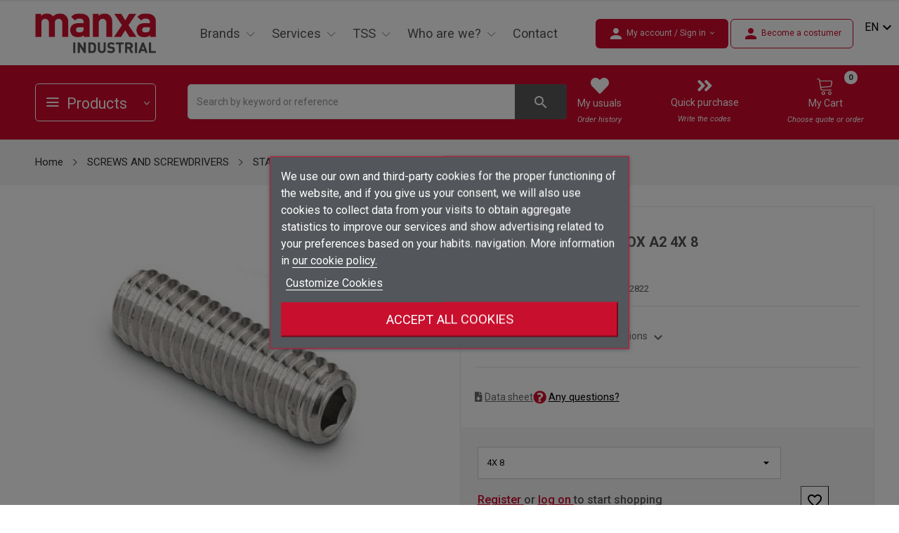

--- FILE ---
content_type: text/html; charset=utf-8
request_url: https://www.manxaindustrial.com/gb/ESPARRAGOS/935927-ESPARRAGO-DIN-913-INOX-A2--4X--8-4051427279131.html
body_size: 65809
content:
<!doctype html>
<html lang="gb">

<head>
	
		
  <!-- Google tag (gtag.js) -->
  <script async src="https://www.googletagmanager.com/gtag/js?id=G-9F8HZS2M5D"></script>
  <script>
    window.dataLayer = window.dataLayer || [];
    function gtag(){dataLayer.push(arguments);}
    gtag('js', new Date());

    gtag('config', 'G-9F8HZS2M5D');
  </script>



  <meta charset="utf-8">


  <meta http-equiv="x-ua-compatible" content="ie=edge">



  <link rel="canonical" href="https://www.manxaindustrial.com/gb/ESPARRAGOS/935927-ESPARRAGO-DIN-913-INOX-A2--4X--8-4051427279131.html">

  <title>ESPARRAGO DIN 913 INOX A2  4X  8</title>
    <meta http-equiv="content-language" content="en-gb">
    <meta name="revisit-after" content="7 days">
  <meta name="description" content="">
  <meta name="keywords" content="">
  <meta name="twitter:card" content="summary" />
  <meta name="twitter:site" content="@manxaindustrial" />
  <meta name="twitter:creator" content="@manxaindustrial" />
  <meta property="og:title" content="Manxa industrial" />
  <meta property="og:description" content="Manxa industrial" />

        <link rel="canonical" href="https://www.manxaindustrial.com/gb/ESPARRAGOS/935927-ESPARRAGO-DIN-913-INOX-A2--4X--8-4051427279131.html">
    
          <link rel="alternate" href="https://www.manxaindustrial.com/ca/ESPARRAGOS/935927-ESPARRAGO-DIN-913-INOX-A2--4X--8-4051427279131.html" hreflang="ca-ES">
          <link rel="alternate" href="https://www.manxaindustrial.com/gb/ESPARRAGOS/935927-ESPARRAGO-DIN-913-INOX-A2--4X--8-4051427279131.html" hreflang="en-gb">
          <link rel="alternate" href="https://www.manxaindustrial.com/es/ESPARRAGOS/935927-ESPARRAGO-DIN-913-INOX-A2--4X--8-4051427279131.html" hreflang="es-es">
          <link rel="alternate" href="https://www.manxaindustrial.com/fr/ESPARRAGOS/935927-ESPARRAGO-DIN-913-INOX-A2--4X--8-4051427279131.html" hreflang="fr-fr">
      



  <meta name="viewport" content="width=device-width, initial-scale=1">



  <link rel="icon" type="image/vnd.microsoft.icon" href="https://www.manxaindustrial.com/img/favicon.ico?1668071905">
  <link rel="shortcut icon" type="image/x-icon" href="https://www.manxaindustrial.com/img/favicon.ico?1668071905">


<script src="https://ajax.googleapis.com/ajax/libs/jquery/3.2.1/jquery.min.js"></script>

    <link rel="stylesheet" href="https://www.manxaindustrial.com/themes/theme_abelo3/assets/css/theme.css" type="text/css" media="all">
  <link rel="stylesheet" href="https://www.manxaindustrial.com/modules/blockreassurance/views/dist/front.css" type="text/css" media="all">
  <link rel="stylesheet" href="https://fonts.google.com/specimen/Muli?selection.family=Muli:200,200i,300,300i,400,400i,500,500i,600,600i,700,700i,800,800i,900,900i" type="text/css" media="all">
  <link rel="stylesheet" href="https://www.manxaindustrial.com/modules/productcomments/views/css/productcomments.css" type="text/css" media="all">
  <link rel="stylesheet" href="https://www.manxaindustrial.com/modules/posrotatorimg/css/posrotatorimg.css" type="text/css" media="all">
  <link rel="stylesheet" href="https://www.manxaindustrial.com/themes/manxa/modules/posmegamenu//views/css/front.css" type="text/css" media="all">
  <link rel="stylesheet" href="https://www.manxaindustrial.com/modules/posmegamenu/views/css/posmegamenu_s_1.css" type="text/css" media="all">
  <link rel="stylesheet" href="https://www.manxaindustrial.com/themes/manxa/modules/posvegamenu//views/css/front.css" type="text/css" media="all">
  <link rel="stylesheet" href="https://www.manxaindustrial.com/modules/posvegamenu/views/css/posvegamenu_s_1.css" type="text/css" media="all">
  <link rel="stylesheet" href="https://www.manxaindustrial.com/modules/posslideshows/css/nivo-slider/nivo-slider.css" type="text/css" media="all">
  <link rel="stylesheet" href="https://www.manxaindustrial.com/modules/posthemeoptions/views/css/posthemeoptions_s_1.css" type="text/css" media="all">
  <link rel="stylesheet" href="https://www.manxaindustrial.com/themes/theme_abelo3/modules/postabcateslider/postabcateslider.css" type="text/css" media="all">
  <link rel="stylesheet" href="https://www.manxaindustrial.com/modules/posspecialproducts/posspecialproducts.css" type="text/css" media="all">
  <link rel="stylesheet" href="https://www.manxaindustrial.com/modules/dataview/views/css/front.css" type="text/css" media="all">
  <link rel="stylesheet" href="https://www.manxaindustrial.com/modules/lgcookieslaw/views/css/front.css" type="text/css" media="all">
  <link rel="stylesheet" href="https://www.manxaindustrial.com/modules/lgcookieslaw/views/css/lgcookieslaw.css" type="text/css" media="all">
  <link rel="stylesheet" href="https://www.manxaindustrial.com/js/jquery/ui/themes/base/minified/jquery-ui.min.css" type="text/css" media="all">
  <link rel="stylesheet" href="https://www.manxaindustrial.com/js/jquery/ui/themes/base/minified/jquery.ui.theme.min.css" type="text/css" media="all">
  <link rel="stylesheet" href="https://www.manxaindustrial.com/js/jquery/plugins/footable/jquery.footable.css" type="text/css" media="all">
  <link rel="stylesheet" href="https://www.manxaindustrial.com/themes/manxa/modules/possearchproducts/views/css/possearch.css" type="text/css" media="all">
  <link rel="stylesheet" href="https://www.manxaindustrial.com/js/jquery/plugins/fancybox/jquery.fancybox.css" type="text/css" media="all">
  <link rel="stylesheet" href="https://www.manxaindustrial.com/modules/mxrelatedproducts2021/views/css/mxrelatedproducts2021v1.css" type="text/css" media="all">
  <link rel="stylesheet" href="https://www.manxaindustrial.com/modules/blockwishlist/public/wishlist.css" type="text/css" media="all">
  <link rel="stylesheet" href="https://www.manxaindustrial.com/themes/theme_abelo3/assets/css/custom.css" type="text/css" media="all">
  <link rel="stylesheet" href="https://www.manxaindustrial.com/themes/manxa/assets/css/manxa.css" type="text/css" media="all">

<link rel="preconnect" href="https://fonts.googleapis.com">
<link rel="preconnect" href="https://fonts.gstatic.com" crossorigin>
<link href="https://fonts.googleapis.com/css2?family=Roboto+Condensed:ital,wght@0,300;0,400;0,700;1,300;1,400;1,700&family=Roboto:ital,wght@0,100;0,300;0,400;0,500;0,700;0,900;1,100;1,300;1,400;1,500;1,700;1,900&display=swap" rel="stylesheet">




  

  <script type="text/javascript">
          var CLOSE = "Close Categories";
          var MORE = "More Categories";
          var blockwishlistController = "https:\/\/www.manxaindustrial.com\/gb\/module\/blockwishlist\/action";
          var id_lang = 13;
          var lgcookieslaw_block = true;
          var lgcookieslaw_cookie_name = "__lglaw";
          var lgcookieslaw_position = "3";
          var lgcookieslaw_reload = true;
          var lgcookieslaw_session_time = "31536000";
          var possearch_image = 1;
          var possearch_number = 100;
          var prestashop = {"cart":{"products":[],"totals":{"total":{"type":"total","label":"Total","amount":0,"value":"\u20ac0.00"},"total_including_tax":{"type":"total","label":"Total (tax incl.)","amount":0,"value":"\u20ac0.00"},"total_excluding_tax":{"type":"total","label":"Total (VAT excl.)","amount":0,"value":"\u20ac0.00"}},"subtotals":{"products":{"type":"products","label":"Subtotal","amount":0,"value":"\u20ac0.00"},"discounts":null,"shipping":{"type":"shipping","label":"Shipping","amount":0,"value":""},"tax":{"type":"tax","label":"VAT","amount":0,"value":"\u20ac0.00"}},"products_count":0,"summary_string":"0 items","vouchers":{"allowed":0,"added":[]},"discounts":[],"minimalPurchase":0,"minimalPurchaseRequired":""},"currency":{"id":2,"name":"Euro","iso_code":"EUR","iso_code_num":"978","sign":"\u20ac"},"customer":{"lastname":null,"firstname":null,"email":null,"birthday":null,"newsletter":null,"newsletter_date_add":null,"optin":null,"website":null,"company":null,"siret":null,"ape":null,"is_logged":false,"gender":{"type":null,"name":null},"addresses":[]},"language":{"name":"English GB (English)","iso_code":"gb","locale":"en-GB","language_code":"en-gb","is_rtl":"0","date_format_lite":"Y-m-d","date_format_full":"Y-m-d H:i:s","id":13},"page":{"title":"","canonical":"https:\/\/www.manxaindustrial.com\/gb\/ESPARRAGOS\/935927-ESPARRAGO-DIN-913-INOX-A2--4X--8-4051427279131.html","meta":{"title":"ESPARRAGO DIN 913 INOX A2  4X  8","description":"","keywords":null,"robots":"index"},"page_name":"product","body_classes":{"lang-gb":true,"lang-rtl":false,"country-ES":true,"currency-EUR":true,"layout-full-width":true,"page-product":true,"tax-display-enabled":true,"product-id-935927":true,"product-ESPARRAGO DIN 913 INOX A2  4X  8":true,"product-id-category-970":true,"product-id-manufacturer-232":true,"product-id-supplier-232":true,"product-available-for-order":true},"admin_notifications":[]},"shop":{"name":"Manxa Industrial","logo":"https:\/\/www.manxaindustrial.com\/img\/logo-1647619821.jpg","stores_icon":"https:\/\/www.manxaindustrial.com\/img\/logo_stores.png","favicon":"https:\/\/www.manxaindustrial.com\/img\/favicon.ico"},"urls":{"base_url":"https:\/\/www.manxaindustrial.com\/","current_url":"https:\/\/www.manxaindustrial.com\/gb\/ESPARRAGOS\/935927-ESPARRAGO-DIN-913-INOX-A2--4X--8-4051427279131.html","shop_domain_url":"https:\/\/www.manxaindustrial.com","img_ps_url":"https:\/\/www.manxaindustrial.com\/img\/","img_cat_url":"https:\/\/www.manxaindustrial.com\/img\/c\/","img_lang_url":"https:\/\/www.manxaindustrial.com\/img\/l\/","img_prod_url":"https:\/\/www.manxaindustrial.com\/img\/p\/","img_manu_url":"https:\/\/www.manxaindustrial.com\/img\/m\/","img_sup_url":"https:\/\/www.manxaindustrial.com\/img\/su\/","img_ship_url":"https:\/\/www.manxaindustrial.com\/img\/s\/","img_store_url":"https:\/\/www.manxaindustrial.com\/img\/st\/","img_col_url":"https:\/\/www.manxaindustrial.com\/img\/co\/","img_url":"https:\/\/www.manxaindustrial.com\/themes\/manxa\/assets\/img\/","css_url":"https:\/\/www.manxaindustrial.com\/themes\/manxa\/assets\/css\/","js_url":"https:\/\/www.manxaindustrial.com\/themes\/manxa\/assets\/js\/","pic_url":"https:\/\/www.manxaindustrial.com\/upload\/","pages":{"address":"https:\/\/www.manxaindustrial.com\/gb\/address","addresses":"https:\/\/www.manxaindustrial.com\/gb\/addresses","authentication":"https:\/\/www.manxaindustrial.com\/gb\/login","cart":"https:\/\/www.manxaindustrial.com\/gb\/cart","category":"https:\/\/www.manxaindustrial.com\/gb\/index.php?controller=category","cms":"https:\/\/www.manxaindustrial.com\/gb\/index.php?controller=cms","contact":"https:\/\/www.manxaindustrial.com\/gb\/contact-us","discount":"https:\/\/www.manxaindustrial.com\/gb\/discount","guest_tracking":"https:\/\/www.manxaindustrial.com\/gb\/guest-tracking","history":"https:\/\/www.manxaindustrial.com\/gb\/order-history","identity":"https:\/\/www.manxaindustrial.com\/gb\/identity","index":"https:\/\/www.manxaindustrial.com\/gb\/","my_account":"https:\/\/www.manxaindustrial.com\/gb\/my-account","order_confirmation":"https:\/\/www.manxaindustrial.com\/gb\/order-confirmation","order_detail":"https:\/\/www.manxaindustrial.com\/gb\/index.php?controller=order-detail","order_follow":"https:\/\/www.manxaindustrial.com\/gb\/order-follow","order":"https:\/\/www.manxaindustrial.com\/gb\/order","order_return":"https:\/\/www.manxaindustrial.com\/gb\/index.php?controller=order-return","order_slip":"https:\/\/www.manxaindustrial.com\/gb\/credit-slip","pagenotfound":"https:\/\/www.manxaindustrial.com\/gb\/page-not-found","password":"https:\/\/www.manxaindustrial.com\/gb\/password-recovery","pdf_invoice":"https:\/\/www.manxaindustrial.com\/gb\/index.php?controller=pdf-invoice","pdf_order_return":"https:\/\/www.manxaindustrial.com\/gb\/serveis","pdf_order_slip":"https:\/\/www.manxaindustrial.com\/gb\/index.php?controller=pdf-order-slip","prices_drop":"https:\/\/www.manxaindustrial.com\/gb\/prices-drop","product":"https:\/\/www.manxaindustrial.com\/gb\/index.php?controller=product","search":"https:\/\/www.manxaindustrial.com\/gb\/search","sitemap":"https:\/\/www.manxaindustrial.com\/gb\/sitemap","stores":"https:\/\/www.manxaindustrial.com\/gb\/stores","supplier":"https:\/\/www.manxaindustrial.com\/gb\/supplier","register":"https:\/\/www.manxaindustrial.com\/gb\/login?create_account=1","order_login":"https:\/\/www.manxaindustrial.com\/gb\/order?login=1"},"alternative_langs":{"ca-ES":"https:\/\/www.manxaindustrial.com\/ca\/ESPARRAGOS\/935927-ESPARRAGO-DIN-913-INOX-A2--4X--8-4051427279131.html","en-gb":"https:\/\/www.manxaindustrial.com\/gb\/ESPARRAGOS\/935927-ESPARRAGO-DIN-913-INOX-A2--4X--8-4051427279131.html","es-es":"https:\/\/www.manxaindustrial.com\/es\/ESPARRAGOS\/935927-ESPARRAGO-DIN-913-INOX-A2--4X--8-4051427279131.html","fr-fr":"https:\/\/www.manxaindustrial.com\/fr\/ESPARRAGOS\/935927-ESPARRAGO-DIN-913-INOX-A2--4X--8-4051427279131.html"},"theme_assets":"\/themes\/manxa\/assets\/","actions":{"logout":"https:\/\/www.manxaindustrial.com\/gb\/?mylogout="},"no_picture_image":{"bySize":{"small_default":{"url":"https:\/\/www.manxaindustrial.com\/img\/p\/gb-default-small_default.jpg","width":98,"height":98},"cart_default":{"url":"https:\/\/www.manxaindustrial.com\/img\/p\/gb-default-cart_default.jpg","width":125,"height":125},"home_default":{"url":"https:\/\/www.manxaindustrial.com\/img\/p\/gb-default-home_default.jpg","width":350,"height":350},"medium_default":{"url":"https:\/\/www.manxaindustrial.com\/img\/p\/gb-default-medium_default.jpg","width":400,"height":400},"large_default":{"url":"https:\/\/www.manxaindustrial.com\/img\/p\/gb-default-large_default.jpg","width":600,"height":600}},"small":{"url":"https:\/\/www.manxaindustrial.com\/img\/p\/gb-default-small_default.jpg","width":98,"height":98},"medium":{"url":"https:\/\/www.manxaindustrial.com\/img\/p\/gb-default-home_default.jpg","width":350,"height":350},"large":{"url":"https:\/\/www.manxaindustrial.com\/img\/p\/gb-default-large_default.jpg","width":600,"height":600},"legend":""}},"configuration":{"display_taxes_label":true,"display_prices_tax_incl":false,"is_catalog":false,"show_prices":true,"opt_in":{"partner":false},"quantity_discount":{"type":"discount","label":"Unit discount"},"voucher_enabled":0,"return_enabled":0},"field_required":[],"breadcrumb":{"links":[{"title":"Home","url":"https:\/\/www.manxaindustrial.com\/gb\/"},{"title":"SCREWS AND SCREWDRIVERS","url":"https:\/\/www.manxaindustrial.com\/gb\/949-SCREWS-AND-SCREWDRIVERS"},{"title":"STAINLESS","url":"https:\/\/www.manxaindustrial.com\/gb\/968-STAINLESS"},{"title":"ESPARRAGOS","url":"https:\/\/www.manxaindustrial.com\/gb\/970-ESPARRAGOS"},{"title":"ESPARRAGO DIN 913 INOX A2  4X  8","url":"https:\/\/www.manxaindustrial.com\/gb\/ESPARRAGOS\/935927-ESPARRAGO-DIN-913-INOX-A2--4X--8-4051427279131.html"}],"count":5},"link":{"protocol_link":"https:\/\/","protocol_content":"https:\/\/"},"time":1768960372,"static_token":"d03a0984f121cd44ab9824dd98dc7bbe","token":"4edd26622572bc044b8b766f0ee33992","debug":false};
          var productsAlreadyTagged = [];
          var psemailsubscription_subscription = "https:\/\/www.manxaindustrial.com\/gb\/module\/ps_emailsubscription\/subscription";
          var psr_icon_color = "#F19D76";
          var removeFromWishlistUrl = "https:\/\/www.manxaindustrial.com\/gb\/module\/blockwishlist\/action?action=deleteProductFromWishlist";
          var wishlistAddProductToCartUrl = "https:\/\/www.manxaindustrial.com\/gb\/module\/blockwishlist\/action?action=addProductToCart";
          var wishlistUrl = "https:\/\/www.manxaindustrial.com\/gb\/module\/blockwishlist\/view";
      </script>

<script>
  
    $(document).ready(function() {
    
    smartsupp('language',"gb");
  });
</script>


<script>
  
    $(document).ready(function() {
      $("#ui-id-1").detach().appendTo('#searchbox');
    });

    $(document).on('show.bs.modal', '.modal', function() {
      if ($(".modal-backdrop.fade.in").length > 1) {
        $(".modal-backdrop.fade.in").not(':first').remove();
      }
    });
    // Remove all backdrop on close
    $(document).on('hide.bs.modal', '.modal', function() {
      if ($(".modal-backdrop.fade.in").length > 1) {
        $(".modal-backdrop.fade.in").remove();
      }
    });
  </script>

  <script type="application/ld+json">
    {
      "@context": "http://schema.org",
      "@type": "Organization",
      "name": "Manxa Industrial",
      "url": "https://www.manxaindustrial.com/",
      "address": " Ctra. Les Tries, 85 · 17800 Olot (Girona)",
      "sameAs": [
        "https://es.linkedin.com/company/manxa"
      ]
    }
  </script>



    <div
  class="wishlist-add-to"
  data-url="https://www.manxaindustrial.com/gb/module/blockwishlist/action?action=getAllWishlist"
>
  <div
    class="wishlist-modal modal fade"
    
      :class="{show: !isHidden}"
    
    tabindex="-1"
    role="dialog"
    aria-modal="true"
    aria-labelledby="wishlist-modal-title"
    aria-describedby="wishlist-modal-desc"
  >
    <div class="modal-dialog modal-dialog-centered" role="document">
      <div class="modal-content">
        <div class="modal-header">
          <h5 class="modal-title" id="wishlist-modal-title">
            Add to wishlist
          </h5>
          <button
            type="button"
            class="close"
            @click="toggleModal"
            data-dismiss="modal"
            aria-label="Close"
          >
            <span aria-hidden="true">×</span>
          </button>
        </div>

        <div class="modal-body" id="wishlist-modal-desc">
          <choose-list
            @hide="toggleModal"
            :product-id="productId"
            :product-attribute-id="productAttributeId"
            :quantity="quantity"
            url="https://www.manxaindustrial.com/gb/module/blockwishlist/action?action=getAllWishlist"
            add-url="https://www.manxaindustrial.com/gb/module/blockwishlist/action?action=addProductToWishlist"
            empty-text="No list found."
          ></choose-list>
        </div>

        <div class="modal-footer">
          <a @click="openNewWishlistModal" class="wishlist-add-to-new">
            <i class="material-icons">add_circle_outline</i> Create new list
          </a>
        </div>
      </div>
    </div>
  </div>

  <div 
    class="modal-backdrop fade"
    
      :class="{in: !isHidden}"
    
  >
  </div>
</div>


  <div
  class="wishlist-create"
  data-url="https://www.manxaindustrial.com/gb/module/blockwishlist/action?action=createNewWishlist"
  data-title="Create wishlist"
  data-label="Wishlist name"
  data-placeholder="Add name"
  data-cancel-text="Cancel"
  data-create-text="Create wishlist"
  data-length-text="List title is too short"
>
  <div
    class="wishlist-modal modal fade"
    
      :class="{show: !isHidden}"
    
    tabindex="-1"
    role="dialog"
    aria-modal="true"
    aria-labelledby="wishlist-modal-title"
    aria-describedby="wishlist-modal-desc"
  >
    <div class="modal-dialog modal-dialog-centered" role="document">
      <div class="modal-content">
        <div class="modal-header">
          <h5 class="modal-title" id="wishlist-modal-title">((title))</h5>
          <button
            type="button"
            class="close"
            @click="toggleModal"
            data-dismiss="modal"
            aria-label="Close"
          >
            <span aria-hidden="true">×</span>
          </button>
        </div>
        <div class="modal-body" id="wishlist-modal-desc">
          <div class="form-group form-group-lg">
            <label class="form-control-label" for="input2">((label))</label>
            <input
              type="text"
              class="form-control form-control-lg"
              v-model="value"
              id="input2"
              :placeholder="placeholder"
            />
          </div>
        </div>
        <div class="modal-footer">
          <button
            type="button"
            class="modal-cancel btn btn-secondary"
            data-dismiss="modal"
            @click="toggleModal"
          >
            ((cancelText))
          </button>

          <button
            type="button"
            class="btn btn-primary"
            @click="createWishlist"
          >
            ((createText))
          </button>
        </div>
      </div>
    </div>
  </div>

  <div 
    class="modal-backdrop fade"
    
      :class="{in: !isHidden}"
    
  >
  </div>
</div>

  <div
  class="wishlist-login"
  data-login-text="Sign in"
  data-cancel-text="Cancel"
>
  <div
    class="wishlist-modal modal fade"
    
      :class="{show: !isHidden}"
    
    tabindex="-1"
    role="dialog"
    aria-modal="true"
    aria-labelledby="wishlist-modal-title"
    aria-describedby="wishlist-modal-desc"
  >
    <div class="modal-dialog modal-dialog-centered" role="document">
      <div class="modal-content">
        <div class="modal-header">
          <h5 class="modal-title" id="wishlist-modal-title">Sign in</h5>
          <button
            type="button"
            class="close"
            @click="toggleModal"
            data-dismiss="modal"
            aria-label="Close"
          >
            <span aria-hidden="true">×</span>
          </button>
        </div>
        <div class="modal-body" id="wishlist-modal-desc">
          <p class="modal-text">You need to be logged in to save products in your wishlist.</p>
        </div>
        <div class="modal-footer">
          <button
            type="button"
            class="modal-cancel btn btn-secondary"
            data-dismiss="modal"
            @click="toggleModal"
          >
            ((cancelText))
          </button>

          <a
            type="button"
            class="btn btn-primary"
            :href="prestashop.urls.pages.authentication"
          >
            ((loginText))
          </a>
        </div>
      </div>
    </div>
  </div>

  <div
    class="modal-backdrop fade"
    
      :class="{in: !isHidden}"
    
  >
  </div>
</div>

  <div
    class="wishlist-toast"
    data-rename-wishlist-text="Wishlist name modified!"
    data-added-wishlist-text="Product added to wishlist!"
    data-create-wishlist-text="Wishlist created!"
    data-delete-wishlist-text="Wishlist deleted!"
    data-copy-text="Share link copied!"
    data-delete-product-text="Product deleted!"
  ></div>

  <script async src="https://www.googletagmanager.com/gtag/js?id=347516427"></script>
  <script>
    window.dataLayer = window.dataLayer || [];
    function gtag(){dataLayer.push(arguments);}
    gtag('js', new Date());
    gtag(
      'config',
      '347516427',
      {
        'debug_mode':false
                              }
    );
  </script>

 <style type="text/css">
.animation1 {
	 -webkit-transition-duration: 500ms !important;
    -moz-transition-duration: 500ms !important;
    -o-transition-duration: 500ms !important;
    transition-duration: 500ms !important;
}

</style><?php
/**
 * NOTICE OF LICENSE
 *
 * Smartsupp live chat - official plugin. Smartsupp is free live chat with visitor recording. 
 * The plugin enables you to create a free account or sign in with existing one. Pre-integrated 
 * customer info with WooCommerce (you will see names and emails of signed in webshop visitors).
 * Optional API for advanced chat box modifications.
 *
 * You must not modify, adapt or create derivative works of this source code
 *
 *  @author    Smartsupp
 *  @copyright 2021 Smartsupp.com
 *  @license   GPL-2.0+
**/ 
?>

<script type="text/javascript">
            var _smartsupp = _smartsupp || {};
            _smartsupp.key = '7623884e80d0f6d659c53051a74a1d659e06cdf1';
_smartsupp.cookieDomain = '.www.manxaindustrial.com';
_smartsupp.sitePlatform = 'Prestashop 1.7.8.7';
window.smartsupp||(function(d) {
                var s,c,o=smartsupp=function(){ o._.push(arguments)};o._=[];
                s=d.getElementsByTagName('script')[0];c=d.createElement('script');
                c.type='text/javascript';c.charset='utf-8';c.async=true;
                c.src='//www.smartsuppchat.com/loader.js';s.parentNode.insertBefore(c,s);
            })(document);
            </script><script type="text/javascript"></script>


	
  <meta property="og:type" content="product">
  <meta property="og:url" content="https://www.manxaindustrial.com/gb/ESPARRAGOS/935927-ESPARRAGO-DIN-913-INOX-A2--4X--8-4051427279131.html">
  <meta property="og:title" content="ESPARRAGO DIN 913 INOX A2  4X  8">
  <meta property="og:site_name" content="Manxa Industrial">
  <meta property="og:description" content="">
  <meta property="og:image" content="https://www.manxaindustrial.com/img/p/93592701-large_default.jpg">
  <meta property="product:pretax_price:amount" content="5.18">
  <meta property="product:pretax_price:currency" content="EUR">
  <meta property="product:price:amount" content="5.18">
  <meta property="product:price:currency" content="EUR">
  
</head>

<body itemscope itemtype="http://schema.org/WebPage" id="product" class="lang-gb country-es currency-eur layout-full-width page-product tax-display-enabled product-id-935927 product-esparrago-din-913-inox-a2-4x-8 product-id-category-970 product-id-manufacturer-232 product-id-supplier-232 product-available-for-order">

	
		
	

	<main>
		
					

		<header id="header">
			
				
<!-- link rel="stylesheet" href="/recursosmx/estil.css" type="text/css" / -->

<!-- https://material.io/resources/icons/?style=baseline -->
<link href="https://fonts.googleapis.com/css2?family=Material+Icons" rel="stylesheet">

<!-- https://material.io/resources/icons/?style=outline -->
<link href="https://fonts.googleapis.com/css2?family=Material+Icons+Outlined" rel="stylesheet">

<!-- https://material.io/resources/icons/?style=round -->
<link href="https://fonts.googleapis.com/css2?family=Material+Icons+Round" rel="stylesheet">

<!-- https://material.io/resources/icons/?style=sharp -->
<link href="https://fonts.googleapis.com/css2?family=Material+Icons+Sharp" rel="stylesheet">

<!-- https://material.io/resources/icons/?style=twotone -->
<link href="https://fonts.googleapis.com/css2?family=Material+Icons+Two+Tone" rel="stylesheet">


	<div class="header-banner">
		
	</div>



	

	
	<nav class="header-nav">

		<div class="container">
			<div class="hidden-lg-up  mobile">
				<div class="row row-mobile">
					<div class="col-mobile col-md-4 col-xs-4">
						<div class="top-logo" id="_mobile_logo"></div>
					</div>

					<div id="mxheaderMobileRight" class="col-mobile col-md-8 col-xs-8">
					
						<a id="_mobile_user_info" title="My account" href="https://www.manxaindustrial.com/gb/my-account"></a>
					
						<a id="_mobile_wishlist" href="https://www.manxaindustrial.com/gb/module/blockwishlist/lists">
							<button title="Favorites" class=" btn-unstyle hidden-lg-up ">
							<i class="lnr lnr-heart"></i>
							</button>
						</a>
						<div id="_mobile_cart_block"></div>
						
						<div class="float-xs-right" id="menu-icon">
							<i class="icon-menu"></i>
						</div>
						<div id="mobile_top_menu_wrapper" class="row hidden-lg-up" style="display:none;">
							<div class="top-header-mobile">
																<div class="menu-close">
								<i class="fa fa-times float-xs-right"></i>
								</div>
							</div>
							<div class="menu-title">
							<span>
								Menu 
								</span>
							</div>



							<div class="menu-tabs">
								<div class="js-top-menu-bottom">
									<div id="_mobile_megamenu"></div>


								</div>
								
								<div id="_mobile_language_selector"></div>
							</div>

						</div>
					</div>
				</div>
				
				
				
				<div class="row row-mobile" id="mx_menu_prod_search">

				 <div id="_mobile_vegamenu"></div>
				 <div class="collapse" id="collapseSearch"><div id="_mobile_search_category"></div></div>
				 <div id="_mobile_search">
					<button class=" btn-unstyle hidden-lg-up " data-toggle="collapse"  data-target="#collapseSearch" aria-expanded="false" aria-controls="collapseSearch" aria-label="Search by keyword or reference">
						<i class="lnr lnr-magnifier"></i>
						<i class="fab fa-product-hunt"></i>
					</button>
			 </div>
				</div>
								
			</div>
		</div>
	</nav>



	<div class="header-top hidden-md-down">
		<div class="container">
			<div class="row">
				<div class="col col-left col-lg-2" id="_desktop_logo">
											<a href="https://www.manxaindustrial.com/">
							<img class="logo img-responsive" src="https://www.manxaindustrial.com/img/logo-1647619821.jpg" alt="Manxa Industrial">
						</a>
									</div>

				<div class=" col col-lg-6 col-sm-12 mx_posmegamenu position-static">
					<div id="_desktop_megamenu"
	class="use-sticky megamenu_center">
	<div class="pos-menu-horizontal">
		<ul class="menu-content">
			



				<li
					class=" menu-item menu-item21  hasChild  ">
															<a href="https://www.manxaindustrial.com/gb/brands"
						>



												<span>Brands</span>
												 <i class="hidden-md-down lnr lnr-chevron-down"
							style="font-size:26px;"></i>					</a>
																											
							<span class="icon-drop-mobile"><i
										class="fa fa-sharp fa-solid fa-chevron-right"></i><i
									class="fa fa-sharp fa-solid fa-chevron-down"></i></span>							<div
								class="pos-sub-menu menu-dropdown col-xs-12 col-sm-8  menu_slidedown">
								<div class="pos-sub-inner">
																			<div class="pos-menu-row row ">
																							

																									<div
														class="pos-menu-col col-xs-12 col-sm-12  ">
																																											<ul class="ul-column ">
																																	<li class="submenu-item ">
																																																									<div class="html-block">
																					<p style="font-size: 13px;" id="principalsDistribuidores">MAIN DISTRIBUTORS</p>
<hr id="hrInvisible" />
																				</div>
																																																						</li>
																															</ul>
																											</div>
																																	</div>
																			<div class="pos-menu-row row ">
																							

																									<div
														class="pos-menu-col col-xs-6 col-sm-2  ">
																																											<ul class="ul-column ">
																																	<li class="submenu-item ">
																																																																														<a href="https://www.manxaindustrial.com/en/brand/95-dewalt"><img loading="lazy"
																							src="https://www.manxaindustrial.com/img/cms/LOGOSNew Folder/dewalt.jpg" alt="" /></a>
																																																																										</li>
																															</ul>
																											</div>
																									<div
														class="pos-menu-col col-xs-6 col-sm-2  ">
																																											<ul class="ul-column ">
																																	<li class="submenu-item ">
																																																																														<a href="https://www.manxaindustrial.com/en/brand/93-wikus"><img loading="lazy"
																							src="https://www.manxaindustrial.com/img/cms/LOGOSNew Folder/wikus.jpg" alt="" /></a>
																																																																										</li>
																															</ul>
																											</div>
																									<div
														class="pos-menu-col col-xs-6 col-sm-2  ">
																																											<ul class="ul-column ">
																																	<li class="submenu-item ">
																																																																														<a href="https://www.manxaindustrial.com/en/brand/12-bosch"><img loading="lazy"
																							src="https://www.manxaindustrial.com/img/cms/LOGOSNew Folder/bosch.jpg" alt="" /></a>
																																																																										</li>
																															</ul>
																											</div>
																									<div
														class="pos-menu-col col-xs-6 col-sm-2  ">
																																											<ul class="ul-column ">
																																	<li class="submenu-item ">
																																																																														<a href="https://www.manxaindustrial.com/en/brand/9-beta"><img loading="lazy"
																							src="https://www.manxaindustrial.com/img/cms/LOGOSNew Folder/beta.jpg" alt="" /></a>
																																																																										</li>
																															</ul>
																											</div>
																									<div
														class="pos-menu-col col-xs-6 col-sm-2  ">
																																											<ul class="ul-column ">
																																	<li class="submenu-item ">
																																																																														<a href="https://www.manxaindustrial.com/en/brand/23-facom"><img loading="lazy"
																							src="https://www.manxaindustrial.com/img/cms/LOGOSNew Folder/facom.jpg" alt="" /></a>
																																																																										</li>
																															</ul>
																											</div>
																																	</div>
																			<div class="pos-menu-row row ">
																							

																									<div
														class="pos-menu-col col-xs-6 col-sm-2  ">
																																											<ul class="ul-column ">
																																	<li class="submenu-item ">
																																																																														<a href="https://www.manxaindustrial.com/en/brand/38-juba"><img loading="lazy"
																							src="https://www.manxaindustrial.com/img/cms/LOGOSNew Folder/juba.jpg" alt="" /></a>
																																																																										</li>
																															</ul>
																											</div>
																									<div
														class="pos-menu-col col-xs-6 col-sm-2  ">
																																											<ul class="ul-column ">
																																	<li class="submenu-item ">
																																																																														<a href="https://www.manxaindustrial.com/en/brand/62-omron"><img loading="lazy"
																							src="https://www.manxaindustrial.com/img/cms/LOGOSNew Folder/omron.jpg" alt="" /></a>
																																																																										</li>
																															</ul>
																											</div>
																									<div
														class="pos-menu-col col-xs-6 col-sm-2  ">
																																											<ul class="ul-column ">
																																	<li class="submenu-item ">
																																																																														<a href="https://www.manxaindustrial.com/en/brand/74-smc"><img loading="lazy"
																							src="https://www.manxaindustrial.com/img/cms/LOGOSNew Folder/smc.jpg" alt="" /></a>
																																																																										</li>
																															</ul>
																											</div>
																									<div
														class="pos-menu-col col-xs-6 col-sm-2  ">
																																											<ul class="ul-column ">
																																	<li class="submenu-item ">
																																																																														<a href="https://www.manxaindustrial.com/en/brand/30-guhring"><img loading="lazy"
																							src="https://www.manxaindustrial.com/img/cms/LOGOSNew Folder/guhring.jpg" alt="" /></a>
																																																																										</li>
																															</ul>
																											</div>
																									<div
														class="pos-menu-col col-xs-6 col-sm-2  ">
																																											<ul class="ul-column ">
																																	<li class="submenu-item ">
																																																																														<a href="https://www.manxaindustrial.com/en/brand/102-3m"><img loading="lazy"
																							src="https://www.manxaindustrial.com/img/cms/LOGOSNew Folder/3m.jpg" alt="" /></a>
																																																																										</li>
																															</ul>
																											</div>
																																	</div>
																			<div class="pos-menu-row row ">
																							

																									<div
														class="pos-menu-col col-xs-6 col-sm-2  ">
																																											<ul class="ul-column ">
																																	<li class="submenu-item ">
																																																																														<a href="https://www.manxaindustrial.com/en/brand/65-pferd"><img loading="lazy"
																							src="https://www.manxaindustrial.com/img/cms/LOGOSNew Folder/pferd.jpg" alt="" /></a>
																																																																										</li>
																															</ul>
																											</div>
																									<div
														class="pos-menu-col col-xs-6 col-sm-2  ">
																																											<ul class="ul-column ">
																																	<li class="submenu-item ">
																																																																														<a href="https://www.manxaindustrial.com/en/brand/51-loctite"><img loading="lazy"
																							src="https://www.manxaindustrial.com/img/cms/LOGOSNew Folder/loctite.jpg" alt="" /></a>
																																																																										</li>
																															</ul>
																											</div>
																									<div
														class="pos-menu-col col-xs-6 col-sm-2  ">
																																											<ul class="ul-column ">
																																	<li class="submenu-item ">
																																																																														<a href="https://www.manxaindustrial.com/en/brand/49-lincoln"><img loading="lazy"
																							src="https://www.manxaindustrial.com/img/cms/LOGOSNew Folder/lincol-electric.jpg" alt="" /></a>
																																																																										</li>
																															</ul>
																											</div>
																									<div
														class="pos-menu-col col-xs-6 col-sm-2  ">
																																											<ul class="ul-column ">
																																	<li class="submenu-item ">
																																																																														<a href="https://www.manxaindustrial.com/en/brand/76-soudal"><img loading="lazy"
																							src="https://www.manxaindustrial.com/img/cms/LOGOSNew Folder/soudal.jpg" alt="" /></a>
																																																																										</li>
																															</ul>
																											</div>
																																	</div>
																			<div class="pos-menu-row row ">
																							

																									<div
														class="pos-menu-col col-xs-12 col-sm-12  ">
																																											<ul class="ul-column ">
																																	<li class="submenu-item ">
																																																									<div class="html-block">
																					<hr>
																				</div>
																																																						</li>
																															</ul>
																											</div>
																									<div
														class="pos-menu-col col-xs-12 col-sm-12  ">
																																											<ul class="ul-column ">
																																	<li class="submenu-item ">
																																																									<div class="html-block">
																					<p style="font-size: 13px;"><a href="https://www.manxaindustrial.com/en/brands" style="font-size: 13px;"><span id="todasNuestrasDistribuciones">&gt; MAIN DISTRIBUTORS</span></a></p>
																				</div>
																																																						</li>
																															</ul>
																											</div>
																																	</div>
																			<div class="pos-menu-row row ">
																							

																									<div
														class="pos-menu-col col-xs-6 col-sm-2  ">
																																									</div>
																																	</div>
									
								</div>
							</div>
															</li>


									<li class="menu-item menu-itemproductes active mobileMenuItem">
						<a
							href="https://www.manxaindustrial.com/gb/allproducts"><span>Products</span></a>
					</li>
												

			



				<li
					class=" menu-item menu-item22  hasChild  ">
															<a href="https://www.manxaindustrial.com/gb/content/category/3-"
						>



												<span>Services</span>
												 <i class="hidden-md-down lnr lnr-chevron-down"
							style="font-size:26px;"></i>					</a>
																											
							<span class="icon-drop-mobile"><i
										class="fa fa-sharp fa-solid fa-chevron-right"></i><i
									class="fa fa-sharp fa-solid fa-chevron-down"></i></span>							<div
								class="pos-sub-menu menu-dropdown col-xs-12 col-sm-3  menu_slidedown">
								<div class="pos-sub-inner">
																			<div class="pos-menu-row row ">
																							

																									<div
														class="pos-menu-col col-xs-12 col-sm-12  ">
																																																														<a href="https://www.manxaindustrial.com/gb/content/44-services_online-sh"><span>Online Shop Services</span></a>



																																														<span class="icon-drop-mobile">
																<i class="fa fa-sharp fa-solid fa-chevron-right"></i>
																<i class="fa fa-sharp fa-solid fa-chevron-down"> </i>
															</span>
																																									</div>
																									<div
														class="pos-menu-col col-xs-12 col-sm-12  ">
																																																														<a href="https://www.manxaindustrial.com/gb/content/45-serveis_cataleg-cl"><span>Customer catalog</span></a>



																																														<span class="icon-drop-mobile">
																<i class="fa fa-sharp fa-solid fa-chevron-right"></i>
																<i class="fa fa-sharp fa-solid fa-chevron-down"> </i>
															</span>
																																									</div>
																									<div
														class="pos-menu-col col-xs-12 col-sm-12  ">
																																																														<a href="https://www.manxaindustrial.com/gb/content/46-services_fast-purc"><span>Fast Purchase</span></a>



																																														<span class="icon-drop-mobile">
																<i class="fa fa-sharp fa-solid fa-chevron-right"></i>
																<i class="fa fa-sharp fa-solid fa-chevron-down"> </i>
															</span>
																																									</div>
																									<div
														class="pos-menu-col col-xs-12 col-sm-12  ">
																																																														<a href="https://www.manxaindustrial.com/gb/content/47-industrial-dispens"><span>Industrial Dispenser</span></a>



																																														<span class="icon-drop-mobile">
																<i class="fa fa-sharp fa-solid fa-chevron-right"></i>
																<i class="fa fa-sharp fa-solid fa-chevron-down"> </i>
															</span>
																																									</div>
																									<div
														class="pos-menu-col col-xs-12 col-sm-12  ">
																																																														<a href="https://www.manxaindustrial.com/gb/content/49-kanban-services-an"><span>Kanban, Catalog and QR tag</span></a>



																																														<span class="icon-drop-mobile">
																<i class="fa fa-sharp fa-solid fa-chevron-right"></i>
																<i class="fa fa-sharp fa-solid fa-chevron-down"> </i>
															</span>
																																									</div>
																									<div
														class="pos-menu-col col-xs-12 col-sm-12  ">
																																																														<a href="https://www.manxaindustrial.com/gb/content/97-nova-app-manxa"><span>EAN Label Scanner APP</span></a>



																																														<span class="icon-drop-mobile">
																<i class="fa fa-sharp fa-solid fa-chevron-right"></i>
																<i class="fa fa-sharp fa-solid fa-chevron-down"> </i>
															</span>
																																									</div>
																									<div
														class="pos-menu-col col-xs-12 col-sm-12  ">
																																																														<a href="https://www.manxaindustrial.com/gb/content/50-services-customise"><span>Customized Kits</span></a>



																																														<span class="icon-drop-mobile">
																<i class="fa fa-sharp fa-solid fa-chevron-right"></i>
																<i class="fa fa-sharp fa-solid fa-chevron-down"> </i>
															</span>
																																									</div>
																									<div
														class="pos-menu-col col-xs-12 col-sm-12  ">
																																																														<a href="https://www.manxaindustrial.com/gb/content/43-document-flow-auto"><span>Document Flow Automation</span></a>



																																														<span class="icon-drop-mobile">
																<i class="fa fa-sharp fa-solid fa-chevron-right"></i>
																<i class="fa fa-sharp fa-solid fa-chevron-down"> </i>
															</span>
																																									</div>
																									<div
														class="pos-menu-col col-xs-12 col-sm-12  ">
																																																														<a href="https://www.manxaindustrial.com/gb/content/61-custom-clothes"><span>Custom work clothes</span></a>



																																														<span class="icon-drop-mobile">
																<i class="fa fa-sharp fa-solid fa-chevron-right"></i>
																<i class="fa fa-sharp fa-solid fa-chevron-down"> </i>
															</span>
																																									</div>
																																	</div>
									
								</div>
							</div>
															</li>


												

			



				<li
					class=" menu-item menu-item24  hasChild  ">
															<a href="https://www.manxaindustrial.com/gb/content/category/4-"
						>



												<span>TSS</span>
												 <i class="hidden-md-down lnr lnr-chevron-down"
							style="font-size:26px;"></i>					</a>
																											
							<span class="icon-drop-mobile"><i
										class="fa fa-sharp fa-solid fa-chevron-right"></i><i
									class="fa fa-sharp fa-solid fa-chevron-down"></i></span>							<div
								class="pos-sub-menu menu-dropdown col-xs-12 col-sm-3  menu_slidedown">
								<div class="pos-sub-inner">
																			<div class="pos-menu-row row ">
																							

																									<div
														class="pos-menu-col col-xs-12 col-sm-12  ">
																																																														<a href="https://www.manxaindustrial.com/gb/content/83-we-are-specialists"><span>Welding specialists</span></a>



																																														<span class="icon-drop-mobile">
																<i class="fa fa-sharp fa-solid fa-chevron-right"></i>
																<i class="fa fa-sharp fa-solid fa-chevron-down"> </i>
															</span>
																																									</div>
																									<div
														class="pos-menu-col col-xs-12 col-sm-12  ">
																																																														<a href="https://www.manxaindustrial.com/gb/content/41-sat_lincoln"><span>SAT LINCOLN</span></a>



																																														<span class="icon-drop-mobile">
																<i class="fa fa-sharp fa-solid fa-chevron-right"></i>
																<i class="fa fa-sharp fa-solid fa-chevron-down"> </i>
															</span>
																																									</div>
																									<div
														class="pos-menu-col col-xs-12 col-sm-12  ">
																																																														<a href="https://www.manxaindustrial.com/gb/content/38-sat-kaeser"><span>SAT KAESER</span></a>



																																														<span class="icon-drop-mobile">
																<i class="fa fa-sharp fa-solid fa-chevron-right"></i>
																<i class="fa fa-sharp fa-solid fa-chevron-down"> </i>
															</span>
																																									</div>
																									<div
														class="pos-menu-col col-xs-12 col-sm-12  ">
																																																														<a href="https://www.manxaindustrial.com/gb/content/40-sat-welding-homolo"><span>Homologació de soldadura</span></a>



																																														<span class="icon-drop-mobile">
																<i class="fa fa-sharp fa-solid fa-chevron-right"></i>
																<i class="fa fa-sharp fa-solid fa-chevron-down"> </i>
															</span>
																																									</div>
																									<div
														class="pos-menu-col col-xs-12 col-sm-12  ">
																																																														<a href="https://www.manxaindustrial.com/gb/content/60-robotic-welding"><span>Robotic welding</span></a>



																																														<span class="icon-drop-mobile">
																<i class="fa fa-sharp fa-solid fa-chevron-right"></i>
																<i class="fa fa-sharp fa-solid fa-chevron-down"> </i>
															</span>
																																									</div>
																									<div
														class="pos-menu-col col-xs-12 col-sm-12  ">
																																																														<a href="https://www.manxaindustrial.com/gb/content/75-laser-welding"><span>Laser welding</span></a>



																																														<span class="icon-drop-mobile">
																<i class="fa fa-sharp fa-solid fa-chevron-right"></i>
																<i class="fa fa-sharp fa-solid fa-chevron-down"> </i>
															</span>
																																									</div>
																									<div
														class="pos-menu-col col-xs-12 col-sm-12  ">
																																																														<a href="https://www.manxaindustrial.com/gb/content/68-ultrasonic-cleanin"><span>Ultrasonic cleaning equipment</span></a>



																																														<span class="icon-drop-mobile">
																<i class="fa fa-sharp fa-solid fa-chevron-right"></i>
																<i class="fa fa-sharp fa-solid fa-chevron-down"> </i>
															</span>
																																									</div>
																									<div
														class="pos-menu-col col-xs-12 col-sm-12  ">
																																																														<a href="https://www.manxaindustrial.com/es/content/69-futurvent-ventilac"><span>Industrial ventilation roofs</span></a>



																																														<span class="icon-drop-mobile">
																<i class="fa fa-sharp fa-solid fa-chevron-right"></i>
																<i class="fa fa-sharp fa-solid fa-chevron-down"> </i>
															</span>
																																									</div>
																									<div
														class="pos-menu-col col-xs-12 col-sm-12  ">
																																																														<a href="https://www.manxaindustrial.com/gb/content/104-geovent"><span>Smoke extraction equipment</span></a>



																																														<span class="icon-drop-mobile">
																<i class="fa fa-sharp fa-solid fa-chevron-right"></i>
																<i class="fa fa-sharp fa-solid fa-chevron-down"> </i>
															</span>
																																									</div>
																																	</div>
									
								</div>
							</div>
															</li>


												

			



				<li
					class=" menu-item menu-item25  hasChild  ">
															<a href="https://www.manxaindustrial.com/gb/content/category/6-"
						>



												<span>Who are we?</span>
												 <i class="hidden-md-down lnr lnr-chevron-down"
							style="font-size:26px;"></i>					</a>
																											
							<span class="icon-drop-mobile"><i
										class="fa fa-sharp fa-solid fa-chevron-right"></i><i
									class="fa fa-sharp fa-solid fa-chevron-down"></i></span>							<div
								class="pos-sub-menu menu-dropdown col-xs-12 col-sm-3  menu_slidedown">
								<div class="pos-sub-inner">
																			<div class="pos-menu-row row ">
																							

																									<div
														class="pos-menu-col col-xs-12 col-sm-12  ">
																																																														<a href="https://www.manxaindustrial.com/gb/content/54-our-company"><span>Our company</span></a>



																																														<span class="icon-drop-mobile">
																<i class="fa fa-sharp fa-solid fa-chevron-right"></i>
																<i class="fa fa-sharp fa-solid fa-chevron-down"> </i>
															</span>
																																									</div>
																									<div
														class="pos-menu-col col-xs-12 col-sm-12  ">
																																																														<a href="https://www.manxaindustrial.com/gb/content/86-our-history"><span>Our history</span></a>



																																														<span class="icon-drop-mobile">
																<i class="fa fa-sharp fa-solid fa-chevron-right"></i>
																<i class="fa fa-sharp fa-solid fa-chevron-down"> </i>
															</span>
																																									</div>
																									<div
														class="pos-menu-col col-xs-12 col-sm-12  ">
																																																														<a href="https://www.manxaindustrial.com/gb/content/35-who-are-we-quality"><span>Quality Culture</span></a>



																																														<span class="icon-drop-mobile">
																<i class="fa fa-sharp fa-solid fa-chevron-right"></i>
																<i class="fa fa-sharp fa-solid fa-chevron-down"> </i>
															</span>
																																									</div>
																									<div
														class="pos-menu-col col-xs-12 col-sm-12  ">
																																																														<a href="https://www.manxaindustrial.com/gb/content/106-digitalitzacio-em"><span>Digitization of procurement</span></a>



																																														<span class="icon-drop-mobile">
																<i class="fa fa-sharp fa-solid fa-chevron-right"></i>
																<i class="fa fa-sharp fa-solid fa-chevron-down"> </i>
															</span>
																																									</div>
																									<div
														class="pos-menu-col col-xs-12 col-sm-12  ">
																																																														<a href="https://www.manxaindustrial.com/gb/content/37-who-are-we-corpora"><span>Social Responsibility</span></a>



																																														<span class="icon-drop-mobile">
																<i class="fa fa-sharp fa-solid fa-chevron-right"></i>
																<i class="fa fa-sharp fa-solid fa-chevron-down"> </i>
															</span>
																																									</div>
																									<div
														class="pos-menu-col col-xs-12 col-sm-12  ">
																																																														<a href="https://www.manxaindustrial.com/gb/content/36-who-are-we-where-t"><span>Where to buy</span></a>



																																														<span class="icon-drop-mobile">
																<i class="fa fa-sharp fa-solid fa-chevron-right"></i>
																<i class="fa fa-sharp fa-solid fa-chevron-down"> </i>
															</span>
																																									</div>
																									<div
														class="pos-menu-col col-xs-12 col-sm-12  ">
																																																														<a href="https://www.manxaindustrial.com/gb/content/33-who-are-we_team-ma"><span>Team Manxa</span></a>



																																														<span class="icon-drop-mobile">
																<i class="fa fa-sharp fa-solid fa-chevron-right"></i>
																<i class="fa fa-sharp fa-solid fa-chevron-down"> </i>
															</span>
																																									</div>
																																	</div>
									
								</div>
							</div>
															</li>


												

			



				<li
					class=" menu-item menu-item23    lastItem">
															<a href="https://www.manxaindustrial.com/gb/content/7-contact"
						>



												<span>Contact</span>
																	</a>
																									</li>


																	<li class="menu-item menu-itemsecondrow active mobileMenuItem">
						<a href="https://www.manxaindustrial.com/gb/identity"><span><i
									class="fa fa-user usercircled"></i>
								Sign in / Create Account</span></a>
					</li>


															<li class="menu-item menu-itemclient active mobileMenuItem">
						<a class="mobileUserInfo" href=https://www.manxa.com/sign-up target="_blank">
							<span class="material-icons">person</span>
							<span class="expand-more">Become a customer</span>

						</a>
					</li>



				

					</ul>

	</div>
</div>


				</div>
				<div class=" col col-right col-lg-4 col-sm-12 position-static">
					<div class="row">
						<div class="col-lg-6 justify-content-center p-0 d-flex">
	<div id="_desktop_user_info">
		<div class="user-info-block selector-block">
			<div class="currency-selector localiz_block dropdown js-dropdown">
				<button  data-toggle="dropdown" class="mx_btn_login btn hidden-md-down">
					<span class="material-icons">person</span>
					<span 						class="expand-more">							My account / Sign in
						</span>
					<i class="material-icons">expand_more</i>
				</button>
				<button href="https://www.manxaindustrial.com/gb/my-account"
					class=" btn-unstyle hidden-lg-up">
					<i class="icon-user"></i>
				</button>

				<!--JC 08/03/2022-->
				<div class="mx_menu_registrat row dropdown-menu hide">
											<div class="mx_zonaNoLogon">
							<div class="mx_identificarse col-xs-4">

								<a class="mx_identificate"
									href="https://www.manxaindustrial.com/gb/my-account"><span>Identify yourself</span></a>
							</div>
							<p class="col-xs-12">Are you new? Create an account <a
									href='https://www.manxaindustrial.com/gb/identity'>here</a>
							</p>
						</div>
										<div id="menu_compte">
												<div class="col-xs-6" id="menu_compte_login_col_esq">
							<div class="row">
								<a href="https://www.manxaindustrial.com/gb/module/blockwishlist/lists">
									<b>My lists</b>
								</a>
							</div>
							<div class="row">
								<a href="https://www.manxaindustrial.com/gb/module/blockwishlist/lists">
									See my whishlists</a>
							</div>
						</div>
						<hr id="hr_vertical_menu_compte">
						<div class="col-xs-6" id="menu_compte_login_col_dreta">
							<div class="row">
								<a
									href="https://www.manxaindustrial.com/gb/my-account"><b>My account</b></a>
							</div>
							<div class="row">
								<a
									href="https://www.manxaindustrial.com/gb/my-account">My account</a>
							</div>
							<div class="row">
								<a
									href="https://www.manxaindustrial.com/gb/identity">My personal data</a>
							</div>

							<div class="row">
								<a
									href="https://www.manxaindustrial.com/gb/module/mxmodule2021/quotation">My offers and cart drafts</a>
							</div>
							<div class="row">
								<a
									href="https://www.manxaindustrial.com/gb/module/mxmodule2021/customercat">My client catalogue</a>
							</div>
							<div class="row">
								<a
									href="https://www.manxaindustrial.com/gb/order-history">My orders</a>
							</div>
							<div class="row">
								<a style="position:relative"
									href="https://www.manxaindustrial.com/gb/module/mxmodule2021/reparacions">Les meves reparacions
								</a>
							</div>
							<div class="row">
								<a
									href="https://www.manxaindustrial.com/gb/module/mxmodule2021/delivery">My delivery notes</a>
							</div>
							<div class="row">
								<a
									href="https://www.manxaindustrial.com/gb/module/mxmodule2021/invoice">My invoices</a>
							</div>
							
								<div class="row">
									<a style="position:relative"
										href="https://www.manxaindustrial.com/gb/module/mxmodule2021/m347">Information model 347
																															
										<img src="https://manxaindustrial.com/recursosmx/NOU_ENG.png" style="position: absolute; bottom:-5px;right:-67px">

									</a>
								</div>
														<div class="row">
								<a
									href="https://www.manxaindustrial.com/gb/module/mxmodule2021/certificate">My certificates</a>
							</div>
							<div class="row">
								<a href="https://www.manxaindustrial.com/gb/module/mxmodule2021/consumption">My consumption
								</a>
							</div>
							<div class="row">
								<a
									href="https://www.manxaindustrial.com/gb/module/mxmodule2021/cartfast">Fast purchase</a>
							</div>
							
						</div>
					</div>
				</div>
							</div>
		</div>
	</div>
</div>	<div class="col-lg-5 justify-content-center p-0 d-flex">
		<div id="_desktop_feste_client">
									<a class="user-info-block selector-block" href=https://www.manxa.com/sign-up target="_blank">
				<div class="currency-selector localiz_block dropdown js-dropdown">
					<button class="mx_btn_registrar btn hidden-md-down">
						<span class="material-icons">person</span>
						<span class="expand-more">Become a costumer</span>
					</button>
					<button class=" btn-unstyle hidden-lg-up">
						<i class="icon-user"></i>
					</button>
				</div>
			</a>
		</div>
	</div>
<div class="col-lg-1"
	style="padding: 0;">
	<div id="_desktop_language_selector">
		<div class="language-selector-wrapper selector-block hidden-md-down">
			<span id="language-selector-label"
				class=" selector-label hidden-lg-down">Language:</span>
			<div class="language-selector  dropdown js-dropdown">
												<button data-toggle="dropdown" class="mxLanguageDropdown btn-unstyle" aria-haspopup="true" aria-expanded="false"
					aria-label="Language dropdown">
										<span class="expand-more">EN</span>
					<i class="material-icons">expand_more</i>
				</button>
				<ul class="dropdown-menu mx_menu_selector_idioma" aria-labelledby="language-selector-label">
											<li >
							<a href="https://www.manxaindustrial.com/ca/ESPARRAGOS/935927-ESPARRAGO-DIN-913-INOX-A2--4X--8-4051427279131.html" class="dropdown-item">
								CA

																									(Català)

								
							</a>
							<!--<img src="https://www.manxaindustrial.com/img/l/14.jpg" alt="" width="16" height="11" />Català</a>-->
						</li>
											<li  class="current" >
							<a href="https://www.manxaindustrial.com/gb/ESPARRAGOS/935927-ESPARRAGO-DIN-913-INOX-A2--4X--8-4051427279131.html" class="dropdown-item">
								EN

																									(English)
								
							</a>
							<!--<img src="https://www.manxaindustrial.com/img/l/13.jpg" alt="" width="16" height="11" />English GB</a>-->
						</li>
											<li >
							<a href="https://www.manxaindustrial.com/es/ESPARRAGOS/935927-ESPARRAGO-DIN-913-INOX-A2--4X--8-4051427279131.html" class="dropdown-item">
								ES

																									(Español)

								
							</a>
							<!--<img src="https://www.manxaindustrial.com/img/l/1.jpg" alt="" width="16" height="11" />Español</a>-->
						</li>
											<li >
							<a href="https://www.manxaindustrial.com/fr/ESPARRAGOS/935927-ESPARRAGO-DIN-913-INOX-A2--4X--8-4051427279131.html" class="dropdown-item">
								FR

																									(Français)

								
							</a>
							<!--<img src="https://www.manxaindustrial.com/img/l/12.jpg" alt="" width="16" height="11" />Français</a>-->
						</li>
									</ul>
			</div>
		</div>
		<div class="language-selector-wrapper hidden-lg-up">
			<div class="selector-mobile dropdown js-dropdown">
				<button data-toggle="dropdown" class=" btn-unstyle" aria-haspopup="true" aria-expanded="false"
					aria-label="Language dropdown">
					
					<span class="expand-more">
										English
										
					</span>
					<i class="material-icons">expand_more</i>
				</button>
				<ul class="dropdown-menu" aria-labelledby="language-selector-label">
											<li >
							<a href="https://www.manxaindustrial.com/ca/ESPARRAGOS/935927-ESPARRAGO-DIN-913-INOX-A2--4X--8-4051427279131.html" class="dropdown-item">
							CA
															(Català)
							</a>
						</li>
											<li  class="current" >
							<a href="https://www.manxaindustrial.com/gb/ESPARRAGOS/935927-ESPARRAGO-DIN-913-INOX-A2--4X--8-4051427279131.html" class="dropdown-item">
							EN
															(English)
							</a>
						</li>
											<li >
							<a href="https://www.manxaindustrial.com/es/ESPARRAGOS/935927-ESPARRAGO-DIN-913-INOX-A2--4X--8-4051427279131.html" class="dropdown-item">
							ES
															(Español)
							</a>
						</li>
											<li >
							<a href="https://www.manxaindustrial.com/fr/ESPARRAGOS/935927-ESPARRAGO-DIN-913-INOX-A2--4X--8-4051427279131.html" class="dropdown-item">
							FR
															(Français)
							</a>
						</li>
									</ul>
			</div>
		</div>
	</div>
</div>

					</div>
				</div>
			</div>
		</div>

	</div>
	<div class="header-bottom hidden-md-down">
		<div class="container">
			<div class="row mxcentrarflex">
				<div class="col col-left col-lg-2">
					
					<div id="_desktop_vegamenu">
	<div class="pos-menu-vertical" data-more-less="36">
		<h3 class="title_vertical"><span>Products</span> <i class="material-icons add">expand_more</i><i
				class="material-icons remove">chevron_right</i></h3>
		<!-- FBS afegim un div per tal de poder controlar l'scroll vertical-->
		<div id="mx_menu" class="mx_menu_productes_div menu-content" style="display:none">
			<ul class="mx_menu_productes">
				
				<li class="menu-item Episectors" style="border-bottom:0px;">
					<a  class="menuEpisSectors" style="width:110%:position:relative"
						href="https://www.manxaindustrial.com/gb/content/24-accionsespecials">
						<span class="promocionesButton" style="font-size:1em;"><b>% Promotions</b></span>
					</a>
				</li>

				
				
					<li class="menu-item menu-item90000   "
						 style="border-bottom:0;display:none;" >
						<a style="width:110%"
							href="https://www.manxaindustrial.com/gb/90000-OUTLET"
							>
														<!-- FBS -->
															<span
									style="font-size:1.6em;"><b>Outlet</b></span>
														<!-- FI FBS -->
						</a>

																			
													<span class="icon-drop-mobile"><i class="material-icons add">chevron_right</i><i class="material-icons remove">expand_more</i></span><ul class="menu-dropdown cat-drop-menu menu_noanimation"></ul>
											</li>	

					<!-- FBS -->

																
											<li class="menu-item Episectors" style="border-bottom: 0px;">
							<a class="menuEpisSectors" style="width:110%;"
								href="https://www.manxaindustrial.com/en/content/29-">
								<span style="font-size:1.6em;"><b>PPE by sectors</b></span>
							</a>
						</li>
						<li class="menu-item Episectors" style="border-bottom: 0px;">
							<a class="menuEpisSectors" style="width:110%; margin-bottom:28px;"
								href="https://www.manxaindustrial.com/en/content/56-">
								<span style="font-size:1.6em;"><b>Sectors</b></span>
							</a>
						</li>
						<li class="menu-item Episectors">
							<a class="menuEpisSectors" style="width:110%:position:relative"
																	href="https://www.manxaindustrial.com/en/allproducts"
																>
								<span style="font-size:1.6em;"><b>Products</b></span>
								<span style="font-size:1em; position:absolute;right:10px;text-decoration: underline">See them all</span>
							</a>
						</li>
										<!-- FI FBS -->
				
					<li class="menu-item menu-item11   "
						>
						<a style="width:110%"
							href="https://www.manxaindustrial.com/gb/11-ABRASIVE-ITEMS"
							>
														<!-- FBS -->
															<span>Abrasive items</span>
								<!-- -->
								
																
														<!-- FI FBS -->
						</a>

																			
													<span class="icon-drop-mobile"><i class="material-icons add">chevron_right</i><i class="material-icons remove">expand_more</i></span><ul class="menu-dropdown cat-drop-menu menu_noanimation"><li><a href="https://www.manxaindustrial.com/gb/25-BRUSHES-AND-PLANES" class=""><span>Brushes and planes</span></a><span class="icon-drop-mobile"><i class="material-icons add">chevron_right</i><i class="material-icons remove">expand_more</i></span><ul class="menu-dropdown cat-drop-menu menu_noanimation"><li><a href="https://www.manxaindustrial.com/gb/1170-CARDES-RODONES-AMB-MNEC" class=""><span>Cardes rodones amb mànec</span></a></li><li><a href="https://www.manxaindustrial.com/gb/29-CONICAL-BRUSHES" class=""><span>Conical brushes</span></a></li><li><a href="https://www.manxaindustrial.com/gb/28-HAND-BRUSHES" class=""><span>Hand brushes</span></a></li><li><a href="https://www.manxaindustrial.com/gb/27-PAINT-BRUSHES" class=""><span>Paint brushes</span></a></li><li><a href="https://www.manxaindustrial.com/gb/30-ROUND-BRUSHES" class=""><span>Round brushes</span></a></li><li><a href="https://www.manxaindustrial.com/gb/26-SOCKET-BRUSHES" class=""><span>Socket brushes</span></a></li></ul></li><li><a href="https://www.manxaindustrial.com/gb/31-CROWNS" class=""><span>Crowns</span></a><span class="icon-drop-mobile"><i class="material-icons add">chevron_right</i><i class="material-icons remove">expand_more</i></span><ul class="menu-dropdown cat-drop-menu menu_noanimation"><li><a href="https://www.manxaindustrial.com/gb/32-CORONES" class=""><span>Corones</span></a></li></ul></li><li><a href="https://www.manxaindustrial.com/gb/44-CUTTERS" class=""><span>Cutters</span></a><span class="icon-drop-mobile"><i class="material-icons add">chevron_right</i><i class="material-icons remove">expand_more</i></span><ul class="menu-dropdown cat-drop-menu menu_noanimation"><li><a href="https://www.manxaindustrial.com/gb/46-CUTTER-SETS" class=""><span>Cutter sets</span></a></li><li><a href="https://www.manxaindustrial.com/gb/45-HARD-METAL-CUTTERS" class=""><span>Hard metal cutters</span></a></li></ul></li><li><a href="https://www.manxaindustrial.com/gb/33-CUTTING-WHEELS" class=""><span>Cutting wheels</span></a><span class="icon-drop-mobile"><i class="material-icons add">chevron_right</i><i class="material-icons remove">expand_more</i></span><ul class="menu-dropdown cat-drop-menu menu_noanimation"><li><a href="https://www.manxaindustrial.com/gb/34-DIAMOND-WHEELS" class=""><span>Diamond wheels</span></a></li><li><a href="https://www.manxaindustrial.com/gb/36-MANUAL-METAL-CUTTING-WHEEL" class=""><span>Manual metal cutting wheel</span></a></li><li><a href="https://www.manxaindustrial.com/gb/37-MANUAL-STONE-CUTTING-WHEEL" class=""><span>Manual stone cutting wheel</span></a></li><li><a href="https://www.manxaindustrial.com/gb/35-STATIONARY-CUTTING-WHEEL" class=""><span>Stationary cutting wheel</span></a></li></ul></li><li><a href="https://www.manxaindustrial.com/gb/57-FILES" class=""><span>Files</span></a><span class="icon-drop-mobile"><i class="material-icons add">chevron_right</i><i class="material-icons remove">expand_more</i></span><ul class="menu-dropdown cat-drop-menu menu_noanimation"><li><a href="https://www.manxaindustrial.com/gb/60-DIAMOND-AND-MD-FILES" class=""><span>Diamond and md files</span></a></li><li><a href="https://www.manxaindustrial.com/gb/61-FILE-SETS-AND-ACCESSORIES" class=""><span>File sets and accessories</span></a></li><li><a href="https://www.manxaindustrial.com/gb/62-FILES-FOR-WOOD-AND-RASPS" class=""><span>Files for wood and rasps</span></a></li><li><a href="https://www.manxaindustrial.com/gb/1246-GROUND-AND-BODYWORK-FILES" class=""><span>Ground and bodywork files</span></a></li><li><a href="https://www.manxaindustrial.com/gb/59-NEEDLE-FILES" class=""><span>Needle files</span></a></li><li><a href="https://www.manxaindustrial.com/gb/58-SHARPENING-FILES" class=""><span>Sharpening files</span></a></li><li><a href="https://www.manxaindustrial.com/gb/63-WORKSHOP-FILES" class=""><span>Workshop files</span></a></li></ul></li><li><a href="https://www.manxaindustrial.com/gb/38-GRINDING-WHEELS" class=""><span>Grinding wheels</span></a><span class="icon-drop-mobile"><i class="material-icons add">chevron_right</i><i class="material-icons remove">expand_more</i></span><ul class="menu-dropdown cat-drop-menu menu_noanimation"><li><a href="https://www.manxaindustrial.com/gb/39-GRINDING-WHEELS" class=""><span>Grinding wheels</span></a></li></ul></li><li><a href="https://www.manxaindustrial.com/gb/64-GRINDING-WHEELS-AND-ABRASIVE-BODIES" class=""><span>Grinding wheels and abrasive bodies</span></a><span class="icon-drop-mobile"><i class="material-icons add">chevron_right</i><i class="material-icons remove">expand_more</i></span><ul class="menu-dropdown cat-drop-menu menu_noanimation"><li><a href="https://www.manxaindustrial.com/gb/66-GRINDING-WHEELS-WITH-HANDLES" class=""><span>Grinding wheels with handles</span></a></li><li><a href="https://www.manxaindustrial.com/gb/65-OTHER-ABRASIVE-BODIES" class=""><span>Other abrasive bodies</span></a></li><li><a href="https://www.manxaindustrial.com/gb/67-VITRIFIED-FLAT-GRINDING-WHEELS" class=""><span>Vitrified flat grinding wheels</span></a></li></ul></li><li><a href="https://www.manxaindustrial.com/gb/41-PLATE-WHEELS" class=""><span>Plate wheels</span></a><span class="icon-drop-mobile"><i class="material-icons add">chevron_right</i><i class="material-icons remove">expand_more</i></span><ul class="menu-dropdown cat-drop-menu menu_noanimation"><li><a href="https://www.manxaindustrial.com/gb/42-CONICAL-PLATE-WHEELS" class=""><span>Conical plate wheels</span></a></li><li><a href="https://www.manxaindustrial.com/gb/43-FLAT-PLATE-WHEELS" class=""><span>Flat plate wheels</span></a></li></ul></li><li><a href="https://www.manxaindustrial.com/gb/12-SANDING-FANS" class=""><span>Sanding fans</span></a><span class="icon-drop-mobile"><i class="material-icons add">chevron_right</i><i class="material-icons remove">expand_more</i></span><ul class="menu-dropdown cat-drop-menu menu_noanimation"><li><a href="https://www.manxaindustrial.com/gb/14-CORE-SANDING-FANS" class=""><span>Core sanding fans</span></a></li><li><a href="https://www.manxaindustrial.com/gb/13-SANDING-FANS-WITH-HANDLE" class=""><span>Sanding fans with handle</span></a></li></ul></li><li><a href="https://www.manxaindustrial.com/gb/47-SANDING-TOOLS" class=""><span>Sanding tools</span></a><span class="icon-drop-mobile"><i class="material-icons add">chevron_right</i><i class="material-icons remove">expand_more</i></span><ul class="menu-dropdown cat-drop-menu menu_noanimation"><li><a href="https://www.manxaindustrial.com/gb/52-COUPLER-AND-COUPLER-HOLDER" class=""><span>Coupler and coupler holder</span></a></li><li><a href="https://www.manxaindustrial.com/gb/55-ROLLS-OF-SANDPAPER-AND-ABRASIVE-TWINE" class=""><span>Rolls of sandpaper and abrasive twine</span></a></li><li><a href="https://www.manxaindustrial.com/gb/48-SANDING-BELTS" class=""><span>Sanding belts</span></a></li><li><a href="https://www.manxaindustrial.com/gb/51-SANDING-SHEETS" class=""><span>Sanding sheets</span></a></li><li><a href="https://www.manxaindustrial.com/gb/50-SANDING-SPONGES" class=""><span>Sanding sponges</span></a></li><li><a href="https://www.manxaindustrial.com/gb/49-SANDING-WHEELS" class=""><span>Sanding wheels</span></a></li></ul></li><li><a href="https://www.manxaindustrial.com/gb/15-SHARPENING-POLISHING-TOOLS" class=""><span>Sharpening/polishing tools</span></a><span class="icon-drop-mobile"><i class="material-icons add">chevron_right</i><i class="material-icons remove">expand_more</i></span><ul class="menu-dropdown cat-drop-menu menu_noanimation"><li><a href="https://www.manxaindustrial.com/gb/19-FABRIC-WHEELS" class=""><span>Fabric wheels</span></a></li><li><a href="https://www.manxaindustrial.com/gb/16-FELT-FANS" class=""><span>Felt fans</span></a></li><li><a href="https://www.manxaindustrial.com/gb/20-FELT-GRINDING-WHEELS" class=""><span>Felt grinding wheels</span></a></li><li><a href="https://www.manxaindustrial.com/gb/24-FLEECE-TOOLS" class=""><span>Fleece tools</span></a></li><li><a href="https://www.manxaindustrial.com/gb/17-POLISHING-CAPS" class=""><span>Polishing caps</span></a></li><li><a href="https://www.manxaindustrial.com/gb/22-POLISHING-PASTES-AND-OILS" class=""><span>Polishing pastes and oils</span></a></li><li><a href="https://www.manxaindustrial.com/gb/23-SCOTCH-PRODUCTS" class=""><span>Scotch products</span></a></li><li><a href="https://www.manxaindustrial.com/gb/18-SHARPENING-WHEELS" class=""><span>Sharpening wheels</span></a></li><li><a href="https://www.manxaindustrial.com/gb/21-SHARPENING-WHEELS-AND-ROLLERS" class=""><span>Sharpening wheels and rollers</span></a></li></ul></li></ul>
											</li>	

					<!-- FBS -->

					
										<!-- FI FBS -->
				
					<li class="menu-item menu-item68   "
						>
						<a style="width:110%"
							href="https://www.manxaindustrial.com/gb/68-ADHESIVES-AND-CHEMICAL-PRODUCTS"
							>
														<!-- FBS -->
															<span>Adhesives and chemical products</span>
								<!-- -->
								
																
														<!-- FI FBS -->
						</a>

																			
													<span class="icon-drop-mobile"><i class="material-icons add">chevron_right</i><i class="material-icons remove">expand_more</i></span><ul class="menu-dropdown cat-drop-menu menu_noanimation"><li><a href="https://www.manxaindustrial.com/gb/78-ADHESIVE-TAPES" class=""><span>Adhesive tapes</span></a><span class="icon-drop-mobile"><i class="material-icons add">chevron_right</i><i class="material-icons remove">expand_more</i></span><ul class="menu-dropdown cat-drop-menu menu_noanimation"><li><a href="https://www.manxaindustrial.com/gb/86-DOOR-AND-WINDOW-INSULATION" class=""><span>Door and window insulation</span></a></li><li><a href="https://www.manxaindustrial.com/gb/79-ELECTRICAL-INSULATION" class=""><span>Electrical insulation</span></a></li><li><a href="https://www.manxaindustrial.com/gb/82-FIXING" class=""><span>Fixing</span></a></li><li><a href="https://www.manxaindustrial.com/gb/83-MARKING" class=""><span>Marking</span></a></li><li><a href="https://www.manxaindustrial.com/gb/81-MASKING" class=""><span>Masking</span></a></li><li><a href="https://www.manxaindustrial.com/gb/80-PACKAGING" class=""><span>Packaging</span></a></li><li><a href="https://www.manxaindustrial.com/gb/84-REPAIR-AND-PROTECTION" class=""><span>Repair and protection</span></a></li><li><a href="https://www.manxaindustrial.com/gb/85-SEALING" class=""><span>Sealing</span></a></li></ul></li><li><a href="https://www.manxaindustrial.com/gb/69-ADHESIVES-AND-GLUES" class=""><span>Adhesives and glues</span></a><span class="icon-drop-mobile"><i class="material-icons add">chevron_right</i><i class="material-icons remove">expand_more</i></span><ul class="menu-dropdown cat-drop-menu menu_noanimation"><li><a href="https://www.manxaindustrial.com/gb/72-ADHESIVES-ASSEMBLY-AND-GENERAL-USE" class=""><span>Adhesives assembly and general use</span></a></li><li><a href="https://www.manxaindustrial.com/gb/70-GLUES" class=""><span>Glues</span></a></li><li><a href="https://www.manxaindustrial.com/gb/73-GLUES" class=""><span>Glues</span></a></li><li><a href="https://www.manxaindustrial.com/gb/75-HOT-MELT-ADHESIVES" class=""><span>Hot-melt adhesives</span></a></li><li><a href="https://www.manxaindustrial.com/gb/71-INSTANT-JOINING-ADHESIVES" class=""><span>Instant joining adhesives</span></a></li><li><a href="https://www.manxaindustrial.com/gb/74-REPAIR-ADHESIVES" class=""><span>Repair adhesives</span></a></li></ul></li><li><a href="https://www.manxaindustrial.com/gb/76-APPLICATION-AND-DOSAGE" class=""><span>Application and dosage</span></a><span class="icon-drop-mobile"><i class="material-icons add">chevron_right</i><i class="material-icons remove">expand_more</i></span><ul class="menu-dropdown cat-drop-menu menu_noanimation"><li><a href="https://www.manxaindustrial.com/gb/1248-DOSING-EQUIPMENT" class=""><span>Dosing equipment</span></a></li><li><a href="https://www.manxaindustrial.com/gb/77-SPARE-PARTS-AND-ACCESSORIES" class=""><span>Spare parts and accessories</span></a></li></ul></li><li><a href="https://www.manxaindustrial.com/gb/91-PREPARATION-SURFACES-AND-COATINGS" class=""><span>Preparation surfaces and coatings</span></a><span class="icon-drop-mobile"><i class="material-icons add">chevron_right</i><i class="material-icons remove">expand_more</i></span><ul class="menu-dropdown cat-drop-menu menu_noanimation"><li><a href="https://www.manxaindustrial.com/gb/92-ANTI-WEAR-COATINGS" class=""><span>Anti-wear coatings</span></a></li><li><a href="https://www.manxaindustrial.com/gb/94-PRE-TREATMENTS" class=""><span>Pre-treatments</span></a></li><li><a href="https://www.manxaindustrial.com/gb/93-STRIPPERS" class=""><span>Strippers</span></a></li></ul></li><li><a href="https://www.manxaindustrial.com/gb/87-PU-FOAMS" class=""><span>Pu foams</span></a><span class="icon-drop-mobile"><i class="material-icons add">chevron_right</i><i class="material-icons remove">expand_more</i></span><ul class="menu-dropdown cat-drop-menu menu_noanimation"><li><a href="https://www.manxaindustrial.com/gb/88-ESCUMES-PU" class=""><span>Escumes pu</span></a></li></ul></li><li><a href="https://www.manxaindustrial.com/gb/89-PUTTIES" class=""><span>Putties</span></a><span class="icon-drop-mobile"><i class="material-icons add">chevron_right</i><i class="material-icons remove">expand_more</i></span><ul class="menu-dropdown cat-drop-menu menu_noanimation"><li><a href="https://www.manxaindustrial.com/gb/90-MASSILLES" class=""><span>Massilles</span></a></li></ul></li><li><a href="https://www.manxaindustrial.com/gb/95-SEALERS" class=""><span>Sealers</span></a><span class="icon-drop-mobile"><i class="material-icons add">chevron_right</i><i class="material-icons remove">expand_more</i></span><ul class="menu-dropdown cat-drop-menu menu_noanimation"><li><a href="https://www.manxaindustrial.com/gb/98-FIXING-AND-SEALING-OF-THREADS" class=""><span>Fixing and sealing of threads</span></a></li><li><a href="https://www.manxaindustrial.com/gb/97-RETENTION" class=""><span>Retention</span></a></li><li><a href="https://www.manxaindustrial.com/gb/96-SEAL-FORMATION" class=""><span>Seal formation</span></a></li><li><a href="https://www.manxaindustrial.com/gb/99-SEGELLAT" class=""><span>Segellat</span></a></li></ul></li><li><a href="https://www.manxaindustrial.com/gb/100-SILICONES" class=""><span>Silicones</span></a><span class="icon-drop-mobile"><i class="material-icons add">chevron_right</i><i class="material-icons remove">expand_more</i></span><ul class="menu-dropdown cat-drop-menu menu_noanimation"><li><a href="https://www.manxaindustrial.com/gb/101-ACETIC-SILICONES" class=""><span>Acetic silicones</span></a></li><li><a href="https://www.manxaindustrial.com/gb/102-NEUTRAL-SILICONES" class=""><span>Neutral silicones</span></a></li></ul></li><li><a href="https://www.manxaindustrial.com/gb/103-SPECIFIC-WELDING-ITEMS" class=""><span>Specific welding items</span></a><span class="icon-drop-mobile"><i class="material-icons add">chevron_right</i><i class="material-icons remove">expand_more</i></span><ul class="menu-dropdown cat-drop-menu menu_noanimation"><li><a href="https://www.manxaindustrial.com/gb/104-SPECIFIC-WELDING-ITEMS" class=""><span>Specific welding items</span></a></li></ul></li></ul>
											</li>	

					<!-- FBS -->

					
										<!-- FI FBS -->
				
					<li class="menu-item menu-item336   "
						>
						<a style="width:110%"
							href="https://www.manxaindustrial.com/gb/336-AIR-COMPRESSORS-AND-INSTALLATIONS"
							>
														<!-- FBS -->
															<span>Air compressors and installations</span>
								<!-- -->
								
																
														<!-- FI FBS -->
						</a>

																			
													<span class="icon-drop-mobile"><i class="material-icons add">chevron_right</i><i class="material-icons remove">expand_more</i></span><ul class="menu-dropdown cat-drop-menu menu_noanimation"><li><a href="https://www.manxaindustrial.com/gb/344-COMPRESSED-AIR-INSTALLATIONS" class=""><span>Compressed air installations</span></a><span class="icon-drop-mobile"><i class="material-icons add">chevron_right</i><i class="material-icons remove">expand_more</i></span><ul class="menu-dropdown cat-drop-menu menu_noanimation"><li><a href="https://www.manxaindustrial.com/gb/346-ALUMINUM-CONDUCTION-BARS" class=""><span>Aluminum conduction bars</span></a></li><li><a href="https://www.manxaindustrial.com/gb/347-COLUMNS" class=""><span>Columns</span></a></li><li><a href="https://www.manxaindustrial.com/gb/348-COMPONENTS-FOR-AIR-INSTALLATIONS" class=""><span>Components for air installations</span></a></li></ul></li><li><a href="https://www.manxaindustrial.com/gb/1150-COMPRESSED-AIR-STORAGE" class=""><span>Compressed air storage</span></a><span class="icon-drop-mobile"><i class="material-icons add">chevron_right</i><i class="material-icons remove">expand_more</i></span><ul class="menu-dropdown cat-drop-menu menu_noanimation"><li><a href="https://www.manxaindustrial.com/gb/1151-TANKS" class=""><span>Tanks</span></a></li></ul></li><li><a href="https://www.manxaindustrial.com/gb/1145-COMPRESSED-AIR-TREATMENT" class=""><span>Compressed air treatment</span></a><span class="icon-drop-mobile"><i class="material-icons add">chevron_right</i><i class="material-icons remove">expand_more</i></span><ul class="menu-dropdown cat-drop-menu menu_noanimation"><li><a href="https://www.manxaindustrial.com/gb/1154-DRAINS-AND-CONDENSATE-SEPARATORS" class=""><span>Drains and condensate separators</span></a></li><li><a href="https://www.manxaindustrial.com/gb/1146-DRYERS" class=""><span>Dryers</span></a></li></ul></li><li><a href="https://www.manxaindustrial.com/gb/1152-COMPRESSOR-CONTROL" class=""><span>Compressor control</span></a><span class="icon-drop-mobile"><i class="material-icons add">chevron_right</i><i class="material-icons remove">expand_more</i></span><ul class="menu-dropdown cat-drop-menu menu_noanimation"><li><a href="https://www.manxaindustrial.com/gb/1153-SAM-AND-SIGMA-CONTROL" class=""><span>Sam and sigma control</span></a></li></ul></li><li><a href="https://www.manxaindustrial.com/gb/337-COMPRESSORS" class=""><span>Compressors</span></a><span class="icon-drop-mobile"><i class="material-icons add">chevron_right</i><i class="material-icons remove">expand_more</i></span><ul class="menu-dropdown cat-drop-menu menu_noanimation"><li><a href="https://www.manxaindustrial.com/gb/338-ACCESSORIES-FOR-COMPRESSORS" class=""><span>Accessories for compressors</span></a></li><li><a href="https://www.manxaindustrial.com/gb/340-PISTON-COMPRESSORS" class=""><span>Piston compressors</span></a></li><li><a href="https://www.manxaindustrial.com/gb/343-SCREW-COMPRESSORS" class=""><span>Screw compressors</span></a></li><li><a href="https://www.manxaindustrial.com/gb/342-SECADORES-DE-AIRE" class=""><span>Secadores de aire</span></a></li></ul></li></ul>
											</li>	

					<!-- FBS -->

					
										<!-- FI FBS -->
				
					<li class="menu-item menu-item220000   "
						>
						<a style="width:110%"
							href="https://www.manxaindustrial.com/gb/220000-Cleaning_disinfection"
							>
														<!-- FBS -->
															<span>Cleaning and disinfection</span>
								<!-- -->
								
																
														<!-- FI FBS -->
						</a>

																			
													<span class="icon-drop-mobile"><i class="material-icons add">chevron_right</i><i class="material-icons remove">expand_more</i></span><ul class="menu-dropdown cat-drop-menu menu_noanimation"></ul>
											</li>	

					<!-- FBS -->

					
										<!-- FI FBS -->
				
					<li class="menu-item menu-item352   "
						>
						<a style="width:110%"
							href="https://www.manxaindustrial.com/gb/352-CUTTING-AND-DRILLING"
							>
														<!-- FBS -->
															<span>Cutting and drilling</span>
								<!-- -->
								
																
														<!-- FI FBS -->
						</a>

																			
													<span class="icon-drop-mobile"><i class="material-icons add">chevron_right</i><i class="material-icons remove">expand_more</i></span><ul class="menu-dropdown cat-drop-menu menu_noanimation"><li><a href="https://www.manxaindustrial.com/gb/380-BITS" class=""><span>Bits</span></a><span class="icon-drop-mobile"><i class="material-icons add">chevron_right</i><i class="material-icons remove">expand_more</i></span><ul class="menu-dropdown cat-drop-menu menu_noanimation"><li><a href="https://www.manxaindustrial.com/gb/381-CENTERING-BITS" class=""><span>Centering bits</span></a></li><li><a href="https://www.manxaindustrial.com/gb/382-CYLINDER-CONSTRUCTION-BITS" class=""><span>Cylinder construction bits</span></a></li><li><a href="https://www.manxaindustrial.com/gb/388-HSS-MD-BITS-WITH-HANDLE" class=""><span>Hss, md bits with handle</span></a></li><li><a href="https://www.manxaindustrial.com/gb/387-HSS-MD-CYLINDRICAL-BITS" class=""><span>Hss, md cylindrical bits</span></a></li><li><a href="https://www.manxaindustrial.com/gb/386-PHASED-BITS" class=""><span>Phased bits</span></a></li><li><a href="https://www.manxaindustrial.com/gb/385-SDS-PLUS-CONSTRUCTION-BITS" class=""><span>Sds plus construction bits</span></a></li><li><a href="https://www.manxaindustrial.com/gb/384-SETS-OF-BITS" class=""><span>Sets of bits</span></a></li><li><a href="https://www.manxaindustrial.com/gb/390-WOODEN-BITS" class=""><span>Wooden bits</span></a></li></ul></li><li><a href="https://www.manxaindustrial.com/gb/363-BLADES-AND-INSERTS" class=""><span>Blades and inserts</span></a><span class="icon-drop-mobile"><i class="material-icons add">chevron_right</i><i class="material-icons remove">expand_more</i></span><ul class="menu-dropdown cat-drop-menu menu_noanimation"><li><a href="https://www.manxaindustrial.com/gb/364-BLADES" class=""><span>Blades</span></a></li></ul></li><li><a href="https://www.manxaindustrial.com/gb/372-CHISELS-AND-CUTTING-EDGES" class=""><span>Chisels and cutting edges</span></a><span class="icon-drop-mobile"><i class="material-icons add">chevron_right</i><i class="material-icons remove">expand_more</i></span><ul class="menu-dropdown cat-drop-menu menu_noanimation"><li><a href="https://www.manxaindustrial.com/gb/373-CHISELS-AND-SHOVELS" class=""><span>Chisels and shovels</span></a></li><li><a href="https://www.manxaindustrial.com/gb/374-CUTTING-EDGES-AND-TAMPING-PLATES" class=""><span>Cutting edges and tamping plates</span></a></li></ul></li><li><a href="https://www.manxaindustrial.com/gb/355-CORONES" class=""><span>Corones</span></a><span class="icon-drop-mobile"><i class="material-icons add">chevron_right</i><i class="material-icons remove">expand_more</i></span><ul class="menu-dropdown cat-drop-menu menu_noanimation"><li><a href="https://www.manxaindustrial.com/gb/356-CORONES" class=""><span>Corones</span></a></li><li><a href="https://www.manxaindustrial.com/gb/357-SHEET-METAL-PUNCHERS" class=""><span>Sheet metal punchers</span></a></li></ul></li><li><a href="https://www.manxaindustrial.com/gb/353-COUNTERSINKS" class=""><span>Countersinks</span></a><span class="icon-drop-mobile"><i class="material-icons add">chevron_right</i><i class="material-icons remove">expand_more</i></span><ul class="menu-dropdown cat-drop-menu menu_noanimation"><li><a href="https://www.manxaindustrial.com/gb/354-AVELLANADORES" class=""><span>Avellanadores</span></a></li></ul></li><li><a href="https://www.manxaindustrial.com/gb/368-FRESAS" class=""><span>Fresas</span></a><span class="icon-drop-mobile"><i class="material-icons add">chevron_right</i><i class="material-icons remove">expand_more</i></span><ul class="menu-dropdown cat-drop-menu menu_noanimation"><li><a href="https://www.manxaindustrial.com/gb/371-HSS-UNIVERSAL-CUTTERS" class=""><span>Hss universal cutters</span></a></li></ul></li><li><a href="https://www.manxaindustrial.com/gb/365-REAMERS" class=""><span>Reamers</span></a><span class="icon-drop-mobile"><i class="material-icons add">chevron_right</i><i class="material-icons remove">expand_more</i></span><ul class="menu-dropdown cat-drop-menu menu_noanimation"><li><a href="https://www.manxaindustrial.com/gb/367-ESCARIADORES-MANO" class=""><span>Escariadores mano</span></a></li><li><a href="https://www.manxaindustrial.com/gb/366-HAND-REAMERS" class=""><span>Hand reamers</span></a></li></ul></li><li><a href="https://www.manxaindustrial.com/gb/358-SAWS-AND-SAW-BLADES" class=""><span>Saws and saw blades</span></a><span class="icon-drop-mobile"><i class="material-icons add">chevron_right</i><i class="material-icons remove">expand_more</i></span><ul class="menu-dropdown cat-drop-menu menu_noanimation"><li><a href="https://www.manxaindustrial.com/gb/360-BAND-SAWS" class=""><span>Band saws</span></a></li><li><a href="https://www.manxaindustrial.com/gb/359-COMPASS-SAWS" class=""><span>Compass saws</span></a></li><li><a href="https://www.manxaindustrial.com/gb/362-SABLE-SAWS" class=""><span>Sable saws</span></a></li></ul></li><li><a href="https://www.manxaindustrial.com/gb/375-TAPS-AND-BEARINGS" class=""><span>Taps and bearings</span></a><span class="icon-drop-mobile"><i class="material-icons add">chevron_right</i><i class="material-icons remove">expand_more</i></span><ul class="menu-dropdown cat-drop-menu menu_noanimation"><li><a href="https://www.manxaindustrial.com/gb/376-BEARINGS-BEARING-HOLDERS-AND-TAP-SPANNE" class=""><span>Bearings, bearing holders and tap spanne</span></a></li><li><a href="https://www.manxaindustrial.com/gb/378-CUTTING-TAPS-FOR-MACHINE" class=""><span>Cutting taps for machine</span></a></li><li><a href="https://www.manxaindustrial.com/gb/1184-HAND-TAPS" class=""><span>Hand taps</span></a></li><li><a href="https://www.manxaindustrial.com/gb/377-SET-OF-TAPS" class=""><span>Set of taps</span></a></li><li><a href="https://www.manxaindustrial.com/gb/379-TAP-MACHINE-LAMINATION-WITH-LUBRICATED-G" class=""><span>Tap machine lamination with lubricated g</span></a></li><li><a href="https://www.manxaindustrial.com/gb/1183-TAP-MACHINE-LAMINATION-WITHOUT-LUBRICATE" class=""><span>Tap machine lamination without lubricate</span></a></li></ul></li></ul>
											</li>	

					<!-- FBS -->

					
										<!-- FI FBS -->
				
					<li class="menu-item menu-item743   "
						>
						<a style="width:110%"
							href="https://www.manxaindustrial.com/gb/743-ELECTRICAL-MATERIAL-PLASTICS-AND-METALS"
							>
														<!-- FBS -->
															<span>Electrical material, plastics and metals</span>
								<!-- -->
								
																
														<!-- FI FBS -->
						</a>

																			
													<span class="icon-drop-mobile"><i class="material-icons add">chevron_right</i><i class="material-icons remove">expand_more</i></span><ul class="menu-dropdown cat-drop-menu menu_noanimation"><li><a href="https://www.manxaindustrial.com/gb/764-BATTERIES-AND-CHARGERS" class=""><span>Batteries and chargers</span></a><span class="icon-drop-mobile"><i class="material-icons add">chevron_right</i><i class="material-icons remove">expand_more</i></span><ul class="menu-dropdown cat-drop-menu menu_noanimation"><li><a href="https://www.manxaindustrial.com/gb/765-ALKALINE-AND-LITHIUM-BATTERIES" class=""><span>Alkaline and lithium batteries</span></a></li><li><a href="https://www.manxaindustrial.com/gb/766-BUTTON-BATTERIES" class=""><span>Button batteries</span></a></li><li><a href="https://www.manxaindustrial.com/gb/767-CHARGERS-AND-VOLTAGE-ADAPTERS" class=""><span>Chargers and voltage adapters</span></a></li><li><a href="https://www.manxaindustrial.com/gb/768-RECHARGEABLE-BATTERIES" class=""><span>Rechargeable batteries</span></a></li></ul></li><li><a href="https://www.manxaindustrial.com/gb/744-CABLE-REELS-AND-EXTENSIONS" class=""><span>Cable reels and extensions</span></a><span class="icon-drop-mobile"><i class="material-icons add">chevron_right</i><i class="material-icons remove">expand_more</i></span><ul class="menu-dropdown cat-drop-menu menu_noanimation"><li><a href="https://www.manxaindustrial.com/gb/747-CABLE-REELS" class=""><span>Cable reels</span></a></li><li><a href="https://www.manxaindustrial.com/gb/746-CABLES-AND-CABLE-DUCTS" class=""><span>Cables and cable ducts</span></a></li><li><a href="https://www.manxaindustrial.com/gb/745-EXTENSIONS" class=""><span>Extensions</span></a></li></ul></li><li><a href="https://www.manxaindustrial.com/gb/754-INSTALLATION-MATERIALS" class=""><span>Installation materials</span></a><span class="icon-drop-mobile"><i class="material-icons add">chevron_right</i><i class="material-icons remove">expand_more</i></span><ul class="menu-dropdown cat-drop-menu menu_noanimation"><li><a href="https://www.manxaindustrial.com/gb/755-BASES" class=""><span>Bases</span></a></li><li><a href="https://www.manxaindustrial.com/gb/757-COMMUTATORS-AND-SWITCHES" class=""><span>Commutators and switches</span></a></li><li><a href="https://www.manxaindustrial.com/gb/758-LAMP-HOLDER" class=""><span>Lamp holder</span></a></li><li><a href="https://www.manxaindustrial.com/gb/756-PINS" class=""><span>Pins</span></a></li><li><a href="https://www.manxaindustrial.com/gb/759-TERMINALS-AND-POWER-STRIPS" class=""><span>Terminals and power strips</span></a></li></ul></li><li><a href="https://www.manxaindustrial.com/gb/1093-INSULATING-MATERIALS" class=""><span>Insulating materials</span></a><span class="icon-drop-mobile"><i class="material-icons add">chevron_right</i><i class="material-icons remove">expand_more</i></span><ul class="menu-dropdown cat-drop-menu menu_noanimation"><li><a href="https://www.manxaindustrial.com/gb/1095-PLANKS-AND-FLOORING" class=""><span>Planks and flooring</span></a></li></ul></li><li><a href="https://www.manxaindustrial.com/gb/748-LIGHTING" class=""><span>Lighting</span></a><span class="icon-drop-mobile"><i class="material-icons add">chevron_right</i><i class="material-icons remove">expand_more</i></span><ul class="menu-dropdown cat-drop-menu menu_noanimation"><li><a href="https://www.manxaindustrial.com/gb/749-BULBS" class=""><span>Bulbs</span></a></li><li><a href="https://www.manxaindustrial.com/gb/752-LUMINAIRES" class=""><span>Luminaires</span></a></li><li><a href="https://www.manxaindustrial.com/gb/753-SPARE-PARTS-FOR-FLASHLIGHTS-AND-LUMINAIR" class=""><span>Spare parts for flashlights and luminair</span></a></li><li><a href="https://www.manxaindustrial.com/gb/751-TORCHES" class=""><span>Torches</span></a></li></ul></li><li><a href="https://www.manxaindustrial.com/gb/760-METALS" class=""><span>Metals</span></a><span class="icon-drop-mobile"><i class="material-icons add">chevron_right</i><i class="material-icons remove">expand_more</i></span><ul class="menu-dropdown cat-drop-menu menu_noanimation"><li><a href="https://www.manxaindustrial.com/gb/763-LEAD" class=""><span>Lead</span></a></li></ul></li><li><a href="https://www.manxaindustrial.com/gb/770-PLASTICS-AND-OTHER-RAW-MATERIALS" class=""><span>Plastics and other raw materials</span></a><span class="icon-drop-mobile"><i class="material-icons add">chevron_right</i><i class="material-icons remove">expand_more</i></span><ul class="menu-dropdown cat-drop-menu menu_noanimation"><li><a href="https://www.manxaindustrial.com/gb/771-NEOPRENE" class=""><span>Neoprene</span></a></li><li><a href="https://www.manxaindustrial.com/gb/772-NYLON" class=""><span>Nylon</span></a></li></ul></li></ul>
											</li>	

					<!-- FBS -->

					
										<!-- FI FBS -->
				
					<li class="menu-item menu-item219   "
						>
						<a style="width:110%"
							href="https://www.manxaindustrial.com/gb/219-ELECTRONIC-COMPONENTS"
							>
														<!-- FBS -->
															<span>Electronic components</span>
								<!-- -->
								
																
														<!-- FI FBS -->
						</a>

																			
													<span class="icon-drop-mobile"><i class="material-icons add">chevron_right</i><i class="material-icons remove">expand_more</i></span><ul class="menu-dropdown cat-drop-menu menu_noanimation"><li><a href="https://www.manxaindustrial.com/gb/220-ASSEMBLY-ACCESSORIES" class=""><span>Assembly accessories</span></a><span class="icon-drop-mobile"><i class="material-icons add">chevron_right</i><i class="material-icons remove">expand_more</i></span><ul class="menu-dropdown cat-drop-menu menu_noanimation"><li><a href="https://www.manxaindustrial.com/gb/221-ASSEMBLY-ACCESSORIES" class=""><span>Assembly accessories</span></a></li></ul></li><li><a href="https://www.manxaindustrial.com/gb/225-AUTOMATION" class=""><span>Automation</span></a><span class="icon-drop-mobile"><i class="material-icons add">chevron_right</i><i class="material-icons remove">expand_more</i></span><ul class="menu-dropdown cat-drop-menu menu_noanimation"><li><a href="https://www.manxaindustrial.com/gb/227-MANAGEMENT-SYSTEMS" class=""><span>Management systems</span></a></li><li><a href="https://www.manxaindustrial.com/gb/226-OPERATOR-INTERFACE" class=""><span>Operator interface</span></a></li></ul></li><li><a href="https://www.manxaindustrial.com/gb/228-CONTROL-COMPONENTS" class=""><span>Control components</span></a><span class="icon-drop-mobile"><i class="material-icons add">chevron_right</i><i class="material-icons remove">expand_more</i></span><ul class="menu-dropdown cat-drop-menu menu_noanimation"><li><a href="https://www.manxaindustrial.com/gb/229-COUNTERS" class=""><span>Counters</span></a></li><li><a href="https://www.manxaindustrial.com/gb/232-MONITORING-RELAYS" class=""><span>Monitoring relays</span></a></li><li><a href="https://www.manxaindustrial.com/gb/231-PANEL-INDICATORS" class=""><span>Panel indicators</span></a></li><li><a href="https://www.manxaindustrial.com/gb/230-POWER-SUPPLIES" class=""><span>Power supplies</span></a></li><li><a href="https://www.manxaindustrial.com/gb/1068-PROGRAMMABLE-RELAYS" class=""><span>Programmable relays</span></a></li><li><a href="https://www.manxaindustrial.com/gb/234-TEMPERATURE-AND-PROCESSES" class=""><span>Temperature and processes</span></a></li><li><a href="https://www.manxaindustrial.com/gb/233-TIMERS" class=""><span>Timers</span></a></li></ul></li><li><a href="https://www.manxaindustrial.com/gb/1078-INDUSTRIAL-CAMERAS" class=""><span>Industrial cameras</span></a><span class="icon-drop-mobile"><i class="material-icons add">chevron_right</i><i class="material-icons remove">expand_more</i></span><ul class="menu-dropdown cat-drop-menu menu_noanimation"><li><a href="https://www.manxaindustrial.com/gb/1079-BARCODE-READERS" class=""><span>Barcode readers</span></a></li></ul></li><li><a href="https://www.manxaindustrial.com/gb/223-INTEGRATED-AUTOMATION" class=""><span>Integrated automation</span></a><span class="icon-drop-mobile"><i class="material-icons add">chevron_right</i><i class="material-icons remove">expand_more</i></span><ul class="menu-dropdown cat-drop-menu menu_noanimation"><li><a href="https://www.manxaindustrial.com/gb/224-AXIS-CONTROLLERS" class=""><span>Axis controllers</span></a></li></ul></li><li><a href="https://www.manxaindustrial.com/gb/242-MOVEMENT" class=""><span>Movement</span></a><span class="icon-drop-mobile"><i class="material-icons add">chevron_right</i><i class="material-icons remove">expand_more</i></span><ul class="menu-dropdown cat-drop-menu menu_noanimation"><li><a href="https://www.manxaindustrial.com/gb/243-FREQUENCY-CONVERTERS" class=""><span>Frequency converters</span></a></li><li><a href="https://www.manxaindustrial.com/gb/244-SERVOSYSTEMS" class=""><span>Servosystems</span></a></li></ul></li><li><a href="https://www.manxaindustrial.com/gb/245-SAFETY" class=""><span>Safety</span></a><span class="icon-drop-mobile"><i class="material-icons add">chevron_right</i><i class="material-icons remove">expand_more</i></span><ul class="menu-dropdown cat-drop-menu menu_noanimation"><li><a href="https://www.manxaindustrial.com/gb/1069-SAFETY-CONTROLLERS" class=""><span>Safety controllers</span></a></li><li><a href="https://www.manxaindustrial.com/gb/246-SAFETY-PRODUCTS" class=""><span>Safety products</span></a></li><li><a href="https://www.manxaindustrial.com/gb/1070-SAFETY-SENSORS" class=""><span>Safety sensors</span></a></li></ul></li><li><a href="https://www.manxaindustrial.com/gb/240-SELF-IDENTIFICATION-EQUIPMENT" class=""><span>Self-identification equipment</span></a><span class="icon-drop-mobile"><i class="material-icons add">chevron_right</i><i class="material-icons remove">expand_more</i></span><ul class="menu-dropdown cat-drop-menu menu_noanimation"><li><a href="https://www.manxaindustrial.com/gb/241-EQUIPS-DAUTOIDENTIFICACI" class=""><span>Equips dautoidentificació</span></a></li></ul></li><li><a href="https://www.manxaindustrial.com/gb/247-SENSORS" class=""><span>Sensors</span></a><span class="icon-drop-mobile"><i class="material-icons add">chevron_right</i><i class="material-icons remove">expand_more</i></span><ul class="menu-dropdown cat-drop-menu menu_noanimation"><li><a href="https://www.manxaindustrial.com/gb/248-PHOTOELECTRIC-SENSORS" class=""><span>Photoelectric sensors</span></a></li><li><a href="https://www.manxaindustrial.com/gb/249-PROXIMITY-SENSORS" class=""><span>Proximity sensors</span></a></li><li><a href="https://www.manxaindustrial.com/gb/1121-VISION-SYSTEMS" class=""><span>Vision systems</span></a></li></ul></li><li><a href="https://www.manxaindustrial.com/gb/235-SWITCHING" class=""><span>Switching</span></a><span class="icon-drop-mobile"><i class="material-icons add">chevron_right</i><i class="material-icons remove">expand_more</i></span><ul class="menu-dropdown cat-drop-menu menu_noanimation"><li><a href="https://www.manxaindustrial.com/gb/237-BASES" class=""><span>Bases</span></a></li><li><a href="https://www.manxaindustrial.com/gb/238-INDUSTRIAL-LIMIT-SWITCH-PUSH-BUTTONS" class=""><span>Industrial limit switch/push buttons</span></a></li><li><a href="https://www.manxaindustrial.com/gb/239-INDUSTRIAL-RELAYS" class=""><span>Industrial relays</span></a></li><li><a href="https://www.manxaindustrial.com/gb/236-LOW-VOLTAGE-SWITCHGEAR" class=""><span>Low voltage switchgear</span></a></li><li><a href="https://www.manxaindustrial.com/gb/1045-SOLID-STATE-RELAYS" class=""><span>Solid state relays</span></a></li></ul></li></ul>
											</li>	

					<!-- FBS -->

					
										<!-- FI FBS -->
				
					<li class="menu-item menu-item391   "
						>
						<a style="width:110%"
							href="https://www.manxaindustrial.com/gb/391-ELECTROPORTABLE-TOOL"
							>
														<!-- FBS -->
															<span>Electroportable tool</span>
								<!-- -->
								
																
														<!-- FI FBS -->
						</a>

																			
													<span class="icon-drop-mobile"><i class="material-icons add">chevron_right</i><i class="material-icons remove">expand_more</i></span><ul class="menu-dropdown cat-drop-menu menu_noanimation"><li><a href="https://www.manxaindustrial.com/gb/1210-ASSEMBLY-AND-SHEET-BENDING-MACHINES" class=""><span>Assembly and sheet bending machines</span></a><span class="icon-drop-mobile"><i class="material-icons add">chevron_right</i><i class="material-icons remove">expand_more</i></span><ul class="menu-dropdown cat-drop-menu menu_noanimation"><li><a href="https://www.manxaindustrial.com/gb/1211-SHEET-JOINT-MACHINES" class=""><span>Sheet joint machines</span></a></li></ul></li><li><a href="https://www.manxaindustrial.com/gb/403-BRUSHES-AND-MILLING-MACHINE" class=""><span>Brushes and milling machine</span></a><span class="icon-drop-mobile"><i class="material-icons add">chevron_right</i><i class="material-icons remove">expand_more</i></span><ul class="menu-dropdown cat-drop-menu menu_noanimation"><li><a href="https://www.manxaindustrial.com/gb/1209-CUTTERS-AND-CRIMPING-MACHINES" class=""><span>Cutters and crimping machines</span></a></li></ul></li><li><a href="https://www.manxaindustrial.com/gb/1186-CONJUNTS-DEINES" class=""><span>Conjunts deines</span></a><span class="icon-drop-mobile"><i class="material-icons add">chevron_right</i><i class="material-icons remove">expand_more</i></span><ul class="menu-dropdown cat-drop-menu menu_noanimation"><li><a href="https://www.manxaindustrial.com/gb/1187-CONJUNTS-DEINES" class=""><span>Conjunts deines</span></a></li></ul></li><li><a href="https://www.manxaindustrial.com/gb/432-DRILLS" class=""><span>Drills</span></a><span class="icon-drop-mobile"><i class="material-icons add">chevron_right</i><i class="material-icons remove">expand_more</i></span><ul class="menu-dropdown cat-drop-menu menu_noanimation"><li><a href="https://www.manxaindustrial.com/gb/436-BATTERY-POWERED-DRILLS" class=""><span>Battery-powered drills</span></a></li><li><a href="https://www.manxaindustrial.com/gb/434-HAMMER-DRILLS" class=""><span>Hammer drills</span></a></li><li><a href="https://www.manxaindustrial.com/gb/435-TALADROS" class=""><span>Taladros</span></a></li></ul></li><li><a href="https://www.manxaindustrial.com/gb/392-GRINDERS" class=""><span>Grinders</span></a><span class="icon-drop-mobile"><i class="material-icons add">chevron_right</i><i class="material-icons remove">expand_more</i></span><ul class="menu-dropdown cat-drop-menu menu_noanimation"><li><a href="https://www.manxaindustrial.com/gb/395-ANGULAR-GRINDERS" class=""><span>Angular grinders</span></a></li><li><a href="https://www.manxaindustrial.com/gb/393-BATTERY-POWERED-GRINDERS" class=""><span>Battery-powered grinders</span></a></li><li><a href="https://www.manxaindustrial.com/gb/394-MINI-ANGULAR-GRINDERS" class=""><span>Mini-angular grinders</span></a></li><li><a href="https://www.manxaindustrial.com/gb/396-POLISHERS" class=""><span>Polishers</span></a></li><li><a href="https://www.manxaindustrial.com/gb/397-STRAIGHT-GRINDERS" class=""><span>Straight grinders</span></a></li></ul></li><li><a href="https://www.manxaindustrial.com/gb/416-HAMMERS" class=""><span>Hammers</span></a><span class="icon-drop-mobile"><i class="material-icons add">chevron_right</i><i class="material-icons remove">expand_more</i></span><ul class="menu-dropdown cat-drop-menu menu_noanimation"><li><a href="https://www.manxaindustrial.com/gb/417-BATTERY-HAMMERS" class=""><span>Battery hammers</span></a></li><li><a href="https://www.manxaindustrial.com/gb/419-SDS-MAX-HAMMERS" class=""><span>Sds-max hammers</span></a></li><li><a href="https://www.manxaindustrial.com/gb/420-SDS-PLUS-HAMMERS" class=""><span>Sds-plus hammers</span></a></li></ul></li><li><a href="https://www.manxaindustrial.com/gb/1252-MIXERS" class=""><span>Mixers</span></a><span class="icon-drop-mobile"><i class="material-icons add">chevron_right</i><i class="material-icons remove">expand_more</i></span><ul class="menu-dropdown cat-drop-menu menu_noanimation"><li><a href="https://www.manxaindustrial.com/gb/1253-MEZCLADORES" class=""><span>Mezcladores</span></a></li></ul></li><li><a href="https://www.manxaindustrial.com/gb/421-MULTI-TOOLS" class=""><span>Multi-tools</span></a><span class="icon-drop-mobile"><i class="material-icons add">chevron_right</i><i class="material-icons remove">expand_more</i></span><ul class="menu-dropdown cat-drop-menu menu_noanimation"><li><a href="https://www.manxaindustrial.com/gb/422-MULTI-TOOL-ACCESSORIES" class=""><span>Multi-tool accessories</span></a></li><li><a href="https://www.manxaindustrial.com/gb/423-MULTIHERRAMIENTAS" class=""><span>Multiherramientas</span></a></li></ul></li><li><a href="https://www.manxaindustrial.com/gb/410-PAINT-STRIPPERS-AND-GUNS" class=""><span>Paint strippers and guns</span></a><span class="icon-drop-mobile"><i class="material-icons add">chevron_right</i><i class="material-icons remove">expand_more</i></span><ul class="menu-dropdown cat-drop-menu menu_noanimation"><li><a href="https://www.manxaindustrial.com/gb/411-GLUE-GUNS" class=""><span>Glue guns</span></a></li><li><a href="https://www.manxaindustrial.com/gb/412-STRIPPERS" class=""><span>Strippers</span></a></li></ul></li><li><a href="https://www.manxaindustrial.com/gb/424-RECAMBIOS-Y-ACCESORIOS" class=""><span>Recambios y accesorios</span></a><span class="icon-drop-mobile"><i class="material-icons add">chevron_right</i><i class="material-icons remove">expand_more</i></span><ul class="menu-dropdown cat-drop-menu menu_noanimation"><li><a href="https://www.manxaindustrial.com/gb/426-BATTERIES" class=""><span>Batteries</span></a></li><li><a href="https://www.manxaindustrial.com/gb/427-CHARGERS" class=""><span>Chargers</span></a></li><li><a href="https://www.manxaindustrial.com/gb/428-DRILL-CHUCK-AND-TOOL-HOLDER" class=""><span>Drill chuck and tool holder</span></a></li><li><a href="https://www.manxaindustrial.com/gb/429-SPARE-PARTS" class=""><span>Spare parts</span></a></li><li><a href="https://www.manxaindustrial.com/gb/1097-SUPPORT-PLATES-AND-WHEEL-HOLDERS" class=""><span>Support plates and wheel holders</span></a></li><li><a href="https://www.manxaindustrial.com/gb/425-TOOL-ACCESSORIES" class=""><span>Tool accessories</span></a></li></ul></li><li><a href="https://www.manxaindustrial.com/gb/430-RIVET-GUNS" class=""><span>Rivet guns</span></a><span class="icon-drop-mobile"><i class="material-icons add">chevron_right</i><i class="material-icons remove">expand_more</i></span><ul class="menu-dropdown cat-drop-menu menu_noanimation"><li><a href="https://www.manxaindustrial.com/gb/431-REMACHADORAS" class=""><span>Remachadoras</span></a></li></ul></li><li><a href="https://www.manxaindustrial.com/gb/413-SANDERS" class=""><span>Sanders</span></a><span class="icon-drop-mobile"><i class="material-icons add">chevron_right</i><i class="material-icons remove">expand_more</i></span><ul class="menu-dropdown cat-drop-menu menu_noanimation"><li><a href="https://www.manxaindustrial.com/gb/414-ECCENTRIC-SANDERS" class=""><span>Eccentric sanders</span></a></li><li><a href="https://www.manxaindustrial.com/gb/415-ORBITAL-SANDERS" class=""><span>Orbital sanders</span></a></li></ul></li><li><a href="https://www.manxaindustrial.com/gb/405-SAWS-AND-CUTTING-TOOLS" class=""><span>Saws and cutting tools</span></a><span class="icon-drop-mobile"><i class="material-icons add">chevron_right</i><i class="material-icons remove">expand_more</i></span><ul class="menu-dropdown cat-drop-menu menu_noanimation"><li><a href="https://www.manxaindustrial.com/gb/406-BATTERY-POWERED-SAWS-AND-CUTTERS" class=""><span>Battery-powered saws and cutters</span></a></li><li><a href="https://www.manxaindustrial.com/gb/408-CIRCULAR-SAWS" class=""><span>Circular saws</span></a></li><li><a href="https://www.manxaindustrial.com/gb/407-COMPASS-SAWS" class=""><span>Compass saws</span></a></li><li><a href="https://www.manxaindustrial.com/gb/1208-CUTTERS-AND-SHEARS" class=""><span>Cutters and shears</span></a></li><li><a href="https://www.manxaindustrial.com/gb/409-SABLE-SAWS" class=""><span>Sable saws</span></a></li></ul></li><li><a href="https://www.manxaindustrial.com/gb/398-SCREWDRIVERS-AND-SPANNERS" class=""><span>Screwdrivers and spanners</span></a><span class="icon-drop-mobile"><i class="material-icons add">chevron_right</i><i class="material-icons remove">expand_more</i></span><ul class="menu-dropdown cat-drop-menu menu_noanimation"><li><a href="https://www.manxaindustrial.com/gb/399-BATTERY-POWERED-SCREWDRIVERS" class=""><span>Battery-powered screwdrivers</span></a></li><li><a href="https://www.manxaindustrial.com/gb/401-SPANNERS-AND-SCREWDRIVERS-FROM-IMPACT-TO" class=""><span>Spanners and screwdrivers from impact to</span></a></li></ul></li></ul>
											</li>	

					<!-- FBS -->

					
										<!-- FI FBS -->
				
					<li class="menu-item menu-item140   "
						>
						<a style="width:110%"
							href="https://www.manxaindustrial.com/gb/140-FENCING-AND-MESHES"
							>
														<!-- FBS -->
															<span>Fencing and meshes</span>
								<!-- -->
								
																
														<!-- FI FBS -->
						</a>

																			
													<span class="icon-drop-mobile"><i class="material-icons add">chevron_right</i><i class="material-icons remove">expand_more</i></span><ul class="menu-dropdown cat-drop-menu menu_noanimation"><li><a href="https://www.manxaindustrial.com/gb/148-METALLIC-MESH-AND-LATTICEWORK" class=""><span>Metallic mesh and latticework</span></a><span class="icon-drop-mobile"><i class="material-icons add">chevron_right</i><i class="material-icons remove">expand_more</i></span><ul class="menu-dropdown cat-drop-menu menu_noanimation"><li><a href="https://www.manxaindustrial.com/gb/150-ELECTROWELDED-MESH" class=""><span>Electrowelded mesh</span></a></li><li><a href="https://www.manxaindustrial.com/gb/153-KNITTED-FABRIC" class=""><span>Knitted fabric</span></a></li><li><a href="https://www.manxaindustrial.com/gb/149-KNOTTED-AND-BRAIDED-MESH" class=""><span>Knotted and braided mesh</span></a></li><li><a href="https://www.manxaindustrial.com/gb/151-LATTICEWORK-S-T" class=""><span>Latticework s/t</span></a></li><li><a href="https://www.manxaindustrial.com/gb/152-LATTICEWORK-T-T" class=""><span>Latticework t/t</span></a></li></ul></li><li><a href="https://www.manxaindustrial.com/gb/161-PANELS-FOR-FENCING" class=""><span>Panels for fencing</span></a><span class="icon-drop-mobile"><i class="material-icons add">chevron_right</i><i class="material-icons remove">expand_more</i></span><ul class="menu-dropdown cat-drop-menu menu_noanimation"><li><a href="https://www.manxaindustrial.com/gb/162-PANELES-PARA-CERCADOS" class=""><span>Paneles para cercados</span></a></li></ul></li><li><a href="https://www.manxaindustrial.com/gb/163-POSTS-GATES-AND-FENCE-ACCESSORIES" class=""><span>Posts, gates and fence accessories</span></a><span class="icon-drop-mobile"><i class="material-icons add">chevron_right</i><i class="material-icons remove">expand_more</i></span><ul class="menu-dropdown cat-drop-menu menu_noanimation"><li><a href="https://www.manxaindustrial.com/gb/164-FENCING-ACCESSORIES" class=""><span>Fencing accessories</span></a></li><li><a href="https://www.manxaindustrial.com/gb/165-POLES-FOR-MESHES" class=""><span>Poles for meshes</span></a></li><li><a href="https://www.manxaindustrial.com/gb/166-POLES-FOR-PANELS" class=""><span>Poles for panels</span></a></li></ul></li><li><a href="https://www.manxaindustrial.com/gb/154-SYNTHETIC-MESHES-AND-FABRICS" class=""><span>Synthetic meshes and fabrics</span></a><span class="icon-drop-mobile"><i class="material-icons add">chevron_right</i><i class="material-icons remove">expand_more</i></span><ul class="menu-dropdown cat-drop-menu menu_noanimation"><li><a href="https://www.manxaindustrial.com/gb/155-AGRICULTURAL-MESHES-AND-FABRICS" class=""><span>Agricultural meshes and fabrics</span></a></li></ul></li><li><a href="https://www.manxaindustrial.com/gb/141-WIRE" class=""><span>Wire</span></a><span class="icon-drop-mobile"><i class="material-icons add">chevron_right</i><i class="material-icons remove">expand_more</i></span><ul class="menu-dropdown cat-drop-menu menu_noanimation"><li><a href="https://www.manxaindustrial.com/gb/143-GALVANISED-WIRE" class=""><span>Galvanised wire</span></a></li><li><a href="https://www.manxaindustrial.com/gb/144-PIANO-STRING-WIRE" class=""><span>Piano string wire</span></a></li><li><a href="https://www.manxaindustrial.com/gb/145-PLASTIC-COATED-WIRE" class=""><span>Plastic-coated wire</span></a></li></ul></li></ul>
											</li>	

					<!-- FBS -->

					
										<!-- FI FBS -->
				
					<li class="menu-item menu-item294   "
						>
						<a style="width:110%"
							href="https://www.manxaindustrial.com/gb/294-FIXING"
							>
														<!-- FBS -->
															<span>Fixing</span>
								<!-- -->
								
																
														<!-- FI FBS -->
						</a>

																			
													<span class="icon-drop-mobile"><i class="material-icons add">chevron_right</i><i class="material-icons remove">expand_more</i></span><ul class="menu-dropdown cat-drop-menu menu_noanimation"><li><a href="https://www.manxaindustrial.com/gb/307-BLISTERS---SELF-SERVICE" class=""><span>Blisters - self-service</span></a><span class="icon-drop-mobile"><i class="material-icons add">chevron_right</i><i class="material-icons remove">expand_more</i></span><ul class="menu-dropdown cat-drop-menu menu_noanimation"><li><a href="https://www.manxaindustrial.com/gb/308-BLISTERS---AUTOSERVICIO" class=""><span>Blisters - autoservicio</span></a></li></ul></li><li><a href="https://www.manxaindustrial.com/gb/303-CHEMICAL-ANCHORS" class=""><span>Chemical anchors</span></a><span class="icon-drop-mobile"><i class="material-icons add">chevron_right</i><i class="material-icons remove">expand_more</i></span><ul class="menu-dropdown cat-drop-menu menu_noanimation"><li><a href="https://www.manxaindustrial.com/gb/304-ANCLAJES-QUMICOS" class=""><span>Anclajes químicos</span></a></li><li><a href="https://www.manxaindustrial.com/gb/305-CHEMICAL-ANCHOR-CAPSULES" class=""><span>Chemical anchor capsules</span></a></li><li><a href="https://www.manxaindustrial.com/gb/306-CHEMICAL-ANCHOR-RODS" class=""><span>Chemical anchor rods</span></a></li></ul></li><li><a href="https://www.manxaindustrial.com/gb/295-CLAMPS" class=""><span>Clamps</span></a><span class="icon-drop-mobile"><i class="material-icons add">chevron_right</i><i class="material-icons remove">expand_more</i></span><ul class="menu-dropdown cat-drop-menu menu_noanimation"><li><a href="https://www.manxaindustrial.com/gb/297-FASTENING-CLAMPS" class=""><span>Fastening clamps</span></a></li><li><a href="https://www.manxaindustrial.com/gb/296-FLEXIBLE-PIPE-JOINING-CLAMPS" class=""><span>Flexible pipe joining clamps</span></a></li><li><a href="https://www.manxaindustrial.com/gb/298-HOLDING-CLAMPS" class=""><span>Holding clamps</span></a></li><li><a href="https://www.manxaindustrial.com/gb/1100-STRUTS" class=""><span>Struts</span></a></li></ul></li><li><a href="https://www.manxaindustrial.com/gb/318-FIXING-PROFILES" class=""><span>Fixing profiles</span></a><span class="icon-drop-mobile"><i class="material-icons add">chevron_right</i><i class="material-icons remove">expand_more</i></span><ul class="menu-dropdown cat-drop-menu menu_noanimation"><li><a href="https://www.manxaindustrial.com/gb/1265-TUERCAS-PARA-PERFILES" class=""><span>Tuercas para perfiles</span></a></li></ul></li><li><a href="https://www.manxaindustrial.com/gb/309-FLANGES" class=""><span>Flanges</span></a><span class="icon-drop-mobile"><i class="material-icons add">chevron_right</i><i class="material-icons remove">expand_more</i></span><ul class="menu-dropdown cat-drop-menu menu_noanimation"><li><a href="https://www.manxaindustrial.com/gb/310-COLOURED-NYLON-FLANGES" class=""><span>Coloured nylon flanges</span></a></li><li><a href="https://www.manxaindustrial.com/gb/311-NYLON-FLANGES" class=""><span>Nylon flanges</span></a></li><li><a href="https://www.manxaindustrial.com/gb/313-STUDS-AND-FLANGE-BASES" class=""><span>Studs and flange bases</span></a></li></ul></li><li><a href="https://www.manxaindustrial.com/gb/299-METALLIC-ANCHORS" class=""><span>Metallic anchors</span></a><span class="icon-drop-mobile"><i class="material-icons add">chevron_right</i><i class="material-icons remove">expand_more</i></span><ul class="menu-dropdown cat-drop-menu menu_noanimation"><li><a href="https://www.manxaindustrial.com/gb/302-ANCHORS-FOR-HOLLOW-MATERIALS" class=""><span>Anchors for hollow materials</span></a></li><li><a href="https://www.manxaindustrial.com/gb/300-DIRECT-ANCHORS-FOR-CONCRETE" class=""><span>Direct anchors for concrete</span></a></li><li><a href="https://www.manxaindustrial.com/gb/301-EXPANSION-ANCHORS" class=""><span>Expansion anchors</span></a></li></ul></li><li><a href="https://www.manxaindustrial.com/gb/314-NAILS-TIPS-AND-STAPLES" class=""><span>Nails, tips and staples</span></a><span class="icon-drop-mobile"><i class="material-icons add">chevron_right</i><i class="material-icons remove">expand_more</i></span><ul class="menu-dropdown cat-drop-menu menu_noanimation"><li><a href="https://www.manxaindustrial.com/gb/315-NAILS-FOR-NAILERS" class=""><span>Nails for nailers</span></a></li><li><a href="https://www.manxaindustrial.com/gb/316-STAPLES" class=""><span>Staples</span></a></li><li><a href="https://www.manxaindustrial.com/gb/317-TIPS" class=""><span>Tips</span></a></li></ul></li><li><a href="https://www.manxaindustrial.com/gb/320-RIVETS-AND-BLIND-RIVET-NUTS" class=""><span>Rivets and blind rivet nuts</span></a><span class="icon-drop-mobile"><i class="material-icons add">chevron_right</i><i class="material-icons remove">expand_more</i></span><ul class="menu-dropdown cat-drop-menu menu_noanimation"><li><a href="https://www.manxaindustrial.com/gb/329-ALUMINIUM-BLIND-RIVET-NUTS" class=""><span>Aluminium blind rivet nuts</span></a></li><li><a href="https://www.manxaindustrial.com/gb/325-ALUMINIUM-RIVETS" class=""><span>Aluminium rivets</span></a></li><li><a href="https://www.manxaindustrial.com/gb/326-COPPER-RIVETS" class=""><span>Copper rivets</span></a></li><li><a href="https://www.manxaindustrial.com/gb/323-INSERTABLE-AND-WELDABLE-BOLTS" class=""><span>Insertable and weldable bolts</span></a></li><li><a href="https://www.manxaindustrial.com/gb/330-STAINLESS-STEEL-BLIND-RIVET-NUTS" class=""><span>Stainless steel blind rivet nuts</span></a></li><li><a href="https://www.manxaindustrial.com/gb/327-STAINLESS-STEEL-RIVETS" class=""><span>Stainless steel rivets</span></a></li><li><a href="https://www.manxaindustrial.com/gb/328-STEEL-BLIND-RIVET-NUTS" class=""><span>Steel blind rivet nuts</span></a></li><li><a href="https://www.manxaindustrial.com/gb/324-STEEL-RIVETS" class=""><span>Steel rivets</span></a></li><li><a href="https://www.manxaindustrial.com/gb/322-STRUCTURAL-STAINLESS-STEEL-RIVETS" class=""><span>Structural stainless steel rivets</span></a></li><li><a href="https://www.manxaindustrial.com/gb/321-STRUCTURAL-STEEL-RIVETS" class=""><span>Structural steel rivets</span></a></li></ul></li><li><a href="https://www.manxaindustrial.com/gb/1101-SPECIFIC-FIXING-ELEMENTS" class=""><span>Specific fixing elements</span></a><span class="icon-drop-mobile"><i class="material-icons add">chevron_right</i><i class="material-icons remove">expand_more</i></span><ul class="menu-dropdown cat-drop-menu menu_noanimation"><li><a href="https://www.manxaindustrial.com/gb/1102-INSTALLATION-ACCESSORIES" class=""><span>Installation accessories</span></a></li></ul></li><li><a href="https://www.manxaindustrial.com/gb/331-STUDS" class=""><span>Studs</span></a><span class="icon-drop-mobile"><i class="material-icons add">chevron_right</i><i class="material-icons remove">expand_more</i></span><ul class="menu-dropdown cat-drop-menu menu_noanimation"><li><a href="https://www.manxaindustrial.com/gb/333-METALLIC-STUDS" class=""><span>Metallic studs</span></a></li><li><a href="https://www.manxaindustrial.com/gb/335-NYLON-STUDS" class=""><span>Nylon studs</span></a></li><li><a href="https://www.manxaindustrial.com/gb/332-OTHER-SPECIFIC-STUDS" class=""><span>Other specific studs</span></a></li><li><a href="https://www.manxaindustrial.com/gb/334-SCREENS" class=""><span>Screens</span></a></li></ul></li></ul>
											</li>	

					<!-- FBS -->

					
										<!-- FI FBS -->
				
					<li class="menu-item menu-item666   "
						>
						<a style="width:110%"
							href="https://www.manxaindustrial.com/gb/666-FURNITURE-STORAGE-TRANSPORT-OF-LOADS"
							>
														<!-- FBS -->
															<span>Furniture, storage, transport of loads</span>
								<!-- -->
								
																
														<!-- FI FBS -->
						</a>

																			
													<span class="icon-drop-mobile"><i class="material-icons add">chevron_right</i><i class="material-icons remove">expand_more</i></span><ul class="menu-dropdown cat-drop-menu menu_noanimation"><li><a href="https://www.manxaindustrial.com/gb/675-LADDERS-AND-SCAFFOLDING" class=""><span>Ladders and scaffolding</span></a><span class="icon-drop-mobile"><i class="material-icons add">chevron_right</i><i class="material-icons remove">expand_more</i></span><ul class="menu-dropdown cat-drop-menu menu_noanimation"><li><a href="https://www.manxaindustrial.com/gb/676-ACCESSORIES-AND-SPARE-PARTS-FOR-LADDERS" class=""><span>Accessories and spare parts for ladders</span></a></li><li><a href="https://www.manxaindustrial.com/gb/681-CONVERTIBLE-LADDERS" class=""><span>Convertible ladders</span></a></li><li><a href="https://www.manxaindustrial.com/gb/680-EXTENDABLE-AND-TELESCOPIC-LADDERS" class=""><span>Extendable and telescopic ladders</span></a></li><li><a href="https://www.manxaindustrial.com/gb/678-ONE-SECTION-LADDERS" class=""><span>One-section ladders</span></a></li><li><a href="https://www.manxaindustrial.com/gb/677-SCAFFOLDING-AND-MOBILE-TOWERS" class=""><span>Scaffolding and mobile towers</span></a></li><li><a href="https://www.manxaindustrial.com/gb/679-STEPLADDERS" class=""><span>Stepladders</span></a></li><li><a href="https://www.manxaindustrial.com/gb/683-STOOLS-AND-STANDS" class=""><span>Stools and stands</span></a></li><li><a href="https://www.manxaindustrial.com/gb/682-STRUTS-AND-GANTRIES" class=""><span>Struts and gantries</span></a></li></ul></li><li><a href="https://www.manxaindustrial.com/gb/667-LIFTING-OF-LOADS" class=""><span>Lifting of loads</span></a><span class="icon-drop-mobile"><i class="material-icons add">chevron_right</i><i class="material-icons remove">expand_more</i></span><ul class="menu-dropdown cat-drop-menu menu_noanimation"><li><a href="https://www.manxaindustrial.com/gb/668-JACKS-AND-ELEVATORS" class=""><span>Jacks and elevators</span></a></li></ul></li><li><a href="https://www.manxaindustrial.com/gb/710-LOAD-TRANSPORT" class=""><span>Load transport</span></a><span class="icon-drop-mobile"><i class="material-icons add">chevron_right</i><i class="material-icons remove">expand_more</i></span><ul class="menu-dropdown cat-drop-menu menu_noanimation"><li><a href="https://www.manxaindustrial.com/gb/711-ACCESSORIS-I-RECANVIS" class=""><span>Accessoris i recanvis</span></a></li><li><a href="https://www.manxaindustrial.com/gb/712-CARTS-AND-TROLLEYS" class=""><span>Carts and trolleys</span></a></li><li><a href="https://www.manxaindustrial.com/gb/713-PALLET-TRUCK" class=""><span>Pallet truck</span></a></li><li><a href="https://www.manxaindustrial.com/gb/1195-TANKS-AND-SPLINTS" class=""><span>Tanks and splints</span></a></li></ul></li><li><a href="https://www.manxaindustrial.com/gb/669-PACKAGING-AND-PROTECTION" class=""><span>Packaging and protection</span></a><span class="icon-drop-mobile"><i class="material-icons add">chevron_right</i><i class="material-icons remove">expand_more</i></span><ul class="menu-dropdown cat-drop-menu menu_noanimation"><li><a href="https://www.manxaindustrial.com/gb/674-AWNINGS-AND-PROTECTIVE-COVERS" class=""><span>Awnings and protective covers</span></a></li><li><a href="https://www.manxaindustrial.com/gb/670-FERRULES" class=""><span>Ferrules</span></a></li><li><a href="https://www.manxaindustrial.com/gb/1107-PAPER-AND-CARDBOARD" class=""><span>Paper and cardboard</span></a></li><li><a href="https://www.manxaindustrial.com/gb/671-STRETCH-FILMS" class=""><span>Stretch films</span></a></li><li><a href="https://www.manxaindustrial.com/gb/672-STRIPS" class=""><span>Strips</span></a></li></ul></li><li><a href="https://www.manxaindustrial.com/gb/684-SHELVES-AND-STORAGE" class=""><span>Shelves and storage</span></a><span class="icon-drop-mobile"><i class="material-icons add">chevron_right</i><i class="material-icons remove">expand_more</i></span><ul class="menu-dropdown cat-drop-menu menu_noanimation"><li><a href="https://www.manxaindustrial.com/gb/686-INDUSTRIAL-ASSEMBLY-COMPONENTS" class=""><span>Industrial assembly components</span></a></li><li><a href="https://www.manxaindustrial.com/gb/687-SHELVES-FOR-LIGHT-LOADS" class=""><span>Shelves for light loads</span></a></li><li><a href="https://www.manxaindustrial.com/gb/1077-SHELVES-FOR-MEDIUM-AND-LARGE-LOADS" class=""><span>Shelves for medium and large loads</span></a></li><li><a href="https://www.manxaindustrial.com/gb/685-SHELVING-ACCESSORIES" class=""><span>Shelving accessories</span></a></li><li><a href="https://www.manxaindustrial.com/gb/1192-WORKSHOP-PLANNING-SHELVES" class=""><span>Workshop planning shelves</span></a></li></ul></li><li><a href="https://www.manxaindustrial.com/gb/700-SOCKETS-AND-CONTAINERS" class=""><span>Sockets and containers</span></a><span class="icon-drop-mobile"><i class="material-icons add">chevron_right</i><i class="material-icons remove">expand_more</i></span><ul class="menu-dropdown cat-drop-menu menu_noanimation"><li><a href="https://www.manxaindustrial.com/gb/704-BUCKETS" class=""><span>Buckets</span></a></li><li><a href="https://www.manxaindustrial.com/gb/703-CONTAINERS" class=""><span>Containers</span></a></li><li><a href="https://www.manxaindustrial.com/gb/705-DRAWERS-AND-BASKETS" class=""><span>Drawers and baskets</span></a></li><li><a href="https://www.manxaindustrial.com/gb/702-DRUMS" class=""><span>Drums</span></a></li></ul></li><li><a href="https://www.manxaindustrial.com/gb/706-WHEELS-AND-ROLLING-ELEMENTS" class=""><span>Wheels and rolling elements</span></a><span class="icon-drop-mobile"><i class="material-icons add">chevron_right</i><i class="material-icons remove">expand_more</i></span><ul class="menu-dropdown cat-drop-menu menu_noanimation"><li><a href="https://www.manxaindustrial.com/gb/709-MAINTENANCE-WHEELS-WITHOUT-SUPPORT" class=""><span>Maintenance wheels without support</span></a></li><li><a href="https://www.manxaindustrial.com/gb/1082-WHEELS-WITH-SPECIAL-SUPPORT-AND-ACCESSOR" class=""><span>Wheels with special support and accessor</span></a></li><li><a href="https://www.manxaindustrial.com/gb/707-WHEELS-WITH-SUPPORT-LIGHT-LOADS" class=""><span>Wheels with support light loads</span></a></li><li><a href="https://www.manxaindustrial.com/gb/708-WHEELS-WITH-SUPPORT-MEDIUM-AND-HEAVY-LOA" class=""><span>Wheels with support medium and heavy loa</span></a></li></ul></li><li><a href="https://www.manxaindustrial.com/gb/688-WORKSHOP-FURNITURE" class=""><span>Workshop furniture</span></a><span class="icon-drop-mobile"><i class="material-icons add">chevron_right</i><i class="material-icons remove">expand_more</i></span><ul class="menu-dropdown cat-drop-menu menu_noanimation"><li><a href="https://www.manxaindustrial.com/gb/691-BENCHES-AND-WORK-TABLES" class=""><span>Benches and work tables</span></a></li><li><a href="https://www.manxaindustrial.com/gb/694-BOXES-CASES-AND-CHESTS-FOR-TOOLS" class=""><span>Boxes, cases and chests for tools</span></a></li><li><a href="https://www.manxaindustrial.com/gb/689-CABINETS-AND-LOCKERS" class=""><span>Cabinets and lockers</span></a></li><li><a href="https://www.manxaindustrial.com/gb/1098-CHAIRS-AND-BENCHES" class=""><span>Chairs and benches</span></a></li><li><a href="https://www.manxaindustrial.com/gb/692-DRAWERS-AND-DRAWER-UNITS" class=""><span>Drawers and drawer units</span></a></li><li><a href="https://www.manxaindustrial.com/gb/695-HOOKS-AND-BRACKETS" class=""><span>Hooks and brackets</span></a></li><li><a href="https://www.manxaindustrial.com/gb/696-OTHER-FURNITURE-AND-PLANNING-ACCESSORIES" class=""><span>Other furniture and planning accessories</span></a></li><li><a href="https://www.manxaindustrial.com/gb/697-TOOL-HOLDERS-AND-COVERS" class=""><span>Tool holders and covers</span></a></li><li><a href="https://www.manxaindustrial.com/gb/1026-TOOL-PANELS" class=""><span>Tool panels</span></a></li><li><a href="https://www.manxaindustrial.com/gb/693-WORKSHOP-TROLLEYS" class=""><span>Workshop trolleys</span></a></li></ul></li></ul>
											</li>	

					<!-- FBS -->

					
										<!-- FI FBS -->
				
					<li class="menu-item menu-item437   "
						>
						<a style="width:110%"
							href="https://www.manxaindustrial.com/gb/437-HAND-TOOLS"
							>
														<!-- FBS -->
															<span>Hand tools</span>
								<!-- -->
								
																
														<!-- FI FBS -->
						</a>

																			
													<span class="icon-drop-mobile"><i class="material-icons add">chevron_right</i><i class="material-icons remove">expand_more</i></span><ul class="menu-dropdown cat-drop-menu menu_noanimation"><li><a href="https://www.manxaindustrial.com/gb/438-AGRICULTURE-AND-GARDEN" class=""><span>Agriculture and garden</span></a><span class="icon-drop-mobile"><i class="material-icons add">chevron_right</i><i class="material-icons remove">expand_more</i></span><ul class="menu-dropdown cat-drop-menu menu_noanimation"><li><a href="https://www.manxaindustrial.com/gb/443-AXES-AND-WEDGES" class=""><span>Axes and wedges</span></a></li><li><a href="https://www.manxaindustrial.com/gb/441-GARDEN-BROOMS" class=""><span>Garden brooms</span></a></li><li><a href="https://www.manxaindustrial.com/gb/440-HOES---LARGE-AND-SMALL" class=""><span>Hoes - large and small</span></a></li><li><a href="https://www.manxaindustrial.com/gb/445-OTHER-AGRICULTURAL-TOOLS" class=""><span>Other agricultural tools</span></a></li><li><a href="https://www.manxaindustrial.com/gb/444-PITCHFORKS" class=""><span>Pitchforks</span></a></li><li><a href="https://www.manxaindustrial.com/gb/447-PLANTERS-AND-TRANSPLANTERS" class=""><span>Planters and transplanters</span></a></li><li><a href="https://www.manxaindustrial.com/gb/449-PRUNING-HANDSAWS-AND-POLES" class=""><span>Pruning handsaws and poles</span></a></li><li><a href="https://www.manxaindustrial.com/gb/448-RAKES-AND-CULTIVATORS" class=""><span>Rakes and cultivators</span></a></li><li><a href="https://www.manxaindustrial.com/gb/450-SHEARS-AND-TRIMMERS" class=""><span>Shears and trimmers</span></a></li><li><a href="https://www.manxaindustrial.com/gb/446-SHOVELS-AND-SCOOPS" class=""><span>Shovels and scoops</span></a></li><li><a href="https://www.manxaindustrial.com/gb/439-TYING-MACHINES" class=""><span>Tying machines</span></a></li></ul></li><li><a href="https://www.manxaindustrial.com/gb/1140-ANTI-SPARK-TOOLS" class=""><span>Anti-spark tools</span></a><span class="icon-drop-mobile"><i class="material-icons add">chevron_right</i><i class="material-icons remove">expand_more</i></span><ul class="menu-dropdown cat-drop-menu menu_noanimation"><li><a href="https://www.manxaindustrial.com/gb/1175-ANTI-SPARK-SCREWING-TOOLS" class=""><span>Anti-spark screwing tools</span></a></li></ul></li><li><a href="https://www.manxaindustrial.com/gb/469-APRIETE" class=""><span>Apriete</span></a><span class="icon-drop-mobile"><i class="material-icons add">chevron_right</i><i class="material-icons remove">expand_more</i></span><ul class="menu-dropdown cat-drop-menu menu_noanimation"><li><a href="https://www.manxaindustrial.com/gb/470-ACCESSORIES-AND-SPARE-PARTS-FOR-TIGHTENE" class=""><span>Accessories and spare parts for tightene</span></a></li><li><a href="https://www.manxaindustrial.com/gb/473-BENCH-VICES" class=""><span>Bench vices</span></a></li><li><a href="https://www.manxaindustrial.com/gb/472-GRIP-CLAMPS-AND-PLIERS" class=""><span>Grip clamps and pliers</span></a></li><li><a href="https://www.manxaindustrial.com/gb/471-SERRE-JOINTS-PRESSES-ET-TAUX" class=""><span>Serre-joints, presses et étaux</span></a></li></ul></li><li><a href="https://www.manxaindustrial.com/gb/487-CARPENTRY-AND-CONSTRUCTION" class=""><span>Carpentry and construction</span></a><span class="icon-drop-mobile"><i class="material-icons add">chevron_right</i><i class="material-icons remove">expand_more</i></span><ul class="menu-dropdown cat-drop-menu menu_noanimation"><li><a href="https://www.manxaindustrial.com/gb/488--MATTOCKS-AND-PICKAXES" class=""><span> mattocks and pickaxes</span></a></li><li><a href="https://www.manxaindustrial.com/gb/490-CARPENTRY-BRUSHES" class=""><span>Carpentry brushes</span></a></li><li><a href="https://www.manxaindustrial.com/gb/494-CHISELS-AND-GOUGES" class=""><span>Chisels and gouges</span></a></li><li><a href="https://www.manxaindustrial.com/gb/491-CINCELES-Y-PUNTEROS" class=""><span>Cinceles y punteros</span></a></li><li><a href="https://www.manxaindustrial.com/gb/489-DRIFT-PUNCHES" class=""><span>Drift punches</span></a></li><li><a href="https://www.manxaindustrial.com/gb/496-HAMMERS-AND-POTS" class=""><span>Hammers and pots</span></a></li><li><a href="https://www.manxaindustrial.com/gb/497-MALLETS" class=""><span>Mallets</span></a></li><li><a href="https://www.manxaindustrial.com/gb/500-PUNCHES" class=""><span>Punches</span></a></li><li><a href="https://www.manxaindustrial.com/gb/501-RAKES" class=""><span>Rakes</span></a></li><li><a href="https://www.manxaindustrial.com/gb/502-SCRAPERS" class=""><span>Scrapers</span></a></li><li><a href="https://www.manxaindustrial.com/gb/499-SHOVELS-AND-PALLETS" class=""><span>Shovels and pallets</span></a></li><li><a href="https://www.manxaindustrial.com/gb/493-SPATULAS-AND-SCRAPERS" class=""><span>Spatulas and scrapers</span></a></li><li><a href="https://www.manxaindustrial.com/gb/498-SPECIFIC-TOOLS-FOR-CONSTRUCTION" class=""><span>Specific tools for construction</span></a></li><li><a href="https://www.manxaindustrial.com/gb/492-STRIPPERS-AND-LEVERS" class=""><span>Strippers and levers</span></a></li><li><a href="https://www.manxaindustrial.com/gb/495-TROWELS-AND-GROUT-FLOATS" class=""><span>Trowels and grout floats</span></a></li></ul></li><li><a href="https://www.manxaindustrial.com/gb/522-CASES-AND-TOOLKITS" class=""><span>Cases and toolkits</span></a><span class="icon-drop-mobile"><i class="material-icons add">chevron_right</i><i class="material-icons remove">expand_more</i></span><ul class="menu-dropdown cat-drop-menu menu_noanimation"><li><a href="https://www.manxaindustrial.com/gb/528-ASSORTED-TOOLKITS" class=""><span>Assorted toolkits</span></a></li><li><a href="https://www.manxaindustrial.com/gb/1190-JUEGOS-DE-HERRAMIENTAS-AISLADAS" class=""><span>Juegos de herramientas aisladas</span></a></li><li><a href="https://www.manxaindustrial.com/gb/525-SETS-OF-IMPACT-TOOLS" class=""><span>Sets of impact tools</span></a></li><li><a href="https://www.manxaindustrial.com/gb/526-SETS-OF-MALE-SPANNERS" class=""><span>Sets of male spanners</span></a></li><li><a href="https://www.manxaindustrial.com/gb/523-SETS-OF-PLIERS-AND-PINCERS" class=""><span>Sets of pliers and pincers</span></a></li><li><a href="https://www.manxaindustrial.com/gb/529-SETS-OF-RATCHETS-AND-SOCKETS" class=""><span>Sets of ratchets and sockets</span></a></li><li><a href="https://www.manxaindustrial.com/gb/524-SETS-OF-SCREWDRIVERS-AND-TIPS" class=""><span>Sets of screwdrivers and tips</span></a></li><li><a href="https://www.manxaindustrial.com/gb/527-SETS-OF-SPANNERS" class=""><span>Sets of spanners</span></a></li><li><a href="https://www.manxaindustrial.com/gb/1264-TOOL-TROLLEYS-AND-DRAWER-UNITS-WITH-TOOL" class=""><span>Tool trolleys and drawer units with tool</span></a></li></ul></li><li><a href="https://www.manxaindustrial.com/gb/530-CLAUS" class=""><span>Claus</span></a><span class="icon-drop-mobile"><i class="material-icons add">chevron_right</i><i class="material-icons remove">expand_more</i></span><ul class="menu-dropdown cat-drop-menu menu_noanimation"><li><a href="https://www.manxaindustrial.com/gb/539-ADJUSTABLE-SPANNERS" class=""><span>Adjustable spanners</span></a></li><li><a href="https://www.manxaindustrial.com/gb/533-COMBINED-SPANNERS" class=""><span>Combined spanners</span></a></li><li><a href="https://www.manxaindustrial.com/gb/534-DYNAMOMETRIC-SPANNERS" class=""><span>Dynamometric spanners</span></a></li><li><a href="https://www.manxaindustrial.com/gb/538-FIXED-SPANNERS" class=""><span>Fixed spanners</span></a></li><li><a href="https://www.manxaindustrial.com/gb/531-PIPE-SPANNERS" class=""><span>Pipe spanners</span></a></li><li><a href="https://www.manxaindustrial.com/gb/541-SPANNERS-FOR-PIPES" class=""><span>Spanners for pipes</span></a></li><li><a href="https://www.manxaindustrial.com/gb/540-SPANNERS-WITH-RATCHET" class=""><span>Spanners with ratchet</span></a></li><li><a href="https://www.manxaindustrial.com/gb/536-SPUR-SPANNERS" class=""><span>Spur spanners</span></a></li><li><a href="https://www.manxaindustrial.com/gb/537-STAR-SPANNERS" class=""><span>Star spanners</span></a></li><li><a href="https://www.manxaindustrial.com/gb/535-VARIOUS-SPANNERS" class=""><span>Various spanners</span></a></li><li><a href="https://www.manxaindustrial.com/gb/532-VESSEL-SPANNERS" class=""><span>Vessel spanners</span></a></li></ul></li><li><a href="https://www.manxaindustrial.com/gb/503-CUTTING-DRILLING-AND-SAWING" class=""><span>Cutting, drilling and sawing</span></a><span class="icon-drop-mobile"><i class="material-icons add">chevron_right</i><i class="material-icons remove">expand_more</i></span><ul class="menu-dropdown cat-drop-menu menu_noanimation"><li><a href="https://www.manxaindustrial.com/gb/508-CUTTERS-KNIVES-AND-SHARPENERS" class=""><span>Cutters, knives and sharpeners</span></a></li><li><a href="https://www.manxaindustrial.com/gb/513-HANDSAWS-AND-MITER-SAWS" class=""><span>Handsaws and miter saws</span></a></li><li><a href="https://www.manxaindustrial.com/gb/507-PIPE-CUTTERS-AND-TAPERERS" class=""><span>Pipe cutters and taperers</span></a></li><li><a href="https://www.manxaindustrial.com/gb/512-PUNCHES" class=""><span>Punches</span></a></li><li><a href="https://www.manxaindustrial.com/gb/511-REBURRERS-AND-BLADES" class=""><span>Reburrers and blades</span></a></li><li><a href="https://www.manxaindustrial.com/gb/509-ROD-CUTTERS" class=""><span>Rod cutters</span></a></li><li><a href="https://www.manxaindustrial.com/gb/514-SHEARS" class=""><span>Shears</span></a></li><li><a href="https://www.manxaindustrial.com/gb/504-SHEARS-AND-CABLE-CUTTERS" class=""><span>Shears and cable cutters</span></a></li><li><a href="https://www.manxaindustrial.com/gb/505-SHEET-CUTTERS" class=""><span>Sheet cutters</span></a></li></ul></li><li><a href="https://www.manxaindustrial.com/gb/515-FIXACI" class=""><span>Fixació</span></a><span class="icon-drop-mobile"><i class="material-icons add">chevron_right</i><i class="material-icons remove">expand_more</i></span><ul class="menu-dropdown cat-drop-menu menu_noanimation"><li><a href="https://www.manxaindustrial.com/gb/520-ACCESSORIES-AND-SPARE-PARTS-FOR-FIXING-T" class=""><span>Accessories and spare parts for fixing t</span></a></li><li><a href="https://www.manxaindustrial.com/gb/519-INJECTION-GUNS" class=""><span>Injection guns</span></a></li><li><a href="https://www.manxaindustrial.com/gb/516-NAIL-GUNS" class=""><span>Nail guns</span></a></li><li><a href="https://www.manxaindustrial.com/gb/518-NAIL-GUNS" class=""><span>Nail guns</span></a></li><li><a href="https://www.manxaindustrial.com/gb/521-REMACHADORAS" class=""><span>Remachadoras</span></a></li><li><a href="https://www.manxaindustrial.com/gb/517-SEALING-AND-STRAPPING-MACHINES" class=""><span>Sealing and strapping machines</span></a></li></ul></li><li><a href="https://www.manxaindustrial.com/gb/542-HANDLES-FOR-TOOLS" class=""><span>Handles for tools</span></a><span class="icon-drop-mobile"><i class="material-icons add">chevron_right</i><i class="material-icons remove">expand_more</i></span><ul class="menu-dropdown cat-drop-menu menu_noanimation"><li><a href="https://www.manxaindustrial.com/gb/543-MANGOS-PARA-HERRAMIENTAS" class=""><span>Mangos para herramientas</span></a></li></ul></li><li><a href="https://www.manxaindustrial.com/gb/451-INSULATED-TOOLS" class=""><span>Insulated tools</span></a><span class="icon-drop-mobile"><i class="material-icons add">chevron_right</i><i class="material-icons remove">expand_more</i></span><ul class="menu-dropdown cat-drop-menu menu_noanimation"><li><a href="https://www.manxaindustrial.com/gb/452-INSULATED-PLIERS-AND-PINCERS" class=""><span>Insulated pliers and pincers</span></a></li><li><a href="https://www.manxaindustrial.com/gb/456-INSULATED-SPANNERS" class=""><span>Insulated spanners</span></a></li><li><a href="https://www.manxaindustrial.com/gb/453-TOOLS-FOR-SCREWING-INSULATED-ELEMENTS" class=""><span>Tools for screwing insulated elements</span></a></li><li><a href="https://www.manxaindustrial.com/gb/455-VOLTAGE-DETECTORS" class=""><span>Voltage detectors</span></a></li></ul></li><li><a href="https://www.manxaindustrial.com/gb/544-MEASUREMENT-TRACING-AND-METROLOGY" class=""><span>Measurement, tracing and metrology</span></a><span class="icon-drop-mobile"><i class="material-icons add">chevron_right</i><i class="material-icons remove">expand_more</i></span><ul class="menu-dropdown cat-drop-menu menu_noanimation"><li><a href="https://www.manxaindustrial.com/gb/545-ALPHABETS-AND-NUMBERING" class=""><span>Alphabets and numbering</span></a></li><li><a href="https://www.manxaindustrial.com/gb/564-ANGLE-TRANSPORTERS-AND-GONIOMETERS" class=""><span>Angle transporters and goniometers</span></a></li><li><a href="https://www.manxaindustrial.com/gb/551-ANGLES" class=""><span>Angles</span></a></li><li><a href="https://www.manxaindustrial.com/gb/1157-BEVELS" class=""><span>Bevels</span></a></li><li><a href="https://www.manxaindustrial.com/gb/558-CALLIPERS" class=""><span>Callipers</span></a></li><li><a href="https://www.manxaindustrial.com/gb/549-COMPASSES" class=""><span>Compasses</span></a></li><li><a href="https://www.manxaindustrial.com/gb/1156-DETECTORES-DE-GASES-Y-HUMOS" class=""><span>Detectores de gases y humos</span></a></li><li><a href="https://www.manxaindustrial.com/gb/552-GAUGES" class=""><span>Gauges</span></a></li><li><a href="https://www.manxaindustrial.com/gb/556-LEVELS" class=""><span>Levels</span></a></li><li><a href="https://www.manxaindustrial.com/gb/547-MEASURING-TAPES-AND-FLEXOMETERS" class=""><span>Measuring tapes and flexometers</span></a></li><li><a href="https://www.manxaindustrial.com/gb/554-MICROMETERS" class=""><span>Micrometers</span></a></li><li><a href="https://www.manxaindustrial.com/gb/555-MULTI-METERS-AND-AMPEROMETRIC-CLAMPS" class=""><span>Multi-meters and amperometric clamps</span></a></li><li><a href="https://www.manxaindustrial.com/gb/557-OTHER-MEASUREMENT-AND-CALIBRATION-TOOLS" class=""><span>Other measurement and calibration tools</span></a></li><li><a href="https://www.manxaindustrial.com/gb/553-PENCILS-MARKERS-AND-CHALKS" class=""><span>Pencils, markers and chalks</span></a></li><li><a href="https://www.manxaindustrial.com/gb/559-PLUMB-LINES" class=""><span>Plumb lines</span></a></li><li><a href="https://www.manxaindustrial.com/gb/546-PRECISION-AND-DRAWING-NEEDLES" class=""><span>Precision and drawing needles</span></a></li><li><a href="https://www.manxaindustrial.com/gb/548-PRECISION-COMPARATORS" class=""><span>Precision comparators</span></a></li><li><a href="https://www.manxaindustrial.com/gb/560-RULERS" class=""><span>Rulers</span></a></li><li><a href="https://www.manxaindustrial.com/gb/562-TELEMETERS-AND-TOPOMETERS" class=""><span>Telemeters and topometers</span></a></li><li><a href="https://www.manxaindustrial.com/gb/563-THERMOMETERS" class=""><span>Thermometers</span></a></li><li><a href="https://www.manxaindustrial.com/gb/550-TWINE-AND-TRACING-POWDERS" class=""><span>Twine and tracing powders</span></a></li></ul></li><li><a href="https://www.manxaindustrial.com/gb/565-OTHER-HAND-TOOLS" class=""><span>Other hand tools</span></a><span class="icon-drop-mobile"><i class="material-icons add">chevron_right</i><i class="material-icons remove">expand_more</i></span><ul class="menu-dropdown cat-drop-menu menu_noanimation"><li><a href="https://www.manxaindustrial.com/gb/569-EXTRACTORS" class=""><span>Extractors</span></a></li><li><a href="https://www.manxaindustrial.com/gb/566-INFLATING-PUMPS" class=""><span>Inflating pumps</span></a></li><li><a href="https://www.manxaindustrial.com/gb/567-MAGNETIC-FINGERS" class=""><span>Magnetic fingers</span></a></li><li><a href="https://www.manxaindustrial.com/gb/568-MIRRORS-AND-MAGNIFYING-GLASSES" class=""><span>Mirrors and magnifying glasses</span></a></li><li><a href="https://www.manxaindustrial.com/gb/571-SUCTION-CUPS" class=""><span>Suction cups</span></a></li></ul></li><li><a href="https://www.manxaindustrial.com/gb/457-PLIERS-AND-PINCERS" class=""><span>Pliers and pincers</span></a><span class="icon-drop-mobile"><i class="material-icons add">chevron_right</i><i class="material-icons remove">expand_more</i></span><ul class="menu-dropdown cat-drop-menu menu_noanimation"><li><a href="https://www.manxaindustrial.com/gb/465-CLAMPS" class=""><span>Clamps</span></a></li><li><a href="https://www.manxaindustrial.com/gb/458-CLASPING-PLIERS" class=""><span>Clasping pliers</span></a></li><li><a href="https://www.manxaindustrial.com/gb/460-CUTTING-PLIERS" class=""><span>Cutting pliers</span></a></li><li><a href="https://www.manxaindustrial.com/gb/463-MULTI-OUTLET-PLIERS" class=""><span>Multi-outlet pliers</span></a></li><li><a href="https://www.manxaindustrial.com/gb/467-PLIERS-AND-BENDERS" class=""><span>Pliers and benders</span></a></li><li><a href="https://www.manxaindustrial.com/gb/462-PLIERS-FOR-ELECTRICITY-AND-ELECTRONICS" class=""><span>Pliers for electricity and electronics</span></a></li><li><a href="https://www.manxaindustrial.com/gb/459-PLIERS-FOR-WASHERS" class=""><span>Pliers for washers</span></a></li><li><a href="https://www.manxaindustrial.com/gb/468-UNIVERSAL-PLIERS" class=""><span>Universal pliers</span></a></li><li><a href="https://www.manxaindustrial.com/gb/461-VARIOUS-PLIERS" class=""><span>Various pliers</span></a></li><li><a href="https://www.manxaindustrial.com/gb/464-WIRE-STRIPPER-PLIERS" class=""><span>Wire stripper pliers</span></a></li></ul></li><li><a href="https://www.manxaindustrial.com/gb/572-RATCHETS-AND-SOCKETS" class=""><span>Ratchets and sockets</span></a><span class="icon-drop-mobile"><i class="material-icons add">chevron_right</i><i class="material-icons remove">expand_more</i></span><ul class="menu-dropdown cat-drop-menu menu_noanimation"><li><a href="https://www.manxaindustrial.com/gb/573-ADAPTERS" class=""><span>Adapters</span></a></li><li><a href="https://www.manxaindustrial.com/gb/575-AXLES-RANGE-1-2" class=""><span>Axles range 1/2</span></a></li><li><a href="https://www.manxaindustrial.com/gb/576-AXLES-RANGE-1-4" class=""><span>Axles range 1/4</span></a></li><li><a href="https://www.manxaindustrial.com/gb/583-EXTENDERS-RANGE-1-2" class=""><span>Extenders range 1/2</span></a></li><li><a href="https://www.manxaindustrial.com/gb/584-EXTENDERS-RANGE-1-4" class=""><span>Extenders range 1/4</span></a></li><li><a href="https://www.manxaindustrial.com/gb/585-EXTENDERS-RANGE-3-4" class=""><span>Extenders range 3/4</span></a></li><li><a href="https://www.manxaindustrial.com/gb/586-EXTENDERS-RANGE-3-8" class=""><span>Extenders range 3/8</span></a></li><li><a href="https://www.manxaindustrial.com/gb/578-HANDLES-RANGE-1-2" class=""><span>Handles range 1/2</span></a></li><li><a href="https://www.manxaindustrial.com/gb/579-HANDLES-RANGE-1-4" class=""><span>Handles range 1/4</span></a></li><li><a href="https://www.manxaindustrial.com/gb/580-HANDLES-RANGE-3-4" class=""><span>Handles range 3/4</span></a></li><li><a href="https://www.manxaindustrial.com/gb/597-IMPACT-RANGE-SOCKETS-AND-ACCESSORIES" class=""><span>Impact range sockets and accessories</span></a></li><li><a href="https://www.manxaindustrial.com/gb/574-INCREASING-NUTS" class=""><span>Increasing nuts</span></a></li><li><a href="https://www.manxaindustrial.com/gb/588-RATCHETS-RANGE-1-2" class=""><span>Ratchets range 1/2</span></a></li><li><a href="https://www.manxaindustrial.com/gb/589-RATCHETS-RANGE-1-4" class=""><span>Ratchets range 1/4</span></a></li><li><a href="https://www.manxaindustrial.com/gb/590-RATCHETS-RANGE-3-4" class=""><span>Ratchets range 3/4</span></a></li><li><a href="https://www.manxaindustrial.com/gb/591-RATCHETS-RANGE-3-8" class=""><span>Ratchets range 3/8</span></a></li><li><a href="https://www.manxaindustrial.com/gb/587-REDUCING-NUTS" class=""><span>Reducing nuts</span></a></li><li><a href="https://www.manxaindustrial.com/gb/596-SOCKET-SCREWDRIVER" class=""><span>Socket screwdriver</span></a></li><li><a href="https://www.manxaindustrial.com/gb/592-SOCKETS-RANGE-1-2" class=""><span>Sockets range 1/2</span></a></li><li><a href="https://www.manxaindustrial.com/gb/593-SOCKETS-RANGE-1-4" class=""><span>Sockets range 1/4</span></a></li><li><a href="https://www.manxaindustrial.com/gb/594-SOCKETS-RANGE-3-4" class=""><span>Sockets range 3/4</span></a></li><li><a href="https://www.manxaindustrial.com/gb/595-SOCKETS-RANGE-3-8" class=""><span>Sockets range 3/8</span></a></li><li><a href="https://www.manxaindustrial.com/gb/582-TIP-CARRIER-SOCKETS" class=""><span>Tip carrier sockets</span></a></li></ul></li><li><a href="https://www.manxaindustrial.com/gb/474-SCREWING" class=""><span>Screwing</span></a><span class="icon-drop-mobile"><i class="material-icons add">chevron_right</i><i class="material-icons remove">expand_more</i></span><ul class="menu-dropdown cat-drop-menu menu_noanimation"><li><a href="https://www.manxaindustrial.com/gb/476-MALE-ALLEN-KEY-WRENCH" class=""><span>Male allen key wrench</span></a></li><li><a href="https://www.manxaindustrial.com/gb/477-MALE-TORX-SPANNERS" class=""><span>Male torx spanners</span></a></li><li><a href="https://www.manxaindustrial.com/gb/479-SCREWDRIVER-TIPS" class=""><span>Screwdriver tips</span></a></li><li><a href="https://www.manxaindustrial.com/gb/475-SCREWDRIVERS" class=""><span>Screwdrivers</span></a></li><li><a href="https://www.manxaindustrial.com/gb/478-TIP-HOLDER-AND-ACCESSORIES" class=""><span>Tip holder and accessories</span></a></li><li><a href="https://www.manxaindustrial.com/gb/480-VESSEL-HOLDERS" class=""><span>Vessel holders</span></a></li></ul></li><li><a href="https://www.manxaindustrial.com/gb/481-SPECIFIC-AUTOMOTION-TOOLS" class=""><span>Specific automotion tools</span></a><span class="icon-drop-mobile"><i class="material-icons add">chevron_right</i><i class="material-icons remove">expand_more</i></span><ul class="menu-dropdown cat-drop-menu menu_noanimation"><li><a href="https://www.manxaindustrial.com/gb/483-BODYWORK" class=""><span>Bodywork</span></a></li><li><a href="https://www.manxaindustrial.com/gb/484-ELECTRICAL-INSTALLATION" class=""><span>Electrical installation</span></a></li><li><a href="https://www.manxaindustrial.com/gb/482-OIL-AND-FILTERS" class=""><span>Oil and filters</span></a></li></ul></li></ul>
											</li>	

					<!-- FBS -->

					
										<!-- FI FBS -->
				
					<li class="menu-item menu-item105   "
						>
						<a style="width:110%"
							href="https://www.manxaindustrial.com/gb/105-HOISTING-CABLES-ROPES-AND-CHAINS"
							>
														<!-- FBS -->
															<span>Hoisting, cables, ropes and chains</span>
								<!-- -->
								
																
														<!-- FI FBS -->
						</a>

																			
													<span class="icon-drop-mobile"><i class="material-icons add">chevron_right</i><i class="material-icons remove">expand_more</i></span><ul class="menu-dropdown cat-drop-menu menu_noanimation"><li><a href="https://www.manxaindustrial.com/gb/116-CABLE" class=""><span>Cable</span></a><span class="icon-drop-mobile"><i class="material-icons add">chevron_right</i><i class="material-icons remove">expand_more</i></span><ul class="menu-dropdown cat-drop-menu menu_noanimation"><li><a href="https://www.manxaindustrial.com/gb/117-CABLE-FOR-TRACTION-EQUIPMENT" class=""><span>Cable for traction equipment</span></a></li><li><a href="https://www.manxaindustrial.com/gb/118-GALVANISED-STEEL-CABLE" class=""><span>Galvanised steel cable</span></a></li><li><a href="https://www.manxaindustrial.com/gb/120-PLASTIC-COATED-STEEL-CABLE" class=""><span>Plastic-coated steel cable</span></a></li><li><a href="https://www.manxaindustrial.com/gb/119-STAINLESS-STEEL-CABLE" class=""><span>Stainless steel cable</span></a></li></ul></li><li><a href="https://www.manxaindustrial.com/gb/121-CHAIN" class=""><span>Chain</span></a><span class="icon-drop-mobile"><i class="material-icons add">chevron_right</i><i class="material-icons remove">expand_more</i></span><ul class="menu-dropdown cat-drop-menu menu_noanimation"><li><a href="https://www.manxaindustrial.com/gb/122-GRADE-80-CHAIN" class=""><span>Grade 80 chain</span></a></li><li><a href="https://www.manxaindustrial.com/gb/123-IRON-CHAIN" class=""><span>Iron chain</span></a></li><li><a href="https://www.manxaindustrial.com/gb/1073-PLASTIC-CHAIN" class=""><span>Plastic chain</span></a></li><li><a href="https://www.manxaindustrial.com/gb/124-STAINLESS-STEEL-CHAIN" class=""><span>Stainless steel chain</span></a></li></ul></li><li><a href="https://www.manxaindustrial.com/gb/106-CHAIN-AND-CABLE-ACCESSORIES" class=""><span>Chain and cable accessories</span></a><span class="icon-drop-mobile"><i class="material-icons add">chevron_right</i><i class="material-icons remove">expand_more</i></span><ul class="menu-dropdown cat-drop-menu menu_noanimation"><li><a href="https://www.manxaindustrial.com/gb/114-CABLE-HOLDERS" class=""><span>Cable holders</span></a></li><li><a href="https://www.manxaindustrial.com/gb/107-EYEBOLTS" class=""><span>Eyebolts</span></a></li><li><a href="https://www.manxaindustrial.com/gb/109-GRADE-80-ACCESSORIES" class=""><span>Grade 80 accessories</span></a></li><li><a href="https://www.manxaindustrial.com/gb/108-HOOKS-CLAWS-AND-RINGS" class=""><span>Hooks, claws and rings</span></a></li><li><a href="https://www.manxaindustrial.com/gb/113-PULLEYS" class=""><span>Pulleys</span></a></li><li><a href="https://www.manxaindustrial.com/gb/110-SHACKLES" class=""><span>Shackles</span></a></li><li><a href="https://www.manxaindustrial.com/gb/112-SNAP-HOOKS-AND-TOURNIQUET-CLAMPS" class=""><span>Snap hooks and tourniquet clamps</span></a></li><li><a href="https://www.manxaindustrial.com/gb/111-THIMBLES" class=""><span>Thimbles</span></a></li><li><a href="https://www.manxaindustrial.com/gb/115-TIGHTENERS" class=""><span>Tighteners</span></a></li></ul></li><li><a href="https://www.manxaindustrial.com/gb/134-LIFTING-AND-MOORING" class=""><span>Lifting and mooring</span></a><span class="icon-drop-mobile"><i class="material-icons add">chevron_right</i><i class="material-icons remove">expand_more</i></span><ul class="menu-dropdown cat-drop-menu menu_noanimation"><li><a href="https://www.manxaindustrial.com/gb/1125-BALANCERS" class=""><span>Balancers</span></a></li><li><a href="https://www.manxaindustrial.com/gb/137-CHAIN-SLINGS-AND-OCTOPUS-HOOKS" class=""><span>Chain slings and octopus hooks</span></a></li><li><a href="https://www.manxaindustrial.com/gb/136-LIFTING-EQUIPMENT" class=""><span>Lifting equipment</span></a></li><li><a href="https://www.manxaindustrial.com/gb/135-MOORING" class=""><span>Mooring</span></a></li><li><a href="https://www.manxaindustrial.com/gb/139-TRACTION-EQUIPMENT" class=""><span>Traction equipment</span></a></li></ul></li><li><a href="https://www.manxaindustrial.com/gb/125-STRING" class=""><span>String</span></a><span class="icon-drop-mobile"><i class="material-icons add">chevron_right</i><i class="material-icons remove">expand_more</i></span><ul class="menu-dropdown cat-drop-menu menu_noanimation"><li><a href="https://www.manxaindustrial.com/gb/127-BALLS-OF-POLISHED-YARN" class=""><span>Balls of polished yarn</span></a></li><li><a href="https://www.manxaindustrial.com/gb/126-COTTON" class=""><span>Cotton</span></a></li><li><a href="https://www.manxaindustrial.com/gb/133-HEMP-SISAL-OR-AGAVE" class=""><span>Hemp, sisal or agave</span></a></li><li><a href="https://www.manxaindustrial.com/gb/128-NYLON" class=""><span>Nylon</span></a></li><li><a href="https://www.manxaindustrial.com/gb/130-POLYESTER" class=""><span>Polyester</span></a></li><li><a href="https://www.manxaindustrial.com/gb/129-POLYETHYLENE-PLASTIC" class=""><span>Polyethylene plastic</span></a></li><li><a href="https://www.manxaindustrial.com/gb/131-POLYPROPYLENE" class=""><span>Polypropylene</span></a></li><li><a href="https://www.manxaindustrial.com/gb/132-RAFFIA" class=""><span>Raffia</span></a></li></ul></li></ul>
											</li>	

					<!-- FBS -->

					
										<!-- FI FBS -->
				
					<li class="menu-item menu-item169   "
						>
						<a style="width:110%"
							href="https://www.manxaindustrial.com/gb/169-LOCKSMITHERY-AND-IRONWORK"
							>
														<!-- FBS -->
															<span>Locksmithery and ironwork</span>
								<!-- -->
								
																
														<!-- FI FBS -->
						</a>

																			
													<span class="icon-drop-mobile"><i class="material-icons add">chevron_right</i><i class="material-icons remove">expand_more</i></span><ul class="menu-dropdown cat-drop-menu menu_noanimation"><li><a href="https://www.manxaindustrial.com/gb/187-CYLINDERS" class=""><span>Cylinders</span></a><span class="icon-drop-mobile"><i class="material-icons add">chevron_right</i><i class="material-icons remove">expand_more</i></span><ul class="menu-dropdown cat-drop-menu menu_noanimation"><li><a href="https://www.manxaindustrial.com/gb/188-CYLINDER-ACCESSORIES" class=""><span>Cylinder accessories</span></a></li><li><a href="https://www.manxaindustrial.com/gb/189-OVAL-CYLINDERS" class=""><span>Oval cylinders</span></a></li><li><a href="https://www.manxaindustrial.com/gb/190-PROFILE-CYLINDERS" class=""><span>Profile cylinders</span></a></li><li><a href="https://www.manxaindustrial.com/gb/191-SECURITY-CYLINDERS" class=""><span>Security cylinders</span></a></li></ul></li><li><a href="https://www.manxaindustrial.com/gb/195-DOOR-AND-WINDOW-FITTINGS" class=""><span>Door and window fittings</span></a><span class="icon-drop-mobile"><i class="material-icons add">chevron_right</i><i class="material-icons remove">expand_more</i></span><ul class="menu-dropdown cat-drop-menu menu_noanimation"><li><a href="https://www.manxaindustrial.com/gb/209-BLIND-FITTINGS" class=""><span>Blind fittings</span></a></li><li><a href="https://www.manxaindustrial.com/gb/200-DOOR-CLOSERS-AND-RETAINERS" class=""><span>Door closers and retainers</span></a></li><li><a href="https://www.manxaindustrial.com/gb/199-DOOR-SEALS" class=""><span>Door seals</span></a></li><li><a href="https://www.manxaindustrial.com/gb/206-HANDLES" class=""><span>Handles</span></a></li><li><a href="https://www.manxaindustrial.com/gb/210-HANDLES-AND-LATCHES" class=""><span>Handles and latches</span></a></li><li><a href="https://www.manxaindustrial.com/gb/198-HINGES" class=""><span>Hinges</span></a></li><li><a href="https://www.manxaindustrial.com/gb/201-INDUSTRIAL-SLIDING-DOOR-FITTINGS" class=""><span>Industrial sliding door fittings</span></a></li><li><a href="https://www.manxaindustrial.com/gb/211-KNOBS-AND-HANDLES" class=""><span>Knobs and handles</span></a></li><li><a href="https://www.manxaindustrial.com/gb/208-LIFT-OFF-HINGES" class=""><span>Lift-off hinges</span></a></li><li><a href="https://www.manxaindustrial.com/gb/207-PINS-AND-BOLTS" class=""><span>Pins and bolts</span></a></li><li><a href="https://www.manxaindustrial.com/gb/205-SHIELDS-AND-KEYHOLES" class=""><span>Shields and keyholes</span></a></li><li><a href="https://www.manxaindustrial.com/gb/203-SLIDING-DOOR-EXT-CLOSURE-FITTINGS" class=""><span>Sliding door ext closure fittings</span></a></li><li><a href="https://www.manxaindustrial.com/gb/204-SLIDING-DOOR-FURNITURE-AND-WARDROBE-FIT" class=""><span>Sliding door, furniture and wardrobe fit</span></a></li><li><a href="https://www.manxaindustrial.com/gb/197-SWING-DOOR-FITTINGS" class=""><span>Swing door fittings</span></a></li><li><a href="https://www.manxaindustrial.com/gb/196-UP-AND-OVER-DOOR-FITTINGS" class=""><span>Up-and-over door fittings</span></a></li></ul></li><li><a href="https://www.manxaindustrial.com/gb/212-FURNITURE-FITTINGS" class=""><span>Furniture fittings</span></a><span class="icon-drop-mobile"><i class="material-icons add">chevron_right</i><i class="material-icons remove">expand_more</i></span><ul class="menu-dropdown cat-drop-menu menu_noanimation"><li><a href="https://www.manxaindustrial.com/gb/213-BOX-CLOSURES" class=""><span>Box closures</span></a></li><li><a href="https://www.manxaindustrial.com/gb/1133-HERRAJES-PARA-MUEBLES" class=""><span>Herrajes para muebles</span></a></li></ul></li><li><a href="https://www.manxaindustrial.com/gb/192-HANGERS-AND-STANDS" class=""><span>Hangers and stands</span></a><span class="icon-drop-mobile"><i class="material-icons add">chevron_right</i><i class="material-icons remove">expand_more</i></span><ul class="menu-dropdown cat-drop-menu menu_noanimation"><li><a href="https://www.manxaindustrial.com/gb/193-COLGADORES-Y-SOPORTES" class=""><span>Colgadores y soportes</span></a></li></ul></li><li><a href="https://www.manxaindustrial.com/gb/215-KEYS-AND-KEYRINGS" class=""><span>Keys and keyrings</span></a><span class="icon-drop-mobile"><i class="material-icons add">chevron_right</i><i class="material-icons remove">expand_more</i></span><ul class="menu-dropdown cat-drop-menu menu_noanimation"><li><a href="https://www.manxaindustrial.com/gb/1189-COPIAS-DE-LLAVES-DE-SEGURIDAD-MANXA" class=""><span>Copias de llaves de seguridad manxa</span></a></li><li><a href="https://www.manxaindustrial.com/gb/1054-LLAVES-P-CIERRES-Y-LLAVES-SUPLEMENTARIAS" class=""><span>Llaves p/cierres y llaves suplementarias</span></a></li><li><a href="https://www.manxaindustrial.com/gb/216-LLAVES-Y-PORTAETIQUETAS" class=""><span>Llaves y portaetiquetas</span></a></li></ul></li><li><a href="https://www.manxaindustrial.com/gb/175-LOCKS" class=""><span>Locks</span></a><span class="icon-drop-mobile"><i class="material-icons add">chevron_right</i><i class="material-icons remove">expand_more</i></span><ul class="menu-dropdown cat-drop-menu menu_noanimation"><li><a href="https://www.manxaindustrial.com/gb/176-ANTI-PANIC-AND-FIRE-PROTECTION-LOCKS" class=""><span>Anti-panic and fire protection locks</span></a></li><li><a href="https://www.manxaindustrial.com/gb/182-FURNITURE-AND-MAILBOX-LOCKS" class=""><span>Furniture and mailbox locks</span></a></li><li><a href="https://www.manxaindustrial.com/gb/181-METAL-MORTISE-LOCKS" class=""><span>Metal mortise locks</span></a></li><li><a href="https://www.manxaindustrial.com/gb/180-MORTISE-LOCKS" class=""><span>Mortise locks</span></a></li><li><a href="https://www.manxaindustrial.com/gb/184-PUBLIC-SERVICE-LOCKS" class=""><span>Public service locks</span></a></li><li><a href="https://www.manxaindustrial.com/gb/186-RIM-LOCKS" class=""><span>Rim locks</span></a></li><li><a href="https://www.manxaindustrial.com/gb/185-SECURITY-LOCKS" class=""><span>Security locks</span></a></li><li><a href="https://www.manxaindustrial.com/gb/179-SLIDING-DOOR-LOCKS" class=""><span>Sliding door locks</span></a></li><li><a href="https://www.manxaindustrial.com/gb/178-STRIKERS" class=""><span>Strikers</span></a></li><li><a href="https://www.manxaindustrial.com/gb/177-UP-AND-OVER-DOOR-LOCKS" class=""><span>Up-and-over door locks</span></a></li></ul></li><li><a href="https://www.manxaindustrial.com/gb/1059-LOCKSMITHERY-ACCESSORIES" class=""><span>Locksmithery accessories</span></a><span class="icon-drop-mobile"><i class="material-icons add">chevron_right</i><i class="material-icons remove">expand_more</i></span><ul class="menu-dropdown cat-drop-menu menu_noanimation"><li><a href="https://www.manxaindustrial.com/gb/1060-COMPLEMENTOS-CERRAJERIA" class=""><span>Complementos cerrajeria</span></a></li></ul></li><li><a href="https://www.manxaindustrial.com/gb/170-MAILBOXES" class=""><span>Mailboxes</span></a><span class="icon-drop-mobile"><i class="material-icons add">chevron_right</i><i class="material-icons remove">expand_more</i></span><ul class="menu-dropdown cat-drop-menu menu_noanimation"><li><a href="https://www.manxaindustrial.com/gb/171-MAILBOXES-AND-LETTERBOXES" class=""><span>Mailboxes and letterboxes</span></a></li></ul></li><li><a href="https://www.manxaindustrial.com/gb/173-PADLOCKS" class=""><span>Padlocks</span></a><span class="icon-drop-mobile"><i class="material-icons add">chevron_right</i><i class="material-icons remove">expand_more</i></span><ul class="menu-dropdown cat-drop-menu menu_noanimation"><li><a href="https://www.manxaindustrial.com/gb/174-CANDAUS" class=""><span>Candaus</span></a></li><li><a href="https://www.manxaindustrial.com/gb/1058-SAFES" class=""><span>Safes</span></a></li></ul></li><li><a href="https://www.manxaindustrial.com/gb/217-VENTILATION-GRILLES" class=""><span>Ventilation grilles</span></a><span class="icon-drop-mobile"><i class="material-icons add">chevron_right</i><i class="material-icons remove">expand_more</i></span><ul class="menu-dropdown cat-drop-menu menu_noanimation"><li><a href="https://www.manxaindustrial.com/gb/218-REJILLAS-AIREACION" class=""><span>Rejillas aireacion</span></a></li></ul></li></ul>
											</li>	

					<!-- FBS -->

					
										<!-- FI FBS -->
				
					<li class="menu-item menu-item638   "
						>
						<a style="width:110%"
							href="https://www.manxaindustrial.com/gb/638-LUBRICATION-AND-GREASING"
							>
														<!-- FBS -->
															<span>Lubrication and greasing</span>
								<!-- -->
								
																
														<!-- FI FBS -->
						</a>

																			
													<span class="icon-drop-mobile"><i class="material-icons add">chevron_right</i><i class="material-icons remove">expand_more</i></span><ul class="menu-dropdown cat-drop-menu menu_noanimation"><li><a href="https://www.manxaindustrial.com/gb/650-ANTI-FREEZE-AND-BRAKE-FLUIDS" class=""><span>Anti-freeze and brake fluids</span></a><span class="icon-drop-mobile"><i class="material-icons add">chevron_right</i><i class="material-icons remove">expand_more</i></span><ul class="menu-dropdown cat-drop-menu menu_noanimation"><li><a href="https://www.manxaindustrial.com/gb/651-ANTI-FREEZE" class=""><span>Anti-freeze</span></a></li></ul></li><li><a href="https://www.manxaindustrial.com/gb/652-APPLICATION-AND-DOSAGE" class=""><span>Application and dosage</span></a><span class="icon-drop-mobile"><i class="material-icons add">chevron_right</i><i class="material-icons remove">expand_more</i></span><ul class="menu-dropdown cat-drop-menu menu_noanimation"><li><a href="https://www.manxaindustrial.com/gb/653-ACCESORIOS" class=""><span>Accesorios</span></a></li><li><a href="https://www.manxaindustrial.com/gb/656-FUNNELS" class=""><span>Funnels</span></a></li><li><a href="https://www.manxaindustrial.com/gb/657-GREASERS" class=""><span>Greasers</span></a></li><li><a href="https://www.manxaindustrial.com/gb/655-GREASING-AND-TRANSFER-PUMPS" class=""><span>Greasing and transfer pumps</span></a></li><li><a href="https://www.manxaindustrial.com/gb/1181-LUBRICATION-SYSTEMS" class=""><span>Lubrication systems</span></a></li><li><a href="https://www.manxaindustrial.com/gb/654-OILCANS" class=""><span>Oilcans</span></a></li></ul></li><li><a href="https://www.manxaindustrial.com/gb/658-GREASES" class=""><span>Greases</span></a><span class="icon-drop-mobile"><i class="material-icons add">chevron_right</i><i class="material-icons remove">expand_more</i></span><ul class="menu-dropdown cat-drop-menu menu_noanimation"><li><a href="https://www.manxaindustrial.com/gb/660-GREASES-GENERAL-USE" class=""><span>Greases general use</span></a></li><li><a href="https://www.manxaindustrial.com/gb/659-HIGH-PERFORMANCE-GREASES" class=""><span>High performance greases</span></a></li></ul></li><li><a href="https://www.manxaindustrial.com/gb/648-INDUSTRIAL-AEROSOLS" class=""><span>Industrial aerosols</span></a><span class="icon-drop-mobile"><i class="material-icons add">chevron_right</i><i class="material-icons remove">expand_more</i></span><ul class="menu-dropdown cat-drop-menu menu_noanimation"><li><a href="https://www.manxaindustrial.com/gb/649-AEROSOLES-INDUSTRIALES" class=""><span>Aerosoles industriales</span></a></li></ul></li><li><a href="https://www.manxaindustrial.com/gb/639-OILS" class=""><span>Oils</span></a><span class="icon-drop-mobile"><i class="material-icons add">chevron_right</i><i class="material-icons remove">expand_more</i></span><ul class="menu-dropdown cat-drop-menu menu_noanimation"><li><a href="https://www.manxaindustrial.com/gb/643-GEARING-OIL" class=""><span>Gearing oil</span></a></li><li><a href="https://www.manxaindustrial.com/gb/644-GUIDE-OILS" class=""><span>Guide oils</span></a></li><li><a href="https://www.manxaindustrial.com/gb/645-HYDRAULIC-AND-PNEUMATIC-OILS" class=""><span>Hydraulic and pneumatic oils</span></a></li><li><a href="https://www.manxaindustrial.com/gb/647-MISCELLANEOUS-OILS" class=""><span>Miscellaneous oils</span></a></li><li><a href="https://www.manxaindustrial.com/gb/640-NON-TOXIC-OILS" class=""><span>Non-toxic oils</span></a></li><li><a href="https://www.manxaindustrial.com/gb/642-OILS-AIR-COMPRESSORS-AND-VACUUM-PUMPS" class=""><span>Oils air compressors and vacuum pumps</span></a></li></ul></li><li><a href="https://www.manxaindustrial.com/gb/661-PRODUCTS-FOR-THE-METAL-INDUSTRY" class=""><span>Products for the metal industry</span></a><span class="icon-drop-mobile"><i class="material-icons add">chevron_right</i><i class="material-icons remove">expand_more</i></span><ul class="menu-dropdown cat-drop-menu menu_noanimation"><li><a href="https://www.manxaindustrial.com/gb/665-ANTI-SEIZE-SPRAYS" class=""><span>Anti-seize sprays</span></a></li><li><a href="https://www.manxaindustrial.com/gb/662-ANTICORROSIVOS" class=""><span>Anticorrosivos</span></a></li><li><a href="https://www.manxaindustrial.com/gb/663-CUTTING-FLUIDS" class=""><span>Cutting fluids</span></a></li><li><a href="https://www.manxaindustrial.com/gb/664-METAL-DEFORMATION" class=""><span>Metal deformation</span></a></li></ul></li></ul>
											</li>	

					<!-- FBS -->

					
										<!-- FI FBS -->
				
					<li class="menu-item menu-item714   "
						>
						<a style="width:110%"
							href="https://www.manxaindustrial.com/gb/714-MACHINERY"
							>
														<!-- FBS -->
															<span>Machinery</span>
								<!-- -->
								
																
														<!-- FI FBS -->
						</a>

																			
													<span class="icon-drop-mobile"><i class="material-icons add">chevron_right</i><i class="material-icons remove">expand_more</i></span><ul class="menu-dropdown cat-drop-menu menu_noanimation"><li><a href="https://www.manxaindustrial.com/gb/715-BIT-SHARPENERS" class=""><span>Bit sharpeners</span></a><span class="icon-drop-mobile"><i class="material-icons add">chevron_right</i><i class="material-icons remove">expand_more</i></span><ul class="menu-dropdown cat-drop-menu menu_noanimation"><li><a href="https://www.manxaindustrial.com/gb/716-AFILADORAS-DE-BROCAS" class=""><span>Afiladoras de brocas</span></a></li></ul></li><li><a href="https://www.manxaindustrial.com/gb/728-CLEANERS" class=""><span>Cleaners</span></a><span class="icon-drop-mobile"><i class="material-icons add">chevron_right</i><i class="material-icons remove">expand_more</i></span><ul class="menu-dropdown cat-drop-menu menu_noanimation"><li><a href="https://www.manxaindustrial.com/gb/729-ACCESORIOS-Y-REPUESTOS" class=""><span>Accesorios y repuestos</span></a></li><li><a href="https://www.manxaindustrial.com/gb/730-ASPIRATORS" class=""><span>Aspirators</span></a></li><li><a href="https://www.manxaindustrial.com/gb/733-COLD-WATER-HYDROCLEANERS" class=""><span>Cold water hydrocleaners</span></a></li><li><a href="https://www.manxaindustrial.com/gb/731-FLOOR-CLEANING-MACHINES" class=""><span>Floor cleaning machines</span></a></li><li><a href="https://www.manxaindustrial.com/gb/732-HOT-WATER-HYDROCLEANERS" class=""><span>Hot water hydrocleaners</span></a></li></ul></li><li><a href="https://www.manxaindustrial.com/gb/737-DRILLS-AND-LATHES" class=""><span>Drills and lathes</span></a><span class="icon-drop-mobile"><i class="material-icons add">chevron_right</i><i class="material-icons remove">expand_more</i></span><ul class="menu-dropdown cat-drop-menu menu_noanimation"><li><a href="https://www.manxaindustrial.com/gb/738-ACCESORIOS-Y-REPUESTOS" class=""><span>Accesorios y repuestos</span></a></li><li><a href="https://www.manxaindustrial.com/gb/739-ROSCADORAS" class=""><span>Roscadoras</span></a></li><li><a href="https://www.manxaindustrial.com/gb/740-TALADROS-DE-COLUMNA-Y-SOBREMESA" class=""><span>Taladros de columna y sobremesa</span></a></li></ul></li><li><a href="https://www.manxaindustrial.com/gb/1033-FANS-AND-EXTRACTORS" class=""><span>Fans and extractors</span></a><span class="icon-drop-mobile"><i class="material-icons add">chevron_right</i><i class="material-icons remove">expand_more</i></span><ul class="menu-dropdown cat-drop-menu menu_noanimation"><li><a href="https://www.manxaindustrial.com/gb/1034-FANS" class=""><span>Fans</span></a></li></ul></li><li><a href="https://www.manxaindustrial.com/gb/724-GENERATORS" class=""><span>Generators</span></a><span class="icon-drop-mobile"><i class="material-icons add">chevron_right</i><i class="material-icons remove">expand_more</i></span><ul class="menu-dropdown cat-drop-menu menu_noanimation"><li><a href="https://www.manxaindustrial.com/gb/725-ELECTRICITY-GENERATORS" class=""><span>Electricity generators</span></a></li></ul></li><li><a href="https://www.manxaindustrial.com/gb/722-GRINDING-MACHINES" class=""><span>Grinding machines</span></a><span class="icon-drop-mobile"><i class="material-icons add">chevron_right</i><i class="material-icons remove">expand_more</i></span><ul class="menu-dropdown cat-drop-menu menu_noanimation"><li><a href="https://www.manxaindustrial.com/gb/723-ESMERILADORAS" class=""><span>Esmeriladoras</span></a></li></ul></li><li><a href="https://www.manxaindustrial.com/gb/717-HEATERS" class=""><span>Heaters</span></a><span class="icon-drop-mobile"><i class="material-icons add">chevron_right</i><i class="material-icons remove">expand_more</i></span><ul class="menu-dropdown cat-drop-menu menu_noanimation"><li><a href="https://www.manxaindustrial.com/gb/718-HOT-AIR-GENERATORS" class=""><span>Hot air generators</span></a></li></ul></li><li><a href="https://www.manxaindustrial.com/gb/1168-LIJADORAS" class=""><span>Lijadoras</span></a><span class="icon-drop-mobile"><i class="material-icons add">chevron_right</i><i class="material-icons remove">expand_more</i></span><ul class="menu-dropdown cat-drop-menu menu_noanimation"><li><a href="https://www.manxaindustrial.com/gb/1194-LIJADORAS" class=""><span>Lijadoras</span></a></li></ul></li><li><a href="https://www.manxaindustrial.com/gb/734-SAWS-AND-CUTTING-MACHINES" class=""><span>Saws and cutting machines</span></a><span class="icon-drop-mobile"><i class="material-icons add">chevron_right</i><i class="material-icons remove">expand_more</i></span><ul class="menu-dropdown cat-drop-menu menu_noanimation"><li><a href="https://www.manxaindustrial.com/gb/735-ACCESORIOS-Y-REPUESTOS" class=""><span>Accesorios y repuestos</span></a></li><li><a href="https://www.manxaindustrial.com/gb/736-BANDSAWS" class=""><span>Bandsaws</span></a></li></ul></li></ul>
											</li>	

					<!-- FBS -->

					
										<!-- FI FBS -->
				
					<li class="menu-item menu-item774   "
						>
						<a style="width:110%"
							href="https://www.manxaindustrial.com/gb/774-MANOEUVRE-CONNECTION-AND-REGULATION-ELE"
							>
														<!-- FBS -->
															<span>Manoeuvre, connection and regulation ele</span>
								<!-- -->
								
																
														<!-- FI FBS -->
						</a>

																			
													<span class="icon-drop-mobile"><i class="material-icons add">chevron_right</i><i class="material-icons remove">expand_more</i></span><ul class="menu-dropdown cat-drop-menu menu_noanimation"><li><a href="https://www.manxaindustrial.com/gb/775-ANTI-VIBRATION-AND-SOUNDPROOFING-MEDIA" class=""><span>Anti-vibration and soundproofing media</span></a><span class="icon-drop-mobile"><i class="material-icons add">chevron_right</i><i class="material-icons remove">expand_more</i></span><ul class="menu-dropdown cat-drop-menu menu_noanimation"><li><a href="https://www.manxaindustrial.com/gb/1197-ACCESORIOS-Y-REPUESTOS" class=""><span>Accesorios y repuestos</span></a></li><li><a href="https://www.manxaindustrial.com/gb/1198-PIES-DE-MAQUINA" class=""><span>Pies de maquina</span></a></li><li><a href="https://www.manxaindustrial.com/gb/777-SUPPORTS-RUBBER-METAL" class=""><span>Supports: rubber metal</span></a></li></ul></li><li><a href="https://www.manxaindustrial.com/gb/778-COTTERS-BOLTS-AND-SAFETY-RINGS" class=""><span>Cotters, bolts and safety rings</span></a><span class="icon-drop-mobile"><i class="material-icons add">chevron_right</i><i class="material-icons remove">expand_more</i></span><ul class="menu-dropdown cat-drop-menu menu_noanimation"><li><a href="https://www.manxaindustrial.com/gb/782-BOLTS" class=""><span>Bolts</span></a></li><li><a href="https://www.manxaindustrial.com/gb/783-COTTER-PROFILE" class=""><span>Cotter profile</span></a></li><li><a href="https://www.manxaindustrial.com/gb/780-COTTERS" class=""><span>Cotters</span></a></li><li><a href="https://www.manxaindustrial.com/gb/781-INSERTS-FOR-THREADS" class=""><span>Inserts for threads</span></a></li><li><a href="https://www.manxaindustrial.com/gb/779-SAFETY-AND-FASTENING-RINGS" class=""><span>Safety and fastening rings</span></a></li></ul></li><li><a href="https://www.manxaindustrial.com/gb/784-MAGNETS" class=""><span>Magnets</span></a><span class="icon-drop-mobile"><i class="material-icons add">chevron_right</i><i class="material-icons remove">expand_more</i></span><ul class="menu-dropdown cat-drop-menu menu_noanimation"><li><a href="https://www.manxaindustrial.com/gb/785-IMANES" class=""><span>Imanes</span></a></li></ul></li><li><a href="https://www.manxaindustrial.com/gb/786-MANOEUVRE-AND-CONTROL-TOOLS-AND-ELEMENTS" class=""><span>Manoeuvre and control tools and elements</span></a><span class="icon-drop-mobile"><i class="material-icons add">chevron_right</i><i class="material-icons remove">expand_more</i></span><ul class="menu-dropdown cat-drop-menu menu_noanimation"><li><a href="https://www.manxaindustrial.com/gb/1232-ACCESORIOS-PARA-SISTEMAS-HIDRAULICOS" class=""><span>Accesorios para sistemas hidraulicos</span></a></li><li><a href="https://www.manxaindustrial.com/gb/788-BISAGRAS-INDUSTRIALES" class=""><span>Bisagras industriales</span></a></li><li><a href="https://www.manxaindustrial.com/gb/1200-ELEMENTOS-DE-CIERRE" class=""><span>Elementos de cierre</span></a></li><li><a href="https://www.manxaindustrial.com/gb/1199-ELEMENTOS-DE-MANIOBRA" class=""><span>Elementos de maniobra</span></a></li><li><a href="https://www.manxaindustrial.com/gb/1205-ELEMENTOS-PARA-MAQUINARIA" class=""><span>Elementos para maquinaria</span></a></li><li><a href="https://www.manxaindustrial.com/gb/787-HANDLES" class=""><span>Handles</span></a></li><li><a href="https://www.manxaindustrial.com/gb/789-HANDLES-GRIPS-AND-KNOBS" class=""><span>Handles, grips, and knobs</span></a></li><li><a href="https://www.manxaindustrial.com/gb/795-KNOBS" class=""><span>Knobs</span></a></li><li><a href="https://www.manxaindustrial.com/gb/796-POSITIONERS" class=""><span>Positioners</span></a></li><li><a href="https://www.manxaindustrial.com/gb/790-QUICK-STAPLES" class=""><span>Quick staples</span></a></li><li><a href="https://www.manxaindustrial.com/gb/792-SPRINGS" class=""><span>Springs</span></a></li></ul></li></ul>
											</li>	

					<!-- FBS -->

					
										<!-- FI FBS -->
				
					<li class="menu-item menu-item798   "
						>
						<a style="width:110%"
							href="https://www.manxaindustrial.com/gb/798-PAINT-AND-DRUGSTORE-PRODUCTS"
							>
														<!-- FBS -->
															<span>Paint and drugstore products</span>
								<!-- -->
								
																
														<!-- FI FBS -->
						</a>

																			
													<span class="icon-drop-mobile"><i class="material-icons add">chevron_right</i><i class="material-icons remove">expand_more</i></span><ul class="menu-dropdown cat-drop-menu menu_noanimation"><li><a href="https://www.manxaindustrial.com/gb/811-CLEANING-TOOLS" class=""><span>Cleaning tools</span></a><span class="icon-drop-mobile"><i class="material-icons add">chevron_right</i><i class="material-icons remove">expand_more</i></span><ul class="menu-dropdown cat-drop-menu menu_noanimation"><li><a href="https://www.manxaindustrial.com/gb/812-AIR-FRESHENERS-AND-DEHUMIDIFIERS" class=""><span>Air fresheners and dehumidifiers</span></a></li><li><a href="https://www.manxaindustrial.com/gb/813-APPLICATORS-AND-DISPENSERS" class=""><span>Applicators and dispensers</span></a></li><li><a href="https://www.manxaindustrial.com/gb/815-BRUSHES-AND-BROOMS" class=""><span>Brushes and brooms</span></a></li><li><a href="https://www.manxaindustrial.com/gb/820-CLOTHS-AND-DISHCLOTHS" class=""><span>Cloths and dishcloths</span></a></li><li><a href="https://www.manxaindustrial.com/gb/816-GLASS-CLEANERS-AND-SCRAPERS" class=""><span>Glass cleaners and scrapers</span></a></li><li><a href="https://www.manxaindustrial.com/gb/817-MOPS" class=""><span>Mops</span></a></li><li><a href="https://www.manxaindustrial.com/gb/814-RECYCLING-BAGS-AND-SACKS" class=""><span>Recycling bags and sacks</span></a></li><li><a href="https://www.manxaindustrial.com/gb/819-ROLLS" class=""><span>Rolls</span></a></li><li><a href="https://www.manxaindustrial.com/gb/818-SHOVELS-AND-DUSTPANS" class=""><span>Shovels and dustpans</span></a></li></ul></li><li><a href="https://www.manxaindustrial.com/gb/799-DETERGENTS-AND-CLEANING-PRODUCTS" class=""><span>Detergents and cleaning products</span></a><span class="icon-drop-mobile"><i class="material-icons add">chevron_right</i><i class="material-icons remove">expand_more</i></span><ul class="menu-dropdown cat-drop-menu menu_noanimation"><li><a href="https://www.manxaindustrial.com/gb/800-ALCOHOLS" class=""><span>Alcohols</span></a></li><li><a href="https://www.manxaindustrial.com/gb/805-CLEANERS-AND-GELS" class=""><span>Cleaners and gels</span></a></li><li><a href="https://www.manxaindustrial.com/gb/804-DETERGENTS-FOR-HYDROCLEANERS-AND-SCRUBBE" class=""><span>Detergents for hydrocleaners and scrubbe</span></a></li><li><a href="https://www.manxaindustrial.com/gb/801-GREASE-REMOVERS" class=""><span>Grease removers</span></a></li><li><a href="https://www.manxaindustrial.com/gb/803-TURPENTINE-AND-SOLVENTS" class=""><span>Turpentine and solvents</span></a></li></ul></li><li><a href="https://www.manxaindustrial.com/gb/821-PAINT-TOOLS" class=""><span>Paint tools</span></a><span class="icon-drop-mobile"><i class="material-icons add">chevron_right</i><i class="material-icons remove">expand_more</i></span><ul class="menu-dropdown cat-drop-menu menu_noanimation"><li><a href="https://www.manxaindustrial.com/gb/822-ACCESSORIS-I-RECANVIS" class=""><span>Accessoris i recanvis</span></a></li><li><a href="https://www.manxaindustrial.com/gb/823-BRUSHES" class=""><span>Brushes</span></a></li><li><a href="https://www.manxaindustrial.com/gb/825-BRUSHES" class=""><span>Brushes</span></a></li><li><a href="https://www.manxaindustrial.com/gb/826-ROLLERS" class=""><span>Rollers</span></a></li><li><a href="https://www.manxaindustrial.com/gb/824-WIDE-BRUSHES" class=""><span>Wide brushes</span></a></li></ul></li><li><a href="https://www.manxaindustrial.com/gb/806-PAINTS-AND-ENAMELS" class=""><span>Paints and enamels</span></a><span class="icon-drop-mobile"><i class="material-icons add">chevron_right</i><i class="material-icons remove">expand_more</i></span><ul class="menu-dropdown cat-drop-menu menu_noanimation"><li><a href="https://www.manxaindustrial.com/gb/808-MARKING-AND-SIGNAGE" class=""><span>Marking and signage</span></a></li><li><a href="https://www.manxaindustrial.com/gb/807-PRIMERS" class=""><span>Primers</span></a></li><li><a href="https://www.manxaindustrial.com/gb/810-SPRAY-PAINT" class=""><span>Spray paint</span></a></li></ul></li></ul>
											</li>	

					<!-- FBS -->

					
										<!-- FI FBS -->
				
					<li class="menu-item menu-item984   "
						>
						<a style="width:110%"
							href="https://www.manxaindustrial.com/gb/984-PIPING-FITTINGS-AND-PLUMBING"
							>
														<!-- FBS -->
															<span>Piping, fittings and plumbing</span>
								<!-- -->
								
																
														<!-- FI FBS -->
						</a>

																			
													<span class="icon-drop-mobile"><i class="material-icons add">chevron_right</i><i class="material-icons remove">expand_more</i></span><ul class="menu-dropdown cat-drop-menu menu_noanimation"><li><a href="https://www.manxaindustrial.com/gb/985-FITTINGS-AND-PIPING-ACCESSORIES" class=""><span>Fittings and piping accessories</span></a><span class="icon-drop-mobile"><i class="material-icons add">chevron_right</i><i class="material-icons remove">expand_more</i></span><ul class="menu-dropdown cat-drop-menu menu_noanimation"><li><a href="https://www.manxaindustrial.com/gb/990-BLACK-IRON-FITTINGS" class=""><span>Black iron fittings</span></a></li><li><a href="https://www.manxaindustrial.com/gb/992-BRASS-ACCESSORIES" class=""><span>Brass accessories</span></a></li><li><a href="https://www.manxaindustrial.com/gb/989-GALVANISED-IRON-ACCESSORIES" class=""><span>Galvanised iron accessories</span></a></li><li><a href="https://www.manxaindustrial.com/gb/987-PVC-ACCESSORIES" class=""><span>Pvc accessories</span></a></li><li><a href="https://www.manxaindustrial.com/gb/988-STAINLESS-STEEL-ACCESSORIES" class=""><span>Stainless steel accessories</span></a></li></ul></li><li><a href="https://www.manxaindustrial.com/gb/993-FLEXIBLE-CONNECTIONS" class=""><span>Flexible connections</span></a><span class="icon-drop-mobile"><i class="material-icons add">chevron_right</i><i class="material-icons remove">expand_more</i></span><ul class="menu-dropdown cat-drop-menu menu_noanimation"><li><a href="https://www.manxaindustrial.com/gb/994-WATER" class=""><span>Water</span></a></li></ul></li><li><a href="https://www.manxaindustrial.com/gb/1002-FLEXIBLE-HOSE-AND-PIPING" class=""><span>Flexible hose and piping</span></a><span class="icon-drop-mobile"><i class="material-icons add">chevron_right</i><i class="material-icons remove">expand_more</i></span><ul class="menu-dropdown cat-drop-menu menu_noanimation"><li><a href="https://www.manxaindustrial.com/gb/1003-ASPIRATION" class=""><span>Aspiration</span></a></li><li><a href="https://www.manxaindustrial.com/gb/1004-GARDENING-AND-AGRICULTURE" class=""><span>Gardening and agriculture</span></a></li><li><a href="https://www.manxaindustrial.com/gb/1005-SANITATION" class=""><span>Sanitation</span></a></li><li><a href="https://www.manxaindustrial.com/gb/1006-SOLDADURA" class=""><span>Soldadura</span></a></li><li><a href="https://www.manxaindustrial.com/gb/1007-TECHNICAL-PIPING" class=""><span>Technical piping</span></a></li></ul></li><li><a href="https://www.manxaindustrial.com/gb/1011-IRRIGATION" class=""><span>Irrigation</span></a><span class="icon-drop-mobile"><i class="material-icons add">chevron_right</i><i class="material-icons remove">expand_more</i></span><ul class="menu-dropdown cat-drop-menu menu_noanimation"><li><a href="https://www.manxaindustrial.com/gb/1012-GARDEN-SPRINKLERS" class=""><span>Garden sprinklers</span></a></li><li><a href="https://www.manxaindustrial.com/gb/1091-IRRIGATION-CONNECTORS-AND-ACCESSORIES" class=""><span>Irrigation connectors and accessories</span></a></li><li><a href="https://www.manxaindustrial.com/gb/1092-LANCES-AND-GUNS" class=""><span>Lances and guns</span></a></li></ul></li><li><a href="https://www.manxaindustrial.com/gb/1206-PUMPS" class=""><span>Pumps</span></a><span class="icon-drop-mobile"><i class="material-icons add">chevron_right</i><i class="material-icons remove">expand_more</i></span><ul class="menu-dropdown cat-drop-menu menu_noanimation"><li><a href="https://www.manxaindustrial.com/gb/1263-GARDEN-AND-SURFACE-PUMPS" class=""><span>Garden and surface pumps</span></a></li><li><a href="https://www.manxaindustrial.com/gb/1207-SUBMERGIBLE-PUMPS" class=""><span>Submergible pumps</span></a></li></ul></li><li><a href="https://www.manxaindustrial.com/gb/1013-SIPHON-ITEMS-AND-PLUMBING-ACCESSORIES" class=""><span>Siphon items and plumbing accessories</span></a><span class="icon-drop-mobile"><i class="material-icons add">chevron_right</i><i class="material-icons remove">expand_more</i></span><ul class="menu-dropdown cat-drop-menu menu_noanimation"><li><a href="https://www.manxaindustrial.com/gb/1017-SEGELLADORS" class=""><span>Segelladors</span></a></li><li><a href="https://www.manxaindustrial.com/gb/1018-SIPHONS-AND-VALVES" class=""><span>Siphons and valves</span></a></li><li><a href="https://www.manxaindustrial.com/gb/1015-TANK-ACCESSORIES" class=""><span>Tank accessories</span></a></li><li><a href="https://www.manxaindustrial.com/gb/1016-WASHERS-AND-SEALS" class=""><span>Washers and seals</span></a></li></ul></li><li><a href="https://www.manxaindustrial.com/gb/1008-SPRAYS" class=""><span>Sprays</span></a><span class="icon-drop-mobile"><i class="material-icons add">chevron_right</i><i class="material-icons remove">expand_more</i></span><ul class="menu-dropdown cat-drop-menu menu_noanimation"><li><a href="https://www.manxaindustrial.com/gb/1010-ACCESSORIES-AND-SPARE-PARTS-FOR-SPRAYERS" class=""><span>Accessories and spare parts for sprayers</span></a></li><li><a href="https://www.manxaindustrial.com/gb/1009-POLVORITZADORS" class=""><span>Polvoritzadors</span></a></li></ul></li><li><a href="https://www.manxaindustrial.com/gb/1019-VALVES-AND-TAPS" class=""><span>Valves and taps</span></a><span class="icon-drop-mobile"><i class="material-icons add">chevron_right</i><i class="material-icons remove">expand_more</i></span><ul class="menu-dropdown cat-drop-menu menu_noanimation"><li><a href="https://www.manxaindustrial.com/gb/1022-BALL-VALVES-AND-TAPS" class=""><span>Ball valves and taps</span></a></li><li><a href="https://www.manxaindustrial.com/gb/1023-BOTTOM-VALVES-AND-FILTERS" class=""><span>Bottom valves and filters</span></a></li><li><a href="https://www.manxaindustrial.com/gb/1020-PVC-VALVES" class=""><span>Pvc valves</span></a></li><li><a href="https://www.manxaindustrial.com/gb/1025-RETENTION-VALVES" class=""><span>Retention valves</span></a></li><li><a href="https://www.manxaindustrial.com/gb/1024-TAPS-AND-ACCESSORIES" class=""><span>Taps and accessories</span></a></li></ul></li></ul>
											</li>	

					<!-- FBS -->

					
										<!-- FI FBS -->
				
					<li class="menu-item menu-item250   "
						>
						<a style="width:110%"
							href="https://www.manxaindustrial.com/gb/250-PNEUMATIC-COMPONENTS"
							>
														<!-- FBS -->
															<span>Pneumatic components</span>
								<!-- -->
								
																
														<!-- FI FBS -->
						</a>

																			
													<span class="icon-drop-mobile"><i class="material-icons add">chevron_right</i><i class="material-icons remove">expand_more</i></span><ul class="menu-dropdown cat-drop-menu menu_noanimation"><li><a href="https://www.manxaindustrial.com/gb/251-AIR-ACCESSORIES" class=""><span>Air accessories</span></a><span class="icon-drop-mobile"><i class="material-icons add">chevron_right</i><i class="material-icons remove">expand_more</i></span><ul class="menu-dropdown cat-drop-menu menu_noanimation"><li><a href="https://www.manxaindustrial.com/gb/252-AIR-ACCESSORIES" class=""><span>Air accessories</span></a></li></ul></li><li><a href="https://www.manxaindustrial.com/gb/277-AIR-TREATMENT" class=""><span>Air treatment</span></a><span class="icon-drop-mobile"><i class="material-icons add">chevron_right</i><i class="material-icons remove">expand_more</i></span><ul class="menu-dropdown cat-drop-menu menu_noanimation"><li><a href="https://www.manxaindustrial.com/gb/278-FILTER-REGULATORS-MODULAR-UNITS" class=""><span>Filter regulators/modular units</span></a></li><li><a href="https://www.manxaindustrial.com/gb/279-FILTERS" class=""><span>Filters</span></a></li><li><a href="https://www.manxaindustrial.com/gb/280-LUBRICATORS" class=""><span>Lubricators</span></a></li><li><a href="https://www.manxaindustrial.com/gb/281-MANOMETERS" class=""><span>Manometers</span></a></li><li><a href="https://www.manxaindustrial.com/gb/282-PRESSURE-CONTROLLERS" class=""><span>Pressure controllers</span></a></li><li><a href="https://www.manxaindustrial.com/gb/283-SILENCERS-PRESSURE-MULTIPLIERS" class=""><span>Silencers, pressure multipliers</span></a></li></ul></li><li><a href="https://www.manxaindustrial.com/gb/1219-AUTOMATIC-QUICK-COUPLINGS" class=""><span>Automatic quick couplings</span></a><span class="icon-drop-mobile"><i class="material-icons add">chevron_right</i><i class="material-icons remove">expand_more</i></span><ul class="menu-dropdown cat-drop-menu menu_noanimation"><li><a href="https://www.manxaindustrial.com/gb/1220-PLUGS" class=""><span>Plugs</span></a></li><li><a href="https://www.manxaindustrial.com/gb/1221-SOCKETS" class=""><span>Sockets</span></a></li></ul></li><li><a href="https://www.manxaindustrial.com/gb/255-CYLINDERS-AND-ACTUATORS" class=""><span>Cylinders and actuators</span></a><span class="icon-drop-mobile"><i class="material-icons add">chevron_right</i><i class="material-icons remove">expand_more</i></span><ul class="menu-dropdown cat-drop-menu menu_noanimation"><li><a href="https://www.manxaindustrial.com/gb/257-COMPACT-CYLINDERS-WITH-GUIDES" class=""><span>Compact cylinders with guides</span></a></li><li><a href="https://www.manxaindustrial.com/gb/1185-COMPACT-HYDRAULIC-CYLINDERS" class=""><span>Compact hydraulic cylinders</span></a></li><li><a href="https://www.manxaindustrial.com/gb/259-COMPACT-PNEUMATIC-CYLINDERS" class=""><span>Compact pneumatic cylinders</span></a></li><li><a href="https://www.manxaindustrial.com/gb/261-CYLINDER-FIXING" class=""><span>Cylinder fixing</span></a></li><li><a href="https://www.manxaindustrial.com/gb/1249-CYLINDERS-WITHOUT-MAGNETIC-START-UP-PIST" class=""><span>Cylinders without magnetic start-up pist</span></a></li><li><a href="https://www.manxaindustrial.com/gb/1084-CYLINDERS-WITHOUT-MECHANICAL-START-UP-RO" class=""><span>Cylinders without mechanical start-up ro</span></a></li><li><a href="https://www.manxaindustrial.com/gb/1057-LINEAR-UNITS" class=""><span>Linear units</span></a></li><li><a href="https://www.manxaindustrial.com/gb/260-MAGNETIC-DETECTORS" class=""><span>Magnetic detectors</span></a></li><li><a href="https://www.manxaindustrial.com/gb/258-PNEUMATIC-CYLINDERS" class=""><span>Pneumatic cylinders</span></a></li></ul></li><li><a href="https://www.manxaindustrial.com/gb/253-DAMPERS" class=""><span>Dampers</span></a><span class="icon-drop-mobile"><i class="material-icons add">chevron_right</i><i class="material-icons remove">expand_more</i></span><ul class="menu-dropdown cat-drop-menu menu_noanimation"><li><a href="https://www.manxaindustrial.com/gb/254-HYDRAULIC-DAMPERS" class=""><span>Hydraulic dampers</span></a></li></ul></li><li><a href="https://www.manxaindustrial.com/gb/1256-ELECTRIC-ACTUATORS" class=""><span>Electric actuators</span></a><span class="icon-drop-mobile"><i class="material-icons add">chevron_right</i><i class="material-icons remove">expand_more</i></span><ul class="menu-dropdown cat-drop-menu menu_noanimation"><li><a href="https://www.manxaindustrial.com/gb/1257-ACTUADORES-ELCTRICOS" class=""><span>Actuadores eléctricos</span></a></li></ul></li><li><a href="https://www.manxaindustrial.com/gb/270-FITTINGS" class=""><span>Fittings</span></a><span class="icon-drop-mobile"><i class="material-icons add">chevron_right</i><i class="material-icons remove">expand_more</i></span><ul class="menu-dropdown cat-drop-menu menu_noanimation"><li><a href="https://www.manxaindustrial.com/gb/1223-INSERT-FITTINGS" class=""><span>Insert fittings</span></a></li><li><a href="https://www.manxaindustrial.com/gb/1229-MULTI-CONNECTORS-DISTRIBUTORS" class=""><span>Multi-connectors/distributors</span></a></li><li><a href="https://www.manxaindustrial.com/gb/1222-ONE-TOUCH-FITTINGS" class=""><span>One touch fittings</span></a></li></ul></li><li><a href="https://www.manxaindustrial.com/gb/273-FLOW-CONTROLLERS" class=""><span>Flow controllers</span></a><span class="icon-drop-mobile"><i class="material-icons add">chevron_right</i><i class="material-icons remove">expand_more</i></span><ul class="menu-dropdown cat-drop-menu menu_noanimation"><li><a href="https://www.manxaindustrial.com/gb/274-FLOW-REGULATORS-QUICK-EXHAUSTS" class=""><span>Flow regulators/quick exhausts</span></a></li></ul></li><li><a href="https://www.manxaindustrial.com/gb/287-FLUID-VALVES" class=""><span>Fluid valves</span></a><span class="icon-drop-mobile"><i class="material-icons add">chevron_right</i><i class="material-icons remove">expand_more</i></span><ul class="menu-dropdown cat-drop-menu menu_noanimation"><li><a href="https://www.manxaindustrial.com/gb/1191-ACCESORIOS" class=""><span>Accesorios</span></a></li><li><a href="https://www.manxaindustrial.com/gb/1234-ELECTROVALVULAS-Y-VALVULAS-PARA-FLUIDOS" class=""><span>Electrovalvulas y valvulas para fluidos</span></a></li></ul></li><li><a href="https://www.manxaindustrial.com/gb/266-PNEUMATIC-CLAMPS" class=""><span>Pneumatic clamps</span></a><span class="icon-drop-mobile"><i class="material-icons add">chevron_right</i><i class="material-icons remove">expand_more</i></span><ul class="menu-dropdown cat-drop-menu menu_noanimation"><li><a href="https://www.manxaindustrial.com/gb/267-PINZAS-NEUMTICAS" class=""><span>Pinzas neumáticas</span></a></li></ul></li><li><a href="https://www.manxaindustrial.com/gb/268-PNEUMATIC-POSITIONERS" class=""><span>Pneumatic positioners</span></a><span class="icon-drop-mobile"><i class="material-icons add">chevron_right</i><i class="material-icons remove">expand_more</i></span><ul class="menu-dropdown cat-drop-menu menu_noanimation"><li><a href="https://www.manxaindustrial.com/gb/1166-ELECTROPNEUMATIC-POSITIONERS" class=""><span>Electropneumatic positioners</span></a></li><li><a href="https://www.manxaindustrial.com/gb/269-ELECTROPNEUMATIC-TRANSDUCERS" class=""><span>Electropneumatic transducers</span></a></li></ul></li><li><a href="https://www.manxaindustrial.com/gb/275-SENSORES" class=""><span>Sensores</span></a><span class="icon-drop-mobile"><i class="material-icons add">chevron_right</i><i class="material-icons remove">expand_more</i></span><ul class="menu-dropdown cat-drop-menu menu_noanimation"><li><a href="https://www.manxaindustrial.com/gb/276-FLOW-SWITCHES---PRESSURE-SWITCHES" class=""><span>Flow switches / pressure switches</span></a></li></ul></li><li><a href="https://www.manxaindustrial.com/gb/1224-TUBES" class=""><span>Tubes</span></a><span class="icon-drop-mobile"><i class="material-icons add">chevron_right</i><i class="material-icons remove">expand_more</i></span><ul class="menu-dropdown cat-drop-menu menu_noanimation"><li><a href="https://www.manxaindustrial.com/gb/1231-FLUOROPOLYMER-PTFE-TUBE" class=""><span>Fluoropolymer/ptfe tube</span></a></li><li><a href="https://www.manxaindustrial.com/gb/1225-HOSE-REELS" class=""><span>Hose reels</span></a></li><li><a href="https://www.manxaindustrial.com/gb/1227-POLYAMIDE-NYLON-TUBE" class=""><span>Polyamide/nylon tube</span></a></li><li><a href="https://www.manxaindustrial.com/gb/1228-POLYURETHANE-TUBE" class=""><span>Polyurethane tube</span></a></li><li><a href="https://www.manxaindustrial.com/gb/1226-RECOIL-TUBING" class=""><span>Recoil tubing</span></a></li><li><a href="https://www.manxaindustrial.com/gb/1230-TUBE-IN-OTHER-MATERIALS" class=""><span>Tube in other materials</span></a></li></ul></li><li><a href="https://www.manxaindustrial.com/gb/284-VACUUM" class=""><span>Vacuum</span></a><span class="icon-drop-mobile"><i class="material-icons add">chevron_right</i><i class="material-icons remove">expand_more</i></span><ul class="menu-dropdown cat-drop-menu menu_noanimation"><li><a href="https://www.manxaindustrial.com/gb/286-SUCTION-CUPS-VACUUM-SWITCHES" class=""><span>Suction cups/vacuum switches</span></a></li><li><a href="https://www.manxaindustrial.com/gb/285-VACUUM-EJECTORS" class=""><span>Vacuum ejectors</span></a></li></ul></li><li><a href="https://www.manxaindustrial.com/gb/1235-VALVULAS-Y-ELECTROVALVULAS" class=""><span>Valvulas y electrovalvulas</span></a><span class="icon-drop-mobile"><i class="material-icons add">chevron_right</i><i class="material-icons remove">expand_more</i></span><ul class="menu-dropdown cat-drop-menu menu_noanimation"><li><a href="https://www.manxaindustrial.com/gb/1236-BASES-MULTIPLES-Y-ACCESORIOS" class=""><span>Bases multiples y accesorios</span></a></li><li><a href="https://www.manxaindustrial.com/gb/1237-ELECTROVALVULAS-DE-3-VIAS" class=""><span>Electrovalvulas de 3 vias</span></a></li><li><a href="https://www.manxaindustrial.com/gb/1238-ELECTROVALVULAS-DE-4-5-VIAS" class=""><span>Electrovalvulas de 4/5 vias</span></a></li><li><a href="https://www.manxaindustrial.com/gb/1239-ELECTROVALVULAS-ISO" class=""><span>Electrovalvulas iso</span></a></li><li><a href="https://www.manxaindustrial.com/gb/1242-OTRAS-VALVULAS" class=""><span>Otras valvulas</span></a></li><li><a href="https://www.manxaindustrial.com/gb/1241-VALVULAS-PILOTAJE-NEUMATICO" class=""><span>Valvulas pilotaje neumatico</span></a></li></ul></li></ul>
											</li>	

					<!-- FBS -->

					
										<!-- FI FBS -->
				
					<li class="menu-item menu-item598   "
						>
						<a style="width:110%"
							href="https://www.manxaindustrial.com/gb/598-PNEUMATIC-TOOL"
							>
														<!-- FBS -->
															<span>Pneumatic tool</span>
								<!-- -->
								
																
														<!-- FI FBS -->
						</a>

																			
													<span class="icon-drop-mobile"><i class="material-icons add">chevron_right</i><i class="material-icons remove">expand_more</i></span><ul class="menu-dropdown cat-drop-menu menu_noanimation"><li><a href="https://www.manxaindustrial.com/gb/602-ATORNILLADORES-Y-LLAVES" class=""><span>Atornilladores y llaves</span></a><span class="icon-drop-mobile"><i class="material-icons add">chevron_right</i><i class="material-icons remove">expand_more</i></span><ul class="menu-dropdown cat-drop-menu menu_noanimation"><li><a href="https://www.manxaindustrial.com/gb/605-CLAUS-I-CARGOLADORS-DIMPACTE" class=""><span>Claus i cargoladors dimpacte</span></a></li></ul></li><li><a href="https://www.manxaindustrial.com/gb/635-DRILLS-AND-THREADING-MACHINES" class=""><span>Drills and threading machines</span></a><span class="icon-drop-mobile"><i class="material-icons add">chevron_right</i><i class="material-icons remove">expand_more</i></span><ul class="menu-dropdown cat-drop-menu menu_noanimation"><li><a href="https://www.manxaindustrial.com/gb/637-TALADROS" class=""><span>Taladros</span></a></li></ul></li><li><a href="https://www.manxaindustrial.com/gb/599-GRINDERS-AND-DEBURRERS" class=""><span>Grinders and deburrers</span></a><span class="icon-drop-mobile"><i class="material-icons add">chevron_right</i><i class="material-icons remove">expand_more</i></span><ul class="menu-dropdown cat-drop-menu menu_noanimation"><li><a href="https://www.manxaindustrial.com/gb/601-AMOLADORAS-RECTAS" class=""><span>Amoladoras rectas</span></a></li></ul></li><li><a href="https://www.manxaindustrial.com/gb/622-GUNS-GREASES-INFLATORS-AND-STIRRERS-LI" class=""><span>Guns, greases, inflators and stirrers li</span></a><span class="icon-drop-mobile"><i class="material-icons add">chevron_right</i><i class="material-icons remove">expand_more</i></span><ul class="menu-dropdown cat-drop-menu menu_noanimation"><li><a href="https://www.manxaindustrial.com/gb/623-ACCESSORIES-FOR-GUNS-AND-GREASING-MACHIN" class=""><span>Accessories for guns and greasing machin</span></a></li><li><a href="https://www.manxaindustrial.com/gb/627-BLOW-GUNS" class=""><span>Blow guns</span></a></li><li><a href="https://www.manxaindustrial.com/gb/624-INFLATORS" class=""><span>Inflators</span></a></li><li><a href="https://www.manxaindustrial.com/gb/625-PAINT-GUNS" class=""><span>Paint guns</span></a></li><li><a href="https://www.manxaindustrial.com/gb/626-SEALANT-GUNS" class=""><span>Sealant guns</span></a></li></ul></li><li><a href="https://www.manxaindustrial.com/gb/609-IMPACT-AND-MARKING-TOOLS" class=""><span>Impact and marking tools</span></a><span class="icon-drop-mobile"><i class="material-icons add">chevron_right</i><i class="material-icons remove">expand_more</i></span><ul class="menu-dropdown cat-drop-menu menu_noanimation"><li><a href="https://www.manxaindustrial.com/gb/1050-HAMMER-ACCESSORIES" class=""><span>Hammer accessories</span></a></li></ul></li><li><a href="https://www.manxaindustrial.com/gb/628-REBLADORES" class=""><span>Rebladores</span></a><span class="icon-drop-mobile"><i class="material-icons add">chevron_right</i><i class="material-icons remove">expand_more</i></span><ul class="menu-dropdown cat-drop-menu menu_noanimation"><li><a href="https://www.manxaindustrial.com/gb/629-ACCESSORIES-FOR-RIVER-GUNS" class=""><span>Accessories for river guns</span></a></li><li><a href="https://www.manxaindustrial.com/gb/630-RIVET-GUNS-FOR-RIVETS" class=""><span>Rivet guns for rivets</span></a></li><li><a href="https://www.manxaindustrial.com/gb/631-RIVET-GUNS-FOR-SCREWS" class=""><span>Rivet guns for screws</span></a></li></ul></li><li><a href="https://www.manxaindustrial.com/gb/615-SANDERS-AND-FILING-MACHINES" class=""><span>Sanders and filing machines</span></a><span class="icon-drop-mobile"><i class="material-icons add">chevron_right</i><i class="material-icons remove">expand_more</i></span><ul class="menu-dropdown cat-drop-menu menu_noanimation"><li><a href="https://www.manxaindustrial.com/gb/1035-ACCESSORIES-FOR-SANDERS-AND-FILING-MACHI" class=""><span>Accessories for sanders and filing machi</span></a></li><li><a href="https://www.manxaindustrial.com/gb/617-ROTO-ORBITAL-SANDERS" class=""><span>Roto-orbital sanders</span></a></li></ul></li><li><a href="https://www.manxaindustrial.com/gb/632-SAWS" class=""><span>Saws</span></a><span class="icon-drop-mobile"><i class="material-icons add">chevron_right</i><i class="material-icons remove">expand_more</i></span><ul class="menu-dropdown cat-drop-menu menu_noanimation"><li><a href="https://www.manxaindustrial.com/gb/633-SAW-ACCESSORIES" class=""><span>Saw accessories</span></a></li></ul></li><li><a href="https://www.manxaindustrial.com/gb/612-STAPLERS-AND-NAIL-GUNS" class=""><span>Staplers and nail guns</span></a><span class="icon-drop-mobile"><i class="material-icons add">chevron_right</i><i class="material-icons remove">expand_more</i></span><ul class="menu-dropdown cat-drop-menu menu_noanimation"><li><a href="https://www.manxaindustrial.com/gb/1259-ACCESSORIES-FOR-STAPLERS-AND-NAIL-GUNS" class=""><span>Accessories for staplers and nail guns</span></a></li><li><a href="https://www.manxaindustrial.com/gb/613-CLAVADORAS" class=""><span>Clavadoras</span></a></li></ul></li><li><a href="https://www.manxaindustrial.com/gb/618-SUCTION" class=""><span>Suction</span></a><span class="icon-drop-mobile"><i class="material-icons add">chevron_right</i><i class="material-icons remove">expand_more</i></span><ul class="menu-dropdown cat-drop-menu menu_noanimation"><li><a href="https://www.manxaindustrial.com/gb/619-SUCTION-ACCESORIES" class=""><span>Suction accesories</span></a></li></ul></li></ul>
											</li>	

					<!-- FBS -->

					
										<!-- FI FBS -->
				
					<li class="menu-item menu-item827   "
						>
						<a style="width:110%"
							href="https://www.manxaindustrial.com/gb/827-PROTECTION-CLOTHING-AND-SIGNALLING"
							>
														<!-- FBS -->
															<span>Protection, clothing and signalling</span>
								<!-- -->
								
																
														<!-- FI FBS -->
						</a>

																			
													<span class="icon-drop-mobile"><i class="material-icons add">chevron_right</i><i class="material-icons remove">expand_more</i></span><ul class="menu-dropdown cat-drop-menu menu_noanimation"><li><a href="https://www.manxaindustrial.com/gb/844-BODY-PROTECTION" class=""><span>Body protection</span></a><span class="icon-drop-mobile"><i class="material-icons add">chevron_right</i><i class="material-icons remove">expand_more</i></span><ul class="menu-dropdown cat-drop-menu menu_noanimation"><li><a href="https://www.manxaindustrial.com/gb/1142-APRONS" class=""><span>Aprons</span></a></li><li><a href="https://www.manxaindustrial.com/gb/846-BELTS" class=""><span>Belts</span></a></li><li><a href="https://www.manxaindustrial.com/gb/1245-EXOSKELETON" class=""><span>Exoskeleton</span></a></li><li><a href="https://www.manxaindustrial.com/gb/848-KNEEPADS" class=""><span>Kneepads</span></a></li><li><a href="https://www.manxaindustrial.com/gb/1085-MUFFS-AND-GAITERS" class=""><span>Muffs and gaiters</span></a></li><li><a href="https://www.manxaindustrial.com/gb/847-WRISTBANDS-AND-ANKLE-BRACES" class=""><span>Wristbands and ankle braces</span></a></li></ul></li><li><a href="https://www.manxaindustrial.com/gb/865-BREATHING-PROTECTION" class=""><span>Breathing protection</span></a><span class="icon-drop-mobile"><i class="material-icons add">chevron_right</i><i class="material-icons remove">expand_more</i></span><ul class="menu-dropdown cat-drop-menu menu_noanimation"><li><a href="https://www.manxaindustrial.com/gb/1179-AUTONOMOUS-AND-SEMI-AUTONOMOUS-EQUIPMENT" class=""><span>Autonomous and semi-autonomous equipment</span></a></li><li><a href="https://www.manxaindustrial.com/gb/868-DISPOSABLE-FACE-MASKS" class=""><span>Disposable face masks</span></a></li><li><a href="https://www.manxaindustrial.com/gb/866-FILTERS-AND-ACCESSORIES" class=""><span>Filters and accessories</span></a></li><li><a href="https://www.manxaindustrial.com/gb/867-MASKS" class=""><span>Masks</span></a></li></ul></li><li><a href="https://www.manxaindustrial.com/gb/1201-CONSIGNMENT---LOTUS" class=""><span>Consignment - lotus</span></a><span class="icon-drop-mobile"><i class="material-icons add">chevron_right</i><i class="material-icons remove">expand_more</i></span><ul class="menu-dropdown cat-drop-menu menu_noanimation"><li><a href="https://www.manxaindustrial.com/gb/1204-LOCKING-CLAMPS" class=""><span>Locking clamps</span></a></li><li><a href="https://www.manxaindustrial.com/gb/1202-LOTUS-ACCESSORIES" class=""><span>Lotus accessories</span></a></li><li><a href="https://www.manxaindustrial.com/gb/1203-LOTUS-PADLOCKS" class=""><span>Lotus padlocks</span></a></li></ul></li><li><a href="https://www.manxaindustrial.com/gb/858-EYE-PROTECTION" class=""><span>Eye protection</span></a><span class="icon-drop-mobile"><i class="material-icons add">chevron_right</i><i class="material-icons remove">expand_more</i></span><ul class="menu-dropdown cat-drop-menu menu_noanimation"><li><a href="https://www.manxaindustrial.com/gb/859-ACCESORIOS-Y-RECAMBIOS" class=""><span>Accesorios y recambios</span></a></li><li><a href="https://www.manxaindustrial.com/gb/861-FULL-FRAME-GLASSES" class=""><span>Full frame glasses</span></a></li><li><a href="https://www.manxaindustrial.com/gb/860-PRESCRIPTION-GLASSES" class=""><span>Prescription glasses</span></a></li><li><a href="https://www.manxaindustrial.com/gb/862-UNIVERSAL-FRAME-GLASSES" class=""><span>Universal frame glasses</span></a></li></ul></li><li><a href="https://www.manxaindustrial.com/gb/849-FACIAL-PROTECTION" class=""><span>Facial protection</span></a><span class="icon-drop-mobile"><i class="material-icons add">chevron_right</i><i class="material-icons remove">expand_more</i></span><ul class="menu-dropdown cat-drop-menu menu_noanimation"><li><a href="https://www.manxaindustrial.com/gb/1155-CASCOS-Y-SUS-ACCESORIOS" class=""><span>Cascos y sus accesorios</span></a></li><li><a href="https://www.manxaindustrial.com/gb/850-PROTECCION-FACIAL" class=""><span>Proteccion facial</span></a></li></ul></li><li><a href="https://www.manxaindustrial.com/gb/837-FOOTWEAR" class=""><span>Footwear</span></a><span class="icon-drop-mobile"><i class="material-icons add">chevron_right</i><i class="material-icons remove">expand_more</i></span><ul class="menu-dropdown cat-drop-menu menu_noanimation"><li><a href="https://www.manxaindustrial.com/gb/840-COMPLEMENTS-AND-ACCESSORIES" class=""><span>Complements and accessories</span></a></li><li><a href="https://www.manxaindustrial.com/gb/839-LEATHER-BOOTS" class=""><span>Leather boots</span></a></li><li><a href="https://www.manxaindustrial.com/gb/841-SANDALS" class=""><span>Sandals</span></a></li><li><a href="https://www.manxaindustrial.com/gb/842-SHOES" class=""><span>Shoes</span></a></li><li><a href="https://www.manxaindustrial.com/gb/838-WATERPROOF-BOOTS" class=""><span>Waterproof boots</span></a></li></ul></li><li><a href="https://www.manxaindustrial.com/gb/851-GLOVES" class=""><span>Gloves</span></a><span class="icon-drop-mobile"><i class="material-icons add">chevron_right</i><i class="material-icons remove">expand_more</i></span><ul class="menu-dropdown cat-drop-menu menu_noanimation"><li><a href="https://www.manxaindustrial.com/gb/855-CHEMICAL-PROTECTION-GLOVES" class=""><span>Chemical protection gloves</span></a></li><li><a href="https://www.manxaindustrial.com/gb/852-CUT-RESISTANT-GLOVES" class=""><span>Cut-resistant gloves</span></a></li><li><a href="https://www.manxaindustrial.com/gb/857-GENERAL-USE-GLOVES" class=""><span>General use gloves</span></a></li><li><a href="https://www.manxaindustrial.com/gb/854-MECHANICAL-AND-ELECTRICAL-PROTECTION-GLO" class=""><span>Mechanical and electrical protection glo</span></a></li><li><a href="https://www.manxaindustrial.com/gb/853-SINGLE-USE-GLOVES" class=""><span>Single-use gloves</span></a></li><li><a href="https://www.manxaindustrial.com/gb/856-THERMAL-PROTECTION-GLOVES" class=""><span>Thermal protection gloves</span></a></li></ul></li><li><a href="https://www.manxaindustrial.com/gb/834-HEARING-PROTECTION" class=""><span>Hearing protection</span></a><span class="icon-drop-mobile"><i class="material-icons add">chevron_right</i><i class="material-icons remove">expand_more</i></span><ul class="menu-dropdown cat-drop-menu menu_noanimation"><li><a href="https://www.manxaindustrial.com/gb/835-EARMUFFS-AND-BANDS" class=""><span>Earmuffs and bands</span></a></li><li><a href="https://www.manxaindustrial.com/gb/836-PLUGS" class=""><span>Plugs</span></a></li></ul></li><li><a href="https://www.manxaindustrial.com/gb/828-HEIGHT-PROTECTION" class=""><span>Height protection</span></a><span class="icon-drop-mobile"><i class="material-icons add">chevron_right</i><i class="material-icons remove">expand_more</i></span><ul class="menu-dropdown cat-drop-menu menu_noanimation"><li><a href="https://www.manxaindustrial.com/gb/830-ANCHORS-CONNECTORS-AND-ACCESSORIES" class=""><span>Anchors, connectors and accessories</span></a></li><li><a href="https://www.manxaindustrial.com/gb/1083-ANTI-FALL-DEVICES-AND-KITS" class=""><span>Anti-fall devices and kits</span></a></li><li><a href="https://www.manxaindustrial.com/gb/829-ENERGY-ABSORBERS" class=""><span>Energy absorbers</span></a></li><li><a href="https://www.manxaindustrial.com/gb/831-HARNESSES-BELTS-AND-SLINGS" class=""><span>Harnesses, belts and slings</span></a></li><li><a href="https://www.manxaindustrial.com/gb/832-LIFELINES" class=""><span>Lifelines</span></a></li></ul></li><li><a href="https://www.manxaindustrial.com/gb/863-PREVENTION-AND-FIRST-AID" class=""><span>Prevention and first aid</span></a><span class="icon-drop-mobile"><i class="material-icons add">chevron_right</i><i class="material-icons remove">expand_more</i></span><ul class="menu-dropdown cat-drop-menu menu_noanimation"><li><a href="https://www.manxaindustrial.com/gb/864-PREVENCION-Y-PRIMEROS-AUXILIOS" class=""><span>Prevencion y primeros auxilios</span></a></li></ul></li><li><a href="https://www.manxaindustrial.com/gb/869-SIGNALLING" class=""><span>Signalling</span></a><span class="icon-drop-mobile"><i class="material-icons add">chevron_right</i><i class="material-icons remove">expand_more</i></span><ul class="menu-dropdown cat-drop-menu menu_noanimation"><li><a href="https://www.manxaindustrial.com/gb/870-BEACONS" class=""><span>Beacons</span></a></li><li><a href="https://www.manxaindustrial.com/gb/873-CONES" class=""><span>Cones</span></a></li><li><a href="https://www.manxaindustrial.com/gb/874-OTHER-SIGNALLING-ITEMS" class=""><span>Other signalling items</span></a></li><li><a href="https://www.manxaindustrial.com/gb/872-POSTERS" class=""><span>Posters</span></a></li><li><a href="https://www.manxaindustrial.com/gb/871-SIGNALLING-BANDS" class=""><span>Signalling bands</span></a></li></ul></li><li><a href="https://www.manxaindustrial.com/gb/882-VTEMENTS" class=""><span>Vêtements</span></a><span class="icon-drop-mobile"><i class="material-icons add">chevron_right</i><i class="material-icons remove">expand_more</i></span><ul class="menu-dropdown cat-drop-menu menu_noanimation"><li><a href="https://www.manxaindustrial.com/gb/892-CAPS" class=""><span>Caps</span></a></li><li><a href="https://www.manxaindustrial.com/gb/885-COVERALLS-AND-BIBS" class=""><span>Coveralls and bibs</span></a></li><li><a href="https://www.manxaindustrial.com/gb/891-DISPOSABLE-CLOTHING" class=""><span>Disposable clothing</span></a></li><li><a href="https://www.manxaindustrial.com/gb/883-HIGH-VISIBILITY-CLOTHING" class=""><span>High-visibility clothing</span></a></li><li><a href="https://www.manxaindustrial.com/gb/889-JACKETS" class=""><span>Jackets</span></a></li><li><a href="https://www.manxaindustrial.com/gb/896-PARKAS" class=""><span>Parkas</span></a></li><li><a href="https://www.manxaindustrial.com/gb/897-POLAR-CLOTHING" class=""><span>Polar clothing</span></a></li><li><a href="https://www.manxaindustrial.com/gb/887-SHIRTS" class=""><span>Shirts</span></a></li><li><a href="https://www.manxaindustrial.com/gb/888-SLEEVELESS-JACKETS" class=""><span>Sleeveless jackets</span></a></li><li><a href="https://www.manxaindustrial.com/gb/886-SOCKS" class=""><span>Socks</span></a></li><li><a href="https://www.manxaindustrial.com/gb/898-SWEATSHIRTS" class=""><span>Sweatshirts</span></a></li><li><a href="https://www.manxaindustrial.com/gb/890-T-SHIRTS-AND-POLO-SHIRTS" class=""><span>T-shirts and polo shirts</span></a></li><li><a href="https://www.manxaindustrial.com/gb/895-TROUSERS" class=""><span>Trousers</span></a></li><li><a href="https://www.manxaindustrial.com/gb/893-UNDERWEAR" class=""><span>Underwear</span></a></li><li><a href="https://www.manxaindustrial.com/gb/1188-VESTUARIO-MULTINORMA" class=""><span>Vestuario multinorma</span></a></li><li><a href="https://www.manxaindustrial.com/gb/899-WATERPROOF-CLOTHING" class=""><span>Waterproof clothing</span></a></li></ul></li><li><a href="https://www.manxaindustrial.com/gb/876-WELDING-PROTECTION" class=""><span>Welding protection</span></a><span class="icon-drop-mobile"><i class="material-icons add">chevron_right</i><i class="material-icons remove">expand_more</i></span><ul class="menu-dropdown cat-drop-menu menu_noanimation"><li><a href="https://www.manxaindustrial.com/gb/881-CLOTHING" class=""><span>Clothing</span></a></li><li><a href="https://www.manxaindustrial.com/gb/877-GUANTES" class=""><span>Guantes</span></a></li><li><a href="https://www.manxaindustrial.com/gb/1164-MANGUITOS-Y-POLAINAS" class=""><span>Manguitos y polainas</span></a></li><li><a href="https://www.manxaindustrial.com/gb/879-PROTECCION-DE-CABEZA" class=""><span>Proteccion de cabeza</span></a></li><li><a href="https://www.manxaindustrial.com/gb/880-PROTECCION-OCULAR" class=""><span>Proteccion ocular</span></a></li><li><a href="https://www.manxaindustrial.com/gb/878-PROTECTIVE-PANELS-AND-BLANKETS" class=""><span>Protective panels and blankets</span></a></li></ul></li></ul>
											</li>	

					<!-- FBS -->

					
										<!-- FI FBS -->
				
					<li class="menu-item menu-item949   "
						>
						<a style="width:110%"
							href="https://www.manxaindustrial.com/gb/949-SCREWS-AND-SCREWDRIVERS"
							>
														<!-- FBS -->
															<span>Screws and screwdrivers</span>
								<!-- -->
								
																
														<!-- FI FBS -->
						</a>

																			
													<span class="icon-drop-mobile"><i class="material-icons add">chevron_right</i><i class="material-icons remove">expand_more</i></span><ul class="menu-dropdown cat-drop-menu menu_noanimation"><li><a href="https://www.manxaindustrial.com/gb/1217-BLSTERS-AUTOSERVEI" class=""><span>Blísters-autoservei</span></a><span class="icon-drop-mobile"><i class="material-icons add">chevron_right</i><i class="material-icons remove">expand_more</i></span><ul class="menu-dropdown cat-drop-menu menu_noanimation"><li><a href="https://www.manxaindustrial.com/gb/1218-BLSTERS-AUTOSERVEI" class=""><span>Blísters-autoservei</span></a></li></ul></li><li><a href="https://www.manxaindustrial.com/gb/978-BRASS" class=""><span>Brass</span></a><span class="icon-drop-mobile"><i class="material-icons add">chevron_right</i><i class="material-icons remove">expand_more</i></span><ul class="menu-dropdown cat-drop-menu menu_noanimation"><li><a href="https://www.manxaindustrial.com/gb/979-ARANDELAS" class=""><span>Arandelas</span></a></li><li><a href="https://www.manxaindustrial.com/gb/980-TORNILLOS" class=""><span>Tornillos</span></a></li><li><a href="https://www.manxaindustrial.com/gb/981-TUERCAS" class=""><span>Tuercas</span></a></li></ul></li><li><a href="https://www.manxaindustrial.com/gb/953-FERRO" class=""><span>Ferro</span></a><span class="icon-drop-mobile"><i class="material-icons add">chevron_right</i><i class="material-icons remove">expand_more</i></span><ul class="menu-dropdown cat-drop-menu menu_noanimation"><li><a href="https://www.manxaindustrial.com/gb/959-CAPS-AND-TRIMS" class=""><span>Caps and trims</span></a></li><li><a href="https://www.manxaindustrial.com/gb/966-FEMELLES" class=""><span>Femelles</span></a></li><li><a href="https://www.manxaindustrial.com/gb/954-HOOKS" class=""><span>Hooks</span></a></li><li><a href="https://www.manxaindustrial.com/gb/964-METRIC-THREAD-SCREWS" class=""><span>Metric thread screws</span></a></li><li><a href="https://www.manxaindustrial.com/gb/965-PLASTIC-AND-TRILOBULAR-SCREWS" class=""><span>Plastic and trilobular screws</span></a></li><li><a href="https://www.manxaindustrial.com/gb/963-SCREWS-FOR-CHIPBOARD-AND-WOOD" class=""><span>Screws for chipboard and wood</span></a></li><li><a href="https://www.manxaindustrial.com/gb/960-SCREWS-FOR-PLATE-AND-CARP-ALUM-PVC" class=""><span>Screws for plate and carp alum/pvc</span></a></li><li><a href="https://www.manxaindustrial.com/gb/961-SCREWS-FOR-ROOFS-AND-FACADES" class=""><span>Screws for roofs and facades</span></a></li><li><a href="https://www.manxaindustrial.com/gb/957-SOCKETS" class=""><span>Sockets</span></a></li><li><a href="https://www.manxaindustrial.com/gb/962-SPECIAL-THREADED-SCREWS" class=""><span>Special threaded screws</span></a></li><li><a href="https://www.manxaindustrial.com/gb/956-STAY-BOLTS" class=""><span>Stay bolts</span></a></li><li><a href="https://www.manxaindustrial.com/gb/967-THREADED-ROD" class=""><span>Threaded rod</span></a></li><li><a href="https://www.manxaindustrial.com/gb/958-THREADED-SLEEVES" class=""><span>Threaded sleeves</span></a></li><li><a href="https://www.manxaindustrial.com/gb/955-VOLANDERES" class=""><span>Volanderes</span></a></li></ul></li><li><a href="https://www.manxaindustrial.com/gb/982-NYLON" class=""><span>Nylon</span></a><span class="icon-drop-mobile"><i class="material-icons add">chevron_right</i><i class="material-icons remove">expand_more</i></span><ul class="menu-dropdown cat-drop-menu menu_noanimation"><li><a href="https://www.manxaindustrial.com/gb/983-ARANDELAS" class=""><span>Arandelas</span></a></li><li><a href="https://www.manxaindustrial.com/gb/1099-TORNILLOS" class=""><span>Tornillos</span></a></li><li><a href="https://www.manxaindustrial.com/gb/1260-VARILLA-ROSCADA" class=""><span>Varilla roscada</span></a></li></ul></li><li><a href="https://www.manxaindustrial.com/gb/968-STAINLESS" class=""><span>Stainless</span></a><span class="icon-drop-mobile"><i class="material-icons add">chevron_right</i><i class="material-icons remove">expand_more</i></span><ul class="menu-dropdown cat-drop-menu menu_noanimation"><li><a href="https://www.manxaindustrial.com/gb/970-ESPARRAGOS" class=""><span>Esparragos</span></a></li><li><a href="https://www.manxaindustrial.com/gb/971-OVALILLOS" class=""><span>Ovalillos</span></a></li><li><a href="https://www.manxaindustrial.com/gb/972-THREADED-SCREWS-SHEET-AND-CARP-ALUM-PVC" class=""><span>Threaded screws sheet and carp alum/pvc</span></a></li><li><a href="https://www.manxaindustrial.com/gb/974-TORNILLOS-P-AGLOMERADO-Y-MADERA" class=""><span>Tornillos p/aglomerado y madera</span></a></li><li><a href="https://www.manxaindustrial.com/gb/975-TORNILLOS-ROSCA-METRICA" class=""><span>Tornillos rosca metrica</span></a></li><li><a href="https://www.manxaindustrial.com/gb/976-TUERCAS" class=""><span>Tuercas</span></a></li><li><a href="https://www.manxaindustrial.com/gb/977-VARILLA-ROSCADA" class=""><span>Varilla roscada</span></a></li><li><a href="https://www.manxaindustrial.com/gb/969-VOLANDERES" class=""><span>Volanderes</span></a></li></ul></li><li><a href="https://www.manxaindustrial.com/gb/950-STRUCTURAL" class=""><span>Structural</span></a><span class="icon-drop-mobile"><i class="material-icons add">chevron_right</i><i class="material-icons remove">expand_more</i></span><ul class="menu-dropdown cat-drop-menu menu_noanimation"><li><a href="https://www.manxaindustrial.com/gb/952-STRUCTURAL-SCREW-ASSEMBLIES" class=""><span>Structural screw assemblies</span></a></li></ul></li></ul>
											</li>	

					<!-- FBS -->

					
										<!-- FI FBS -->
				
					<li class="menu-item menu-item900   "
						>
						<a style="width:110%"
							href="https://www.manxaindustrial.com/gb/900-WELDING"
							>
														<!-- FBS -->
															<span>Welding</span>
								<!-- -->
								
																
														<!-- FI FBS -->
						</a>

																			
													<span class="icon-drop-mobile"><i class="material-icons add">chevron_right</i><i class="material-icons remove">expand_more</i></span><ul class="menu-dropdown cat-drop-menu menu_noanimation"><li><a href="https://www.manxaindustrial.com/gb/901-ACCESSORIS-I-RECANVIS" class=""><span>Accessoris i recanvis</span></a><span class="icon-drop-mobile"><i class="material-icons add">chevron_right</i><i class="material-icons remove">expand_more</i></span><ul class="menu-dropdown cat-drop-menu menu_noanimation"><li><a href="https://www.manxaindustrial.com/gb/1247-ACCESORIOS-EQUIPOS-SOLDADURA-LASER" class=""><span>Accesorios equipos soldadura laser</span></a></li><li><a href="https://www.manxaindustrial.com/gb/1173-ACCESORIOS-SOLDADURA-Y-CORTE-AUTOMATICO" class=""><span>Accesorios soldadura y corte automatico</span></a></li><li><a href="https://www.manxaindustrial.com/gb/1088-AUTOGENOUS-ACCESSORIES-AND-SPARE-PARTS" class=""><span>Autogenous accessories and spare parts</span></a></li><li><a href="https://www.manxaindustrial.com/gb/904-CABLES-AND-HOSES" class=""><span>Cables and hoses</span></a></li><li><a href="https://www.manxaindustrial.com/gb/911-EARTH-CLAMPS" class=""><span>Earth clamps</span></a></li><li><a href="https://www.manxaindustrial.com/gb/912-ELECTRODE-HOLDER-CLAMPS" class=""><span>Electrode holder clamps</span></a></li><li><a href="https://www.manxaindustrial.com/gb/906-GAS-DISTRIBUTORS" class=""><span>Gas distributors</span></a></li><li><a href="https://www.manxaindustrial.com/gb/909-GUNS-AND-TORCHES" class=""><span>Guns and torches</span></a></li><li><a href="https://www.manxaindustrial.com/gb/902-KITS" class=""><span>Kits</span></a></li><li><a href="https://www.manxaindustrial.com/gb/910-NOZZLE-HOLDERS-AND-JET-HOLDERS" class=""><span>Nozzle holders and jet holders</span></a></li><li><a href="https://www.manxaindustrial.com/gb/903-NOZZLES" class=""><span>Nozzles</span></a></li><li><a href="https://www.manxaindustrial.com/gb/908-OTHER-ACCESSORIES-AND-SPARE-PARTS" class=""><span>Other accessories and spare parts</span></a></li><li><a href="https://www.manxaindustrial.com/gb/1089-STRIPPING-ACCESSORIES" class=""><span>Stripping accessories</span></a></li><li><a href="https://www.manxaindustrial.com/gb/914-TOWLINES" class=""><span>Towlines</span></a></li><li><a href="https://www.manxaindustrial.com/gb/905-TROLLEYS" class=""><span>Trolleys</span></a></li><li><a href="https://www.manxaindustrial.com/gb/913-WATER-COOLERS" class=""><span>Water coolers</span></a></li><li><a href="https://www.manxaindustrial.com/gb/1216-WELDING-TABLES" class=""><span>Welding tables</span></a></li></ul></li><li><a href="https://www.manxaindustrial.com/gb/916-ALLOY-WELDING" class=""><span>Alloy welding</span></a><span class="icon-drop-mobile"><i class="material-icons add">chevron_right</i><i class="material-icons remove">expand_more</i></span><ul class="menu-dropdown cat-drop-menu menu_noanimation"><li><a href="https://www.manxaindustrial.com/gb/917-ACCESORIOS" class=""><span>Accesorios</span></a></li><li><a href="https://www.manxaindustrial.com/gb/918-CONSUMABLES" class=""><span>Consumables</span></a></li><li><a href="https://www.manxaindustrial.com/gb/919-WELDERS-AND-TORCHES" class=""><span>Welders and torches</span></a></li></ul></li><li><a href="https://www.manxaindustrial.com/gb/1148-AUTOGENA" class=""><span>Autogena</span></a><span class="icon-drop-mobile"><i class="material-icons add">chevron_right</i><i class="material-icons remove">expand_more</i></span><ul class="menu-dropdown cat-drop-menu menu_noanimation"><li><a href="https://www.manxaindustrial.com/gb/1174-REGULADORES-DE-GAS" class=""><span>Reguladores de gas</span></a></li><li><a href="https://www.manxaindustrial.com/gb/1149-SOLDADURA-AUTOGENA" class=""><span>Soldadura autogena</span></a></li></ul></li><li><a href="https://www.manxaindustrial.com/gb/920-ELECTRODES" class=""><span>Electrodes</span></a><span class="icon-drop-mobile"><i class="material-icons add">chevron_right</i><i class="material-icons remove">expand_more</i></span><ul class="menu-dropdown cat-drop-menu menu_noanimation"><li><a href="https://www.manxaindustrial.com/gb/926-CARBON-AND-TUNGSTEN-ELECTRODES" class=""><span>Carbon and tungsten electrodes</span></a></li><li><a href="https://www.manxaindustrial.com/gb/924-CHARGING-ELECTRODES" class=""><span>Charging electrodes</span></a></li><li><a href="https://www.manxaindustrial.com/gb/922-ELECTRODES-FOR-CARBON-STEELS" class=""><span>Electrodes for carbon steels</span></a></li><li><a href="https://www.manxaindustrial.com/gb/923-ELECTRODES-FOR-STAINLESS-STEELS" class=""><span>Electrodes for stainless steels</span></a></li></ul></li><li><a href="https://www.manxaindustrial.com/gb/927-EQUIPMENT" class=""><span>Equipment</span></a><span class="icon-drop-mobile"><i class="material-icons add">chevron_right</i><i class="material-icons remove">expand_more</i></span><ul class="menu-dropdown cat-drop-menu menu_noanimation"><li><a href="https://www.manxaindustrial.com/gb/935-ADVANCED-PROCESS-AND-MULTI-PROCESS-EQUIP" class=""><span>Advanced process and multi-process equip</span></a></li><li><a href="https://www.manxaindustrial.com/gb/1042-DESCALING-EQUIPMENT" class=""><span>Descaling equipment</span></a></li><li><a href="https://www.manxaindustrial.com/gb/1215-EQUIPOS-DE-SOLDADURA-LASER" class=""><span>Equipos de soldadura laser</span></a></li><li><a href="https://www.manxaindustrial.com/gb/933-FUME-EXTRACTION" class=""><span>Fume extraction</span></a></li><li><a href="https://www.manxaindustrial.com/gb/928-MIG-WELDING-EQUIPMENT" class=""><span>Mig welding equipment</span></a></li><li><a href="https://www.manxaindustrial.com/gb/934-PLASMA-CUTTING-EQUIPMENT" class=""><span>Plasma cutting equipment</span></a></li><li><a href="https://www.manxaindustrial.com/gb/929-TIG-WELDING-EQUIPMENT" class=""><span>Tig welding equipment</span></a></li><li><a href="https://www.manxaindustrial.com/gb/932-WELDING-UNITS-WITH-ELECTRODE" class=""><span>Welding units with electrode</span></a></li><li><a href="https://www.manxaindustrial.com/gb/931-WINDERS" class=""><span>Winders</span></a></li></ul></li><li><a href="https://www.manxaindustrial.com/gb/944-RODS" class=""><span>Rods</span></a><span class="icon-drop-mobile"><i class="material-icons add">chevron_right</i><i class="material-icons remove">expand_more</i></span><ul class="menu-dropdown cat-drop-menu menu_noanimation"><li><a href="https://www.manxaindustrial.com/gb/947-AUTOGENOUS-WELDING-ROD" class=""><span>Autogenous welding rod</span></a></li><li><a href="https://www.manxaindustrial.com/gb/945-TIG-ROD-FOR-CARBON-STEELS" class=""><span>Tig rod for carbon steels</span></a></li><li><a href="https://www.manxaindustrial.com/gb/948-TIG-ROD-FOR-NON-FERROUS-ALLOYS" class=""><span>Tig rod for non-ferrous alloys</span></a></li><li><a href="https://www.manxaindustrial.com/gb/946-TIG-ROD-FOR-STAINLESS-STEELS" class=""><span>Tig rod for stainless steels</span></a></li></ul></li><li><a href="https://www.manxaindustrial.com/gb/937-WIRES-AND-FLUXES" class=""><span>Wires and fluxes</span></a><span class="icon-drop-mobile"><i class="material-icons add">chevron_right</i><i class="material-icons remove">expand_more</i></span><ul class="menu-dropdown cat-drop-menu menu_noanimation"><li><a href="https://www.manxaindustrial.com/gb/938-FLUXES-FOR-SUBMERGED-ARC" class=""><span>Fluxes for submerged arc</span></a></li><li><a href="https://www.manxaindustrial.com/gb/1076-RECHARGE-TUBULAR-WIRES" class=""><span>Recharge tubular wires</span></a></li><li><a href="https://www.manxaindustrial.com/gb/940-SOLID-WIRES-FOR-CARBON-STEELS" class=""><span>Solid wires for carbon steels</span></a></li><li><a href="https://www.manxaindustrial.com/gb/939-SOLID-WIRES-FOR-LOW-ALLOY-STEELS" class=""><span>Solid wires for low-alloy steels</span></a></li><li><a href="https://www.manxaindustrial.com/gb/942-SOLID-WIRES-FOR-NON-FERROUS-ALLOYS" class=""><span>Solid wires for non-ferrous alloys</span></a></li><li><a href="https://www.manxaindustrial.com/gb/941-SOLID-WIRES-FOR-STAINLESS-STEELS" class=""><span>Solid wires for stainless steels</span></a></li><li><a href="https://www.manxaindustrial.com/gb/943-TUBULAR-WIRES-FOR-CARBON-AND-LOW-ALLOY-S" class=""><span>Tubular wires for carbon and low-alloy s</span></a></li><li><a href="https://www.manxaindustrial.com/gb/1066-TUBULAR-WIRES-FOR-STAINLESS-STEELS" class=""><span>Tubular wires for stainless steels</span></a></li></ul></li></ul>
											</li>	

					<!-- FBS -->

					
										<!-- FI FBS -->
				
															<li class="menu-item menu-item90000   "
							style="border-bottom:0">
							<a style="width:110%"
								href="https://www.manxaindustrial.com/gb/90000-OUTLET"
								>
																<!-- FBS -->
																	<span
										><b>Outlet</b></span>
																<!-- FI FBS -->
							</a>

																						
															<span class="icon-drop-mobile"><i class="material-icons add">chevron_right</i><i class="material-icons remove">expand_more</i></span><ul class="menu-dropdown cat-drop-menu menu_noanimation"></ul>
													</li>	
									<!-- FI FBS -->
													<!-- FI FBS -->
													<!-- FI FBS -->
													<!-- FI FBS -->
													<!-- FI FBS -->
													<!-- FI FBS -->
													<!-- FI FBS -->
													<!-- FI FBS -->
													<!-- FI FBS -->
													<!-- FI FBS -->
													<!-- FI FBS -->
													<!-- FI FBS -->
													<!-- FI FBS -->
													<!-- FI FBS -->
													<!-- FI FBS -->
													<!-- FI FBS -->
													<!-- FI FBS -->
													<!-- FI FBS -->
													<!-- FI FBS -->
													<!-- FI FBS -->
													<!-- FI FBS -->
													<!-- FI FBS -->
													<!-- FI FBS -->
													<!-- FI FBS -->
													<!-- FI FBS -->
							</ul>
		</div>
	</div>
</div>

					
				</div>
								<div class="col col-right col-lg-10 col-sm-12 position-static mxcentrarflex">
					<div class="col col-right col-lg-7 col-sm-12 position-static">
						<!-- pos search module TOP -->

	<div id="_desktop_search_category"> 
		<div id="pos_search_top">
			<form method="get" action="//www.manxaindustrial.com/gb/search" id="searchbox" class="form-inline form_search show-categories"  data-search-controller-url="/modules/possearchproducts/SearchProducts.php">
				<label for="pos_query_top"><!-- image on background --></label>
				<input type="hidden" name="controller" value="search">  
								<input type="text" name="s" value="" placeholder="Search by keyword or reference" id="pos_query_top" class="search_query form-control ac_input" >
				<button type="submit" class="btn btn-default search_submit">
					<span class="material-icons">search</span>
									</button>
			</form>
		</div>


			</div>


<!-- /pos search module TOP -->


					</div>
					<div class="col col-right col-lg-5 col-sm-12 position-static d-flex p-0 justify-spacebtw">
						<div class="mxwishlistheader" style="
    line-height: inherit;
    padding-right: 0px;
    padding:16px 0px"
">
<a href="https://www.manxaindustrial.com/gb/module/blockwishlist/view?id_wishlist=9999" 
        style="display: flex;
    flex-direction: column;
    align-items: center;
    justify-content: center;
">

<i class="fa fa fa-heart" aria-hidden="true" style="font-size: 26px;"></i>
<span style="
    font-size: 14px;
    display: block;
    margin-top: 0px;
">My usuals</span>

 <span style="
    display: block;
    font-size: 11px;
    font-style: italic;
">Order history</span>
</a>
</div>						  <div id="compra_rapida">
<div class="compra_rapida_contenidor" style="line-height: inherit;"><a href="https://www.manxaindustrial.com/en/module/mxmodule2021/cartfast" class="contenidorRapid" style="display: flex; flex-direction: column; align-items: center; justify-content: center; margin: 0px;"> <i class="far fa-angle-double-right" style="font-size: 26px; line-height: inherit; padding-right: 0px;"></i> <span class="txt_compra_rapida" style="font-size: 14px; display: block; margin-top: 0px;">Quick purchase</span> <span style="display: block; font-size: 11px; font-style: italic;">Write the codes</span></a></div>
</div>

<div id="_desktop_cart_block">
	<div class="blockcart cart-preview" data-refresh-url="//www.manxaindustrial.com/gb/module/ps_shoppingcart/ajax" data-cartitems="0">
		<div class="button_cart">
						<a rel="nofollow" href="https://www.manxaindustrial.com/gb/order" class="desktop hidden-md-down" style="
	padding:16px 0px !important;
    display: flex;
    flex-direction: column;
    align-items: center;
    justify-content: center;
    margin: 0px;
    line-height: inherit;
    font-size: inherit;
    height: inherit;
">	
				<i class="lnr lnr-cart" style="font-size: 26px; margin-right: 0px"></i>
				<span class="text" style="
    font-size: 14px;
    display: block;
    margin-top: 0px;
">My Cart</span>
				<span class="item_count" style="top:8px">0</span>
				<span style="
    display: block;
    font-size: 11px;
    font-style: italic;
">Choose quote or order</span>

			</a>
			<a rel="nofollow" href="https://www.manxaindustrial.com/gb/order" class="mobile hidden-lg-up">
				<i class="lnr lnr-cart"></i>
				<span class="item_count">0</span>
								
				<span class="hidden-md-down" style="display: block;line-height: 14px;">Create your budget, or make the order</span>
				
			</a>
		</div>

		<div class="popup_cart">
			<div class="content-cart">
				<div class="mini_cart_arrow"></div>
				<ul>
									</ul>
								<div class="checkout">
					<a href="https://www.manxaindustrial.com/gb/my-account" class="btn btn-primary">Checkout</a>
				</div>
			</div>
		</div>
	</div>
</div><div id="lgcookieslaw_banner" class="lgcookieslaw-banner lgcookieslaw-message-floating">
    <div class="container">
        <div class="lgcookieslaw-message">
            <p>We use our own and third-party cookies for the proper functioning of the website, and if you give us your consent, we will also use cookies to collect data from your visits to obtain aggregate statistics to improve our services and show advertising related to your preferences based on your habits. navigation. More information in <a target="_blank" href="https://www.manxaindustrial.com/cookies/en/" rel="noopener">our cookie policy.</a></p> 
            <div class="lgcookieslaw-link-container">
                <a id="lgcookieslaw_info" class="lgcookieslaw-info lgcookieslaw-link-button"  target="_blank"  href="https://www.manxaindustrial.com/gb/content/36-who-are-we-where-to-buy" >
                     
                </a>

                <a id="lgcookieslaw_customize_cookies" class="lgcookieslaw-customize-cookies lgcookieslaw-link-button" onclick="customizeCookies()">
                    Customize Cookies
                </a>
            </div>
        </div>
        <div class="lgcookieslaw-button-container">
            
            <button id="lgcookieslaw_accept" class="lgcookieslaw-btn lgcookieslaw-accept lggoogleanalytics-accept" onclick="closeinfo(true, 1)">Accept all cookies</button>
        </div>
    </div>
</div>

<div id="lgcookieslaw_modal" class="lgcookieslaw-modal">
    <div class="lgcookieslaw-modal-body">
        <h2>Cookies configuration</h2>
        <div class="lgcookieslaw-section">
            <div class="lgcookieslaw-section-name">
                Customization
            </div>
            <div class="lgcookieslaw-section-checkbox">
                <label class="lgcookieslaw-switch">
                    <div class="lgcookieslaw-slider-option-left">No</div>
                    <input type="checkbox" id="lgcookieslaw-customization-enabled" >
                    <span class="lgcookieslaw-slider"></span>
                    <div class="lgcookieslaw-slider-option-right">Yes</div>
                </label>
            </div>
            <div class="lgcookieslaw-section-description">
                <p>Third-party cookies are those created by domains other than the one you are currently visiting, and are used for various purposes (web operation, online tracking and advertising, etc.). They also allow website owners to provide certain services, such as: embedding videos or other multimedia content, embedding content from social networks, live chats, etc.</p>             </div>
        </div>
        <div class="lgcookieslaw-section">
            <div class="lgcookieslaw-section-name">
                Functional (required)
            </div>
            <div class="lgcookieslaw-section-checkbox">
                <label class="lgcookieslaw-switch">
                    <div class="lgcookieslaw-slider-option-left">No</div>
                    <input type="checkbox" checked="checked" disabled="disabled">
                    <span class="lgcookieslaw-slider lgcookieslaw-slider-checked"></span>
                    <div class="lgcookieslaw-slider-option-right">Yes</div>
                </label>
            </div>
            <div class="lgcookieslaw-section-description">
                <p>Technical or necessary cookies are essential for our website to function correctly and include basic functions such as identifying the session or giving access to registered users in restricted access areas. For these reasons, technical cookies cannot be disabled.</p>             </div>
        </div>
    </div>
    <div class="lgcookieslaw-modal-footer">
        <div class="lgcookieslaw-modal-footer-left">
            <button id="lgcookieslaw_cancel" class="btn lgcookieslaw-cancel"> > Cancel</button>
        </div>
        <div class="lgcookieslaw-modal-footer-right">
            
            <button id="lgcookieslaw_save" class="btn lgcookieslaw-save" onclick="closeinfo(true)">Accept Selection</button>
            <button id="lgcookieslaw_accept_all" class="btn lgcookieslaw-accept-all lggoogleanalytics-accept" onclick="closeinfo(true, 1)">Accept All</button>
        </div>
    </div>
</div>

<div class="lgcookieslaw-overlay"></div>

					</div>
				</div>

							</div>
		</div>

	</div>
	
			
			
				
 
<div class="breadcrumb_container " data-depth="5">
	<div class="container">
		
		<nav data-depth="5" class="breadcrumb">
		  <ol itemscope itemtype="http://schema.org/BreadcrumbList">
			
			  				
				  <li itemprop="itemListElement" itemscope itemtype="http://schema.org/ListItem">

															
					<a itemprop="item" href="https://www.manxaindustrial.com/gb/">
					  <span itemprop="name">Home</span>
					</a>
					<meta itemprop="position" content="1">
				  </li>
				
			  				
				  <li itemprop="itemListElement" itemscope itemtype="http://schema.org/ListItem">

															
					<a itemprop="item" href="https://www.manxaindustrial.com/gb/949-SCREWS-AND-SCREWDRIVERS">
					  <span itemprop="name">SCREWS AND SCREWDRIVERS</span>
					</a>
					<meta itemprop="position" content="2">
				  </li>
				
			  				
				  <li itemprop="itemListElement" itemscope itemtype="http://schema.org/ListItem">

															
					<a itemprop="item" href="https://www.manxaindustrial.com/gb/968-STAINLESS">
					  <span itemprop="name">STAINLESS</span>
					</a>
					<meta itemprop="position" content="3">
				  </li>
				
			  				
				  <li itemprop="itemListElement" itemscope itemtype="http://schema.org/ListItem">

															
					<a itemprop="item" href="https://www.manxaindustrial.com/gb/970-ESPARRAGOS">
					  <span itemprop="name">ESPARRAGOS</span>
					</a>
					<meta itemprop="position" content="4">
				  </li>
				
			  				
				  <li itemprop="itemListElement" itemscope itemtype="http://schema.org/ListItem">

															
					<a itemprop="item" href="https://www.manxaindustrial.com/gb/ESPARRAGOS/935927-ESPARRAGO-DIN-913-INOX-A2--4X--8-4051427279131.html">
					  <span itemprop="name">ESPARRAGO DIN 913 INOX A2  4X  8</span>
					</a>
					<meta itemprop="position" content="5">
				  </li>
				
			  			
		  </ol>
		</nav>
	</div>
</div>

			
		</header>
									
				
<aside id="notifications">
  <div class="container">
    
    
    
      </div>
</aside>
			
				<div id="wrapper" class="wrapper_top">
			
		<div class="container pb-3">
				<!-- JC I MSF ELIMINAR ESPAI PORTADA-->
				<div class="row">
					
					
  <div id="content-wrapper" >
    
    

    
                
        
          
    <section id="main" itemscope itemtype="https://schema.org/Product">
      <meta itemprop="url" content="https://www.manxaindustrial.com/gb/ESPARRAGOS/935927-ESPARRAGO-DIN-913-INOX-A2--4X--8-4051427279131.html">
      <div class="row">
        <div class="col-lg-6 ">
          
            <section class="page-content" id="content">
              

                
                  	<div class="images-container">
		
			<div class="product-view_content">
				
				
					<ul class="product-flag">

																															
					




					</ul>
				

				<div class="slider-for">
					<!--div class="product-cover slider-for"-->
																		<div class="thumb-item">
																	<div>
										<!--div class="easyzoom easyzoom--overlay"-->
																					<img class="mx_fitxa_img"
												src="https://www.manxaindustrial.com/img/p/93592701-large_default.jpg"
												alt="935927" title="935927" itemprop="image">
																			</div>

															</div>
															</div>
			</div>
		

		
			<div class="m-0 product-images slider-nav">
															<div class="thumb-container">
							<div>
								<img class="thumb js-thumb  selected "
									src="https://www.manxaindustrial.com/img/p/93592701-home_default.jpg" alt="935927"
									title="935927" width="100" itemprop="image">
							</div>
						</div>
												</div>

		
	</div>



<script type="text/javascript">
	$(document).ready(function() {
		$('.images-container .slider-for').slick({
			slidesToShow: 1,
			slidesToScroll: 1,
			focusOnSelect: true,
			arrows: true,
			fade: true,
			infinite: true,
			lazyLoad: 'ondemand',
			asNavFor: '.slider-nav'
		});
		if (0 == 0) {
		$('.images-container .slider-nav').slick({
			slidesToShow: 4,
			slidesToScroll: 1,
			asNavFor: '.slider-for',
			dots: false,
			arrows: true,
			infinite: true,
			focusOnSelect: true
		});
	} else {
		$('.images-container .slider-nav').slick({
			slidesToShow: 4,
			slidesToScroll: 1,
			asNavFor: '.slider-for',
			vertical: true,
			dots: false,
			arrows: true,
			infinite: true,
			focusOnSelect: true,
			responsive: [{
					breakpoint: 991,
					settings: {
						slidesToShow: 2,
						slidesToScroll: 1,
					}
				},
				{
					breakpoint: 767,
					settings: {
						slidesToShow: 4,
						slidesToScroll: 1,
					}
				},
				{
					breakpoint: 543,
					settings: {
						slidesToShow: 3,
						slidesToScroll: 1,
					}
				},
				{
					breakpoint: 399,
					settings: {
						slidesToShow: 2,
						slidesToScroll: 1,
					}
				}
			]
		});
	}

	$('.images-container .slider-for').slickLightbox({
		src: 'src',
		itemSelector: '.thumb-item img'
	});
	if ($(window).width() >= 992) {
		var $easyzoom = $('.images-container .easyzoom').easyZoom();
	}
	$(window).resize(function() {
		if ($(window).width() >= 992) {
			var $easyzoom = $('.images-container .easyzoom').easyZoom();
			$('.easyzoom--overlay').addClass('easyzoom');
		} else {
			$('.easyzoom--overlay').removeClass('easyzoom');
		}
	});
	});
</script>                

                                
                                  
              
            </section>
          
        </div>
        <div class="col-lg-6 ">
          <div class="content_info">

            
              
                <h1 class="h1 namne_details" itemprop="name">ESPARRAGO DIN 913 INOX A2  4X  8
                  </h1>
              
            

            <p class="reference">Manxa Reference :
              <span> 935927</span>

                          </p>

                        <div class="product_manufacturer">
              
                                  <div class="product-manufacturer">
                                          <label class="label">Brand</label>
                      <span>
                        <a href="https://www.manxaindustrial.com/gb/brand/232-otras-marcas">OTRAS MARCAS
</a>
                      </span>
                    

                                                                  Supplier Ref. 2822
                                                            </div>
                
              
            </div>
            
                                    

            
            <div class="product-information">
              
                <div id="mx-product-mes-detall" class="product-description-short">
                  <span><a href="#mxdetalls">View details <span
                        class="material-icons">expand_more</span></a></span>
                                                        <span class="mx_span_separador_vertical">|</span>
                    <span><a href="#mxopcions">View more options <span
                          class="material-icons">expand_more</span></a></span>
                                  </div>
                <div id="product-description-short-935927" class="product-description-short mxPersonalitzable"
                  itemprop="description">
                                    
                                                                                    <div id="attachments_up" role="tabpanel">
                        <section class="product-attachments">
                                                      <span class="attachment">

                              <a target="_blank"
                                href="//www.manxaindustrial.com/gb/index.php?controller=attachment&id_attachment=1093592701"><i
                                  class="fas fa-file-download"></i> <span class="attachment_span">Data sheet</span></a>
                            </span>
                            
                          

                        </section>
                      </div>

                                      
                                    <div>
                    <!--div style="height:75px;float:left;margin-left:5px;padding-top:15px;"-->
                    <div class="product_dubtes">
                      <a href="https://www.manxaindustrial.com/gb/contact-us?producte=935927" style="font-size: 11pt;">
                        <img style="height:14pt" src="https://www.manxaindustrial.com/img/cms/interrogant.png"
                          alt="icono de ayuda" /></a>
                      <a style="color:black;text-decoration:underline;font-size: 11pt; "
                        href="https://www.manxaindustrial.com/gb/contact-us?producte=935927">Any questions?</a>
                    </div>
                                      </div>

                                  </div>




              

              
              <div class="product-actions">


                
                  <div class="mxformulariProduct">
                    <form action="https://www.manxaindustrial.com/gb/cart" method="post" id="add-to-cart-or-refresh">
                      <div class="d-flex">
                                                                          <div id="mxrelated" class="col-xs-12 p-0 m-0">
                            
                            <!-- Custom Select -->
                                                          <div class="cselect" id="groes_option_cs" data-product-id="935927">
                                <button type="button" class="cselect__btn" aria-haspopup="listbox" aria-expanded="false">
                                  <span class="cselect__btnText d-flex justify-spacebtw">
                                    <span class="cselect__main"
                                      id="groes_option_main">Options:</span>
                                    <span class="cselect__meta" id="groes_option_meta"></span>
                                  </span>
                                </button>

                                <ul class="cselect__list" role="listbox" tabindex="-1" aria-label="Options:">
                                  <li class="cselect__opt is-placeholder is-disabled" role="option" data-value="" aria-disabled="true">
                                    <span class="cselect__main"
                                      style="color:#D1D2D4;">Options:</span>
                                  </li>

                                  <li class="cselect__opt" role="option" aria-selected="true" data-value=" 4X  8">
                                    <span class="cselect__btnText d-flex justify-spacebtw">
                                      <span class="cselect__main"> 4X  8</span>
                                      <span class="cselect__meta">
                                                                            </span>
                                    </span>
                                  </li>

                                </ul>

                                <!-- Valor seleccionado (por si lo necesitas en forms o para depurar) -->
                                <input type="hidden" id="groes_option" value=" 4X  8">
                              </div>

                            


                          </div>

                                              </div>
                      <input type="hidden" name="token" value="d03a0984f121cd44ab9824dd98dc7bbe">
                      <input type="hidden" name="id_product" value="935927" id="product_page_product_id">
                      <input type="hidden" name="id_customization" value="0"
                        id="product_customization_id">

                      
                        <div class="product-variants">
  </div>
                      

                      
                                              
                                            

                                                
                      



                                            
                                            <div class=" row m-0  ">
                                                

                          
                            <div class="row priceAndInfo">
                              <div class="col-sm-10">

                                <div class="textNoRegistrat">
    <a href="https://www.manxaindustrial.com/gb/login" style="text-decoration: underline;" class="btn_home_no_logat">
        <span>Register</span>
    </a>
    <span>or</span>
    <a href="https://www.manxaindustrial.com/gb/login" style="text-decoration: underline;" class="btn_home_no_logat">
        <span>log on</span>
    </a>
    </button>

    <span>to start shopping</span>
</div>                              </div>
                              <div class="col-sm-2 mx_wishlist_compare">
                                
                                  <!--div class="product-additional-info js-product-additional-info"-->

<div class="d-flex">

	<!-- MX -JC -FB | PART WISHLIST-->
	
	<div class="d-inline wishlistNoLogat">
		<div
  class="wishlist-button"
  data-url="https://www.manxaindustrial.com/gb/module/blockwishlist/action?action=deleteProductFromWishlist"
  data-product-id="935927"
  data-product-attribute-id="0"
  data-is-logged=""
  data-list-id="1"
  data-checked="true"
  data-is-product="true"
></div>


	</div>
	<!-- MX -JC | PART COMPARE-->
		

</div>
                                
                              </div>
                            </div>



                                                  

                        <script type="text/javascript">
                          var baseDir ='https://www.manxaindustrial.com/';
                        </script>
                                                
                      </div>

                    </form>

                  </div>
                
              </div>
            </div>

            
            <br>

                        

                        <div class="d-none d-sm-block row txt3col_fitxaProductes">
              <div class="col-sm-4 pr-0">
                                                <div class="col-sm-2 p-0">

                  
                                          <span class="material-icons text-success">check_circle</span>
                                                      </div>
                <div class="col-sm-10 p-0">
                  <p class="mx_tx3col_fitxaproducts">

                    
                                              <span
                          class="mx_tx3col_fitxaproducts_titol"><b>In Stock</b></span>
                        <span
                          class="mx_tx3col_fitxaproducts_text">Buy it now and you will receive it in 24-48 hours</span>



                      
                                      </p>

                </div>
                </a>
              </div>
              <div class="col-sm-4 p-0">
                                <div class="col-sm-2 pr-0">
                  <span class="material-icons">sync_alt</span>
                </div>
                <div class="col-sm-10 pr-0">
                  <p class="mx_tx3col_fitxaproducts">
                    <span
                      class="mx_tx3col_fitxaproducts_titol"><b>Free return</b></span>
                    <span
                      class="mx_tx3col_fitxaproducts_text">You have 15 days to return the product</span>
                  </p>
                </div>
              </div>
              <div class="col-sm-4 pl-0">
                                <div class="col-sm-2 pr-0">
                  <span class="material-icons">watch_later</span>

                </div>
                <div class="col-sm-10 pr-0">
                  <p class="mx_tx3col_fitxaproducts">
                    <span
                      class="mx_tx3col_fitxaproducts_titol"><b>Collect in store</b></span>
                    <span class="mx_tx3col_fitxaproducts_text">With 2 hours</span>
                  </p>
                </div>
                </a>
              </div>
            </div>
                        <div class="row d-block d-sm-none txt3col_fitxaProductes">
              <div class="col-xs-12 pr-0">

                <div class="p-0">

                                                            <span class="material-icons text-success">check_circle</span>
                                      
                                                            <span
                        class="d-inline mx_tx3col_fitxaproducts_titol"><b>In Stock</b></span>
                      <div class="mx_tx3col_fitxaproducts_text">
                        Buy it now and you will receive it in 24-48 hours</div>

                    
                  
                </div>

              </div>
              <div class="col-xs-12 mt-2 pr-0">

                <div class="p-0">

                  <span class="material-icons">sync_alt</span>
                  <span
                    class="d-inline mx_tx3col_fitxaproducts_titol"><b>Free return</b>
                  </span>
                  <div class="mx_tx3col_fitxaproducts_text">
                    You have 15 days to return the product</div>
                </div>

              </div>
              <div class="col-xs-12 mt-2 pr-0">
                <div class="p-0">

                  <span class="material-icons">watch_later</span>
                  <span
                    class="d-inline mx_tx3col_fitxaproducts_titol"><b>Collect in store</b></span>
                  <div class="mx_tx3col_fitxaproducts_text">With 2 hours</div>
                </div>

              </div>
            </div>
            
          </div>
        </div>
      </div>
            
      <div class="row">
        <div id="mxdetalls" class="col-xs-12">
          
            <div
              class="tabs ">
              <ul class="nav nav-tabs" role="tablist">
                                
                                  <li class="nav-item" role="presentation">
                    <a class="nav-link active" data-toggle="tab" data-target="#description"
                      role="tab" aria-controls="description"  aria-selected="true" >
                      Description
                    </a>
                  </li>
                                <li class="nav-item" role="presentation">
                  <a class="nav-link" data-toggle="tab" data-target="#product-details"
                    role="tab" aria-controls="product-details" >Product Details</a>
                </li>
                
                                                                    <li class="nav-item" role="presentation">
                    <a class="nav-link" data-toggle="tab" data-target="#attachments" role="tab"
                      aria-controls="attachments">Attachments</a>
                  </li>
                                              </ul>

              <div class="tab-content" id="tab-content">
                <div class="tab-pane fade in active" id="description" role="tabpanel">
                  
                    <div class="product-description">
                                                                  <p class="mx_tab_product_description"><div class="mx_tab_product_description_name">ESPARRAGO DIN 913 INOX A2  4X  8</div><br><br></p>
                    </div>
                  
                </div>

                
                  
<div class="tab-pane fade"
     id="product-details"
     data-product="{&quot;id_shop_default&quot;:&quot;1&quot;,&quot;id_manufacturer&quot;:&quot;232&quot;,&quot;id_supplier&quot;:&quot;232&quot;,&quot;reference&quot;:&quot;935927&quot;,&quot;is_virtual&quot;:&quot;0&quot;,&quot;delivery_in_stock&quot;:null,&quot;delivery_out_stock&quot;:null,&quot;id_category_default&quot;:&quot;970&quot;,&quot;on_sale&quot;:&quot;0&quot;,&quot;online_only&quot;:&quot;0&quot;,&quot;ecotax&quot;:0,&quot;minimal_quantity&quot;:&quot;1&quot;,&quot;low_stock_threshold&quot;:null,&quot;low_stock_alert&quot;:&quot;0&quot;,&quot;price&quot;:&quot;\u20ac5.18&quot;,&quot;unity&quot;:null,&quot;unit_price_ratio&quot;:&quot;0.000000&quot;,&quot;additional_shipping_cost&quot;:&quot;0.000000&quot;,&quot;customizable&quot;:&quot;0&quot;,&quot;text_fields&quot;:&quot;0&quot;,&quot;uploadable_files&quot;:&quot;0&quot;,&quot;redirect_type&quot;:&quot;&quot;,&quot;id_type_redirected&quot;:&quot;0&quot;,&quot;available_for_order&quot;:&quot;1&quot;,&quot;available_date&quot;:&quot;2026-01-20&quot;,&quot;show_condition&quot;:&quot;1&quot;,&quot;condition&quot;:&quot;new&quot;,&quot;show_price&quot;:&quot;1&quot;,&quot;indexed&quot;:&quot;1&quot;,&quot;visibility&quot;:&quot;both&quot;,&quot;cache_default_attribute&quot;:null,&quot;advanced_stock_management&quot;:&quot;1&quot;,&quot;date_add&quot;:&quot;2026-01-20 00:00:00&quot;,&quot;date_upd&quot;:&quot;2026-01-20 00:00:00&quot;,&quot;pack_stock_type&quot;:&quot;3&quot;,&quot;meta_description&quot;:null,&quot;meta_keywords&quot;:null,&quot;meta_title&quot;:null,&quot;link_rewrite&quot;:&quot;ESPARRAGO-DIN-913-INOX-A2--4X--8&quot;,&quot;name&quot;:&quot;ESPARRAGO DIN 913 INOX A2  4X  8&quot;,&quot;description&quot;:&quot;&lt;div class=\&quot;mx_tab_product_description_name\&quot;&gt;ESPARRAGO DIN 913 INOX A2  4X  8&lt;\/div&gt;&lt;br&gt;&lt;br&gt;&quot;,&quot;description_short&quot;:null,&quot;available_now&quot;:null,&quot;available_later&quot;:null,&quot;id&quot;:935927,&quot;id_product&quot;:935927,&quot;out_of_stock&quot;:0,&quot;new&quot;:1,&quot;id_product_attribute&quot;:0,&quot;quantity_wanted&quot;:1,&quot;extraContent&quot;:[],&quot;allow_oosp&quot;:true,&quot;category&quot;:&quot;ESPARRAGOS&quot;,&quot;category_name&quot;:&quot;ESPARRAGOS&quot;,&quot;link&quot;:&quot;https:\/\/www.manxaindustrial.com\/gb\/ESPARRAGOS\/935927-ESPARRAGO-DIN-913-INOX-A2--4X--8-4051427279131.html&quot;,&quot;attribute_price&quot;:0,&quot;price_tax_exc&quot;:5.18,&quot;price_without_reduction&quot;:5.18,&quot;reduction&quot;:0,&quot;specific_prices&quot;:[],&quot;quantity&quot;:0,&quot;quantity_all_versions&quot;:0,&quot;id_image&quot;:&quot;gb-default&quot;,&quot;features&quot;:[{&quot;name&quot;:&quot;BRAND\r\n&quot;,&quot;value&quot;:&quot;OTRAS MARCAS&quot;,&quot;id_feature&quot;:&quot;999999001&quot;,&quot;position&quot;:&quot;0&quot;},{&quot;name&quot;:&quot;STOCK\r\n&quot;,&quot;value&quot;:&quot;IN STOCK&quot;,&quot;id_feature&quot;:&quot;999999003&quot;,&quot;position&quot;:&quot;0&quot;},{&quot;name&quot;:&quot;DIN\/ISO\r\n&quot;,&quot;value&quot;:&quot;913&quot;,&quot;id_feature&quot;:&quot;933&quot;,&quot;position&quot;:&quot;0&quot;},{&quot;name&quot;:&quot;FOOTPRINT\/PROFILE\r\n&quot;,&quot;value&quot;:&quot;ALLEN&quot;,&quot;id_feature&quot;:&quot;934&quot;,&quot;position&quot;:&quot;0&quot;},{&quot;name&quot;:&quot;QUALITY\r\n&quot;,&quot;value&quot;:&quot;A2&quot;,&quot;id_feature&quot;:&quot;940&quot;,&quot;position&quot;:&quot;0&quot;},{&quot;name&quot;:&quot;THREAD TYPE\r\n&quot;,&quot;value&quot;:&quot;METRICA&quot;,&quot;id_feature&quot;:&quot;942&quot;,&quot;position&quot;:&quot;0&quot;}],&quot;attachments&quot;:[{&quot;id_product&quot;:&quot;935927&quot;,&quot;id_attachment&quot;:&quot;1093592701&quot;,&quot;file&quot;:&quot;1093592701.pdf&quot;,&quot;file_name&quot;:&quot;1093592701.pdf&quot;,&quot;file_size&quot;:&quot;0&quot;,&quot;mime&quot;:&quot;application\/pdf&quot;,&quot;id_lang&quot;:&quot;13&quot;,&quot;name&quot;:&quot;Data sheet&quot;,&quot;description&quot;:&quot;Data sheet&quot;,&quot;file_size_formatted&quot;:&quot;0&quot;}],&quot;virtual&quot;:0,&quot;pack&quot;:0,&quot;packItems&quot;:[],&quot;nopackprice&quot;:0,&quot;customization_required&quot;:false,&quot;rate&quot;:0,&quot;tax_name&quot;:&quot;&quot;,&quot;ecotax_rate&quot;:0,&quot;unit_price&quot;:&quot;&quot;,&quot;customizations&quot;:{&quot;fields&quot;:[]},&quot;id_customization&quot;:0,&quot;is_customizable&quot;:false,&quot;show_quantities&quot;:false,&quot;quantity_label&quot;:&quot;Item&quot;,&quot;quantity_discounts&quot;:[],&quot;customer_group_discount&quot;:0,&quot;images&quot;:[{&quot;bySize&quot;:{&quot;small_default&quot;:{&quot;url&quot;:&quot;https:\/\/www.manxaindustrial.com\/img\/p\/93592701-small_default.jpg&quot;,&quot;width&quot;:98,&quot;height&quot;:98},&quot;cart_default&quot;:{&quot;url&quot;:&quot;https:\/\/www.manxaindustrial.com\/img\/p\/93592701-cart_default.jpg&quot;,&quot;width&quot;:125,&quot;height&quot;:125},&quot;home_default&quot;:{&quot;url&quot;:&quot;https:\/\/www.manxaindustrial.com\/img\/p\/93592701-home_default.jpg&quot;,&quot;width&quot;:350,&quot;height&quot;:350},&quot;medium_default&quot;:{&quot;url&quot;:&quot;https:\/\/www.manxaindustrial.com\/img\/p\/93592701-medium_default.jpg&quot;,&quot;width&quot;:400,&quot;height&quot;:400},&quot;large_default&quot;:{&quot;url&quot;:&quot;https:\/\/www.manxaindustrial.com\/img\/p\/93592701-large_default.jpg&quot;,&quot;width&quot;:600,&quot;height&quot;:600}},&quot;small&quot;:{&quot;url&quot;:&quot;https:\/\/www.manxaindustrial.com\/img\/p\/93592701-small_default.jpg&quot;,&quot;width&quot;:98,&quot;height&quot;:98},&quot;medium&quot;:{&quot;url&quot;:&quot;https:\/\/www.manxaindustrial.com\/img\/p\/93592701-home_default.jpg&quot;,&quot;width&quot;:350,&quot;height&quot;:350},&quot;large&quot;:{&quot;url&quot;:&quot;https:\/\/www.manxaindustrial.com\/img\/p\/93592701-large_default.jpg&quot;,&quot;width&quot;:600,&quot;height&quot;:600},&quot;legend&quot;:&quot;935927&quot;,&quot;id_image&quot;:&quot;93592701&quot;,&quot;cover&quot;:&quot;1&quot;,&quot;position&quot;:&quot;1&quot;,&quot;associatedVariants&quot;:[]}],&quot;cover&quot;:{&quot;bySize&quot;:{&quot;small_default&quot;:{&quot;url&quot;:&quot;https:\/\/www.manxaindustrial.com\/img\/p\/93592701-small_default.jpg&quot;,&quot;width&quot;:98,&quot;height&quot;:98},&quot;cart_default&quot;:{&quot;url&quot;:&quot;https:\/\/www.manxaindustrial.com\/img\/p\/93592701-cart_default.jpg&quot;,&quot;width&quot;:125,&quot;height&quot;:125},&quot;home_default&quot;:{&quot;url&quot;:&quot;https:\/\/www.manxaindustrial.com\/img\/p\/93592701-home_default.jpg&quot;,&quot;width&quot;:350,&quot;height&quot;:350},&quot;medium_default&quot;:{&quot;url&quot;:&quot;https:\/\/www.manxaindustrial.com\/img\/p\/93592701-medium_default.jpg&quot;,&quot;width&quot;:400,&quot;height&quot;:400},&quot;large_default&quot;:{&quot;url&quot;:&quot;https:\/\/www.manxaindustrial.com\/img\/p\/93592701-large_default.jpg&quot;,&quot;width&quot;:600,&quot;height&quot;:600}},&quot;small&quot;:{&quot;url&quot;:&quot;https:\/\/www.manxaindustrial.com\/img\/p\/93592701-small_default.jpg&quot;,&quot;width&quot;:98,&quot;height&quot;:98},&quot;medium&quot;:{&quot;url&quot;:&quot;https:\/\/www.manxaindustrial.com\/img\/p\/93592701-home_default.jpg&quot;,&quot;width&quot;:350,&quot;height&quot;:350},&quot;large&quot;:{&quot;url&quot;:&quot;https:\/\/www.manxaindustrial.com\/img\/p\/93592701-large_default.jpg&quot;,&quot;width&quot;:600,&quot;height&quot;:600},&quot;legend&quot;:&quot;935927&quot;,&quot;id_image&quot;:&quot;93592701&quot;,&quot;cover&quot;:&quot;1&quot;,&quot;position&quot;:&quot;1&quot;,&quot;associatedVariants&quot;:[]},&quot;has_discount&quot;:false,&quot;discount_type&quot;:null,&quot;discount_percentage&quot;:null,&quot;discount_percentage_absolute&quot;:null,&quot;discount_amount&quot;:null,&quot;discount_amount_to_display&quot;:null,&quot;price_amount&quot;:5.18,&quot;unit_price_full&quot;:&quot;&quot;,&quot;show_availability&quot;:false,&quot;availability_message&quot;:null,&quot;availability_date&quot;:null,&quot;availability&quot;:null}"
     role="tabpanel"
  >
  
          <div class="product-manufacturer">
                  <label class="label">Brand</label>
          <span>
            <a href="https://www.manxaindustrial.com/gb/brand/232-otras-marcas">OTRAS MARCAS
</a>
          </span>
              </div>
              <div class="product-reference">
        <span class="mxreferproveidor"> Supplier reference: 2822
        <span class="mxrefermanxa"> | Manxa Ref.: 935927
        
        
        
              </div>
      


  
      


  
      


  
    <div class="product-out-of-stock">
      
    </div>
  



  
          <section class="product-features">
                <dl class="data-sheet">
                      <dt>
            <span class="mxdetalldh">BRAND
: 
            <span class="mxdetalldd">OTRAS MARCAS</span></dt>
            
                      <dt>
            <span class="mxdetalldh">STOCK
: 
            <span class="mxdetalldd">IN STOCK</span></dt>
            
                      <dt>
            <span class="mxdetalldh">DIN/ISO
: 
            <span class="mxdetalldd">913</span></dt>
            
                      <dt>
            <span class="mxdetalldh">FOOTPRINT/PROFILE
: 
            <span class="mxdetalldd">ALLEN</span></dt>
            
                      <dt>
            <span class="mxdetalldh">QUALITY
: 
            <span class="mxdetalldd">A2</span></dt>
            
                      <dt>
            <span class="mxdetalldh">THREAD TYPE
: 
            <span class="mxdetalldd">METRICA</span></dt>
            
                  </dl>
      </section>
      

    
      

  </div>
                
                <div class="tab-pane fade in" id="idTab5">
                  
                </div>
                
                                      <div class="tab-pane fade in" id="attachments" role="tabpanel">
                      <section class="product-attachments">
                        <p class="text-uppercase">Download:</p>
                        <div class="mx_attachments">
                          
                            <div class="attachment">
                              <span><a target="_blank"
                                  href="//www.manxaindustrial.com/gb/index.php?controller=attachment&id_attachment=1093592701"><i
                                    class="fas fa-file-download"></i><span class="mx_attachmentspan"> Data sheet</span></a>
                              </span>

                            </div>
                                                  </div>
                      </section>
                    </div>
                                  

                              </div>
            </div>
          
        </div>
      </div>
      
        <div class="modal fade js-product-images-modal" id="product-modal">
  <div class="modal-dialog" role="document">
    <div class="modal-content">
      <div class="modal-body">
        		 <div class="view-products">
			<figure>
			  <img class="js-modal-product-cover product-cover-modal" width="600" src="https://www.manxaindustrial.com/img/p/93592701-large_default.jpg" alt="935927" title="935927" itemprop="image">
			  <figcaption class="image-caption">
			  
				<div id="product-description-short" itemprop="description"></div>
			  
			</figcaption>
			</figure>
		</div>
        <aside id="thumbnails_modal">
          
						  <div class="thumb-container">
				<img data-image-large-src="https://www.manxaindustrial.com/img/p/93592701-large_default.jpg" class="thumb js-modal-thumb" src="https://www.manxaindustrial.com/img/p/93592701-home_default.jpg" alt="935927" title="935927" width="350" itemprop="image">
			  </div>
			          
        </aside>
      </div>
    </div><!-- /.modal-content -->
  </div><!-- /.modal-dialog -->
</div><!-- /.modal -->

 <script type="text/javascript">
	$(document).ready(function() {
	  $('#product-modal #thumbnails_modal').slick({
	   slidesToShow: 1,
	   slidesToScroll: 1,
	   asNavFor: '.slider-for',
	   dots: true,
	   focusOnSelect: true
	 });
	
});
</script>      

      
        <footer class="page-footer">
          
            <!-- Footer content -->
          
        </footer>
      

    </section>

  
    
  </div>


					
				</div>
														
						

            <div class="row" style="position:relative; margin-top:40px"
            >
            <div class="col-lg-6"></div>
            <div class="col-lg-6">

                <span style="font-size: 14px;line-height: 15px; position:absolute; top: -53px">
                    <b class="text-danger"><i class="fa fas fa-info-circle"></i>&nbsp;New!</b> Now you have the option to round up to <b class="text-danger">box units</b> (remember it will always be rounded up). We will confirm the quantity with the delivery note.

                </span>
            </div>
        </div>
    


    
        <div id="mxopcions" class="row page-mx-related-model">


            <div class="mx_loader" style="visibility:hidden;"></div>

            <div id="mxproductsrelated_list" class="clearfix">


                <input type="text" id="myInput" onkeyup="filterRelatedProducts()"
                    placeholder="Search by product or reference">
                </script>
                <table class="table table-bordered footab" id="tableMxRelatedProducts">
                    <thead>                        <tr>
                            <th data-hide="phone" class="item">Reference
                                <i class="fa fa-sort" aria-hidden="true"></i>
                            </th>

                            
                            <th  class="item">
                                Options
                                <i class="fa fa-sort" aria-hidden="true"></i>
                            </th>


                            <th class="item" data-hide="phone">Price</th>


                                                            <th data-sort-ignore="true" class="item" data-hide="phone,tablet">
                                    Packaging</th>
                            
                                                        <th data-sort-ignore="true" class="item">

                                <div                                     style="display: flex;align-items: center;gap: 59px; min-width: 340px;" >

                                                                        Actions
                                </div>
                            </th>

                                                                                    <th class="item" data-hide="phone"> In stock</th>


                            <th data-ignore="true" data-sort-ignore="true"
                                class="last_item d-table-cell-xs-none d-table-cell-md-block" style="font-size:0.8em;">


                                                                    <div onclick="window.location='https://www.manxaindustrial.com/gb/my-account'" align="right"
                                        data-toggle="modal">
                                        <button type="button" class="btn btn-primary" id="add_to_cart_relatedselectedproducts"
                                            style="padding: 0px 5px;font-size: 13px;">
                                            <span>
                                                <span class="material-icons" style="font-size: 18px;">add_shopping_cart</span>
                                                Afegir</span>
                                        </button>
                                    </div>
                                

                            </th>


                                                        <th class="item mostrarProducteTH" data-hide="phone">
                                &nbsp;
                            </th>

                        </tr>
                    </thead>
                    <tbody>

                        
                                                                                        


                            <tr class="item "
                                style="position:relative">
                                <!--Picto Consum Web i catalog + Referencia -->
                                <td data-value="840842" class="history_link bold" filterable>
                                    <!--Picto-->
                                                                        
                                    <!--Referencia-->

                                    <a href="https://www.manxaindustrial.com/gb/ESPARRAGOS/840842-ESPARRAGO-DIN-913-INOX-A2--3X--3-4051427279001.html" title="ESPARRAGO DIN 913 INOX A2  3X  3">
                                        840842
                                    </a>
                                </td>

                                
                                <!--Opcions-->
                                <td data-value=" 3X  3" class="history_date bold" filterable>
                                     3X  3
                                </td>

                                <!--Preu-->
                                                                    <td>
                                        <div onclick="window.location='https://www.manxaindustrial.com/gb/my-account'" align="left">
                                            <a id="veurePreu_iniciarSesio" style="color:red;cursor:pointer" data-toggle="modal">
                                                <span>Log in to see prices</span>
                                            </a>
                                    </td>
                                

                                                                    <td data-value="1000.00" class="history_date bold">
                                                                                    1000<span class="mx-price-unit">
                                                unidad</span>
                                                                            </td>
                                



                                <!--Afegir Cistella-->
                                <td class="relatedAddCart">
                                                                        
<!-- Tenir en compte que necessitem l'objecte product -->



  <div style="display:flex;justify-content:center;">

    <!-- Add cistella -->
                      <div>
        <form action="https://www.manxaindustrial.com/gb/my-account" method="post">
          <input type="hidden" name="token" value="d03a0984f121cd44ab9824dd98dc7bbe">
          <input type="hidden" name="id_product" value="840842" id="product_page_product_id">
          <input type="hidden" name="id_customization" value="0" id="product_customization_id">

          <div class="product-quantity clearfix" style="display:flex;">
            <div class="bootstrap-touchspin" style="position: relative;">
           
              <span class="bootstrap-touchspin-prefix" style="display: none;"></span>
              <input type="text" name="qty" id="840842_0_quantity_wanted"
                value="1" class="form-control" min="1"
                aria-label="Quantity" style="display: block;
                    height: 50px;
                    width: 60px;
                    border: 1px solid #e5e5e5;
                    color: #232323;
                    background-color: #fff;
                    padding: 0.175rem 0.5rem;">
                <span style="position: absolute;left: 41px;z-index: 100;top: 13px; font-size:10pt">ud</span>


              <span class="input-group-btn-vertical mx-group-btn-vertical" data-product_id="840842_0">
                <button aria-label="Increase value" class="btn btn-touchspin js-touchspin bootstrap-touchspin-up mx-up" type="button">
                  <i class="material-icons touchspin-up"></i>
                </button>
                <button aria-label="Decrease value" class="btn btn-touchspin js-touchspin bootstrap-touchspin-down mx-down" type="button">
                  <i class="material-icons touchspin-down"></i>
                </button>
              </span>

                           
              <div class="add">
                <button   onclick="window.location='https://www.manxaindustrial.com/gb/my-account'"  
                  class="btn btn-primary add-to-cart p-1" type="submit"
                  data-button-action="add-to-cart" style="line-height:0px;height:50px;"
                  >
                  <span class="material-icons" style="margin:0 0 0 0;">shopping_cart</span>
                </button>
              </div>
            </div>


          </div>
        </form>
      </div>
            <!--Fi Add cistella -->

      <!-- WishList-->
                                <div class="wishlist-button" data-url="https://www.manxaindustrial.com/gb/module/blockwishlist/action?action=deleteProductFromWishlist" data-product-id="840842"
        data-product-attribute-id="0" data-is-logged="" data-list-id="1"
        data-checked="true" data-is-product="true">
      </div>
      <!--Fi WishList-->

      </div>

  <div style="display:block;margin-top:-14px;">
    <span class="clearfix"></span>
    <input type="hidden" id="minimal_quantity_wanted_p_840842_hide" value="1" />
    <div class="minimal_quantity_wanted" id="minimal_quantity_wanted_p_840842"
       style="display: none;" 
      >
      Minimum amount <b id="minimal_quantity_label">1</b>
    </div>
  </div>



  <script>
    $('.mx-up').off('click').on('click', function(e) {
      var product_id = $(this).parent().data('product_id');
      var val = parseInt($("#" + product_id + "_quantity_wanted").val());
      $("#" + product_id + "_quantity_wanted").val(val + 1);
    });

    $('.mx-down').off('click').on('click', function(e) {
      var product_id = $(this).parent().data('product_id');
      var val = parseInt($("#" + product_id + "_quantity_wanted").val());
      if ((val - 1) >= parseInt($("#" + product_id + "_quantity_wanted").prop('min')))
        $("#" + product_id + "_quantity_wanted").val(val - 1);
    });
  </script>
                                </td>

                                                                <td>
                                                                                                                        <span class="material-icons text-success"
                                                title="In Stock">check_circle</span>
                                        
                                                                    </td>

                                <td class="text-center d-table-cell-xs-none d-table-cell-md-block">
                                    <input type="checkbox" class="select_addcart" role="button"
                                        aria-label="Select item 840842"
                                        id="select_addcart_840842" value="">
                                </td>

                                <!--Ver producto mobile -->
                                <td class="mostrarProducteTD">

                                    <a href="https://840842-.html"
                                        class="">
                                        <span class="material-icons">visibility</span>
                                        View product
                                    </a>

                                </td>
                            </tr>
                        
                                                                                        


                            <tr class="item "
                                style="position:relative">
                                <!--Picto Consum Web i catalog + Referencia -->
                                <td data-value="638208" class="history_link bold" filterable>
                                    <!--Picto-->
                                                                        
                                    <!--Referencia-->

                                    <a href="https://www.manxaindustrial.com/gb/ESPARRAGOS/638208-ESPARRAGO-DIN-913-INOX-A2--3X--4-4051427279018.html" title="ESPARRAGO DIN 913 INOX A2  3X  4">
                                        638208
                                    </a>
                                </td>

                                
                                <!--Opcions-->
                                <td data-value=" 3X  4" class="history_date bold" filterable>
                                     3X  4
                                </td>

                                <!--Preu-->
                                                                    <td>
                                        <div onclick="window.location='https://www.manxaindustrial.com/gb/my-account'" align="left">
                                            <a id="veurePreu_iniciarSesio" style="color:red;cursor:pointer" data-toggle="modal">
                                                <span>Log in to see prices</span>
                                            </a>
                                    </td>
                                

                                                                    <td data-value="1000.00" class="history_date bold">
                                                                                    1000<span class="mx-price-unit">
                                                unidad</span>
                                                                            </td>
                                



                                <!--Afegir Cistella-->
                                <td class="relatedAddCart">
                                                                        
<!-- Tenir en compte que necessitem l'objecte product -->



  <div style="display:flex;justify-content:center;">

    <!-- Add cistella -->
                      <div>
        <form action="https://www.manxaindustrial.com/gb/my-account" method="post">
          <input type="hidden" name="token" value="d03a0984f121cd44ab9824dd98dc7bbe">
          <input type="hidden" name="id_product" value="638208" id="product_page_product_id">
          <input type="hidden" name="id_customization" value="0" id="product_customization_id">

          <div class="product-quantity clearfix" style="display:flex;">
            <div class="bootstrap-touchspin" style="position: relative;">
           
              <span class="bootstrap-touchspin-prefix" style="display: none;"></span>
              <input type="text" name="qty" id="638208_0_quantity_wanted"
                value="1" class="form-control" min="1"
                aria-label="Quantity" style="display: block;
                    height: 50px;
                    width: 60px;
                    border: 1px solid #e5e5e5;
                    color: #232323;
                    background-color: #fff;
                    padding: 0.175rem 0.5rem;">
                <span style="position: absolute;left: 41px;z-index: 100;top: 13px; font-size:10pt">ud</span>


              <span class="input-group-btn-vertical mx-group-btn-vertical" data-product_id="638208_0">
                <button aria-label="Increase value" class="btn btn-touchspin js-touchspin bootstrap-touchspin-up mx-up" type="button">
                  <i class="material-icons touchspin-up"></i>
                </button>
                <button aria-label="Decrease value" class="btn btn-touchspin js-touchspin bootstrap-touchspin-down mx-down" type="button">
                  <i class="material-icons touchspin-down"></i>
                </button>
              </span>

                           
              <div class="add">
                <button   onclick="window.location='https://www.manxaindustrial.com/gb/my-account'"  
                  class="btn btn-primary add-to-cart p-1" type="submit"
                  data-button-action="add-to-cart" style="line-height:0px;height:50px;"
                  >
                  <span class="material-icons" style="margin:0 0 0 0;">shopping_cart</span>
                </button>
              </div>
            </div>


          </div>
        </form>
      </div>
            <!--Fi Add cistella -->

      <!-- WishList-->
                                <div class="wishlist-button" data-url="https://www.manxaindustrial.com/gb/module/blockwishlist/action?action=deleteProductFromWishlist" data-product-id="638208"
        data-product-attribute-id="0" data-is-logged="" data-list-id="1"
        data-checked="true" data-is-product="true">
      </div>
      <!--Fi WishList-->

      </div>

  <div style="display:block;margin-top:-14px;">
    <span class="clearfix"></span>
    <input type="hidden" id="minimal_quantity_wanted_p_638208_hide" value="1" />
    <div class="minimal_quantity_wanted" id="minimal_quantity_wanted_p_638208"
       style="display: none;" 
      >
      Minimum amount <b id="minimal_quantity_label">1</b>
    </div>
  </div>



  <script>
    $('.mx-up').off('click').on('click', function(e) {
      var product_id = $(this).parent().data('product_id');
      var val = parseInt($("#" + product_id + "_quantity_wanted").val());
      $("#" + product_id + "_quantity_wanted").val(val + 1);
    });

    $('.mx-down').off('click').on('click', function(e) {
      var product_id = $(this).parent().data('product_id');
      var val = parseInt($("#" + product_id + "_quantity_wanted").val());
      if ((val - 1) >= parseInt($("#" + product_id + "_quantity_wanted").prop('min')))
        $("#" + product_id + "_quantity_wanted").val(val - 1);
    });
  </script>
                                </td>

                                                                <td>
                                                                                                                        <span class="material-icons text-success"
                                                title="In Stock">check_circle</span>
                                        
                                                                    </td>

                                <td class="text-center d-table-cell-xs-none d-table-cell-md-block">
                                    <input type="checkbox" class="select_addcart" role="button"
                                        aria-label="Select item 638208"
                                        id="select_addcart_638208" value="">
                                </td>

                                <!--Ver producto mobile -->
                                <td class="mostrarProducteTD">

                                    <a href="https://638208-.html"
                                        class="">
                                        <span class="material-icons">visibility</span>
                                        View product
                                    </a>

                                </td>
                            </tr>
                        
                                                                                        


                            <tr class="item "
                                style="position:relative">
                                <!--Picto Consum Web i catalog + Referencia -->
                                <td data-value="877905" class="history_link bold" filterable>
                                    <!--Picto-->
                                                                        
                                    <!--Referencia-->

                                    <a href="https://www.manxaindustrial.com/gb/ESPARRAGOS/877905-ESPARRAGO-DIN-913-INOX-A2--3X--5-4051427279025.html" title="ESPARRAGO DIN 913 INOX A2  3X  5">
                                        877905
                                    </a>
                                </td>

                                
                                <!--Opcions-->
                                <td data-value=" 3X  5" class="history_date bold" filterable>
                                     3X  5
                                </td>

                                <!--Preu-->
                                                                    <td>
                                        <div onclick="window.location='https://www.manxaindustrial.com/gb/my-account'" align="left">
                                            <a id="veurePreu_iniciarSesio" style="color:red;cursor:pointer" data-toggle="modal">
                                                <span>Log in to see prices</span>
                                            </a>
                                    </td>
                                

                                                                    <td data-value="1000.00" class="history_date bold">
                                                                                    1000<span class="mx-price-unit">
                                                unidad</span>
                                                                            </td>
                                



                                <!--Afegir Cistella-->
                                <td class="relatedAddCart">
                                                                        
<!-- Tenir en compte que necessitem l'objecte product -->



  <div style="display:flex;justify-content:center;">

    <!-- Add cistella -->
                      <div>
        <form action="https://www.manxaindustrial.com/gb/my-account" method="post">
          <input type="hidden" name="token" value="d03a0984f121cd44ab9824dd98dc7bbe">
          <input type="hidden" name="id_product" value="877905" id="product_page_product_id">
          <input type="hidden" name="id_customization" value="0" id="product_customization_id">

          <div class="product-quantity clearfix" style="display:flex;">
            <div class="bootstrap-touchspin" style="position: relative;">
           
              <span class="bootstrap-touchspin-prefix" style="display: none;"></span>
              <input type="text" name="qty" id="877905_0_quantity_wanted"
                value="1" class="form-control" min="1"
                aria-label="Quantity" style="display: block;
                    height: 50px;
                    width: 60px;
                    border: 1px solid #e5e5e5;
                    color: #232323;
                    background-color: #fff;
                    padding: 0.175rem 0.5rem;">
                <span style="position: absolute;left: 41px;z-index: 100;top: 13px; font-size:10pt">ud</span>


              <span class="input-group-btn-vertical mx-group-btn-vertical" data-product_id="877905_0">
                <button aria-label="Increase value" class="btn btn-touchspin js-touchspin bootstrap-touchspin-up mx-up" type="button">
                  <i class="material-icons touchspin-up"></i>
                </button>
                <button aria-label="Decrease value" class="btn btn-touchspin js-touchspin bootstrap-touchspin-down mx-down" type="button">
                  <i class="material-icons touchspin-down"></i>
                </button>
              </span>

                           
              <div class="add">
                <button   onclick="window.location='https://www.manxaindustrial.com/gb/my-account'"  
                  class="btn btn-primary add-to-cart p-1" type="submit"
                  data-button-action="add-to-cart" style="line-height:0px;height:50px;"
                  >
                  <span class="material-icons" style="margin:0 0 0 0;">shopping_cart</span>
                </button>
              </div>
            </div>


          </div>
        </form>
      </div>
            <!--Fi Add cistella -->

      <!-- WishList-->
                                <div class="wishlist-button" data-url="https://www.manxaindustrial.com/gb/module/blockwishlist/action?action=deleteProductFromWishlist" data-product-id="877905"
        data-product-attribute-id="0" data-is-logged="" data-list-id="1"
        data-checked="true" data-is-product="true">
      </div>
      <!--Fi WishList-->

      </div>

  <div style="display:block;margin-top:-14px;">
    <span class="clearfix"></span>
    <input type="hidden" id="minimal_quantity_wanted_p_877905_hide" value="1" />
    <div class="minimal_quantity_wanted" id="minimal_quantity_wanted_p_877905"
       style="display: none;" 
      >
      Minimum amount <b id="minimal_quantity_label">1</b>
    </div>
  </div>



  <script>
    $('.mx-up').off('click').on('click', function(e) {
      var product_id = $(this).parent().data('product_id');
      var val = parseInt($("#" + product_id + "_quantity_wanted").val());
      $("#" + product_id + "_quantity_wanted").val(val + 1);
    });

    $('.mx-down').off('click').on('click', function(e) {
      var product_id = $(this).parent().data('product_id');
      var val = parseInt($("#" + product_id + "_quantity_wanted").val());
      if ((val - 1) >= parseInt($("#" + product_id + "_quantity_wanted").prop('min')))
        $("#" + product_id + "_quantity_wanted").val(val - 1);
    });
  </script>
                                </td>

                                                                <td>
                                                                                                                        <span class="material-icons text-success"
                                                title="In Stock">check_circle</span>
                                        
                                                                    </td>

                                <td class="text-center d-table-cell-xs-none d-table-cell-md-block">
                                    <input type="checkbox" class="select_addcart" role="button"
                                        aria-label="Select item 877905"
                                        id="select_addcart_877905" value="">
                                </td>

                                <!--Ver producto mobile -->
                                <td class="mostrarProducteTD">

                                    <a href="https://877905-.html"
                                        class="">
                                        <span class="material-icons">visibility</span>
                                        View product
                                    </a>

                                </td>
                            </tr>
                        
                                                                                        


                            <tr class="item "
                                style="position:relative">
                                <!--Picto Consum Web i catalog + Referencia -->
                                <td data-value="842825" class="history_link bold" filterable>
                                    <!--Picto-->
                                                                        
                                    <!--Referencia-->

                                    <a href="https://www.manxaindustrial.com/gb/ESPARRAGOS/842825-ESPARRAGO-DIN-913-INOX-A2--3X--6-4051427279032.html" title="ESPARRAGO DIN 913 INOX A2  3X  6">
                                        842825
                                    </a>
                                </td>

                                
                                <!--Opcions-->
                                <td data-value=" 3X  6" class="history_date bold" filterable>
                                     3X  6
                                </td>

                                <!--Preu-->
                                                                    <td>
                                        <div onclick="window.location='https://www.manxaindustrial.com/gb/my-account'" align="left">
                                            <a id="veurePreu_iniciarSesio" style="color:red;cursor:pointer" data-toggle="modal">
                                                <span>Log in to see prices</span>
                                            </a>
                                    </td>
                                

                                                                    <td data-value="1000.00" class="history_date bold">
                                                                                    1000<span class="mx-price-unit">
                                                unidad</span>
                                                                            </td>
                                



                                <!--Afegir Cistella-->
                                <td class="relatedAddCart">
                                                                        
<!-- Tenir en compte que necessitem l'objecte product -->



  <div style="display:flex;justify-content:center;">

    <!-- Add cistella -->
                      <div>
        <form action="https://www.manxaindustrial.com/gb/my-account" method="post">
          <input type="hidden" name="token" value="d03a0984f121cd44ab9824dd98dc7bbe">
          <input type="hidden" name="id_product" value="842825" id="product_page_product_id">
          <input type="hidden" name="id_customization" value="0" id="product_customization_id">

          <div class="product-quantity clearfix" style="display:flex;">
            <div class="bootstrap-touchspin" style="position: relative;">
           
              <span class="bootstrap-touchspin-prefix" style="display: none;"></span>
              <input type="text" name="qty" id="842825_0_quantity_wanted"
                value="1" class="form-control" min="1"
                aria-label="Quantity" style="display: block;
                    height: 50px;
                    width: 60px;
                    border: 1px solid #e5e5e5;
                    color: #232323;
                    background-color: #fff;
                    padding: 0.175rem 0.5rem;">
                <span style="position: absolute;left: 41px;z-index: 100;top: 13px; font-size:10pt">ud</span>


              <span class="input-group-btn-vertical mx-group-btn-vertical" data-product_id="842825_0">
                <button aria-label="Increase value" class="btn btn-touchspin js-touchspin bootstrap-touchspin-up mx-up" type="button">
                  <i class="material-icons touchspin-up"></i>
                </button>
                <button aria-label="Decrease value" class="btn btn-touchspin js-touchspin bootstrap-touchspin-down mx-down" type="button">
                  <i class="material-icons touchspin-down"></i>
                </button>
              </span>

                           
              <div class="add">
                <button   onclick="window.location='https://www.manxaindustrial.com/gb/my-account'"  
                  class="btn btn-primary add-to-cart p-1" type="submit"
                  data-button-action="add-to-cart" style="line-height:0px;height:50px;"
                  >
                  <span class="material-icons" style="margin:0 0 0 0;">shopping_cart</span>
                </button>
              </div>
            </div>


          </div>
        </form>
      </div>
            <!--Fi Add cistella -->

      <!-- WishList-->
                                <div class="wishlist-button" data-url="https://www.manxaindustrial.com/gb/module/blockwishlist/action?action=deleteProductFromWishlist" data-product-id="842825"
        data-product-attribute-id="0" data-is-logged="" data-list-id="1"
        data-checked="true" data-is-product="true">
      </div>
      <!--Fi WishList-->

      </div>

  <div style="display:block;margin-top:-14px;">
    <span class="clearfix"></span>
    <input type="hidden" id="minimal_quantity_wanted_p_842825_hide" value="1" />
    <div class="minimal_quantity_wanted" id="minimal_quantity_wanted_p_842825"
       style="display: none;" 
      >
      Minimum amount <b id="minimal_quantity_label">1</b>
    </div>
  </div>



  <script>
    $('.mx-up').off('click').on('click', function(e) {
      var product_id = $(this).parent().data('product_id');
      var val = parseInt($("#" + product_id + "_quantity_wanted").val());
      $("#" + product_id + "_quantity_wanted").val(val + 1);
    });

    $('.mx-down').off('click').on('click', function(e) {
      var product_id = $(this).parent().data('product_id');
      var val = parseInt($("#" + product_id + "_quantity_wanted").val());
      if ((val - 1) >= parseInt($("#" + product_id + "_quantity_wanted").prop('min')))
        $("#" + product_id + "_quantity_wanted").val(val - 1);
    });
  </script>
                                </td>

                                                                <td>
                                                                                                                        <span class="material-icons text-success"
                                                title="In Stock">check_circle</span>
                                        
                                                                    </td>

                                <td class="text-center d-table-cell-xs-none d-table-cell-md-block">
                                    <input type="checkbox" class="select_addcart" role="button"
                                        aria-label="Select item 842825"
                                        id="select_addcart_842825" value="">
                                </td>

                                <!--Ver producto mobile -->
                                <td class="mostrarProducteTD">

                                    <a href="https://842825-.html"
                                        class="">
                                        <span class="material-icons">visibility</span>
                                        View product
                                    </a>

                                </td>
                            </tr>
                        
                                                                                        


                            <tr class="item "
                                style="position:relative">
                                <!--Picto Consum Web i catalog + Referencia -->
                                <td data-value="888671" class="history_link bold" filterable>
                                    <!--Picto-->
                                                                        
                                    <!--Referencia-->

                                    <a href="https://www.manxaindustrial.com/gb/ESPARRAGOS/888671-ESPARRAGO-DIN-913-INOX-A2--3X--8-4051427279049.html" title="ESPARRAGO DIN 913 INOX A2  3X  8">
                                        888671
                                    </a>
                                </td>

                                
                                <!--Opcions-->
                                <td data-value=" 3X  8" class="history_date bold" filterable>
                                     3X  8
                                </td>

                                <!--Preu-->
                                                                    <td>
                                        <div onclick="window.location='https://www.manxaindustrial.com/gb/my-account'" align="left">
                                            <a id="veurePreu_iniciarSesio" style="color:red;cursor:pointer" data-toggle="modal">
                                                <span>Log in to see prices</span>
                                            </a>
                                    </td>
                                

                                                                    <td data-value="1000.00" class="history_date bold">
                                                                                    1000<span class="mx-price-unit">
                                                unidad</span>
                                                                            </td>
                                



                                <!--Afegir Cistella-->
                                <td class="relatedAddCart">
                                                                        
<!-- Tenir en compte que necessitem l'objecte product -->



  <div style="display:flex;justify-content:center;">

    <!-- Add cistella -->
                      <div>
        <form action="https://www.manxaindustrial.com/gb/my-account" method="post">
          <input type="hidden" name="token" value="d03a0984f121cd44ab9824dd98dc7bbe">
          <input type="hidden" name="id_product" value="888671" id="product_page_product_id">
          <input type="hidden" name="id_customization" value="0" id="product_customization_id">

          <div class="product-quantity clearfix" style="display:flex;">
            <div class="bootstrap-touchspin" style="position: relative;">
           
              <span class="bootstrap-touchspin-prefix" style="display: none;"></span>
              <input type="text" name="qty" id="888671_0_quantity_wanted"
                value="1" class="form-control" min="1"
                aria-label="Quantity" style="display: block;
                    height: 50px;
                    width: 60px;
                    border: 1px solid #e5e5e5;
                    color: #232323;
                    background-color: #fff;
                    padding: 0.175rem 0.5rem;">
                <span style="position: absolute;left: 41px;z-index: 100;top: 13px; font-size:10pt">ud</span>


              <span class="input-group-btn-vertical mx-group-btn-vertical" data-product_id="888671_0">
                <button aria-label="Increase value" class="btn btn-touchspin js-touchspin bootstrap-touchspin-up mx-up" type="button">
                  <i class="material-icons touchspin-up"></i>
                </button>
                <button aria-label="Decrease value" class="btn btn-touchspin js-touchspin bootstrap-touchspin-down mx-down" type="button">
                  <i class="material-icons touchspin-down"></i>
                </button>
              </span>

                           
              <div class="add">
                <button   onclick="window.location='https://www.manxaindustrial.com/gb/my-account'"  
                  class="btn btn-primary add-to-cart p-1" type="submit"
                  data-button-action="add-to-cart" style="line-height:0px;height:50px;"
                  >
                  <span class="material-icons" style="margin:0 0 0 0;">shopping_cart</span>
                </button>
              </div>
            </div>


          </div>
        </form>
      </div>
            <!--Fi Add cistella -->

      <!-- WishList-->
                                <div class="wishlist-button" data-url="https://www.manxaindustrial.com/gb/module/blockwishlist/action?action=deleteProductFromWishlist" data-product-id="888671"
        data-product-attribute-id="0" data-is-logged="" data-list-id="1"
        data-checked="true" data-is-product="true">
      </div>
      <!--Fi WishList-->

      </div>

  <div style="display:block;margin-top:-14px;">
    <span class="clearfix"></span>
    <input type="hidden" id="minimal_quantity_wanted_p_888671_hide" value="1" />
    <div class="minimal_quantity_wanted" id="minimal_quantity_wanted_p_888671"
       style="display: none;" 
      >
      Minimum amount <b id="minimal_quantity_label">1</b>
    </div>
  </div>



  <script>
    $('.mx-up').off('click').on('click', function(e) {
      var product_id = $(this).parent().data('product_id');
      var val = parseInt($("#" + product_id + "_quantity_wanted").val());
      $("#" + product_id + "_quantity_wanted").val(val + 1);
    });

    $('.mx-down').off('click').on('click', function(e) {
      var product_id = $(this).parent().data('product_id');
      var val = parseInt($("#" + product_id + "_quantity_wanted").val());
      if ((val - 1) >= parseInt($("#" + product_id + "_quantity_wanted").prop('min')))
        $("#" + product_id + "_quantity_wanted").val(val - 1);
    });
  </script>
                                </td>

                                                                <td>
                                                                                                                        <span class="material-icons text-success"
                                                title="In Stock">check_circle</span>
                                        
                                                                    </td>

                                <td class="text-center d-table-cell-xs-none d-table-cell-md-block">
                                    <input type="checkbox" class="select_addcart" role="button"
                                        aria-label="Select item 888671"
                                        id="select_addcart_888671" value="">
                                </td>

                                <!--Ver producto mobile -->
                                <td class="mostrarProducteTD">

                                    <a href="https://888671-.html"
                                        class="">
                                        <span class="material-icons">visibility</span>
                                        View product
                                    </a>

                                </td>
                            </tr>
                        
                                                                                        


                            <tr class="item "
                                style="position:relative">
                                <!--Picto Consum Web i catalog + Referencia -->
                                <td data-value="870391" class="history_link bold" filterable>
                                    <!--Picto-->
                                                                        
                                    <!--Referencia-->

                                    <a href="https://www.manxaindustrial.com/gb/ESPARRAGOS/870391-ESPARRAGO-DIN-913-INOX-A2--3X-10-4051427279056.html" title="ESPARRAGO DIN 913 INOX A2  3X 10">
                                        870391
                                    </a>
                                </td>

                                
                                <!--Opcions-->
                                <td data-value=" 3X 10" class="history_date bold" filterable>
                                     3X 10
                                </td>

                                <!--Preu-->
                                                                    <td>
                                        <div onclick="window.location='https://www.manxaindustrial.com/gb/my-account'" align="left">
                                            <a id="veurePreu_iniciarSesio" style="color:red;cursor:pointer" data-toggle="modal">
                                                <span>Log in to see prices</span>
                                            </a>
                                    </td>
                                

                                                                    <td data-value="1000.00" class="history_date bold">
                                                                                    1000<span class="mx-price-unit">
                                                unidad</span>
                                                                            </td>
                                



                                <!--Afegir Cistella-->
                                <td class="relatedAddCart">
                                                                        
<!-- Tenir en compte que necessitem l'objecte product -->



  <div style="display:flex;justify-content:center;">

    <!-- Add cistella -->
                      <div>
        <form action="https://www.manxaindustrial.com/gb/my-account" method="post">
          <input type="hidden" name="token" value="d03a0984f121cd44ab9824dd98dc7bbe">
          <input type="hidden" name="id_product" value="870391" id="product_page_product_id">
          <input type="hidden" name="id_customization" value="0" id="product_customization_id">

          <div class="product-quantity clearfix" style="display:flex;">
            <div class="bootstrap-touchspin" style="position: relative;">
           
              <span class="bootstrap-touchspin-prefix" style="display: none;"></span>
              <input type="text" name="qty" id="870391_0_quantity_wanted"
                value="1" class="form-control" min="1"
                aria-label="Quantity" style="display: block;
                    height: 50px;
                    width: 60px;
                    border: 1px solid #e5e5e5;
                    color: #232323;
                    background-color: #fff;
                    padding: 0.175rem 0.5rem;">
                <span style="position: absolute;left: 41px;z-index: 100;top: 13px; font-size:10pt">ud</span>


              <span class="input-group-btn-vertical mx-group-btn-vertical" data-product_id="870391_0">
                <button aria-label="Increase value" class="btn btn-touchspin js-touchspin bootstrap-touchspin-up mx-up" type="button">
                  <i class="material-icons touchspin-up"></i>
                </button>
                <button aria-label="Decrease value" class="btn btn-touchspin js-touchspin bootstrap-touchspin-down mx-down" type="button">
                  <i class="material-icons touchspin-down"></i>
                </button>
              </span>

                           
              <div class="add">
                <button   onclick="window.location='https://www.manxaindustrial.com/gb/my-account'"  
                  class="btn btn-primary add-to-cart p-1" type="submit"
                  data-button-action="add-to-cart" style="line-height:0px;height:50px;"
                  >
                  <span class="material-icons" style="margin:0 0 0 0;">shopping_cart</span>
                </button>
              </div>
            </div>


          </div>
        </form>
      </div>
            <!--Fi Add cistella -->

      <!-- WishList-->
                                <div class="wishlist-button" data-url="https://www.manxaindustrial.com/gb/module/blockwishlist/action?action=deleteProductFromWishlist" data-product-id="870391"
        data-product-attribute-id="0" data-is-logged="" data-list-id="1"
        data-checked="true" data-is-product="true">
      </div>
      <!--Fi WishList-->

      </div>

  <div style="display:block;margin-top:-14px;">
    <span class="clearfix"></span>
    <input type="hidden" id="minimal_quantity_wanted_p_870391_hide" value="1" />
    <div class="minimal_quantity_wanted" id="minimal_quantity_wanted_p_870391"
       style="display: none;" 
      >
      Minimum amount <b id="minimal_quantity_label">1</b>
    </div>
  </div>



  <script>
    $('.mx-up').off('click').on('click', function(e) {
      var product_id = $(this).parent().data('product_id');
      var val = parseInt($("#" + product_id + "_quantity_wanted").val());
      $("#" + product_id + "_quantity_wanted").val(val + 1);
    });

    $('.mx-down').off('click').on('click', function(e) {
      var product_id = $(this).parent().data('product_id');
      var val = parseInt($("#" + product_id + "_quantity_wanted").val());
      if ((val - 1) >= parseInt($("#" + product_id + "_quantity_wanted").prop('min')))
        $("#" + product_id + "_quantity_wanted").val(val - 1);
    });
  </script>
                                </td>

                                                                <td>
                                                                                                                        <span class="material-icons text-success"
                                                title="In Stock">check_circle</span>
                                        
                                                                    </td>

                                <td class="text-center d-table-cell-xs-none d-table-cell-md-block">
                                    <input type="checkbox" class="select_addcart" role="button"
                                        aria-label="Select item 870391"
                                        id="select_addcart_870391" value="">
                                </td>

                                <!--Ver producto mobile -->
                                <td class="mostrarProducteTD">

                                    <a href="https://870391-.html"
                                        class="">
                                        <span class="material-icons">visibility</span>
                                        View product
                                    </a>

                                </td>
                            </tr>
                        
                                                                                        


                            <tr class="item "
                                style="position:relative">
                                <!--Picto Consum Web i catalog + Referencia -->
                                <td data-value="607081" class="history_link bold" filterable>
                                    <!--Picto-->
                                                                        
                                    <!--Referencia-->

                                    <a href="https://www.manxaindustrial.com/gb/ESPARRAGOS/607081-ESPARRAGO-DIN-913-INOX-A2--3X-20-4051427279087.html" title="ESPARRAGO DIN 913 INOX A2  3X 20">
                                        607081
                                    </a>
                                </td>

                                
                                <!--Opcions-->
                                <td data-value=" 3X 20" class="history_date bold" filterable>
                                     3X 20
                                </td>

                                <!--Preu-->
                                                                    <td>
                                        <div onclick="window.location='https://www.manxaindustrial.com/gb/my-account'" align="left">
                                            <a id="veurePreu_iniciarSesio" style="color:red;cursor:pointer" data-toggle="modal">
                                                <span>Log in to see prices</span>
                                            </a>
                                    </td>
                                

                                                                    <td data-value=" 500.00" class="history_date bold">
                                                                                    500<span class="mx-price-unit">
                                                unidad</span>
                                                                            </td>
                                



                                <!--Afegir Cistella-->
                                <td class="relatedAddCart">
                                                                        
<!-- Tenir en compte que necessitem l'objecte product -->



  <div style="display:flex;justify-content:center;">

    <!-- Add cistella -->
                      <div>
        <form action="https://www.manxaindustrial.com/gb/my-account" method="post">
          <input type="hidden" name="token" value="d03a0984f121cd44ab9824dd98dc7bbe">
          <input type="hidden" name="id_product" value="607081" id="product_page_product_id">
          <input type="hidden" name="id_customization" value="0" id="product_customization_id">

          <div class="product-quantity clearfix" style="display:flex;">
            <div class="bootstrap-touchspin" style="position: relative;">
           
              <span class="bootstrap-touchspin-prefix" style="display: none;"></span>
              <input type="text" name="qty" id="607081_0_quantity_wanted"
                value="1" class="form-control" min="1"
                aria-label="Quantity" style="display: block;
                    height: 50px;
                    width: 60px;
                    border: 1px solid #e5e5e5;
                    color: #232323;
                    background-color: #fff;
                    padding: 0.175rem 0.5rem;">
                <span style="position: absolute;left: 41px;z-index: 100;top: 13px; font-size:10pt">ud</span>


              <span class="input-group-btn-vertical mx-group-btn-vertical" data-product_id="607081_0">
                <button aria-label="Increase value" class="btn btn-touchspin js-touchspin bootstrap-touchspin-up mx-up" type="button">
                  <i class="material-icons touchspin-up"></i>
                </button>
                <button aria-label="Decrease value" class="btn btn-touchspin js-touchspin bootstrap-touchspin-down mx-down" type="button">
                  <i class="material-icons touchspin-down"></i>
                </button>
              </span>

                           
              <div class="add">
                <button   onclick="window.location='https://www.manxaindustrial.com/gb/my-account'"  
                  class="btn btn-primary add-to-cart p-1" type="submit"
                  data-button-action="add-to-cart" style="line-height:0px;height:50px;"
                  >
                  <span class="material-icons" style="margin:0 0 0 0;">shopping_cart</span>
                </button>
              </div>
            </div>


          </div>
        </form>
      </div>
            <!--Fi Add cistella -->

      <!-- WishList-->
                                <div class="wishlist-button" data-url="https://www.manxaindustrial.com/gb/module/blockwishlist/action?action=deleteProductFromWishlist" data-product-id="607081"
        data-product-attribute-id="0" data-is-logged="" data-list-id="1"
        data-checked="true" data-is-product="true">
      </div>
      <!--Fi WishList-->

      </div>

  <div style="display:block;margin-top:-14px;">
    <span class="clearfix"></span>
    <input type="hidden" id="minimal_quantity_wanted_p_607081_hide" value="1" />
    <div class="minimal_quantity_wanted" id="minimal_quantity_wanted_p_607081"
       style="display: none;" 
      >
      Minimum amount <b id="minimal_quantity_label">1</b>
    </div>
  </div>



  <script>
    $('.mx-up').off('click').on('click', function(e) {
      var product_id = $(this).parent().data('product_id');
      var val = parseInt($("#" + product_id + "_quantity_wanted").val());
      $("#" + product_id + "_quantity_wanted").val(val + 1);
    });

    $('.mx-down').off('click').on('click', function(e) {
      var product_id = $(this).parent().data('product_id');
      var val = parseInt($("#" + product_id + "_quantity_wanted").val());
      if ((val - 1) >= parseInt($("#" + product_id + "_quantity_wanted").prop('min')))
        $("#" + product_id + "_quantity_wanted").val(val - 1);
    });
  </script>
                                </td>

                                                                <td>
                                                                                                                        <span class="material-icons text-success"
                                                title="In Stock">check_circle</span>
                                        
                                                                    </td>

                                <td class="text-center d-table-cell-xs-none d-table-cell-md-block">
                                    <input type="checkbox" class="select_addcart" role="button"
                                        aria-label="Select item 607081"
                                        id="select_addcart_607081" value="">
                                </td>

                                <!--Ver producto mobile -->
                                <td class="mostrarProducteTD">

                                    <a href="https://607081-.html"
                                        class="">
                                        <span class="material-icons">visibility</span>
                                        View product
                                    </a>

                                </td>
                            </tr>
                        
                                                                                        


                            <tr class="item "
                                style="position:relative">
                                <!--Picto Consum Web i catalog + Referencia -->
                                <td data-value="825325" class="history_link bold" filterable>
                                    <!--Picto-->
                                                                        
                                    <!--Referencia-->

                                    <a href="https://www.manxaindustrial.com/gb/ESPARRAGOS/825325-ESPARRAGO-DIN-913-INOX-A2--4X--3.html" title="ESPARRAGO DIN 913 INOX A2  4X  3">
                                        825325
                                    </a>
                                </td>

                                
                                <!--Opcions-->
                                <td data-value=" 4X  3" class="history_date bold" filterable>
                                     4X  3
                                </td>

                                <!--Preu-->
                                                                    <td>
                                        <div onclick="window.location='https://www.manxaindustrial.com/gb/my-account'" align="left">
                                            <a id="veurePreu_iniciarSesio" style="color:red;cursor:pointer" data-toggle="modal">
                                                <span>Log in to see prices</span>
                                            </a>
                                    </td>
                                

                                                                    <td data-value="1000.00" class="history_date bold">
                                                                                    1000<span class="mx-price-unit">
                                                unidad</span>
                                                                            </td>
                                



                                <!--Afegir Cistella-->
                                <td class="relatedAddCart">
                                                                        
<!-- Tenir en compte que necessitem l'objecte product -->



  <div style="display:flex;justify-content:center;">

    <!-- Add cistella -->
                      <div>
        <form action="https://www.manxaindustrial.com/gb/my-account" method="post">
          <input type="hidden" name="token" value="d03a0984f121cd44ab9824dd98dc7bbe">
          <input type="hidden" name="id_product" value="825325" id="product_page_product_id">
          <input type="hidden" name="id_customization" value="0" id="product_customization_id">

          <div class="product-quantity clearfix" style="display:flex;">
            <div class="bootstrap-touchspin" style="position: relative;">
           
              <span class="bootstrap-touchspin-prefix" style="display: none;"></span>
              <input type="text" name="qty" id="825325_0_quantity_wanted"
                value="1" class="form-control" min="1"
                aria-label="Quantity" style="display: block;
                    height: 50px;
                    width: 60px;
                    border: 1px solid #e5e5e5;
                    color: #232323;
                    background-color: #fff;
                    padding: 0.175rem 0.5rem;">
                <span style="position: absolute;left: 41px;z-index: 100;top: 13px; font-size:10pt">ud</span>


              <span class="input-group-btn-vertical mx-group-btn-vertical" data-product_id="825325_0">
                <button aria-label="Increase value" class="btn btn-touchspin js-touchspin bootstrap-touchspin-up mx-up" type="button">
                  <i class="material-icons touchspin-up"></i>
                </button>
                <button aria-label="Decrease value" class="btn btn-touchspin js-touchspin bootstrap-touchspin-down mx-down" type="button">
                  <i class="material-icons touchspin-down"></i>
                </button>
              </span>

                           
              <div class="add">
                <button   onclick="window.location='https://www.manxaindustrial.com/gb/my-account'"  
                  class="btn btn-primary add-to-cart p-1" type="submit"
                  data-button-action="add-to-cart" style="line-height:0px;height:50px;"
                  >
                  <span class="material-icons" style="margin:0 0 0 0;">shopping_cart</span>
                </button>
              </div>
            </div>


          </div>
        </form>
      </div>
            <!--Fi Add cistella -->

      <!-- WishList-->
                                <div class="wishlist-button" data-url="https://www.manxaindustrial.com/gb/module/blockwishlist/action?action=deleteProductFromWishlist" data-product-id="825325"
        data-product-attribute-id="0" data-is-logged="" data-list-id="1"
        data-checked="true" data-is-product="true">
      </div>
      <!--Fi WishList-->

      </div>

  <div style="display:block;margin-top:-14px;">
    <span class="clearfix"></span>
    <input type="hidden" id="minimal_quantity_wanted_p_825325_hide" value="1" />
    <div class="minimal_quantity_wanted" id="minimal_quantity_wanted_p_825325"
       style="display: none;" 
      >
      Minimum amount <b id="minimal_quantity_label">1</b>
    </div>
  </div>



  <script>
    $('.mx-up').off('click').on('click', function(e) {
      var product_id = $(this).parent().data('product_id');
      var val = parseInt($("#" + product_id + "_quantity_wanted").val());
      $("#" + product_id + "_quantity_wanted").val(val + 1);
    });

    $('.mx-down').off('click').on('click', function(e) {
      var product_id = $(this).parent().data('product_id');
      var val = parseInt($("#" + product_id + "_quantity_wanted").val());
      if ((val - 1) >= parseInt($("#" + product_id + "_quantity_wanted").prop('min')))
        $("#" + product_id + "_quantity_wanted").val(val - 1);
    });
  </script>
                                </td>

                                                                <td>
                                                                                                                        <span class="material-icons text-success"
                                                title="In Stock">check_circle</span>
                                        
                                                                    </td>

                                <td class="text-center d-table-cell-xs-none d-table-cell-md-block">
                                    <input type="checkbox" class="select_addcart" role="button"
                                        aria-label="Select item 825325"
                                        id="select_addcart_825325" value="">
                                </td>

                                <!--Ver producto mobile -->
                                <td class="mostrarProducteTD">

                                    <a href="https://825325-.html"
                                        class="">
                                        <span class="material-icons">visibility</span>
                                        View product
                                    </a>

                                </td>
                            </tr>
                        
                                                                                        


                            <tr class="item "
                                style="position:relative">
                                <!--Picto Consum Web i catalog + Referencia -->
                                <td data-value="680462" class="history_link bold" filterable>
                                    <!--Picto-->
                                                                        
                                    <!--Referencia-->

                                    <a href="https://www.manxaindustrial.com/gb/ESPARRAGOS/680462-ESPARRAGO-DIN-913-INOX-A2--4X--4-4051427279100.html" title="ESPARRAGO DIN 913 INOX A2  4X  4">
                                        680462
                                    </a>
                                </td>

                                
                                <!--Opcions-->
                                <td data-value=" 4X  4" class="history_date bold" filterable>
                                     4X  4
                                </td>

                                <!--Preu-->
                                                                    <td>
                                        <div onclick="window.location='https://www.manxaindustrial.com/gb/my-account'" align="left">
                                            <a id="veurePreu_iniciarSesio" style="color:red;cursor:pointer" data-toggle="modal">
                                                <span>Log in to see prices</span>
                                            </a>
                                    </td>
                                

                                                                    <td data-value="1000.00" class="history_date bold">
                                                                                    1000<span class="mx-price-unit">
                                                unidad</span>
                                                                            </td>
                                



                                <!--Afegir Cistella-->
                                <td class="relatedAddCart">
                                                                        
<!-- Tenir en compte que necessitem l'objecte product -->



  <div style="display:flex;justify-content:center;">

    <!-- Add cistella -->
                      <div>
        <form action="https://www.manxaindustrial.com/gb/my-account" method="post">
          <input type="hidden" name="token" value="d03a0984f121cd44ab9824dd98dc7bbe">
          <input type="hidden" name="id_product" value="680462" id="product_page_product_id">
          <input type="hidden" name="id_customization" value="0" id="product_customization_id">

          <div class="product-quantity clearfix" style="display:flex;">
            <div class="bootstrap-touchspin" style="position: relative;">
           
              <span class="bootstrap-touchspin-prefix" style="display: none;"></span>
              <input type="text" name="qty" id="680462_0_quantity_wanted"
                value="1" class="form-control" min="1"
                aria-label="Quantity" style="display: block;
                    height: 50px;
                    width: 60px;
                    border: 1px solid #e5e5e5;
                    color: #232323;
                    background-color: #fff;
                    padding: 0.175rem 0.5rem;">
                <span style="position: absolute;left: 41px;z-index: 100;top: 13px; font-size:10pt">ud</span>


              <span class="input-group-btn-vertical mx-group-btn-vertical" data-product_id="680462_0">
                <button aria-label="Increase value" class="btn btn-touchspin js-touchspin bootstrap-touchspin-up mx-up" type="button">
                  <i class="material-icons touchspin-up"></i>
                </button>
                <button aria-label="Decrease value" class="btn btn-touchspin js-touchspin bootstrap-touchspin-down mx-down" type="button">
                  <i class="material-icons touchspin-down"></i>
                </button>
              </span>

                           
              <div class="add">
                <button   onclick="window.location='https://www.manxaindustrial.com/gb/my-account'"  
                  class="btn btn-primary add-to-cart p-1" type="submit"
                  data-button-action="add-to-cart" style="line-height:0px;height:50px;"
                  >
                  <span class="material-icons" style="margin:0 0 0 0;">shopping_cart</span>
                </button>
              </div>
            </div>


          </div>
        </form>
      </div>
            <!--Fi Add cistella -->

      <!-- WishList-->
                                <div class="wishlist-button" data-url="https://www.manxaindustrial.com/gb/module/blockwishlist/action?action=deleteProductFromWishlist" data-product-id="680462"
        data-product-attribute-id="0" data-is-logged="" data-list-id="1"
        data-checked="true" data-is-product="true">
      </div>
      <!--Fi WishList-->

      </div>

  <div style="display:block;margin-top:-14px;">
    <span class="clearfix"></span>
    <input type="hidden" id="minimal_quantity_wanted_p_680462_hide" value="1" />
    <div class="minimal_quantity_wanted" id="minimal_quantity_wanted_p_680462"
       style="display: none;" 
      >
      Minimum amount <b id="minimal_quantity_label">1</b>
    </div>
  </div>



  <script>
    $('.mx-up').off('click').on('click', function(e) {
      var product_id = $(this).parent().data('product_id');
      var val = parseInt($("#" + product_id + "_quantity_wanted").val());
      $("#" + product_id + "_quantity_wanted").val(val + 1);
    });

    $('.mx-down').off('click').on('click', function(e) {
      var product_id = $(this).parent().data('product_id');
      var val = parseInt($("#" + product_id + "_quantity_wanted").val());
      if ((val - 1) >= parseInt($("#" + product_id + "_quantity_wanted").prop('min')))
        $("#" + product_id + "_quantity_wanted").val(val - 1);
    });
  </script>
                                </td>

                                                                <td>
                                                                                                                        <span class="material-icons text-success"
                                                title="In Stock">check_circle</span>
                                        
                                                                    </td>

                                <td class="text-center d-table-cell-xs-none d-table-cell-md-block">
                                    <input type="checkbox" class="select_addcart" role="button"
                                        aria-label="Select item 680462"
                                        id="select_addcart_680462" value="">
                                </td>

                                <!--Ver producto mobile -->
                                <td class="mostrarProducteTD">

                                    <a href="https://680462-.html"
                                        class="">
                                        <span class="material-icons">visibility</span>
                                        View product
                                    </a>

                                </td>
                            </tr>
                        
                                                                                        


                            <tr class="item "
                                style="position:relative">
                                <!--Picto Consum Web i catalog + Referencia -->
                                <td data-value="816369" class="history_link bold" filterable>
                                    <!--Picto-->
                                                                        
                                    <!--Referencia-->

                                    <a href="https://www.manxaindustrial.com/gb/ESPARRAGOS/816369-ESPARRAGO-DIN-913-INOX-A2--4X--5-4051427279117.html" title="ESPARRAGO DIN 913 INOX A2  4X  5">
                                        816369
                                    </a>
                                </td>

                                
                                <!--Opcions-->
                                <td data-value=" 4X  5" class="history_date bold" filterable>
                                     4X  5
                                </td>

                                <!--Preu-->
                                                                    <td>
                                        <div onclick="window.location='https://www.manxaindustrial.com/gb/my-account'" align="left">
                                            <a id="veurePreu_iniciarSesio" style="color:red;cursor:pointer" data-toggle="modal">
                                                <span>Log in to see prices</span>
                                            </a>
                                    </td>
                                

                                                                    <td data-value="1000.00" class="history_date bold">
                                                                                    1000<span class="mx-price-unit">
                                                unidad</span>
                                                                            </td>
                                



                                <!--Afegir Cistella-->
                                <td class="relatedAddCart">
                                                                        
<!-- Tenir en compte que necessitem l'objecte product -->



  <div style="display:flex;justify-content:center;">

    <!-- Add cistella -->
                      <div>
        <form action="https://www.manxaindustrial.com/gb/my-account" method="post">
          <input type="hidden" name="token" value="d03a0984f121cd44ab9824dd98dc7bbe">
          <input type="hidden" name="id_product" value="816369" id="product_page_product_id">
          <input type="hidden" name="id_customization" value="0" id="product_customization_id">

          <div class="product-quantity clearfix" style="display:flex;">
            <div class="bootstrap-touchspin" style="position: relative;">
           
              <span class="bootstrap-touchspin-prefix" style="display: none;"></span>
              <input type="text" name="qty" id="816369_0_quantity_wanted"
                value="1" class="form-control" min="1"
                aria-label="Quantity" style="display: block;
                    height: 50px;
                    width: 60px;
                    border: 1px solid #e5e5e5;
                    color: #232323;
                    background-color: #fff;
                    padding: 0.175rem 0.5rem;">
                <span style="position: absolute;left: 41px;z-index: 100;top: 13px; font-size:10pt">ud</span>


              <span class="input-group-btn-vertical mx-group-btn-vertical" data-product_id="816369_0">
                <button aria-label="Increase value" class="btn btn-touchspin js-touchspin bootstrap-touchspin-up mx-up" type="button">
                  <i class="material-icons touchspin-up"></i>
                </button>
                <button aria-label="Decrease value" class="btn btn-touchspin js-touchspin bootstrap-touchspin-down mx-down" type="button">
                  <i class="material-icons touchspin-down"></i>
                </button>
              </span>

                           
              <div class="add">
                <button   onclick="window.location='https://www.manxaindustrial.com/gb/my-account'"  
                  class="btn btn-primary add-to-cart p-1" type="submit"
                  data-button-action="add-to-cart" style="line-height:0px;height:50px;"
                  >
                  <span class="material-icons" style="margin:0 0 0 0;">shopping_cart</span>
                </button>
              </div>
            </div>


          </div>
        </form>
      </div>
            <!--Fi Add cistella -->

      <!-- WishList-->
                                <div class="wishlist-button" data-url="https://www.manxaindustrial.com/gb/module/blockwishlist/action?action=deleteProductFromWishlist" data-product-id="816369"
        data-product-attribute-id="0" data-is-logged="" data-list-id="1"
        data-checked="true" data-is-product="true">
      </div>
      <!--Fi WishList-->

      </div>

  <div style="display:block;margin-top:-14px;">
    <span class="clearfix"></span>
    <input type="hidden" id="minimal_quantity_wanted_p_816369_hide" value="1" />
    <div class="minimal_quantity_wanted" id="minimal_quantity_wanted_p_816369"
       style="display: none;" 
      >
      Minimum amount <b id="minimal_quantity_label">1</b>
    </div>
  </div>



  <script>
    $('.mx-up').off('click').on('click', function(e) {
      var product_id = $(this).parent().data('product_id');
      var val = parseInt($("#" + product_id + "_quantity_wanted").val());
      $("#" + product_id + "_quantity_wanted").val(val + 1);
    });

    $('.mx-down').off('click').on('click', function(e) {
      var product_id = $(this).parent().data('product_id');
      var val = parseInt($("#" + product_id + "_quantity_wanted").val());
      if ((val - 1) >= parseInt($("#" + product_id + "_quantity_wanted").prop('min')))
        $("#" + product_id + "_quantity_wanted").val(val - 1);
    });
  </script>
                                </td>

                                                                <td>
                                                                                                                        <span class="material-icons text-success"
                                                title="In Stock">check_circle</span>
                                        
                                                                    </td>

                                <td class="text-center d-table-cell-xs-none d-table-cell-md-block">
                                    <input type="checkbox" class="select_addcart" role="button"
                                        aria-label="Select item 816369"
                                        id="select_addcart_816369" value="">
                                </td>

                                <!--Ver producto mobile -->
                                <td class="mostrarProducteTD">

                                    <a href="https://816369-.html"
                                        class="">
                                        <span class="material-icons">visibility</span>
                                        View product
                                    </a>

                                </td>
                            </tr>
                        
                                                                                        


                            <tr class="item "
                                style="position:relative">
                                <!--Picto Consum Web i catalog + Referencia -->
                                <td data-value="810329" class="history_link bold" filterable>
                                    <!--Picto-->
                                                                            <span>
                                            <img class="mxrodona" style="margin-bottom:0px;"
                                                alt="Product from my catalogue"
                                                title="Product from my catalogue"
                                                src="/recursosmx/ic_cataleg.png">
                                        </span>
                                                                                                                <span>
                                            <img class="mxrodona" style="margin-bottom:0px;"
                                                alt="Previously purchased"
                                                title="Previously purchased"
                                                src="/recursosmx/ic_consum.png">
                                        </span>
                                    
                                    <!--Referencia-->

                                    <a href="https://www.manxaindustrial.com/gb/ESPARRAGOS/810329-ESPARRAGO-DIN-913-INOX-A2--4X--6-4051427279124.html" title="ESPARRAGO DIN 913 INOX A2  4X  6">
                                        810329
                                    </a>
                                </td>

                                
                                <!--Opcions-->
                                <td data-value=" 4X  6" class="history_date bold" filterable>
                                     4X  6
                                </td>

                                <!--Preu-->
                                                                    <td>
                                        <div onclick="window.location='https://www.manxaindustrial.com/gb/my-account'" align="left">
                                            <a id="veurePreu_iniciarSesio" style="color:red;cursor:pointer" data-toggle="modal">
                                                <span>Log in to see prices</span>
                                            </a>
                                    </td>
                                

                                                                    <td data-value="1000.00" class="history_date bold">
                                                                                    1000<span class="mx-price-unit">
                                                unidad</span>
                                                                            </td>
                                



                                <!--Afegir Cistella-->
                                <td class="relatedAddCart">
                                                                        
<!-- Tenir en compte que necessitem l'objecte product -->



  <div style="display:flex;justify-content:center;">

    <!-- Add cistella -->
                      <div>
        <form action="https://www.manxaindustrial.com/gb/my-account" method="post">
          <input type="hidden" name="token" value="d03a0984f121cd44ab9824dd98dc7bbe">
          <input type="hidden" name="id_product" value="810329" id="product_page_product_id">
          <input type="hidden" name="id_customization" value="0" id="product_customization_id">

          <div class="product-quantity clearfix" style="display:flex;">
            <div class="bootstrap-touchspin" style="position: relative;">
           
              <span class="bootstrap-touchspin-prefix" style="display: none;"></span>
              <input type="text" name="qty" id="810329_0_quantity_wanted"
                value="1" class="form-control" min="1"
                aria-label="Quantity" style="display: block;
                    height: 50px;
                    width: 60px;
                    border: 1px solid #e5e5e5;
                    color: #232323;
                    background-color: #fff;
                    padding: 0.175rem 0.5rem;">
                <span style="position: absolute;left: 41px;z-index: 100;top: 13px; font-size:10pt">ud</span>


              <span class="input-group-btn-vertical mx-group-btn-vertical" data-product_id="810329_0">
                <button aria-label="Increase value" class="btn btn-touchspin js-touchspin bootstrap-touchspin-up mx-up" type="button">
                  <i class="material-icons touchspin-up"></i>
                </button>
                <button aria-label="Decrease value" class="btn btn-touchspin js-touchspin bootstrap-touchspin-down mx-down" type="button">
                  <i class="material-icons touchspin-down"></i>
                </button>
              </span>

                           
              <div class="add">
                <button   onclick="window.location='https://www.manxaindustrial.com/gb/my-account'"  
                  class="btn btn-primary add-to-cart p-1" type="submit"
                  data-button-action="add-to-cart" style="line-height:0px;height:50px;"
                  >
                  <span class="material-icons" style="margin:0 0 0 0;">shopping_cart</span>
                </button>
              </div>
            </div>


          </div>
        </form>
      </div>
            <!--Fi Add cistella -->

      <!-- WishList-->
                                <div class="wishlist-button" data-url="https://www.manxaindustrial.com/gb/module/blockwishlist/action?action=deleteProductFromWishlist" data-product-id="810329"
        data-product-attribute-id="0" data-is-logged="" data-list-id="1"
        data-checked="true" data-is-product="true">
      </div>
      <!--Fi WishList-->

      </div>

  <div style="display:block;margin-top:-14px;">
    <span class="clearfix"></span>
    <input type="hidden" id="minimal_quantity_wanted_p_810329_hide" value="1" />
    <div class="minimal_quantity_wanted" id="minimal_quantity_wanted_p_810329"
       style="display: none;" 
      >
      Minimum amount <b id="minimal_quantity_label">1</b>
    </div>
  </div>



  <script>
    $('.mx-up').off('click').on('click', function(e) {
      var product_id = $(this).parent().data('product_id');
      var val = parseInt($("#" + product_id + "_quantity_wanted").val());
      $("#" + product_id + "_quantity_wanted").val(val + 1);
    });

    $('.mx-down').off('click').on('click', function(e) {
      var product_id = $(this).parent().data('product_id');
      var val = parseInt($("#" + product_id + "_quantity_wanted").val());
      if ((val - 1) >= parseInt($("#" + product_id + "_quantity_wanted").prop('min')))
        $("#" + product_id + "_quantity_wanted").val(val - 1);
    });
  </script>
                                </td>

                                                                <td>
                                                                                                                        <span class="material-icons text-success"
                                                title="In Stock">check_circle</span>
                                        
                                                                    </td>

                                <td class="text-center d-table-cell-xs-none d-table-cell-md-block">
                                    <input type="checkbox" class="select_addcart" role="button"
                                        aria-label="Select item 810329"
                                        id="select_addcart_810329" value="">
                                </td>

                                <!--Ver producto mobile -->
                                <td class="mostrarProducteTD">

                                    <a href="https://810329-.html"
                                        class="">
                                        <span class="material-icons">visibility</span>
                                        View product
                                    </a>

                                </td>
                            </tr>
                        
                                                                                        


                            <tr class="item "
                                style="position:relative">
                                <!--Picto Consum Web i catalog + Referencia -->
                                <td data-value="935928" class="history_link bold" filterable>
                                    <!--Picto-->
                                                                            <span>
                                            <img class="mxrodona" style="margin-bottom:0px;"
                                                alt="Product from my catalogue"
                                                title="Product from my catalogue"
                                                src="/recursosmx/ic_cataleg.png">
                                        </span>
                                                                        
                                    <!--Referencia-->

                                    <a href="https://www.manxaindustrial.com/gb/ESPARRAGOS/935928-ESPARRAGO-DIN-913-INOX-A2--4X-10-4051427279148.html" title="ESPARRAGO DIN 913 INOX A2  4X 10">
                                        935928
                                    </a>
                                </td>

                                
                                <!--Opcions-->
                                <td data-value=" 4X 10" class="history_date bold" filterable>
                                     4X 10
                                </td>

                                <!--Preu-->
                                                                    <td>
                                        <div onclick="window.location='https://www.manxaindustrial.com/gb/my-account'" align="left">
                                            <a id="veurePreu_iniciarSesio" style="color:red;cursor:pointer" data-toggle="modal">
                                                <span>Log in to see prices</span>
                                            </a>
                                    </td>
                                

                                                                    <td data-value="1000.00" class="history_date bold">
                                                                                    1000<span class="mx-price-unit">
                                                unidad</span>
                                                                            </td>
                                



                                <!--Afegir Cistella-->
                                <td class="relatedAddCart">
                                                                        
<!-- Tenir en compte que necessitem l'objecte product -->



  <div style="display:flex;justify-content:center;">

    <!-- Add cistella -->
                      <div>
        <form action="https://www.manxaindustrial.com/gb/my-account" method="post">
          <input type="hidden" name="token" value="d03a0984f121cd44ab9824dd98dc7bbe">
          <input type="hidden" name="id_product" value="935928" id="product_page_product_id">
          <input type="hidden" name="id_customization" value="0" id="product_customization_id">

          <div class="product-quantity clearfix" style="display:flex;">
            <div class="bootstrap-touchspin" style="position: relative;">
           
              <span class="bootstrap-touchspin-prefix" style="display: none;"></span>
              <input type="text" name="qty" id="935928_0_quantity_wanted"
                value="1" class="form-control" min="1"
                aria-label="Quantity" style="display: block;
                    height: 50px;
                    width: 60px;
                    border: 1px solid #e5e5e5;
                    color: #232323;
                    background-color: #fff;
                    padding: 0.175rem 0.5rem;">
                <span style="position: absolute;left: 41px;z-index: 100;top: 13px; font-size:10pt">ud</span>


              <span class="input-group-btn-vertical mx-group-btn-vertical" data-product_id="935928_0">
                <button aria-label="Increase value" class="btn btn-touchspin js-touchspin bootstrap-touchspin-up mx-up" type="button">
                  <i class="material-icons touchspin-up"></i>
                </button>
                <button aria-label="Decrease value" class="btn btn-touchspin js-touchspin bootstrap-touchspin-down mx-down" type="button">
                  <i class="material-icons touchspin-down"></i>
                </button>
              </span>

                           
              <div class="add">
                <button   onclick="window.location='https://www.manxaindustrial.com/gb/my-account'"  
                  class="btn btn-primary add-to-cart p-1" type="submit"
                  data-button-action="add-to-cart" style="line-height:0px;height:50px;"
                  >
                  <span class="material-icons" style="margin:0 0 0 0;">shopping_cart</span>
                </button>
              </div>
            </div>


          </div>
        </form>
      </div>
            <!--Fi Add cistella -->

      <!-- WishList-->
                                <div class="wishlist-button" data-url="https://www.manxaindustrial.com/gb/module/blockwishlist/action?action=deleteProductFromWishlist" data-product-id="935928"
        data-product-attribute-id="0" data-is-logged="" data-list-id="1"
        data-checked="true" data-is-product="true">
      </div>
      <!--Fi WishList-->

      </div>

  <div style="display:block;margin-top:-14px;">
    <span class="clearfix"></span>
    <input type="hidden" id="minimal_quantity_wanted_p_935928_hide" value="1" />
    <div class="minimal_quantity_wanted" id="minimal_quantity_wanted_p_935928"
       style="display: none;" 
      >
      Minimum amount <b id="minimal_quantity_label">1</b>
    </div>
  </div>



  <script>
    $('.mx-up').off('click').on('click', function(e) {
      var product_id = $(this).parent().data('product_id');
      var val = parseInt($("#" + product_id + "_quantity_wanted").val());
      $("#" + product_id + "_quantity_wanted").val(val + 1);
    });

    $('.mx-down').off('click').on('click', function(e) {
      var product_id = $(this).parent().data('product_id');
      var val = parseInt($("#" + product_id + "_quantity_wanted").val());
      if ((val - 1) >= parseInt($("#" + product_id + "_quantity_wanted").prop('min')))
        $("#" + product_id + "_quantity_wanted").val(val - 1);
    });
  </script>
                                </td>

                                                                <td>
                                                                                                                        <span class="material-icons text-success"
                                                title="In Stock">check_circle</span>
                                        
                                                                    </td>

                                <td class="text-center d-table-cell-xs-none d-table-cell-md-block">
                                    <input type="checkbox" class="select_addcart" role="button"
                                        aria-label="Select item 935928"
                                        id="select_addcart_935928" value="">
                                </td>

                                <!--Ver producto mobile -->
                                <td class="mostrarProducteTD">

                                    <a href="https://935928-.html"
                                        class="">
                                        <span class="material-icons">visibility</span>
                                        View product
                                    </a>

                                </td>
                            </tr>
                        
                                                                                        


                            <tr class="item "
                                style="position:relative">
                                <!--Picto Consum Web i catalog + Referencia -->
                                <td data-value="623340" class="history_link bold" filterable>
                                    <!--Picto-->
                                                                            <span>
                                            <img class="mxrodona" style="margin-bottom:0px;"
                                                alt="Product from my catalogue"
                                                title="Product from my catalogue"
                                                src="/recursosmx/ic_cataleg.png">
                                        </span>
                                                                        
                                    <!--Referencia-->

                                    <a href="https://www.manxaindustrial.com/gb/ESPARRAGOS/623340-ESPARRAGO-DIN-913-INOX-A2--4X-12-4051427279155.html" title="ESPARRAGO DIN 913 INOX A2  4X 12">
                                        623340
                                    </a>
                                </td>

                                
                                <!--Opcions-->
                                <td data-value=" 4X 12" class="history_date bold" filterable>
                                     4X 12
                                </td>

                                <!--Preu-->
                                                                    <td>
                                        <div onclick="window.location='https://www.manxaindustrial.com/gb/my-account'" align="left">
                                            <a id="veurePreu_iniciarSesio" style="color:red;cursor:pointer" data-toggle="modal">
                                                <span>Log in to see prices</span>
                                            </a>
                                    </td>
                                

                                                                    <td data-value="1000.00" class="history_date bold">
                                                                                    1000<span class="mx-price-unit">
                                                unidad</span>
                                                                            </td>
                                



                                <!--Afegir Cistella-->
                                <td class="relatedAddCart">
                                                                        
<!-- Tenir en compte que necessitem l'objecte product -->



  <div style="display:flex;justify-content:center;">

    <!-- Add cistella -->
                      <div>
        <form action="https://www.manxaindustrial.com/gb/my-account" method="post">
          <input type="hidden" name="token" value="d03a0984f121cd44ab9824dd98dc7bbe">
          <input type="hidden" name="id_product" value="623340" id="product_page_product_id">
          <input type="hidden" name="id_customization" value="0" id="product_customization_id">

          <div class="product-quantity clearfix" style="display:flex;">
            <div class="bootstrap-touchspin" style="position: relative;">
           
              <span class="bootstrap-touchspin-prefix" style="display: none;"></span>
              <input type="text" name="qty" id="623340_0_quantity_wanted"
                value="1" class="form-control" min="1"
                aria-label="Quantity" style="display: block;
                    height: 50px;
                    width: 60px;
                    border: 1px solid #e5e5e5;
                    color: #232323;
                    background-color: #fff;
                    padding: 0.175rem 0.5rem;">
                <span style="position: absolute;left: 41px;z-index: 100;top: 13px; font-size:10pt">ud</span>


              <span class="input-group-btn-vertical mx-group-btn-vertical" data-product_id="623340_0">
                <button aria-label="Increase value" class="btn btn-touchspin js-touchspin bootstrap-touchspin-up mx-up" type="button">
                  <i class="material-icons touchspin-up"></i>
                </button>
                <button aria-label="Decrease value" class="btn btn-touchspin js-touchspin bootstrap-touchspin-down mx-down" type="button">
                  <i class="material-icons touchspin-down"></i>
                </button>
              </span>

                           
              <div class="add">
                <button   onclick="window.location='https://www.manxaindustrial.com/gb/my-account'"  
                  class="btn btn-primary add-to-cart p-1" type="submit"
                  data-button-action="add-to-cart" style="line-height:0px;height:50px;"
                  >
                  <span class="material-icons" style="margin:0 0 0 0;">shopping_cart</span>
                </button>
              </div>
            </div>


          </div>
        </form>
      </div>
            <!--Fi Add cistella -->

      <!-- WishList-->
                                <div class="wishlist-button" data-url="https://www.manxaindustrial.com/gb/module/blockwishlist/action?action=deleteProductFromWishlist" data-product-id="623340"
        data-product-attribute-id="0" data-is-logged="" data-list-id="1"
        data-checked="true" data-is-product="true">
      </div>
      <!--Fi WishList-->

      </div>

  <div style="display:block;margin-top:-14px;">
    <span class="clearfix"></span>
    <input type="hidden" id="minimal_quantity_wanted_p_623340_hide" value="1" />
    <div class="minimal_quantity_wanted" id="minimal_quantity_wanted_p_623340"
       style="display: none;" 
      >
      Minimum amount <b id="minimal_quantity_label">1</b>
    </div>
  </div>



  <script>
    $('.mx-up').off('click').on('click', function(e) {
      var product_id = $(this).parent().data('product_id');
      var val = parseInt($("#" + product_id + "_quantity_wanted").val());
      $("#" + product_id + "_quantity_wanted").val(val + 1);
    });

    $('.mx-down').off('click').on('click', function(e) {
      var product_id = $(this).parent().data('product_id');
      var val = parseInt($("#" + product_id + "_quantity_wanted").val());
      if ((val - 1) >= parseInt($("#" + product_id + "_quantity_wanted").prop('min')))
        $("#" + product_id + "_quantity_wanted").val(val - 1);
    });
  </script>
                                </td>

                                                                <td>
                                                                                                                        <span class="material-icons text-success"
                                                title="In Stock">check_circle</span>
                                        
                                                                    </td>

                                <td class="text-center d-table-cell-xs-none d-table-cell-md-block">
                                    <input type="checkbox" class="select_addcart" role="button"
                                        aria-label="Select item 623340"
                                        id="select_addcart_623340" value="">
                                </td>

                                <!--Ver producto mobile -->
                                <td class="mostrarProducteTD">

                                    <a href="https://623340-.html"
                                        class="">
                                        <span class="material-icons">visibility</span>
                                        View product
                                    </a>

                                </td>
                            </tr>
                        
                                                                                        


                            <tr class="item "
                                style="position:relative">
                                <!--Picto Consum Web i catalog + Referencia -->
                                <td data-value="810820" class="history_link bold" filterable>
                                    <!--Picto-->
                                                                            <span>
                                            <img class="mxrodona" style="margin-bottom:0px;"
                                                alt="Product from my catalogue"
                                                title="Product from my catalogue"
                                                src="/recursosmx/ic_cataleg.png">
                                        </span>
                                                                        
                                    <!--Referencia-->

                                    <a href="https://www.manxaindustrial.com/gb/ESPARRAGOS/810820-ESPARRAGO-DIN-913-INOX-A2--4X-16-4051427279162.html" title="ESPARRAGO DIN 913 INOX A2  4X 16">
                                        810820
                                    </a>
                                </td>

                                
                                <!--Opcions-->
                                <td data-value=" 4X 16" class="history_date bold" filterable>
                                     4X 16
                                </td>

                                <!--Preu-->
                                                                    <td>
                                        <div onclick="window.location='https://www.manxaindustrial.com/gb/my-account'" align="left">
                                            <a id="veurePreu_iniciarSesio" style="color:red;cursor:pointer" data-toggle="modal">
                                                <span>Log in to see prices</span>
                                            </a>
                                    </td>
                                

                                                                    <td data-value=" 500.00" class="history_date bold">
                                                                                    500<span class="mx-price-unit">
                                                unidad</span>
                                                                            </td>
                                



                                <!--Afegir Cistella-->
                                <td class="relatedAddCart">
                                                                        
<!-- Tenir en compte que necessitem l'objecte product -->



  <div style="display:flex;justify-content:center;">

    <!-- Add cistella -->
                      <div>
        <form action="https://www.manxaindustrial.com/gb/my-account" method="post">
          <input type="hidden" name="token" value="d03a0984f121cd44ab9824dd98dc7bbe">
          <input type="hidden" name="id_product" value="810820" id="product_page_product_id">
          <input type="hidden" name="id_customization" value="0" id="product_customization_id">

          <div class="product-quantity clearfix" style="display:flex;">
            <div class="bootstrap-touchspin" style="position: relative;">
           
              <span class="bootstrap-touchspin-prefix" style="display: none;"></span>
              <input type="text" name="qty" id="810820_0_quantity_wanted"
                value="1" class="form-control" min="1"
                aria-label="Quantity" style="display: block;
                    height: 50px;
                    width: 60px;
                    border: 1px solid #e5e5e5;
                    color: #232323;
                    background-color: #fff;
                    padding: 0.175rem 0.5rem;">
                <span style="position: absolute;left: 41px;z-index: 100;top: 13px; font-size:10pt">ud</span>


              <span class="input-group-btn-vertical mx-group-btn-vertical" data-product_id="810820_0">
                <button aria-label="Increase value" class="btn btn-touchspin js-touchspin bootstrap-touchspin-up mx-up" type="button">
                  <i class="material-icons touchspin-up"></i>
                </button>
                <button aria-label="Decrease value" class="btn btn-touchspin js-touchspin bootstrap-touchspin-down mx-down" type="button">
                  <i class="material-icons touchspin-down"></i>
                </button>
              </span>

                           
              <div class="add">
                <button   onclick="window.location='https://www.manxaindustrial.com/gb/my-account'"  
                  class="btn btn-primary add-to-cart p-1" type="submit"
                  data-button-action="add-to-cart" style="line-height:0px;height:50px;"
                  >
                  <span class="material-icons" style="margin:0 0 0 0;">shopping_cart</span>
                </button>
              </div>
            </div>


          </div>
        </form>
      </div>
            <!--Fi Add cistella -->

      <!-- WishList-->
                                <div class="wishlist-button" data-url="https://www.manxaindustrial.com/gb/module/blockwishlist/action?action=deleteProductFromWishlist" data-product-id="810820"
        data-product-attribute-id="0" data-is-logged="" data-list-id="1"
        data-checked="true" data-is-product="true">
      </div>
      <!--Fi WishList-->

      </div>

  <div style="display:block;margin-top:-14px;">
    <span class="clearfix"></span>
    <input type="hidden" id="minimal_quantity_wanted_p_810820_hide" value="1" />
    <div class="minimal_quantity_wanted" id="minimal_quantity_wanted_p_810820"
       style="display: none;" 
      >
      Minimum amount <b id="minimal_quantity_label">1</b>
    </div>
  </div>



  <script>
    $('.mx-up').off('click').on('click', function(e) {
      var product_id = $(this).parent().data('product_id');
      var val = parseInt($("#" + product_id + "_quantity_wanted").val());
      $("#" + product_id + "_quantity_wanted").val(val + 1);
    });

    $('.mx-down').off('click').on('click', function(e) {
      var product_id = $(this).parent().data('product_id');
      var val = parseInt($("#" + product_id + "_quantity_wanted").val());
      if ((val - 1) >= parseInt($("#" + product_id + "_quantity_wanted").prop('min')))
        $("#" + product_id + "_quantity_wanted").val(val - 1);
    });
  </script>
                                </td>

                                                                <td>
                                                                                                                        <span class="material-icons text-success"
                                                title="In Stock">check_circle</span>
                                        
                                                                    </td>

                                <td class="text-center d-table-cell-xs-none d-table-cell-md-block">
                                    <input type="checkbox" class="select_addcart" role="button"
                                        aria-label="Select item 810820"
                                        id="select_addcart_810820" value="">
                                </td>

                                <!--Ver producto mobile -->
                                <td class="mostrarProducteTD">

                                    <a href="https://810820-.html"
                                        class="">
                                        <span class="material-icons">visibility</span>
                                        View product
                                    </a>

                                </td>
                            </tr>
                        
                                                                                        


                            <tr class="item "
                                style="position:relative">
                                <!--Picto Consum Web i catalog + Referencia -->
                                <td data-value="832080" class="history_link bold" filterable>
                                    <!--Picto-->
                                                                        
                                    <!--Referencia-->

                                    <a href="https://www.manxaindustrial.com/gb/ESPARRAGOS/832080-ESPARRAGO-DIN-913-INOX-A2--4X-20-4051427279179.html" title="ESPARRAGO DIN 913 INOX A2  4X 20">
                                        832080
                                    </a>
                                </td>

                                
                                <!--Opcions-->
                                <td data-value=" 4X 20" class="history_date bold" filterable>
                                     4X 20
                                </td>

                                <!--Preu-->
                                                                    <td>
                                        <div onclick="window.location='https://www.manxaindustrial.com/gb/my-account'" align="left">
                                            <a id="veurePreu_iniciarSesio" style="color:red;cursor:pointer" data-toggle="modal">
                                                <span>Log in to see prices</span>
                                            </a>
                                    </td>
                                

                                                                    <td data-value=" 500.00" class="history_date bold">
                                                                                    500<span class="mx-price-unit">
                                                unidad</span>
                                                                            </td>
                                



                                <!--Afegir Cistella-->
                                <td class="relatedAddCart">
                                                                        
<!-- Tenir en compte que necessitem l'objecte product -->



  <div style="display:flex;justify-content:center;">

    <!-- Add cistella -->
                      <div>
        <form action="https://www.manxaindustrial.com/gb/my-account" method="post">
          <input type="hidden" name="token" value="d03a0984f121cd44ab9824dd98dc7bbe">
          <input type="hidden" name="id_product" value="832080" id="product_page_product_id">
          <input type="hidden" name="id_customization" value="0" id="product_customization_id">

          <div class="product-quantity clearfix" style="display:flex;">
            <div class="bootstrap-touchspin" style="position: relative;">
           
              <span class="bootstrap-touchspin-prefix" style="display: none;"></span>
              <input type="text" name="qty" id="832080_0_quantity_wanted"
                value="1" class="form-control" min="1"
                aria-label="Quantity" style="display: block;
                    height: 50px;
                    width: 60px;
                    border: 1px solid #e5e5e5;
                    color: #232323;
                    background-color: #fff;
                    padding: 0.175rem 0.5rem;">
                <span style="position: absolute;left: 41px;z-index: 100;top: 13px; font-size:10pt">ud</span>


              <span class="input-group-btn-vertical mx-group-btn-vertical" data-product_id="832080_0">
                <button aria-label="Increase value" class="btn btn-touchspin js-touchspin bootstrap-touchspin-up mx-up" type="button">
                  <i class="material-icons touchspin-up"></i>
                </button>
                <button aria-label="Decrease value" class="btn btn-touchspin js-touchspin bootstrap-touchspin-down mx-down" type="button">
                  <i class="material-icons touchspin-down"></i>
                </button>
              </span>

                           
              <div class="add">
                <button   onclick="window.location='https://www.manxaindustrial.com/gb/my-account'"  
                  class="btn btn-primary add-to-cart p-1" type="submit"
                  data-button-action="add-to-cart" style="line-height:0px;height:50px;"
                  >
                  <span class="material-icons" style="margin:0 0 0 0;">shopping_cart</span>
                </button>
              </div>
            </div>


          </div>
        </form>
      </div>
            <!--Fi Add cistella -->

      <!-- WishList-->
                                <div class="wishlist-button" data-url="https://www.manxaindustrial.com/gb/module/blockwishlist/action?action=deleteProductFromWishlist" data-product-id="832080"
        data-product-attribute-id="0" data-is-logged="" data-list-id="1"
        data-checked="true" data-is-product="true">
      </div>
      <!--Fi WishList-->

      </div>

  <div style="display:block;margin-top:-14px;">
    <span class="clearfix"></span>
    <input type="hidden" id="minimal_quantity_wanted_p_832080_hide" value="1" />
    <div class="minimal_quantity_wanted" id="minimal_quantity_wanted_p_832080"
       style="display: none;" 
      >
      Minimum amount <b id="minimal_quantity_label">1</b>
    </div>
  </div>



  <script>
    $('.mx-up').off('click').on('click', function(e) {
      var product_id = $(this).parent().data('product_id');
      var val = parseInt($("#" + product_id + "_quantity_wanted").val());
      $("#" + product_id + "_quantity_wanted").val(val + 1);
    });

    $('.mx-down').off('click').on('click', function(e) {
      var product_id = $(this).parent().data('product_id');
      var val = parseInt($("#" + product_id + "_quantity_wanted").val());
      if ((val - 1) >= parseInt($("#" + product_id + "_quantity_wanted").prop('min')))
        $("#" + product_id + "_quantity_wanted").val(val - 1);
    });
  </script>
                                </td>

                                                                <td>
                                                                                                                        <span class="material-icons text-success"
                                                title="In Stock">check_circle</span>
                                        
                                                                    </td>

                                <td class="text-center d-table-cell-xs-none d-table-cell-md-block">
                                    <input type="checkbox" class="select_addcart" role="button"
                                        aria-label="Select item 832080"
                                        id="select_addcart_832080" value="">
                                </td>

                                <!--Ver producto mobile -->
                                <td class="mostrarProducteTD">

                                    <a href="https://832080-.html"
                                        class="">
                                        <span class="material-icons">visibility</span>
                                        View product
                                    </a>

                                </td>
                            </tr>
                        
                                                                                        


                            <tr class="item "
                                style="position:relative">
                                <!--Picto Consum Web i catalog + Referencia -->
                                <td data-value="810585" class="history_link bold" filterable>
                                    <!--Picto-->
                                                                        
                                    <!--Referencia-->

                                    <a href="https://www.manxaindustrial.com/gb/ESPARRAGOS/810585-ESPARRAGO-DIN-913-INOX-A2--4X-30-4051427279193.html" title="ESPARRAGO DIN 913 INOX A2  4X 30">
                                        810585
                                    </a>
                                </td>

                                
                                <!--Opcions-->
                                <td data-value=" 4X 30" class="history_date bold" filterable>
                                     4X 30
                                </td>

                                <!--Preu-->
                                                                    <td>
                                        <div onclick="window.location='https://www.manxaindustrial.com/gb/my-account'" align="left">
                                            <a id="veurePreu_iniciarSesio" style="color:red;cursor:pointer" data-toggle="modal">
                                                <span>Log in to see prices</span>
                                            </a>
                                    </td>
                                

                                                                    <td data-value=" 500.00" class="history_date bold">
                                                                                    500<span class="mx-price-unit">
                                                unidad</span>
                                                                            </td>
                                



                                <!--Afegir Cistella-->
                                <td class="relatedAddCart">
                                                                        
<!-- Tenir en compte que necessitem l'objecte product -->



  <div style="display:flex;justify-content:center;">

    <!-- Add cistella -->
                      <div>
        <form action="https://www.manxaindustrial.com/gb/my-account" method="post">
          <input type="hidden" name="token" value="d03a0984f121cd44ab9824dd98dc7bbe">
          <input type="hidden" name="id_product" value="810585" id="product_page_product_id">
          <input type="hidden" name="id_customization" value="0" id="product_customization_id">

          <div class="product-quantity clearfix" style="display:flex;">
            <div class="bootstrap-touchspin" style="position: relative;">
           
              <span class="bootstrap-touchspin-prefix" style="display: none;"></span>
              <input type="text" name="qty" id="810585_0_quantity_wanted"
                value="1" class="form-control" min="1"
                aria-label="Quantity" style="display: block;
                    height: 50px;
                    width: 60px;
                    border: 1px solid #e5e5e5;
                    color: #232323;
                    background-color: #fff;
                    padding: 0.175rem 0.5rem;">
                <span style="position: absolute;left: 41px;z-index: 100;top: 13px; font-size:10pt">ud</span>


              <span class="input-group-btn-vertical mx-group-btn-vertical" data-product_id="810585_0">
                <button aria-label="Increase value" class="btn btn-touchspin js-touchspin bootstrap-touchspin-up mx-up" type="button">
                  <i class="material-icons touchspin-up"></i>
                </button>
                <button aria-label="Decrease value" class="btn btn-touchspin js-touchspin bootstrap-touchspin-down mx-down" type="button">
                  <i class="material-icons touchspin-down"></i>
                </button>
              </span>

                           
              <div class="add">
                <button   onclick="window.location='https://www.manxaindustrial.com/gb/my-account'"  
                  class="btn btn-primary add-to-cart p-1" type="submit"
                  data-button-action="add-to-cart" style="line-height:0px;height:50px;"
                  >
                  <span class="material-icons" style="margin:0 0 0 0;">shopping_cart</span>
                </button>
              </div>
            </div>


          </div>
        </form>
      </div>
            <!--Fi Add cistella -->

      <!-- WishList-->
                                <div class="wishlist-button" data-url="https://www.manxaindustrial.com/gb/module/blockwishlist/action?action=deleteProductFromWishlist" data-product-id="810585"
        data-product-attribute-id="0" data-is-logged="" data-list-id="1"
        data-checked="true" data-is-product="true">
      </div>
      <!--Fi WishList-->

      </div>

  <div style="display:block;margin-top:-14px;">
    <span class="clearfix"></span>
    <input type="hidden" id="minimal_quantity_wanted_p_810585_hide" value="1" />
    <div class="minimal_quantity_wanted" id="minimal_quantity_wanted_p_810585"
       style="display: none;" 
      >
      Minimum amount <b id="minimal_quantity_label">1</b>
    </div>
  </div>



  <script>
    $('.mx-up').off('click').on('click', function(e) {
      var product_id = $(this).parent().data('product_id');
      var val = parseInt($("#" + product_id + "_quantity_wanted").val());
      $("#" + product_id + "_quantity_wanted").val(val + 1);
    });

    $('.mx-down').off('click').on('click', function(e) {
      var product_id = $(this).parent().data('product_id');
      var val = parseInt($("#" + product_id + "_quantity_wanted").val());
      if ((val - 1) >= parseInt($("#" + product_id + "_quantity_wanted").prop('min')))
        $("#" + product_id + "_quantity_wanted").val(val - 1);
    });
  </script>
                                </td>

                                                                <td>
                                                                                                                        <span class="material-icons text-success"
                                                title="In Stock">check_circle</span>
                                        
                                                                    </td>

                                <td class="text-center d-table-cell-xs-none d-table-cell-md-block">
                                    <input type="checkbox" class="select_addcart" role="button"
                                        aria-label="Select item 810585"
                                        id="select_addcart_810585" value="">
                                </td>

                                <!--Ver producto mobile -->
                                <td class="mostrarProducteTD">

                                    <a href="https://810585-.html"
                                        class="">
                                        <span class="material-icons">visibility</span>
                                        View product
                                    </a>

                                </td>
                            </tr>
                        
                                                                                        


                            <tr class="item "
                                style="position:relative">
                                <!--Picto Consum Web i catalog + Referencia -->
                                <td data-value="814724" class="history_link bold" filterable>
                                    <!--Picto-->
                                                                            <span>
                                            <img class="mxrodona" style="margin-bottom:0px;"
                                                alt="Product from my catalogue"
                                                title="Product from my catalogue"
                                                src="/recursosmx/ic_cataleg.png">
                                        </span>
                                                                        
                                    <!--Referencia-->

                                    <a href="https://www.manxaindustrial.com/gb/ESPARRAGOS/814724-ESPARRAGO-DIN-913-INOX-A2--5X--5-4051427279216.html" title="ESPARRAGO DIN 913 INOX A2  5X  5">
                                        814724
                                    </a>
                                </td>

                                
                                <!--Opcions-->
                                <td data-value=" 5X  5" class="history_date bold" filterable>
                                     5X  5
                                </td>

                                <!--Preu-->
                                                                    <td>
                                        <div onclick="window.location='https://www.manxaindustrial.com/gb/my-account'" align="left">
                                            <a id="veurePreu_iniciarSesio" style="color:red;cursor:pointer" data-toggle="modal">
                                                <span>Log in to see prices</span>
                                            </a>
                                    </td>
                                

                                                                    <td data-value="1000.00" class="history_date bold">
                                                                                    1000<span class="mx-price-unit">
                                                unidad</span>
                                                                            </td>
                                



                                <!--Afegir Cistella-->
                                <td class="relatedAddCart">
                                                                        
<!-- Tenir en compte que necessitem l'objecte product -->



  <div style="display:flex;justify-content:center;">

    <!-- Add cistella -->
                      <div>
        <form action="https://www.manxaindustrial.com/gb/my-account" method="post">
          <input type="hidden" name="token" value="d03a0984f121cd44ab9824dd98dc7bbe">
          <input type="hidden" name="id_product" value="814724" id="product_page_product_id">
          <input type="hidden" name="id_customization" value="0" id="product_customization_id">

          <div class="product-quantity clearfix" style="display:flex;">
            <div class="bootstrap-touchspin" style="position: relative;">
           
              <span class="bootstrap-touchspin-prefix" style="display: none;"></span>
              <input type="text" name="qty" id="814724_0_quantity_wanted"
                value="1" class="form-control" min="1"
                aria-label="Quantity" style="display: block;
                    height: 50px;
                    width: 60px;
                    border: 1px solid #e5e5e5;
                    color: #232323;
                    background-color: #fff;
                    padding: 0.175rem 0.5rem;">
                <span style="position: absolute;left: 41px;z-index: 100;top: 13px; font-size:10pt">ud</span>


              <span class="input-group-btn-vertical mx-group-btn-vertical" data-product_id="814724_0">
                <button aria-label="Increase value" class="btn btn-touchspin js-touchspin bootstrap-touchspin-up mx-up" type="button">
                  <i class="material-icons touchspin-up"></i>
                </button>
                <button aria-label="Decrease value" class="btn btn-touchspin js-touchspin bootstrap-touchspin-down mx-down" type="button">
                  <i class="material-icons touchspin-down"></i>
                </button>
              </span>

                           
              <div class="add">
                <button   onclick="window.location='https://www.manxaindustrial.com/gb/my-account'"  
                  class="btn btn-primary add-to-cart p-1" type="submit"
                  data-button-action="add-to-cart" style="line-height:0px;height:50px;"
                  >
                  <span class="material-icons" style="margin:0 0 0 0;">shopping_cart</span>
                </button>
              </div>
            </div>


          </div>
        </form>
      </div>
            <!--Fi Add cistella -->

      <!-- WishList-->
                                <div class="wishlist-button" data-url="https://www.manxaindustrial.com/gb/module/blockwishlist/action?action=deleteProductFromWishlist" data-product-id="814724"
        data-product-attribute-id="0" data-is-logged="" data-list-id="1"
        data-checked="true" data-is-product="true">
      </div>
      <!--Fi WishList-->

      </div>

  <div style="display:block;margin-top:-14px;">
    <span class="clearfix"></span>
    <input type="hidden" id="minimal_quantity_wanted_p_814724_hide" value="1" />
    <div class="minimal_quantity_wanted" id="minimal_quantity_wanted_p_814724"
       style="display: none;" 
      >
      Minimum amount <b id="minimal_quantity_label">1</b>
    </div>
  </div>



  <script>
    $('.mx-up').off('click').on('click', function(e) {
      var product_id = $(this).parent().data('product_id');
      var val = parseInt($("#" + product_id + "_quantity_wanted").val());
      $("#" + product_id + "_quantity_wanted").val(val + 1);
    });

    $('.mx-down').off('click').on('click', function(e) {
      var product_id = $(this).parent().data('product_id');
      var val = parseInt($("#" + product_id + "_quantity_wanted").val());
      if ((val - 1) >= parseInt($("#" + product_id + "_quantity_wanted").prop('min')))
        $("#" + product_id + "_quantity_wanted").val(val - 1);
    });
  </script>
                                </td>

                                                                <td>
                                                                                                                        <span class="material-icons text-success"
                                                title="In Stock">check_circle</span>
                                        
                                                                    </td>

                                <td class="text-center d-table-cell-xs-none d-table-cell-md-block">
                                    <input type="checkbox" class="select_addcart" role="button"
                                        aria-label="Select item 814724"
                                        id="select_addcart_814724" value="">
                                </td>

                                <!--Ver producto mobile -->
                                <td class="mostrarProducteTD">

                                    <a href="https://814724-.html"
                                        class="">
                                        <span class="material-icons">visibility</span>
                                        View product
                                    </a>

                                </td>
                            </tr>
                        
                                                                                        


                            <tr class="item "
                                style="position:relative">
                                <!--Picto Consum Web i catalog + Referencia -->
                                <td data-value="814384" class="history_link bold" filterable>
                                    <!--Picto-->
                                                                        
                                    <!--Referencia-->

                                    <a href="https://www.manxaindustrial.com/gb/ESPARRAGOS/814384-ESPARRAGO-DIN-913-INOX-A2--5X--6-4051427279223.html" title="ESPARRAGO DIN 913 INOX A2  5X  6">
                                        814384
                                    </a>
                                </td>

                                
                                <!--Opcions-->
                                <td data-value=" 5X  6" class="history_date bold" filterable>
                                     5X  6
                                </td>

                                <!--Preu-->
                                                                    <td>
                                        <div onclick="window.location='https://www.manxaindustrial.com/gb/my-account'" align="left">
                                            <a id="veurePreu_iniciarSesio" style="color:red;cursor:pointer" data-toggle="modal">
                                                <span>Log in to see prices</span>
                                            </a>
                                    </td>
                                

                                                                    <td data-value="1000.00" class="history_date bold">
                                                                                    1000<span class="mx-price-unit">
                                                unidad</span>
                                                                            </td>
                                



                                <!--Afegir Cistella-->
                                <td class="relatedAddCart">
                                                                        
<!-- Tenir en compte que necessitem l'objecte product -->



  <div style="display:flex;justify-content:center;">

    <!-- Add cistella -->
                      <div>
        <form action="https://www.manxaindustrial.com/gb/my-account" method="post">
          <input type="hidden" name="token" value="d03a0984f121cd44ab9824dd98dc7bbe">
          <input type="hidden" name="id_product" value="814384" id="product_page_product_id">
          <input type="hidden" name="id_customization" value="0" id="product_customization_id">

          <div class="product-quantity clearfix" style="display:flex;">
            <div class="bootstrap-touchspin" style="position: relative;">
           
              <span class="bootstrap-touchspin-prefix" style="display: none;"></span>
              <input type="text" name="qty" id="814384_0_quantity_wanted"
                value="1" class="form-control" min="1"
                aria-label="Quantity" style="display: block;
                    height: 50px;
                    width: 60px;
                    border: 1px solid #e5e5e5;
                    color: #232323;
                    background-color: #fff;
                    padding: 0.175rem 0.5rem;">
                <span style="position: absolute;left: 41px;z-index: 100;top: 13px; font-size:10pt">ud</span>


              <span class="input-group-btn-vertical mx-group-btn-vertical" data-product_id="814384_0">
                <button aria-label="Increase value" class="btn btn-touchspin js-touchspin bootstrap-touchspin-up mx-up" type="button">
                  <i class="material-icons touchspin-up"></i>
                </button>
                <button aria-label="Decrease value" class="btn btn-touchspin js-touchspin bootstrap-touchspin-down mx-down" type="button">
                  <i class="material-icons touchspin-down"></i>
                </button>
              </span>

                           
              <div class="add">
                <button   onclick="window.location='https://www.manxaindustrial.com/gb/my-account'"  
                  class="btn btn-primary add-to-cart p-1" type="submit"
                  data-button-action="add-to-cart" style="line-height:0px;height:50px;"
                  >
                  <span class="material-icons" style="margin:0 0 0 0;">shopping_cart</span>
                </button>
              </div>
            </div>


          </div>
        </form>
      </div>
            <!--Fi Add cistella -->

      <!-- WishList-->
                                <div class="wishlist-button" data-url="https://www.manxaindustrial.com/gb/module/blockwishlist/action?action=deleteProductFromWishlist" data-product-id="814384"
        data-product-attribute-id="0" data-is-logged="" data-list-id="1"
        data-checked="true" data-is-product="true">
      </div>
      <!--Fi WishList-->

      </div>

  <div style="display:block;margin-top:-14px;">
    <span class="clearfix"></span>
    <input type="hidden" id="minimal_quantity_wanted_p_814384_hide" value="1" />
    <div class="minimal_quantity_wanted" id="minimal_quantity_wanted_p_814384"
       style="display: none;" 
      >
      Minimum amount <b id="minimal_quantity_label">1</b>
    </div>
  </div>



  <script>
    $('.mx-up').off('click').on('click', function(e) {
      var product_id = $(this).parent().data('product_id');
      var val = parseInt($("#" + product_id + "_quantity_wanted").val());
      $("#" + product_id + "_quantity_wanted").val(val + 1);
    });

    $('.mx-down').off('click').on('click', function(e) {
      var product_id = $(this).parent().data('product_id');
      var val = parseInt($("#" + product_id + "_quantity_wanted").val());
      if ((val - 1) >= parseInt($("#" + product_id + "_quantity_wanted").prop('min')))
        $("#" + product_id + "_quantity_wanted").val(val - 1);
    });
  </script>
                                </td>

                                                                <td>
                                                                                                                        <span class="material-icons text-success"
                                                title="In Stock">check_circle</span>
                                        
                                                                    </td>

                                <td class="text-center d-table-cell-xs-none d-table-cell-md-block">
                                    <input type="checkbox" class="select_addcart" role="button"
                                        aria-label="Select item 814384"
                                        id="select_addcart_814384" value="">
                                </td>

                                <!--Ver producto mobile -->
                                <td class="mostrarProducteTD">

                                    <a href="https://814384-.html"
                                        class="">
                                        <span class="material-icons">visibility</span>
                                        View product
                                    </a>

                                </td>
                            </tr>
                        
                                                                                        


                            <tr class="item "
                                style="position:relative">
                                <!--Picto Consum Web i catalog + Referencia -->
                                <td data-value="810821" class="history_link bold" filterable>
                                    <!--Picto-->
                                                                            <span>
                                            <img class="mxrodona" style="margin-bottom:0px;"
                                                alt="Product from my catalogue"
                                                title="Product from my catalogue"
                                                src="/recursosmx/ic_cataleg.png">
                                        </span>
                                                                        
                                    <!--Referencia-->

                                    <a href="https://www.manxaindustrial.com/gb/ESPARRAGOS/810821-ESPARRAGO-DIN-913-INOX-A2--5X--8-4051427279230.html" title="ESPARRAGO DIN 913 INOX A2  5X  8">
                                        810821
                                    </a>
                                </td>

                                
                                <!--Opcions-->
                                <td data-value=" 5X  8" class="history_date bold" filterable>
                                     5X  8
                                </td>

                                <!--Preu-->
                                                                    <td>
                                        <div onclick="window.location='https://www.manxaindustrial.com/gb/my-account'" align="left">
                                            <a id="veurePreu_iniciarSesio" style="color:red;cursor:pointer" data-toggle="modal">
                                                <span>Log in to see prices</span>
                                            </a>
                                    </td>
                                

                                                                    <td data-value="1000.00" class="history_date bold">
                                                                                    1000<span class="mx-price-unit">
                                                unidad</span>
                                                                            </td>
                                



                                <!--Afegir Cistella-->
                                <td class="relatedAddCart">
                                                                        
<!-- Tenir en compte que necessitem l'objecte product -->



  <div style="display:flex;justify-content:center;">

    <!-- Add cistella -->
                      <div>
        <form action="https://www.manxaindustrial.com/gb/my-account" method="post">
          <input type="hidden" name="token" value="d03a0984f121cd44ab9824dd98dc7bbe">
          <input type="hidden" name="id_product" value="810821" id="product_page_product_id">
          <input type="hidden" name="id_customization" value="0" id="product_customization_id">

          <div class="product-quantity clearfix" style="display:flex;">
            <div class="bootstrap-touchspin" style="position: relative;">
           
              <span class="bootstrap-touchspin-prefix" style="display: none;"></span>
              <input type="text" name="qty" id="810821_0_quantity_wanted"
                value="1" class="form-control" min="1"
                aria-label="Quantity" style="display: block;
                    height: 50px;
                    width: 60px;
                    border: 1px solid #e5e5e5;
                    color: #232323;
                    background-color: #fff;
                    padding: 0.175rem 0.5rem;">
                <span style="position: absolute;left: 41px;z-index: 100;top: 13px; font-size:10pt">ud</span>


              <span class="input-group-btn-vertical mx-group-btn-vertical" data-product_id="810821_0">
                <button aria-label="Increase value" class="btn btn-touchspin js-touchspin bootstrap-touchspin-up mx-up" type="button">
                  <i class="material-icons touchspin-up"></i>
                </button>
                <button aria-label="Decrease value" class="btn btn-touchspin js-touchspin bootstrap-touchspin-down mx-down" type="button">
                  <i class="material-icons touchspin-down"></i>
                </button>
              </span>

                           
              <div class="add">
                <button   onclick="window.location='https://www.manxaindustrial.com/gb/my-account'"  
                  class="btn btn-primary add-to-cart p-1" type="submit"
                  data-button-action="add-to-cart" style="line-height:0px;height:50px;"
                  >
                  <span class="material-icons" style="margin:0 0 0 0;">shopping_cart</span>
                </button>
              </div>
            </div>


          </div>
        </form>
      </div>
            <!--Fi Add cistella -->

      <!-- WishList-->
                                <div class="wishlist-button" data-url="https://www.manxaindustrial.com/gb/module/blockwishlist/action?action=deleteProductFromWishlist" data-product-id="810821"
        data-product-attribute-id="0" data-is-logged="" data-list-id="1"
        data-checked="true" data-is-product="true">
      </div>
      <!--Fi WishList-->

      </div>

  <div style="display:block;margin-top:-14px;">
    <span class="clearfix"></span>
    <input type="hidden" id="minimal_quantity_wanted_p_810821_hide" value="1" />
    <div class="minimal_quantity_wanted" id="minimal_quantity_wanted_p_810821"
       style="display: none;" 
      >
      Minimum amount <b id="minimal_quantity_label">1</b>
    </div>
  </div>



  <script>
    $('.mx-up').off('click').on('click', function(e) {
      var product_id = $(this).parent().data('product_id');
      var val = parseInt($("#" + product_id + "_quantity_wanted").val());
      $("#" + product_id + "_quantity_wanted").val(val + 1);
    });

    $('.mx-down').off('click').on('click', function(e) {
      var product_id = $(this).parent().data('product_id');
      var val = parseInt($("#" + product_id + "_quantity_wanted").val());
      if ((val - 1) >= parseInt($("#" + product_id + "_quantity_wanted").prop('min')))
        $("#" + product_id + "_quantity_wanted").val(val - 1);
    });
  </script>
                                </td>

                                                                <td>
                                                                                                                        <span class="material-icons text-success"
                                                title="In Stock">check_circle</span>
                                        
                                                                    </td>

                                <td class="text-center d-table-cell-xs-none d-table-cell-md-block">
                                    <input type="checkbox" class="select_addcart" role="button"
                                        aria-label="Select item 810821"
                                        id="select_addcart_810821" value="">
                                </td>

                                <!--Ver producto mobile -->
                                <td class="mostrarProducteTD">

                                    <a href="https://810821-.html"
                                        class="">
                                        <span class="material-icons">visibility</span>
                                        View product
                                    </a>

                                </td>
                            </tr>
                        
                                                                                        


                            <tr class="item "
                                style="position:relative">
                                <!--Picto Consum Web i catalog + Referencia -->
                                <td data-value="935931" class="history_link bold" filterable>
                                    <!--Picto-->
                                                                            <span>
                                            <img class="mxrodona" style="margin-bottom:0px;"
                                                alt="Product from my catalogue"
                                                title="Product from my catalogue"
                                                src="/recursosmx/ic_cataleg.png">
                                        </span>
                                                                        
                                    <!--Referencia-->

                                    <a href="https://www.manxaindustrial.com/gb/ESPARRAGOS/935931-ESPARRAGO-DIN-913-INOX-A2--5X-10-4051427279247.html" title="ESPARRAGO DIN 913 INOX A2  5X 10">
                                        935931
                                    </a>
                                </td>

                                
                                <!--Opcions-->
                                <td data-value=" 5X 10" class="history_date bold" filterable>
                                     5X 10
                                </td>

                                <!--Preu-->
                                                                    <td>
                                        <div onclick="window.location='https://www.manxaindustrial.com/gb/my-account'" align="left">
                                            <a id="veurePreu_iniciarSesio" style="color:red;cursor:pointer" data-toggle="modal">
                                                <span>Log in to see prices</span>
                                            </a>
                                    </td>
                                

                                                                    <td data-value=" 500.00" class="history_date bold">
                                                                                    500<span class="mx-price-unit">
                                                unidad</span>
                                                                            </td>
                                



                                <!--Afegir Cistella-->
                                <td class="relatedAddCart">
                                                                        
<!-- Tenir en compte que necessitem l'objecte product -->



  <div style="display:flex;justify-content:center;">

    <!-- Add cistella -->
                      <div>
        <form action="https://www.manxaindustrial.com/gb/my-account" method="post">
          <input type="hidden" name="token" value="d03a0984f121cd44ab9824dd98dc7bbe">
          <input type="hidden" name="id_product" value="935931" id="product_page_product_id">
          <input type="hidden" name="id_customization" value="0" id="product_customization_id">

          <div class="product-quantity clearfix" style="display:flex;">
            <div class="bootstrap-touchspin" style="position: relative;">
           
              <span class="bootstrap-touchspin-prefix" style="display: none;"></span>
              <input type="text" name="qty" id="935931_0_quantity_wanted"
                value="1" class="form-control" min="1"
                aria-label="Quantity" style="display: block;
                    height: 50px;
                    width: 60px;
                    border: 1px solid #e5e5e5;
                    color: #232323;
                    background-color: #fff;
                    padding: 0.175rem 0.5rem;">
                <span style="position: absolute;left: 41px;z-index: 100;top: 13px; font-size:10pt">ud</span>


              <span class="input-group-btn-vertical mx-group-btn-vertical" data-product_id="935931_0">
                <button aria-label="Increase value" class="btn btn-touchspin js-touchspin bootstrap-touchspin-up mx-up" type="button">
                  <i class="material-icons touchspin-up"></i>
                </button>
                <button aria-label="Decrease value" class="btn btn-touchspin js-touchspin bootstrap-touchspin-down mx-down" type="button">
                  <i class="material-icons touchspin-down"></i>
                </button>
              </span>

                           
              <div class="add">
                <button   onclick="window.location='https://www.manxaindustrial.com/gb/my-account'"  
                  class="btn btn-primary add-to-cart p-1" type="submit"
                  data-button-action="add-to-cart" style="line-height:0px;height:50px;"
                  >
                  <span class="material-icons" style="margin:0 0 0 0;">shopping_cart</span>
                </button>
              </div>
            </div>


          </div>
        </form>
      </div>
            <!--Fi Add cistella -->

      <!-- WishList-->
                                <div class="wishlist-button" data-url="https://www.manxaindustrial.com/gb/module/blockwishlist/action?action=deleteProductFromWishlist" data-product-id="935931"
        data-product-attribute-id="0" data-is-logged="" data-list-id="1"
        data-checked="true" data-is-product="true">
      </div>
      <!--Fi WishList-->

      </div>

  <div style="display:block;margin-top:-14px;">
    <span class="clearfix"></span>
    <input type="hidden" id="minimal_quantity_wanted_p_935931_hide" value="1" />
    <div class="minimal_quantity_wanted" id="minimal_quantity_wanted_p_935931"
       style="display: none;" 
      >
      Minimum amount <b id="minimal_quantity_label">1</b>
    </div>
  </div>



  <script>
    $('.mx-up').off('click').on('click', function(e) {
      var product_id = $(this).parent().data('product_id');
      var val = parseInt($("#" + product_id + "_quantity_wanted").val());
      $("#" + product_id + "_quantity_wanted").val(val + 1);
    });

    $('.mx-down').off('click').on('click', function(e) {
      var product_id = $(this).parent().data('product_id');
      var val = parseInt($("#" + product_id + "_quantity_wanted").val());
      if ((val - 1) >= parseInt($("#" + product_id + "_quantity_wanted").prop('min')))
        $("#" + product_id + "_quantity_wanted").val(val - 1);
    });
  </script>
                                </td>

                                                                <td>
                                                                                                                        <span class="material-icons text-success"
                                                title="In Stock">check_circle</span>
                                        
                                                                    </td>

                                <td class="text-center d-table-cell-xs-none d-table-cell-md-block">
                                    <input type="checkbox" class="select_addcart" role="button"
                                        aria-label="Select item 935931"
                                        id="select_addcart_935931" value="">
                                </td>

                                <!--Ver producto mobile -->
                                <td class="mostrarProducteTD">

                                    <a href="https://935931-.html"
                                        class="">
                                        <span class="material-icons">visibility</span>
                                        View product
                                    </a>

                                </td>
                            </tr>
                        
                                                                                        


                            <tr class="item "
                                style="position:relative">
                                <!--Picto Consum Web i catalog + Referencia -->
                                <td data-value="935932" class="history_link bold" filterable>
                                    <!--Picto-->
                                                                            <span>
                                            <img class="mxrodona" style="margin-bottom:0px;"
                                                alt="Product from my catalogue"
                                                title="Product from my catalogue"
                                                src="/recursosmx/ic_cataleg.png">
                                        </span>
                                                                                                                <span>
                                            <img class="mxrodona" style="margin-bottom:0px;"
                                                alt="Previously purchased"
                                                title="Previously purchased"
                                                src="/recursosmx/ic_consum.png">
                                        </span>
                                    
                                    <!--Referencia-->

                                    <a href="https://www.manxaindustrial.com/gb/ESPARRAGOS/935932-ESPARRAGO-DIN-913-INOX-A2--5X-16-4051427279261.html" title="ESPARRAGO DIN 913 INOX A2  5X 16">
                                        935932
                                    </a>
                                </td>

                                
                                <!--Opcions-->
                                <td data-value=" 5X 16" class="history_date bold" filterable>
                                     5X 16
                                </td>

                                <!--Preu-->
                                                                    <td>
                                        <div onclick="window.location='https://www.manxaindustrial.com/gb/my-account'" align="left">
                                            <a id="veurePreu_iniciarSesio" style="color:red;cursor:pointer" data-toggle="modal">
                                                <span>Log in to see prices</span>
                                            </a>
                                    </td>
                                

                                                                    <td data-value=" 500.00" class="history_date bold">
                                                                                    500<span class="mx-price-unit">
                                                unidad</span>
                                                                            </td>
                                



                                <!--Afegir Cistella-->
                                <td class="relatedAddCart">
                                                                        
<!-- Tenir en compte que necessitem l'objecte product -->



  <div style="display:flex;justify-content:center;">

    <!-- Add cistella -->
                      <div>
        <form action="https://www.manxaindustrial.com/gb/my-account" method="post">
          <input type="hidden" name="token" value="d03a0984f121cd44ab9824dd98dc7bbe">
          <input type="hidden" name="id_product" value="935932" id="product_page_product_id">
          <input type="hidden" name="id_customization" value="0" id="product_customization_id">

          <div class="product-quantity clearfix" style="display:flex;">
            <div class="bootstrap-touchspin" style="position: relative;">
           
              <span class="bootstrap-touchspin-prefix" style="display: none;"></span>
              <input type="text" name="qty" id="935932_0_quantity_wanted"
                value="1" class="form-control" min="1"
                aria-label="Quantity" style="display: block;
                    height: 50px;
                    width: 60px;
                    border: 1px solid #e5e5e5;
                    color: #232323;
                    background-color: #fff;
                    padding: 0.175rem 0.5rem;">
                <span style="position: absolute;left: 41px;z-index: 100;top: 13px; font-size:10pt">ud</span>


              <span class="input-group-btn-vertical mx-group-btn-vertical" data-product_id="935932_0">
                <button aria-label="Increase value" class="btn btn-touchspin js-touchspin bootstrap-touchspin-up mx-up" type="button">
                  <i class="material-icons touchspin-up"></i>
                </button>
                <button aria-label="Decrease value" class="btn btn-touchspin js-touchspin bootstrap-touchspin-down mx-down" type="button">
                  <i class="material-icons touchspin-down"></i>
                </button>
              </span>

                           
              <div class="add">
                <button   onclick="window.location='https://www.manxaindustrial.com/gb/my-account'"  
                  class="btn btn-primary add-to-cart p-1" type="submit"
                  data-button-action="add-to-cart" style="line-height:0px;height:50px;"
                  >
                  <span class="material-icons" style="margin:0 0 0 0;">shopping_cart</span>
                </button>
              </div>
            </div>


          </div>
        </form>
      </div>
            <!--Fi Add cistella -->

      <!-- WishList-->
                                <div class="wishlist-button" data-url="https://www.manxaindustrial.com/gb/module/blockwishlist/action?action=deleteProductFromWishlist" data-product-id="935932"
        data-product-attribute-id="0" data-is-logged="" data-list-id="1"
        data-checked="true" data-is-product="true">
      </div>
      <!--Fi WishList-->

      </div>

  <div style="display:block;margin-top:-14px;">
    <span class="clearfix"></span>
    <input type="hidden" id="minimal_quantity_wanted_p_935932_hide" value="1" />
    <div class="minimal_quantity_wanted" id="minimal_quantity_wanted_p_935932"
       style="display: none;" 
      >
      Minimum amount <b id="minimal_quantity_label">1</b>
    </div>
  </div>



  <script>
    $('.mx-up').off('click').on('click', function(e) {
      var product_id = $(this).parent().data('product_id');
      var val = parseInt($("#" + product_id + "_quantity_wanted").val());
      $("#" + product_id + "_quantity_wanted").val(val + 1);
    });

    $('.mx-down').off('click').on('click', function(e) {
      var product_id = $(this).parent().data('product_id');
      var val = parseInt($("#" + product_id + "_quantity_wanted").val());
      if ((val - 1) >= parseInt($("#" + product_id + "_quantity_wanted").prop('min')))
        $("#" + product_id + "_quantity_wanted").val(val - 1);
    });
  </script>
                                </td>

                                                                <td>
                                                                                                                        <span class="material-icons text-success"
                                                title="In Stock">check_circle</span>
                                        
                                                                    </td>

                                <td class="text-center d-table-cell-xs-none d-table-cell-md-block">
                                    <input type="checkbox" class="select_addcart" role="button"
                                        aria-label="Select item 935932"
                                        id="select_addcart_935932" value="">
                                </td>

                                <!--Ver producto mobile -->
                                <td class="mostrarProducteTD">

                                    <a href="https://935932-.html"
                                        class="">
                                        <span class="material-icons">visibility</span>
                                        View product
                                    </a>

                                </td>
                            </tr>
                        
                                                                                        


                            <tr class="item "
                                style="position:relative">
                                <!--Picto Consum Web i catalog + Referencia -->
                                <td data-value="917424" class="history_link bold" filterable>
                                    <!--Picto-->
                                                                            <span>
                                            <img class="mxrodona" style="margin-bottom:0px;"
                                                alt="Product from my catalogue"
                                                title="Product from my catalogue"
                                                src="/recursosmx/ic_cataleg.png">
                                        </span>
                                                                                                                <span>
                                            <img class="mxrodona" style="margin-bottom:0px;"
                                                alt="Previously purchased"
                                                title="Previously purchased"
                                                src="/recursosmx/ic_consum.png">
                                        </span>
                                    
                                    <!--Referencia-->

                                    <a href="https://www.manxaindustrial.com/gb/ESPARRAGOS/917424-ESPARRAGO-DIN-913-INOX-A2--5X-20-4051427279278.html" title="ESPARRAGO DIN 913 INOX A2  5X 20">
                                        917424
                                    </a>
                                </td>

                                
                                <!--Opcions-->
                                <td data-value=" 5X 20" class="history_date bold" filterable>
                                     5X 20
                                </td>

                                <!--Preu-->
                                                                    <td>
                                        <div onclick="window.location='https://www.manxaindustrial.com/gb/my-account'" align="left">
                                            <a id="veurePreu_iniciarSesio" style="color:red;cursor:pointer" data-toggle="modal">
                                                <span>Log in to see prices</span>
                                            </a>
                                    </td>
                                

                                                                    <td data-value=" 500.00" class="history_date bold">
                                                                                    500<span class="mx-price-unit">
                                                unidad</span>
                                                                            </td>
                                



                                <!--Afegir Cistella-->
                                <td class="relatedAddCart">
                                                                        
<!-- Tenir en compte que necessitem l'objecte product -->



  <div style="display:flex;justify-content:center;">

    <!-- Add cistella -->
                      <div>
        <form action="https://www.manxaindustrial.com/gb/my-account" method="post">
          <input type="hidden" name="token" value="d03a0984f121cd44ab9824dd98dc7bbe">
          <input type="hidden" name="id_product" value="917424" id="product_page_product_id">
          <input type="hidden" name="id_customization" value="0" id="product_customization_id">

          <div class="product-quantity clearfix" style="display:flex;">
            <div class="bootstrap-touchspin" style="position: relative;">
           
              <span class="bootstrap-touchspin-prefix" style="display: none;"></span>
              <input type="text" name="qty" id="917424_0_quantity_wanted"
                value="1" class="form-control" min="1"
                aria-label="Quantity" style="display: block;
                    height: 50px;
                    width: 60px;
                    border: 1px solid #e5e5e5;
                    color: #232323;
                    background-color: #fff;
                    padding: 0.175rem 0.5rem;">
                <span style="position: absolute;left: 41px;z-index: 100;top: 13px; font-size:10pt">ud</span>


              <span class="input-group-btn-vertical mx-group-btn-vertical" data-product_id="917424_0">
                <button aria-label="Increase value" class="btn btn-touchspin js-touchspin bootstrap-touchspin-up mx-up" type="button">
                  <i class="material-icons touchspin-up"></i>
                </button>
                <button aria-label="Decrease value" class="btn btn-touchspin js-touchspin bootstrap-touchspin-down mx-down" type="button">
                  <i class="material-icons touchspin-down"></i>
                </button>
              </span>

                           
              <div class="add">
                <button   onclick="window.location='https://www.manxaindustrial.com/gb/my-account'"  
                  class="btn btn-primary add-to-cart p-1" type="submit"
                  data-button-action="add-to-cart" style="line-height:0px;height:50px;"
                  >
                  <span class="material-icons" style="margin:0 0 0 0;">shopping_cart</span>
                </button>
              </div>
            </div>


          </div>
        </form>
      </div>
            <!--Fi Add cistella -->

      <!-- WishList-->
                                <div class="wishlist-button" data-url="https://www.manxaindustrial.com/gb/module/blockwishlist/action?action=deleteProductFromWishlist" data-product-id="917424"
        data-product-attribute-id="0" data-is-logged="" data-list-id="1"
        data-checked="true" data-is-product="true">
      </div>
      <!--Fi WishList-->

      </div>

  <div style="display:block;margin-top:-14px;">
    <span class="clearfix"></span>
    <input type="hidden" id="minimal_quantity_wanted_p_917424_hide" value="1" />
    <div class="minimal_quantity_wanted" id="minimal_quantity_wanted_p_917424"
       style="display: none;" 
      >
      Minimum amount <b id="minimal_quantity_label">1</b>
    </div>
  </div>



  <script>
    $('.mx-up').off('click').on('click', function(e) {
      var product_id = $(this).parent().data('product_id');
      var val = parseInt($("#" + product_id + "_quantity_wanted").val());
      $("#" + product_id + "_quantity_wanted").val(val + 1);
    });

    $('.mx-down').off('click').on('click', function(e) {
      var product_id = $(this).parent().data('product_id');
      var val = parseInt($("#" + product_id + "_quantity_wanted").val());
      if ((val - 1) >= parseInt($("#" + product_id + "_quantity_wanted").prop('min')))
        $("#" + product_id + "_quantity_wanted").val(val - 1);
    });
  </script>
                                </td>

                                                                <td>
                                                                                                                        <span class="material-icons text-success"
                                                title="In Stock">check_circle</span>
                                        
                                                                    </td>

                                <td class="text-center d-table-cell-xs-none d-table-cell-md-block">
                                    <input type="checkbox" class="select_addcart" role="button"
                                        aria-label="Select item 917424"
                                        id="select_addcart_917424" value="">
                                </td>

                                <!--Ver producto mobile -->
                                <td class="mostrarProducteTD">

                                    <a href="https://917424-.html"
                                        class="">
                                        <span class="material-icons">visibility</span>
                                        View product
                                    </a>

                                </td>
                            </tr>
                        
                                                                                        


                            <tr class="item "
                                style="position:relative">
                                <!--Picto Consum Web i catalog + Referencia -->
                                <td data-value="855013" class="history_link bold" filterable>
                                    <!--Picto-->
                                                                        
                                    <!--Referencia-->

                                    <a href="https://www.manxaindustrial.com/gb/ESPARRAGOS/855013-ESPARRAGO-DIN-913-INOX-A2--5X-30-4051427279292.html" title="ESPARRAGO DIN 913 INOX A2  5X 30">
                                        855013
                                    </a>
                                </td>

                                
                                <!--Opcions-->
                                <td data-value=" 5X 30" class="history_date bold" filterable>
                                     5X 30
                                </td>

                                <!--Preu-->
                                                                    <td>
                                        <div onclick="window.location='https://www.manxaindustrial.com/gb/my-account'" align="left">
                                            <a id="veurePreu_iniciarSesio" style="color:red;cursor:pointer" data-toggle="modal">
                                                <span>Log in to see prices</span>
                                            </a>
                                    </td>
                                

                                                                    <td data-value=" 500.00" class="history_date bold">
                                                                                    500<span class="mx-price-unit">
                                                unidad</span>
                                                                            </td>
                                



                                <!--Afegir Cistella-->
                                <td class="relatedAddCart">
                                                                        
<!-- Tenir en compte que necessitem l'objecte product -->



  <div style="display:flex;justify-content:center;">

    <!-- Add cistella -->
                      <div>
        <form action="https://www.manxaindustrial.com/gb/my-account" method="post">
          <input type="hidden" name="token" value="d03a0984f121cd44ab9824dd98dc7bbe">
          <input type="hidden" name="id_product" value="855013" id="product_page_product_id">
          <input type="hidden" name="id_customization" value="0" id="product_customization_id">

          <div class="product-quantity clearfix" style="display:flex;">
            <div class="bootstrap-touchspin" style="position: relative;">
           
              <span class="bootstrap-touchspin-prefix" style="display: none;"></span>
              <input type="text" name="qty" id="855013_0_quantity_wanted"
                value="1" class="form-control" min="1"
                aria-label="Quantity" style="display: block;
                    height: 50px;
                    width: 60px;
                    border: 1px solid #e5e5e5;
                    color: #232323;
                    background-color: #fff;
                    padding: 0.175rem 0.5rem;">
                <span style="position: absolute;left: 41px;z-index: 100;top: 13px; font-size:10pt">ud</span>


              <span class="input-group-btn-vertical mx-group-btn-vertical" data-product_id="855013_0">
                <button aria-label="Increase value" class="btn btn-touchspin js-touchspin bootstrap-touchspin-up mx-up" type="button">
                  <i class="material-icons touchspin-up"></i>
                </button>
                <button aria-label="Decrease value" class="btn btn-touchspin js-touchspin bootstrap-touchspin-down mx-down" type="button">
                  <i class="material-icons touchspin-down"></i>
                </button>
              </span>

                           
              <div class="add">
                <button   onclick="window.location='https://www.manxaindustrial.com/gb/my-account'"  
                  class="btn btn-primary add-to-cart p-1" type="submit"
                  data-button-action="add-to-cart" style="line-height:0px;height:50px;"
                  >
                  <span class="material-icons" style="margin:0 0 0 0;">shopping_cart</span>
                </button>
              </div>
            </div>


          </div>
        </form>
      </div>
            <!--Fi Add cistella -->

      <!-- WishList-->
                                <div class="wishlist-button" data-url="https://www.manxaindustrial.com/gb/module/blockwishlist/action?action=deleteProductFromWishlist" data-product-id="855013"
        data-product-attribute-id="0" data-is-logged="" data-list-id="1"
        data-checked="true" data-is-product="true">
      </div>
      <!--Fi WishList-->

      </div>

  <div style="display:block;margin-top:-14px;">
    <span class="clearfix"></span>
    <input type="hidden" id="minimal_quantity_wanted_p_855013_hide" value="1" />
    <div class="minimal_quantity_wanted" id="minimal_quantity_wanted_p_855013"
       style="display: none;" 
      >
      Minimum amount <b id="minimal_quantity_label">1</b>
    </div>
  </div>



  <script>
    $('.mx-up').off('click').on('click', function(e) {
      var product_id = $(this).parent().data('product_id');
      var val = parseInt($("#" + product_id + "_quantity_wanted").val());
      $("#" + product_id + "_quantity_wanted").val(val + 1);
    });

    $('.mx-down').off('click').on('click', function(e) {
      var product_id = $(this).parent().data('product_id');
      var val = parseInt($("#" + product_id + "_quantity_wanted").val());
      if ((val - 1) >= parseInt($("#" + product_id + "_quantity_wanted").prop('min')))
        $("#" + product_id + "_quantity_wanted").val(val - 1);
    });
  </script>
                                </td>

                                                                <td>
                                                                                                                        <span class="material-icons text-success"
                                                title="In Stock">check_circle</span>
                                        
                                                                    </td>

                                <td class="text-center d-table-cell-xs-none d-table-cell-md-block">
                                    <input type="checkbox" class="select_addcart" role="button"
                                        aria-label="Select item 855013"
                                        id="select_addcart_855013" value="">
                                </td>

                                <!--Ver producto mobile -->
                                <td class="mostrarProducteTD">

                                    <a href="https://855013-.html"
                                        class="">
                                        <span class="material-icons">visibility</span>
                                        View product
                                    </a>

                                </td>
                            </tr>
                        
                                                                                        


                            <tr class="item "
                                style="position:relative">
                                <!--Picto Consum Web i catalog + Referencia -->
                                <td data-value="623321" class="history_link bold" filterable>
                                    <!--Picto-->
                                                                        
                                    <!--Referencia-->

                                    <a href="https://www.manxaindustrial.com/gb/ESPARRAGOS/623321-ESPARRAGO-DIN-913-INOX-A2--6X--5-4051427279339.html" title="ESPARRAGO DIN 913 INOX A2  6X  5">
                                        623321
                                    </a>
                                </td>

                                
                                <!--Opcions-->
                                <td data-value=" 6X  5" class="history_date bold" filterable>
                                     6X  5
                                </td>

                                <!--Preu-->
                                                                    <td>
                                        <div onclick="window.location='https://www.manxaindustrial.com/gb/my-account'" align="left">
                                            <a id="veurePreu_iniciarSesio" style="color:red;cursor:pointer" data-toggle="modal">
                                                <span>Log in to see prices</span>
                                            </a>
                                    </td>
                                

                                                                    <td data-value="1000.00" class="history_date bold">
                                                                                    1000<span class="mx-price-unit">
                                                unidad</span>
                                                                            </td>
                                



                                <!--Afegir Cistella-->
                                <td class="relatedAddCart">
                                                                        
<!-- Tenir en compte que necessitem l'objecte product -->



  <div style="display:flex;justify-content:center;">

    <!-- Add cistella -->
                      <div>
        <form action="https://www.manxaindustrial.com/gb/my-account" method="post">
          <input type="hidden" name="token" value="d03a0984f121cd44ab9824dd98dc7bbe">
          <input type="hidden" name="id_product" value="623321" id="product_page_product_id">
          <input type="hidden" name="id_customization" value="0" id="product_customization_id">

          <div class="product-quantity clearfix" style="display:flex;">
            <div class="bootstrap-touchspin" style="position: relative;">
           
              <span class="bootstrap-touchspin-prefix" style="display: none;"></span>
              <input type="text" name="qty" id="623321_0_quantity_wanted"
                value="1" class="form-control" min="1"
                aria-label="Quantity" style="display: block;
                    height: 50px;
                    width: 60px;
                    border: 1px solid #e5e5e5;
                    color: #232323;
                    background-color: #fff;
                    padding: 0.175rem 0.5rem;">
                <span style="position: absolute;left: 41px;z-index: 100;top: 13px; font-size:10pt">ud</span>


              <span class="input-group-btn-vertical mx-group-btn-vertical" data-product_id="623321_0">
                <button aria-label="Increase value" class="btn btn-touchspin js-touchspin bootstrap-touchspin-up mx-up" type="button">
                  <i class="material-icons touchspin-up"></i>
                </button>
                <button aria-label="Decrease value" class="btn btn-touchspin js-touchspin bootstrap-touchspin-down mx-down" type="button">
                  <i class="material-icons touchspin-down"></i>
                </button>
              </span>

                           
              <div class="add">
                <button   onclick="window.location='https://www.manxaindustrial.com/gb/my-account'"  
                  class="btn btn-primary add-to-cart p-1" type="submit"
                  data-button-action="add-to-cart" style="line-height:0px;height:50px;"
                  >
                  <span class="material-icons" style="margin:0 0 0 0;">shopping_cart</span>
                </button>
              </div>
            </div>


          </div>
        </form>
      </div>
            <!--Fi Add cistella -->

      <!-- WishList-->
                                <div class="wishlist-button" data-url="https://www.manxaindustrial.com/gb/module/blockwishlist/action?action=deleteProductFromWishlist" data-product-id="623321"
        data-product-attribute-id="0" data-is-logged="" data-list-id="1"
        data-checked="true" data-is-product="true">
      </div>
      <!--Fi WishList-->

      </div>

  <div style="display:block;margin-top:-14px;">
    <span class="clearfix"></span>
    <input type="hidden" id="minimal_quantity_wanted_p_623321_hide" value="1" />
    <div class="minimal_quantity_wanted" id="minimal_quantity_wanted_p_623321"
       style="display: none;" 
      >
      Minimum amount <b id="minimal_quantity_label">1</b>
    </div>
  </div>



  <script>
    $('.mx-up').off('click').on('click', function(e) {
      var product_id = $(this).parent().data('product_id');
      var val = parseInt($("#" + product_id + "_quantity_wanted").val());
      $("#" + product_id + "_quantity_wanted").val(val + 1);
    });

    $('.mx-down').off('click').on('click', function(e) {
      var product_id = $(this).parent().data('product_id');
      var val = parseInt($("#" + product_id + "_quantity_wanted").val());
      if ((val - 1) >= parseInt($("#" + product_id + "_quantity_wanted").prop('min')))
        $("#" + product_id + "_quantity_wanted").val(val - 1);
    });
  </script>
                                </td>

                                                                <td>
                                                                                                                        <span class="material-icons text-success"
                                                title="In Stock">check_circle</span>
                                        
                                                                    </td>

                                <td class="text-center d-table-cell-xs-none d-table-cell-md-block">
                                    <input type="checkbox" class="select_addcart" role="button"
                                        aria-label="Select item 623321"
                                        id="select_addcart_623321" value="">
                                </td>

                                <!--Ver producto mobile -->
                                <td class="mostrarProducteTD">

                                    <a href="https://623321-.html"
                                        class="">
                                        <span class="material-icons">visibility</span>
                                        View product
                                    </a>

                                </td>
                            </tr>
                        
                                                                                        


                            <tr class="item "
                                style="position:relative">
                                <!--Picto Consum Web i catalog + Referencia -->
                                <td data-value="944179" class="history_link bold" filterable>
                                    <!--Picto-->
                                                                            <span>
                                            <img class="mxrodona" style="margin-bottom:0px;"
                                                alt="Product from my catalogue"
                                                title="Product from my catalogue"
                                                src="/recursosmx/ic_cataleg.png">
                                        </span>
                                                                                                                <span>
                                            <img class="mxrodona" style="margin-bottom:0px;"
                                                alt="Previously purchased"
                                                title="Previously purchased"
                                                src="/recursosmx/ic_consum.png">
                                        </span>
                                    
                                    <!--Referencia-->

                                    <a href="https://www.manxaindustrial.com/gb/ESPARRAGOS/944179-ESPARRAGO-DIN-913-INOX-A2--6X--6-4051427279346.html" title="ESPARRAGO DIN 913 INOX A2  6X  6">
                                        944179
                                    </a>
                                </td>

                                
                                <!--Opcions-->
                                <td data-value=" 6X  6" class="history_date bold" filterable>
                                     6X  6
                                </td>

                                <!--Preu-->
                                                                    <td>
                                        <div onclick="window.location='https://www.manxaindustrial.com/gb/my-account'" align="left">
                                            <a id="veurePreu_iniciarSesio" style="color:red;cursor:pointer" data-toggle="modal">
                                                <span>Log in to see prices</span>
                                            </a>
                                    </td>
                                

                                                                    <td data-value="1000.00" class="history_date bold">
                                                                                    1000<span class="mx-price-unit">
                                                unidad</span>
                                                                            </td>
                                



                                <!--Afegir Cistella-->
                                <td class="relatedAddCart">
                                                                        
<!-- Tenir en compte que necessitem l'objecte product -->



  <div style="display:flex;justify-content:center;">

    <!-- Add cistella -->
                      <div>
        <form action="https://www.manxaindustrial.com/gb/my-account" method="post">
          <input type="hidden" name="token" value="d03a0984f121cd44ab9824dd98dc7bbe">
          <input type="hidden" name="id_product" value="944179" id="product_page_product_id">
          <input type="hidden" name="id_customization" value="0" id="product_customization_id">

          <div class="product-quantity clearfix" style="display:flex;">
            <div class="bootstrap-touchspin" style="position: relative;">
           
              <span class="bootstrap-touchspin-prefix" style="display: none;"></span>
              <input type="text" name="qty" id="944179_0_quantity_wanted"
                value="1" class="form-control" min="1"
                aria-label="Quantity" style="display: block;
                    height: 50px;
                    width: 60px;
                    border: 1px solid #e5e5e5;
                    color: #232323;
                    background-color: #fff;
                    padding: 0.175rem 0.5rem;">
                <span style="position: absolute;left: 41px;z-index: 100;top: 13px; font-size:10pt">ud</span>


              <span class="input-group-btn-vertical mx-group-btn-vertical" data-product_id="944179_0">
                <button aria-label="Increase value" class="btn btn-touchspin js-touchspin bootstrap-touchspin-up mx-up" type="button">
                  <i class="material-icons touchspin-up"></i>
                </button>
                <button aria-label="Decrease value" class="btn btn-touchspin js-touchspin bootstrap-touchspin-down mx-down" type="button">
                  <i class="material-icons touchspin-down"></i>
                </button>
              </span>

                           
              <div class="add">
                <button   onclick="window.location='https://www.manxaindustrial.com/gb/my-account'"  
                  class="btn btn-primary add-to-cart p-1" type="submit"
                  data-button-action="add-to-cart" style="line-height:0px;height:50px;"
                  >
                  <span class="material-icons" style="margin:0 0 0 0;">shopping_cart</span>
                </button>
              </div>
            </div>


          </div>
        </form>
      </div>
            <!--Fi Add cistella -->

      <!-- WishList-->
                                <div class="wishlist-button" data-url="https://www.manxaindustrial.com/gb/module/blockwishlist/action?action=deleteProductFromWishlist" data-product-id="944179"
        data-product-attribute-id="0" data-is-logged="" data-list-id="1"
        data-checked="true" data-is-product="true">
      </div>
      <!--Fi WishList-->

      </div>

  <div style="display:block;margin-top:-14px;">
    <span class="clearfix"></span>
    <input type="hidden" id="minimal_quantity_wanted_p_944179_hide" value="1" />
    <div class="minimal_quantity_wanted" id="minimal_quantity_wanted_p_944179"
       style="display: none;" 
      >
      Minimum amount <b id="minimal_quantity_label">1</b>
    </div>
  </div>



  <script>
    $('.mx-up').off('click').on('click', function(e) {
      var product_id = $(this).parent().data('product_id');
      var val = parseInt($("#" + product_id + "_quantity_wanted").val());
      $("#" + product_id + "_quantity_wanted").val(val + 1);
    });

    $('.mx-down').off('click').on('click', function(e) {
      var product_id = $(this).parent().data('product_id');
      var val = parseInt($("#" + product_id + "_quantity_wanted").val());
      if ((val - 1) >= parseInt($("#" + product_id + "_quantity_wanted").prop('min')))
        $("#" + product_id + "_quantity_wanted").val(val - 1);
    });
  </script>
                                </td>

                                                                <td>
                                                                                                                        <span class="material-icons text-success"
                                                title="In Stock">check_circle</span>
                                        
                                                                    </td>

                                <td class="text-center d-table-cell-xs-none d-table-cell-md-block">
                                    <input type="checkbox" class="select_addcart" role="button"
                                        aria-label="Select item 944179"
                                        id="select_addcart_944179" value="">
                                </td>

                                <!--Ver producto mobile -->
                                <td class="mostrarProducteTD">

                                    <a href="https://944179-.html"
                                        class="">
                                        <span class="material-icons">visibility</span>
                                        View product
                                    </a>

                                </td>
                            </tr>
                        
                                                                                        


                            <tr class="item "
                                style="position:relative">
                                <!--Picto Consum Web i catalog + Referencia -->
                                <td data-value="811324" class="history_link bold" filterable>
                                    <!--Picto-->
                                                                        
                                    <!--Referencia-->

                                    <a href="https://www.manxaindustrial.com/gb/ESPARRAGOS/811324-ESPARRAGO-DIN-913-INOX-A2--6X--8-4051427279353.html" title="ESPARRAGO DIN 913 INOX A2  6X  8">
                                        811324
                                    </a>
                                </td>

                                
                                <!--Opcions-->
                                <td data-value=" 6X  8" class="history_date bold" filterable>
                                     6X  8
                                </td>

                                <!--Preu-->
                                                                    <td>
                                        <div onclick="window.location='https://www.manxaindustrial.com/gb/my-account'" align="left">
                                            <a id="veurePreu_iniciarSesio" style="color:red;cursor:pointer" data-toggle="modal">
                                                <span>Log in to see prices</span>
                                            </a>
                                    </td>
                                

                                                                    <td data-value="1000.00" class="history_date bold">
                                                                                    1000<span class="mx-price-unit">
                                                unidad</span>
                                                                            </td>
                                



                                <!--Afegir Cistella-->
                                <td class="relatedAddCart">
                                                                        
<!-- Tenir en compte que necessitem l'objecte product -->



  <div style="display:flex;justify-content:center;">

    <!-- Add cistella -->
                      <div>
        <form action="https://www.manxaindustrial.com/gb/my-account" method="post">
          <input type="hidden" name="token" value="d03a0984f121cd44ab9824dd98dc7bbe">
          <input type="hidden" name="id_product" value="811324" id="product_page_product_id">
          <input type="hidden" name="id_customization" value="0" id="product_customization_id">

          <div class="product-quantity clearfix" style="display:flex;">
            <div class="bootstrap-touchspin" style="position: relative;">
           
              <span class="bootstrap-touchspin-prefix" style="display: none;"></span>
              <input type="text" name="qty" id="811324_0_quantity_wanted"
                value="1" class="form-control" min="1"
                aria-label="Quantity" style="display: block;
                    height: 50px;
                    width: 60px;
                    border: 1px solid #e5e5e5;
                    color: #232323;
                    background-color: #fff;
                    padding: 0.175rem 0.5rem;">
                <span style="position: absolute;left: 41px;z-index: 100;top: 13px; font-size:10pt">ud</span>


              <span class="input-group-btn-vertical mx-group-btn-vertical" data-product_id="811324_0">
                <button aria-label="Increase value" class="btn btn-touchspin js-touchspin bootstrap-touchspin-up mx-up" type="button">
                  <i class="material-icons touchspin-up"></i>
                </button>
                <button aria-label="Decrease value" class="btn btn-touchspin js-touchspin bootstrap-touchspin-down mx-down" type="button">
                  <i class="material-icons touchspin-down"></i>
                </button>
              </span>

                           
              <div class="add">
                <button   onclick="window.location='https://www.manxaindustrial.com/gb/my-account'"  
                  class="btn btn-primary add-to-cart p-1" type="submit"
                  data-button-action="add-to-cart" style="line-height:0px;height:50px;"
                  >
                  <span class="material-icons" style="margin:0 0 0 0;">shopping_cart</span>
                </button>
              </div>
            </div>


          </div>
        </form>
      </div>
            <!--Fi Add cistella -->

      <!-- WishList-->
                                <div class="wishlist-button" data-url="https://www.manxaindustrial.com/gb/module/blockwishlist/action?action=deleteProductFromWishlist" data-product-id="811324"
        data-product-attribute-id="0" data-is-logged="" data-list-id="1"
        data-checked="true" data-is-product="true">
      </div>
      <!--Fi WishList-->

      </div>

  <div style="display:block;margin-top:-14px;">
    <span class="clearfix"></span>
    <input type="hidden" id="minimal_quantity_wanted_p_811324_hide" value="1" />
    <div class="minimal_quantity_wanted" id="minimal_quantity_wanted_p_811324"
       style="display: none;" 
      >
      Minimum amount <b id="minimal_quantity_label">1</b>
    </div>
  </div>



  <script>
    $('.mx-up').off('click').on('click', function(e) {
      var product_id = $(this).parent().data('product_id');
      var val = parseInt($("#" + product_id + "_quantity_wanted").val());
      $("#" + product_id + "_quantity_wanted").val(val + 1);
    });

    $('.mx-down').off('click').on('click', function(e) {
      var product_id = $(this).parent().data('product_id');
      var val = parseInt($("#" + product_id + "_quantity_wanted").val());
      if ((val - 1) >= parseInt($("#" + product_id + "_quantity_wanted").prop('min')))
        $("#" + product_id + "_quantity_wanted").val(val - 1);
    });
  </script>
                                </td>

                                                                <td>
                                                                                                                        <span class="material-icons text-success"
                                                title="In Stock">check_circle</span>
                                        
                                                                    </td>

                                <td class="text-center d-table-cell-xs-none d-table-cell-md-block">
                                    <input type="checkbox" class="select_addcart" role="button"
                                        aria-label="Select item 811324"
                                        id="select_addcart_811324" value="">
                                </td>

                                <!--Ver producto mobile -->
                                <td class="mostrarProducteTD">

                                    <a href="https://811324-.html"
                                        class="">
                                        <span class="material-icons">visibility</span>
                                        View product
                                    </a>

                                </td>
                            </tr>
                        
                                                                                        


                            <tr class="item "
                                style="position:relative">
                                <!--Picto Consum Web i catalog + Referencia -->
                                <td data-value="935934" class="history_link bold" filterable>
                                    <!--Picto-->
                                                                            <span>
                                            <img class="mxrodona" style="margin-bottom:0px;"
                                                alt="Product from my catalogue"
                                                title="Product from my catalogue"
                                                src="/recursosmx/ic_cataleg.png">
                                        </span>
                                                                                                                <span>
                                            <img class="mxrodona" style="margin-bottom:0px;"
                                                alt="Previously purchased"
                                                title="Previously purchased"
                                                src="/recursosmx/ic_consum.png">
                                        </span>
                                    
                                    <!--Referencia-->

                                    <a href="https://www.manxaindustrial.com/gb/ESPARRAGOS/935934-ESPARRAGO-DIN-913-INOX-A2--6X-10-4051427279360.html" title="ESPARRAGO DIN 913 INOX A2  6X 10">
                                        935934
                                    </a>
                                </td>

                                
                                <!--Opcions-->
                                <td data-value=" 6X 10" class="history_date bold" filterable>
                                     6X 10
                                </td>

                                <!--Preu-->
                                                                    <td>
                                        <div onclick="window.location='https://www.manxaindustrial.com/gb/my-account'" align="left">
                                            <a id="veurePreu_iniciarSesio" style="color:red;cursor:pointer" data-toggle="modal">
                                                <span>Log in to see prices</span>
                                            </a>
                                    </td>
                                

                                                                    <td data-value=" 500.00" class="history_date bold">
                                                                                    500<span class="mx-price-unit">
                                                unidad</span>
                                                                            </td>
                                



                                <!--Afegir Cistella-->
                                <td class="relatedAddCart">
                                                                        
<!-- Tenir en compte que necessitem l'objecte product -->



  <div style="display:flex;justify-content:center;">

    <!-- Add cistella -->
                      <div>
        <form action="https://www.manxaindustrial.com/gb/my-account" method="post">
          <input type="hidden" name="token" value="d03a0984f121cd44ab9824dd98dc7bbe">
          <input type="hidden" name="id_product" value="935934" id="product_page_product_id">
          <input type="hidden" name="id_customization" value="0" id="product_customization_id">

          <div class="product-quantity clearfix" style="display:flex;">
            <div class="bootstrap-touchspin" style="position: relative;">
           
              <span class="bootstrap-touchspin-prefix" style="display: none;"></span>
              <input type="text" name="qty" id="935934_0_quantity_wanted"
                value="1" class="form-control" min="1"
                aria-label="Quantity" style="display: block;
                    height: 50px;
                    width: 60px;
                    border: 1px solid #e5e5e5;
                    color: #232323;
                    background-color: #fff;
                    padding: 0.175rem 0.5rem;">
                <span style="position: absolute;left: 41px;z-index: 100;top: 13px; font-size:10pt">ud</span>


              <span class="input-group-btn-vertical mx-group-btn-vertical" data-product_id="935934_0">
                <button aria-label="Increase value" class="btn btn-touchspin js-touchspin bootstrap-touchspin-up mx-up" type="button">
                  <i class="material-icons touchspin-up"></i>
                </button>
                <button aria-label="Decrease value" class="btn btn-touchspin js-touchspin bootstrap-touchspin-down mx-down" type="button">
                  <i class="material-icons touchspin-down"></i>
                </button>
              </span>

                           
              <div class="add">
                <button   onclick="window.location='https://www.manxaindustrial.com/gb/my-account'"  
                  class="btn btn-primary add-to-cart p-1" type="submit"
                  data-button-action="add-to-cart" style="line-height:0px;height:50px;"
                  >
                  <span class="material-icons" style="margin:0 0 0 0;">shopping_cart</span>
                </button>
              </div>
            </div>


          </div>
        </form>
      </div>
            <!--Fi Add cistella -->

      <!-- WishList-->
                                <div class="wishlist-button" data-url="https://www.manxaindustrial.com/gb/module/blockwishlist/action?action=deleteProductFromWishlist" data-product-id="935934"
        data-product-attribute-id="0" data-is-logged="" data-list-id="1"
        data-checked="true" data-is-product="true">
      </div>
      <!--Fi WishList-->

      </div>

  <div style="display:block;margin-top:-14px;">
    <span class="clearfix"></span>
    <input type="hidden" id="minimal_quantity_wanted_p_935934_hide" value="1" />
    <div class="minimal_quantity_wanted" id="minimal_quantity_wanted_p_935934"
       style="display: none;" 
      >
      Minimum amount <b id="minimal_quantity_label">1</b>
    </div>
  </div>



  <script>
    $('.mx-up').off('click').on('click', function(e) {
      var product_id = $(this).parent().data('product_id');
      var val = parseInt($("#" + product_id + "_quantity_wanted").val());
      $("#" + product_id + "_quantity_wanted").val(val + 1);
    });

    $('.mx-down').off('click').on('click', function(e) {
      var product_id = $(this).parent().data('product_id');
      var val = parseInt($("#" + product_id + "_quantity_wanted").val());
      if ((val - 1) >= parseInt($("#" + product_id + "_quantity_wanted").prop('min')))
        $("#" + product_id + "_quantity_wanted").val(val - 1);
    });
  </script>
                                </td>

                                                                <td>
                                                                                                                        <span class="material-icons text-success"
                                                title="In Stock">check_circle</span>
                                        
                                                                    </td>

                                <td class="text-center d-table-cell-xs-none d-table-cell-md-block">
                                    <input type="checkbox" class="select_addcart" role="button"
                                        aria-label="Select item 935934"
                                        id="select_addcart_935934" value="">
                                </td>

                                <!--Ver producto mobile -->
                                <td class="mostrarProducteTD">

                                    <a href="https://935934-.html"
                                        class="">
                                        <span class="material-icons">visibility</span>
                                        View product
                                    </a>

                                </td>
                            </tr>
                        
                                                                                        


                            <tr class="item "
                                style="position:relative">
                                <!--Picto Consum Web i catalog + Referencia -->
                                <td data-value="810586" class="history_link bold" filterable>
                                    <!--Picto-->
                                                                        
                                    <!--Referencia-->

                                    <a href="https://www.manxaindustrial.com/gb/ESPARRAGOS/810586-ESPARRAGO-DIN-913-INOX-A2--6X-12-4051427279377.html" title="ESPARRAGO DIN 913 INOX A2  6X 12">
                                        810586
                                    </a>
                                </td>

                                
                                <!--Opcions-->
                                <td data-value=" 6X 12" class="history_date bold" filterable>
                                     6X 12
                                </td>

                                <!--Preu-->
                                                                    <td>
                                        <div onclick="window.location='https://www.manxaindustrial.com/gb/my-account'" align="left">
                                            <a id="veurePreu_iniciarSesio" style="color:red;cursor:pointer" data-toggle="modal">
                                                <span>Log in to see prices</span>
                                            </a>
                                    </td>
                                

                                                                    <td data-value=" 500.00" class="history_date bold">
                                                                                    500<span class="mx-price-unit">
                                                unidad</span>
                                                                            </td>
                                



                                <!--Afegir Cistella-->
                                <td class="relatedAddCart">
                                                                        
<!-- Tenir en compte que necessitem l'objecte product -->



  <div style="display:flex;justify-content:center;">

    <!-- Add cistella -->
                      <div>
        <form action="https://www.manxaindustrial.com/gb/my-account" method="post">
          <input type="hidden" name="token" value="d03a0984f121cd44ab9824dd98dc7bbe">
          <input type="hidden" name="id_product" value="810586" id="product_page_product_id">
          <input type="hidden" name="id_customization" value="0" id="product_customization_id">

          <div class="product-quantity clearfix" style="display:flex;">
            <div class="bootstrap-touchspin" style="position: relative;">
           
              <span class="bootstrap-touchspin-prefix" style="display: none;"></span>
              <input type="text" name="qty" id="810586_0_quantity_wanted"
                value="1" class="form-control" min="1"
                aria-label="Quantity" style="display: block;
                    height: 50px;
                    width: 60px;
                    border: 1px solid #e5e5e5;
                    color: #232323;
                    background-color: #fff;
                    padding: 0.175rem 0.5rem;">
                <span style="position: absolute;left: 41px;z-index: 100;top: 13px; font-size:10pt">ud</span>


              <span class="input-group-btn-vertical mx-group-btn-vertical" data-product_id="810586_0">
                <button aria-label="Increase value" class="btn btn-touchspin js-touchspin bootstrap-touchspin-up mx-up" type="button">
                  <i class="material-icons touchspin-up"></i>
                </button>
                <button aria-label="Decrease value" class="btn btn-touchspin js-touchspin bootstrap-touchspin-down mx-down" type="button">
                  <i class="material-icons touchspin-down"></i>
                </button>
              </span>

                           
              <div class="add">
                <button   onclick="window.location='https://www.manxaindustrial.com/gb/my-account'"  
                  class="btn btn-primary add-to-cart p-1" type="submit"
                  data-button-action="add-to-cart" style="line-height:0px;height:50px;"
                  >
                  <span class="material-icons" style="margin:0 0 0 0;">shopping_cart</span>
                </button>
              </div>
            </div>


          </div>
        </form>
      </div>
            <!--Fi Add cistella -->

      <!-- WishList-->
                                <div class="wishlist-button" data-url="https://www.manxaindustrial.com/gb/module/blockwishlist/action?action=deleteProductFromWishlist" data-product-id="810586"
        data-product-attribute-id="0" data-is-logged="" data-list-id="1"
        data-checked="true" data-is-product="true">
      </div>
      <!--Fi WishList-->

      </div>

  <div style="display:block;margin-top:-14px;">
    <span class="clearfix"></span>
    <input type="hidden" id="minimal_quantity_wanted_p_810586_hide" value="1" />
    <div class="minimal_quantity_wanted" id="minimal_quantity_wanted_p_810586"
       style="display: none;" 
      >
      Minimum amount <b id="minimal_quantity_label">1</b>
    </div>
  </div>



  <script>
    $('.mx-up').off('click').on('click', function(e) {
      var product_id = $(this).parent().data('product_id');
      var val = parseInt($("#" + product_id + "_quantity_wanted").val());
      $("#" + product_id + "_quantity_wanted").val(val + 1);
    });

    $('.mx-down').off('click').on('click', function(e) {
      var product_id = $(this).parent().data('product_id');
      var val = parseInt($("#" + product_id + "_quantity_wanted").val());
      if ((val - 1) >= parseInt($("#" + product_id + "_quantity_wanted").prop('min')))
        $("#" + product_id + "_quantity_wanted").val(val - 1);
    });
  </script>
                                </td>

                                                                <td>
                                                                                                                        <span class="material-icons text-success"
                                                title="In Stock">check_circle</span>
                                        
                                                                    </td>

                                <td class="text-center d-table-cell-xs-none d-table-cell-md-block">
                                    <input type="checkbox" class="select_addcart" role="button"
                                        aria-label="Select item 810586"
                                        id="select_addcart_810586" value="">
                                </td>

                                <!--Ver producto mobile -->
                                <td class="mostrarProducteTD">

                                    <a href="https://810586-.html"
                                        class="">
                                        <span class="material-icons">visibility</span>
                                        View product
                                    </a>

                                </td>
                            </tr>
                        
                                                                                        


                            <tr class="item "
                                style="position:relative">
                                <!--Picto Consum Web i catalog + Referencia -->
                                <td data-value="935935" class="history_link bold" filterable>
                                    <!--Picto-->
                                                                            <span>
                                            <img class="mxrodona" style="margin-bottom:0px;"
                                                alt="Product from my catalogue"
                                                title="Product from my catalogue"
                                                src="/recursosmx/ic_cataleg.png">
                                        </span>
                                                                        
                                    <!--Referencia-->

                                    <a href="https://www.manxaindustrial.com/gb/ESPARRAGOS/935935-ESPARRAGO-DIN-913-INOX-A2--6X-16-4051427279384.html" title="ESPARRAGO DIN 913 INOX A2  6X 16">
                                        935935
                                    </a>
                                </td>

                                
                                <!--Opcions-->
                                <td data-value=" 6X 16" class="history_date bold" filterable>
                                     6X 16
                                </td>

                                <!--Preu-->
                                                                    <td>
                                        <div onclick="window.location='https://www.manxaindustrial.com/gb/my-account'" align="left">
                                            <a id="veurePreu_iniciarSesio" style="color:red;cursor:pointer" data-toggle="modal">
                                                <span>Log in to see prices</span>
                                            </a>
                                    </td>
                                

                                                                    <td data-value=" 500.00" class="history_date bold">
                                                                                    500<span class="mx-price-unit">
                                                unidad</span>
                                                                            </td>
                                



                                <!--Afegir Cistella-->
                                <td class="relatedAddCart">
                                                                        
<!-- Tenir en compte que necessitem l'objecte product -->



  <div style="display:flex;justify-content:center;">

    <!-- Add cistella -->
                      <div>
        <form action="https://www.manxaindustrial.com/gb/my-account" method="post">
          <input type="hidden" name="token" value="d03a0984f121cd44ab9824dd98dc7bbe">
          <input type="hidden" name="id_product" value="935935" id="product_page_product_id">
          <input type="hidden" name="id_customization" value="0" id="product_customization_id">

          <div class="product-quantity clearfix" style="display:flex;">
            <div class="bootstrap-touchspin" style="position: relative;">
           
              <span class="bootstrap-touchspin-prefix" style="display: none;"></span>
              <input type="text" name="qty" id="935935_0_quantity_wanted"
                value="1" class="form-control" min="1"
                aria-label="Quantity" style="display: block;
                    height: 50px;
                    width: 60px;
                    border: 1px solid #e5e5e5;
                    color: #232323;
                    background-color: #fff;
                    padding: 0.175rem 0.5rem;">
                <span style="position: absolute;left: 41px;z-index: 100;top: 13px; font-size:10pt">ud</span>


              <span class="input-group-btn-vertical mx-group-btn-vertical" data-product_id="935935_0">
                <button aria-label="Increase value" class="btn btn-touchspin js-touchspin bootstrap-touchspin-up mx-up" type="button">
                  <i class="material-icons touchspin-up"></i>
                </button>
                <button aria-label="Decrease value" class="btn btn-touchspin js-touchspin bootstrap-touchspin-down mx-down" type="button">
                  <i class="material-icons touchspin-down"></i>
                </button>
              </span>

                           
              <div class="add">
                <button   onclick="window.location='https://www.manxaindustrial.com/gb/my-account'"  
                  class="btn btn-primary add-to-cart p-1" type="submit"
                  data-button-action="add-to-cart" style="line-height:0px;height:50px;"
                  >
                  <span class="material-icons" style="margin:0 0 0 0;">shopping_cart</span>
                </button>
              </div>
            </div>


          </div>
        </form>
      </div>
            <!--Fi Add cistella -->

      <!-- WishList-->
                                <div class="wishlist-button" data-url="https://www.manxaindustrial.com/gb/module/blockwishlist/action?action=deleteProductFromWishlist" data-product-id="935935"
        data-product-attribute-id="0" data-is-logged="" data-list-id="1"
        data-checked="true" data-is-product="true">
      </div>
      <!--Fi WishList-->

      </div>

  <div style="display:block;margin-top:-14px;">
    <span class="clearfix"></span>
    <input type="hidden" id="minimal_quantity_wanted_p_935935_hide" value="1" />
    <div class="minimal_quantity_wanted" id="minimal_quantity_wanted_p_935935"
       style="display: none;" 
      >
      Minimum amount <b id="minimal_quantity_label">1</b>
    </div>
  </div>



  <script>
    $('.mx-up').off('click').on('click', function(e) {
      var product_id = $(this).parent().data('product_id');
      var val = parseInt($("#" + product_id + "_quantity_wanted").val());
      $("#" + product_id + "_quantity_wanted").val(val + 1);
    });

    $('.mx-down').off('click').on('click', function(e) {
      var product_id = $(this).parent().data('product_id');
      var val = parseInt($("#" + product_id + "_quantity_wanted").val());
      if ((val - 1) >= parseInt($("#" + product_id + "_quantity_wanted").prop('min')))
        $("#" + product_id + "_quantity_wanted").val(val - 1);
    });
  </script>
                                </td>

                                                                <td>
                                                                                                                        <span class="material-icons text-success"
                                                title="In Stock">check_circle</span>
                                        
                                                                    </td>

                                <td class="text-center d-table-cell-xs-none d-table-cell-md-block">
                                    <input type="checkbox" class="select_addcart" role="button"
                                        aria-label="Select item 935935"
                                        id="select_addcart_935935" value="">
                                </td>

                                <!--Ver producto mobile -->
                                <td class="mostrarProducteTD">

                                    <a href="https://935935-.html"
                                        class="">
                                        <span class="material-icons">visibility</span>
                                        View product
                                    </a>

                                </td>
                            </tr>
                        
                                                                                        


                            <tr class="item "
                                style="position:relative">
                                <!--Picto Consum Web i catalog + Referencia -->
                                <td data-value="935936" class="history_link bold" filterable>
                                    <!--Picto-->
                                                                            <span>
                                            <img class="mxrodona" style="margin-bottom:0px;"
                                                alt="Product from my catalogue"
                                                title="Product from my catalogue"
                                                src="/recursosmx/ic_cataleg.png">
                                        </span>
                                                                        
                                    <!--Referencia-->

                                    <a href="https://www.manxaindustrial.com/gb/ESPARRAGOS/935936-ESPARRAGO-DIN-913-INOX-A2--6X-20-4051427279391.html" title="ESPARRAGO DIN 913 INOX A2  6X 20">
                                        935936
                                    </a>
                                </td>

                                
                                <!--Opcions-->
                                <td data-value=" 6X 20" class="history_date bold" filterable>
                                     6X 20
                                </td>

                                <!--Preu-->
                                                                    <td>
                                        <div onclick="window.location='https://www.manxaindustrial.com/gb/my-account'" align="left">
                                            <a id="veurePreu_iniciarSesio" style="color:red;cursor:pointer" data-toggle="modal">
                                                <span>Log in to see prices</span>
                                            </a>
                                    </td>
                                

                                                                    <td data-value=" 500.00" class="history_date bold">
                                                                                    500<span class="mx-price-unit">
                                                unidad</span>
                                                                            </td>
                                



                                <!--Afegir Cistella-->
                                <td class="relatedAddCart">
                                                                        
<!-- Tenir en compte que necessitem l'objecte product -->



  <div style="display:flex;justify-content:center;">

    <!-- Add cistella -->
                      <div>
        <form action="https://www.manxaindustrial.com/gb/my-account" method="post">
          <input type="hidden" name="token" value="d03a0984f121cd44ab9824dd98dc7bbe">
          <input type="hidden" name="id_product" value="935936" id="product_page_product_id">
          <input type="hidden" name="id_customization" value="0" id="product_customization_id">

          <div class="product-quantity clearfix" style="display:flex;">
            <div class="bootstrap-touchspin" style="position: relative;">
           
              <span class="bootstrap-touchspin-prefix" style="display: none;"></span>
              <input type="text" name="qty" id="935936_0_quantity_wanted"
                value="1" class="form-control" min="1"
                aria-label="Quantity" style="display: block;
                    height: 50px;
                    width: 60px;
                    border: 1px solid #e5e5e5;
                    color: #232323;
                    background-color: #fff;
                    padding: 0.175rem 0.5rem;">
                <span style="position: absolute;left: 41px;z-index: 100;top: 13px; font-size:10pt">ud</span>


              <span class="input-group-btn-vertical mx-group-btn-vertical" data-product_id="935936_0">
                <button aria-label="Increase value" class="btn btn-touchspin js-touchspin bootstrap-touchspin-up mx-up" type="button">
                  <i class="material-icons touchspin-up"></i>
                </button>
                <button aria-label="Decrease value" class="btn btn-touchspin js-touchspin bootstrap-touchspin-down mx-down" type="button">
                  <i class="material-icons touchspin-down"></i>
                </button>
              </span>

                           
              <div class="add">
                <button   onclick="window.location='https://www.manxaindustrial.com/gb/my-account'"  
                  class="btn btn-primary add-to-cart p-1" type="submit"
                  data-button-action="add-to-cart" style="line-height:0px;height:50px;"
                  >
                  <span class="material-icons" style="margin:0 0 0 0;">shopping_cart</span>
                </button>
              </div>
            </div>


          </div>
        </form>
      </div>
            <!--Fi Add cistella -->

      <!-- WishList-->
                                <div class="wishlist-button" data-url="https://www.manxaindustrial.com/gb/module/blockwishlist/action?action=deleteProductFromWishlist" data-product-id="935936"
        data-product-attribute-id="0" data-is-logged="" data-list-id="1"
        data-checked="true" data-is-product="true">
      </div>
      <!--Fi WishList-->

      </div>

  <div style="display:block;margin-top:-14px;">
    <span class="clearfix"></span>
    <input type="hidden" id="minimal_quantity_wanted_p_935936_hide" value="1" />
    <div class="minimal_quantity_wanted" id="minimal_quantity_wanted_p_935936"
       style="display: none;" 
      >
      Minimum amount <b id="minimal_quantity_label">1</b>
    </div>
  </div>



  <script>
    $('.mx-up').off('click').on('click', function(e) {
      var product_id = $(this).parent().data('product_id');
      var val = parseInt($("#" + product_id + "_quantity_wanted").val());
      $("#" + product_id + "_quantity_wanted").val(val + 1);
    });

    $('.mx-down').off('click').on('click', function(e) {
      var product_id = $(this).parent().data('product_id');
      var val = parseInt($("#" + product_id + "_quantity_wanted").val());
      if ((val - 1) >= parseInt($("#" + product_id + "_quantity_wanted").prop('min')))
        $("#" + product_id + "_quantity_wanted").val(val - 1);
    });
  </script>
                                </td>

                                                                <td>
                                                                                                                        <span class="material-icons text-success"
                                                title="In Stock">check_circle</span>
                                        
                                                                    </td>

                                <td class="text-center d-table-cell-xs-none d-table-cell-md-block">
                                    <input type="checkbox" class="select_addcart" role="button"
                                        aria-label="Select item 935936"
                                        id="select_addcart_935936" value="">
                                </td>

                                <!--Ver producto mobile -->
                                <td class="mostrarProducteTD">

                                    <a href="https://935936-.html"
                                        class="">
                                        <span class="material-icons">visibility</span>
                                        View product
                                    </a>

                                </td>
                            </tr>
                        
                                                                                        


                            <tr class="item "
                                style="position:relative">
                                <!--Picto Consum Web i catalog + Referencia -->
                                <td data-value="844867" class="history_link bold" filterable>
                                    <!--Picto-->
                                                                            <span>
                                            <img class="mxrodona" style="margin-bottom:0px;"
                                                alt="Product from my catalogue"
                                                title="Product from my catalogue"
                                                src="/recursosmx/ic_cataleg.png">
                                        </span>
                                                                        
                                    <!--Referencia-->

                                    <a href="https://www.manxaindustrial.com/gb/ESPARRAGOS/844867-ESPARRAGO-DIN-913-INOX-A2--6X-25-4051427279407.html" title="ESPARRAGO DIN 913 INOX A2  6X 25">
                                        844867
                                    </a>
                                </td>

                                
                                <!--Opcions-->
                                <td data-value=" 6X 25" class="history_date bold" filterable>
                                     6X 25
                                </td>

                                <!--Preu-->
                                                                    <td>
                                        <div onclick="window.location='https://www.manxaindustrial.com/gb/my-account'" align="left">
                                            <a id="veurePreu_iniciarSesio" style="color:red;cursor:pointer" data-toggle="modal">
                                                <span>Log in to see prices</span>
                                            </a>
                                    </td>
                                

                                                                    <td data-value=" 500.00" class="history_date bold">
                                                                                    500<span class="mx-price-unit">
                                                unidad</span>
                                                                            </td>
                                



                                <!--Afegir Cistella-->
                                <td class="relatedAddCart">
                                                                        
<!-- Tenir en compte que necessitem l'objecte product -->



  <div style="display:flex;justify-content:center;">

    <!-- Add cistella -->
                      <div>
        <form action="https://www.manxaindustrial.com/gb/my-account" method="post">
          <input type="hidden" name="token" value="d03a0984f121cd44ab9824dd98dc7bbe">
          <input type="hidden" name="id_product" value="844867" id="product_page_product_id">
          <input type="hidden" name="id_customization" value="0" id="product_customization_id">

          <div class="product-quantity clearfix" style="display:flex;">
            <div class="bootstrap-touchspin" style="position: relative;">
           
              <span class="bootstrap-touchspin-prefix" style="display: none;"></span>
              <input type="text" name="qty" id="844867_0_quantity_wanted"
                value="1" class="form-control" min="1"
                aria-label="Quantity" style="display: block;
                    height: 50px;
                    width: 60px;
                    border: 1px solid #e5e5e5;
                    color: #232323;
                    background-color: #fff;
                    padding: 0.175rem 0.5rem;">
                <span style="position: absolute;left: 41px;z-index: 100;top: 13px; font-size:10pt">ud</span>


              <span class="input-group-btn-vertical mx-group-btn-vertical" data-product_id="844867_0">
                <button aria-label="Increase value" class="btn btn-touchspin js-touchspin bootstrap-touchspin-up mx-up" type="button">
                  <i class="material-icons touchspin-up"></i>
                </button>
                <button aria-label="Decrease value" class="btn btn-touchspin js-touchspin bootstrap-touchspin-down mx-down" type="button">
                  <i class="material-icons touchspin-down"></i>
                </button>
              </span>

                           
              <div class="add">
                <button   onclick="window.location='https://www.manxaindustrial.com/gb/my-account'"  
                  class="btn btn-primary add-to-cart p-1" type="submit"
                  data-button-action="add-to-cart" style="line-height:0px;height:50px;"
                  >
                  <span class="material-icons" style="margin:0 0 0 0;">shopping_cart</span>
                </button>
              </div>
            </div>


          </div>
        </form>
      </div>
            <!--Fi Add cistella -->

      <!-- WishList-->
                                <div class="wishlist-button" data-url="https://www.manxaindustrial.com/gb/module/blockwishlist/action?action=deleteProductFromWishlist" data-product-id="844867"
        data-product-attribute-id="0" data-is-logged="" data-list-id="1"
        data-checked="true" data-is-product="true">
      </div>
      <!--Fi WishList-->

      </div>

  <div style="display:block;margin-top:-14px;">
    <span class="clearfix"></span>
    <input type="hidden" id="minimal_quantity_wanted_p_844867_hide" value="1" />
    <div class="minimal_quantity_wanted" id="minimal_quantity_wanted_p_844867"
       style="display: none;" 
      >
      Minimum amount <b id="minimal_quantity_label">1</b>
    </div>
  </div>



  <script>
    $('.mx-up').off('click').on('click', function(e) {
      var product_id = $(this).parent().data('product_id');
      var val = parseInt($("#" + product_id + "_quantity_wanted").val());
      $("#" + product_id + "_quantity_wanted").val(val + 1);
    });

    $('.mx-down').off('click').on('click', function(e) {
      var product_id = $(this).parent().data('product_id');
      var val = parseInt($("#" + product_id + "_quantity_wanted").val());
      if ((val - 1) >= parseInt($("#" + product_id + "_quantity_wanted").prop('min')))
        $("#" + product_id + "_quantity_wanted").val(val - 1);
    });
  </script>
                                </td>

                                                                <td>
                                                                                                                        <span class="material-icons text-success"
                                                title="In Stock">check_circle</span>
                                        
                                                                    </td>

                                <td class="text-center d-table-cell-xs-none d-table-cell-md-block">
                                    <input type="checkbox" class="select_addcart" role="button"
                                        aria-label="Select item 844867"
                                        id="select_addcart_844867" value="">
                                </td>

                                <!--Ver producto mobile -->
                                <td class="mostrarProducteTD">

                                    <a href="https://844867-.html"
                                        class="">
                                        <span class="material-icons">visibility</span>
                                        View product
                                    </a>

                                </td>
                            </tr>
                        
                                                                                        


                            <tr class="item "
                                style="position:relative">
                                <!--Picto Consum Web i catalog + Referencia -->
                                <td data-value="827001" class="history_link bold" filterable>
                                    <!--Picto-->
                                                                            <span>
                                            <img class="mxrodona" style="margin-bottom:0px;"
                                                alt="Product from my catalogue"
                                                title="Product from my catalogue"
                                                src="/recursosmx/ic_cataleg.png">
                                        </span>
                                                                                                                <span>
                                            <img class="mxrodona" style="margin-bottom:0px;"
                                                alt="Previously purchased"
                                                title="Previously purchased"
                                                src="/recursosmx/ic_consum.png">
                                        </span>
                                    
                                    <!--Referencia-->

                                    <a href="https://www.manxaindustrial.com/gb/ESPARRAGOS/827001-ESPARRAGO-DIN-913-INOX-A2--6X-30-4051427279414.html" title="ESPARRAGO DIN 913 INOX A2  6X 30">
                                        827001
                                    </a>
                                </td>

                                
                                <!--Opcions-->
                                <td data-value=" 6X 30" class="history_date bold" filterable>
                                     6X 30
                                </td>

                                <!--Preu-->
                                                                    <td>
                                        <div onclick="window.location='https://www.manxaindustrial.com/gb/my-account'" align="left">
                                            <a id="veurePreu_iniciarSesio" style="color:red;cursor:pointer" data-toggle="modal">
                                                <span>Log in to see prices</span>
                                            </a>
                                    </td>
                                

                                                                    <td data-value=" 500.00" class="history_date bold">
                                                                                    500<span class="mx-price-unit">
                                                unidad</span>
                                                                            </td>
                                



                                <!--Afegir Cistella-->
                                <td class="relatedAddCart">
                                                                        
<!-- Tenir en compte que necessitem l'objecte product -->



  <div style="display:flex;justify-content:center;">

    <!-- Add cistella -->
                      <div>
        <form action="https://www.manxaindustrial.com/gb/my-account" method="post">
          <input type="hidden" name="token" value="d03a0984f121cd44ab9824dd98dc7bbe">
          <input type="hidden" name="id_product" value="827001" id="product_page_product_id">
          <input type="hidden" name="id_customization" value="0" id="product_customization_id">

          <div class="product-quantity clearfix" style="display:flex;">
            <div class="bootstrap-touchspin" style="position: relative;">
           
              <span class="bootstrap-touchspin-prefix" style="display: none;"></span>
              <input type="text" name="qty" id="827001_0_quantity_wanted"
                value="1" class="form-control" min="1"
                aria-label="Quantity" style="display: block;
                    height: 50px;
                    width: 60px;
                    border: 1px solid #e5e5e5;
                    color: #232323;
                    background-color: #fff;
                    padding: 0.175rem 0.5rem;">
                <span style="position: absolute;left: 41px;z-index: 100;top: 13px; font-size:10pt">ud</span>


              <span class="input-group-btn-vertical mx-group-btn-vertical" data-product_id="827001_0">
                <button aria-label="Increase value" class="btn btn-touchspin js-touchspin bootstrap-touchspin-up mx-up" type="button">
                  <i class="material-icons touchspin-up"></i>
                </button>
                <button aria-label="Decrease value" class="btn btn-touchspin js-touchspin bootstrap-touchspin-down mx-down" type="button">
                  <i class="material-icons touchspin-down"></i>
                </button>
              </span>

                           
              <div class="add">
                <button   onclick="window.location='https://www.manxaindustrial.com/gb/my-account'"  
                  class="btn btn-primary add-to-cart p-1" type="submit"
                  data-button-action="add-to-cart" style="line-height:0px;height:50px;"
                  >
                  <span class="material-icons" style="margin:0 0 0 0;">shopping_cart</span>
                </button>
              </div>
            </div>


          </div>
        </form>
      </div>
            <!--Fi Add cistella -->

      <!-- WishList-->
                                <div class="wishlist-button" data-url="https://www.manxaindustrial.com/gb/module/blockwishlist/action?action=deleteProductFromWishlist" data-product-id="827001"
        data-product-attribute-id="0" data-is-logged="" data-list-id="1"
        data-checked="true" data-is-product="true">
      </div>
      <!--Fi WishList-->

      </div>

  <div style="display:block;margin-top:-14px;">
    <span class="clearfix"></span>
    <input type="hidden" id="minimal_quantity_wanted_p_827001_hide" value="1" />
    <div class="minimal_quantity_wanted" id="minimal_quantity_wanted_p_827001"
       style="display: none;" 
      >
      Minimum amount <b id="minimal_quantity_label">1</b>
    </div>
  </div>



  <script>
    $('.mx-up').off('click').on('click', function(e) {
      var product_id = $(this).parent().data('product_id');
      var val = parseInt($("#" + product_id + "_quantity_wanted").val());
      $("#" + product_id + "_quantity_wanted").val(val + 1);
    });

    $('.mx-down').off('click').on('click', function(e) {
      var product_id = $(this).parent().data('product_id');
      var val = parseInt($("#" + product_id + "_quantity_wanted").val());
      if ((val - 1) >= parseInt($("#" + product_id + "_quantity_wanted").prop('min')))
        $("#" + product_id + "_quantity_wanted").val(val - 1);
    });
  </script>
                                </td>

                                                                <td>
                                                                                                                        <span class="material-icons text-success"
                                                title="In Stock">check_circle</span>
                                        
                                                                    </td>

                                <td class="text-center d-table-cell-xs-none d-table-cell-md-block">
                                    <input type="checkbox" class="select_addcart" role="button"
                                        aria-label="Select item 827001"
                                        id="select_addcart_827001" value="">
                                </td>

                                <!--Ver producto mobile -->
                                <td class="mostrarProducteTD">

                                    <a href="https://827001-.html"
                                        class="">
                                        <span class="material-icons">visibility</span>
                                        View product
                                    </a>

                                </td>
                            </tr>
                        
                                                                                        


                            <tr class="item "
                                style="position:relative">
                                <!--Picto Consum Web i catalog + Referencia -->
                                <td data-value="383217" class="history_link bold" filterable>
                                    <!--Picto-->
                                                                        
                                    <!--Referencia-->

                                    <a href="https://www.manxaindustrial.com/gb/ESPARRAGOS/383217-ESPARRAGO-DIN-913-INOX-A2--6X-35-4051427279421.html" title="ESPARRAGO DIN 913 INOX A2  6X 35">
                                        383217
                                    </a>
                                </td>

                                
                                <!--Opcions-->
                                <td data-value=" 6X 35" class="history_date bold" filterable>
                                     6X 35
                                </td>

                                <!--Preu-->
                                                                    <td>
                                        <div onclick="window.location='https://www.manxaindustrial.com/gb/my-account'" align="left">
                                            <a id="veurePreu_iniciarSesio" style="color:red;cursor:pointer" data-toggle="modal">
                                                <span>Log in to see prices</span>
                                            </a>
                                    </td>
                                

                                                                    <td data-value=" 500.00" class="history_date bold">
                                                                                    500<span class="mx-price-unit">
                                                unidad</span>
                                                                            </td>
                                



                                <!--Afegir Cistella-->
                                <td class="relatedAddCart">
                                                                        
<!-- Tenir en compte que necessitem l'objecte product -->



  <div style="display:flex;justify-content:center;">

    <!-- Add cistella -->
                      <div>
        <form action="https://www.manxaindustrial.com/gb/my-account" method="post">
          <input type="hidden" name="token" value="d03a0984f121cd44ab9824dd98dc7bbe">
          <input type="hidden" name="id_product" value="383217" id="product_page_product_id">
          <input type="hidden" name="id_customization" value="0" id="product_customization_id">

          <div class="product-quantity clearfix" style="display:flex;">
            <div class="bootstrap-touchspin" style="position: relative;">
           
              <span class="bootstrap-touchspin-prefix" style="display: none;"></span>
              <input type="text" name="qty" id="383217_0_quantity_wanted"
                value="1" class="form-control" min="1"
                aria-label="Quantity" style="display: block;
                    height: 50px;
                    width: 60px;
                    border: 1px solid #e5e5e5;
                    color: #232323;
                    background-color: #fff;
                    padding: 0.175rem 0.5rem;">
                <span style="position: absolute;left: 41px;z-index: 100;top: 13px; font-size:10pt">ud</span>


              <span class="input-group-btn-vertical mx-group-btn-vertical" data-product_id="383217_0">
                <button aria-label="Increase value" class="btn btn-touchspin js-touchspin bootstrap-touchspin-up mx-up" type="button">
                  <i class="material-icons touchspin-up"></i>
                </button>
                <button aria-label="Decrease value" class="btn btn-touchspin js-touchspin bootstrap-touchspin-down mx-down" type="button">
                  <i class="material-icons touchspin-down"></i>
                </button>
              </span>

                           
              <div class="add">
                <button   onclick="window.location='https://www.manxaindustrial.com/gb/my-account'"  
                  class="btn btn-primary add-to-cart p-1" type="submit"
                  data-button-action="add-to-cart" style="line-height:0px;height:50px;"
                  >
                  <span class="material-icons" style="margin:0 0 0 0;">shopping_cart</span>
                </button>
              </div>
            </div>


          </div>
        </form>
      </div>
            <!--Fi Add cistella -->

      <!-- WishList-->
                                <div class="wishlist-button" data-url="https://www.manxaindustrial.com/gb/module/blockwishlist/action?action=deleteProductFromWishlist" data-product-id="383217"
        data-product-attribute-id="0" data-is-logged="" data-list-id="1"
        data-checked="true" data-is-product="true">
      </div>
      <!--Fi WishList-->

      </div>

  <div style="display:block;margin-top:-14px;">
    <span class="clearfix"></span>
    <input type="hidden" id="minimal_quantity_wanted_p_383217_hide" value="1" />
    <div class="minimal_quantity_wanted" id="minimal_quantity_wanted_p_383217"
       style="display: none;" 
      >
      Minimum amount <b id="minimal_quantity_label">1</b>
    </div>
  </div>



  <script>
    $('.mx-up').off('click').on('click', function(e) {
      var product_id = $(this).parent().data('product_id');
      var val = parseInt($("#" + product_id + "_quantity_wanted").val());
      $("#" + product_id + "_quantity_wanted").val(val + 1);
    });

    $('.mx-down').off('click').on('click', function(e) {
      var product_id = $(this).parent().data('product_id');
      var val = parseInt($("#" + product_id + "_quantity_wanted").val());
      if ((val - 1) >= parseInt($("#" + product_id + "_quantity_wanted").prop('min')))
        $("#" + product_id + "_quantity_wanted").val(val - 1);
    });
  </script>
                                </td>

                                                                <td>
                                                                                                                        <span class="material-icons text-success"
                                                title="In Stock">check_circle</span>
                                        
                                                                    </td>

                                <td class="text-center d-table-cell-xs-none d-table-cell-md-block">
                                    <input type="checkbox" class="select_addcart" role="button"
                                        aria-label="Select item 383217"
                                        id="select_addcart_383217" value="">
                                </td>

                                <!--Ver producto mobile -->
                                <td class="mostrarProducteTD">

                                    <a href="https://383217-.html"
                                        class="">
                                        <span class="material-icons">visibility</span>
                                        View product
                                    </a>

                                </td>
                            </tr>
                        
                                                                                        


                            <tr class="item "
                                style="position:relative">
                                <!--Picto Consum Web i catalog + Referencia -->
                                <td data-value="824128" class="history_link bold" filterable>
                                    <!--Picto-->
                                                                            <span>
                                            <img class="mxrodona" style="margin-bottom:0px;"
                                                alt="Product from my catalogue"
                                                title="Product from my catalogue"
                                                src="/recursosmx/ic_cataleg.png">
                                        </span>
                                                                                                                <span>
                                            <img class="mxrodona" style="margin-bottom:0px;"
                                                alt="Previously purchased"
                                                title="Previously purchased"
                                                src="/recursosmx/ic_consum.png">
                                        </span>
                                    
                                    <!--Referencia-->

                                    <a href="https://www.manxaindustrial.com/gb/ESPARRAGOS/824128-ESPARRAGO-DIN-913-INOX-A2--6X-40-4051427279438.html" title="ESPARRAGO DIN 913 INOX A2  6X 40">
                                        824128
                                    </a>
                                </td>

                                
                                <!--Opcions-->
                                <td data-value=" 6X 40" class="history_date bold" filterable>
                                     6X 40
                                </td>

                                <!--Preu-->
                                                                    <td>
                                        <div onclick="window.location='https://www.manxaindustrial.com/gb/my-account'" align="left">
                                            <a id="veurePreu_iniciarSesio" style="color:red;cursor:pointer" data-toggle="modal">
                                                <span>Log in to see prices</span>
                                            </a>
                                    </td>
                                

                                                                    <td data-value=" 250.00" class="history_date bold">
                                                                                    250<span class="mx-price-unit">
                                                unidad</span>
                                                                            </td>
                                



                                <!--Afegir Cistella-->
                                <td class="relatedAddCart">
                                                                        
<!-- Tenir en compte que necessitem l'objecte product -->



  <div style="display:flex;justify-content:center;">

    <!-- Add cistella -->
                      <div>
        <form action="https://www.manxaindustrial.com/gb/my-account" method="post">
          <input type="hidden" name="token" value="d03a0984f121cd44ab9824dd98dc7bbe">
          <input type="hidden" name="id_product" value="824128" id="product_page_product_id">
          <input type="hidden" name="id_customization" value="0" id="product_customization_id">

          <div class="product-quantity clearfix" style="display:flex;">
            <div class="bootstrap-touchspin" style="position: relative;">
           
              <span class="bootstrap-touchspin-prefix" style="display: none;"></span>
              <input type="text" name="qty" id="824128_0_quantity_wanted"
                value="1" class="form-control" min="1"
                aria-label="Quantity" style="display: block;
                    height: 50px;
                    width: 60px;
                    border: 1px solid #e5e5e5;
                    color: #232323;
                    background-color: #fff;
                    padding: 0.175rem 0.5rem;">
                <span style="position: absolute;left: 41px;z-index: 100;top: 13px; font-size:10pt">ud</span>


              <span class="input-group-btn-vertical mx-group-btn-vertical" data-product_id="824128_0">
                <button aria-label="Increase value" class="btn btn-touchspin js-touchspin bootstrap-touchspin-up mx-up" type="button">
                  <i class="material-icons touchspin-up"></i>
                </button>
                <button aria-label="Decrease value" class="btn btn-touchspin js-touchspin bootstrap-touchspin-down mx-down" type="button">
                  <i class="material-icons touchspin-down"></i>
                </button>
              </span>

                           
              <div class="add">
                <button   onclick="window.location='https://www.manxaindustrial.com/gb/my-account'"  
                  class="btn btn-primary add-to-cart p-1" type="submit"
                  data-button-action="add-to-cart" style="line-height:0px;height:50px;"
                  >
                  <span class="material-icons" style="margin:0 0 0 0;">shopping_cart</span>
                </button>
              </div>
            </div>


          </div>
        </form>
      </div>
            <!--Fi Add cistella -->

      <!-- WishList-->
                                <div class="wishlist-button" data-url="https://www.manxaindustrial.com/gb/module/blockwishlist/action?action=deleteProductFromWishlist" data-product-id="824128"
        data-product-attribute-id="0" data-is-logged="" data-list-id="1"
        data-checked="true" data-is-product="true">
      </div>
      <!--Fi WishList-->

      </div>

  <div style="display:block;margin-top:-14px;">
    <span class="clearfix"></span>
    <input type="hidden" id="minimal_quantity_wanted_p_824128_hide" value="1" />
    <div class="minimal_quantity_wanted" id="minimal_quantity_wanted_p_824128"
       style="display: none;" 
      >
      Minimum amount <b id="minimal_quantity_label">1</b>
    </div>
  </div>



  <script>
    $('.mx-up').off('click').on('click', function(e) {
      var product_id = $(this).parent().data('product_id');
      var val = parseInt($("#" + product_id + "_quantity_wanted").val());
      $("#" + product_id + "_quantity_wanted").val(val + 1);
    });

    $('.mx-down').off('click').on('click', function(e) {
      var product_id = $(this).parent().data('product_id');
      var val = parseInt($("#" + product_id + "_quantity_wanted").val());
      if ((val - 1) >= parseInt($("#" + product_id + "_quantity_wanted").prop('min')))
        $("#" + product_id + "_quantity_wanted").val(val - 1);
    });
  </script>
                                </td>

                                                                <td>
                                                                                                                        <span class="material-icons text-success"
                                                title="In Stock">check_circle</span>
                                        
                                                                    </td>

                                <td class="text-center d-table-cell-xs-none d-table-cell-md-block">
                                    <input type="checkbox" class="select_addcart" role="button"
                                        aria-label="Select item 824128"
                                        id="select_addcart_824128" value="">
                                </td>

                                <!--Ver producto mobile -->
                                <td class="mostrarProducteTD">

                                    <a href="https://824128-.html"
                                        class="">
                                        <span class="material-icons">visibility</span>
                                        View product
                                    </a>

                                </td>
                            </tr>
                        
                                                                                        


                            <tr class="item "
                                style="position:relative">
                                <!--Picto Consum Web i catalog + Referencia -->
                                <td data-value="815236" class="history_link bold" filterable>
                                    <!--Picto-->
                                                                        
                                    <!--Referencia-->

                                    <a href="https://www.manxaindustrial.com/gb/ESPARRAGOS/815236-ESPARRAGO-DIN-913-INOX-A2--6X-45-8427454002657.html" title="ESPARRAGO DIN 913 INOX A2  6X 45">
                                        815236
                                    </a>
                                </td>

                                
                                <!--Opcions-->
                                <td data-value=" 6X 45" class="history_date bold" filterable>
                                     6X 45
                                </td>

                                <!--Preu-->
                                                                    <td>
                                        <div onclick="window.location='https://www.manxaindustrial.com/gb/my-account'" align="left">
                                            <a id="veurePreu_iniciarSesio" style="color:red;cursor:pointer" data-toggle="modal">
                                                <span>Log in to see prices</span>
                                            </a>
                                    </td>
                                

                                                                    <td data-value=" 250.00" class="history_date bold">
                                                                                    250<span class="mx-price-unit">
                                                unidad</span>
                                                                            </td>
                                



                                <!--Afegir Cistella-->
                                <td class="relatedAddCart">
                                                                        
<!-- Tenir en compte que necessitem l'objecte product -->



  <div style="display:flex;justify-content:center;">

    <!-- Add cistella -->
                      <div>
        <form action="https://www.manxaindustrial.com/gb/my-account" method="post">
          <input type="hidden" name="token" value="d03a0984f121cd44ab9824dd98dc7bbe">
          <input type="hidden" name="id_product" value="815236" id="product_page_product_id">
          <input type="hidden" name="id_customization" value="0" id="product_customization_id">

          <div class="product-quantity clearfix" style="display:flex;">
            <div class="bootstrap-touchspin" style="position: relative;">
           
              <span class="bootstrap-touchspin-prefix" style="display: none;"></span>
              <input type="text" name="qty" id="815236_0_quantity_wanted"
                value="1" class="form-control" min="1"
                aria-label="Quantity" style="display: block;
                    height: 50px;
                    width: 60px;
                    border: 1px solid #e5e5e5;
                    color: #232323;
                    background-color: #fff;
                    padding: 0.175rem 0.5rem;">
                <span style="position: absolute;left: 41px;z-index: 100;top: 13px; font-size:10pt">ud</span>


              <span class="input-group-btn-vertical mx-group-btn-vertical" data-product_id="815236_0">
                <button aria-label="Increase value" class="btn btn-touchspin js-touchspin bootstrap-touchspin-up mx-up" type="button">
                  <i class="material-icons touchspin-up"></i>
                </button>
                <button aria-label="Decrease value" class="btn btn-touchspin js-touchspin bootstrap-touchspin-down mx-down" type="button">
                  <i class="material-icons touchspin-down"></i>
                </button>
              </span>

                           
              <div class="add">
                <button   onclick="window.location='https://www.manxaindustrial.com/gb/my-account'"  
                  class="btn btn-primary add-to-cart p-1" type="submit"
                  data-button-action="add-to-cart" style="line-height:0px;height:50px;"
                  >
                  <span class="material-icons" style="margin:0 0 0 0;">shopping_cart</span>
                </button>
              </div>
            </div>


          </div>
        </form>
      </div>
            <!--Fi Add cistella -->

      <!-- WishList-->
                                <div class="wishlist-button" data-url="https://www.manxaindustrial.com/gb/module/blockwishlist/action?action=deleteProductFromWishlist" data-product-id="815236"
        data-product-attribute-id="0" data-is-logged="" data-list-id="1"
        data-checked="true" data-is-product="true">
      </div>
      <!--Fi WishList-->

      </div>

  <div style="display:block;margin-top:-14px;">
    <span class="clearfix"></span>
    <input type="hidden" id="minimal_quantity_wanted_p_815236_hide" value="1" />
    <div class="minimal_quantity_wanted" id="minimal_quantity_wanted_p_815236"
       style="display: none;" 
      >
      Minimum amount <b id="minimal_quantity_label">1</b>
    </div>
  </div>



  <script>
    $('.mx-up').off('click').on('click', function(e) {
      var product_id = $(this).parent().data('product_id');
      var val = parseInt($("#" + product_id + "_quantity_wanted").val());
      $("#" + product_id + "_quantity_wanted").val(val + 1);
    });

    $('.mx-down').off('click').on('click', function(e) {
      var product_id = $(this).parent().data('product_id');
      var val = parseInt($("#" + product_id + "_quantity_wanted").val());
      if ((val - 1) >= parseInt($("#" + product_id + "_quantity_wanted").prop('min')))
        $("#" + product_id + "_quantity_wanted").val(val - 1);
    });
  </script>
                                </td>

                                                                <td>
                                                                                                                        <span class="material-icons text-success"
                                                title="In Stock">check_circle</span>
                                        
                                                                    </td>

                                <td class="text-center d-table-cell-xs-none d-table-cell-md-block">
                                    <input type="checkbox" class="select_addcart" role="button"
                                        aria-label="Select item 815236"
                                        id="select_addcart_815236" value="">
                                </td>

                                <!--Ver producto mobile -->
                                <td class="mostrarProducteTD">

                                    <a href="https://815236-.html"
                                        class="">
                                        <span class="material-icons">visibility</span>
                                        View product
                                    </a>

                                </td>
                            </tr>
                        
                                                                                        


                            <tr class="item "
                                style="position:relative">
                                <!--Picto Consum Web i catalog + Referencia -->
                                <td data-value="880800" class="history_link bold" filterable>
                                    <!--Picto-->
                                                                            <span>
                                            <img class="mxrodona" style="margin-bottom:0px;"
                                                alt="Product from my catalogue"
                                                title="Product from my catalogue"
                                                src="/recursosmx/ic_cataleg.png">
                                        </span>
                                                                                                                <span>
                                            <img class="mxrodona" style="margin-bottom:0px;"
                                                alt="Previously purchased"
                                                title="Previously purchased"
                                                src="/recursosmx/ic_consum.png">
                                        </span>
                                    
                                    <!--Referencia-->

                                    <a href="https://www.manxaindustrial.com/gb/ESPARRAGOS/880800-ESPARRAGO-DIN-913-INOX-A2--6X-50-4051427279452.html" title="ESPARRAGO DIN 913 INOX A2  6X 50">
                                        880800
                                    </a>
                                </td>

                                
                                <!--Opcions-->
                                <td data-value=" 6X 50" class="history_date bold" filterable>
                                     6X 50
                                </td>

                                <!--Preu-->
                                                                    <td>
                                        <div onclick="window.location='https://www.manxaindustrial.com/gb/my-account'" align="left">
                                            <a id="veurePreu_iniciarSesio" style="color:red;cursor:pointer" data-toggle="modal">
                                                <span>Log in to see prices</span>
                                            </a>
                                    </td>
                                

                                                                    <td data-value=" 250.00" class="history_date bold">
                                                                                    250<span class="mx-price-unit">
                                                unidad</span>
                                                                            </td>
                                



                                <!--Afegir Cistella-->
                                <td class="relatedAddCart">
                                                                        
<!-- Tenir en compte que necessitem l'objecte product -->



  <div style="display:flex;justify-content:center;">

    <!-- Add cistella -->
                      <div>
        <form action="https://www.manxaindustrial.com/gb/my-account" method="post">
          <input type="hidden" name="token" value="d03a0984f121cd44ab9824dd98dc7bbe">
          <input type="hidden" name="id_product" value="880800" id="product_page_product_id">
          <input type="hidden" name="id_customization" value="0" id="product_customization_id">

          <div class="product-quantity clearfix" style="display:flex;">
            <div class="bootstrap-touchspin" style="position: relative;">
           
              <span class="bootstrap-touchspin-prefix" style="display: none;"></span>
              <input type="text" name="qty" id="880800_0_quantity_wanted"
                value="1" class="form-control" min="1"
                aria-label="Quantity" style="display: block;
                    height: 50px;
                    width: 60px;
                    border: 1px solid #e5e5e5;
                    color: #232323;
                    background-color: #fff;
                    padding: 0.175rem 0.5rem;">
                <span style="position: absolute;left: 41px;z-index: 100;top: 13px; font-size:10pt">ud</span>


              <span class="input-group-btn-vertical mx-group-btn-vertical" data-product_id="880800_0">
                <button aria-label="Increase value" class="btn btn-touchspin js-touchspin bootstrap-touchspin-up mx-up" type="button">
                  <i class="material-icons touchspin-up"></i>
                </button>
                <button aria-label="Decrease value" class="btn btn-touchspin js-touchspin bootstrap-touchspin-down mx-down" type="button">
                  <i class="material-icons touchspin-down"></i>
                </button>
              </span>

                           
              <div class="add">
                <button   onclick="window.location='https://www.manxaindustrial.com/gb/my-account'"  
                  class="btn btn-primary add-to-cart p-1" type="submit"
                  data-button-action="add-to-cart" style="line-height:0px;height:50px;"
                  >
                  <span class="material-icons" style="margin:0 0 0 0;">shopping_cart</span>
                </button>
              </div>
            </div>


          </div>
        </form>
      </div>
            <!--Fi Add cistella -->

      <!-- WishList-->
                                <div class="wishlist-button" data-url="https://www.manxaindustrial.com/gb/module/blockwishlist/action?action=deleteProductFromWishlist" data-product-id="880800"
        data-product-attribute-id="0" data-is-logged="" data-list-id="1"
        data-checked="true" data-is-product="true">
      </div>
      <!--Fi WishList-->

      </div>

  <div style="display:block;margin-top:-14px;">
    <span class="clearfix"></span>
    <input type="hidden" id="minimal_quantity_wanted_p_880800_hide" value="1" />
    <div class="minimal_quantity_wanted" id="minimal_quantity_wanted_p_880800"
       style="display: none;" 
      >
      Minimum amount <b id="minimal_quantity_label">1</b>
    </div>
  </div>



  <script>
    $('.mx-up').off('click').on('click', function(e) {
      var product_id = $(this).parent().data('product_id');
      var val = parseInt($("#" + product_id + "_quantity_wanted").val());
      $("#" + product_id + "_quantity_wanted").val(val + 1);
    });

    $('.mx-down').off('click').on('click', function(e) {
      var product_id = $(this).parent().data('product_id');
      var val = parseInt($("#" + product_id + "_quantity_wanted").val());
      if ((val - 1) >= parseInt($("#" + product_id + "_quantity_wanted").prop('min')))
        $("#" + product_id + "_quantity_wanted").val(val - 1);
    });
  </script>
                                </td>

                                                                <td>
                                                                                                                        <span class="material-icons text-success"
                                                title="In Stock">check_circle</span>
                                        
                                                                    </td>

                                <td class="text-center d-table-cell-xs-none d-table-cell-md-block">
                                    <input type="checkbox" class="select_addcart" role="button"
                                        aria-label="Select item 880800"
                                        id="select_addcart_880800" value="">
                                </td>

                                <!--Ver producto mobile -->
                                <td class="mostrarProducteTD">

                                    <a href="https://880800-.html"
                                        class="">
                                        <span class="material-icons">visibility</span>
                                        View product
                                    </a>

                                </td>
                            </tr>
                        
                                                                                        


                            <tr class="item "
                                style="position:relative">
                                <!--Picto Consum Web i catalog + Referencia -->
                                <td data-value="828975" class="history_link bold" filterable>
                                    <!--Picto-->
                                                                        
                                    <!--Referencia-->

                                    <a href="https://www.manxaindustrial.com/gb/ESPARRAGOS/828975-ESPARRAGO-DIN-913-INOX-A2--8X--6-4051427279476.html" title="ESPARRAGO DIN 913 INOX A2  8X  6">
                                        828975
                                    </a>
                                </td>

                                
                                <!--Opcions-->
                                <td data-value=" 8X  6" class="history_date bold" filterable>
                                     8X  6
                                </td>

                                <!--Preu-->
                                                                    <td>
                                        <div onclick="window.location='https://www.manxaindustrial.com/gb/my-account'" align="left">
                                            <a id="veurePreu_iniciarSesio" style="color:red;cursor:pointer" data-toggle="modal">
                                                <span>Log in to see prices</span>
                                            </a>
                                    </td>
                                

                                                                    <td data-value="1000.00" class="history_date bold">
                                                                                    1000<span class="mx-price-unit">
                                                unidad</span>
                                                                            </td>
                                



                                <!--Afegir Cistella-->
                                <td class="relatedAddCart">
                                                                        
<!-- Tenir en compte que necessitem l'objecte product -->



  <div style="display:flex;justify-content:center;">

    <!-- Add cistella -->
                      <div>
        <form action="https://www.manxaindustrial.com/gb/my-account" method="post">
          <input type="hidden" name="token" value="d03a0984f121cd44ab9824dd98dc7bbe">
          <input type="hidden" name="id_product" value="828975" id="product_page_product_id">
          <input type="hidden" name="id_customization" value="0" id="product_customization_id">

          <div class="product-quantity clearfix" style="display:flex;">
            <div class="bootstrap-touchspin" style="position: relative;">
           
              <span class="bootstrap-touchspin-prefix" style="display: none;"></span>
              <input type="text" name="qty" id="828975_0_quantity_wanted"
                value="1" class="form-control" min="1"
                aria-label="Quantity" style="display: block;
                    height: 50px;
                    width: 60px;
                    border: 1px solid #e5e5e5;
                    color: #232323;
                    background-color: #fff;
                    padding: 0.175rem 0.5rem;">
                <span style="position: absolute;left: 41px;z-index: 100;top: 13px; font-size:10pt">ud</span>


              <span class="input-group-btn-vertical mx-group-btn-vertical" data-product_id="828975_0">
                <button aria-label="Increase value" class="btn btn-touchspin js-touchspin bootstrap-touchspin-up mx-up" type="button">
                  <i class="material-icons touchspin-up"></i>
                </button>
                <button aria-label="Decrease value" class="btn btn-touchspin js-touchspin bootstrap-touchspin-down mx-down" type="button">
                  <i class="material-icons touchspin-down"></i>
                </button>
              </span>

                           
              <div class="add">
                <button   onclick="window.location='https://www.manxaindustrial.com/gb/my-account'"  
                  class="btn btn-primary add-to-cart p-1" type="submit"
                  data-button-action="add-to-cart" style="line-height:0px;height:50px;"
                  >
                  <span class="material-icons" style="margin:0 0 0 0;">shopping_cart</span>
                </button>
              </div>
            </div>


          </div>
        </form>
      </div>
            <!--Fi Add cistella -->

      <!-- WishList-->
                                <div class="wishlist-button" data-url="https://www.manxaindustrial.com/gb/module/blockwishlist/action?action=deleteProductFromWishlist" data-product-id="828975"
        data-product-attribute-id="0" data-is-logged="" data-list-id="1"
        data-checked="true" data-is-product="true">
      </div>
      <!--Fi WishList-->

      </div>

  <div style="display:block;margin-top:-14px;">
    <span class="clearfix"></span>
    <input type="hidden" id="minimal_quantity_wanted_p_828975_hide" value="1" />
    <div class="minimal_quantity_wanted" id="minimal_quantity_wanted_p_828975"
       style="display: none;" 
      >
      Minimum amount <b id="minimal_quantity_label">1</b>
    </div>
  </div>



  <script>
    $('.mx-up').off('click').on('click', function(e) {
      var product_id = $(this).parent().data('product_id');
      var val = parseInt($("#" + product_id + "_quantity_wanted").val());
      $("#" + product_id + "_quantity_wanted").val(val + 1);
    });

    $('.mx-down').off('click').on('click', function(e) {
      var product_id = $(this).parent().data('product_id');
      var val = parseInt($("#" + product_id + "_quantity_wanted").val());
      if ((val - 1) >= parseInt($("#" + product_id + "_quantity_wanted").prop('min')))
        $("#" + product_id + "_quantity_wanted").val(val - 1);
    });
  </script>
                                </td>

                                                                <td>
                                                                                                                        <span class="material-icons text-success"
                                                title="In Stock">check_circle</span>
                                        
                                                                    </td>

                                <td class="text-center d-table-cell-xs-none d-table-cell-md-block">
                                    <input type="checkbox" class="select_addcart" role="button"
                                        aria-label="Select item 828975"
                                        id="select_addcart_828975" value="">
                                </td>

                                <!--Ver producto mobile -->
                                <td class="mostrarProducteTD">

                                    <a href="https://828975-.html"
                                        class="">
                                        <span class="material-icons">visibility</span>
                                        View product
                                    </a>

                                </td>
                            </tr>
                        
                                                                                        


                            <tr class="item "
                                style="position:relative">
                                <!--Picto Consum Web i catalog + Referencia -->
                                <td data-value="858128" class="history_link bold" filterable>
                                    <!--Picto-->
                                                                        
                                    <!--Referencia-->

                                    <a href="https://www.manxaindustrial.com/gb/ESPARRAGOS/858128-ESPARRAGO-DIN-913-INOX-A2--8X--8-4051427279483.html" title="ESPARRAGO DIN 913 INOX A2  8X  8">
                                        858128
                                    </a>
                                </td>

                                
                                <!--Opcions-->
                                <td data-value=" 8X  8" class="history_date bold" filterable>
                                     8X  8
                                </td>

                                <!--Preu-->
                                                                    <td>
                                        <div onclick="window.location='https://www.manxaindustrial.com/gb/my-account'" align="left">
                                            <a id="veurePreu_iniciarSesio" style="color:red;cursor:pointer" data-toggle="modal">
                                                <span>Log in to see prices</span>
                                            </a>
                                    </td>
                                

                                                                    <td data-value=" 500.00" class="history_date bold">
                                                                                    500<span class="mx-price-unit">
                                                unidad</span>
                                                                            </td>
                                



                                <!--Afegir Cistella-->
                                <td class="relatedAddCart">
                                                                        
<!-- Tenir en compte que necessitem l'objecte product -->



  <div style="display:flex;justify-content:center;">

    <!-- Add cistella -->
                      <div>
        <form action="https://www.manxaindustrial.com/gb/my-account" method="post">
          <input type="hidden" name="token" value="d03a0984f121cd44ab9824dd98dc7bbe">
          <input type="hidden" name="id_product" value="858128" id="product_page_product_id">
          <input type="hidden" name="id_customization" value="0" id="product_customization_id">

          <div class="product-quantity clearfix" style="display:flex;">
            <div class="bootstrap-touchspin" style="position: relative;">
           
              <span class="bootstrap-touchspin-prefix" style="display: none;"></span>
              <input type="text" name="qty" id="858128_0_quantity_wanted"
                value="1" class="form-control" min="1"
                aria-label="Quantity" style="display: block;
                    height: 50px;
                    width: 60px;
                    border: 1px solid #e5e5e5;
                    color: #232323;
                    background-color: #fff;
                    padding: 0.175rem 0.5rem;">
                <span style="position: absolute;left: 41px;z-index: 100;top: 13px; font-size:10pt">ud</span>


              <span class="input-group-btn-vertical mx-group-btn-vertical" data-product_id="858128_0">
                <button aria-label="Increase value" class="btn btn-touchspin js-touchspin bootstrap-touchspin-up mx-up" type="button">
                  <i class="material-icons touchspin-up"></i>
                </button>
                <button aria-label="Decrease value" class="btn btn-touchspin js-touchspin bootstrap-touchspin-down mx-down" type="button">
                  <i class="material-icons touchspin-down"></i>
                </button>
              </span>

                           
              <div class="add">
                <button   onclick="window.location='https://www.manxaindustrial.com/gb/my-account'"  
                  class="btn btn-primary add-to-cart p-1" type="submit"
                  data-button-action="add-to-cart" style="line-height:0px;height:50px;"
                  >
                  <span class="material-icons" style="margin:0 0 0 0;">shopping_cart</span>
                </button>
              </div>
            </div>


          </div>
        </form>
      </div>
            <!--Fi Add cistella -->

      <!-- WishList-->
                                <div class="wishlist-button" data-url="https://www.manxaindustrial.com/gb/module/blockwishlist/action?action=deleteProductFromWishlist" data-product-id="858128"
        data-product-attribute-id="0" data-is-logged="" data-list-id="1"
        data-checked="true" data-is-product="true">
      </div>
      <!--Fi WishList-->

      </div>

  <div style="display:block;margin-top:-14px;">
    <span class="clearfix"></span>
    <input type="hidden" id="minimal_quantity_wanted_p_858128_hide" value="1" />
    <div class="minimal_quantity_wanted" id="minimal_quantity_wanted_p_858128"
       style="display: none;" 
      >
      Minimum amount <b id="minimal_quantity_label">1</b>
    </div>
  </div>



  <script>
    $('.mx-up').off('click').on('click', function(e) {
      var product_id = $(this).parent().data('product_id');
      var val = parseInt($("#" + product_id + "_quantity_wanted").val());
      $("#" + product_id + "_quantity_wanted").val(val + 1);
    });

    $('.mx-down').off('click').on('click', function(e) {
      var product_id = $(this).parent().data('product_id');
      var val = parseInt($("#" + product_id + "_quantity_wanted").val());
      if ((val - 1) >= parseInt($("#" + product_id + "_quantity_wanted").prop('min')))
        $("#" + product_id + "_quantity_wanted").val(val - 1);
    });
  </script>
                                </td>

                                                                <td>
                                                                                                                        <span class="material-icons text-success"
                                                title="In Stock">check_circle</span>
                                        
                                                                    </td>

                                <td class="text-center d-table-cell-xs-none d-table-cell-md-block">
                                    <input type="checkbox" class="select_addcart" role="button"
                                        aria-label="Select item 858128"
                                        id="select_addcart_858128" value="">
                                </td>

                                <!--Ver producto mobile -->
                                <td class="mostrarProducteTD">

                                    <a href="https://858128-.html"
                                        class="">
                                        <span class="material-icons">visibility</span>
                                        View product
                                    </a>

                                </td>
                            </tr>
                        
                                                                                        


                            <tr class="item "
                                style="position:relative">
                                <!--Picto Consum Web i catalog + Referencia -->
                                <td data-value="935937" class="history_link bold" filterable>
                                    <!--Picto-->
                                                                            <span>
                                            <img class="mxrodona" style="margin-bottom:0px;"
                                                alt="Product from my catalogue"
                                                title="Product from my catalogue"
                                                src="/recursosmx/ic_cataleg.png">
                                        </span>
                                                                        
                                    <!--Referencia-->

                                    <a href="https://www.manxaindustrial.com/gb/ESPARRAGOS/935937-ESPARRAGO-DIN-913-INOX-A2--8X-10-4051427279490.html" title="ESPARRAGO DIN 913 INOX A2  8X 10">
                                        935937
                                    </a>
                                </td>

                                
                                <!--Opcions-->
                                <td data-value=" 8X 10" class="history_date bold" filterable>
                                     8X 10
                                </td>

                                <!--Preu-->
                                                                    <td>
                                        <div onclick="window.location='https://www.manxaindustrial.com/gb/my-account'" align="left">
                                            <a id="veurePreu_iniciarSesio" style="color:red;cursor:pointer" data-toggle="modal">
                                                <span>Log in to see prices</span>
                                            </a>
                                    </td>
                                

                                                                    <td data-value=" 500.00" class="history_date bold">
                                                                                    500<span class="mx-price-unit">
                                                unidad</span>
                                                                            </td>
                                



                                <!--Afegir Cistella-->
                                <td class="relatedAddCart">
                                                                        
<!-- Tenir en compte que necessitem l'objecte product -->



  <div style="display:flex;justify-content:center;">

    <!-- Add cistella -->
                      <div>
        <form action="https://www.manxaindustrial.com/gb/my-account" method="post">
          <input type="hidden" name="token" value="d03a0984f121cd44ab9824dd98dc7bbe">
          <input type="hidden" name="id_product" value="935937" id="product_page_product_id">
          <input type="hidden" name="id_customization" value="0" id="product_customization_id">

          <div class="product-quantity clearfix" style="display:flex;">
            <div class="bootstrap-touchspin" style="position: relative;">
           
              <span class="bootstrap-touchspin-prefix" style="display: none;"></span>
              <input type="text" name="qty" id="935937_0_quantity_wanted"
                value="1" class="form-control" min="1"
                aria-label="Quantity" style="display: block;
                    height: 50px;
                    width: 60px;
                    border: 1px solid #e5e5e5;
                    color: #232323;
                    background-color: #fff;
                    padding: 0.175rem 0.5rem;">
                <span style="position: absolute;left: 41px;z-index: 100;top: 13px; font-size:10pt">ud</span>


              <span class="input-group-btn-vertical mx-group-btn-vertical" data-product_id="935937_0">
                <button aria-label="Increase value" class="btn btn-touchspin js-touchspin bootstrap-touchspin-up mx-up" type="button">
                  <i class="material-icons touchspin-up"></i>
                </button>
                <button aria-label="Decrease value" class="btn btn-touchspin js-touchspin bootstrap-touchspin-down mx-down" type="button">
                  <i class="material-icons touchspin-down"></i>
                </button>
              </span>

                           
              <div class="add">
                <button   onclick="window.location='https://www.manxaindustrial.com/gb/my-account'"  
                  class="btn btn-primary add-to-cart p-1" type="submit"
                  data-button-action="add-to-cart" style="line-height:0px;height:50px;"
                  >
                  <span class="material-icons" style="margin:0 0 0 0;">shopping_cart</span>
                </button>
              </div>
            </div>


          </div>
        </form>
      </div>
            <!--Fi Add cistella -->

      <!-- WishList-->
                                <div class="wishlist-button" data-url="https://www.manxaindustrial.com/gb/module/blockwishlist/action?action=deleteProductFromWishlist" data-product-id="935937"
        data-product-attribute-id="0" data-is-logged="" data-list-id="1"
        data-checked="true" data-is-product="true">
      </div>
      <!--Fi WishList-->

      </div>

  <div style="display:block;margin-top:-14px;">
    <span class="clearfix"></span>
    <input type="hidden" id="minimal_quantity_wanted_p_935937_hide" value="1" />
    <div class="minimal_quantity_wanted" id="minimal_quantity_wanted_p_935937"
       style="display: none;" 
      >
      Minimum amount <b id="minimal_quantity_label">1</b>
    </div>
  </div>



  <script>
    $('.mx-up').off('click').on('click', function(e) {
      var product_id = $(this).parent().data('product_id');
      var val = parseInt($("#" + product_id + "_quantity_wanted").val());
      $("#" + product_id + "_quantity_wanted").val(val + 1);
    });

    $('.mx-down').off('click').on('click', function(e) {
      var product_id = $(this).parent().data('product_id');
      var val = parseInt($("#" + product_id + "_quantity_wanted").val());
      if ((val - 1) >= parseInt($("#" + product_id + "_quantity_wanted").prop('min')))
        $("#" + product_id + "_quantity_wanted").val(val - 1);
    });
  </script>
                                </td>

                                                                <td>
                                                                                                                        <span class="material-icons text-success"
                                                title="In Stock">check_circle</span>
                                        
                                                                    </td>

                                <td class="text-center d-table-cell-xs-none d-table-cell-md-block">
                                    <input type="checkbox" class="select_addcart" role="button"
                                        aria-label="Select item 935937"
                                        id="select_addcart_935937" value="">
                                </td>

                                <!--Ver producto mobile -->
                                <td class="mostrarProducteTD">

                                    <a href="https://935937-.html"
                                        class="">
                                        <span class="material-icons">visibility</span>
                                        View product
                                    </a>

                                </td>
                            </tr>
                        
                                                                                        


                            <tr class="item "
                                style="position:relative">
                                <!--Picto Consum Web i catalog + Referencia -->
                                <td data-value="886387" class="history_link bold" filterable>
                                    <!--Picto-->
                                                                        
                                    <!--Referencia-->

                                    <a href="https://www.manxaindustrial.com/gb/ESPARRAGOS/886387-ESPARRAGO-DIN-913-INOX-A2--8X-12-4051427279506.html" title="ESPARRAGO DIN 913 INOX A2  8X 12">
                                        886387
                                    </a>
                                </td>

                                
                                <!--Opcions-->
                                <td data-value=" 8X 12" class="history_date bold" filterable>
                                     8X 12
                                </td>

                                <!--Preu-->
                                                                    <td>
                                        <div onclick="window.location='https://www.manxaindustrial.com/gb/my-account'" align="left">
                                            <a id="veurePreu_iniciarSesio" style="color:red;cursor:pointer" data-toggle="modal">
                                                <span>Log in to see prices</span>
                                            </a>
                                    </td>
                                

                                                                    <td data-value=" 500.00" class="history_date bold">
                                                                                    500<span class="mx-price-unit">
                                                unidad</span>
                                                                            </td>
                                



                                <!--Afegir Cistella-->
                                <td class="relatedAddCart">
                                                                        
<!-- Tenir en compte que necessitem l'objecte product -->



  <div style="display:flex;justify-content:center;">

    <!-- Add cistella -->
                      <div>
        <form action="https://www.manxaindustrial.com/gb/my-account" method="post">
          <input type="hidden" name="token" value="d03a0984f121cd44ab9824dd98dc7bbe">
          <input type="hidden" name="id_product" value="886387" id="product_page_product_id">
          <input type="hidden" name="id_customization" value="0" id="product_customization_id">

          <div class="product-quantity clearfix" style="display:flex;">
            <div class="bootstrap-touchspin" style="position: relative;">
           
              <span class="bootstrap-touchspin-prefix" style="display: none;"></span>
              <input type="text" name="qty" id="886387_0_quantity_wanted"
                value="1" class="form-control" min="1"
                aria-label="Quantity" style="display: block;
                    height: 50px;
                    width: 60px;
                    border: 1px solid #e5e5e5;
                    color: #232323;
                    background-color: #fff;
                    padding: 0.175rem 0.5rem;">
                <span style="position: absolute;left: 41px;z-index: 100;top: 13px; font-size:10pt">ud</span>


              <span class="input-group-btn-vertical mx-group-btn-vertical" data-product_id="886387_0">
                <button aria-label="Increase value" class="btn btn-touchspin js-touchspin bootstrap-touchspin-up mx-up" type="button">
                  <i class="material-icons touchspin-up"></i>
                </button>
                <button aria-label="Decrease value" class="btn btn-touchspin js-touchspin bootstrap-touchspin-down mx-down" type="button">
                  <i class="material-icons touchspin-down"></i>
                </button>
              </span>

                           
              <div class="add">
                <button   onclick="window.location='https://www.manxaindustrial.com/gb/my-account'"  
                  class="btn btn-primary add-to-cart p-1" type="submit"
                  data-button-action="add-to-cart" style="line-height:0px;height:50px;"
                  >
                  <span class="material-icons" style="margin:0 0 0 0;">shopping_cart</span>
                </button>
              </div>
            </div>


          </div>
        </form>
      </div>
            <!--Fi Add cistella -->

      <!-- WishList-->
                                <div class="wishlist-button" data-url="https://www.manxaindustrial.com/gb/module/blockwishlist/action?action=deleteProductFromWishlist" data-product-id="886387"
        data-product-attribute-id="0" data-is-logged="" data-list-id="1"
        data-checked="true" data-is-product="true">
      </div>
      <!--Fi WishList-->

      </div>

  <div style="display:block;margin-top:-14px;">
    <span class="clearfix"></span>
    <input type="hidden" id="minimal_quantity_wanted_p_886387_hide" value="1" />
    <div class="minimal_quantity_wanted" id="minimal_quantity_wanted_p_886387"
       style="display: none;" 
      >
      Minimum amount <b id="minimal_quantity_label">1</b>
    </div>
  </div>



  <script>
    $('.mx-up').off('click').on('click', function(e) {
      var product_id = $(this).parent().data('product_id');
      var val = parseInt($("#" + product_id + "_quantity_wanted").val());
      $("#" + product_id + "_quantity_wanted").val(val + 1);
    });

    $('.mx-down').off('click').on('click', function(e) {
      var product_id = $(this).parent().data('product_id');
      var val = parseInt($("#" + product_id + "_quantity_wanted").val());
      if ((val - 1) >= parseInt($("#" + product_id + "_quantity_wanted").prop('min')))
        $("#" + product_id + "_quantity_wanted").val(val - 1);
    });
  </script>
                                </td>

                                                                <td>
                                                                                                                        <span class="material-icons text-success"
                                                title="In Stock">check_circle</span>
                                        
                                                                    </td>

                                <td class="text-center d-table-cell-xs-none d-table-cell-md-block">
                                    <input type="checkbox" class="select_addcart" role="button"
                                        aria-label="Select item 886387"
                                        id="select_addcart_886387" value="">
                                </td>

                                <!--Ver producto mobile -->
                                <td class="mostrarProducteTD">

                                    <a href="https://886387-.html"
                                        class="">
                                        <span class="material-icons">visibility</span>
                                        View product
                                    </a>

                                </td>
                            </tr>
                        
                                                                                        


                            <tr class="item "
                                style="position:relative">
                                <!--Picto Consum Web i catalog + Referencia -->
                                <td data-value="935938" class="history_link bold" filterable>
                                    <!--Picto-->
                                                                            <span>
                                            <img class="mxrodona" style="margin-bottom:0px;"
                                                alt="Product from my catalogue"
                                                title="Product from my catalogue"
                                                src="/recursosmx/ic_cataleg.png">
                                        </span>
                                                                        
                                    <!--Referencia-->

                                    <a href="https://www.manxaindustrial.com/gb/ESPARRAGOS/935938-ESPARRAGO-DIN-913-INOX-A2--8X-16-4051427279513.html" title="ESPARRAGO DIN 913 INOX A2  8X 16">
                                        935938
                                    </a>
                                </td>

                                
                                <!--Opcions-->
                                <td data-value=" 8X 16" class="history_date bold" filterable>
                                     8X 16
                                </td>

                                <!--Preu-->
                                                                    <td>
                                        <div onclick="window.location='https://www.manxaindustrial.com/gb/my-account'" align="left">
                                            <a id="veurePreu_iniciarSesio" style="color:red;cursor:pointer" data-toggle="modal">
                                                <span>Log in to see prices</span>
                                            </a>
                                    </td>
                                

                                                                    <td data-value=" 500.00" class="history_date bold">
                                                                                    500<span class="mx-price-unit">
                                                unidad</span>
                                                                            </td>
                                



                                <!--Afegir Cistella-->
                                <td class="relatedAddCart">
                                                                        
<!-- Tenir en compte que necessitem l'objecte product -->



  <div style="display:flex;justify-content:center;">

    <!-- Add cistella -->
                      <div>
        <form action="https://www.manxaindustrial.com/gb/my-account" method="post">
          <input type="hidden" name="token" value="d03a0984f121cd44ab9824dd98dc7bbe">
          <input type="hidden" name="id_product" value="935938" id="product_page_product_id">
          <input type="hidden" name="id_customization" value="0" id="product_customization_id">

          <div class="product-quantity clearfix" style="display:flex;">
            <div class="bootstrap-touchspin" style="position: relative;">
           
              <span class="bootstrap-touchspin-prefix" style="display: none;"></span>
              <input type="text" name="qty" id="935938_0_quantity_wanted"
                value="1" class="form-control" min="1"
                aria-label="Quantity" style="display: block;
                    height: 50px;
                    width: 60px;
                    border: 1px solid #e5e5e5;
                    color: #232323;
                    background-color: #fff;
                    padding: 0.175rem 0.5rem;">
                <span style="position: absolute;left: 41px;z-index: 100;top: 13px; font-size:10pt">ud</span>


              <span class="input-group-btn-vertical mx-group-btn-vertical" data-product_id="935938_0">
                <button aria-label="Increase value" class="btn btn-touchspin js-touchspin bootstrap-touchspin-up mx-up" type="button">
                  <i class="material-icons touchspin-up"></i>
                </button>
                <button aria-label="Decrease value" class="btn btn-touchspin js-touchspin bootstrap-touchspin-down mx-down" type="button">
                  <i class="material-icons touchspin-down"></i>
                </button>
              </span>

                           
              <div class="add">
                <button   onclick="window.location='https://www.manxaindustrial.com/gb/my-account'"  
                  class="btn btn-primary add-to-cart p-1" type="submit"
                  data-button-action="add-to-cart" style="line-height:0px;height:50px;"
                  >
                  <span class="material-icons" style="margin:0 0 0 0;">shopping_cart</span>
                </button>
              </div>
            </div>


          </div>
        </form>
      </div>
            <!--Fi Add cistella -->

      <!-- WishList-->
                                <div class="wishlist-button" data-url="https://www.manxaindustrial.com/gb/module/blockwishlist/action?action=deleteProductFromWishlist" data-product-id="935938"
        data-product-attribute-id="0" data-is-logged="" data-list-id="1"
        data-checked="true" data-is-product="true">
      </div>
      <!--Fi WishList-->

      </div>

  <div style="display:block;margin-top:-14px;">
    <span class="clearfix"></span>
    <input type="hidden" id="minimal_quantity_wanted_p_935938_hide" value="1" />
    <div class="minimal_quantity_wanted" id="minimal_quantity_wanted_p_935938"
       style="display: none;" 
      >
      Minimum amount <b id="minimal_quantity_label">1</b>
    </div>
  </div>



  <script>
    $('.mx-up').off('click').on('click', function(e) {
      var product_id = $(this).parent().data('product_id');
      var val = parseInt($("#" + product_id + "_quantity_wanted").val());
      $("#" + product_id + "_quantity_wanted").val(val + 1);
    });

    $('.mx-down').off('click').on('click', function(e) {
      var product_id = $(this).parent().data('product_id');
      var val = parseInt($("#" + product_id + "_quantity_wanted").val());
      if ((val - 1) >= parseInt($("#" + product_id + "_quantity_wanted").prop('min')))
        $("#" + product_id + "_quantity_wanted").val(val - 1);
    });
  </script>
                                </td>

                                                                <td>
                                                                                                                        <span class="material-icons text-warning"
                                                title="Sin stock temporalmente">check_circle</span>
                                        
                                                                    </td>

                                <td class="text-center d-table-cell-xs-none d-table-cell-md-block">
                                    <input type="checkbox" class="select_addcart" role="button"
                                        aria-label="Select item 935938"
                                        id="select_addcart_935938" value="">
                                </td>

                                <!--Ver producto mobile -->
                                <td class="mostrarProducteTD">

                                    <a href="https://935938-.html"
                                        class="">
                                        <span class="material-icons">visibility</span>
                                        View product
                                    </a>

                                </td>
                            </tr>
                        
                                                                                        


                            <tr class="item "
                                style="position:relative">
                                <!--Picto Consum Web i catalog + Referencia -->
                                <td data-value="935939" class="history_link bold" filterable>
                                    <!--Picto-->
                                                                            <span>
                                            <img class="mxrodona" style="margin-bottom:0px;"
                                                alt="Product from my catalogue"
                                                title="Product from my catalogue"
                                                src="/recursosmx/ic_cataleg.png">
                                        </span>
                                                                        
                                    <!--Referencia-->

                                    <a href="https://www.manxaindustrial.com/gb/ESPARRAGOS/935939-ESPARRAGO-DIN-913-INOX-A2--8X-20-4051427279520.html" title="ESPARRAGO DIN 913 INOX A2  8X 20">
                                        935939
                                    </a>
                                </td>

                                
                                <!--Opcions-->
                                <td data-value=" 8X 20" class="history_date bold" filterable>
                                     8X 20
                                </td>

                                <!--Preu-->
                                                                    <td>
                                        <div onclick="window.location='https://www.manxaindustrial.com/gb/my-account'" align="left">
                                            <a id="veurePreu_iniciarSesio" style="color:red;cursor:pointer" data-toggle="modal">
                                                <span>Log in to see prices</span>
                                            </a>
                                    </td>
                                

                                                                    <td data-value=" 500.00" class="history_date bold">
                                                                                    500<span class="mx-price-unit">
                                                unidad</span>
                                                                            </td>
                                



                                <!--Afegir Cistella-->
                                <td class="relatedAddCart">
                                                                        
<!-- Tenir en compte que necessitem l'objecte product -->



  <div style="display:flex;justify-content:center;">

    <!-- Add cistella -->
                      <div>
        <form action="https://www.manxaindustrial.com/gb/my-account" method="post">
          <input type="hidden" name="token" value="d03a0984f121cd44ab9824dd98dc7bbe">
          <input type="hidden" name="id_product" value="935939" id="product_page_product_id">
          <input type="hidden" name="id_customization" value="0" id="product_customization_id">

          <div class="product-quantity clearfix" style="display:flex;">
            <div class="bootstrap-touchspin" style="position: relative;">
           
              <span class="bootstrap-touchspin-prefix" style="display: none;"></span>
              <input type="text" name="qty" id="935939_0_quantity_wanted"
                value="1" class="form-control" min="1"
                aria-label="Quantity" style="display: block;
                    height: 50px;
                    width: 60px;
                    border: 1px solid #e5e5e5;
                    color: #232323;
                    background-color: #fff;
                    padding: 0.175rem 0.5rem;">
                <span style="position: absolute;left: 41px;z-index: 100;top: 13px; font-size:10pt">ud</span>


              <span class="input-group-btn-vertical mx-group-btn-vertical" data-product_id="935939_0">
                <button aria-label="Increase value" class="btn btn-touchspin js-touchspin bootstrap-touchspin-up mx-up" type="button">
                  <i class="material-icons touchspin-up"></i>
                </button>
                <button aria-label="Decrease value" class="btn btn-touchspin js-touchspin bootstrap-touchspin-down mx-down" type="button">
                  <i class="material-icons touchspin-down"></i>
                </button>
              </span>

                           
              <div class="add">
                <button   onclick="window.location='https://www.manxaindustrial.com/gb/my-account'"  
                  class="btn btn-primary add-to-cart p-1" type="submit"
                  data-button-action="add-to-cart" style="line-height:0px;height:50px;"
                  >
                  <span class="material-icons" style="margin:0 0 0 0;">shopping_cart</span>
                </button>
              </div>
            </div>


          </div>
        </form>
      </div>
            <!--Fi Add cistella -->

      <!-- WishList-->
                                <div class="wishlist-button" data-url="https://www.manxaindustrial.com/gb/module/blockwishlist/action?action=deleteProductFromWishlist" data-product-id="935939"
        data-product-attribute-id="0" data-is-logged="" data-list-id="1"
        data-checked="true" data-is-product="true">
      </div>
      <!--Fi WishList-->

      </div>

  <div style="display:block;margin-top:-14px;">
    <span class="clearfix"></span>
    <input type="hidden" id="minimal_quantity_wanted_p_935939_hide" value="1" />
    <div class="minimal_quantity_wanted" id="minimal_quantity_wanted_p_935939"
       style="display: none;" 
      >
      Minimum amount <b id="minimal_quantity_label">1</b>
    </div>
  </div>



  <script>
    $('.mx-up').off('click').on('click', function(e) {
      var product_id = $(this).parent().data('product_id');
      var val = parseInt($("#" + product_id + "_quantity_wanted").val());
      $("#" + product_id + "_quantity_wanted").val(val + 1);
    });

    $('.mx-down').off('click').on('click', function(e) {
      var product_id = $(this).parent().data('product_id');
      var val = parseInt($("#" + product_id + "_quantity_wanted").val());
      if ((val - 1) >= parseInt($("#" + product_id + "_quantity_wanted").prop('min')))
        $("#" + product_id + "_quantity_wanted").val(val - 1);
    });
  </script>
                                </td>

                                                                <td>
                                                                                                                        <span class="material-icons text-success"
                                                title="In Stock">check_circle</span>
                                        
                                                                    </td>

                                <td class="text-center d-table-cell-xs-none d-table-cell-md-block">
                                    <input type="checkbox" class="select_addcart" role="button"
                                        aria-label="Select item 935939"
                                        id="select_addcart_935939" value="">
                                </td>

                                <!--Ver producto mobile -->
                                <td class="mostrarProducteTD">

                                    <a href="https://935939-.html"
                                        class="">
                                        <span class="material-icons">visibility</span>
                                        View product
                                    </a>

                                </td>
                            </tr>
                        
                                                                                        


                            <tr class="item "
                                style="position:relative">
                                <!--Picto Consum Web i catalog + Referencia -->
                                <td data-value="935940" class="history_link bold" filterable>
                                    <!--Picto-->
                                                                            <span>
                                            <img class="mxrodona" style="margin-bottom:0px;"
                                                alt="Product from my catalogue"
                                                title="Product from my catalogue"
                                                src="/recursosmx/ic_cataleg.png">
                                        </span>
                                                                        
                                    <!--Referencia-->

                                    <a href="https://www.manxaindustrial.com/gb/ESPARRAGOS/935940-ESPARRAGO-DIN-913-INOX-A2--8X-25-4051427279537.html" title="ESPARRAGO DIN 913 INOX A2  8X 25">
                                        935940
                                    </a>
                                </td>

                                
                                <!--Opcions-->
                                <td data-value=" 8X 25" class="history_date bold" filterable>
                                     8X 25
                                </td>

                                <!--Preu-->
                                                                    <td>
                                        <div onclick="window.location='https://www.manxaindustrial.com/gb/my-account'" align="left">
                                            <a id="veurePreu_iniciarSesio" style="color:red;cursor:pointer" data-toggle="modal">
                                                <span>Log in to see prices</span>
                                            </a>
                                    </td>
                                

                                                                    <td data-value=" 250.00" class="history_date bold">
                                                                                    250<span class="mx-price-unit">
                                                unidad</span>
                                                                            </td>
                                



                                <!--Afegir Cistella-->
                                <td class="relatedAddCart">
                                                                        
<!-- Tenir en compte que necessitem l'objecte product -->



  <div style="display:flex;justify-content:center;">

    <!-- Add cistella -->
                      <div>
        <form action="https://www.manxaindustrial.com/gb/my-account" method="post">
          <input type="hidden" name="token" value="d03a0984f121cd44ab9824dd98dc7bbe">
          <input type="hidden" name="id_product" value="935940" id="product_page_product_id">
          <input type="hidden" name="id_customization" value="0" id="product_customization_id">

          <div class="product-quantity clearfix" style="display:flex;">
            <div class="bootstrap-touchspin" style="position: relative;">
           
              <span class="bootstrap-touchspin-prefix" style="display: none;"></span>
              <input type="text" name="qty" id="935940_0_quantity_wanted"
                value="1" class="form-control" min="1"
                aria-label="Quantity" style="display: block;
                    height: 50px;
                    width: 60px;
                    border: 1px solid #e5e5e5;
                    color: #232323;
                    background-color: #fff;
                    padding: 0.175rem 0.5rem;">
                <span style="position: absolute;left: 41px;z-index: 100;top: 13px; font-size:10pt">ud</span>


              <span class="input-group-btn-vertical mx-group-btn-vertical" data-product_id="935940_0">
                <button aria-label="Increase value" class="btn btn-touchspin js-touchspin bootstrap-touchspin-up mx-up" type="button">
                  <i class="material-icons touchspin-up"></i>
                </button>
                <button aria-label="Decrease value" class="btn btn-touchspin js-touchspin bootstrap-touchspin-down mx-down" type="button">
                  <i class="material-icons touchspin-down"></i>
                </button>
              </span>

                           
              <div class="add">
                <button   onclick="window.location='https://www.manxaindustrial.com/gb/my-account'"  
                  class="btn btn-primary add-to-cart p-1" type="submit"
                  data-button-action="add-to-cart" style="line-height:0px;height:50px;"
                  >
                  <span class="material-icons" style="margin:0 0 0 0;">shopping_cart</span>
                </button>
              </div>
            </div>


          </div>
        </form>
      </div>
            <!--Fi Add cistella -->

      <!-- WishList-->
                                <div class="wishlist-button" data-url="https://www.manxaindustrial.com/gb/module/blockwishlist/action?action=deleteProductFromWishlist" data-product-id="935940"
        data-product-attribute-id="0" data-is-logged="" data-list-id="1"
        data-checked="true" data-is-product="true">
      </div>
      <!--Fi WishList-->

      </div>

  <div style="display:block;margin-top:-14px;">
    <span class="clearfix"></span>
    <input type="hidden" id="minimal_quantity_wanted_p_935940_hide" value="1" />
    <div class="minimal_quantity_wanted" id="minimal_quantity_wanted_p_935940"
       style="display: none;" 
      >
      Minimum amount <b id="minimal_quantity_label">1</b>
    </div>
  </div>



  <script>
    $('.mx-up').off('click').on('click', function(e) {
      var product_id = $(this).parent().data('product_id');
      var val = parseInt($("#" + product_id + "_quantity_wanted").val());
      $("#" + product_id + "_quantity_wanted").val(val + 1);
    });

    $('.mx-down').off('click').on('click', function(e) {
      var product_id = $(this).parent().data('product_id');
      var val = parseInt($("#" + product_id + "_quantity_wanted").val());
      if ((val - 1) >= parseInt($("#" + product_id + "_quantity_wanted").prop('min')))
        $("#" + product_id + "_quantity_wanted").val(val - 1);
    });
  </script>
                                </td>

                                                                <td>
                                                                                                                        <span class="material-icons text-success"
                                                title="In Stock">check_circle</span>
                                        
                                                                    </td>

                                <td class="text-center d-table-cell-xs-none d-table-cell-md-block">
                                    <input type="checkbox" class="select_addcart" role="button"
                                        aria-label="Select item 935940"
                                        id="select_addcart_935940" value="">
                                </td>

                                <!--Ver producto mobile -->
                                <td class="mostrarProducteTD">

                                    <a href="https://935940-.html"
                                        class="">
                                        <span class="material-icons">visibility</span>
                                        View product
                                    </a>

                                </td>
                            </tr>
                        
                                                                                        


                            <tr class="item "
                                style="position:relative">
                                <!--Picto Consum Web i catalog + Referencia -->
                                <td data-value="935941" class="history_link bold" filterable>
                                    <!--Picto-->
                                                                            <span>
                                            <img class="mxrodona" style="margin-bottom:0px;"
                                                alt="Product from my catalogue"
                                                title="Product from my catalogue"
                                                src="/recursosmx/ic_cataleg.png">
                                        </span>
                                                                                                                <span>
                                            <img class="mxrodona" style="margin-bottom:0px;"
                                                alt="Previously purchased"
                                                title="Previously purchased"
                                                src="/recursosmx/ic_consum.png">
                                        </span>
                                    
                                    <!--Referencia-->

                                    <a href="https://www.manxaindustrial.com/gb/ESPARRAGOS/935941-ESPARRAGO-DIN-913-INOX-A2--8X-30-4051427279544.html" title="ESPARRAGO DIN 913 INOX A2  8X 30">
                                        935941
                                    </a>
                                </td>

                                
                                <!--Opcions-->
                                <td data-value=" 8X 30" class="history_date bold" filterable>
                                     8X 30
                                </td>

                                <!--Preu-->
                                                                    <td>
                                        <div onclick="window.location='https://www.manxaindustrial.com/gb/my-account'" align="left">
                                            <a id="veurePreu_iniciarSesio" style="color:red;cursor:pointer" data-toggle="modal">
                                                <span>Log in to see prices</span>
                                            </a>
                                    </td>
                                

                                                                    <td data-value=" 500.00" class="history_date bold">
                                                                                    500<span class="mx-price-unit">
                                                unidad</span>
                                                                            </td>
                                



                                <!--Afegir Cistella-->
                                <td class="relatedAddCart">
                                                                        
<!-- Tenir en compte que necessitem l'objecte product -->



  <div style="display:flex;justify-content:center;">

    <!-- Add cistella -->
                      <div>
        <form action="https://www.manxaindustrial.com/gb/my-account" method="post">
          <input type="hidden" name="token" value="d03a0984f121cd44ab9824dd98dc7bbe">
          <input type="hidden" name="id_product" value="935941" id="product_page_product_id">
          <input type="hidden" name="id_customization" value="0" id="product_customization_id">

          <div class="product-quantity clearfix" style="display:flex;">
            <div class="bootstrap-touchspin" style="position: relative;">
           
              <span class="bootstrap-touchspin-prefix" style="display: none;"></span>
              <input type="text" name="qty" id="935941_0_quantity_wanted"
                value="1" class="form-control" min="1"
                aria-label="Quantity" style="display: block;
                    height: 50px;
                    width: 60px;
                    border: 1px solid #e5e5e5;
                    color: #232323;
                    background-color: #fff;
                    padding: 0.175rem 0.5rem;">
                <span style="position: absolute;left: 41px;z-index: 100;top: 13px; font-size:10pt">ud</span>


              <span class="input-group-btn-vertical mx-group-btn-vertical" data-product_id="935941_0">
                <button aria-label="Increase value" class="btn btn-touchspin js-touchspin bootstrap-touchspin-up mx-up" type="button">
                  <i class="material-icons touchspin-up"></i>
                </button>
                <button aria-label="Decrease value" class="btn btn-touchspin js-touchspin bootstrap-touchspin-down mx-down" type="button">
                  <i class="material-icons touchspin-down"></i>
                </button>
              </span>

                           
              <div class="add">
                <button   onclick="window.location='https://www.manxaindustrial.com/gb/my-account'"  
                  class="btn btn-primary add-to-cart p-1" type="submit"
                  data-button-action="add-to-cart" style="line-height:0px;height:50px;"
                  >
                  <span class="material-icons" style="margin:0 0 0 0;">shopping_cart</span>
                </button>
              </div>
            </div>


          </div>
        </form>
      </div>
            <!--Fi Add cistella -->

      <!-- WishList-->
                                <div class="wishlist-button" data-url="https://www.manxaindustrial.com/gb/module/blockwishlist/action?action=deleteProductFromWishlist" data-product-id="935941"
        data-product-attribute-id="0" data-is-logged="" data-list-id="1"
        data-checked="true" data-is-product="true">
      </div>
      <!--Fi WishList-->

      </div>

  <div style="display:block;margin-top:-14px;">
    <span class="clearfix"></span>
    <input type="hidden" id="minimal_quantity_wanted_p_935941_hide" value="1" />
    <div class="minimal_quantity_wanted" id="minimal_quantity_wanted_p_935941"
       style="display: none;" 
      >
      Minimum amount <b id="minimal_quantity_label">1</b>
    </div>
  </div>



  <script>
    $('.mx-up').off('click').on('click', function(e) {
      var product_id = $(this).parent().data('product_id');
      var val = parseInt($("#" + product_id + "_quantity_wanted").val());
      $("#" + product_id + "_quantity_wanted").val(val + 1);
    });

    $('.mx-down').off('click').on('click', function(e) {
      var product_id = $(this).parent().data('product_id');
      var val = parseInt($("#" + product_id + "_quantity_wanted").val());
      if ((val - 1) >= parseInt($("#" + product_id + "_quantity_wanted").prop('min')))
        $("#" + product_id + "_quantity_wanted").val(val - 1);
    });
  </script>
                                </td>

                                                                <td>
                                                                                                                        <span class="material-icons text-success"
                                                title="In Stock">check_circle</span>
                                        
                                                                    </td>

                                <td class="text-center d-table-cell-xs-none d-table-cell-md-block">
                                    <input type="checkbox" class="select_addcart" role="button"
                                        aria-label="Select item 935941"
                                        id="select_addcart_935941" value="">
                                </td>

                                <!--Ver producto mobile -->
                                <td class="mostrarProducteTD">

                                    <a href="https://935941-.html"
                                        class="">
                                        <span class="material-icons">visibility</span>
                                        View product
                                    </a>

                                </td>
                            </tr>
                        
                                                                                        


                            <tr class="item "
                                style="position:relative">
                                <!--Picto Consum Web i catalog + Referencia -->
                                <td data-value="811466" class="history_link bold" filterable>
                                    <!--Picto-->
                                                                        
                                    <!--Referencia-->

                                    <a href="https://www.manxaindustrial.com/gb/ESPARRAGOS/811466-ESPARRAGO-DIN-913-INOX-A2--8X-35-4051427279551.html" title="ESPARRAGO DIN 913 INOX A2  8X 35">
                                        811466
                                    </a>
                                </td>

                                
                                <!--Opcions-->
                                <td data-value=" 8X 35" class="history_date bold" filterable>
                                     8X 35
                                </td>

                                <!--Preu-->
                                                                    <td>
                                        <div onclick="window.location='https://www.manxaindustrial.com/gb/my-account'" align="left">
                                            <a id="veurePreu_iniciarSesio" style="color:red;cursor:pointer" data-toggle="modal">
                                                <span>Log in to see prices</span>
                                            </a>
                                    </td>
                                

                                                                    <td data-value=" 250.00" class="history_date bold">
                                                                                    250<span class="mx-price-unit">
                                                unidad</span>
                                                                            </td>
                                



                                <!--Afegir Cistella-->
                                <td class="relatedAddCart">
                                                                        
<!-- Tenir en compte que necessitem l'objecte product -->



  <div style="display:flex;justify-content:center;">

    <!-- Add cistella -->
                      <div>
        <form action="https://www.manxaindustrial.com/gb/my-account" method="post">
          <input type="hidden" name="token" value="d03a0984f121cd44ab9824dd98dc7bbe">
          <input type="hidden" name="id_product" value="811466" id="product_page_product_id">
          <input type="hidden" name="id_customization" value="0" id="product_customization_id">

          <div class="product-quantity clearfix" style="display:flex;">
            <div class="bootstrap-touchspin" style="position: relative;">
           
              <span class="bootstrap-touchspin-prefix" style="display: none;"></span>
              <input type="text" name="qty" id="811466_0_quantity_wanted"
                value="1" class="form-control" min="1"
                aria-label="Quantity" style="display: block;
                    height: 50px;
                    width: 60px;
                    border: 1px solid #e5e5e5;
                    color: #232323;
                    background-color: #fff;
                    padding: 0.175rem 0.5rem;">
                <span style="position: absolute;left: 41px;z-index: 100;top: 13px; font-size:10pt">ud</span>


              <span class="input-group-btn-vertical mx-group-btn-vertical" data-product_id="811466_0">
                <button aria-label="Increase value" class="btn btn-touchspin js-touchspin bootstrap-touchspin-up mx-up" type="button">
                  <i class="material-icons touchspin-up"></i>
                </button>
                <button aria-label="Decrease value" class="btn btn-touchspin js-touchspin bootstrap-touchspin-down mx-down" type="button">
                  <i class="material-icons touchspin-down"></i>
                </button>
              </span>

                           
              <div class="add">
                <button   onclick="window.location='https://www.manxaindustrial.com/gb/my-account'"  
                  class="btn btn-primary add-to-cart p-1" type="submit"
                  data-button-action="add-to-cart" style="line-height:0px;height:50px;"
                  >
                  <span class="material-icons" style="margin:0 0 0 0;">shopping_cart</span>
                </button>
              </div>
            </div>


          </div>
        </form>
      </div>
            <!--Fi Add cistella -->

      <!-- WishList-->
                                <div class="wishlist-button" data-url="https://www.manxaindustrial.com/gb/module/blockwishlist/action?action=deleteProductFromWishlist" data-product-id="811466"
        data-product-attribute-id="0" data-is-logged="" data-list-id="1"
        data-checked="true" data-is-product="true">
      </div>
      <!--Fi WishList-->

      </div>

  <div style="display:block;margin-top:-14px;">
    <span class="clearfix"></span>
    <input type="hidden" id="minimal_quantity_wanted_p_811466_hide" value="1" />
    <div class="minimal_quantity_wanted" id="minimal_quantity_wanted_p_811466"
       style="display: none;" 
      >
      Minimum amount <b id="minimal_quantity_label">1</b>
    </div>
  </div>



  <script>
    $('.mx-up').off('click').on('click', function(e) {
      var product_id = $(this).parent().data('product_id');
      var val = parseInt($("#" + product_id + "_quantity_wanted").val());
      $("#" + product_id + "_quantity_wanted").val(val + 1);
    });

    $('.mx-down').off('click').on('click', function(e) {
      var product_id = $(this).parent().data('product_id');
      var val = parseInt($("#" + product_id + "_quantity_wanted").val());
      if ((val - 1) >= parseInt($("#" + product_id + "_quantity_wanted").prop('min')))
        $("#" + product_id + "_quantity_wanted").val(val - 1);
    });
  </script>
                                </td>

                                                                <td>
                                                                                                                        <span class="material-icons text-success"
                                                title="In Stock">check_circle</span>
                                        
                                                                    </td>

                                <td class="text-center d-table-cell-xs-none d-table-cell-md-block">
                                    <input type="checkbox" class="select_addcart" role="button"
                                        aria-label="Select item 811466"
                                        id="select_addcart_811466" value="">
                                </td>

                                <!--Ver producto mobile -->
                                <td class="mostrarProducteTD">

                                    <a href="https://811466-.html"
                                        class="">
                                        <span class="material-icons">visibility</span>
                                        View product
                                    </a>

                                </td>
                            </tr>
                        
                                                                                        


                            <tr class="item "
                                style="position:relative">
                                <!--Picto Consum Web i catalog + Referencia -->
                                <td data-value="820288" class="history_link bold" filterable>
                                    <!--Picto-->
                                                                            <span>
                                            <img class="mxrodona" style="margin-bottom:0px;"
                                                alt="Product from my catalogue"
                                                title="Product from my catalogue"
                                                src="/recursosmx/ic_cataleg.png">
                                        </span>
                                                                        
                                    <!--Referencia-->

                                    <a href="https://www.manxaindustrial.com/gb/ESPARRAGOS/820288-ESPARRAGO-DIN-913-INOX-A2--8X-40-4051427279568.html" title="ESPARRAGO DIN 913 INOX A2  8X 40">
                                        820288
                                    </a>
                                </td>

                                
                                <!--Opcions-->
                                <td data-value=" 8X 40" class="history_date bold" filterable>
                                     8X 40
                                </td>

                                <!--Preu-->
                                                                    <td>
                                        <div onclick="window.location='https://www.manxaindustrial.com/gb/my-account'" align="left">
                                            <a id="veurePreu_iniciarSesio" style="color:red;cursor:pointer" data-toggle="modal">
                                                <span>Log in to see prices</span>
                                            </a>
                                    </td>
                                

                                                                    <td data-value=" 250.00" class="history_date bold">
                                                                                    250<span class="mx-price-unit">
                                                unidad</span>
                                                                            </td>
                                



                                <!--Afegir Cistella-->
                                <td class="relatedAddCart">
                                                                        
<!-- Tenir en compte que necessitem l'objecte product -->



  <div style="display:flex;justify-content:center;">

    <!-- Add cistella -->
                      <div>
        <form action="https://www.manxaindustrial.com/gb/my-account" method="post">
          <input type="hidden" name="token" value="d03a0984f121cd44ab9824dd98dc7bbe">
          <input type="hidden" name="id_product" value="820288" id="product_page_product_id">
          <input type="hidden" name="id_customization" value="0" id="product_customization_id">

          <div class="product-quantity clearfix" style="display:flex;">
            <div class="bootstrap-touchspin" style="position: relative;">
           
              <span class="bootstrap-touchspin-prefix" style="display: none;"></span>
              <input type="text" name="qty" id="820288_0_quantity_wanted"
                value="1" class="form-control" min="1"
                aria-label="Quantity" style="display: block;
                    height: 50px;
                    width: 60px;
                    border: 1px solid #e5e5e5;
                    color: #232323;
                    background-color: #fff;
                    padding: 0.175rem 0.5rem;">
                <span style="position: absolute;left: 41px;z-index: 100;top: 13px; font-size:10pt">ud</span>


              <span class="input-group-btn-vertical mx-group-btn-vertical" data-product_id="820288_0">
                <button aria-label="Increase value" class="btn btn-touchspin js-touchspin bootstrap-touchspin-up mx-up" type="button">
                  <i class="material-icons touchspin-up"></i>
                </button>
                <button aria-label="Decrease value" class="btn btn-touchspin js-touchspin bootstrap-touchspin-down mx-down" type="button">
                  <i class="material-icons touchspin-down"></i>
                </button>
              </span>

                           
              <div class="add">
                <button   onclick="window.location='https://www.manxaindustrial.com/gb/my-account'"  
                  class="btn btn-primary add-to-cart p-1" type="submit"
                  data-button-action="add-to-cart" style="line-height:0px;height:50px;"
                  >
                  <span class="material-icons" style="margin:0 0 0 0;">shopping_cart</span>
                </button>
              </div>
            </div>


          </div>
        </form>
      </div>
            <!--Fi Add cistella -->

      <!-- WishList-->
                                <div class="wishlist-button" data-url="https://www.manxaindustrial.com/gb/module/blockwishlist/action?action=deleteProductFromWishlist" data-product-id="820288"
        data-product-attribute-id="0" data-is-logged="" data-list-id="1"
        data-checked="true" data-is-product="true">
      </div>
      <!--Fi WishList-->

      </div>

  <div style="display:block;margin-top:-14px;">
    <span class="clearfix"></span>
    <input type="hidden" id="minimal_quantity_wanted_p_820288_hide" value="1" />
    <div class="minimal_quantity_wanted" id="minimal_quantity_wanted_p_820288"
       style="display: none;" 
      >
      Minimum amount <b id="minimal_quantity_label">1</b>
    </div>
  </div>



  <script>
    $('.mx-up').off('click').on('click', function(e) {
      var product_id = $(this).parent().data('product_id');
      var val = parseInt($("#" + product_id + "_quantity_wanted").val());
      $("#" + product_id + "_quantity_wanted").val(val + 1);
    });

    $('.mx-down').off('click').on('click', function(e) {
      var product_id = $(this).parent().data('product_id');
      var val = parseInt($("#" + product_id + "_quantity_wanted").val());
      if ((val - 1) >= parseInt($("#" + product_id + "_quantity_wanted").prop('min')))
        $("#" + product_id + "_quantity_wanted").val(val - 1);
    });
  </script>
                                </td>

                                                                <td>
                                                                                                                        <span class="material-icons text-success"
                                                title="In Stock">check_circle</span>
                                        
                                                                    </td>

                                <td class="text-center d-table-cell-xs-none d-table-cell-md-block">
                                    <input type="checkbox" class="select_addcart" role="button"
                                        aria-label="Select item 820288"
                                        id="select_addcart_820288" value="">
                                </td>

                                <!--Ver producto mobile -->
                                <td class="mostrarProducteTD">

                                    <a href="https://820288-.html"
                                        class="">
                                        <span class="material-icons">visibility</span>
                                        View product
                                    </a>

                                </td>
                            </tr>
                        
                                                                                        


                            <tr class="item "
                                style="position:relative">
                                <!--Picto Consum Web i catalog + Referencia -->
                                <td data-value="261841" class="history_link bold" filterable>
                                    <!--Picto-->
                                                                        
                                    <!--Referencia-->

                                    <a href="https://www.manxaindustrial.com/gb/ESPARRAGOS/261841-ESPARRAGO-DIN-913-INOX-A2--8X-45-4051427279575.html" title="ESPARRAGO DIN 913 INOX A2  8X 45">
                                        261841
                                    </a>
                                </td>

                                
                                <!--Opcions-->
                                <td data-value=" 8X 45" class="history_date bold" filterable>
                                     8X 45
                                </td>

                                <!--Preu-->
                                                                    <td>
                                        <div onclick="window.location='https://www.manxaindustrial.com/gb/my-account'" align="left">
                                            <a id="veurePreu_iniciarSesio" style="color:red;cursor:pointer" data-toggle="modal">
                                                <span>Log in to see prices</span>
                                            </a>
                                    </td>
                                

                                                                    <td data-value=" 250.00" class="history_date bold">
                                                                                    250<span class="mx-price-unit">
                                                unidad</span>
                                                                            </td>
                                



                                <!--Afegir Cistella-->
                                <td class="relatedAddCart">
                                                                        
<!-- Tenir en compte que necessitem l'objecte product -->



  <div style="display:flex;justify-content:center;">

    <!-- Add cistella -->
                      <div>
        <form action="https://www.manxaindustrial.com/gb/my-account" method="post">
          <input type="hidden" name="token" value="d03a0984f121cd44ab9824dd98dc7bbe">
          <input type="hidden" name="id_product" value="261841" id="product_page_product_id">
          <input type="hidden" name="id_customization" value="0" id="product_customization_id">

          <div class="product-quantity clearfix" style="display:flex;">
            <div class="bootstrap-touchspin" style="position: relative;">
           
              <span class="bootstrap-touchspin-prefix" style="display: none;"></span>
              <input type="text" name="qty" id="261841_0_quantity_wanted"
                value="1" class="form-control" min="1"
                aria-label="Quantity" style="display: block;
                    height: 50px;
                    width: 60px;
                    border: 1px solid #e5e5e5;
                    color: #232323;
                    background-color: #fff;
                    padding: 0.175rem 0.5rem;">
                <span style="position: absolute;left: 41px;z-index: 100;top: 13px; font-size:10pt">ud</span>


              <span class="input-group-btn-vertical mx-group-btn-vertical" data-product_id="261841_0">
                <button aria-label="Increase value" class="btn btn-touchspin js-touchspin bootstrap-touchspin-up mx-up" type="button">
                  <i class="material-icons touchspin-up"></i>
                </button>
                <button aria-label="Decrease value" class="btn btn-touchspin js-touchspin bootstrap-touchspin-down mx-down" type="button">
                  <i class="material-icons touchspin-down"></i>
                </button>
              </span>

                           
              <div class="add">
                <button   onclick="window.location='https://www.manxaindustrial.com/gb/my-account'"  
                  class="btn btn-primary add-to-cart p-1" type="submit"
                  data-button-action="add-to-cart" style="line-height:0px;height:50px;"
                  >
                  <span class="material-icons" style="margin:0 0 0 0;">shopping_cart</span>
                </button>
              </div>
            </div>


          </div>
        </form>
      </div>
            <!--Fi Add cistella -->

      <!-- WishList-->
                                <div class="wishlist-button" data-url="https://www.manxaindustrial.com/gb/module/blockwishlist/action?action=deleteProductFromWishlist" data-product-id="261841"
        data-product-attribute-id="0" data-is-logged="" data-list-id="1"
        data-checked="true" data-is-product="true">
      </div>
      <!--Fi WishList-->

      </div>

  <div style="display:block;margin-top:-14px;">
    <span class="clearfix"></span>
    <input type="hidden" id="minimal_quantity_wanted_p_261841_hide" value="1" />
    <div class="minimal_quantity_wanted" id="minimal_quantity_wanted_p_261841"
       style="display: none;" 
      >
      Minimum amount <b id="minimal_quantity_label">1</b>
    </div>
  </div>



  <script>
    $('.mx-up').off('click').on('click', function(e) {
      var product_id = $(this).parent().data('product_id');
      var val = parseInt($("#" + product_id + "_quantity_wanted").val());
      $("#" + product_id + "_quantity_wanted").val(val + 1);
    });

    $('.mx-down').off('click').on('click', function(e) {
      var product_id = $(this).parent().data('product_id');
      var val = parseInt($("#" + product_id + "_quantity_wanted").val());
      if ((val - 1) >= parseInt($("#" + product_id + "_quantity_wanted").prop('min')))
        $("#" + product_id + "_quantity_wanted").val(val - 1);
    });
  </script>
                                </td>

                                                                <td>
                                                                                                                        <span class="material-icons text-success"
                                                title="In Stock">check_circle</span>
                                        
                                                                    </td>

                                <td class="text-center d-table-cell-xs-none d-table-cell-md-block">
                                    <input type="checkbox" class="select_addcart" role="button"
                                        aria-label="Select item 261841"
                                        id="select_addcart_261841" value="">
                                </td>

                                <!--Ver producto mobile -->
                                <td class="mostrarProducteTD">

                                    <a href="https://261841-.html"
                                        class="">
                                        <span class="material-icons">visibility</span>
                                        View product
                                    </a>

                                </td>
                            </tr>
                        
                                                                                        


                            <tr class="item "
                                style="position:relative">
                                <!--Picto Consum Web i catalog + Referencia -->
                                <td data-value="819779" class="history_link bold" filterable>
                                    <!--Picto-->
                                                                        
                                    <!--Referencia-->

                                    <a href="https://www.manxaindustrial.com/gb/ESPARRAGOS/819779-ESPARRAGO-DIN-913-INOX-A2--8X-50-4051427279582.html" title="ESPARRAGO DIN 913 INOX A2  8X 50">
                                        819779
                                    </a>
                                </td>

                                
                                <!--Opcions-->
                                <td data-value=" 8X 50" class="history_date bold" filterable>
                                     8X 50
                                </td>

                                <!--Preu-->
                                                                    <td>
                                        <div onclick="window.location='https://www.manxaindustrial.com/gb/my-account'" align="left">
                                            <a id="veurePreu_iniciarSesio" style="color:red;cursor:pointer" data-toggle="modal">
                                                <span>Log in to see prices</span>
                                            </a>
                                    </td>
                                

                                                                    <td data-value=" 250.00" class="history_date bold">
                                                                                    250<span class="mx-price-unit">
                                                unidad</span>
                                                                            </td>
                                



                                <!--Afegir Cistella-->
                                <td class="relatedAddCart">
                                                                        
<!-- Tenir en compte que necessitem l'objecte product -->



  <div style="display:flex;justify-content:center;">

    <!-- Add cistella -->
                      <div>
        <form action="https://www.manxaindustrial.com/gb/my-account" method="post">
          <input type="hidden" name="token" value="d03a0984f121cd44ab9824dd98dc7bbe">
          <input type="hidden" name="id_product" value="819779" id="product_page_product_id">
          <input type="hidden" name="id_customization" value="0" id="product_customization_id">

          <div class="product-quantity clearfix" style="display:flex;">
            <div class="bootstrap-touchspin" style="position: relative;">
           
              <span class="bootstrap-touchspin-prefix" style="display: none;"></span>
              <input type="text" name="qty" id="819779_0_quantity_wanted"
                value="1" class="form-control" min="1"
                aria-label="Quantity" style="display: block;
                    height: 50px;
                    width: 60px;
                    border: 1px solid #e5e5e5;
                    color: #232323;
                    background-color: #fff;
                    padding: 0.175rem 0.5rem;">
                <span style="position: absolute;left: 41px;z-index: 100;top: 13px; font-size:10pt">ud</span>


              <span class="input-group-btn-vertical mx-group-btn-vertical" data-product_id="819779_0">
                <button aria-label="Increase value" class="btn btn-touchspin js-touchspin bootstrap-touchspin-up mx-up" type="button">
                  <i class="material-icons touchspin-up"></i>
                </button>
                <button aria-label="Decrease value" class="btn btn-touchspin js-touchspin bootstrap-touchspin-down mx-down" type="button">
                  <i class="material-icons touchspin-down"></i>
                </button>
              </span>

                           
              <div class="add">
                <button   onclick="window.location='https://www.manxaindustrial.com/gb/my-account'"  
                  class="btn btn-primary add-to-cart p-1" type="submit"
                  data-button-action="add-to-cart" style="line-height:0px;height:50px;"
                  >
                  <span class="material-icons" style="margin:0 0 0 0;">shopping_cart</span>
                </button>
              </div>
            </div>


          </div>
        </form>
      </div>
            <!--Fi Add cistella -->

      <!-- WishList-->
                                <div class="wishlist-button" data-url="https://www.manxaindustrial.com/gb/module/blockwishlist/action?action=deleteProductFromWishlist" data-product-id="819779"
        data-product-attribute-id="0" data-is-logged="" data-list-id="1"
        data-checked="true" data-is-product="true">
      </div>
      <!--Fi WishList-->

      </div>

  <div style="display:block;margin-top:-14px;">
    <span class="clearfix"></span>
    <input type="hidden" id="minimal_quantity_wanted_p_819779_hide" value="1" />
    <div class="minimal_quantity_wanted" id="minimal_quantity_wanted_p_819779"
       style="display: none;" 
      >
      Minimum amount <b id="minimal_quantity_label">1</b>
    </div>
  </div>



  <script>
    $('.mx-up').off('click').on('click', function(e) {
      var product_id = $(this).parent().data('product_id');
      var val = parseInt($("#" + product_id + "_quantity_wanted").val());
      $("#" + product_id + "_quantity_wanted").val(val + 1);
    });

    $('.mx-down').off('click').on('click', function(e) {
      var product_id = $(this).parent().data('product_id');
      var val = parseInt($("#" + product_id + "_quantity_wanted").val());
      if ((val - 1) >= parseInt($("#" + product_id + "_quantity_wanted").prop('min')))
        $("#" + product_id + "_quantity_wanted").val(val - 1);
    });
  </script>
                                </td>

                                                                <td>
                                                                                                                        <span class="material-icons text-success"
                                                title="In Stock">check_circle</span>
                                        
                                                                    </td>

                                <td class="text-center d-table-cell-xs-none d-table-cell-md-block">
                                    <input type="checkbox" class="select_addcart" role="button"
                                        aria-label="Select item 819779"
                                        id="select_addcart_819779" value="">
                                </td>

                                <!--Ver producto mobile -->
                                <td class="mostrarProducteTD">

                                    <a href="https://819779-.html"
                                        class="">
                                        <span class="material-icons">visibility</span>
                                        View product
                                    </a>

                                </td>
                            </tr>
                        
                                                                                        


                            <tr class="item "
                                style="position:relative">
                                <!--Picto Consum Web i catalog + Referencia -->
                                <td data-value="840895" class="history_link bold" filterable>
                                    <!--Picto-->
                                                                        
                                    <!--Referencia-->

                                    <a href="https://www.manxaindustrial.com/gb/ESPARRAGOS/840895-ESPARRAGO-DIN-913-INOX-A2-10X-10-4051427279636.html" title="ESPARRAGO DIN 913 INOX A2 10X 10">
                                        840895
                                    </a>
                                </td>

                                
                                <!--Opcions-->
                                <td data-value="10X 10" class="history_date bold" filterable>
                                    10X 10
                                </td>

                                <!--Preu-->
                                                                    <td>
                                        <div onclick="window.location='https://www.manxaindustrial.com/gb/my-account'" align="left">
                                            <a id="veurePreu_iniciarSesio" style="color:red;cursor:pointer" data-toggle="modal">
                                                <span>Log in to see prices</span>
                                            </a>
                                    </td>
                                

                                                                    <td data-value=" 500.00" class="history_date bold">
                                                                                    500<span class="mx-price-unit">
                                                unidad</span>
                                                                            </td>
                                



                                <!--Afegir Cistella-->
                                <td class="relatedAddCart">
                                                                        
<!-- Tenir en compte que necessitem l'objecte product -->



  <div style="display:flex;justify-content:center;">

    <!-- Add cistella -->
                      <div>
        <form action="https://www.manxaindustrial.com/gb/my-account" method="post">
          <input type="hidden" name="token" value="d03a0984f121cd44ab9824dd98dc7bbe">
          <input type="hidden" name="id_product" value="840895" id="product_page_product_id">
          <input type="hidden" name="id_customization" value="0" id="product_customization_id">

          <div class="product-quantity clearfix" style="display:flex;">
            <div class="bootstrap-touchspin" style="position: relative;">
           
              <span class="bootstrap-touchspin-prefix" style="display: none;"></span>
              <input type="text" name="qty" id="840895_0_quantity_wanted"
                value="1" class="form-control" min="1"
                aria-label="Quantity" style="display: block;
                    height: 50px;
                    width: 60px;
                    border: 1px solid #e5e5e5;
                    color: #232323;
                    background-color: #fff;
                    padding: 0.175rem 0.5rem;">
                <span style="position: absolute;left: 41px;z-index: 100;top: 13px; font-size:10pt">ud</span>


              <span class="input-group-btn-vertical mx-group-btn-vertical" data-product_id="840895_0">
                <button aria-label="Increase value" class="btn btn-touchspin js-touchspin bootstrap-touchspin-up mx-up" type="button">
                  <i class="material-icons touchspin-up"></i>
                </button>
                <button aria-label="Decrease value" class="btn btn-touchspin js-touchspin bootstrap-touchspin-down mx-down" type="button">
                  <i class="material-icons touchspin-down"></i>
                </button>
              </span>

                           
              <div class="add">
                <button   onclick="window.location='https://www.manxaindustrial.com/gb/my-account'"  
                  class="btn btn-primary add-to-cart p-1" type="submit"
                  data-button-action="add-to-cart" style="line-height:0px;height:50px;"
                  >
                  <span class="material-icons" style="margin:0 0 0 0;">shopping_cart</span>
                </button>
              </div>
            </div>


          </div>
        </form>
      </div>
            <!--Fi Add cistella -->

      <!-- WishList-->
                                <div class="wishlist-button" data-url="https://www.manxaindustrial.com/gb/module/blockwishlist/action?action=deleteProductFromWishlist" data-product-id="840895"
        data-product-attribute-id="0" data-is-logged="" data-list-id="1"
        data-checked="true" data-is-product="true">
      </div>
      <!--Fi WishList-->

      </div>

  <div style="display:block;margin-top:-14px;">
    <span class="clearfix"></span>
    <input type="hidden" id="minimal_quantity_wanted_p_840895_hide" value="1" />
    <div class="minimal_quantity_wanted" id="minimal_quantity_wanted_p_840895"
       style="display: none;" 
      >
      Minimum amount <b id="minimal_quantity_label">1</b>
    </div>
  </div>



  <script>
    $('.mx-up').off('click').on('click', function(e) {
      var product_id = $(this).parent().data('product_id');
      var val = parseInt($("#" + product_id + "_quantity_wanted").val());
      $("#" + product_id + "_quantity_wanted").val(val + 1);
    });

    $('.mx-down').off('click').on('click', function(e) {
      var product_id = $(this).parent().data('product_id');
      var val = parseInt($("#" + product_id + "_quantity_wanted").val());
      if ((val - 1) >= parseInt($("#" + product_id + "_quantity_wanted").prop('min')))
        $("#" + product_id + "_quantity_wanted").val(val - 1);
    });
  </script>
                                </td>

                                                                <td>
                                                                                                                        <span class="material-icons text-success"
                                                title="In Stock">check_circle</span>
                                        
                                                                    </td>

                                <td class="text-center d-table-cell-xs-none d-table-cell-md-block">
                                    <input type="checkbox" class="select_addcart" role="button"
                                        aria-label="Select item 840895"
                                        id="select_addcart_840895" value="">
                                </td>

                                <!--Ver producto mobile -->
                                <td class="mostrarProducteTD">

                                    <a href="https://840895-.html"
                                        class="">
                                        <span class="material-icons">visibility</span>
                                        View product
                                    </a>

                                </td>
                            </tr>
                        
                                                                                        


                            <tr class="item "
                                style="position:relative">
                                <!--Picto Consum Web i catalog + Referencia -->
                                <td data-value="935942" class="history_link bold" filterable>
                                    <!--Picto-->
                                                                        
                                    <!--Referencia-->

                                    <a href="https://www.manxaindustrial.com/gb/ESPARRAGOS/935942-ESPARRAGO-DIN-913-INOX-A2-10X-16-4051427279650.html" title="ESPARRAGO DIN 913 INOX A2 10X 16">
                                        935942
                                    </a>
                                </td>

                                
                                <!--Opcions-->
                                <td data-value="10X 16" class="history_date bold" filterable>
                                    10X 16
                                </td>

                                <!--Preu-->
                                                                    <td>
                                        <div onclick="window.location='https://www.manxaindustrial.com/gb/my-account'" align="left">
                                            <a id="veurePreu_iniciarSesio" style="color:red;cursor:pointer" data-toggle="modal">
                                                <span>Log in to see prices</span>
                                            </a>
                                    </td>
                                

                                                                    <td data-value=" 500.00" class="history_date bold">
                                                                                    500<span class="mx-price-unit">
                                                unidad</span>
                                                                            </td>
                                



                                <!--Afegir Cistella-->
                                <td class="relatedAddCart">
                                                                        
<!-- Tenir en compte que necessitem l'objecte product -->



  <div style="display:flex;justify-content:center;">

    <!-- Add cistella -->
                      <div>
        <form action="https://www.manxaindustrial.com/gb/my-account" method="post">
          <input type="hidden" name="token" value="d03a0984f121cd44ab9824dd98dc7bbe">
          <input type="hidden" name="id_product" value="935942" id="product_page_product_id">
          <input type="hidden" name="id_customization" value="0" id="product_customization_id">

          <div class="product-quantity clearfix" style="display:flex;">
            <div class="bootstrap-touchspin" style="position: relative;">
           
              <span class="bootstrap-touchspin-prefix" style="display: none;"></span>
              <input type="text" name="qty" id="935942_0_quantity_wanted"
                value="1" class="form-control" min="1"
                aria-label="Quantity" style="display: block;
                    height: 50px;
                    width: 60px;
                    border: 1px solid #e5e5e5;
                    color: #232323;
                    background-color: #fff;
                    padding: 0.175rem 0.5rem;">
                <span style="position: absolute;left: 41px;z-index: 100;top: 13px; font-size:10pt">ud</span>


              <span class="input-group-btn-vertical mx-group-btn-vertical" data-product_id="935942_0">
                <button aria-label="Increase value" class="btn btn-touchspin js-touchspin bootstrap-touchspin-up mx-up" type="button">
                  <i class="material-icons touchspin-up"></i>
                </button>
                <button aria-label="Decrease value" class="btn btn-touchspin js-touchspin bootstrap-touchspin-down mx-down" type="button">
                  <i class="material-icons touchspin-down"></i>
                </button>
              </span>

                           
              <div class="add">
                <button   onclick="window.location='https://www.manxaindustrial.com/gb/my-account'"  
                  class="btn btn-primary add-to-cart p-1" type="submit"
                  data-button-action="add-to-cart" style="line-height:0px;height:50px;"
                  >
                  <span class="material-icons" style="margin:0 0 0 0;">shopping_cart</span>
                </button>
              </div>
            </div>


          </div>
        </form>
      </div>
            <!--Fi Add cistella -->

      <!-- WishList-->
                                <div class="wishlist-button" data-url="https://www.manxaindustrial.com/gb/module/blockwishlist/action?action=deleteProductFromWishlist" data-product-id="935942"
        data-product-attribute-id="0" data-is-logged="" data-list-id="1"
        data-checked="true" data-is-product="true">
      </div>
      <!--Fi WishList-->

      </div>

  <div style="display:block;margin-top:-14px;">
    <span class="clearfix"></span>
    <input type="hidden" id="minimal_quantity_wanted_p_935942_hide" value="1" />
    <div class="minimal_quantity_wanted" id="minimal_quantity_wanted_p_935942"
       style="display: none;" 
      >
      Minimum amount <b id="minimal_quantity_label">1</b>
    </div>
  </div>



  <script>
    $('.mx-up').off('click').on('click', function(e) {
      var product_id = $(this).parent().data('product_id');
      var val = parseInt($("#" + product_id + "_quantity_wanted").val());
      $("#" + product_id + "_quantity_wanted").val(val + 1);
    });

    $('.mx-down').off('click').on('click', function(e) {
      var product_id = $(this).parent().data('product_id');
      var val = parseInt($("#" + product_id + "_quantity_wanted").val());
      if ((val - 1) >= parseInt($("#" + product_id + "_quantity_wanted").prop('min')))
        $("#" + product_id + "_quantity_wanted").val(val - 1);
    });
  </script>
                                </td>

                                                                <td>
                                                                                                                        <span class="material-icons text-success"
                                                title="In Stock">check_circle</span>
                                        
                                                                    </td>

                                <td class="text-center d-table-cell-xs-none d-table-cell-md-block">
                                    <input type="checkbox" class="select_addcart" role="button"
                                        aria-label="Select item 935942"
                                        id="select_addcart_935942" value="">
                                </td>

                                <!--Ver producto mobile -->
                                <td class="mostrarProducteTD">

                                    <a href="https://935942-.html"
                                        class="">
                                        <span class="material-icons">visibility</span>
                                        View product
                                    </a>

                                </td>
                            </tr>
                        
                                                                                        


                            <tr class="item "
                                style="position:relative">
                                <!--Picto Consum Web i catalog + Referencia -->
                                <td data-value="935943" class="history_link bold" filterable>
                                    <!--Picto-->
                                                                            <span>
                                            <img class="mxrodona" style="margin-bottom:0px;"
                                                alt="Product from my catalogue"
                                                title="Product from my catalogue"
                                                src="/recursosmx/ic_cataleg.png">
                                        </span>
                                                                        
                                    <!--Referencia-->

                                    <a href="https://www.manxaindustrial.com/gb/ESPARRAGOS/935943-ESPARRAGO-DIN-913-INOX-A2-10X-20-4051427279674.html" title="ESPARRAGO DIN 913 INOX A2 10X 20">
                                        935943
                                    </a>
                                </td>

                                
                                <!--Opcions-->
                                <td data-value="10X 20" class="history_date bold" filterable>
                                    10X 20
                                </td>

                                <!--Preu-->
                                                                    <td>
                                        <div onclick="window.location='https://www.manxaindustrial.com/gb/my-account'" align="left">
                                            <a id="veurePreu_iniciarSesio" style="color:red;cursor:pointer" data-toggle="modal">
                                                <span>Log in to see prices</span>
                                            </a>
                                    </td>
                                

                                                                    <td data-value=" 250.00" class="history_date bold">
                                                                                    250<span class="mx-price-unit">
                                                unidad</span>
                                                                            </td>
                                



                                <!--Afegir Cistella-->
                                <td class="relatedAddCart">
                                                                        
<!-- Tenir en compte que necessitem l'objecte product -->



  <div style="display:flex;justify-content:center;">

    <!-- Add cistella -->
                      <div>
        <form action="https://www.manxaindustrial.com/gb/my-account" method="post">
          <input type="hidden" name="token" value="d03a0984f121cd44ab9824dd98dc7bbe">
          <input type="hidden" name="id_product" value="935943" id="product_page_product_id">
          <input type="hidden" name="id_customization" value="0" id="product_customization_id">

          <div class="product-quantity clearfix" style="display:flex;">
            <div class="bootstrap-touchspin" style="position: relative;">
           
              <span class="bootstrap-touchspin-prefix" style="display: none;"></span>
              <input type="text" name="qty" id="935943_0_quantity_wanted"
                value="1" class="form-control" min="1"
                aria-label="Quantity" style="display: block;
                    height: 50px;
                    width: 60px;
                    border: 1px solid #e5e5e5;
                    color: #232323;
                    background-color: #fff;
                    padding: 0.175rem 0.5rem;">
                <span style="position: absolute;left: 41px;z-index: 100;top: 13px; font-size:10pt">ud</span>


              <span class="input-group-btn-vertical mx-group-btn-vertical" data-product_id="935943_0">
                <button aria-label="Increase value" class="btn btn-touchspin js-touchspin bootstrap-touchspin-up mx-up" type="button">
                  <i class="material-icons touchspin-up"></i>
                </button>
                <button aria-label="Decrease value" class="btn btn-touchspin js-touchspin bootstrap-touchspin-down mx-down" type="button">
                  <i class="material-icons touchspin-down"></i>
                </button>
              </span>

                           
              <div class="add">
                <button   onclick="window.location='https://www.manxaindustrial.com/gb/my-account'"  
                  class="btn btn-primary add-to-cart p-1" type="submit"
                  data-button-action="add-to-cart" style="line-height:0px;height:50px;"
                  >
                  <span class="material-icons" style="margin:0 0 0 0;">shopping_cart</span>
                </button>
              </div>
            </div>


          </div>
        </form>
      </div>
            <!--Fi Add cistella -->

      <!-- WishList-->
                                <div class="wishlist-button" data-url="https://www.manxaindustrial.com/gb/module/blockwishlist/action?action=deleteProductFromWishlist" data-product-id="935943"
        data-product-attribute-id="0" data-is-logged="" data-list-id="1"
        data-checked="true" data-is-product="true">
      </div>
      <!--Fi WishList-->

      </div>

  <div style="display:block;margin-top:-14px;">
    <span class="clearfix"></span>
    <input type="hidden" id="minimal_quantity_wanted_p_935943_hide" value="1" />
    <div class="minimal_quantity_wanted" id="minimal_quantity_wanted_p_935943"
       style="display: none;" 
      >
      Minimum amount <b id="minimal_quantity_label">1</b>
    </div>
  </div>



  <script>
    $('.mx-up').off('click').on('click', function(e) {
      var product_id = $(this).parent().data('product_id');
      var val = parseInt($("#" + product_id + "_quantity_wanted").val());
      $("#" + product_id + "_quantity_wanted").val(val + 1);
    });

    $('.mx-down').off('click').on('click', function(e) {
      var product_id = $(this).parent().data('product_id');
      var val = parseInt($("#" + product_id + "_quantity_wanted").val());
      if ((val - 1) >= parseInt($("#" + product_id + "_quantity_wanted").prop('min')))
        $("#" + product_id + "_quantity_wanted").val(val - 1);
    });
  </script>
                                </td>

                                                                <td>
                                                                                                                        <span class="material-icons text-success"
                                                title="In Stock">check_circle</span>
                                        
                                                                    </td>

                                <td class="text-center d-table-cell-xs-none d-table-cell-md-block">
                                    <input type="checkbox" class="select_addcart" role="button"
                                        aria-label="Select item 935943"
                                        id="select_addcart_935943" value="">
                                </td>

                                <!--Ver producto mobile -->
                                <td class="mostrarProducteTD">

                                    <a href="https://935943-.html"
                                        class="">
                                        <span class="material-icons">visibility</span>
                                        View product
                                    </a>

                                </td>
                            </tr>
                        
                                                                                        


                            <tr class="item "
                                style="position:relative">
                                <!--Picto Consum Web i catalog + Referencia -->
                                <td data-value="935916" class="history_link bold" filterable>
                                    <!--Picto-->
                                                                        
                                    <!--Referencia-->

                                    <a href="https://www.manxaindustrial.com/gb/ESPARRAGOS/935916-ESPARRAGO-DIN-913-INOX-A2-10X-25-4051427279681.html" title="ESPARRAGO DIN 913 INOX A2 10X 25">
                                        935916
                                    </a>
                                </td>

                                
                                <!--Opcions-->
                                <td data-value="10X 25" class="history_date bold" filterable>
                                    10X 25
                                </td>

                                <!--Preu-->
                                                                    <td>
                                        <div onclick="window.location='https://www.manxaindustrial.com/gb/my-account'" align="left">
                                            <a id="veurePreu_iniciarSesio" style="color:red;cursor:pointer" data-toggle="modal">
                                                <span>Log in to see prices</span>
                                            </a>
                                    </td>
                                

                                                                    <td data-value=" 250.00" class="history_date bold">
                                                                                    250<span class="mx-price-unit">
                                                unidad</span>
                                                                            </td>
                                



                                <!--Afegir Cistella-->
                                <td class="relatedAddCart">
                                                                        
<!-- Tenir en compte que necessitem l'objecte product -->



  <div style="display:flex;justify-content:center;">

    <!-- Add cistella -->
                      <div>
        <form action="https://www.manxaindustrial.com/gb/my-account" method="post">
          <input type="hidden" name="token" value="d03a0984f121cd44ab9824dd98dc7bbe">
          <input type="hidden" name="id_product" value="935916" id="product_page_product_id">
          <input type="hidden" name="id_customization" value="0" id="product_customization_id">

          <div class="product-quantity clearfix" style="display:flex;">
            <div class="bootstrap-touchspin" style="position: relative;">
           
              <span class="bootstrap-touchspin-prefix" style="display: none;"></span>
              <input type="text" name="qty" id="935916_0_quantity_wanted"
                value="1" class="form-control" min="1"
                aria-label="Quantity" style="display: block;
                    height: 50px;
                    width: 60px;
                    border: 1px solid #e5e5e5;
                    color: #232323;
                    background-color: #fff;
                    padding: 0.175rem 0.5rem;">
                <span style="position: absolute;left: 41px;z-index: 100;top: 13px; font-size:10pt">ud</span>


              <span class="input-group-btn-vertical mx-group-btn-vertical" data-product_id="935916_0">
                <button aria-label="Increase value" class="btn btn-touchspin js-touchspin bootstrap-touchspin-up mx-up" type="button">
                  <i class="material-icons touchspin-up"></i>
                </button>
                <button aria-label="Decrease value" class="btn btn-touchspin js-touchspin bootstrap-touchspin-down mx-down" type="button">
                  <i class="material-icons touchspin-down"></i>
                </button>
              </span>

                           
              <div class="add">
                <button   onclick="window.location='https://www.manxaindustrial.com/gb/my-account'"  
                  class="btn btn-primary add-to-cart p-1" type="submit"
                  data-button-action="add-to-cart" style="line-height:0px;height:50px;"
                  >
                  <span class="material-icons" style="margin:0 0 0 0;">shopping_cart</span>
                </button>
              </div>
            </div>


          </div>
        </form>
      </div>
            <!--Fi Add cistella -->

      <!-- WishList-->
                                <div class="wishlist-button" data-url="https://www.manxaindustrial.com/gb/module/blockwishlist/action?action=deleteProductFromWishlist" data-product-id="935916"
        data-product-attribute-id="0" data-is-logged="" data-list-id="1"
        data-checked="true" data-is-product="true">
      </div>
      <!--Fi WishList-->

      </div>

  <div style="display:block;margin-top:-14px;">
    <span class="clearfix"></span>
    <input type="hidden" id="minimal_quantity_wanted_p_935916_hide" value="1" />
    <div class="minimal_quantity_wanted" id="minimal_quantity_wanted_p_935916"
       style="display: none;" 
      >
      Minimum amount <b id="minimal_quantity_label">1</b>
    </div>
  </div>



  <script>
    $('.mx-up').off('click').on('click', function(e) {
      var product_id = $(this).parent().data('product_id');
      var val = parseInt($("#" + product_id + "_quantity_wanted").val());
      $("#" + product_id + "_quantity_wanted").val(val + 1);
    });

    $('.mx-down').off('click').on('click', function(e) {
      var product_id = $(this).parent().data('product_id');
      var val = parseInt($("#" + product_id + "_quantity_wanted").val());
      if ((val - 1) >= parseInt($("#" + product_id + "_quantity_wanted").prop('min')))
        $("#" + product_id + "_quantity_wanted").val(val - 1);
    });
  </script>
                                </td>

                                                                <td>
                                                                                                                        <span class="material-icons text-success"
                                                title="In Stock">check_circle</span>
                                        
                                                                    </td>

                                <td class="text-center d-table-cell-xs-none d-table-cell-md-block">
                                    <input type="checkbox" class="select_addcart" role="button"
                                        aria-label="Select item 935916"
                                        id="select_addcart_935916" value="">
                                </td>

                                <!--Ver producto mobile -->
                                <td class="mostrarProducteTD">

                                    <a href="https://935916-.html"
                                        class="">
                                        <span class="material-icons">visibility</span>
                                        View product
                                    </a>

                                </td>
                            </tr>
                        
                                                                                        


                            <tr class="item "
                                style="position:relative">
                                <!--Picto Consum Web i catalog + Referencia -->
                                <td data-value="935917" class="history_link bold" filterable>
                                    <!--Picto-->
                                                                            <span>
                                            <img class="mxrodona" style="margin-bottom:0px;"
                                                alt="Product from my catalogue"
                                                title="Product from my catalogue"
                                                src="/recursosmx/ic_cataleg.png">
                                        </span>
                                                                                                                <span>
                                            <img class="mxrodona" style="margin-bottom:0px;"
                                                alt="Previously purchased"
                                                title="Previously purchased"
                                                src="/recursosmx/ic_consum.png">
                                        </span>
                                    
                                    <!--Referencia-->

                                    <a href="https://www.manxaindustrial.com/gb/ESPARRAGOS/935917-ESPARRAGO-DIN-913-INOX-A2-10X-30-4051427279698.html" title="ESPARRAGO DIN 913 INOX A2 10X 30">
                                        935917
                                    </a>
                                </td>

                                
                                <!--Opcions-->
                                <td data-value="10X 30" class="history_date bold" filterable>
                                    10X 30
                                </td>

                                <!--Preu-->
                                                                    <td>
                                        <div onclick="window.location='https://www.manxaindustrial.com/gb/my-account'" align="left">
                                            <a id="veurePreu_iniciarSesio" style="color:red;cursor:pointer" data-toggle="modal">
                                                <span>Log in to see prices</span>
                                            </a>
                                    </td>
                                

                                                                    <td data-value=" 200.00" class="history_date bold">
                                                                                    200<span class="mx-price-unit">
                                                unidad</span>
                                                                            </td>
                                



                                <!--Afegir Cistella-->
                                <td class="relatedAddCart">
                                                                        
<!-- Tenir en compte que necessitem l'objecte product -->



  <div style="display:flex;justify-content:center;">

    <!-- Add cistella -->
                      <div>
        <form action="https://www.manxaindustrial.com/gb/my-account" method="post">
          <input type="hidden" name="token" value="d03a0984f121cd44ab9824dd98dc7bbe">
          <input type="hidden" name="id_product" value="935917" id="product_page_product_id">
          <input type="hidden" name="id_customization" value="0" id="product_customization_id">

          <div class="product-quantity clearfix" style="display:flex;">
            <div class="bootstrap-touchspin" style="position: relative;">
           
              <span class="bootstrap-touchspin-prefix" style="display: none;"></span>
              <input type="text" name="qty" id="935917_0_quantity_wanted"
                value="1" class="form-control" min="1"
                aria-label="Quantity" style="display: block;
                    height: 50px;
                    width: 60px;
                    border: 1px solid #e5e5e5;
                    color: #232323;
                    background-color: #fff;
                    padding: 0.175rem 0.5rem;">
                <span style="position: absolute;left: 41px;z-index: 100;top: 13px; font-size:10pt">ud</span>


              <span class="input-group-btn-vertical mx-group-btn-vertical" data-product_id="935917_0">
                <button aria-label="Increase value" class="btn btn-touchspin js-touchspin bootstrap-touchspin-up mx-up" type="button">
                  <i class="material-icons touchspin-up"></i>
                </button>
                <button aria-label="Decrease value" class="btn btn-touchspin js-touchspin bootstrap-touchspin-down mx-down" type="button">
                  <i class="material-icons touchspin-down"></i>
                </button>
              </span>

                           
              <div class="add">
                <button   onclick="window.location='https://www.manxaindustrial.com/gb/my-account'"  
                  class="btn btn-primary add-to-cart p-1" type="submit"
                  data-button-action="add-to-cart" style="line-height:0px;height:50px;"
                  >
                  <span class="material-icons" style="margin:0 0 0 0;">shopping_cart</span>
                </button>
              </div>
            </div>


          </div>
        </form>
      </div>
            <!--Fi Add cistella -->

      <!-- WishList-->
                                <div class="wishlist-button" data-url="https://www.manxaindustrial.com/gb/module/blockwishlist/action?action=deleteProductFromWishlist" data-product-id="935917"
        data-product-attribute-id="0" data-is-logged="" data-list-id="1"
        data-checked="true" data-is-product="true">
      </div>
      <!--Fi WishList-->

      </div>

  <div style="display:block;margin-top:-14px;">
    <span class="clearfix"></span>
    <input type="hidden" id="minimal_quantity_wanted_p_935917_hide" value="1" />
    <div class="minimal_quantity_wanted" id="minimal_quantity_wanted_p_935917"
       style="display: none;" 
      >
      Minimum amount <b id="minimal_quantity_label">1</b>
    </div>
  </div>



  <script>
    $('.mx-up').off('click').on('click', function(e) {
      var product_id = $(this).parent().data('product_id');
      var val = parseInt($("#" + product_id + "_quantity_wanted").val());
      $("#" + product_id + "_quantity_wanted").val(val + 1);
    });

    $('.mx-down').off('click').on('click', function(e) {
      var product_id = $(this).parent().data('product_id');
      var val = parseInt($("#" + product_id + "_quantity_wanted").val());
      if ((val - 1) >= parseInt($("#" + product_id + "_quantity_wanted").prop('min')))
        $("#" + product_id + "_quantity_wanted").val(val - 1);
    });
  </script>
                                </td>

                                                                <td>
                                                                                                                        <span class="material-icons text-success"
                                                title="In Stock">check_circle</span>
                                        
                                                                    </td>

                                <td class="text-center d-table-cell-xs-none d-table-cell-md-block">
                                    <input type="checkbox" class="select_addcart" role="button"
                                        aria-label="Select item 935917"
                                        id="select_addcart_935917" value="">
                                </td>

                                <!--Ver producto mobile -->
                                <td class="mostrarProducteTD">

                                    <a href="https://935917-.html"
                                        class="">
                                        <span class="material-icons">visibility</span>
                                        View product
                                    </a>

                                </td>
                            </tr>
                        
                                                                                        


                            <tr class="item "
                                style="position:relative">
                                <!--Picto Consum Web i catalog + Referencia -->
                                <td data-value="274409" class="history_link bold" filterable>
                                    <!--Picto-->
                                                                            <span>
                                            <img class="mxrodona" style="margin-bottom:0px;"
                                                alt="Product from my catalogue"
                                                title="Product from my catalogue"
                                                src="/recursosmx/ic_cataleg.png">
                                        </span>
                                                                                                                <span>
                                            <img class="mxrodona" style="margin-bottom:0px;"
                                                alt="Previously purchased"
                                                title="Previously purchased"
                                                src="/recursosmx/ic_consum.png">
                                        </span>
                                    
                                    <!--Referencia-->

                                    <a href="https://www.manxaindustrial.com/gb/ESPARRAGOS/274409-ESPARRAGO-DIN-913-INOX-A2-10X-35-4051427279704.html" title="ESPARRAGO DIN 913 INOX A2 10X 35">
                                        274409
                                    </a>
                                </td>

                                
                                <!--Opcions-->
                                <td data-value="10X 35" class="history_date bold" filterable>
                                    10X 35
                                </td>

                                <!--Preu-->
                                                                    <td>
                                        <div onclick="window.location='https://www.manxaindustrial.com/gb/my-account'" align="left">
                                            <a id="veurePreu_iniciarSesio" style="color:red;cursor:pointer" data-toggle="modal">
                                                <span>Log in to see prices</span>
                                            </a>
                                    </td>
                                

                                                                    <td data-value=" 200.00" class="history_date bold">
                                                                                    200<span class="mx-price-unit">
                                                unidad</span>
                                                                            </td>
                                



                                <!--Afegir Cistella-->
                                <td class="relatedAddCart">
                                                                        
<!-- Tenir en compte que necessitem l'objecte product -->



  <div style="display:flex;justify-content:center;">

    <!-- Add cistella -->
                      <div>
        <form action="https://www.manxaindustrial.com/gb/my-account" method="post">
          <input type="hidden" name="token" value="d03a0984f121cd44ab9824dd98dc7bbe">
          <input type="hidden" name="id_product" value="274409" id="product_page_product_id">
          <input type="hidden" name="id_customization" value="0" id="product_customization_id">

          <div class="product-quantity clearfix" style="display:flex;">
            <div class="bootstrap-touchspin" style="position: relative;">
           
              <span class="bootstrap-touchspin-prefix" style="display: none;"></span>
              <input type="text" name="qty" id="274409_0_quantity_wanted"
                value="1" class="form-control" min="1"
                aria-label="Quantity" style="display: block;
                    height: 50px;
                    width: 60px;
                    border: 1px solid #e5e5e5;
                    color: #232323;
                    background-color: #fff;
                    padding: 0.175rem 0.5rem;">
                <span style="position: absolute;left: 41px;z-index: 100;top: 13px; font-size:10pt">ud</span>


              <span class="input-group-btn-vertical mx-group-btn-vertical" data-product_id="274409_0">
                <button aria-label="Increase value" class="btn btn-touchspin js-touchspin bootstrap-touchspin-up mx-up" type="button">
                  <i class="material-icons touchspin-up"></i>
                </button>
                <button aria-label="Decrease value" class="btn btn-touchspin js-touchspin bootstrap-touchspin-down mx-down" type="button">
                  <i class="material-icons touchspin-down"></i>
                </button>
              </span>

                           
              <div class="add">
                <button   onclick="window.location='https://www.manxaindustrial.com/gb/my-account'"  
                  class="btn btn-primary add-to-cart p-1" type="submit"
                  data-button-action="add-to-cart" style="line-height:0px;height:50px;"
                  >
                  <span class="material-icons" style="margin:0 0 0 0;">shopping_cart</span>
                </button>
              </div>
            </div>


          </div>
        </form>
      </div>
            <!--Fi Add cistella -->

      <!-- WishList-->
                                <div class="wishlist-button" data-url="https://www.manxaindustrial.com/gb/module/blockwishlist/action?action=deleteProductFromWishlist" data-product-id="274409"
        data-product-attribute-id="0" data-is-logged="" data-list-id="1"
        data-checked="true" data-is-product="true">
      </div>
      <!--Fi WishList-->

      </div>

  <div style="display:block;margin-top:-14px;">
    <span class="clearfix"></span>
    <input type="hidden" id="minimal_quantity_wanted_p_274409_hide" value="1" />
    <div class="minimal_quantity_wanted" id="minimal_quantity_wanted_p_274409"
       style="display: none;" 
      >
      Minimum amount <b id="minimal_quantity_label">1</b>
    </div>
  </div>



  <script>
    $('.mx-up').off('click').on('click', function(e) {
      var product_id = $(this).parent().data('product_id');
      var val = parseInt($("#" + product_id + "_quantity_wanted").val());
      $("#" + product_id + "_quantity_wanted").val(val + 1);
    });

    $('.mx-down').off('click').on('click', function(e) {
      var product_id = $(this).parent().data('product_id');
      var val = parseInt($("#" + product_id + "_quantity_wanted").val());
      if ((val - 1) >= parseInt($("#" + product_id + "_quantity_wanted").prop('min')))
        $("#" + product_id + "_quantity_wanted").val(val - 1);
    });
  </script>
                                </td>

                                                                <td>
                                                                                                                        <span class="material-icons text-success"
                                                title="In Stock">check_circle</span>
                                        
                                                                    </td>

                                <td class="text-center d-table-cell-xs-none d-table-cell-md-block">
                                    <input type="checkbox" class="select_addcart" role="button"
                                        aria-label="Select item 274409"
                                        id="select_addcart_274409" value="">
                                </td>

                                <!--Ver producto mobile -->
                                <td class="mostrarProducteTD">

                                    <a href="https://274409-.html"
                                        class="">
                                        <span class="material-icons">visibility</span>
                                        View product
                                    </a>

                                </td>
                            </tr>
                        
                                                                                        


                            <tr class="item "
                                style="position:relative">
                                <!--Picto Consum Web i catalog + Referencia -->
                                <td data-value="821362" class="history_link bold" filterable>
                                    <!--Picto-->
                                                                            <span>
                                            <img class="mxrodona" style="margin-bottom:0px;"
                                                alt="Product from my catalogue"
                                                title="Product from my catalogue"
                                                src="/recursosmx/ic_cataleg.png">
                                        </span>
                                                                        
                                    <!--Referencia-->

                                    <a href="https://www.manxaindustrial.com/gb/ESPARRAGOS/821362-ESPARRAGO-DIN-913-INOX-A2-10X-40-4051427279711.html" title="ESPARRAGO DIN 913 INOX A2 10X 40">
                                        821362
                                    </a>
                                </td>

                                
                                <!--Opcions-->
                                <td data-value="10X 40" class="history_date bold" filterable>
                                    10X 40
                                </td>

                                <!--Preu-->
                                                                    <td>
                                        <div onclick="window.location='https://www.manxaindustrial.com/gb/my-account'" align="left">
                                            <a id="veurePreu_iniciarSesio" style="color:red;cursor:pointer" data-toggle="modal">
                                                <span>Log in to see prices</span>
                                            </a>
                                    </td>
                                

                                                                    <td data-value=" 200.00" class="history_date bold">
                                                                                    200<span class="mx-price-unit">
                                                unidad</span>
                                                                            </td>
                                



                                <!--Afegir Cistella-->
                                <td class="relatedAddCart">
                                                                        
<!-- Tenir en compte que necessitem l'objecte product -->



  <div style="display:flex;justify-content:center;">

    <!-- Add cistella -->
                      <div>
        <form action="https://www.manxaindustrial.com/gb/my-account" method="post">
          <input type="hidden" name="token" value="d03a0984f121cd44ab9824dd98dc7bbe">
          <input type="hidden" name="id_product" value="821362" id="product_page_product_id">
          <input type="hidden" name="id_customization" value="0" id="product_customization_id">

          <div class="product-quantity clearfix" style="display:flex;">
            <div class="bootstrap-touchspin" style="position: relative;">
           
              <span class="bootstrap-touchspin-prefix" style="display: none;"></span>
              <input type="text" name="qty" id="821362_0_quantity_wanted"
                value="1" class="form-control" min="1"
                aria-label="Quantity" style="display: block;
                    height: 50px;
                    width: 60px;
                    border: 1px solid #e5e5e5;
                    color: #232323;
                    background-color: #fff;
                    padding: 0.175rem 0.5rem;">
                <span style="position: absolute;left: 41px;z-index: 100;top: 13px; font-size:10pt">ud</span>


              <span class="input-group-btn-vertical mx-group-btn-vertical" data-product_id="821362_0">
                <button aria-label="Increase value" class="btn btn-touchspin js-touchspin bootstrap-touchspin-up mx-up" type="button">
                  <i class="material-icons touchspin-up"></i>
                </button>
                <button aria-label="Decrease value" class="btn btn-touchspin js-touchspin bootstrap-touchspin-down mx-down" type="button">
                  <i class="material-icons touchspin-down"></i>
                </button>
              </span>

                           
              <div class="add">
                <button   onclick="window.location='https://www.manxaindustrial.com/gb/my-account'"  
                  class="btn btn-primary add-to-cart p-1" type="submit"
                  data-button-action="add-to-cart" style="line-height:0px;height:50px;"
                  >
                  <span class="material-icons" style="margin:0 0 0 0;">shopping_cart</span>
                </button>
              </div>
            </div>


          </div>
        </form>
      </div>
            <!--Fi Add cistella -->

      <!-- WishList-->
                                <div class="wishlist-button" data-url="https://www.manxaindustrial.com/gb/module/blockwishlist/action?action=deleteProductFromWishlist" data-product-id="821362"
        data-product-attribute-id="0" data-is-logged="" data-list-id="1"
        data-checked="true" data-is-product="true">
      </div>
      <!--Fi WishList-->

      </div>

  <div style="display:block;margin-top:-14px;">
    <span class="clearfix"></span>
    <input type="hidden" id="minimal_quantity_wanted_p_821362_hide" value="1" />
    <div class="minimal_quantity_wanted" id="minimal_quantity_wanted_p_821362"
       style="display: none;" 
      >
      Minimum amount <b id="minimal_quantity_label">1</b>
    </div>
  </div>



  <script>
    $('.mx-up').off('click').on('click', function(e) {
      var product_id = $(this).parent().data('product_id');
      var val = parseInt($("#" + product_id + "_quantity_wanted").val());
      $("#" + product_id + "_quantity_wanted").val(val + 1);
    });

    $('.mx-down').off('click').on('click', function(e) {
      var product_id = $(this).parent().data('product_id');
      var val = parseInt($("#" + product_id + "_quantity_wanted").val());
      if ((val - 1) >= parseInt($("#" + product_id + "_quantity_wanted").prop('min')))
        $("#" + product_id + "_quantity_wanted").val(val - 1);
    });
  </script>
                                </td>

                                                                <td>
                                                                                                                        <span class="material-icons text-success"
                                                title="In Stock">check_circle</span>
                                        
                                                                    </td>

                                <td class="text-center d-table-cell-xs-none d-table-cell-md-block">
                                    <input type="checkbox" class="select_addcart" role="button"
                                        aria-label="Select item 821362"
                                        id="select_addcart_821362" value="">
                                </td>

                                <!--Ver producto mobile -->
                                <td class="mostrarProducteTD">

                                    <a href="https://821362-.html"
                                        class="">
                                        <span class="material-icons">visibility</span>
                                        View product
                                    </a>

                                </td>
                            </tr>
                        
                                                                                        


                            <tr class="item "
                                style="position:relative">
                                <!--Picto Consum Web i catalog + Referencia -->
                                <td data-value="838300" class="history_link bold" filterable>
                                    <!--Picto-->
                                                                        
                                    <!--Referencia-->

                                    <a href="https://www.manxaindustrial.com/gb/ESPARRAGOS/838300-ESPARRAGO-DIN-913-INOX-A2-10X-50-4051427279735.html" title="ESPARRAGO DIN 913 INOX A2 10X 50">
                                        838300
                                    </a>
                                </td>

                                
                                <!--Opcions-->
                                <td data-value="10X 50" class="history_date bold" filterable>
                                    10X 50
                                </td>

                                <!--Preu-->
                                                                    <td>
                                        <div onclick="window.location='https://www.manxaindustrial.com/gb/my-account'" align="left">
                                            <a id="veurePreu_iniciarSesio" style="color:red;cursor:pointer" data-toggle="modal">
                                                <span>Log in to see prices</span>
                                            </a>
                                    </td>
                                

                                                                    <td data-value=" 200.00" class="history_date bold">
                                                                                    200<span class="mx-price-unit">
                                                unidad</span>
                                                                            </td>
                                



                                <!--Afegir Cistella-->
                                <td class="relatedAddCart">
                                                                        
<!-- Tenir en compte que necessitem l'objecte product -->



  <div style="display:flex;justify-content:center;">

    <!-- Add cistella -->
                      <div>
        <form action="https://www.manxaindustrial.com/gb/my-account" method="post">
          <input type="hidden" name="token" value="d03a0984f121cd44ab9824dd98dc7bbe">
          <input type="hidden" name="id_product" value="838300" id="product_page_product_id">
          <input type="hidden" name="id_customization" value="0" id="product_customization_id">

          <div class="product-quantity clearfix" style="display:flex;">
            <div class="bootstrap-touchspin" style="position: relative;">
           
              <span class="bootstrap-touchspin-prefix" style="display: none;"></span>
              <input type="text" name="qty" id="838300_0_quantity_wanted"
                value="1" class="form-control" min="1"
                aria-label="Quantity" style="display: block;
                    height: 50px;
                    width: 60px;
                    border: 1px solid #e5e5e5;
                    color: #232323;
                    background-color: #fff;
                    padding: 0.175rem 0.5rem;">
                <span style="position: absolute;left: 41px;z-index: 100;top: 13px; font-size:10pt">ud</span>


              <span class="input-group-btn-vertical mx-group-btn-vertical" data-product_id="838300_0">
                <button aria-label="Increase value" class="btn btn-touchspin js-touchspin bootstrap-touchspin-up mx-up" type="button">
                  <i class="material-icons touchspin-up"></i>
                </button>
                <button aria-label="Decrease value" class="btn btn-touchspin js-touchspin bootstrap-touchspin-down mx-down" type="button">
                  <i class="material-icons touchspin-down"></i>
                </button>
              </span>

                           
              <div class="add">
                <button   onclick="window.location='https://www.manxaindustrial.com/gb/my-account'"  
                  class="btn btn-primary add-to-cart p-1" type="submit"
                  data-button-action="add-to-cart" style="line-height:0px;height:50px;"
                  >
                  <span class="material-icons" style="margin:0 0 0 0;">shopping_cart</span>
                </button>
              </div>
            </div>


          </div>
        </form>
      </div>
            <!--Fi Add cistella -->

      <!-- WishList-->
                                <div class="wishlist-button" data-url="https://www.manxaindustrial.com/gb/module/blockwishlist/action?action=deleteProductFromWishlist" data-product-id="838300"
        data-product-attribute-id="0" data-is-logged="" data-list-id="1"
        data-checked="true" data-is-product="true">
      </div>
      <!--Fi WishList-->

      </div>

  <div style="display:block;margin-top:-14px;">
    <span class="clearfix"></span>
    <input type="hidden" id="minimal_quantity_wanted_p_838300_hide" value="1" />
    <div class="minimal_quantity_wanted" id="minimal_quantity_wanted_p_838300"
       style="display: none;" 
      >
      Minimum amount <b id="minimal_quantity_label">1</b>
    </div>
  </div>



  <script>
    $('.mx-up').off('click').on('click', function(e) {
      var product_id = $(this).parent().data('product_id');
      var val = parseInt($("#" + product_id + "_quantity_wanted").val());
      $("#" + product_id + "_quantity_wanted").val(val + 1);
    });

    $('.mx-down').off('click').on('click', function(e) {
      var product_id = $(this).parent().data('product_id');
      var val = parseInt($("#" + product_id + "_quantity_wanted").val());
      if ((val - 1) >= parseInt($("#" + product_id + "_quantity_wanted").prop('min')))
        $("#" + product_id + "_quantity_wanted").val(val - 1);
    });
  </script>
                                </td>

                                                                <td>
                                                                                                                        <span class="material-icons text-success"
                                                title="In Stock">check_circle</span>
                                        
                                                                    </td>

                                <td class="text-center d-table-cell-xs-none d-table-cell-md-block">
                                    <input type="checkbox" class="select_addcart" role="button"
                                        aria-label="Select item 838300"
                                        id="select_addcart_838300" value="">
                                </td>

                                <!--Ver producto mobile -->
                                <td class="mostrarProducteTD">

                                    <a href="https://838300-.html"
                                        class="">
                                        <span class="material-icons">visibility</span>
                                        View product
                                    </a>

                                </td>
                            </tr>
                        
                                                                                        


                            <tr class="item "
                                style="position:relative">
                                <!--Picto Consum Web i catalog + Referencia -->
                                <td data-value="326644" class="history_link bold" filterable>
                                    <!--Picto-->
                                                                        
                                    <!--Referencia-->

                                    <a href="https://www.manxaindustrial.com/gb/ESPARRAGOS/326644-ESPARRAGO-DIN-913-INOX-A2-10X-70-4051427279759.html" title="ESPARRAGO DIN 913 INOX A2 10X 70">
                                        326644
                                    </a>
                                </td>

                                
                                <!--Opcions-->
                                <td data-value="10X 70" class="history_date bold" filterable>
                                    10X 70
                                </td>

                                <!--Preu-->
                                                                    <td>
                                        <div onclick="window.location='https://www.manxaindustrial.com/gb/my-account'" align="left">
                                            <a id="veurePreu_iniciarSesio" style="color:red;cursor:pointer" data-toggle="modal">
                                                <span>Log in to see prices</span>
                                            </a>
                                    </td>
                                

                                                                    <td data-value=" 100.00" class="history_date bold">
                                                                                    100<span class="mx-price-unit">
                                                unidad</span>
                                                                            </td>
                                



                                <!--Afegir Cistella-->
                                <td class="relatedAddCart">
                                                                        
<!-- Tenir en compte que necessitem l'objecte product -->



  <div style="display:flex;justify-content:center;">

    <!-- Add cistella -->
                      <div>
        <form action="https://www.manxaindustrial.com/gb/my-account" method="post">
          <input type="hidden" name="token" value="d03a0984f121cd44ab9824dd98dc7bbe">
          <input type="hidden" name="id_product" value="326644" id="product_page_product_id">
          <input type="hidden" name="id_customization" value="0" id="product_customization_id">

          <div class="product-quantity clearfix" style="display:flex;">
            <div class="bootstrap-touchspin" style="position: relative;">
           
              <span class="bootstrap-touchspin-prefix" style="display: none;"></span>
              <input type="text" name="qty" id="326644_0_quantity_wanted"
                value="1" class="form-control" min="1"
                aria-label="Quantity" style="display: block;
                    height: 50px;
                    width: 60px;
                    border: 1px solid #e5e5e5;
                    color: #232323;
                    background-color: #fff;
                    padding: 0.175rem 0.5rem;">
                <span style="position: absolute;left: 41px;z-index: 100;top: 13px; font-size:10pt">ud</span>


              <span class="input-group-btn-vertical mx-group-btn-vertical" data-product_id="326644_0">
                <button aria-label="Increase value" class="btn btn-touchspin js-touchspin bootstrap-touchspin-up mx-up" type="button">
                  <i class="material-icons touchspin-up"></i>
                </button>
                <button aria-label="Decrease value" class="btn btn-touchspin js-touchspin bootstrap-touchspin-down mx-down" type="button">
                  <i class="material-icons touchspin-down"></i>
                </button>
              </span>

                           
              <div class="add">
                <button   onclick="window.location='https://www.manxaindustrial.com/gb/my-account'"  
                  class="btn btn-primary add-to-cart p-1" type="submit"
                  data-button-action="add-to-cart" style="line-height:0px;height:50px;"
                  >
                  <span class="material-icons" style="margin:0 0 0 0;">shopping_cart</span>
                </button>
              </div>
            </div>


          </div>
        </form>
      </div>
            <!--Fi Add cistella -->

      <!-- WishList-->
                                <div class="wishlist-button" data-url="https://www.manxaindustrial.com/gb/module/blockwishlist/action?action=deleteProductFromWishlist" data-product-id="326644"
        data-product-attribute-id="0" data-is-logged="" data-list-id="1"
        data-checked="true" data-is-product="true">
      </div>
      <!--Fi WishList-->

      </div>

  <div style="display:block;margin-top:-14px;">
    <span class="clearfix"></span>
    <input type="hidden" id="minimal_quantity_wanted_p_326644_hide" value="1" />
    <div class="minimal_quantity_wanted" id="minimal_quantity_wanted_p_326644"
       style="display: none;" 
      >
      Minimum amount <b id="minimal_quantity_label">1</b>
    </div>
  </div>



  <script>
    $('.mx-up').off('click').on('click', function(e) {
      var product_id = $(this).parent().data('product_id');
      var val = parseInt($("#" + product_id + "_quantity_wanted").val());
      $("#" + product_id + "_quantity_wanted").val(val + 1);
    });

    $('.mx-down').off('click').on('click', function(e) {
      var product_id = $(this).parent().data('product_id');
      var val = parseInt($("#" + product_id + "_quantity_wanted").val());
      if ((val - 1) >= parseInt($("#" + product_id + "_quantity_wanted").prop('min')))
        $("#" + product_id + "_quantity_wanted").val(val - 1);
    });
  </script>
                                </td>

                                                                <td>
                                                                                                                        <span class="material-icons text-success"
                                                title="In Stock">check_circle</span>
                                        
                                                                    </td>

                                <td class="text-center d-table-cell-xs-none d-table-cell-md-block">
                                    <input type="checkbox" class="select_addcart" role="button"
                                        aria-label="Select item 326644"
                                        id="select_addcart_326644" value="">
                                </td>

                                <!--Ver producto mobile -->
                                <td class="mostrarProducteTD">

                                    <a href="https://326644-.html"
                                        class="">
                                        <span class="material-icons">visibility</span>
                                        View product
                                    </a>

                                </td>
                            </tr>
                        
                                                                                        


                            <tr class="item "
                                style="position:relative">
                                <!--Picto Consum Web i catalog + Referencia -->
                                <td data-value="823870" class="history_link bold" filterable>
                                    <!--Picto-->
                                                                        
                                    <!--Referencia-->

                                    <a href="https://www.manxaindustrial.com/gb/ESPARRAGOS/823870-ESPARRAGO-DIN-913-INOX-A2-12X-10-4051427279780.html" title="ESPARRAGO DIN 913 INOX A2 12X 10">
                                        823870
                                    </a>
                                </td>

                                
                                <!--Opcions-->
                                <td data-value="12X 10" class="history_date bold" filterable>
                                    12X 10
                                </td>

                                <!--Preu-->
                                                                    <td>
                                        <div onclick="window.location='https://www.manxaindustrial.com/gb/my-account'" align="left">
                                            <a id="veurePreu_iniciarSesio" style="color:red;cursor:pointer" data-toggle="modal">
                                                <span>Log in to see prices</span>
                                            </a>
                                    </td>
                                

                                                                    <td data-value=" 500.00" class="history_date bold">
                                                                                    500<span class="mx-price-unit">
                                                unidad</span>
                                                                            </td>
                                



                                <!--Afegir Cistella-->
                                <td class="relatedAddCart">
                                                                        
<!-- Tenir en compte que necessitem l'objecte product -->



  <div style="display:flex;justify-content:center;">

    <!-- Add cistella -->
                      <div>
        <form action="https://www.manxaindustrial.com/gb/my-account" method="post">
          <input type="hidden" name="token" value="d03a0984f121cd44ab9824dd98dc7bbe">
          <input type="hidden" name="id_product" value="823870" id="product_page_product_id">
          <input type="hidden" name="id_customization" value="0" id="product_customization_id">

          <div class="product-quantity clearfix" style="display:flex;">
            <div class="bootstrap-touchspin" style="position: relative;">
           
              <span class="bootstrap-touchspin-prefix" style="display: none;"></span>
              <input type="text" name="qty" id="823870_0_quantity_wanted"
                value="1" class="form-control" min="1"
                aria-label="Quantity" style="display: block;
                    height: 50px;
                    width: 60px;
                    border: 1px solid #e5e5e5;
                    color: #232323;
                    background-color: #fff;
                    padding: 0.175rem 0.5rem;">
                <span style="position: absolute;left: 41px;z-index: 100;top: 13px; font-size:10pt">ud</span>


              <span class="input-group-btn-vertical mx-group-btn-vertical" data-product_id="823870_0">
                <button aria-label="Increase value" class="btn btn-touchspin js-touchspin bootstrap-touchspin-up mx-up" type="button">
                  <i class="material-icons touchspin-up"></i>
                </button>
                <button aria-label="Decrease value" class="btn btn-touchspin js-touchspin bootstrap-touchspin-down mx-down" type="button">
                  <i class="material-icons touchspin-down"></i>
                </button>
              </span>

                           
              <div class="add">
                <button   onclick="window.location='https://www.manxaindustrial.com/gb/my-account'"  
                  class="btn btn-primary add-to-cart p-1" type="submit"
                  data-button-action="add-to-cart" style="line-height:0px;height:50px;"
                  >
                  <span class="material-icons" style="margin:0 0 0 0;">shopping_cart</span>
                </button>
              </div>
            </div>


          </div>
        </form>
      </div>
            <!--Fi Add cistella -->

      <!-- WishList-->
                                <div class="wishlist-button" data-url="https://www.manxaindustrial.com/gb/module/blockwishlist/action?action=deleteProductFromWishlist" data-product-id="823870"
        data-product-attribute-id="0" data-is-logged="" data-list-id="1"
        data-checked="true" data-is-product="true">
      </div>
      <!--Fi WishList-->

      </div>

  <div style="display:block;margin-top:-14px;">
    <span class="clearfix"></span>
    <input type="hidden" id="minimal_quantity_wanted_p_823870_hide" value="1" />
    <div class="minimal_quantity_wanted" id="minimal_quantity_wanted_p_823870"
       style="display: none;" 
      >
      Minimum amount <b id="minimal_quantity_label">1</b>
    </div>
  </div>



  <script>
    $('.mx-up').off('click').on('click', function(e) {
      var product_id = $(this).parent().data('product_id');
      var val = parseInt($("#" + product_id + "_quantity_wanted").val());
      $("#" + product_id + "_quantity_wanted").val(val + 1);
    });

    $('.mx-down').off('click').on('click', function(e) {
      var product_id = $(this).parent().data('product_id');
      var val = parseInt($("#" + product_id + "_quantity_wanted").val());
      if ((val - 1) >= parseInt($("#" + product_id + "_quantity_wanted").prop('min')))
        $("#" + product_id + "_quantity_wanted").val(val - 1);
    });
  </script>
                                </td>

                                                                <td>
                                                                                                                        <span class="material-icons text-success"
                                                title="In Stock">check_circle</span>
                                        
                                                                    </td>

                                <td class="text-center d-table-cell-xs-none d-table-cell-md-block">
                                    <input type="checkbox" class="select_addcart" role="button"
                                        aria-label="Select item 823870"
                                        id="select_addcart_823870" value="">
                                </td>

                                <!--Ver producto mobile -->
                                <td class="mostrarProducteTD">

                                    <a href="https://823870-.html"
                                        class="">
                                        <span class="material-icons">visibility</span>
                                        View product
                                    </a>

                                </td>
                            </tr>
                        
                                                                                        


                            <tr class="item "
                                style="position:relative">
                                <!--Picto Consum Web i catalog + Referencia -->
                                <td data-value="633518" class="history_link bold" filterable>
                                    <!--Picto-->
                                                                        
                                    <!--Referencia-->

                                    <a href="https://www.manxaindustrial.com/gb/ESPARRAGOS/633518-ESPARRAGO-DIN-913-INOX-A2-12X-16-4051427279803.html" title="ESPARRAGO DIN 913 INOX A2 12X 16">
                                        633518
                                    </a>
                                </td>

                                
                                <!--Opcions-->
                                <td data-value="12X 16" class="history_date bold" filterable>
                                    12X 16
                                </td>

                                <!--Preu-->
                                                                    <td>
                                        <div onclick="window.location='https://www.manxaindustrial.com/gb/my-account'" align="left">
                                            <a id="veurePreu_iniciarSesio" style="color:red;cursor:pointer" data-toggle="modal">
                                                <span>Log in to see prices</span>
                                            </a>
                                    </td>
                                

                                                                    <td data-value=" 250.00" class="history_date bold">
                                                                                    250<span class="mx-price-unit">
                                                unidad</span>
                                                                            </td>
                                



                                <!--Afegir Cistella-->
                                <td class="relatedAddCart">
                                                                        
<!-- Tenir en compte que necessitem l'objecte product -->



  <div style="display:flex;justify-content:center;">

    <!-- Add cistella -->
                      <div>
        <form action="https://www.manxaindustrial.com/gb/my-account" method="post">
          <input type="hidden" name="token" value="d03a0984f121cd44ab9824dd98dc7bbe">
          <input type="hidden" name="id_product" value="633518" id="product_page_product_id">
          <input type="hidden" name="id_customization" value="0" id="product_customization_id">

          <div class="product-quantity clearfix" style="display:flex;">
            <div class="bootstrap-touchspin" style="position: relative;">
           
              <span class="bootstrap-touchspin-prefix" style="display: none;"></span>
              <input type="text" name="qty" id="633518_0_quantity_wanted"
                value="1" class="form-control" min="1"
                aria-label="Quantity" style="display: block;
                    height: 50px;
                    width: 60px;
                    border: 1px solid #e5e5e5;
                    color: #232323;
                    background-color: #fff;
                    padding: 0.175rem 0.5rem;">
                <span style="position: absolute;left: 41px;z-index: 100;top: 13px; font-size:10pt">ud</span>


              <span class="input-group-btn-vertical mx-group-btn-vertical" data-product_id="633518_0">
                <button aria-label="Increase value" class="btn btn-touchspin js-touchspin bootstrap-touchspin-up mx-up" type="button">
                  <i class="material-icons touchspin-up"></i>
                </button>
                <button aria-label="Decrease value" class="btn btn-touchspin js-touchspin bootstrap-touchspin-down mx-down" type="button">
                  <i class="material-icons touchspin-down"></i>
                </button>
              </span>

                           
              <div class="add">
                <button   onclick="window.location='https://www.manxaindustrial.com/gb/my-account'"  
                  class="btn btn-primary add-to-cart p-1" type="submit"
                  data-button-action="add-to-cart" style="line-height:0px;height:50px;"
                  >
                  <span class="material-icons" style="margin:0 0 0 0;">shopping_cart</span>
                </button>
              </div>
            </div>


          </div>
        </form>
      </div>
            <!--Fi Add cistella -->

      <!-- WishList-->
                                <div class="wishlist-button" data-url="https://www.manxaindustrial.com/gb/module/blockwishlist/action?action=deleteProductFromWishlist" data-product-id="633518"
        data-product-attribute-id="0" data-is-logged="" data-list-id="1"
        data-checked="true" data-is-product="true">
      </div>
      <!--Fi WishList-->

      </div>

  <div style="display:block;margin-top:-14px;">
    <span class="clearfix"></span>
    <input type="hidden" id="minimal_quantity_wanted_p_633518_hide" value="1" />
    <div class="minimal_quantity_wanted" id="minimal_quantity_wanted_p_633518"
       style="display: none;" 
      >
      Minimum amount <b id="minimal_quantity_label">1</b>
    </div>
  </div>



  <script>
    $('.mx-up').off('click').on('click', function(e) {
      var product_id = $(this).parent().data('product_id');
      var val = parseInt($("#" + product_id + "_quantity_wanted").val());
      $("#" + product_id + "_quantity_wanted").val(val + 1);
    });

    $('.mx-down').off('click').on('click', function(e) {
      var product_id = $(this).parent().data('product_id');
      var val = parseInt($("#" + product_id + "_quantity_wanted").val());
      if ((val - 1) >= parseInt($("#" + product_id + "_quantity_wanted").prop('min')))
        $("#" + product_id + "_quantity_wanted").val(val - 1);
    });
  </script>
                                </td>

                                                                <td>
                                                                                                                        <span class="material-icons text-success"
                                                title="In Stock">check_circle</span>
                                        
                                                                    </td>

                                <td class="text-center d-table-cell-xs-none d-table-cell-md-block">
                                    <input type="checkbox" class="select_addcart" role="button"
                                        aria-label="Select item 633518"
                                        id="select_addcart_633518" value="">
                                </td>

                                <!--Ver producto mobile -->
                                <td class="mostrarProducteTD">

                                    <a href="https://633518-.html"
                                        class="">
                                        <span class="material-icons">visibility</span>
                                        View product
                                    </a>

                                </td>
                            </tr>
                        
                                                                                        


                            <tr class="item "
                                style="position:relative">
                                <!--Picto Consum Web i catalog + Referencia -->
                                <td data-value="935918" class="history_link bold" filterable>
                                    <!--Picto-->
                                                                            <span>
                                            <img class="mxrodona" style="margin-bottom:0px;"
                                                alt="Product from my catalogue"
                                                title="Product from my catalogue"
                                                src="/recursosmx/ic_cataleg.png">
                                        </span>
                                                                                                                <span>
                                            <img class="mxrodona" style="margin-bottom:0px;"
                                                alt="Previously purchased"
                                                title="Previously purchased"
                                                src="/recursosmx/ic_consum.png">
                                        </span>
                                    
                                    <!--Referencia-->

                                    <a href="https://www.manxaindustrial.com/gb/ESPARRAGOS/935918-ESPARRAGO-DIN-913-INOX-A2-12X-20-4051427279810.html" title="ESPARRAGO DIN 913 INOX A2 12X 20">
                                        935918
                                    </a>
                                </td>

                                
                                <!--Opcions-->
                                <td data-value="12X 20" class="history_date bold" filterable>
                                    12X 20
                                </td>

                                <!--Preu-->
                                                                    <td>
                                        <div onclick="window.location='https://www.manxaindustrial.com/gb/my-account'" align="left">
                                            <a id="veurePreu_iniciarSesio" style="color:red;cursor:pointer" data-toggle="modal">
                                                <span>Log in to see prices</span>
                                            </a>
                                    </td>
                                

                                                                    <td data-value=" 250.00" class="history_date bold">
                                                                                    250<span class="mx-price-unit">
                                                unidad</span>
                                                                            </td>
                                



                                <!--Afegir Cistella-->
                                <td class="relatedAddCart">
                                                                        
<!-- Tenir en compte que necessitem l'objecte product -->



  <div style="display:flex;justify-content:center;">

    <!-- Add cistella -->
                      <div>
        <form action="https://www.manxaindustrial.com/gb/my-account" method="post">
          <input type="hidden" name="token" value="d03a0984f121cd44ab9824dd98dc7bbe">
          <input type="hidden" name="id_product" value="935918" id="product_page_product_id">
          <input type="hidden" name="id_customization" value="0" id="product_customization_id">

          <div class="product-quantity clearfix" style="display:flex;">
            <div class="bootstrap-touchspin" style="position: relative;">
           
              <span class="bootstrap-touchspin-prefix" style="display: none;"></span>
              <input type="text" name="qty" id="935918_0_quantity_wanted"
                value="1" class="form-control" min="1"
                aria-label="Quantity" style="display: block;
                    height: 50px;
                    width: 60px;
                    border: 1px solid #e5e5e5;
                    color: #232323;
                    background-color: #fff;
                    padding: 0.175rem 0.5rem;">
                <span style="position: absolute;left: 41px;z-index: 100;top: 13px; font-size:10pt">ud</span>


              <span class="input-group-btn-vertical mx-group-btn-vertical" data-product_id="935918_0">
                <button aria-label="Increase value" class="btn btn-touchspin js-touchspin bootstrap-touchspin-up mx-up" type="button">
                  <i class="material-icons touchspin-up"></i>
                </button>
                <button aria-label="Decrease value" class="btn btn-touchspin js-touchspin bootstrap-touchspin-down mx-down" type="button">
                  <i class="material-icons touchspin-down"></i>
                </button>
              </span>

                           
              <div class="add">
                <button   onclick="window.location='https://www.manxaindustrial.com/gb/my-account'"  
                  class="btn btn-primary add-to-cart p-1" type="submit"
                  data-button-action="add-to-cart" style="line-height:0px;height:50px;"
                  >
                  <span class="material-icons" style="margin:0 0 0 0;">shopping_cart</span>
                </button>
              </div>
            </div>


          </div>
        </form>
      </div>
            <!--Fi Add cistella -->

      <!-- WishList-->
                                <div class="wishlist-button" data-url="https://www.manxaindustrial.com/gb/module/blockwishlist/action?action=deleteProductFromWishlist" data-product-id="935918"
        data-product-attribute-id="0" data-is-logged="" data-list-id="1"
        data-checked="true" data-is-product="true">
      </div>
      <!--Fi WishList-->

      </div>

  <div style="display:block;margin-top:-14px;">
    <span class="clearfix"></span>
    <input type="hidden" id="minimal_quantity_wanted_p_935918_hide" value="1" />
    <div class="minimal_quantity_wanted" id="minimal_quantity_wanted_p_935918"
       style="display: none;" 
      >
      Minimum amount <b id="minimal_quantity_label">1</b>
    </div>
  </div>



  <script>
    $('.mx-up').off('click').on('click', function(e) {
      var product_id = $(this).parent().data('product_id');
      var val = parseInt($("#" + product_id + "_quantity_wanted").val());
      $("#" + product_id + "_quantity_wanted").val(val + 1);
    });

    $('.mx-down').off('click').on('click', function(e) {
      var product_id = $(this).parent().data('product_id');
      var val = parseInt($("#" + product_id + "_quantity_wanted").val());
      if ((val - 1) >= parseInt($("#" + product_id + "_quantity_wanted").prop('min')))
        $("#" + product_id + "_quantity_wanted").val(val - 1);
    });
  </script>
                                </td>

                                                                <td>
                                                                                                                        <span class="material-icons text-success"
                                                title="In Stock">check_circle</span>
                                        
                                                                    </td>

                                <td class="text-center d-table-cell-xs-none d-table-cell-md-block">
                                    <input type="checkbox" class="select_addcart" role="button"
                                        aria-label="Select item 935918"
                                        id="select_addcart_935918" value="">
                                </td>

                                <!--Ver producto mobile -->
                                <td class="mostrarProducteTD">

                                    <a href="https://935918-.html"
                                        class="">
                                        <span class="material-icons">visibility</span>
                                        View product
                                    </a>

                                </td>
                            </tr>
                        
                                                                                        


                            <tr class="item "
                                style="position:relative">
                                <!--Picto Consum Web i catalog + Referencia -->
                                <td data-value="935919" class="history_link bold" filterable>
                                    <!--Picto-->
                                                                            <span>
                                            <img class="mxrodona" style="margin-bottom:0px;"
                                                alt="Product from my catalogue"
                                                title="Product from my catalogue"
                                                src="/recursosmx/ic_cataleg.png">
                                        </span>
                                                                        
                                    <!--Referencia-->

                                    <a href="https://www.manxaindustrial.com/gb/ESPARRAGOS/935919-ESPARRAGO-DIN-913-INOX-A2-12X-25-4051427279827.html" title="ESPARRAGO DIN 913 INOX A2 12X 25">
                                        935919
                                    </a>
                                </td>

                                
                                <!--Opcions-->
                                <td data-value="12X 25" class="history_date bold" filterable>
                                    12X 25
                                </td>

                                <!--Preu-->
                                                                    <td>
                                        <div onclick="window.location='https://www.manxaindustrial.com/gb/my-account'" align="left">
                                            <a id="veurePreu_iniciarSesio" style="color:red;cursor:pointer" data-toggle="modal">
                                                <span>Log in to see prices</span>
                                            </a>
                                    </td>
                                

                                                                    <td data-value=" 200.00" class="history_date bold">
                                                                                    200<span class="mx-price-unit">
                                                unidad</span>
                                                                            </td>
                                



                                <!--Afegir Cistella-->
                                <td class="relatedAddCart">
                                                                        
<!-- Tenir en compte que necessitem l'objecte product -->



  <div style="display:flex;justify-content:center;">

    <!-- Add cistella -->
                      <div>
        <form action="https://www.manxaindustrial.com/gb/my-account" method="post">
          <input type="hidden" name="token" value="d03a0984f121cd44ab9824dd98dc7bbe">
          <input type="hidden" name="id_product" value="935919" id="product_page_product_id">
          <input type="hidden" name="id_customization" value="0" id="product_customization_id">

          <div class="product-quantity clearfix" style="display:flex;">
            <div class="bootstrap-touchspin" style="position: relative;">
           
              <span class="bootstrap-touchspin-prefix" style="display: none;"></span>
              <input type="text" name="qty" id="935919_0_quantity_wanted"
                value="1" class="form-control" min="1"
                aria-label="Quantity" style="display: block;
                    height: 50px;
                    width: 60px;
                    border: 1px solid #e5e5e5;
                    color: #232323;
                    background-color: #fff;
                    padding: 0.175rem 0.5rem;">
                <span style="position: absolute;left: 41px;z-index: 100;top: 13px; font-size:10pt">ud</span>


              <span class="input-group-btn-vertical mx-group-btn-vertical" data-product_id="935919_0">
                <button aria-label="Increase value" class="btn btn-touchspin js-touchspin bootstrap-touchspin-up mx-up" type="button">
                  <i class="material-icons touchspin-up"></i>
                </button>
                <button aria-label="Decrease value" class="btn btn-touchspin js-touchspin bootstrap-touchspin-down mx-down" type="button">
                  <i class="material-icons touchspin-down"></i>
                </button>
              </span>

                           
              <div class="add">
                <button   onclick="window.location='https://www.manxaindustrial.com/gb/my-account'"  
                  class="btn btn-primary add-to-cart p-1" type="submit"
                  data-button-action="add-to-cart" style="line-height:0px;height:50px;"
                  >
                  <span class="material-icons" style="margin:0 0 0 0;">shopping_cart</span>
                </button>
              </div>
            </div>


          </div>
        </form>
      </div>
            <!--Fi Add cistella -->

      <!-- WishList-->
                                <div class="wishlist-button" data-url="https://www.manxaindustrial.com/gb/module/blockwishlist/action?action=deleteProductFromWishlist" data-product-id="935919"
        data-product-attribute-id="0" data-is-logged="" data-list-id="1"
        data-checked="true" data-is-product="true">
      </div>
      <!--Fi WishList-->

      </div>

  <div style="display:block;margin-top:-14px;">
    <span class="clearfix"></span>
    <input type="hidden" id="minimal_quantity_wanted_p_935919_hide" value="1" />
    <div class="minimal_quantity_wanted" id="minimal_quantity_wanted_p_935919"
       style="display: none;" 
      >
      Minimum amount <b id="minimal_quantity_label">1</b>
    </div>
  </div>



  <script>
    $('.mx-up').off('click').on('click', function(e) {
      var product_id = $(this).parent().data('product_id');
      var val = parseInt($("#" + product_id + "_quantity_wanted").val());
      $("#" + product_id + "_quantity_wanted").val(val + 1);
    });

    $('.mx-down').off('click').on('click', function(e) {
      var product_id = $(this).parent().data('product_id');
      var val = parseInt($("#" + product_id + "_quantity_wanted").val());
      if ((val - 1) >= parseInt($("#" + product_id + "_quantity_wanted").prop('min')))
        $("#" + product_id + "_quantity_wanted").val(val - 1);
    });
  </script>
                                </td>

                                                                <td>
                                                                                                                        <span class="material-icons text-success"
                                                title="In Stock">check_circle</span>
                                        
                                                                    </td>

                                <td class="text-center d-table-cell-xs-none d-table-cell-md-block">
                                    <input type="checkbox" class="select_addcart" role="button"
                                        aria-label="Select item 935919"
                                        id="select_addcart_935919" value="">
                                </td>

                                <!--Ver producto mobile -->
                                <td class="mostrarProducteTD">

                                    <a href="https://935919-.html"
                                        class="">
                                        <span class="material-icons">visibility</span>
                                        View product
                                    </a>

                                </td>
                            </tr>
                        
                                                                                        


                            <tr class="item "
                                style="position:relative">
                                <!--Picto Consum Web i catalog + Referencia -->
                                <td data-value="818345" class="history_link bold" filterable>
                                    <!--Picto-->
                                                                        
                                    <!--Referencia-->

                                    <a href="https://www.manxaindustrial.com/gb/ESPARRAGOS/818345-ESPARRAGO-DIN-913-INOX-A2-12X-30-4051427279834.html" title="ESPARRAGO DIN 913 INOX A2 12X 30">
                                        818345
                                    </a>
                                </td>

                                
                                <!--Opcions-->
                                <td data-value="12X 30" class="history_date bold" filterable>
                                    12X 30
                                </td>

                                <!--Preu-->
                                                                    <td>
                                        <div onclick="window.location='https://www.manxaindustrial.com/gb/my-account'" align="left">
                                            <a id="veurePreu_iniciarSesio" style="color:red;cursor:pointer" data-toggle="modal">
                                                <span>Log in to see prices</span>
                                            </a>
                                    </td>
                                

                                                                    <td data-value=" 200.00" class="history_date bold">
                                                                                    200<span class="mx-price-unit">
                                                unidad</span>
                                                                            </td>
                                



                                <!--Afegir Cistella-->
                                <td class="relatedAddCart">
                                                                        
<!-- Tenir en compte que necessitem l'objecte product -->



  <div style="display:flex;justify-content:center;">

    <!-- Add cistella -->
                      <div>
        <form action="https://www.manxaindustrial.com/gb/my-account" method="post">
          <input type="hidden" name="token" value="d03a0984f121cd44ab9824dd98dc7bbe">
          <input type="hidden" name="id_product" value="818345" id="product_page_product_id">
          <input type="hidden" name="id_customization" value="0" id="product_customization_id">

          <div class="product-quantity clearfix" style="display:flex;">
            <div class="bootstrap-touchspin" style="position: relative;">
           
              <span class="bootstrap-touchspin-prefix" style="display: none;"></span>
              <input type="text" name="qty" id="818345_0_quantity_wanted"
                value="1" class="form-control" min="1"
                aria-label="Quantity" style="display: block;
                    height: 50px;
                    width: 60px;
                    border: 1px solid #e5e5e5;
                    color: #232323;
                    background-color: #fff;
                    padding: 0.175rem 0.5rem;">
                <span style="position: absolute;left: 41px;z-index: 100;top: 13px; font-size:10pt">ud</span>


              <span class="input-group-btn-vertical mx-group-btn-vertical" data-product_id="818345_0">
                <button aria-label="Increase value" class="btn btn-touchspin js-touchspin bootstrap-touchspin-up mx-up" type="button">
                  <i class="material-icons touchspin-up"></i>
                </button>
                <button aria-label="Decrease value" class="btn btn-touchspin js-touchspin bootstrap-touchspin-down mx-down" type="button">
                  <i class="material-icons touchspin-down"></i>
                </button>
              </span>

                           
              <div class="add">
                <button   onclick="window.location='https://www.manxaindustrial.com/gb/my-account'"  
                  class="btn btn-primary add-to-cart p-1" type="submit"
                  data-button-action="add-to-cart" style="line-height:0px;height:50px;"
                  >
                  <span class="material-icons" style="margin:0 0 0 0;">shopping_cart</span>
                </button>
              </div>
            </div>


          </div>
        </form>
      </div>
            <!--Fi Add cistella -->

      <!-- WishList-->
                                <div class="wishlist-button" data-url="https://www.manxaindustrial.com/gb/module/blockwishlist/action?action=deleteProductFromWishlist" data-product-id="818345"
        data-product-attribute-id="0" data-is-logged="" data-list-id="1"
        data-checked="true" data-is-product="true">
      </div>
      <!--Fi WishList-->

      </div>

  <div style="display:block;margin-top:-14px;">
    <span class="clearfix"></span>
    <input type="hidden" id="minimal_quantity_wanted_p_818345_hide" value="1" />
    <div class="minimal_quantity_wanted" id="minimal_quantity_wanted_p_818345"
       style="display: none;" 
      >
      Minimum amount <b id="minimal_quantity_label">1</b>
    </div>
  </div>



  <script>
    $('.mx-up').off('click').on('click', function(e) {
      var product_id = $(this).parent().data('product_id');
      var val = parseInt($("#" + product_id + "_quantity_wanted").val());
      $("#" + product_id + "_quantity_wanted").val(val + 1);
    });

    $('.mx-down').off('click').on('click', function(e) {
      var product_id = $(this).parent().data('product_id');
      var val = parseInt($("#" + product_id + "_quantity_wanted").val());
      if ((val - 1) >= parseInt($("#" + product_id + "_quantity_wanted").prop('min')))
        $("#" + product_id + "_quantity_wanted").val(val - 1);
    });
  </script>
                                </td>

                                                                <td>
                                                                                                                        <span class="material-icons text-success"
                                                title="In Stock">check_circle</span>
                                        
                                                                    </td>

                                <td class="text-center d-table-cell-xs-none d-table-cell-md-block">
                                    <input type="checkbox" class="select_addcart" role="button"
                                        aria-label="Select item 818345"
                                        id="select_addcart_818345" value="">
                                </td>

                                <!--Ver producto mobile -->
                                <td class="mostrarProducteTD">

                                    <a href="https://818345-.html"
                                        class="">
                                        <span class="material-icons">visibility</span>
                                        View product
                                    </a>

                                </td>
                            </tr>
                        
                                                                                        


                            <tr class="item "
                                style="position:relative">
                                <!--Picto Consum Web i catalog + Referencia -->
                                <td data-value="917425" class="history_link bold" filterable>
                                    <!--Picto-->
                                                                            <span>
                                            <img class="mxrodona" style="margin-bottom:0px;"
                                                alt="Product from my catalogue"
                                                title="Product from my catalogue"
                                                src="/recursosmx/ic_cataleg.png">
                                        </span>
                                                                        
                                    <!--Referencia-->

                                    <a href="https://www.manxaindustrial.com/gb/ESPARRAGOS/917425-ESPARRAGO-DIN-913-INOX-A2-12X-40-4051427279858.html" title="ESPARRAGO DIN 913 INOX A2 12X 40">
                                        917425
                                    </a>
                                </td>

                                
                                <!--Opcions-->
                                <td data-value="12X 40" class="history_date bold" filterable>
                                    12X 40
                                </td>

                                <!--Preu-->
                                                                    <td>
                                        <div onclick="window.location='https://www.manxaindustrial.com/gb/my-account'" align="left">
                                            <a id="veurePreu_iniciarSesio" style="color:red;cursor:pointer" data-toggle="modal">
                                                <span>Log in to see prices</span>
                                            </a>
                                    </td>
                                

                                                                    <td data-value=" 200.00" class="history_date bold">
                                                                                    200<span class="mx-price-unit">
                                                unidad</span>
                                                                            </td>
                                



                                <!--Afegir Cistella-->
                                <td class="relatedAddCart">
                                                                        
<!-- Tenir en compte que necessitem l'objecte product -->



  <div style="display:flex;justify-content:center;">

    <!-- Add cistella -->
                      <div>
        <form action="https://www.manxaindustrial.com/gb/my-account" method="post">
          <input type="hidden" name="token" value="d03a0984f121cd44ab9824dd98dc7bbe">
          <input type="hidden" name="id_product" value="917425" id="product_page_product_id">
          <input type="hidden" name="id_customization" value="0" id="product_customization_id">

          <div class="product-quantity clearfix" style="display:flex;">
            <div class="bootstrap-touchspin" style="position: relative;">
           
              <span class="bootstrap-touchspin-prefix" style="display: none;"></span>
              <input type="text" name="qty" id="917425_0_quantity_wanted"
                value="1" class="form-control" min="1"
                aria-label="Quantity" style="display: block;
                    height: 50px;
                    width: 60px;
                    border: 1px solid #e5e5e5;
                    color: #232323;
                    background-color: #fff;
                    padding: 0.175rem 0.5rem;">
                <span style="position: absolute;left: 41px;z-index: 100;top: 13px; font-size:10pt">ud</span>


              <span class="input-group-btn-vertical mx-group-btn-vertical" data-product_id="917425_0">
                <button aria-label="Increase value" class="btn btn-touchspin js-touchspin bootstrap-touchspin-up mx-up" type="button">
                  <i class="material-icons touchspin-up"></i>
                </button>
                <button aria-label="Decrease value" class="btn btn-touchspin js-touchspin bootstrap-touchspin-down mx-down" type="button">
                  <i class="material-icons touchspin-down"></i>
                </button>
              </span>

                           
              <div class="add">
                <button   onclick="window.location='https://www.manxaindustrial.com/gb/my-account'"  
                  class="btn btn-primary add-to-cart p-1" type="submit"
                  data-button-action="add-to-cart" style="line-height:0px;height:50px;"
                  >
                  <span class="material-icons" style="margin:0 0 0 0;">shopping_cart</span>
                </button>
              </div>
            </div>


          </div>
        </form>
      </div>
            <!--Fi Add cistella -->

      <!-- WishList-->
                                <div class="wishlist-button" data-url="https://www.manxaindustrial.com/gb/module/blockwishlist/action?action=deleteProductFromWishlist" data-product-id="917425"
        data-product-attribute-id="0" data-is-logged="" data-list-id="1"
        data-checked="true" data-is-product="true">
      </div>
      <!--Fi WishList-->

      </div>

  <div style="display:block;margin-top:-14px;">
    <span class="clearfix"></span>
    <input type="hidden" id="minimal_quantity_wanted_p_917425_hide" value="1" />
    <div class="minimal_quantity_wanted" id="minimal_quantity_wanted_p_917425"
       style="display: none;" 
      >
      Minimum amount <b id="minimal_quantity_label">1</b>
    </div>
  </div>



  <script>
    $('.mx-up').off('click').on('click', function(e) {
      var product_id = $(this).parent().data('product_id');
      var val = parseInt($("#" + product_id + "_quantity_wanted").val());
      $("#" + product_id + "_quantity_wanted").val(val + 1);
    });

    $('.mx-down').off('click').on('click', function(e) {
      var product_id = $(this).parent().data('product_id');
      var val = parseInt($("#" + product_id + "_quantity_wanted").val());
      if ((val - 1) >= parseInt($("#" + product_id + "_quantity_wanted").prop('min')))
        $("#" + product_id + "_quantity_wanted").val(val - 1);
    });
  </script>
                                </td>

                                                                <td>
                                                                                                                        <span class="material-icons text-success"
                                                title="In Stock">check_circle</span>
                                        
                                                                    </td>

                                <td class="text-center d-table-cell-xs-none d-table-cell-md-block">
                                    <input type="checkbox" class="select_addcart" role="button"
                                        aria-label="Select item 917425"
                                        id="select_addcart_917425" value="">
                                </td>

                                <!--Ver producto mobile -->
                                <td class="mostrarProducteTD">

                                    <a href="https://917425-.html"
                                        class="">
                                        <span class="material-icons">visibility</span>
                                        View product
                                    </a>

                                </td>
                            </tr>
                        
                                                                                        


                            <tr class="item "
                                style="position:relative">
                                <!--Picto Consum Web i catalog + Referencia -->
                                <td data-value="825050" class="history_link bold" filterable>
                                    <!--Picto-->
                                                                        
                                    <!--Referencia-->

                                    <a href="https://www.manxaindustrial.com/gb/ESPARRAGOS/825050-ESPARRAGO-DIN-913-INOX-A2-12X-50-4051427279872.html" title="ESPARRAGO DIN 913 INOX A2 12X 50">
                                        825050
                                    </a>
                                </td>

                                
                                <!--Opcions-->
                                <td data-value="12X 50" class="history_date bold" filterable>
                                    12X 50
                                </td>

                                <!--Preu-->
                                                                    <td>
                                        <div onclick="window.location='https://www.manxaindustrial.com/gb/my-account'" align="left">
                                            <a id="veurePreu_iniciarSesio" style="color:red;cursor:pointer" data-toggle="modal">
                                                <span>Log in to see prices</span>
                                            </a>
                                    </td>
                                

                                                                    <td data-value=" 100.00" class="history_date bold">
                                                                                    100<span class="mx-price-unit">
                                                unidad</span>
                                                                            </td>
                                



                                <!--Afegir Cistella-->
                                <td class="relatedAddCart">
                                                                        
<!-- Tenir en compte que necessitem l'objecte product -->



  <div style="display:flex;justify-content:center;">

    <!-- Add cistella -->
                      <div>
        <form action="https://www.manxaindustrial.com/gb/my-account" method="post">
          <input type="hidden" name="token" value="d03a0984f121cd44ab9824dd98dc7bbe">
          <input type="hidden" name="id_product" value="825050" id="product_page_product_id">
          <input type="hidden" name="id_customization" value="0" id="product_customization_id">

          <div class="product-quantity clearfix" style="display:flex;">
            <div class="bootstrap-touchspin" style="position: relative;">
           
              <span class="bootstrap-touchspin-prefix" style="display: none;"></span>
              <input type="text" name="qty" id="825050_0_quantity_wanted"
                value="1" class="form-control" min="1"
                aria-label="Quantity" style="display: block;
                    height: 50px;
                    width: 60px;
                    border: 1px solid #e5e5e5;
                    color: #232323;
                    background-color: #fff;
                    padding: 0.175rem 0.5rem;">
                <span style="position: absolute;left: 41px;z-index: 100;top: 13px; font-size:10pt">ud</span>


              <span class="input-group-btn-vertical mx-group-btn-vertical" data-product_id="825050_0">
                <button aria-label="Increase value" class="btn btn-touchspin js-touchspin bootstrap-touchspin-up mx-up" type="button">
                  <i class="material-icons touchspin-up"></i>
                </button>
                <button aria-label="Decrease value" class="btn btn-touchspin js-touchspin bootstrap-touchspin-down mx-down" type="button">
                  <i class="material-icons touchspin-down"></i>
                </button>
              </span>

                           
              <div class="add">
                <button   onclick="window.location='https://www.manxaindustrial.com/gb/my-account'"  
                  class="btn btn-primary add-to-cart p-1" type="submit"
                  data-button-action="add-to-cart" style="line-height:0px;height:50px;"
                  >
                  <span class="material-icons" style="margin:0 0 0 0;">shopping_cart</span>
                </button>
              </div>
            </div>


          </div>
        </form>
      </div>
            <!--Fi Add cistella -->

      <!-- WishList-->
                                <div class="wishlist-button" data-url="https://www.manxaindustrial.com/gb/module/blockwishlist/action?action=deleteProductFromWishlist" data-product-id="825050"
        data-product-attribute-id="0" data-is-logged="" data-list-id="1"
        data-checked="true" data-is-product="true">
      </div>
      <!--Fi WishList-->

      </div>

  <div style="display:block;margin-top:-14px;">
    <span class="clearfix"></span>
    <input type="hidden" id="minimal_quantity_wanted_p_825050_hide" value="1" />
    <div class="minimal_quantity_wanted" id="minimal_quantity_wanted_p_825050"
       style="display: none;" 
      >
      Minimum amount <b id="minimal_quantity_label">1</b>
    </div>
  </div>



  <script>
    $('.mx-up').off('click').on('click', function(e) {
      var product_id = $(this).parent().data('product_id');
      var val = parseInt($("#" + product_id + "_quantity_wanted").val());
      $("#" + product_id + "_quantity_wanted").val(val + 1);
    });

    $('.mx-down').off('click').on('click', function(e) {
      var product_id = $(this).parent().data('product_id');
      var val = parseInt($("#" + product_id + "_quantity_wanted").val());
      if ((val - 1) >= parseInt($("#" + product_id + "_quantity_wanted").prop('min')))
        $("#" + product_id + "_quantity_wanted").val(val - 1);
    });
  </script>
                                </td>

                                                                <td>
                                                                                                                        <span class="material-icons text-success"
                                                title="In Stock">check_circle</span>
                                        
                                                                    </td>

                                <td class="text-center d-table-cell-xs-none d-table-cell-md-block">
                                    <input type="checkbox" class="select_addcart" role="button"
                                        aria-label="Select item 825050"
                                        id="select_addcart_825050" value="">
                                </td>

                                <!--Ver producto mobile -->
                                <td class="mostrarProducteTD">

                                    <a href="https://825050-.html"
                                        class="">
                                        <span class="material-icons">visibility</span>
                                        View product
                                    </a>

                                </td>
                            </tr>
                        
                                                                                        


                            <tr class="item "
                                style="position:relative">
                                <!--Picto Consum Web i catalog + Referencia -->
                                <td data-value="881327" class="history_link bold" filterable>
                                    <!--Picto-->
                                                                            <span>
                                            <img class="mxrodona" style="margin-bottom:0px;"
                                                alt="Product from my catalogue"
                                                title="Product from my catalogue"
                                                src="/recursosmx/ic_cataleg.png">
                                        </span>
                                                                        
                                    <!--Referencia-->

                                    <a href="https://www.manxaindustrial.com/gb/ESPARRAGOS/881327-ESPARRAGO-DIN-913-INOX-A2-12X-60-4051427279889.html" title="ESPARRAGO DIN 913 INOX A2 12X 60">
                                        881327
                                    </a>
                                </td>

                                
                                <!--Opcions-->
                                <td data-value="12X 60" class="history_date bold" filterable>
                                    12X 60
                                </td>

                                <!--Preu-->
                                                                    <td>
                                        <div onclick="window.location='https://www.manxaindustrial.com/gb/my-account'" align="left">
                                            <a id="veurePreu_iniciarSesio" style="color:red;cursor:pointer" data-toggle="modal">
                                                <span>Log in to see prices</span>
                                            </a>
                                    </td>
                                

                                                                    <td data-value=" 100.00" class="history_date bold">
                                                                                    100<span class="mx-price-unit">
                                                unidad</span>
                                                                            </td>
                                



                                <!--Afegir Cistella-->
                                <td class="relatedAddCart">
                                                                        
<!-- Tenir en compte que necessitem l'objecte product -->



  <div style="display:flex;justify-content:center;">

    <!-- Add cistella -->
                      <div>
        <form action="https://www.manxaindustrial.com/gb/my-account" method="post">
          <input type="hidden" name="token" value="d03a0984f121cd44ab9824dd98dc7bbe">
          <input type="hidden" name="id_product" value="881327" id="product_page_product_id">
          <input type="hidden" name="id_customization" value="0" id="product_customization_id">

          <div class="product-quantity clearfix" style="display:flex;">
            <div class="bootstrap-touchspin" style="position: relative;">
           
              <span class="bootstrap-touchspin-prefix" style="display: none;"></span>
              <input type="text" name="qty" id="881327_0_quantity_wanted"
                value="1" class="form-control" min="1"
                aria-label="Quantity" style="display: block;
                    height: 50px;
                    width: 60px;
                    border: 1px solid #e5e5e5;
                    color: #232323;
                    background-color: #fff;
                    padding: 0.175rem 0.5rem;">
                <span style="position: absolute;left: 41px;z-index: 100;top: 13px; font-size:10pt">ud</span>


              <span class="input-group-btn-vertical mx-group-btn-vertical" data-product_id="881327_0">
                <button aria-label="Increase value" class="btn btn-touchspin js-touchspin bootstrap-touchspin-up mx-up" type="button">
                  <i class="material-icons touchspin-up"></i>
                </button>
                <button aria-label="Decrease value" class="btn btn-touchspin js-touchspin bootstrap-touchspin-down mx-down" type="button">
                  <i class="material-icons touchspin-down"></i>
                </button>
              </span>

                           
              <div class="add">
                <button   onclick="window.location='https://www.manxaindustrial.com/gb/my-account'"  
                  class="btn btn-primary add-to-cart p-1" type="submit"
                  data-button-action="add-to-cart" style="line-height:0px;height:50px;"
                  >
                  <span class="material-icons" style="margin:0 0 0 0;">shopping_cart</span>
                </button>
              </div>
            </div>


          </div>
        </form>
      </div>
            <!--Fi Add cistella -->

      <!-- WishList-->
                                <div class="wishlist-button" data-url="https://www.manxaindustrial.com/gb/module/blockwishlist/action?action=deleteProductFromWishlist" data-product-id="881327"
        data-product-attribute-id="0" data-is-logged="" data-list-id="1"
        data-checked="true" data-is-product="true">
      </div>
      <!--Fi WishList-->

      </div>

  <div style="display:block;margin-top:-14px;">
    <span class="clearfix"></span>
    <input type="hidden" id="minimal_quantity_wanted_p_881327_hide" value="1" />
    <div class="minimal_quantity_wanted" id="minimal_quantity_wanted_p_881327"
       style="display: none;" 
      >
      Minimum amount <b id="minimal_quantity_label">1</b>
    </div>
  </div>



  <script>
    $('.mx-up').off('click').on('click', function(e) {
      var product_id = $(this).parent().data('product_id');
      var val = parseInt($("#" + product_id + "_quantity_wanted").val());
      $("#" + product_id + "_quantity_wanted").val(val + 1);
    });

    $('.mx-down').off('click').on('click', function(e) {
      var product_id = $(this).parent().data('product_id');
      var val = parseInt($("#" + product_id + "_quantity_wanted").val());
      if ((val - 1) >= parseInt($("#" + product_id + "_quantity_wanted").prop('min')))
        $("#" + product_id + "_quantity_wanted").val(val - 1);
    });
  </script>
                                </td>

                                                                <td>
                                                                                                                        <span class="material-icons text-success"
                                                title="In Stock">check_circle</span>
                                        
                                                                    </td>

                                <td class="text-center d-table-cell-xs-none d-table-cell-md-block">
                                    <input type="checkbox" class="select_addcart" role="button"
                                        aria-label="Select item 881327"
                                        id="select_addcart_881327" value="">
                                </td>

                                <!--Ver producto mobile -->
                                <td class="mostrarProducteTD">

                                    <a href="https://881327-.html"
                                        class="">
                                        <span class="material-icons">visibility</span>
                                        View product
                                    </a>

                                </td>
                            </tr>
                        
                                                                                        


                            <tr class="item "
                                style="position:relative">
                                <!--Picto Consum Web i catalog + Referencia -->
                                <td data-value="274175" class="history_link bold" filterable>
                                    <!--Picto-->
                                                                        
                                    <!--Referencia-->

                                    <a href="https://www.manxaindustrial.com/gb/ESPARRAGOS/274175-HEXAGON-SOCKET-SET-SCREW-D-913-A-2-5X12-4051427279254.html" title="HEXAGON SOCKET SET SCREW D-913 A-2 5X12">
                                        274175
                                    </a>
                                </td>

                                
                                <!--Opcions-->
                                <td data-value=" 5X 12" class="history_date bold" filterable>
                                     5X 12
                                </td>

                                <!--Preu-->
                                                                    <td>
                                        <div onclick="window.location='https://www.manxaindustrial.com/gb/my-account'" align="left">
                                            <a id="veurePreu_iniciarSesio" style="color:red;cursor:pointer" data-toggle="modal">
                                                <span>Log in to see prices</span>
                                            </a>
                                    </td>
                                

                                                                    <td data-value=" 500.00" class="history_date bold">
                                                                                    500<span class="mx-price-unit">
                                                unidad</span>
                                                                            </td>
                                



                                <!--Afegir Cistella-->
                                <td class="relatedAddCart">
                                                                        
<!-- Tenir en compte que necessitem l'objecte product -->



  <div style="display:flex;justify-content:center;">

    <!-- Add cistella -->
                      <div>
        <form action="https://www.manxaindustrial.com/gb/my-account" method="post">
          <input type="hidden" name="token" value="d03a0984f121cd44ab9824dd98dc7bbe">
          <input type="hidden" name="id_product" value="274175" id="product_page_product_id">
          <input type="hidden" name="id_customization" value="0" id="product_customization_id">

          <div class="product-quantity clearfix" style="display:flex;">
            <div class="bootstrap-touchspin" style="position: relative;">
           
              <span class="bootstrap-touchspin-prefix" style="display: none;"></span>
              <input type="text" name="qty" id="274175_0_quantity_wanted"
                value="1" class="form-control" min="1"
                aria-label="Quantity" style="display: block;
                    height: 50px;
                    width: 60px;
                    border: 1px solid #e5e5e5;
                    color: #232323;
                    background-color: #fff;
                    padding: 0.175rem 0.5rem;">
                <span style="position: absolute;left: 41px;z-index: 100;top: 13px; font-size:10pt">ud</span>


              <span class="input-group-btn-vertical mx-group-btn-vertical" data-product_id="274175_0">
                <button aria-label="Increase value" class="btn btn-touchspin js-touchspin bootstrap-touchspin-up mx-up" type="button">
                  <i class="material-icons touchspin-up"></i>
                </button>
                <button aria-label="Decrease value" class="btn btn-touchspin js-touchspin bootstrap-touchspin-down mx-down" type="button">
                  <i class="material-icons touchspin-down"></i>
                </button>
              </span>

                           
              <div class="add">
                <button   onclick="window.location='https://www.manxaindustrial.com/gb/my-account'"  
                  class="btn btn-primary add-to-cart p-1" type="submit"
                  data-button-action="add-to-cart" style="line-height:0px;height:50px;"
                  >
                  <span class="material-icons" style="margin:0 0 0 0;">shopping_cart</span>
                </button>
              </div>
            </div>


          </div>
        </form>
      </div>
            <!--Fi Add cistella -->

      <!-- WishList-->
                                <div class="wishlist-button" data-url="https://www.manxaindustrial.com/gb/module/blockwishlist/action?action=deleteProductFromWishlist" data-product-id="274175"
        data-product-attribute-id="0" data-is-logged="" data-list-id="1"
        data-checked="true" data-is-product="true">
      </div>
      <!--Fi WishList-->

      </div>

  <div style="display:block;margin-top:-14px;">
    <span class="clearfix"></span>
    <input type="hidden" id="minimal_quantity_wanted_p_274175_hide" value="1" />
    <div class="minimal_quantity_wanted" id="minimal_quantity_wanted_p_274175"
       style="display: none;" 
      >
      Minimum amount <b id="minimal_quantity_label">1</b>
    </div>
  </div>



  <script>
    $('.mx-up').off('click').on('click', function(e) {
      var product_id = $(this).parent().data('product_id');
      var val = parseInt($("#" + product_id + "_quantity_wanted").val());
      $("#" + product_id + "_quantity_wanted").val(val + 1);
    });

    $('.mx-down').off('click').on('click', function(e) {
      var product_id = $(this).parent().data('product_id');
      var val = parseInt($("#" + product_id + "_quantity_wanted").val());
      if ((val - 1) >= parseInt($("#" + product_id + "_quantity_wanted").prop('min')))
        $("#" + product_id + "_quantity_wanted").val(val - 1);
    });
  </script>
                                </td>

                                                                <td>
                                                                                                                        <span class="material-icons text-success"
                                                title="In Stock">check_circle</span>
                                        
                                                                    </td>

                                <td class="text-center d-table-cell-xs-none d-table-cell-md-block">
                                    <input type="checkbox" class="select_addcart" role="button"
                                        aria-label="Select item 274175"
                                        id="select_addcart_274175" value="">
                                </td>

                                <!--Ver producto mobile -->
                                <td class="mostrarProducteTD">

                                    <a href="https://274175-.html"
                                        class="">
                                        <span class="material-icons">visibility</span>
                                        View product
                                    </a>

                                </td>
                            </tr>
                                            </tbody>
                </table>

                <span id="messageEmptyTable" class="d-none"
                    style="color: #555559">No se han encontrado resultados</span>



            </div>
        </div>

        <script>
            $(document).ready(function() {
                            
                    var mx_groe_value = " 3X  3";
                    var mx_groe_product = 840842;

                    $("#groes_option").append("<option value='" + mx_groe_product + "'>" + mx_groe_value + "</option>");

                            
                    var mx_groe_value = " 3X  4";
                    var mx_groe_product = 638208;

                    $("#groes_option").append("<option value='" + mx_groe_product + "'>" + mx_groe_value + "</option>");

                            
                    var mx_groe_value = " 3X  5";
                    var mx_groe_product = 877905;

                    $("#groes_option").append("<option value='" + mx_groe_product + "'>" + mx_groe_value + "</option>");

                            
                    var mx_groe_value = " 3X  6";
                    var mx_groe_product = 842825;

                    $("#groes_option").append("<option value='" + mx_groe_product + "'>" + mx_groe_value + "</option>");

                            
                    var mx_groe_value = " 3X  8";
                    var mx_groe_product = 888671;

                    $("#groes_option").append("<option value='" + mx_groe_product + "'>" + mx_groe_value + "</option>");

                            
                    var mx_groe_value = " 3X 10";
                    var mx_groe_product = 870391;

                    $("#groes_option").append("<option value='" + mx_groe_product + "'>" + mx_groe_value + "</option>");

                            
                    var mx_groe_value = " 3X 20";
                    var mx_groe_product = 607081;

                    $("#groes_option").append("<option value='" + mx_groe_product + "'>" + mx_groe_value + "</option>");

                            
                    var mx_groe_value = " 4X  3";
                    var mx_groe_product = 825325;

                    $("#groes_option").append("<option value='" + mx_groe_product + "'>" + mx_groe_value + "</option>");

                            
                    var mx_groe_value = " 4X  4";
                    var mx_groe_product = 680462;

                    $("#groes_option").append("<option value='" + mx_groe_product + "'>" + mx_groe_value + "</option>");

                            
                    var mx_groe_value = " 4X  5";
                    var mx_groe_product = 816369;

                    $("#groes_option").append("<option value='" + mx_groe_product + "'>" + mx_groe_value + "</option>");

                            
                    var mx_groe_value = " 4X  6";
                    var mx_groe_product = 810329;

                    $("#groes_option").append("<option value='" + mx_groe_product + "'>" + mx_groe_value + "</option>");

                            
                    var mx_groe_value = " 4X 10";
                    var mx_groe_product = 935928;

                    $("#groes_option").append("<option value='" + mx_groe_product + "'>" + mx_groe_value + "</option>");

                            
                    var mx_groe_value = " 4X 12";
                    var mx_groe_product = 623340;

                    $("#groes_option").append("<option value='" + mx_groe_product + "'>" + mx_groe_value + "</option>");

                            
                    var mx_groe_value = " 4X 16";
                    var mx_groe_product = 810820;

                    $("#groes_option").append("<option value='" + mx_groe_product + "'>" + mx_groe_value + "</option>");

                            
                    var mx_groe_value = " 4X 20";
                    var mx_groe_product = 832080;

                    $("#groes_option").append("<option value='" + mx_groe_product + "'>" + mx_groe_value + "</option>");

                            
                    var mx_groe_value = " 4X 30";
                    var mx_groe_product = 810585;

                    $("#groes_option").append("<option value='" + mx_groe_product + "'>" + mx_groe_value + "</option>");

                            
                    var mx_groe_value = " 5X  5";
                    var mx_groe_product = 814724;

                    $("#groes_option").append("<option value='" + mx_groe_product + "'>" + mx_groe_value + "</option>");

                            
                    var mx_groe_value = " 5X  6";
                    var mx_groe_product = 814384;

                    $("#groes_option").append("<option value='" + mx_groe_product + "'>" + mx_groe_value + "</option>");

                            
                    var mx_groe_value = " 5X  8";
                    var mx_groe_product = 810821;

                    $("#groes_option").append("<option value='" + mx_groe_product + "'>" + mx_groe_value + "</option>");

                            
                    var mx_groe_value = " 5X 10";
                    var mx_groe_product = 935931;

                    $("#groes_option").append("<option value='" + mx_groe_product + "'>" + mx_groe_value + "</option>");

                            
                    var mx_groe_value = " 5X 16";
                    var mx_groe_product = 935932;

                    $("#groes_option").append("<option value='" + mx_groe_product + "'>" + mx_groe_value + "</option>");

                            
                    var mx_groe_value = " 5X 20";
                    var mx_groe_product = 917424;

                    $("#groes_option").append("<option value='" + mx_groe_product + "'>" + mx_groe_value + "</option>");

                            
                    var mx_groe_value = " 5X 30";
                    var mx_groe_product = 855013;

                    $("#groes_option").append("<option value='" + mx_groe_product + "'>" + mx_groe_value + "</option>");

                            
                    var mx_groe_value = " 6X  5";
                    var mx_groe_product = 623321;

                    $("#groes_option").append("<option value='" + mx_groe_product + "'>" + mx_groe_value + "</option>");

                            
                    var mx_groe_value = " 6X  6";
                    var mx_groe_product = 944179;

                    $("#groes_option").append("<option value='" + mx_groe_product + "'>" + mx_groe_value + "</option>");

                            
                    var mx_groe_value = " 6X  8";
                    var mx_groe_product = 811324;

                    $("#groes_option").append("<option value='" + mx_groe_product + "'>" + mx_groe_value + "</option>");

                            
                    var mx_groe_value = " 6X 10";
                    var mx_groe_product = 935934;

                    $("#groes_option").append("<option value='" + mx_groe_product + "'>" + mx_groe_value + "</option>");

                            
                    var mx_groe_value = " 6X 12";
                    var mx_groe_product = 810586;

                    $("#groes_option").append("<option value='" + mx_groe_product + "'>" + mx_groe_value + "</option>");

                            
                    var mx_groe_value = " 6X 16";
                    var mx_groe_product = 935935;

                    $("#groes_option").append("<option value='" + mx_groe_product + "'>" + mx_groe_value + "</option>");

                            
                    var mx_groe_value = " 6X 20";
                    var mx_groe_product = 935936;

                    $("#groes_option").append("<option value='" + mx_groe_product + "'>" + mx_groe_value + "</option>");

                            
                    var mx_groe_value = " 6X 25";
                    var mx_groe_product = 844867;

                    $("#groes_option").append("<option value='" + mx_groe_product + "'>" + mx_groe_value + "</option>");

                            
                    var mx_groe_value = " 6X 30";
                    var mx_groe_product = 827001;

                    $("#groes_option").append("<option value='" + mx_groe_product + "'>" + mx_groe_value + "</option>");

                            
                    var mx_groe_value = " 6X 35";
                    var mx_groe_product = 383217;

                    $("#groes_option").append("<option value='" + mx_groe_product + "'>" + mx_groe_value + "</option>");

                            
                    var mx_groe_value = " 6X 40";
                    var mx_groe_product = 824128;

                    $("#groes_option").append("<option value='" + mx_groe_product + "'>" + mx_groe_value + "</option>");

                            
                    var mx_groe_value = " 6X 45";
                    var mx_groe_product = 815236;

                    $("#groes_option").append("<option value='" + mx_groe_product + "'>" + mx_groe_value + "</option>");

                            
                    var mx_groe_value = " 6X 50";
                    var mx_groe_product = 880800;

                    $("#groes_option").append("<option value='" + mx_groe_product + "'>" + mx_groe_value + "</option>");

                            
                    var mx_groe_value = " 8X  6";
                    var mx_groe_product = 828975;

                    $("#groes_option").append("<option value='" + mx_groe_product + "'>" + mx_groe_value + "</option>");

                            
                    var mx_groe_value = " 8X  8";
                    var mx_groe_product = 858128;

                    $("#groes_option").append("<option value='" + mx_groe_product + "'>" + mx_groe_value + "</option>");

                            
                    var mx_groe_value = " 8X 10";
                    var mx_groe_product = 935937;

                    $("#groes_option").append("<option value='" + mx_groe_product + "'>" + mx_groe_value + "</option>");

                            
                    var mx_groe_value = " 8X 12";
                    var mx_groe_product = 886387;

                    $("#groes_option").append("<option value='" + mx_groe_product + "'>" + mx_groe_value + "</option>");

                            
                    var mx_groe_value = " 8X 16";
                    var mx_groe_product = 935938;

                    $("#groes_option").append("<option value='" + mx_groe_product + "'>" + mx_groe_value + "</option>");

                            
                    var mx_groe_value = " 8X 20";
                    var mx_groe_product = 935939;

                    $("#groes_option").append("<option value='" + mx_groe_product + "'>" + mx_groe_value + "</option>");

                            
                    var mx_groe_value = " 8X 25";
                    var mx_groe_product = 935940;

                    $("#groes_option").append("<option value='" + mx_groe_product + "'>" + mx_groe_value + "</option>");

                            
                    var mx_groe_value = " 8X 30";
                    var mx_groe_product = 935941;

                    $("#groes_option").append("<option value='" + mx_groe_product + "'>" + mx_groe_value + "</option>");

                            
                    var mx_groe_value = " 8X 35";
                    var mx_groe_product = 811466;

                    $("#groes_option").append("<option value='" + mx_groe_product + "'>" + mx_groe_value + "</option>");

                            
                    var mx_groe_value = " 8X 40";
                    var mx_groe_product = 820288;

                    $("#groes_option").append("<option value='" + mx_groe_product + "'>" + mx_groe_value + "</option>");

                            
                    var mx_groe_value = " 8X 45";
                    var mx_groe_product = 261841;

                    $("#groes_option").append("<option value='" + mx_groe_product + "'>" + mx_groe_value + "</option>");

                            
                    var mx_groe_value = " 8X 50";
                    var mx_groe_product = 819779;

                    $("#groes_option").append("<option value='" + mx_groe_product + "'>" + mx_groe_value + "</option>");

                            
                    var mx_groe_value = "10X 10";
                    var mx_groe_product = 840895;

                    $("#groes_option").append("<option value='" + mx_groe_product + "'>" + mx_groe_value + "</option>");

                            
                    var mx_groe_value = "10X 16";
                    var mx_groe_product = 935942;

                    $("#groes_option").append("<option value='" + mx_groe_product + "'>" + mx_groe_value + "</option>");

                            
                    var mx_groe_value = "10X 20";
                    var mx_groe_product = 935943;

                    $("#groes_option").append("<option value='" + mx_groe_product + "'>" + mx_groe_value + "</option>");

                            
                    var mx_groe_value = "10X 25";
                    var mx_groe_product = 935916;

                    $("#groes_option").append("<option value='" + mx_groe_product + "'>" + mx_groe_value + "</option>");

                            
                    var mx_groe_value = "10X 30";
                    var mx_groe_product = 935917;

                    $("#groes_option").append("<option value='" + mx_groe_product + "'>" + mx_groe_value + "</option>");

                            
                    var mx_groe_value = "10X 35";
                    var mx_groe_product = 274409;

                    $("#groes_option").append("<option value='" + mx_groe_product + "'>" + mx_groe_value + "</option>");

                            
                    var mx_groe_value = "10X 40";
                    var mx_groe_product = 821362;

                    $("#groes_option").append("<option value='" + mx_groe_product + "'>" + mx_groe_value + "</option>");

                            
                    var mx_groe_value = "10X 50";
                    var mx_groe_product = 838300;

                    $("#groes_option").append("<option value='" + mx_groe_product + "'>" + mx_groe_value + "</option>");

                            
                    var mx_groe_value = "10X 70";
                    var mx_groe_product = 326644;

                    $("#groes_option").append("<option value='" + mx_groe_product + "'>" + mx_groe_value + "</option>");

                            
                    var mx_groe_value = "12X 10";
                    var mx_groe_product = 823870;

                    $("#groes_option").append("<option value='" + mx_groe_product + "'>" + mx_groe_value + "</option>");

                            
                    var mx_groe_value = "12X 16";
                    var mx_groe_product = 633518;

                    $("#groes_option").append("<option value='" + mx_groe_product + "'>" + mx_groe_value + "</option>");

                            
                    var mx_groe_value = "12X 20";
                    var mx_groe_product = 935918;

                    $("#groes_option").append("<option value='" + mx_groe_product + "'>" + mx_groe_value + "</option>");

                            
                    var mx_groe_value = "12X 25";
                    var mx_groe_product = 935919;

                    $("#groes_option").append("<option value='" + mx_groe_product + "'>" + mx_groe_value + "</option>");

                            
                    var mx_groe_value = "12X 30";
                    var mx_groe_product = 818345;

                    $("#groes_option").append("<option value='" + mx_groe_product + "'>" + mx_groe_value + "</option>");

                            
                    var mx_groe_value = "12X 40";
                    var mx_groe_product = 917425;

                    $("#groes_option").append("<option value='" + mx_groe_product + "'>" + mx_groe_value + "</option>");

                            
                    var mx_groe_value = "12X 50";
                    var mx_groe_product = 825050;

                    $("#groes_option").append("<option value='" + mx_groe_product + "'>" + mx_groe_value + "</option>");

                            
                    var mx_groe_value = "12X 60";
                    var mx_groe_product = 881327;

                    $("#groes_option").append("<option value='" + mx_groe_product + "'>" + mx_groe_value + "</option>");

                            
                    var mx_groe_value = " 5X 12";
                    var mx_groe_product = 274175;

                    $("#groes_option").append("<option value='" + mx_groe_product + "'>" + mx_groe_value + "</option>");

                

                $("#groes_option").change(function() {
                    var mx_groe_item = $(this).val();
                    if (mx_groe_item != '')
                        window.location = "./?controller=product&id_product=" + $(this).val();
                });



            });
        </script>
        <!-- Modal -->
        <div class="modal fade" id="myModal" tabindex="-1" role="dialog" aria-labelledby="basicModal" aria-hidden="true">
            <div class="modal-dialog">
                <div class="modal-content">
                    <div class="modal-header">
                        <button type="button" class="close" data-dismiss="modal" aria-label="Close">
                            <span aria-hidden="true">&times;</span>
                        </button>
                    </div>
                    <div class="modal-body" style='text-align:center'>
                        <h3 style='text-transform:none'>All products have been added!
                        </h3>
                        <div class="cart-content-btn">
                            <a href="https://www.manxaindustrial.com/gb/order" class="btn btn-primary"><i
                                    class="material-icons rtl-no-flip">&#xE876;</i>Go to basket</a>
                        </div>
                    </div>

                </div>
            </div>
        </div>
    
    <style>
        [data-tooltip2]:hover:before,
        [data-tooltip2]:hover:after {
            opacity: 1;
            visibility: visible;
            transition: 0.2s ease-in-out 0.2s;
        }

        [data-tooltip2]:before,
        [data-tooltip2]:after {
            position: absolute;
            transform: translate(-50%);
            -webkit-font-smoothing: antialiased;
            margin: 0 auto;
            opacity: 0;
            visibility: hidden;
            z-index: 9;
            transition: 0.6s ease-in-out 0.4s;
        }

        [data-tooltip2]:before {
            top: calc(100% + 3px);
            border-color: transparent transparent var(--font-color-default) transparent;
            content: "";
            position: absolute;
            width: 16px;
            height: 16px;
            border-top: 1px solid var(--font-color-default);
            border-left: 1px solid var(--font-color-default);
            background: var(--font-color-default);
            z-index: 999;
            transform: rotate(45deg);
        }


        [data-tooltip2]:after {
            content: attr(data-tooltip2);
            white-space: nowrap;
            background: var(--font-color-default);
            padding: 0.5rem 1rem 0.5rem 1rem;
            font-size: 0.9rem;
            box-sizing: border-box;
            top: calc(100% + 11px);
            color: white;
            border-radius: 4px;
            z-index: 9;
        }

        [data-tooltip2]:hover:before,
        [data-tooltip2]:hover:after {
            opacity: 1;
            visibility: visible;
            transition: 0.2s ease-in-out 0.2s;
        }
    </style>

    <script>
        (function() {
            const root = document.getElementById('groes_option_cs');

              if (!root) return;


            const btn = root.querySelector('.cselect__btn');
            const list = root.querySelector('.cselect__list');
            const labelMain = document.getElementById('groes_option_main');
            const labelMeta = document.getElementById('groes_option_meta');
            const hidden = document.getElementById('groes_option');

                            (function() {
                    const li = document.createElement('li');
                    li.className = 'cselect__opt';
                    li.setAttribute('role', 'option');
                    li.dataset.value = '840842';

                    const wrapper = document.createElement('span');
                    wrapper.className = 'cselect__btnText d-flex justify-spacebtw';


                    const main = document.createElement('span');
                    main.className = 'cselect__main';
                    main.textContent = ' 3X  3';

                    wrapper.appendChild(main);


                    
                    li.appendChild(wrapper);
                    list.appendChild(li);


                })();
                            (function() {
                    const li = document.createElement('li');
                    li.className = 'cselect__opt';
                    li.setAttribute('role', 'option');
                    li.dataset.value = '638208';

                    const wrapper = document.createElement('span');
                    wrapper.className = 'cselect__btnText d-flex justify-spacebtw';


                    const main = document.createElement('span');
                    main.className = 'cselect__main';
                    main.textContent = ' 3X  4';

                    wrapper.appendChild(main);


                    
                    li.appendChild(wrapper);
                    list.appendChild(li);


                })();
                            (function() {
                    const li = document.createElement('li');
                    li.className = 'cselect__opt';
                    li.setAttribute('role', 'option');
                    li.dataset.value = '877905';

                    const wrapper = document.createElement('span');
                    wrapper.className = 'cselect__btnText d-flex justify-spacebtw';


                    const main = document.createElement('span');
                    main.className = 'cselect__main';
                    main.textContent = ' 3X  5';

                    wrapper.appendChild(main);


                    
                    li.appendChild(wrapper);
                    list.appendChild(li);


                })();
                            (function() {
                    const li = document.createElement('li');
                    li.className = 'cselect__opt';
                    li.setAttribute('role', 'option');
                    li.dataset.value = '842825';

                    const wrapper = document.createElement('span');
                    wrapper.className = 'cselect__btnText d-flex justify-spacebtw';


                    const main = document.createElement('span');
                    main.className = 'cselect__main';
                    main.textContent = ' 3X  6';

                    wrapper.appendChild(main);


                    
                    li.appendChild(wrapper);
                    list.appendChild(li);


                })();
                            (function() {
                    const li = document.createElement('li');
                    li.className = 'cselect__opt';
                    li.setAttribute('role', 'option');
                    li.dataset.value = '888671';

                    const wrapper = document.createElement('span');
                    wrapper.className = 'cselect__btnText d-flex justify-spacebtw';


                    const main = document.createElement('span');
                    main.className = 'cselect__main';
                    main.textContent = ' 3X  8';

                    wrapper.appendChild(main);


                    
                    li.appendChild(wrapper);
                    list.appendChild(li);


                })();
                            (function() {
                    const li = document.createElement('li');
                    li.className = 'cselect__opt';
                    li.setAttribute('role', 'option');
                    li.dataset.value = '870391';

                    const wrapper = document.createElement('span');
                    wrapper.className = 'cselect__btnText d-flex justify-spacebtw';


                    const main = document.createElement('span');
                    main.className = 'cselect__main';
                    main.textContent = ' 3X 10';

                    wrapper.appendChild(main);


                    
                    li.appendChild(wrapper);
                    list.appendChild(li);


                })();
                            (function() {
                    const li = document.createElement('li');
                    li.className = 'cselect__opt';
                    li.setAttribute('role', 'option');
                    li.dataset.value = '607081';

                    const wrapper = document.createElement('span');
                    wrapper.className = 'cselect__btnText d-flex justify-spacebtw';


                    const main = document.createElement('span');
                    main.className = 'cselect__main';
                    main.textContent = ' 3X 20';

                    wrapper.appendChild(main);


                    
                    li.appendChild(wrapper);
                    list.appendChild(li);


                })();
                            (function() {
                    const li = document.createElement('li');
                    li.className = 'cselect__opt';
                    li.setAttribute('role', 'option');
                    li.dataset.value = '825325';

                    const wrapper = document.createElement('span');
                    wrapper.className = 'cselect__btnText d-flex justify-spacebtw';


                    const main = document.createElement('span');
                    main.className = 'cselect__main';
                    main.textContent = ' 4X  3';

                    wrapper.appendChild(main);


                    
                    li.appendChild(wrapper);
                    list.appendChild(li);


                })();
                            (function() {
                    const li = document.createElement('li');
                    li.className = 'cselect__opt';
                    li.setAttribute('role', 'option');
                    li.dataset.value = '680462';

                    const wrapper = document.createElement('span');
                    wrapper.className = 'cselect__btnText d-flex justify-spacebtw';


                    const main = document.createElement('span');
                    main.className = 'cselect__main';
                    main.textContent = ' 4X  4';

                    wrapper.appendChild(main);


                    
                    li.appendChild(wrapper);
                    list.appendChild(li);


                })();
                            (function() {
                    const li = document.createElement('li');
                    li.className = 'cselect__opt';
                    li.setAttribute('role', 'option');
                    li.dataset.value = '816369';

                    const wrapper = document.createElement('span');
                    wrapper.className = 'cselect__btnText d-flex justify-spacebtw';


                    const main = document.createElement('span');
                    main.className = 'cselect__main';
                    main.textContent = ' 4X  5';

                    wrapper.appendChild(main);


                    
                    li.appendChild(wrapper);
                    list.appendChild(li);


                })();
                            (function() {
                    const li = document.createElement('li');
                    li.className = 'cselect__opt';
                    li.setAttribute('role', 'option');
                    li.dataset.value = '810329';

                    const wrapper = document.createElement('span');
                    wrapper.className = 'cselect__btnText d-flex justify-spacebtw';


                    const main = document.createElement('span');
                    main.className = 'cselect__main';
                    main.textContent = ' 4X  6';

                    wrapper.appendChild(main);


                    
                    li.appendChild(wrapper);
                    list.appendChild(li);


                })();
                            (function() {
                    const li = document.createElement('li');
                    li.className = 'cselect__opt';
                    li.setAttribute('role', 'option');
                    li.dataset.value = '935928';

                    const wrapper = document.createElement('span');
                    wrapper.className = 'cselect__btnText d-flex justify-spacebtw';


                    const main = document.createElement('span');
                    main.className = 'cselect__main';
                    main.textContent = ' 4X 10';

                    wrapper.appendChild(main);


                    
                    li.appendChild(wrapper);
                    list.appendChild(li);


                })();
                            (function() {
                    const li = document.createElement('li');
                    li.className = 'cselect__opt';
                    li.setAttribute('role', 'option');
                    li.dataset.value = '623340';

                    const wrapper = document.createElement('span');
                    wrapper.className = 'cselect__btnText d-flex justify-spacebtw';


                    const main = document.createElement('span');
                    main.className = 'cselect__main';
                    main.textContent = ' 4X 12';

                    wrapper.appendChild(main);


                    
                    li.appendChild(wrapper);
                    list.appendChild(li);


                })();
                            (function() {
                    const li = document.createElement('li');
                    li.className = 'cselect__opt';
                    li.setAttribute('role', 'option');
                    li.dataset.value = '810820';

                    const wrapper = document.createElement('span');
                    wrapper.className = 'cselect__btnText d-flex justify-spacebtw';


                    const main = document.createElement('span');
                    main.className = 'cselect__main';
                    main.textContent = ' 4X 16';

                    wrapper.appendChild(main);


                    
                    li.appendChild(wrapper);
                    list.appendChild(li);


                })();
                            (function() {
                    const li = document.createElement('li');
                    li.className = 'cselect__opt';
                    li.setAttribute('role', 'option');
                    li.dataset.value = '832080';

                    const wrapper = document.createElement('span');
                    wrapper.className = 'cselect__btnText d-flex justify-spacebtw';


                    const main = document.createElement('span');
                    main.className = 'cselect__main';
                    main.textContent = ' 4X 20';

                    wrapper.appendChild(main);


                    
                    li.appendChild(wrapper);
                    list.appendChild(li);


                })();
                            (function() {
                    const li = document.createElement('li');
                    li.className = 'cselect__opt';
                    li.setAttribute('role', 'option');
                    li.dataset.value = '810585';

                    const wrapper = document.createElement('span');
                    wrapper.className = 'cselect__btnText d-flex justify-spacebtw';


                    const main = document.createElement('span');
                    main.className = 'cselect__main';
                    main.textContent = ' 4X 30';

                    wrapper.appendChild(main);


                    
                    li.appendChild(wrapper);
                    list.appendChild(li);


                })();
                            (function() {
                    const li = document.createElement('li');
                    li.className = 'cselect__opt';
                    li.setAttribute('role', 'option');
                    li.dataset.value = '814724';

                    const wrapper = document.createElement('span');
                    wrapper.className = 'cselect__btnText d-flex justify-spacebtw';


                    const main = document.createElement('span');
                    main.className = 'cselect__main';
                    main.textContent = ' 5X  5';

                    wrapper.appendChild(main);


                    
                    li.appendChild(wrapper);
                    list.appendChild(li);


                })();
                            (function() {
                    const li = document.createElement('li');
                    li.className = 'cselect__opt';
                    li.setAttribute('role', 'option');
                    li.dataset.value = '814384';

                    const wrapper = document.createElement('span');
                    wrapper.className = 'cselect__btnText d-flex justify-spacebtw';


                    const main = document.createElement('span');
                    main.className = 'cselect__main';
                    main.textContent = ' 5X  6';

                    wrapper.appendChild(main);


                    
                    li.appendChild(wrapper);
                    list.appendChild(li);


                })();
                            (function() {
                    const li = document.createElement('li');
                    li.className = 'cselect__opt';
                    li.setAttribute('role', 'option');
                    li.dataset.value = '810821';

                    const wrapper = document.createElement('span');
                    wrapper.className = 'cselect__btnText d-flex justify-spacebtw';


                    const main = document.createElement('span');
                    main.className = 'cselect__main';
                    main.textContent = ' 5X  8';

                    wrapper.appendChild(main);


                    
                    li.appendChild(wrapper);
                    list.appendChild(li);


                })();
                            (function() {
                    const li = document.createElement('li');
                    li.className = 'cselect__opt';
                    li.setAttribute('role', 'option');
                    li.dataset.value = '935931';

                    const wrapper = document.createElement('span');
                    wrapper.className = 'cselect__btnText d-flex justify-spacebtw';


                    const main = document.createElement('span');
                    main.className = 'cselect__main';
                    main.textContent = ' 5X 10';

                    wrapper.appendChild(main);


                    
                    li.appendChild(wrapper);
                    list.appendChild(li);


                })();
                            (function() {
                    const li = document.createElement('li');
                    li.className = 'cselect__opt';
                    li.setAttribute('role', 'option');
                    li.dataset.value = '935932';

                    const wrapper = document.createElement('span');
                    wrapper.className = 'cselect__btnText d-flex justify-spacebtw';


                    const main = document.createElement('span');
                    main.className = 'cselect__main';
                    main.textContent = ' 5X 16';

                    wrapper.appendChild(main);


                    
                    li.appendChild(wrapper);
                    list.appendChild(li);


                })();
                            (function() {
                    const li = document.createElement('li');
                    li.className = 'cselect__opt';
                    li.setAttribute('role', 'option');
                    li.dataset.value = '917424';

                    const wrapper = document.createElement('span');
                    wrapper.className = 'cselect__btnText d-flex justify-spacebtw';


                    const main = document.createElement('span');
                    main.className = 'cselect__main';
                    main.textContent = ' 5X 20';

                    wrapper.appendChild(main);


                    
                    li.appendChild(wrapper);
                    list.appendChild(li);


                })();
                            (function() {
                    const li = document.createElement('li');
                    li.className = 'cselect__opt';
                    li.setAttribute('role', 'option');
                    li.dataset.value = '855013';

                    const wrapper = document.createElement('span');
                    wrapper.className = 'cselect__btnText d-flex justify-spacebtw';


                    const main = document.createElement('span');
                    main.className = 'cselect__main';
                    main.textContent = ' 5X 30';

                    wrapper.appendChild(main);


                    
                    li.appendChild(wrapper);
                    list.appendChild(li);


                })();
                            (function() {
                    const li = document.createElement('li');
                    li.className = 'cselect__opt';
                    li.setAttribute('role', 'option');
                    li.dataset.value = '623321';

                    const wrapper = document.createElement('span');
                    wrapper.className = 'cselect__btnText d-flex justify-spacebtw';


                    const main = document.createElement('span');
                    main.className = 'cselect__main';
                    main.textContent = ' 6X  5';

                    wrapper.appendChild(main);


                    
                    li.appendChild(wrapper);
                    list.appendChild(li);


                })();
                            (function() {
                    const li = document.createElement('li');
                    li.className = 'cselect__opt';
                    li.setAttribute('role', 'option');
                    li.dataset.value = '944179';

                    const wrapper = document.createElement('span');
                    wrapper.className = 'cselect__btnText d-flex justify-spacebtw';


                    const main = document.createElement('span');
                    main.className = 'cselect__main';
                    main.textContent = ' 6X  6';

                    wrapper.appendChild(main);


                    
                    li.appendChild(wrapper);
                    list.appendChild(li);


                })();
                            (function() {
                    const li = document.createElement('li');
                    li.className = 'cselect__opt';
                    li.setAttribute('role', 'option');
                    li.dataset.value = '811324';

                    const wrapper = document.createElement('span');
                    wrapper.className = 'cselect__btnText d-flex justify-spacebtw';


                    const main = document.createElement('span');
                    main.className = 'cselect__main';
                    main.textContent = ' 6X  8';

                    wrapper.appendChild(main);


                    
                    li.appendChild(wrapper);
                    list.appendChild(li);


                })();
                            (function() {
                    const li = document.createElement('li');
                    li.className = 'cselect__opt';
                    li.setAttribute('role', 'option');
                    li.dataset.value = '935934';

                    const wrapper = document.createElement('span');
                    wrapper.className = 'cselect__btnText d-flex justify-spacebtw';


                    const main = document.createElement('span');
                    main.className = 'cselect__main';
                    main.textContent = ' 6X 10';

                    wrapper.appendChild(main);


                    
                    li.appendChild(wrapper);
                    list.appendChild(li);


                })();
                            (function() {
                    const li = document.createElement('li');
                    li.className = 'cselect__opt';
                    li.setAttribute('role', 'option');
                    li.dataset.value = '810586';

                    const wrapper = document.createElement('span');
                    wrapper.className = 'cselect__btnText d-flex justify-spacebtw';


                    const main = document.createElement('span');
                    main.className = 'cselect__main';
                    main.textContent = ' 6X 12';

                    wrapper.appendChild(main);


                    
                    li.appendChild(wrapper);
                    list.appendChild(li);


                })();
                            (function() {
                    const li = document.createElement('li');
                    li.className = 'cselect__opt';
                    li.setAttribute('role', 'option');
                    li.dataset.value = '935935';

                    const wrapper = document.createElement('span');
                    wrapper.className = 'cselect__btnText d-flex justify-spacebtw';


                    const main = document.createElement('span');
                    main.className = 'cselect__main';
                    main.textContent = ' 6X 16';

                    wrapper.appendChild(main);


                    
                    li.appendChild(wrapper);
                    list.appendChild(li);


                })();
                            (function() {
                    const li = document.createElement('li');
                    li.className = 'cselect__opt';
                    li.setAttribute('role', 'option');
                    li.dataset.value = '935936';

                    const wrapper = document.createElement('span');
                    wrapper.className = 'cselect__btnText d-flex justify-spacebtw';


                    const main = document.createElement('span');
                    main.className = 'cselect__main';
                    main.textContent = ' 6X 20';

                    wrapper.appendChild(main);


                    
                    li.appendChild(wrapper);
                    list.appendChild(li);


                })();
                            (function() {
                    const li = document.createElement('li');
                    li.className = 'cselect__opt';
                    li.setAttribute('role', 'option');
                    li.dataset.value = '844867';

                    const wrapper = document.createElement('span');
                    wrapper.className = 'cselect__btnText d-flex justify-spacebtw';


                    const main = document.createElement('span');
                    main.className = 'cselect__main';
                    main.textContent = ' 6X 25';

                    wrapper.appendChild(main);


                    
                    li.appendChild(wrapper);
                    list.appendChild(li);


                })();
                            (function() {
                    const li = document.createElement('li');
                    li.className = 'cselect__opt';
                    li.setAttribute('role', 'option');
                    li.dataset.value = '827001';

                    const wrapper = document.createElement('span');
                    wrapper.className = 'cselect__btnText d-flex justify-spacebtw';


                    const main = document.createElement('span');
                    main.className = 'cselect__main';
                    main.textContent = ' 6X 30';

                    wrapper.appendChild(main);


                    
                    li.appendChild(wrapper);
                    list.appendChild(li);


                })();
                            (function() {
                    const li = document.createElement('li');
                    li.className = 'cselect__opt';
                    li.setAttribute('role', 'option');
                    li.dataset.value = '383217';

                    const wrapper = document.createElement('span');
                    wrapper.className = 'cselect__btnText d-flex justify-spacebtw';


                    const main = document.createElement('span');
                    main.className = 'cselect__main';
                    main.textContent = ' 6X 35';

                    wrapper.appendChild(main);


                    
                    li.appendChild(wrapper);
                    list.appendChild(li);


                })();
                            (function() {
                    const li = document.createElement('li');
                    li.className = 'cselect__opt';
                    li.setAttribute('role', 'option');
                    li.dataset.value = '824128';

                    const wrapper = document.createElement('span');
                    wrapper.className = 'cselect__btnText d-flex justify-spacebtw';


                    const main = document.createElement('span');
                    main.className = 'cselect__main';
                    main.textContent = ' 6X 40';

                    wrapper.appendChild(main);


                    
                    li.appendChild(wrapper);
                    list.appendChild(li);


                })();
                            (function() {
                    const li = document.createElement('li');
                    li.className = 'cselect__opt';
                    li.setAttribute('role', 'option');
                    li.dataset.value = '815236';

                    const wrapper = document.createElement('span');
                    wrapper.className = 'cselect__btnText d-flex justify-spacebtw';


                    const main = document.createElement('span');
                    main.className = 'cselect__main';
                    main.textContent = ' 6X 45';

                    wrapper.appendChild(main);


                    
                    li.appendChild(wrapper);
                    list.appendChild(li);


                })();
                            (function() {
                    const li = document.createElement('li');
                    li.className = 'cselect__opt';
                    li.setAttribute('role', 'option');
                    li.dataset.value = '880800';

                    const wrapper = document.createElement('span');
                    wrapper.className = 'cselect__btnText d-flex justify-spacebtw';


                    const main = document.createElement('span');
                    main.className = 'cselect__main';
                    main.textContent = ' 6X 50';

                    wrapper.appendChild(main);


                    
                    li.appendChild(wrapper);
                    list.appendChild(li);


                })();
                            (function() {
                    const li = document.createElement('li');
                    li.className = 'cselect__opt';
                    li.setAttribute('role', 'option');
                    li.dataset.value = '828975';

                    const wrapper = document.createElement('span');
                    wrapper.className = 'cselect__btnText d-flex justify-spacebtw';


                    const main = document.createElement('span');
                    main.className = 'cselect__main';
                    main.textContent = ' 8X  6';

                    wrapper.appendChild(main);


                    
                    li.appendChild(wrapper);
                    list.appendChild(li);


                })();
                            (function() {
                    const li = document.createElement('li');
                    li.className = 'cselect__opt';
                    li.setAttribute('role', 'option');
                    li.dataset.value = '858128';

                    const wrapper = document.createElement('span');
                    wrapper.className = 'cselect__btnText d-flex justify-spacebtw';


                    const main = document.createElement('span');
                    main.className = 'cselect__main';
                    main.textContent = ' 8X  8';

                    wrapper.appendChild(main);


                    
                    li.appendChild(wrapper);
                    list.appendChild(li);


                })();
                            (function() {
                    const li = document.createElement('li');
                    li.className = 'cselect__opt';
                    li.setAttribute('role', 'option');
                    li.dataset.value = '935937';

                    const wrapper = document.createElement('span');
                    wrapper.className = 'cselect__btnText d-flex justify-spacebtw';


                    const main = document.createElement('span');
                    main.className = 'cselect__main';
                    main.textContent = ' 8X 10';

                    wrapper.appendChild(main);


                    
                    li.appendChild(wrapper);
                    list.appendChild(li);


                })();
                            (function() {
                    const li = document.createElement('li');
                    li.className = 'cselect__opt';
                    li.setAttribute('role', 'option');
                    li.dataset.value = '886387';

                    const wrapper = document.createElement('span');
                    wrapper.className = 'cselect__btnText d-flex justify-spacebtw';


                    const main = document.createElement('span');
                    main.className = 'cselect__main';
                    main.textContent = ' 8X 12';

                    wrapper.appendChild(main);


                    
                    li.appendChild(wrapper);
                    list.appendChild(li);


                })();
                            (function() {
                    const li = document.createElement('li');
                    li.className = 'cselect__opt';
                    li.setAttribute('role', 'option');
                    li.dataset.value = '935938';

                    const wrapper = document.createElement('span');
                    wrapper.className = 'cselect__btnText d-flex justify-spacebtw';


                    const main = document.createElement('span');
                    main.className = 'cselect__main';
                    main.textContent = ' 8X 16';

                    wrapper.appendChild(main);


                    
                    li.appendChild(wrapper);
                    list.appendChild(li);


                })();
                            (function() {
                    const li = document.createElement('li');
                    li.className = 'cselect__opt';
                    li.setAttribute('role', 'option');
                    li.dataset.value = '935939';

                    const wrapper = document.createElement('span');
                    wrapper.className = 'cselect__btnText d-flex justify-spacebtw';


                    const main = document.createElement('span');
                    main.className = 'cselect__main';
                    main.textContent = ' 8X 20';

                    wrapper.appendChild(main);


                    
                    li.appendChild(wrapper);
                    list.appendChild(li);


                })();
                            (function() {
                    const li = document.createElement('li');
                    li.className = 'cselect__opt';
                    li.setAttribute('role', 'option');
                    li.dataset.value = '935940';

                    const wrapper = document.createElement('span');
                    wrapper.className = 'cselect__btnText d-flex justify-spacebtw';


                    const main = document.createElement('span');
                    main.className = 'cselect__main';
                    main.textContent = ' 8X 25';

                    wrapper.appendChild(main);


                    
                    li.appendChild(wrapper);
                    list.appendChild(li);


                })();
                            (function() {
                    const li = document.createElement('li');
                    li.className = 'cselect__opt';
                    li.setAttribute('role', 'option');
                    li.dataset.value = '935941';

                    const wrapper = document.createElement('span');
                    wrapper.className = 'cselect__btnText d-flex justify-spacebtw';


                    const main = document.createElement('span');
                    main.className = 'cselect__main';
                    main.textContent = ' 8X 30';

                    wrapper.appendChild(main);


                    
                    li.appendChild(wrapper);
                    list.appendChild(li);


                })();
                            (function() {
                    const li = document.createElement('li');
                    li.className = 'cselect__opt';
                    li.setAttribute('role', 'option');
                    li.dataset.value = '811466';

                    const wrapper = document.createElement('span');
                    wrapper.className = 'cselect__btnText d-flex justify-spacebtw';


                    const main = document.createElement('span');
                    main.className = 'cselect__main';
                    main.textContent = ' 8X 35';

                    wrapper.appendChild(main);


                    
                    li.appendChild(wrapper);
                    list.appendChild(li);


                })();
                            (function() {
                    const li = document.createElement('li');
                    li.className = 'cselect__opt';
                    li.setAttribute('role', 'option');
                    li.dataset.value = '820288';

                    const wrapper = document.createElement('span');
                    wrapper.className = 'cselect__btnText d-flex justify-spacebtw';


                    const main = document.createElement('span');
                    main.className = 'cselect__main';
                    main.textContent = ' 8X 40';

                    wrapper.appendChild(main);


                    
                    li.appendChild(wrapper);
                    list.appendChild(li);


                })();
                            (function() {
                    const li = document.createElement('li');
                    li.className = 'cselect__opt';
                    li.setAttribute('role', 'option');
                    li.dataset.value = '261841';

                    const wrapper = document.createElement('span');
                    wrapper.className = 'cselect__btnText d-flex justify-spacebtw';


                    const main = document.createElement('span');
                    main.className = 'cselect__main';
                    main.textContent = ' 8X 45';

                    wrapper.appendChild(main);


                    
                    li.appendChild(wrapper);
                    list.appendChild(li);


                })();
                            (function() {
                    const li = document.createElement('li');
                    li.className = 'cselect__opt';
                    li.setAttribute('role', 'option');
                    li.dataset.value = '819779';

                    const wrapper = document.createElement('span');
                    wrapper.className = 'cselect__btnText d-flex justify-spacebtw';


                    const main = document.createElement('span');
                    main.className = 'cselect__main';
                    main.textContent = ' 8X 50';

                    wrapper.appendChild(main);


                    
                    li.appendChild(wrapper);
                    list.appendChild(li);


                })();
                            (function() {
                    const li = document.createElement('li');
                    li.className = 'cselect__opt';
                    li.setAttribute('role', 'option');
                    li.dataset.value = '840895';

                    const wrapper = document.createElement('span');
                    wrapper.className = 'cselect__btnText d-flex justify-spacebtw';


                    const main = document.createElement('span');
                    main.className = 'cselect__main';
                    main.textContent = '10X 10';

                    wrapper.appendChild(main);


                    
                    li.appendChild(wrapper);
                    list.appendChild(li);


                })();
                            (function() {
                    const li = document.createElement('li');
                    li.className = 'cselect__opt';
                    li.setAttribute('role', 'option');
                    li.dataset.value = '935942';

                    const wrapper = document.createElement('span');
                    wrapper.className = 'cselect__btnText d-flex justify-spacebtw';


                    const main = document.createElement('span');
                    main.className = 'cselect__main';
                    main.textContent = '10X 16';

                    wrapper.appendChild(main);


                    
                    li.appendChild(wrapper);
                    list.appendChild(li);


                })();
                            (function() {
                    const li = document.createElement('li');
                    li.className = 'cselect__opt';
                    li.setAttribute('role', 'option');
                    li.dataset.value = '935943';

                    const wrapper = document.createElement('span');
                    wrapper.className = 'cselect__btnText d-flex justify-spacebtw';


                    const main = document.createElement('span');
                    main.className = 'cselect__main';
                    main.textContent = '10X 20';

                    wrapper.appendChild(main);


                    
                    li.appendChild(wrapper);
                    list.appendChild(li);


                })();
                            (function() {
                    const li = document.createElement('li');
                    li.className = 'cselect__opt';
                    li.setAttribute('role', 'option');
                    li.dataset.value = '935916';

                    const wrapper = document.createElement('span');
                    wrapper.className = 'cselect__btnText d-flex justify-spacebtw';


                    const main = document.createElement('span');
                    main.className = 'cselect__main';
                    main.textContent = '10X 25';

                    wrapper.appendChild(main);


                    
                    li.appendChild(wrapper);
                    list.appendChild(li);


                })();
                            (function() {
                    const li = document.createElement('li');
                    li.className = 'cselect__opt';
                    li.setAttribute('role', 'option');
                    li.dataset.value = '935917';

                    const wrapper = document.createElement('span');
                    wrapper.className = 'cselect__btnText d-flex justify-spacebtw';


                    const main = document.createElement('span');
                    main.className = 'cselect__main';
                    main.textContent = '10X 30';

                    wrapper.appendChild(main);


                    
                    li.appendChild(wrapper);
                    list.appendChild(li);


                })();
                            (function() {
                    const li = document.createElement('li');
                    li.className = 'cselect__opt';
                    li.setAttribute('role', 'option');
                    li.dataset.value = '274409';

                    const wrapper = document.createElement('span');
                    wrapper.className = 'cselect__btnText d-flex justify-spacebtw';


                    const main = document.createElement('span');
                    main.className = 'cselect__main';
                    main.textContent = '10X 35';

                    wrapper.appendChild(main);


                    
                    li.appendChild(wrapper);
                    list.appendChild(li);


                })();
                            (function() {
                    const li = document.createElement('li');
                    li.className = 'cselect__opt';
                    li.setAttribute('role', 'option');
                    li.dataset.value = '821362';

                    const wrapper = document.createElement('span');
                    wrapper.className = 'cselect__btnText d-flex justify-spacebtw';


                    const main = document.createElement('span');
                    main.className = 'cselect__main';
                    main.textContent = '10X 40';

                    wrapper.appendChild(main);


                    
                    li.appendChild(wrapper);
                    list.appendChild(li);


                })();
                            (function() {
                    const li = document.createElement('li');
                    li.className = 'cselect__opt';
                    li.setAttribute('role', 'option');
                    li.dataset.value = '838300';

                    const wrapper = document.createElement('span');
                    wrapper.className = 'cselect__btnText d-flex justify-spacebtw';


                    const main = document.createElement('span');
                    main.className = 'cselect__main';
                    main.textContent = '10X 50';

                    wrapper.appendChild(main);


                    
                    li.appendChild(wrapper);
                    list.appendChild(li);


                })();
                            (function() {
                    const li = document.createElement('li');
                    li.className = 'cselect__opt';
                    li.setAttribute('role', 'option');
                    li.dataset.value = '326644';

                    const wrapper = document.createElement('span');
                    wrapper.className = 'cselect__btnText d-flex justify-spacebtw';


                    const main = document.createElement('span');
                    main.className = 'cselect__main';
                    main.textContent = '10X 70';

                    wrapper.appendChild(main);


                    
                    li.appendChild(wrapper);
                    list.appendChild(li);


                })();
                            (function() {
                    const li = document.createElement('li');
                    li.className = 'cselect__opt';
                    li.setAttribute('role', 'option');
                    li.dataset.value = '823870';

                    const wrapper = document.createElement('span');
                    wrapper.className = 'cselect__btnText d-flex justify-spacebtw';


                    const main = document.createElement('span');
                    main.className = 'cselect__main';
                    main.textContent = '12X 10';

                    wrapper.appendChild(main);


                    
                    li.appendChild(wrapper);
                    list.appendChild(li);


                })();
                            (function() {
                    const li = document.createElement('li');
                    li.className = 'cselect__opt';
                    li.setAttribute('role', 'option');
                    li.dataset.value = '633518';

                    const wrapper = document.createElement('span');
                    wrapper.className = 'cselect__btnText d-flex justify-spacebtw';


                    const main = document.createElement('span');
                    main.className = 'cselect__main';
                    main.textContent = '12X 16';

                    wrapper.appendChild(main);


                    
                    li.appendChild(wrapper);
                    list.appendChild(li);


                })();
                            (function() {
                    const li = document.createElement('li');
                    li.className = 'cselect__opt';
                    li.setAttribute('role', 'option');
                    li.dataset.value = '935918';

                    const wrapper = document.createElement('span');
                    wrapper.className = 'cselect__btnText d-flex justify-spacebtw';


                    const main = document.createElement('span');
                    main.className = 'cselect__main';
                    main.textContent = '12X 20';

                    wrapper.appendChild(main);


                    
                    li.appendChild(wrapper);
                    list.appendChild(li);


                })();
                            (function() {
                    const li = document.createElement('li');
                    li.className = 'cselect__opt';
                    li.setAttribute('role', 'option');
                    li.dataset.value = '935919';

                    const wrapper = document.createElement('span');
                    wrapper.className = 'cselect__btnText d-flex justify-spacebtw';


                    const main = document.createElement('span');
                    main.className = 'cselect__main';
                    main.textContent = '12X 25';

                    wrapper.appendChild(main);


                    
                    li.appendChild(wrapper);
                    list.appendChild(li);


                })();
                            (function() {
                    const li = document.createElement('li');
                    li.className = 'cselect__opt';
                    li.setAttribute('role', 'option');
                    li.dataset.value = '818345';

                    const wrapper = document.createElement('span');
                    wrapper.className = 'cselect__btnText d-flex justify-spacebtw';


                    const main = document.createElement('span');
                    main.className = 'cselect__main';
                    main.textContent = '12X 30';

                    wrapper.appendChild(main);


                    
                    li.appendChild(wrapper);
                    list.appendChild(li);


                })();
                            (function() {
                    const li = document.createElement('li');
                    li.className = 'cselect__opt';
                    li.setAttribute('role', 'option');
                    li.dataset.value = '917425';

                    const wrapper = document.createElement('span');
                    wrapper.className = 'cselect__btnText d-flex justify-spacebtw';


                    const main = document.createElement('span');
                    main.className = 'cselect__main';
                    main.textContent = '12X 40';

                    wrapper.appendChild(main);


                    
                    li.appendChild(wrapper);
                    list.appendChild(li);


                })();
                            (function() {
                    const li = document.createElement('li');
                    li.className = 'cselect__opt';
                    li.setAttribute('role', 'option');
                    li.dataset.value = '825050';

                    const wrapper = document.createElement('span');
                    wrapper.className = 'cselect__btnText d-flex justify-spacebtw';


                    const main = document.createElement('span');
                    main.className = 'cselect__main';
                    main.textContent = '12X 50';

                    wrapper.appendChild(main);


                    
                    li.appendChild(wrapper);
                    list.appendChild(li);


                })();
                            (function() {
                    const li = document.createElement('li');
                    li.className = 'cselect__opt';
                    li.setAttribute('role', 'option');
                    li.dataset.value = '881327';

                    const wrapper = document.createElement('span');
                    wrapper.className = 'cselect__btnText d-flex justify-spacebtw';


                    const main = document.createElement('span');
                    main.className = 'cselect__main';
                    main.textContent = '12X 60';

                    wrapper.appendChild(main);


                    
                    li.appendChild(wrapper);
                    list.appendChild(li);


                })();
                            (function() {
                    const li = document.createElement('li');
                    li.className = 'cselect__opt';
                    li.setAttribute('role', 'option');
                    li.dataset.value = '274175';

                    const wrapper = document.createElement('span');
                    wrapper.className = 'cselect__btnText d-flex justify-spacebtw';


                    const main = document.createElement('span');
                    main.className = 'cselect__main';
                    main.textContent = ' 5X 12';

                    wrapper.appendChild(main);


                    
                    li.appendChild(wrapper);
                    list.appendChild(li);


                })();
            
            function open() {
                root.classList.add('is-open');
                btn.setAttribute('aria-expanded', 'true');
                list.focus();
            }

            function close() {
                root.classList.remove('is-open');
                btn.setAttribute('aria-expanded', 'false');
            }

            function setSelected(opt) {
                const options = Array.from(root.querySelectorAll('.cselect__opt'));

                options.forEach(o => o.setAttribute('aria-selected', 'false'));
                opt.setAttribute('aria-selected', 'true');

                const value = opt.dataset.value ?? "";
                hidden.value = value;

                // Texto mostrado en el "botón": solo el texto principal (sin el meta)
                const main = opt.querySelector('.cselect__main');
                const meta = opt.querySelector('.cselect__meta');

                labelMain.textContent = main ? main.textContent.trim() : '';
                labelMeta.textContent = meta ? meta.textContent.trim() : '';

                // Redirección como tu change()
                if (value !== "") {
                    window.location = "./?controller=product&id_product=" + encodeURIComponent(value);
                }
            }

            btn.addEventListener('click', (e) => {
                e.preventDefault();
                root.classList.contains('is-open') ? close() : open();
            });

            list.addEventListener('click', (e) => {
                const opt = e.target.closest('.cselect__opt');
                if (!opt) return;
                if (opt.classList.contains('is-disabled')) return;

                setSelected(opt);
                close();
            });

            // Cerrar al hacer click fuera
            document.addEventListener('click', (e) => {
                if (!root.contains(e.target)) close();
            });

            // Escape cierra
            document.addEventListener('keydown', (e) => {
                if (e.key === 'Escape') close();
            });

            // (Opcional) Inicializa con placeholder seleccionado
            const initial = root.querySelector('.cselect__opt[aria-selected="true"]') || options[0];
            if (initial) {
                const main = initial.querySelector('.cselect__main');
                const meta = initial.querySelector('.cselect__meta');

                labelMain.textContent = main ? main.textContent.trim() : '';
                labelMeta.textContent = meta ? meta.textContent.trim() : '';
                hidden.value = initial.dataset.value ?? "";
            }
        })();
    </script>

<section class="categoryproducts clearfix container">
	<div class="pos_title">
		<h2>
				16 other products in the same category:
				</h2>
	</div>
	<div class="row pos_content">
		<div class="product_categoryslide owl-carousel">
									<!-- style products default -->


		


			




	
		<article class="style_product_default product-miniature js-product-miniature item_in"
			data-id-product="681740" data-id-product-attribute="0" itemscope
			itemtype="http://schema.org/Product">
			<div class="img_block">
								
					<a href="https://www.manxaindustrial.com/gb/ESPARRAGOS/681740-ESPARRAGO-DIN-914-INOX-A2--3X-10-4051427281875.html" class="thumbnail product-thumbnail">
						<img itemprop="image" class="first-image " src="https://www.manxaindustrial.com/img/p/es-default-medium_default.jpg"
							alt="ESPARRAGO DIN 914 INOX A2  3X 10"
							data-full-size-image-url="https://www.manxaindustrial.com/img/p/es-default-large_default.jpg">
						    		
					</a>
				

				<ul class="add-to-links">
    <li>
        <!-- FBS wishlist thumbnail-container -->
        <div class="thumbnail-container"></div>
    </li>
    </ul>				
											<div class="product-price-and-shipping-top">
							

 



						</div>
									

			</div>
			<div class="product_desc">
									<div class="manufacturer">
						<p class="productReference">Ref.<span> 681740</span></p>
					</div>
								
					<div class="hook-reviews">
						
<div class="product-list-reviews" data-id="681740" data-url="https://www.manxaindustrial.com/gb/module/productcomments/CommentGrade">
  <div class="grade-stars small-stars"></div>
  <div class="comments-nb"></div>
</div>


					</div>
				
				
					<h3 itemprop="name"><a href="https://www.manxaindustrial.com/gb/ESPARRAGOS/681740-ESPARRAGO-DIN-914-INOX-A2--3X-10-4051427281875.html" class="product_name "
							title="ESPARRAGO DIN 914 INOX A2  3X 10">ESPARRAGO DIN 914 INOX A2  3X 10</a></h3>
				
				<div class="box">
					<div class="availability">

            
		            <span class="mx_tx3col_fitxaproducts_titol" style="color:#555559;">
                <span style="
    														width: 15px;
    														height: 15px;
    														background: #009330;
    														display: inline-block;
    														border-radius: 50%;
    														vertical-align: top;"></span>
                In stock</span>
        
    
</div>
					
						    <div class="product-price-and-shipping"
        >

                        

                            <p class="regular-price invisible">&rlm;</p>
            
            


                        
                <span class="sr-only">&lrm;</span>
                <span class="mx_price ">&lrm;</span>
                
                <span class="unitatPrice"><a href=https://www.manxaindustrial.com/gb/identity><u>Sign up</u></a> to find out the price!</span>
                            
                
        
    </div>  
					

					<div class="cart">
						         <div class="product-add-to-cart">
    
        
  <a href="https://www.manxaindustrial.com/gb/my-account">
    <button class="mx_button_cart button ajax_add_to_cart_button add-to-cart btn-default" type="submit"
      title="Add to cart">
      <span class="material-icons">shopping_cart</span>
    </button>
  </a>
    
    </div>
         
    					</div>

				</div>

				
					<div class="product-desc" itemprop="description"></div>
				

				<div class="variant-links">
					
											
				</div>

			</div>
		</article>
	
	<!-- end style products default type 2 -->

	<!-- style products default type 3 -->
<!-- end style products default type 3 -->

									<!-- style products default -->


		


			




	
		<article class="style_product_default product-miniature js-product-miniature item_in"
			data-id-product="321194" data-id-product-attribute="0" itemscope
			itemtype="http://schema.org/Product">
			<div class="img_block">
								
					<a href="https://www.manxaindustrial.com/gb/ESPARRAGOS/321194-ESPARRAGO-DIN-914-INOX-A2--6X-12-4051427282131.html" class="thumbnail product-thumbnail">
						<img itemprop="image" class="first-image " src="https://www.manxaindustrial.com/img/p/32119401-home_default.jpg"
							alt="321194"
							data-full-size-image-url="https://www.manxaindustrial.com/img/p/32119401-large_default.jpg">
						    		
					</a>
				

				<ul class="add-to-links">
    <li>
        <!-- FBS wishlist thumbnail-container -->
        <div class="thumbnail-container"></div>
    </li>
    </ul>				
											<div class="product-price-and-shipping-top">
							

 



						</div>
									

			</div>
			<div class="product_desc">
									<div class="manufacturer">
						<p class="productReference">Ref.<span> 321194</span></p>
					</div>
								
					<div class="hook-reviews">
						
<div class="product-list-reviews" data-id="321194" data-url="https://www.manxaindustrial.com/gb/module/productcomments/CommentGrade">
  <div class="grade-stars small-stars"></div>
  <div class="comments-nb"></div>
</div>


					</div>
				
				
					<h3 itemprop="name"><a href="https://www.manxaindustrial.com/gb/ESPARRAGOS/321194-ESPARRAGO-DIN-914-INOX-A2--6X-12-4051427282131.html" class="product_name "
							title="ESPARRAGO DIN 914 INOX A2  6X 12">ESPARRAGO DIN 914 INOX A2  6X 12</a></h3>
				
				<div class="box">
					<div class="availability">

            
		            <span class="mx_tx3col_fitxaproducts_titol" style="color:#555559;">
                <span style="
    														width: 15px;
    														height: 15px;
    														background: #009330;
    														display: inline-block;
    														border-radius: 50%;
    														vertical-align: top;"></span>
                In stock</span>
        
    
</div>
					
						    <div class="product-price-and-shipping"
        >

                        

                            <p class="regular-price invisible">&rlm;</p>
            
            


                        
                <span class="sr-only">&lrm;</span>
                <span class="mx_price ">&lrm;</span>
                
                <span class="unitatPrice"><a href=https://www.manxaindustrial.com/gb/identity><u>Sign up</u></a> to find out the price!</span>
                            
                
        
    </div>  
					

					<div class="cart">
						         <div class="product-add-to-cart">
    
        
  <a href="https://www.manxaindustrial.com/gb/my-account">
    <button class="mx_button_cart button ajax_add_to_cart_button add-to-cart btn-default" type="submit"
      title="Add to cart">
      <span class="material-icons">shopping_cart</span>
    </button>
  </a>
    
    </div>
         
    					</div>

				</div>

				
					<div class="product-desc" itemprop="description"></div>
				

				<div class="variant-links">
					
											
				</div>

			</div>
		</article>
	
	<!-- end style products default type 2 -->

	<!-- style products default type 3 -->
<!-- end style products default type 3 -->

									<!-- style products default -->


		


			




	
		<article class="style_product_default product-miniature js-product-miniature item_in"
			data-id-product="638208" data-id-product-attribute="0" itemscope
			itemtype="http://schema.org/Product">
			<div class="img_block">
								
					<a href="https://www.manxaindustrial.com/gb/ESPARRAGOS/638208-ESPARRAGO-DIN-913-INOX-A2--3X--4-4051427279018.html" class="thumbnail product-thumbnail">
						<img itemprop="image" class="first-image " src="https://www.manxaindustrial.com/img/p/63820801-home_default.jpg"
							alt="638208"
							data-full-size-image-url="https://www.manxaindustrial.com/img/p/63820801-large_default.jpg">
						    		
					</a>
				

				<ul class="add-to-links">
    <li>
        <!-- FBS wishlist thumbnail-container -->
        <div class="thumbnail-container"></div>
    </li>
    </ul>				
											<div class="product-price-and-shipping-top">
							

 



						</div>
									

			</div>
			<div class="product_desc">
									<div class="manufacturer">
						<p class="productReference">Ref.<span> 638208</span></p>
					</div>
								
					<div class="hook-reviews">
						
<div class="product-list-reviews" data-id="638208" data-url="https://www.manxaindustrial.com/gb/module/productcomments/CommentGrade">
  <div class="grade-stars small-stars"></div>
  <div class="comments-nb"></div>
</div>


					</div>
				
				
					<h3 itemprop="name"><a href="https://www.manxaindustrial.com/gb/ESPARRAGOS/638208-ESPARRAGO-DIN-913-INOX-A2--3X--4-4051427279018.html" class="product_name "
							title="ESPARRAGO DIN 913 INOX A2  3X  4">ESPARRAGO DIN 913 INOX A2  3X  4</a></h3>
				
				<div class="box">
					<div class="availability">

            
		            <span class="mx_tx3col_fitxaproducts_titol" style="color:#555559;">
                <span style="
    														width: 15px;
    														height: 15px;
    														background: #009330;
    														display: inline-block;
    														border-radius: 50%;
    														vertical-align: top;"></span>
                In stock</span>
        
    
</div>
					
						    <div class="product-price-and-shipping"
        >

                        

                            <p class="regular-price invisible">&rlm;</p>
            
            


                        
                <span class="sr-only">&lrm;</span>
                <span class="mx_price ">&lrm;</span>
                
                <span class="unitatPrice"><a href=https://www.manxaindustrial.com/gb/identity><u>Sign up</u></a> to find out the price!</span>
                            
                
        
    </div>  
					

					<div class="cart">
						         <div class="product-add-to-cart">
    
        
  <a href="https://www.manxaindustrial.com/gb/my-account">
    <button class="mx_button_cart button ajax_add_to_cart_button add-to-cart btn-default" type="submit"
      title="Add to cart">
      <span class="material-icons">shopping_cart</span>
    </button>
  </a>
    
    </div>
         
    					</div>

				</div>

				
					<div class="product-desc" itemprop="description"></div>
				

				<div class="variant-links">
					
											
				</div>

			</div>
		</article>
	
	<!-- end style products default type 2 -->

	<!-- style products default type 3 -->
<!-- end style products default type 3 -->

									<!-- style products default -->


		


			




	
		<article class="style_product_default product-miniature js-product-miniature item_in"
			data-id-product="824128" data-id-product-attribute="0" itemscope
			itemtype="http://schema.org/Product">
			<div class="img_block">
								
					<a href="https://www.manxaindustrial.com/gb/ESPARRAGOS/824128-ESPARRAGO-DIN-913-INOX-A2--6X-40-4051427279438.html" class="thumbnail product-thumbnail">
						<img itemprop="image" class="first-image " src="https://www.manxaindustrial.com/img/p/82412801-home_default.jpg"
							alt="824128"
							data-full-size-image-url="https://www.manxaindustrial.com/img/p/82412801-large_default.jpg">
						    		
					</a>
				

				<ul class="add-to-links">
    <li>
        <!-- FBS wishlist thumbnail-container -->
        <div class="thumbnail-container"></div>
    </li>
    </ul>				
											<div class="product-price-and-shipping-top">
							

 



						</div>
									

			</div>
			<div class="product_desc">
									<div class="manufacturer">
						<p class="productReference">Ref.<span> 824128</span></p>
					</div>
								
					<div class="hook-reviews">
						
<div class="product-list-reviews" data-id="824128" data-url="https://www.manxaindustrial.com/gb/module/productcomments/CommentGrade">
  <div class="grade-stars small-stars"></div>
  <div class="comments-nb"></div>
</div>


					</div>
				
				
					<h3 itemprop="name"><a href="https://www.manxaindustrial.com/gb/ESPARRAGOS/824128-ESPARRAGO-DIN-913-INOX-A2--6X-40-4051427279438.html" class="product_name "
							title="ESPARRAGO DIN 913 INOX A2  6X 40">ESPARRAGO DIN 913 INOX A2  6X 40</a></h3>
				
				<div class="box">
					<div class="availability">

            
		            <span class="mx_tx3col_fitxaproducts_titol" style="color:#555559;">
                <span style="
    														width: 15px;
    														height: 15px;
    														background: #009330;
    														display: inline-block;
    														border-radius: 50%;
    														vertical-align: top;"></span>
                In stock</span>
        
    
</div>
					
						    <div class="product-price-and-shipping"
        >

                        

                            <p class="regular-price invisible">&rlm;</p>
            
            


                        
                <span class="sr-only">&lrm;</span>
                <span class="mx_price ">&lrm;</span>
                
                <span class="unitatPrice"><a href=https://www.manxaindustrial.com/gb/identity><u>Sign up</u></a> to find out the price!</span>
                            
                
        
    </div>  
					

					<div class="cart">
						         <div class="product-add-to-cart">
    
        
  <a href="https://www.manxaindustrial.com/gb/my-account">
    <button class="mx_button_cart button ajax_add_to_cart_button add-to-cart btn-default" type="submit"
      title="Add to cart">
      <span class="material-icons">shopping_cart</span>
    </button>
  </a>
    
    </div>
         
    					</div>

				</div>

				
					<div class="product-desc" itemprop="description"></div>
				

				<div class="variant-links">
					
											
				</div>

			</div>
		</article>
	
	<!-- end style products default type 2 -->

	<!-- style products default type 3 -->
<!-- end style products default type 3 -->

									<!-- style products default -->


		


			




	
		<article class="style_product_default product-miniature js-product-miniature item_in"
			data-id-product="645823" data-id-product-attribute="0" itemscope
			itemtype="http://schema.org/Product">
			<div class="img_block">
								
					<a href="https://www.manxaindustrial.com/gb/ESPARRAGOS/645823-ESPARRAGO-DIN-916-INOX-A2--6X-30-4051427287075.html" class="thumbnail product-thumbnail">
						<img itemprop="image" class="first-image " src="https://www.manxaindustrial.com/img/p/64582301-home_default.jpg"
							alt="645823"
							data-full-size-image-url="https://www.manxaindustrial.com/img/p/64582301-large_default.jpg">
						    		
					</a>
				

				<ul class="add-to-links">
    <li>
        <!-- FBS wishlist thumbnail-container -->
        <div class="thumbnail-container"></div>
    </li>
    </ul>				
											<div class="product-price-and-shipping-top">
							

 



						</div>
									

			</div>
			<div class="product_desc">
									<div class="manufacturer">
						<p class="productReference">Ref.<span> 645823</span></p>
					</div>
								
					<div class="hook-reviews">
						
<div class="product-list-reviews" data-id="645823" data-url="https://www.manxaindustrial.com/gb/module/productcomments/CommentGrade">
  <div class="grade-stars small-stars"></div>
  <div class="comments-nb"></div>
</div>


					</div>
				
				
					<h3 itemprop="name"><a href="https://www.manxaindustrial.com/gb/ESPARRAGOS/645823-ESPARRAGO-DIN-916-INOX-A2--6X-30-4051427287075.html" class="product_name "
							title="ESPARRAGO DIN 916 INOX A2  6X 30">ESPARRAGO DIN 916 INOX A2  6X 30</a></h3>
				
				<div class="box">
					<div class="availability">

            
		            <span class="mx_tx3col_fitxaproducts_titol" style="color:#555559;">
                <span style="
    														width: 15px;
    														height: 15px;
    														background: #009330;
    														display: inline-block;
    														border-radius: 50%;
    														vertical-align: top;"></span>
                In stock</span>
        
    
</div>
					
						    <div class="product-price-and-shipping"
        >

                        

                            <p class="regular-price invisible">&rlm;</p>
            
            


                        
                <span class="sr-only">&lrm;</span>
                <span class="mx_price ">&lrm;</span>
                
                <span class="unitatPrice"><a href=https://www.manxaindustrial.com/gb/identity><u>Sign up</u></a> to find out the price!</span>
                            
                
        
    </div>  
					

					<div class="cart">
						         <div class="product-add-to-cart">
    
        
  <a href="https://www.manxaindustrial.com/gb/my-account">
    <button class="mx_button_cart button ajax_add_to_cart_button add-to-cart btn-default" type="submit"
      title="Add to cart">
      <span class="material-icons">shopping_cart</span>
    </button>
  </a>
    
    </div>
         
    					</div>

				</div>

				
					<div class="product-desc" itemprop="description"></div>
				

				<div class="variant-links">
					
											
				</div>

			</div>
		</article>
	
	<!-- end style products default type 2 -->

	<!-- style products default type 3 -->
<!-- end style products default type 3 -->

									<!-- style products default -->


		


			




	
		<article class="style_product_default product-miniature js-product-miniature item_in"
			data-id-product="813851" data-id-product-attribute="0" itemscope
			itemtype="http://schema.org/Product">
			<div class="img_block">
								
					<a href="https://www.manxaindustrial.com/gb/ESPARRAGOS/813851-ESPARRAGO-DIN-916-INOX-A2--5X-10-4051427286948.html" class="thumbnail product-thumbnail">
						<img itemprop="image" class="first-image " src="https://www.manxaindustrial.com/img/p/81385101-home_default.jpg"
							alt="813851"
							data-full-size-image-url="https://www.manxaindustrial.com/img/p/81385101-large_default.jpg">
						    		
					</a>
				

				<ul class="add-to-links">
    <li>
        <!-- FBS wishlist thumbnail-container -->
        <div class="thumbnail-container"></div>
    </li>
    </ul>				
											<div class="product-price-and-shipping-top">
							

 



						</div>
									

			</div>
			<div class="product_desc">
									<div class="manufacturer">
						<p class="productReference">Ref.<span> 813851</span></p>
					</div>
								
					<div class="hook-reviews">
						
<div class="product-list-reviews" data-id="813851" data-url="https://www.manxaindustrial.com/gb/module/productcomments/CommentGrade">
  <div class="grade-stars small-stars"></div>
  <div class="comments-nb"></div>
</div>


					</div>
				
				
					<h3 itemprop="name"><a href="https://www.manxaindustrial.com/gb/ESPARRAGOS/813851-ESPARRAGO-DIN-916-INOX-A2--5X-10-4051427286948.html" class="product_name "
							title="ESPARRAGO DIN 916 INOX A2  5X 10">ESPARRAGO DIN 916 INOX A2  5X 10</a></h3>
				
				<div class="box">
					<div class="availability">

            
		            <span class="mx_tx3col_fitxaproducts_titol" style="color:#555559;">
                <span style="
    														width: 15px;
    														height: 15px;
    														background: #009330;
    														display: inline-block;
    														border-radius: 50%;
    														vertical-align: top;"></span>
                In stock</span>
        
    
</div>
					
						    <div class="product-price-and-shipping"
        >

                        

                            <p class="regular-price invisible">&rlm;</p>
            
            


                        
                <span class="sr-only">&lrm;</span>
                <span class="mx_price ">&lrm;</span>
                
                <span class="unitatPrice"><a href=https://www.manxaindustrial.com/gb/identity><u>Sign up</u></a> to find out the price!</span>
                            
                
        
    </div>  
					

					<div class="cart">
						         <div class="product-add-to-cart">
    
        
  <a href="https://www.manxaindustrial.com/gb/my-account">
    <button class="mx_button_cart button ajax_add_to_cart_button add-to-cart btn-default" type="submit"
      title="Add to cart">
      <span class="material-icons">shopping_cart</span>
    </button>
  </a>
    
    </div>
         
    					</div>

				</div>

				
					<div class="product-desc" itemprop="description"></div>
				

				<div class="variant-links">
					
											
				</div>

			</div>
		</article>
	
	<!-- end style products default type 2 -->

	<!-- style products default type 3 -->
<!-- end style products default type 3 -->

									<!-- style products default -->


		


			




	
		<article class="style_product_default product-miniature js-product-miniature item_in"
			data-id-product="877905" data-id-product-attribute="0" itemscope
			itemtype="http://schema.org/Product">
			<div class="img_block">
								
					<a href="https://www.manxaindustrial.com/gb/ESPARRAGOS/877905-ESPARRAGO-DIN-913-INOX-A2--3X--5-4051427279025.html" class="thumbnail product-thumbnail">
						<img itemprop="image" class="first-image " src="https://www.manxaindustrial.com/img/p/87790501-home_default.jpg"
							alt="877905"
							data-full-size-image-url="https://www.manxaindustrial.com/img/p/87790501-large_default.jpg">
						    		
					</a>
				

				<ul class="add-to-links">
    <li>
        <!-- FBS wishlist thumbnail-container -->
        <div class="thumbnail-container"></div>
    </li>
    </ul>				
											<div class="product-price-and-shipping-top">
							

 



						</div>
									

			</div>
			<div class="product_desc">
									<div class="manufacturer">
						<p class="productReference">Ref.<span> 877905</span></p>
					</div>
								
					<div class="hook-reviews">
						
<div class="product-list-reviews" data-id="877905" data-url="https://www.manxaindustrial.com/gb/module/productcomments/CommentGrade">
  <div class="grade-stars small-stars"></div>
  <div class="comments-nb"></div>
</div>


					</div>
				
				
					<h3 itemprop="name"><a href="https://www.manxaindustrial.com/gb/ESPARRAGOS/877905-ESPARRAGO-DIN-913-INOX-A2--3X--5-4051427279025.html" class="product_name "
							title="ESPARRAGO DIN 913 INOX A2  3X  5">ESPARRAGO DIN 913 INOX A2  3X  5</a></h3>
				
				<div class="box">
					<div class="availability">

            
		            <span class="mx_tx3col_fitxaproducts_titol" style="color:#555559;">
                <span style="
    														width: 15px;
    														height: 15px;
    														background: #009330;
    														display: inline-block;
    														border-radius: 50%;
    														vertical-align: top;"></span>
                In stock</span>
        
    
</div>
					
						    <div class="product-price-and-shipping"
        >

                        

                            <p class="regular-price invisible">&rlm;</p>
            
            


                        
                <span class="sr-only">&lrm;</span>
                <span class="mx_price ">&lrm;</span>
                
                <span class="unitatPrice"><a href=https://www.manxaindustrial.com/gb/identity><u>Sign up</u></a> to find out the price!</span>
                            
                
        
    </div>  
					

					<div class="cart">
						         <div class="product-add-to-cart">
    
        
  <a href="https://www.manxaindustrial.com/gb/my-account">
    <button class="mx_button_cart button ajax_add_to_cart_button add-to-cart btn-default" type="submit"
      title="Add to cart">
      <span class="material-icons">shopping_cart</span>
    </button>
  </a>
    
    </div>
         
    					</div>

				</div>

				
					<div class="product-desc" itemprop="description"></div>
				

				<div class="variant-links">
					
											
				</div>

			</div>
		</article>
	
	<!-- end style products default type 2 -->

	<!-- style products default type 3 -->
<!-- end style products default type 3 -->

									<!-- style products default -->


		


			




	
		<article class="style_product_default product-miniature js-product-miniature item_in"
			data-id-product="623340" data-id-product-attribute="0" itemscope
			itemtype="http://schema.org/Product">
			<div class="img_block">
								
					<a href="https://www.manxaindustrial.com/gb/ESPARRAGOS/623340-ESPARRAGO-DIN-913-INOX-A2--4X-12-4051427279155.html" class="thumbnail product-thumbnail">
						<img itemprop="image" class="first-image " src="https://www.manxaindustrial.com/img/p/62334001-home_default.jpg"
							alt="623340"
							data-full-size-image-url="https://www.manxaindustrial.com/img/p/62334001-large_default.jpg">
						    		
					</a>
				

				<ul class="add-to-links">
    <li>
        <!-- FBS wishlist thumbnail-container -->
        <div class="thumbnail-container"></div>
    </li>
    </ul>				
											<div class="product-price-and-shipping-top">
							

 



						</div>
									

			</div>
			<div class="product_desc">
									<div class="manufacturer">
						<p class="productReference">Ref.<span> 623340</span></p>
					</div>
								
					<div class="hook-reviews">
						
<div class="product-list-reviews" data-id="623340" data-url="https://www.manxaindustrial.com/gb/module/productcomments/CommentGrade">
  <div class="grade-stars small-stars"></div>
  <div class="comments-nb"></div>
</div>


					</div>
				
				
					<h3 itemprop="name"><a href="https://www.manxaindustrial.com/gb/ESPARRAGOS/623340-ESPARRAGO-DIN-913-INOX-A2--4X-12-4051427279155.html" class="product_name "
							title="ESPARRAGO DIN 913 INOX A2  4X 12">ESPARRAGO DIN 913 INOX A2  4X 12</a></h3>
				
				<div class="box">
					<div class="availability">

            
		            <span class="mx_tx3col_fitxaproducts_titol" style="color:#555559;">
                <span style="
    														width: 15px;
    														height: 15px;
    														background: #009330;
    														display: inline-block;
    														border-radius: 50%;
    														vertical-align: top;"></span>
                In stock</span>
        
    
</div>
					
						    <div class="product-price-and-shipping"
        >

                        

                            <p class="regular-price invisible">&rlm;</p>
            
            


                        
                <span class="sr-only">&lrm;</span>
                <span class="mx_price ">&lrm;</span>
                
                <span class="unitatPrice"><a href=https://www.manxaindustrial.com/gb/identity><u>Sign up</u></a> to find out the price!</span>
                            
                
        
    </div>  
					

					<div class="cart">
						         <div class="product-add-to-cart">
    
        
  <a href="https://www.manxaindustrial.com/gb/my-account">
    <button class="mx_button_cart button ajax_add_to_cart_button add-to-cart btn-default" type="submit"
      title="Add to cart">
      <span class="material-icons">shopping_cart</span>
    </button>
  </a>
    
    </div>
         
    					</div>

				</div>

				
					<div class="product-desc" itemprop="description"></div>
				

				<div class="variant-links">
					
											
				</div>

			</div>
		</article>
	
	<!-- end style products default type 2 -->

	<!-- style products default type 3 -->
<!-- end style products default type 3 -->

									<!-- style products default -->


		


			




	
		<article class="style_product_default product-miniature js-product-miniature item_in"
			data-id-product="886387" data-id-product-attribute="0" itemscope
			itemtype="http://schema.org/Product">
			<div class="img_block">
								
					<a href="https://www.manxaindustrial.com/gb/ESPARRAGOS/886387-ESPARRAGO-DIN-913-INOX-A2--8X-12-4051427279506.html" class="thumbnail product-thumbnail">
						<img itemprop="image" class="first-image " src="https://www.manxaindustrial.com/img/p/88638701-home_default.jpg"
							alt="886387"
							data-full-size-image-url="https://www.manxaindustrial.com/img/p/88638701-large_default.jpg">
						    		
					</a>
				

				<ul class="add-to-links">
    <li>
        <!-- FBS wishlist thumbnail-container -->
        <div class="thumbnail-container"></div>
    </li>
    </ul>				
											<div class="product-price-and-shipping-top">
							

 



						</div>
									

			</div>
			<div class="product_desc">
									<div class="manufacturer">
						<p class="productReference">Ref.<span> 886387</span></p>
					</div>
								
					<div class="hook-reviews">
						
<div class="product-list-reviews" data-id="886387" data-url="https://www.manxaindustrial.com/gb/module/productcomments/CommentGrade">
  <div class="grade-stars small-stars"></div>
  <div class="comments-nb"></div>
</div>


					</div>
				
				
					<h3 itemprop="name"><a href="https://www.manxaindustrial.com/gb/ESPARRAGOS/886387-ESPARRAGO-DIN-913-INOX-A2--8X-12-4051427279506.html" class="product_name "
							title="ESPARRAGO DIN 913 INOX A2  8X 12">ESPARRAGO DIN 913 INOX A2  8X 12</a></h3>
				
				<div class="box">
					<div class="availability">

            
		            <span class="mx_tx3col_fitxaproducts_titol" style="color:#555559;">
                <span style="
    														width: 15px;
    														height: 15px;
    														background: #009330;
    														display: inline-block;
    														border-radius: 50%;
    														vertical-align: top;"></span>
                In stock</span>
        
    
</div>
					
						    <div class="product-price-and-shipping"
        >

                        

                            <p class="regular-price invisible">&rlm;</p>
            
            


                        
                <span class="sr-only">&lrm;</span>
                <span class="mx_price ">&lrm;</span>
                
                <span class="unitatPrice"><a href=https://www.manxaindustrial.com/gb/identity><u>Sign up</u></a> to find out the price!</span>
                            
                
        
    </div>  
					

					<div class="cart">
						         <div class="product-add-to-cart">
    
        
  <a href="https://www.manxaindustrial.com/gb/my-account">
    <button class="mx_button_cart button ajax_add_to_cart_button add-to-cart btn-default" type="submit"
      title="Add to cart">
      <span class="material-icons">shopping_cart</span>
    </button>
  </a>
    
    </div>
         
    					</div>

				</div>

				
					<div class="product-desc" itemprop="description"></div>
				

				<div class="variant-links">
					
											
				</div>

			</div>
		</article>
	
	<!-- end style products default type 2 -->

	<!-- style products default type 3 -->
<!-- end style products default type 3 -->

									<!-- style products default -->


		


			




	
		<article class="style_product_default product-miniature js-product-miniature item_in"
			data-id-product="935932" data-id-product-attribute="0" itemscope
			itemtype="http://schema.org/Product">
			<div class="img_block">
								
					<a href="https://www.manxaindustrial.com/gb/ESPARRAGOS/935932-ESPARRAGO-DIN-913-INOX-A2--5X-16-4051427279261.html" class="thumbnail product-thumbnail">
						<img itemprop="image" class="first-image " src="https://www.manxaindustrial.com/img/p/93593201-home_default.jpg"
							alt="935932"
							data-full-size-image-url="https://www.manxaindustrial.com/img/p/93593201-large_default.jpg">
						    		
					</a>
				

				<ul class="add-to-links">
    <li>
        <!-- FBS wishlist thumbnail-container -->
        <div class="thumbnail-container"></div>
    </li>
    </ul>				
											<div class="product-price-and-shipping-top">
							

 



						</div>
									

			</div>
			<div class="product_desc">
									<div class="manufacturer">
						<p class="productReference">Ref.<span> 935932</span></p>
					</div>
								
					<div class="hook-reviews">
						
<div class="product-list-reviews" data-id="935932" data-url="https://www.manxaindustrial.com/gb/module/productcomments/CommentGrade">
  <div class="grade-stars small-stars"></div>
  <div class="comments-nb"></div>
</div>


					</div>
				
				
					<h3 itemprop="name"><a href="https://www.manxaindustrial.com/gb/ESPARRAGOS/935932-ESPARRAGO-DIN-913-INOX-A2--5X-16-4051427279261.html" class="product_name "
							title="ESPARRAGO DIN 913 INOX A2  5X 16">ESPARRAGO DIN 913 INOX A2  5X 16</a></h3>
				
				<div class="box">
					<div class="availability">

            
		            <span class="mx_tx3col_fitxaproducts_titol" style="color:#555559;">
                <span style="
    														width: 15px;
    														height: 15px;
    														background: #009330;
    														display: inline-block;
    														border-radius: 50%;
    														vertical-align: top;"></span>
                In stock</span>
        
    
</div>
					
						    <div class="product-price-and-shipping"
        >

                        

                            <p class="regular-price invisible">&rlm;</p>
            
            


                        
                <span class="sr-only">&lrm;</span>
                <span class="mx_price ">&lrm;</span>
                
                <span class="unitatPrice"><a href=https://www.manxaindustrial.com/gb/identity><u>Sign up</u></a> to find out the price!</span>
                            
                
        
    </div>  
					

					<div class="cart">
						         <div class="product-add-to-cart">
    
        
  <a href="https://www.manxaindustrial.com/gb/my-account">
    <button class="mx_button_cart button ajax_add_to_cart_button add-to-cart btn-default" type="submit"
      title="Add to cart">
      <span class="material-icons">shopping_cart</span>
    </button>
  </a>
    
    </div>
         
    					</div>

				</div>

				
					<div class="product-desc" itemprop="description"></div>
				

				<div class="variant-links">
					
											
				</div>

			</div>
		</article>
	
	<!-- end style products default type 2 -->

	<!-- style products default type 3 -->
<!-- end style products default type 3 -->

									<!-- style products default -->


		


			




	
		<article class="style_product_default product-miniature js-product-miniature item_in"
			data-id-product="645825" data-id-product-attribute="0" itemscope
			itemtype="http://schema.org/Product">
			<div class="img_block">
								
					<a href="https://www.manxaindustrial.com/gb/ESPARRAGOS/645825-ESPARRAGO-DIN-916-INOX-A2--8X--8-4051427287143.html" class="thumbnail product-thumbnail">
						<img itemprop="image" class="first-image " src="https://www.manxaindustrial.com/img/p/64582501-home_default.jpg"
							alt="645825"
							data-full-size-image-url="https://www.manxaindustrial.com/img/p/64582501-large_default.jpg">
						    		
					</a>
				

				<ul class="add-to-links">
    <li>
        <!-- FBS wishlist thumbnail-container -->
        <div class="thumbnail-container"></div>
    </li>
    </ul>				
											<div class="product-price-and-shipping-top">
							

 



						</div>
									

			</div>
			<div class="product_desc">
									<div class="manufacturer">
						<p class="productReference">Ref.<span> 645825</span></p>
					</div>
								
					<div class="hook-reviews">
						
<div class="product-list-reviews" data-id="645825" data-url="https://www.manxaindustrial.com/gb/module/productcomments/CommentGrade">
  <div class="grade-stars small-stars"></div>
  <div class="comments-nb"></div>
</div>


					</div>
				
				
					<h3 itemprop="name"><a href="https://www.manxaindustrial.com/gb/ESPARRAGOS/645825-ESPARRAGO-DIN-916-INOX-A2--8X--8-4051427287143.html" class="product_name "
							title="ESPARRAGO DIN 916 INOX A2  8X  8">ESPARRAGO DIN 916 INOX A2  8X  8</a></h3>
				
				<div class="box">
					<div class="availability">

            
		            <span class="mx_tx3col_fitxaproducts_titol" style="color:#555559;">
                <span style="
    														width: 15px;
    														height: 15px;
    														background: orange;
    														display: inline-block;
    														border-radius: 50%;
    														vertical-align: top;"></span>
                Out of stock temporarily</span>
        
    
</div>
					
						    <div class="product-price-and-shipping"
        >

                        

                            <p class="regular-price invisible">&rlm;</p>
            
            


                        
                <span class="sr-only">&lrm;</span>
                <span class="mx_price ">&lrm;</span>
                
                <span class="unitatPrice"><a href=https://www.manxaindustrial.com/gb/identity><u>Sign up</u></a> to find out the price!</span>
                            
                
        
    </div>  
					

					<div class="cart">
						         <div class="product-add-to-cart">
    
        
  <a href="https://www.manxaindustrial.com/gb/my-account">
    <button class="mx_button_cart button ajax_add_to_cart_button add-to-cart btn-default" type="submit"
      title="Add to cart">
      <span class="material-icons">shopping_cart</span>
    </button>
  </a>
    
    </div>
         
    					</div>

				</div>

				
					<div class="product-desc" itemprop="description"></div>
				

				<div class="variant-links">
					
											
				</div>

			</div>
		</article>
	
	<!-- end style products default type 2 -->

	<!-- style products default type 3 -->
<!-- end style products default type 3 -->

									<!-- style products default -->


		


			




	
		<article class="style_product_default product-miniature js-product-miniature item_in"
			data-id-product="815236" data-id-product-attribute="0" itemscope
			itemtype="http://schema.org/Product">
			<div class="img_block">
								
					<a href="https://www.manxaindustrial.com/gb/ESPARRAGOS/815236-ESPARRAGO-DIN-913-INOX-A2--6X-45-8427454002657.html" class="thumbnail product-thumbnail">
						<img itemprop="image" class="first-image " src="https://www.manxaindustrial.com/img/p/81523601-home_default.jpg"
							alt="815236"
							data-full-size-image-url="https://www.manxaindustrial.com/img/p/81523601-large_default.jpg">
						    		
					</a>
				

				<ul class="add-to-links">
    <li>
        <!-- FBS wishlist thumbnail-container -->
        <div class="thumbnail-container"></div>
    </li>
    </ul>				
											<div class="product-price-and-shipping-top">
							

 



						</div>
									

			</div>
			<div class="product_desc">
									<div class="manufacturer">
						<p class="productReference">Ref.<span> 815236</span></p>
					</div>
								
					<div class="hook-reviews">
						
<div class="product-list-reviews" data-id="815236" data-url="https://www.manxaindustrial.com/gb/module/productcomments/CommentGrade">
  <div class="grade-stars small-stars"></div>
  <div class="comments-nb"></div>
</div>


					</div>
				
				
					<h3 itemprop="name"><a href="https://www.manxaindustrial.com/gb/ESPARRAGOS/815236-ESPARRAGO-DIN-913-INOX-A2--6X-45-8427454002657.html" class="product_name "
							title="ESPARRAGO DIN 913 INOX A2  6X 45">ESPARRAGO DIN 913 INOX A2  6X 45</a></h3>
				
				<div class="box">
					<div class="availability">

            
		            <span class="mx_tx3col_fitxaproducts_titol" style="color:#555559;">
                <span style="
    														width: 15px;
    														height: 15px;
    														background: #009330;
    														display: inline-block;
    														border-radius: 50%;
    														vertical-align: top;"></span>
                In stock</span>
        
    
</div>
					
						    <div class="product-price-and-shipping"
        >

                        

                            <p class="regular-price invisible">&rlm;</p>
            
            


                        
                <span class="sr-only">&lrm;</span>
                <span class="mx_price ">&lrm;</span>
                
                <span class="unitatPrice"><a href=https://www.manxaindustrial.com/gb/identity><u>Sign up</u></a> to find out the price!</span>
                            
                
        
    </div>  
					

					<div class="cart">
						         <div class="product-add-to-cart">
    
        
  <a href="https://www.manxaindustrial.com/gb/my-account">
    <button class="mx_button_cart button ajax_add_to_cart_button add-to-cart btn-default" type="submit"
      title="Add to cart">
      <span class="material-icons">shopping_cart</span>
    </button>
  </a>
    
    </div>
         
    					</div>

				</div>

				
					<div class="product-desc" itemprop="description"></div>
				

				<div class="variant-links">
					
											
				</div>

			</div>
		</article>
	
	<!-- end style products default type 2 -->

	<!-- style products default type 3 -->
<!-- end style products default type 3 -->

									<!-- style products default -->


		


			




	
		<article class="style_product_default product-miniature js-product-miniature item_in"
			data-id-product="313860" data-id-product-attribute="0" itemscope
			itemtype="http://schema.org/Product">
			<div class="img_block">
								
					<a href="https://www.manxaindustrial.com/gb/ESPARRAGOS/313860-ESPARRAGO-DIN-916-INOX-A2--6X-16-4051427287044.html" class="thumbnail product-thumbnail">
						<img itemprop="image" class="first-image " src="https://www.manxaindustrial.com/img/p/31386001-home_default.jpg"
							alt="313860"
							data-full-size-image-url="https://www.manxaindustrial.com/img/p/31386001-large_default.jpg">
						    		
					</a>
				

				<ul class="add-to-links">
    <li>
        <!-- FBS wishlist thumbnail-container -->
        <div class="thumbnail-container"></div>
    </li>
    </ul>				
											<div class="product-price-and-shipping-top">
							

 



						</div>
									

			</div>
			<div class="product_desc">
									<div class="manufacturer">
						<p class="productReference">Ref.<span> 313860</span></p>
					</div>
								
					<div class="hook-reviews">
						
<div class="product-list-reviews" data-id="313860" data-url="https://www.manxaindustrial.com/gb/module/productcomments/CommentGrade">
  <div class="grade-stars small-stars"></div>
  <div class="comments-nb"></div>
</div>


					</div>
				
				
					<h3 itemprop="name"><a href="https://www.manxaindustrial.com/gb/ESPARRAGOS/313860-ESPARRAGO-DIN-916-INOX-A2--6X-16-4051427287044.html" class="product_name "
							title="ESPARRAGO DIN 916 INOX A2  6X 16">ESPARRAGO DIN 916 INOX A2  6X 16</a></h3>
				
				<div class="box">
					<div class="availability">

            
		            <span class="mx_tx3col_fitxaproducts_titol" style="color:#555559;">
                <span style="
    														width: 15px;
    														height: 15px;
    														background: #009330;
    														display: inline-block;
    														border-radius: 50%;
    														vertical-align: top;"></span>
                In stock</span>
        
    
</div>
					
						    <div class="product-price-and-shipping"
        >

                        

                            <p class="regular-price invisible">&rlm;</p>
            
            


                        
                <span class="sr-only">&lrm;</span>
                <span class="mx_price ">&lrm;</span>
                
                <span class="unitatPrice"><a href=https://www.manxaindustrial.com/gb/identity><u>Sign up</u></a> to find out the price!</span>
                            
                
        
    </div>  
					

					<div class="cart">
						         <div class="product-add-to-cart">
    
        
  <a href="https://www.manxaindustrial.com/gb/my-account">
    <button class="mx_button_cart button ajax_add_to_cart_button add-to-cart btn-default" type="submit"
      title="Add to cart">
      <span class="material-icons">shopping_cart</span>
    </button>
  </a>
    
    </div>
         
    					</div>

				</div>

				
					<div class="product-desc" itemprop="description"></div>
				

				<div class="variant-links">
					
											
				</div>

			</div>
		</article>
	
	<!-- end style products default type 2 -->

	<!-- style products default type 3 -->
<!-- end style products default type 3 -->

									<!-- style products default -->


		


			




	
		<article class="style_product_default product-miniature js-product-miniature item_in"
			data-id-product="876626" data-id-product-attribute="0" itemscope
			itemtype="http://schema.org/Product">
			<div class="img_block">
								
					<a href="https://www.manxaindustrial.com/gb/ESPARRAGOS/876626-ESPARRAGO-DIN-914-INOX-A2--6X-16-4051427282148.html" class="thumbnail product-thumbnail">
						<img itemprop="image" class="first-image " src="https://www.manxaindustrial.com/img/p/87662601-home_default.jpg"
							alt="876626"
							data-full-size-image-url="https://www.manxaindustrial.com/img/p/87662601-large_default.jpg">
						    		
					</a>
				

				<ul class="add-to-links">
    <li>
        <!-- FBS wishlist thumbnail-container -->
        <div class="thumbnail-container"></div>
    </li>
    </ul>				
											<div class="product-price-and-shipping-top">
							

 



						</div>
									

			</div>
			<div class="product_desc">
									<div class="manufacturer">
						<p class="productReference">Ref.<span> 876626</span></p>
					</div>
								
					<div class="hook-reviews">
						
<div class="product-list-reviews" data-id="876626" data-url="https://www.manxaindustrial.com/gb/module/productcomments/CommentGrade">
  <div class="grade-stars small-stars"></div>
  <div class="comments-nb"></div>
</div>


					</div>
				
				
					<h3 itemprop="name"><a href="https://www.manxaindustrial.com/gb/ESPARRAGOS/876626-ESPARRAGO-DIN-914-INOX-A2--6X-16-4051427282148.html" class="product_name "
							title="ESPARRAGO DIN 914 INOX A2  6X 16">ESPARRAGO DIN 914 INOX A2  6X 16</a></h3>
				
				<div class="box">
					<div class="availability">

            
		            <span class="mx_tx3col_fitxaproducts_titol" style="color:#555559;">
                <span style="
    														width: 15px;
    														height: 15px;
    														background: #009330;
    														display: inline-block;
    														border-radius: 50%;
    														vertical-align: top;"></span>
                In stock</span>
        
    
</div>
					
						    <div class="product-price-and-shipping"
        >

                        

                            <p class="regular-price invisible">&rlm;</p>
            
            


                        
                <span class="sr-only">&lrm;</span>
                <span class="mx_price ">&lrm;</span>
                
                <span class="unitatPrice"><a href=https://www.manxaindustrial.com/gb/identity><u>Sign up</u></a> to find out the price!</span>
                            
                
        
    </div>  
					

					<div class="cart">
						         <div class="product-add-to-cart">
    
        
  <a href="https://www.manxaindustrial.com/gb/my-account">
    <button class="mx_button_cart button ajax_add_to_cart_button add-to-cart btn-default" type="submit"
      title="Add to cart">
      <span class="material-icons">shopping_cart</span>
    </button>
  </a>
    
    </div>
         
    					</div>

				</div>

				
					<div class="product-desc" itemprop="description"></div>
				

				<div class="variant-links">
					
											
				</div>

			</div>
		</article>
	
	<!-- end style products default type 2 -->

	<!-- style products default type 3 -->
<!-- end style products default type 3 -->

									<!-- style products default -->


		


			




	
		<article class="style_product_default product-miniature js-product-miniature item_in"
			data-id-product="633182" data-id-product-attribute="0" itemscope
			itemtype="http://schema.org/Product">
			<div class="img_block">
								
					<a href="https://www.manxaindustrial.com/gb/ESPARRAGOS/633182-ESPARRAGO-DIN-914-INOX-A2--5X-10-4051427282049.html" class="thumbnail product-thumbnail">
						<img itemprop="image" class="first-image " src="https://www.manxaindustrial.com/img/p/63318201-home_default.jpg"
							alt="633182"
							data-full-size-image-url="https://www.manxaindustrial.com/img/p/63318201-large_default.jpg">
						    		
					</a>
				

				<ul class="add-to-links">
    <li>
        <!-- FBS wishlist thumbnail-container -->
        <div class="thumbnail-container"></div>
    </li>
    </ul>				
											<div class="product-price-and-shipping-top">
							

 



						</div>
									

			</div>
			<div class="product_desc">
									<div class="manufacturer">
						<p class="productReference">Ref.<span> 633182</span></p>
					</div>
								
					<div class="hook-reviews">
						
<div class="product-list-reviews" data-id="633182" data-url="https://www.manxaindustrial.com/gb/module/productcomments/CommentGrade">
  <div class="grade-stars small-stars"></div>
  <div class="comments-nb"></div>
</div>


					</div>
				
				
					<h3 itemprop="name"><a href="https://www.manxaindustrial.com/gb/ESPARRAGOS/633182-ESPARRAGO-DIN-914-INOX-A2--5X-10-4051427282049.html" class="product_name "
							title="ESPARRAGO DIN 914 INOX A2  5X 10">ESPARRAGO DIN 914 INOX A2  5X 10</a></h3>
				
				<div class="box">
					<div class="availability">

            
		            <span class="mx_tx3col_fitxaproducts_titol" style="color:#555559;">
                <span style="
    														width: 15px;
    														height: 15px;
    														background: #009330;
    														display: inline-block;
    														border-radius: 50%;
    														vertical-align: top;"></span>
                In stock</span>
        
    
</div>
					
						    <div class="product-price-and-shipping"
        >

                        

                            <p class="regular-price invisible">&rlm;</p>
            
            


                        
                <span class="sr-only">&lrm;</span>
                <span class="mx_price ">&lrm;</span>
                
                <span class="unitatPrice"><a href=https://www.manxaindustrial.com/gb/identity><u>Sign up</u></a> to find out the price!</span>
                            
                
        
    </div>  
					

					<div class="cart">
						         <div class="product-add-to-cart">
    
        
  <a href="https://www.manxaindustrial.com/gb/my-account">
    <button class="mx_button_cart button ajax_add_to_cart_button add-to-cart btn-default" type="submit"
      title="Add to cart">
      <span class="material-icons">shopping_cart</span>
    </button>
  </a>
    
    </div>
         
    					</div>

				</div>

				
					<div class="product-desc" itemprop="description"></div>
				

				<div class="variant-links">
					
											
				</div>

			</div>
		</article>
	
	<!-- end style products default type 2 -->

	<!-- style products default type 3 -->
<!-- end style products default type 3 -->

									<!-- style products default -->


		


			




	
		<article class="style_product_default product-miniature js-product-miniature item_in"
			data-id-product="884959" data-id-product-attribute="0" itemscope
			itemtype="http://schema.org/Product">
			<div class="img_block">
								
					<a href="https://www.manxaindustrial.com/gb/ESPARRAGOS/884959-ESPARRAGO-DIN-916-INOX-A2--8X-16-4051427287174.html" class="thumbnail product-thumbnail">
						<img itemprop="image" class="first-image " src="https://www.manxaindustrial.com/img/p/88495901-home_default.jpg"
							alt="884959"
							data-full-size-image-url="https://www.manxaindustrial.com/img/p/88495901-large_default.jpg">
						    		
					</a>
				

				<ul class="add-to-links">
    <li>
        <!-- FBS wishlist thumbnail-container -->
        <div class="thumbnail-container"></div>
    </li>
    </ul>				
											<div class="product-price-and-shipping-top">
							

 



						</div>
									

			</div>
			<div class="product_desc">
									<div class="manufacturer">
						<p class="productReference">Ref.<span> 884959</span></p>
					</div>
								
					<div class="hook-reviews">
						
<div class="product-list-reviews" data-id="884959" data-url="https://www.manxaindustrial.com/gb/module/productcomments/CommentGrade">
  <div class="grade-stars small-stars"></div>
  <div class="comments-nb"></div>
</div>


					</div>
				
				
					<h3 itemprop="name"><a href="https://www.manxaindustrial.com/gb/ESPARRAGOS/884959-ESPARRAGO-DIN-916-INOX-A2--8X-16-4051427287174.html" class="product_name "
							title="ESPARRAGO DIN 916 INOX A2  8X 16">ESPARRAGO DIN 916 INOX A2  8X 16</a></h3>
				
				<div class="box">
					<div class="availability">

            
		            <span class="mx_tx3col_fitxaproducts_titol" style="color:#555559;">
                <span style="
    														width: 15px;
    														height: 15px;
    														background: #009330;
    														display: inline-block;
    														border-radius: 50%;
    														vertical-align: top;"></span>
                In stock</span>
        
    
</div>
					
						    <div class="product-price-and-shipping"
        >

                        

                            <p class="regular-price invisible">&rlm;</p>
            
            


                        
                <span class="sr-only">&lrm;</span>
                <span class="mx_price ">&lrm;</span>
                
                <span class="unitatPrice"><a href=https://www.manxaindustrial.com/gb/identity><u>Sign up</u></a> to find out the price!</span>
                            
                
        
    </div>  
					

					<div class="cart">
						         <div class="product-add-to-cart">
    
        
  <a href="https://www.manxaindustrial.com/gb/my-account">
    <button class="mx_button_cart button ajax_add_to_cart_button add-to-cart btn-default" type="submit"
      title="Add to cart">
      <span class="material-icons">shopping_cart</span>
    </button>
  </a>
    
    </div>
         
    					</div>

				</div>

				
					<div class="product-desc" itemprop="description"></div>
				

				<div class="variant-links">
					
											
				</div>

			</div>
		</article>
	
	<!-- end style products default type 2 -->

	<!-- style products default type 3 -->
<!-- end style products default type 3 -->

					</div>
	</div>
</section>
<script type="application/ld+json" data-keepinline>
    {
        "@context": "https://schema.org/",
        "@type": "Product",
        "@id": "https://www.manxaindustrial.com/gb/ESPARRAGOS/935927-ESPARRAGO-DIN-913-INOX-A2--4X--8-4051427279131.html/#product",
        "name": "ESPARRAGO DIN 913 INOX A2  4X  8",
        "url": "https://www.manxaindustrial.com/gb/ESPARRAGOS/935927-ESPARRAGO-DIN-913-INOX-A2--4X--8-4051427279131.html",
        "image": [
            "https://www.manxaindustrial.com/img/p/93592701-large_default.jpg"
        ],
        "description": "ESPARRAGO DIN 913 INOX A2  4X  8",
        "sku": "935927",
        "gtin13": "4051427279131",
        
        "brand": {
            "@type": "Brand",
            "name": "OTRAS MARCAS
"
        },
        "offers": {
            "@type": "Offer",
            "url": "https://www.manxaindustrial.com/gb/ESPARRAGOS/935927-ESPARRAGO-DIN-913-INOX-A2--4X--8-4051427279131.html",
            "priceCurrency": "EUR",
            "price": "5.18",
            "priceValidUntil": "2027-01-21 02:52:55",            "itemCondition": "https://schema.org/NewCondition",
            "availability": "https://schema.org/InStock"
        }
        
            }

</script> <script type="text/javascript">
          document.addEventListener('DOMContentLoaded', function() {
        gtag("event", "view_item", {"currency": "EUR", "value": 5.18, "items": [{"item_id":935927,"item_name":"ESPARRAGO DIN 913 INOX A2  4X  8","currency":"EUR","item_brand":[],"item_category":"ESPARRAGOS","price":5.18,"quantity":1}]});
        $(document.body).on(
        "click",
        ".wishlist-list-item",
        function() {
            gtag("event", "add_to_wishlist", {});
            console.log("wishlist clickat");
        });
        console.log("loaded");

        
      });
    </script>

					
				
			</div>
			
				<!--JCC - 04/07/2025 ||  Avís Nº: 10012165 - Canvi footer manxaindustrial -->

										<div class="p-3" style="display:grid; background-color: #f2f2f2;">
							<div class="container">
								<div class="row" style="display: flex; align-items: center; color: #555559;">
									<div class="col-md-6 d-none d-xl-block p-0">
										<div class="col-md-4 d-none d-xl-block pr-1">
											<img loading="lazy" src="https://www.manxaindustrial.com//recursosmx/Logo_FEAG.png"
												 alt="Logotipo Manxa Ferros">

												<a style="text-align: center;" href="https://www.manxa.com/sign-up" target="_blank" style="font-size: 14px;">
													<p class=" mx_festeclient_displayContainerbottom mb0 mt-3 mt-24px mb-24px" >
														<i class="fa fas fa-solid fa-user-plus"></i>
														<span>Become a customer</span> 
													</p>
												</a>
										</div>
										<div class="col-md-8 d-none d-xl-block px-1">

											<p style="font-size: 12pt;">
												<span class='font-weight-bold'>Distributor of steel products </span> <span>specialised in the transformation and efficient supply of these materials.</span>
											</p>

										</div>
									</div>
									<div class="col-md-6 d-none d-xl-block p-0">
										<div class="col-md-4 d-none d-xl-block pr-1">

											<img loading="lazy" src="https://www.manxaindustrial.com//recursosmx/Logo_ACMI.png"
												 alt="Logotipo Manxa Industrial">

											<a style="text-align: center;" href="https://www.manxa.com/sign-up" target="_blank" style="font-size: 14px;">
													<p class=" mx_festeclient_displayContainerbottom mb0 mt-3 mt-24px mb-24px" >
														<i class="fa fas fa-solid fa-user-plus"></i>
														<span>Become a customer</span> 
													</p>
											</a>									 
										</div>

										<div class="col-md-8 d-none d-xl-block px-1">
											<p style="font-size: 12pt;">
												Distributor of <span class='font-weight-bold'>products for industrial production, maintenance, and safety.</span>
											</p>

										</div>
									</div>
								</div>
							</div>

							
						</div>
													
		</div>

							<footer id="footer">
				
					<div class="footer-container">
<div class="footer_top">
		<div class="container">
			<div class="row">
				  
					
				
			</div>
		</div>
	</div>
	<div class="footer_center">
		<div class="container">
		    <div class="row">
			   
						<div class="col-md-12 links footer_block">
      <div id="footerDiv">
<div id="brFooter"></div>
<div class="col-xs-12 col-sm-3">
<div class=""><b><a href="https://www.manxaindustrial.com/gb/content/category/3-">Services</a></b> <button class="d-inline-block d-sm-none" data-toggle="collapse" data-target="#collapseServeis">+ </button></div>
<div class="collapse d-sm-block" id="collapseServeis">
<div class=""><a href="https://www.manxaindustrial.com/gb/content/45-">Customer Catalog</a></div>
<div class=""><a href="https://www.manxaindustrial.com/gb/content/47-">Industrial dispenser</a></div>
<div class=""><a href="https://www.manxaindustrial.com/gb/content/49-">Kanban, Label and QR Catalog</a></div>
<div class=""><a href="https://www.manxaindustrial.com/gb/content/97-">EAN scanner APP</a></div>
<div class=""><a href="https://www.manxaindustrial.com/gb/content/50-">Custom Kits</a></div>
<div class=""><a href="https://www.manxaindustrial.com/gb/content/43-">Document Flow Automation</a></div>
<div class=""><a href="https://www.manxaindustrial.com/en/module/mxmodule2021/cartfast">Quick purchase</a></div>
<div class=""><a href="https://www.manxaindustrial.com/gb/content/44-">Online shop</a></div>
<div class=""><a href="https://www.manxaindustrial.com/gb/content/61-">Clothing customization</a></div>
</div>
</div>
<div class="col-xs-12 col-sm-3">
<div class=""><b><a href="https://www.manxaindustrial.com/gb/content/category/4-">Official technical service</a></b> <button class="d-inline-block d-sm-none" data-toggle="collapse" data-target="#collapseSAT">+ </button></div>
<div class="collapse d-sm-block" id="collapseSAT">
<div class=""><a href="https://www.manxaindustrial.com/gb/content/41-">LINCOLN official TAS</a></div>
<div class=""><a href="https://www.manxaindustrial.com/gb/content/38-">KAESER official TAS</a></div>
<div class=""><a href="https://www.manxaindustrial.com/gb/content/83-">Welding specialists</a></div>
<div class=""><a href="https://www.manxaindustrial.com/gb/content/40-">Homologation in welding</a></div>
<div class=""><a href="https://www.manxaindustrial.com/gb/content/60-">Robotized welding</a></div>
<div class=""><a href="https://www.manxaindustrial.com/gb/content/75-">Laser welding</a></div>
<div class=""><a href="https://www.manxaindustrial.com/gb/content/68-">Ultrasonic cleaning equipment</a></div>
<div class=""><a href="https://www.manxaindustrial.com/gb/content/69-">Industrial ventilation roofs</a></div>
<div class=""><a href="https://www.manxaindustrial.com/gb/content/104-">Smoke extraction equipment</a></div>
</div>
</div>
<div class="col-xs-12 col-sm-2">
<div class=""><b><a href="https://www.manxaindustrial.com/gb/content/category/6-">Who we are</a></b> <button class="d-inline-block d-sm-none" data-toggle="collapse" data-target="#collapseQuiSom">+ </button></div>
<div class="collapse d-sm-block" id="collapseQuiSom">
<div class=""><a href="https://www.manxaindustrial.com/gb/content/54-">Our company</a></div>
<div class=""><a href="https://www.manxaindustrial.com/gb/content/86-">Our history</a></div>
<div class=""><a href="https://www.manxaindustrial.com/gb/content/35-">Quality culture</a></div>
<div class=""><a href="https://www.manxaindustrial.com/gb/content/106-">Digitization of procurement</a></div>
<div class=""><a href="https://www.manxaindustrial.com/gb/content/37-">Social responsibility</a></div>
<div class=""><a href="https://www.manxaindustrial.com/gb/content/36-">Where to buy</a></div>
<div class=""><a href="https://www.manxaindustrial.com/gb/content/33-">Manxa team</a></div>
</div>
</div>
<div class="col-xs-12 col-sm-2">
<div class=""><b><a href="https://www.manxaindustrial.com/gb/my-account">My account</a></b> <button class="d-inline-block d-sm-none" data-toggle="collapse" data-target="#collapseAccount">+ </button></div>
<div class="collapse d-sm-block" id="collapseAccount">
<div class=""><a href="https://www.manxaindustrial.com/gb/identity">My personal data</a></div>
<div class=""><a href="https://www.manxaindustrial.com/gb/module/mxmodule2021/quotation">My web offers</a></div>
<div class=""><a href="https://www.manxaindustrial.com/gb/order-history">My orders</a></div>
<div class=""><a href="https://www.manxaindustrial.com/gb/module/mxmodule2021/delivery">My delivery notes</a></div>
<div class=""><a href="https://www.manxaindustrial.com/gb/module/mxmodule2021/invoice">My invoices</a></div>
<div class=""><a href="https://www.manxaindustrial.com/gb/module/mxmodule2021/certificate">My certificates</a></div>
<div class=""><a href="https://www.manxaindustrial.com/gb/module/mxmodule2021/consumption">My consumption</a></div>
<div class=""><a href="https://www.manxaindustrial.com/gb/?mylogout="><i class="fas fa-sign-out-alt"></i>Log out</a></div>
</div>
</div>
<div class="col-xs-12 col-sm-2">
<div class=""><b><a>Information</a></b> <button class="d-inline-block d-sm-none" data-toggle="collapse" data-target="#collapseInfo">+ </button></div>
<div class="collapse d-sm-block" id="collapseInfo">
<div class=""><a href="https://www.manxaindustrial.com/gb/content/28-">Delivery and return</a></div>
<div class=""><a href="https://www.manxaindustrial.com/gb/content/90-">Product availability</a></div>
<div class=""><a href="https://www.manxaindustrial.com/gb/content/25-">Legal warning</a></div>
<div class=""><a href="https://www.manxaindustrial.com/gb/content/26-">Conditions of sale</a></div>
<div class=""><a href="https://www.manxaindustrial.com/gb/content/7-">Contact</a></div>
<div class=""><a href="https://www.manxaindustrial.com/gb/content/33-">Join our team</a></div>
</div>
</div>
</div>
      </div>

					
											
			    
			</div>
		</div>
	</div>
	<div class="footer_bottom">
		<div class="container">
		    <div class="row">
				<div class="col-md-4 links footer_block">
      <div class="col-6" id="menu_compte_login_col_dreta">
<div class="row"><span class="material-icons">call</span> 972 27 45 27</div>
<div class="row"><span class="material-icons">email</span> <span class="text"> industrial@manxa.com</span></div>
<div class="row"><span class="material-icons">place</span> <span class="text"> Ctra. Les Tries, 85 · 17800 Olot (Girona) </span></div>
<div class="row"><a target="_blank" class="linkWA2025" href="https://wa.me/689751839" rel="noopener"><span class="iconaWA2025 fab fa-whatsapp"></span><span class="text"> <b style="font-size: 10pt; color: #69696c;">Contact us </b>using Whatsapp </span></a></div>
</div>
      </div>
<div class="col-md-4 links footer_block">
      <div style="display: flex; flex-direction: column; gap: 6px; padding-bottom: 8px;"><span class="manxa-pill" style="background: #e11d48; color: #fff; font-weight: bold; font-size: 12px; border-radius: 999px; padding: 2px 6px; line-height: 1; display: inline-block; width: max-content;"> NEW! </span>
<div style="display: flex; align-items: center; gap: 12px; flex-wrap: wrap; margin-bottom: 8px;"><!-- Columna izquierda: pill encima del título -->
<div>
<div style="margin-bottom: -5px; font-weight: bold; color: #4a4a4a; font-size: 15px;">APP Manxa</div>
<div style="color: #4a4a4a; font-size: 12px;">Reading EAN codes</div>
</div>
<div class="manxa-badges" style="display: flex; gap: 10px; flex-wrap: wrap;"><!-- Google Play --> <a href="https://play.google.com/store/apps/details?id=com.manxa.acmi" target="_blank" rel="noopener"> <img src="https://www.manxaindustrial.com/img/cms/google-play.png" alt="Disponible en Google Play" style="height: 36px; display: block;" width="120" height="35" /> </a> <!-- App Store --> <a href="https://apps.apple.com/app/id6733241393" target="_blank" rel="noopener"> <img src="https://www.manxaindustrial.com/img/cms/apple-store.png" alt="Descargar en el App Store" style="height: 36px; display: block;" width="120" height="35" /> </a></div>
</div>
</div>
          
  <div class="social_follow"> 
    <span class='h4'>Follow us:</span>
    <ul>
              <li class="youtube"><a href="https://www.youtube.com/channel/UCOEo8sYv7wt6V4pkuJMk7LA" target="_blank" title="YouTube">YouTube</a></li>
              <li class="linkedin"><a href="https://es.linkedin.com/company/manxa" target="_blank" title="LinkedIn">LinkedIn</a></li>
          </ul>
  </div>


      </div>
<div class="col-md-4 links footer_block">
      
          
<div class="ft_newsletter email_subscription block_newsletter" id="blockEmailSubscription_displayFooter">
	<div class="col-xs-12">
		<div class="title-newsletter">
			<span>Subscribe to our Newsletter!</span>
		</div>
	</div>
	
	
		
	<div class="col-xs-12"> 
		
  		<form action="https://www.manxaindustrial.com/gb/LEATHER-BOOTS/271545-BOTA-TIBURON-S3-NO-METAL-TEXTIL-45-8437001540662.html#blockEmailSubscription_displayFooter" method="post">
    							<div class="newsletter-formulari">
					<input type="email" name="email" aria-label="email" value="" placeholder="Your e-mail" required/>
										
					
					<input type="hidden" value="displayFooter" name="blockHookName" />
					<input class="btn btn-primary" type="submit" value=Sign Up name="submitNewsletter">
					
					<input type="hidden" name="action" value="0" />
				</div>
		</form>
		
	</div>
</div>


      </div>

				
			</div>
		</div>
	</div>
		<div class="footer_tags">
		<div class="container">
			<div class="row">
				<div style="text-align: center;">
					<span style="color: #033f23;font-size: 14pt;font-weight: 800;">
																		 We deliver it with											</span> 
					<span style="color: #ffffff;font-size: 14pt;font-weight: 500;">
																		 zero emissions 											</span> 
					<img decoding="async" style="vertical-align: middle;" src="https://www.manxa.com/wp-content/uploads/2024/06/ENdoll2.png" width="150px;" alt="línea curva con un enchufe al final"> 
					<span style="color: #ffffff; font-size: 12px;">
																		When you buy from Manxa, you are participating in all these 											</span> 
															<a style="font-weight: bold; color: #033f23; font-size: 12px; text-decoration: none;" href="https://www.manxaindustrial.com/gb/content/37-who-are-we-corporate-social-responsibility" target="_blank" rel="noopener">social projects</a>										<img decoding="async" style="vertical-align: middle;" src="https://www.manxa.com/wp-content/uploads/2024/06/Mans.png" width="32px" alt="apretón de manos">
				</div>
			</div>
		</div>
	</div>
</div>

				
			</footer>
			</main>
	<div class="back-top"><a href="#" class="back-top-button" title="Volver hacia arriba"></a></div>
	
		  <script type="text/javascript" src="https://www.manxaindustrial.com/themes/core.js" ></script>
  <script type="text/javascript" src="https://www.manxaindustrial.com/themes/manxa/assets/js/theme.js" ></script>
  <script type="text/javascript" src="https://www.manxaindustrial.com/modules/blockreassurance/views/dist/front.js" ></script>
  <script type="text/javascript" src="https://www.manxaindustrial.com/themes/manxa/modules/ps_emailsubscription/views/js/ps_emailsubscription.js" ></script>
  <script type="text/javascript" src="https://www.manxaindustrial.com/modules/productcomments/views/js/jquery.rating.plugin.js" ></script>
  <script type="text/javascript" src="https://www.manxaindustrial.com/modules/productcomments/views/js/productListingComments.js" ></script>
  <script type="text/javascript" src="https://www.manxaindustrial.com/modules/productcomments/views/js/post-comment.js" ></script>
  <script type="text/javascript" src="https://www.manxaindustrial.com/modules/productcomments/views/js/list-comments.js" ></script>
  <script type="text/javascript" src="https://www.manxaindustrial.com/modules/productcomments/views/js/jquery.simplePagination.js" ></script>
  <script type="text/javascript" src="https://www.manxaindustrial.com/modules/ps_googleanalytics/views/js/GoogleAnalyticActionLib.js" ></script>
  <script type="text/javascript" src="https://www.manxaindustrial.com/themes/manxa/modules/posmegamenu//views/js/front.js" ></script>
  <script type="text/javascript" src="https://www.manxaindustrial.com/themes/manxa/modules/posvegamenu//views/js/front.js" ></script>
  <script type="text/javascript" src="https://www.manxaindustrial.com/modules/posslideshows/js/nivo-slider/jquery.nivo.slider.pack.js" ></script>
  <script type="text/javascript" src="https://www.manxaindustrial.com/modules/posslideshows/js/posslideshow.js" ></script>
  <script type="text/javascript" src="https://www.manxaindustrial.com/themes/theme_abelo3/modules/posfeaturedproducts/js/posfeaturedproducts.js" ></script>
  <script type="text/javascript" src="https://www.manxaindustrial.com/modules/poscountdown/js/jquery.plugin.js" ></script>
  <script type="text/javascript" src="https://www.manxaindustrial.com/modules/poscountdown/js/jquery.countdown.js" ></script>
  <script type="text/javascript" src="https://www.manxaindustrial.com/modules/poscountdown/js/poscountdown.js" ></script>
  <script type="text/javascript" src="https://www.manxaindustrial.com/themes/theme_abelo3/modules/poslogo/js/poslogo.js" ></script>
  <script type="text/javascript" src="https://www.manxaindustrial.com/themes/theme_abelo3/modules/posbestsellers/js/posbestsellers.js" ></script>
  <script type="text/javascript" src="https://www.manxaindustrial.com/themes/theme_abelo3/modules/possuggestcateproducts/js/possuggestcateproducts.js" ></script>
  <script type="text/javascript" src="https://www.manxaindustrial.com/themes/manxa/modules/postabcateslider/js/postabcateslider.js" ></script>
  <script type="text/javascript" src="https://www.manxaindustrial.com/modules/posspecialproducts/js/posspecialproducts.js" ></script>
  <script type="text/javascript" src="https://www.manxaindustrial.com/modules/dataview/views/js/iframeResizer/iframeResizer.min.js" ></script>
  <script type="text/javascript" src="https://www.manxaindustrial.com/modules/dataview/views/js/front.js" ></script>
  <script type="text/javascript" src="https://www.manxaindustrial.com/modules/dataview/views/js/ajax/ajax.js" ></script>
  <script type="text/javascript" src="https://www.manxaindustrial.com/modules/lgcookieslaw/views/js/front.js" ></script>
  <script type="text/javascript" src="https://www.manxaindustrial.com/js/jquery/ui/jquery-ui.min.js" ></script>
  <script type="text/javascript" src="https://www.manxaindustrial.com/js/jquery/plugins/jquery.scrollTo.js" ></script>
  <script type="text/javascript" src="https://www.manxaindustrial.com/js/jquery/plugins/footable/jquery.footable.js" ></script>
  <script type="text/javascript" src="https://www.manxaindustrial.com/js/jquery/plugins/footable-sort/jquery.footable-sort.js" ></script>
  <script type="text/javascript" src="https://www.manxaindustrial.com/js/jquery/plugins/fancybox/jquery.fancybox.js" ></script>
  <script type="text/javascript" src="https://www.manxaindustrial.com/themes/manxa/modules/ps_shoppingcart/ps_shoppingcart.js" ></script>
  <script type="text/javascript" src="https://www.manxaindustrial.com/themes/manxa/modules/possearchproducts/views/js/possearch.js" ></script>
  <script type="text/javascript" src="https://www.nexmart.com/api/dataview/assets/dataview.loader.min.js" ></script>
  <script type="text/javascript" src="https://www.manxaindustrial.com/modules/mxrelatedproducts2021/views/js/mxrelatedproducts2021v3.js" ></script>
  <script type="text/javascript" src="https://www.manxaindustrial.com/modules/blockwishlist/public/product.bundle.js" ></script>
  <script type="text/javascript" src="https://www.manxaindustrial.com/themes/manxa/assets/js/custom.js" ></script>



<script>
  
    $(document).ready(function() {
    
    smartsupp('language',"gb");
  });
</script>


<script>
  
    $(document).ready(function() {
      $("#ui-id-1").detach().appendTo('#searchbox');
    });

    $(document).on('show.bs.modal', '.modal', function() {
      if ($(".modal-backdrop.fade.in").length > 1) {
        $(".modal-backdrop.fade.in").not(':first').remove();
      }
    });
    // Remove all backdrop on close
    $(document).on('hide.bs.modal', '.modal', function() {
      if ($(".modal-backdrop.fade.in").length > 1) {
        $(".modal-backdrop.fade.in").remove();
      }
    });
  </script>

  <script type="application/ld+json">
    {
      "@context": "http://schema.org",
      "@type": "Organization",
      "name": "Manxa Industrial",
      "url": "https://www.manxaindustrial.com/",
      "address": " Ctra. Les Tries, 85 · 17800 Olot (Girona)",
      "sameAs": [
        "https://es.linkedin.com/company/manxa"
      ]
    }
  </script>
	

	
		<script type="text/javascript">
				var time_start;
				$(window).load(
					function() {
						time_start = new Date();
					}
				);
				$(window).unload(
					function() {
						var time_end = new Date();
						var pagetime = new Object;
						pagetime.type = "pagetime";
						pagetime.id_connections = "24916777";
						pagetime.id_page = "15434";
						pagetime.time_start = "2026-01-21 02:52:55";
						pagetime.token = "bb4137fecb35923f24cd7fec9b24279db7f19f9c";
						pagetime.time = time_end-time_start;
						$.post("https://www.manxaindustrial.com/gb/index.php?controller=statistics", pagetime);
					}
				);
			</script> <script type="text/javascript">
          document.addEventListener('DOMContentLoaded', function() {
        
        $(document.body).on(
        "click",
        ".wishlist-list-item",
        function() {
            gtag("event", "add_to_wishlist", {});
            console.log("wishlist clickat");
        });
        console.log("loaded");

        
      });
    </script>

	


</body>

</html>

--- FILE ---
content_type: text/html; charset=utf-8
request_url: https://www.manxaindustrial.com/gb/ESPARRAGOS/935927-ESPARRAGO-DIN-913-INOX-A2--4X--8-4051427279131.html?page=1
body_size: 65905
content:
<!doctype html>
<html lang="gb">

<head>
	
		
  <!-- Google tag (gtag.js) -->
  <script async src="https://www.googletagmanager.com/gtag/js?id=G-9F8HZS2M5D"></script>
  <script>
    window.dataLayer = window.dataLayer || [];
    function gtag(){dataLayer.push(arguments);}
    gtag('js', new Date());

    gtag('config', 'G-9F8HZS2M5D');
  </script>



  <meta charset="utf-8">


  <meta http-equiv="x-ua-compatible" content="ie=edge">



  <link rel="canonical" href="https://www.manxaindustrial.com/gb/ESPARRAGOS/935927-ESPARRAGO-DIN-913-INOX-A2--4X--8-4051427279131.html">

  <title>ESPARRAGO DIN 913 INOX A2  4X  8</title>
    <meta http-equiv="content-language" content="en-gb">
    <meta name="revisit-after" content="7 days">
  <meta name="description" content="">
  <meta name="keywords" content="">
  <meta name="twitter:card" content="summary" />
  <meta name="twitter:site" content="@manxaindustrial" />
  <meta name="twitter:creator" content="@manxaindustrial" />
  <meta property="og:title" content="Manxa industrial" />
  <meta property="og:description" content="Manxa industrial" />

        <link rel="canonical" href="https://www.manxaindustrial.com/gb/ESPARRAGOS/935927-ESPARRAGO-DIN-913-INOX-A2--4X--8-4051427279131.html">
    
          <link rel="alternate" href="https://www.manxaindustrial.com/ca/ESPARRAGOS/935927-ESPARRAGO-DIN-913-INOX-A2--4X--8-4051427279131.html?page=1" hreflang="ca-ES">
          <link rel="alternate" href="https://www.manxaindustrial.com/gb/ESPARRAGOS/935927-ESPARRAGO-DIN-913-INOX-A2--4X--8-4051427279131.html?page=1" hreflang="en-gb">
          <link rel="alternate" href="https://www.manxaindustrial.com/es/ESPARRAGOS/935927-ESPARRAGO-DIN-913-INOX-A2--4X--8-4051427279131.html?page=1" hreflang="es-es">
          <link rel="alternate" href="https://www.manxaindustrial.com/fr/ESPARRAGOS/935927-ESPARRAGO-DIN-913-INOX-A2--4X--8-4051427279131.html?page=1" hreflang="fr-fr">
      



  <meta name="viewport" content="width=device-width, initial-scale=1">



  <link rel="icon" type="image/vnd.microsoft.icon" href="https://www.manxaindustrial.com/img/favicon.ico?1668071905">
  <link rel="shortcut icon" type="image/x-icon" href="https://www.manxaindustrial.com/img/favicon.ico?1668071905">


<script src="https://ajax.googleapis.com/ajax/libs/jquery/3.2.1/jquery.min.js"></script>

    <link rel="stylesheet" href="https://www.manxaindustrial.com/themes/theme_abelo3/assets/css/theme.css" type="text/css" media="all">
  <link rel="stylesheet" href="https://www.manxaindustrial.com/modules/blockreassurance/views/dist/front.css" type="text/css" media="all">
  <link rel="stylesheet" href="https://fonts.google.com/specimen/Muli?selection.family=Muli:200,200i,300,300i,400,400i,500,500i,600,600i,700,700i,800,800i,900,900i" type="text/css" media="all">
  <link rel="stylesheet" href="https://www.manxaindustrial.com/modules/productcomments/views/css/productcomments.css" type="text/css" media="all">
  <link rel="stylesheet" href="https://www.manxaindustrial.com/modules/posrotatorimg/css/posrotatorimg.css" type="text/css" media="all">
  <link rel="stylesheet" href="https://www.manxaindustrial.com/themes/manxa/modules/posmegamenu//views/css/front.css" type="text/css" media="all">
  <link rel="stylesheet" href="https://www.manxaindustrial.com/modules/posmegamenu/views/css/posmegamenu_s_1.css" type="text/css" media="all">
  <link rel="stylesheet" href="https://www.manxaindustrial.com/themes/manxa/modules/posvegamenu//views/css/front.css" type="text/css" media="all">
  <link rel="stylesheet" href="https://www.manxaindustrial.com/modules/posvegamenu/views/css/posvegamenu_s_1.css" type="text/css" media="all">
  <link rel="stylesheet" href="https://www.manxaindustrial.com/modules/posslideshows/css/nivo-slider/nivo-slider.css" type="text/css" media="all">
  <link rel="stylesheet" href="https://www.manxaindustrial.com/modules/posthemeoptions/views/css/posthemeoptions_s_1.css" type="text/css" media="all">
  <link rel="stylesheet" href="https://www.manxaindustrial.com/themes/theme_abelo3/modules/postabcateslider/postabcateslider.css" type="text/css" media="all">
  <link rel="stylesheet" href="https://www.manxaindustrial.com/modules/posspecialproducts/posspecialproducts.css" type="text/css" media="all">
  <link rel="stylesheet" href="https://www.manxaindustrial.com/modules/dataview/views/css/front.css" type="text/css" media="all">
  <link rel="stylesheet" href="https://www.manxaindustrial.com/modules/lgcookieslaw/views/css/front.css" type="text/css" media="all">
  <link rel="stylesheet" href="https://www.manxaindustrial.com/modules/lgcookieslaw/views/css/lgcookieslaw.css" type="text/css" media="all">
  <link rel="stylesheet" href="https://www.manxaindustrial.com/js/jquery/ui/themes/base/minified/jquery-ui.min.css" type="text/css" media="all">
  <link rel="stylesheet" href="https://www.manxaindustrial.com/js/jquery/ui/themes/base/minified/jquery.ui.theme.min.css" type="text/css" media="all">
  <link rel="stylesheet" href="https://www.manxaindustrial.com/js/jquery/plugins/footable/jquery.footable.css" type="text/css" media="all">
  <link rel="stylesheet" href="https://www.manxaindustrial.com/themes/manxa/modules/possearchproducts/views/css/possearch.css" type="text/css" media="all">
  <link rel="stylesheet" href="https://www.manxaindustrial.com/js/jquery/plugins/fancybox/jquery.fancybox.css" type="text/css" media="all">
  <link rel="stylesheet" href="https://www.manxaindustrial.com/modules/mxrelatedproducts2021/views/css/mxrelatedproducts2021v1.css" type="text/css" media="all">
  <link rel="stylesheet" href="https://www.manxaindustrial.com/modules/blockwishlist/public/wishlist.css" type="text/css" media="all">
  <link rel="stylesheet" href="https://www.manxaindustrial.com/themes/theme_abelo3/assets/css/custom.css" type="text/css" media="all">
  <link rel="stylesheet" href="https://www.manxaindustrial.com/themes/manxa/assets/css/manxa.css" type="text/css" media="all">

<link rel="preconnect" href="https://fonts.googleapis.com">
<link rel="preconnect" href="https://fonts.gstatic.com" crossorigin>
<link href="https://fonts.googleapis.com/css2?family=Roboto+Condensed:ital,wght@0,300;0,400;0,700;1,300;1,400;1,700&family=Roboto:ital,wght@0,100;0,300;0,400;0,500;0,700;0,900;1,100;1,300;1,400;1,500;1,700;1,900&display=swap" rel="stylesheet">




  

  <script type="text/javascript">
          var CLOSE = "Close Categories";
          var MORE = "More Categories";
          var blockwishlistController = "https:\/\/www.manxaindustrial.com\/gb\/module\/blockwishlist\/action";
          var id_lang = 13;
          var lgcookieslaw_block = true;
          var lgcookieslaw_cookie_name = "__lglaw";
          var lgcookieslaw_position = "3";
          var lgcookieslaw_reload = true;
          var lgcookieslaw_session_time = "31536000";
          var possearch_image = 1;
          var possearch_number = 100;
          var prestashop = {"cart":{"products":[],"totals":{"total":{"type":"total","label":"Total","amount":0,"value":"\u20ac0.00"},"total_including_tax":{"type":"total","label":"Total (tax incl.)","amount":0,"value":"\u20ac0.00"},"total_excluding_tax":{"type":"total","label":"Total (VAT excl.)","amount":0,"value":"\u20ac0.00"}},"subtotals":{"products":{"type":"products","label":"Subtotal","amount":0,"value":"\u20ac0.00"},"discounts":null,"shipping":{"type":"shipping","label":"Shipping","amount":0,"value":""},"tax":{"type":"tax","label":"VAT","amount":0,"value":"\u20ac0.00"}},"products_count":0,"summary_string":"0 items","vouchers":{"allowed":0,"added":[]},"discounts":[],"minimalPurchase":0,"minimalPurchaseRequired":""},"currency":{"id":2,"name":"Euro","iso_code":"EUR","iso_code_num":"978","sign":"\u20ac"},"customer":{"lastname":null,"firstname":null,"email":null,"birthday":null,"newsletter":null,"newsletter_date_add":null,"optin":null,"website":null,"company":null,"siret":null,"ape":null,"is_logged":false,"gender":{"type":null,"name":null},"addresses":[]},"language":{"name":"English GB (English)","iso_code":"gb","locale":"en-GB","language_code":"en-gb","is_rtl":"0","date_format_lite":"Y-m-d","date_format_full":"Y-m-d H:i:s","id":13},"page":{"title":"","canonical":"https:\/\/www.manxaindustrial.com\/gb\/ESPARRAGOS\/935927-ESPARRAGO-DIN-913-INOX-A2--4X--8-4051427279131.html","meta":{"title":"ESPARRAGO DIN 913 INOX A2  4X  8","description":"","keywords":null,"robots":"index"},"page_name":"product","body_classes":{"lang-gb":true,"lang-rtl":false,"country-ES":true,"currency-EUR":true,"layout-full-width":true,"page-product":true,"tax-display-enabled":true,"product-id-935927":true,"product-ESPARRAGO DIN 913 INOX A2  4X  8":true,"product-id-category-970":true,"product-id-manufacturer-232":true,"product-id-supplier-232":true,"product-available-for-order":true},"admin_notifications":[]},"shop":{"name":"Manxa Industrial","logo":"https:\/\/www.manxaindustrial.com\/img\/logo-1647619821.jpg","stores_icon":"https:\/\/www.manxaindustrial.com\/img\/logo_stores.png","favicon":"https:\/\/www.manxaindustrial.com\/img\/favicon.ico"},"urls":{"base_url":"https:\/\/www.manxaindustrial.com\/","current_url":"https:\/\/www.manxaindustrial.com\/gb\/ESPARRAGOS\/935927-ESPARRAGO-DIN-913-INOX-A2--4X--8-4051427279131.html?page=1","shop_domain_url":"https:\/\/www.manxaindustrial.com","img_ps_url":"https:\/\/www.manxaindustrial.com\/img\/","img_cat_url":"https:\/\/www.manxaindustrial.com\/img\/c\/","img_lang_url":"https:\/\/www.manxaindustrial.com\/img\/l\/","img_prod_url":"https:\/\/www.manxaindustrial.com\/img\/p\/","img_manu_url":"https:\/\/www.manxaindustrial.com\/img\/m\/","img_sup_url":"https:\/\/www.manxaindustrial.com\/img\/su\/","img_ship_url":"https:\/\/www.manxaindustrial.com\/img\/s\/","img_store_url":"https:\/\/www.manxaindustrial.com\/img\/st\/","img_col_url":"https:\/\/www.manxaindustrial.com\/img\/co\/","img_url":"https:\/\/www.manxaindustrial.com\/themes\/manxa\/assets\/img\/","css_url":"https:\/\/www.manxaindustrial.com\/themes\/manxa\/assets\/css\/","js_url":"https:\/\/www.manxaindustrial.com\/themes\/manxa\/assets\/js\/","pic_url":"https:\/\/www.manxaindustrial.com\/upload\/","pages":{"address":"https:\/\/www.manxaindustrial.com\/gb\/address","addresses":"https:\/\/www.manxaindustrial.com\/gb\/addresses","authentication":"https:\/\/www.manxaindustrial.com\/gb\/login","cart":"https:\/\/www.manxaindustrial.com\/gb\/cart","category":"https:\/\/www.manxaindustrial.com\/gb\/index.php?controller=category","cms":"https:\/\/www.manxaindustrial.com\/gb\/index.php?controller=cms","contact":"https:\/\/www.manxaindustrial.com\/gb\/contact-us","discount":"https:\/\/www.manxaindustrial.com\/gb\/discount","guest_tracking":"https:\/\/www.manxaindustrial.com\/gb\/guest-tracking","history":"https:\/\/www.manxaindustrial.com\/gb\/order-history","identity":"https:\/\/www.manxaindustrial.com\/gb\/identity","index":"https:\/\/www.manxaindustrial.com\/gb\/","my_account":"https:\/\/www.manxaindustrial.com\/gb\/my-account","order_confirmation":"https:\/\/www.manxaindustrial.com\/gb\/order-confirmation","order_detail":"https:\/\/www.manxaindustrial.com\/gb\/index.php?controller=order-detail","order_follow":"https:\/\/www.manxaindustrial.com\/gb\/order-follow","order":"https:\/\/www.manxaindustrial.com\/gb\/order","order_return":"https:\/\/www.manxaindustrial.com\/gb\/index.php?controller=order-return","order_slip":"https:\/\/www.manxaindustrial.com\/gb\/credit-slip","pagenotfound":"https:\/\/www.manxaindustrial.com\/gb\/page-not-found","password":"https:\/\/www.manxaindustrial.com\/gb\/password-recovery","pdf_invoice":"https:\/\/www.manxaindustrial.com\/gb\/index.php?controller=pdf-invoice","pdf_order_return":"https:\/\/www.manxaindustrial.com\/gb\/serveis","pdf_order_slip":"https:\/\/www.manxaindustrial.com\/gb\/index.php?controller=pdf-order-slip","prices_drop":"https:\/\/www.manxaindustrial.com\/gb\/prices-drop","product":"https:\/\/www.manxaindustrial.com\/gb\/index.php?controller=product","search":"https:\/\/www.manxaindustrial.com\/gb\/search","sitemap":"https:\/\/www.manxaindustrial.com\/gb\/sitemap","stores":"https:\/\/www.manxaindustrial.com\/gb\/stores","supplier":"https:\/\/www.manxaindustrial.com\/gb\/supplier","register":"https:\/\/www.manxaindustrial.com\/gb\/login?create_account=1","order_login":"https:\/\/www.manxaindustrial.com\/gb\/order?login=1"},"alternative_langs":{"ca-ES":"https:\/\/www.manxaindustrial.com\/ca\/ESPARRAGOS\/935927-ESPARRAGO-DIN-913-INOX-A2--4X--8-4051427279131.html?page=1","en-gb":"https:\/\/www.manxaindustrial.com\/gb\/ESPARRAGOS\/935927-ESPARRAGO-DIN-913-INOX-A2--4X--8-4051427279131.html?page=1","es-es":"https:\/\/www.manxaindustrial.com\/es\/ESPARRAGOS\/935927-ESPARRAGO-DIN-913-INOX-A2--4X--8-4051427279131.html?page=1","fr-fr":"https:\/\/www.manxaindustrial.com\/fr\/ESPARRAGOS\/935927-ESPARRAGO-DIN-913-INOX-A2--4X--8-4051427279131.html?page=1"},"theme_assets":"\/themes\/manxa\/assets\/","actions":{"logout":"https:\/\/www.manxaindustrial.com\/gb\/?mylogout="},"no_picture_image":{"bySize":{"small_default":{"url":"https:\/\/www.manxaindustrial.com\/img\/p\/gb-default-small_default.jpg","width":98,"height":98},"cart_default":{"url":"https:\/\/www.manxaindustrial.com\/img\/p\/gb-default-cart_default.jpg","width":125,"height":125},"home_default":{"url":"https:\/\/www.manxaindustrial.com\/img\/p\/gb-default-home_default.jpg","width":350,"height":350},"medium_default":{"url":"https:\/\/www.manxaindustrial.com\/img\/p\/gb-default-medium_default.jpg","width":400,"height":400},"large_default":{"url":"https:\/\/www.manxaindustrial.com\/img\/p\/gb-default-large_default.jpg","width":600,"height":600}},"small":{"url":"https:\/\/www.manxaindustrial.com\/img\/p\/gb-default-small_default.jpg","width":98,"height":98},"medium":{"url":"https:\/\/www.manxaindustrial.com\/img\/p\/gb-default-home_default.jpg","width":350,"height":350},"large":{"url":"https:\/\/www.manxaindustrial.com\/img\/p\/gb-default-large_default.jpg","width":600,"height":600},"legend":""}},"configuration":{"display_taxes_label":true,"display_prices_tax_incl":false,"is_catalog":false,"show_prices":true,"opt_in":{"partner":false},"quantity_discount":{"type":"discount","label":"Unit discount"},"voucher_enabled":0,"return_enabled":0},"field_required":[],"breadcrumb":{"links":[{"title":"Home","url":"https:\/\/www.manxaindustrial.com\/gb\/"},{"title":"SCREWS AND SCREWDRIVERS","url":"https:\/\/www.manxaindustrial.com\/gb\/949-SCREWS-AND-SCREWDRIVERS"},{"title":"STAINLESS","url":"https:\/\/www.manxaindustrial.com\/gb\/968-STAINLESS"},{"title":"ESPARRAGOS","url":"https:\/\/www.manxaindustrial.com\/gb\/970-ESPARRAGOS"},{"title":"ESPARRAGO DIN 913 INOX A2  4X  8","url":"https:\/\/www.manxaindustrial.com\/gb\/ESPARRAGOS\/935927-ESPARRAGO-DIN-913-INOX-A2--4X--8-4051427279131.html"}],"count":5},"link":{"protocol_link":"https:\/\/","protocol_content":"https:\/\/"},"time":1768960382,"static_token":"d03a0984f121cd44ab9824dd98dc7bbe","token":"4edd26622572bc044b8b766f0ee33992","debug":false};
          var productsAlreadyTagged = [];
          var psemailsubscription_subscription = "https:\/\/www.manxaindustrial.com\/gb\/module\/ps_emailsubscription\/subscription";
          var psr_icon_color = "#F19D76";
          var removeFromWishlistUrl = "https:\/\/www.manxaindustrial.com\/gb\/module\/blockwishlist\/action?action=deleteProductFromWishlist";
          var wishlistAddProductToCartUrl = "https:\/\/www.manxaindustrial.com\/gb\/module\/blockwishlist\/action?action=addProductToCart";
          var wishlistUrl = "https:\/\/www.manxaindustrial.com\/gb\/module\/blockwishlist\/view";
      </script>

<script>
  
    $(document).ready(function() {
    
    smartsupp('language',"gb");
  });
</script>


<script>
  
    $(document).ready(function() {
      $("#ui-id-1").detach().appendTo('#searchbox');
    });

    $(document).on('show.bs.modal', '.modal', function() {
      if ($(".modal-backdrop.fade.in").length > 1) {
        $(".modal-backdrop.fade.in").not(':first').remove();
      }
    });
    // Remove all backdrop on close
    $(document).on('hide.bs.modal', '.modal', function() {
      if ($(".modal-backdrop.fade.in").length > 1) {
        $(".modal-backdrop.fade.in").remove();
      }
    });
  </script>

  <script type="application/ld+json">
    {
      "@context": "http://schema.org",
      "@type": "Organization",
      "name": "Manxa Industrial",
      "url": "https://www.manxaindustrial.com/",
      "address": " Ctra. Les Tries, 85 · 17800 Olot (Girona)",
      "sameAs": [
        "https://es.linkedin.com/company/manxa"
      ]
    }
  </script>



    <div
  class="wishlist-add-to"
  data-url="https://www.manxaindustrial.com/gb/module/blockwishlist/action?action=getAllWishlist"
>
  <div
    class="wishlist-modal modal fade"
    
      :class="{show: !isHidden}"
    
    tabindex="-1"
    role="dialog"
    aria-modal="true"
    aria-labelledby="wishlist-modal-title"
    aria-describedby="wishlist-modal-desc"
  >
    <div class="modal-dialog modal-dialog-centered" role="document">
      <div class="modal-content">
        <div class="modal-header">
          <h5 class="modal-title" id="wishlist-modal-title">
            Add to wishlist
          </h5>
          <button
            type="button"
            class="close"
            @click="toggleModal"
            data-dismiss="modal"
            aria-label="Close"
          >
            <span aria-hidden="true">×</span>
          </button>
        </div>

        <div class="modal-body" id="wishlist-modal-desc">
          <choose-list
            @hide="toggleModal"
            :product-id="productId"
            :product-attribute-id="productAttributeId"
            :quantity="quantity"
            url="https://www.manxaindustrial.com/gb/module/blockwishlist/action?action=getAllWishlist"
            add-url="https://www.manxaindustrial.com/gb/module/blockwishlist/action?action=addProductToWishlist"
            empty-text="No list found."
          ></choose-list>
        </div>

        <div class="modal-footer">
          <a @click="openNewWishlistModal" class="wishlist-add-to-new">
            <i class="material-icons">add_circle_outline</i> Create new list
          </a>
        </div>
      </div>
    </div>
  </div>

  <div 
    class="modal-backdrop fade"
    
      :class="{in: !isHidden}"
    
  >
  </div>
</div>


  <div
  class="wishlist-create"
  data-url="https://www.manxaindustrial.com/gb/module/blockwishlist/action?action=createNewWishlist"
  data-title="Create wishlist"
  data-label="Wishlist name"
  data-placeholder="Add name"
  data-cancel-text="Cancel"
  data-create-text="Create wishlist"
  data-length-text="List title is too short"
>
  <div
    class="wishlist-modal modal fade"
    
      :class="{show: !isHidden}"
    
    tabindex="-1"
    role="dialog"
    aria-modal="true"
    aria-labelledby="wishlist-modal-title"
    aria-describedby="wishlist-modal-desc"
  >
    <div class="modal-dialog modal-dialog-centered" role="document">
      <div class="modal-content">
        <div class="modal-header">
          <h5 class="modal-title" id="wishlist-modal-title">((title))</h5>
          <button
            type="button"
            class="close"
            @click="toggleModal"
            data-dismiss="modal"
            aria-label="Close"
          >
            <span aria-hidden="true">×</span>
          </button>
        </div>
        <div class="modal-body" id="wishlist-modal-desc">
          <div class="form-group form-group-lg">
            <label class="form-control-label" for="input2">((label))</label>
            <input
              type="text"
              class="form-control form-control-lg"
              v-model="value"
              id="input2"
              :placeholder="placeholder"
            />
          </div>
        </div>
        <div class="modal-footer">
          <button
            type="button"
            class="modal-cancel btn btn-secondary"
            data-dismiss="modal"
            @click="toggleModal"
          >
            ((cancelText))
          </button>

          <button
            type="button"
            class="btn btn-primary"
            @click="createWishlist"
          >
            ((createText))
          </button>
        </div>
      </div>
    </div>
  </div>

  <div 
    class="modal-backdrop fade"
    
      :class="{in: !isHidden}"
    
  >
  </div>
</div>

  <div
  class="wishlist-login"
  data-login-text="Sign in"
  data-cancel-text="Cancel"
>
  <div
    class="wishlist-modal modal fade"
    
      :class="{show: !isHidden}"
    
    tabindex="-1"
    role="dialog"
    aria-modal="true"
    aria-labelledby="wishlist-modal-title"
    aria-describedby="wishlist-modal-desc"
  >
    <div class="modal-dialog modal-dialog-centered" role="document">
      <div class="modal-content">
        <div class="modal-header">
          <h5 class="modal-title" id="wishlist-modal-title">Sign in</h5>
          <button
            type="button"
            class="close"
            @click="toggleModal"
            data-dismiss="modal"
            aria-label="Close"
          >
            <span aria-hidden="true">×</span>
          </button>
        </div>
        <div class="modal-body" id="wishlist-modal-desc">
          <p class="modal-text">You need to be logged in to save products in your wishlist.</p>
        </div>
        <div class="modal-footer">
          <button
            type="button"
            class="modal-cancel btn btn-secondary"
            data-dismiss="modal"
            @click="toggleModal"
          >
            ((cancelText))
          </button>

          <a
            type="button"
            class="btn btn-primary"
            :href="prestashop.urls.pages.authentication"
          >
            ((loginText))
          </a>
        </div>
      </div>
    </div>
  </div>

  <div
    class="modal-backdrop fade"
    
      :class="{in: !isHidden}"
    
  >
  </div>
</div>

  <div
    class="wishlist-toast"
    data-rename-wishlist-text="Wishlist name modified!"
    data-added-wishlist-text="Product added to wishlist!"
    data-create-wishlist-text="Wishlist created!"
    data-delete-wishlist-text="Wishlist deleted!"
    data-copy-text="Share link copied!"
    data-delete-product-text="Product deleted!"
  ></div>

  <script async src="https://www.googletagmanager.com/gtag/js?id=347516427"></script>
  <script>
    window.dataLayer = window.dataLayer || [];
    function gtag(){dataLayer.push(arguments);}
    gtag('js', new Date());
    gtag(
      'config',
      '347516427',
      {
        'debug_mode':false
                              }
    );
  </script>

 <style type="text/css">
.animation1 {
	 -webkit-transition-duration: 500ms !important;
    -moz-transition-duration: 500ms !important;
    -o-transition-duration: 500ms !important;
    transition-duration: 500ms !important;
}

</style><?php
/**
 * NOTICE OF LICENSE
 *
 * Smartsupp live chat - official plugin. Smartsupp is free live chat with visitor recording. 
 * The plugin enables you to create a free account or sign in with existing one. Pre-integrated 
 * customer info with WooCommerce (you will see names and emails of signed in webshop visitors).
 * Optional API for advanced chat box modifications.
 *
 * You must not modify, adapt or create derivative works of this source code
 *
 *  @author    Smartsupp
 *  @copyright 2021 Smartsupp.com
 *  @license   GPL-2.0+
**/ 
?>

<script type="text/javascript">
            var _smartsupp = _smartsupp || {};
            _smartsupp.key = '7623884e80d0f6d659c53051a74a1d659e06cdf1';
_smartsupp.cookieDomain = '.www.manxaindustrial.com';
_smartsupp.sitePlatform = 'Prestashop 1.7.8.7';
window.smartsupp||(function(d) {
                var s,c,o=smartsupp=function(){ o._.push(arguments)};o._=[];
                s=d.getElementsByTagName('script')[0];c=d.createElement('script');
                c.type='text/javascript';c.charset='utf-8';c.async=true;
                c.src='//www.smartsuppchat.com/loader.js';s.parentNode.insertBefore(c,s);
            })(document);
            </script><script type="text/javascript"></script>


	
  <meta property="og:type" content="product">
  <meta property="og:url" content="https://www.manxaindustrial.com/gb/ESPARRAGOS/935927-ESPARRAGO-DIN-913-INOX-A2--4X--8-4051427279131.html?page=1">
  <meta property="og:title" content="ESPARRAGO DIN 913 INOX A2  4X  8">
  <meta property="og:site_name" content="Manxa Industrial">
  <meta property="og:description" content="">
  <meta property="og:image" content="https://www.manxaindustrial.com/img/p/93592701-large_default.jpg">
  <meta property="product:pretax_price:amount" content="5.18">
  <meta property="product:pretax_price:currency" content="EUR">
  <meta property="product:price:amount" content="5.18">
  <meta property="product:price:currency" content="EUR">
  
</head>

<body itemscope itemtype="http://schema.org/WebPage" id="product" class="lang-gb country-es currency-eur layout-full-width page-product tax-display-enabled product-id-935927 product-esparrago-din-913-inox-a2-4x-8 product-id-category-970 product-id-manufacturer-232 product-id-supplier-232 product-available-for-order">

	
		
	

	<main>
		
					

		<header id="header">
			
				
<!-- link rel="stylesheet" href="/recursosmx/estil.css" type="text/css" / -->

<!-- https://material.io/resources/icons/?style=baseline -->
<link href="https://fonts.googleapis.com/css2?family=Material+Icons" rel="stylesheet">

<!-- https://material.io/resources/icons/?style=outline -->
<link href="https://fonts.googleapis.com/css2?family=Material+Icons+Outlined" rel="stylesheet">

<!-- https://material.io/resources/icons/?style=round -->
<link href="https://fonts.googleapis.com/css2?family=Material+Icons+Round" rel="stylesheet">

<!-- https://material.io/resources/icons/?style=sharp -->
<link href="https://fonts.googleapis.com/css2?family=Material+Icons+Sharp" rel="stylesheet">

<!-- https://material.io/resources/icons/?style=twotone -->
<link href="https://fonts.googleapis.com/css2?family=Material+Icons+Two+Tone" rel="stylesheet">


	<div class="header-banner">
		
	</div>



	

	
	<nav class="header-nav">

		<div class="container">
			<div class="hidden-lg-up  mobile">
				<div class="row row-mobile">
					<div class="col-mobile col-md-4 col-xs-4">
						<div class="top-logo" id="_mobile_logo"></div>
					</div>

					<div id="mxheaderMobileRight" class="col-mobile col-md-8 col-xs-8">
					
						<a id="_mobile_user_info" title="My account" href="https://www.manxaindustrial.com/gb/my-account"></a>
					
						<a id="_mobile_wishlist" href="https://www.manxaindustrial.com/gb/module/blockwishlist/lists">
							<button title="Favorites" class=" btn-unstyle hidden-lg-up ">
							<i class="lnr lnr-heart"></i>
							</button>
						</a>
						<div id="_mobile_cart_block"></div>
						
						<div class="float-xs-right" id="menu-icon">
							<i class="icon-menu"></i>
						</div>
						<div id="mobile_top_menu_wrapper" class="row hidden-lg-up" style="display:none;">
							<div class="top-header-mobile">
																<div class="menu-close">
								<i class="fa fa-times float-xs-right"></i>
								</div>
							</div>
							<div class="menu-title">
							<span>
								Menu 
								</span>
							</div>



							<div class="menu-tabs">
								<div class="js-top-menu-bottom">
									<div id="_mobile_megamenu"></div>


								</div>
								
								<div id="_mobile_language_selector"></div>
							</div>

						</div>
					</div>
				</div>
				
				
				
				<div class="row row-mobile" id="mx_menu_prod_search">

				 <div id="_mobile_vegamenu"></div>
				 <div class="collapse" id="collapseSearch"><div id="_mobile_search_category"></div></div>
				 <div id="_mobile_search">
					<button class=" btn-unstyle hidden-lg-up " data-toggle="collapse"  data-target="#collapseSearch" aria-expanded="false" aria-controls="collapseSearch" aria-label="Search by keyword or reference">
						<i class="lnr lnr-magnifier"></i>
						<i class="fab fa-product-hunt"></i>
					</button>
			 </div>
				</div>
								
			</div>
		</div>
	</nav>



	<div class="header-top hidden-md-down">
		<div class="container">
			<div class="row">
				<div class="col col-left col-lg-2" id="_desktop_logo">
											<a href="https://www.manxaindustrial.com/">
							<img class="logo img-responsive" src="https://www.manxaindustrial.com/img/logo-1647619821.jpg" alt="Manxa Industrial">
						</a>
									</div>

				<div class=" col col-lg-6 col-sm-12 mx_posmegamenu position-static">
					<div id="_desktop_megamenu"
	class="use-sticky megamenu_center">
	<div class="pos-menu-horizontal">
		<ul class="menu-content">
			



				<li
					class=" menu-item menu-item21  hasChild  ">
															<a href="https://www.manxaindustrial.com/gb/brands"
						>



												<span>Brands</span>
												 <i class="hidden-md-down lnr lnr-chevron-down"
							style="font-size:26px;"></i>					</a>
																											
							<span class="icon-drop-mobile"><i
										class="fa fa-sharp fa-solid fa-chevron-right"></i><i
									class="fa fa-sharp fa-solid fa-chevron-down"></i></span>							<div
								class="pos-sub-menu menu-dropdown col-xs-12 col-sm-8  menu_slidedown">
								<div class="pos-sub-inner">
																			<div class="pos-menu-row row ">
																							

																									<div
														class="pos-menu-col col-xs-12 col-sm-12  ">
																																											<ul class="ul-column ">
																																	<li class="submenu-item ">
																																																									<div class="html-block">
																					<p style="font-size: 13px;" id="principalsDistribuidores">MAIN DISTRIBUTORS</p>
<hr id="hrInvisible" />
																				</div>
																																																						</li>
																															</ul>
																											</div>
																																	</div>
																			<div class="pos-menu-row row ">
																							

																									<div
														class="pos-menu-col col-xs-6 col-sm-2  ">
																																											<ul class="ul-column ">
																																	<li class="submenu-item ">
																																																																														<a href="https://www.manxaindustrial.com/en/brand/95-dewalt"><img loading="lazy"
																							src="https://www.manxaindustrial.com/img/cms/LOGOSNew Folder/dewalt.jpg" alt="" /></a>
																																																																										</li>
																															</ul>
																											</div>
																									<div
														class="pos-menu-col col-xs-6 col-sm-2  ">
																																											<ul class="ul-column ">
																																	<li class="submenu-item ">
																																																																														<a href="https://www.manxaindustrial.com/en/brand/93-wikus"><img loading="lazy"
																							src="https://www.manxaindustrial.com/img/cms/LOGOSNew Folder/wikus.jpg" alt="" /></a>
																																																																										</li>
																															</ul>
																											</div>
																									<div
														class="pos-menu-col col-xs-6 col-sm-2  ">
																																											<ul class="ul-column ">
																																	<li class="submenu-item ">
																																																																														<a href="https://www.manxaindustrial.com/en/brand/12-bosch"><img loading="lazy"
																							src="https://www.manxaindustrial.com/img/cms/LOGOSNew Folder/bosch.jpg" alt="" /></a>
																																																																										</li>
																															</ul>
																											</div>
																									<div
														class="pos-menu-col col-xs-6 col-sm-2  ">
																																											<ul class="ul-column ">
																																	<li class="submenu-item ">
																																																																														<a href="https://www.manxaindustrial.com/en/brand/9-beta"><img loading="lazy"
																							src="https://www.manxaindustrial.com/img/cms/LOGOSNew Folder/beta.jpg" alt="" /></a>
																																																																										</li>
																															</ul>
																											</div>
																									<div
														class="pos-menu-col col-xs-6 col-sm-2  ">
																																											<ul class="ul-column ">
																																	<li class="submenu-item ">
																																																																														<a href="https://www.manxaindustrial.com/en/brand/23-facom"><img loading="lazy"
																							src="https://www.manxaindustrial.com/img/cms/LOGOSNew Folder/facom.jpg" alt="" /></a>
																																																																										</li>
																															</ul>
																											</div>
																																	</div>
																			<div class="pos-menu-row row ">
																							

																									<div
														class="pos-menu-col col-xs-6 col-sm-2  ">
																																											<ul class="ul-column ">
																																	<li class="submenu-item ">
																																																																														<a href="https://www.manxaindustrial.com/en/brand/38-juba"><img loading="lazy"
																							src="https://www.manxaindustrial.com/img/cms/LOGOSNew Folder/juba.jpg" alt="" /></a>
																																																																										</li>
																															</ul>
																											</div>
																									<div
														class="pos-menu-col col-xs-6 col-sm-2  ">
																																											<ul class="ul-column ">
																																	<li class="submenu-item ">
																																																																														<a href="https://www.manxaindustrial.com/en/brand/62-omron"><img loading="lazy"
																							src="https://www.manxaindustrial.com/img/cms/LOGOSNew Folder/omron.jpg" alt="" /></a>
																																																																										</li>
																															</ul>
																											</div>
																									<div
														class="pos-menu-col col-xs-6 col-sm-2  ">
																																											<ul class="ul-column ">
																																	<li class="submenu-item ">
																																																																														<a href="https://www.manxaindustrial.com/en/brand/74-smc"><img loading="lazy"
																							src="https://www.manxaindustrial.com/img/cms/LOGOSNew Folder/smc.jpg" alt="" /></a>
																																																																										</li>
																															</ul>
																											</div>
																									<div
														class="pos-menu-col col-xs-6 col-sm-2  ">
																																											<ul class="ul-column ">
																																	<li class="submenu-item ">
																																																																														<a href="https://www.manxaindustrial.com/en/brand/30-guhring"><img loading="lazy"
																							src="https://www.manxaindustrial.com/img/cms/LOGOSNew Folder/guhring.jpg" alt="" /></a>
																																																																										</li>
																															</ul>
																											</div>
																									<div
														class="pos-menu-col col-xs-6 col-sm-2  ">
																																											<ul class="ul-column ">
																																	<li class="submenu-item ">
																																																																														<a href="https://www.manxaindustrial.com/en/brand/102-3m"><img loading="lazy"
																							src="https://www.manxaindustrial.com/img/cms/LOGOSNew Folder/3m.jpg" alt="" /></a>
																																																																										</li>
																															</ul>
																											</div>
																																	</div>
																			<div class="pos-menu-row row ">
																							

																									<div
														class="pos-menu-col col-xs-6 col-sm-2  ">
																																											<ul class="ul-column ">
																																	<li class="submenu-item ">
																																																																														<a href="https://www.manxaindustrial.com/en/brand/65-pferd"><img loading="lazy"
																							src="https://www.manxaindustrial.com/img/cms/LOGOSNew Folder/pferd.jpg" alt="" /></a>
																																																																										</li>
																															</ul>
																											</div>
																									<div
														class="pos-menu-col col-xs-6 col-sm-2  ">
																																											<ul class="ul-column ">
																																	<li class="submenu-item ">
																																																																														<a href="https://www.manxaindustrial.com/en/brand/51-loctite"><img loading="lazy"
																							src="https://www.manxaindustrial.com/img/cms/LOGOSNew Folder/loctite.jpg" alt="" /></a>
																																																																										</li>
																															</ul>
																											</div>
																									<div
														class="pos-menu-col col-xs-6 col-sm-2  ">
																																											<ul class="ul-column ">
																																	<li class="submenu-item ">
																																																																														<a href="https://www.manxaindustrial.com/en/brand/49-lincoln"><img loading="lazy"
																							src="https://www.manxaindustrial.com/img/cms/LOGOSNew Folder/lincol-electric.jpg" alt="" /></a>
																																																																										</li>
																															</ul>
																											</div>
																									<div
														class="pos-menu-col col-xs-6 col-sm-2  ">
																																											<ul class="ul-column ">
																																	<li class="submenu-item ">
																																																																														<a href="https://www.manxaindustrial.com/en/brand/76-soudal"><img loading="lazy"
																							src="https://www.manxaindustrial.com/img/cms/LOGOSNew Folder/soudal.jpg" alt="" /></a>
																																																																										</li>
																															</ul>
																											</div>
																																	</div>
																			<div class="pos-menu-row row ">
																							

																									<div
														class="pos-menu-col col-xs-12 col-sm-12  ">
																																											<ul class="ul-column ">
																																	<li class="submenu-item ">
																																																									<div class="html-block">
																					<hr>
																				</div>
																																																						</li>
																															</ul>
																											</div>
																									<div
														class="pos-menu-col col-xs-12 col-sm-12  ">
																																											<ul class="ul-column ">
																																	<li class="submenu-item ">
																																																									<div class="html-block">
																					<p style="font-size: 13px;"><a href="https://www.manxaindustrial.com/en/brands" style="font-size: 13px;"><span id="todasNuestrasDistribuciones">&gt; MAIN DISTRIBUTORS</span></a></p>
																				</div>
																																																						</li>
																															</ul>
																											</div>
																																	</div>
																			<div class="pos-menu-row row ">
																							

																									<div
														class="pos-menu-col col-xs-6 col-sm-2  ">
																																									</div>
																																	</div>
									
								</div>
							</div>
															</li>


									<li class="menu-item menu-itemproductes active mobileMenuItem">
						<a
							href="https://www.manxaindustrial.com/gb/allproducts"><span>Products</span></a>
					</li>
												

			



				<li
					class=" menu-item menu-item22  hasChild  ">
															<a href="https://www.manxaindustrial.com/gb/content/category/3-"
						>



												<span>Services</span>
												 <i class="hidden-md-down lnr lnr-chevron-down"
							style="font-size:26px;"></i>					</a>
																											
							<span class="icon-drop-mobile"><i
										class="fa fa-sharp fa-solid fa-chevron-right"></i><i
									class="fa fa-sharp fa-solid fa-chevron-down"></i></span>							<div
								class="pos-sub-menu menu-dropdown col-xs-12 col-sm-3  menu_slidedown">
								<div class="pos-sub-inner">
																			<div class="pos-menu-row row ">
																							

																									<div
														class="pos-menu-col col-xs-12 col-sm-12  ">
																																																														<a href="https://www.manxaindustrial.com/gb/content/44-services_online-sh"><span>Online Shop Services</span></a>



																																														<span class="icon-drop-mobile">
																<i class="fa fa-sharp fa-solid fa-chevron-right"></i>
																<i class="fa fa-sharp fa-solid fa-chevron-down"> </i>
															</span>
																																									</div>
																									<div
														class="pos-menu-col col-xs-12 col-sm-12  ">
																																																														<a href="https://www.manxaindustrial.com/gb/content/45-serveis_cataleg-cl"><span>Customer catalog</span></a>



																																														<span class="icon-drop-mobile">
																<i class="fa fa-sharp fa-solid fa-chevron-right"></i>
																<i class="fa fa-sharp fa-solid fa-chevron-down"> </i>
															</span>
																																									</div>
																									<div
														class="pos-menu-col col-xs-12 col-sm-12  ">
																																																														<a href="https://www.manxaindustrial.com/gb/content/46-services_fast-purc"><span>Fast Purchase</span></a>



																																														<span class="icon-drop-mobile">
																<i class="fa fa-sharp fa-solid fa-chevron-right"></i>
																<i class="fa fa-sharp fa-solid fa-chevron-down"> </i>
															</span>
																																									</div>
																									<div
														class="pos-menu-col col-xs-12 col-sm-12  ">
																																																														<a href="https://www.manxaindustrial.com/gb/content/47-industrial-dispens"><span>Industrial Dispenser</span></a>



																																														<span class="icon-drop-mobile">
																<i class="fa fa-sharp fa-solid fa-chevron-right"></i>
																<i class="fa fa-sharp fa-solid fa-chevron-down"> </i>
															</span>
																																									</div>
																									<div
														class="pos-menu-col col-xs-12 col-sm-12  ">
																																																														<a href="https://www.manxaindustrial.com/gb/content/49-kanban-services-an"><span>Kanban, Catalog and QR tag</span></a>



																																														<span class="icon-drop-mobile">
																<i class="fa fa-sharp fa-solid fa-chevron-right"></i>
																<i class="fa fa-sharp fa-solid fa-chevron-down"> </i>
															</span>
																																									</div>
																									<div
														class="pos-menu-col col-xs-12 col-sm-12  ">
																																																														<a href="https://www.manxaindustrial.com/gb/content/97-nova-app-manxa"><span>EAN Label Scanner APP</span></a>



																																														<span class="icon-drop-mobile">
																<i class="fa fa-sharp fa-solid fa-chevron-right"></i>
																<i class="fa fa-sharp fa-solid fa-chevron-down"> </i>
															</span>
																																									</div>
																									<div
														class="pos-menu-col col-xs-12 col-sm-12  ">
																																																														<a href="https://www.manxaindustrial.com/gb/content/50-services-customise"><span>Customized Kits</span></a>



																																														<span class="icon-drop-mobile">
																<i class="fa fa-sharp fa-solid fa-chevron-right"></i>
																<i class="fa fa-sharp fa-solid fa-chevron-down"> </i>
															</span>
																																									</div>
																									<div
														class="pos-menu-col col-xs-12 col-sm-12  ">
																																																														<a href="https://www.manxaindustrial.com/gb/content/43-document-flow-auto"><span>Document Flow Automation</span></a>



																																														<span class="icon-drop-mobile">
																<i class="fa fa-sharp fa-solid fa-chevron-right"></i>
																<i class="fa fa-sharp fa-solid fa-chevron-down"> </i>
															</span>
																																									</div>
																									<div
														class="pos-menu-col col-xs-12 col-sm-12  ">
																																																														<a href="https://www.manxaindustrial.com/gb/content/61-custom-clothes"><span>Custom work clothes</span></a>



																																														<span class="icon-drop-mobile">
																<i class="fa fa-sharp fa-solid fa-chevron-right"></i>
																<i class="fa fa-sharp fa-solid fa-chevron-down"> </i>
															</span>
																																									</div>
																																	</div>
									
								</div>
							</div>
															</li>


												

			



				<li
					class=" menu-item menu-item24  hasChild  ">
															<a href="https://www.manxaindustrial.com/gb/content/category/4-"
						>



												<span>TSS</span>
												 <i class="hidden-md-down lnr lnr-chevron-down"
							style="font-size:26px;"></i>					</a>
																											
							<span class="icon-drop-mobile"><i
										class="fa fa-sharp fa-solid fa-chevron-right"></i><i
									class="fa fa-sharp fa-solid fa-chevron-down"></i></span>							<div
								class="pos-sub-menu menu-dropdown col-xs-12 col-sm-3  menu_slidedown">
								<div class="pos-sub-inner">
																			<div class="pos-menu-row row ">
																							

																									<div
														class="pos-menu-col col-xs-12 col-sm-12  ">
																																																														<a href="https://www.manxaindustrial.com/gb/content/83-we-are-specialists"><span>Welding specialists</span></a>



																																														<span class="icon-drop-mobile">
																<i class="fa fa-sharp fa-solid fa-chevron-right"></i>
																<i class="fa fa-sharp fa-solid fa-chevron-down"> </i>
															</span>
																																									</div>
																									<div
														class="pos-menu-col col-xs-12 col-sm-12  ">
																																																														<a href="https://www.manxaindustrial.com/gb/content/41-sat_lincoln"><span>SAT LINCOLN</span></a>



																																														<span class="icon-drop-mobile">
																<i class="fa fa-sharp fa-solid fa-chevron-right"></i>
																<i class="fa fa-sharp fa-solid fa-chevron-down"> </i>
															</span>
																																									</div>
																									<div
														class="pos-menu-col col-xs-12 col-sm-12  ">
																																																														<a href="https://www.manxaindustrial.com/gb/content/38-sat-kaeser"><span>SAT KAESER</span></a>



																																														<span class="icon-drop-mobile">
																<i class="fa fa-sharp fa-solid fa-chevron-right"></i>
																<i class="fa fa-sharp fa-solid fa-chevron-down"> </i>
															</span>
																																									</div>
																									<div
														class="pos-menu-col col-xs-12 col-sm-12  ">
																																																														<a href="https://www.manxaindustrial.com/gb/content/40-sat-welding-homolo"><span>Homologació de soldadura</span></a>



																																														<span class="icon-drop-mobile">
																<i class="fa fa-sharp fa-solid fa-chevron-right"></i>
																<i class="fa fa-sharp fa-solid fa-chevron-down"> </i>
															</span>
																																									</div>
																									<div
														class="pos-menu-col col-xs-12 col-sm-12  ">
																																																														<a href="https://www.manxaindustrial.com/gb/content/60-robotic-welding"><span>Robotic welding</span></a>



																																														<span class="icon-drop-mobile">
																<i class="fa fa-sharp fa-solid fa-chevron-right"></i>
																<i class="fa fa-sharp fa-solid fa-chevron-down"> </i>
															</span>
																																									</div>
																									<div
														class="pos-menu-col col-xs-12 col-sm-12  ">
																																																														<a href="https://www.manxaindustrial.com/gb/content/75-laser-welding"><span>Laser welding</span></a>



																																														<span class="icon-drop-mobile">
																<i class="fa fa-sharp fa-solid fa-chevron-right"></i>
																<i class="fa fa-sharp fa-solid fa-chevron-down"> </i>
															</span>
																																									</div>
																									<div
														class="pos-menu-col col-xs-12 col-sm-12  ">
																																																														<a href="https://www.manxaindustrial.com/gb/content/68-ultrasonic-cleanin"><span>Ultrasonic cleaning equipment</span></a>



																																														<span class="icon-drop-mobile">
																<i class="fa fa-sharp fa-solid fa-chevron-right"></i>
																<i class="fa fa-sharp fa-solid fa-chevron-down"> </i>
															</span>
																																									</div>
																									<div
														class="pos-menu-col col-xs-12 col-sm-12  ">
																																																														<a href="https://www.manxaindustrial.com/es/content/69-futurvent-ventilac"><span>Industrial ventilation roofs</span></a>



																																														<span class="icon-drop-mobile">
																<i class="fa fa-sharp fa-solid fa-chevron-right"></i>
																<i class="fa fa-sharp fa-solid fa-chevron-down"> </i>
															</span>
																																									</div>
																									<div
														class="pos-menu-col col-xs-12 col-sm-12  ">
																																																														<a href="https://www.manxaindustrial.com/gb/content/104-geovent"><span>Smoke extraction equipment</span></a>



																																														<span class="icon-drop-mobile">
																<i class="fa fa-sharp fa-solid fa-chevron-right"></i>
																<i class="fa fa-sharp fa-solid fa-chevron-down"> </i>
															</span>
																																									</div>
																																	</div>
									
								</div>
							</div>
															</li>


												

			



				<li
					class=" menu-item menu-item25  hasChild  ">
															<a href="https://www.manxaindustrial.com/gb/content/category/6-"
						>



												<span>Who are we?</span>
												 <i class="hidden-md-down lnr lnr-chevron-down"
							style="font-size:26px;"></i>					</a>
																											
							<span class="icon-drop-mobile"><i
										class="fa fa-sharp fa-solid fa-chevron-right"></i><i
									class="fa fa-sharp fa-solid fa-chevron-down"></i></span>							<div
								class="pos-sub-menu menu-dropdown col-xs-12 col-sm-3  menu_slidedown">
								<div class="pos-sub-inner">
																			<div class="pos-menu-row row ">
																							

																									<div
														class="pos-menu-col col-xs-12 col-sm-12  ">
																																																														<a href="https://www.manxaindustrial.com/gb/content/54-our-company"><span>Our company</span></a>



																																														<span class="icon-drop-mobile">
																<i class="fa fa-sharp fa-solid fa-chevron-right"></i>
																<i class="fa fa-sharp fa-solid fa-chevron-down"> </i>
															</span>
																																									</div>
																									<div
														class="pos-menu-col col-xs-12 col-sm-12  ">
																																																														<a href="https://www.manxaindustrial.com/gb/content/86-our-history"><span>Our history</span></a>



																																														<span class="icon-drop-mobile">
																<i class="fa fa-sharp fa-solid fa-chevron-right"></i>
																<i class="fa fa-sharp fa-solid fa-chevron-down"> </i>
															</span>
																																									</div>
																									<div
														class="pos-menu-col col-xs-12 col-sm-12  ">
																																																														<a href="https://www.manxaindustrial.com/gb/content/35-who-are-we-quality"><span>Quality Culture</span></a>



																																														<span class="icon-drop-mobile">
																<i class="fa fa-sharp fa-solid fa-chevron-right"></i>
																<i class="fa fa-sharp fa-solid fa-chevron-down"> </i>
															</span>
																																									</div>
																									<div
														class="pos-menu-col col-xs-12 col-sm-12  ">
																																																														<a href="https://www.manxaindustrial.com/gb/content/106-digitalitzacio-em"><span>Digitization of procurement</span></a>



																																														<span class="icon-drop-mobile">
																<i class="fa fa-sharp fa-solid fa-chevron-right"></i>
																<i class="fa fa-sharp fa-solid fa-chevron-down"> </i>
															</span>
																																									</div>
																									<div
														class="pos-menu-col col-xs-12 col-sm-12  ">
																																																														<a href="https://www.manxaindustrial.com/gb/content/37-who-are-we-corpora"><span>Social Responsibility</span></a>



																																														<span class="icon-drop-mobile">
																<i class="fa fa-sharp fa-solid fa-chevron-right"></i>
																<i class="fa fa-sharp fa-solid fa-chevron-down"> </i>
															</span>
																																									</div>
																									<div
														class="pos-menu-col col-xs-12 col-sm-12  ">
																																																														<a href="https://www.manxaindustrial.com/gb/content/36-who-are-we-where-t"><span>Where to buy</span></a>



																																														<span class="icon-drop-mobile">
																<i class="fa fa-sharp fa-solid fa-chevron-right"></i>
																<i class="fa fa-sharp fa-solid fa-chevron-down"> </i>
															</span>
																																									</div>
																									<div
														class="pos-menu-col col-xs-12 col-sm-12  ">
																																																														<a href="https://www.manxaindustrial.com/gb/content/33-who-are-we_team-ma"><span>Team Manxa</span></a>



																																														<span class="icon-drop-mobile">
																<i class="fa fa-sharp fa-solid fa-chevron-right"></i>
																<i class="fa fa-sharp fa-solid fa-chevron-down"> </i>
															</span>
																																									</div>
																																	</div>
									
								</div>
							</div>
															</li>


												

			



				<li
					class=" menu-item menu-item23    lastItem">
															<a href="https://www.manxaindustrial.com/gb/content/7-contact"
						>



												<span>Contact</span>
																	</a>
																									</li>


																	<li class="menu-item menu-itemsecondrow active mobileMenuItem">
						<a href="https://www.manxaindustrial.com/gb/identity"><span><i
									class="fa fa-user usercircled"></i>
								Sign in / Create Account</span></a>
					</li>


															<li class="menu-item menu-itemclient active mobileMenuItem">
						<a class="mobileUserInfo" href=https://www.manxa.com/sign-up target="_blank">
							<span class="material-icons">person</span>
							<span class="expand-more">Become a customer</span>

						</a>
					</li>



				

					</ul>

	</div>
</div>


				</div>
				<div class=" col col-right col-lg-4 col-sm-12 position-static">
					<div class="row">
						<div class="col-lg-6 justify-content-center p-0 d-flex">
	<div id="_desktop_user_info">
		<div class="user-info-block selector-block">
			<div class="currency-selector localiz_block dropdown js-dropdown">
				<button  data-toggle="dropdown" class="mx_btn_login btn hidden-md-down">
					<span class="material-icons">person</span>
					<span 						class="expand-more">							My account / Sign in
						</span>
					<i class="material-icons">expand_more</i>
				</button>
				<button href="https://www.manxaindustrial.com/gb/my-account"
					class=" btn-unstyle hidden-lg-up">
					<i class="icon-user"></i>
				</button>

				<!--JC 08/03/2022-->
				<div class="mx_menu_registrat row dropdown-menu hide">
											<div class="mx_zonaNoLogon">
							<div class="mx_identificarse col-xs-4">

								<a class="mx_identificate"
									href="https://www.manxaindustrial.com/gb/my-account"><span>Identify yourself</span></a>
							</div>
							<p class="col-xs-12">Are you new? Create an account <a
									href='https://www.manxaindustrial.com/gb/identity'>here</a>
							</p>
						</div>
										<div id="menu_compte">
												<div class="col-xs-6" id="menu_compte_login_col_esq">
							<div class="row">
								<a href="https://www.manxaindustrial.com/gb/module/blockwishlist/lists">
									<b>My lists</b>
								</a>
							</div>
							<div class="row">
								<a href="https://www.manxaindustrial.com/gb/module/blockwishlist/lists">
									See my whishlists</a>
							</div>
						</div>
						<hr id="hr_vertical_menu_compte">
						<div class="col-xs-6" id="menu_compte_login_col_dreta">
							<div class="row">
								<a
									href="https://www.manxaindustrial.com/gb/my-account"><b>My account</b></a>
							</div>
							<div class="row">
								<a
									href="https://www.manxaindustrial.com/gb/my-account">My account</a>
							</div>
							<div class="row">
								<a
									href="https://www.manxaindustrial.com/gb/identity">My personal data</a>
							</div>

							<div class="row">
								<a
									href="https://www.manxaindustrial.com/gb/module/mxmodule2021/quotation">My offers and cart drafts</a>
							</div>
							<div class="row">
								<a
									href="https://www.manxaindustrial.com/gb/module/mxmodule2021/customercat">My client catalogue</a>
							</div>
							<div class="row">
								<a
									href="https://www.manxaindustrial.com/gb/order-history">My orders</a>
							</div>
							<div class="row">
								<a style="position:relative"
									href="https://www.manxaindustrial.com/gb/module/mxmodule2021/reparacions">Les meves reparacions
								</a>
							</div>
							<div class="row">
								<a
									href="https://www.manxaindustrial.com/gb/module/mxmodule2021/delivery">My delivery notes</a>
							</div>
							<div class="row">
								<a
									href="https://www.manxaindustrial.com/gb/module/mxmodule2021/invoice">My invoices</a>
							</div>
							
								<div class="row">
									<a style="position:relative"
										href="https://www.manxaindustrial.com/gb/module/mxmodule2021/m347">Information model 347
																															
										<img src="https://manxaindustrial.com/recursosmx/NOU_ENG.png" style="position: absolute; bottom:-5px;right:-67px">

									</a>
								</div>
														<div class="row">
								<a
									href="https://www.manxaindustrial.com/gb/module/mxmodule2021/certificate">My certificates</a>
							</div>
							<div class="row">
								<a href="https://www.manxaindustrial.com/gb/module/mxmodule2021/consumption">My consumption
								</a>
							</div>
							<div class="row">
								<a
									href="https://www.manxaindustrial.com/gb/module/mxmodule2021/cartfast">Fast purchase</a>
							</div>
							
						</div>
					</div>
				</div>
							</div>
		</div>
	</div>
</div>	<div class="col-lg-5 justify-content-center p-0 d-flex">
		<div id="_desktop_feste_client">
									<a class="user-info-block selector-block" href=https://www.manxa.com/sign-up target="_blank">
				<div class="currency-selector localiz_block dropdown js-dropdown">
					<button class="mx_btn_registrar btn hidden-md-down">
						<span class="material-icons">person</span>
						<span class="expand-more">Become a costumer</span>
					</button>
					<button class=" btn-unstyle hidden-lg-up">
						<i class="icon-user"></i>
					</button>
				</div>
			</a>
		</div>
	</div>
<div class="col-lg-1"
	style="padding: 0;">
	<div id="_desktop_language_selector">
		<div class="language-selector-wrapper selector-block hidden-md-down">
			<span id="language-selector-label"
				class=" selector-label hidden-lg-down">Language:</span>
			<div class="language-selector  dropdown js-dropdown">
												<button data-toggle="dropdown" class="mxLanguageDropdown btn-unstyle" aria-haspopup="true" aria-expanded="false"
					aria-label="Language dropdown">
										<span class="expand-more">EN</span>
					<i class="material-icons">expand_more</i>
				</button>
				<ul class="dropdown-menu mx_menu_selector_idioma" aria-labelledby="language-selector-label">
											<li >
							<a href="https://www.manxaindustrial.com/ca/ESPARRAGOS/935927-ESPARRAGO-DIN-913-INOX-A2--4X--8-4051427279131.html" class="dropdown-item">
								CA

																									(Català)

								
							</a>
							<!--<img src="https://www.manxaindustrial.com/img/l/14.jpg" alt="" width="16" height="11" />Català</a>-->
						</li>
											<li  class="current" >
							<a href="https://www.manxaindustrial.com/gb/ESPARRAGOS/935927-ESPARRAGO-DIN-913-INOX-A2--4X--8-4051427279131.html" class="dropdown-item">
								EN

																									(English)
								
							</a>
							<!--<img src="https://www.manxaindustrial.com/img/l/13.jpg" alt="" width="16" height="11" />English GB</a>-->
						</li>
											<li >
							<a href="https://www.manxaindustrial.com/es/ESPARRAGOS/935927-ESPARRAGO-DIN-913-INOX-A2--4X--8-4051427279131.html" class="dropdown-item">
								ES

																									(Español)

								
							</a>
							<!--<img src="https://www.manxaindustrial.com/img/l/1.jpg" alt="" width="16" height="11" />Español</a>-->
						</li>
											<li >
							<a href="https://www.manxaindustrial.com/fr/ESPARRAGOS/935927-ESPARRAGO-DIN-913-INOX-A2--4X--8-4051427279131.html" class="dropdown-item">
								FR

																									(Français)

								
							</a>
							<!--<img src="https://www.manxaindustrial.com/img/l/12.jpg" alt="" width="16" height="11" />Français</a>-->
						</li>
									</ul>
			</div>
		</div>
		<div class="language-selector-wrapper hidden-lg-up">
			<div class="selector-mobile dropdown js-dropdown">
				<button data-toggle="dropdown" class=" btn-unstyle" aria-haspopup="true" aria-expanded="false"
					aria-label="Language dropdown">
					
					<span class="expand-more">
										English
										
					</span>
					<i class="material-icons">expand_more</i>
				</button>
				<ul class="dropdown-menu" aria-labelledby="language-selector-label">
											<li >
							<a href="https://www.manxaindustrial.com/ca/ESPARRAGOS/935927-ESPARRAGO-DIN-913-INOX-A2--4X--8-4051427279131.html" class="dropdown-item">
							CA
															(Català)
							</a>
						</li>
											<li  class="current" >
							<a href="https://www.manxaindustrial.com/gb/ESPARRAGOS/935927-ESPARRAGO-DIN-913-INOX-A2--4X--8-4051427279131.html" class="dropdown-item">
							EN
															(English)
							</a>
						</li>
											<li >
							<a href="https://www.manxaindustrial.com/es/ESPARRAGOS/935927-ESPARRAGO-DIN-913-INOX-A2--4X--8-4051427279131.html" class="dropdown-item">
							ES
															(Español)
							</a>
						</li>
											<li >
							<a href="https://www.manxaindustrial.com/fr/ESPARRAGOS/935927-ESPARRAGO-DIN-913-INOX-A2--4X--8-4051427279131.html" class="dropdown-item">
							FR
															(Français)
							</a>
						</li>
									</ul>
			</div>
		</div>
	</div>
</div>

					</div>
				</div>
			</div>
		</div>

	</div>
	<div class="header-bottom hidden-md-down">
		<div class="container">
			<div class="row mxcentrarflex">
				<div class="col col-left col-lg-2">
					
					<div id="_desktop_vegamenu">
	<div class="pos-menu-vertical" data-more-less="36">
		<h3 class="title_vertical"><span>Products</span> <i class="material-icons add">expand_more</i><i
				class="material-icons remove">chevron_right</i></h3>
		<!-- FBS afegim un div per tal de poder controlar l'scroll vertical-->
		<div id="mx_menu" class="mx_menu_productes_div menu-content" style="display:none">
			<ul class="mx_menu_productes">
				
				<li class="menu-item Episectors" style="border-bottom:0px;">
					<a  class="menuEpisSectors" style="width:110%:position:relative"
						href="https://www.manxaindustrial.com/gb/content/24-accionsespecials">
						<span class="promocionesButton" style="font-size:1em;"><b>% Promotions</b></span>
					</a>
				</li>

				
				
					<li class="menu-item menu-item90000   "
						 style="border-bottom:0;display:none;" >
						<a style="width:110%"
							href="https://www.manxaindustrial.com/gb/90000-OUTLET"
							>
														<!-- FBS -->
															<span
									style="font-size:1.6em;"><b>Outlet</b></span>
														<!-- FI FBS -->
						</a>

																			
													<span class="icon-drop-mobile"><i class="material-icons add">chevron_right</i><i class="material-icons remove">expand_more</i></span><ul class="menu-dropdown cat-drop-menu menu_noanimation"></ul>
											</li>	

					<!-- FBS -->

																
											<li class="menu-item Episectors" style="border-bottom: 0px;">
							<a class="menuEpisSectors" style="width:110%;"
								href="https://www.manxaindustrial.com/en/content/29-">
								<span style="font-size:1.6em;"><b>PPE by sectors</b></span>
							</a>
						</li>
						<li class="menu-item Episectors" style="border-bottom: 0px;">
							<a class="menuEpisSectors" style="width:110%; margin-bottom:28px;"
								href="https://www.manxaindustrial.com/en/content/56-">
								<span style="font-size:1.6em;"><b>Sectors</b></span>
							</a>
						</li>
						<li class="menu-item Episectors">
							<a class="menuEpisSectors" style="width:110%:position:relative"
																	href="https://www.manxaindustrial.com/en/allproducts"
																>
								<span style="font-size:1.6em;"><b>Products</b></span>
								<span style="font-size:1em; position:absolute;right:10px;text-decoration: underline">See them all</span>
							</a>
						</li>
										<!-- FI FBS -->
				
					<li class="menu-item menu-item11   "
						>
						<a style="width:110%"
							href="https://www.manxaindustrial.com/gb/11-ABRASIVE-ITEMS"
							>
														<!-- FBS -->
															<span>Abrasive items</span>
								<!-- -->
								
																
														<!-- FI FBS -->
						</a>

																			
													<span class="icon-drop-mobile"><i class="material-icons add">chevron_right</i><i class="material-icons remove">expand_more</i></span><ul class="menu-dropdown cat-drop-menu menu_noanimation"><li><a href="https://www.manxaindustrial.com/gb/25-BRUSHES-AND-PLANES" class=""><span>Brushes and planes</span></a><span class="icon-drop-mobile"><i class="material-icons add">chevron_right</i><i class="material-icons remove">expand_more</i></span><ul class="menu-dropdown cat-drop-menu menu_noanimation"><li><a href="https://www.manxaindustrial.com/gb/1170-CARDES-RODONES-AMB-MNEC" class=""><span>Cardes rodones amb mànec</span></a></li><li><a href="https://www.manxaindustrial.com/gb/29-CONICAL-BRUSHES" class=""><span>Conical brushes</span></a></li><li><a href="https://www.manxaindustrial.com/gb/28-HAND-BRUSHES" class=""><span>Hand brushes</span></a></li><li><a href="https://www.manxaindustrial.com/gb/27-PAINT-BRUSHES" class=""><span>Paint brushes</span></a></li><li><a href="https://www.manxaindustrial.com/gb/30-ROUND-BRUSHES" class=""><span>Round brushes</span></a></li><li><a href="https://www.manxaindustrial.com/gb/26-SOCKET-BRUSHES" class=""><span>Socket brushes</span></a></li></ul></li><li><a href="https://www.manxaindustrial.com/gb/31-CROWNS" class=""><span>Crowns</span></a><span class="icon-drop-mobile"><i class="material-icons add">chevron_right</i><i class="material-icons remove">expand_more</i></span><ul class="menu-dropdown cat-drop-menu menu_noanimation"><li><a href="https://www.manxaindustrial.com/gb/32-CORONES" class=""><span>Corones</span></a></li></ul></li><li><a href="https://www.manxaindustrial.com/gb/44-CUTTERS" class=""><span>Cutters</span></a><span class="icon-drop-mobile"><i class="material-icons add">chevron_right</i><i class="material-icons remove">expand_more</i></span><ul class="menu-dropdown cat-drop-menu menu_noanimation"><li><a href="https://www.manxaindustrial.com/gb/46-CUTTER-SETS" class=""><span>Cutter sets</span></a></li><li><a href="https://www.manxaindustrial.com/gb/45-HARD-METAL-CUTTERS" class=""><span>Hard metal cutters</span></a></li></ul></li><li><a href="https://www.manxaindustrial.com/gb/33-CUTTING-WHEELS" class=""><span>Cutting wheels</span></a><span class="icon-drop-mobile"><i class="material-icons add">chevron_right</i><i class="material-icons remove">expand_more</i></span><ul class="menu-dropdown cat-drop-menu menu_noanimation"><li><a href="https://www.manxaindustrial.com/gb/34-DIAMOND-WHEELS" class=""><span>Diamond wheels</span></a></li><li><a href="https://www.manxaindustrial.com/gb/36-MANUAL-METAL-CUTTING-WHEEL" class=""><span>Manual metal cutting wheel</span></a></li><li><a href="https://www.manxaindustrial.com/gb/37-MANUAL-STONE-CUTTING-WHEEL" class=""><span>Manual stone cutting wheel</span></a></li><li><a href="https://www.manxaindustrial.com/gb/35-STATIONARY-CUTTING-WHEEL" class=""><span>Stationary cutting wheel</span></a></li></ul></li><li><a href="https://www.manxaindustrial.com/gb/57-FILES" class=""><span>Files</span></a><span class="icon-drop-mobile"><i class="material-icons add">chevron_right</i><i class="material-icons remove">expand_more</i></span><ul class="menu-dropdown cat-drop-menu menu_noanimation"><li><a href="https://www.manxaindustrial.com/gb/60-DIAMOND-AND-MD-FILES" class=""><span>Diamond and md files</span></a></li><li><a href="https://www.manxaindustrial.com/gb/61-FILE-SETS-AND-ACCESSORIES" class=""><span>File sets and accessories</span></a></li><li><a href="https://www.manxaindustrial.com/gb/62-FILES-FOR-WOOD-AND-RASPS" class=""><span>Files for wood and rasps</span></a></li><li><a href="https://www.manxaindustrial.com/gb/1246-GROUND-AND-BODYWORK-FILES" class=""><span>Ground and bodywork files</span></a></li><li><a href="https://www.manxaindustrial.com/gb/59-NEEDLE-FILES" class=""><span>Needle files</span></a></li><li><a href="https://www.manxaindustrial.com/gb/58-SHARPENING-FILES" class=""><span>Sharpening files</span></a></li><li><a href="https://www.manxaindustrial.com/gb/63-WORKSHOP-FILES" class=""><span>Workshop files</span></a></li></ul></li><li><a href="https://www.manxaindustrial.com/gb/38-GRINDING-WHEELS" class=""><span>Grinding wheels</span></a><span class="icon-drop-mobile"><i class="material-icons add">chevron_right</i><i class="material-icons remove">expand_more</i></span><ul class="menu-dropdown cat-drop-menu menu_noanimation"><li><a href="https://www.manxaindustrial.com/gb/39-GRINDING-WHEELS" class=""><span>Grinding wheels</span></a></li></ul></li><li><a href="https://www.manxaindustrial.com/gb/64-GRINDING-WHEELS-AND-ABRASIVE-BODIES" class=""><span>Grinding wheels and abrasive bodies</span></a><span class="icon-drop-mobile"><i class="material-icons add">chevron_right</i><i class="material-icons remove">expand_more</i></span><ul class="menu-dropdown cat-drop-menu menu_noanimation"><li><a href="https://www.manxaindustrial.com/gb/66-GRINDING-WHEELS-WITH-HANDLES" class=""><span>Grinding wheels with handles</span></a></li><li><a href="https://www.manxaindustrial.com/gb/65-OTHER-ABRASIVE-BODIES" class=""><span>Other abrasive bodies</span></a></li><li><a href="https://www.manxaindustrial.com/gb/67-VITRIFIED-FLAT-GRINDING-WHEELS" class=""><span>Vitrified flat grinding wheels</span></a></li></ul></li><li><a href="https://www.manxaindustrial.com/gb/41-PLATE-WHEELS" class=""><span>Plate wheels</span></a><span class="icon-drop-mobile"><i class="material-icons add">chevron_right</i><i class="material-icons remove">expand_more</i></span><ul class="menu-dropdown cat-drop-menu menu_noanimation"><li><a href="https://www.manxaindustrial.com/gb/42-CONICAL-PLATE-WHEELS" class=""><span>Conical plate wheels</span></a></li><li><a href="https://www.manxaindustrial.com/gb/43-FLAT-PLATE-WHEELS" class=""><span>Flat plate wheels</span></a></li></ul></li><li><a href="https://www.manxaindustrial.com/gb/12-SANDING-FANS" class=""><span>Sanding fans</span></a><span class="icon-drop-mobile"><i class="material-icons add">chevron_right</i><i class="material-icons remove">expand_more</i></span><ul class="menu-dropdown cat-drop-menu menu_noanimation"><li><a href="https://www.manxaindustrial.com/gb/14-CORE-SANDING-FANS" class=""><span>Core sanding fans</span></a></li><li><a href="https://www.manxaindustrial.com/gb/13-SANDING-FANS-WITH-HANDLE" class=""><span>Sanding fans with handle</span></a></li></ul></li><li><a href="https://www.manxaindustrial.com/gb/47-SANDING-TOOLS" class=""><span>Sanding tools</span></a><span class="icon-drop-mobile"><i class="material-icons add">chevron_right</i><i class="material-icons remove">expand_more</i></span><ul class="menu-dropdown cat-drop-menu menu_noanimation"><li><a href="https://www.manxaindustrial.com/gb/52-COUPLER-AND-COUPLER-HOLDER" class=""><span>Coupler and coupler holder</span></a></li><li><a href="https://www.manxaindustrial.com/gb/55-ROLLS-OF-SANDPAPER-AND-ABRASIVE-TWINE" class=""><span>Rolls of sandpaper and abrasive twine</span></a></li><li><a href="https://www.manxaindustrial.com/gb/48-SANDING-BELTS" class=""><span>Sanding belts</span></a></li><li><a href="https://www.manxaindustrial.com/gb/51-SANDING-SHEETS" class=""><span>Sanding sheets</span></a></li><li><a href="https://www.manxaindustrial.com/gb/50-SANDING-SPONGES" class=""><span>Sanding sponges</span></a></li><li><a href="https://www.manxaindustrial.com/gb/49-SANDING-WHEELS" class=""><span>Sanding wheels</span></a></li></ul></li><li><a href="https://www.manxaindustrial.com/gb/15-SHARPENING-POLISHING-TOOLS" class=""><span>Sharpening/polishing tools</span></a><span class="icon-drop-mobile"><i class="material-icons add">chevron_right</i><i class="material-icons remove">expand_more</i></span><ul class="menu-dropdown cat-drop-menu menu_noanimation"><li><a href="https://www.manxaindustrial.com/gb/19-FABRIC-WHEELS" class=""><span>Fabric wheels</span></a></li><li><a href="https://www.manxaindustrial.com/gb/16-FELT-FANS" class=""><span>Felt fans</span></a></li><li><a href="https://www.manxaindustrial.com/gb/20-FELT-GRINDING-WHEELS" class=""><span>Felt grinding wheels</span></a></li><li><a href="https://www.manxaindustrial.com/gb/24-FLEECE-TOOLS" class=""><span>Fleece tools</span></a></li><li><a href="https://www.manxaindustrial.com/gb/17-POLISHING-CAPS" class=""><span>Polishing caps</span></a></li><li><a href="https://www.manxaindustrial.com/gb/22-POLISHING-PASTES-AND-OILS" class=""><span>Polishing pastes and oils</span></a></li><li><a href="https://www.manxaindustrial.com/gb/23-SCOTCH-PRODUCTS" class=""><span>Scotch products</span></a></li><li><a href="https://www.manxaindustrial.com/gb/18-SHARPENING-WHEELS" class=""><span>Sharpening wheels</span></a></li><li><a href="https://www.manxaindustrial.com/gb/21-SHARPENING-WHEELS-AND-ROLLERS" class=""><span>Sharpening wheels and rollers</span></a></li></ul></li></ul>
											</li>	

					<!-- FBS -->

					
										<!-- FI FBS -->
				
					<li class="menu-item menu-item68   "
						>
						<a style="width:110%"
							href="https://www.manxaindustrial.com/gb/68-ADHESIVES-AND-CHEMICAL-PRODUCTS"
							>
														<!-- FBS -->
															<span>Adhesives and chemical products</span>
								<!-- -->
								
																
														<!-- FI FBS -->
						</a>

																			
													<span class="icon-drop-mobile"><i class="material-icons add">chevron_right</i><i class="material-icons remove">expand_more</i></span><ul class="menu-dropdown cat-drop-menu menu_noanimation"><li><a href="https://www.manxaindustrial.com/gb/78-ADHESIVE-TAPES" class=""><span>Adhesive tapes</span></a><span class="icon-drop-mobile"><i class="material-icons add">chevron_right</i><i class="material-icons remove">expand_more</i></span><ul class="menu-dropdown cat-drop-menu menu_noanimation"><li><a href="https://www.manxaindustrial.com/gb/86-DOOR-AND-WINDOW-INSULATION" class=""><span>Door and window insulation</span></a></li><li><a href="https://www.manxaindustrial.com/gb/79-ELECTRICAL-INSULATION" class=""><span>Electrical insulation</span></a></li><li><a href="https://www.manxaindustrial.com/gb/82-FIXING" class=""><span>Fixing</span></a></li><li><a href="https://www.manxaindustrial.com/gb/83-MARKING" class=""><span>Marking</span></a></li><li><a href="https://www.manxaindustrial.com/gb/81-MASKING" class=""><span>Masking</span></a></li><li><a href="https://www.manxaindustrial.com/gb/80-PACKAGING" class=""><span>Packaging</span></a></li><li><a href="https://www.manxaindustrial.com/gb/84-REPAIR-AND-PROTECTION" class=""><span>Repair and protection</span></a></li><li><a href="https://www.manxaindustrial.com/gb/85-SEALING" class=""><span>Sealing</span></a></li></ul></li><li><a href="https://www.manxaindustrial.com/gb/69-ADHESIVES-AND-GLUES" class=""><span>Adhesives and glues</span></a><span class="icon-drop-mobile"><i class="material-icons add">chevron_right</i><i class="material-icons remove">expand_more</i></span><ul class="menu-dropdown cat-drop-menu menu_noanimation"><li><a href="https://www.manxaindustrial.com/gb/72-ADHESIVES-ASSEMBLY-AND-GENERAL-USE" class=""><span>Adhesives assembly and general use</span></a></li><li><a href="https://www.manxaindustrial.com/gb/70-GLUES" class=""><span>Glues</span></a></li><li><a href="https://www.manxaindustrial.com/gb/73-GLUES" class=""><span>Glues</span></a></li><li><a href="https://www.manxaindustrial.com/gb/75-HOT-MELT-ADHESIVES" class=""><span>Hot-melt adhesives</span></a></li><li><a href="https://www.manxaindustrial.com/gb/71-INSTANT-JOINING-ADHESIVES" class=""><span>Instant joining adhesives</span></a></li><li><a href="https://www.manxaindustrial.com/gb/74-REPAIR-ADHESIVES" class=""><span>Repair adhesives</span></a></li></ul></li><li><a href="https://www.manxaindustrial.com/gb/76-APPLICATION-AND-DOSAGE" class=""><span>Application and dosage</span></a><span class="icon-drop-mobile"><i class="material-icons add">chevron_right</i><i class="material-icons remove">expand_more</i></span><ul class="menu-dropdown cat-drop-menu menu_noanimation"><li><a href="https://www.manxaindustrial.com/gb/1248-DOSING-EQUIPMENT" class=""><span>Dosing equipment</span></a></li><li><a href="https://www.manxaindustrial.com/gb/77-SPARE-PARTS-AND-ACCESSORIES" class=""><span>Spare parts and accessories</span></a></li></ul></li><li><a href="https://www.manxaindustrial.com/gb/91-PREPARATION-SURFACES-AND-COATINGS" class=""><span>Preparation surfaces and coatings</span></a><span class="icon-drop-mobile"><i class="material-icons add">chevron_right</i><i class="material-icons remove">expand_more</i></span><ul class="menu-dropdown cat-drop-menu menu_noanimation"><li><a href="https://www.manxaindustrial.com/gb/92-ANTI-WEAR-COATINGS" class=""><span>Anti-wear coatings</span></a></li><li><a href="https://www.manxaindustrial.com/gb/94-PRE-TREATMENTS" class=""><span>Pre-treatments</span></a></li><li><a href="https://www.manxaindustrial.com/gb/93-STRIPPERS" class=""><span>Strippers</span></a></li></ul></li><li><a href="https://www.manxaindustrial.com/gb/87-PU-FOAMS" class=""><span>Pu foams</span></a><span class="icon-drop-mobile"><i class="material-icons add">chevron_right</i><i class="material-icons remove">expand_more</i></span><ul class="menu-dropdown cat-drop-menu menu_noanimation"><li><a href="https://www.manxaindustrial.com/gb/88-ESCUMES-PU" class=""><span>Escumes pu</span></a></li></ul></li><li><a href="https://www.manxaindustrial.com/gb/89-PUTTIES" class=""><span>Putties</span></a><span class="icon-drop-mobile"><i class="material-icons add">chevron_right</i><i class="material-icons remove">expand_more</i></span><ul class="menu-dropdown cat-drop-menu menu_noanimation"><li><a href="https://www.manxaindustrial.com/gb/90-MASSILLES" class=""><span>Massilles</span></a></li></ul></li><li><a href="https://www.manxaindustrial.com/gb/95-SEALERS" class=""><span>Sealers</span></a><span class="icon-drop-mobile"><i class="material-icons add">chevron_right</i><i class="material-icons remove">expand_more</i></span><ul class="menu-dropdown cat-drop-menu menu_noanimation"><li><a href="https://www.manxaindustrial.com/gb/98-FIXING-AND-SEALING-OF-THREADS" class=""><span>Fixing and sealing of threads</span></a></li><li><a href="https://www.manxaindustrial.com/gb/97-RETENTION" class=""><span>Retention</span></a></li><li><a href="https://www.manxaindustrial.com/gb/96-SEAL-FORMATION" class=""><span>Seal formation</span></a></li><li><a href="https://www.manxaindustrial.com/gb/99-SEGELLAT" class=""><span>Segellat</span></a></li></ul></li><li><a href="https://www.manxaindustrial.com/gb/100-SILICONES" class=""><span>Silicones</span></a><span class="icon-drop-mobile"><i class="material-icons add">chevron_right</i><i class="material-icons remove">expand_more</i></span><ul class="menu-dropdown cat-drop-menu menu_noanimation"><li><a href="https://www.manxaindustrial.com/gb/101-ACETIC-SILICONES" class=""><span>Acetic silicones</span></a></li><li><a href="https://www.manxaindustrial.com/gb/102-NEUTRAL-SILICONES" class=""><span>Neutral silicones</span></a></li></ul></li><li><a href="https://www.manxaindustrial.com/gb/103-SPECIFIC-WELDING-ITEMS" class=""><span>Specific welding items</span></a><span class="icon-drop-mobile"><i class="material-icons add">chevron_right</i><i class="material-icons remove">expand_more</i></span><ul class="menu-dropdown cat-drop-menu menu_noanimation"><li><a href="https://www.manxaindustrial.com/gb/104-SPECIFIC-WELDING-ITEMS" class=""><span>Specific welding items</span></a></li></ul></li></ul>
											</li>	

					<!-- FBS -->

					
										<!-- FI FBS -->
				
					<li class="menu-item menu-item336   "
						>
						<a style="width:110%"
							href="https://www.manxaindustrial.com/gb/336-AIR-COMPRESSORS-AND-INSTALLATIONS"
							>
														<!-- FBS -->
															<span>Air compressors and installations</span>
								<!-- -->
								
																
														<!-- FI FBS -->
						</a>

																			
													<span class="icon-drop-mobile"><i class="material-icons add">chevron_right</i><i class="material-icons remove">expand_more</i></span><ul class="menu-dropdown cat-drop-menu menu_noanimation"><li><a href="https://www.manxaindustrial.com/gb/344-COMPRESSED-AIR-INSTALLATIONS" class=""><span>Compressed air installations</span></a><span class="icon-drop-mobile"><i class="material-icons add">chevron_right</i><i class="material-icons remove">expand_more</i></span><ul class="menu-dropdown cat-drop-menu menu_noanimation"><li><a href="https://www.manxaindustrial.com/gb/346-ALUMINUM-CONDUCTION-BARS" class=""><span>Aluminum conduction bars</span></a></li><li><a href="https://www.manxaindustrial.com/gb/347-COLUMNS" class=""><span>Columns</span></a></li><li><a href="https://www.manxaindustrial.com/gb/348-COMPONENTS-FOR-AIR-INSTALLATIONS" class=""><span>Components for air installations</span></a></li></ul></li><li><a href="https://www.manxaindustrial.com/gb/1150-COMPRESSED-AIR-STORAGE" class=""><span>Compressed air storage</span></a><span class="icon-drop-mobile"><i class="material-icons add">chevron_right</i><i class="material-icons remove">expand_more</i></span><ul class="menu-dropdown cat-drop-menu menu_noanimation"><li><a href="https://www.manxaindustrial.com/gb/1151-TANKS" class=""><span>Tanks</span></a></li></ul></li><li><a href="https://www.manxaindustrial.com/gb/1145-COMPRESSED-AIR-TREATMENT" class=""><span>Compressed air treatment</span></a><span class="icon-drop-mobile"><i class="material-icons add">chevron_right</i><i class="material-icons remove">expand_more</i></span><ul class="menu-dropdown cat-drop-menu menu_noanimation"><li><a href="https://www.manxaindustrial.com/gb/1154-DRAINS-AND-CONDENSATE-SEPARATORS" class=""><span>Drains and condensate separators</span></a></li><li><a href="https://www.manxaindustrial.com/gb/1146-DRYERS" class=""><span>Dryers</span></a></li></ul></li><li><a href="https://www.manxaindustrial.com/gb/1152-COMPRESSOR-CONTROL" class=""><span>Compressor control</span></a><span class="icon-drop-mobile"><i class="material-icons add">chevron_right</i><i class="material-icons remove">expand_more</i></span><ul class="menu-dropdown cat-drop-menu menu_noanimation"><li><a href="https://www.manxaindustrial.com/gb/1153-SAM-AND-SIGMA-CONTROL" class=""><span>Sam and sigma control</span></a></li></ul></li><li><a href="https://www.manxaindustrial.com/gb/337-COMPRESSORS" class=""><span>Compressors</span></a><span class="icon-drop-mobile"><i class="material-icons add">chevron_right</i><i class="material-icons remove">expand_more</i></span><ul class="menu-dropdown cat-drop-menu menu_noanimation"><li><a href="https://www.manxaindustrial.com/gb/338-ACCESSORIES-FOR-COMPRESSORS" class=""><span>Accessories for compressors</span></a></li><li><a href="https://www.manxaindustrial.com/gb/340-PISTON-COMPRESSORS" class=""><span>Piston compressors</span></a></li><li><a href="https://www.manxaindustrial.com/gb/343-SCREW-COMPRESSORS" class=""><span>Screw compressors</span></a></li><li><a href="https://www.manxaindustrial.com/gb/342-SECADORES-DE-AIRE" class=""><span>Secadores de aire</span></a></li></ul></li></ul>
											</li>	

					<!-- FBS -->

					
										<!-- FI FBS -->
				
					<li class="menu-item menu-item220000   "
						>
						<a style="width:110%"
							href="https://www.manxaindustrial.com/gb/220000-Cleaning_disinfection"
							>
														<!-- FBS -->
															<span>Cleaning and disinfection</span>
								<!-- -->
								
																
														<!-- FI FBS -->
						</a>

																			
													<span class="icon-drop-mobile"><i class="material-icons add">chevron_right</i><i class="material-icons remove">expand_more</i></span><ul class="menu-dropdown cat-drop-menu menu_noanimation"></ul>
											</li>	

					<!-- FBS -->

					
										<!-- FI FBS -->
				
					<li class="menu-item menu-item352   "
						>
						<a style="width:110%"
							href="https://www.manxaindustrial.com/gb/352-CUTTING-AND-DRILLING"
							>
														<!-- FBS -->
															<span>Cutting and drilling</span>
								<!-- -->
								
																
														<!-- FI FBS -->
						</a>

																			
													<span class="icon-drop-mobile"><i class="material-icons add">chevron_right</i><i class="material-icons remove">expand_more</i></span><ul class="menu-dropdown cat-drop-menu menu_noanimation"><li><a href="https://www.manxaindustrial.com/gb/380-BITS" class=""><span>Bits</span></a><span class="icon-drop-mobile"><i class="material-icons add">chevron_right</i><i class="material-icons remove">expand_more</i></span><ul class="menu-dropdown cat-drop-menu menu_noanimation"><li><a href="https://www.manxaindustrial.com/gb/381-CENTERING-BITS" class=""><span>Centering bits</span></a></li><li><a href="https://www.manxaindustrial.com/gb/382-CYLINDER-CONSTRUCTION-BITS" class=""><span>Cylinder construction bits</span></a></li><li><a href="https://www.manxaindustrial.com/gb/388-HSS-MD-BITS-WITH-HANDLE" class=""><span>Hss, md bits with handle</span></a></li><li><a href="https://www.manxaindustrial.com/gb/387-HSS-MD-CYLINDRICAL-BITS" class=""><span>Hss, md cylindrical bits</span></a></li><li><a href="https://www.manxaindustrial.com/gb/386-PHASED-BITS" class=""><span>Phased bits</span></a></li><li><a href="https://www.manxaindustrial.com/gb/385-SDS-PLUS-CONSTRUCTION-BITS" class=""><span>Sds plus construction bits</span></a></li><li><a href="https://www.manxaindustrial.com/gb/384-SETS-OF-BITS" class=""><span>Sets of bits</span></a></li><li><a href="https://www.manxaindustrial.com/gb/390-WOODEN-BITS" class=""><span>Wooden bits</span></a></li></ul></li><li><a href="https://www.manxaindustrial.com/gb/363-BLADES-AND-INSERTS" class=""><span>Blades and inserts</span></a><span class="icon-drop-mobile"><i class="material-icons add">chevron_right</i><i class="material-icons remove">expand_more</i></span><ul class="menu-dropdown cat-drop-menu menu_noanimation"><li><a href="https://www.manxaindustrial.com/gb/364-BLADES" class=""><span>Blades</span></a></li></ul></li><li><a href="https://www.manxaindustrial.com/gb/372-CHISELS-AND-CUTTING-EDGES" class=""><span>Chisels and cutting edges</span></a><span class="icon-drop-mobile"><i class="material-icons add">chevron_right</i><i class="material-icons remove">expand_more</i></span><ul class="menu-dropdown cat-drop-menu menu_noanimation"><li><a href="https://www.manxaindustrial.com/gb/373-CHISELS-AND-SHOVELS" class=""><span>Chisels and shovels</span></a></li><li><a href="https://www.manxaindustrial.com/gb/374-CUTTING-EDGES-AND-TAMPING-PLATES" class=""><span>Cutting edges and tamping plates</span></a></li></ul></li><li><a href="https://www.manxaindustrial.com/gb/355-CORONES" class=""><span>Corones</span></a><span class="icon-drop-mobile"><i class="material-icons add">chevron_right</i><i class="material-icons remove">expand_more</i></span><ul class="menu-dropdown cat-drop-menu menu_noanimation"><li><a href="https://www.manxaindustrial.com/gb/356-CORONES" class=""><span>Corones</span></a></li><li><a href="https://www.manxaindustrial.com/gb/357-SHEET-METAL-PUNCHERS" class=""><span>Sheet metal punchers</span></a></li></ul></li><li><a href="https://www.manxaindustrial.com/gb/353-COUNTERSINKS" class=""><span>Countersinks</span></a><span class="icon-drop-mobile"><i class="material-icons add">chevron_right</i><i class="material-icons remove">expand_more</i></span><ul class="menu-dropdown cat-drop-menu menu_noanimation"><li><a href="https://www.manxaindustrial.com/gb/354-AVELLANADORES" class=""><span>Avellanadores</span></a></li></ul></li><li><a href="https://www.manxaindustrial.com/gb/368-FRESAS" class=""><span>Fresas</span></a><span class="icon-drop-mobile"><i class="material-icons add">chevron_right</i><i class="material-icons remove">expand_more</i></span><ul class="menu-dropdown cat-drop-menu menu_noanimation"><li><a href="https://www.manxaindustrial.com/gb/371-HSS-UNIVERSAL-CUTTERS" class=""><span>Hss universal cutters</span></a></li></ul></li><li><a href="https://www.manxaindustrial.com/gb/365-REAMERS" class=""><span>Reamers</span></a><span class="icon-drop-mobile"><i class="material-icons add">chevron_right</i><i class="material-icons remove">expand_more</i></span><ul class="menu-dropdown cat-drop-menu menu_noanimation"><li><a href="https://www.manxaindustrial.com/gb/367-ESCARIADORES-MANO" class=""><span>Escariadores mano</span></a></li><li><a href="https://www.manxaindustrial.com/gb/366-HAND-REAMERS" class=""><span>Hand reamers</span></a></li></ul></li><li><a href="https://www.manxaindustrial.com/gb/358-SAWS-AND-SAW-BLADES" class=""><span>Saws and saw blades</span></a><span class="icon-drop-mobile"><i class="material-icons add">chevron_right</i><i class="material-icons remove">expand_more</i></span><ul class="menu-dropdown cat-drop-menu menu_noanimation"><li><a href="https://www.manxaindustrial.com/gb/360-BAND-SAWS" class=""><span>Band saws</span></a></li><li><a href="https://www.manxaindustrial.com/gb/359-COMPASS-SAWS" class=""><span>Compass saws</span></a></li><li><a href="https://www.manxaindustrial.com/gb/362-SABLE-SAWS" class=""><span>Sable saws</span></a></li></ul></li><li><a href="https://www.manxaindustrial.com/gb/375-TAPS-AND-BEARINGS" class=""><span>Taps and bearings</span></a><span class="icon-drop-mobile"><i class="material-icons add">chevron_right</i><i class="material-icons remove">expand_more</i></span><ul class="menu-dropdown cat-drop-menu menu_noanimation"><li><a href="https://www.manxaindustrial.com/gb/376-BEARINGS-BEARING-HOLDERS-AND-TAP-SPANNE" class=""><span>Bearings, bearing holders and tap spanne</span></a></li><li><a href="https://www.manxaindustrial.com/gb/378-CUTTING-TAPS-FOR-MACHINE" class=""><span>Cutting taps for machine</span></a></li><li><a href="https://www.manxaindustrial.com/gb/1184-HAND-TAPS" class=""><span>Hand taps</span></a></li><li><a href="https://www.manxaindustrial.com/gb/377-SET-OF-TAPS" class=""><span>Set of taps</span></a></li><li><a href="https://www.manxaindustrial.com/gb/379-TAP-MACHINE-LAMINATION-WITH-LUBRICATED-G" class=""><span>Tap machine lamination with lubricated g</span></a></li><li><a href="https://www.manxaindustrial.com/gb/1183-TAP-MACHINE-LAMINATION-WITHOUT-LUBRICATE" class=""><span>Tap machine lamination without lubricate</span></a></li></ul></li></ul>
											</li>	

					<!-- FBS -->

					
										<!-- FI FBS -->
				
					<li class="menu-item menu-item743   "
						>
						<a style="width:110%"
							href="https://www.manxaindustrial.com/gb/743-ELECTRICAL-MATERIAL-PLASTICS-AND-METALS"
							>
														<!-- FBS -->
															<span>Electrical material, plastics and metals</span>
								<!-- -->
								
																
														<!-- FI FBS -->
						</a>

																			
													<span class="icon-drop-mobile"><i class="material-icons add">chevron_right</i><i class="material-icons remove">expand_more</i></span><ul class="menu-dropdown cat-drop-menu menu_noanimation"><li><a href="https://www.manxaindustrial.com/gb/764-BATTERIES-AND-CHARGERS" class=""><span>Batteries and chargers</span></a><span class="icon-drop-mobile"><i class="material-icons add">chevron_right</i><i class="material-icons remove">expand_more</i></span><ul class="menu-dropdown cat-drop-menu menu_noanimation"><li><a href="https://www.manxaindustrial.com/gb/765-ALKALINE-AND-LITHIUM-BATTERIES" class=""><span>Alkaline and lithium batteries</span></a></li><li><a href="https://www.manxaindustrial.com/gb/766-BUTTON-BATTERIES" class=""><span>Button batteries</span></a></li><li><a href="https://www.manxaindustrial.com/gb/767-CHARGERS-AND-VOLTAGE-ADAPTERS" class=""><span>Chargers and voltage adapters</span></a></li><li><a href="https://www.manxaindustrial.com/gb/768-RECHARGEABLE-BATTERIES" class=""><span>Rechargeable batteries</span></a></li></ul></li><li><a href="https://www.manxaindustrial.com/gb/744-CABLE-REELS-AND-EXTENSIONS" class=""><span>Cable reels and extensions</span></a><span class="icon-drop-mobile"><i class="material-icons add">chevron_right</i><i class="material-icons remove">expand_more</i></span><ul class="menu-dropdown cat-drop-menu menu_noanimation"><li><a href="https://www.manxaindustrial.com/gb/747-CABLE-REELS" class=""><span>Cable reels</span></a></li><li><a href="https://www.manxaindustrial.com/gb/746-CABLES-AND-CABLE-DUCTS" class=""><span>Cables and cable ducts</span></a></li><li><a href="https://www.manxaindustrial.com/gb/745-EXTENSIONS" class=""><span>Extensions</span></a></li></ul></li><li><a href="https://www.manxaindustrial.com/gb/754-INSTALLATION-MATERIALS" class=""><span>Installation materials</span></a><span class="icon-drop-mobile"><i class="material-icons add">chevron_right</i><i class="material-icons remove">expand_more</i></span><ul class="menu-dropdown cat-drop-menu menu_noanimation"><li><a href="https://www.manxaindustrial.com/gb/755-BASES" class=""><span>Bases</span></a></li><li><a href="https://www.manxaindustrial.com/gb/757-COMMUTATORS-AND-SWITCHES" class=""><span>Commutators and switches</span></a></li><li><a href="https://www.manxaindustrial.com/gb/758-LAMP-HOLDER" class=""><span>Lamp holder</span></a></li><li><a href="https://www.manxaindustrial.com/gb/756-PINS" class=""><span>Pins</span></a></li><li><a href="https://www.manxaindustrial.com/gb/759-TERMINALS-AND-POWER-STRIPS" class=""><span>Terminals and power strips</span></a></li></ul></li><li><a href="https://www.manxaindustrial.com/gb/1093-INSULATING-MATERIALS" class=""><span>Insulating materials</span></a><span class="icon-drop-mobile"><i class="material-icons add">chevron_right</i><i class="material-icons remove">expand_more</i></span><ul class="menu-dropdown cat-drop-menu menu_noanimation"><li><a href="https://www.manxaindustrial.com/gb/1095-PLANKS-AND-FLOORING" class=""><span>Planks and flooring</span></a></li></ul></li><li><a href="https://www.manxaindustrial.com/gb/748-LIGHTING" class=""><span>Lighting</span></a><span class="icon-drop-mobile"><i class="material-icons add">chevron_right</i><i class="material-icons remove">expand_more</i></span><ul class="menu-dropdown cat-drop-menu menu_noanimation"><li><a href="https://www.manxaindustrial.com/gb/749-BULBS" class=""><span>Bulbs</span></a></li><li><a href="https://www.manxaindustrial.com/gb/752-LUMINAIRES" class=""><span>Luminaires</span></a></li><li><a href="https://www.manxaindustrial.com/gb/753-SPARE-PARTS-FOR-FLASHLIGHTS-AND-LUMINAIR" class=""><span>Spare parts for flashlights and luminair</span></a></li><li><a href="https://www.manxaindustrial.com/gb/751-TORCHES" class=""><span>Torches</span></a></li></ul></li><li><a href="https://www.manxaindustrial.com/gb/760-METALS" class=""><span>Metals</span></a><span class="icon-drop-mobile"><i class="material-icons add">chevron_right</i><i class="material-icons remove">expand_more</i></span><ul class="menu-dropdown cat-drop-menu menu_noanimation"><li><a href="https://www.manxaindustrial.com/gb/763-LEAD" class=""><span>Lead</span></a></li></ul></li><li><a href="https://www.manxaindustrial.com/gb/770-PLASTICS-AND-OTHER-RAW-MATERIALS" class=""><span>Plastics and other raw materials</span></a><span class="icon-drop-mobile"><i class="material-icons add">chevron_right</i><i class="material-icons remove">expand_more</i></span><ul class="menu-dropdown cat-drop-menu menu_noanimation"><li><a href="https://www.manxaindustrial.com/gb/771-NEOPRENE" class=""><span>Neoprene</span></a></li><li><a href="https://www.manxaindustrial.com/gb/772-NYLON" class=""><span>Nylon</span></a></li></ul></li></ul>
											</li>	

					<!-- FBS -->

					
										<!-- FI FBS -->
				
					<li class="menu-item menu-item219   "
						>
						<a style="width:110%"
							href="https://www.manxaindustrial.com/gb/219-ELECTRONIC-COMPONENTS"
							>
														<!-- FBS -->
															<span>Electronic components</span>
								<!-- -->
								
																
														<!-- FI FBS -->
						</a>

																			
													<span class="icon-drop-mobile"><i class="material-icons add">chevron_right</i><i class="material-icons remove">expand_more</i></span><ul class="menu-dropdown cat-drop-menu menu_noanimation"><li><a href="https://www.manxaindustrial.com/gb/220-ASSEMBLY-ACCESSORIES" class=""><span>Assembly accessories</span></a><span class="icon-drop-mobile"><i class="material-icons add">chevron_right</i><i class="material-icons remove">expand_more</i></span><ul class="menu-dropdown cat-drop-menu menu_noanimation"><li><a href="https://www.manxaindustrial.com/gb/221-ASSEMBLY-ACCESSORIES" class=""><span>Assembly accessories</span></a></li></ul></li><li><a href="https://www.manxaindustrial.com/gb/225-AUTOMATION" class=""><span>Automation</span></a><span class="icon-drop-mobile"><i class="material-icons add">chevron_right</i><i class="material-icons remove">expand_more</i></span><ul class="menu-dropdown cat-drop-menu menu_noanimation"><li><a href="https://www.manxaindustrial.com/gb/227-MANAGEMENT-SYSTEMS" class=""><span>Management systems</span></a></li><li><a href="https://www.manxaindustrial.com/gb/226-OPERATOR-INTERFACE" class=""><span>Operator interface</span></a></li></ul></li><li><a href="https://www.manxaindustrial.com/gb/228-CONTROL-COMPONENTS" class=""><span>Control components</span></a><span class="icon-drop-mobile"><i class="material-icons add">chevron_right</i><i class="material-icons remove">expand_more</i></span><ul class="menu-dropdown cat-drop-menu menu_noanimation"><li><a href="https://www.manxaindustrial.com/gb/229-COUNTERS" class=""><span>Counters</span></a></li><li><a href="https://www.manxaindustrial.com/gb/232-MONITORING-RELAYS" class=""><span>Monitoring relays</span></a></li><li><a href="https://www.manxaindustrial.com/gb/231-PANEL-INDICATORS" class=""><span>Panel indicators</span></a></li><li><a href="https://www.manxaindustrial.com/gb/230-POWER-SUPPLIES" class=""><span>Power supplies</span></a></li><li><a href="https://www.manxaindustrial.com/gb/1068-PROGRAMMABLE-RELAYS" class=""><span>Programmable relays</span></a></li><li><a href="https://www.manxaindustrial.com/gb/234-TEMPERATURE-AND-PROCESSES" class=""><span>Temperature and processes</span></a></li><li><a href="https://www.manxaindustrial.com/gb/233-TIMERS" class=""><span>Timers</span></a></li></ul></li><li><a href="https://www.manxaindustrial.com/gb/1078-INDUSTRIAL-CAMERAS" class=""><span>Industrial cameras</span></a><span class="icon-drop-mobile"><i class="material-icons add">chevron_right</i><i class="material-icons remove">expand_more</i></span><ul class="menu-dropdown cat-drop-menu menu_noanimation"><li><a href="https://www.manxaindustrial.com/gb/1079-BARCODE-READERS" class=""><span>Barcode readers</span></a></li></ul></li><li><a href="https://www.manxaindustrial.com/gb/223-INTEGRATED-AUTOMATION" class=""><span>Integrated automation</span></a><span class="icon-drop-mobile"><i class="material-icons add">chevron_right</i><i class="material-icons remove">expand_more</i></span><ul class="menu-dropdown cat-drop-menu menu_noanimation"><li><a href="https://www.manxaindustrial.com/gb/224-AXIS-CONTROLLERS" class=""><span>Axis controllers</span></a></li></ul></li><li><a href="https://www.manxaindustrial.com/gb/242-MOVEMENT" class=""><span>Movement</span></a><span class="icon-drop-mobile"><i class="material-icons add">chevron_right</i><i class="material-icons remove">expand_more</i></span><ul class="menu-dropdown cat-drop-menu menu_noanimation"><li><a href="https://www.manxaindustrial.com/gb/243-FREQUENCY-CONVERTERS" class=""><span>Frequency converters</span></a></li><li><a href="https://www.manxaindustrial.com/gb/244-SERVOSYSTEMS" class=""><span>Servosystems</span></a></li></ul></li><li><a href="https://www.manxaindustrial.com/gb/245-SAFETY" class=""><span>Safety</span></a><span class="icon-drop-mobile"><i class="material-icons add">chevron_right</i><i class="material-icons remove">expand_more</i></span><ul class="menu-dropdown cat-drop-menu menu_noanimation"><li><a href="https://www.manxaindustrial.com/gb/1069-SAFETY-CONTROLLERS" class=""><span>Safety controllers</span></a></li><li><a href="https://www.manxaindustrial.com/gb/246-SAFETY-PRODUCTS" class=""><span>Safety products</span></a></li><li><a href="https://www.manxaindustrial.com/gb/1070-SAFETY-SENSORS" class=""><span>Safety sensors</span></a></li></ul></li><li><a href="https://www.manxaindustrial.com/gb/240-SELF-IDENTIFICATION-EQUIPMENT" class=""><span>Self-identification equipment</span></a><span class="icon-drop-mobile"><i class="material-icons add">chevron_right</i><i class="material-icons remove">expand_more</i></span><ul class="menu-dropdown cat-drop-menu menu_noanimation"><li><a href="https://www.manxaindustrial.com/gb/241-EQUIPS-DAUTOIDENTIFICACI" class=""><span>Equips dautoidentificació</span></a></li></ul></li><li><a href="https://www.manxaindustrial.com/gb/247-SENSORS" class=""><span>Sensors</span></a><span class="icon-drop-mobile"><i class="material-icons add">chevron_right</i><i class="material-icons remove">expand_more</i></span><ul class="menu-dropdown cat-drop-menu menu_noanimation"><li><a href="https://www.manxaindustrial.com/gb/248-PHOTOELECTRIC-SENSORS" class=""><span>Photoelectric sensors</span></a></li><li><a href="https://www.manxaindustrial.com/gb/249-PROXIMITY-SENSORS" class=""><span>Proximity sensors</span></a></li><li><a href="https://www.manxaindustrial.com/gb/1121-VISION-SYSTEMS" class=""><span>Vision systems</span></a></li></ul></li><li><a href="https://www.manxaindustrial.com/gb/235-SWITCHING" class=""><span>Switching</span></a><span class="icon-drop-mobile"><i class="material-icons add">chevron_right</i><i class="material-icons remove">expand_more</i></span><ul class="menu-dropdown cat-drop-menu menu_noanimation"><li><a href="https://www.manxaindustrial.com/gb/237-BASES" class=""><span>Bases</span></a></li><li><a href="https://www.manxaindustrial.com/gb/238-INDUSTRIAL-LIMIT-SWITCH-PUSH-BUTTONS" class=""><span>Industrial limit switch/push buttons</span></a></li><li><a href="https://www.manxaindustrial.com/gb/239-INDUSTRIAL-RELAYS" class=""><span>Industrial relays</span></a></li><li><a href="https://www.manxaindustrial.com/gb/236-LOW-VOLTAGE-SWITCHGEAR" class=""><span>Low voltage switchgear</span></a></li><li><a href="https://www.manxaindustrial.com/gb/1045-SOLID-STATE-RELAYS" class=""><span>Solid state relays</span></a></li></ul></li></ul>
											</li>	

					<!-- FBS -->

					
										<!-- FI FBS -->
				
					<li class="menu-item menu-item391   "
						>
						<a style="width:110%"
							href="https://www.manxaindustrial.com/gb/391-ELECTROPORTABLE-TOOL"
							>
														<!-- FBS -->
															<span>Electroportable tool</span>
								<!-- -->
								
																
														<!-- FI FBS -->
						</a>

																			
													<span class="icon-drop-mobile"><i class="material-icons add">chevron_right</i><i class="material-icons remove">expand_more</i></span><ul class="menu-dropdown cat-drop-menu menu_noanimation"><li><a href="https://www.manxaindustrial.com/gb/1210-ASSEMBLY-AND-SHEET-BENDING-MACHINES" class=""><span>Assembly and sheet bending machines</span></a><span class="icon-drop-mobile"><i class="material-icons add">chevron_right</i><i class="material-icons remove">expand_more</i></span><ul class="menu-dropdown cat-drop-menu menu_noanimation"><li><a href="https://www.manxaindustrial.com/gb/1211-SHEET-JOINT-MACHINES" class=""><span>Sheet joint machines</span></a></li></ul></li><li><a href="https://www.manxaindustrial.com/gb/403-BRUSHES-AND-MILLING-MACHINE" class=""><span>Brushes and milling machine</span></a><span class="icon-drop-mobile"><i class="material-icons add">chevron_right</i><i class="material-icons remove">expand_more</i></span><ul class="menu-dropdown cat-drop-menu menu_noanimation"><li><a href="https://www.manxaindustrial.com/gb/1209-CUTTERS-AND-CRIMPING-MACHINES" class=""><span>Cutters and crimping machines</span></a></li></ul></li><li><a href="https://www.manxaindustrial.com/gb/1186-CONJUNTS-DEINES" class=""><span>Conjunts deines</span></a><span class="icon-drop-mobile"><i class="material-icons add">chevron_right</i><i class="material-icons remove">expand_more</i></span><ul class="menu-dropdown cat-drop-menu menu_noanimation"><li><a href="https://www.manxaindustrial.com/gb/1187-CONJUNTS-DEINES" class=""><span>Conjunts deines</span></a></li></ul></li><li><a href="https://www.manxaindustrial.com/gb/432-DRILLS" class=""><span>Drills</span></a><span class="icon-drop-mobile"><i class="material-icons add">chevron_right</i><i class="material-icons remove">expand_more</i></span><ul class="menu-dropdown cat-drop-menu menu_noanimation"><li><a href="https://www.manxaindustrial.com/gb/436-BATTERY-POWERED-DRILLS" class=""><span>Battery-powered drills</span></a></li><li><a href="https://www.manxaindustrial.com/gb/434-HAMMER-DRILLS" class=""><span>Hammer drills</span></a></li><li><a href="https://www.manxaindustrial.com/gb/435-TALADROS" class=""><span>Taladros</span></a></li></ul></li><li><a href="https://www.manxaindustrial.com/gb/392-GRINDERS" class=""><span>Grinders</span></a><span class="icon-drop-mobile"><i class="material-icons add">chevron_right</i><i class="material-icons remove">expand_more</i></span><ul class="menu-dropdown cat-drop-menu menu_noanimation"><li><a href="https://www.manxaindustrial.com/gb/395-ANGULAR-GRINDERS" class=""><span>Angular grinders</span></a></li><li><a href="https://www.manxaindustrial.com/gb/393-BATTERY-POWERED-GRINDERS" class=""><span>Battery-powered grinders</span></a></li><li><a href="https://www.manxaindustrial.com/gb/394-MINI-ANGULAR-GRINDERS" class=""><span>Mini-angular grinders</span></a></li><li><a href="https://www.manxaindustrial.com/gb/396-POLISHERS" class=""><span>Polishers</span></a></li><li><a href="https://www.manxaindustrial.com/gb/397-STRAIGHT-GRINDERS" class=""><span>Straight grinders</span></a></li></ul></li><li><a href="https://www.manxaindustrial.com/gb/416-HAMMERS" class=""><span>Hammers</span></a><span class="icon-drop-mobile"><i class="material-icons add">chevron_right</i><i class="material-icons remove">expand_more</i></span><ul class="menu-dropdown cat-drop-menu menu_noanimation"><li><a href="https://www.manxaindustrial.com/gb/417-BATTERY-HAMMERS" class=""><span>Battery hammers</span></a></li><li><a href="https://www.manxaindustrial.com/gb/419-SDS-MAX-HAMMERS" class=""><span>Sds-max hammers</span></a></li><li><a href="https://www.manxaindustrial.com/gb/420-SDS-PLUS-HAMMERS" class=""><span>Sds-plus hammers</span></a></li></ul></li><li><a href="https://www.manxaindustrial.com/gb/1252-MIXERS" class=""><span>Mixers</span></a><span class="icon-drop-mobile"><i class="material-icons add">chevron_right</i><i class="material-icons remove">expand_more</i></span><ul class="menu-dropdown cat-drop-menu menu_noanimation"><li><a href="https://www.manxaindustrial.com/gb/1253-MEZCLADORES" class=""><span>Mezcladores</span></a></li></ul></li><li><a href="https://www.manxaindustrial.com/gb/421-MULTI-TOOLS" class=""><span>Multi-tools</span></a><span class="icon-drop-mobile"><i class="material-icons add">chevron_right</i><i class="material-icons remove">expand_more</i></span><ul class="menu-dropdown cat-drop-menu menu_noanimation"><li><a href="https://www.manxaindustrial.com/gb/422-MULTI-TOOL-ACCESSORIES" class=""><span>Multi-tool accessories</span></a></li><li><a href="https://www.manxaindustrial.com/gb/423-MULTIHERRAMIENTAS" class=""><span>Multiherramientas</span></a></li></ul></li><li><a href="https://www.manxaindustrial.com/gb/410-PAINT-STRIPPERS-AND-GUNS" class=""><span>Paint strippers and guns</span></a><span class="icon-drop-mobile"><i class="material-icons add">chevron_right</i><i class="material-icons remove">expand_more</i></span><ul class="menu-dropdown cat-drop-menu menu_noanimation"><li><a href="https://www.manxaindustrial.com/gb/411-GLUE-GUNS" class=""><span>Glue guns</span></a></li><li><a href="https://www.manxaindustrial.com/gb/412-STRIPPERS" class=""><span>Strippers</span></a></li></ul></li><li><a href="https://www.manxaindustrial.com/gb/424-RECAMBIOS-Y-ACCESORIOS" class=""><span>Recambios y accesorios</span></a><span class="icon-drop-mobile"><i class="material-icons add">chevron_right</i><i class="material-icons remove">expand_more</i></span><ul class="menu-dropdown cat-drop-menu menu_noanimation"><li><a href="https://www.manxaindustrial.com/gb/426-BATTERIES" class=""><span>Batteries</span></a></li><li><a href="https://www.manxaindustrial.com/gb/427-CHARGERS" class=""><span>Chargers</span></a></li><li><a href="https://www.manxaindustrial.com/gb/428-DRILL-CHUCK-AND-TOOL-HOLDER" class=""><span>Drill chuck and tool holder</span></a></li><li><a href="https://www.manxaindustrial.com/gb/429-SPARE-PARTS" class=""><span>Spare parts</span></a></li><li><a href="https://www.manxaindustrial.com/gb/1097-SUPPORT-PLATES-AND-WHEEL-HOLDERS" class=""><span>Support plates and wheel holders</span></a></li><li><a href="https://www.manxaindustrial.com/gb/425-TOOL-ACCESSORIES" class=""><span>Tool accessories</span></a></li></ul></li><li><a href="https://www.manxaindustrial.com/gb/430-RIVET-GUNS" class=""><span>Rivet guns</span></a><span class="icon-drop-mobile"><i class="material-icons add">chevron_right</i><i class="material-icons remove">expand_more</i></span><ul class="menu-dropdown cat-drop-menu menu_noanimation"><li><a href="https://www.manxaindustrial.com/gb/431-REMACHADORAS" class=""><span>Remachadoras</span></a></li></ul></li><li><a href="https://www.manxaindustrial.com/gb/413-SANDERS" class=""><span>Sanders</span></a><span class="icon-drop-mobile"><i class="material-icons add">chevron_right</i><i class="material-icons remove">expand_more</i></span><ul class="menu-dropdown cat-drop-menu menu_noanimation"><li><a href="https://www.manxaindustrial.com/gb/414-ECCENTRIC-SANDERS" class=""><span>Eccentric sanders</span></a></li><li><a href="https://www.manxaindustrial.com/gb/415-ORBITAL-SANDERS" class=""><span>Orbital sanders</span></a></li></ul></li><li><a href="https://www.manxaindustrial.com/gb/405-SAWS-AND-CUTTING-TOOLS" class=""><span>Saws and cutting tools</span></a><span class="icon-drop-mobile"><i class="material-icons add">chevron_right</i><i class="material-icons remove">expand_more</i></span><ul class="menu-dropdown cat-drop-menu menu_noanimation"><li><a href="https://www.manxaindustrial.com/gb/406-BATTERY-POWERED-SAWS-AND-CUTTERS" class=""><span>Battery-powered saws and cutters</span></a></li><li><a href="https://www.manxaindustrial.com/gb/408-CIRCULAR-SAWS" class=""><span>Circular saws</span></a></li><li><a href="https://www.manxaindustrial.com/gb/407-COMPASS-SAWS" class=""><span>Compass saws</span></a></li><li><a href="https://www.manxaindustrial.com/gb/1208-CUTTERS-AND-SHEARS" class=""><span>Cutters and shears</span></a></li><li><a href="https://www.manxaindustrial.com/gb/409-SABLE-SAWS" class=""><span>Sable saws</span></a></li></ul></li><li><a href="https://www.manxaindustrial.com/gb/398-SCREWDRIVERS-AND-SPANNERS" class=""><span>Screwdrivers and spanners</span></a><span class="icon-drop-mobile"><i class="material-icons add">chevron_right</i><i class="material-icons remove">expand_more</i></span><ul class="menu-dropdown cat-drop-menu menu_noanimation"><li><a href="https://www.manxaindustrial.com/gb/399-BATTERY-POWERED-SCREWDRIVERS" class=""><span>Battery-powered screwdrivers</span></a></li><li><a href="https://www.manxaindustrial.com/gb/401-SPANNERS-AND-SCREWDRIVERS-FROM-IMPACT-TO" class=""><span>Spanners and screwdrivers from impact to</span></a></li></ul></li></ul>
											</li>	

					<!-- FBS -->

					
										<!-- FI FBS -->
				
					<li class="menu-item menu-item140   "
						>
						<a style="width:110%"
							href="https://www.manxaindustrial.com/gb/140-FENCING-AND-MESHES"
							>
														<!-- FBS -->
															<span>Fencing and meshes</span>
								<!-- -->
								
																
														<!-- FI FBS -->
						</a>

																			
													<span class="icon-drop-mobile"><i class="material-icons add">chevron_right</i><i class="material-icons remove">expand_more</i></span><ul class="menu-dropdown cat-drop-menu menu_noanimation"><li><a href="https://www.manxaindustrial.com/gb/148-METALLIC-MESH-AND-LATTICEWORK" class=""><span>Metallic mesh and latticework</span></a><span class="icon-drop-mobile"><i class="material-icons add">chevron_right</i><i class="material-icons remove">expand_more</i></span><ul class="menu-dropdown cat-drop-menu menu_noanimation"><li><a href="https://www.manxaindustrial.com/gb/150-ELECTROWELDED-MESH" class=""><span>Electrowelded mesh</span></a></li><li><a href="https://www.manxaindustrial.com/gb/153-KNITTED-FABRIC" class=""><span>Knitted fabric</span></a></li><li><a href="https://www.manxaindustrial.com/gb/149-KNOTTED-AND-BRAIDED-MESH" class=""><span>Knotted and braided mesh</span></a></li><li><a href="https://www.manxaindustrial.com/gb/151-LATTICEWORK-S-T" class=""><span>Latticework s/t</span></a></li><li><a href="https://www.manxaindustrial.com/gb/152-LATTICEWORK-T-T" class=""><span>Latticework t/t</span></a></li></ul></li><li><a href="https://www.manxaindustrial.com/gb/161-PANELS-FOR-FENCING" class=""><span>Panels for fencing</span></a><span class="icon-drop-mobile"><i class="material-icons add">chevron_right</i><i class="material-icons remove">expand_more</i></span><ul class="menu-dropdown cat-drop-menu menu_noanimation"><li><a href="https://www.manxaindustrial.com/gb/162-PANELES-PARA-CERCADOS" class=""><span>Paneles para cercados</span></a></li></ul></li><li><a href="https://www.manxaindustrial.com/gb/163-POSTS-GATES-AND-FENCE-ACCESSORIES" class=""><span>Posts, gates and fence accessories</span></a><span class="icon-drop-mobile"><i class="material-icons add">chevron_right</i><i class="material-icons remove">expand_more</i></span><ul class="menu-dropdown cat-drop-menu menu_noanimation"><li><a href="https://www.manxaindustrial.com/gb/164-FENCING-ACCESSORIES" class=""><span>Fencing accessories</span></a></li><li><a href="https://www.manxaindustrial.com/gb/165-POLES-FOR-MESHES" class=""><span>Poles for meshes</span></a></li><li><a href="https://www.manxaindustrial.com/gb/166-POLES-FOR-PANELS" class=""><span>Poles for panels</span></a></li></ul></li><li><a href="https://www.manxaindustrial.com/gb/154-SYNTHETIC-MESHES-AND-FABRICS" class=""><span>Synthetic meshes and fabrics</span></a><span class="icon-drop-mobile"><i class="material-icons add">chevron_right</i><i class="material-icons remove">expand_more</i></span><ul class="menu-dropdown cat-drop-menu menu_noanimation"><li><a href="https://www.manxaindustrial.com/gb/155-AGRICULTURAL-MESHES-AND-FABRICS" class=""><span>Agricultural meshes and fabrics</span></a></li></ul></li><li><a href="https://www.manxaindustrial.com/gb/141-WIRE" class=""><span>Wire</span></a><span class="icon-drop-mobile"><i class="material-icons add">chevron_right</i><i class="material-icons remove">expand_more</i></span><ul class="menu-dropdown cat-drop-menu menu_noanimation"><li><a href="https://www.manxaindustrial.com/gb/143-GALVANISED-WIRE" class=""><span>Galvanised wire</span></a></li><li><a href="https://www.manxaindustrial.com/gb/144-PIANO-STRING-WIRE" class=""><span>Piano string wire</span></a></li><li><a href="https://www.manxaindustrial.com/gb/145-PLASTIC-COATED-WIRE" class=""><span>Plastic-coated wire</span></a></li></ul></li></ul>
											</li>	

					<!-- FBS -->

					
										<!-- FI FBS -->
				
					<li class="menu-item menu-item294   "
						>
						<a style="width:110%"
							href="https://www.manxaindustrial.com/gb/294-FIXING"
							>
														<!-- FBS -->
															<span>Fixing</span>
								<!-- -->
								
																
														<!-- FI FBS -->
						</a>

																			
													<span class="icon-drop-mobile"><i class="material-icons add">chevron_right</i><i class="material-icons remove">expand_more</i></span><ul class="menu-dropdown cat-drop-menu menu_noanimation"><li><a href="https://www.manxaindustrial.com/gb/307-BLISTERS---SELF-SERVICE" class=""><span>Blisters - self-service</span></a><span class="icon-drop-mobile"><i class="material-icons add">chevron_right</i><i class="material-icons remove">expand_more</i></span><ul class="menu-dropdown cat-drop-menu menu_noanimation"><li><a href="https://www.manxaindustrial.com/gb/308-BLISTERS---AUTOSERVICIO" class=""><span>Blisters - autoservicio</span></a></li></ul></li><li><a href="https://www.manxaindustrial.com/gb/303-CHEMICAL-ANCHORS" class=""><span>Chemical anchors</span></a><span class="icon-drop-mobile"><i class="material-icons add">chevron_right</i><i class="material-icons remove">expand_more</i></span><ul class="menu-dropdown cat-drop-menu menu_noanimation"><li><a href="https://www.manxaindustrial.com/gb/304-ANCLAJES-QUMICOS" class=""><span>Anclajes químicos</span></a></li><li><a href="https://www.manxaindustrial.com/gb/305-CHEMICAL-ANCHOR-CAPSULES" class=""><span>Chemical anchor capsules</span></a></li><li><a href="https://www.manxaindustrial.com/gb/306-CHEMICAL-ANCHOR-RODS" class=""><span>Chemical anchor rods</span></a></li></ul></li><li><a href="https://www.manxaindustrial.com/gb/295-CLAMPS" class=""><span>Clamps</span></a><span class="icon-drop-mobile"><i class="material-icons add">chevron_right</i><i class="material-icons remove">expand_more</i></span><ul class="menu-dropdown cat-drop-menu menu_noanimation"><li><a href="https://www.manxaindustrial.com/gb/297-FASTENING-CLAMPS" class=""><span>Fastening clamps</span></a></li><li><a href="https://www.manxaindustrial.com/gb/296-FLEXIBLE-PIPE-JOINING-CLAMPS" class=""><span>Flexible pipe joining clamps</span></a></li><li><a href="https://www.manxaindustrial.com/gb/298-HOLDING-CLAMPS" class=""><span>Holding clamps</span></a></li><li><a href="https://www.manxaindustrial.com/gb/1100-STRUTS" class=""><span>Struts</span></a></li></ul></li><li><a href="https://www.manxaindustrial.com/gb/318-FIXING-PROFILES" class=""><span>Fixing profiles</span></a><span class="icon-drop-mobile"><i class="material-icons add">chevron_right</i><i class="material-icons remove">expand_more</i></span><ul class="menu-dropdown cat-drop-menu menu_noanimation"><li><a href="https://www.manxaindustrial.com/gb/1265-TUERCAS-PARA-PERFILES" class=""><span>Tuercas para perfiles</span></a></li></ul></li><li><a href="https://www.manxaindustrial.com/gb/309-FLANGES" class=""><span>Flanges</span></a><span class="icon-drop-mobile"><i class="material-icons add">chevron_right</i><i class="material-icons remove">expand_more</i></span><ul class="menu-dropdown cat-drop-menu menu_noanimation"><li><a href="https://www.manxaindustrial.com/gb/310-COLOURED-NYLON-FLANGES" class=""><span>Coloured nylon flanges</span></a></li><li><a href="https://www.manxaindustrial.com/gb/311-NYLON-FLANGES" class=""><span>Nylon flanges</span></a></li><li><a href="https://www.manxaindustrial.com/gb/313-STUDS-AND-FLANGE-BASES" class=""><span>Studs and flange bases</span></a></li></ul></li><li><a href="https://www.manxaindustrial.com/gb/299-METALLIC-ANCHORS" class=""><span>Metallic anchors</span></a><span class="icon-drop-mobile"><i class="material-icons add">chevron_right</i><i class="material-icons remove">expand_more</i></span><ul class="menu-dropdown cat-drop-menu menu_noanimation"><li><a href="https://www.manxaindustrial.com/gb/302-ANCHORS-FOR-HOLLOW-MATERIALS" class=""><span>Anchors for hollow materials</span></a></li><li><a href="https://www.manxaindustrial.com/gb/300-DIRECT-ANCHORS-FOR-CONCRETE" class=""><span>Direct anchors for concrete</span></a></li><li><a href="https://www.manxaindustrial.com/gb/301-EXPANSION-ANCHORS" class=""><span>Expansion anchors</span></a></li></ul></li><li><a href="https://www.manxaindustrial.com/gb/314-NAILS-TIPS-AND-STAPLES" class=""><span>Nails, tips and staples</span></a><span class="icon-drop-mobile"><i class="material-icons add">chevron_right</i><i class="material-icons remove">expand_more</i></span><ul class="menu-dropdown cat-drop-menu menu_noanimation"><li><a href="https://www.manxaindustrial.com/gb/315-NAILS-FOR-NAILERS" class=""><span>Nails for nailers</span></a></li><li><a href="https://www.manxaindustrial.com/gb/316-STAPLES" class=""><span>Staples</span></a></li><li><a href="https://www.manxaindustrial.com/gb/317-TIPS" class=""><span>Tips</span></a></li></ul></li><li><a href="https://www.manxaindustrial.com/gb/320-RIVETS-AND-BLIND-RIVET-NUTS" class=""><span>Rivets and blind rivet nuts</span></a><span class="icon-drop-mobile"><i class="material-icons add">chevron_right</i><i class="material-icons remove">expand_more</i></span><ul class="menu-dropdown cat-drop-menu menu_noanimation"><li><a href="https://www.manxaindustrial.com/gb/329-ALUMINIUM-BLIND-RIVET-NUTS" class=""><span>Aluminium blind rivet nuts</span></a></li><li><a href="https://www.manxaindustrial.com/gb/325-ALUMINIUM-RIVETS" class=""><span>Aluminium rivets</span></a></li><li><a href="https://www.manxaindustrial.com/gb/326-COPPER-RIVETS" class=""><span>Copper rivets</span></a></li><li><a href="https://www.manxaindustrial.com/gb/323-INSERTABLE-AND-WELDABLE-BOLTS" class=""><span>Insertable and weldable bolts</span></a></li><li><a href="https://www.manxaindustrial.com/gb/330-STAINLESS-STEEL-BLIND-RIVET-NUTS" class=""><span>Stainless steel blind rivet nuts</span></a></li><li><a href="https://www.manxaindustrial.com/gb/327-STAINLESS-STEEL-RIVETS" class=""><span>Stainless steel rivets</span></a></li><li><a href="https://www.manxaindustrial.com/gb/328-STEEL-BLIND-RIVET-NUTS" class=""><span>Steel blind rivet nuts</span></a></li><li><a href="https://www.manxaindustrial.com/gb/324-STEEL-RIVETS" class=""><span>Steel rivets</span></a></li><li><a href="https://www.manxaindustrial.com/gb/322-STRUCTURAL-STAINLESS-STEEL-RIVETS" class=""><span>Structural stainless steel rivets</span></a></li><li><a href="https://www.manxaindustrial.com/gb/321-STRUCTURAL-STEEL-RIVETS" class=""><span>Structural steel rivets</span></a></li></ul></li><li><a href="https://www.manxaindustrial.com/gb/1101-SPECIFIC-FIXING-ELEMENTS" class=""><span>Specific fixing elements</span></a><span class="icon-drop-mobile"><i class="material-icons add">chevron_right</i><i class="material-icons remove">expand_more</i></span><ul class="menu-dropdown cat-drop-menu menu_noanimation"><li><a href="https://www.manxaindustrial.com/gb/1102-INSTALLATION-ACCESSORIES" class=""><span>Installation accessories</span></a></li></ul></li><li><a href="https://www.manxaindustrial.com/gb/331-STUDS" class=""><span>Studs</span></a><span class="icon-drop-mobile"><i class="material-icons add">chevron_right</i><i class="material-icons remove">expand_more</i></span><ul class="menu-dropdown cat-drop-menu menu_noanimation"><li><a href="https://www.manxaindustrial.com/gb/333-METALLIC-STUDS" class=""><span>Metallic studs</span></a></li><li><a href="https://www.manxaindustrial.com/gb/335-NYLON-STUDS" class=""><span>Nylon studs</span></a></li><li><a href="https://www.manxaindustrial.com/gb/332-OTHER-SPECIFIC-STUDS" class=""><span>Other specific studs</span></a></li><li><a href="https://www.manxaindustrial.com/gb/334-SCREENS" class=""><span>Screens</span></a></li></ul></li></ul>
											</li>	

					<!-- FBS -->

					
										<!-- FI FBS -->
				
					<li class="menu-item menu-item666   "
						>
						<a style="width:110%"
							href="https://www.manxaindustrial.com/gb/666-FURNITURE-STORAGE-TRANSPORT-OF-LOADS"
							>
														<!-- FBS -->
															<span>Furniture, storage, transport of loads</span>
								<!-- -->
								
																
														<!-- FI FBS -->
						</a>

																			
													<span class="icon-drop-mobile"><i class="material-icons add">chevron_right</i><i class="material-icons remove">expand_more</i></span><ul class="menu-dropdown cat-drop-menu menu_noanimation"><li><a href="https://www.manxaindustrial.com/gb/675-LADDERS-AND-SCAFFOLDING" class=""><span>Ladders and scaffolding</span></a><span class="icon-drop-mobile"><i class="material-icons add">chevron_right</i><i class="material-icons remove">expand_more</i></span><ul class="menu-dropdown cat-drop-menu menu_noanimation"><li><a href="https://www.manxaindustrial.com/gb/676-ACCESSORIES-AND-SPARE-PARTS-FOR-LADDERS" class=""><span>Accessories and spare parts for ladders</span></a></li><li><a href="https://www.manxaindustrial.com/gb/681-CONVERTIBLE-LADDERS" class=""><span>Convertible ladders</span></a></li><li><a href="https://www.manxaindustrial.com/gb/680-EXTENDABLE-AND-TELESCOPIC-LADDERS" class=""><span>Extendable and telescopic ladders</span></a></li><li><a href="https://www.manxaindustrial.com/gb/678-ONE-SECTION-LADDERS" class=""><span>One-section ladders</span></a></li><li><a href="https://www.manxaindustrial.com/gb/677-SCAFFOLDING-AND-MOBILE-TOWERS" class=""><span>Scaffolding and mobile towers</span></a></li><li><a href="https://www.manxaindustrial.com/gb/679-STEPLADDERS" class=""><span>Stepladders</span></a></li><li><a href="https://www.manxaindustrial.com/gb/683-STOOLS-AND-STANDS" class=""><span>Stools and stands</span></a></li><li><a href="https://www.manxaindustrial.com/gb/682-STRUTS-AND-GANTRIES" class=""><span>Struts and gantries</span></a></li></ul></li><li><a href="https://www.manxaindustrial.com/gb/667-LIFTING-OF-LOADS" class=""><span>Lifting of loads</span></a><span class="icon-drop-mobile"><i class="material-icons add">chevron_right</i><i class="material-icons remove">expand_more</i></span><ul class="menu-dropdown cat-drop-menu menu_noanimation"><li><a href="https://www.manxaindustrial.com/gb/668-JACKS-AND-ELEVATORS" class=""><span>Jacks and elevators</span></a></li></ul></li><li><a href="https://www.manxaindustrial.com/gb/710-LOAD-TRANSPORT" class=""><span>Load transport</span></a><span class="icon-drop-mobile"><i class="material-icons add">chevron_right</i><i class="material-icons remove">expand_more</i></span><ul class="menu-dropdown cat-drop-menu menu_noanimation"><li><a href="https://www.manxaindustrial.com/gb/711-ACCESSORIS-I-RECANVIS" class=""><span>Accessoris i recanvis</span></a></li><li><a href="https://www.manxaindustrial.com/gb/712-CARTS-AND-TROLLEYS" class=""><span>Carts and trolleys</span></a></li><li><a href="https://www.manxaindustrial.com/gb/713-PALLET-TRUCK" class=""><span>Pallet truck</span></a></li><li><a href="https://www.manxaindustrial.com/gb/1195-TANKS-AND-SPLINTS" class=""><span>Tanks and splints</span></a></li></ul></li><li><a href="https://www.manxaindustrial.com/gb/669-PACKAGING-AND-PROTECTION" class=""><span>Packaging and protection</span></a><span class="icon-drop-mobile"><i class="material-icons add">chevron_right</i><i class="material-icons remove">expand_more</i></span><ul class="menu-dropdown cat-drop-menu menu_noanimation"><li><a href="https://www.manxaindustrial.com/gb/674-AWNINGS-AND-PROTECTIVE-COVERS" class=""><span>Awnings and protective covers</span></a></li><li><a href="https://www.manxaindustrial.com/gb/670-FERRULES" class=""><span>Ferrules</span></a></li><li><a href="https://www.manxaindustrial.com/gb/1107-PAPER-AND-CARDBOARD" class=""><span>Paper and cardboard</span></a></li><li><a href="https://www.manxaindustrial.com/gb/671-STRETCH-FILMS" class=""><span>Stretch films</span></a></li><li><a href="https://www.manxaindustrial.com/gb/672-STRIPS" class=""><span>Strips</span></a></li></ul></li><li><a href="https://www.manxaindustrial.com/gb/684-SHELVES-AND-STORAGE" class=""><span>Shelves and storage</span></a><span class="icon-drop-mobile"><i class="material-icons add">chevron_right</i><i class="material-icons remove">expand_more</i></span><ul class="menu-dropdown cat-drop-menu menu_noanimation"><li><a href="https://www.manxaindustrial.com/gb/686-INDUSTRIAL-ASSEMBLY-COMPONENTS" class=""><span>Industrial assembly components</span></a></li><li><a href="https://www.manxaindustrial.com/gb/687-SHELVES-FOR-LIGHT-LOADS" class=""><span>Shelves for light loads</span></a></li><li><a href="https://www.manxaindustrial.com/gb/1077-SHELVES-FOR-MEDIUM-AND-LARGE-LOADS" class=""><span>Shelves for medium and large loads</span></a></li><li><a href="https://www.manxaindustrial.com/gb/685-SHELVING-ACCESSORIES" class=""><span>Shelving accessories</span></a></li><li><a href="https://www.manxaindustrial.com/gb/1192-WORKSHOP-PLANNING-SHELVES" class=""><span>Workshop planning shelves</span></a></li></ul></li><li><a href="https://www.manxaindustrial.com/gb/700-SOCKETS-AND-CONTAINERS" class=""><span>Sockets and containers</span></a><span class="icon-drop-mobile"><i class="material-icons add">chevron_right</i><i class="material-icons remove">expand_more</i></span><ul class="menu-dropdown cat-drop-menu menu_noanimation"><li><a href="https://www.manxaindustrial.com/gb/704-BUCKETS" class=""><span>Buckets</span></a></li><li><a href="https://www.manxaindustrial.com/gb/703-CONTAINERS" class=""><span>Containers</span></a></li><li><a href="https://www.manxaindustrial.com/gb/705-DRAWERS-AND-BASKETS" class=""><span>Drawers and baskets</span></a></li><li><a href="https://www.manxaindustrial.com/gb/702-DRUMS" class=""><span>Drums</span></a></li></ul></li><li><a href="https://www.manxaindustrial.com/gb/706-WHEELS-AND-ROLLING-ELEMENTS" class=""><span>Wheels and rolling elements</span></a><span class="icon-drop-mobile"><i class="material-icons add">chevron_right</i><i class="material-icons remove">expand_more</i></span><ul class="menu-dropdown cat-drop-menu menu_noanimation"><li><a href="https://www.manxaindustrial.com/gb/709-MAINTENANCE-WHEELS-WITHOUT-SUPPORT" class=""><span>Maintenance wheels without support</span></a></li><li><a href="https://www.manxaindustrial.com/gb/1082-WHEELS-WITH-SPECIAL-SUPPORT-AND-ACCESSOR" class=""><span>Wheels with special support and accessor</span></a></li><li><a href="https://www.manxaindustrial.com/gb/707-WHEELS-WITH-SUPPORT-LIGHT-LOADS" class=""><span>Wheels with support light loads</span></a></li><li><a href="https://www.manxaindustrial.com/gb/708-WHEELS-WITH-SUPPORT-MEDIUM-AND-HEAVY-LOA" class=""><span>Wheels with support medium and heavy loa</span></a></li></ul></li><li><a href="https://www.manxaindustrial.com/gb/688-WORKSHOP-FURNITURE" class=""><span>Workshop furniture</span></a><span class="icon-drop-mobile"><i class="material-icons add">chevron_right</i><i class="material-icons remove">expand_more</i></span><ul class="menu-dropdown cat-drop-menu menu_noanimation"><li><a href="https://www.manxaindustrial.com/gb/691-BENCHES-AND-WORK-TABLES" class=""><span>Benches and work tables</span></a></li><li><a href="https://www.manxaindustrial.com/gb/694-BOXES-CASES-AND-CHESTS-FOR-TOOLS" class=""><span>Boxes, cases and chests for tools</span></a></li><li><a href="https://www.manxaindustrial.com/gb/689-CABINETS-AND-LOCKERS" class=""><span>Cabinets and lockers</span></a></li><li><a href="https://www.manxaindustrial.com/gb/1098-CHAIRS-AND-BENCHES" class=""><span>Chairs and benches</span></a></li><li><a href="https://www.manxaindustrial.com/gb/692-DRAWERS-AND-DRAWER-UNITS" class=""><span>Drawers and drawer units</span></a></li><li><a href="https://www.manxaindustrial.com/gb/695-HOOKS-AND-BRACKETS" class=""><span>Hooks and brackets</span></a></li><li><a href="https://www.manxaindustrial.com/gb/696-OTHER-FURNITURE-AND-PLANNING-ACCESSORIES" class=""><span>Other furniture and planning accessories</span></a></li><li><a href="https://www.manxaindustrial.com/gb/697-TOOL-HOLDERS-AND-COVERS" class=""><span>Tool holders and covers</span></a></li><li><a href="https://www.manxaindustrial.com/gb/1026-TOOL-PANELS" class=""><span>Tool panels</span></a></li><li><a href="https://www.manxaindustrial.com/gb/693-WORKSHOP-TROLLEYS" class=""><span>Workshop trolleys</span></a></li></ul></li></ul>
											</li>	

					<!-- FBS -->

					
										<!-- FI FBS -->
				
					<li class="menu-item menu-item437   "
						>
						<a style="width:110%"
							href="https://www.manxaindustrial.com/gb/437-HAND-TOOLS"
							>
														<!-- FBS -->
															<span>Hand tools</span>
								<!-- -->
								
																
														<!-- FI FBS -->
						</a>

																			
													<span class="icon-drop-mobile"><i class="material-icons add">chevron_right</i><i class="material-icons remove">expand_more</i></span><ul class="menu-dropdown cat-drop-menu menu_noanimation"><li><a href="https://www.manxaindustrial.com/gb/438-AGRICULTURE-AND-GARDEN" class=""><span>Agriculture and garden</span></a><span class="icon-drop-mobile"><i class="material-icons add">chevron_right</i><i class="material-icons remove">expand_more</i></span><ul class="menu-dropdown cat-drop-menu menu_noanimation"><li><a href="https://www.manxaindustrial.com/gb/443-AXES-AND-WEDGES" class=""><span>Axes and wedges</span></a></li><li><a href="https://www.manxaindustrial.com/gb/441-GARDEN-BROOMS" class=""><span>Garden brooms</span></a></li><li><a href="https://www.manxaindustrial.com/gb/440-HOES---LARGE-AND-SMALL" class=""><span>Hoes - large and small</span></a></li><li><a href="https://www.manxaindustrial.com/gb/445-OTHER-AGRICULTURAL-TOOLS" class=""><span>Other agricultural tools</span></a></li><li><a href="https://www.manxaindustrial.com/gb/444-PITCHFORKS" class=""><span>Pitchforks</span></a></li><li><a href="https://www.manxaindustrial.com/gb/447-PLANTERS-AND-TRANSPLANTERS" class=""><span>Planters and transplanters</span></a></li><li><a href="https://www.manxaindustrial.com/gb/449-PRUNING-HANDSAWS-AND-POLES" class=""><span>Pruning handsaws and poles</span></a></li><li><a href="https://www.manxaindustrial.com/gb/448-RAKES-AND-CULTIVATORS" class=""><span>Rakes and cultivators</span></a></li><li><a href="https://www.manxaindustrial.com/gb/450-SHEARS-AND-TRIMMERS" class=""><span>Shears and trimmers</span></a></li><li><a href="https://www.manxaindustrial.com/gb/446-SHOVELS-AND-SCOOPS" class=""><span>Shovels and scoops</span></a></li><li><a href="https://www.manxaindustrial.com/gb/439-TYING-MACHINES" class=""><span>Tying machines</span></a></li></ul></li><li><a href="https://www.manxaindustrial.com/gb/1140-ANTI-SPARK-TOOLS" class=""><span>Anti-spark tools</span></a><span class="icon-drop-mobile"><i class="material-icons add">chevron_right</i><i class="material-icons remove">expand_more</i></span><ul class="menu-dropdown cat-drop-menu menu_noanimation"><li><a href="https://www.manxaindustrial.com/gb/1175-ANTI-SPARK-SCREWING-TOOLS" class=""><span>Anti-spark screwing tools</span></a></li></ul></li><li><a href="https://www.manxaindustrial.com/gb/469-APRIETE" class=""><span>Apriete</span></a><span class="icon-drop-mobile"><i class="material-icons add">chevron_right</i><i class="material-icons remove">expand_more</i></span><ul class="menu-dropdown cat-drop-menu menu_noanimation"><li><a href="https://www.manxaindustrial.com/gb/470-ACCESSORIES-AND-SPARE-PARTS-FOR-TIGHTENE" class=""><span>Accessories and spare parts for tightene</span></a></li><li><a href="https://www.manxaindustrial.com/gb/473-BENCH-VICES" class=""><span>Bench vices</span></a></li><li><a href="https://www.manxaindustrial.com/gb/472-GRIP-CLAMPS-AND-PLIERS" class=""><span>Grip clamps and pliers</span></a></li><li><a href="https://www.manxaindustrial.com/gb/471-SERRE-JOINTS-PRESSES-ET-TAUX" class=""><span>Serre-joints, presses et étaux</span></a></li></ul></li><li><a href="https://www.manxaindustrial.com/gb/487-CARPENTRY-AND-CONSTRUCTION" class=""><span>Carpentry and construction</span></a><span class="icon-drop-mobile"><i class="material-icons add">chevron_right</i><i class="material-icons remove">expand_more</i></span><ul class="menu-dropdown cat-drop-menu menu_noanimation"><li><a href="https://www.manxaindustrial.com/gb/488--MATTOCKS-AND-PICKAXES" class=""><span> mattocks and pickaxes</span></a></li><li><a href="https://www.manxaindustrial.com/gb/490-CARPENTRY-BRUSHES" class=""><span>Carpentry brushes</span></a></li><li><a href="https://www.manxaindustrial.com/gb/494-CHISELS-AND-GOUGES" class=""><span>Chisels and gouges</span></a></li><li><a href="https://www.manxaindustrial.com/gb/491-CINCELES-Y-PUNTEROS" class=""><span>Cinceles y punteros</span></a></li><li><a href="https://www.manxaindustrial.com/gb/489-DRIFT-PUNCHES" class=""><span>Drift punches</span></a></li><li><a href="https://www.manxaindustrial.com/gb/496-HAMMERS-AND-POTS" class=""><span>Hammers and pots</span></a></li><li><a href="https://www.manxaindustrial.com/gb/497-MALLETS" class=""><span>Mallets</span></a></li><li><a href="https://www.manxaindustrial.com/gb/500-PUNCHES" class=""><span>Punches</span></a></li><li><a href="https://www.manxaindustrial.com/gb/501-RAKES" class=""><span>Rakes</span></a></li><li><a href="https://www.manxaindustrial.com/gb/502-SCRAPERS" class=""><span>Scrapers</span></a></li><li><a href="https://www.manxaindustrial.com/gb/499-SHOVELS-AND-PALLETS" class=""><span>Shovels and pallets</span></a></li><li><a href="https://www.manxaindustrial.com/gb/493-SPATULAS-AND-SCRAPERS" class=""><span>Spatulas and scrapers</span></a></li><li><a href="https://www.manxaindustrial.com/gb/498-SPECIFIC-TOOLS-FOR-CONSTRUCTION" class=""><span>Specific tools for construction</span></a></li><li><a href="https://www.manxaindustrial.com/gb/492-STRIPPERS-AND-LEVERS" class=""><span>Strippers and levers</span></a></li><li><a href="https://www.manxaindustrial.com/gb/495-TROWELS-AND-GROUT-FLOATS" class=""><span>Trowels and grout floats</span></a></li></ul></li><li><a href="https://www.manxaindustrial.com/gb/522-CASES-AND-TOOLKITS" class=""><span>Cases and toolkits</span></a><span class="icon-drop-mobile"><i class="material-icons add">chevron_right</i><i class="material-icons remove">expand_more</i></span><ul class="menu-dropdown cat-drop-menu menu_noanimation"><li><a href="https://www.manxaindustrial.com/gb/528-ASSORTED-TOOLKITS" class=""><span>Assorted toolkits</span></a></li><li><a href="https://www.manxaindustrial.com/gb/1190-JUEGOS-DE-HERRAMIENTAS-AISLADAS" class=""><span>Juegos de herramientas aisladas</span></a></li><li><a href="https://www.manxaindustrial.com/gb/525-SETS-OF-IMPACT-TOOLS" class=""><span>Sets of impact tools</span></a></li><li><a href="https://www.manxaindustrial.com/gb/526-SETS-OF-MALE-SPANNERS" class=""><span>Sets of male spanners</span></a></li><li><a href="https://www.manxaindustrial.com/gb/523-SETS-OF-PLIERS-AND-PINCERS" class=""><span>Sets of pliers and pincers</span></a></li><li><a href="https://www.manxaindustrial.com/gb/529-SETS-OF-RATCHETS-AND-SOCKETS" class=""><span>Sets of ratchets and sockets</span></a></li><li><a href="https://www.manxaindustrial.com/gb/524-SETS-OF-SCREWDRIVERS-AND-TIPS" class=""><span>Sets of screwdrivers and tips</span></a></li><li><a href="https://www.manxaindustrial.com/gb/527-SETS-OF-SPANNERS" class=""><span>Sets of spanners</span></a></li><li><a href="https://www.manxaindustrial.com/gb/1264-TOOL-TROLLEYS-AND-DRAWER-UNITS-WITH-TOOL" class=""><span>Tool trolleys and drawer units with tool</span></a></li></ul></li><li><a href="https://www.manxaindustrial.com/gb/530-CLAUS" class=""><span>Claus</span></a><span class="icon-drop-mobile"><i class="material-icons add">chevron_right</i><i class="material-icons remove">expand_more</i></span><ul class="menu-dropdown cat-drop-menu menu_noanimation"><li><a href="https://www.manxaindustrial.com/gb/539-ADJUSTABLE-SPANNERS" class=""><span>Adjustable spanners</span></a></li><li><a href="https://www.manxaindustrial.com/gb/533-COMBINED-SPANNERS" class=""><span>Combined spanners</span></a></li><li><a href="https://www.manxaindustrial.com/gb/534-DYNAMOMETRIC-SPANNERS" class=""><span>Dynamometric spanners</span></a></li><li><a href="https://www.manxaindustrial.com/gb/538-FIXED-SPANNERS" class=""><span>Fixed spanners</span></a></li><li><a href="https://www.manxaindustrial.com/gb/531-PIPE-SPANNERS" class=""><span>Pipe spanners</span></a></li><li><a href="https://www.manxaindustrial.com/gb/541-SPANNERS-FOR-PIPES" class=""><span>Spanners for pipes</span></a></li><li><a href="https://www.manxaindustrial.com/gb/540-SPANNERS-WITH-RATCHET" class=""><span>Spanners with ratchet</span></a></li><li><a href="https://www.manxaindustrial.com/gb/536-SPUR-SPANNERS" class=""><span>Spur spanners</span></a></li><li><a href="https://www.manxaindustrial.com/gb/537-STAR-SPANNERS" class=""><span>Star spanners</span></a></li><li><a href="https://www.manxaindustrial.com/gb/535-VARIOUS-SPANNERS" class=""><span>Various spanners</span></a></li><li><a href="https://www.manxaindustrial.com/gb/532-VESSEL-SPANNERS" class=""><span>Vessel spanners</span></a></li></ul></li><li><a href="https://www.manxaindustrial.com/gb/503-CUTTING-DRILLING-AND-SAWING" class=""><span>Cutting, drilling and sawing</span></a><span class="icon-drop-mobile"><i class="material-icons add">chevron_right</i><i class="material-icons remove">expand_more</i></span><ul class="menu-dropdown cat-drop-menu menu_noanimation"><li><a href="https://www.manxaindustrial.com/gb/508-CUTTERS-KNIVES-AND-SHARPENERS" class=""><span>Cutters, knives and sharpeners</span></a></li><li><a href="https://www.manxaindustrial.com/gb/513-HANDSAWS-AND-MITER-SAWS" class=""><span>Handsaws and miter saws</span></a></li><li><a href="https://www.manxaindustrial.com/gb/507-PIPE-CUTTERS-AND-TAPERERS" class=""><span>Pipe cutters and taperers</span></a></li><li><a href="https://www.manxaindustrial.com/gb/512-PUNCHES" class=""><span>Punches</span></a></li><li><a href="https://www.manxaindustrial.com/gb/511-REBURRERS-AND-BLADES" class=""><span>Reburrers and blades</span></a></li><li><a href="https://www.manxaindustrial.com/gb/509-ROD-CUTTERS" class=""><span>Rod cutters</span></a></li><li><a href="https://www.manxaindustrial.com/gb/514-SHEARS" class=""><span>Shears</span></a></li><li><a href="https://www.manxaindustrial.com/gb/504-SHEARS-AND-CABLE-CUTTERS" class=""><span>Shears and cable cutters</span></a></li><li><a href="https://www.manxaindustrial.com/gb/505-SHEET-CUTTERS" class=""><span>Sheet cutters</span></a></li></ul></li><li><a href="https://www.manxaindustrial.com/gb/515-FIXACI" class=""><span>Fixació</span></a><span class="icon-drop-mobile"><i class="material-icons add">chevron_right</i><i class="material-icons remove">expand_more</i></span><ul class="menu-dropdown cat-drop-menu menu_noanimation"><li><a href="https://www.manxaindustrial.com/gb/520-ACCESSORIES-AND-SPARE-PARTS-FOR-FIXING-T" class=""><span>Accessories and spare parts for fixing t</span></a></li><li><a href="https://www.manxaindustrial.com/gb/519-INJECTION-GUNS" class=""><span>Injection guns</span></a></li><li><a href="https://www.manxaindustrial.com/gb/516-NAIL-GUNS" class=""><span>Nail guns</span></a></li><li><a href="https://www.manxaindustrial.com/gb/518-NAIL-GUNS" class=""><span>Nail guns</span></a></li><li><a href="https://www.manxaindustrial.com/gb/521-REMACHADORAS" class=""><span>Remachadoras</span></a></li><li><a href="https://www.manxaindustrial.com/gb/517-SEALING-AND-STRAPPING-MACHINES" class=""><span>Sealing and strapping machines</span></a></li></ul></li><li><a href="https://www.manxaindustrial.com/gb/542-HANDLES-FOR-TOOLS" class=""><span>Handles for tools</span></a><span class="icon-drop-mobile"><i class="material-icons add">chevron_right</i><i class="material-icons remove">expand_more</i></span><ul class="menu-dropdown cat-drop-menu menu_noanimation"><li><a href="https://www.manxaindustrial.com/gb/543-MANGOS-PARA-HERRAMIENTAS" class=""><span>Mangos para herramientas</span></a></li></ul></li><li><a href="https://www.manxaindustrial.com/gb/451-INSULATED-TOOLS" class=""><span>Insulated tools</span></a><span class="icon-drop-mobile"><i class="material-icons add">chevron_right</i><i class="material-icons remove">expand_more</i></span><ul class="menu-dropdown cat-drop-menu menu_noanimation"><li><a href="https://www.manxaindustrial.com/gb/452-INSULATED-PLIERS-AND-PINCERS" class=""><span>Insulated pliers and pincers</span></a></li><li><a href="https://www.manxaindustrial.com/gb/456-INSULATED-SPANNERS" class=""><span>Insulated spanners</span></a></li><li><a href="https://www.manxaindustrial.com/gb/453-TOOLS-FOR-SCREWING-INSULATED-ELEMENTS" class=""><span>Tools for screwing insulated elements</span></a></li><li><a href="https://www.manxaindustrial.com/gb/455-VOLTAGE-DETECTORS" class=""><span>Voltage detectors</span></a></li></ul></li><li><a href="https://www.manxaindustrial.com/gb/544-MEASUREMENT-TRACING-AND-METROLOGY" class=""><span>Measurement, tracing and metrology</span></a><span class="icon-drop-mobile"><i class="material-icons add">chevron_right</i><i class="material-icons remove">expand_more</i></span><ul class="menu-dropdown cat-drop-menu menu_noanimation"><li><a href="https://www.manxaindustrial.com/gb/545-ALPHABETS-AND-NUMBERING" class=""><span>Alphabets and numbering</span></a></li><li><a href="https://www.manxaindustrial.com/gb/564-ANGLE-TRANSPORTERS-AND-GONIOMETERS" class=""><span>Angle transporters and goniometers</span></a></li><li><a href="https://www.manxaindustrial.com/gb/551-ANGLES" class=""><span>Angles</span></a></li><li><a href="https://www.manxaindustrial.com/gb/1157-BEVELS" class=""><span>Bevels</span></a></li><li><a href="https://www.manxaindustrial.com/gb/558-CALLIPERS" class=""><span>Callipers</span></a></li><li><a href="https://www.manxaindustrial.com/gb/549-COMPASSES" class=""><span>Compasses</span></a></li><li><a href="https://www.manxaindustrial.com/gb/1156-DETECTORES-DE-GASES-Y-HUMOS" class=""><span>Detectores de gases y humos</span></a></li><li><a href="https://www.manxaindustrial.com/gb/552-GAUGES" class=""><span>Gauges</span></a></li><li><a href="https://www.manxaindustrial.com/gb/556-LEVELS" class=""><span>Levels</span></a></li><li><a href="https://www.manxaindustrial.com/gb/547-MEASURING-TAPES-AND-FLEXOMETERS" class=""><span>Measuring tapes and flexometers</span></a></li><li><a href="https://www.manxaindustrial.com/gb/554-MICROMETERS" class=""><span>Micrometers</span></a></li><li><a href="https://www.manxaindustrial.com/gb/555-MULTI-METERS-AND-AMPEROMETRIC-CLAMPS" class=""><span>Multi-meters and amperometric clamps</span></a></li><li><a href="https://www.manxaindustrial.com/gb/557-OTHER-MEASUREMENT-AND-CALIBRATION-TOOLS" class=""><span>Other measurement and calibration tools</span></a></li><li><a href="https://www.manxaindustrial.com/gb/553-PENCILS-MARKERS-AND-CHALKS" class=""><span>Pencils, markers and chalks</span></a></li><li><a href="https://www.manxaindustrial.com/gb/559-PLUMB-LINES" class=""><span>Plumb lines</span></a></li><li><a href="https://www.manxaindustrial.com/gb/546-PRECISION-AND-DRAWING-NEEDLES" class=""><span>Precision and drawing needles</span></a></li><li><a href="https://www.manxaindustrial.com/gb/548-PRECISION-COMPARATORS" class=""><span>Precision comparators</span></a></li><li><a href="https://www.manxaindustrial.com/gb/560-RULERS" class=""><span>Rulers</span></a></li><li><a href="https://www.manxaindustrial.com/gb/562-TELEMETERS-AND-TOPOMETERS" class=""><span>Telemeters and topometers</span></a></li><li><a href="https://www.manxaindustrial.com/gb/563-THERMOMETERS" class=""><span>Thermometers</span></a></li><li><a href="https://www.manxaindustrial.com/gb/550-TWINE-AND-TRACING-POWDERS" class=""><span>Twine and tracing powders</span></a></li></ul></li><li><a href="https://www.manxaindustrial.com/gb/565-OTHER-HAND-TOOLS" class=""><span>Other hand tools</span></a><span class="icon-drop-mobile"><i class="material-icons add">chevron_right</i><i class="material-icons remove">expand_more</i></span><ul class="menu-dropdown cat-drop-menu menu_noanimation"><li><a href="https://www.manxaindustrial.com/gb/569-EXTRACTORS" class=""><span>Extractors</span></a></li><li><a href="https://www.manxaindustrial.com/gb/566-INFLATING-PUMPS" class=""><span>Inflating pumps</span></a></li><li><a href="https://www.manxaindustrial.com/gb/567-MAGNETIC-FINGERS" class=""><span>Magnetic fingers</span></a></li><li><a href="https://www.manxaindustrial.com/gb/568-MIRRORS-AND-MAGNIFYING-GLASSES" class=""><span>Mirrors and magnifying glasses</span></a></li><li><a href="https://www.manxaindustrial.com/gb/571-SUCTION-CUPS" class=""><span>Suction cups</span></a></li></ul></li><li><a href="https://www.manxaindustrial.com/gb/457-PLIERS-AND-PINCERS" class=""><span>Pliers and pincers</span></a><span class="icon-drop-mobile"><i class="material-icons add">chevron_right</i><i class="material-icons remove">expand_more</i></span><ul class="menu-dropdown cat-drop-menu menu_noanimation"><li><a href="https://www.manxaindustrial.com/gb/465-CLAMPS" class=""><span>Clamps</span></a></li><li><a href="https://www.manxaindustrial.com/gb/458-CLASPING-PLIERS" class=""><span>Clasping pliers</span></a></li><li><a href="https://www.manxaindustrial.com/gb/460-CUTTING-PLIERS" class=""><span>Cutting pliers</span></a></li><li><a href="https://www.manxaindustrial.com/gb/463-MULTI-OUTLET-PLIERS" class=""><span>Multi-outlet pliers</span></a></li><li><a href="https://www.manxaindustrial.com/gb/467-PLIERS-AND-BENDERS" class=""><span>Pliers and benders</span></a></li><li><a href="https://www.manxaindustrial.com/gb/462-PLIERS-FOR-ELECTRICITY-AND-ELECTRONICS" class=""><span>Pliers for electricity and electronics</span></a></li><li><a href="https://www.manxaindustrial.com/gb/459-PLIERS-FOR-WASHERS" class=""><span>Pliers for washers</span></a></li><li><a href="https://www.manxaindustrial.com/gb/468-UNIVERSAL-PLIERS" class=""><span>Universal pliers</span></a></li><li><a href="https://www.manxaindustrial.com/gb/461-VARIOUS-PLIERS" class=""><span>Various pliers</span></a></li><li><a href="https://www.manxaindustrial.com/gb/464-WIRE-STRIPPER-PLIERS" class=""><span>Wire stripper pliers</span></a></li></ul></li><li><a href="https://www.manxaindustrial.com/gb/572-RATCHETS-AND-SOCKETS" class=""><span>Ratchets and sockets</span></a><span class="icon-drop-mobile"><i class="material-icons add">chevron_right</i><i class="material-icons remove">expand_more</i></span><ul class="menu-dropdown cat-drop-menu menu_noanimation"><li><a href="https://www.manxaindustrial.com/gb/573-ADAPTERS" class=""><span>Adapters</span></a></li><li><a href="https://www.manxaindustrial.com/gb/575-AXLES-RANGE-1-2" class=""><span>Axles range 1/2</span></a></li><li><a href="https://www.manxaindustrial.com/gb/576-AXLES-RANGE-1-4" class=""><span>Axles range 1/4</span></a></li><li><a href="https://www.manxaindustrial.com/gb/583-EXTENDERS-RANGE-1-2" class=""><span>Extenders range 1/2</span></a></li><li><a href="https://www.manxaindustrial.com/gb/584-EXTENDERS-RANGE-1-4" class=""><span>Extenders range 1/4</span></a></li><li><a href="https://www.manxaindustrial.com/gb/585-EXTENDERS-RANGE-3-4" class=""><span>Extenders range 3/4</span></a></li><li><a href="https://www.manxaindustrial.com/gb/586-EXTENDERS-RANGE-3-8" class=""><span>Extenders range 3/8</span></a></li><li><a href="https://www.manxaindustrial.com/gb/578-HANDLES-RANGE-1-2" class=""><span>Handles range 1/2</span></a></li><li><a href="https://www.manxaindustrial.com/gb/579-HANDLES-RANGE-1-4" class=""><span>Handles range 1/4</span></a></li><li><a href="https://www.manxaindustrial.com/gb/580-HANDLES-RANGE-3-4" class=""><span>Handles range 3/4</span></a></li><li><a href="https://www.manxaindustrial.com/gb/597-IMPACT-RANGE-SOCKETS-AND-ACCESSORIES" class=""><span>Impact range sockets and accessories</span></a></li><li><a href="https://www.manxaindustrial.com/gb/574-INCREASING-NUTS" class=""><span>Increasing nuts</span></a></li><li><a href="https://www.manxaindustrial.com/gb/588-RATCHETS-RANGE-1-2" class=""><span>Ratchets range 1/2</span></a></li><li><a href="https://www.manxaindustrial.com/gb/589-RATCHETS-RANGE-1-4" class=""><span>Ratchets range 1/4</span></a></li><li><a href="https://www.manxaindustrial.com/gb/590-RATCHETS-RANGE-3-4" class=""><span>Ratchets range 3/4</span></a></li><li><a href="https://www.manxaindustrial.com/gb/591-RATCHETS-RANGE-3-8" class=""><span>Ratchets range 3/8</span></a></li><li><a href="https://www.manxaindustrial.com/gb/587-REDUCING-NUTS" class=""><span>Reducing nuts</span></a></li><li><a href="https://www.manxaindustrial.com/gb/596-SOCKET-SCREWDRIVER" class=""><span>Socket screwdriver</span></a></li><li><a href="https://www.manxaindustrial.com/gb/592-SOCKETS-RANGE-1-2" class=""><span>Sockets range 1/2</span></a></li><li><a href="https://www.manxaindustrial.com/gb/593-SOCKETS-RANGE-1-4" class=""><span>Sockets range 1/4</span></a></li><li><a href="https://www.manxaindustrial.com/gb/594-SOCKETS-RANGE-3-4" class=""><span>Sockets range 3/4</span></a></li><li><a href="https://www.manxaindustrial.com/gb/595-SOCKETS-RANGE-3-8" class=""><span>Sockets range 3/8</span></a></li><li><a href="https://www.manxaindustrial.com/gb/582-TIP-CARRIER-SOCKETS" class=""><span>Tip carrier sockets</span></a></li></ul></li><li><a href="https://www.manxaindustrial.com/gb/474-SCREWING" class=""><span>Screwing</span></a><span class="icon-drop-mobile"><i class="material-icons add">chevron_right</i><i class="material-icons remove">expand_more</i></span><ul class="menu-dropdown cat-drop-menu menu_noanimation"><li><a href="https://www.manxaindustrial.com/gb/476-MALE-ALLEN-KEY-WRENCH" class=""><span>Male allen key wrench</span></a></li><li><a href="https://www.manxaindustrial.com/gb/477-MALE-TORX-SPANNERS" class=""><span>Male torx spanners</span></a></li><li><a href="https://www.manxaindustrial.com/gb/479-SCREWDRIVER-TIPS" class=""><span>Screwdriver tips</span></a></li><li><a href="https://www.manxaindustrial.com/gb/475-SCREWDRIVERS" class=""><span>Screwdrivers</span></a></li><li><a href="https://www.manxaindustrial.com/gb/478-TIP-HOLDER-AND-ACCESSORIES" class=""><span>Tip holder and accessories</span></a></li><li><a href="https://www.manxaindustrial.com/gb/480-VESSEL-HOLDERS" class=""><span>Vessel holders</span></a></li></ul></li><li><a href="https://www.manxaindustrial.com/gb/481-SPECIFIC-AUTOMOTION-TOOLS" class=""><span>Specific automotion tools</span></a><span class="icon-drop-mobile"><i class="material-icons add">chevron_right</i><i class="material-icons remove">expand_more</i></span><ul class="menu-dropdown cat-drop-menu menu_noanimation"><li><a href="https://www.manxaindustrial.com/gb/483-BODYWORK" class=""><span>Bodywork</span></a></li><li><a href="https://www.manxaindustrial.com/gb/484-ELECTRICAL-INSTALLATION" class=""><span>Electrical installation</span></a></li><li><a href="https://www.manxaindustrial.com/gb/482-OIL-AND-FILTERS" class=""><span>Oil and filters</span></a></li></ul></li></ul>
											</li>	

					<!-- FBS -->

					
										<!-- FI FBS -->
				
					<li class="menu-item menu-item105   "
						>
						<a style="width:110%"
							href="https://www.manxaindustrial.com/gb/105-HOISTING-CABLES-ROPES-AND-CHAINS"
							>
														<!-- FBS -->
															<span>Hoisting, cables, ropes and chains</span>
								<!-- -->
								
																
														<!-- FI FBS -->
						</a>

																			
													<span class="icon-drop-mobile"><i class="material-icons add">chevron_right</i><i class="material-icons remove">expand_more</i></span><ul class="menu-dropdown cat-drop-menu menu_noanimation"><li><a href="https://www.manxaindustrial.com/gb/116-CABLE" class=""><span>Cable</span></a><span class="icon-drop-mobile"><i class="material-icons add">chevron_right</i><i class="material-icons remove">expand_more</i></span><ul class="menu-dropdown cat-drop-menu menu_noanimation"><li><a href="https://www.manxaindustrial.com/gb/117-CABLE-FOR-TRACTION-EQUIPMENT" class=""><span>Cable for traction equipment</span></a></li><li><a href="https://www.manxaindustrial.com/gb/118-GALVANISED-STEEL-CABLE" class=""><span>Galvanised steel cable</span></a></li><li><a href="https://www.manxaindustrial.com/gb/120-PLASTIC-COATED-STEEL-CABLE" class=""><span>Plastic-coated steel cable</span></a></li><li><a href="https://www.manxaindustrial.com/gb/119-STAINLESS-STEEL-CABLE" class=""><span>Stainless steel cable</span></a></li></ul></li><li><a href="https://www.manxaindustrial.com/gb/121-CHAIN" class=""><span>Chain</span></a><span class="icon-drop-mobile"><i class="material-icons add">chevron_right</i><i class="material-icons remove">expand_more</i></span><ul class="menu-dropdown cat-drop-menu menu_noanimation"><li><a href="https://www.manxaindustrial.com/gb/122-GRADE-80-CHAIN" class=""><span>Grade 80 chain</span></a></li><li><a href="https://www.manxaindustrial.com/gb/123-IRON-CHAIN" class=""><span>Iron chain</span></a></li><li><a href="https://www.manxaindustrial.com/gb/1073-PLASTIC-CHAIN" class=""><span>Plastic chain</span></a></li><li><a href="https://www.manxaindustrial.com/gb/124-STAINLESS-STEEL-CHAIN" class=""><span>Stainless steel chain</span></a></li></ul></li><li><a href="https://www.manxaindustrial.com/gb/106-CHAIN-AND-CABLE-ACCESSORIES" class=""><span>Chain and cable accessories</span></a><span class="icon-drop-mobile"><i class="material-icons add">chevron_right</i><i class="material-icons remove">expand_more</i></span><ul class="menu-dropdown cat-drop-menu menu_noanimation"><li><a href="https://www.manxaindustrial.com/gb/114-CABLE-HOLDERS" class=""><span>Cable holders</span></a></li><li><a href="https://www.manxaindustrial.com/gb/107-EYEBOLTS" class=""><span>Eyebolts</span></a></li><li><a href="https://www.manxaindustrial.com/gb/109-GRADE-80-ACCESSORIES" class=""><span>Grade 80 accessories</span></a></li><li><a href="https://www.manxaindustrial.com/gb/108-HOOKS-CLAWS-AND-RINGS" class=""><span>Hooks, claws and rings</span></a></li><li><a href="https://www.manxaindustrial.com/gb/113-PULLEYS" class=""><span>Pulleys</span></a></li><li><a href="https://www.manxaindustrial.com/gb/110-SHACKLES" class=""><span>Shackles</span></a></li><li><a href="https://www.manxaindustrial.com/gb/112-SNAP-HOOKS-AND-TOURNIQUET-CLAMPS" class=""><span>Snap hooks and tourniquet clamps</span></a></li><li><a href="https://www.manxaindustrial.com/gb/111-THIMBLES" class=""><span>Thimbles</span></a></li><li><a href="https://www.manxaindustrial.com/gb/115-TIGHTENERS" class=""><span>Tighteners</span></a></li></ul></li><li><a href="https://www.manxaindustrial.com/gb/134-LIFTING-AND-MOORING" class=""><span>Lifting and mooring</span></a><span class="icon-drop-mobile"><i class="material-icons add">chevron_right</i><i class="material-icons remove">expand_more</i></span><ul class="menu-dropdown cat-drop-menu menu_noanimation"><li><a href="https://www.manxaindustrial.com/gb/1125-BALANCERS" class=""><span>Balancers</span></a></li><li><a href="https://www.manxaindustrial.com/gb/137-CHAIN-SLINGS-AND-OCTOPUS-HOOKS" class=""><span>Chain slings and octopus hooks</span></a></li><li><a href="https://www.manxaindustrial.com/gb/136-LIFTING-EQUIPMENT" class=""><span>Lifting equipment</span></a></li><li><a href="https://www.manxaindustrial.com/gb/135-MOORING" class=""><span>Mooring</span></a></li><li><a href="https://www.manxaindustrial.com/gb/139-TRACTION-EQUIPMENT" class=""><span>Traction equipment</span></a></li></ul></li><li><a href="https://www.manxaindustrial.com/gb/125-STRING" class=""><span>String</span></a><span class="icon-drop-mobile"><i class="material-icons add">chevron_right</i><i class="material-icons remove">expand_more</i></span><ul class="menu-dropdown cat-drop-menu menu_noanimation"><li><a href="https://www.manxaindustrial.com/gb/127-BALLS-OF-POLISHED-YARN" class=""><span>Balls of polished yarn</span></a></li><li><a href="https://www.manxaindustrial.com/gb/126-COTTON" class=""><span>Cotton</span></a></li><li><a href="https://www.manxaindustrial.com/gb/133-HEMP-SISAL-OR-AGAVE" class=""><span>Hemp, sisal or agave</span></a></li><li><a href="https://www.manxaindustrial.com/gb/128-NYLON" class=""><span>Nylon</span></a></li><li><a href="https://www.manxaindustrial.com/gb/130-POLYESTER" class=""><span>Polyester</span></a></li><li><a href="https://www.manxaindustrial.com/gb/129-POLYETHYLENE-PLASTIC" class=""><span>Polyethylene plastic</span></a></li><li><a href="https://www.manxaindustrial.com/gb/131-POLYPROPYLENE" class=""><span>Polypropylene</span></a></li><li><a href="https://www.manxaindustrial.com/gb/132-RAFFIA" class=""><span>Raffia</span></a></li></ul></li></ul>
											</li>	

					<!-- FBS -->

					
										<!-- FI FBS -->
				
					<li class="menu-item menu-item169   "
						>
						<a style="width:110%"
							href="https://www.manxaindustrial.com/gb/169-LOCKSMITHERY-AND-IRONWORK"
							>
														<!-- FBS -->
															<span>Locksmithery and ironwork</span>
								<!-- -->
								
																
														<!-- FI FBS -->
						</a>

																			
													<span class="icon-drop-mobile"><i class="material-icons add">chevron_right</i><i class="material-icons remove">expand_more</i></span><ul class="menu-dropdown cat-drop-menu menu_noanimation"><li><a href="https://www.manxaindustrial.com/gb/187-CYLINDERS" class=""><span>Cylinders</span></a><span class="icon-drop-mobile"><i class="material-icons add">chevron_right</i><i class="material-icons remove">expand_more</i></span><ul class="menu-dropdown cat-drop-menu menu_noanimation"><li><a href="https://www.manxaindustrial.com/gb/188-CYLINDER-ACCESSORIES" class=""><span>Cylinder accessories</span></a></li><li><a href="https://www.manxaindustrial.com/gb/189-OVAL-CYLINDERS" class=""><span>Oval cylinders</span></a></li><li><a href="https://www.manxaindustrial.com/gb/190-PROFILE-CYLINDERS" class=""><span>Profile cylinders</span></a></li><li><a href="https://www.manxaindustrial.com/gb/191-SECURITY-CYLINDERS" class=""><span>Security cylinders</span></a></li></ul></li><li><a href="https://www.manxaindustrial.com/gb/195-DOOR-AND-WINDOW-FITTINGS" class=""><span>Door and window fittings</span></a><span class="icon-drop-mobile"><i class="material-icons add">chevron_right</i><i class="material-icons remove">expand_more</i></span><ul class="menu-dropdown cat-drop-menu menu_noanimation"><li><a href="https://www.manxaindustrial.com/gb/209-BLIND-FITTINGS" class=""><span>Blind fittings</span></a></li><li><a href="https://www.manxaindustrial.com/gb/200-DOOR-CLOSERS-AND-RETAINERS" class=""><span>Door closers and retainers</span></a></li><li><a href="https://www.manxaindustrial.com/gb/199-DOOR-SEALS" class=""><span>Door seals</span></a></li><li><a href="https://www.manxaindustrial.com/gb/206-HANDLES" class=""><span>Handles</span></a></li><li><a href="https://www.manxaindustrial.com/gb/210-HANDLES-AND-LATCHES" class=""><span>Handles and latches</span></a></li><li><a href="https://www.manxaindustrial.com/gb/198-HINGES" class=""><span>Hinges</span></a></li><li><a href="https://www.manxaindustrial.com/gb/201-INDUSTRIAL-SLIDING-DOOR-FITTINGS" class=""><span>Industrial sliding door fittings</span></a></li><li><a href="https://www.manxaindustrial.com/gb/211-KNOBS-AND-HANDLES" class=""><span>Knobs and handles</span></a></li><li><a href="https://www.manxaindustrial.com/gb/208-LIFT-OFF-HINGES" class=""><span>Lift-off hinges</span></a></li><li><a href="https://www.manxaindustrial.com/gb/207-PINS-AND-BOLTS" class=""><span>Pins and bolts</span></a></li><li><a href="https://www.manxaindustrial.com/gb/205-SHIELDS-AND-KEYHOLES" class=""><span>Shields and keyholes</span></a></li><li><a href="https://www.manxaindustrial.com/gb/203-SLIDING-DOOR-EXT-CLOSURE-FITTINGS" class=""><span>Sliding door ext closure fittings</span></a></li><li><a href="https://www.manxaindustrial.com/gb/204-SLIDING-DOOR-FURNITURE-AND-WARDROBE-FIT" class=""><span>Sliding door, furniture and wardrobe fit</span></a></li><li><a href="https://www.manxaindustrial.com/gb/197-SWING-DOOR-FITTINGS" class=""><span>Swing door fittings</span></a></li><li><a href="https://www.manxaindustrial.com/gb/196-UP-AND-OVER-DOOR-FITTINGS" class=""><span>Up-and-over door fittings</span></a></li></ul></li><li><a href="https://www.manxaindustrial.com/gb/212-FURNITURE-FITTINGS" class=""><span>Furniture fittings</span></a><span class="icon-drop-mobile"><i class="material-icons add">chevron_right</i><i class="material-icons remove">expand_more</i></span><ul class="menu-dropdown cat-drop-menu menu_noanimation"><li><a href="https://www.manxaindustrial.com/gb/213-BOX-CLOSURES" class=""><span>Box closures</span></a></li><li><a href="https://www.manxaindustrial.com/gb/1133-HERRAJES-PARA-MUEBLES" class=""><span>Herrajes para muebles</span></a></li></ul></li><li><a href="https://www.manxaindustrial.com/gb/192-HANGERS-AND-STANDS" class=""><span>Hangers and stands</span></a><span class="icon-drop-mobile"><i class="material-icons add">chevron_right</i><i class="material-icons remove">expand_more</i></span><ul class="menu-dropdown cat-drop-menu menu_noanimation"><li><a href="https://www.manxaindustrial.com/gb/193-COLGADORES-Y-SOPORTES" class=""><span>Colgadores y soportes</span></a></li></ul></li><li><a href="https://www.manxaindustrial.com/gb/215-KEYS-AND-KEYRINGS" class=""><span>Keys and keyrings</span></a><span class="icon-drop-mobile"><i class="material-icons add">chevron_right</i><i class="material-icons remove">expand_more</i></span><ul class="menu-dropdown cat-drop-menu menu_noanimation"><li><a href="https://www.manxaindustrial.com/gb/1189-COPIAS-DE-LLAVES-DE-SEGURIDAD-MANXA" class=""><span>Copias de llaves de seguridad manxa</span></a></li><li><a href="https://www.manxaindustrial.com/gb/1054-LLAVES-P-CIERRES-Y-LLAVES-SUPLEMENTARIAS" class=""><span>Llaves p/cierres y llaves suplementarias</span></a></li><li><a href="https://www.manxaindustrial.com/gb/216-LLAVES-Y-PORTAETIQUETAS" class=""><span>Llaves y portaetiquetas</span></a></li></ul></li><li><a href="https://www.manxaindustrial.com/gb/175-LOCKS" class=""><span>Locks</span></a><span class="icon-drop-mobile"><i class="material-icons add">chevron_right</i><i class="material-icons remove">expand_more</i></span><ul class="menu-dropdown cat-drop-menu menu_noanimation"><li><a href="https://www.manxaindustrial.com/gb/176-ANTI-PANIC-AND-FIRE-PROTECTION-LOCKS" class=""><span>Anti-panic and fire protection locks</span></a></li><li><a href="https://www.manxaindustrial.com/gb/182-FURNITURE-AND-MAILBOX-LOCKS" class=""><span>Furniture and mailbox locks</span></a></li><li><a href="https://www.manxaindustrial.com/gb/181-METAL-MORTISE-LOCKS" class=""><span>Metal mortise locks</span></a></li><li><a href="https://www.manxaindustrial.com/gb/180-MORTISE-LOCKS" class=""><span>Mortise locks</span></a></li><li><a href="https://www.manxaindustrial.com/gb/184-PUBLIC-SERVICE-LOCKS" class=""><span>Public service locks</span></a></li><li><a href="https://www.manxaindustrial.com/gb/186-RIM-LOCKS" class=""><span>Rim locks</span></a></li><li><a href="https://www.manxaindustrial.com/gb/185-SECURITY-LOCKS" class=""><span>Security locks</span></a></li><li><a href="https://www.manxaindustrial.com/gb/179-SLIDING-DOOR-LOCKS" class=""><span>Sliding door locks</span></a></li><li><a href="https://www.manxaindustrial.com/gb/178-STRIKERS" class=""><span>Strikers</span></a></li><li><a href="https://www.manxaindustrial.com/gb/177-UP-AND-OVER-DOOR-LOCKS" class=""><span>Up-and-over door locks</span></a></li></ul></li><li><a href="https://www.manxaindustrial.com/gb/1059-LOCKSMITHERY-ACCESSORIES" class=""><span>Locksmithery accessories</span></a><span class="icon-drop-mobile"><i class="material-icons add">chevron_right</i><i class="material-icons remove">expand_more</i></span><ul class="menu-dropdown cat-drop-menu menu_noanimation"><li><a href="https://www.manxaindustrial.com/gb/1060-COMPLEMENTOS-CERRAJERIA" class=""><span>Complementos cerrajeria</span></a></li></ul></li><li><a href="https://www.manxaindustrial.com/gb/170-MAILBOXES" class=""><span>Mailboxes</span></a><span class="icon-drop-mobile"><i class="material-icons add">chevron_right</i><i class="material-icons remove">expand_more</i></span><ul class="menu-dropdown cat-drop-menu menu_noanimation"><li><a href="https://www.manxaindustrial.com/gb/171-MAILBOXES-AND-LETTERBOXES" class=""><span>Mailboxes and letterboxes</span></a></li></ul></li><li><a href="https://www.manxaindustrial.com/gb/173-PADLOCKS" class=""><span>Padlocks</span></a><span class="icon-drop-mobile"><i class="material-icons add">chevron_right</i><i class="material-icons remove">expand_more</i></span><ul class="menu-dropdown cat-drop-menu menu_noanimation"><li><a href="https://www.manxaindustrial.com/gb/174-CANDAUS" class=""><span>Candaus</span></a></li><li><a href="https://www.manxaindustrial.com/gb/1058-SAFES" class=""><span>Safes</span></a></li></ul></li><li><a href="https://www.manxaindustrial.com/gb/217-VENTILATION-GRILLES" class=""><span>Ventilation grilles</span></a><span class="icon-drop-mobile"><i class="material-icons add">chevron_right</i><i class="material-icons remove">expand_more</i></span><ul class="menu-dropdown cat-drop-menu menu_noanimation"><li><a href="https://www.manxaindustrial.com/gb/218-REJILLAS-AIREACION" class=""><span>Rejillas aireacion</span></a></li></ul></li></ul>
											</li>	

					<!-- FBS -->

					
										<!-- FI FBS -->
				
					<li class="menu-item menu-item638   "
						>
						<a style="width:110%"
							href="https://www.manxaindustrial.com/gb/638-LUBRICATION-AND-GREASING"
							>
														<!-- FBS -->
															<span>Lubrication and greasing</span>
								<!-- -->
								
																
														<!-- FI FBS -->
						</a>

																			
													<span class="icon-drop-mobile"><i class="material-icons add">chevron_right</i><i class="material-icons remove">expand_more</i></span><ul class="menu-dropdown cat-drop-menu menu_noanimation"><li><a href="https://www.manxaindustrial.com/gb/650-ANTI-FREEZE-AND-BRAKE-FLUIDS" class=""><span>Anti-freeze and brake fluids</span></a><span class="icon-drop-mobile"><i class="material-icons add">chevron_right</i><i class="material-icons remove">expand_more</i></span><ul class="menu-dropdown cat-drop-menu menu_noanimation"><li><a href="https://www.manxaindustrial.com/gb/651-ANTI-FREEZE" class=""><span>Anti-freeze</span></a></li></ul></li><li><a href="https://www.manxaindustrial.com/gb/652-APPLICATION-AND-DOSAGE" class=""><span>Application and dosage</span></a><span class="icon-drop-mobile"><i class="material-icons add">chevron_right</i><i class="material-icons remove">expand_more</i></span><ul class="menu-dropdown cat-drop-menu menu_noanimation"><li><a href="https://www.manxaindustrial.com/gb/653-ACCESORIOS" class=""><span>Accesorios</span></a></li><li><a href="https://www.manxaindustrial.com/gb/656-FUNNELS" class=""><span>Funnels</span></a></li><li><a href="https://www.manxaindustrial.com/gb/657-GREASERS" class=""><span>Greasers</span></a></li><li><a href="https://www.manxaindustrial.com/gb/655-GREASING-AND-TRANSFER-PUMPS" class=""><span>Greasing and transfer pumps</span></a></li><li><a href="https://www.manxaindustrial.com/gb/1181-LUBRICATION-SYSTEMS" class=""><span>Lubrication systems</span></a></li><li><a href="https://www.manxaindustrial.com/gb/654-OILCANS" class=""><span>Oilcans</span></a></li></ul></li><li><a href="https://www.manxaindustrial.com/gb/658-GREASES" class=""><span>Greases</span></a><span class="icon-drop-mobile"><i class="material-icons add">chevron_right</i><i class="material-icons remove">expand_more</i></span><ul class="menu-dropdown cat-drop-menu menu_noanimation"><li><a href="https://www.manxaindustrial.com/gb/660-GREASES-GENERAL-USE" class=""><span>Greases general use</span></a></li><li><a href="https://www.manxaindustrial.com/gb/659-HIGH-PERFORMANCE-GREASES" class=""><span>High performance greases</span></a></li></ul></li><li><a href="https://www.manxaindustrial.com/gb/648-INDUSTRIAL-AEROSOLS" class=""><span>Industrial aerosols</span></a><span class="icon-drop-mobile"><i class="material-icons add">chevron_right</i><i class="material-icons remove">expand_more</i></span><ul class="menu-dropdown cat-drop-menu menu_noanimation"><li><a href="https://www.manxaindustrial.com/gb/649-AEROSOLES-INDUSTRIALES" class=""><span>Aerosoles industriales</span></a></li></ul></li><li><a href="https://www.manxaindustrial.com/gb/639-OILS" class=""><span>Oils</span></a><span class="icon-drop-mobile"><i class="material-icons add">chevron_right</i><i class="material-icons remove">expand_more</i></span><ul class="menu-dropdown cat-drop-menu menu_noanimation"><li><a href="https://www.manxaindustrial.com/gb/643-GEARING-OIL" class=""><span>Gearing oil</span></a></li><li><a href="https://www.manxaindustrial.com/gb/644-GUIDE-OILS" class=""><span>Guide oils</span></a></li><li><a href="https://www.manxaindustrial.com/gb/645-HYDRAULIC-AND-PNEUMATIC-OILS" class=""><span>Hydraulic and pneumatic oils</span></a></li><li><a href="https://www.manxaindustrial.com/gb/647-MISCELLANEOUS-OILS" class=""><span>Miscellaneous oils</span></a></li><li><a href="https://www.manxaindustrial.com/gb/640-NON-TOXIC-OILS" class=""><span>Non-toxic oils</span></a></li><li><a href="https://www.manxaindustrial.com/gb/642-OILS-AIR-COMPRESSORS-AND-VACUUM-PUMPS" class=""><span>Oils air compressors and vacuum pumps</span></a></li></ul></li><li><a href="https://www.manxaindustrial.com/gb/661-PRODUCTS-FOR-THE-METAL-INDUSTRY" class=""><span>Products for the metal industry</span></a><span class="icon-drop-mobile"><i class="material-icons add">chevron_right</i><i class="material-icons remove">expand_more</i></span><ul class="menu-dropdown cat-drop-menu menu_noanimation"><li><a href="https://www.manxaindustrial.com/gb/665-ANTI-SEIZE-SPRAYS" class=""><span>Anti-seize sprays</span></a></li><li><a href="https://www.manxaindustrial.com/gb/662-ANTICORROSIVOS" class=""><span>Anticorrosivos</span></a></li><li><a href="https://www.manxaindustrial.com/gb/663-CUTTING-FLUIDS" class=""><span>Cutting fluids</span></a></li><li><a href="https://www.manxaindustrial.com/gb/664-METAL-DEFORMATION" class=""><span>Metal deformation</span></a></li></ul></li></ul>
											</li>	

					<!-- FBS -->

					
										<!-- FI FBS -->
				
					<li class="menu-item menu-item714   "
						>
						<a style="width:110%"
							href="https://www.manxaindustrial.com/gb/714-MACHINERY"
							>
														<!-- FBS -->
															<span>Machinery</span>
								<!-- -->
								
																
														<!-- FI FBS -->
						</a>

																			
													<span class="icon-drop-mobile"><i class="material-icons add">chevron_right</i><i class="material-icons remove">expand_more</i></span><ul class="menu-dropdown cat-drop-menu menu_noanimation"><li><a href="https://www.manxaindustrial.com/gb/715-BIT-SHARPENERS" class=""><span>Bit sharpeners</span></a><span class="icon-drop-mobile"><i class="material-icons add">chevron_right</i><i class="material-icons remove">expand_more</i></span><ul class="menu-dropdown cat-drop-menu menu_noanimation"><li><a href="https://www.manxaindustrial.com/gb/716-AFILADORAS-DE-BROCAS" class=""><span>Afiladoras de brocas</span></a></li></ul></li><li><a href="https://www.manxaindustrial.com/gb/728-CLEANERS" class=""><span>Cleaners</span></a><span class="icon-drop-mobile"><i class="material-icons add">chevron_right</i><i class="material-icons remove">expand_more</i></span><ul class="menu-dropdown cat-drop-menu menu_noanimation"><li><a href="https://www.manxaindustrial.com/gb/729-ACCESORIOS-Y-REPUESTOS" class=""><span>Accesorios y repuestos</span></a></li><li><a href="https://www.manxaindustrial.com/gb/730-ASPIRATORS" class=""><span>Aspirators</span></a></li><li><a href="https://www.manxaindustrial.com/gb/733-COLD-WATER-HYDROCLEANERS" class=""><span>Cold water hydrocleaners</span></a></li><li><a href="https://www.manxaindustrial.com/gb/731-FLOOR-CLEANING-MACHINES" class=""><span>Floor cleaning machines</span></a></li><li><a href="https://www.manxaindustrial.com/gb/732-HOT-WATER-HYDROCLEANERS" class=""><span>Hot water hydrocleaners</span></a></li></ul></li><li><a href="https://www.manxaindustrial.com/gb/737-DRILLS-AND-LATHES" class=""><span>Drills and lathes</span></a><span class="icon-drop-mobile"><i class="material-icons add">chevron_right</i><i class="material-icons remove">expand_more</i></span><ul class="menu-dropdown cat-drop-menu menu_noanimation"><li><a href="https://www.manxaindustrial.com/gb/738-ACCESORIOS-Y-REPUESTOS" class=""><span>Accesorios y repuestos</span></a></li><li><a href="https://www.manxaindustrial.com/gb/739-ROSCADORAS" class=""><span>Roscadoras</span></a></li><li><a href="https://www.manxaindustrial.com/gb/740-TALADROS-DE-COLUMNA-Y-SOBREMESA" class=""><span>Taladros de columna y sobremesa</span></a></li></ul></li><li><a href="https://www.manxaindustrial.com/gb/1033-FANS-AND-EXTRACTORS" class=""><span>Fans and extractors</span></a><span class="icon-drop-mobile"><i class="material-icons add">chevron_right</i><i class="material-icons remove">expand_more</i></span><ul class="menu-dropdown cat-drop-menu menu_noanimation"><li><a href="https://www.manxaindustrial.com/gb/1034-FANS" class=""><span>Fans</span></a></li></ul></li><li><a href="https://www.manxaindustrial.com/gb/724-GENERATORS" class=""><span>Generators</span></a><span class="icon-drop-mobile"><i class="material-icons add">chevron_right</i><i class="material-icons remove">expand_more</i></span><ul class="menu-dropdown cat-drop-menu menu_noanimation"><li><a href="https://www.manxaindustrial.com/gb/725-ELECTRICITY-GENERATORS" class=""><span>Electricity generators</span></a></li></ul></li><li><a href="https://www.manxaindustrial.com/gb/722-GRINDING-MACHINES" class=""><span>Grinding machines</span></a><span class="icon-drop-mobile"><i class="material-icons add">chevron_right</i><i class="material-icons remove">expand_more</i></span><ul class="menu-dropdown cat-drop-menu menu_noanimation"><li><a href="https://www.manxaindustrial.com/gb/723-ESMERILADORAS" class=""><span>Esmeriladoras</span></a></li></ul></li><li><a href="https://www.manxaindustrial.com/gb/717-HEATERS" class=""><span>Heaters</span></a><span class="icon-drop-mobile"><i class="material-icons add">chevron_right</i><i class="material-icons remove">expand_more</i></span><ul class="menu-dropdown cat-drop-menu menu_noanimation"><li><a href="https://www.manxaindustrial.com/gb/718-HOT-AIR-GENERATORS" class=""><span>Hot air generators</span></a></li></ul></li><li><a href="https://www.manxaindustrial.com/gb/1168-LIJADORAS" class=""><span>Lijadoras</span></a><span class="icon-drop-mobile"><i class="material-icons add">chevron_right</i><i class="material-icons remove">expand_more</i></span><ul class="menu-dropdown cat-drop-menu menu_noanimation"><li><a href="https://www.manxaindustrial.com/gb/1194-LIJADORAS" class=""><span>Lijadoras</span></a></li></ul></li><li><a href="https://www.manxaindustrial.com/gb/734-SAWS-AND-CUTTING-MACHINES" class=""><span>Saws and cutting machines</span></a><span class="icon-drop-mobile"><i class="material-icons add">chevron_right</i><i class="material-icons remove">expand_more</i></span><ul class="menu-dropdown cat-drop-menu menu_noanimation"><li><a href="https://www.manxaindustrial.com/gb/735-ACCESORIOS-Y-REPUESTOS" class=""><span>Accesorios y repuestos</span></a></li><li><a href="https://www.manxaindustrial.com/gb/736-BANDSAWS" class=""><span>Bandsaws</span></a></li></ul></li></ul>
											</li>	

					<!-- FBS -->

					
										<!-- FI FBS -->
				
					<li class="menu-item menu-item774   "
						>
						<a style="width:110%"
							href="https://www.manxaindustrial.com/gb/774-MANOEUVRE-CONNECTION-AND-REGULATION-ELE"
							>
														<!-- FBS -->
															<span>Manoeuvre, connection and regulation ele</span>
								<!-- -->
								
																
														<!-- FI FBS -->
						</a>

																			
													<span class="icon-drop-mobile"><i class="material-icons add">chevron_right</i><i class="material-icons remove">expand_more</i></span><ul class="menu-dropdown cat-drop-menu menu_noanimation"><li><a href="https://www.manxaindustrial.com/gb/775-ANTI-VIBRATION-AND-SOUNDPROOFING-MEDIA" class=""><span>Anti-vibration and soundproofing media</span></a><span class="icon-drop-mobile"><i class="material-icons add">chevron_right</i><i class="material-icons remove">expand_more</i></span><ul class="menu-dropdown cat-drop-menu menu_noanimation"><li><a href="https://www.manxaindustrial.com/gb/1197-ACCESORIOS-Y-REPUESTOS" class=""><span>Accesorios y repuestos</span></a></li><li><a href="https://www.manxaindustrial.com/gb/1198-PIES-DE-MAQUINA" class=""><span>Pies de maquina</span></a></li><li><a href="https://www.manxaindustrial.com/gb/777-SUPPORTS-RUBBER-METAL" class=""><span>Supports: rubber metal</span></a></li></ul></li><li><a href="https://www.manxaindustrial.com/gb/778-COTTERS-BOLTS-AND-SAFETY-RINGS" class=""><span>Cotters, bolts and safety rings</span></a><span class="icon-drop-mobile"><i class="material-icons add">chevron_right</i><i class="material-icons remove">expand_more</i></span><ul class="menu-dropdown cat-drop-menu menu_noanimation"><li><a href="https://www.manxaindustrial.com/gb/782-BOLTS" class=""><span>Bolts</span></a></li><li><a href="https://www.manxaindustrial.com/gb/783-COTTER-PROFILE" class=""><span>Cotter profile</span></a></li><li><a href="https://www.manxaindustrial.com/gb/780-COTTERS" class=""><span>Cotters</span></a></li><li><a href="https://www.manxaindustrial.com/gb/781-INSERTS-FOR-THREADS" class=""><span>Inserts for threads</span></a></li><li><a href="https://www.manxaindustrial.com/gb/779-SAFETY-AND-FASTENING-RINGS" class=""><span>Safety and fastening rings</span></a></li></ul></li><li><a href="https://www.manxaindustrial.com/gb/784-MAGNETS" class=""><span>Magnets</span></a><span class="icon-drop-mobile"><i class="material-icons add">chevron_right</i><i class="material-icons remove">expand_more</i></span><ul class="menu-dropdown cat-drop-menu menu_noanimation"><li><a href="https://www.manxaindustrial.com/gb/785-IMANES" class=""><span>Imanes</span></a></li></ul></li><li><a href="https://www.manxaindustrial.com/gb/786-MANOEUVRE-AND-CONTROL-TOOLS-AND-ELEMENTS" class=""><span>Manoeuvre and control tools and elements</span></a><span class="icon-drop-mobile"><i class="material-icons add">chevron_right</i><i class="material-icons remove">expand_more</i></span><ul class="menu-dropdown cat-drop-menu menu_noanimation"><li><a href="https://www.manxaindustrial.com/gb/1232-ACCESORIOS-PARA-SISTEMAS-HIDRAULICOS" class=""><span>Accesorios para sistemas hidraulicos</span></a></li><li><a href="https://www.manxaindustrial.com/gb/788-BISAGRAS-INDUSTRIALES" class=""><span>Bisagras industriales</span></a></li><li><a href="https://www.manxaindustrial.com/gb/1200-ELEMENTOS-DE-CIERRE" class=""><span>Elementos de cierre</span></a></li><li><a href="https://www.manxaindustrial.com/gb/1199-ELEMENTOS-DE-MANIOBRA" class=""><span>Elementos de maniobra</span></a></li><li><a href="https://www.manxaindustrial.com/gb/1205-ELEMENTOS-PARA-MAQUINARIA" class=""><span>Elementos para maquinaria</span></a></li><li><a href="https://www.manxaindustrial.com/gb/787-HANDLES" class=""><span>Handles</span></a></li><li><a href="https://www.manxaindustrial.com/gb/789-HANDLES-GRIPS-AND-KNOBS" class=""><span>Handles, grips, and knobs</span></a></li><li><a href="https://www.manxaindustrial.com/gb/795-KNOBS" class=""><span>Knobs</span></a></li><li><a href="https://www.manxaindustrial.com/gb/796-POSITIONERS" class=""><span>Positioners</span></a></li><li><a href="https://www.manxaindustrial.com/gb/790-QUICK-STAPLES" class=""><span>Quick staples</span></a></li><li><a href="https://www.manxaindustrial.com/gb/792-SPRINGS" class=""><span>Springs</span></a></li></ul></li></ul>
											</li>	

					<!-- FBS -->

					
										<!-- FI FBS -->
				
					<li class="menu-item menu-item798   "
						>
						<a style="width:110%"
							href="https://www.manxaindustrial.com/gb/798-PAINT-AND-DRUGSTORE-PRODUCTS"
							>
														<!-- FBS -->
															<span>Paint and drugstore products</span>
								<!-- -->
								
																
														<!-- FI FBS -->
						</a>

																			
													<span class="icon-drop-mobile"><i class="material-icons add">chevron_right</i><i class="material-icons remove">expand_more</i></span><ul class="menu-dropdown cat-drop-menu menu_noanimation"><li><a href="https://www.manxaindustrial.com/gb/811-CLEANING-TOOLS" class=""><span>Cleaning tools</span></a><span class="icon-drop-mobile"><i class="material-icons add">chevron_right</i><i class="material-icons remove">expand_more</i></span><ul class="menu-dropdown cat-drop-menu menu_noanimation"><li><a href="https://www.manxaindustrial.com/gb/812-AIR-FRESHENERS-AND-DEHUMIDIFIERS" class=""><span>Air fresheners and dehumidifiers</span></a></li><li><a href="https://www.manxaindustrial.com/gb/813-APPLICATORS-AND-DISPENSERS" class=""><span>Applicators and dispensers</span></a></li><li><a href="https://www.manxaindustrial.com/gb/815-BRUSHES-AND-BROOMS" class=""><span>Brushes and brooms</span></a></li><li><a href="https://www.manxaindustrial.com/gb/820-CLOTHS-AND-DISHCLOTHS" class=""><span>Cloths and dishcloths</span></a></li><li><a href="https://www.manxaindustrial.com/gb/816-GLASS-CLEANERS-AND-SCRAPERS" class=""><span>Glass cleaners and scrapers</span></a></li><li><a href="https://www.manxaindustrial.com/gb/817-MOPS" class=""><span>Mops</span></a></li><li><a href="https://www.manxaindustrial.com/gb/814-RECYCLING-BAGS-AND-SACKS" class=""><span>Recycling bags and sacks</span></a></li><li><a href="https://www.manxaindustrial.com/gb/819-ROLLS" class=""><span>Rolls</span></a></li><li><a href="https://www.manxaindustrial.com/gb/818-SHOVELS-AND-DUSTPANS" class=""><span>Shovels and dustpans</span></a></li></ul></li><li><a href="https://www.manxaindustrial.com/gb/799-DETERGENTS-AND-CLEANING-PRODUCTS" class=""><span>Detergents and cleaning products</span></a><span class="icon-drop-mobile"><i class="material-icons add">chevron_right</i><i class="material-icons remove">expand_more</i></span><ul class="menu-dropdown cat-drop-menu menu_noanimation"><li><a href="https://www.manxaindustrial.com/gb/800-ALCOHOLS" class=""><span>Alcohols</span></a></li><li><a href="https://www.manxaindustrial.com/gb/805-CLEANERS-AND-GELS" class=""><span>Cleaners and gels</span></a></li><li><a href="https://www.manxaindustrial.com/gb/804-DETERGENTS-FOR-HYDROCLEANERS-AND-SCRUBBE" class=""><span>Detergents for hydrocleaners and scrubbe</span></a></li><li><a href="https://www.manxaindustrial.com/gb/801-GREASE-REMOVERS" class=""><span>Grease removers</span></a></li><li><a href="https://www.manxaindustrial.com/gb/803-TURPENTINE-AND-SOLVENTS" class=""><span>Turpentine and solvents</span></a></li></ul></li><li><a href="https://www.manxaindustrial.com/gb/821-PAINT-TOOLS" class=""><span>Paint tools</span></a><span class="icon-drop-mobile"><i class="material-icons add">chevron_right</i><i class="material-icons remove">expand_more</i></span><ul class="menu-dropdown cat-drop-menu menu_noanimation"><li><a href="https://www.manxaindustrial.com/gb/822-ACCESSORIS-I-RECANVIS" class=""><span>Accessoris i recanvis</span></a></li><li><a href="https://www.manxaindustrial.com/gb/823-BRUSHES" class=""><span>Brushes</span></a></li><li><a href="https://www.manxaindustrial.com/gb/825-BRUSHES" class=""><span>Brushes</span></a></li><li><a href="https://www.manxaindustrial.com/gb/826-ROLLERS" class=""><span>Rollers</span></a></li><li><a href="https://www.manxaindustrial.com/gb/824-WIDE-BRUSHES" class=""><span>Wide brushes</span></a></li></ul></li><li><a href="https://www.manxaindustrial.com/gb/806-PAINTS-AND-ENAMELS" class=""><span>Paints and enamels</span></a><span class="icon-drop-mobile"><i class="material-icons add">chevron_right</i><i class="material-icons remove">expand_more</i></span><ul class="menu-dropdown cat-drop-menu menu_noanimation"><li><a href="https://www.manxaindustrial.com/gb/808-MARKING-AND-SIGNAGE" class=""><span>Marking and signage</span></a></li><li><a href="https://www.manxaindustrial.com/gb/807-PRIMERS" class=""><span>Primers</span></a></li><li><a href="https://www.manxaindustrial.com/gb/810-SPRAY-PAINT" class=""><span>Spray paint</span></a></li></ul></li></ul>
											</li>	

					<!-- FBS -->

					
										<!-- FI FBS -->
				
					<li class="menu-item menu-item984   "
						>
						<a style="width:110%"
							href="https://www.manxaindustrial.com/gb/984-PIPING-FITTINGS-AND-PLUMBING"
							>
														<!-- FBS -->
															<span>Piping, fittings and plumbing</span>
								<!-- -->
								
																
														<!-- FI FBS -->
						</a>

																			
													<span class="icon-drop-mobile"><i class="material-icons add">chevron_right</i><i class="material-icons remove">expand_more</i></span><ul class="menu-dropdown cat-drop-menu menu_noanimation"><li><a href="https://www.manxaindustrial.com/gb/985-FITTINGS-AND-PIPING-ACCESSORIES" class=""><span>Fittings and piping accessories</span></a><span class="icon-drop-mobile"><i class="material-icons add">chevron_right</i><i class="material-icons remove">expand_more</i></span><ul class="menu-dropdown cat-drop-menu menu_noanimation"><li><a href="https://www.manxaindustrial.com/gb/990-BLACK-IRON-FITTINGS" class=""><span>Black iron fittings</span></a></li><li><a href="https://www.manxaindustrial.com/gb/992-BRASS-ACCESSORIES" class=""><span>Brass accessories</span></a></li><li><a href="https://www.manxaindustrial.com/gb/989-GALVANISED-IRON-ACCESSORIES" class=""><span>Galvanised iron accessories</span></a></li><li><a href="https://www.manxaindustrial.com/gb/987-PVC-ACCESSORIES" class=""><span>Pvc accessories</span></a></li><li><a href="https://www.manxaindustrial.com/gb/988-STAINLESS-STEEL-ACCESSORIES" class=""><span>Stainless steel accessories</span></a></li></ul></li><li><a href="https://www.manxaindustrial.com/gb/993-FLEXIBLE-CONNECTIONS" class=""><span>Flexible connections</span></a><span class="icon-drop-mobile"><i class="material-icons add">chevron_right</i><i class="material-icons remove">expand_more</i></span><ul class="menu-dropdown cat-drop-menu menu_noanimation"><li><a href="https://www.manxaindustrial.com/gb/994-WATER" class=""><span>Water</span></a></li></ul></li><li><a href="https://www.manxaindustrial.com/gb/1002-FLEXIBLE-HOSE-AND-PIPING" class=""><span>Flexible hose and piping</span></a><span class="icon-drop-mobile"><i class="material-icons add">chevron_right</i><i class="material-icons remove">expand_more</i></span><ul class="menu-dropdown cat-drop-menu menu_noanimation"><li><a href="https://www.manxaindustrial.com/gb/1003-ASPIRATION" class=""><span>Aspiration</span></a></li><li><a href="https://www.manxaindustrial.com/gb/1004-GARDENING-AND-AGRICULTURE" class=""><span>Gardening and agriculture</span></a></li><li><a href="https://www.manxaindustrial.com/gb/1005-SANITATION" class=""><span>Sanitation</span></a></li><li><a href="https://www.manxaindustrial.com/gb/1006-SOLDADURA" class=""><span>Soldadura</span></a></li><li><a href="https://www.manxaindustrial.com/gb/1007-TECHNICAL-PIPING" class=""><span>Technical piping</span></a></li></ul></li><li><a href="https://www.manxaindustrial.com/gb/1011-IRRIGATION" class=""><span>Irrigation</span></a><span class="icon-drop-mobile"><i class="material-icons add">chevron_right</i><i class="material-icons remove">expand_more</i></span><ul class="menu-dropdown cat-drop-menu menu_noanimation"><li><a href="https://www.manxaindustrial.com/gb/1012-GARDEN-SPRINKLERS" class=""><span>Garden sprinklers</span></a></li><li><a href="https://www.manxaindustrial.com/gb/1091-IRRIGATION-CONNECTORS-AND-ACCESSORIES" class=""><span>Irrigation connectors and accessories</span></a></li><li><a href="https://www.manxaindustrial.com/gb/1092-LANCES-AND-GUNS" class=""><span>Lances and guns</span></a></li></ul></li><li><a href="https://www.manxaindustrial.com/gb/1206-PUMPS" class=""><span>Pumps</span></a><span class="icon-drop-mobile"><i class="material-icons add">chevron_right</i><i class="material-icons remove">expand_more</i></span><ul class="menu-dropdown cat-drop-menu menu_noanimation"><li><a href="https://www.manxaindustrial.com/gb/1263-GARDEN-AND-SURFACE-PUMPS" class=""><span>Garden and surface pumps</span></a></li><li><a href="https://www.manxaindustrial.com/gb/1207-SUBMERGIBLE-PUMPS" class=""><span>Submergible pumps</span></a></li></ul></li><li><a href="https://www.manxaindustrial.com/gb/1013-SIPHON-ITEMS-AND-PLUMBING-ACCESSORIES" class=""><span>Siphon items and plumbing accessories</span></a><span class="icon-drop-mobile"><i class="material-icons add">chevron_right</i><i class="material-icons remove">expand_more</i></span><ul class="menu-dropdown cat-drop-menu menu_noanimation"><li><a href="https://www.manxaindustrial.com/gb/1017-SEGELLADORS" class=""><span>Segelladors</span></a></li><li><a href="https://www.manxaindustrial.com/gb/1018-SIPHONS-AND-VALVES" class=""><span>Siphons and valves</span></a></li><li><a href="https://www.manxaindustrial.com/gb/1015-TANK-ACCESSORIES" class=""><span>Tank accessories</span></a></li><li><a href="https://www.manxaindustrial.com/gb/1016-WASHERS-AND-SEALS" class=""><span>Washers and seals</span></a></li></ul></li><li><a href="https://www.manxaindustrial.com/gb/1008-SPRAYS" class=""><span>Sprays</span></a><span class="icon-drop-mobile"><i class="material-icons add">chevron_right</i><i class="material-icons remove">expand_more</i></span><ul class="menu-dropdown cat-drop-menu menu_noanimation"><li><a href="https://www.manxaindustrial.com/gb/1010-ACCESSORIES-AND-SPARE-PARTS-FOR-SPRAYERS" class=""><span>Accessories and spare parts for sprayers</span></a></li><li><a href="https://www.manxaindustrial.com/gb/1009-POLVORITZADORS" class=""><span>Polvoritzadors</span></a></li></ul></li><li><a href="https://www.manxaindustrial.com/gb/1019-VALVES-AND-TAPS" class=""><span>Valves and taps</span></a><span class="icon-drop-mobile"><i class="material-icons add">chevron_right</i><i class="material-icons remove">expand_more</i></span><ul class="menu-dropdown cat-drop-menu menu_noanimation"><li><a href="https://www.manxaindustrial.com/gb/1022-BALL-VALVES-AND-TAPS" class=""><span>Ball valves and taps</span></a></li><li><a href="https://www.manxaindustrial.com/gb/1023-BOTTOM-VALVES-AND-FILTERS" class=""><span>Bottom valves and filters</span></a></li><li><a href="https://www.manxaindustrial.com/gb/1020-PVC-VALVES" class=""><span>Pvc valves</span></a></li><li><a href="https://www.manxaindustrial.com/gb/1025-RETENTION-VALVES" class=""><span>Retention valves</span></a></li><li><a href="https://www.manxaindustrial.com/gb/1024-TAPS-AND-ACCESSORIES" class=""><span>Taps and accessories</span></a></li></ul></li></ul>
											</li>	

					<!-- FBS -->

					
										<!-- FI FBS -->
				
					<li class="menu-item menu-item250   "
						>
						<a style="width:110%"
							href="https://www.manxaindustrial.com/gb/250-PNEUMATIC-COMPONENTS"
							>
														<!-- FBS -->
															<span>Pneumatic components</span>
								<!-- -->
								
																
														<!-- FI FBS -->
						</a>

																			
													<span class="icon-drop-mobile"><i class="material-icons add">chevron_right</i><i class="material-icons remove">expand_more</i></span><ul class="menu-dropdown cat-drop-menu menu_noanimation"><li><a href="https://www.manxaindustrial.com/gb/251-AIR-ACCESSORIES" class=""><span>Air accessories</span></a><span class="icon-drop-mobile"><i class="material-icons add">chevron_right</i><i class="material-icons remove">expand_more</i></span><ul class="menu-dropdown cat-drop-menu menu_noanimation"><li><a href="https://www.manxaindustrial.com/gb/252-AIR-ACCESSORIES" class=""><span>Air accessories</span></a></li></ul></li><li><a href="https://www.manxaindustrial.com/gb/277-AIR-TREATMENT" class=""><span>Air treatment</span></a><span class="icon-drop-mobile"><i class="material-icons add">chevron_right</i><i class="material-icons remove">expand_more</i></span><ul class="menu-dropdown cat-drop-menu menu_noanimation"><li><a href="https://www.manxaindustrial.com/gb/278-FILTER-REGULATORS-MODULAR-UNITS" class=""><span>Filter regulators/modular units</span></a></li><li><a href="https://www.manxaindustrial.com/gb/279-FILTERS" class=""><span>Filters</span></a></li><li><a href="https://www.manxaindustrial.com/gb/280-LUBRICATORS" class=""><span>Lubricators</span></a></li><li><a href="https://www.manxaindustrial.com/gb/281-MANOMETERS" class=""><span>Manometers</span></a></li><li><a href="https://www.manxaindustrial.com/gb/282-PRESSURE-CONTROLLERS" class=""><span>Pressure controllers</span></a></li><li><a href="https://www.manxaindustrial.com/gb/283-SILENCERS-PRESSURE-MULTIPLIERS" class=""><span>Silencers, pressure multipliers</span></a></li></ul></li><li><a href="https://www.manxaindustrial.com/gb/1219-AUTOMATIC-QUICK-COUPLINGS" class=""><span>Automatic quick couplings</span></a><span class="icon-drop-mobile"><i class="material-icons add">chevron_right</i><i class="material-icons remove">expand_more</i></span><ul class="menu-dropdown cat-drop-menu menu_noanimation"><li><a href="https://www.manxaindustrial.com/gb/1220-PLUGS" class=""><span>Plugs</span></a></li><li><a href="https://www.manxaindustrial.com/gb/1221-SOCKETS" class=""><span>Sockets</span></a></li></ul></li><li><a href="https://www.manxaindustrial.com/gb/255-CYLINDERS-AND-ACTUATORS" class=""><span>Cylinders and actuators</span></a><span class="icon-drop-mobile"><i class="material-icons add">chevron_right</i><i class="material-icons remove">expand_more</i></span><ul class="menu-dropdown cat-drop-menu menu_noanimation"><li><a href="https://www.manxaindustrial.com/gb/257-COMPACT-CYLINDERS-WITH-GUIDES" class=""><span>Compact cylinders with guides</span></a></li><li><a href="https://www.manxaindustrial.com/gb/1185-COMPACT-HYDRAULIC-CYLINDERS" class=""><span>Compact hydraulic cylinders</span></a></li><li><a href="https://www.manxaindustrial.com/gb/259-COMPACT-PNEUMATIC-CYLINDERS" class=""><span>Compact pneumatic cylinders</span></a></li><li><a href="https://www.manxaindustrial.com/gb/261-CYLINDER-FIXING" class=""><span>Cylinder fixing</span></a></li><li><a href="https://www.manxaindustrial.com/gb/1249-CYLINDERS-WITHOUT-MAGNETIC-START-UP-PIST" class=""><span>Cylinders without magnetic start-up pist</span></a></li><li><a href="https://www.manxaindustrial.com/gb/1084-CYLINDERS-WITHOUT-MECHANICAL-START-UP-RO" class=""><span>Cylinders without mechanical start-up ro</span></a></li><li><a href="https://www.manxaindustrial.com/gb/1057-LINEAR-UNITS" class=""><span>Linear units</span></a></li><li><a href="https://www.manxaindustrial.com/gb/260-MAGNETIC-DETECTORS" class=""><span>Magnetic detectors</span></a></li><li><a href="https://www.manxaindustrial.com/gb/258-PNEUMATIC-CYLINDERS" class=""><span>Pneumatic cylinders</span></a></li></ul></li><li><a href="https://www.manxaindustrial.com/gb/253-DAMPERS" class=""><span>Dampers</span></a><span class="icon-drop-mobile"><i class="material-icons add">chevron_right</i><i class="material-icons remove">expand_more</i></span><ul class="menu-dropdown cat-drop-menu menu_noanimation"><li><a href="https://www.manxaindustrial.com/gb/254-HYDRAULIC-DAMPERS" class=""><span>Hydraulic dampers</span></a></li></ul></li><li><a href="https://www.manxaindustrial.com/gb/1256-ELECTRIC-ACTUATORS" class=""><span>Electric actuators</span></a><span class="icon-drop-mobile"><i class="material-icons add">chevron_right</i><i class="material-icons remove">expand_more</i></span><ul class="menu-dropdown cat-drop-menu menu_noanimation"><li><a href="https://www.manxaindustrial.com/gb/1257-ACTUADORES-ELCTRICOS" class=""><span>Actuadores eléctricos</span></a></li></ul></li><li><a href="https://www.manxaindustrial.com/gb/270-FITTINGS" class=""><span>Fittings</span></a><span class="icon-drop-mobile"><i class="material-icons add">chevron_right</i><i class="material-icons remove">expand_more</i></span><ul class="menu-dropdown cat-drop-menu menu_noanimation"><li><a href="https://www.manxaindustrial.com/gb/1223-INSERT-FITTINGS" class=""><span>Insert fittings</span></a></li><li><a href="https://www.manxaindustrial.com/gb/1229-MULTI-CONNECTORS-DISTRIBUTORS" class=""><span>Multi-connectors/distributors</span></a></li><li><a href="https://www.manxaindustrial.com/gb/1222-ONE-TOUCH-FITTINGS" class=""><span>One touch fittings</span></a></li></ul></li><li><a href="https://www.manxaindustrial.com/gb/273-FLOW-CONTROLLERS" class=""><span>Flow controllers</span></a><span class="icon-drop-mobile"><i class="material-icons add">chevron_right</i><i class="material-icons remove">expand_more</i></span><ul class="menu-dropdown cat-drop-menu menu_noanimation"><li><a href="https://www.manxaindustrial.com/gb/274-FLOW-REGULATORS-QUICK-EXHAUSTS" class=""><span>Flow regulators/quick exhausts</span></a></li></ul></li><li><a href="https://www.manxaindustrial.com/gb/287-FLUID-VALVES" class=""><span>Fluid valves</span></a><span class="icon-drop-mobile"><i class="material-icons add">chevron_right</i><i class="material-icons remove">expand_more</i></span><ul class="menu-dropdown cat-drop-menu menu_noanimation"><li><a href="https://www.manxaindustrial.com/gb/1191-ACCESORIOS" class=""><span>Accesorios</span></a></li><li><a href="https://www.manxaindustrial.com/gb/1234-ELECTROVALVULAS-Y-VALVULAS-PARA-FLUIDOS" class=""><span>Electrovalvulas y valvulas para fluidos</span></a></li></ul></li><li><a href="https://www.manxaindustrial.com/gb/266-PNEUMATIC-CLAMPS" class=""><span>Pneumatic clamps</span></a><span class="icon-drop-mobile"><i class="material-icons add">chevron_right</i><i class="material-icons remove">expand_more</i></span><ul class="menu-dropdown cat-drop-menu menu_noanimation"><li><a href="https://www.manxaindustrial.com/gb/267-PINZAS-NEUMTICAS" class=""><span>Pinzas neumáticas</span></a></li></ul></li><li><a href="https://www.manxaindustrial.com/gb/268-PNEUMATIC-POSITIONERS" class=""><span>Pneumatic positioners</span></a><span class="icon-drop-mobile"><i class="material-icons add">chevron_right</i><i class="material-icons remove">expand_more</i></span><ul class="menu-dropdown cat-drop-menu menu_noanimation"><li><a href="https://www.manxaindustrial.com/gb/1166-ELECTROPNEUMATIC-POSITIONERS" class=""><span>Electropneumatic positioners</span></a></li><li><a href="https://www.manxaindustrial.com/gb/269-ELECTROPNEUMATIC-TRANSDUCERS" class=""><span>Electropneumatic transducers</span></a></li></ul></li><li><a href="https://www.manxaindustrial.com/gb/275-SENSORES" class=""><span>Sensores</span></a><span class="icon-drop-mobile"><i class="material-icons add">chevron_right</i><i class="material-icons remove">expand_more</i></span><ul class="menu-dropdown cat-drop-menu menu_noanimation"><li><a href="https://www.manxaindustrial.com/gb/276-FLOW-SWITCHES---PRESSURE-SWITCHES" class=""><span>Flow switches / pressure switches</span></a></li></ul></li><li><a href="https://www.manxaindustrial.com/gb/1224-TUBES" class=""><span>Tubes</span></a><span class="icon-drop-mobile"><i class="material-icons add">chevron_right</i><i class="material-icons remove">expand_more</i></span><ul class="menu-dropdown cat-drop-menu menu_noanimation"><li><a href="https://www.manxaindustrial.com/gb/1231-FLUOROPOLYMER-PTFE-TUBE" class=""><span>Fluoropolymer/ptfe tube</span></a></li><li><a href="https://www.manxaindustrial.com/gb/1225-HOSE-REELS" class=""><span>Hose reels</span></a></li><li><a href="https://www.manxaindustrial.com/gb/1227-POLYAMIDE-NYLON-TUBE" class=""><span>Polyamide/nylon tube</span></a></li><li><a href="https://www.manxaindustrial.com/gb/1228-POLYURETHANE-TUBE" class=""><span>Polyurethane tube</span></a></li><li><a href="https://www.manxaindustrial.com/gb/1226-RECOIL-TUBING" class=""><span>Recoil tubing</span></a></li><li><a href="https://www.manxaindustrial.com/gb/1230-TUBE-IN-OTHER-MATERIALS" class=""><span>Tube in other materials</span></a></li></ul></li><li><a href="https://www.manxaindustrial.com/gb/284-VACUUM" class=""><span>Vacuum</span></a><span class="icon-drop-mobile"><i class="material-icons add">chevron_right</i><i class="material-icons remove">expand_more</i></span><ul class="menu-dropdown cat-drop-menu menu_noanimation"><li><a href="https://www.manxaindustrial.com/gb/286-SUCTION-CUPS-VACUUM-SWITCHES" class=""><span>Suction cups/vacuum switches</span></a></li><li><a href="https://www.manxaindustrial.com/gb/285-VACUUM-EJECTORS" class=""><span>Vacuum ejectors</span></a></li></ul></li><li><a href="https://www.manxaindustrial.com/gb/1235-VALVULAS-Y-ELECTROVALVULAS" class=""><span>Valvulas y electrovalvulas</span></a><span class="icon-drop-mobile"><i class="material-icons add">chevron_right</i><i class="material-icons remove">expand_more</i></span><ul class="menu-dropdown cat-drop-menu menu_noanimation"><li><a href="https://www.manxaindustrial.com/gb/1236-BASES-MULTIPLES-Y-ACCESORIOS" class=""><span>Bases multiples y accesorios</span></a></li><li><a href="https://www.manxaindustrial.com/gb/1237-ELECTROVALVULAS-DE-3-VIAS" class=""><span>Electrovalvulas de 3 vias</span></a></li><li><a href="https://www.manxaindustrial.com/gb/1238-ELECTROVALVULAS-DE-4-5-VIAS" class=""><span>Electrovalvulas de 4/5 vias</span></a></li><li><a href="https://www.manxaindustrial.com/gb/1239-ELECTROVALVULAS-ISO" class=""><span>Electrovalvulas iso</span></a></li><li><a href="https://www.manxaindustrial.com/gb/1242-OTRAS-VALVULAS" class=""><span>Otras valvulas</span></a></li><li><a href="https://www.manxaindustrial.com/gb/1241-VALVULAS-PILOTAJE-NEUMATICO" class=""><span>Valvulas pilotaje neumatico</span></a></li></ul></li></ul>
											</li>	

					<!-- FBS -->

					
										<!-- FI FBS -->
				
					<li class="menu-item menu-item598   "
						>
						<a style="width:110%"
							href="https://www.manxaindustrial.com/gb/598-PNEUMATIC-TOOL"
							>
														<!-- FBS -->
															<span>Pneumatic tool</span>
								<!-- -->
								
																
														<!-- FI FBS -->
						</a>

																			
													<span class="icon-drop-mobile"><i class="material-icons add">chevron_right</i><i class="material-icons remove">expand_more</i></span><ul class="menu-dropdown cat-drop-menu menu_noanimation"><li><a href="https://www.manxaindustrial.com/gb/602-ATORNILLADORES-Y-LLAVES" class=""><span>Atornilladores y llaves</span></a><span class="icon-drop-mobile"><i class="material-icons add">chevron_right</i><i class="material-icons remove">expand_more</i></span><ul class="menu-dropdown cat-drop-menu menu_noanimation"><li><a href="https://www.manxaindustrial.com/gb/605-CLAUS-I-CARGOLADORS-DIMPACTE" class=""><span>Claus i cargoladors dimpacte</span></a></li></ul></li><li><a href="https://www.manxaindustrial.com/gb/635-DRILLS-AND-THREADING-MACHINES" class=""><span>Drills and threading machines</span></a><span class="icon-drop-mobile"><i class="material-icons add">chevron_right</i><i class="material-icons remove">expand_more</i></span><ul class="menu-dropdown cat-drop-menu menu_noanimation"><li><a href="https://www.manxaindustrial.com/gb/637-TALADROS" class=""><span>Taladros</span></a></li></ul></li><li><a href="https://www.manxaindustrial.com/gb/599-GRINDERS-AND-DEBURRERS" class=""><span>Grinders and deburrers</span></a><span class="icon-drop-mobile"><i class="material-icons add">chevron_right</i><i class="material-icons remove">expand_more</i></span><ul class="menu-dropdown cat-drop-menu menu_noanimation"><li><a href="https://www.manxaindustrial.com/gb/601-AMOLADORAS-RECTAS" class=""><span>Amoladoras rectas</span></a></li></ul></li><li><a href="https://www.manxaindustrial.com/gb/622-GUNS-GREASES-INFLATORS-AND-STIRRERS-LI" class=""><span>Guns, greases, inflators and stirrers li</span></a><span class="icon-drop-mobile"><i class="material-icons add">chevron_right</i><i class="material-icons remove">expand_more</i></span><ul class="menu-dropdown cat-drop-menu menu_noanimation"><li><a href="https://www.manxaindustrial.com/gb/623-ACCESSORIES-FOR-GUNS-AND-GREASING-MACHIN" class=""><span>Accessories for guns and greasing machin</span></a></li><li><a href="https://www.manxaindustrial.com/gb/627-BLOW-GUNS" class=""><span>Blow guns</span></a></li><li><a href="https://www.manxaindustrial.com/gb/624-INFLATORS" class=""><span>Inflators</span></a></li><li><a href="https://www.manxaindustrial.com/gb/625-PAINT-GUNS" class=""><span>Paint guns</span></a></li><li><a href="https://www.manxaindustrial.com/gb/626-SEALANT-GUNS" class=""><span>Sealant guns</span></a></li></ul></li><li><a href="https://www.manxaindustrial.com/gb/609-IMPACT-AND-MARKING-TOOLS" class=""><span>Impact and marking tools</span></a><span class="icon-drop-mobile"><i class="material-icons add">chevron_right</i><i class="material-icons remove">expand_more</i></span><ul class="menu-dropdown cat-drop-menu menu_noanimation"><li><a href="https://www.manxaindustrial.com/gb/1050-HAMMER-ACCESSORIES" class=""><span>Hammer accessories</span></a></li></ul></li><li><a href="https://www.manxaindustrial.com/gb/628-REBLADORES" class=""><span>Rebladores</span></a><span class="icon-drop-mobile"><i class="material-icons add">chevron_right</i><i class="material-icons remove">expand_more</i></span><ul class="menu-dropdown cat-drop-menu menu_noanimation"><li><a href="https://www.manxaindustrial.com/gb/629-ACCESSORIES-FOR-RIVER-GUNS" class=""><span>Accessories for river guns</span></a></li><li><a href="https://www.manxaindustrial.com/gb/630-RIVET-GUNS-FOR-RIVETS" class=""><span>Rivet guns for rivets</span></a></li><li><a href="https://www.manxaindustrial.com/gb/631-RIVET-GUNS-FOR-SCREWS" class=""><span>Rivet guns for screws</span></a></li></ul></li><li><a href="https://www.manxaindustrial.com/gb/615-SANDERS-AND-FILING-MACHINES" class=""><span>Sanders and filing machines</span></a><span class="icon-drop-mobile"><i class="material-icons add">chevron_right</i><i class="material-icons remove">expand_more</i></span><ul class="menu-dropdown cat-drop-menu menu_noanimation"><li><a href="https://www.manxaindustrial.com/gb/1035-ACCESSORIES-FOR-SANDERS-AND-FILING-MACHI" class=""><span>Accessories for sanders and filing machi</span></a></li><li><a href="https://www.manxaindustrial.com/gb/617-ROTO-ORBITAL-SANDERS" class=""><span>Roto-orbital sanders</span></a></li></ul></li><li><a href="https://www.manxaindustrial.com/gb/632-SAWS" class=""><span>Saws</span></a><span class="icon-drop-mobile"><i class="material-icons add">chevron_right</i><i class="material-icons remove">expand_more</i></span><ul class="menu-dropdown cat-drop-menu menu_noanimation"><li><a href="https://www.manxaindustrial.com/gb/633-SAW-ACCESSORIES" class=""><span>Saw accessories</span></a></li></ul></li><li><a href="https://www.manxaindustrial.com/gb/612-STAPLERS-AND-NAIL-GUNS" class=""><span>Staplers and nail guns</span></a><span class="icon-drop-mobile"><i class="material-icons add">chevron_right</i><i class="material-icons remove">expand_more</i></span><ul class="menu-dropdown cat-drop-menu menu_noanimation"><li><a href="https://www.manxaindustrial.com/gb/1259-ACCESSORIES-FOR-STAPLERS-AND-NAIL-GUNS" class=""><span>Accessories for staplers and nail guns</span></a></li><li><a href="https://www.manxaindustrial.com/gb/613-CLAVADORAS" class=""><span>Clavadoras</span></a></li></ul></li><li><a href="https://www.manxaindustrial.com/gb/618-SUCTION" class=""><span>Suction</span></a><span class="icon-drop-mobile"><i class="material-icons add">chevron_right</i><i class="material-icons remove">expand_more</i></span><ul class="menu-dropdown cat-drop-menu menu_noanimation"><li><a href="https://www.manxaindustrial.com/gb/619-SUCTION-ACCESORIES" class=""><span>Suction accesories</span></a></li></ul></li></ul>
											</li>	

					<!-- FBS -->

					
										<!-- FI FBS -->
				
					<li class="menu-item menu-item827   "
						>
						<a style="width:110%"
							href="https://www.manxaindustrial.com/gb/827-PROTECTION-CLOTHING-AND-SIGNALLING"
							>
														<!-- FBS -->
															<span>Protection, clothing and signalling</span>
								<!-- -->
								
																
														<!-- FI FBS -->
						</a>

																			
													<span class="icon-drop-mobile"><i class="material-icons add">chevron_right</i><i class="material-icons remove">expand_more</i></span><ul class="menu-dropdown cat-drop-menu menu_noanimation"><li><a href="https://www.manxaindustrial.com/gb/844-BODY-PROTECTION" class=""><span>Body protection</span></a><span class="icon-drop-mobile"><i class="material-icons add">chevron_right</i><i class="material-icons remove">expand_more</i></span><ul class="menu-dropdown cat-drop-menu menu_noanimation"><li><a href="https://www.manxaindustrial.com/gb/1142-APRONS" class=""><span>Aprons</span></a></li><li><a href="https://www.manxaindustrial.com/gb/846-BELTS" class=""><span>Belts</span></a></li><li><a href="https://www.manxaindustrial.com/gb/1245-EXOSKELETON" class=""><span>Exoskeleton</span></a></li><li><a href="https://www.manxaindustrial.com/gb/848-KNEEPADS" class=""><span>Kneepads</span></a></li><li><a href="https://www.manxaindustrial.com/gb/1085-MUFFS-AND-GAITERS" class=""><span>Muffs and gaiters</span></a></li><li><a href="https://www.manxaindustrial.com/gb/847-WRISTBANDS-AND-ANKLE-BRACES" class=""><span>Wristbands and ankle braces</span></a></li></ul></li><li><a href="https://www.manxaindustrial.com/gb/865-BREATHING-PROTECTION" class=""><span>Breathing protection</span></a><span class="icon-drop-mobile"><i class="material-icons add">chevron_right</i><i class="material-icons remove">expand_more</i></span><ul class="menu-dropdown cat-drop-menu menu_noanimation"><li><a href="https://www.manxaindustrial.com/gb/1179-AUTONOMOUS-AND-SEMI-AUTONOMOUS-EQUIPMENT" class=""><span>Autonomous and semi-autonomous equipment</span></a></li><li><a href="https://www.manxaindustrial.com/gb/868-DISPOSABLE-FACE-MASKS" class=""><span>Disposable face masks</span></a></li><li><a href="https://www.manxaindustrial.com/gb/866-FILTERS-AND-ACCESSORIES" class=""><span>Filters and accessories</span></a></li><li><a href="https://www.manxaindustrial.com/gb/867-MASKS" class=""><span>Masks</span></a></li></ul></li><li><a href="https://www.manxaindustrial.com/gb/1201-CONSIGNMENT---LOTUS" class=""><span>Consignment - lotus</span></a><span class="icon-drop-mobile"><i class="material-icons add">chevron_right</i><i class="material-icons remove">expand_more</i></span><ul class="menu-dropdown cat-drop-menu menu_noanimation"><li><a href="https://www.manxaindustrial.com/gb/1204-LOCKING-CLAMPS" class=""><span>Locking clamps</span></a></li><li><a href="https://www.manxaindustrial.com/gb/1202-LOTUS-ACCESSORIES" class=""><span>Lotus accessories</span></a></li><li><a href="https://www.manxaindustrial.com/gb/1203-LOTUS-PADLOCKS" class=""><span>Lotus padlocks</span></a></li></ul></li><li><a href="https://www.manxaindustrial.com/gb/858-EYE-PROTECTION" class=""><span>Eye protection</span></a><span class="icon-drop-mobile"><i class="material-icons add">chevron_right</i><i class="material-icons remove">expand_more</i></span><ul class="menu-dropdown cat-drop-menu menu_noanimation"><li><a href="https://www.manxaindustrial.com/gb/859-ACCESORIOS-Y-RECAMBIOS" class=""><span>Accesorios y recambios</span></a></li><li><a href="https://www.manxaindustrial.com/gb/861-FULL-FRAME-GLASSES" class=""><span>Full frame glasses</span></a></li><li><a href="https://www.manxaindustrial.com/gb/860-PRESCRIPTION-GLASSES" class=""><span>Prescription glasses</span></a></li><li><a href="https://www.manxaindustrial.com/gb/862-UNIVERSAL-FRAME-GLASSES" class=""><span>Universal frame glasses</span></a></li></ul></li><li><a href="https://www.manxaindustrial.com/gb/849-FACIAL-PROTECTION" class=""><span>Facial protection</span></a><span class="icon-drop-mobile"><i class="material-icons add">chevron_right</i><i class="material-icons remove">expand_more</i></span><ul class="menu-dropdown cat-drop-menu menu_noanimation"><li><a href="https://www.manxaindustrial.com/gb/1155-CASCOS-Y-SUS-ACCESORIOS" class=""><span>Cascos y sus accesorios</span></a></li><li><a href="https://www.manxaindustrial.com/gb/850-PROTECCION-FACIAL" class=""><span>Proteccion facial</span></a></li></ul></li><li><a href="https://www.manxaindustrial.com/gb/837-FOOTWEAR" class=""><span>Footwear</span></a><span class="icon-drop-mobile"><i class="material-icons add">chevron_right</i><i class="material-icons remove">expand_more</i></span><ul class="menu-dropdown cat-drop-menu menu_noanimation"><li><a href="https://www.manxaindustrial.com/gb/840-COMPLEMENTS-AND-ACCESSORIES" class=""><span>Complements and accessories</span></a></li><li><a href="https://www.manxaindustrial.com/gb/839-LEATHER-BOOTS" class=""><span>Leather boots</span></a></li><li><a href="https://www.manxaindustrial.com/gb/841-SANDALS" class=""><span>Sandals</span></a></li><li><a href="https://www.manxaindustrial.com/gb/842-SHOES" class=""><span>Shoes</span></a></li><li><a href="https://www.manxaindustrial.com/gb/838-WATERPROOF-BOOTS" class=""><span>Waterproof boots</span></a></li></ul></li><li><a href="https://www.manxaindustrial.com/gb/851-GLOVES" class=""><span>Gloves</span></a><span class="icon-drop-mobile"><i class="material-icons add">chevron_right</i><i class="material-icons remove">expand_more</i></span><ul class="menu-dropdown cat-drop-menu menu_noanimation"><li><a href="https://www.manxaindustrial.com/gb/855-CHEMICAL-PROTECTION-GLOVES" class=""><span>Chemical protection gloves</span></a></li><li><a href="https://www.manxaindustrial.com/gb/852-CUT-RESISTANT-GLOVES" class=""><span>Cut-resistant gloves</span></a></li><li><a href="https://www.manxaindustrial.com/gb/857-GENERAL-USE-GLOVES" class=""><span>General use gloves</span></a></li><li><a href="https://www.manxaindustrial.com/gb/854-MECHANICAL-AND-ELECTRICAL-PROTECTION-GLO" class=""><span>Mechanical and electrical protection glo</span></a></li><li><a href="https://www.manxaindustrial.com/gb/853-SINGLE-USE-GLOVES" class=""><span>Single-use gloves</span></a></li><li><a href="https://www.manxaindustrial.com/gb/856-THERMAL-PROTECTION-GLOVES" class=""><span>Thermal protection gloves</span></a></li></ul></li><li><a href="https://www.manxaindustrial.com/gb/834-HEARING-PROTECTION" class=""><span>Hearing protection</span></a><span class="icon-drop-mobile"><i class="material-icons add">chevron_right</i><i class="material-icons remove">expand_more</i></span><ul class="menu-dropdown cat-drop-menu menu_noanimation"><li><a href="https://www.manxaindustrial.com/gb/835-EARMUFFS-AND-BANDS" class=""><span>Earmuffs and bands</span></a></li><li><a href="https://www.manxaindustrial.com/gb/836-PLUGS" class=""><span>Plugs</span></a></li></ul></li><li><a href="https://www.manxaindustrial.com/gb/828-HEIGHT-PROTECTION" class=""><span>Height protection</span></a><span class="icon-drop-mobile"><i class="material-icons add">chevron_right</i><i class="material-icons remove">expand_more</i></span><ul class="menu-dropdown cat-drop-menu menu_noanimation"><li><a href="https://www.manxaindustrial.com/gb/830-ANCHORS-CONNECTORS-AND-ACCESSORIES" class=""><span>Anchors, connectors and accessories</span></a></li><li><a href="https://www.manxaindustrial.com/gb/1083-ANTI-FALL-DEVICES-AND-KITS" class=""><span>Anti-fall devices and kits</span></a></li><li><a href="https://www.manxaindustrial.com/gb/829-ENERGY-ABSORBERS" class=""><span>Energy absorbers</span></a></li><li><a href="https://www.manxaindustrial.com/gb/831-HARNESSES-BELTS-AND-SLINGS" class=""><span>Harnesses, belts and slings</span></a></li><li><a href="https://www.manxaindustrial.com/gb/832-LIFELINES" class=""><span>Lifelines</span></a></li></ul></li><li><a href="https://www.manxaindustrial.com/gb/863-PREVENTION-AND-FIRST-AID" class=""><span>Prevention and first aid</span></a><span class="icon-drop-mobile"><i class="material-icons add">chevron_right</i><i class="material-icons remove">expand_more</i></span><ul class="menu-dropdown cat-drop-menu menu_noanimation"><li><a href="https://www.manxaindustrial.com/gb/864-PREVENCION-Y-PRIMEROS-AUXILIOS" class=""><span>Prevencion y primeros auxilios</span></a></li></ul></li><li><a href="https://www.manxaindustrial.com/gb/869-SIGNALLING" class=""><span>Signalling</span></a><span class="icon-drop-mobile"><i class="material-icons add">chevron_right</i><i class="material-icons remove">expand_more</i></span><ul class="menu-dropdown cat-drop-menu menu_noanimation"><li><a href="https://www.manxaindustrial.com/gb/870-BEACONS" class=""><span>Beacons</span></a></li><li><a href="https://www.manxaindustrial.com/gb/873-CONES" class=""><span>Cones</span></a></li><li><a href="https://www.manxaindustrial.com/gb/874-OTHER-SIGNALLING-ITEMS" class=""><span>Other signalling items</span></a></li><li><a href="https://www.manxaindustrial.com/gb/872-POSTERS" class=""><span>Posters</span></a></li><li><a href="https://www.manxaindustrial.com/gb/871-SIGNALLING-BANDS" class=""><span>Signalling bands</span></a></li></ul></li><li><a href="https://www.manxaindustrial.com/gb/882-VTEMENTS" class=""><span>Vêtements</span></a><span class="icon-drop-mobile"><i class="material-icons add">chevron_right</i><i class="material-icons remove">expand_more</i></span><ul class="menu-dropdown cat-drop-menu menu_noanimation"><li><a href="https://www.manxaindustrial.com/gb/892-CAPS" class=""><span>Caps</span></a></li><li><a href="https://www.manxaindustrial.com/gb/885-COVERALLS-AND-BIBS" class=""><span>Coveralls and bibs</span></a></li><li><a href="https://www.manxaindustrial.com/gb/891-DISPOSABLE-CLOTHING" class=""><span>Disposable clothing</span></a></li><li><a href="https://www.manxaindustrial.com/gb/883-HIGH-VISIBILITY-CLOTHING" class=""><span>High-visibility clothing</span></a></li><li><a href="https://www.manxaindustrial.com/gb/889-JACKETS" class=""><span>Jackets</span></a></li><li><a href="https://www.manxaindustrial.com/gb/896-PARKAS" class=""><span>Parkas</span></a></li><li><a href="https://www.manxaindustrial.com/gb/897-POLAR-CLOTHING" class=""><span>Polar clothing</span></a></li><li><a href="https://www.manxaindustrial.com/gb/887-SHIRTS" class=""><span>Shirts</span></a></li><li><a href="https://www.manxaindustrial.com/gb/888-SLEEVELESS-JACKETS" class=""><span>Sleeveless jackets</span></a></li><li><a href="https://www.manxaindustrial.com/gb/886-SOCKS" class=""><span>Socks</span></a></li><li><a href="https://www.manxaindustrial.com/gb/898-SWEATSHIRTS" class=""><span>Sweatshirts</span></a></li><li><a href="https://www.manxaindustrial.com/gb/890-T-SHIRTS-AND-POLO-SHIRTS" class=""><span>T-shirts and polo shirts</span></a></li><li><a href="https://www.manxaindustrial.com/gb/895-TROUSERS" class=""><span>Trousers</span></a></li><li><a href="https://www.manxaindustrial.com/gb/893-UNDERWEAR" class=""><span>Underwear</span></a></li><li><a href="https://www.manxaindustrial.com/gb/1188-VESTUARIO-MULTINORMA" class=""><span>Vestuario multinorma</span></a></li><li><a href="https://www.manxaindustrial.com/gb/899-WATERPROOF-CLOTHING" class=""><span>Waterproof clothing</span></a></li></ul></li><li><a href="https://www.manxaindustrial.com/gb/876-WELDING-PROTECTION" class=""><span>Welding protection</span></a><span class="icon-drop-mobile"><i class="material-icons add">chevron_right</i><i class="material-icons remove">expand_more</i></span><ul class="menu-dropdown cat-drop-menu menu_noanimation"><li><a href="https://www.manxaindustrial.com/gb/881-CLOTHING" class=""><span>Clothing</span></a></li><li><a href="https://www.manxaindustrial.com/gb/877-GUANTES" class=""><span>Guantes</span></a></li><li><a href="https://www.manxaindustrial.com/gb/1164-MANGUITOS-Y-POLAINAS" class=""><span>Manguitos y polainas</span></a></li><li><a href="https://www.manxaindustrial.com/gb/879-PROTECCION-DE-CABEZA" class=""><span>Proteccion de cabeza</span></a></li><li><a href="https://www.manxaindustrial.com/gb/880-PROTECCION-OCULAR" class=""><span>Proteccion ocular</span></a></li><li><a href="https://www.manxaindustrial.com/gb/878-PROTECTIVE-PANELS-AND-BLANKETS" class=""><span>Protective panels and blankets</span></a></li></ul></li></ul>
											</li>	

					<!-- FBS -->

					
										<!-- FI FBS -->
				
					<li class="menu-item menu-item949   "
						>
						<a style="width:110%"
							href="https://www.manxaindustrial.com/gb/949-SCREWS-AND-SCREWDRIVERS"
							>
														<!-- FBS -->
															<span>Screws and screwdrivers</span>
								<!-- -->
								
																
														<!-- FI FBS -->
						</a>

																			
													<span class="icon-drop-mobile"><i class="material-icons add">chevron_right</i><i class="material-icons remove">expand_more</i></span><ul class="menu-dropdown cat-drop-menu menu_noanimation"><li><a href="https://www.manxaindustrial.com/gb/1217-BLSTERS-AUTOSERVEI" class=""><span>Blísters-autoservei</span></a><span class="icon-drop-mobile"><i class="material-icons add">chevron_right</i><i class="material-icons remove">expand_more</i></span><ul class="menu-dropdown cat-drop-menu menu_noanimation"><li><a href="https://www.manxaindustrial.com/gb/1218-BLSTERS-AUTOSERVEI" class=""><span>Blísters-autoservei</span></a></li></ul></li><li><a href="https://www.manxaindustrial.com/gb/978-BRASS" class=""><span>Brass</span></a><span class="icon-drop-mobile"><i class="material-icons add">chevron_right</i><i class="material-icons remove">expand_more</i></span><ul class="menu-dropdown cat-drop-menu menu_noanimation"><li><a href="https://www.manxaindustrial.com/gb/979-ARANDELAS" class=""><span>Arandelas</span></a></li><li><a href="https://www.manxaindustrial.com/gb/980-TORNILLOS" class=""><span>Tornillos</span></a></li><li><a href="https://www.manxaindustrial.com/gb/981-TUERCAS" class=""><span>Tuercas</span></a></li></ul></li><li><a href="https://www.manxaindustrial.com/gb/953-FERRO" class=""><span>Ferro</span></a><span class="icon-drop-mobile"><i class="material-icons add">chevron_right</i><i class="material-icons remove">expand_more</i></span><ul class="menu-dropdown cat-drop-menu menu_noanimation"><li><a href="https://www.manxaindustrial.com/gb/959-CAPS-AND-TRIMS" class=""><span>Caps and trims</span></a></li><li><a href="https://www.manxaindustrial.com/gb/966-FEMELLES" class=""><span>Femelles</span></a></li><li><a href="https://www.manxaindustrial.com/gb/954-HOOKS" class=""><span>Hooks</span></a></li><li><a href="https://www.manxaindustrial.com/gb/964-METRIC-THREAD-SCREWS" class=""><span>Metric thread screws</span></a></li><li><a href="https://www.manxaindustrial.com/gb/965-PLASTIC-AND-TRILOBULAR-SCREWS" class=""><span>Plastic and trilobular screws</span></a></li><li><a href="https://www.manxaindustrial.com/gb/963-SCREWS-FOR-CHIPBOARD-AND-WOOD" class=""><span>Screws for chipboard and wood</span></a></li><li><a href="https://www.manxaindustrial.com/gb/960-SCREWS-FOR-PLATE-AND-CARP-ALUM-PVC" class=""><span>Screws for plate and carp alum/pvc</span></a></li><li><a href="https://www.manxaindustrial.com/gb/961-SCREWS-FOR-ROOFS-AND-FACADES" class=""><span>Screws for roofs and facades</span></a></li><li><a href="https://www.manxaindustrial.com/gb/957-SOCKETS" class=""><span>Sockets</span></a></li><li><a href="https://www.manxaindustrial.com/gb/962-SPECIAL-THREADED-SCREWS" class=""><span>Special threaded screws</span></a></li><li><a href="https://www.manxaindustrial.com/gb/956-STAY-BOLTS" class=""><span>Stay bolts</span></a></li><li><a href="https://www.manxaindustrial.com/gb/967-THREADED-ROD" class=""><span>Threaded rod</span></a></li><li><a href="https://www.manxaindustrial.com/gb/958-THREADED-SLEEVES" class=""><span>Threaded sleeves</span></a></li><li><a href="https://www.manxaindustrial.com/gb/955-VOLANDERES" class=""><span>Volanderes</span></a></li></ul></li><li><a href="https://www.manxaindustrial.com/gb/982-NYLON" class=""><span>Nylon</span></a><span class="icon-drop-mobile"><i class="material-icons add">chevron_right</i><i class="material-icons remove">expand_more</i></span><ul class="menu-dropdown cat-drop-menu menu_noanimation"><li><a href="https://www.manxaindustrial.com/gb/983-ARANDELAS" class=""><span>Arandelas</span></a></li><li><a href="https://www.manxaindustrial.com/gb/1099-TORNILLOS" class=""><span>Tornillos</span></a></li><li><a href="https://www.manxaindustrial.com/gb/1260-VARILLA-ROSCADA" class=""><span>Varilla roscada</span></a></li></ul></li><li><a href="https://www.manxaindustrial.com/gb/968-STAINLESS" class=""><span>Stainless</span></a><span class="icon-drop-mobile"><i class="material-icons add">chevron_right</i><i class="material-icons remove">expand_more</i></span><ul class="menu-dropdown cat-drop-menu menu_noanimation"><li><a href="https://www.manxaindustrial.com/gb/970-ESPARRAGOS" class=""><span>Esparragos</span></a></li><li><a href="https://www.manxaindustrial.com/gb/971-OVALILLOS" class=""><span>Ovalillos</span></a></li><li><a href="https://www.manxaindustrial.com/gb/972-THREADED-SCREWS-SHEET-AND-CARP-ALUM-PVC" class=""><span>Threaded screws sheet and carp alum/pvc</span></a></li><li><a href="https://www.manxaindustrial.com/gb/974-TORNILLOS-P-AGLOMERADO-Y-MADERA" class=""><span>Tornillos p/aglomerado y madera</span></a></li><li><a href="https://www.manxaindustrial.com/gb/975-TORNILLOS-ROSCA-METRICA" class=""><span>Tornillos rosca metrica</span></a></li><li><a href="https://www.manxaindustrial.com/gb/976-TUERCAS" class=""><span>Tuercas</span></a></li><li><a href="https://www.manxaindustrial.com/gb/977-VARILLA-ROSCADA" class=""><span>Varilla roscada</span></a></li><li><a href="https://www.manxaindustrial.com/gb/969-VOLANDERES" class=""><span>Volanderes</span></a></li></ul></li><li><a href="https://www.manxaindustrial.com/gb/950-STRUCTURAL" class=""><span>Structural</span></a><span class="icon-drop-mobile"><i class="material-icons add">chevron_right</i><i class="material-icons remove">expand_more</i></span><ul class="menu-dropdown cat-drop-menu menu_noanimation"><li><a href="https://www.manxaindustrial.com/gb/952-STRUCTURAL-SCREW-ASSEMBLIES" class=""><span>Structural screw assemblies</span></a></li></ul></li></ul>
											</li>	

					<!-- FBS -->

					
										<!-- FI FBS -->
				
					<li class="menu-item menu-item900   "
						>
						<a style="width:110%"
							href="https://www.manxaindustrial.com/gb/900-WELDING"
							>
														<!-- FBS -->
															<span>Welding</span>
								<!-- -->
								
																
														<!-- FI FBS -->
						</a>

																			
													<span class="icon-drop-mobile"><i class="material-icons add">chevron_right</i><i class="material-icons remove">expand_more</i></span><ul class="menu-dropdown cat-drop-menu menu_noanimation"><li><a href="https://www.manxaindustrial.com/gb/901-ACCESSORIS-I-RECANVIS" class=""><span>Accessoris i recanvis</span></a><span class="icon-drop-mobile"><i class="material-icons add">chevron_right</i><i class="material-icons remove">expand_more</i></span><ul class="menu-dropdown cat-drop-menu menu_noanimation"><li><a href="https://www.manxaindustrial.com/gb/1247-ACCESORIOS-EQUIPOS-SOLDADURA-LASER" class=""><span>Accesorios equipos soldadura laser</span></a></li><li><a href="https://www.manxaindustrial.com/gb/1173-ACCESORIOS-SOLDADURA-Y-CORTE-AUTOMATICO" class=""><span>Accesorios soldadura y corte automatico</span></a></li><li><a href="https://www.manxaindustrial.com/gb/1088-AUTOGENOUS-ACCESSORIES-AND-SPARE-PARTS" class=""><span>Autogenous accessories and spare parts</span></a></li><li><a href="https://www.manxaindustrial.com/gb/904-CABLES-AND-HOSES" class=""><span>Cables and hoses</span></a></li><li><a href="https://www.manxaindustrial.com/gb/911-EARTH-CLAMPS" class=""><span>Earth clamps</span></a></li><li><a href="https://www.manxaindustrial.com/gb/912-ELECTRODE-HOLDER-CLAMPS" class=""><span>Electrode holder clamps</span></a></li><li><a href="https://www.manxaindustrial.com/gb/906-GAS-DISTRIBUTORS" class=""><span>Gas distributors</span></a></li><li><a href="https://www.manxaindustrial.com/gb/909-GUNS-AND-TORCHES" class=""><span>Guns and torches</span></a></li><li><a href="https://www.manxaindustrial.com/gb/902-KITS" class=""><span>Kits</span></a></li><li><a href="https://www.manxaindustrial.com/gb/910-NOZZLE-HOLDERS-AND-JET-HOLDERS" class=""><span>Nozzle holders and jet holders</span></a></li><li><a href="https://www.manxaindustrial.com/gb/903-NOZZLES" class=""><span>Nozzles</span></a></li><li><a href="https://www.manxaindustrial.com/gb/908-OTHER-ACCESSORIES-AND-SPARE-PARTS" class=""><span>Other accessories and spare parts</span></a></li><li><a href="https://www.manxaindustrial.com/gb/1089-STRIPPING-ACCESSORIES" class=""><span>Stripping accessories</span></a></li><li><a href="https://www.manxaindustrial.com/gb/914-TOWLINES" class=""><span>Towlines</span></a></li><li><a href="https://www.manxaindustrial.com/gb/905-TROLLEYS" class=""><span>Trolleys</span></a></li><li><a href="https://www.manxaindustrial.com/gb/913-WATER-COOLERS" class=""><span>Water coolers</span></a></li><li><a href="https://www.manxaindustrial.com/gb/1216-WELDING-TABLES" class=""><span>Welding tables</span></a></li></ul></li><li><a href="https://www.manxaindustrial.com/gb/916-ALLOY-WELDING" class=""><span>Alloy welding</span></a><span class="icon-drop-mobile"><i class="material-icons add">chevron_right</i><i class="material-icons remove">expand_more</i></span><ul class="menu-dropdown cat-drop-menu menu_noanimation"><li><a href="https://www.manxaindustrial.com/gb/917-ACCESORIOS" class=""><span>Accesorios</span></a></li><li><a href="https://www.manxaindustrial.com/gb/918-CONSUMABLES" class=""><span>Consumables</span></a></li><li><a href="https://www.manxaindustrial.com/gb/919-WELDERS-AND-TORCHES" class=""><span>Welders and torches</span></a></li></ul></li><li><a href="https://www.manxaindustrial.com/gb/1148-AUTOGENA" class=""><span>Autogena</span></a><span class="icon-drop-mobile"><i class="material-icons add">chevron_right</i><i class="material-icons remove">expand_more</i></span><ul class="menu-dropdown cat-drop-menu menu_noanimation"><li><a href="https://www.manxaindustrial.com/gb/1174-REGULADORES-DE-GAS" class=""><span>Reguladores de gas</span></a></li><li><a href="https://www.manxaindustrial.com/gb/1149-SOLDADURA-AUTOGENA" class=""><span>Soldadura autogena</span></a></li></ul></li><li><a href="https://www.manxaindustrial.com/gb/920-ELECTRODES" class=""><span>Electrodes</span></a><span class="icon-drop-mobile"><i class="material-icons add">chevron_right</i><i class="material-icons remove">expand_more</i></span><ul class="menu-dropdown cat-drop-menu menu_noanimation"><li><a href="https://www.manxaindustrial.com/gb/926-CARBON-AND-TUNGSTEN-ELECTRODES" class=""><span>Carbon and tungsten electrodes</span></a></li><li><a href="https://www.manxaindustrial.com/gb/924-CHARGING-ELECTRODES" class=""><span>Charging electrodes</span></a></li><li><a href="https://www.manxaindustrial.com/gb/922-ELECTRODES-FOR-CARBON-STEELS" class=""><span>Electrodes for carbon steels</span></a></li><li><a href="https://www.manxaindustrial.com/gb/923-ELECTRODES-FOR-STAINLESS-STEELS" class=""><span>Electrodes for stainless steels</span></a></li></ul></li><li><a href="https://www.manxaindustrial.com/gb/927-EQUIPMENT" class=""><span>Equipment</span></a><span class="icon-drop-mobile"><i class="material-icons add">chevron_right</i><i class="material-icons remove">expand_more</i></span><ul class="menu-dropdown cat-drop-menu menu_noanimation"><li><a href="https://www.manxaindustrial.com/gb/935-ADVANCED-PROCESS-AND-MULTI-PROCESS-EQUIP" class=""><span>Advanced process and multi-process equip</span></a></li><li><a href="https://www.manxaindustrial.com/gb/1042-DESCALING-EQUIPMENT" class=""><span>Descaling equipment</span></a></li><li><a href="https://www.manxaindustrial.com/gb/1215-EQUIPOS-DE-SOLDADURA-LASER" class=""><span>Equipos de soldadura laser</span></a></li><li><a href="https://www.manxaindustrial.com/gb/933-FUME-EXTRACTION" class=""><span>Fume extraction</span></a></li><li><a href="https://www.manxaindustrial.com/gb/928-MIG-WELDING-EQUIPMENT" class=""><span>Mig welding equipment</span></a></li><li><a href="https://www.manxaindustrial.com/gb/934-PLASMA-CUTTING-EQUIPMENT" class=""><span>Plasma cutting equipment</span></a></li><li><a href="https://www.manxaindustrial.com/gb/929-TIG-WELDING-EQUIPMENT" class=""><span>Tig welding equipment</span></a></li><li><a href="https://www.manxaindustrial.com/gb/932-WELDING-UNITS-WITH-ELECTRODE" class=""><span>Welding units with electrode</span></a></li><li><a href="https://www.manxaindustrial.com/gb/931-WINDERS" class=""><span>Winders</span></a></li></ul></li><li><a href="https://www.manxaindustrial.com/gb/944-RODS" class=""><span>Rods</span></a><span class="icon-drop-mobile"><i class="material-icons add">chevron_right</i><i class="material-icons remove">expand_more</i></span><ul class="menu-dropdown cat-drop-menu menu_noanimation"><li><a href="https://www.manxaindustrial.com/gb/947-AUTOGENOUS-WELDING-ROD" class=""><span>Autogenous welding rod</span></a></li><li><a href="https://www.manxaindustrial.com/gb/945-TIG-ROD-FOR-CARBON-STEELS" class=""><span>Tig rod for carbon steels</span></a></li><li><a href="https://www.manxaindustrial.com/gb/948-TIG-ROD-FOR-NON-FERROUS-ALLOYS" class=""><span>Tig rod for non-ferrous alloys</span></a></li><li><a href="https://www.manxaindustrial.com/gb/946-TIG-ROD-FOR-STAINLESS-STEELS" class=""><span>Tig rod for stainless steels</span></a></li></ul></li><li><a href="https://www.manxaindustrial.com/gb/937-WIRES-AND-FLUXES" class=""><span>Wires and fluxes</span></a><span class="icon-drop-mobile"><i class="material-icons add">chevron_right</i><i class="material-icons remove">expand_more</i></span><ul class="menu-dropdown cat-drop-menu menu_noanimation"><li><a href="https://www.manxaindustrial.com/gb/938-FLUXES-FOR-SUBMERGED-ARC" class=""><span>Fluxes for submerged arc</span></a></li><li><a href="https://www.manxaindustrial.com/gb/1076-RECHARGE-TUBULAR-WIRES" class=""><span>Recharge tubular wires</span></a></li><li><a href="https://www.manxaindustrial.com/gb/940-SOLID-WIRES-FOR-CARBON-STEELS" class=""><span>Solid wires for carbon steels</span></a></li><li><a href="https://www.manxaindustrial.com/gb/939-SOLID-WIRES-FOR-LOW-ALLOY-STEELS" class=""><span>Solid wires for low-alloy steels</span></a></li><li><a href="https://www.manxaindustrial.com/gb/942-SOLID-WIRES-FOR-NON-FERROUS-ALLOYS" class=""><span>Solid wires for non-ferrous alloys</span></a></li><li><a href="https://www.manxaindustrial.com/gb/941-SOLID-WIRES-FOR-STAINLESS-STEELS" class=""><span>Solid wires for stainless steels</span></a></li><li><a href="https://www.manxaindustrial.com/gb/943-TUBULAR-WIRES-FOR-CARBON-AND-LOW-ALLOY-S" class=""><span>Tubular wires for carbon and low-alloy s</span></a></li><li><a href="https://www.manxaindustrial.com/gb/1066-TUBULAR-WIRES-FOR-STAINLESS-STEELS" class=""><span>Tubular wires for stainless steels</span></a></li></ul></li></ul>
											</li>	

					<!-- FBS -->

					
										<!-- FI FBS -->
				
															<li class="menu-item menu-item90000   "
							style="border-bottom:0">
							<a style="width:110%"
								href="https://www.manxaindustrial.com/gb/90000-OUTLET"
								>
																<!-- FBS -->
																	<span
										><b>Outlet</b></span>
																<!-- FI FBS -->
							</a>

																						
															<span class="icon-drop-mobile"><i class="material-icons add">chevron_right</i><i class="material-icons remove">expand_more</i></span><ul class="menu-dropdown cat-drop-menu menu_noanimation"></ul>
													</li>	
									<!-- FI FBS -->
													<!-- FI FBS -->
													<!-- FI FBS -->
													<!-- FI FBS -->
													<!-- FI FBS -->
													<!-- FI FBS -->
													<!-- FI FBS -->
													<!-- FI FBS -->
													<!-- FI FBS -->
													<!-- FI FBS -->
													<!-- FI FBS -->
													<!-- FI FBS -->
													<!-- FI FBS -->
													<!-- FI FBS -->
													<!-- FI FBS -->
													<!-- FI FBS -->
													<!-- FI FBS -->
													<!-- FI FBS -->
													<!-- FI FBS -->
													<!-- FI FBS -->
													<!-- FI FBS -->
													<!-- FI FBS -->
													<!-- FI FBS -->
													<!-- FI FBS -->
													<!-- FI FBS -->
							</ul>
		</div>
	</div>
</div>

					
				</div>
								<div class="col col-right col-lg-10 col-sm-12 position-static mxcentrarflex">
					<div class="col col-right col-lg-7 col-sm-12 position-static">
						<!-- pos search module TOP -->

	<div id="_desktop_search_category"> 
		<div id="pos_search_top">
			<form method="get" action="//www.manxaindustrial.com/gb/search" id="searchbox" class="form-inline form_search show-categories"  data-search-controller-url="/modules/possearchproducts/SearchProducts.php">
				<label for="pos_query_top"><!-- image on background --></label>
				<input type="hidden" name="controller" value="search">  
								<input type="text" name="s" value="" placeholder="Search by keyword or reference" id="pos_query_top" class="search_query form-control ac_input" >
				<button type="submit" class="btn btn-default search_submit">
					<span class="material-icons">search</span>
									</button>
			</form>
		</div>


			</div>


<!-- /pos search module TOP -->


					</div>
					<div class="col col-right col-lg-5 col-sm-12 position-static d-flex p-0 justify-spacebtw">
						<div class="mxwishlistheader" style="
    line-height: inherit;
    padding-right: 0px;
    padding:16px 0px"
">
<a href="https://www.manxaindustrial.com/gb/module/blockwishlist/view?id_wishlist=9999" 
        style="display: flex;
    flex-direction: column;
    align-items: center;
    justify-content: center;
">

<i class="fa fa fa-heart" aria-hidden="true" style="font-size: 26px;"></i>
<span style="
    font-size: 14px;
    display: block;
    margin-top: 0px;
">My usuals</span>

 <span style="
    display: block;
    font-size: 11px;
    font-style: italic;
">Order history</span>
</a>
</div>						  <div id="compra_rapida">
<div class="compra_rapida_contenidor" style="line-height: inherit;"><a href="https://www.manxaindustrial.com/en/module/mxmodule2021/cartfast" class="contenidorRapid" style="display: flex; flex-direction: column; align-items: center; justify-content: center; margin: 0px;"> <i class="far fa-angle-double-right" style="font-size: 26px; line-height: inherit; padding-right: 0px;"></i> <span class="txt_compra_rapida" style="font-size: 14px; display: block; margin-top: 0px;">Quick purchase</span> <span style="display: block; font-size: 11px; font-style: italic;">Write the codes</span></a></div>
</div>

<div id="_desktop_cart_block">
	<div class="blockcart cart-preview" data-refresh-url="//www.manxaindustrial.com/gb/module/ps_shoppingcart/ajax" data-cartitems="0">
		<div class="button_cart">
						<a rel="nofollow" href="https://www.manxaindustrial.com/gb/order" class="desktop hidden-md-down" style="
	padding:16px 0px !important;
    display: flex;
    flex-direction: column;
    align-items: center;
    justify-content: center;
    margin: 0px;
    line-height: inherit;
    font-size: inherit;
    height: inherit;
">	
				<i class="lnr lnr-cart" style="font-size: 26px; margin-right: 0px"></i>
				<span class="text" style="
    font-size: 14px;
    display: block;
    margin-top: 0px;
">My Cart</span>
				<span class="item_count" style="top:8px">0</span>
				<span style="
    display: block;
    font-size: 11px;
    font-style: italic;
">Choose quote or order</span>

			</a>
			<a rel="nofollow" href="https://www.manxaindustrial.com/gb/order" class="mobile hidden-lg-up">
				<i class="lnr lnr-cart"></i>
				<span class="item_count">0</span>
								
				<span class="hidden-md-down" style="display: block;line-height: 14px;">Create your budget, or make the order</span>
				
			</a>
		</div>

		<div class="popup_cart">
			<div class="content-cart">
				<div class="mini_cart_arrow"></div>
				<ul>
									</ul>
								<div class="checkout">
					<a href="https://www.manxaindustrial.com/gb/my-account" class="btn btn-primary">Checkout</a>
				</div>
			</div>
		</div>
	</div>
</div><div id="lgcookieslaw_banner" class="lgcookieslaw-banner lgcookieslaw-message-floating">
    <div class="container">
        <div class="lgcookieslaw-message">
            <p>We use our own and third-party cookies for the proper functioning of the website, and if you give us your consent, we will also use cookies to collect data from your visits to obtain aggregate statistics to improve our services and show advertising related to your preferences based on your habits. navigation. More information in <a target="_blank" href="https://www.manxaindustrial.com/cookies/en/" rel="noopener">our cookie policy.</a></p> 
            <div class="lgcookieslaw-link-container">
                <a id="lgcookieslaw_info" class="lgcookieslaw-info lgcookieslaw-link-button"  target="_blank"  href="https://www.manxaindustrial.com/gb/content/36-who-are-we-where-to-buy" >
                     
                </a>

                <a id="lgcookieslaw_customize_cookies" class="lgcookieslaw-customize-cookies lgcookieslaw-link-button" onclick="customizeCookies()">
                    Customize Cookies
                </a>
            </div>
        </div>
        <div class="lgcookieslaw-button-container">
            
            <button id="lgcookieslaw_accept" class="lgcookieslaw-btn lgcookieslaw-accept lggoogleanalytics-accept" onclick="closeinfo(true, 1)">Accept all cookies</button>
        </div>
    </div>
</div>

<div id="lgcookieslaw_modal" class="lgcookieslaw-modal">
    <div class="lgcookieslaw-modal-body">
        <h2>Cookies configuration</h2>
        <div class="lgcookieslaw-section">
            <div class="lgcookieslaw-section-name">
                Customization
            </div>
            <div class="lgcookieslaw-section-checkbox">
                <label class="lgcookieslaw-switch">
                    <div class="lgcookieslaw-slider-option-left">No</div>
                    <input type="checkbox" id="lgcookieslaw-customization-enabled" >
                    <span class="lgcookieslaw-slider"></span>
                    <div class="lgcookieslaw-slider-option-right">Yes</div>
                </label>
            </div>
            <div class="lgcookieslaw-section-description">
                <p>Third-party cookies are those created by domains other than the one you are currently visiting, and are used for various purposes (web operation, online tracking and advertising, etc.). They also allow website owners to provide certain services, such as: embedding videos or other multimedia content, embedding content from social networks, live chats, etc.</p>             </div>
        </div>
        <div class="lgcookieslaw-section">
            <div class="lgcookieslaw-section-name">
                Functional (required)
            </div>
            <div class="lgcookieslaw-section-checkbox">
                <label class="lgcookieslaw-switch">
                    <div class="lgcookieslaw-slider-option-left">No</div>
                    <input type="checkbox" checked="checked" disabled="disabled">
                    <span class="lgcookieslaw-slider lgcookieslaw-slider-checked"></span>
                    <div class="lgcookieslaw-slider-option-right">Yes</div>
                </label>
            </div>
            <div class="lgcookieslaw-section-description">
                <p>Technical or necessary cookies are essential for our website to function correctly and include basic functions such as identifying the session or giving access to registered users in restricted access areas. For these reasons, technical cookies cannot be disabled.</p>             </div>
        </div>
    </div>
    <div class="lgcookieslaw-modal-footer">
        <div class="lgcookieslaw-modal-footer-left">
            <button id="lgcookieslaw_cancel" class="btn lgcookieslaw-cancel"> > Cancel</button>
        </div>
        <div class="lgcookieslaw-modal-footer-right">
            
            <button id="lgcookieslaw_save" class="btn lgcookieslaw-save" onclick="closeinfo(true)">Accept Selection</button>
            <button id="lgcookieslaw_accept_all" class="btn lgcookieslaw-accept-all lggoogleanalytics-accept" onclick="closeinfo(true, 1)">Accept All</button>
        </div>
    </div>
</div>

<div class="lgcookieslaw-overlay"></div>

					</div>
				</div>

							</div>
		</div>

	</div>
	
			
			
				
 
<div class="breadcrumb_container " data-depth="5">
	<div class="container">
		
		<nav data-depth="5" class="breadcrumb">
		  <ol itemscope itemtype="http://schema.org/BreadcrumbList">
			
			  				
				  <li itemprop="itemListElement" itemscope itemtype="http://schema.org/ListItem">

																<a class="breadcrumbVolver" href="https://www.manxaindustrial.com/gb/ESPARRAGOS/935927-ESPARRAGO-DIN-913-INOX-A2--4X--8-4051427279131.html">&lt; Return to the previous page</a> <span class="barraIniciBC">|</span>
										
					<a itemprop="item" href="https://www.manxaindustrial.com/gb/">
					  <span itemprop="name">Home</span>
					</a>
					<meta itemprop="position" content="1">
				  </li>
				
			  				
				  <li itemprop="itemListElement" itemscope itemtype="http://schema.org/ListItem">

															
					<a itemprop="item" href="https://www.manxaindustrial.com/gb/949-SCREWS-AND-SCREWDRIVERS">
					  <span itemprop="name">SCREWS AND SCREWDRIVERS</span>
					</a>
					<meta itemprop="position" content="2">
				  </li>
				
			  				
				  <li itemprop="itemListElement" itemscope itemtype="http://schema.org/ListItem">

															
					<a itemprop="item" href="https://www.manxaindustrial.com/gb/968-STAINLESS">
					  <span itemprop="name">STAINLESS</span>
					</a>
					<meta itemprop="position" content="3">
				  </li>
				
			  				
				  <li itemprop="itemListElement" itemscope itemtype="http://schema.org/ListItem">

															
					<a itemprop="item" href="https://www.manxaindustrial.com/gb/970-ESPARRAGOS">
					  <span itemprop="name">ESPARRAGOS</span>
					</a>
					<meta itemprop="position" content="4">
				  </li>
				
			  				
				  <li itemprop="itemListElement" itemscope itemtype="http://schema.org/ListItem">

															
					<a itemprop="item" href="https://www.manxaindustrial.com/gb/ESPARRAGOS/935927-ESPARRAGO-DIN-913-INOX-A2--4X--8-4051427279131.html">
					  <span itemprop="name">ESPARRAGO DIN 913 INOX A2  4X  8</span>
					</a>
					<meta itemprop="position" content="5">
				  </li>
				
			  			
		  </ol>
		</nav>
	</div>
</div>

			
		</header>
									
				
<aside id="notifications">
  <div class="container">
    
    
    
      </div>
</aside>
			
				<div id="wrapper" class="wrapper_top">
			
		<div class="container pb-3">
				<!-- JC I MSF ELIMINAR ESPAI PORTADA-->
				<div class="row">
					
					
  <div id="content-wrapper" >
    
    

    
                
        
          
    <section id="main" itemscope itemtype="https://schema.org/Product">
      <meta itemprop="url" content="https://www.manxaindustrial.com/gb/ESPARRAGOS/935927-ESPARRAGO-DIN-913-INOX-A2--4X--8-4051427279131.html">
      <div class="row">
        <div class="col-lg-6 ">
          
            <section class="page-content" id="content">
              

                
                  	<div class="images-container">
		
			<div class="product-view_content">
				
				
					<ul class="product-flag">

																															
					




					</ul>
				

				<div class="slider-for">
					<!--div class="product-cover slider-for"-->
																		<div class="thumb-item">
																	<div>
										<!--div class="easyzoom easyzoom--overlay"-->
																					<img class="mx_fitxa_img"
												src="https://www.manxaindustrial.com/img/p/93592701-large_default.jpg"
												alt="935927" title="935927" itemprop="image">
																			</div>

															</div>
															</div>
			</div>
		

		
			<div class="m-0 product-images slider-nav">
															<div class="thumb-container">
							<div>
								<img class="thumb js-thumb  selected "
									src="https://www.manxaindustrial.com/img/p/93592701-home_default.jpg" alt="935927"
									title="935927" width="100" itemprop="image">
							</div>
						</div>
												</div>

		
	</div>



<script type="text/javascript">
	$(document).ready(function() {
		$('.images-container .slider-for').slick({
			slidesToShow: 1,
			slidesToScroll: 1,
			focusOnSelect: true,
			arrows: true,
			fade: true,
			infinite: true,
			lazyLoad: 'ondemand',
			asNavFor: '.slider-nav'
		});
		if (0 == 0) {
		$('.images-container .slider-nav').slick({
			slidesToShow: 4,
			slidesToScroll: 1,
			asNavFor: '.slider-for',
			dots: false,
			arrows: true,
			infinite: true,
			focusOnSelect: true
		});
	} else {
		$('.images-container .slider-nav').slick({
			slidesToShow: 4,
			slidesToScroll: 1,
			asNavFor: '.slider-for',
			vertical: true,
			dots: false,
			arrows: true,
			infinite: true,
			focusOnSelect: true,
			responsive: [{
					breakpoint: 991,
					settings: {
						slidesToShow: 2,
						slidesToScroll: 1,
					}
				},
				{
					breakpoint: 767,
					settings: {
						slidesToShow: 4,
						slidesToScroll: 1,
					}
				},
				{
					breakpoint: 543,
					settings: {
						slidesToShow: 3,
						slidesToScroll: 1,
					}
				},
				{
					breakpoint: 399,
					settings: {
						slidesToShow: 2,
						slidesToScroll: 1,
					}
				}
			]
		});
	}

	$('.images-container .slider-for').slickLightbox({
		src: 'src',
		itemSelector: '.thumb-item img'
	});
	if ($(window).width() >= 992) {
		var $easyzoom = $('.images-container .easyzoom').easyZoom();
	}
	$(window).resize(function() {
		if ($(window).width() >= 992) {
			var $easyzoom = $('.images-container .easyzoom').easyZoom();
			$('.easyzoom--overlay').addClass('easyzoom');
		} else {
			$('.easyzoom--overlay').removeClass('easyzoom');
		}
	});
	});
</script>                

                                
                                  
              
            </section>
          
        </div>
        <div class="col-lg-6 ">
          <div class="content_info">

            
              
                <h1 class="h1 namne_details" itemprop="name">ESPARRAGO DIN 913 INOX A2  4X  8
                  </h1>
              
            

            <p class="reference">Manxa Reference :
              <span> 935927</span>

                          </p>

                        <div class="product_manufacturer">
              
                                  <div class="product-manufacturer">
                                          <label class="label">Brand</label>
                      <span>
                        <a href="https://www.manxaindustrial.com/gb/brand/232-otras-marcas">OTRAS MARCAS
</a>
                      </span>
                    

                                                                  Supplier Ref. 2822
                                                            </div>
                
              
            </div>
            
                                    

            
            <div class="product-information">
              
                <div id="mx-product-mes-detall" class="product-description-short">
                  <span><a href="#mxdetalls">View details <span
                        class="material-icons">expand_more</span></a></span>
                                                        <span class="mx_span_separador_vertical">|</span>
                    <span><a href="#mxopcions">View more options <span
                          class="material-icons">expand_more</span></a></span>
                                  </div>
                <div id="product-description-short-935927" class="product-description-short mxPersonalitzable"
                  itemprop="description">
                                    
                                                                                    <div id="attachments_up" role="tabpanel">
                        <section class="product-attachments">
                                                      <span class="attachment">

                              <a target="_blank"
                                href="//www.manxaindustrial.com/gb/index.php?controller=attachment&id_attachment=1093592701"><i
                                  class="fas fa-file-download"></i> <span class="attachment_span">Data sheet</span></a>
                            </span>
                            
                          

                        </section>
                      </div>

                                      
                                    <div>
                    <!--div style="height:75px;float:left;margin-left:5px;padding-top:15px;"-->
                    <div class="product_dubtes">
                      <a href="https://www.manxaindustrial.com/gb/contact-us?producte=935927" style="font-size: 11pt;">
                        <img style="height:14pt" src="https://www.manxaindustrial.com/img/cms/interrogant.png"
                          alt="icono de ayuda" /></a>
                      <a style="color:black;text-decoration:underline;font-size: 11pt; "
                        href="https://www.manxaindustrial.com/gb/contact-us?producte=935927">Any questions?</a>
                    </div>
                                      </div>

                                  </div>




              

              
              <div class="product-actions">


                
                  <div class="mxformulariProduct">
                    <form action="https://www.manxaindustrial.com/gb/cart" method="post" id="add-to-cart-or-refresh">
                      <div class="d-flex">
                                                                          <div id="mxrelated" class="col-xs-12 p-0 m-0">
                            
                            <!-- Custom Select -->
                                                          <div class="cselect" id="groes_option_cs" data-product-id="935927">
                                <button type="button" class="cselect__btn" aria-haspopup="listbox" aria-expanded="false">
                                  <span class="cselect__btnText d-flex justify-spacebtw">
                                    <span class="cselect__main"
                                      id="groes_option_main">Options:</span>
                                    <span class="cselect__meta" id="groes_option_meta"></span>
                                  </span>
                                </button>

                                <ul class="cselect__list" role="listbox" tabindex="-1" aria-label="Options:">
                                  <li class="cselect__opt is-placeholder is-disabled" role="option" data-value="" aria-disabled="true">
                                    <span class="cselect__main"
                                      style="color:#D1D2D4;">Options:</span>
                                  </li>

                                  <li class="cselect__opt" role="option" aria-selected="true" data-value=" 4X  8">
                                    <span class="cselect__btnText d-flex justify-spacebtw">
                                      <span class="cselect__main"> 4X  8</span>
                                      <span class="cselect__meta">
                                                                            </span>
                                    </span>
                                  </li>

                                </ul>

                                <!-- Valor seleccionado (por si lo necesitas en forms o para depurar) -->
                                <input type="hidden" id="groes_option" value=" 4X  8">
                              </div>

                            


                          </div>

                                              </div>
                      <input type="hidden" name="token" value="d03a0984f121cd44ab9824dd98dc7bbe">
                      <input type="hidden" name="id_product" value="935927" id="product_page_product_id">
                      <input type="hidden" name="id_customization" value="0"
                        id="product_customization_id">

                      
                        <div class="product-variants">
  </div>
                      

                      
                                              
                                            

                                                
                      



                                            
                                            <div class=" row m-0  ">
                                                

                          
                            <div class="row priceAndInfo">
                              <div class="col-sm-10">

                                <div class="textNoRegistrat">
    <a href="https://www.manxaindustrial.com/gb/login" style="text-decoration: underline;" class="btn_home_no_logat">
        <span>Register</span>
    </a>
    <span>or</span>
    <a href="https://www.manxaindustrial.com/gb/login" style="text-decoration: underline;" class="btn_home_no_logat">
        <span>log on</span>
    </a>
    </button>

    <span>to start shopping</span>
</div>                              </div>
                              <div class="col-sm-2 mx_wishlist_compare">
                                
                                  <!--div class="product-additional-info js-product-additional-info"-->

<div class="d-flex">

	<!-- MX -JC -FB | PART WISHLIST-->
	
	<div class="d-inline wishlistNoLogat">
		<div
  class="wishlist-button"
  data-url="https://www.manxaindustrial.com/gb/module/blockwishlist/action?action=deleteProductFromWishlist"
  data-product-id="935927"
  data-product-attribute-id="0"
  data-is-logged=""
  data-list-id="1"
  data-checked="true"
  data-is-product="true"
></div>


	</div>
	<!-- MX -JC | PART COMPARE-->
		

</div>
                                
                              </div>
                            </div>



                                                  

                        <script type="text/javascript">
                          var baseDir ='https://www.manxaindustrial.com/';
                        </script>
                                                
                      </div>

                    </form>

                  </div>
                
              </div>
            </div>

            
            <br>

                        

                        <div class="d-none d-sm-block row txt3col_fitxaProductes">
              <div class="col-sm-4 pr-0">
                                                <div class="col-sm-2 p-0">

                  
                                          <span class="material-icons text-success">check_circle</span>
                                                      </div>
                <div class="col-sm-10 p-0">
                  <p class="mx_tx3col_fitxaproducts">

                    
                                              <span
                          class="mx_tx3col_fitxaproducts_titol"><b>In Stock</b></span>
                        <span
                          class="mx_tx3col_fitxaproducts_text">Buy it now and you will receive it in 24-48 hours</span>



                      
                                      </p>

                </div>
                </a>
              </div>
              <div class="col-sm-4 p-0">
                                <div class="col-sm-2 pr-0">
                  <span class="material-icons">sync_alt</span>
                </div>
                <div class="col-sm-10 pr-0">
                  <p class="mx_tx3col_fitxaproducts">
                    <span
                      class="mx_tx3col_fitxaproducts_titol"><b>Free return</b></span>
                    <span
                      class="mx_tx3col_fitxaproducts_text">You have 15 days to return the product</span>
                  </p>
                </div>
              </div>
              <div class="col-sm-4 pl-0">
                                <div class="col-sm-2 pr-0">
                  <span class="material-icons">watch_later</span>

                </div>
                <div class="col-sm-10 pr-0">
                  <p class="mx_tx3col_fitxaproducts">
                    <span
                      class="mx_tx3col_fitxaproducts_titol"><b>Collect in store</b></span>
                    <span class="mx_tx3col_fitxaproducts_text">With 2 hours</span>
                  </p>
                </div>
                </a>
              </div>
            </div>
                        <div class="row d-block d-sm-none txt3col_fitxaProductes">
              <div class="col-xs-12 pr-0">

                <div class="p-0">

                                                            <span class="material-icons text-success">check_circle</span>
                                      
                                                            <span
                        class="d-inline mx_tx3col_fitxaproducts_titol"><b>In Stock</b></span>
                      <div class="mx_tx3col_fitxaproducts_text">
                        Buy it now and you will receive it in 24-48 hours</div>

                    
                  
                </div>

              </div>
              <div class="col-xs-12 mt-2 pr-0">

                <div class="p-0">

                  <span class="material-icons">sync_alt</span>
                  <span
                    class="d-inline mx_tx3col_fitxaproducts_titol"><b>Free return</b>
                  </span>
                  <div class="mx_tx3col_fitxaproducts_text">
                    You have 15 days to return the product</div>
                </div>

              </div>
              <div class="col-xs-12 mt-2 pr-0">
                <div class="p-0">

                  <span class="material-icons">watch_later</span>
                  <span
                    class="d-inline mx_tx3col_fitxaproducts_titol"><b>Collect in store</b></span>
                  <div class="mx_tx3col_fitxaproducts_text">With 2 hours</div>
                </div>

              </div>
            </div>
            
          </div>
        </div>
      </div>
            
      <div class="row">
        <div id="mxdetalls" class="col-xs-12">
          
            <div
              class="tabs ">
              <ul class="nav nav-tabs" role="tablist">
                                
                                  <li class="nav-item" role="presentation">
                    <a class="nav-link active" data-toggle="tab" data-target="#description"
                      role="tab" aria-controls="description"  aria-selected="true" >
                      Description
                    </a>
                  </li>
                                <li class="nav-item" role="presentation">
                  <a class="nav-link" data-toggle="tab" data-target="#product-details"
                    role="tab" aria-controls="product-details" >Product Details</a>
                </li>
                
                                                                    <li class="nav-item" role="presentation">
                    <a class="nav-link" data-toggle="tab" data-target="#attachments" role="tab"
                      aria-controls="attachments">Attachments</a>
                  </li>
                                              </ul>

              <div class="tab-content" id="tab-content">
                <div class="tab-pane fade in active" id="description" role="tabpanel">
                  
                    <div class="product-description">
                                                                  <p class="mx_tab_product_description"><div class="mx_tab_product_description_name">ESPARRAGO DIN 913 INOX A2  4X  8</div><br><br></p>
                    </div>
                  
                </div>

                
                  
<div class="tab-pane fade"
     id="product-details"
     data-product="{&quot;id_shop_default&quot;:&quot;1&quot;,&quot;id_manufacturer&quot;:&quot;232&quot;,&quot;id_supplier&quot;:&quot;232&quot;,&quot;reference&quot;:&quot;935927&quot;,&quot;is_virtual&quot;:&quot;0&quot;,&quot;delivery_in_stock&quot;:null,&quot;delivery_out_stock&quot;:null,&quot;id_category_default&quot;:&quot;970&quot;,&quot;on_sale&quot;:&quot;0&quot;,&quot;online_only&quot;:&quot;0&quot;,&quot;ecotax&quot;:0,&quot;minimal_quantity&quot;:&quot;1&quot;,&quot;low_stock_threshold&quot;:null,&quot;low_stock_alert&quot;:&quot;0&quot;,&quot;price&quot;:&quot;\u20ac5.18&quot;,&quot;unity&quot;:null,&quot;unit_price_ratio&quot;:&quot;0.000000&quot;,&quot;additional_shipping_cost&quot;:&quot;0.000000&quot;,&quot;customizable&quot;:&quot;0&quot;,&quot;text_fields&quot;:&quot;0&quot;,&quot;uploadable_files&quot;:&quot;0&quot;,&quot;redirect_type&quot;:&quot;&quot;,&quot;id_type_redirected&quot;:&quot;0&quot;,&quot;available_for_order&quot;:&quot;1&quot;,&quot;available_date&quot;:&quot;2026-01-20&quot;,&quot;show_condition&quot;:&quot;1&quot;,&quot;condition&quot;:&quot;new&quot;,&quot;show_price&quot;:&quot;1&quot;,&quot;indexed&quot;:&quot;1&quot;,&quot;visibility&quot;:&quot;both&quot;,&quot;cache_default_attribute&quot;:null,&quot;advanced_stock_management&quot;:&quot;1&quot;,&quot;date_add&quot;:&quot;2026-01-20 00:00:00&quot;,&quot;date_upd&quot;:&quot;2026-01-20 00:00:00&quot;,&quot;pack_stock_type&quot;:&quot;3&quot;,&quot;meta_description&quot;:null,&quot;meta_keywords&quot;:null,&quot;meta_title&quot;:null,&quot;link_rewrite&quot;:&quot;ESPARRAGO-DIN-913-INOX-A2--4X--8&quot;,&quot;name&quot;:&quot;ESPARRAGO DIN 913 INOX A2  4X  8&quot;,&quot;description&quot;:&quot;&lt;div class=\&quot;mx_tab_product_description_name\&quot;&gt;ESPARRAGO DIN 913 INOX A2  4X  8&lt;\/div&gt;&lt;br&gt;&lt;br&gt;&quot;,&quot;description_short&quot;:null,&quot;available_now&quot;:null,&quot;available_later&quot;:null,&quot;id&quot;:935927,&quot;id_product&quot;:935927,&quot;out_of_stock&quot;:0,&quot;new&quot;:1,&quot;id_product_attribute&quot;:0,&quot;quantity_wanted&quot;:1,&quot;extraContent&quot;:[],&quot;allow_oosp&quot;:true,&quot;category&quot;:&quot;ESPARRAGOS&quot;,&quot;category_name&quot;:&quot;ESPARRAGOS&quot;,&quot;link&quot;:&quot;https:\/\/www.manxaindustrial.com\/gb\/ESPARRAGOS\/935927-ESPARRAGO-DIN-913-INOX-A2--4X--8-4051427279131.html&quot;,&quot;attribute_price&quot;:0,&quot;price_tax_exc&quot;:5.18,&quot;price_without_reduction&quot;:5.18,&quot;reduction&quot;:0,&quot;specific_prices&quot;:[],&quot;quantity&quot;:0,&quot;quantity_all_versions&quot;:0,&quot;id_image&quot;:&quot;gb-default&quot;,&quot;features&quot;:[{&quot;name&quot;:&quot;DIN\/ISO\r\n&quot;,&quot;value&quot;:&quot;913&quot;,&quot;id_feature&quot;:&quot;933&quot;,&quot;position&quot;:&quot;0&quot;},{&quot;name&quot;:&quot;FOOTPRINT\/PROFILE\r\n&quot;,&quot;value&quot;:&quot;ALLEN&quot;,&quot;id_feature&quot;:&quot;934&quot;,&quot;position&quot;:&quot;0&quot;},{&quot;name&quot;:&quot;QUALITY\r\n&quot;,&quot;value&quot;:&quot;A2&quot;,&quot;id_feature&quot;:&quot;940&quot;,&quot;position&quot;:&quot;0&quot;},{&quot;name&quot;:&quot;THREAD TYPE\r\n&quot;,&quot;value&quot;:&quot;METRICA&quot;,&quot;id_feature&quot;:&quot;942&quot;,&quot;position&quot;:&quot;0&quot;},{&quot;name&quot;:&quot;BRAND\r\n&quot;,&quot;value&quot;:&quot;OTRAS MARCAS&quot;,&quot;id_feature&quot;:&quot;999999001&quot;,&quot;position&quot;:&quot;0&quot;},{&quot;name&quot;:&quot;STOCK\r\n&quot;,&quot;value&quot;:&quot;IN STOCK&quot;,&quot;id_feature&quot;:&quot;999999003&quot;,&quot;position&quot;:&quot;0&quot;}],&quot;attachments&quot;:[{&quot;id_product&quot;:&quot;935927&quot;,&quot;id_attachment&quot;:&quot;1093592701&quot;,&quot;file&quot;:&quot;1093592701.pdf&quot;,&quot;file_name&quot;:&quot;1093592701.pdf&quot;,&quot;file_size&quot;:&quot;0&quot;,&quot;mime&quot;:&quot;application\/pdf&quot;,&quot;id_lang&quot;:&quot;13&quot;,&quot;name&quot;:&quot;Data sheet&quot;,&quot;description&quot;:&quot;Data sheet&quot;,&quot;file_size_formatted&quot;:&quot;0&quot;}],&quot;virtual&quot;:0,&quot;pack&quot;:0,&quot;packItems&quot;:[],&quot;nopackprice&quot;:0,&quot;customization_required&quot;:false,&quot;rate&quot;:0,&quot;tax_name&quot;:&quot;&quot;,&quot;ecotax_rate&quot;:0,&quot;unit_price&quot;:&quot;&quot;,&quot;customizations&quot;:{&quot;fields&quot;:[]},&quot;id_customization&quot;:0,&quot;is_customizable&quot;:false,&quot;show_quantities&quot;:false,&quot;quantity_label&quot;:&quot;Item&quot;,&quot;quantity_discounts&quot;:[],&quot;customer_group_discount&quot;:0,&quot;images&quot;:[{&quot;bySize&quot;:{&quot;small_default&quot;:{&quot;url&quot;:&quot;https:\/\/www.manxaindustrial.com\/img\/p\/93592701-small_default.jpg&quot;,&quot;width&quot;:98,&quot;height&quot;:98},&quot;cart_default&quot;:{&quot;url&quot;:&quot;https:\/\/www.manxaindustrial.com\/img\/p\/93592701-cart_default.jpg&quot;,&quot;width&quot;:125,&quot;height&quot;:125},&quot;home_default&quot;:{&quot;url&quot;:&quot;https:\/\/www.manxaindustrial.com\/img\/p\/93592701-home_default.jpg&quot;,&quot;width&quot;:350,&quot;height&quot;:350},&quot;medium_default&quot;:{&quot;url&quot;:&quot;https:\/\/www.manxaindustrial.com\/img\/p\/93592701-medium_default.jpg&quot;,&quot;width&quot;:400,&quot;height&quot;:400},&quot;large_default&quot;:{&quot;url&quot;:&quot;https:\/\/www.manxaindustrial.com\/img\/p\/93592701-large_default.jpg&quot;,&quot;width&quot;:600,&quot;height&quot;:600}},&quot;small&quot;:{&quot;url&quot;:&quot;https:\/\/www.manxaindustrial.com\/img\/p\/93592701-small_default.jpg&quot;,&quot;width&quot;:98,&quot;height&quot;:98},&quot;medium&quot;:{&quot;url&quot;:&quot;https:\/\/www.manxaindustrial.com\/img\/p\/93592701-home_default.jpg&quot;,&quot;width&quot;:350,&quot;height&quot;:350},&quot;large&quot;:{&quot;url&quot;:&quot;https:\/\/www.manxaindustrial.com\/img\/p\/93592701-large_default.jpg&quot;,&quot;width&quot;:600,&quot;height&quot;:600},&quot;legend&quot;:&quot;935927&quot;,&quot;id_image&quot;:&quot;93592701&quot;,&quot;cover&quot;:&quot;1&quot;,&quot;position&quot;:&quot;1&quot;,&quot;associatedVariants&quot;:[]}],&quot;cover&quot;:{&quot;bySize&quot;:{&quot;small_default&quot;:{&quot;url&quot;:&quot;https:\/\/www.manxaindustrial.com\/img\/p\/93592701-small_default.jpg&quot;,&quot;width&quot;:98,&quot;height&quot;:98},&quot;cart_default&quot;:{&quot;url&quot;:&quot;https:\/\/www.manxaindustrial.com\/img\/p\/93592701-cart_default.jpg&quot;,&quot;width&quot;:125,&quot;height&quot;:125},&quot;home_default&quot;:{&quot;url&quot;:&quot;https:\/\/www.manxaindustrial.com\/img\/p\/93592701-home_default.jpg&quot;,&quot;width&quot;:350,&quot;height&quot;:350},&quot;medium_default&quot;:{&quot;url&quot;:&quot;https:\/\/www.manxaindustrial.com\/img\/p\/93592701-medium_default.jpg&quot;,&quot;width&quot;:400,&quot;height&quot;:400},&quot;large_default&quot;:{&quot;url&quot;:&quot;https:\/\/www.manxaindustrial.com\/img\/p\/93592701-large_default.jpg&quot;,&quot;width&quot;:600,&quot;height&quot;:600}},&quot;small&quot;:{&quot;url&quot;:&quot;https:\/\/www.manxaindustrial.com\/img\/p\/93592701-small_default.jpg&quot;,&quot;width&quot;:98,&quot;height&quot;:98},&quot;medium&quot;:{&quot;url&quot;:&quot;https:\/\/www.manxaindustrial.com\/img\/p\/93592701-home_default.jpg&quot;,&quot;width&quot;:350,&quot;height&quot;:350},&quot;large&quot;:{&quot;url&quot;:&quot;https:\/\/www.manxaindustrial.com\/img\/p\/93592701-large_default.jpg&quot;,&quot;width&quot;:600,&quot;height&quot;:600},&quot;legend&quot;:&quot;935927&quot;,&quot;id_image&quot;:&quot;93592701&quot;,&quot;cover&quot;:&quot;1&quot;,&quot;position&quot;:&quot;1&quot;,&quot;associatedVariants&quot;:[]},&quot;has_discount&quot;:false,&quot;discount_type&quot;:null,&quot;discount_percentage&quot;:null,&quot;discount_percentage_absolute&quot;:null,&quot;discount_amount&quot;:null,&quot;discount_amount_to_display&quot;:null,&quot;price_amount&quot;:5.18,&quot;unit_price_full&quot;:&quot;&quot;,&quot;show_availability&quot;:false,&quot;availability_message&quot;:null,&quot;availability_date&quot;:null,&quot;availability&quot;:null}"
     role="tabpanel"
  >
  
          <div class="product-manufacturer">
                  <label class="label">Brand</label>
          <span>
            <a href="https://www.manxaindustrial.com/gb/brand/232-otras-marcas">OTRAS MARCAS
</a>
          </span>
              </div>
              <div class="product-reference">
        <span class="mxreferproveidor"> Supplier reference: 2822
        <span class="mxrefermanxa"> | Manxa Ref.: 935927
        
        
        
              </div>
      


  
      


  
      


  
    <div class="product-out-of-stock">
      
    </div>
  



  
          <section class="product-features">
                <dl class="data-sheet">
                      <dt>
            <span class="mxdetalldh">DIN/ISO
: 
            <span class="mxdetalldd">913</span></dt>
            
                      <dt>
            <span class="mxdetalldh">FOOTPRINT/PROFILE
: 
            <span class="mxdetalldd">ALLEN</span></dt>
            
                      <dt>
            <span class="mxdetalldh">QUALITY
: 
            <span class="mxdetalldd">A2</span></dt>
            
                      <dt>
            <span class="mxdetalldh">THREAD TYPE
: 
            <span class="mxdetalldd">METRICA</span></dt>
            
                      <dt>
            <span class="mxdetalldh">BRAND
: 
            <span class="mxdetalldd">OTRAS MARCAS</span></dt>
            
                      <dt>
            <span class="mxdetalldh">STOCK
: 
            <span class="mxdetalldd">IN STOCK</span></dt>
            
                  </dl>
      </section>
      

    
      

  </div>
                
                <div class="tab-pane fade in" id="idTab5">
                  
                </div>
                
                                      <div class="tab-pane fade in" id="attachments" role="tabpanel">
                      <section class="product-attachments">
                        <p class="text-uppercase">Download:</p>
                        <div class="mx_attachments">
                          
                            <div class="attachment">
                              <span><a target="_blank"
                                  href="//www.manxaindustrial.com/gb/index.php?controller=attachment&id_attachment=1093592701"><i
                                    class="fas fa-file-download"></i><span class="mx_attachmentspan"> Data sheet</span></a>
                              </span>

                            </div>
                                                  </div>
                      </section>
                    </div>
                                  

                              </div>
            </div>
          
        </div>
      </div>
      
        <div class="modal fade js-product-images-modal" id="product-modal">
  <div class="modal-dialog" role="document">
    <div class="modal-content">
      <div class="modal-body">
        		 <div class="view-products">
			<figure>
			  <img class="js-modal-product-cover product-cover-modal" width="600" src="https://www.manxaindustrial.com/img/p/93592701-large_default.jpg" alt="935927" title="935927" itemprop="image">
			  <figcaption class="image-caption">
			  
				<div id="product-description-short" itemprop="description"></div>
			  
			</figcaption>
			</figure>
		</div>
        <aside id="thumbnails_modal">
          
						  <div class="thumb-container">
				<img data-image-large-src="https://www.manxaindustrial.com/img/p/93592701-large_default.jpg" class="thumb js-modal-thumb" src="https://www.manxaindustrial.com/img/p/93592701-home_default.jpg" alt="935927" title="935927" width="350" itemprop="image">
			  </div>
			          
        </aside>
      </div>
    </div><!-- /.modal-content -->
  </div><!-- /.modal-dialog -->
</div><!-- /.modal -->

 <script type="text/javascript">
	$(document).ready(function() {
	  $('#product-modal #thumbnails_modal').slick({
	   slidesToShow: 1,
	   slidesToScroll: 1,
	   asNavFor: '.slider-for',
	   dots: true,
	   focusOnSelect: true
	 });
	
});
</script>      

      
        <footer class="page-footer">
          
            <!-- Footer content -->
          
        </footer>
      

    </section>

  
    
  </div>


					
				</div>
														
						

            <div class="row" style="position:relative; margin-top:40px"
            >
            <div class="col-lg-6"></div>
            <div class="col-lg-6">

                <span style="font-size: 14px;line-height: 15px; position:absolute; top: -53px">
                    <b class="text-danger"><i class="fa fas fa-info-circle"></i>&nbsp;New!</b> Now you have the option to round up to <b class="text-danger">box units</b> (remember it will always be rounded up). We will confirm the quantity with the delivery note.

                </span>
            </div>
        </div>
    


    
        <div id="mxopcions" class="row page-mx-related-model">


            <div class="mx_loader" style="visibility:hidden;"></div>

            <div id="mxproductsrelated_list" class="clearfix">


                <input type="text" id="myInput" onkeyup="filterRelatedProducts()"
                    placeholder="Search by product or reference">
                </script>
                <table class="table table-bordered footab" id="tableMxRelatedProducts">
                    <thead>                        <tr>
                            <th data-hide="phone" class="item">Reference
                                <i class="fa fa-sort" aria-hidden="true"></i>
                            </th>

                            
                            <th  class="item">
                                Options
                                <i class="fa fa-sort" aria-hidden="true"></i>
                            </th>


                            <th class="item" data-hide="phone">Price</th>


                                                            <th data-sort-ignore="true" class="item" data-hide="phone,tablet">
                                    Packaging</th>
                            
                                                        <th data-sort-ignore="true" class="item">

                                <div                                     style="display: flex;align-items: center;gap: 59px; min-width: 340px;" >

                                                                        Actions
                                </div>
                            </th>

                                                                                    <th class="item" data-hide="phone"> In stock</th>


                            <th data-ignore="true" data-sort-ignore="true"
                                class="last_item d-table-cell-xs-none d-table-cell-md-block" style="font-size:0.8em;">


                                                                    <div onclick="window.location='https://www.manxaindustrial.com/gb/my-account'" align="right"
                                        data-toggle="modal">
                                        <button type="button" class="btn btn-primary" id="add_to_cart_relatedselectedproducts"
                                            style="padding: 0px 5px;font-size: 13px;">
                                            <span>
                                                <span class="material-icons" style="font-size: 18px;">add_shopping_cart</span>
                                                Afegir</span>
                                        </button>
                                    </div>
                                

                            </th>


                                                        <th class="item mostrarProducteTH" data-hide="phone">
                                &nbsp;
                            </th>

                        </tr>
                    </thead>
                    <tbody>

                        
                                                                                        


                            <tr class="item "
                                style="position:relative">
                                <!--Picto Consum Web i catalog + Referencia -->
                                <td data-value="840842" class="history_link bold" filterable>
                                    <!--Picto-->
                                                                        
                                    <!--Referencia-->

                                    <a href="https://www.manxaindustrial.com/gb/ESPARRAGOS/840842-ESPARRAGO-DIN-913-INOX-A2--3X--3-4051427279001.html" title="ESPARRAGO DIN 913 INOX A2  3X  3">
                                        840842
                                    </a>
                                </td>

                                
                                <!--Opcions-->
                                <td data-value=" 3X  3" class="history_date bold" filterable>
                                     3X  3
                                </td>

                                <!--Preu-->
                                                                    <td>
                                        <div onclick="window.location='https://www.manxaindustrial.com/gb/my-account'" align="left">
                                            <a id="veurePreu_iniciarSesio" style="color:red;cursor:pointer" data-toggle="modal">
                                                <span>Log in to see prices</span>
                                            </a>
                                    </td>
                                

                                                                    <td data-value="1000.00" class="history_date bold">
                                                                                    1000<span class="mx-price-unit">
                                                unidad</span>
                                                                            </td>
                                



                                <!--Afegir Cistella-->
                                <td class="relatedAddCart">
                                                                        
<!-- Tenir en compte que necessitem l'objecte product -->



  <div style="display:flex;justify-content:center;">

    <!-- Add cistella -->
                      <div>
        <form action="https://www.manxaindustrial.com/gb/my-account" method="post">
          <input type="hidden" name="token" value="d03a0984f121cd44ab9824dd98dc7bbe">
          <input type="hidden" name="id_product" value="840842" id="product_page_product_id">
          <input type="hidden" name="id_customization" value="0" id="product_customization_id">

          <div class="product-quantity clearfix" style="display:flex;">
            <div class="bootstrap-touchspin" style="position: relative;">
           
              <span class="bootstrap-touchspin-prefix" style="display: none;"></span>
              <input type="text" name="qty" id="840842_0_quantity_wanted"
                value="1" class="form-control" min="1"
                aria-label="Quantity" style="display: block;
                    height: 50px;
                    width: 60px;
                    border: 1px solid #e5e5e5;
                    color: #232323;
                    background-color: #fff;
                    padding: 0.175rem 0.5rem;">
                <span style="position: absolute;left: 41px;z-index: 100;top: 13px; font-size:10pt">ud</span>


              <span class="input-group-btn-vertical mx-group-btn-vertical" data-product_id="840842_0">
                <button aria-label="Increase value" class="btn btn-touchspin js-touchspin bootstrap-touchspin-up mx-up" type="button">
                  <i class="material-icons touchspin-up"></i>
                </button>
                <button aria-label="Decrease value" class="btn btn-touchspin js-touchspin bootstrap-touchspin-down mx-down" type="button">
                  <i class="material-icons touchspin-down"></i>
                </button>
              </span>

                           
              <div class="add">
                <button   onclick="window.location='https://www.manxaindustrial.com/gb/my-account'"  
                  class="btn btn-primary add-to-cart p-1" type="submit"
                  data-button-action="add-to-cart" style="line-height:0px;height:50px;"
                  >
                  <span class="material-icons" style="margin:0 0 0 0;">shopping_cart</span>
                </button>
              </div>
            </div>


          </div>
        </form>
      </div>
            <!--Fi Add cistella -->

      <!-- WishList-->
                                <div class="wishlist-button" data-url="https://www.manxaindustrial.com/gb/module/blockwishlist/action?action=deleteProductFromWishlist" data-product-id="840842"
        data-product-attribute-id="0" data-is-logged="" data-list-id="1"
        data-checked="true" data-is-product="true">
      </div>
      <!--Fi WishList-->

      </div>

  <div style="display:block;margin-top:-14px;">
    <span class="clearfix"></span>
    <input type="hidden" id="minimal_quantity_wanted_p_840842_hide" value="1" />
    <div class="minimal_quantity_wanted" id="minimal_quantity_wanted_p_840842"
       style="display: none;" 
      >
      Minimum amount <b id="minimal_quantity_label">1</b>
    </div>
  </div>



  <script>
    $('.mx-up').off('click').on('click', function(e) {
      var product_id = $(this).parent().data('product_id');
      var val = parseInt($("#" + product_id + "_quantity_wanted").val());
      $("#" + product_id + "_quantity_wanted").val(val + 1);
    });

    $('.mx-down').off('click').on('click', function(e) {
      var product_id = $(this).parent().data('product_id');
      var val = parseInt($("#" + product_id + "_quantity_wanted").val());
      if ((val - 1) >= parseInt($("#" + product_id + "_quantity_wanted").prop('min')))
        $("#" + product_id + "_quantity_wanted").val(val - 1);
    });
  </script>
                                </td>

                                                                <td>
                                                                                                                        <span class="material-icons text-success"
                                                title="In Stock">check_circle</span>
                                        
                                                                    </td>

                                <td class="text-center d-table-cell-xs-none d-table-cell-md-block">
                                    <input type="checkbox" class="select_addcart" role="button"
                                        aria-label="Select item 840842"
                                        id="select_addcart_840842" value="">
                                </td>

                                <!--Ver producto mobile -->
                                <td class="mostrarProducteTD">

                                    <a href="https://840842-.html"
                                        class="">
                                        <span class="material-icons">visibility</span>
                                        View product
                                    </a>

                                </td>
                            </tr>
                        
                                                                                        


                            <tr class="item "
                                style="position:relative">
                                <!--Picto Consum Web i catalog + Referencia -->
                                <td data-value="638208" class="history_link bold" filterable>
                                    <!--Picto-->
                                                                        
                                    <!--Referencia-->

                                    <a href="https://www.manxaindustrial.com/gb/ESPARRAGOS/638208-ESPARRAGO-DIN-913-INOX-A2--3X--4-4051427279018.html" title="ESPARRAGO DIN 913 INOX A2  3X  4">
                                        638208
                                    </a>
                                </td>

                                
                                <!--Opcions-->
                                <td data-value=" 3X  4" class="history_date bold" filterable>
                                     3X  4
                                </td>

                                <!--Preu-->
                                                                    <td>
                                        <div onclick="window.location='https://www.manxaindustrial.com/gb/my-account'" align="left">
                                            <a id="veurePreu_iniciarSesio" style="color:red;cursor:pointer" data-toggle="modal">
                                                <span>Log in to see prices</span>
                                            </a>
                                    </td>
                                

                                                                    <td data-value="1000.00" class="history_date bold">
                                                                                    1000<span class="mx-price-unit">
                                                unidad</span>
                                                                            </td>
                                



                                <!--Afegir Cistella-->
                                <td class="relatedAddCart">
                                                                        
<!-- Tenir en compte que necessitem l'objecte product -->



  <div style="display:flex;justify-content:center;">

    <!-- Add cistella -->
                      <div>
        <form action="https://www.manxaindustrial.com/gb/my-account" method="post">
          <input type="hidden" name="token" value="d03a0984f121cd44ab9824dd98dc7bbe">
          <input type="hidden" name="id_product" value="638208" id="product_page_product_id">
          <input type="hidden" name="id_customization" value="0" id="product_customization_id">

          <div class="product-quantity clearfix" style="display:flex;">
            <div class="bootstrap-touchspin" style="position: relative;">
           
              <span class="bootstrap-touchspin-prefix" style="display: none;"></span>
              <input type="text" name="qty" id="638208_0_quantity_wanted"
                value="1" class="form-control" min="1"
                aria-label="Quantity" style="display: block;
                    height: 50px;
                    width: 60px;
                    border: 1px solid #e5e5e5;
                    color: #232323;
                    background-color: #fff;
                    padding: 0.175rem 0.5rem;">
                <span style="position: absolute;left: 41px;z-index: 100;top: 13px; font-size:10pt">ud</span>


              <span class="input-group-btn-vertical mx-group-btn-vertical" data-product_id="638208_0">
                <button aria-label="Increase value" class="btn btn-touchspin js-touchspin bootstrap-touchspin-up mx-up" type="button">
                  <i class="material-icons touchspin-up"></i>
                </button>
                <button aria-label="Decrease value" class="btn btn-touchspin js-touchspin bootstrap-touchspin-down mx-down" type="button">
                  <i class="material-icons touchspin-down"></i>
                </button>
              </span>

                           
              <div class="add">
                <button   onclick="window.location='https://www.manxaindustrial.com/gb/my-account'"  
                  class="btn btn-primary add-to-cart p-1" type="submit"
                  data-button-action="add-to-cart" style="line-height:0px;height:50px;"
                  >
                  <span class="material-icons" style="margin:0 0 0 0;">shopping_cart</span>
                </button>
              </div>
            </div>


          </div>
        </form>
      </div>
            <!--Fi Add cistella -->

      <!-- WishList-->
                                <div class="wishlist-button" data-url="https://www.manxaindustrial.com/gb/module/blockwishlist/action?action=deleteProductFromWishlist" data-product-id="638208"
        data-product-attribute-id="0" data-is-logged="" data-list-id="1"
        data-checked="true" data-is-product="true">
      </div>
      <!--Fi WishList-->

      </div>

  <div style="display:block;margin-top:-14px;">
    <span class="clearfix"></span>
    <input type="hidden" id="minimal_quantity_wanted_p_638208_hide" value="1" />
    <div class="minimal_quantity_wanted" id="minimal_quantity_wanted_p_638208"
       style="display: none;" 
      >
      Minimum amount <b id="minimal_quantity_label">1</b>
    </div>
  </div>



  <script>
    $('.mx-up').off('click').on('click', function(e) {
      var product_id = $(this).parent().data('product_id');
      var val = parseInt($("#" + product_id + "_quantity_wanted").val());
      $("#" + product_id + "_quantity_wanted").val(val + 1);
    });

    $('.mx-down').off('click').on('click', function(e) {
      var product_id = $(this).parent().data('product_id');
      var val = parseInt($("#" + product_id + "_quantity_wanted").val());
      if ((val - 1) >= parseInt($("#" + product_id + "_quantity_wanted").prop('min')))
        $("#" + product_id + "_quantity_wanted").val(val - 1);
    });
  </script>
                                </td>

                                                                <td>
                                                                                                                        <span class="material-icons text-success"
                                                title="In Stock">check_circle</span>
                                        
                                                                    </td>

                                <td class="text-center d-table-cell-xs-none d-table-cell-md-block">
                                    <input type="checkbox" class="select_addcart" role="button"
                                        aria-label="Select item 638208"
                                        id="select_addcart_638208" value="">
                                </td>

                                <!--Ver producto mobile -->
                                <td class="mostrarProducteTD">

                                    <a href="https://638208-.html"
                                        class="">
                                        <span class="material-icons">visibility</span>
                                        View product
                                    </a>

                                </td>
                            </tr>
                        
                                                                                        


                            <tr class="item "
                                style="position:relative">
                                <!--Picto Consum Web i catalog + Referencia -->
                                <td data-value="877905" class="history_link bold" filterable>
                                    <!--Picto-->
                                                                        
                                    <!--Referencia-->

                                    <a href="https://www.manxaindustrial.com/gb/ESPARRAGOS/877905-ESPARRAGO-DIN-913-INOX-A2--3X--5-4051427279025.html" title="ESPARRAGO DIN 913 INOX A2  3X  5">
                                        877905
                                    </a>
                                </td>

                                
                                <!--Opcions-->
                                <td data-value=" 3X  5" class="history_date bold" filterable>
                                     3X  5
                                </td>

                                <!--Preu-->
                                                                    <td>
                                        <div onclick="window.location='https://www.manxaindustrial.com/gb/my-account'" align="left">
                                            <a id="veurePreu_iniciarSesio" style="color:red;cursor:pointer" data-toggle="modal">
                                                <span>Log in to see prices</span>
                                            </a>
                                    </td>
                                

                                                                    <td data-value="1000.00" class="history_date bold">
                                                                                    1000<span class="mx-price-unit">
                                                unidad</span>
                                                                            </td>
                                



                                <!--Afegir Cistella-->
                                <td class="relatedAddCart">
                                                                        
<!-- Tenir en compte que necessitem l'objecte product -->



  <div style="display:flex;justify-content:center;">

    <!-- Add cistella -->
                      <div>
        <form action="https://www.manxaindustrial.com/gb/my-account" method="post">
          <input type="hidden" name="token" value="d03a0984f121cd44ab9824dd98dc7bbe">
          <input type="hidden" name="id_product" value="877905" id="product_page_product_id">
          <input type="hidden" name="id_customization" value="0" id="product_customization_id">

          <div class="product-quantity clearfix" style="display:flex;">
            <div class="bootstrap-touchspin" style="position: relative;">
           
              <span class="bootstrap-touchspin-prefix" style="display: none;"></span>
              <input type="text" name="qty" id="877905_0_quantity_wanted"
                value="1" class="form-control" min="1"
                aria-label="Quantity" style="display: block;
                    height: 50px;
                    width: 60px;
                    border: 1px solid #e5e5e5;
                    color: #232323;
                    background-color: #fff;
                    padding: 0.175rem 0.5rem;">
                <span style="position: absolute;left: 41px;z-index: 100;top: 13px; font-size:10pt">ud</span>


              <span class="input-group-btn-vertical mx-group-btn-vertical" data-product_id="877905_0">
                <button aria-label="Increase value" class="btn btn-touchspin js-touchspin bootstrap-touchspin-up mx-up" type="button">
                  <i class="material-icons touchspin-up"></i>
                </button>
                <button aria-label="Decrease value" class="btn btn-touchspin js-touchspin bootstrap-touchspin-down mx-down" type="button">
                  <i class="material-icons touchspin-down"></i>
                </button>
              </span>

                           
              <div class="add">
                <button   onclick="window.location='https://www.manxaindustrial.com/gb/my-account'"  
                  class="btn btn-primary add-to-cart p-1" type="submit"
                  data-button-action="add-to-cart" style="line-height:0px;height:50px;"
                  >
                  <span class="material-icons" style="margin:0 0 0 0;">shopping_cart</span>
                </button>
              </div>
            </div>


          </div>
        </form>
      </div>
            <!--Fi Add cistella -->

      <!-- WishList-->
                                <div class="wishlist-button" data-url="https://www.manxaindustrial.com/gb/module/blockwishlist/action?action=deleteProductFromWishlist" data-product-id="877905"
        data-product-attribute-id="0" data-is-logged="" data-list-id="1"
        data-checked="true" data-is-product="true">
      </div>
      <!--Fi WishList-->

      </div>

  <div style="display:block;margin-top:-14px;">
    <span class="clearfix"></span>
    <input type="hidden" id="minimal_quantity_wanted_p_877905_hide" value="1" />
    <div class="minimal_quantity_wanted" id="minimal_quantity_wanted_p_877905"
       style="display: none;" 
      >
      Minimum amount <b id="minimal_quantity_label">1</b>
    </div>
  </div>



  <script>
    $('.mx-up').off('click').on('click', function(e) {
      var product_id = $(this).parent().data('product_id');
      var val = parseInt($("#" + product_id + "_quantity_wanted").val());
      $("#" + product_id + "_quantity_wanted").val(val + 1);
    });

    $('.mx-down').off('click').on('click', function(e) {
      var product_id = $(this).parent().data('product_id');
      var val = parseInt($("#" + product_id + "_quantity_wanted").val());
      if ((val - 1) >= parseInt($("#" + product_id + "_quantity_wanted").prop('min')))
        $("#" + product_id + "_quantity_wanted").val(val - 1);
    });
  </script>
                                </td>

                                                                <td>
                                                                                                                        <span class="material-icons text-success"
                                                title="In Stock">check_circle</span>
                                        
                                                                    </td>

                                <td class="text-center d-table-cell-xs-none d-table-cell-md-block">
                                    <input type="checkbox" class="select_addcart" role="button"
                                        aria-label="Select item 877905"
                                        id="select_addcart_877905" value="">
                                </td>

                                <!--Ver producto mobile -->
                                <td class="mostrarProducteTD">

                                    <a href="https://877905-.html"
                                        class="">
                                        <span class="material-icons">visibility</span>
                                        View product
                                    </a>

                                </td>
                            </tr>
                        
                                                                                        


                            <tr class="item "
                                style="position:relative">
                                <!--Picto Consum Web i catalog + Referencia -->
                                <td data-value="842825" class="history_link bold" filterable>
                                    <!--Picto-->
                                                                        
                                    <!--Referencia-->

                                    <a href="https://www.manxaindustrial.com/gb/ESPARRAGOS/842825-ESPARRAGO-DIN-913-INOX-A2--3X--6-4051427279032.html" title="ESPARRAGO DIN 913 INOX A2  3X  6">
                                        842825
                                    </a>
                                </td>

                                
                                <!--Opcions-->
                                <td data-value=" 3X  6" class="history_date bold" filterable>
                                     3X  6
                                </td>

                                <!--Preu-->
                                                                    <td>
                                        <div onclick="window.location='https://www.manxaindustrial.com/gb/my-account'" align="left">
                                            <a id="veurePreu_iniciarSesio" style="color:red;cursor:pointer" data-toggle="modal">
                                                <span>Log in to see prices</span>
                                            </a>
                                    </td>
                                

                                                                    <td data-value="1000.00" class="history_date bold">
                                                                                    1000<span class="mx-price-unit">
                                                unidad</span>
                                                                            </td>
                                



                                <!--Afegir Cistella-->
                                <td class="relatedAddCart">
                                                                        
<!-- Tenir en compte que necessitem l'objecte product -->



  <div style="display:flex;justify-content:center;">

    <!-- Add cistella -->
                      <div>
        <form action="https://www.manxaindustrial.com/gb/my-account" method="post">
          <input type="hidden" name="token" value="d03a0984f121cd44ab9824dd98dc7bbe">
          <input type="hidden" name="id_product" value="842825" id="product_page_product_id">
          <input type="hidden" name="id_customization" value="0" id="product_customization_id">

          <div class="product-quantity clearfix" style="display:flex;">
            <div class="bootstrap-touchspin" style="position: relative;">
           
              <span class="bootstrap-touchspin-prefix" style="display: none;"></span>
              <input type="text" name="qty" id="842825_0_quantity_wanted"
                value="1" class="form-control" min="1"
                aria-label="Quantity" style="display: block;
                    height: 50px;
                    width: 60px;
                    border: 1px solid #e5e5e5;
                    color: #232323;
                    background-color: #fff;
                    padding: 0.175rem 0.5rem;">
                <span style="position: absolute;left: 41px;z-index: 100;top: 13px; font-size:10pt">ud</span>


              <span class="input-group-btn-vertical mx-group-btn-vertical" data-product_id="842825_0">
                <button aria-label="Increase value" class="btn btn-touchspin js-touchspin bootstrap-touchspin-up mx-up" type="button">
                  <i class="material-icons touchspin-up"></i>
                </button>
                <button aria-label="Decrease value" class="btn btn-touchspin js-touchspin bootstrap-touchspin-down mx-down" type="button">
                  <i class="material-icons touchspin-down"></i>
                </button>
              </span>

                           
              <div class="add">
                <button   onclick="window.location='https://www.manxaindustrial.com/gb/my-account'"  
                  class="btn btn-primary add-to-cart p-1" type="submit"
                  data-button-action="add-to-cart" style="line-height:0px;height:50px;"
                  >
                  <span class="material-icons" style="margin:0 0 0 0;">shopping_cart</span>
                </button>
              </div>
            </div>


          </div>
        </form>
      </div>
            <!--Fi Add cistella -->

      <!-- WishList-->
                                <div class="wishlist-button" data-url="https://www.manxaindustrial.com/gb/module/blockwishlist/action?action=deleteProductFromWishlist" data-product-id="842825"
        data-product-attribute-id="0" data-is-logged="" data-list-id="1"
        data-checked="true" data-is-product="true">
      </div>
      <!--Fi WishList-->

      </div>

  <div style="display:block;margin-top:-14px;">
    <span class="clearfix"></span>
    <input type="hidden" id="minimal_quantity_wanted_p_842825_hide" value="1" />
    <div class="minimal_quantity_wanted" id="minimal_quantity_wanted_p_842825"
       style="display: none;" 
      >
      Minimum amount <b id="minimal_quantity_label">1</b>
    </div>
  </div>



  <script>
    $('.mx-up').off('click').on('click', function(e) {
      var product_id = $(this).parent().data('product_id');
      var val = parseInt($("#" + product_id + "_quantity_wanted").val());
      $("#" + product_id + "_quantity_wanted").val(val + 1);
    });

    $('.mx-down').off('click').on('click', function(e) {
      var product_id = $(this).parent().data('product_id');
      var val = parseInt($("#" + product_id + "_quantity_wanted").val());
      if ((val - 1) >= parseInt($("#" + product_id + "_quantity_wanted").prop('min')))
        $("#" + product_id + "_quantity_wanted").val(val - 1);
    });
  </script>
                                </td>

                                                                <td>
                                                                                                                        <span class="material-icons text-success"
                                                title="In Stock">check_circle</span>
                                        
                                                                    </td>

                                <td class="text-center d-table-cell-xs-none d-table-cell-md-block">
                                    <input type="checkbox" class="select_addcart" role="button"
                                        aria-label="Select item 842825"
                                        id="select_addcart_842825" value="">
                                </td>

                                <!--Ver producto mobile -->
                                <td class="mostrarProducteTD">

                                    <a href="https://842825-.html"
                                        class="">
                                        <span class="material-icons">visibility</span>
                                        View product
                                    </a>

                                </td>
                            </tr>
                        
                                                                                        


                            <tr class="item "
                                style="position:relative">
                                <!--Picto Consum Web i catalog + Referencia -->
                                <td data-value="888671" class="history_link bold" filterable>
                                    <!--Picto-->
                                                                        
                                    <!--Referencia-->

                                    <a href="https://www.manxaindustrial.com/gb/ESPARRAGOS/888671-ESPARRAGO-DIN-913-INOX-A2--3X--8-4051427279049.html" title="ESPARRAGO DIN 913 INOX A2  3X  8">
                                        888671
                                    </a>
                                </td>

                                
                                <!--Opcions-->
                                <td data-value=" 3X  8" class="history_date bold" filterable>
                                     3X  8
                                </td>

                                <!--Preu-->
                                                                    <td>
                                        <div onclick="window.location='https://www.manxaindustrial.com/gb/my-account'" align="left">
                                            <a id="veurePreu_iniciarSesio" style="color:red;cursor:pointer" data-toggle="modal">
                                                <span>Log in to see prices</span>
                                            </a>
                                    </td>
                                

                                                                    <td data-value="1000.00" class="history_date bold">
                                                                                    1000<span class="mx-price-unit">
                                                unidad</span>
                                                                            </td>
                                



                                <!--Afegir Cistella-->
                                <td class="relatedAddCart">
                                                                        
<!-- Tenir en compte que necessitem l'objecte product -->



  <div style="display:flex;justify-content:center;">

    <!-- Add cistella -->
                      <div>
        <form action="https://www.manxaindustrial.com/gb/my-account" method="post">
          <input type="hidden" name="token" value="d03a0984f121cd44ab9824dd98dc7bbe">
          <input type="hidden" name="id_product" value="888671" id="product_page_product_id">
          <input type="hidden" name="id_customization" value="0" id="product_customization_id">

          <div class="product-quantity clearfix" style="display:flex;">
            <div class="bootstrap-touchspin" style="position: relative;">
           
              <span class="bootstrap-touchspin-prefix" style="display: none;"></span>
              <input type="text" name="qty" id="888671_0_quantity_wanted"
                value="1" class="form-control" min="1"
                aria-label="Quantity" style="display: block;
                    height: 50px;
                    width: 60px;
                    border: 1px solid #e5e5e5;
                    color: #232323;
                    background-color: #fff;
                    padding: 0.175rem 0.5rem;">
                <span style="position: absolute;left: 41px;z-index: 100;top: 13px; font-size:10pt">ud</span>


              <span class="input-group-btn-vertical mx-group-btn-vertical" data-product_id="888671_0">
                <button aria-label="Increase value" class="btn btn-touchspin js-touchspin bootstrap-touchspin-up mx-up" type="button">
                  <i class="material-icons touchspin-up"></i>
                </button>
                <button aria-label="Decrease value" class="btn btn-touchspin js-touchspin bootstrap-touchspin-down mx-down" type="button">
                  <i class="material-icons touchspin-down"></i>
                </button>
              </span>

                           
              <div class="add">
                <button   onclick="window.location='https://www.manxaindustrial.com/gb/my-account'"  
                  class="btn btn-primary add-to-cart p-1" type="submit"
                  data-button-action="add-to-cart" style="line-height:0px;height:50px;"
                  >
                  <span class="material-icons" style="margin:0 0 0 0;">shopping_cart</span>
                </button>
              </div>
            </div>


          </div>
        </form>
      </div>
            <!--Fi Add cistella -->

      <!-- WishList-->
                                <div class="wishlist-button" data-url="https://www.manxaindustrial.com/gb/module/blockwishlist/action?action=deleteProductFromWishlist" data-product-id="888671"
        data-product-attribute-id="0" data-is-logged="" data-list-id="1"
        data-checked="true" data-is-product="true">
      </div>
      <!--Fi WishList-->

      </div>

  <div style="display:block;margin-top:-14px;">
    <span class="clearfix"></span>
    <input type="hidden" id="minimal_quantity_wanted_p_888671_hide" value="1" />
    <div class="minimal_quantity_wanted" id="minimal_quantity_wanted_p_888671"
       style="display: none;" 
      >
      Minimum amount <b id="minimal_quantity_label">1</b>
    </div>
  </div>



  <script>
    $('.mx-up').off('click').on('click', function(e) {
      var product_id = $(this).parent().data('product_id');
      var val = parseInt($("#" + product_id + "_quantity_wanted").val());
      $("#" + product_id + "_quantity_wanted").val(val + 1);
    });

    $('.mx-down').off('click').on('click', function(e) {
      var product_id = $(this).parent().data('product_id');
      var val = parseInt($("#" + product_id + "_quantity_wanted").val());
      if ((val - 1) >= parseInt($("#" + product_id + "_quantity_wanted").prop('min')))
        $("#" + product_id + "_quantity_wanted").val(val - 1);
    });
  </script>
                                </td>

                                                                <td>
                                                                                                                        <span class="material-icons text-success"
                                                title="In Stock">check_circle</span>
                                        
                                                                    </td>

                                <td class="text-center d-table-cell-xs-none d-table-cell-md-block">
                                    <input type="checkbox" class="select_addcart" role="button"
                                        aria-label="Select item 888671"
                                        id="select_addcart_888671" value="">
                                </td>

                                <!--Ver producto mobile -->
                                <td class="mostrarProducteTD">

                                    <a href="https://888671-.html"
                                        class="">
                                        <span class="material-icons">visibility</span>
                                        View product
                                    </a>

                                </td>
                            </tr>
                        
                                                                                        


                            <tr class="item "
                                style="position:relative">
                                <!--Picto Consum Web i catalog + Referencia -->
                                <td data-value="870391" class="history_link bold" filterable>
                                    <!--Picto-->
                                                                        
                                    <!--Referencia-->

                                    <a href="https://www.manxaindustrial.com/gb/ESPARRAGOS/870391-ESPARRAGO-DIN-913-INOX-A2--3X-10-4051427279056.html" title="ESPARRAGO DIN 913 INOX A2  3X 10">
                                        870391
                                    </a>
                                </td>

                                
                                <!--Opcions-->
                                <td data-value=" 3X 10" class="history_date bold" filterable>
                                     3X 10
                                </td>

                                <!--Preu-->
                                                                    <td>
                                        <div onclick="window.location='https://www.manxaindustrial.com/gb/my-account'" align="left">
                                            <a id="veurePreu_iniciarSesio" style="color:red;cursor:pointer" data-toggle="modal">
                                                <span>Log in to see prices</span>
                                            </a>
                                    </td>
                                

                                                                    <td data-value="1000.00" class="history_date bold">
                                                                                    1000<span class="mx-price-unit">
                                                unidad</span>
                                                                            </td>
                                



                                <!--Afegir Cistella-->
                                <td class="relatedAddCart">
                                                                        
<!-- Tenir en compte que necessitem l'objecte product -->



  <div style="display:flex;justify-content:center;">

    <!-- Add cistella -->
                      <div>
        <form action="https://www.manxaindustrial.com/gb/my-account" method="post">
          <input type="hidden" name="token" value="d03a0984f121cd44ab9824dd98dc7bbe">
          <input type="hidden" name="id_product" value="870391" id="product_page_product_id">
          <input type="hidden" name="id_customization" value="0" id="product_customization_id">

          <div class="product-quantity clearfix" style="display:flex;">
            <div class="bootstrap-touchspin" style="position: relative;">
           
              <span class="bootstrap-touchspin-prefix" style="display: none;"></span>
              <input type="text" name="qty" id="870391_0_quantity_wanted"
                value="1" class="form-control" min="1"
                aria-label="Quantity" style="display: block;
                    height: 50px;
                    width: 60px;
                    border: 1px solid #e5e5e5;
                    color: #232323;
                    background-color: #fff;
                    padding: 0.175rem 0.5rem;">
                <span style="position: absolute;left: 41px;z-index: 100;top: 13px; font-size:10pt">ud</span>


              <span class="input-group-btn-vertical mx-group-btn-vertical" data-product_id="870391_0">
                <button aria-label="Increase value" class="btn btn-touchspin js-touchspin bootstrap-touchspin-up mx-up" type="button">
                  <i class="material-icons touchspin-up"></i>
                </button>
                <button aria-label="Decrease value" class="btn btn-touchspin js-touchspin bootstrap-touchspin-down mx-down" type="button">
                  <i class="material-icons touchspin-down"></i>
                </button>
              </span>

                           
              <div class="add">
                <button   onclick="window.location='https://www.manxaindustrial.com/gb/my-account'"  
                  class="btn btn-primary add-to-cart p-1" type="submit"
                  data-button-action="add-to-cart" style="line-height:0px;height:50px;"
                  >
                  <span class="material-icons" style="margin:0 0 0 0;">shopping_cart</span>
                </button>
              </div>
            </div>


          </div>
        </form>
      </div>
            <!--Fi Add cistella -->

      <!-- WishList-->
                                <div class="wishlist-button" data-url="https://www.manxaindustrial.com/gb/module/blockwishlist/action?action=deleteProductFromWishlist" data-product-id="870391"
        data-product-attribute-id="0" data-is-logged="" data-list-id="1"
        data-checked="true" data-is-product="true">
      </div>
      <!--Fi WishList-->

      </div>

  <div style="display:block;margin-top:-14px;">
    <span class="clearfix"></span>
    <input type="hidden" id="minimal_quantity_wanted_p_870391_hide" value="1" />
    <div class="minimal_quantity_wanted" id="minimal_quantity_wanted_p_870391"
       style="display: none;" 
      >
      Minimum amount <b id="minimal_quantity_label">1</b>
    </div>
  </div>



  <script>
    $('.mx-up').off('click').on('click', function(e) {
      var product_id = $(this).parent().data('product_id');
      var val = parseInt($("#" + product_id + "_quantity_wanted").val());
      $("#" + product_id + "_quantity_wanted").val(val + 1);
    });

    $('.mx-down').off('click').on('click', function(e) {
      var product_id = $(this).parent().data('product_id');
      var val = parseInt($("#" + product_id + "_quantity_wanted").val());
      if ((val - 1) >= parseInt($("#" + product_id + "_quantity_wanted").prop('min')))
        $("#" + product_id + "_quantity_wanted").val(val - 1);
    });
  </script>
                                </td>

                                                                <td>
                                                                                                                        <span class="material-icons text-success"
                                                title="In Stock">check_circle</span>
                                        
                                                                    </td>

                                <td class="text-center d-table-cell-xs-none d-table-cell-md-block">
                                    <input type="checkbox" class="select_addcart" role="button"
                                        aria-label="Select item 870391"
                                        id="select_addcart_870391" value="">
                                </td>

                                <!--Ver producto mobile -->
                                <td class="mostrarProducteTD">

                                    <a href="https://870391-.html"
                                        class="">
                                        <span class="material-icons">visibility</span>
                                        View product
                                    </a>

                                </td>
                            </tr>
                        
                                                                                        


                            <tr class="item "
                                style="position:relative">
                                <!--Picto Consum Web i catalog + Referencia -->
                                <td data-value="607081" class="history_link bold" filterable>
                                    <!--Picto-->
                                                                        
                                    <!--Referencia-->

                                    <a href="https://www.manxaindustrial.com/gb/ESPARRAGOS/607081-ESPARRAGO-DIN-913-INOX-A2--3X-20-4051427279087.html" title="ESPARRAGO DIN 913 INOX A2  3X 20">
                                        607081
                                    </a>
                                </td>

                                
                                <!--Opcions-->
                                <td data-value=" 3X 20" class="history_date bold" filterable>
                                     3X 20
                                </td>

                                <!--Preu-->
                                                                    <td>
                                        <div onclick="window.location='https://www.manxaindustrial.com/gb/my-account'" align="left">
                                            <a id="veurePreu_iniciarSesio" style="color:red;cursor:pointer" data-toggle="modal">
                                                <span>Log in to see prices</span>
                                            </a>
                                    </td>
                                

                                                                    <td data-value=" 500.00" class="history_date bold">
                                                                                    500<span class="mx-price-unit">
                                                unidad</span>
                                                                            </td>
                                



                                <!--Afegir Cistella-->
                                <td class="relatedAddCart">
                                                                        
<!-- Tenir en compte que necessitem l'objecte product -->



  <div style="display:flex;justify-content:center;">

    <!-- Add cistella -->
                      <div>
        <form action="https://www.manxaindustrial.com/gb/my-account" method="post">
          <input type="hidden" name="token" value="d03a0984f121cd44ab9824dd98dc7bbe">
          <input type="hidden" name="id_product" value="607081" id="product_page_product_id">
          <input type="hidden" name="id_customization" value="0" id="product_customization_id">

          <div class="product-quantity clearfix" style="display:flex;">
            <div class="bootstrap-touchspin" style="position: relative;">
           
              <span class="bootstrap-touchspin-prefix" style="display: none;"></span>
              <input type="text" name="qty" id="607081_0_quantity_wanted"
                value="1" class="form-control" min="1"
                aria-label="Quantity" style="display: block;
                    height: 50px;
                    width: 60px;
                    border: 1px solid #e5e5e5;
                    color: #232323;
                    background-color: #fff;
                    padding: 0.175rem 0.5rem;">
                <span style="position: absolute;left: 41px;z-index: 100;top: 13px; font-size:10pt">ud</span>


              <span class="input-group-btn-vertical mx-group-btn-vertical" data-product_id="607081_0">
                <button aria-label="Increase value" class="btn btn-touchspin js-touchspin bootstrap-touchspin-up mx-up" type="button">
                  <i class="material-icons touchspin-up"></i>
                </button>
                <button aria-label="Decrease value" class="btn btn-touchspin js-touchspin bootstrap-touchspin-down mx-down" type="button">
                  <i class="material-icons touchspin-down"></i>
                </button>
              </span>

                           
              <div class="add">
                <button   onclick="window.location='https://www.manxaindustrial.com/gb/my-account'"  
                  class="btn btn-primary add-to-cart p-1" type="submit"
                  data-button-action="add-to-cart" style="line-height:0px;height:50px;"
                  >
                  <span class="material-icons" style="margin:0 0 0 0;">shopping_cart</span>
                </button>
              </div>
            </div>


          </div>
        </form>
      </div>
            <!--Fi Add cistella -->

      <!-- WishList-->
                                <div class="wishlist-button" data-url="https://www.manxaindustrial.com/gb/module/blockwishlist/action?action=deleteProductFromWishlist" data-product-id="607081"
        data-product-attribute-id="0" data-is-logged="" data-list-id="1"
        data-checked="true" data-is-product="true">
      </div>
      <!--Fi WishList-->

      </div>

  <div style="display:block;margin-top:-14px;">
    <span class="clearfix"></span>
    <input type="hidden" id="minimal_quantity_wanted_p_607081_hide" value="1" />
    <div class="minimal_quantity_wanted" id="minimal_quantity_wanted_p_607081"
       style="display: none;" 
      >
      Minimum amount <b id="minimal_quantity_label">1</b>
    </div>
  </div>



  <script>
    $('.mx-up').off('click').on('click', function(e) {
      var product_id = $(this).parent().data('product_id');
      var val = parseInt($("#" + product_id + "_quantity_wanted").val());
      $("#" + product_id + "_quantity_wanted").val(val + 1);
    });

    $('.mx-down').off('click').on('click', function(e) {
      var product_id = $(this).parent().data('product_id');
      var val = parseInt($("#" + product_id + "_quantity_wanted").val());
      if ((val - 1) >= parseInt($("#" + product_id + "_quantity_wanted").prop('min')))
        $("#" + product_id + "_quantity_wanted").val(val - 1);
    });
  </script>
                                </td>

                                                                <td>
                                                                                                                        <span class="material-icons text-success"
                                                title="In Stock">check_circle</span>
                                        
                                                                    </td>

                                <td class="text-center d-table-cell-xs-none d-table-cell-md-block">
                                    <input type="checkbox" class="select_addcart" role="button"
                                        aria-label="Select item 607081"
                                        id="select_addcart_607081" value="">
                                </td>

                                <!--Ver producto mobile -->
                                <td class="mostrarProducteTD">

                                    <a href="https://607081-.html"
                                        class="">
                                        <span class="material-icons">visibility</span>
                                        View product
                                    </a>

                                </td>
                            </tr>
                        
                                                                                        


                            <tr class="item "
                                style="position:relative">
                                <!--Picto Consum Web i catalog + Referencia -->
                                <td data-value="825325" class="history_link bold" filterable>
                                    <!--Picto-->
                                                                        
                                    <!--Referencia-->

                                    <a href="https://www.manxaindustrial.com/gb/ESPARRAGOS/825325-ESPARRAGO-DIN-913-INOX-A2--4X--3.html" title="ESPARRAGO DIN 913 INOX A2  4X  3">
                                        825325
                                    </a>
                                </td>

                                
                                <!--Opcions-->
                                <td data-value=" 4X  3" class="history_date bold" filterable>
                                     4X  3
                                </td>

                                <!--Preu-->
                                                                    <td>
                                        <div onclick="window.location='https://www.manxaindustrial.com/gb/my-account'" align="left">
                                            <a id="veurePreu_iniciarSesio" style="color:red;cursor:pointer" data-toggle="modal">
                                                <span>Log in to see prices</span>
                                            </a>
                                    </td>
                                

                                                                    <td data-value="1000.00" class="history_date bold">
                                                                                    1000<span class="mx-price-unit">
                                                unidad</span>
                                                                            </td>
                                



                                <!--Afegir Cistella-->
                                <td class="relatedAddCart">
                                                                        
<!-- Tenir en compte que necessitem l'objecte product -->



  <div style="display:flex;justify-content:center;">

    <!-- Add cistella -->
                      <div>
        <form action="https://www.manxaindustrial.com/gb/my-account" method="post">
          <input type="hidden" name="token" value="d03a0984f121cd44ab9824dd98dc7bbe">
          <input type="hidden" name="id_product" value="825325" id="product_page_product_id">
          <input type="hidden" name="id_customization" value="0" id="product_customization_id">

          <div class="product-quantity clearfix" style="display:flex;">
            <div class="bootstrap-touchspin" style="position: relative;">
           
              <span class="bootstrap-touchspin-prefix" style="display: none;"></span>
              <input type="text" name="qty" id="825325_0_quantity_wanted"
                value="1" class="form-control" min="1"
                aria-label="Quantity" style="display: block;
                    height: 50px;
                    width: 60px;
                    border: 1px solid #e5e5e5;
                    color: #232323;
                    background-color: #fff;
                    padding: 0.175rem 0.5rem;">
                <span style="position: absolute;left: 41px;z-index: 100;top: 13px; font-size:10pt">ud</span>


              <span class="input-group-btn-vertical mx-group-btn-vertical" data-product_id="825325_0">
                <button aria-label="Increase value" class="btn btn-touchspin js-touchspin bootstrap-touchspin-up mx-up" type="button">
                  <i class="material-icons touchspin-up"></i>
                </button>
                <button aria-label="Decrease value" class="btn btn-touchspin js-touchspin bootstrap-touchspin-down mx-down" type="button">
                  <i class="material-icons touchspin-down"></i>
                </button>
              </span>

                           
              <div class="add">
                <button   onclick="window.location='https://www.manxaindustrial.com/gb/my-account'"  
                  class="btn btn-primary add-to-cart p-1" type="submit"
                  data-button-action="add-to-cart" style="line-height:0px;height:50px;"
                  >
                  <span class="material-icons" style="margin:0 0 0 0;">shopping_cart</span>
                </button>
              </div>
            </div>


          </div>
        </form>
      </div>
            <!--Fi Add cistella -->

      <!-- WishList-->
                                <div class="wishlist-button" data-url="https://www.manxaindustrial.com/gb/module/blockwishlist/action?action=deleteProductFromWishlist" data-product-id="825325"
        data-product-attribute-id="0" data-is-logged="" data-list-id="1"
        data-checked="true" data-is-product="true">
      </div>
      <!--Fi WishList-->

      </div>

  <div style="display:block;margin-top:-14px;">
    <span class="clearfix"></span>
    <input type="hidden" id="minimal_quantity_wanted_p_825325_hide" value="1" />
    <div class="minimal_quantity_wanted" id="minimal_quantity_wanted_p_825325"
       style="display: none;" 
      >
      Minimum amount <b id="minimal_quantity_label">1</b>
    </div>
  </div>



  <script>
    $('.mx-up').off('click').on('click', function(e) {
      var product_id = $(this).parent().data('product_id');
      var val = parseInt($("#" + product_id + "_quantity_wanted").val());
      $("#" + product_id + "_quantity_wanted").val(val + 1);
    });

    $('.mx-down').off('click').on('click', function(e) {
      var product_id = $(this).parent().data('product_id');
      var val = parseInt($("#" + product_id + "_quantity_wanted").val());
      if ((val - 1) >= parseInt($("#" + product_id + "_quantity_wanted").prop('min')))
        $("#" + product_id + "_quantity_wanted").val(val - 1);
    });
  </script>
                                </td>

                                                                <td>
                                                                                                                        <span class="material-icons text-success"
                                                title="In Stock">check_circle</span>
                                        
                                                                    </td>

                                <td class="text-center d-table-cell-xs-none d-table-cell-md-block">
                                    <input type="checkbox" class="select_addcart" role="button"
                                        aria-label="Select item 825325"
                                        id="select_addcart_825325" value="">
                                </td>

                                <!--Ver producto mobile -->
                                <td class="mostrarProducteTD">

                                    <a href="https://825325-.html"
                                        class="">
                                        <span class="material-icons">visibility</span>
                                        View product
                                    </a>

                                </td>
                            </tr>
                        
                                                                                        


                            <tr class="item "
                                style="position:relative">
                                <!--Picto Consum Web i catalog + Referencia -->
                                <td data-value="680462" class="history_link bold" filterable>
                                    <!--Picto-->
                                                                        
                                    <!--Referencia-->

                                    <a href="https://www.manxaindustrial.com/gb/ESPARRAGOS/680462-ESPARRAGO-DIN-913-INOX-A2--4X--4-4051427279100.html" title="ESPARRAGO DIN 913 INOX A2  4X  4">
                                        680462
                                    </a>
                                </td>

                                
                                <!--Opcions-->
                                <td data-value=" 4X  4" class="history_date bold" filterable>
                                     4X  4
                                </td>

                                <!--Preu-->
                                                                    <td>
                                        <div onclick="window.location='https://www.manxaindustrial.com/gb/my-account'" align="left">
                                            <a id="veurePreu_iniciarSesio" style="color:red;cursor:pointer" data-toggle="modal">
                                                <span>Log in to see prices</span>
                                            </a>
                                    </td>
                                

                                                                    <td data-value="1000.00" class="history_date bold">
                                                                                    1000<span class="mx-price-unit">
                                                unidad</span>
                                                                            </td>
                                



                                <!--Afegir Cistella-->
                                <td class="relatedAddCart">
                                                                        
<!-- Tenir en compte que necessitem l'objecte product -->



  <div style="display:flex;justify-content:center;">

    <!-- Add cistella -->
                      <div>
        <form action="https://www.manxaindustrial.com/gb/my-account" method="post">
          <input type="hidden" name="token" value="d03a0984f121cd44ab9824dd98dc7bbe">
          <input type="hidden" name="id_product" value="680462" id="product_page_product_id">
          <input type="hidden" name="id_customization" value="0" id="product_customization_id">

          <div class="product-quantity clearfix" style="display:flex;">
            <div class="bootstrap-touchspin" style="position: relative;">
           
              <span class="bootstrap-touchspin-prefix" style="display: none;"></span>
              <input type="text" name="qty" id="680462_0_quantity_wanted"
                value="1" class="form-control" min="1"
                aria-label="Quantity" style="display: block;
                    height: 50px;
                    width: 60px;
                    border: 1px solid #e5e5e5;
                    color: #232323;
                    background-color: #fff;
                    padding: 0.175rem 0.5rem;">
                <span style="position: absolute;left: 41px;z-index: 100;top: 13px; font-size:10pt">ud</span>


              <span class="input-group-btn-vertical mx-group-btn-vertical" data-product_id="680462_0">
                <button aria-label="Increase value" class="btn btn-touchspin js-touchspin bootstrap-touchspin-up mx-up" type="button">
                  <i class="material-icons touchspin-up"></i>
                </button>
                <button aria-label="Decrease value" class="btn btn-touchspin js-touchspin bootstrap-touchspin-down mx-down" type="button">
                  <i class="material-icons touchspin-down"></i>
                </button>
              </span>

                           
              <div class="add">
                <button   onclick="window.location='https://www.manxaindustrial.com/gb/my-account'"  
                  class="btn btn-primary add-to-cart p-1" type="submit"
                  data-button-action="add-to-cart" style="line-height:0px;height:50px;"
                  >
                  <span class="material-icons" style="margin:0 0 0 0;">shopping_cart</span>
                </button>
              </div>
            </div>


          </div>
        </form>
      </div>
            <!--Fi Add cistella -->

      <!-- WishList-->
                                <div class="wishlist-button" data-url="https://www.manxaindustrial.com/gb/module/blockwishlist/action?action=deleteProductFromWishlist" data-product-id="680462"
        data-product-attribute-id="0" data-is-logged="" data-list-id="1"
        data-checked="true" data-is-product="true">
      </div>
      <!--Fi WishList-->

      </div>

  <div style="display:block;margin-top:-14px;">
    <span class="clearfix"></span>
    <input type="hidden" id="minimal_quantity_wanted_p_680462_hide" value="1" />
    <div class="minimal_quantity_wanted" id="minimal_quantity_wanted_p_680462"
       style="display: none;" 
      >
      Minimum amount <b id="minimal_quantity_label">1</b>
    </div>
  </div>



  <script>
    $('.mx-up').off('click').on('click', function(e) {
      var product_id = $(this).parent().data('product_id');
      var val = parseInt($("#" + product_id + "_quantity_wanted").val());
      $("#" + product_id + "_quantity_wanted").val(val + 1);
    });

    $('.mx-down').off('click').on('click', function(e) {
      var product_id = $(this).parent().data('product_id');
      var val = parseInt($("#" + product_id + "_quantity_wanted").val());
      if ((val - 1) >= parseInt($("#" + product_id + "_quantity_wanted").prop('min')))
        $("#" + product_id + "_quantity_wanted").val(val - 1);
    });
  </script>
                                </td>

                                                                <td>
                                                                                                                        <span class="material-icons text-success"
                                                title="In Stock">check_circle</span>
                                        
                                                                    </td>

                                <td class="text-center d-table-cell-xs-none d-table-cell-md-block">
                                    <input type="checkbox" class="select_addcart" role="button"
                                        aria-label="Select item 680462"
                                        id="select_addcart_680462" value="">
                                </td>

                                <!--Ver producto mobile -->
                                <td class="mostrarProducteTD">

                                    <a href="https://680462-.html"
                                        class="">
                                        <span class="material-icons">visibility</span>
                                        View product
                                    </a>

                                </td>
                            </tr>
                        
                                                                                        


                            <tr class="item "
                                style="position:relative">
                                <!--Picto Consum Web i catalog + Referencia -->
                                <td data-value="816369" class="history_link bold" filterable>
                                    <!--Picto-->
                                                                        
                                    <!--Referencia-->

                                    <a href="https://www.manxaindustrial.com/gb/ESPARRAGOS/816369-ESPARRAGO-DIN-913-INOX-A2--4X--5-4051427279117.html" title="ESPARRAGO DIN 913 INOX A2  4X  5">
                                        816369
                                    </a>
                                </td>

                                
                                <!--Opcions-->
                                <td data-value=" 4X  5" class="history_date bold" filterable>
                                     4X  5
                                </td>

                                <!--Preu-->
                                                                    <td>
                                        <div onclick="window.location='https://www.manxaindustrial.com/gb/my-account'" align="left">
                                            <a id="veurePreu_iniciarSesio" style="color:red;cursor:pointer" data-toggle="modal">
                                                <span>Log in to see prices</span>
                                            </a>
                                    </td>
                                

                                                                    <td data-value="1000.00" class="history_date bold">
                                                                                    1000<span class="mx-price-unit">
                                                unidad</span>
                                                                            </td>
                                



                                <!--Afegir Cistella-->
                                <td class="relatedAddCart">
                                                                        
<!-- Tenir en compte que necessitem l'objecte product -->



  <div style="display:flex;justify-content:center;">

    <!-- Add cistella -->
                      <div>
        <form action="https://www.manxaindustrial.com/gb/my-account" method="post">
          <input type="hidden" name="token" value="d03a0984f121cd44ab9824dd98dc7bbe">
          <input type="hidden" name="id_product" value="816369" id="product_page_product_id">
          <input type="hidden" name="id_customization" value="0" id="product_customization_id">

          <div class="product-quantity clearfix" style="display:flex;">
            <div class="bootstrap-touchspin" style="position: relative;">
           
              <span class="bootstrap-touchspin-prefix" style="display: none;"></span>
              <input type="text" name="qty" id="816369_0_quantity_wanted"
                value="1" class="form-control" min="1"
                aria-label="Quantity" style="display: block;
                    height: 50px;
                    width: 60px;
                    border: 1px solid #e5e5e5;
                    color: #232323;
                    background-color: #fff;
                    padding: 0.175rem 0.5rem;">
                <span style="position: absolute;left: 41px;z-index: 100;top: 13px; font-size:10pt">ud</span>


              <span class="input-group-btn-vertical mx-group-btn-vertical" data-product_id="816369_0">
                <button aria-label="Increase value" class="btn btn-touchspin js-touchspin bootstrap-touchspin-up mx-up" type="button">
                  <i class="material-icons touchspin-up"></i>
                </button>
                <button aria-label="Decrease value" class="btn btn-touchspin js-touchspin bootstrap-touchspin-down mx-down" type="button">
                  <i class="material-icons touchspin-down"></i>
                </button>
              </span>

                           
              <div class="add">
                <button   onclick="window.location='https://www.manxaindustrial.com/gb/my-account'"  
                  class="btn btn-primary add-to-cart p-1" type="submit"
                  data-button-action="add-to-cart" style="line-height:0px;height:50px;"
                  >
                  <span class="material-icons" style="margin:0 0 0 0;">shopping_cart</span>
                </button>
              </div>
            </div>


          </div>
        </form>
      </div>
            <!--Fi Add cistella -->

      <!-- WishList-->
                                <div class="wishlist-button" data-url="https://www.manxaindustrial.com/gb/module/blockwishlist/action?action=deleteProductFromWishlist" data-product-id="816369"
        data-product-attribute-id="0" data-is-logged="" data-list-id="1"
        data-checked="true" data-is-product="true">
      </div>
      <!--Fi WishList-->

      </div>

  <div style="display:block;margin-top:-14px;">
    <span class="clearfix"></span>
    <input type="hidden" id="minimal_quantity_wanted_p_816369_hide" value="1" />
    <div class="minimal_quantity_wanted" id="minimal_quantity_wanted_p_816369"
       style="display: none;" 
      >
      Minimum amount <b id="minimal_quantity_label">1</b>
    </div>
  </div>



  <script>
    $('.mx-up').off('click').on('click', function(e) {
      var product_id = $(this).parent().data('product_id');
      var val = parseInt($("#" + product_id + "_quantity_wanted").val());
      $("#" + product_id + "_quantity_wanted").val(val + 1);
    });

    $('.mx-down').off('click').on('click', function(e) {
      var product_id = $(this).parent().data('product_id');
      var val = parseInt($("#" + product_id + "_quantity_wanted").val());
      if ((val - 1) >= parseInt($("#" + product_id + "_quantity_wanted").prop('min')))
        $("#" + product_id + "_quantity_wanted").val(val - 1);
    });
  </script>
                                </td>

                                                                <td>
                                                                                                                        <span class="material-icons text-success"
                                                title="In Stock">check_circle</span>
                                        
                                                                    </td>

                                <td class="text-center d-table-cell-xs-none d-table-cell-md-block">
                                    <input type="checkbox" class="select_addcart" role="button"
                                        aria-label="Select item 816369"
                                        id="select_addcart_816369" value="">
                                </td>

                                <!--Ver producto mobile -->
                                <td class="mostrarProducteTD">

                                    <a href="https://816369-.html"
                                        class="">
                                        <span class="material-icons">visibility</span>
                                        View product
                                    </a>

                                </td>
                            </tr>
                        
                                                                                        


                            <tr class="item "
                                style="position:relative">
                                <!--Picto Consum Web i catalog + Referencia -->
                                <td data-value="810329" class="history_link bold" filterable>
                                    <!--Picto-->
                                                                            <span>
                                            <img class="mxrodona" style="margin-bottom:0px;"
                                                alt="Product from my catalogue"
                                                title="Product from my catalogue"
                                                src="/recursosmx/ic_cataleg.png">
                                        </span>
                                                                                                                <span>
                                            <img class="mxrodona" style="margin-bottom:0px;"
                                                alt="Previously purchased"
                                                title="Previously purchased"
                                                src="/recursosmx/ic_consum.png">
                                        </span>
                                    
                                    <!--Referencia-->

                                    <a href="https://www.manxaindustrial.com/gb/ESPARRAGOS/810329-ESPARRAGO-DIN-913-INOX-A2--4X--6-4051427279124.html" title="ESPARRAGO DIN 913 INOX A2  4X  6">
                                        810329
                                    </a>
                                </td>

                                
                                <!--Opcions-->
                                <td data-value=" 4X  6" class="history_date bold" filterable>
                                     4X  6
                                </td>

                                <!--Preu-->
                                                                    <td>
                                        <div onclick="window.location='https://www.manxaindustrial.com/gb/my-account'" align="left">
                                            <a id="veurePreu_iniciarSesio" style="color:red;cursor:pointer" data-toggle="modal">
                                                <span>Log in to see prices</span>
                                            </a>
                                    </td>
                                

                                                                    <td data-value="1000.00" class="history_date bold">
                                                                                    1000<span class="mx-price-unit">
                                                unidad</span>
                                                                            </td>
                                



                                <!--Afegir Cistella-->
                                <td class="relatedAddCart">
                                                                        
<!-- Tenir en compte que necessitem l'objecte product -->



  <div style="display:flex;justify-content:center;">

    <!-- Add cistella -->
                      <div>
        <form action="https://www.manxaindustrial.com/gb/my-account" method="post">
          <input type="hidden" name="token" value="d03a0984f121cd44ab9824dd98dc7bbe">
          <input type="hidden" name="id_product" value="810329" id="product_page_product_id">
          <input type="hidden" name="id_customization" value="0" id="product_customization_id">

          <div class="product-quantity clearfix" style="display:flex;">
            <div class="bootstrap-touchspin" style="position: relative;">
           
              <span class="bootstrap-touchspin-prefix" style="display: none;"></span>
              <input type="text" name="qty" id="810329_0_quantity_wanted"
                value="1" class="form-control" min="1"
                aria-label="Quantity" style="display: block;
                    height: 50px;
                    width: 60px;
                    border: 1px solid #e5e5e5;
                    color: #232323;
                    background-color: #fff;
                    padding: 0.175rem 0.5rem;">
                <span style="position: absolute;left: 41px;z-index: 100;top: 13px; font-size:10pt">ud</span>


              <span class="input-group-btn-vertical mx-group-btn-vertical" data-product_id="810329_0">
                <button aria-label="Increase value" class="btn btn-touchspin js-touchspin bootstrap-touchspin-up mx-up" type="button">
                  <i class="material-icons touchspin-up"></i>
                </button>
                <button aria-label="Decrease value" class="btn btn-touchspin js-touchspin bootstrap-touchspin-down mx-down" type="button">
                  <i class="material-icons touchspin-down"></i>
                </button>
              </span>

                           
              <div class="add">
                <button   onclick="window.location='https://www.manxaindustrial.com/gb/my-account'"  
                  class="btn btn-primary add-to-cart p-1" type="submit"
                  data-button-action="add-to-cart" style="line-height:0px;height:50px;"
                  >
                  <span class="material-icons" style="margin:0 0 0 0;">shopping_cart</span>
                </button>
              </div>
            </div>


          </div>
        </form>
      </div>
            <!--Fi Add cistella -->

      <!-- WishList-->
                                <div class="wishlist-button" data-url="https://www.manxaindustrial.com/gb/module/blockwishlist/action?action=deleteProductFromWishlist" data-product-id="810329"
        data-product-attribute-id="0" data-is-logged="" data-list-id="1"
        data-checked="true" data-is-product="true">
      </div>
      <!--Fi WishList-->

      </div>

  <div style="display:block;margin-top:-14px;">
    <span class="clearfix"></span>
    <input type="hidden" id="minimal_quantity_wanted_p_810329_hide" value="1" />
    <div class="minimal_quantity_wanted" id="minimal_quantity_wanted_p_810329"
       style="display: none;" 
      >
      Minimum amount <b id="minimal_quantity_label">1</b>
    </div>
  </div>



  <script>
    $('.mx-up').off('click').on('click', function(e) {
      var product_id = $(this).parent().data('product_id');
      var val = parseInt($("#" + product_id + "_quantity_wanted").val());
      $("#" + product_id + "_quantity_wanted").val(val + 1);
    });

    $('.mx-down').off('click').on('click', function(e) {
      var product_id = $(this).parent().data('product_id');
      var val = parseInt($("#" + product_id + "_quantity_wanted").val());
      if ((val - 1) >= parseInt($("#" + product_id + "_quantity_wanted").prop('min')))
        $("#" + product_id + "_quantity_wanted").val(val - 1);
    });
  </script>
                                </td>

                                                                <td>
                                                                                                                        <span class="material-icons text-success"
                                                title="In Stock">check_circle</span>
                                        
                                                                    </td>

                                <td class="text-center d-table-cell-xs-none d-table-cell-md-block">
                                    <input type="checkbox" class="select_addcart" role="button"
                                        aria-label="Select item 810329"
                                        id="select_addcart_810329" value="">
                                </td>

                                <!--Ver producto mobile -->
                                <td class="mostrarProducteTD">

                                    <a href="https://810329-.html"
                                        class="">
                                        <span class="material-icons">visibility</span>
                                        View product
                                    </a>

                                </td>
                            </tr>
                        
                                                                                        


                            <tr class="item "
                                style="position:relative">
                                <!--Picto Consum Web i catalog + Referencia -->
                                <td data-value="935928" class="history_link bold" filterable>
                                    <!--Picto-->
                                                                            <span>
                                            <img class="mxrodona" style="margin-bottom:0px;"
                                                alt="Product from my catalogue"
                                                title="Product from my catalogue"
                                                src="/recursosmx/ic_cataleg.png">
                                        </span>
                                                                        
                                    <!--Referencia-->

                                    <a href="https://www.manxaindustrial.com/gb/ESPARRAGOS/935928-ESPARRAGO-DIN-913-INOX-A2--4X-10-4051427279148.html" title="ESPARRAGO DIN 913 INOX A2  4X 10">
                                        935928
                                    </a>
                                </td>

                                
                                <!--Opcions-->
                                <td data-value=" 4X 10" class="history_date bold" filterable>
                                     4X 10
                                </td>

                                <!--Preu-->
                                                                    <td>
                                        <div onclick="window.location='https://www.manxaindustrial.com/gb/my-account'" align="left">
                                            <a id="veurePreu_iniciarSesio" style="color:red;cursor:pointer" data-toggle="modal">
                                                <span>Log in to see prices</span>
                                            </a>
                                    </td>
                                

                                                                    <td data-value="1000.00" class="history_date bold">
                                                                                    1000<span class="mx-price-unit">
                                                unidad</span>
                                                                            </td>
                                



                                <!--Afegir Cistella-->
                                <td class="relatedAddCart">
                                                                        
<!-- Tenir en compte que necessitem l'objecte product -->



  <div style="display:flex;justify-content:center;">

    <!-- Add cistella -->
                      <div>
        <form action="https://www.manxaindustrial.com/gb/my-account" method="post">
          <input type="hidden" name="token" value="d03a0984f121cd44ab9824dd98dc7bbe">
          <input type="hidden" name="id_product" value="935928" id="product_page_product_id">
          <input type="hidden" name="id_customization" value="0" id="product_customization_id">

          <div class="product-quantity clearfix" style="display:flex;">
            <div class="bootstrap-touchspin" style="position: relative;">
           
              <span class="bootstrap-touchspin-prefix" style="display: none;"></span>
              <input type="text" name="qty" id="935928_0_quantity_wanted"
                value="1" class="form-control" min="1"
                aria-label="Quantity" style="display: block;
                    height: 50px;
                    width: 60px;
                    border: 1px solid #e5e5e5;
                    color: #232323;
                    background-color: #fff;
                    padding: 0.175rem 0.5rem;">
                <span style="position: absolute;left: 41px;z-index: 100;top: 13px; font-size:10pt">ud</span>


              <span class="input-group-btn-vertical mx-group-btn-vertical" data-product_id="935928_0">
                <button aria-label="Increase value" class="btn btn-touchspin js-touchspin bootstrap-touchspin-up mx-up" type="button">
                  <i class="material-icons touchspin-up"></i>
                </button>
                <button aria-label="Decrease value" class="btn btn-touchspin js-touchspin bootstrap-touchspin-down mx-down" type="button">
                  <i class="material-icons touchspin-down"></i>
                </button>
              </span>

                           
              <div class="add">
                <button   onclick="window.location='https://www.manxaindustrial.com/gb/my-account'"  
                  class="btn btn-primary add-to-cart p-1" type="submit"
                  data-button-action="add-to-cart" style="line-height:0px;height:50px;"
                  >
                  <span class="material-icons" style="margin:0 0 0 0;">shopping_cart</span>
                </button>
              </div>
            </div>


          </div>
        </form>
      </div>
            <!--Fi Add cistella -->

      <!-- WishList-->
                                <div class="wishlist-button" data-url="https://www.manxaindustrial.com/gb/module/blockwishlist/action?action=deleteProductFromWishlist" data-product-id="935928"
        data-product-attribute-id="0" data-is-logged="" data-list-id="1"
        data-checked="true" data-is-product="true">
      </div>
      <!--Fi WishList-->

      </div>

  <div style="display:block;margin-top:-14px;">
    <span class="clearfix"></span>
    <input type="hidden" id="minimal_quantity_wanted_p_935928_hide" value="1" />
    <div class="minimal_quantity_wanted" id="minimal_quantity_wanted_p_935928"
       style="display: none;" 
      >
      Minimum amount <b id="minimal_quantity_label">1</b>
    </div>
  </div>



  <script>
    $('.mx-up').off('click').on('click', function(e) {
      var product_id = $(this).parent().data('product_id');
      var val = parseInt($("#" + product_id + "_quantity_wanted").val());
      $("#" + product_id + "_quantity_wanted").val(val + 1);
    });

    $('.mx-down').off('click').on('click', function(e) {
      var product_id = $(this).parent().data('product_id');
      var val = parseInt($("#" + product_id + "_quantity_wanted").val());
      if ((val - 1) >= parseInt($("#" + product_id + "_quantity_wanted").prop('min')))
        $("#" + product_id + "_quantity_wanted").val(val - 1);
    });
  </script>
                                </td>

                                                                <td>
                                                                                                                        <span class="material-icons text-success"
                                                title="In Stock">check_circle</span>
                                        
                                                                    </td>

                                <td class="text-center d-table-cell-xs-none d-table-cell-md-block">
                                    <input type="checkbox" class="select_addcart" role="button"
                                        aria-label="Select item 935928"
                                        id="select_addcart_935928" value="">
                                </td>

                                <!--Ver producto mobile -->
                                <td class="mostrarProducteTD">

                                    <a href="https://935928-.html"
                                        class="">
                                        <span class="material-icons">visibility</span>
                                        View product
                                    </a>

                                </td>
                            </tr>
                        
                                                                                        


                            <tr class="item "
                                style="position:relative">
                                <!--Picto Consum Web i catalog + Referencia -->
                                <td data-value="623340" class="history_link bold" filterable>
                                    <!--Picto-->
                                                                            <span>
                                            <img class="mxrodona" style="margin-bottom:0px;"
                                                alt="Product from my catalogue"
                                                title="Product from my catalogue"
                                                src="/recursosmx/ic_cataleg.png">
                                        </span>
                                                                        
                                    <!--Referencia-->

                                    <a href="https://www.manxaindustrial.com/gb/ESPARRAGOS/623340-ESPARRAGO-DIN-913-INOX-A2--4X-12-4051427279155.html" title="ESPARRAGO DIN 913 INOX A2  4X 12">
                                        623340
                                    </a>
                                </td>

                                
                                <!--Opcions-->
                                <td data-value=" 4X 12" class="history_date bold" filterable>
                                     4X 12
                                </td>

                                <!--Preu-->
                                                                    <td>
                                        <div onclick="window.location='https://www.manxaindustrial.com/gb/my-account'" align="left">
                                            <a id="veurePreu_iniciarSesio" style="color:red;cursor:pointer" data-toggle="modal">
                                                <span>Log in to see prices</span>
                                            </a>
                                    </td>
                                

                                                                    <td data-value="1000.00" class="history_date bold">
                                                                                    1000<span class="mx-price-unit">
                                                unidad</span>
                                                                            </td>
                                



                                <!--Afegir Cistella-->
                                <td class="relatedAddCart">
                                                                        
<!-- Tenir en compte que necessitem l'objecte product -->



  <div style="display:flex;justify-content:center;">

    <!-- Add cistella -->
                      <div>
        <form action="https://www.manxaindustrial.com/gb/my-account" method="post">
          <input type="hidden" name="token" value="d03a0984f121cd44ab9824dd98dc7bbe">
          <input type="hidden" name="id_product" value="623340" id="product_page_product_id">
          <input type="hidden" name="id_customization" value="0" id="product_customization_id">

          <div class="product-quantity clearfix" style="display:flex;">
            <div class="bootstrap-touchspin" style="position: relative;">
           
              <span class="bootstrap-touchspin-prefix" style="display: none;"></span>
              <input type="text" name="qty" id="623340_0_quantity_wanted"
                value="1" class="form-control" min="1"
                aria-label="Quantity" style="display: block;
                    height: 50px;
                    width: 60px;
                    border: 1px solid #e5e5e5;
                    color: #232323;
                    background-color: #fff;
                    padding: 0.175rem 0.5rem;">
                <span style="position: absolute;left: 41px;z-index: 100;top: 13px; font-size:10pt">ud</span>


              <span class="input-group-btn-vertical mx-group-btn-vertical" data-product_id="623340_0">
                <button aria-label="Increase value" class="btn btn-touchspin js-touchspin bootstrap-touchspin-up mx-up" type="button">
                  <i class="material-icons touchspin-up"></i>
                </button>
                <button aria-label="Decrease value" class="btn btn-touchspin js-touchspin bootstrap-touchspin-down mx-down" type="button">
                  <i class="material-icons touchspin-down"></i>
                </button>
              </span>

                           
              <div class="add">
                <button   onclick="window.location='https://www.manxaindustrial.com/gb/my-account'"  
                  class="btn btn-primary add-to-cart p-1" type="submit"
                  data-button-action="add-to-cart" style="line-height:0px;height:50px;"
                  >
                  <span class="material-icons" style="margin:0 0 0 0;">shopping_cart</span>
                </button>
              </div>
            </div>


          </div>
        </form>
      </div>
            <!--Fi Add cistella -->

      <!-- WishList-->
                                <div class="wishlist-button" data-url="https://www.manxaindustrial.com/gb/module/blockwishlist/action?action=deleteProductFromWishlist" data-product-id="623340"
        data-product-attribute-id="0" data-is-logged="" data-list-id="1"
        data-checked="true" data-is-product="true">
      </div>
      <!--Fi WishList-->

      </div>

  <div style="display:block;margin-top:-14px;">
    <span class="clearfix"></span>
    <input type="hidden" id="minimal_quantity_wanted_p_623340_hide" value="1" />
    <div class="minimal_quantity_wanted" id="minimal_quantity_wanted_p_623340"
       style="display: none;" 
      >
      Minimum amount <b id="minimal_quantity_label">1</b>
    </div>
  </div>



  <script>
    $('.mx-up').off('click').on('click', function(e) {
      var product_id = $(this).parent().data('product_id');
      var val = parseInt($("#" + product_id + "_quantity_wanted").val());
      $("#" + product_id + "_quantity_wanted").val(val + 1);
    });

    $('.mx-down').off('click').on('click', function(e) {
      var product_id = $(this).parent().data('product_id');
      var val = parseInt($("#" + product_id + "_quantity_wanted").val());
      if ((val - 1) >= parseInt($("#" + product_id + "_quantity_wanted").prop('min')))
        $("#" + product_id + "_quantity_wanted").val(val - 1);
    });
  </script>
                                </td>

                                                                <td>
                                                                                                                        <span class="material-icons text-success"
                                                title="In Stock">check_circle</span>
                                        
                                                                    </td>

                                <td class="text-center d-table-cell-xs-none d-table-cell-md-block">
                                    <input type="checkbox" class="select_addcart" role="button"
                                        aria-label="Select item 623340"
                                        id="select_addcart_623340" value="">
                                </td>

                                <!--Ver producto mobile -->
                                <td class="mostrarProducteTD">

                                    <a href="https://623340-.html"
                                        class="">
                                        <span class="material-icons">visibility</span>
                                        View product
                                    </a>

                                </td>
                            </tr>
                        
                                                                                        


                            <tr class="item "
                                style="position:relative">
                                <!--Picto Consum Web i catalog + Referencia -->
                                <td data-value="810820" class="history_link bold" filterable>
                                    <!--Picto-->
                                                                            <span>
                                            <img class="mxrodona" style="margin-bottom:0px;"
                                                alt="Product from my catalogue"
                                                title="Product from my catalogue"
                                                src="/recursosmx/ic_cataleg.png">
                                        </span>
                                                                        
                                    <!--Referencia-->

                                    <a href="https://www.manxaindustrial.com/gb/ESPARRAGOS/810820-ESPARRAGO-DIN-913-INOX-A2--4X-16-4051427279162.html" title="ESPARRAGO DIN 913 INOX A2  4X 16">
                                        810820
                                    </a>
                                </td>

                                
                                <!--Opcions-->
                                <td data-value=" 4X 16" class="history_date bold" filterable>
                                     4X 16
                                </td>

                                <!--Preu-->
                                                                    <td>
                                        <div onclick="window.location='https://www.manxaindustrial.com/gb/my-account'" align="left">
                                            <a id="veurePreu_iniciarSesio" style="color:red;cursor:pointer" data-toggle="modal">
                                                <span>Log in to see prices</span>
                                            </a>
                                    </td>
                                

                                                                    <td data-value=" 500.00" class="history_date bold">
                                                                                    500<span class="mx-price-unit">
                                                unidad</span>
                                                                            </td>
                                



                                <!--Afegir Cistella-->
                                <td class="relatedAddCart">
                                                                        
<!-- Tenir en compte que necessitem l'objecte product -->



  <div style="display:flex;justify-content:center;">

    <!-- Add cistella -->
                      <div>
        <form action="https://www.manxaindustrial.com/gb/my-account" method="post">
          <input type="hidden" name="token" value="d03a0984f121cd44ab9824dd98dc7bbe">
          <input type="hidden" name="id_product" value="810820" id="product_page_product_id">
          <input type="hidden" name="id_customization" value="0" id="product_customization_id">

          <div class="product-quantity clearfix" style="display:flex;">
            <div class="bootstrap-touchspin" style="position: relative;">
           
              <span class="bootstrap-touchspin-prefix" style="display: none;"></span>
              <input type="text" name="qty" id="810820_0_quantity_wanted"
                value="1" class="form-control" min="1"
                aria-label="Quantity" style="display: block;
                    height: 50px;
                    width: 60px;
                    border: 1px solid #e5e5e5;
                    color: #232323;
                    background-color: #fff;
                    padding: 0.175rem 0.5rem;">
                <span style="position: absolute;left: 41px;z-index: 100;top: 13px; font-size:10pt">ud</span>


              <span class="input-group-btn-vertical mx-group-btn-vertical" data-product_id="810820_0">
                <button aria-label="Increase value" class="btn btn-touchspin js-touchspin bootstrap-touchspin-up mx-up" type="button">
                  <i class="material-icons touchspin-up"></i>
                </button>
                <button aria-label="Decrease value" class="btn btn-touchspin js-touchspin bootstrap-touchspin-down mx-down" type="button">
                  <i class="material-icons touchspin-down"></i>
                </button>
              </span>

                           
              <div class="add">
                <button   onclick="window.location='https://www.manxaindustrial.com/gb/my-account'"  
                  class="btn btn-primary add-to-cart p-1" type="submit"
                  data-button-action="add-to-cart" style="line-height:0px;height:50px;"
                  >
                  <span class="material-icons" style="margin:0 0 0 0;">shopping_cart</span>
                </button>
              </div>
            </div>


          </div>
        </form>
      </div>
            <!--Fi Add cistella -->

      <!-- WishList-->
                                <div class="wishlist-button" data-url="https://www.manxaindustrial.com/gb/module/blockwishlist/action?action=deleteProductFromWishlist" data-product-id="810820"
        data-product-attribute-id="0" data-is-logged="" data-list-id="1"
        data-checked="true" data-is-product="true">
      </div>
      <!--Fi WishList-->

      </div>

  <div style="display:block;margin-top:-14px;">
    <span class="clearfix"></span>
    <input type="hidden" id="minimal_quantity_wanted_p_810820_hide" value="1" />
    <div class="minimal_quantity_wanted" id="minimal_quantity_wanted_p_810820"
       style="display: none;" 
      >
      Minimum amount <b id="minimal_quantity_label">1</b>
    </div>
  </div>



  <script>
    $('.mx-up').off('click').on('click', function(e) {
      var product_id = $(this).parent().data('product_id');
      var val = parseInt($("#" + product_id + "_quantity_wanted").val());
      $("#" + product_id + "_quantity_wanted").val(val + 1);
    });

    $('.mx-down').off('click').on('click', function(e) {
      var product_id = $(this).parent().data('product_id');
      var val = parseInt($("#" + product_id + "_quantity_wanted").val());
      if ((val - 1) >= parseInt($("#" + product_id + "_quantity_wanted").prop('min')))
        $("#" + product_id + "_quantity_wanted").val(val - 1);
    });
  </script>
                                </td>

                                                                <td>
                                                                                                                        <span class="material-icons text-success"
                                                title="In Stock">check_circle</span>
                                        
                                                                    </td>

                                <td class="text-center d-table-cell-xs-none d-table-cell-md-block">
                                    <input type="checkbox" class="select_addcart" role="button"
                                        aria-label="Select item 810820"
                                        id="select_addcart_810820" value="">
                                </td>

                                <!--Ver producto mobile -->
                                <td class="mostrarProducteTD">

                                    <a href="https://810820-.html"
                                        class="">
                                        <span class="material-icons">visibility</span>
                                        View product
                                    </a>

                                </td>
                            </tr>
                        
                                                                                        


                            <tr class="item "
                                style="position:relative">
                                <!--Picto Consum Web i catalog + Referencia -->
                                <td data-value="832080" class="history_link bold" filterable>
                                    <!--Picto-->
                                                                        
                                    <!--Referencia-->

                                    <a href="https://www.manxaindustrial.com/gb/ESPARRAGOS/832080-ESPARRAGO-DIN-913-INOX-A2--4X-20-4051427279179.html" title="ESPARRAGO DIN 913 INOX A2  4X 20">
                                        832080
                                    </a>
                                </td>

                                
                                <!--Opcions-->
                                <td data-value=" 4X 20" class="history_date bold" filterable>
                                     4X 20
                                </td>

                                <!--Preu-->
                                                                    <td>
                                        <div onclick="window.location='https://www.manxaindustrial.com/gb/my-account'" align="left">
                                            <a id="veurePreu_iniciarSesio" style="color:red;cursor:pointer" data-toggle="modal">
                                                <span>Log in to see prices</span>
                                            </a>
                                    </td>
                                

                                                                    <td data-value=" 500.00" class="history_date bold">
                                                                                    500<span class="mx-price-unit">
                                                unidad</span>
                                                                            </td>
                                



                                <!--Afegir Cistella-->
                                <td class="relatedAddCart">
                                                                        
<!-- Tenir en compte que necessitem l'objecte product -->



  <div style="display:flex;justify-content:center;">

    <!-- Add cistella -->
                      <div>
        <form action="https://www.manxaindustrial.com/gb/my-account" method="post">
          <input type="hidden" name="token" value="d03a0984f121cd44ab9824dd98dc7bbe">
          <input type="hidden" name="id_product" value="832080" id="product_page_product_id">
          <input type="hidden" name="id_customization" value="0" id="product_customization_id">

          <div class="product-quantity clearfix" style="display:flex;">
            <div class="bootstrap-touchspin" style="position: relative;">
           
              <span class="bootstrap-touchspin-prefix" style="display: none;"></span>
              <input type="text" name="qty" id="832080_0_quantity_wanted"
                value="1" class="form-control" min="1"
                aria-label="Quantity" style="display: block;
                    height: 50px;
                    width: 60px;
                    border: 1px solid #e5e5e5;
                    color: #232323;
                    background-color: #fff;
                    padding: 0.175rem 0.5rem;">
                <span style="position: absolute;left: 41px;z-index: 100;top: 13px; font-size:10pt">ud</span>


              <span class="input-group-btn-vertical mx-group-btn-vertical" data-product_id="832080_0">
                <button aria-label="Increase value" class="btn btn-touchspin js-touchspin bootstrap-touchspin-up mx-up" type="button">
                  <i class="material-icons touchspin-up"></i>
                </button>
                <button aria-label="Decrease value" class="btn btn-touchspin js-touchspin bootstrap-touchspin-down mx-down" type="button">
                  <i class="material-icons touchspin-down"></i>
                </button>
              </span>

                           
              <div class="add">
                <button   onclick="window.location='https://www.manxaindustrial.com/gb/my-account'"  
                  class="btn btn-primary add-to-cart p-1" type="submit"
                  data-button-action="add-to-cart" style="line-height:0px;height:50px;"
                  >
                  <span class="material-icons" style="margin:0 0 0 0;">shopping_cart</span>
                </button>
              </div>
            </div>


          </div>
        </form>
      </div>
            <!--Fi Add cistella -->

      <!-- WishList-->
                                <div class="wishlist-button" data-url="https://www.manxaindustrial.com/gb/module/blockwishlist/action?action=deleteProductFromWishlist" data-product-id="832080"
        data-product-attribute-id="0" data-is-logged="" data-list-id="1"
        data-checked="true" data-is-product="true">
      </div>
      <!--Fi WishList-->

      </div>

  <div style="display:block;margin-top:-14px;">
    <span class="clearfix"></span>
    <input type="hidden" id="minimal_quantity_wanted_p_832080_hide" value="1" />
    <div class="minimal_quantity_wanted" id="minimal_quantity_wanted_p_832080"
       style="display: none;" 
      >
      Minimum amount <b id="minimal_quantity_label">1</b>
    </div>
  </div>



  <script>
    $('.mx-up').off('click').on('click', function(e) {
      var product_id = $(this).parent().data('product_id');
      var val = parseInt($("#" + product_id + "_quantity_wanted").val());
      $("#" + product_id + "_quantity_wanted").val(val + 1);
    });

    $('.mx-down').off('click').on('click', function(e) {
      var product_id = $(this).parent().data('product_id');
      var val = parseInt($("#" + product_id + "_quantity_wanted").val());
      if ((val - 1) >= parseInt($("#" + product_id + "_quantity_wanted").prop('min')))
        $("#" + product_id + "_quantity_wanted").val(val - 1);
    });
  </script>
                                </td>

                                                                <td>
                                                                                                                        <span class="material-icons text-success"
                                                title="In Stock">check_circle</span>
                                        
                                                                    </td>

                                <td class="text-center d-table-cell-xs-none d-table-cell-md-block">
                                    <input type="checkbox" class="select_addcart" role="button"
                                        aria-label="Select item 832080"
                                        id="select_addcart_832080" value="">
                                </td>

                                <!--Ver producto mobile -->
                                <td class="mostrarProducteTD">

                                    <a href="https://832080-.html"
                                        class="">
                                        <span class="material-icons">visibility</span>
                                        View product
                                    </a>

                                </td>
                            </tr>
                        
                                                                                        


                            <tr class="item "
                                style="position:relative">
                                <!--Picto Consum Web i catalog + Referencia -->
                                <td data-value="810585" class="history_link bold" filterable>
                                    <!--Picto-->
                                                                        
                                    <!--Referencia-->

                                    <a href="https://www.manxaindustrial.com/gb/ESPARRAGOS/810585-ESPARRAGO-DIN-913-INOX-A2--4X-30-4051427279193.html" title="ESPARRAGO DIN 913 INOX A2  4X 30">
                                        810585
                                    </a>
                                </td>

                                
                                <!--Opcions-->
                                <td data-value=" 4X 30" class="history_date bold" filterable>
                                     4X 30
                                </td>

                                <!--Preu-->
                                                                    <td>
                                        <div onclick="window.location='https://www.manxaindustrial.com/gb/my-account'" align="left">
                                            <a id="veurePreu_iniciarSesio" style="color:red;cursor:pointer" data-toggle="modal">
                                                <span>Log in to see prices</span>
                                            </a>
                                    </td>
                                

                                                                    <td data-value=" 500.00" class="history_date bold">
                                                                                    500<span class="mx-price-unit">
                                                unidad</span>
                                                                            </td>
                                



                                <!--Afegir Cistella-->
                                <td class="relatedAddCart">
                                                                        
<!-- Tenir en compte que necessitem l'objecte product -->



  <div style="display:flex;justify-content:center;">

    <!-- Add cistella -->
                      <div>
        <form action="https://www.manxaindustrial.com/gb/my-account" method="post">
          <input type="hidden" name="token" value="d03a0984f121cd44ab9824dd98dc7bbe">
          <input type="hidden" name="id_product" value="810585" id="product_page_product_id">
          <input type="hidden" name="id_customization" value="0" id="product_customization_id">

          <div class="product-quantity clearfix" style="display:flex;">
            <div class="bootstrap-touchspin" style="position: relative;">
           
              <span class="bootstrap-touchspin-prefix" style="display: none;"></span>
              <input type="text" name="qty" id="810585_0_quantity_wanted"
                value="1" class="form-control" min="1"
                aria-label="Quantity" style="display: block;
                    height: 50px;
                    width: 60px;
                    border: 1px solid #e5e5e5;
                    color: #232323;
                    background-color: #fff;
                    padding: 0.175rem 0.5rem;">
                <span style="position: absolute;left: 41px;z-index: 100;top: 13px; font-size:10pt">ud</span>


              <span class="input-group-btn-vertical mx-group-btn-vertical" data-product_id="810585_0">
                <button aria-label="Increase value" class="btn btn-touchspin js-touchspin bootstrap-touchspin-up mx-up" type="button">
                  <i class="material-icons touchspin-up"></i>
                </button>
                <button aria-label="Decrease value" class="btn btn-touchspin js-touchspin bootstrap-touchspin-down mx-down" type="button">
                  <i class="material-icons touchspin-down"></i>
                </button>
              </span>

                           
              <div class="add">
                <button   onclick="window.location='https://www.manxaindustrial.com/gb/my-account'"  
                  class="btn btn-primary add-to-cart p-1" type="submit"
                  data-button-action="add-to-cart" style="line-height:0px;height:50px;"
                  >
                  <span class="material-icons" style="margin:0 0 0 0;">shopping_cart</span>
                </button>
              </div>
            </div>


          </div>
        </form>
      </div>
            <!--Fi Add cistella -->

      <!-- WishList-->
                                <div class="wishlist-button" data-url="https://www.manxaindustrial.com/gb/module/blockwishlist/action?action=deleteProductFromWishlist" data-product-id="810585"
        data-product-attribute-id="0" data-is-logged="" data-list-id="1"
        data-checked="true" data-is-product="true">
      </div>
      <!--Fi WishList-->

      </div>

  <div style="display:block;margin-top:-14px;">
    <span class="clearfix"></span>
    <input type="hidden" id="minimal_quantity_wanted_p_810585_hide" value="1" />
    <div class="minimal_quantity_wanted" id="minimal_quantity_wanted_p_810585"
       style="display: none;" 
      >
      Minimum amount <b id="minimal_quantity_label">1</b>
    </div>
  </div>



  <script>
    $('.mx-up').off('click').on('click', function(e) {
      var product_id = $(this).parent().data('product_id');
      var val = parseInt($("#" + product_id + "_quantity_wanted").val());
      $("#" + product_id + "_quantity_wanted").val(val + 1);
    });

    $('.mx-down').off('click').on('click', function(e) {
      var product_id = $(this).parent().data('product_id');
      var val = parseInt($("#" + product_id + "_quantity_wanted").val());
      if ((val - 1) >= parseInt($("#" + product_id + "_quantity_wanted").prop('min')))
        $("#" + product_id + "_quantity_wanted").val(val - 1);
    });
  </script>
                                </td>

                                                                <td>
                                                                                                                        <span class="material-icons text-success"
                                                title="In Stock">check_circle</span>
                                        
                                                                    </td>

                                <td class="text-center d-table-cell-xs-none d-table-cell-md-block">
                                    <input type="checkbox" class="select_addcart" role="button"
                                        aria-label="Select item 810585"
                                        id="select_addcart_810585" value="">
                                </td>

                                <!--Ver producto mobile -->
                                <td class="mostrarProducteTD">

                                    <a href="https://810585-.html"
                                        class="">
                                        <span class="material-icons">visibility</span>
                                        View product
                                    </a>

                                </td>
                            </tr>
                        
                                                                                        


                            <tr class="item "
                                style="position:relative">
                                <!--Picto Consum Web i catalog + Referencia -->
                                <td data-value="814724" class="history_link bold" filterable>
                                    <!--Picto-->
                                                                            <span>
                                            <img class="mxrodona" style="margin-bottom:0px;"
                                                alt="Product from my catalogue"
                                                title="Product from my catalogue"
                                                src="/recursosmx/ic_cataleg.png">
                                        </span>
                                                                        
                                    <!--Referencia-->

                                    <a href="https://www.manxaindustrial.com/gb/ESPARRAGOS/814724-ESPARRAGO-DIN-913-INOX-A2--5X--5-4051427279216.html" title="ESPARRAGO DIN 913 INOX A2  5X  5">
                                        814724
                                    </a>
                                </td>

                                
                                <!--Opcions-->
                                <td data-value=" 5X  5" class="history_date bold" filterable>
                                     5X  5
                                </td>

                                <!--Preu-->
                                                                    <td>
                                        <div onclick="window.location='https://www.manxaindustrial.com/gb/my-account'" align="left">
                                            <a id="veurePreu_iniciarSesio" style="color:red;cursor:pointer" data-toggle="modal">
                                                <span>Log in to see prices</span>
                                            </a>
                                    </td>
                                

                                                                    <td data-value="1000.00" class="history_date bold">
                                                                                    1000<span class="mx-price-unit">
                                                unidad</span>
                                                                            </td>
                                



                                <!--Afegir Cistella-->
                                <td class="relatedAddCart">
                                                                        
<!-- Tenir en compte que necessitem l'objecte product -->



  <div style="display:flex;justify-content:center;">

    <!-- Add cistella -->
                      <div>
        <form action="https://www.manxaindustrial.com/gb/my-account" method="post">
          <input type="hidden" name="token" value="d03a0984f121cd44ab9824dd98dc7bbe">
          <input type="hidden" name="id_product" value="814724" id="product_page_product_id">
          <input type="hidden" name="id_customization" value="0" id="product_customization_id">

          <div class="product-quantity clearfix" style="display:flex;">
            <div class="bootstrap-touchspin" style="position: relative;">
           
              <span class="bootstrap-touchspin-prefix" style="display: none;"></span>
              <input type="text" name="qty" id="814724_0_quantity_wanted"
                value="1" class="form-control" min="1"
                aria-label="Quantity" style="display: block;
                    height: 50px;
                    width: 60px;
                    border: 1px solid #e5e5e5;
                    color: #232323;
                    background-color: #fff;
                    padding: 0.175rem 0.5rem;">
                <span style="position: absolute;left: 41px;z-index: 100;top: 13px; font-size:10pt">ud</span>


              <span class="input-group-btn-vertical mx-group-btn-vertical" data-product_id="814724_0">
                <button aria-label="Increase value" class="btn btn-touchspin js-touchspin bootstrap-touchspin-up mx-up" type="button">
                  <i class="material-icons touchspin-up"></i>
                </button>
                <button aria-label="Decrease value" class="btn btn-touchspin js-touchspin bootstrap-touchspin-down mx-down" type="button">
                  <i class="material-icons touchspin-down"></i>
                </button>
              </span>

                           
              <div class="add">
                <button   onclick="window.location='https://www.manxaindustrial.com/gb/my-account'"  
                  class="btn btn-primary add-to-cart p-1" type="submit"
                  data-button-action="add-to-cart" style="line-height:0px;height:50px;"
                  >
                  <span class="material-icons" style="margin:0 0 0 0;">shopping_cart</span>
                </button>
              </div>
            </div>


          </div>
        </form>
      </div>
            <!--Fi Add cistella -->

      <!-- WishList-->
                                <div class="wishlist-button" data-url="https://www.manxaindustrial.com/gb/module/blockwishlist/action?action=deleteProductFromWishlist" data-product-id="814724"
        data-product-attribute-id="0" data-is-logged="" data-list-id="1"
        data-checked="true" data-is-product="true">
      </div>
      <!--Fi WishList-->

      </div>

  <div style="display:block;margin-top:-14px;">
    <span class="clearfix"></span>
    <input type="hidden" id="minimal_quantity_wanted_p_814724_hide" value="1" />
    <div class="minimal_quantity_wanted" id="minimal_quantity_wanted_p_814724"
       style="display: none;" 
      >
      Minimum amount <b id="minimal_quantity_label">1</b>
    </div>
  </div>



  <script>
    $('.mx-up').off('click').on('click', function(e) {
      var product_id = $(this).parent().data('product_id');
      var val = parseInt($("#" + product_id + "_quantity_wanted").val());
      $("#" + product_id + "_quantity_wanted").val(val + 1);
    });

    $('.mx-down').off('click').on('click', function(e) {
      var product_id = $(this).parent().data('product_id');
      var val = parseInt($("#" + product_id + "_quantity_wanted").val());
      if ((val - 1) >= parseInt($("#" + product_id + "_quantity_wanted").prop('min')))
        $("#" + product_id + "_quantity_wanted").val(val - 1);
    });
  </script>
                                </td>

                                                                <td>
                                                                                                                        <span class="material-icons text-success"
                                                title="In Stock">check_circle</span>
                                        
                                                                    </td>

                                <td class="text-center d-table-cell-xs-none d-table-cell-md-block">
                                    <input type="checkbox" class="select_addcart" role="button"
                                        aria-label="Select item 814724"
                                        id="select_addcart_814724" value="">
                                </td>

                                <!--Ver producto mobile -->
                                <td class="mostrarProducteTD">

                                    <a href="https://814724-.html"
                                        class="">
                                        <span class="material-icons">visibility</span>
                                        View product
                                    </a>

                                </td>
                            </tr>
                        
                                                                                        


                            <tr class="item "
                                style="position:relative">
                                <!--Picto Consum Web i catalog + Referencia -->
                                <td data-value="814384" class="history_link bold" filterable>
                                    <!--Picto-->
                                                                        
                                    <!--Referencia-->

                                    <a href="https://www.manxaindustrial.com/gb/ESPARRAGOS/814384-ESPARRAGO-DIN-913-INOX-A2--5X--6-4051427279223.html" title="ESPARRAGO DIN 913 INOX A2  5X  6">
                                        814384
                                    </a>
                                </td>

                                
                                <!--Opcions-->
                                <td data-value=" 5X  6" class="history_date bold" filterable>
                                     5X  6
                                </td>

                                <!--Preu-->
                                                                    <td>
                                        <div onclick="window.location='https://www.manxaindustrial.com/gb/my-account'" align="left">
                                            <a id="veurePreu_iniciarSesio" style="color:red;cursor:pointer" data-toggle="modal">
                                                <span>Log in to see prices</span>
                                            </a>
                                    </td>
                                

                                                                    <td data-value="1000.00" class="history_date bold">
                                                                                    1000<span class="mx-price-unit">
                                                unidad</span>
                                                                            </td>
                                



                                <!--Afegir Cistella-->
                                <td class="relatedAddCart">
                                                                        
<!-- Tenir en compte que necessitem l'objecte product -->



  <div style="display:flex;justify-content:center;">

    <!-- Add cistella -->
                      <div>
        <form action="https://www.manxaindustrial.com/gb/my-account" method="post">
          <input type="hidden" name="token" value="d03a0984f121cd44ab9824dd98dc7bbe">
          <input type="hidden" name="id_product" value="814384" id="product_page_product_id">
          <input type="hidden" name="id_customization" value="0" id="product_customization_id">

          <div class="product-quantity clearfix" style="display:flex;">
            <div class="bootstrap-touchspin" style="position: relative;">
           
              <span class="bootstrap-touchspin-prefix" style="display: none;"></span>
              <input type="text" name="qty" id="814384_0_quantity_wanted"
                value="1" class="form-control" min="1"
                aria-label="Quantity" style="display: block;
                    height: 50px;
                    width: 60px;
                    border: 1px solid #e5e5e5;
                    color: #232323;
                    background-color: #fff;
                    padding: 0.175rem 0.5rem;">
                <span style="position: absolute;left: 41px;z-index: 100;top: 13px; font-size:10pt">ud</span>


              <span class="input-group-btn-vertical mx-group-btn-vertical" data-product_id="814384_0">
                <button aria-label="Increase value" class="btn btn-touchspin js-touchspin bootstrap-touchspin-up mx-up" type="button">
                  <i class="material-icons touchspin-up"></i>
                </button>
                <button aria-label="Decrease value" class="btn btn-touchspin js-touchspin bootstrap-touchspin-down mx-down" type="button">
                  <i class="material-icons touchspin-down"></i>
                </button>
              </span>

                           
              <div class="add">
                <button   onclick="window.location='https://www.manxaindustrial.com/gb/my-account'"  
                  class="btn btn-primary add-to-cart p-1" type="submit"
                  data-button-action="add-to-cart" style="line-height:0px;height:50px;"
                  >
                  <span class="material-icons" style="margin:0 0 0 0;">shopping_cart</span>
                </button>
              </div>
            </div>


          </div>
        </form>
      </div>
            <!--Fi Add cistella -->

      <!-- WishList-->
                                <div class="wishlist-button" data-url="https://www.manxaindustrial.com/gb/module/blockwishlist/action?action=deleteProductFromWishlist" data-product-id="814384"
        data-product-attribute-id="0" data-is-logged="" data-list-id="1"
        data-checked="true" data-is-product="true">
      </div>
      <!--Fi WishList-->

      </div>

  <div style="display:block;margin-top:-14px;">
    <span class="clearfix"></span>
    <input type="hidden" id="minimal_quantity_wanted_p_814384_hide" value="1" />
    <div class="minimal_quantity_wanted" id="minimal_quantity_wanted_p_814384"
       style="display: none;" 
      >
      Minimum amount <b id="minimal_quantity_label">1</b>
    </div>
  </div>



  <script>
    $('.mx-up').off('click').on('click', function(e) {
      var product_id = $(this).parent().data('product_id');
      var val = parseInt($("#" + product_id + "_quantity_wanted").val());
      $("#" + product_id + "_quantity_wanted").val(val + 1);
    });

    $('.mx-down').off('click').on('click', function(e) {
      var product_id = $(this).parent().data('product_id');
      var val = parseInt($("#" + product_id + "_quantity_wanted").val());
      if ((val - 1) >= parseInt($("#" + product_id + "_quantity_wanted").prop('min')))
        $("#" + product_id + "_quantity_wanted").val(val - 1);
    });
  </script>
                                </td>

                                                                <td>
                                                                                                                        <span class="material-icons text-success"
                                                title="In Stock">check_circle</span>
                                        
                                                                    </td>

                                <td class="text-center d-table-cell-xs-none d-table-cell-md-block">
                                    <input type="checkbox" class="select_addcart" role="button"
                                        aria-label="Select item 814384"
                                        id="select_addcart_814384" value="">
                                </td>

                                <!--Ver producto mobile -->
                                <td class="mostrarProducteTD">

                                    <a href="https://814384-.html"
                                        class="">
                                        <span class="material-icons">visibility</span>
                                        View product
                                    </a>

                                </td>
                            </tr>
                        
                                                                                        


                            <tr class="item "
                                style="position:relative">
                                <!--Picto Consum Web i catalog + Referencia -->
                                <td data-value="810821" class="history_link bold" filterable>
                                    <!--Picto-->
                                                                            <span>
                                            <img class="mxrodona" style="margin-bottom:0px;"
                                                alt="Product from my catalogue"
                                                title="Product from my catalogue"
                                                src="/recursosmx/ic_cataleg.png">
                                        </span>
                                                                        
                                    <!--Referencia-->

                                    <a href="https://www.manxaindustrial.com/gb/ESPARRAGOS/810821-ESPARRAGO-DIN-913-INOX-A2--5X--8-4051427279230.html" title="ESPARRAGO DIN 913 INOX A2  5X  8">
                                        810821
                                    </a>
                                </td>

                                
                                <!--Opcions-->
                                <td data-value=" 5X  8" class="history_date bold" filterable>
                                     5X  8
                                </td>

                                <!--Preu-->
                                                                    <td>
                                        <div onclick="window.location='https://www.manxaindustrial.com/gb/my-account'" align="left">
                                            <a id="veurePreu_iniciarSesio" style="color:red;cursor:pointer" data-toggle="modal">
                                                <span>Log in to see prices</span>
                                            </a>
                                    </td>
                                

                                                                    <td data-value="1000.00" class="history_date bold">
                                                                                    1000<span class="mx-price-unit">
                                                unidad</span>
                                                                            </td>
                                



                                <!--Afegir Cistella-->
                                <td class="relatedAddCart">
                                                                        
<!-- Tenir en compte que necessitem l'objecte product -->



  <div style="display:flex;justify-content:center;">

    <!-- Add cistella -->
                      <div>
        <form action="https://www.manxaindustrial.com/gb/my-account" method="post">
          <input type="hidden" name="token" value="d03a0984f121cd44ab9824dd98dc7bbe">
          <input type="hidden" name="id_product" value="810821" id="product_page_product_id">
          <input type="hidden" name="id_customization" value="0" id="product_customization_id">

          <div class="product-quantity clearfix" style="display:flex;">
            <div class="bootstrap-touchspin" style="position: relative;">
           
              <span class="bootstrap-touchspin-prefix" style="display: none;"></span>
              <input type="text" name="qty" id="810821_0_quantity_wanted"
                value="1" class="form-control" min="1"
                aria-label="Quantity" style="display: block;
                    height: 50px;
                    width: 60px;
                    border: 1px solid #e5e5e5;
                    color: #232323;
                    background-color: #fff;
                    padding: 0.175rem 0.5rem;">
                <span style="position: absolute;left: 41px;z-index: 100;top: 13px; font-size:10pt">ud</span>


              <span class="input-group-btn-vertical mx-group-btn-vertical" data-product_id="810821_0">
                <button aria-label="Increase value" class="btn btn-touchspin js-touchspin bootstrap-touchspin-up mx-up" type="button">
                  <i class="material-icons touchspin-up"></i>
                </button>
                <button aria-label="Decrease value" class="btn btn-touchspin js-touchspin bootstrap-touchspin-down mx-down" type="button">
                  <i class="material-icons touchspin-down"></i>
                </button>
              </span>

                           
              <div class="add">
                <button   onclick="window.location='https://www.manxaindustrial.com/gb/my-account'"  
                  class="btn btn-primary add-to-cart p-1" type="submit"
                  data-button-action="add-to-cart" style="line-height:0px;height:50px;"
                  >
                  <span class="material-icons" style="margin:0 0 0 0;">shopping_cart</span>
                </button>
              </div>
            </div>


          </div>
        </form>
      </div>
            <!--Fi Add cistella -->

      <!-- WishList-->
                                <div class="wishlist-button" data-url="https://www.manxaindustrial.com/gb/module/blockwishlist/action?action=deleteProductFromWishlist" data-product-id="810821"
        data-product-attribute-id="0" data-is-logged="" data-list-id="1"
        data-checked="true" data-is-product="true">
      </div>
      <!--Fi WishList-->

      </div>

  <div style="display:block;margin-top:-14px;">
    <span class="clearfix"></span>
    <input type="hidden" id="minimal_quantity_wanted_p_810821_hide" value="1" />
    <div class="minimal_quantity_wanted" id="minimal_quantity_wanted_p_810821"
       style="display: none;" 
      >
      Minimum amount <b id="minimal_quantity_label">1</b>
    </div>
  </div>



  <script>
    $('.mx-up').off('click').on('click', function(e) {
      var product_id = $(this).parent().data('product_id');
      var val = parseInt($("#" + product_id + "_quantity_wanted").val());
      $("#" + product_id + "_quantity_wanted").val(val + 1);
    });

    $('.mx-down').off('click').on('click', function(e) {
      var product_id = $(this).parent().data('product_id');
      var val = parseInt($("#" + product_id + "_quantity_wanted").val());
      if ((val - 1) >= parseInt($("#" + product_id + "_quantity_wanted").prop('min')))
        $("#" + product_id + "_quantity_wanted").val(val - 1);
    });
  </script>
                                </td>

                                                                <td>
                                                                                                                        <span class="material-icons text-success"
                                                title="In Stock">check_circle</span>
                                        
                                                                    </td>

                                <td class="text-center d-table-cell-xs-none d-table-cell-md-block">
                                    <input type="checkbox" class="select_addcart" role="button"
                                        aria-label="Select item 810821"
                                        id="select_addcart_810821" value="">
                                </td>

                                <!--Ver producto mobile -->
                                <td class="mostrarProducteTD">

                                    <a href="https://810821-.html"
                                        class="">
                                        <span class="material-icons">visibility</span>
                                        View product
                                    </a>

                                </td>
                            </tr>
                        
                                                                                        


                            <tr class="item "
                                style="position:relative">
                                <!--Picto Consum Web i catalog + Referencia -->
                                <td data-value="935931" class="history_link bold" filterable>
                                    <!--Picto-->
                                                                            <span>
                                            <img class="mxrodona" style="margin-bottom:0px;"
                                                alt="Product from my catalogue"
                                                title="Product from my catalogue"
                                                src="/recursosmx/ic_cataleg.png">
                                        </span>
                                                                        
                                    <!--Referencia-->

                                    <a href="https://www.manxaindustrial.com/gb/ESPARRAGOS/935931-ESPARRAGO-DIN-913-INOX-A2--5X-10-4051427279247.html" title="ESPARRAGO DIN 913 INOX A2  5X 10">
                                        935931
                                    </a>
                                </td>

                                
                                <!--Opcions-->
                                <td data-value=" 5X 10" class="history_date bold" filterable>
                                     5X 10
                                </td>

                                <!--Preu-->
                                                                    <td>
                                        <div onclick="window.location='https://www.manxaindustrial.com/gb/my-account'" align="left">
                                            <a id="veurePreu_iniciarSesio" style="color:red;cursor:pointer" data-toggle="modal">
                                                <span>Log in to see prices</span>
                                            </a>
                                    </td>
                                

                                                                    <td data-value=" 500.00" class="history_date bold">
                                                                                    500<span class="mx-price-unit">
                                                unidad</span>
                                                                            </td>
                                



                                <!--Afegir Cistella-->
                                <td class="relatedAddCart">
                                                                        
<!-- Tenir en compte que necessitem l'objecte product -->



  <div style="display:flex;justify-content:center;">

    <!-- Add cistella -->
                      <div>
        <form action="https://www.manxaindustrial.com/gb/my-account" method="post">
          <input type="hidden" name="token" value="d03a0984f121cd44ab9824dd98dc7bbe">
          <input type="hidden" name="id_product" value="935931" id="product_page_product_id">
          <input type="hidden" name="id_customization" value="0" id="product_customization_id">

          <div class="product-quantity clearfix" style="display:flex;">
            <div class="bootstrap-touchspin" style="position: relative;">
           
              <span class="bootstrap-touchspin-prefix" style="display: none;"></span>
              <input type="text" name="qty" id="935931_0_quantity_wanted"
                value="1" class="form-control" min="1"
                aria-label="Quantity" style="display: block;
                    height: 50px;
                    width: 60px;
                    border: 1px solid #e5e5e5;
                    color: #232323;
                    background-color: #fff;
                    padding: 0.175rem 0.5rem;">
                <span style="position: absolute;left: 41px;z-index: 100;top: 13px; font-size:10pt">ud</span>


              <span class="input-group-btn-vertical mx-group-btn-vertical" data-product_id="935931_0">
                <button aria-label="Increase value" class="btn btn-touchspin js-touchspin bootstrap-touchspin-up mx-up" type="button">
                  <i class="material-icons touchspin-up"></i>
                </button>
                <button aria-label="Decrease value" class="btn btn-touchspin js-touchspin bootstrap-touchspin-down mx-down" type="button">
                  <i class="material-icons touchspin-down"></i>
                </button>
              </span>

                           
              <div class="add">
                <button   onclick="window.location='https://www.manxaindustrial.com/gb/my-account'"  
                  class="btn btn-primary add-to-cart p-1" type="submit"
                  data-button-action="add-to-cart" style="line-height:0px;height:50px;"
                  >
                  <span class="material-icons" style="margin:0 0 0 0;">shopping_cart</span>
                </button>
              </div>
            </div>


          </div>
        </form>
      </div>
            <!--Fi Add cistella -->

      <!-- WishList-->
                                <div class="wishlist-button" data-url="https://www.manxaindustrial.com/gb/module/blockwishlist/action?action=deleteProductFromWishlist" data-product-id="935931"
        data-product-attribute-id="0" data-is-logged="" data-list-id="1"
        data-checked="true" data-is-product="true">
      </div>
      <!--Fi WishList-->

      </div>

  <div style="display:block;margin-top:-14px;">
    <span class="clearfix"></span>
    <input type="hidden" id="minimal_quantity_wanted_p_935931_hide" value="1" />
    <div class="minimal_quantity_wanted" id="minimal_quantity_wanted_p_935931"
       style="display: none;" 
      >
      Minimum amount <b id="minimal_quantity_label">1</b>
    </div>
  </div>



  <script>
    $('.mx-up').off('click').on('click', function(e) {
      var product_id = $(this).parent().data('product_id');
      var val = parseInt($("#" + product_id + "_quantity_wanted").val());
      $("#" + product_id + "_quantity_wanted").val(val + 1);
    });

    $('.mx-down').off('click').on('click', function(e) {
      var product_id = $(this).parent().data('product_id');
      var val = parseInt($("#" + product_id + "_quantity_wanted").val());
      if ((val - 1) >= parseInt($("#" + product_id + "_quantity_wanted").prop('min')))
        $("#" + product_id + "_quantity_wanted").val(val - 1);
    });
  </script>
                                </td>

                                                                <td>
                                                                                                                        <span class="material-icons text-success"
                                                title="In Stock">check_circle</span>
                                        
                                                                    </td>

                                <td class="text-center d-table-cell-xs-none d-table-cell-md-block">
                                    <input type="checkbox" class="select_addcart" role="button"
                                        aria-label="Select item 935931"
                                        id="select_addcart_935931" value="">
                                </td>

                                <!--Ver producto mobile -->
                                <td class="mostrarProducteTD">

                                    <a href="https://935931-.html"
                                        class="">
                                        <span class="material-icons">visibility</span>
                                        View product
                                    </a>

                                </td>
                            </tr>
                        
                                                                                        


                            <tr class="item "
                                style="position:relative">
                                <!--Picto Consum Web i catalog + Referencia -->
                                <td data-value="935932" class="history_link bold" filterable>
                                    <!--Picto-->
                                                                            <span>
                                            <img class="mxrodona" style="margin-bottom:0px;"
                                                alt="Product from my catalogue"
                                                title="Product from my catalogue"
                                                src="/recursosmx/ic_cataleg.png">
                                        </span>
                                                                                                                <span>
                                            <img class="mxrodona" style="margin-bottom:0px;"
                                                alt="Previously purchased"
                                                title="Previously purchased"
                                                src="/recursosmx/ic_consum.png">
                                        </span>
                                    
                                    <!--Referencia-->

                                    <a href="https://www.manxaindustrial.com/gb/ESPARRAGOS/935932-ESPARRAGO-DIN-913-INOX-A2--5X-16-4051427279261.html" title="ESPARRAGO DIN 913 INOX A2  5X 16">
                                        935932
                                    </a>
                                </td>

                                
                                <!--Opcions-->
                                <td data-value=" 5X 16" class="history_date bold" filterable>
                                     5X 16
                                </td>

                                <!--Preu-->
                                                                    <td>
                                        <div onclick="window.location='https://www.manxaindustrial.com/gb/my-account'" align="left">
                                            <a id="veurePreu_iniciarSesio" style="color:red;cursor:pointer" data-toggle="modal">
                                                <span>Log in to see prices</span>
                                            </a>
                                    </td>
                                

                                                                    <td data-value=" 500.00" class="history_date bold">
                                                                                    500<span class="mx-price-unit">
                                                unidad</span>
                                                                            </td>
                                



                                <!--Afegir Cistella-->
                                <td class="relatedAddCart">
                                                                        
<!-- Tenir en compte que necessitem l'objecte product -->



  <div style="display:flex;justify-content:center;">

    <!-- Add cistella -->
                      <div>
        <form action="https://www.manxaindustrial.com/gb/my-account" method="post">
          <input type="hidden" name="token" value="d03a0984f121cd44ab9824dd98dc7bbe">
          <input type="hidden" name="id_product" value="935932" id="product_page_product_id">
          <input type="hidden" name="id_customization" value="0" id="product_customization_id">

          <div class="product-quantity clearfix" style="display:flex;">
            <div class="bootstrap-touchspin" style="position: relative;">
           
              <span class="bootstrap-touchspin-prefix" style="display: none;"></span>
              <input type="text" name="qty" id="935932_0_quantity_wanted"
                value="1" class="form-control" min="1"
                aria-label="Quantity" style="display: block;
                    height: 50px;
                    width: 60px;
                    border: 1px solid #e5e5e5;
                    color: #232323;
                    background-color: #fff;
                    padding: 0.175rem 0.5rem;">
                <span style="position: absolute;left: 41px;z-index: 100;top: 13px; font-size:10pt">ud</span>


              <span class="input-group-btn-vertical mx-group-btn-vertical" data-product_id="935932_0">
                <button aria-label="Increase value" class="btn btn-touchspin js-touchspin bootstrap-touchspin-up mx-up" type="button">
                  <i class="material-icons touchspin-up"></i>
                </button>
                <button aria-label="Decrease value" class="btn btn-touchspin js-touchspin bootstrap-touchspin-down mx-down" type="button">
                  <i class="material-icons touchspin-down"></i>
                </button>
              </span>

                           
              <div class="add">
                <button   onclick="window.location='https://www.manxaindustrial.com/gb/my-account'"  
                  class="btn btn-primary add-to-cart p-1" type="submit"
                  data-button-action="add-to-cart" style="line-height:0px;height:50px;"
                  >
                  <span class="material-icons" style="margin:0 0 0 0;">shopping_cart</span>
                </button>
              </div>
            </div>


          </div>
        </form>
      </div>
            <!--Fi Add cistella -->

      <!-- WishList-->
                                <div class="wishlist-button" data-url="https://www.manxaindustrial.com/gb/module/blockwishlist/action?action=deleteProductFromWishlist" data-product-id="935932"
        data-product-attribute-id="0" data-is-logged="" data-list-id="1"
        data-checked="true" data-is-product="true">
      </div>
      <!--Fi WishList-->

      </div>

  <div style="display:block;margin-top:-14px;">
    <span class="clearfix"></span>
    <input type="hidden" id="minimal_quantity_wanted_p_935932_hide" value="1" />
    <div class="minimal_quantity_wanted" id="minimal_quantity_wanted_p_935932"
       style="display: none;" 
      >
      Minimum amount <b id="minimal_quantity_label">1</b>
    </div>
  </div>



  <script>
    $('.mx-up').off('click').on('click', function(e) {
      var product_id = $(this).parent().data('product_id');
      var val = parseInt($("#" + product_id + "_quantity_wanted").val());
      $("#" + product_id + "_quantity_wanted").val(val + 1);
    });

    $('.mx-down').off('click').on('click', function(e) {
      var product_id = $(this).parent().data('product_id');
      var val = parseInt($("#" + product_id + "_quantity_wanted").val());
      if ((val - 1) >= parseInt($("#" + product_id + "_quantity_wanted").prop('min')))
        $("#" + product_id + "_quantity_wanted").val(val - 1);
    });
  </script>
                                </td>

                                                                <td>
                                                                                                                        <span class="material-icons text-success"
                                                title="In Stock">check_circle</span>
                                        
                                                                    </td>

                                <td class="text-center d-table-cell-xs-none d-table-cell-md-block">
                                    <input type="checkbox" class="select_addcart" role="button"
                                        aria-label="Select item 935932"
                                        id="select_addcart_935932" value="">
                                </td>

                                <!--Ver producto mobile -->
                                <td class="mostrarProducteTD">

                                    <a href="https://935932-.html"
                                        class="">
                                        <span class="material-icons">visibility</span>
                                        View product
                                    </a>

                                </td>
                            </tr>
                        
                                                                                        


                            <tr class="item "
                                style="position:relative">
                                <!--Picto Consum Web i catalog + Referencia -->
                                <td data-value="917424" class="history_link bold" filterable>
                                    <!--Picto-->
                                                                            <span>
                                            <img class="mxrodona" style="margin-bottom:0px;"
                                                alt="Product from my catalogue"
                                                title="Product from my catalogue"
                                                src="/recursosmx/ic_cataleg.png">
                                        </span>
                                                                                                                <span>
                                            <img class="mxrodona" style="margin-bottom:0px;"
                                                alt="Previously purchased"
                                                title="Previously purchased"
                                                src="/recursosmx/ic_consum.png">
                                        </span>
                                    
                                    <!--Referencia-->

                                    <a href="https://www.manxaindustrial.com/gb/ESPARRAGOS/917424-ESPARRAGO-DIN-913-INOX-A2--5X-20-4051427279278.html" title="ESPARRAGO DIN 913 INOX A2  5X 20">
                                        917424
                                    </a>
                                </td>

                                
                                <!--Opcions-->
                                <td data-value=" 5X 20" class="history_date bold" filterable>
                                     5X 20
                                </td>

                                <!--Preu-->
                                                                    <td>
                                        <div onclick="window.location='https://www.manxaindustrial.com/gb/my-account'" align="left">
                                            <a id="veurePreu_iniciarSesio" style="color:red;cursor:pointer" data-toggle="modal">
                                                <span>Log in to see prices</span>
                                            </a>
                                    </td>
                                

                                                                    <td data-value=" 500.00" class="history_date bold">
                                                                                    500<span class="mx-price-unit">
                                                unidad</span>
                                                                            </td>
                                



                                <!--Afegir Cistella-->
                                <td class="relatedAddCart">
                                                                        
<!-- Tenir en compte que necessitem l'objecte product -->



  <div style="display:flex;justify-content:center;">

    <!-- Add cistella -->
                      <div>
        <form action="https://www.manxaindustrial.com/gb/my-account" method="post">
          <input type="hidden" name="token" value="d03a0984f121cd44ab9824dd98dc7bbe">
          <input type="hidden" name="id_product" value="917424" id="product_page_product_id">
          <input type="hidden" name="id_customization" value="0" id="product_customization_id">

          <div class="product-quantity clearfix" style="display:flex;">
            <div class="bootstrap-touchspin" style="position: relative;">
           
              <span class="bootstrap-touchspin-prefix" style="display: none;"></span>
              <input type="text" name="qty" id="917424_0_quantity_wanted"
                value="1" class="form-control" min="1"
                aria-label="Quantity" style="display: block;
                    height: 50px;
                    width: 60px;
                    border: 1px solid #e5e5e5;
                    color: #232323;
                    background-color: #fff;
                    padding: 0.175rem 0.5rem;">
                <span style="position: absolute;left: 41px;z-index: 100;top: 13px; font-size:10pt">ud</span>


              <span class="input-group-btn-vertical mx-group-btn-vertical" data-product_id="917424_0">
                <button aria-label="Increase value" class="btn btn-touchspin js-touchspin bootstrap-touchspin-up mx-up" type="button">
                  <i class="material-icons touchspin-up"></i>
                </button>
                <button aria-label="Decrease value" class="btn btn-touchspin js-touchspin bootstrap-touchspin-down mx-down" type="button">
                  <i class="material-icons touchspin-down"></i>
                </button>
              </span>

                           
              <div class="add">
                <button   onclick="window.location='https://www.manxaindustrial.com/gb/my-account'"  
                  class="btn btn-primary add-to-cart p-1" type="submit"
                  data-button-action="add-to-cart" style="line-height:0px;height:50px;"
                  >
                  <span class="material-icons" style="margin:0 0 0 0;">shopping_cart</span>
                </button>
              </div>
            </div>


          </div>
        </form>
      </div>
            <!--Fi Add cistella -->

      <!-- WishList-->
                                <div class="wishlist-button" data-url="https://www.manxaindustrial.com/gb/module/blockwishlist/action?action=deleteProductFromWishlist" data-product-id="917424"
        data-product-attribute-id="0" data-is-logged="" data-list-id="1"
        data-checked="true" data-is-product="true">
      </div>
      <!--Fi WishList-->

      </div>

  <div style="display:block;margin-top:-14px;">
    <span class="clearfix"></span>
    <input type="hidden" id="minimal_quantity_wanted_p_917424_hide" value="1" />
    <div class="minimal_quantity_wanted" id="minimal_quantity_wanted_p_917424"
       style="display: none;" 
      >
      Minimum amount <b id="minimal_quantity_label">1</b>
    </div>
  </div>



  <script>
    $('.mx-up').off('click').on('click', function(e) {
      var product_id = $(this).parent().data('product_id');
      var val = parseInt($("#" + product_id + "_quantity_wanted").val());
      $("#" + product_id + "_quantity_wanted").val(val + 1);
    });

    $('.mx-down').off('click').on('click', function(e) {
      var product_id = $(this).parent().data('product_id');
      var val = parseInt($("#" + product_id + "_quantity_wanted").val());
      if ((val - 1) >= parseInt($("#" + product_id + "_quantity_wanted").prop('min')))
        $("#" + product_id + "_quantity_wanted").val(val - 1);
    });
  </script>
                                </td>

                                                                <td>
                                                                                                                        <span class="material-icons text-success"
                                                title="In Stock">check_circle</span>
                                        
                                                                    </td>

                                <td class="text-center d-table-cell-xs-none d-table-cell-md-block">
                                    <input type="checkbox" class="select_addcart" role="button"
                                        aria-label="Select item 917424"
                                        id="select_addcart_917424" value="">
                                </td>

                                <!--Ver producto mobile -->
                                <td class="mostrarProducteTD">

                                    <a href="https://917424-.html"
                                        class="">
                                        <span class="material-icons">visibility</span>
                                        View product
                                    </a>

                                </td>
                            </tr>
                        
                                                                                        


                            <tr class="item "
                                style="position:relative">
                                <!--Picto Consum Web i catalog + Referencia -->
                                <td data-value="855013" class="history_link bold" filterable>
                                    <!--Picto-->
                                                                        
                                    <!--Referencia-->

                                    <a href="https://www.manxaindustrial.com/gb/ESPARRAGOS/855013-ESPARRAGO-DIN-913-INOX-A2--5X-30-4051427279292.html" title="ESPARRAGO DIN 913 INOX A2  5X 30">
                                        855013
                                    </a>
                                </td>

                                
                                <!--Opcions-->
                                <td data-value=" 5X 30" class="history_date bold" filterable>
                                     5X 30
                                </td>

                                <!--Preu-->
                                                                    <td>
                                        <div onclick="window.location='https://www.manxaindustrial.com/gb/my-account'" align="left">
                                            <a id="veurePreu_iniciarSesio" style="color:red;cursor:pointer" data-toggle="modal">
                                                <span>Log in to see prices</span>
                                            </a>
                                    </td>
                                

                                                                    <td data-value=" 500.00" class="history_date bold">
                                                                                    500<span class="mx-price-unit">
                                                unidad</span>
                                                                            </td>
                                



                                <!--Afegir Cistella-->
                                <td class="relatedAddCart">
                                                                        
<!-- Tenir en compte que necessitem l'objecte product -->



  <div style="display:flex;justify-content:center;">

    <!-- Add cistella -->
                      <div>
        <form action="https://www.manxaindustrial.com/gb/my-account" method="post">
          <input type="hidden" name="token" value="d03a0984f121cd44ab9824dd98dc7bbe">
          <input type="hidden" name="id_product" value="855013" id="product_page_product_id">
          <input type="hidden" name="id_customization" value="0" id="product_customization_id">

          <div class="product-quantity clearfix" style="display:flex;">
            <div class="bootstrap-touchspin" style="position: relative;">
           
              <span class="bootstrap-touchspin-prefix" style="display: none;"></span>
              <input type="text" name="qty" id="855013_0_quantity_wanted"
                value="1" class="form-control" min="1"
                aria-label="Quantity" style="display: block;
                    height: 50px;
                    width: 60px;
                    border: 1px solid #e5e5e5;
                    color: #232323;
                    background-color: #fff;
                    padding: 0.175rem 0.5rem;">
                <span style="position: absolute;left: 41px;z-index: 100;top: 13px; font-size:10pt">ud</span>


              <span class="input-group-btn-vertical mx-group-btn-vertical" data-product_id="855013_0">
                <button aria-label="Increase value" class="btn btn-touchspin js-touchspin bootstrap-touchspin-up mx-up" type="button">
                  <i class="material-icons touchspin-up"></i>
                </button>
                <button aria-label="Decrease value" class="btn btn-touchspin js-touchspin bootstrap-touchspin-down mx-down" type="button">
                  <i class="material-icons touchspin-down"></i>
                </button>
              </span>

                           
              <div class="add">
                <button   onclick="window.location='https://www.manxaindustrial.com/gb/my-account'"  
                  class="btn btn-primary add-to-cart p-1" type="submit"
                  data-button-action="add-to-cart" style="line-height:0px;height:50px;"
                  >
                  <span class="material-icons" style="margin:0 0 0 0;">shopping_cart</span>
                </button>
              </div>
            </div>


          </div>
        </form>
      </div>
            <!--Fi Add cistella -->

      <!-- WishList-->
                                <div class="wishlist-button" data-url="https://www.manxaindustrial.com/gb/module/blockwishlist/action?action=deleteProductFromWishlist" data-product-id="855013"
        data-product-attribute-id="0" data-is-logged="" data-list-id="1"
        data-checked="true" data-is-product="true">
      </div>
      <!--Fi WishList-->

      </div>

  <div style="display:block;margin-top:-14px;">
    <span class="clearfix"></span>
    <input type="hidden" id="minimal_quantity_wanted_p_855013_hide" value="1" />
    <div class="minimal_quantity_wanted" id="minimal_quantity_wanted_p_855013"
       style="display: none;" 
      >
      Minimum amount <b id="minimal_quantity_label">1</b>
    </div>
  </div>



  <script>
    $('.mx-up').off('click').on('click', function(e) {
      var product_id = $(this).parent().data('product_id');
      var val = parseInt($("#" + product_id + "_quantity_wanted").val());
      $("#" + product_id + "_quantity_wanted").val(val + 1);
    });

    $('.mx-down').off('click').on('click', function(e) {
      var product_id = $(this).parent().data('product_id');
      var val = parseInt($("#" + product_id + "_quantity_wanted").val());
      if ((val - 1) >= parseInt($("#" + product_id + "_quantity_wanted").prop('min')))
        $("#" + product_id + "_quantity_wanted").val(val - 1);
    });
  </script>
                                </td>

                                                                <td>
                                                                                                                        <span class="material-icons text-success"
                                                title="In Stock">check_circle</span>
                                        
                                                                    </td>

                                <td class="text-center d-table-cell-xs-none d-table-cell-md-block">
                                    <input type="checkbox" class="select_addcart" role="button"
                                        aria-label="Select item 855013"
                                        id="select_addcart_855013" value="">
                                </td>

                                <!--Ver producto mobile -->
                                <td class="mostrarProducteTD">

                                    <a href="https://855013-.html"
                                        class="">
                                        <span class="material-icons">visibility</span>
                                        View product
                                    </a>

                                </td>
                            </tr>
                        
                                                                                        


                            <tr class="item "
                                style="position:relative">
                                <!--Picto Consum Web i catalog + Referencia -->
                                <td data-value="623321" class="history_link bold" filterable>
                                    <!--Picto-->
                                                                        
                                    <!--Referencia-->

                                    <a href="https://www.manxaindustrial.com/gb/ESPARRAGOS/623321-ESPARRAGO-DIN-913-INOX-A2--6X--5-4051427279339.html" title="ESPARRAGO DIN 913 INOX A2  6X  5">
                                        623321
                                    </a>
                                </td>

                                
                                <!--Opcions-->
                                <td data-value=" 6X  5" class="history_date bold" filterable>
                                     6X  5
                                </td>

                                <!--Preu-->
                                                                    <td>
                                        <div onclick="window.location='https://www.manxaindustrial.com/gb/my-account'" align="left">
                                            <a id="veurePreu_iniciarSesio" style="color:red;cursor:pointer" data-toggle="modal">
                                                <span>Log in to see prices</span>
                                            </a>
                                    </td>
                                

                                                                    <td data-value="1000.00" class="history_date bold">
                                                                                    1000<span class="mx-price-unit">
                                                unidad</span>
                                                                            </td>
                                



                                <!--Afegir Cistella-->
                                <td class="relatedAddCart">
                                                                        
<!-- Tenir en compte que necessitem l'objecte product -->



  <div style="display:flex;justify-content:center;">

    <!-- Add cistella -->
                      <div>
        <form action="https://www.manxaindustrial.com/gb/my-account" method="post">
          <input type="hidden" name="token" value="d03a0984f121cd44ab9824dd98dc7bbe">
          <input type="hidden" name="id_product" value="623321" id="product_page_product_id">
          <input type="hidden" name="id_customization" value="0" id="product_customization_id">

          <div class="product-quantity clearfix" style="display:flex;">
            <div class="bootstrap-touchspin" style="position: relative;">
           
              <span class="bootstrap-touchspin-prefix" style="display: none;"></span>
              <input type="text" name="qty" id="623321_0_quantity_wanted"
                value="1" class="form-control" min="1"
                aria-label="Quantity" style="display: block;
                    height: 50px;
                    width: 60px;
                    border: 1px solid #e5e5e5;
                    color: #232323;
                    background-color: #fff;
                    padding: 0.175rem 0.5rem;">
                <span style="position: absolute;left: 41px;z-index: 100;top: 13px; font-size:10pt">ud</span>


              <span class="input-group-btn-vertical mx-group-btn-vertical" data-product_id="623321_0">
                <button aria-label="Increase value" class="btn btn-touchspin js-touchspin bootstrap-touchspin-up mx-up" type="button">
                  <i class="material-icons touchspin-up"></i>
                </button>
                <button aria-label="Decrease value" class="btn btn-touchspin js-touchspin bootstrap-touchspin-down mx-down" type="button">
                  <i class="material-icons touchspin-down"></i>
                </button>
              </span>

                           
              <div class="add">
                <button   onclick="window.location='https://www.manxaindustrial.com/gb/my-account'"  
                  class="btn btn-primary add-to-cart p-1" type="submit"
                  data-button-action="add-to-cart" style="line-height:0px;height:50px;"
                  >
                  <span class="material-icons" style="margin:0 0 0 0;">shopping_cart</span>
                </button>
              </div>
            </div>


          </div>
        </form>
      </div>
            <!--Fi Add cistella -->

      <!-- WishList-->
                                <div class="wishlist-button" data-url="https://www.manxaindustrial.com/gb/module/blockwishlist/action?action=deleteProductFromWishlist" data-product-id="623321"
        data-product-attribute-id="0" data-is-logged="" data-list-id="1"
        data-checked="true" data-is-product="true">
      </div>
      <!--Fi WishList-->

      </div>

  <div style="display:block;margin-top:-14px;">
    <span class="clearfix"></span>
    <input type="hidden" id="minimal_quantity_wanted_p_623321_hide" value="1" />
    <div class="minimal_quantity_wanted" id="minimal_quantity_wanted_p_623321"
       style="display: none;" 
      >
      Minimum amount <b id="minimal_quantity_label">1</b>
    </div>
  </div>



  <script>
    $('.mx-up').off('click').on('click', function(e) {
      var product_id = $(this).parent().data('product_id');
      var val = parseInt($("#" + product_id + "_quantity_wanted").val());
      $("#" + product_id + "_quantity_wanted").val(val + 1);
    });

    $('.mx-down').off('click').on('click', function(e) {
      var product_id = $(this).parent().data('product_id');
      var val = parseInt($("#" + product_id + "_quantity_wanted").val());
      if ((val - 1) >= parseInt($("#" + product_id + "_quantity_wanted").prop('min')))
        $("#" + product_id + "_quantity_wanted").val(val - 1);
    });
  </script>
                                </td>

                                                                <td>
                                                                                                                        <span class="material-icons text-success"
                                                title="In Stock">check_circle</span>
                                        
                                                                    </td>

                                <td class="text-center d-table-cell-xs-none d-table-cell-md-block">
                                    <input type="checkbox" class="select_addcart" role="button"
                                        aria-label="Select item 623321"
                                        id="select_addcart_623321" value="">
                                </td>

                                <!--Ver producto mobile -->
                                <td class="mostrarProducteTD">

                                    <a href="https://623321-.html"
                                        class="">
                                        <span class="material-icons">visibility</span>
                                        View product
                                    </a>

                                </td>
                            </tr>
                        
                                                                                        


                            <tr class="item "
                                style="position:relative">
                                <!--Picto Consum Web i catalog + Referencia -->
                                <td data-value="944179" class="history_link bold" filterable>
                                    <!--Picto-->
                                                                            <span>
                                            <img class="mxrodona" style="margin-bottom:0px;"
                                                alt="Product from my catalogue"
                                                title="Product from my catalogue"
                                                src="/recursosmx/ic_cataleg.png">
                                        </span>
                                                                                                                <span>
                                            <img class="mxrodona" style="margin-bottom:0px;"
                                                alt="Previously purchased"
                                                title="Previously purchased"
                                                src="/recursosmx/ic_consum.png">
                                        </span>
                                    
                                    <!--Referencia-->

                                    <a href="https://www.manxaindustrial.com/gb/ESPARRAGOS/944179-ESPARRAGO-DIN-913-INOX-A2--6X--6-4051427279346.html" title="ESPARRAGO DIN 913 INOX A2  6X  6">
                                        944179
                                    </a>
                                </td>

                                
                                <!--Opcions-->
                                <td data-value=" 6X  6" class="history_date bold" filterable>
                                     6X  6
                                </td>

                                <!--Preu-->
                                                                    <td>
                                        <div onclick="window.location='https://www.manxaindustrial.com/gb/my-account'" align="left">
                                            <a id="veurePreu_iniciarSesio" style="color:red;cursor:pointer" data-toggle="modal">
                                                <span>Log in to see prices</span>
                                            </a>
                                    </td>
                                

                                                                    <td data-value="1000.00" class="history_date bold">
                                                                                    1000<span class="mx-price-unit">
                                                unidad</span>
                                                                            </td>
                                



                                <!--Afegir Cistella-->
                                <td class="relatedAddCart">
                                                                        
<!-- Tenir en compte que necessitem l'objecte product -->



  <div style="display:flex;justify-content:center;">

    <!-- Add cistella -->
                      <div>
        <form action="https://www.manxaindustrial.com/gb/my-account" method="post">
          <input type="hidden" name="token" value="d03a0984f121cd44ab9824dd98dc7bbe">
          <input type="hidden" name="id_product" value="944179" id="product_page_product_id">
          <input type="hidden" name="id_customization" value="0" id="product_customization_id">

          <div class="product-quantity clearfix" style="display:flex;">
            <div class="bootstrap-touchspin" style="position: relative;">
           
              <span class="bootstrap-touchspin-prefix" style="display: none;"></span>
              <input type="text" name="qty" id="944179_0_quantity_wanted"
                value="1" class="form-control" min="1"
                aria-label="Quantity" style="display: block;
                    height: 50px;
                    width: 60px;
                    border: 1px solid #e5e5e5;
                    color: #232323;
                    background-color: #fff;
                    padding: 0.175rem 0.5rem;">
                <span style="position: absolute;left: 41px;z-index: 100;top: 13px; font-size:10pt">ud</span>


              <span class="input-group-btn-vertical mx-group-btn-vertical" data-product_id="944179_0">
                <button aria-label="Increase value" class="btn btn-touchspin js-touchspin bootstrap-touchspin-up mx-up" type="button">
                  <i class="material-icons touchspin-up"></i>
                </button>
                <button aria-label="Decrease value" class="btn btn-touchspin js-touchspin bootstrap-touchspin-down mx-down" type="button">
                  <i class="material-icons touchspin-down"></i>
                </button>
              </span>

                           
              <div class="add">
                <button   onclick="window.location='https://www.manxaindustrial.com/gb/my-account'"  
                  class="btn btn-primary add-to-cart p-1" type="submit"
                  data-button-action="add-to-cart" style="line-height:0px;height:50px;"
                  >
                  <span class="material-icons" style="margin:0 0 0 0;">shopping_cart</span>
                </button>
              </div>
            </div>


          </div>
        </form>
      </div>
            <!--Fi Add cistella -->

      <!-- WishList-->
                                <div class="wishlist-button" data-url="https://www.manxaindustrial.com/gb/module/blockwishlist/action?action=deleteProductFromWishlist" data-product-id="944179"
        data-product-attribute-id="0" data-is-logged="" data-list-id="1"
        data-checked="true" data-is-product="true">
      </div>
      <!--Fi WishList-->

      </div>

  <div style="display:block;margin-top:-14px;">
    <span class="clearfix"></span>
    <input type="hidden" id="minimal_quantity_wanted_p_944179_hide" value="1" />
    <div class="minimal_quantity_wanted" id="minimal_quantity_wanted_p_944179"
       style="display: none;" 
      >
      Minimum amount <b id="minimal_quantity_label">1</b>
    </div>
  </div>



  <script>
    $('.mx-up').off('click').on('click', function(e) {
      var product_id = $(this).parent().data('product_id');
      var val = parseInt($("#" + product_id + "_quantity_wanted").val());
      $("#" + product_id + "_quantity_wanted").val(val + 1);
    });

    $('.mx-down').off('click').on('click', function(e) {
      var product_id = $(this).parent().data('product_id');
      var val = parseInt($("#" + product_id + "_quantity_wanted").val());
      if ((val - 1) >= parseInt($("#" + product_id + "_quantity_wanted").prop('min')))
        $("#" + product_id + "_quantity_wanted").val(val - 1);
    });
  </script>
                                </td>

                                                                <td>
                                                                                                                        <span class="material-icons text-success"
                                                title="In Stock">check_circle</span>
                                        
                                                                    </td>

                                <td class="text-center d-table-cell-xs-none d-table-cell-md-block">
                                    <input type="checkbox" class="select_addcart" role="button"
                                        aria-label="Select item 944179"
                                        id="select_addcart_944179" value="">
                                </td>

                                <!--Ver producto mobile -->
                                <td class="mostrarProducteTD">

                                    <a href="https://944179-.html"
                                        class="">
                                        <span class="material-icons">visibility</span>
                                        View product
                                    </a>

                                </td>
                            </tr>
                        
                                                                                        


                            <tr class="item "
                                style="position:relative">
                                <!--Picto Consum Web i catalog + Referencia -->
                                <td data-value="811324" class="history_link bold" filterable>
                                    <!--Picto-->
                                                                        
                                    <!--Referencia-->

                                    <a href="https://www.manxaindustrial.com/gb/ESPARRAGOS/811324-ESPARRAGO-DIN-913-INOX-A2--6X--8-4051427279353.html" title="ESPARRAGO DIN 913 INOX A2  6X  8">
                                        811324
                                    </a>
                                </td>

                                
                                <!--Opcions-->
                                <td data-value=" 6X  8" class="history_date bold" filterable>
                                     6X  8
                                </td>

                                <!--Preu-->
                                                                    <td>
                                        <div onclick="window.location='https://www.manxaindustrial.com/gb/my-account'" align="left">
                                            <a id="veurePreu_iniciarSesio" style="color:red;cursor:pointer" data-toggle="modal">
                                                <span>Log in to see prices</span>
                                            </a>
                                    </td>
                                

                                                                    <td data-value="1000.00" class="history_date bold">
                                                                                    1000<span class="mx-price-unit">
                                                unidad</span>
                                                                            </td>
                                



                                <!--Afegir Cistella-->
                                <td class="relatedAddCart">
                                                                        
<!-- Tenir en compte que necessitem l'objecte product -->



  <div style="display:flex;justify-content:center;">

    <!-- Add cistella -->
                      <div>
        <form action="https://www.manxaindustrial.com/gb/my-account" method="post">
          <input type="hidden" name="token" value="d03a0984f121cd44ab9824dd98dc7bbe">
          <input type="hidden" name="id_product" value="811324" id="product_page_product_id">
          <input type="hidden" name="id_customization" value="0" id="product_customization_id">

          <div class="product-quantity clearfix" style="display:flex;">
            <div class="bootstrap-touchspin" style="position: relative;">
           
              <span class="bootstrap-touchspin-prefix" style="display: none;"></span>
              <input type="text" name="qty" id="811324_0_quantity_wanted"
                value="1" class="form-control" min="1"
                aria-label="Quantity" style="display: block;
                    height: 50px;
                    width: 60px;
                    border: 1px solid #e5e5e5;
                    color: #232323;
                    background-color: #fff;
                    padding: 0.175rem 0.5rem;">
                <span style="position: absolute;left: 41px;z-index: 100;top: 13px; font-size:10pt">ud</span>


              <span class="input-group-btn-vertical mx-group-btn-vertical" data-product_id="811324_0">
                <button aria-label="Increase value" class="btn btn-touchspin js-touchspin bootstrap-touchspin-up mx-up" type="button">
                  <i class="material-icons touchspin-up"></i>
                </button>
                <button aria-label="Decrease value" class="btn btn-touchspin js-touchspin bootstrap-touchspin-down mx-down" type="button">
                  <i class="material-icons touchspin-down"></i>
                </button>
              </span>

                           
              <div class="add">
                <button   onclick="window.location='https://www.manxaindustrial.com/gb/my-account'"  
                  class="btn btn-primary add-to-cart p-1" type="submit"
                  data-button-action="add-to-cart" style="line-height:0px;height:50px;"
                  >
                  <span class="material-icons" style="margin:0 0 0 0;">shopping_cart</span>
                </button>
              </div>
            </div>


          </div>
        </form>
      </div>
            <!--Fi Add cistella -->

      <!-- WishList-->
                                <div class="wishlist-button" data-url="https://www.manxaindustrial.com/gb/module/blockwishlist/action?action=deleteProductFromWishlist" data-product-id="811324"
        data-product-attribute-id="0" data-is-logged="" data-list-id="1"
        data-checked="true" data-is-product="true">
      </div>
      <!--Fi WishList-->

      </div>

  <div style="display:block;margin-top:-14px;">
    <span class="clearfix"></span>
    <input type="hidden" id="minimal_quantity_wanted_p_811324_hide" value="1" />
    <div class="minimal_quantity_wanted" id="minimal_quantity_wanted_p_811324"
       style="display: none;" 
      >
      Minimum amount <b id="minimal_quantity_label">1</b>
    </div>
  </div>



  <script>
    $('.mx-up').off('click').on('click', function(e) {
      var product_id = $(this).parent().data('product_id');
      var val = parseInt($("#" + product_id + "_quantity_wanted").val());
      $("#" + product_id + "_quantity_wanted").val(val + 1);
    });

    $('.mx-down').off('click').on('click', function(e) {
      var product_id = $(this).parent().data('product_id');
      var val = parseInt($("#" + product_id + "_quantity_wanted").val());
      if ((val - 1) >= parseInt($("#" + product_id + "_quantity_wanted").prop('min')))
        $("#" + product_id + "_quantity_wanted").val(val - 1);
    });
  </script>
                                </td>

                                                                <td>
                                                                                                                        <span class="material-icons text-success"
                                                title="In Stock">check_circle</span>
                                        
                                                                    </td>

                                <td class="text-center d-table-cell-xs-none d-table-cell-md-block">
                                    <input type="checkbox" class="select_addcart" role="button"
                                        aria-label="Select item 811324"
                                        id="select_addcart_811324" value="">
                                </td>

                                <!--Ver producto mobile -->
                                <td class="mostrarProducteTD">

                                    <a href="https://811324-.html"
                                        class="">
                                        <span class="material-icons">visibility</span>
                                        View product
                                    </a>

                                </td>
                            </tr>
                        
                                                                                        


                            <tr class="item "
                                style="position:relative">
                                <!--Picto Consum Web i catalog + Referencia -->
                                <td data-value="935934" class="history_link bold" filterable>
                                    <!--Picto-->
                                                                            <span>
                                            <img class="mxrodona" style="margin-bottom:0px;"
                                                alt="Product from my catalogue"
                                                title="Product from my catalogue"
                                                src="/recursosmx/ic_cataleg.png">
                                        </span>
                                                                                                                <span>
                                            <img class="mxrodona" style="margin-bottom:0px;"
                                                alt="Previously purchased"
                                                title="Previously purchased"
                                                src="/recursosmx/ic_consum.png">
                                        </span>
                                    
                                    <!--Referencia-->

                                    <a href="https://www.manxaindustrial.com/gb/ESPARRAGOS/935934-ESPARRAGO-DIN-913-INOX-A2--6X-10-4051427279360.html" title="ESPARRAGO DIN 913 INOX A2  6X 10">
                                        935934
                                    </a>
                                </td>

                                
                                <!--Opcions-->
                                <td data-value=" 6X 10" class="history_date bold" filterable>
                                     6X 10
                                </td>

                                <!--Preu-->
                                                                    <td>
                                        <div onclick="window.location='https://www.manxaindustrial.com/gb/my-account'" align="left">
                                            <a id="veurePreu_iniciarSesio" style="color:red;cursor:pointer" data-toggle="modal">
                                                <span>Log in to see prices</span>
                                            </a>
                                    </td>
                                

                                                                    <td data-value=" 500.00" class="history_date bold">
                                                                                    500<span class="mx-price-unit">
                                                unidad</span>
                                                                            </td>
                                



                                <!--Afegir Cistella-->
                                <td class="relatedAddCart">
                                                                        
<!-- Tenir en compte que necessitem l'objecte product -->



  <div style="display:flex;justify-content:center;">

    <!-- Add cistella -->
                      <div>
        <form action="https://www.manxaindustrial.com/gb/my-account" method="post">
          <input type="hidden" name="token" value="d03a0984f121cd44ab9824dd98dc7bbe">
          <input type="hidden" name="id_product" value="935934" id="product_page_product_id">
          <input type="hidden" name="id_customization" value="0" id="product_customization_id">

          <div class="product-quantity clearfix" style="display:flex;">
            <div class="bootstrap-touchspin" style="position: relative;">
           
              <span class="bootstrap-touchspin-prefix" style="display: none;"></span>
              <input type="text" name="qty" id="935934_0_quantity_wanted"
                value="1" class="form-control" min="1"
                aria-label="Quantity" style="display: block;
                    height: 50px;
                    width: 60px;
                    border: 1px solid #e5e5e5;
                    color: #232323;
                    background-color: #fff;
                    padding: 0.175rem 0.5rem;">
                <span style="position: absolute;left: 41px;z-index: 100;top: 13px; font-size:10pt">ud</span>


              <span class="input-group-btn-vertical mx-group-btn-vertical" data-product_id="935934_0">
                <button aria-label="Increase value" class="btn btn-touchspin js-touchspin bootstrap-touchspin-up mx-up" type="button">
                  <i class="material-icons touchspin-up"></i>
                </button>
                <button aria-label="Decrease value" class="btn btn-touchspin js-touchspin bootstrap-touchspin-down mx-down" type="button">
                  <i class="material-icons touchspin-down"></i>
                </button>
              </span>

                           
              <div class="add">
                <button   onclick="window.location='https://www.manxaindustrial.com/gb/my-account'"  
                  class="btn btn-primary add-to-cart p-1" type="submit"
                  data-button-action="add-to-cart" style="line-height:0px;height:50px;"
                  >
                  <span class="material-icons" style="margin:0 0 0 0;">shopping_cart</span>
                </button>
              </div>
            </div>


          </div>
        </form>
      </div>
            <!--Fi Add cistella -->

      <!-- WishList-->
                                <div class="wishlist-button" data-url="https://www.manxaindustrial.com/gb/module/blockwishlist/action?action=deleteProductFromWishlist" data-product-id="935934"
        data-product-attribute-id="0" data-is-logged="" data-list-id="1"
        data-checked="true" data-is-product="true">
      </div>
      <!--Fi WishList-->

      </div>

  <div style="display:block;margin-top:-14px;">
    <span class="clearfix"></span>
    <input type="hidden" id="minimal_quantity_wanted_p_935934_hide" value="1" />
    <div class="minimal_quantity_wanted" id="minimal_quantity_wanted_p_935934"
       style="display: none;" 
      >
      Minimum amount <b id="minimal_quantity_label">1</b>
    </div>
  </div>



  <script>
    $('.mx-up').off('click').on('click', function(e) {
      var product_id = $(this).parent().data('product_id');
      var val = parseInt($("#" + product_id + "_quantity_wanted").val());
      $("#" + product_id + "_quantity_wanted").val(val + 1);
    });

    $('.mx-down').off('click').on('click', function(e) {
      var product_id = $(this).parent().data('product_id');
      var val = parseInt($("#" + product_id + "_quantity_wanted").val());
      if ((val - 1) >= parseInt($("#" + product_id + "_quantity_wanted").prop('min')))
        $("#" + product_id + "_quantity_wanted").val(val - 1);
    });
  </script>
                                </td>

                                                                <td>
                                                                                                                        <span class="material-icons text-success"
                                                title="In Stock">check_circle</span>
                                        
                                                                    </td>

                                <td class="text-center d-table-cell-xs-none d-table-cell-md-block">
                                    <input type="checkbox" class="select_addcart" role="button"
                                        aria-label="Select item 935934"
                                        id="select_addcart_935934" value="">
                                </td>

                                <!--Ver producto mobile -->
                                <td class="mostrarProducteTD">

                                    <a href="https://935934-.html"
                                        class="">
                                        <span class="material-icons">visibility</span>
                                        View product
                                    </a>

                                </td>
                            </tr>
                        
                                                                                        


                            <tr class="item "
                                style="position:relative">
                                <!--Picto Consum Web i catalog + Referencia -->
                                <td data-value="810586" class="history_link bold" filterable>
                                    <!--Picto-->
                                                                        
                                    <!--Referencia-->

                                    <a href="https://www.manxaindustrial.com/gb/ESPARRAGOS/810586-ESPARRAGO-DIN-913-INOX-A2--6X-12-4051427279377.html" title="ESPARRAGO DIN 913 INOX A2  6X 12">
                                        810586
                                    </a>
                                </td>

                                
                                <!--Opcions-->
                                <td data-value=" 6X 12" class="history_date bold" filterable>
                                     6X 12
                                </td>

                                <!--Preu-->
                                                                    <td>
                                        <div onclick="window.location='https://www.manxaindustrial.com/gb/my-account'" align="left">
                                            <a id="veurePreu_iniciarSesio" style="color:red;cursor:pointer" data-toggle="modal">
                                                <span>Log in to see prices</span>
                                            </a>
                                    </td>
                                

                                                                    <td data-value=" 500.00" class="history_date bold">
                                                                                    500<span class="mx-price-unit">
                                                unidad</span>
                                                                            </td>
                                



                                <!--Afegir Cistella-->
                                <td class="relatedAddCart">
                                                                        
<!-- Tenir en compte que necessitem l'objecte product -->



  <div style="display:flex;justify-content:center;">

    <!-- Add cistella -->
                      <div>
        <form action="https://www.manxaindustrial.com/gb/my-account" method="post">
          <input type="hidden" name="token" value="d03a0984f121cd44ab9824dd98dc7bbe">
          <input type="hidden" name="id_product" value="810586" id="product_page_product_id">
          <input type="hidden" name="id_customization" value="0" id="product_customization_id">

          <div class="product-quantity clearfix" style="display:flex;">
            <div class="bootstrap-touchspin" style="position: relative;">
           
              <span class="bootstrap-touchspin-prefix" style="display: none;"></span>
              <input type="text" name="qty" id="810586_0_quantity_wanted"
                value="1" class="form-control" min="1"
                aria-label="Quantity" style="display: block;
                    height: 50px;
                    width: 60px;
                    border: 1px solid #e5e5e5;
                    color: #232323;
                    background-color: #fff;
                    padding: 0.175rem 0.5rem;">
                <span style="position: absolute;left: 41px;z-index: 100;top: 13px; font-size:10pt">ud</span>


              <span class="input-group-btn-vertical mx-group-btn-vertical" data-product_id="810586_0">
                <button aria-label="Increase value" class="btn btn-touchspin js-touchspin bootstrap-touchspin-up mx-up" type="button">
                  <i class="material-icons touchspin-up"></i>
                </button>
                <button aria-label="Decrease value" class="btn btn-touchspin js-touchspin bootstrap-touchspin-down mx-down" type="button">
                  <i class="material-icons touchspin-down"></i>
                </button>
              </span>

                           
              <div class="add">
                <button   onclick="window.location='https://www.manxaindustrial.com/gb/my-account'"  
                  class="btn btn-primary add-to-cart p-1" type="submit"
                  data-button-action="add-to-cart" style="line-height:0px;height:50px;"
                  >
                  <span class="material-icons" style="margin:0 0 0 0;">shopping_cart</span>
                </button>
              </div>
            </div>


          </div>
        </form>
      </div>
            <!--Fi Add cistella -->

      <!-- WishList-->
                                <div class="wishlist-button" data-url="https://www.manxaindustrial.com/gb/module/blockwishlist/action?action=deleteProductFromWishlist" data-product-id="810586"
        data-product-attribute-id="0" data-is-logged="" data-list-id="1"
        data-checked="true" data-is-product="true">
      </div>
      <!--Fi WishList-->

      </div>

  <div style="display:block;margin-top:-14px;">
    <span class="clearfix"></span>
    <input type="hidden" id="minimal_quantity_wanted_p_810586_hide" value="1" />
    <div class="minimal_quantity_wanted" id="minimal_quantity_wanted_p_810586"
       style="display: none;" 
      >
      Minimum amount <b id="minimal_quantity_label">1</b>
    </div>
  </div>



  <script>
    $('.mx-up').off('click').on('click', function(e) {
      var product_id = $(this).parent().data('product_id');
      var val = parseInt($("#" + product_id + "_quantity_wanted").val());
      $("#" + product_id + "_quantity_wanted").val(val + 1);
    });

    $('.mx-down').off('click').on('click', function(e) {
      var product_id = $(this).parent().data('product_id');
      var val = parseInt($("#" + product_id + "_quantity_wanted").val());
      if ((val - 1) >= parseInt($("#" + product_id + "_quantity_wanted").prop('min')))
        $("#" + product_id + "_quantity_wanted").val(val - 1);
    });
  </script>
                                </td>

                                                                <td>
                                                                                                                        <span class="material-icons text-success"
                                                title="In Stock">check_circle</span>
                                        
                                                                    </td>

                                <td class="text-center d-table-cell-xs-none d-table-cell-md-block">
                                    <input type="checkbox" class="select_addcart" role="button"
                                        aria-label="Select item 810586"
                                        id="select_addcart_810586" value="">
                                </td>

                                <!--Ver producto mobile -->
                                <td class="mostrarProducteTD">

                                    <a href="https://810586-.html"
                                        class="">
                                        <span class="material-icons">visibility</span>
                                        View product
                                    </a>

                                </td>
                            </tr>
                        
                                                                                        


                            <tr class="item "
                                style="position:relative">
                                <!--Picto Consum Web i catalog + Referencia -->
                                <td data-value="935935" class="history_link bold" filterable>
                                    <!--Picto-->
                                                                            <span>
                                            <img class="mxrodona" style="margin-bottom:0px;"
                                                alt="Product from my catalogue"
                                                title="Product from my catalogue"
                                                src="/recursosmx/ic_cataleg.png">
                                        </span>
                                                                        
                                    <!--Referencia-->

                                    <a href="https://www.manxaindustrial.com/gb/ESPARRAGOS/935935-ESPARRAGO-DIN-913-INOX-A2--6X-16-4051427279384.html" title="ESPARRAGO DIN 913 INOX A2  6X 16">
                                        935935
                                    </a>
                                </td>

                                
                                <!--Opcions-->
                                <td data-value=" 6X 16" class="history_date bold" filterable>
                                     6X 16
                                </td>

                                <!--Preu-->
                                                                    <td>
                                        <div onclick="window.location='https://www.manxaindustrial.com/gb/my-account'" align="left">
                                            <a id="veurePreu_iniciarSesio" style="color:red;cursor:pointer" data-toggle="modal">
                                                <span>Log in to see prices</span>
                                            </a>
                                    </td>
                                

                                                                    <td data-value=" 500.00" class="history_date bold">
                                                                                    500<span class="mx-price-unit">
                                                unidad</span>
                                                                            </td>
                                



                                <!--Afegir Cistella-->
                                <td class="relatedAddCart">
                                                                        
<!-- Tenir en compte que necessitem l'objecte product -->



  <div style="display:flex;justify-content:center;">

    <!-- Add cistella -->
                      <div>
        <form action="https://www.manxaindustrial.com/gb/my-account" method="post">
          <input type="hidden" name="token" value="d03a0984f121cd44ab9824dd98dc7bbe">
          <input type="hidden" name="id_product" value="935935" id="product_page_product_id">
          <input type="hidden" name="id_customization" value="0" id="product_customization_id">

          <div class="product-quantity clearfix" style="display:flex;">
            <div class="bootstrap-touchspin" style="position: relative;">
           
              <span class="bootstrap-touchspin-prefix" style="display: none;"></span>
              <input type="text" name="qty" id="935935_0_quantity_wanted"
                value="1" class="form-control" min="1"
                aria-label="Quantity" style="display: block;
                    height: 50px;
                    width: 60px;
                    border: 1px solid #e5e5e5;
                    color: #232323;
                    background-color: #fff;
                    padding: 0.175rem 0.5rem;">
                <span style="position: absolute;left: 41px;z-index: 100;top: 13px; font-size:10pt">ud</span>


              <span class="input-group-btn-vertical mx-group-btn-vertical" data-product_id="935935_0">
                <button aria-label="Increase value" class="btn btn-touchspin js-touchspin bootstrap-touchspin-up mx-up" type="button">
                  <i class="material-icons touchspin-up"></i>
                </button>
                <button aria-label="Decrease value" class="btn btn-touchspin js-touchspin bootstrap-touchspin-down mx-down" type="button">
                  <i class="material-icons touchspin-down"></i>
                </button>
              </span>

                           
              <div class="add">
                <button   onclick="window.location='https://www.manxaindustrial.com/gb/my-account'"  
                  class="btn btn-primary add-to-cart p-1" type="submit"
                  data-button-action="add-to-cart" style="line-height:0px;height:50px;"
                  >
                  <span class="material-icons" style="margin:0 0 0 0;">shopping_cart</span>
                </button>
              </div>
            </div>


          </div>
        </form>
      </div>
            <!--Fi Add cistella -->

      <!-- WishList-->
                                <div class="wishlist-button" data-url="https://www.manxaindustrial.com/gb/module/blockwishlist/action?action=deleteProductFromWishlist" data-product-id="935935"
        data-product-attribute-id="0" data-is-logged="" data-list-id="1"
        data-checked="true" data-is-product="true">
      </div>
      <!--Fi WishList-->

      </div>

  <div style="display:block;margin-top:-14px;">
    <span class="clearfix"></span>
    <input type="hidden" id="minimal_quantity_wanted_p_935935_hide" value="1" />
    <div class="minimal_quantity_wanted" id="minimal_quantity_wanted_p_935935"
       style="display: none;" 
      >
      Minimum amount <b id="minimal_quantity_label">1</b>
    </div>
  </div>



  <script>
    $('.mx-up').off('click').on('click', function(e) {
      var product_id = $(this).parent().data('product_id');
      var val = parseInt($("#" + product_id + "_quantity_wanted").val());
      $("#" + product_id + "_quantity_wanted").val(val + 1);
    });

    $('.mx-down').off('click').on('click', function(e) {
      var product_id = $(this).parent().data('product_id');
      var val = parseInt($("#" + product_id + "_quantity_wanted").val());
      if ((val - 1) >= parseInt($("#" + product_id + "_quantity_wanted").prop('min')))
        $("#" + product_id + "_quantity_wanted").val(val - 1);
    });
  </script>
                                </td>

                                                                <td>
                                                                                                                        <span class="material-icons text-success"
                                                title="In Stock">check_circle</span>
                                        
                                                                    </td>

                                <td class="text-center d-table-cell-xs-none d-table-cell-md-block">
                                    <input type="checkbox" class="select_addcart" role="button"
                                        aria-label="Select item 935935"
                                        id="select_addcart_935935" value="">
                                </td>

                                <!--Ver producto mobile -->
                                <td class="mostrarProducteTD">

                                    <a href="https://935935-.html"
                                        class="">
                                        <span class="material-icons">visibility</span>
                                        View product
                                    </a>

                                </td>
                            </tr>
                        
                                                                                        


                            <tr class="item "
                                style="position:relative">
                                <!--Picto Consum Web i catalog + Referencia -->
                                <td data-value="935936" class="history_link bold" filterable>
                                    <!--Picto-->
                                                                            <span>
                                            <img class="mxrodona" style="margin-bottom:0px;"
                                                alt="Product from my catalogue"
                                                title="Product from my catalogue"
                                                src="/recursosmx/ic_cataleg.png">
                                        </span>
                                                                        
                                    <!--Referencia-->

                                    <a href="https://www.manxaindustrial.com/gb/ESPARRAGOS/935936-ESPARRAGO-DIN-913-INOX-A2--6X-20-4051427279391.html" title="ESPARRAGO DIN 913 INOX A2  6X 20">
                                        935936
                                    </a>
                                </td>

                                
                                <!--Opcions-->
                                <td data-value=" 6X 20" class="history_date bold" filterable>
                                     6X 20
                                </td>

                                <!--Preu-->
                                                                    <td>
                                        <div onclick="window.location='https://www.manxaindustrial.com/gb/my-account'" align="left">
                                            <a id="veurePreu_iniciarSesio" style="color:red;cursor:pointer" data-toggle="modal">
                                                <span>Log in to see prices</span>
                                            </a>
                                    </td>
                                

                                                                    <td data-value=" 500.00" class="history_date bold">
                                                                                    500<span class="mx-price-unit">
                                                unidad</span>
                                                                            </td>
                                



                                <!--Afegir Cistella-->
                                <td class="relatedAddCart">
                                                                        
<!-- Tenir en compte que necessitem l'objecte product -->



  <div style="display:flex;justify-content:center;">

    <!-- Add cistella -->
                      <div>
        <form action="https://www.manxaindustrial.com/gb/my-account" method="post">
          <input type="hidden" name="token" value="d03a0984f121cd44ab9824dd98dc7bbe">
          <input type="hidden" name="id_product" value="935936" id="product_page_product_id">
          <input type="hidden" name="id_customization" value="0" id="product_customization_id">

          <div class="product-quantity clearfix" style="display:flex;">
            <div class="bootstrap-touchspin" style="position: relative;">
           
              <span class="bootstrap-touchspin-prefix" style="display: none;"></span>
              <input type="text" name="qty" id="935936_0_quantity_wanted"
                value="1" class="form-control" min="1"
                aria-label="Quantity" style="display: block;
                    height: 50px;
                    width: 60px;
                    border: 1px solid #e5e5e5;
                    color: #232323;
                    background-color: #fff;
                    padding: 0.175rem 0.5rem;">
                <span style="position: absolute;left: 41px;z-index: 100;top: 13px; font-size:10pt">ud</span>


              <span class="input-group-btn-vertical mx-group-btn-vertical" data-product_id="935936_0">
                <button aria-label="Increase value" class="btn btn-touchspin js-touchspin bootstrap-touchspin-up mx-up" type="button">
                  <i class="material-icons touchspin-up"></i>
                </button>
                <button aria-label="Decrease value" class="btn btn-touchspin js-touchspin bootstrap-touchspin-down mx-down" type="button">
                  <i class="material-icons touchspin-down"></i>
                </button>
              </span>

                           
              <div class="add">
                <button   onclick="window.location='https://www.manxaindustrial.com/gb/my-account'"  
                  class="btn btn-primary add-to-cart p-1" type="submit"
                  data-button-action="add-to-cart" style="line-height:0px;height:50px;"
                  >
                  <span class="material-icons" style="margin:0 0 0 0;">shopping_cart</span>
                </button>
              </div>
            </div>


          </div>
        </form>
      </div>
            <!--Fi Add cistella -->

      <!-- WishList-->
                                <div class="wishlist-button" data-url="https://www.manxaindustrial.com/gb/module/blockwishlist/action?action=deleteProductFromWishlist" data-product-id="935936"
        data-product-attribute-id="0" data-is-logged="" data-list-id="1"
        data-checked="true" data-is-product="true">
      </div>
      <!--Fi WishList-->

      </div>

  <div style="display:block;margin-top:-14px;">
    <span class="clearfix"></span>
    <input type="hidden" id="minimal_quantity_wanted_p_935936_hide" value="1" />
    <div class="minimal_quantity_wanted" id="minimal_quantity_wanted_p_935936"
       style="display: none;" 
      >
      Minimum amount <b id="minimal_quantity_label">1</b>
    </div>
  </div>



  <script>
    $('.mx-up').off('click').on('click', function(e) {
      var product_id = $(this).parent().data('product_id');
      var val = parseInt($("#" + product_id + "_quantity_wanted").val());
      $("#" + product_id + "_quantity_wanted").val(val + 1);
    });

    $('.mx-down').off('click').on('click', function(e) {
      var product_id = $(this).parent().data('product_id');
      var val = parseInt($("#" + product_id + "_quantity_wanted").val());
      if ((val - 1) >= parseInt($("#" + product_id + "_quantity_wanted").prop('min')))
        $("#" + product_id + "_quantity_wanted").val(val - 1);
    });
  </script>
                                </td>

                                                                <td>
                                                                                                                        <span class="material-icons text-success"
                                                title="In Stock">check_circle</span>
                                        
                                                                    </td>

                                <td class="text-center d-table-cell-xs-none d-table-cell-md-block">
                                    <input type="checkbox" class="select_addcart" role="button"
                                        aria-label="Select item 935936"
                                        id="select_addcart_935936" value="">
                                </td>

                                <!--Ver producto mobile -->
                                <td class="mostrarProducteTD">

                                    <a href="https://935936-.html"
                                        class="">
                                        <span class="material-icons">visibility</span>
                                        View product
                                    </a>

                                </td>
                            </tr>
                        
                                                                                        


                            <tr class="item "
                                style="position:relative">
                                <!--Picto Consum Web i catalog + Referencia -->
                                <td data-value="844867" class="history_link bold" filterable>
                                    <!--Picto-->
                                                                            <span>
                                            <img class="mxrodona" style="margin-bottom:0px;"
                                                alt="Product from my catalogue"
                                                title="Product from my catalogue"
                                                src="/recursosmx/ic_cataleg.png">
                                        </span>
                                                                        
                                    <!--Referencia-->

                                    <a href="https://www.manxaindustrial.com/gb/ESPARRAGOS/844867-ESPARRAGO-DIN-913-INOX-A2--6X-25-4051427279407.html" title="ESPARRAGO DIN 913 INOX A2  6X 25">
                                        844867
                                    </a>
                                </td>

                                
                                <!--Opcions-->
                                <td data-value=" 6X 25" class="history_date bold" filterable>
                                     6X 25
                                </td>

                                <!--Preu-->
                                                                    <td>
                                        <div onclick="window.location='https://www.manxaindustrial.com/gb/my-account'" align="left">
                                            <a id="veurePreu_iniciarSesio" style="color:red;cursor:pointer" data-toggle="modal">
                                                <span>Log in to see prices</span>
                                            </a>
                                    </td>
                                

                                                                    <td data-value=" 500.00" class="history_date bold">
                                                                                    500<span class="mx-price-unit">
                                                unidad</span>
                                                                            </td>
                                



                                <!--Afegir Cistella-->
                                <td class="relatedAddCart">
                                                                        
<!-- Tenir en compte que necessitem l'objecte product -->



  <div style="display:flex;justify-content:center;">

    <!-- Add cistella -->
                      <div>
        <form action="https://www.manxaindustrial.com/gb/my-account" method="post">
          <input type="hidden" name="token" value="d03a0984f121cd44ab9824dd98dc7bbe">
          <input type="hidden" name="id_product" value="844867" id="product_page_product_id">
          <input type="hidden" name="id_customization" value="0" id="product_customization_id">

          <div class="product-quantity clearfix" style="display:flex;">
            <div class="bootstrap-touchspin" style="position: relative;">
           
              <span class="bootstrap-touchspin-prefix" style="display: none;"></span>
              <input type="text" name="qty" id="844867_0_quantity_wanted"
                value="1" class="form-control" min="1"
                aria-label="Quantity" style="display: block;
                    height: 50px;
                    width: 60px;
                    border: 1px solid #e5e5e5;
                    color: #232323;
                    background-color: #fff;
                    padding: 0.175rem 0.5rem;">
                <span style="position: absolute;left: 41px;z-index: 100;top: 13px; font-size:10pt">ud</span>


              <span class="input-group-btn-vertical mx-group-btn-vertical" data-product_id="844867_0">
                <button aria-label="Increase value" class="btn btn-touchspin js-touchspin bootstrap-touchspin-up mx-up" type="button">
                  <i class="material-icons touchspin-up"></i>
                </button>
                <button aria-label="Decrease value" class="btn btn-touchspin js-touchspin bootstrap-touchspin-down mx-down" type="button">
                  <i class="material-icons touchspin-down"></i>
                </button>
              </span>

                           
              <div class="add">
                <button   onclick="window.location='https://www.manxaindustrial.com/gb/my-account'"  
                  class="btn btn-primary add-to-cart p-1" type="submit"
                  data-button-action="add-to-cart" style="line-height:0px;height:50px;"
                  >
                  <span class="material-icons" style="margin:0 0 0 0;">shopping_cart</span>
                </button>
              </div>
            </div>


          </div>
        </form>
      </div>
            <!--Fi Add cistella -->

      <!-- WishList-->
                                <div class="wishlist-button" data-url="https://www.manxaindustrial.com/gb/module/blockwishlist/action?action=deleteProductFromWishlist" data-product-id="844867"
        data-product-attribute-id="0" data-is-logged="" data-list-id="1"
        data-checked="true" data-is-product="true">
      </div>
      <!--Fi WishList-->

      </div>

  <div style="display:block;margin-top:-14px;">
    <span class="clearfix"></span>
    <input type="hidden" id="minimal_quantity_wanted_p_844867_hide" value="1" />
    <div class="minimal_quantity_wanted" id="minimal_quantity_wanted_p_844867"
       style="display: none;" 
      >
      Minimum amount <b id="minimal_quantity_label">1</b>
    </div>
  </div>



  <script>
    $('.mx-up').off('click').on('click', function(e) {
      var product_id = $(this).parent().data('product_id');
      var val = parseInt($("#" + product_id + "_quantity_wanted").val());
      $("#" + product_id + "_quantity_wanted").val(val + 1);
    });

    $('.mx-down').off('click').on('click', function(e) {
      var product_id = $(this).parent().data('product_id');
      var val = parseInt($("#" + product_id + "_quantity_wanted").val());
      if ((val - 1) >= parseInt($("#" + product_id + "_quantity_wanted").prop('min')))
        $("#" + product_id + "_quantity_wanted").val(val - 1);
    });
  </script>
                                </td>

                                                                <td>
                                                                                                                        <span class="material-icons text-success"
                                                title="In Stock">check_circle</span>
                                        
                                                                    </td>

                                <td class="text-center d-table-cell-xs-none d-table-cell-md-block">
                                    <input type="checkbox" class="select_addcart" role="button"
                                        aria-label="Select item 844867"
                                        id="select_addcart_844867" value="">
                                </td>

                                <!--Ver producto mobile -->
                                <td class="mostrarProducteTD">

                                    <a href="https://844867-.html"
                                        class="">
                                        <span class="material-icons">visibility</span>
                                        View product
                                    </a>

                                </td>
                            </tr>
                        
                                                                                        


                            <tr class="item "
                                style="position:relative">
                                <!--Picto Consum Web i catalog + Referencia -->
                                <td data-value="827001" class="history_link bold" filterable>
                                    <!--Picto-->
                                                                            <span>
                                            <img class="mxrodona" style="margin-bottom:0px;"
                                                alt="Product from my catalogue"
                                                title="Product from my catalogue"
                                                src="/recursosmx/ic_cataleg.png">
                                        </span>
                                                                                                                <span>
                                            <img class="mxrodona" style="margin-bottom:0px;"
                                                alt="Previously purchased"
                                                title="Previously purchased"
                                                src="/recursosmx/ic_consum.png">
                                        </span>
                                    
                                    <!--Referencia-->

                                    <a href="https://www.manxaindustrial.com/gb/ESPARRAGOS/827001-ESPARRAGO-DIN-913-INOX-A2--6X-30-4051427279414.html" title="ESPARRAGO DIN 913 INOX A2  6X 30">
                                        827001
                                    </a>
                                </td>

                                
                                <!--Opcions-->
                                <td data-value=" 6X 30" class="history_date bold" filterable>
                                     6X 30
                                </td>

                                <!--Preu-->
                                                                    <td>
                                        <div onclick="window.location='https://www.manxaindustrial.com/gb/my-account'" align="left">
                                            <a id="veurePreu_iniciarSesio" style="color:red;cursor:pointer" data-toggle="modal">
                                                <span>Log in to see prices</span>
                                            </a>
                                    </td>
                                

                                                                    <td data-value=" 500.00" class="history_date bold">
                                                                                    500<span class="mx-price-unit">
                                                unidad</span>
                                                                            </td>
                                



                                <!--Afegir Cistella-->
                                <td class="relatedAddCart">
                                                                        
<!-- Tenir en compte que necessitem l'objecte product -->



  <div style="display:flex;justify-content:center;">

    <!-- Add cistella -->
                      <div>
        <form action="https://www.manxaindustrial.com/gb/my-account" method="post">
          <input type="hidden" name="token" value="d03a0984f121cd44ab9824dd98dc7bbe">
          <input type="hidden" name="id_product" value="827001" id="product_page_product_id">
          <input type="hidden" name="id_customization" value="0" id="product_customization_id">

          <div class="product-quantity clearfix" style="display:flex;">
            <div class="bootstrap-touchspin" style="position: relative;">
           
              <span class="bootstrap-touchspin-prefix" style="display: none;"></span>
              <input type="text" name="qty" id="827001_0_quantity_wanted"
                value="1" class="form-control" min="1"
                aria-label="Quantity" style="display: block;
                    height: 50px;
                    width: 60px;
                    border: 1px solid #e5e5e5;
                    color: #232323;
                    background-color: #fff;
                    padding: 0.175rem 0.5rem;">
                <span style="position: absolute;left: 41px;z-index: 100;top: 13px; font-size:10pt">ud</span>


              <span class="input-group-btn-vertical mx-group-btn-vertical" data-product_id="827001_0">
                <button aria-label="Increase value" class="btn btn-touchspin js-touchspin bootstrap-touchspin-up mx-up" type="button">
                  <i class="material-icons touchspin-up"></i>
                </button>
                <button aria-label="Decrease value" class="btn btn-touchspin js-touchspin bootstrap-touchspin-down mx-down" type="button">
                  <i class="material-icons touchspin-down"></i>
                </button>
              </span>

                           
              <div class="add">
                <button   onclick="window.location='https://www.manxaindustrial.com/gb/my-account'"  
                  class="btn btn-primary add-to-cart p-1" type="submit"
                  data-button-action="add-to-cart" style="line-height:0px;height:50px;"
                  >
                  <span class="material-icons" style="margin:0 0 0 0;">shopping_cart</span>
                </button>
              </div>
            </div>


          </div>
        </form>
      </div>
            <!--Fi Add cistella -->

      <!-- WishList-->
                                <div class="wishlist-button" data-url="https://www.manxaindustrial.com/gb/module/blockwishlist/action?action=deleteProductFromWishlist" data-product-id="827001"
        data-product-attribute-id="0" data-is-logged="" data-list-id="1"
        data-checked="true" data-is-product="true">
      </div>
      <!--Fi WishList-->

      </div>

  <div style="display:block;margin-top:-14px;">
    <span class="clearfix"></span>
    <input type="hidden" id="minimal_quantity_wanted_p_827001_hide" value="1" />
    <div class="minimal_quantity_wanted" id="minimal_quantity_wanted_p_827001"
       style="display: none;" 
      >
      Minimum amount <b id="minimal_quantity_label">1</b>
    </div>
  </div>



  <script>
    $('.mx-up').off('click').on('click', function(e) {
      var product_id = $(this).parent().data('product_id');
      var val = parseInt($("#" + product_id + "_quantity_wanted").val());
      $("#" + product_id + "_quantity_wanted").val(val + 1);
    });

    $('.mx-down').off('click').on('click', function(e) {
      var product_id = $(this).parent().data('product_id');
      var val = parseInt($("#" + product_id + "_quantity_wanted").val());
      if ((val - 1) >= parseInt($("#" + product_id + "_quantity_wanted").prop('min')))
        $("#" + product_id + "_quantity_wanted").val(val - 1);
    });
  </script>
                                </td>

                                                                <td>
                                                                                                                        <span class="material-icons text-success"
                                                title="In Stock">check_circle</span>
                                        
                                                                    </td>

                                <td class="text-center d-table-cell-xs-none d-table-cell-md-block">
                                    <input type="checkbox" class="select_addcart" role="button"
                                        aria-label="Select item 827001"
                                        id="select_addcart_827001" value="">
                                </td>

                                <!--Ver producto mobile -->
                                <td class="mostrarProducteTD">

                                    <a href="https://827001-.html"
                                        class="">
                                        <span class="material-icons">visibility</span>
                                        View product
                                    </a>

                                </td>
                            </tr>
                        
                                                                                        


                            <tr class="item "
                                style="position:relative">
                                <!--Picto Consum Web i catalog + Referencia -->
                                <td data-value="383217" class="history_link bold" filterable>
                                    <!--Picto-->
                                                                        
                                    <!--Referencia-->

                                    <a href="https://www.manxaindustrial.com/gb/ESPARRAGOS/383217-ESPARRAGO-DIN-913-INOX-A2--6X-35-4051427279421.html" title="ESPARRAGO DIN 913 INOX A2  6X 35">
                                        383217
                                    </a>
                                </td>

                                
                                <!--Opcions-->
                                <td data-value=" 6X 35" class="history_date bold" filterable>
                                     6X 35
                                </td>

                                <!--Preu-->
                                                                    <td>
                                        <div onclick="window.location='https://www.manxaindustrial.com/gb/my-account'" align="left">
                                            <a id="veurePreu_iniciarSesio" style="color:red;cursor:pointer" data-toggle="modal">
                                                <span>Log in to see prices</span>
                                            </a>
                                    </td>
                                

                                                                    <td data-value=" 500.00" class="history_date bold">
                                                                                    500<span class="mx-price-unit">
                                                unidad</span>
                                                                            </td>
                                



                                <!--Afegir Cistella-->
                                <td class="relatedAddCart">
                                                                        
<!-- Tenir en compte que necessitem l'objecte product -->



  <div style="display:flex;justify-content:center;">

    <!-- Add cistella -->
                      <div>
        <form action="https://www.manxaindustrial.com/gb/my-account" method="post">
          <input type="hidden" name="token" value="d03a0984f121cd44ab9824dd98dc7bbe">
          <input type="hidden" name="id_product" value="383217" id="product_page_product_id">
          <input type="hidden" name="id_customization" value="0" id="product_customization_id">

          <div class="product-quantity clearfix" style="display:flex;">
            <div class="bootstrap-touchspin" style="position: relative;">
           
              <span class="bootstrap-touchspin-prefix" style="display: none;"></span>
              <input type="text" name="qty" id="383217_0_quantity_wanted"
                value="1" class="form-control" min="1"
                aria-label="Quantity" style="display: block;
                    height: 50px;
                    width: 60px;
                    border: 1px solid #e5e5e5;
                    color: #232323;
                    background-color: #fff;
                    padding: 0.175rem 0.5rem;">
                <span style="position: absolute;left: 41px;z-index: 100;top: 13px; font-size:10pt">ud</span>


              <span class="input-group-btn-vertical mx-group-btn-vertical" data-product_id="383217_0">
                <button aria-label="Increase value" class="btn btn-touchspin js-touchspin bootstrap-touchspin-up mx-up" type="button">
                  <i class="material-icons touchspin-up"></i>
                </button>
                <button aria-label="Decrease value" class="btn btn-touchspin js-touchspin bootstrap-touchspin-down mx-down" type="button">
                  <i class="material-icons touchspin-down"></i>
                </button>
              </span>

                           
              <div class="add">
                <button   onclick="window.location='https://www.manxaindustrial.com/gb/my-account'"  
                  class="btn btn-primary add-to-cart p-1" type="submit"
                  data-button-action="add-to-cart" style="line-height:0px;height:50px;"
                  >
                  <span class="material-icons" style="margin:0 0 0 0;">shopping_cart</span>
                </button>
              </div>
            </div>


          </div>
        </form>
      </div>
            <!--Fi Add cistella -->

      <!-- WishList-->
                                <div class="wishlist-button" data-url="https://www.manxaindustrial.com/gb/module/blockwishlist/action?action=deleteProductFromWishlist" data-product-id="383217"
        data-product-attribute-id="0" data-is-logged="" data-list-id="1"
        data-checked="true" data-is-product="true">
      </div>
      <!--Fi WishList-->

      </div>

  <div style="display:block;margin-top:-14px;">
    <span class="clearfix"></span>
    <input type="hidden" id="minimal_quantity_wanted_p_383217_hide" value="1" />
    <div class="minimal_quantity_wanted" id="minimal_quantity_wanted_p_383217"
       style="display: none;" 
      >
      Minimum amount <b id="minimal_quantity_label">1</b>
    </div>
  </div>



  <script>
    $('.mx-up').off('click').on('click', function(e) {
      var product_id = $(this).parent().data('product_id');
      var val = parseInt($("#" + product_id + "_quantity_wanted").val());
      $("#" + product_id + "_quantity_wanted").val(val + 1);
    });

    $('.mx-down').off('click').on('click', function(e) {
      var product_id = $(this).parent().data('product_id');
      var val = parseInt($("#" + product_id + "_quantity_wanted").val());
      if ((val - 1) >= parseInt($("#" + product_id + "_quantity_wanted").prop('min')))
        $("#" + product_id + "_quantity_wanted").val(val - 1);
    });
  </script>
                                </td>

                                                                <td>
                                                                                                                        <span class="material-icons text-success"
                                                title="In Stock">check_circle</span>
                                        
                                                                    </td>

                                <td class="text-center d-table-cell-xs-none d-table-cell-md-block">
                                    <input type="checkbox" class="select_addcart" role="button"
                                        aria-label="Select item 383217"
                                        id="select_addcart_383217" value="">
                                </td>

                                <!--Ver producto mobile -->
                                <td class="mostrarProducteTD">

                                    <a href="https://383217-.html"
                                        class="">
                                        <span class="material-icons">visibility</span>
                                        View product
                                    </a>

                                </td>
                            </tr>
                        
                                                                                        


                            <tr class="item "
                                style="position:relative">
                                <!--Picto Consum Web i catalog + Referencia -->
                                <td data-value="824128" class="history_link bold" filterable>
                                    <!--Picto-->
                                                                            <span>
                                            <img class="mxrodona" style="margin-bottom:0px;"
                                                alt="Product from my catalogue"
                                                title="Product from my catalogue"
                                                src="/recursosmx/ic_cataleg.png">
                                        </span>
                                                                                                                <span>
                                            <img class="mxrodona" style="margin-bottom:0px;"
                                                alt="Previously purchased"
                                                title="Previously purchased"
                                                src="/recursosmx/ic_consum.png">
                                        </span>
                                    
                                    <!--Referencia-->

                                    <a href="https://www.manxaindustrial.com/gb/ESPARRAGOS/824128-ESPARRAGO-DIN-913-INOX-A2--6X-40-4051427279438.html" title="ESPARRAGO DIN 913 INOX A2  6X 40">
                                        824128
                                    </a>
                                </td>

                                
                                <!--Opcions-->
                                <td data-value=" 6X 40" class="history_date bold" filterable>
                                     6X 40
                                </td>

                                <!--Preu-->
                                                                    <td>
                                        <div onclick="window.location='https://www.manxaindustrial.com/gb/my-account'" align="left">
                                            <a id="veurePreu_iniciarSesio" style="color:red;cursor:pointer" data-toggle="modal">
                                                <span>Log in to see prices</span>
                                            </a>
                                    </td>
                                

                                                                    <td data-value=" 250.00" class="history_date bold">
                                                                                    250<span class="mx-price-unit">
                                                unidad</span>
                                                                            </td>
                                



                                <!--Afegir Cistella-->
                                <td class="relatedAddCart">
                                                                        
<!-- Tenir en compte que necessitem l'objecte product -->



  <div style="display:flex;justify-content:center;">

    <!-- Add cistella -->
                      <div>
        <form action="https://www.manxaindustrial.com/gb/my-account" method="post">
          <input type="hidden" name="token" value="d03a0984f121cd44ab9824dd98dc7bbe">
          <input type="hidden" name="id_product" value="824128" id="product_page_product_id">
          <input type="hidden" name="id_customization" value="0" id="product_customization_id">

          <div class="product-quantity clearfix" style="display:flex;">
            <div class="bootstrap-touchspin" style="position: relative;">
           
              <span class="bootstrap-touchspin-prefix" style="display: none;"></span>
              <input type="text" name="qty" id="824128_0_quantity_wanted"
                value="1" class="form-control" min="1"
                aria-label="Quantity" style="display: block;
                    height: 50px;
                    width: 60px;
                    border: 1px solid #e5e5e5;
                    color: #232323;
                    background-color: #fff;
                    padding: 0.175rem 0.5rem;">
                <span style="position: absolute;left: 41px;z-index: 100;top: 13px; font-size:10pt">ud</span>


              <span class="input-group-btn-vertical mx-group-btn-vertical" data-product_id="824128_0">
                <button aria-label="Increase value" class="btn btn-touchspin js-touchspin bootstrap-touchspin-up mx-up" type="button">
                  <i class="material-icons touchspin-up"></i>
                </button>
                <button aria-label="Decrease value" class="btn btn-touchspin js-touchspin bootstrap-touchspin-down mx-down" type="button">
                  <i class="material-icons touchspin-down"></i>
                </button>
              </span>

                           
              <div class="add">
                <button   onclick="window.location='https://www.manxaindustrial.com/gb/my-account'"  
                  class="btn btn-primary add-to-cart p-1" type="submit"
                  data-button-action="add-to-cart" style="line-height:0px;height:50px;"
                  >
                  <span class="material-icons" style="margin:0 0 0 0;">shopping_cart</span>
                </button>
              </div>
            </div>


          </div>
        </form>
      </div>
            <!--Fi Add cistella -->

      <!-- WishList-->
                                <div class="wishlist-button" data-url="https://www.manxaindustrial.com/gb/module/blockwishlist/action?action=deleteProductFromWishlist" data-product-id="824128"
        data-product-attribute-id="0" data-is-logged="" data-list-id="1"
        data-checked="true" data-is-product="true">
      </div>
      <!--Fi WishList-->

      </div>

  <div style="display:block;margin-top:-14px;">
    <span class="clearfix"></span>
    <input type="hidden" id="minimal_quantity_wanted_p_824128_hide" value="1" />
    <div class="minimal_quantity_wanted" id="minimal_quantity_wanted_p_824128"
       style="display: none;" 
      >
      Minimum amount <b id="minimal_quantity_label">1</b>
    </div>
  </div>



  <script>
    $('.mx-up').off('click').on('click', function(e) {
      var product_id = $(this).parent().data('product_id');
      var val = parseInt($("#" + product_id + "_quantity_wanted").val());
      $("#" + product_id + "_quantity_wanted").val(val + 1);
    });

    $('.mx-down').off('click').on('click', function(e) {
      var product_id = $(this).parent().data('product_id');
      var val = parseInt($("#" + product_id + "_quantity_wanted").val());
      if ((val - 1) >= parseInt($("#" + product_id + "_quantity_wanted").prop('min')))
        $("#" + product_id + "_quantity_wanted").val(val - 1);
    });
  </script>
                                </td>

                                                                <td>
                                                                                                                        <span class="material-icons text-success"
                                                title="In Stock">check_circle</span>
                                        
                                                                    </td>

                                <td class="text-center d-table-cell-xs-none d-table-cell-md-block">
                                    <input type="checkbox" class="select_addcart" role="button"
                                        aria-label="Select item 824128"
                                        id="select_addcart_824128" value="">
                                </td>

                                <!--Ver producto mobile -->
                                <td class="mostrarProducteTD">

                                    <a href="https://824128-.html"
                                        class="">
                                        <span class="material-icons">visibility</span>
                                        View product
                                    </a>

                                </td>
                            </tr>
                        
                                                                                        


                            <tr class="item "
                                style="position:relative">
                                <!--Picto Consum Web i catalog + Referencia -->
                                <td data-value="815236" class="history_link bold" filterable>
                                    <!--Picto-->
                                                                        
                                    <!--Referencia-->

                                    <a href="https://www.manxaindustrial.com/gb/ESPARRAGOS/815236-ESPARRAGO-DIN-913-INOX-A2--6X-45-8427454002657.html" title="ESPARRAGO DIN 913 INOX A2  6X 45">
                                        815236
                                    </a>
                                </td>

                                
                                <!--Opcions-->
                                <td data-value=" 6X 45" class="history_date bold" filterable>
                                     6X 45
                                </td>

                                <!--Preu-->
                                                                    <td>
                                        <div onclick="window.location='https://www.manxaindustrial.com/gb/my-account'" align="left">
                                            <a id="veurePreu_iniciarSesio" style="color:red;cursor:pointer" data-toggle="modal">
                                                <span>Log in to see prices</span>
                                            </a>
                                    </td>
                                

                                                                    <td data-value=" 250.00" class="history_date bold">
                                                                                    250<span class="mx-price-unit">
                                                unidad</span>
                                                                            </td>
                                



                                <!--Afegir Cistella-->
                                <td class="relatedAddCart">
                                                                        
<!-- Tenir en compte que necessitem l'objecte product -->



  <div style="display:flex;justify-content:center;">

    <!-- Add cistella -->
                      <div>
        <form action="https://www.manxaindustrial.com/gb/my-account" method="post">
          <input type="hidden" name="token" value="d03a0984f121cd44ab9824dd98dc7bbe">
          <input type="hidden" name="id_product" value="815236" id="product_page_product_id">
          <input type="hidden" name="id_customization" value="0" id="product_customization_id">

          <div class="product-quantity clearfix" style="display:flex;">
            <div class="bootstrap-touchspin" style="position: relative;">
           
              <span class="bootstrap-touchspin-prefix" style="display: none;"></span>
              <input type="text" name="qty" id="815236_0_quantity_wanted"
                value="1" class="form-control" min="1"
                aria-label="Quantity" style="display: block;
                    height: 50px;
                    width: 60px;
                    border: 1px solid #e5e5e5;
                    color: #232323;
                    background-color: #fff;
                    padding: 0.175rem 0.5rem;">
                <span style="position: absolute;left: 41px;z-index: 100;top: 13px; font-size:10pt">ud</span>


              <span class="input-group-btn-vertical mx-group-btn-vertical" data-product_id="815236_0">
                <button aria-label="Increase value" class="btn btn-touchspin js-touchspin bootstrap-touchspin-up mx-up" type="button">
                  <i class="material-icons touchspin-up"></i>
                </button>
                <button aria-label="Decrease value" class="btn btn-touchspin js-touchspin bootstrap-touchspin-down mx-down" type="button">
                  <i class="material-icons touchspin-down"></i>
                </button>
              </span>

                           
              <div class="add">
                <button   onclick="window.location='https://www.manxaindustrial.com/gb/my-account'"  
                  class="btn btn-primary add-to-cart p-1" type="submit"
                  data-button-action="add-to-cart" style="line-height:0px;height:50px;"
                  >
                  <span class="material-icons" style="margin:0 0 0 0;">shopping_cart</span>
                </button>
              </div>
            </div>


          </div>
        </form>
      </div>
            <!--Fi Add cistella -->

      <!-- WishList-->
                                <div class="wishlist-button" data-url="https://www.manxaindustrial.com/gb/module/blockwishlist/action?action=deleteProductFromWishlist" data-product-id="815236"
        data-product-attribute-id="0" data-is-logged="" data-list-id="1"
        data-checked="true" data-is-product="true">
      </div>
      <!--Fi WishList-->

      </div>

  <div style="display:block;margin-top:-14px;">
    <span class="clearfix"></span>
    <input type="hidden" id="minimal_quantity_wanted_p_815236_hide" value="1" />
    <div class="minimal_quantity_wanted" id="minimal_quantity_wanted_p_815236"
       style="display: none;" 
      >
      Minimum amount <b id="minimal_quantity_label">1</b>
    </div>
  </div>



  <script>
    $('.mx-up').off('click').on('click', function(e) {
      var product_id = $(this).parent().data('product_id');
      var val = parseInt($("#" + product_id + "_quantity_wanted").val());
      $("#" + product_id + "_quantity_wanted").val(val + 1);
    });

    $('.mx-down').off('click').on('click', function(e) {
      var product_id = $(this).parent().data('product_id');
      var val = parseInt($("#" + product_id + "_quantity_wanted").val());
      if ((val - 1) >= parseInt($("#" + product_id + "_quantity_wanted").prop('min')))
        $("#" + product_id + "_quantity_wanted").val(val - 1);
    });
  </script>
                                </td>

                                                                <td>
                                                                                                                        <span class="material-icons text-success"
                                                title="In Stock">check_circle</span>
                                        
                                                                    </td>

                                <td class="text-center d-table-cell-xs-none d-table-cell-md-block">
                                    <input type="checkbox" class="select_addcart" role="button"
                                        aria-label="Select item 815236"
                                        id="select_addcart_815236" value="">
                                </td>

                                <!--Ver producto mobile -->
                                <td class="mostrarProducteTD">

                                    <a href="https://815236-.html"
                                        class="">
                                        <span class="material-icons">visibility</span>
                                        View product
                                    </a>

                                </td>
                            </tr>
                        
                                                                                        


                            <tr class="item "
                                style="position:relative">
                                <!--Picto Consum Web i catalog + Referencia -->
                                <td data-value="880800" class="history_link bold" filterable>
                                    <!--Picto-->
                                                                            <span>
                                            <img class="mxrodona" style="margin-bottom:0px;"
                                                alt="Product from my catalogue"
                                                title="Product from my catalogue"
                                                src="/recursosmx/ic_cataleg.png">
                                        </span>
                                                                                                                <span>
                                            <img class="mxrodona" style="margin-bottom:0px;"
                                                alt="Previously purchased"
                                                title="Previously purchased"
                                                src="/recursosmx/ic_consum.png">
                                        </span>
                                    
                                    <!--Referencia-->

                                    <a href="https://www.manxaindustrial.com/gb/ESPARRAGOS/880800-ESPARRAGO-DIN-913-INOX-A2--6X-50-4051427279452.html" title="ESPARRAGO DIN 913 INOX A2  6X 50">
                                        880800
                                    </a>
                                </td>

                                
                                <!--Opcions-->
                                <td data-value=" 6X 50" class="history_date bold" filterable>
                                     6X 50
                                </td>

                                <!--Preu-->
                                                                    <td>
                                        <div onclick="window.location='https://www.manxaindustrial.com/gb/my-account'" align="left">
                                            <a id="veurePreu_iniciarSesio" style="color:red;cursor:pointer" data-toggle="modal">
                                                <span>Log in to see prices</span>
                                            </a>
                                    </td>
                                

                                                                    <td data-value=" 250.00" class="history_date bold">
                                                                                    250<span class="mx-price-unit">
                                                unidad</span>
                                                                            </td>
                                



                                <!--Afegir Cistella-->
                                <td class="relatedAddCart">
                                                                        
<!-- Tenir en compte que necessitem l'objecte product -->



  <div style="display:flex;justify-content:center;">

    <!-- Add cistella -->
                      <div>
        <form action="https://www.manxaindustrial.com/gb/my-account" method="post">
          <input type="hidden" name="token" value="d03a0984f121cd44ab9824dd98dc7bbe">
          <input type="hidden" name="id_product" value="880800" id="product_page_product_id">
          <input type="hidden" name="id_customization" value="0" id="product_customization_id">

          <div class="product-quantity clearfix" style="display:flex;">
            <div class="bootstrap-touchspin" style="position: relative;">
           
              <span class="bootstrap-touchspin-prefix" style="display: none;"></span>
              <input type="text" name="qty" id="880800_0_quantity_wanted"
                value="1" class="form-control" min="1"
                aria-label="Quantity" style="display: block;
                    height: 50px;
                    width: 60px;
                    border: 1px solid #e5e5e5;
                    color: #232323;
                    background-color: #fff;
                    padding: 0.175rem 0.5rem;">
                <span style="position: absolute;left: 41px;z-index: 100;top: 13px; font-size:10pt">ud</span>


              <span class="input-group-btn-vertical mx-group-btn-vertical" data-product_id="880800_0">
                <button aria-label="Increase value" class="btn btn-touchspin js-touchspin bootstrap-touchspin-up mx-up" type="button">
                  <i class="material-icons touchspin-up"></i>
                </button>
                <button aria-label="Decrease value" class="btn btn-touchspin js-touchspin bootstrap-touchspin-down mx-down" type="button">
                  <i class="material-icons touchspin-down"></i>
                </button>
              </span>

                           
              <div class="add">
                <button   onclick="window.location='https://www.manxaindustrial.com/gb/my-account'"  
                  class="btn btn-primary add-to-cart p-1" type="submit"
                  data-button-action="add-to-cart" style="line-height:0px;height:50px;"
                  >
                  <span class="material-icons" style="margin:0 0 0 0;">shopping_cart</span>
                </button>
              </div>
            </div>


          </div>
        </form>
      </div>
            <!--Fi Add cistella -->

      <!-- WishList-->
                                <div class="wishlist-button" data-url="https://www.manxaindustrial.com/gb/module/blockwishlist/action?action=deleteProductFromWishlist" data-product-id="880800"
        data-product-attribute-id="0" data-is-logged="" data-list-id="1"
        data-checked="true" data-is-product="true">
      </div>
      <!--Fi WishList-->

      </div>

  <div style="display:block;margin-top:-14px;">
    <span class="clearfix"></span>
    <input type="hidden" id="minimal_quantity_wanted_p_880800_hide" value="1" />
    <div class="minimal_quantity_wanted" id="minimal_quantity_wanted_p_880800"
       style="display: none;" 
      >
      Minimum amount <b id="minimal_quantity_label">1</b>
    </div>
  </div>



  <script>
    $('.mx-up').off('click').on('click', function(e) {
      var product_id = $(this).parent().data('product_id');
      var val = parseInt($("#" + product_id + "_quantity_wanted").val());
      $("#" + product_id + "_quantity_wanted").val(val + 1);
    });

    $('.mx-down').off('click').on('click', function(e) {
      var product_id = $(this).parent().data('product_id');
      var val = parseInt($("#" + product_id + "_quantity_wanted").val());
      if ((val - 1) >= parseInt($("#" + product_id + "_quantity_wanted").prop('min')))
        $("#" + product_id + "_quantity_wanted").val(val - 1);
    });
  </script>
                                </td>

                                                                <td>
                                                                                                                        <span class="material-icons text-success"
                                                title="In Stock">check_circle</span>
                                        
                                                                    </td>

                                <td class="text-center d-table-cell-xs-none d-table-cell-md-block">
                                    <input type="checkbox" class="select_addcart" role="button"
                                        aria-label="Select item 880800"
                                        id="select_addcart_880800" value="">
                                </td>

                                <!--Ver producto mobile -->
                                <td class="mostrarProducteTD">

                                    <a href="https://880800-.html"
                                        class="">
                                        <span class="material-icons">visibility</span>
                                        View product
                                    </a>

                                </td>
                            </tr>
                        
                                                                                        


                            <tr class="item "
                                style="position:relative">
                                <!--Picto Consum Web i catalog + Referencia -->
                                <td data-value="828975" class="history_link bold" filterable>
                                    <!--Picto-->
                                                                        
                                    <!--Referencia-->

                                    <a href="https://www.manxaindustrial.com/gb/ESPARRAGOS/828975-ESPARRAGO-DIN-913-INOX-A2--8X--6-4051427279476.html" title="ESPARRAGO DIN 913 INOX A2  8X  6">
                                        828975
                                    </a>
                                </td>

                                
                                <!--Opcions-->
                                <td data-value=" 8X  6" class="history_date bold" filterable>
                                     8X  6
                                </td>

                                <!--Preu-->
                                                                    <td>
                                        <div onclick="window.location='https://www.manxaindustrial.com/gb/my-account'" align="left">
                                            <a id="veurePreu_iniciarSesio" style="color:red;cursor:pointer" data-toggle="modal">
                                                <span>Log in to see prices</span>
                                            </a>
                                    </td>
                                

                                                                    <td data-value="1000.00" class="history_date bold">
                                                                                    1000<span class="mx-price-unit">
                                                unidad</span>
                                                                            </td>
                                



                                <!--Afegir Cistella-->
                                <td class="relatedAddCart">
                                                                        
<!-- Tenir en compte que necessitem l'objecte product -->



  <div style="display:flex;justify-content:center;">

    <!-- Add cistella -->
                      <div>
        <form action="https://www.manxaindustrial.com/gb/my-account" method="post">
          <input type="hidden" name="token" value="d03a0984f121cd44ab9824dd98dc7bbe">
          <input type="hidden" name="id_product" value="828975" id="product_page_product_id">
          <input type="hidden" name="id_customization" value="0" id="product_customization_id">

          <div class="product-quantity clearfix" style="display:flex;">
            <div class="bootstrap-touchspin" style="position: relative;">
           
              <span class="bootstrap-touchspin-prefix" style="display: none;"></span>
              <input type="text" name="qty" id="828975_0_quantity_wanted"
                value="1" class="form-control" min="1"
                aria-label="Quantity" style="display: block;
                    height: 50px;
                    width: 60px;
                    border: 1px solid #e5e5e5;
                    color: #232323;
                    background-color: #fff;
                    padding: 0.175rem 0.5rem;">
                <span style="position: absolute;left: 41px;z-index: 100;top: 13px; font-size:10pt">ud</span>


              <span class="input-group-btn-vertical mx-group-btn-vertical" data-product_id="828975_0">
                <button aria-label="Increase value" class="btn btn-touchspin js-touchspin bootstrap-touchspin-up mx-up" type="button">
                  <i class="material-icons touchspin-up"></i>
                </button>
                <button aria-label="Decrease value" class="btn btn-touchspin js-touchspin bootstrap-touchspin-down mx-down" type="button">
                  <i class="material-icons touchspin-down"></i>
                </button>
              </span>

                           
              <div class="add">
                <button   onclick="window.location='https://www.manxaindustrial.com/gb/my-account'"  
                  class="btn btn-primary add-to-cart p-1" type="submit"
                  data-button-action="add-to-cart" style="line-height:0px;height:50px;"
                  >
                  <span class="material-icons" style="margin:0 0 0 0;">shopping_cart</span>
                </button>
              </div>
            </div>


          </div>
        </form>
      </div>
            <!--Fi Add cistella -->

      <!-- WishList-->
                                <div class="wishlist-button" data-url="https://www.manxaindustrial.com/gb/module/blockwishlist/action?action=deleteProductFromWishlist" data-product-id="828975"
        data-product-attribute-id="0" data-is-logged="" data-list-id="1"
        data-checked="true" data-is-product="true">
      </div>
      <!--Fi WishList-->

      </div>

  <div style="display:block;margin-top:-14px;">
    <span class="clearfix"></span>
    <input type="hidden" id="minimal_quantity_wanted_p_828975_hide" value="1" />
    <div class="minimal_quantity_wanted" id="minimal_quantity_wanted_p_828975"
       style="display: none;" 
      >
      Minimum amount <b id="minimal_quantity_label">1</b>
    </div>
  </div>



  <script>
    $('.mx-up').off('click').on('click', function(e) {
      var product_id = $(this).parent().data('product_id');
      var val = parseInt($("#" + product_id + "_quantity_wanted").val());
      $("#" + product_id + "_quantity_wanted").val(val + 1);
    });

    $('.mx-down').off('click').on('click', function(e) {
      var product_id = $(this).parent().data('product_id');
      var val = parseInt($("#" + product_id + "_quantity_wanted").val());
      if ((val - 1) >= parseInt($("#" + product_id + "_quantity_wanted").prop('min')))
        $("#" + product_id + "_quantity_wanted").val(val - 1);
    });
  </script>
                                </td>

                                                                <td>
                                                                                                                        <span class="material-icons text-success"
                                                title="In Stock">check_circle</span>
                                        
                                                                    </td>

                                <td class="text-center d-table-cell-xs-none d-table-cell-md-block">
                                    <input type="checkbox" class="select_addcart" role="button"
                                        aria-label="Select item 828975"
                                        id="select_addcart_828975" value="">
                                </td>

                                <!--Ver producto mobile -->
                                <td class="mostrarProducteTD">

                                    <a href="https://828975-.html"
                                        class="">
                                        <span class="material-icons">visibility</span>
                                        View product
                                    </a>

                                </td>
                            </tr>
                        
                                                                                        


                            <tr class="item "
                                style="position:relative">
                                <!--Picto Consum Web i catalog + Referencia -->
                                <td data-value="858128" class="history_link bold" filterable>
                                    <!--Picto-->
                                                                        
                                    <!--Referencia-->

                                    <a href="https://www.manxaindustrial.com/gb/ESPARRAGOS/858128-ESPARRAGO-DIN-913-INOX-A2--8X--8-4051427279483.html" title="ESPARRAGO DIN 913 INOX A2  8X  8">
                                        858128
                                    </a>
                                </td>

                                
                                <!--Opcions-->
                                <td data-value=" 8X  8" class="history_date bold" filterable>
                                     8X  8
                                </td>

                                <!--Preu-->
                                                                    <td>
                                        <div onclick="window.location='https://www.manxaindustrial.com/gb/my-account'" align="left">
                                            <a id="veurePreu_iniciarSesio" style="color:red;cursor:pointer" data-toggle="modal">
                                                <span>Log in to see prices</span>
                                            </a>
                                    </td>
                                

                                                                    <td data-value=" 500.00" class="history_date bold">
                                                                                    500<span class="mx-price-unit">
                                                unidad</span>
                                                                            </td>
                                



                                <!--Afegir Cistella-->
                                <td class="relatedAddCart">
                                                                        
<!-- Tenir en compte que necessitem l'objecte product -->



  <div style="display:flex;justify-content:center;">

    <!-- Add cistella -->
                      <div>
        <form action="https://www.manxaindustrial.com/gb/my-account" method="post">
          <input type="hidden" name="token" value="d03a0984f121cd44ab9824dd98dc7bbe">
          <input type="hidden" name="id_product" value="858128" id="product_page_product_id">
          <input type="hidden" name="id_customization" value="0" id="product_customization_id">

          <div class="product-quantity clearfix" style="display:flex;">
            <div class="bootstrap-touchspin" style="position: relative;">
           
              <span class="bootstrap-touchspin-prefix" style="display: none;"></span>
              <input type="text" name="qty" id="858128_0_quantity_wanted"
                value="1" class="form-control" min="1"
                aria-label="Quantity" style="display: block;
                    height: 50px;
                    width: 60px;
                    border: 1px solid #e5e5e5;
                    color: #232323;
                    background-color: #fff;
                    padding: 0.175rem 0.5rem;">
                <span style="position: absolute;left: 41px;z-index: 100;top: 13px; font-size:10pt">ud</span>


              <span class="input-group-btn-vertical mx-group-btn-vertical" data-product_id="858128_0">
                <button aria-label="Increase value" class="btn btn-touchspin js-touchspin bootstrap-touchspin-up mx-up" type="button">
                  <i class="material-icons touchspin-up"></i>
                </button>
                <button aria-label="Decrease value" class="btn btn-touchspin js-touchspin bootstrap-touchspin-down mx-down" type="button">
                  <i class="material-icons touchspin-down"></i>
                </button>
              </span>

                           
              <div class="add">
                <button   onclick="window.location='https://www.manxaindustrial.com/gb/my-account'"  
                  class="btn btn-primary add-to-cart p-1" type="submit"
                  data-button-action="add-to-cart" style="line-height:0px;height:50px;"
                  >
                  <span class="material-icons" style="margin:0 0 0 0;">shopping_cart</span>
                </button>
              </div>
            </div>


          </div>
        </form>
      </div>
            <!--Fi Add cistella -->

      <!-- WishList-->
                                <div class="wishlist-button" data-url="https://www.manxaindustrial.com/gb/module/blockwishlist/action?action=deleteProductFromWishlist" data-product-id="858128"
        data-product-attribute-id="0" data-is-logged="" data-list-id="1"
        data-checked="true" data-is-product="true">
      </div>
      <!--Fi WishList-->

      </div>

  <div style="display:block;margin-top:-14px;">
    <span class="clearfix"></span>
    <input type="hidden" id="minimal_quantity_wanted_p_858128_hide" value="1" />
    <div class="minimal_quantity_wanted" id="minimal_quantity_wanted_p_858128"
       style="display: none;" 
      >
      Minimum amount <b id="minimal_quantity_label">1</b>
    </div>
  </div>



  <script>
    $('.mx-up').off('click').on('click', function(e) {
      var product_id = $(this).parent().data('product_id');
      var val = parseInt($("#" + product_id + "_quantity_wanted").val());
      $("#" + product_id + "_quantity_wanted").val(val + 1);
    });

    $('.mx-down').off('click').on('click', function(e) {
      var product_id = $(this).parent().data('product_id');
      var val = parseInt($("#" + product_id + "_quantity_wanted").val());
      if ((val - 1) >= parseInt($("#" + product_id + "_quantity_wanted").prop('min')))
        $("#" + product_id + "_quantity_wanted").val(val - 1);
    });
  </script>
                                </td>

                                                                <td>
                                                                                                                        <span class="material-icons text-success"
                                                title="In Stock">check_circle</span>
                                        
                                                                    </td>

                                <td class="text-center d-table-cell-xs-none d-table-cell-md-block">
                                    <input type="checkbox" class="select_addcart" role="button"
                                        aria-label="Select item 858128"
                                        id="select_addcart_858128" value="">
                                </td>

                                <!--Ver producto mobile -->
                                <td class="mostrarProducteTD">

                                    <a href="https://858128-.html"
                                        class="">
                                        <span class="material-icons">visibility</span>
                                        View product
                                    </a>

                                </td>
                            </tr>
                        
                                                                                        


                            <tr class="item "
                                style="position:relative">
                                <!--Picto Consum Web i catalog + Referencia -->
                                <td data-value="935937" class="history_link bold" filterable>
                                    <!--Picto-->
                                                                            <span>
                                            <img class="mxrodona" style="margin-bottom:0px;"
                                                alt="Product from my catalogue"
                                                title="Product from my catalogue"
                                                src="/recursosmx/ic_cataleg.png">
                                        </span>
                                                                        
                                    <!--Referencia-->

                                    <a href="https://www.manxaindustrial.com/gb/ESPARRAGOS/935937-ESPARRAGO-DIN-913-INOX-A2--8X-10-4051427279490.html" title="ESPARRAGO DIN 913 INOX A2  8X 10">
                                        935937
                                    </a>
                                </td>

                                
                                <!--Opcions-->
                                <td data-value=" 8X 10" class="history_date bold" filterable>
                                     8X 10
                                </td>

                                <!--Preu-->
                                                                    <td>
                                        <div onclick="window.location='https://www.manxaindustrial.com/gb/my-account'" align="left">
                                            <a id="veurePreu_iniciarSesio" style="color:red;cursor:pointer" data-toggle="modal">
                                                <span>Log in to see prices</span>
                                            </a>
                                    </td>
                                

                                                                    <td data-value=" 500.00" class="history_date bold">
                                                                                    500<span class="mx-price-unit">
                                                unidad</span>
                                                                            </td>
                                



                                <!--Afegir Cistella-->
                                <td class="relatedAddCart">
                                                                        
<!-- Tenir en compte que necessitem l'objecte product -->



  <div style="display:flex;justify-content:center;">

    <!-- Add cistella -->
                      <div>
        <form action="https://www.manxaindustrial.com/gb/my-account" method="post">
          <input type="hidden" name="token" value="d03a0984f121cd44ab9824dd98dc7bbe">
          <input type="hidden" name="id_product" value="935937" id="product_page_product_id">
          <input type="hidden" name="id_customization" value="0" id="product_customization_id">

          <div class="product-quantity clearfix" style="display:flex;">
            <div class="bootstrap-touchspin" style="position: relative;">
           
              <span class="bootstrap-touchspin-prefix" style="display: none;"></span>
              <input type="text" name="qty" id="935937_0_quantity_wanted"
                value="1" class="form-control" min="1"
                aria-label="Quantity" style="display: block;
                    height: 50px;
                    width: 60px;
                    border: 1px solid #e5e5e5;
                    color: #232323;
                    background-color: #fff;
                    padding: 0.175rem 0.5rem;">
                <span style="position: absolute;left: 41px;z-index: 100;top: 13px; font-size:10pt">ud</span>


              <span class="input-group-btn-vertical mx-group-btn-vertical" data-product_id="935937_0">
                <button aria-label="Increase value" class="btn btn-touchspin js-touchspin bootstrap-touchspin-up mx-up" type="button">
                  <i class="material-icons touchspin-up"></i>
                </button>
                <button aria-label="Decrease value" class="btn btn-touchspin js-touchspin bootstrap-touchspin-down mx-down" type="button">
                  <i class="material-icons touchspin-down"></i>
                </button>
              </span>

                           
              <div class="add">
                <button   onclick="window.location='https://www.manxaindustrial.com/gb/my-account'"  
                  class="btn btn-primary add-to-cart p-1" type="submit"
                  data-button-action="add-to-cart" style="line-height:0px;height:50px;"
                  >
                  <span class="material-icons" style="margin:0 0 0 0;">shopping_cart</span>
                </button>
              </div>
            </div>


          </div>
        </form>
      </div>
            <!--Fi Add cistella -->

      <!-- WishList-->
                                <div class="wishlist-button" data-url="https://www.manxaindustrial.com/gb/module/blockwishlist/action?action=deleteProductFromWishlist" data-product-id="935937"
        data-product-attribute-id="0" data-is-logged="" data-list-id="1"
        data-checked="true" data-is-product="true">
      </div>
      <!--Fi WishList-->

      </div>

  <div style="display:block;margin-top:-14px;">
    <span class="clearfix"></span>
    <input type="hidden" id="minimal_quantity_wanted_p_935937_hide" value="1" />
    <div class="minimal_quantity_wanted" id="minimal_quantity_wanted_p_935937"
       style="display: none;" 
      >
      Minimum amount <b id="minimal_quantity_label">1</b>
    </div>
  </div>



  <script>
    $('.mx-up').off('click').on('click', function(e) {
      var product_id = $(this).parent().data('product_id');
      var val = parseInt($("#" + product_id + "_quantity_wanted").val());
      $("#" + product_id + "_quantity_wanted").val(val + 1);
    });

    $('.mx-down').off('click').on('click', function(e) {
      var product_id = $(this).parent().data('product_id');
      var val = parseInt($("#" + product_id + "_quantity_wanted").val());
      if ((val - 1) >= parseInt($("#" + product_id + "_quantity_wanted").prop('min')))
        $("#" + product_id + "_quantity_wanted").val(val - 1);
    });
  </script>
                                </td>

                                                                <td>
                                                                                                                        <span class="material-icons text-success"
                                                title="In Stock">check_circle</span>
                                        
                                                                    </td>

                                <td class="text-center d-table-cell-xs-none d-table-cell-md-block">
                                    <input type="checkbox" class="select_addcart" role="button"
                                        aria-label="Select item 935937"
                                        id="select_addcart_935937" value="">
                                </td>

                                <!--Ver producto mobile -->
                                <td class="mostrarProducteTD">

                                    <a href="https://935937-.html"
                                        class="">
                                        <span class="material-icons">visibility</span>
                                        View product
                                    </a>

                                </td>
                            </tr>
                        
                                                                                        


                            <tr class="item "
                                style="position:relative">
                                <!--Picto Consum Web i catalog + Referencia -->
                                <td data-value="886387" class="history_link bold" filterable>
                                    <!--Picto-->
                                                                        
                                    <!--Referencia-->

                                    <a href="https://www.manxaindustrial.com/gb/ESPARRAGOS/886387-ESPARRAGO-DIN-913-INOX-A2--8X-12-4051427279506.html" title="ESPARRAGO DIN 913 INOX A2  8X 12">
                                        886387
                                    </a>
                                </td>

                                
                                <!--Opcions-->
                                <td data-value=" 8X 12" class="history_date bold" filterable>
                                     8X 12
                                </td>

                                <!--Preu-->
                                                                    <td>
                                        <div onclick="window.location='https://www.manxaindustrial.com/gb/my-account'" align="left">
                                            <a id="veurePreu_iniciarSesio" style="color:red;cursor:pointer" data-toggle="modal">
                                                <span>Log in to see prices</span>
                                            </a>
                                    </td>
                                

                                                                    <td data-value=" 500.00" class="history_date bold">
                                                                                    500<span class="mx-price-unit">
                                                unidad</span>
                                                                            </td>
                                



                                <!--Afegir Cistella-->
                                <td class="relatedAddCart">
                                                                        
<!-- Tenir en compte que necessitem l'objecte product -->



  <div style="display:flex;justify-content:center;">

    <!-- Add cistella -->
                      <div>
        <form action="https://www.manxaindustrial.com/gb/my-account" method="post">
          <input type="hidden" name="token" value="d03a0984f121cd44ab9824dd98dc7bbe">
          <input type="hidden" name="id_product" value="886387" id="product_page_product_id">
          <input type="hidden" name="id_customization" value="0" id="product_customization_id">

          <div class="product-quantity clearfix" style="display:flex;">
            <div class="bootstrap-touchspin" style="position: relative;">
           
              <span class="bootstrap-touchspin-prefix" style="display: none;"></span>
              <input type="text" name="qty" id="886387_0_quantity_wanted"
                value="1" class="form-control" min="1"
                aria-label="Quantity" style="display: block;
                    height: 50px;
                    width: 60px;
                    border: 1px solid #e5e5e5;
                    color: #232323;
                    background-color: #fff;
                    padding: 0.175rem 0.5rem;">
                <span style="position: absolute;left: 41px;z-index: 100;top: 13px; font-size:10pt">ud</span>


              <span class="input-group-btn-vertical mx-group-btn-vertical" data-product_id="886387_0">
                <button aria-label="Increase value" class="btn btn-touchspin js-touchspin bootstrap-touchspin-up mx-up" type="button">
                  <i class="material-icons touchspin-up"></i>
                </button>
                <button aria-label="Decrease value" class="btn btn-touchspin js-touchspin bootstrap-touchspin-down mx-down" type="button">
                  <i class="material-icons touchspin-down"></i>
                </button>
              </span>

                           
              <div class="add">
                <button   onclick="window.location='https://www.manxaindustrial.com/gb/my-account'"  
                  class="btn btn-primary add-to-cart p-1" type="submit"
                  data-button-action="add-to-cart" style="line-height:0px;height:50px;"
                  >
                  <span class="material-icons" style="margin:0 0 0 0;">shopping_cart</span>
                </button>
              </div>
            </div>


          </div>
        </form>
      </div>
            <!--Fi Add cistella -->

      <!-- WishList-->
                                <div class="wishlist-button" data-url="https://www.manxaindustrial.com/gb/module/blockwishlist/action?action=deleteProductFromWishlist" data-product-id="886387"
        data-product-attribute-id="0" data-is-logged="" data-list-id="1"
        data-checked="true" data-is-product="true">
      </div>
      <!--Fi WishList-->

      </div>

  <div style="display:block;margin-top:-14px;">
    <span class="clearfix"></span>
    <input type="hidden" id="minimal_quantity_wanted_p_886387_hide" value="1" />
    <div class="minimal_quantity_wanted" id="minimal_quantity_wanted_p_886387"
       style="display: none;" 
      >
      Minimum amount <b id="minimal_quantity_label">1</b>
    </div>
  </div>



  <script>
    $('.mx-up').off('click').on('click', function(e) {
      var product_id = $(this).parent().data('product_id');
      var val = parseInt($("#" + product_id + "_quantity_wanted").val());
      $("#" + product_id + "_quantity_wanted").val(val + 1);
    });

    $('.mx-down').off('click').on('click', function(e) {
      var product_id = $(this).parent().data('product_id');
      var val = parseInt($("#" + product_id + "_quantity_wanted").val());
      if ((val - 1) >= parseInt($("#" + product_id + "_quantity_wanted").prop('min')))
        $("#" + product_id + "_quantity_wanted").val(val - 1);
    });
  </script>
                                </td>

                                                                <td>
                                                                                                                        <span class="material-icons text-success"
                                                title="In Stock">check_circle</span>
                                        
                                                                    </td>

                                <td class="text-center d-table-cell-xs-none d-table-cell-md-block">
                                    <input type="checkbox" class="select_addcart" role="button"
                                        aria-label="Select item 886387"
                                        id="select_addcart_886387" value="">
                                </td>

                                <!--Ver producto mobile -->
                                <td class="mostrarProducteTD">

                                    <a href="https://886387-.html"
                                        class="">
                                        <span class="material-icons">visibility</span>
                                        View product
                                    </a>

                                </td>
                            </tr>
                        
                                                                                        


                            <tr class="item "
                                style="position:relative">
                                <!--Picto Consum Web i catalog + Referencia -->
                                <td data-value="935938" class="history_link bold" filterable>
                                    <!--Picto-->
                                                                            <span>
                                            <img class="mxrodona" style="margin-bottom:0px;"
                                                alt="Product from my catalogue"
                                                title="Product from my catalogue"
                                                src="/recursosmx/ic_cataleg.png">
                                        </span>
                                                                        
                                    <!--Referencia-->

                                    <a href="https://www.manxaindustrial.com/gb/ESPARRAGOS/935938-ESPARRAGO-DIN-913-INOX-A2--8X-16-4051427279513.html" title="ESPARRAGO DIN 913 INOX A2  8X 16">
                                        935938
                                    </a>
                                </td>

                                
                                <!--Opcions-->
                                <td data-value=" 8X 16" class="history_date bold" filterable>
                                     8X 16
                                </td>

                                <!--Preu-->
                                                                    <td>
                                        <div onclick="window.location='https://www.manxaindustrial.com/gb/my-account'" align="left">
                                            <a id="veurePreu_iniciarSesio" style="color:red;cursor:pointer" data-toggle="modal">
                                                <span>Log in to see prices</span>
                                            </a>
                                    </td>
                                

                                                                    <td data-value=" 500.00" class="history_date bold">
                                                                                    500<span class="mx-price-unit">
                                                unidad</span>
                                                                            </td>
                                



                                <!--Afegir Cistella-->
                                <td class="relatedAddCart">
                                                                        
<!-- Tenir en compte que necessitem l'objecte product -->



  <div style="display:flex;justify-content:center;">

    <!-- Add cistella -->
                      <div>
        <form action="https://www.manxaindustrial.com/gb/my-account" method="post">
          <input type="hidden" name="token" value="d03a0984f121cd44ab9824dd98dc7bbe">
          <input type="hidden" name="id_product" value="935938" id="product_page_product_id">
          <input type="hidden" name="id_customization" value="0" id="product_customization_id">

          <div class="product-quantity clearfix" style="display:flex;">
            <div class="bootstrap-touchspin" style="position: relative;">
           
              <span class="bootstrap-touchspin-prefix" style="display: none;"></span>
              <input type="text" name="qty" id="935938_0_quantity_wanted"
                value="1" class="form-control" min="1"
                aria-label="Quantity" style="display: block;
                    height: 50px;
                    width: 60px;
                    border: 1px solid #e5e5e5;
                    color: #232323;
                    background-color: #fff;
                    padding: 0.175rem 0.5rem;">
                <span style="position: absolute;left: 41px;z-index: 100;top: 13px; font-size:10pt">ud</span>


              <span class="input-group-btn-vertical mx-group-btn-vertical" data-product_id="935938_0">
                <button aria-label="Increase value" class="btn btn-touchspin js-touchspin bootstrap-touchspin-up mx-up" type="button">
                  <i class="material-icons touchspin-up"></i>
                </button>
                <button aria-label="Decrease value" class="btn btn-touchspin js-touchspin bootstrap-touchspin-down mx-down" type="button">
                  <i class="material-icons touchspin-down"></i>
                </button>
              </span>

                           
              <div class="add">
                <button   onclick="window.location='https://www.manxaindustrial.com/gb/my-account'"  
                  class="btn btn-primary add-to-cart p-1" type="submit"
                  data-button-action="add-to-cart" style="line-height:0px;height:50px;"
                  >
                  <span class="material-icons" style="margin:0 0 0 0;">shopping_cart</span>
                </button>
              </div>
            </div>


          </div>
        </form>
      </div>
            <!--Fi Add cistella -->

      <!-- WishList-->
                                <div class="wishlist-button" data-url="https://www.manxaindustrial.com/gb/module/blockwishlist/action?action=deleteProductFromWishlist" data-product-id="935938"
        data-product-attribute-id="0" data-is-logged="" data-list-id="1"
        data-checked="true" data-is-product="true">
      </div>
      <!--Fi WishList-->

      </div>

  <div style="display:block;margin-top:-14px;">
    <span class="clearfix"></span>
    <input type="hidden" id="minimal_quantity_wanted_p_935938_hide" value="1" />
    <div class="minimal_quantity_wanted" id="minimal_quantity_wanted_p_935938"
       style="display: none;" 
      >
      Minimum amount <b id="minimal_quantity_label">1</b>
    </div>
  </div>



  <script>
    $('.mx-up').off('click').on('click', function(e) {
      var product_id = $(this).parent().data('product_id');
      var val = parseInt($("#" + product_id + "_quantity_wanted").val());
      $("#" + product_id + "_quantity_wanted").val(val + 1);
    });

    $('.mx-down').off('click').on('click', function(e) {
      var product_id = $(this).parent().data('product_id');
      var val = parseInt($("#" + product_id + "_quantity_wanted").val());
      if ((val - 1) >= parseInt($("#" + product_id + "_quantity_wanted").prop('min')))
        $("#" + product_id + "_quantity_wanted").val(val - 1);
    });
  </script>
                                </td>

                                                                <td>
                                                                                                                        <span class="material-icons text-warning"
                                                title="Sin stock temporalmente">check_circle</span>
                                        
                                                                    </td>

                                <td class="text-center d-table-cell-xs-none d-table-cell-md-block">
                                    <input type="checkbox" class="select_addcart" role="button"
                                        aria-label="Select item 935938"
                                        id="select_addcart_935938" value="">
                                </td>

                                <!--Ver producto mobile -->
                                <td class="mostrarProducteTD">

                                    <a href="https://935938-.html"
                                        class="">
                                        <span class="material-icons">visibility</span>
                                        View product
                                    </a>

                                </td>
                            </tr>
                        
                                                                                        


                            <tr class="item "
                                style="position:relative">
                                <!--Picto Consum Web i catalog + Referencia -->
                                <td data-value="935939" class="history_link bold" filterable>
                                    <!--Picto-->
                                                                            <span>
                                            <img class="mxrodona" style="margin-bottom:0px;"
                                                alt="Product from my catalogue"
                                                title="Product from my catalogue"
                                                src="/recursosmx/ic_cataleg.png">
                                        </span>
                                                                        
                                    <!--Referencia-->

                                    <a href="https://www.manxaindustrial.com/gb/ESPARRAGOS/935939-ESPARRAGO-DIN-913-INOX-A2--8X-20-4051427279520.html" title="ESPARRAGO DIN 913 INOX A2  8X 20">
                                        935939
                                    </a>
                                </td>

                                
                                <!--Opcions-->
                                <td data-value=" 8X 20" class="history_date bold" filterable>
                                     8X 20
                                </td>

                                <!--Preu-->
                                                                    <td>
                                        <div onclick="window.location='https://www.manxaindustrial.com/gb/my-account'" align="left">
                                            <a id="veurePreu_iniciarSesio" style="color:red;cursor:pointer" data-toggle="modal">
                                                <span>Log in to see prices</span>
                                            </a>
                                    </td>
                                

                                                                    <td data-value=" 500.00" class="history_date bold">
                                                                                    500<span class="mx-price-unit">
                                                unidad</span>
                                                                            </td>
                                



                                <!--Afegir Cistella-->
                                <td class="relatedAddCart">
                                                                        
<!-- Tenir en compte que necessitem l'objecte product -->



  <div style="display:flex;justify-content:center;">

    <!-- Add cistella -->
                      <div>
        <form action="https://www.manxaindustrial.com/gb/my-account" method="post">
          <input type="hidden" name="token" value="d03a0984f121cd44ab9824dd98dc7bbe">
          <input type="hidden" name="id_product" value="935939" id="product_page_product_id">
          <input type="hidden" name="id_customization" value="0" id="product_customization_id">

          <div class="product-quantity clearfix" style="display:flex;">
            <div class="bootstrap-touchspin" style="position: relative;">
           
              <span class="bootstrap-touchspin-prefix" style="display: none;"></span>
              <input type="text" name="qty" id="935939_0_quantity_wanted"
                value="1" class="form-control" min="1"
                aria-label="Quantity" style="display: block;
                    height: 50px;
                    width: 60px;
                    border: 1px solid #e5e5e5;
                    color: #232323;
                    background-color: #fff;
                    padding: 0.175rem 0.5rem;">
                <span style="position: absolute;left: 41px;z-index: 100;top: 13px; font-size:10pt">ud</span>


              <span class="input-group-btn-vertical mx-group-btn-vertical" data-product_id="935939_0">
                <button aria-label="Increase value" class="btn btn-touchspin js-touchspin bootstrap-touchspin-up mx-up" type="button">
                  <i class="material-icons touchspin-up"></i>
                </button>
                <button aria-label="Decrease value" class="btn btn-touchspin js-touchspin bootstrap-touchspin-down mx-down" type="button">
                  <i class="material-icons touchspin-down"></i>
                </button>
              </span>

                           
              <div class="add">
                <button   onclick="window.location='https://www.manxaindustrial.com/gb/my-account'"  
                  class="btn btn-primary add-to-cart p-1" type="submit"
                  data-button-action="add-to-cart" style="line-height:0px;height:50px;"
                  >
                  <span class="material-icons" style="margin:0 0 0 0;">shopping_cart</span>
                </button>
              </div>
            </div>


          </div>
        </form>
      </div>
            <!--Fi Add cistella -->

      <!-- WishList-->
                                <div class="wishlist-button" data-url="https://www.manxaindustrial.com/gb/module/blockwishlist/action?action=deleteProductFromWishlist" data-product-id="935939"
        data-product-attribute-id="0" data-is-logged="" data-list-id="1"
        data-checked="true" data-is-product="true">
      </div>
      <!--Fi WishList-->

      </div>

  <div style="display:block;margin-top:-14px;">
    <span class="clearfix"></span>
    <input type="hidden" id="minimal_quantity_wanted_p_935939_hide" value="1" />
    <div class="minimal_quantity_wanted" id="minimal_quantity_wanted_p_935939"
       style="display: none;" 
      >
      Minimum amount <b id="minimal_quantity_label">1</b>
    </div>
  </div>



  <script>
    $('.mx-up').off('click').on('click', function(e) {
      var product_id = $(this).parent().data('product_id');
      var val = parseInt($("#" + product_id + "_quantity_wanted").val());
      $("#" + product_id + "_quantity_wanted").val(val + 1);
    });

    $('.mx-down').off('click').on('click', function(e) {
      var product_id = $(this).parent().data('product_id');
      var val = parseInt($("#" + product_id + "_quantity_wanted").val());
      if ((val - 1) >= parseInt($("#" + product_id + "_quantity_wanted").prop('min')))
        $("#" + product_id + "_quantity_wanted").val(val - 1);
    });
  </script>
                                </td>

                                                                <td>
                                                                                                                        <span class="material-icons text-success"
                                                title="In Stock">check_circle</span>
                                        
                                                                    </td>

                                <td class="text-center d-table-cell-xs-none d-table-cell-md-block">
                                    <input type="checkbox" class="select_addcart" role="button"
                                        aria-label="Select item 935939"
                                        id="select_addcart_935939" value="">
                                </td>

                                <!--Ver producto mobile -->
                                <td class="mostrarProducteTD">

                                    <a href="https://935939-.html"
                                        class="">
                                        <span class="material-icons">visibility</span>
                                        View product
                                    </a>

                                </td>
                            </tr>
                        
                                                                                        


                            <tr class="item "
                                style="position:relative">
                                <!--Picto Consum Web i catalog + Referencia -->
                                <td data-value="935940" class="history_link bold" filterable>
                                    <!--Picto-->
                                                                            <span>
                                            <img class="mxrodona" style="margin-bottom:0px;"
                                                alt="Product from my catalogue"
                                                title="Product from my catalogue"
                                                src="/recursosmx/ic_cataleg.png">
                                        </span>
                                                                        
                                    <!--Referencia-->

                                    <a href="https://www.manxaindustrial.com/gb/ESPARRAGOS/935940-ESPARRAGO-DIN-913-INOX-A2--8X-25-4051427279537.html" title="ESPARRAGO DIN 913 INOX A2  8X 25">
                                        935940
                                    </a>
                                </td>

                                
                                <!--Opcions-->
                                <td data-value=" 8X 25" class="history_date bold" filterable>
                                     8X 25
                                </td>

                                <!--Preu-->
                                                                    <td>
                                        <div onclick="window.location='https://www.manxaindustrial.com/gb/my-account'" align="left">
                                            <a id="veurePreu_iniciarSesio" style="color:red;cursor:pointer" data-toggle="modal">
                                                <span>Log in to see prices</span>
                                            </a>
                                    </td>
                                

                                                                    <td data-value=" 250.00" class="history_date bold">
                                                                                    250<span class="mx-price-unit">
                                                unidad</span>
                                                                            </td>
                                



                                <!--Afegir Cistella-->
                                <td class="relatedAddCart">
                                                                        
<!-- Tenir en compte que necessitem l'objecte product -->



  <div style="display:flex;justify-content:center;">

    <!-- Add cistella -->
                      <div>
        <form action="https://www.manxaindustrial.com/gb/my-account" method="post">
          <input type="hidden" name="token" value="d03a0984f121cd44ab9824dd98dc7bbe">
          <input type="hidden" name="id_product" value="935940" id="product_page_product_id">
          <input type="hidden" name="id_customization" value="0" id="product_customization_id">

          <div class="product-quantity clearfix" style="display:flex;">
            <div class="bootstrap-touchspin" style="position: relative;">
           
              <span class="bootstrap-touchspin-prefix" style="display: none;"></span>
              <input type="text" name="qty" id="935940_0_quantity_wanted"
                value="1" class="form-control" min="1"
                aria-label="Quantity" style="display: block;
                    height: 50px;
                    width: 60px;
                    border: 1px solid #e5e5e5;
                    color: #232323;
                    background-color: #fff;
                    padding: 0.175rem 0.5rem;">
                <span style="position: absolute;left: 41px;z-index: 100;top: 13px; font-size:10pt">ud</span>


              <span class="input-group-btn-vertical mx-group-btn-vertical" data-product_id="935940_0">
                <button aria-label="Increase value" class="btn btn-touchspin js-touchspin bootstrap-touchspin-up mx-up" type="button">
                  <i class="material-icons touchspin-up"></i>
                </button>
                <button aria-label="Decrease value" class="btn btn-touchspin js-touchspin bootstrap-touchspin-down mx-down" type="button">
                  <i class="material-icons touchspin-down"></i>
                </button>
              </span>

                           
              <div class="add">
                <button   onclick="window.location='https://www.manxaindustrial.com/gb/my-account'"  
                  class="btn btn-primary add-to-cart p-1" type="submit"
                  data-button-action="add-to-cart" style="line-height:0px;height:50px;"
                  >
                  <span class="material-icons" style="margin:0 0 0 0;">shopping_cart</span>
                </button>
              </div>
            </div>


          </div>
        </form>
      </div>
            <!--Fi Add cistella -->

      <!-- WishList-->
                                <div class="wishlist-button" data-url="https://www.manxaindustrial.com/gb/module/blockwishlist/action?action=deleteProductFromWishlist" data-product-id="935940"
        data-product-attribute-id="0" data-is-logged="" data-list-id="1"
        data-checked="true" data-is-product="true">
      </div>
      <!--Fi WishList-->

      </div>

  <div style="display:block;margin-top:-14px;">
    <span class="clearfix"></span>
    <input type="hidden" id="minimal_quantity_wanted_p_935940_hide" value="1" />
    <div class="minimal_quantity_wanted" id="minimal_quantity_wanted_p_935940"
       style="display: none;" 
      >
      Minimum amount <b id="minimal_quantity_label">1</b>
    </div>
  </div>



  <script>
    $('.mx-up').off('click').on('click', function(e) {
      var product_id = $(this).parent().data('product_id');
      var val = parseInt($("#" + product_id + "_quantity_wanted").val());
      $("#" + product_id + "_quantity_wanted").val(val + 1);
    });

    $('.mx-down').off('click').on('click', function(e) {
      var product_id = $(this).parent().data('product_id');
      var val = parseInt($("#" + product_id + "_quantity_wanted").val());
      if ((val - 1) >= parseInt($("#" + product_id + "_quantity_wanted").prop('min')))
        $("#" + product_id + "_quantity_wanted").val(val - 1);
    });
  </script>
                                </td>

                                                                <td>
                                                                                                                        <span class="material-icons text-success"
                                                title="In Stock">check_circle</span>
                                        
                                                                    </td>

                                <td class="text-center d-table-cell-xs-none d-table-cell-md-block">
                                    <input type="checkbox" class="select_addcart" role="button"
                                        aria-label="Select item 935940"
                                        id="select_addcart_935940" value="">
                                </td>

                                <!--Ver producto mobile -->
                                <td class="mostrarProducteTD">

                                    <a href="https://935940-.html"
                                        class="">
                                        <span class="material-icons">visibility</span>
                                        View product
                                    </a>

                                </td>
                            </tr>
                        
                                                                                        


                            <tr class="item "
                                style="position:relative">
                                <!--Picto Consum Web i catalog + Referencia -->
                                <td data-value="935941" class="history_link bold" filterable>
                                    <!--Picto-->
                                                                            <span>
                                            <img class="mxrodona" style="margin-bottom:0px;"
                                                alt="Product from my catalogue"
                                                title="Product from my catalogue"
                                                src="/recursosmx/ic_cataleg.png">
                                        </span>
                                                                                                                <span>
                                            <img class="mxrodona" style="margin-bottom:0px;"
                                                alt="Previously purchased"
                                                title="Previously purchased"
                                                src="/recursosmx/ic_consum.png">
                                        </span>
                                    
                                    <!--Referencia-->

                                    <a href="https://www.manxaindustrial.com/gb/ESPARRAGOS/935941-ESPARRAGO-DIN-913-INOX-A2--8X-30-4051427279544.html" title="ESPARRAGO DIN 913 INOX A2  8X 30">
                                        935941
                                    </a>
                                </td>

                                
                                <!--Opcions-->
                                <td data-value=" 8X 30" class="history_date bold" filterable>
                                     8X 30
                                </td>

                                <!--Preu-->
                                                                    <td>
                                        <div onclick="window.location='https://www.manxaindustrial.com/gb/my-account'" align="left">
                                            <a id="veurePreu_iniciarSesio" style="color:red;cursor:pointer" data-toggle="modal">
                                                <span>Log in to see prices</span>
                                            </a>
                                    </td>
                                

                                                                    <td data-value=" 500.00" class="history_date bold">
                                                                                    500<span class="mx-price-unit">
                                                unidad</span>
                                                                            </td>
                                



                                <!--Afegir Cistella-->
                                <td class="relatedAddCart">
                                                                        
<!-- Tenir en compte que necessitem l'objecte product -->



  <div style="display:flex;justify-content:center;">

    <!-- Add cistella -->
                      <div>
        <form action="https://www.manxaindustrial.com/gb/my-account" method="post">
          <input type="hidden" name="token" value="d03a0984f121cd44ab9824dd98dc7bbe">
          <input type="hidden" name="id_product" value="935941" id="product_page_product_id">
          <input type="hidden" name="id_customization" value="0" id="product_customization_id">

          <div class="product-quantity clearfix" style="display:flex;">
            <div class="bootstrap-touchspin" style="position: relative;">
           
              <span class="bootstrap-touchspin-prefix" style="display: none;"></span>
              <input type="text" name="qty" id="935941_0_quantity_wanted"
                value="1" class="form-control" min="1"
                aria-label="Quantity" style="display: block;
                    height: 50px;
                    width: 60px;
                    border: 1px solid #e5e5e5;
                    color: #232323;
                    background-color: #fff;
                    padding: 0.175rem 0.5rem;">
                <span style="position: absolute;left: 41px;z-index: 100;top: 13px; font-size:10pt">ud</span>


              <span class="input-group-btn-vertical mx-group-btn-vertical" data-product_id="935941_0">
                <button aria-label="Increase value" class="btn btn-touchspin js-touchspin bootstrap-touchspin-up mx-up" type="button">
                  <i class="material-icons touchspin-up"></i>
                </button>
                <button aria-label="Decrease value" class="btn btn-touchspin js-touchspin bootstrap-touchspin-down mx-down" type="button">
                  <i class="material-icons touchspin-down"></i>
                </button>
              </span>

                           
              <div class="add">
                <button   onclick="window.location='https://www.manxaindustrial.com/gb/my-account'"  
                  class="btn btn-primary add-to-cart p-1" type="submit"
                  data-button-action="add-to-cart" style="line-height:0px;height:50px;"
                  >
                  <span class="material-icons" style="margin:0 0 0 0;">shopping_cart</span>
                </button>
              </div>
            </div>


          </div>
        </form>
      </div>
            <!--Fi Add cistella -->

      <!-- WishList-->
                                <div class="wishlist-button" data-url="https://www.manxaindustrial.com/gb/module/blockwishlist/action?action=deleteProductFromWishlist" data-product-id="935941"
        data-product-attribute-id="0" data-is-logged="" data-list-id="1"
        data-checked="true" data-is-product="true">
      </div>
      <!--Fi WishList-->

      </div>

  <div style="display:block;margin-top:-14px;">
    <span class="clearfix"></span>
    <input type="hidden" id="minimal_quantity_wanted_p_935941_hide" value="1" />
    <div class="minimal_quantity_wanted" id="minimal_quantity_wanted_p_935941"
       style="display: none;" 
      >
      Minimum amount <b id="minimal_quantity_label">1</b>
    </div>
  </div>



  <script>
    $('.mx-up').off('click').on('click', function(e) {
      var product_id = $(this).parent().data('product_id');
      var val = parseInt($("#" + product_id + "_quantity_wanted").val());
      $("#" + product_id + "_quantity_wanted").val(val + 1);
    });

    $('.mx-down').off('click').on('click', function(e) {
      var product_id = $(this).parent().data('product_id');
      var val = parseInt($("#" + product_id + "_quantity_wanted").val());
      if ((val - 1) >= parseInt($("#" + product_id + "_quantity_wanted").prop('min')))
        $("#" + product_id + "_quantity_wanted").val(val - 1);
    });
  </script>
                                </td>

                                                                <td>
                                                                                                                        <span class="material-icons text-success"
                                                title="In Stock">check_circle</span>
                                        
                                                                    </td>

                                <td class="text-center d-table-cell-xs-none d-table-cell-md-block">
                                    <input type="checkbox" class="select_addcart" role="button"
                                        aria-label="Select item 935941"
                                        id="select_addcart_935941" value="">
                                </td>

                                <!--Ver producto mobile -->
                                <td class="mostrarProducteTD">

                                    <a href="https://935941-.html"
                                        class="">
                                        <span class="material-icons">visibility</span>
                                        View product
                                    </a>

                                </td>
                            </tr>
                        
                                                                                        


                            <tr class="item "
                                style="position:relative">
                                <!--Picto Consum Web i catalog + Referencia -->
                                <td data-value="811466" class="history_link bold" filterable>
                                    <!--Picto-->
                                                                        
                                    <!--Referencia-->

                                    <a href="https://www.manxaindustrial.com/gb/ESPARRAGOS/811466-ESPARRAGO-DIN-913-INOX-A2--8X-35-4051427279551.html" title="ESPARRAGO DIN 913 INOX A2  8X 35">
                                        811466
                                    </a>
                                </td>

                                
                                <!--Opcions-->
                                <td data-value=" 8X 35" class="history_date bold" filterable>
                                     8X 35
                                </td>

                                <!--Preu-->
                                                                    <td>
                                        <div onclick="window.location='https://www.manxaindustrial.com/gb/my-account'" align="left">
                                            <a id="veurePreu_iniciarSesio" style="color:red;cursor:pointer" data-toggle="modal">
                                                <span>Log in to see prices</span>
                                            </a>
                                    </td>
                                

                                                                    <td data-value=" 250.00" class="history_date bold">
                                                                                    250<span class="mx-price-unit">
                                                unidad</span>
                                                                            </td>
                                



                                <!--Afegir Cistella-->
                                <td class="relatedAddCart">
                                                                        
<!-- Tenir en compte que necessitem l'objecte product -->



  <div style="display:flex;justify-content:center;">

    <!-- Add cistella -->
                      <div>
        <form action="https://www.manxaindustrial.com/gb/my-account" method="post">
          <input type="hidden" name="token" value="d03a0984f121cd44ab9824dd98dc7bbe">
          <input type="hidden" name="id_product" value="811466" id="product_page_product_id">
          <input type="hidden" name="id_customization" value="0" id="product_customization_id">

          <div class="product-quantity clearfix" style="display:flex;">
            <div class="bootstrap-touchspin" style="position: relative;">
           
              <span class="bootstrap-touchspin-prefix" style="display: none;"></span>
              <input type="text" name="qty" id="811466_0_quantity_wanted"
                value="1" class="form-control" min="1"
                aria-label="Quantity" style="display: block;
                    height: 50px;
                    width: 60px;
                    border: 1px solid #e5e5e5;
                    color: #232323;
                    background-color: #fff;
                    padding: 0.175rem 0.5rem;">
                <span style="position: absolute;left: 41px;z-index: 100;top: 13px; font-size:10pt">ud</span>


              <span class="input-group-btn-vertical mx-group-btn-vertical" data-product_id="811466_0">
                <button aria-label="Increase value" class="btn btn-touchspin js-touchspin bootstrap-touchspin-up mx-up" type="button">
                  <i class="material-icons touchspin-up"></i>
                </button>
                <button aria-label="Decrease value" class="btn btn-touchspin js-touchspin bootstrap-touchspin-down mx-down" type="button">
                  <i class="material-icons touchspin-down"></i>
                </button>
              </span>

                           
              <div class="add">
                <button   onclick="window.location='https://www.manxaindustrial.com/gb/my-account'"  
                  class="btn btn-primary add-to-cart p-1" type="submit"
                  data-button-action="add-to-cart" style="line-height:0px;height:50px;"
                  >
                  <span class="material-icons" style="margin:0 0 0 0;">shopping_cart</span>
                </button>
              </div>
            </div>


          </div>
        </form>
      </div>
            <!--Fi Add cistella -->

      <!-- WishList-->
                                <div class="wishlist-button" data-url="https://www.manxaindustrial.com/gb/module/blockwishlist/action?action=deleteProductFromWishlist" data-product-id="811466"
        data-product-attribute-id="0" data-is-logged="" data-list-id="1"
        data-checked="true" data-is-product="true">
      </div>
      <!--Fi WishList-->

      </div>

  <div style="display:block;margin-top:-14px;">
    <span class="clearfix"></span>
    <input type="hidden" id="minimal_quantity_wanted_p_811466_hide" value="1" />
    <div class="minimal_quantity_wanted" id="minimal_quantity_wanted_p_811466"
       style="display: none;" 
      >
      Minimum amount <b id="minimal_quantity_label">1</b>
    </div>
  </div>



  <script>
    $('.mx-up').off('click').on('click', function(e) {
      var product_id = $(this).parent().data('product_id');
      var val = parseInt($("#" + product_id + "_quantity_wanted").val());
      $("#" + product_id + "_quantity_wanted").val(val + 1);
    });

    $('.mx-down').off('click').on('click', function(e) {
      var product_id = $(this).parent().data('product_id');
      var val = parseInt($("#" + product_id + "_quantity_wanted").val());
      if ((val - 1) >= parseInt($("#" + product_id + "_quantity_wanted").prop('min')))
        $("#" + product_id + "_quantity_wanted").val(val - 1);
    });
  </script>
                                </td>

                                                                <td>
                                                                                                                        <span class="material-icons text-success"
                                                title="In Stock">check_circle</span>
                                        
                                                                    </td>

                                <td class="text-center d-table-cell-xs-none d-table-cell-md-block">
                                    <input type="checkbox" class="select_addcart" role="button"
                                        aria-label="Select item 811466"
                                        id="select_addcart_811466" value="">
                                </td>

                                <!--Ver producto mobile -->
                                <td class="mostrarProducteTD">

                                    <a href="https://811466-.html"
                                        class="">
                                        <span class="material-icons">visibility</span>
                                        View product
                                    </a>

                                </td>
                            </tr>
                        
                                                                                        


                            <tr class="item "
                                style="position:relative">
                                <!--Picto Consum Web i catalog + Referencia -->
                                <td data-value="820288" class="history_link bold" filterable>
                                    <!--Picto-->
                                                                            <span>
                                            <img class="mxrodona" style="margin-bottom:0px;"
                                                alt="Product from my catalogue"
                                                title="Product from my catalogue"
                                                src="/recursosmx/ic_cataleg.png">
                                        </span>
                                                                        
                                    <!--Referencia-->

                                    <a href="https://www.manxaindustrial.com/gb/ESPARRAGOS/820288-ESPARRAGO-DIN-913-INOX-A2--8X-40-4051427279568.html" title="ESPARRAGO DIN 913 INOX A2  8X 40">
                                        820288
                                    </a>
                                </td>

                                
                                <!--Opcions-->
                                <td data-value=" 8X 40" class="history_date bold" filterable>
                                     8X 40
                                </td>

                                <!--Preu-->
                                                                    <td>
                                        <div onclick="window.location='https://www.manxaindustrial.com/gb/my-account'" align="left">
                                            <a id="veurePreu_iniciarSesio" style="color:red;cursor:pointer" data-toggle="modal">
                                                <span>Log in to see prices</span>
                                            </a>
                                    </td>
                                

                                                                    <td data-value=" 250.00" class="history_date bold">
                                                                                    250<span class="mx-price-unit">
                                                unidad</span>
                                                                            </td>
                                



                                <!--Afegir Cistella-->
                                <td class="relatedAddCart">
                                                                        
<!-- Tenir en compte que necessitem l'objecte product -->



  <div style="display:flex;justify-content:center;">

    <!-- Add cistella -->
                      <div>
        <form action="https://www.manxaindustrial.com/gb/my-account" method="post">
          <input type="hidden" name="token" value="d03a0984f121cd44ab9824dd98dc7bbe">
          <input type="hidden" name="id_product" value="820288" id="product_page_product_id">
          <input type="hidden" name="id_customization" value="0" id="product_customization_id">

          <div class="product-quantity clearfix" style="display:flex;">
            <div class="bootstrap-touchspin" style="position: relative;">
           
              <span class="bootstrap-touchspin-prefix" style="display: none;"></span>
              <input type="text" name="qty" id="820288_0_quantity_wanted"
                value="1" class="form-control" min="1"
                aria-label="Quantity" style="display: block;
                    height: 50px;
                    width: 60px;
                    border: 1px solid #e5e5e5;
                    color: #232323;
                    background-color: #fff;
                    padding: 0.175rem 0.5rem;">
                <span style="position: absolute;left: 41px;z-index: 100;top: 13px; font-size:10pt">ud</span>


              <span class="input-group-btn-vertical mx-group-btn-vertical" data-product_id="820288_0">
                <button aria-label="Increase value" class="btn btn-touchspin js-touchspin bootstrap-touchspin-up mx-up" type="button">
                  <i class="material-icons touchspin-up"></i>
                </button>
                <button aria-label="Decrease value" class="btn btn-touchspin js-touchspin bootstrap-touchspin-down mx-down" type="button">
                  <i class="material-icons touchspin-down"></i>
                </button>
              </span>

                           
              <div class="add">
                <button   onclick="window.location='https://www.manxaindustrial.com/gb/my-account'"  
                  class="btn btn-primary add-to-cart p-1" type="submit"
                  data-button-action="add-to-cart" style="line-height:0px;height:50px;"
                  >
                  <span class="material-icons" style="margin:0 0 0 0;">shopping_cart</span>
                </button>
              </div>
            </div>


          </div>
        </form>
      </div>
            <!--Fi Add cistella -->

      <!-- WishList-->
                                <div class="wishlist-button" data-url="https://www.manxaindustrial.com/gb/module/blockwishlist/action?action=deleteProductFromWishlist" data-product-id="820288"
        data-product-attribute-id="0" data-is-logged="" data-list-id="1"
        data-checked="true" data-is-product="true">
      </div>
      <!--Fi WishList-->

      </div>

  <div style="display:block;margin-top:-14px;">
    <span class="clearfix"></span>
    <input type="hidden" id="minimal_quantity_wanted_p_820288_hide" value="1" />
    <div class="minimal_quantity_wanted" id="minimal_quantity_wanted_p_820288"
       style="display: none;" 
      >
      Minimum amount <b id="minimal_quantity_label">1</b>
    </div>
  </div>



  <script>
    $('.mx-up').off('click').on('click', function(e) {
      var product_id = $(this).parent().data('product_id');
      var val = parseInt($("#" + product_id + "_quantity_wanted").val());
      $("#" + product_id + "_quantity_wanted").val(val + 1);
    });

    $('.mx-down').off('click').on('click', function(e) {
      var product_id = $(this).parent().data('product_id');
      var val = parseInt($("#" + product_id + "_quantity_wanted").val());
      if ((val - 1) >= parseInt($("#" + product_id + "_quantity_wanted").prop('min')))
        $("#" + product_id + "_quantity_wanted").val(val - 1);
    });
  </script>
                                </td>

                                                                <td>
                                                                                                                        <span class="material-icons text-success"
                                                title="In Stock">check_circle</span>
                                        
                                                                    </td>

                                <td class="text-center d-table-cell-xs-none d-table-cell-md-block">
                                    <input type="checkbox" class="select_addcart" role="button"
                                        aria-label="Select item 820288"
                                        id="select_addcart_820288" value="">
                                </td>

                                <!--Ver producto mobile -->
                                <td class="mostrarProducteTD">

                                    <a href="https://820288-.html"
                                        class="">
                                        <span class="material-icons">visibility</span>
                                        View product
                                    </a>

                                </td>
                            </tr>
                        
                                                                                        


                            <tr class="item "
                                style="position:relative">
                                <!--Picto Consum Web i catalog + Referencia -->
                                <td data-value="261841" class="history_link bold" filterable>
                                    <!--Picto-->
                                                                        
                                    <!--Referencia-->

                                    <a href="https://www.manxaindustrial.com/gb/ESPARRAGOS/261841-ESPARRAGO-DIN-913-INOX-A2--8X-45-4051427279575.html" title="ESPARRAGO DIN 913 INOX A2  8X 45">
                                        261841
                                    </a>
                                </td>

                                
                                <!--Opcions-->
                                <td data-value=" 8X 45" class="history_date bold" filterable>
                                     8X 45
                                </td>

                                <!--Preu-->
                                                                    <td>
                                        <div onclick="window.location='https://www.manxaindustrial.com/gb/my-account'" align="left">
                                            <a id="veurePreu_iniciarSesio" style="color:red;cursor:pointer" data-toggle="modal">
                                                <span>Log in to see prices</span>
                                            </a>
                                    </td>
                                

                                                                    <td data-value=" 250.00" class="history_date bold">
                                                                                    250<span class="mx-price-unit">
                                                unidad</span>
                                                                            </td>
                                



                                <!--Afegir Cistella-->
                                <td class="relatedAddCart">
                                                                        
<!-- Tenir en compte que necessitem l'objecte product -->



  <div style="display:flex;justify-content:center;">

    <!-- Add cistella -->
                      <div>
        <form action="https://www.manxaindustrial.com/gb/my-account" method="post">
          <input type="hidden" name="token" value="d03a0984f121cd44ab9824dd98dc7bbe">
          <input type="hidden" name="id_product" value="261841" id="product_page_product_id">
          <input type="hidden" name="id_customization" value="0" id="product_customization_id">

          <div class="product-quantity clearfix" style="display:flex;">
            <div class="bootstrap-touchspin" style="position: relative;">
           
              <span class="bootstrap-touchspin-prefix" style="display: none;"></span>
              <input type="text" name="qty" id="261841_0_quantity_wanted"
                value="1" class="form-control" min="1"
                aria-label="Quantity" style="display: block;
                    height: 50px;
                    width: 60px;
                    border: 1px solid #e5e5e5;
                    color: #232323;
                    background-color: #fff;
                    padding: 0.175rem 0.5rem;">
                <span style="position: absolute;left: 41px;z-index: 100;top: 13px; font-size:10pt">ud</span>


              <span class="input-group-btn-vertical mx-group-btn-vertical" data-product_id="261841_0">
                <button aria-label="Increase value" class="btn btn-touchspin js-touchspin bootstrap-touchspin-up mx-up" type="button">
                  <i class="material-icons touchspin-up"></i>
                </button>
                <button aria-label="Decrease value" class="btn btn-touchspin js-touchspin bootstrap-touchspin-down mx-down" type="button">
                  <i class="material-icons touchspin-down"></i>
                </button>
              </span>

                           
              <div class="add">
                <button   onclick="window.location='https://www.manxaindustrial.com/gb/my-account'"  
                  class="btn btn-primary add-to-cart p-1" type="submit"
                  data-button-action="add-to-cart" style="line-height:0px;height:50px;"
                  >
                  <span class="material-icons" style="margin:0 0 0 0;">shopping_cart</span>
                </button>
              </div>
            </div>


          </div>
        </form>
      </div>
            <!--Fi Add cistella -->

      <!-- WishList-->
                                <div class="wishlist-button" data-url="https://www.manxaindustrial.com/gb/module/blockwishlist/action?action=deleteProductFromWishlist" data-product-id="261841"
        data-product-attribute-id="0" data-is-logged="" data-list-id="1"
        data-checked="true" data-is-product="true">
      </div>
      <!--Fi WishList-->

      </div>

  <div style="display:block;margin-top:-14px;">
    <span class="clearfix"></span>
    <input type="hidden" id="minimal_quantity_wanted_p_261841_hide" value="1" />
    <div class="minimal_quantity_wanted" id="minimal_quantity_wanted_p_261841"
       style="display: none;" 
      >
      Minimum amount <b id="minimal_quantity_label">1</b>
    </div>
  </div>



  <script>
    $('.mx-up').off('click').on('click', function(e) {
      var product_id = $(this).parent().data('product_id');
      var val = parseInt($("#" + product_id + "_quantity_wanted").val());
      $("#" + product_id + "_quantity_wanted").val(val + 1);
    });

    $('.mx-down').off('click').on('click', function(e) {
      var product_id = $(this).parent().data('product_id');
      var val = parseInt($("#" + product_id + "_quantity_wanted").val());
      if ((val - 1) >= parseInt($("#" + product_id + "_quantity_wanted").prop('min')))
        $("#" + product_id + "_quantity_wanted").val(val - 1);
    });
  </script>
                                </td>

                                                                <td>
                                                                                                                        <span class="material-icons text-success"
                                                title="In Stock">check_circle</span>
                                        
                                                                    </td>

                                <td class="text-center d-table-cell-xs-none d-table-cell-md-block">
                                    <input type="checkbox" class="select_addcart" role="button"
                                        aria-label="Select item 261841"
                                        id="select_addcart_261841" value="">
                                </td>

                                <!--Ver producto mobile -->
                                <td class="mostrarProducteTD">

                                    <a href="https://261841-.html"
                                        class="">
                                        <span class="material-icons">visibility</span>
                                        View product
                                    </a>

                                </td>
                            </tr>
                        
                                                                                        


                            <tr class="item "
                                style="position:relative">
                                <!--Picto Consum Web i catalog + Referencia -->
                                <td data-value="819779" class="history_link bold" filterable>
                                    <!--Picto-->
                                                                        
                                    <!--Referencia-->

                                    <a href="https://www.manxaindustrial.com/gb/ESPARRAGOS/819779-ESPARRAGO-DIN-913-INOX-A2--8X-50-4051427279582.html" title="ESPARRAGO DIN 913 INOX A2  8X 50">
                                        819779
                                    </a>
                                </td>

                                
                                <!--Opcions-->
                                <td data-value=" 8X 50" class="history_date bold" filterable>
                                     8X 50
                                </td>

                                <!--Preu-->
                                                                    <td>
                                        <div onclick="window.location='https://www.manxaindustrial.com/gb/my-account'" align="left">
                                            <a id="veurePreu_iniciarSesio" style="color:red;cursor:pointer" data-toggle="modal">
                                                <span>Log in to see prices</span>
                                            </a>
                                    </td>
                                

                                                                    <td data-value=" 250.00" class="history_date bold">
                                                                                    250<span class="mx-price-unit">
                                                unidad</span>
                                                                            </td>
                                



                                <!--Afegir Cistella-->
                                <td class="relatedAddCart">
                                                                        
<!-- Tenir en compte que necessitem l'objecte product -->



  <div style="display:flex;justify-content:center;">

    <!-- Add cistella -->
                      <div>
        <form action="https://www.manxaindustrial.com/gb/my-account" method="post">
          <input type="hidden" name="token" value="d03a0984f121cd44ab9824dd98dc7bbe">
          <input type="hidden" name="id_product" value="819779" id="product_page_product_id">
          <input type="hidden" name="id_customization" value="0" id="product_customization_id">

          <div class="product-quantity clearfix" style="display:flex;">
            <div class="bootstrap-touchspin" style="position: relative;">
           
              <span class="bootstrap-touchspin-prefix" style="display: none;"></span>
              <input type="text" name="qty" id="819779_0_quantity_wanted"
                value="1" class="form-control" min="1"
                aria-label="Quantity" style="display: block;
                    height: 50px;
                    width: 60px;
                    border: 1px solid #e5e5e5;
                    color: #232323;
                    background-color: #fff;
                    padding: 0.175rem 0.5rem;">
                <span style="position: absolute;left: 41px;z-index: 100;top: 13px; font-size:10pt">ud</span>


              <span class="input-group-btn-vertical mx-group-btn-vertical" data-product_id="819779_0">
                <button aria-label="Increase value" class="btn btn-touchspin js-touchspin bootstrap-touchspin-up mx-up" type="button">
                  <i class="material-icons touchspin-up"></i>
                </button>
                <button aria-label="Decrease value" class="btn btn-touchspin js-touchspin bootstrap-touchspin-down mx-down" type="button">
                  <i class="material-icons touchspin-down"></i>
                </button>
              </span>

                           
              <div class="add">
                <button   onclick="window.location='https://www.manxaindustrial.com/gb/my-account'"  
                  class="btn btn-primary add-to-cart p-1" type="submit"
                  data-button-action="add-to-cart" style="line-height:0px;height:50px;"
                  >
                  <span class="material-icons" style="margin:0 0 0 0;">shopping_cart</span>
                </button>
              </div>
            </div>


          </div>
        </form>
      </div>
            <!--Fi Add cistella -->

      <!-- WishList-->
                                <div class="wishlist-button" data-url="https://www.manxaindustrial.com/gb/module/blockwishlist/action?action=deleteProductFromWishlist" data-product-id="819779"
        data-product-attribute-id="0" data-is-logged="" data-list-id="1"
        data-checked="true" data-is-product="true">
      </div>
      <!--Fi WishList-->

      </div>

  <div style="display:block;margin-top:-14px;">
    <span class="clearfix"></span>
    <input type="hidden" id="minimal_quantity_wanted_p_819779_hide" value="1" />
    <div class="minimal_quantity_wanted" id="minimal_quantity_wanted_p_819779"
       style="display: none;" 
      >
      Minimum amount <b id="minimal_quantity_label">1</b>
    </div>
  </div>



  <script>
    $('.mx-up').off('click').on('click', function(e) {
      var product_id = $(this).parent().data('product_id');
      var val = parseInt($("#" + product_id + "_quantity_wanted").val());
      $("#" + product_id + "_quantity_wanted").val(val + 1);
    });

    $('.mx-down').off('click').on('click', function(e) {
      var product_id = $(this).parent().data('product_id');
      var val = parseInt($("#" + product_id + "_quantity_wanted").val());
      if ((val - 1) >= parseInt($("#" + product_id + "_quantity_wanted").prop('min')))
        $("#" + product_id + "_quantity_wanted").val(val - 1);
    });
  </script>
                                </td>

                                                                <td>
                                                                                                                        <span class="material-icons text-success"
                                                title="In Stock">check_circle</span>
                                        
                                                                    </td>

                                <td class="text-center d-table-cell-xs-none d-table-cell-md-block">
                                    <input type="checkbox" class="select_addcart" role="button"
                                        aria-label="Select item 819779"
                                        id="select_addcart_819779" value="">
                                </td>

                                <!--Ver producto mobile -->
                                <td class="mostrarProducteTD">

                                    <a href="https://819779-.html"
                                        class="">
                                        <span class="material-icons">visibility</span>
                                        View product
                                    </a>

                                </td>
                            </tr>
                        
                                                                                        


                            <tr class="item "
                                style="position:relative">
                                <!--Picto Consum Web i catalog + Referencia -->
                                <td data-value="840895" class="history_link bold" filterable>
                                    <!--Picto-->
                                                                        
                                    <!--Referencia-->

                                    <a href="https://www.manxaindustrial.com/gb/ESPARRAGOS/840895-ESPARRAGO-DIN-913-INOX-A2-10X-10-4051427279636.html" title="ESPARRAGO DIN 913 INOX A2 10X 10">
                                        840895
                                    </a>
                                </td>

                                
                                <!--Opcions-->
                                <td data-value="10X 10" class="history_date bold" filterable>
                                    10X 10
                                </td>

                                <!--Preu-->
                                                                    <td>
                                        <div onclick="window.location='https://www.manxaindustrial.com/gb/my-account'" align="left">
                                            <a id="veurePreu_iniciarSesio" style="color:red;cursor:pointer" data-toggle="modal">
                                                <span>Log in to see prices</span>
                                            </a>
                                    </td>
                                

                                                                    <td data-value=" 500.00" class="history_date bold">
                                                                                    500<span class="mx-price-unit">
                                                unidad</span>
                                                                            </td>
                                



                                <!--Afegir Cistella-->
                                <td class="relatedAddCart">
                                                                        
<!-- Tenir en compte que necessitem l'objecte product -->



  <div style="display:flex;justify-content:center;">

    <!-- Add cistella -->
                      <div>
        <form action="https://www.manxaindustrial.com/gb/my-account" method="post">
          <input type="hidden" name="token" value="d03a0984f121cd44ab9824dd98dc7bbe">
          <input type="hidden" name="id_product" value="840895" id="product_page_product_id">
          <input type="hidden" name="id_customization" value="0" id="product_customization_id">

          <div class="product-quantity clearfix" style="display:flex;">
            <div class="bootstrap-touchspin" style="position: relative;">
           
              <span class="bootstrap-touchspin-prefix" style="display: none;"></span>
              <input type="text" name="qty" id="840895_0_quantity_wanted"
                value="1" class="form-control" min="1"
                aria-label="Quantity" style="display: block;
                    height: 50px;
                    width: 60px;
                    border: 1px solid #e5e5e5;
                    color: #232323;
                    background-color: #fff;
                    padding: 0.175rem 0.5rem;">
                <span style="position: absolute;left: 41px;z-index: 100;top: 13px; font-size:10pt">ud</span>


              <span class="input-group-btn-vertical mx-group-btn-vertical" data-product_id="840895_0">
                <button aria-label="Increase value" class="btn btn-touchspin js-touchspin bootstrap-touchspin-up mx-up" type="button">
                  <i class="material-icons touchspin-up"></i>
                </button>
                <button aria-label="Decrease value" class="btn btn-touchspin js-touchspin bootstrap-touchspin-down mx-down" type="button">
                  <i class="material-icons touchspin-down"></i>
                </button>
              </span>

                           
              <div class="add">
                <button   onclick="window.location='https://www.manxaindustrial.com/gb/my-account'"  
                  class="btn btn-primary add-to-cart p-1" type="submit"
                  data-button-action="add-to-cart" style="line-height:0px;height:50px;"
                  >
                  <span class="material-icons" style="margin:0 0 0 0;">shopping_cart</span>
                </button>
              </div>
            </div>


          </div>
        </form>
      </div>
            <!--Fi Add cistella -->

      <!-- WishList-->
                                <div class="wishlist-button" data-url="https://www.manxaindustrial.com/gb/module/blockwishlist/action?action=deleteProductFromWishlist" data-product-id="840895"
        data-product-attribute-id="0" data-is-logged="" data-list-id="1"
        data-checked="true" data-is-product="true">
      </div>
      <!--Fi WishList-->

      </div>

  <div style="display:block;margin-top:-14px;">
    <span class="clearfix"></span>
    <input type="hidden" id="minimal_quantity_wanted_p_840895_hide" value="1" />
    <div class="minimal_quantity_wanted" id="minimal_quantity_wanted_p_840895"
       style="display: none;" 
      >
      Minimum amount <b id="minimal_quantity_label">1</b>
    </div>
  </div>



  <script>
    $('.mx-up').off('click').on('click', function(e) {
      var product_id = $(this).parent().data('product_id');
      var val = parseInt($("#" + product_id + "_quantity_wanted").val());
      $("#" + product_id + "_quantity_wanted").val(val + 1);
    });

    $('.mx-down').off('click').on('click', function(e) {
      var product_id = $(this).parent().data('product_id');
      var val = parseInt($("#" + product_id + "_quantity_wanted").val());
      if ((val - 1) >= parseInt($("#" + product_id + "_quantity_wanted").prop('min')))
        $("#" + product_id + "_quantity_wanted").val(val - 1);
    });
  </script>
                                </td>

                                                                <td>
                                                                                                                        <span class="material-icons text-success"
                                                title="In Stock">check_circle</span>
                                        
                                                                    </td>

                                <td class="text-center d-table-cell-xs-none d-table-cell-md-block">
                                    <input type="checkbox" class="select_addcart" role="button"
                                        aria-label="Select item 840895"
                                        id="select_addcart_840895" value="">
                                </td>

                                <!--Ver producto mobile -->
                                <td class="mostrarProducteTD">

                                    <a href="https://840895-.html"
                                        class="">
                                        <span class="material-icons">visibility</span>
                                        View product
                                    </a>

                                </td>
                            </tr>
                        
                                                                                        


                            <tr class="item "
                                style="position:relative">
                                <!--Picto Consum Web i catalog + Referencia -->
                                <td data-value="935942" class="history_link bold" filterable>
                                    <!--Picto-->
                                                                        
                                    <!--Referencia-->

                                    <a href="https://www.manxaindustrial.com/gb/ESPARRAGOS/935942-ESPARRAGO-DIN-913-INOX-A2-10X-16-4051427279650.html" title="ESPARRAGO DIN 913 INOX A2 10X 16">
                                        935942
                                    </a>
                                </td>

                                
                                <!--Opcions-->
                                <td data-value="10X 16" class="history_date bold" filterable>
                                    10X 16
                                </td>

                                <!--Preu-->
                                                                    <td>
                                        <div onclick="window.location='https://www.manxaindustrial.com/gb/my-account'" align="left">
                                            <a id="veurePreu_iniciarSesio" style="color:red;cursor:pointer" data-toggle="modal">
                                                <span>Log in to see prices</span>
                                            </a>
                                    </td>
                                

                                                                    <td data-value=" 500.00" class="history_date bold">
                                                                                    500<span class="mx-price-unit">
                                                unidad</span>
                                                                            </td>
                                



                                <!--Afegir Cistella-->
                                <td class="relatedAddCart">
                                                                        
<!-- Tenir en compte que necessitem l'objecte product -->



  <div style="display:flex;justify-content:center;">

    <!-- Add cistella -->
                      <div>
        <form action="https://www.manxaindustrial.com/gb/my-account" method="post">
          <input type="hidden" name="token" value="d03a0984f121cd44ab9824dd98dc7bbe">
          <input type="hidden" name="id_product" value="935942" id="product_page_product_id">
          <input type="hidden" name="id_customization" value="0" id="product_customization_id">

          <div class="product-quantity clearfix" style="display:flex;">
            <div class="bootstrap-touchspin" style="position: relative;">
           
              <span class="bootstrap-touchspin-prefix" style="display: none;"></span>
              <input type="text" name="qty" id="935942_0_quantity_wanted"
                value="1" class="form-control" min="1"
                aria-label="Quantity" style="display: block;
                    height: 50px;
                    width: 60px;
                    border: 1px solid #e5e5e5;
                    color: #232323;
                    background-color: #fff;
                    padding: 0.175rem 0.5rem;">
                <span style="position: absolute;left: 41px;z-index: 100;top: 13px; font-size:10pt">ud</span>


              <span class="input-group-btn-vertical mx-group-btn-vertical" data-product_id="935942_0">
                <button aria-label="Increase value" class="btn btn-touchspin js-touchspin bootstrap-touchspin-up mx-up" type="button">
                  <i class="material-icons touchspin-up"></i>
                </button>
                <button aria-label="Decrease value" class="btn btn-touchspin js-touchspin bootstrap-touchspin-down mx-down" type="button">
                  <i class="material-icons touchspin-down"></i>
                </button>
              </span>

                           
              <div class="add">
                <button   onclick="window.location='https://www.manxaindustrial.com/gb/my-account'"  
                  class="btn btn-primary add-to-cart p-1" type="submit"
                  data-button-action="add-to-cart" style="line-height:0px;height:50px;"
                  >
                  <span class="material-icons" style="margin:0 0 0 0;">shopping_cart</span>
                </button>
              </div>
            </div>


          </div>
        </form>
      </div>
            <!--Fi Add cistella -->

      <!-- WishList-->
                                <div class="wishlist-button" data-url="https://www.manxaindustrial.com/gb/module/blockwishlist/action?action=deleteProductFromWishlist" data-product-id="935942"
        data-product-attribute-id="0" data-is-logged="" data-list-id="1"
        data-checked="true" data-is-product="true">
      </div>
      <!--Fi WishList-->

      </div>

  <div style="display:block;margin-top:-14px;">
    <span class="clearfix"></span>
    <input type="hidden" id="minimal_quantity_wanted_p_935942_hide" value="1" />
    <div class="minimal_quantity_wanted" id="minimal_quantity_wanted_p_935942"
       style="display: none;" 
      >
      Minimum amount <b id="minimal_quantity_label">1</b>
    </div>
  </div>



  <script>
    $('.mx-up').off('click').on('click', function(e) {
      var product_id = $(this).parent().data('product_id');
      var val = parseInt($("#" + product_id + "_quantity_wanted").val());
      $("#" + product_id + "_quantity_wanted").val(val + 1);
    });

    $('.mx-down').off('click').on('click', function(e) {
      var product_id = $(this).parent().data('product_id');
      var val = parseInt($("#" + product_id + "_quantity_wanted").val());
      if ((val - 1) >= parseInt($("#" + product_id + "_quantity_wanted").prop('min')))
        $("#" + product_id + "_quantity_wanted").val(val - 1);
    });
  </script>
                                </td>

                                                                <td>
                                                                                                                        <span class="material-icons text-success"
                                                title="In Stock">check_circle</span>
                                        
                                                                    </td>

                                <td class="text-center d-table-cell-xs-none d-table-cell-md-block">
                                    <input type="checkbox" class="select_addcart" role="button"
                                        aria-label="Select item 935942"
                                        id="select_addcart_935942" value="">
                                </td>

                                <!--Ver producto mobile -->
                                <td class="mostrarProducteTD">

                                    <a href="https://935942-.html"
                                        class="">
                                        <span class="material-icons">visibility</span>
                                        View product
                                    </a>

                                </td>
                            </tr>
                        
                                                                                        


                            <tr class="item "
                                style="position:relative">
                                <!--Picto Consum Web i catalog + Referencia -->
                                <td data-value="935943" class="history_link bold" filterable>
                                    <!--Picto-->
                                                                            <span>
                                            <img class="mxrodona" style="margin-bottom:0px;"
                                                alt="Product from my catalogue"
                                                title="Product from my catalogue"
                                                src="/recursosmx/ic_cataleg.png">
                                        </span>
                                                                        
                                    <!--Referencia-->

                                    <a href="https://www.manxaindustrial.com/gb/ESPARRAGOS/935943-ESPARRAGO-DIN-913-INOX-A2-10X-20-4051427279674.html" title="ESPARRAGO DIN 913 INOX A2 10X 20">
                                        935943
                                    </a>
                                </td>

                                
                                <!--Opcions-->
                                <td data-value="10X 20" class="history_date bold" filterable>
                                    10X 20
                                </td>

                                <!--Preu-->
                                                                    <td>
                                        <div onclick="window.location='https://www.manxaindustrial.com/gb/my-account'" align="left">
                                            <a id="veurePreu_iniciarSesio" style="color:red;cursor:pointer" data-toggle="modal">
                                                <span>Log in to see prices</span>
                                            </a>
                                    </td>
                                

                                                                    <td data-value=" 250.00" class="history_date bold">
                                                                                    250<span class="mx-price-unit">
                                                unidad</span>
                                                                            </td>
                                



                                <!--Afegir Cistella-->
                                <td class="relatedAddCart">
                                                                        
<!-- Tenir en compte que necessitem l'objecte product -->



  <div style="display:flex;justify-content:center;">

    <!-- Add cistella -->
                      <div>
        <form action="https://www.manxaindustrial.com/gb/my-account" method="post">
          <input type="hidden" name="token" value="d03a0984f121cd44ab9824dd98dc7bbe">
          <input type="hidden" name="id_product" value="935943" id="product_page_product_id">
          <input type="hidden" name="id_customization" value="0" id="product_customization_id">

          <div class="product-quantity clearfix" style="display:flex;">
            <div class="bootstrap-touchspin" style="position: relative;">
           
              <span class="bootstrap-touchspin-prefix" style="display: none;"></span>
              <input type="text" name="qty" id="935943_0_quantity_wanted"
                value="1" class="form-control" min="1"
                aria-label="Quantity" style="display: block;
                    height: 50px;
                    width: 60px;
                    border: 1px solid #e5e5e5;
                    color: #232323;
                    background-color: #fff;
                    padding: 0.175rem 0.5rem;">
                <span style="position: absolute;left: 41px;z-index: 100;top: 13px; font-size:10pt">ud</span>


              <span class="input-group-btn-vertical mx-group-btn-vertical" data-product_id="935943_0">
                <button aria-label="Increase value" class="btn btn-touchspin js-touchspin bootstrap-touchspin-up mx-up" type="button">
                  <i class="material-icons touchspin-up"></i>
                </button>
                <button aria-label="Decrease value" class="btn btn-touchspin js-touchspin bootstrap-touchspin-down mx-down" type="button">
                  <i class="material-icons touchspin-down"></i>
                </button>
              </span>

                           
              <div class="add">
                <button   onclick="window.location='https://www.manxaindustrial.com/gb/my-account'"  
                  class="btn btn-primary add-to-cart p-1" type="submit"
                  data-button-action="add-to-cart" style="line-height:0px;height:50px;"
                  >
                  <span class="material-icons" style="margin:0 0 0 0;">shopping_cart</span>
                </button>
              </div>
            </div>


          </div>
        </form>
      </div>
            <!--Fi Add cistella -->

      <!-- WishList-->
                                <div class="wishlist-button" data-url="https://www.manxaindustrial.com/gb/module/blockwishlist/action?action=deleteProductFromWishlist" data-product-id="935943"
        data-product-attribute-id="0" data-is-logged="" data-list-id="1"
        data-checked="true" data-is-product="true">
      </div>
      <!--Fi WishList-->

      </div>

  <div style="display:block;margin-top:-14px;">
    <span class="clearfix"></span>
    <input type="hidden" id="minimal_quantity_wanted_p_935943_hide" value="1" />
    <div class="minimal_quantity_wanted" id="minimal_quantity_wanted_p_935943"
       style="display: none;" 
      >
      Minimum amount <b id="minimal_quantity_label">1</b>
    </div>
  </div>



  <script>
    $('.mx-up').off('click').on('click', function(e) {
      var product_id = $(this).parent().data('product_id');
      var val = parseInt($("#" + product_id + "_quantity_wanted").val());
      $("#" + product_id + "_quantity_wanted").val(val + 1);
    });

    $('.mx-down').off('click').on('click', function(e) {
      var product_id = $(this).parent().data('product_id');
      var val = parseInt($("#" + product_id + "_quantity_wanted").val());
      if ((val - 1) >= parseInt($("#" + product_id + "_quantity_wanted").prop('min')))
        $("#" + product_id + "_quantity_wanted").val(val - 1);
    });
  </script>
                                </td>

                                                                <td>
                                                                                                                        <span class="material-icons text-success"
                                                title="In Stock">check_circle</span>
                                        
                                                                    </td>

                                <td class="text-center d-table-cell-xs-none d-table-cell-md-block">
                                    <input type="checkbox" class="select_addcart" role="button"
                                        aria-label="Select item 935943"
                                        id="select_addcart_935943" value="">
                                </td>

                                <!--Ver producto mobile -->
                                <td class="mostrarProducteTD">

                                    <a href="https://935943-.html"
                                        class="">
                                        <span class="material-icons">visibility</span>
                                        View product
                                    </a>

                                </td>
                            </tr>
                        
                                                                                        


                            <tr class="item "
                                style="position:relative">
                                <!--Picto Consum Web i catalog + Referencia -->
                                <td data-value="935916" class="history_link bold" filterable>
                                    <!--Picto-->
                                                                        
                                    <!--Referencia-->

                                    <a href="https://www.manxaindustrial.com/gb/ESPARRAGOS/935916-ESPARRAGO-DIN-913-INOX-A2-10X-25-4051427279681.html" title="ESPARRAGO DIN 913 INOX A2 10X 25">
                                        935916
                                    </a>
                                </td>

                                
                                <!--Opcions-->
                                <td data-value="10X 25" class="history_date bold" filterable>
                                    10X 25
                                </td>

                                <!--Preu-->
                                                                    <td>
                                        <div onclick="window.location='https://www.manxaindustrial.com/gb/my-account'" align="left">
                                            <a id="veurePreu_iniciarSesio" style="color:red;cursor:pointer" data-toggle="modal">
                                                <span>Log in to see prices</span>
                                            </a>
                                    </td>
                                

                                                                    <td data-value=" 250.00" class="history_date bold">
                                                                                    250<span class="mx-price-unit">
                                                unidad</span>
                                                                            </td>
                                



                                <!--Afegir Cistella-->
                                <td class="relatedAddCart">
                                                                        
<!-- Tenir en compte que necessitem l'objecte product -->



  <div style="display:flex;justify-content:center;">

    <!-- Add cistella -->
                      <div>
        <form action="https://www.manxaindustrial.com/gb/my-account" method="post">
          <input type="hidden" name="token" value="d03a0984f121cd44ab9824dd98dc7bbe">
          <input type="hidden" name="id_product" value="935916" id="product_page_product_id">
          <input type="hidden" name="id_customization" value="0" id="product_customization_id">

          <div class="product-quantity clearfix" style="display:flex;">
            <div class="bootstrap-touchspin" style="position: relative;">
           
              <span class="bootstrap-touchspin-prefix" style="display: none;"></span>
              <input type="text" name="qty" id="935916_0_quantity_wanted"
                value="1" class="form-control" min="1"
                aria-label="Quantity" style="display: block;
                    height: 50px;
                    width: 60px;
                    border: 1px solid #e5e5e5;
                    color: #232323;
                    background-color: #fff;
                    padding: 0.175rem 0.5rem;">
                <span style="position: absolute;left: 41px;z-index: 100;top: 13px; font-size:10pt">ud</span>


              <span class="input-group-btn-vertical mx-group-btn-vertical" data-product_id="935916_0">
                <button aria-label="Increase value" class="btn btn-touchspin js-touchspin bootstrap-touchspin-up mx-up" type="button">
                  <i class="material-icons touchspin-up"></i>
                </button>
                <button aria-label="Decrease value" class="btn btn-touchspin js-touchspin bootstrap-touchspin-down mx-down" type="button">
                  <i class="material-icons touchspin-down"></i>
                </button>
              </span>

                           
              <div class="add">
                <button   onclick="window.location='https://www.manxaindustrial.com/gb/my-account'"  
                  class="btn btn-primary add-to-cart p-1" type="submit"
                  data-button-action="add-to-cart" style="line-height:0px;height:50px;"
                  >
                  <span class="material-icons" style="margin:0 0 0 0;">shopping_cart</span>
                </button>
              </div>
            </div>


          </div>
        </form>
      </div>
            <!--Fi Add cistella -->

      <!-- WishList-->
                                <div class="wishlist-button" data-url="https://www.manxaindustrial.com/gb/module/blockwishlist/action?action=deleteProductFromWishlist" data-product-id="935916"
        data-product-attribute-id="0" data-is-logged="" data-list-id="1"
        data-checked="true" data-is-product="true">
      </div>
      <!--Fi WishList-->

      </div>

  <div style="display:block;margin-top:-14px;">
    <span class="clearfix"></span>
    <input type="hidden" id="minimal_quantity_wanted_p_935916_hide" value="1" />
    <div class="minimal_quantity_wanted" id="minimal_quantity_wanted_p_935916"
       style="display: none;" 
      >
      Minimum amount <b id="minimal_quantity_label">1</b>
    </div>
  </div>



  <script>
    $('.mx-up').off('click').on('click', function(e) {
      var product_id = $(this).parent().data('product_id');
      var val = parseInt($("#" + product_id + "_quantity_wanted").val());
      $("#" + product_id + "_quantity_wanted").val(val + 1);
    });

    $('.mx-down').off('click').on('click', function(e) {
      var product_id = $(this).parent().data('product_id');
      var val = parseInt($("#" + product_id + "_quantity_wanted").val());
      if ((val - 1) >= parseInt($("#" + product_id + "_quantity_wanted").prop('min')))
        $("#" + product_id + "_quantity_wanted").val(val - 1);
    });
  </script>
                                </td>

                                                                <td>
                                                                                                                        <span class="material-icons text-success"
                                                title="In Stock">check_circle</span>
                                        
                                                                    </td>

                                <td class="text-center d-table-cell-xs-none d-table-cell-md-block">
                                    <input type="checkbox" class="select_addcart" role="button"
                                        aria-label="Select item 935916"
                                        id="select_addcart_935916" value="">
                                </td>

                                <!--Ver producto mobile -->
                                <td class="mostrarProducteTD">

                                    <a href="https://935916-.html"
                                        class="">
                                        <span class="material-icons">visibility</span>
                                        View product
                                    </a>

                                </td>
                            </tr>
                        
                                                                                        


                            <tr class="item "
                                style="position:relative">
                                <!--Picto Consum Web i catalog + Referencia -->
                                <td data-value="935917" class="history_link bold" filterable>
                                    <!--Picto-->
                                                                            <span>
                                            <img class="mxrodona" style="margin-bottom:0px;"
                                                alt="Product from my catalogue"
                                                title="Product from my catalogue"
                                                src="/recursosmx/ic_cataleg.png">
                                        </span>
                                                                                                                <span>
                                            <img class="mxrodona" style="margin-bottom:0px;"
                                                alt="Previously purchased"
                                                title="Previously purchased"
                                                src="/recursosmx/ic_consum.png">
                                        </span>
                                    
                                    <!--Referencia-->

                                    <a href="https://www.manxaindustrial.com/gb/ESPARRAGOS/935917-ESPARRAGO-DIN-913-INOX-A2-10X-30-4051427279698.html" title="ESPARRAGO DIN 913 INOX A2 10X 30">
                                        935917
                                    </a>
                                </td>

                                
                                <!--Opcions-->
                                <td data-value="10X 30" class="history_date bold" filterable>
                                    10X 30
                                </td>

                                <!--Preu-->
                                                                    <td>
                                        <div onclick="window.location='https://www.manxaindustrial.com/gb/my-account'" align="left">
                                            <a id="veurePreu_iniciarSesio" style="color:red;cursor:pointer" data-toggle="modal">
                                                <span>Log in to see prices</span>
                                            </a>
                                    </td>
                                

                                                                    <td data-value=" 200.00" class="history_date bold">
                                                                                    200<span class="mx-price-unit">
                                                unidad</span>
                                                                            </td>
                                



                                <!--Afegir Cistella-->
                                <td class="relatedAddCart">
                                                                        
<!-- Tenir en compte que necessitem l'objecte product -->



  <div style="display:flex;justify-content:center;">

    <!-- Add cistella -->
                      <div>
        <form action="https://www.manxaindustrial.com/gb/my-account" method="post">
          <input type="hidden" name="token" value="d03a0984f121cd44ab9824dd98dc7bbe">
          <input type="hidden" name="id_product" value="935917" id="product_page_product_id">
          <input type="hidden" name="id_customization" value="0" id="product_customization_id">

          <div class="product-quantity clearfix" style="display:flex;">
            <div class="bootstrap-touchspin" style="position: relative;">
           
              <span class="bootstrap-touchspin-prefix" style="display: none;"></span>
              <input type="text" name="qty" id="935917_0_quantity_wanted"
                value="1" class="form-control" min="1"
                aria-label="Quantity" style="display: block;
                    height: 50px;
                    width: 60px;
                    border: 1px solid #e5e5e5;
                    color: #232323;
                    background-color: #fff;
                    padding: 0.175rem 0.5rem;">
                <span style="position: absolute;left: 41px;z-index: 100;top: 13px; font-size:10pt">ud</span>


              <span class="input-group-btn-vertical mx-group-btn-vertical" data-product_id="935917_0">
                <button aria-label="Increase value" class="btn btn-touchspin js-touchspin bootstrap-touchspin-up mx-up" type="button">
                  <i class="material-icons touchspin-up"></i>
                </button>
                <button aria-label="Decrease value" class="btn btn-touchspin js-touchspin bootstrap-touchspin-down mx-down" type="button">
                  <i class="material-icons touchspin-down"></i>
                </button>
              </span>

                           
              <div class="add">
                <button   onclick="window.location='https://www.manxaindustrial.com/gb/my-account'"  
                  class="btn btn-primary add-to-cart p-1" type="submit"
                  data-button-action="add-to-cart" style="line-height:0px;height:50px;"
                  >
                  <span class="material-icons" style="margin:0 0 0 0;">shopping_cart</span>
                </button>
              </div>
            </div>


          </div>
        </form>
      </div>
            <!--Fi Add cistella -->

      <!-- WishList-->
                                <div class="wishlist-button" data-url="https://www.manxaindustrial.com/gb/module/blockwishlist/action?action=deleteProductFromWishlist" data-product-id="935917"
        data-product-attribute-id="0" data-is-logged="" data-list-id="1"
        data-checked="true" data-is-product="true">
      </div>
      <!--Fi WishList-->

      </div>

  <div style="display:block;margin-top:-14px;">
    <span class="clearfix"></span>
    <input type="hidden" id="minimal_quantity_wanted_p_935917_hide" value="1" />
    <div class="minimal_quantity_wanted" id="minimal_quantity_wanted_p_935917"
       style="display: none;" 
      >
      Minimum amount <b id="minimal_quantity_label">1</b>
    </div>
  </div>



  <script>
    $('.mx-up').off('click').on('click', function(e) {
      var product_id = $(this).parent().data('product_id');
      var val = parseInt($("#" + product_id + "_quantity_wanted").val());
      $("#" + product_id + "_quantity_wanted").val(val + 1);
    });

    $('.mx-down').off('click').on('click', function(e) {
      var product_id = $(this).parent().data('product_id');
      var val = parseInt($("#" + product_id + "_quantity_wanted").val());
      if ((val - 1) >= parseInt($("#" + product_id + "_quantity_wanted").prop('min')))
        $("#" + product_id + "_quantity_wanted").val(val - 1);
    });
  </script>
                                </td>

                                                                <td>
                                                                                                                        <span class="material-icons text-success"
                                                title="In Stock">check_circle</span>
                                        
                                                                    </td>

                                <td class="text-center d-table-cell-xs-none d-table-cell-md-block">
                                    <input type="checkbox" class="select_addcart" role="button"
                                        aria-label="Select item 935917"
                                        id="select_addcart_935917" value="">
                                </td>

                                <!--Ver producto mobile -->
                                <td class="mostrarProducteTD">

                                    <a href="https://935917-.html"
                                        class="">
                                        <span class="material-icons">visibility</span>
                                        View product
                                    </a>

                                </td>
                            </tr>
                        
                                                                                        


                            <tr class="item "
                                style="position:relative">
                                <!--Picto Consum Web i catalog + Referencia -->
                                <td data-value="274409" class="history_link bold" filterable>
                                    <!--Picto-->
                                                                            <span>
                                            <img class="mxrodona" style="margin-bottom:0px;"
                                                alt="Product from my catalogue"
                                                title="Product from my catalogue"
                                                src="/recursosmx/ic_cataleg.png">
                                        </span>
                                                                                                                <span>
                                            <img class="mxrodona" style="margin-bottom:0px;"
                                                alt="Previously purchased"
                                                title="Previously purchased"
                                                src="/recursosmx/ic_consum.png">
                                        </span>
                                    
                                    <!--Referencia-->

                                    <a href="https://www.manxaindustrial.com/gb/ESPARRAGOS/274409-ESPARRAGO-DIN-913-INOX-A2-10X-35-4051427279704.html" title="ESPARRAGO DIN 913 INOX A2 10X 35">
                                        274409
                                    </a>
                                </td>

                                
                                <!--Opcions-->
                                <td data-value="10X 35" class="history_date bold" filterable>
                                    10X 35
                                </td>

                                <!--Preu-->
                                                                    <td>
                                        <div onclick="window.location='https://www.manxaindustrial.com/gb/my-account'" align="left">
                                            <a id="veurePreu_iniciarSesio" style="color:red;cursor:pointer" data-toggle="modal">
                                                <span>Log in to see prices</span>
                                            </a>
                                    </td>
                                

                                                                    <td data-value=" 200.00" class="history_date bold">
                                                                                    200<span class="mx-price-unit">
                                                unidad</span>
                                                                            </td>
                                



                                <!--Afegir Cistella-->
                                <td class="relatedAddCart">
                                                                        
<!-- Tenir en compte que necessitem l'objecte product -->



  <div style="display:flex;justify-content:center;">

    <!-- Add cistella -->
                      <div>
        <form action="https://www.manxaindustrial.com/gb/my-account" method="post">
          <input type="hidden" name="token" value="d03a0984f121cd44ab9824dd98dc7bbe">
          <input type="hidden" name="id_product" value="274409" id="product_page_product_id">
          <input type="hidden" name="id_customization" value="0" id="product_customization_id">

          <div class="product-quantity clearfix" style="display:flex;">
            <div class="bootstrap-touchspin" style="position: relative;">
           
              <span class="bootstrap-touchspin-prefix" style="display: none;"></span>
              <input type="text" name="qty" id="274409_0_quantity_wanted"
                value="1" class="form-control" min="1"
                aria-label="Quantity" style="display: block;
                    height: 50px;
                    width: 60px;
                    border: 1px solid #e5e5e5;
                    color: #232323;
                    background-color: #fff;
                    padding: 0.175rem 0.5rem;">
                <span style="position: absolute;left: 41px;z-index: 100;top: 13px; font-size:10pt">ud</span>


              <span class="input-group-btn-vertical mx-group-btn-vertical" data-product_id="274409_0">
                <button aria-label="Increase value" class="btn btn-touchspin js-touchspin bootstrap-touchspin-up mx-up" type="button">
                  <i class="material-icons touchspin-up"></i>
                </button>
                <button aria-label="Decrease value" class="btn btn-touchspin js-touchspin bootstrap-touchspin-down mx-down" type="button">
                  <i class="material-icons touchspin-down"></i>
                </button>
              </span>

                           
              <div class="add">
                <button   onclick="window.location='https://www.manxaindustrial.com/gb/my-account'"  
                  class="btn btn-primary add-to-cart p-1" type="submit"
                  data-button-action="add-to-cart" style="line-height:0px;height:50px;"
                  >
                  <span class="material-icons" style="margin:0 0 0 0;">shopping_cart</span>
                </button>
              </div>
            </div>


          </div>
        </form>
      </div>
            <!--Fi Add cistella -->

      <!-- WishList-->
                                <div class="wishlist-button" data-url="https://www.manxaindustrial.com/gb/module/blockwishlist/action?action=deleteProductFromWishlist" data-product-id="274409"
        data-product-attribute-id="0" data-is-logged="" data-list-id="1"
        data-checked="true" data-is-product="true">
      </div>
      <!--Fi WishList-->

      </div>

  <div style="display:block;margin-top:-14px;">
    <span class="clearfix"></span>
    <input type="hidden" id="minimal_quantity_wanted_p_274409_hide" value="1" />
    <div class="minimal_quantity_wanted" id="minimal_quantity_wanted_p_274409"
       style="display: none;" 
      >
      Minimum amount <b id="minimal_quantity_label">1</b>
    </div>
  </div>



  <script>
    $('.mx-up').off('click').on('click', function(e) {
      var product_id = $(this).parent().data('product_id');
      var val = parseInt($("#" + product_id + "_quantity_wanted").val());
      $("#" + product_id + "_quantity_wanted").val(val + 1);
    });

    $('.mx-down').off('click').on('click', function(e) {
      var product_id = $(this).parent().data('product_id');
      var val = parseInt($("#" + product_id + "_quantity_wanted").val());
      if ((val - 1) >= parseInt($("#" + product_id + "_quantity_wanted").prop('min')))
        $("#" + product_id + "_quantity_wanted").val(val - 1);
    });
  </script>
                                </td>

                                                                <td>
                                                                                                                        <span class="material-icons text-success"
                                                title="In Stock">check_circle</span>
                                        
                                                                    </td>

                                <td class="text-center d-table-cell-xs-none d-table-cell-md-block">
                                    <input type="checkbox" class="select_addcart" role="button"
                                        aria-label="Select item 274409"
                                        id="select_addcart_274409" value="">
                                </td>

                                <!--Ver producto mobile -->
                                <td class="mostrarProducteTD">

                                    <a href="https://274409-.html"
                                        class="">
                                        <span class="material-icons">visibility</span>
                                        View product
                                    </a>

                                </td>
                            </tr>
                        
                                                                                        


                            <tr class="item "
                                style="position:relative">
                                <!--Picto Consum Web i catalog + Referencia -->
                                <td data-value="821362" class="history_link bold" filterable>
                                    <!--Picto-->
                                                                            <span>
                                            <img class="mxrodona" style="margin-bottom:0px;"
                                                alt="Product from my catalogue"
                                                title="Product from my catalogue"
                                                src="/recursosmx/ic_cataleg.png">
                                        </span>
                                                                        
                                    <!--Referencia-->

                                    <a href="https://www.manxaindustrial.com/gb/ESPARRAGOS/821362-ESPARRAGO-DIN-913-INOX-A2-10X-40-4051427279711.html" title="ESPARRAGO DIN 913 INOX A2 10X 40">
                                        821362
                                    </a>
                                </td>

                                
                                <!--Opcions-->
                                <td data-value="10X 40" class="history_date bold" filterable>
                                    10X 40
                                </td>

                                <!--Preu-->
                                                                    <td>
                                        <div onclick="window.location='https://www.manxaindustrial.com/gb/my-account'" align="left">
                                            <a id="veurePreu_iniciarSesio" style="color:red;cursor:pointer" data-toggle="modal">
                                                <span>Log in to see prices</span>
                                            </a>
                                    </td>
                                

                                                                    <td data-value=" 200.00" class="history_date bold">
                                                                                    200<span class="mx-price-unit">
                                                unidad</span>
                                                                            </td>
                                



                                <!--Afegir Cistella-->
                                <td class="relatedAddCart">
                                                                        
<!-- Tenir en compte que necessitem l'objecte product -->



  <div style="display:flex;justify-content:center;">

    <!-- Add cistella -->
                      <div>
        <form action="https://www.manxaindustrial.com/gb/my-account" method="post">
          <input type="hidden" name="token" value="d03a0984f121cd44ab9824dd98dc7bbe">
          <input type="hidden" name="id_product" value="821362" id="product_page_product_id">
          <input type="hidden" name="id_customization" value="0" id="product_customization_id">

          <div class="product-quantity clearfix" style="display:flex;">
            <div class="bootstrap-touchspin" style="position: relative;">
           
              <span class="bootstrap-touchspin-prefix" style="display: none;"></span>
              <input type="text" name="qty" id="821362_0_quantity_wanted"
                value="1" class="form-control" min="1"
                aria-label="Quantity" style="display: block;
                    height: 50px;
                    width: 60px;
                    border: 1px solid #e5e5e5;
                    color: #232323;
                    background-color: #fff;
                    padding: 0.175rem 0.5rem;">
                <span style="position: absolute;left: 41px;z-index: 100;top: 13px; font-size:10pt">ud</span>


              <span class="input-group-btn-vertical mx-group-btn-vertical" data-product_id="821362_0">
                <button aria-label="Increase value" class="btn btn-touchspin js-touchspin bootstrap-touchspin-up mx-up" type="button">
                  <i class="material-icons touchspin-up"></i>
                </button>
                <button aria-label="Decrease value" class="btn btn-touchspin js-touchspin bootstrap-touchspin-down mx-down" type="button">
                  <i class="material-icons touchspin-down"></i>
                </button>
              </span>

                           
              <div class="add">
                <button   onclick="window.location='https://www.manxaindustrial.com/gb/my-account'"  
                  class="btn btn-primary add-to-cart p-1" type="submit"
                  data-button-action="add-to-cart" style="line-height:0px;height:50px;"
                  >
                  <span class="material-icons" style="margin:0 0 0 0;">shopping_cart</span>
                </button>
              </div>
            </div>


          </div>
        </form>
      </div>
            <!--Fi Add cistella -->

      <!-- WishList-->
                                <div class="wishlist-button" data-url="https://www.manxaindustrial.com/gb/module/blockwishlist/action?action=deleteProductFromWishlist" data-product-id="821362"
        data-product-attribute-id="0" data-is-logged="" data-list-id="1"
        data-checked="true" data-is-product="true">
      </div>
      <!--Fi WishList-->

      </div>

  <div style="display:block;margin-top:-14px;">
    <span class="clearfix"></span>
    <input type="hidden" id="minimal_quantity_wanted_p_821362_hide" value="1" />
    <div class="minimal_quantity_wanted" id="minimal_quantity_wanted_p_821362"
       style="display: none;" 
      >
      Minimum amount <b id="minimal_quantity_label">1</b>
    </div>
  </div>



  <script>
    $('.mx-up').off('click').on('click', function(e) {
      var product_id = $(this).parent().data('product_id');
      var val = parseInt($("#" + product_id + "_quantity_wanted").val());
      $("#" + product_id + "_quantity_wanted").val(val + 1);
    });

    $('.mx-down').off('click').on('click', function(e) {
      var product_id = $(this).parent().data('product_id');
      var val = parseInt($("#" + product_id + "_quantity_wanted").val());
      if ((val - 1) >= parseInt($("#" + product_id + "_quantity_wanted").prop('min')))
        $("#" + product_id + "_quantity_wanted").val(val - 1);
    });
  </script>
                                </td>

                                                                <td>
                                                                                                                        <span class="material-icons text-success"
                                                title="In Stock">check_circle</span>
                                        
                                                                    </td>

                                <td class="text-center d-table-cell-xs-none d-table-cell-md-block">
                                    <input type="checkbox" class="select_addcart" role="button"
                                        aria-label="Select item 821362"
                                        id="select_addcart_821362" value="">
                                </td>

                                <!--Ver producto mobile -->
                                <td class="mostrarProducteTD">

                                    <a href="https://821362-.html"
                                        class="">
                                        <span class="material-icons">visibility</span>
                                        View product
                                    </a>

                                </td>
                            </tr>
                        
                                                                                        


                            <tr class="item "
                                style="position:relative">
                                <!--Picto Consum Web i catalog + Referencia -->
                                <td data-value="838300" class="history_link bold" filterable>
                                    <!--Picto-->
                                                                        
                                    <!--Referencia-->

                                    <a href="https://www.manxaindustrial.com/gb/ESPARRAGOS/838300-ESPARRAGO-DIN-913-INOX-A2-10X-50-4051427279735.html" title="ESPARRAGO DIN 913 INOX A2 10X 50">
                                        838300
                                    </a>
                                </td>

                                
                                <!--Opcions-->
                                <td data-value="10X 50" class="history_date bold" filterable>
                                    10X 50
                                </td>

                                <!--Preu-->
                                                                    <td>
                                        <div onclick="window.location='https://www.manxaindustrial.com/gb/my-account'" align="left">
                                            <a id="veurePreu_iniciarSesio" style="color:red;cursor:pointer" data-toggle="modal">
                                                <span>Log in to see prices</span>
                                            </a>
                                    </td>
                                

                                                                    <td data-value=" 200.00" class="history_date bold">
                                                                                    200<span class="mx-price-unit">
                                                unidad</span>
                                                                            </td>
                                



                                <!--Afegir Cistella-->
                                <td class="relatedAddCart">
                                                                        
<!-- Tenir en compte que necessitem l'objecte product -->



  <div style="display:flex;justify-content:center;">

    <!-- Add cistella -->
                      <div>
        <form action="https://www.manxaindustrial.com/gb/my-account" method="post">
          <input type="hidden" name="token" value="d03a0984f121cd44ab9824dd98dc7bbe">
          <input type="hidden" name="id_product" value="838300" id="product_page_product_id">
          <input type="hidden" name="id_customization" value="0" id="product_customization_id">

          <div class="product-quantity clearfix" style="display:flex;">
            <div class="bootstrap-touchspin" style="position: relative;">
           
              <span class="bootstrap-touchspin-prefix" style="display: none;"></span>
              <input type="text" name="qty" id="838300_0_quantity_wanted"
                value="1" class="form-control" min="1"
                aria-label="Quantity" style="display: block;
                    height: 50px;
                    width: 60px;
                    border: 1px solid #e5e5e5;
                    color: #232323;
                    background-color: #fff;
                    padding: 0.175rem 0.5rem;">
                <span style="position: absolute;left: 41px;z-index: 100;top: 13px; font-size:10pt">ud</span>


              <span class="input-group-btn-vertical mx-group-btn-vertical" data-product_id="838300_0">
                <button aria-label="Increase value" class="btn btn-touchspin js-touchspin bootstrap-touchspin-up mx-up" type="button">
                  <i class="material-icons touchspin-up"></i>
                </button>
                <button aria-label="Decrease value" class="btn btn-touchspin js-touchspin bootstrap-touchspin-down mx-down" type="button">
                  <i class="material-icons touchspin-down"></i>
                </button>
              </span>

                           
              <div class="add">
                <button   onclick="window.location='https://www.manxaindustrial.com/gb/my-account'"  
                  class="btn btn-primary add-to-cart p-1" type="submit"
                  data-button-action="add-to-cart" style="line-height:0px;height:50px;"
                  >
                  <span class="material-icons" style="margin:0 0 0 0;">shopping_cart</span>
                </button>
              </div>
            </div>


          </div>
        </form>
      </div>
            <!--Fi Add cistella -->

      <!-- WishList-->
                                <div class="wishlist-button" data-url="https://www.manxaindustrial.com/gb/module/blockwishlist/action?action=deleteProductFromWishlist" data-product-id="838300"
        data-product-attribute-id="0" data-is-logged="" data-list-id="1"
        data-checked="true" data-is-product="true">
      </div>
      <!--Fi WishList-->

      </div>

  <div style="display:block;margin-top:-14px;">
    <span class="clearfix"></span>
    <input type="hidden" id="minimal_quantity_wanted_p_838300_hide" value="1" />
    <div class="minimal_quantity_wanted" id="minimal_quantity_wanted_p_838300"
       style="display: none;" 
      >
      Minimum amount <b id="minimal_quantity_label">1</b>
    </div>
  </div>



  <script>
    $('.mx-up').off('click').on('click', function(e) {
      var product_id = $(this).parent().data('product_id');
      var val = parseInt($("#" + product_id + "_quantity_wanted").val());
      $("#" + product_id + "_quantity_wanted").val(val + 1);
    });

    $('.mx-down').off('click').on('click', function(e) {
      var product_id = $(this).parent().data('product_id');
      var val = parseInt($("#" + product_id + "_quantity_wanted").val());
      if ((val - 1) >= parseInt($("#" + product_id + "_quantity_wanted").prop('min')))
        $("#" + product_id + "_quantity_wanted").val(val - 1);
    });
  </script>
                                </td>

                                                                <td>
                                                                                                                        <span class="material-icons text-success"
                                                title="In Stock">check_circle</span>
                                        
                                                                    </td>

                                <td class="text-center d-table-cell-xs-none d-table-cell-md-block">
                                    <input type="checkbox" class="select_addcart" role="button"
                                        aria-label="Select item 838300"
                                        id="select_addcart_838300" value="">
                                </td>

                                <!--Ver producto mobile -->
                                <td class="mostrarProducteTD">

                                    <a href="https://838300-.html"
                                        class="">
                                        <span class="material-icons">visibility</span>
                                        View product
                                    </a>

                                </td>
                            </tr>
                        
                                                                                        


                            <tr class="item "
                                style="position:relative">
                                <!--Picto Consum Web i catalog + Referencia -->
                                <td data-value="326644" class="history_link bold" filterable>
                                    <!--Picto-->
                                                                        
                                    <!--Referencia-->

                                    <a href="https://www.manxaindustrial.com/gb/ESPARRAGOS/326644-ESPARRAGO-DIN-913-INOX-A2-10X-70-4051427279759.html" title="ESPARRAGO DIN 913 INOX A2 10X 70">
                                        326644
                                    </a>
                                </td>

                                
                                <!--Opcions-->
                                <td data-value="10X 70" class="history_date bold" filterable>
                                    10X 70
                                </td>

                                <!--Preu-->
                                                                    <td>
                                        <div onclick="window.location='https://www.manxaindustrial.com/gb/my-account'" align="left">
                                            <a id="veurePreu_iniciarSesio" style="color:red;cursor:pointer" data-toggle="modal">
                                                <span>Log in to see prices</span>
                                            </a>
                                    </td>
                                

                                                                    <td data-value=" 100.00" class="history_date bold">
                                                                                    100<span class="mx-price-unit">
                                                unidad</span>
                                                                            </td>
                                



                                <!--Afegir Cistella-->
                                <td class="relatedAddCart">
                                                                        
<!-- Tenir en compte que necessitem l'objecte product -->



  <div style="display:flex;justify-content:center;">

    <!-- Add cistella -->
                      <div>
        <form action="https://www.manxaindustrial.com/gb/my-account" method="post">
          <input type="hidden" name="token" value="d03a0984f121cd44ab9824dd98dc7bbe">
          <input type="hidden" name="id_product" value="326644" id="product_page_product_id">
          <input type="hidden" name="id_customization" value="0" id="product_customization_id">

          <div class="product-quantity clearfix" style="display:flex;">
            <div class="bootstrap-touchspin" style="position: relative;">
           
              <span class="bootstrap-touchspin-prefix" style="display: none;"></span>
              <input type="text" name="qty" id="326644_0_quantity_wanted"
                value="1" class="form-control" min="1"
                aria-label="Quantity" style="display: block;
                    height: 50px;
                    width: 60px;
                    border: 1px solid #e5e5e5;
                    color: #232323;
                    background-color: #fff;
                    padding: 0.175rem 0.5rem;">
                <span style="position: absolute;left: 41px;z-index: 100;top: 13px; font-size:10pt">ud</span>


              <span class="input-group-btn-vertical mx-group-btn-vertical" data-product_id="326644_0">
                <button aria-label="Increase value" class="btn btn-touchspin js-touchspin bootstrap-touchspin-up mx-up" type="button">
                  <i class="material-icons touchspin-up"></i>
                </button>
                <button aria-label="Decrease value" class="btn btn-touchspin js-touchspin bootstrap-touchspin-down mx-down" type="button">
                  <i class="material-icons touchspin-down"></i>
                </button>
              </span>

                           
              <div class="add">
                <button   onclick="window.location='https://www.manxaindustrial.com/gb/my-account'"  
                  class="btn btn-primary add-to-cart p-1" type="submit"
                  data-button-action="add-to-cart" style="line-height:0px;height:50px;"
                  >
                  <span class="material-icons" style="margin:0 0 0 0;">shopping_cart</span>
                </button>
              </div>
            </div>


          </div>
        </form>
      </div>
            <!--Fi Add cistella -->

      <!-- WishList-->
                                <div class="wishlist-button" data-url="https://www.manxaindustrial.com/gb/module/blockwishlist/action?action=deleteProductFromWishlist" data-product-id="326644"
        data-product-attribute-id="0" data-is-logged="" data-list-id="1"
        data-checked="true" data-is-product="true">
      </div>
      <!--Fi WishList-->

      </div>

  <div style="display:block;margin-top:-14px;">
    <span class="clearfix"></span>
    <input type="hidden" id="minimal_quantity_wanted_p_326644_hide" value="1" />
    <div class="minimal_quantity_wanted" id="minimal_quantity_wanted_p_326644"
       style="display: none;" 
      >
      Minimum amount <b id="minimal_quantity_label">1</b>
    </div>
  </div>



  <script>
    $('.mx-up').off('click').on('click', function(e) {
      var product_id = $(this).parent().data('product_id');
      var val = parseInt($("#" + product_id + "_quantity_wanted").val());
      $("#" + product_id + "_quantity_wanted").val(val + 1);
    });

    $('.mx-down').off('click').on('click', function(e) {
      var product_id = $(this).parent().data('product_id');
      var val = parseInt($("#" + product_id + "_quantity_wanted").val());
      if ((val - 1) >= parseInt($("#" + product_id + "_quantity_wanted").prop('min')))
        $("#" + product_id + "_quantity_wanted").val(val - 1);
    });
  </script>
                                </td>

                                                                <td>
                                                                                                                        <span class="material-icons text-success"
                                                title="In Stock">check_circle</span>
                                        
                                                                    </td>

                                <td class="text-center d-table-cell-xs-none d-table-cell-md-block">
                                    <input type="checkbox" class="select_addcart" role="button"
                                        aria-label="Select item 326644"
                                        id="select_addcart_326644" value="">
                                </td>

                                <!--Ver producto mobile -->
                                <td class="mostrarProducteTD">

                                    <a href="https://326644-.html"
                                        class="">
                                        <span class="material-icons">visibility</span>
                                        View product
                                    </a>

                                </td>
                            </tr>
                        
                                                                                        


                            <tr class="item "
                                style="position:relative">
                                <!--Picto Consum Web i catalog + Referencia -->
                                <td data-value="823870" class="history_link bold" filterable>
                                    <!--Picto-->
                                                                        
                                    <!--Referencia-->

                                    <a href="https://www.manxaindustrial.com/gb/ESPARRAGOS/823870-ESPARRAGO-DIN-913-INOX-A2-12X-10-4051427279780.html" title="ESPARRAGO DIN 913 INOX A2 12X 10">
                                        823870
                                    </a>
                                </td>

                                
                                <!--Opcions-->
                                <td data-value="12X 10" class="history_date bold" filterable>
                                    12X 10
                                </td>

                                <!--Preu-->
                                                                    <td>
                                        <div onclick="window.location='https://www.manxaindustrial.com/gb/my-account'" align="left">
                                            <a id="veurePreu_iniciarSesio" style="color:red;cursor:pointer" data-toggle="modal">
                                                <span>Log in to see prices</span>
                                            </a>
                                    </td>
                                

                                                                    <td data-value=" 500.00" class="history_date bold">
                                                                                    500<span class="mx-price-unit">
                                                unidad</span>
                                                                            </td>
                                



                                <!--Afegir Cistella-->
                                <td class="relatedAddCart">
                                                                        
<!-- Tenir en compte que necessitem l'objecte product -->



  <div style="display:flex;justify-content:center;">

    <!-- Add cistella -->
                      <div>
        <form action="https://www.manxaindustrial.com/gb/my-account" method="post">
          <input type="hidden" name="token" value="d03a0984f121cd44ab9824dd98dc7bbe">
          <input type="hidden" name="id_product" value="823870" id="product_page_product_id">
          <input type="hidden" name="id_customization" value="0" id="product_customization_id">

          <div class="product-quantity clearfix" style="display:flex;">
            <div class="bootstrap-touchspin" style="position: relative;">
           
              <span class="bootstrap-touchspin-prefix" style="display: none;"></span>
              <input type="text" name="qty" id="823870_0_quantity_wanted"
                value="1" class="form-control" min="1"
                aria-label="Quantity" style="display: block;
                    height: 50px;
                    width: 60px;
                    border: 1px solid #e5e5e5;
                    color: #232323;
                    background-color: #fff;
                    padding: 0.175rem 0.5rem;">
                <span style="position: absolute;left: 41px;z-index: 100;top: 13px; font-size:10pt">ud</span>


              <span class="input-group-btn-vertical mx-group-btn-vertical" data-product_id="823870_0">
                <button aria-label="Increase value" class="btn btn-touchspin js-touchspin bootstrap-touchspin-up mx-up" type="button">
                  <i class="material-icons touchspin-up"></i>
                </button>
                <button aria-label="Decrease value" class="btn btn-touchspin js-touchspin bootstrap-touchspin-down mx-down" type="button">
                  <i class="material-icons touchspin-down"></i>
                </button>
              </span>

                           
              <div class="add">
                <button   onclick="window.location='https://www.manxaindustrial.com/gb/my-account'"  
                  class="btn btn-primary add-to-cart p-1" type="submit"
                  data-button-action="add-to-cart" style="line-height:0px;height:50px;"
                  >
                  <span class="material-icons" style="margin:0 0 0 0;">shopping_cart</span>
                </button>
              </div>
            </div>


          </div>
        </form>
      </div>
            <!--Fi Add cistella -->

      <!-- WishList-->
                                <div class="wishlist-button" data-url="https://www.manxaindustrial.com/gb/module/blockwishlist/action?action=deleteProductFromWishlist" data-product-id="823870"
        data-product-attribute-id="0" data-is-logged="" data-list-id="1"
        data-checked="true" data-is-product="true">
      </div>
      <!--Fi WishList-->

      </div>

  <div style="display:block;margin-top:-14px;">
    <span class="clearfix"></span>
    <input type="hidden" id="minimal_quantity_wanted_p_823870_hide" value="1" />
    <div class="minimal_quantity_wanted" id="minimal_quantity_wanted_p_823870"
       style="display: none;" 
      >
      Minimum amount <b id="minimal_quantity_label">1</b>
    </div>
  </div>



  <script>
    $('.mx-up').off('click').on('click', function(e) {
      var product_id = $(this).parent().data('product_id');
      var val = parseInt($("#" + product_id + "_quantity_wanted").val());
      $("#" + product_id + "_quantity_wanted").val(val + 1);
    });

    $('.mx-down').off('click').on('click', function(e) {
      var product_id = $(this).parent().data('product_id');
      var val = parseInt($("#" + product_id + "_quantity_wanted").val());
      if ((val - 1) >= parseInt($("#" + product_id + "_quantity_wanted").prop('min')))
        $("#" + product_id + "_quantity_wanted").val(val - 1);
    });
  </script>
                                </td>

                                                                <td>
                                                                                                                        <span class="material-icons text-success"
                                                title="In Stock">check_circle</span>
                                        
                                                                    </td>

                                <td class="text-center d-table-cell-xs-none d-table-cell-md-block">
                                    <input type="checkbox" class="select_addcart" role="button"
                                        aria-label="Select item 823870"
                                        id="select_addcart_823870" value="">
                                </td>

                                <!--Ver producto mobile -->
                                <td class="mostrarProducteTD">

                                    <a href="https://823870-.html"
                                        class="">
                                        <span class="material-icons">visibility</span>
                                        View product
                                    </a>

                                </td>
                            </tr>
                        
                                                                                        


                            <tr class="item "
                                style="position:relative">
                                <!--Picto Consum Web i catalog + Referencia -->
                                <td data-value="633518" class="history_link bold" filterable>
                                    <!--Picto-->
                                                                        
                                    <!--Referencia-->

                                    <a href="https://www.manxaindustrial.com/gb/ESPARRAGOS/633518-ESPARRAGO-DIN-913-INOX-A2-12X-16-4051427279803.html" title="ESPARRAGO DIN 913 INOX A2 12X 16">
                                        633518
                                    </a>
                                </td>

                                
                                <!--Opcions-->
                                <td data-value="12X 16" class="history_date bold" filterable>
                                    12X 16
                                </td>

                                <!--Preu-->
                                                                    <td>
                                        <div onclick="window.location='https://www.manxaindustrial.com/gb/my-account'" align="left">
                                            <a id="veurePreu_iniciarSesio" style="color:red;cursor:pointer" data-toggle="modal">
                                                <span>Log in to see prices</span>
                                            </a>
                                    </td>
                                

                                                                    <td data-value=" 250.00" class="history_date bold">
                                                                                    250<span class="mx-price-unit">
                                                unidad</span>
                                                                            </td>
                                



                                <!--Afegir Cistella-->
                                <td class="relatedAddCart">
                                                                        
<!-- Tenir en compte que necessitem l'objecte product -->



  <div style="display:flex;justify-content:center;">

    <!-- Add cistella -->
                      <div>
        <form action="https://www.manxaindustrial.com/gb/my-account" method="post">
          <input type="hidden" name="token" value="d03a0984f121cd44ab9824dd98dc7bbe">
          <input type="hidden" name="id_product" value="633518" id="product_page_product_id">
          <input type="hidden" name="id_customization" value="0" id="product_customization_id">

          <div class="product-quantity clearfix" style="display:flex;">
            <div class="bootstrap-touchspin" style="position: relative;">
           
              <span class="bootstrap-touchspin-prefix" style="display: none;"></span>
              <input type="text" name="qty" id="633518_0_quantity_wanted"
                value="1" class="form-control" min="1"
                aria-label="Quantity" style="display: block;
                    height: 50px;
                    width: 60px;
                    border: 1px solid #e5e5e5;
                    color: #232323;
                    background-color: #fff;
                    padding: 0.175rem 0.5rem;">
                <span style="position: absolute;left: 41px;z-index: 100;top: 13px; font-size:10pt">ud</span>


              <span class="input-group-btn-vertical mx-group-btn-vertical" data-product_id="633518_0">
                <button aria-label="Increase value" class="btn btn-touchspin js-touchspin bootstrap-touchspin-up mx-up" type="button">
                  <i class="material-icons touchspin-up"></i>
                </button>
                <button aria-label="Decrease value" class="btn btn-touchspin js-touchspin bootstrap-touchspin-down mx-down" type="button">
                  <i class="material-icons touchspin-down"></i>
                </button>
              </span>

                           
              <div class="add">
                <button   onclick="window.location='https://www.manxaindustrial.com/gb/my-account'"  
                  class="btn btn-primary add-to-cart p-1" type="submit"
                  data-button-action="add-to-cart" style="line-height:0px;height:50px;"
                  >
                  <span class="material-icons" style="margin:0 0 0 0;">shopping_cart</span>
                </button>
              </div>
            </div>


          </div>
        </form>
      </div>
            <!--Fi Add cistella -->

      <!-- WishList-->
                                <div class="wishlist-button" data-url="https://www.manxaindustrial.com/gb/module/blockwishlist/action?action=deleteProductFromWishlist" data-product-id="633518"
        data-product-attribute-id="0" data-is-logged="" data-list-id="1"
        data-checked="true" data-is-product="true">
      </div>
      <!--Fi WishList-->

      </div>

  <div style="display:block;margin-top:-14px;">
    <span class="clearfix"></span>
    <input type="hidden" id="minimal_quantity_wanted_p_633518_hide" value="1" />
    <div class="minimal_quantity_wanted" id="minimal_quantity_wanted_p_633518"
       style="display: none;" 
      >
      Minimum amount <b id="minimal_quantity_label">1</b>
    </div>
  </div>



  <script>
    $('.mx-up').off('click').on('click', function(e) {
      var product_id = $(this).parent().data('product_id');
      var val = parseInt($("#" + product_id + "_quantity_wanted").val());
      $("#" + product_id + "_quantity_wanted").val(val + 1);
    });

    $('.mx-down').off('click').on('click', function(e) {
      var product_id = $(this).parent().data('product_id');
      var val = parseInt($("#" + product_id + "_quantity_wanted").val());
      if ((val - 1) >= parseInt($("#" + product_id + "_quantity_wanted").prop('min')))
        $("#" + product_id + "_quantity_wanted").val(val - 1);
    });
  </script>
                                </td>

                                                                <td>
                                                                                                                        <span class="material-icons text-success"
                                                title="In Stock">check_circle</span>
                                        
                                                                    </td>

                                <td class="text-center d-table-cell-xs-none d-table-cell-md-block">
                                    <input type="checkbox" class="select_addcart" role="button"
                                        aria-label="Select item 633518"
                                        id="select_addcart_633518" value="">
                                </td>

                                <!--Ver producto mobile -->
                                <td class="mostrarProducteTD">

                                    <a href="https://633518-.html"
                                        class="">
                                        <span class="material-icons">visibility</span>
                                        View product
                                    </a>

                                </td>
                            </tr>
                        
                                                                                        


                            <tr class="item "
                                style="position:relative">
                                <!--Picto Consum Web i catalog + Referencia -->
                                <td data-value="935918" class="history_link bold" filterable>
                                    <!--Picto-->
                                                                            <span>
                                            <img class="mxrodona" style="margin-bottom:0px;"
                                                alt="Product from my catalogue"
                                                title="Product from my catalogue"
                                                src="/recursosmx/ic_cataleg.png">
                                        </span>
                                                                                                                <span>
                                            <img class="mxrodona" style="margin-bottom:0px;"
                                                alt="Previously purchased"
                                                title="Previously purchased"
                                                src="/recursosmx/ic_consum.png">
                                        </span>
                                    
                                    <!--Referencia-->

                                    <a href="https://www.manxaindustrial.com/gb/ESPARRAGOS/935918-ESPARRAGO-DIN-913-INOX-A2-12X-20-4051427279810.html" title="ESPARRAGO DIN 913 INOX A2 12X 20">
                                        935918
                                    </a>
                                </td>

                                
                                <!--Opcions-->
                                <td data-value="12X 20" class="history_date bold" filterable>
                                    12X 20
                                </td>

                                <!--Preu-->
                                                                    <td>
                                        <div onclick="window.location='https://www.manxaindustrial.com/gb/my-account'" align="left">
                                            <a id="veurePreu_iniciarSesio" style="color:red;cursor:pointer" data-toggle="modal">
                                                <span>Log in to see prices</span>
                                            </a>
                                    </td>
                                

                                                                    <td data-value=" 250.00" class="history_date bold">
                                                                                    250<span class="mx-price-unit">
                                                unidad</span>
                                                                            </td>
                                



                                <!--Afegir Cistella-->
                                <td class="relatedAddCart">
                                                                        
<!-- Tenir en compte que necessitem l'objecte product -->



  <div style="display:flex;justify-content:center;">

    <!-- Add cistella -->
                      <div>
        <form action="https://www.manxaindustrial.com/gb/my-account" method="post">
          <input type="hidden" name="token" value="d03a0984f121cd44ab9824dd98dc7bbe">
          <input type="hidden" name="id_product" value="935918" id="product_page_product_id">
          <input type="hidden" name="id_customization" value="0" id="product_customization_id">

          <div class="product-quantity clearfix" style="display:flex;">
            <div class="bootstrap-touchspin" style="position: relative;">
           
              <span class="bootstrap-touchspin-prefix" style="display: none;"></span>
              <input type="text" name="qty" id="935918_0_quantity_wanted"
                value="1" class="form-control" min="1"
                aria-label="Quantity" style="display: block;
                    height: 50px;
                    width: 60px;
                    border: 1px solid #e5e5e5;
                    color: #232323;
                    background-color: #fff;
                    padding: 0.175rem 0.5rem;">
                <span style="position: absolute;left: 41px;z-index: 100;top: 13px; font-size:10pt">ud</span>


              <span class="input-group-btn-vertical mx-group-btn-vertical" data-product_id="935918_0">
                <button aria-label="Increase value" class="btn btn-touchspin js-touchspin bootstrap-touchspin-up mx-up" type="button">
                  <i class="material-icons touchspin-up"></i>
                </button>
                <button aria-label="Decrease value" class="btn btn-touchspin js-touchspin bootstrap-touchspin-down mx-down" type="button">
                  <i class="material-icons touchspin-down"></i>
                </button>
              </span>

                           
              <div class="add">
                <button   onclick="window.location='https://www.manxaindustrial.com/gb/my-account'"  
                  class="btn btn-primary add-to-cart p-1" type="submit"
                  data-button-action="add-to-cart" style="line-height:0px;height:50px;"
                  >
                  <span class="material-icons" style="margin:0 0 0 0;">shopping_cart</span>
                </button>
              </div>
            </div>


          </div>
        </form>
      </div>
            <!--Fi Add cistella -->

      <!-- WishList-->
                                <div class="wishlist-button" data-url="https://www.manxaindustrial.com/gb/module/blockwishlist/action?action=deleteProductFromWishlist" data-product-id="935918"
        data-product-attribute-id="0" data-is-logged="" data-list-id="1"
        data-checked="true" data-is-product="true">
      </div>
      <!--Fi WishList-->

      </div>

  <div style="display:block;margin-top:-14px;">
    <span class="clearfix"></span>
    <input type="hidden" id="minimal_quantity_wanted_p_935918_hide" value="1" />
    <div class="minimal_quantity_wanted" id="minimal_quantity_wanted_p_935918"
       style="display: none;" 
      >
      Minimum amount <b id="minimal_quantity_label">1</b>
    </div>
  </div>



  <script>
    $('.mx-up').off('click').on('click', function(e) {
      var product_id = $(this).parent().data('product_id');
      var val = parseInt($("#" + product_id + "_quantity_wanted").val());
      $("#" + product_id + "_quantity_wanted").val(val + 1);
    });

    $('.mx-down').off('click').on('click', function(e) {
      var product_id = $(this).parent().data('product_id');
      var val = parseInt($("#" + product_id + "_quantity_wanted").val());
      if ((val - 1) >= parseInt($("#" + product_id + "_quantity_wanted").prop('min')))
        $("#" + product_id + "_quantity_wanted").val(val - 1);
    });
  </script>
                                </td>

                                                                <td>
                                                                                                                        <span class="material-icons text-success"
                                                title="In Stock">check_circle</span>
                                        
                                                                    </td>

                                <td class="text-center d-table-cell-xs-none d-table-cell-md-block">
                                    <input type="checkbox" class="select_addcart" role="button"
                                        aria-label="Select item 935918"
                                        id="select_addcart_935918" value="">
                                </td>

                                <!--Ver producto mobile -->
                                <td class="mostrarProducteTD">

                                    <a href="https://935918-.html"
                                        class="">
                                        <span class="material-icons">visibility</span>
                                        View product
                                    </a>

                                </td>
                            </tr>
                        
                                                                                        


                            <tr class="item "
                                style="position:relative">
                                <!--Picto Consum Web i catalog + Referencia -->
                                <td data-value="935919" class="history_link bold" filterable>
                                    <!--Picto-->
                                                                            <span>
                                            <img class="mxrodona" style="margin-bottom:0px;"
                                                alt="Product from my catalogue"
                                                title="Product from my catalogue"
                                                src="/recursosmx/ic_cataleg.png">
                                        </span>
                                                                        
                                    <!--Referencia-->

                                    <a href="https://www.manxaindustrial.com/gb/ESPARRAGOS/935919-ESPARRAGO-DIN-913-INOX-A2-12X-25-4051427279827.html" title="ESPARRAGO DIN 913 INOX A2 12X 25">
                                        935919
                                    </a>
                                </td>

                                
                                <!--Opcions-->
                                <td data-value="12X 25" class="history_date bold" filterable>
                                    12X 25
                                </td>

                                <!--Preu-->
                                                                    <td>
                                        <div onclick="window.location='https://www.manxaindustrial.com/gb/my-account'" align="left">
                                            <a id="veurePreu_iniciarSesio" style="color:red;cursor:pointer" data-toggle="modal">
                                                <span>Log in to see prices</span>
                                            </a>
                                    </td>
                                

                                                                    <td data-value=" 200.00" class="history_date bold">
                                                                                    200<span class="mx-price-unit">
                                                unidad</span>
                                                                            </td>
                                



                                <!--Afegir Cistella-->
                                <td class="relatedAddCart">
                                                                        
<!-- Tenir en compte que necessitem l'objecte product -->



  <div style="display:flex;justify-content:center;">

    <!-- Add cistella -->
                      <div>
        <form action="https://www.manxaindustrial.com/gb/my-account" method="post">
          <input type="hidden" name="token" value="d03a0984f121cd44ab9824dd98dc7bbe">
          <input type="hidden" name="id_product" value="935919" id="product_page_product_id">
          <input type="hidden" name="id_customization" value="0" id="product_customization_id">

          <div class="product-quantity clearfix" style="display:flex;">
            <div class="bootstrap-touchspin" style="position: relative;">
           
              <span class="bootstrap-touchspin-prefix" style="display: none;"></span>
              <input type="text" name="qty" id="935919_0_quantity_wanted"
                value="1" class="form-control" min="1"
                aria-label="Quantity" style="display: block;
                    height: 50px;
                    width: 60px;
                    border: 1px solid #e5e5e5;
                    color: #232323;
                    background-color: #fff;
                    padding: 0.175rem 0.5rem;">
                <span style="position: absolute;left: 41px;z-index: 100;top: 13px; font-size:10pt">ud</span>


              <span class="input-group-btn-vertical mx-group-btn-vertical" data-product_id="935919_0">
                <button aria-label="Increase value" class="btn btn-touchspin js-touchspin bootstrap-touchspin-up mx-up" type="button">
                  <i class="material-icons touchspin-up"></i>
                </button>
                <button aria-label="Decrease value" class="btn btn-touchspin js-touchspin bootstrap-touchspin-down mx-down" type="button">
                  <i class="material-icons touchspin-down"></i>
                </button>
              </span>

                           
              <div class="add">
                <button   onclick="window.location='https://www.manxaindustrial.com/gb/my-account'"  
                  class="btn btn-primary add-to-cart p-1" type="submit"
                  data-button-action="add-to-cart" style="line-height:0px;height:50px;"
                  >
                  <span class="material-icons" style="margin:0 0 0 0;">shopping_cart</span>
                </button>
              </div>
            </div>


          </div>
        </form>
      </div>
            <!--Fi Add cistella -->

      <!-- WishList-->
                                <div class="wishlist-button" data-url="https://www.manxaindustrial.com/gb/module/blockwishlist/action?action=deleteProductFromWishlist" data-product-id="935919"
        data-product-attribute-id="0" data-is-logged="" data-list-id="1"
        data-checked="true" data-is-product="true">
      </div>
      <!--Fi WishList-->

      </div>

  <div style="display:block;margin-top:-14px;">
    <span class="clearfix"></span>
    <input type="hidden" id="minimal_quantity_wanted_p_935919_hide" value="1" />
    <div class="minimal_quantity_wanted" id="minimal_quantity_wanted_p_935919"
       style="display: none;" 
      >
      Minimum amount <b id="minimal_quantity_label">1</b>
    </div>
  </div>



  <script>
    $('.mx-up').off('click').on('click', function(e) {
      var product_id = $(this).parent().data('product_id');
      var val = parseInt($("#" + product_id + "_quantity_wanted").val());
      $("#" + product_id + "_quantity_wanted").val(val + 1);
    });

    $('.mx-down').off('click').on('click', function(e) {
      var product_id = $(this).parent().data('product_id');
      var val = parseInt($("#" + product_id + "_quantity_wanted").val());
      if ((val - 1) >= parseInt($("#" + product_id + "_quantity_wanted").prop('min')))
        $("#" + product_id + "_quantity_wanted").val(val - 1);
    });
  </script>
                                </td>

                                                                <td>
                                                                                                                        <span class="material-icons text-success"
                                                title="In Stock">check_circle</span>
                                        
                                                                    </td>

                                <td class="text-center d-table-cell-xs-none d-table-cell-md-block">
                                    <input type="checkbox" class="select_addcart" role="button"
                                        aria-label="Select item 935919"
                                        id="select_addcart_935919" value="">
                                </td>

                                <!--Ver producto mobile -->
                                <td class="mostrarProducteTD">

                                    <a href="https://935919-.html"
                                        class="">
                                        <span class="material-icons">visibility</span>
                                        View product
                                    </a>

                                </td>
                            </tr>
                        
                                                                                        


                            <tr class="item "
                                style="position:relative">
                                <!--Picto Consum Web i catalog + Referencia -->
                                <td data-value="818345" class="history_link bold" filterable>
                                    <!--Picto-->
                                                                        
                                    <!--Referencia-->

                                    <a href="https://www.manxaindustrial.com/gb/ESPARRAGOS/818345-ESPARRAGO-DIN-913-INOX-A2-12X-30-4051427279834.html" title="ESPARRAGO DIN 913 INOX A2 12X 30">
                                        818345
                                    </a>
                                </td>

                                
                                <!--Opcions-->
                                <td data-value="12X 30" class="history_date bold" filterable>
                                    12X 30
                                </td>

                                <!--Preu-->
                                                                    <td>
                                        <div onclick="window.location='https://www.manxaindustrial.com/gb/my-account'" align="left">
                                            <a id="veurePreu_iniciarSesio" style="color:red;cursor:pointer" data-toggle="modal">
                                                <span>Log in to see prices</span>
                                            </a>
                                    </td>
                                

                                                                    <td data-value=" 200.00" class="history_date bold">
                                                                                    200<span class="mx-price-unit">
                                                unidad</span>
                                                                            </td>
                                



                                <!--Afegir Cistella-->
                                <td class="relatedAddCart">
                                                                        
<!-- Tenir en compte que necessitem l'objecte product -->



  <div style="display:flex;justify-content:center;">

    <!-- Add cistella -->
                      <div>
        <form action="https://www.manxaindustrial.com/gb/my-account" method="post">
          <input type="hidden" name="token" value="d03a0984f121cd44ab9824dd98dc7bbe">
          <input type="hidden" name="id_product" value="818345" id="product_page_product_id">
          <input type="hidden" name="id_customization" value="0" id="product_customization_id">

          <div class="product-quantity clearfix" style="display:flex;">
            <div class="bootstrap-touchspin" style="position: relative;">
           
              <span class="bootstrap-touchspin-prefix" style="display: none;"></span>
              <input type="text" name="qty" id="818345_0_quantity_wanted"
                value="1" class="form-control" min="1"
                aria-label="Quantity" style="display: block;
                    height: 50px;
                    width: 60px;
                    border: 1px solid #e5e5e5;
                    color: #232323;
                    background-color: #fff;
                    padding: 0.175rem 0.5rem;">
                <span style="position: absolute;left: 41px;z-index: 100;top: 13px; font-size:10pt">ud</span>


              <span class="input-group-btn-vertical mx-group-btn-vertical" data-product_id="818345_0">
                <button aria-label="Increase value" class="btn btn-touchspin js-touchspin bootstrap-touchspin-up mx-up" type="button">
                  <i class="material-icons touchspin-up"></i>
                </button>
                <button aria-label="Decrease value" class="btn btn-touchspin js-touchspin bootstrap-touchspin-down mx-down" type="button">
                  <i class="material-icons touchspin-down"></i>
                </button>
              </span>

                           
              <div class="add">
                <button   onclick="window.location='https://www.manxaindustrial.com/gb/my-account'"  
                  class="btn btn-primary add-to-cart p-1" type="submit"
                  data-button-action="add-to-cart" style="line-height:0px;height:50px;"
                  >
                  <span class="material-icons" style="margin:0 0 0 0;">shopping_cart</span>
                </button>
              </div>
            </div>


          </div>
        </form>
      </div>
            <!--Fi Add cistella -->

      <!-- WishList-->
                                <div class="wishlist-button" data-url="https://www.manxaindustrial.com/gb/module/blockwishlist/action?action=deleteProductFromWishlist" data-product-id="818345"
        data-product-attribute-id="0" data-is-logged="" data-list-id="1"
        data-checked="true" data-is-product="true">
      </div>
      <!--Fi WishList-->

      </div>

  <div style="display:block;margin-top:-14px;">
    <span class="clearfix"></span>
    <input type="hidden" id="minimal_quantity_wanted_p_818345_hide" value="1" />
    <div class="minimal_quantity_wanted" id="minimal_quantity_wanted_p_818345"
       style="display: none;" 
      >
      Minimum amount <b id="minimal_quantity_label">1</b>
    </div>
  </div>



  <script>
    $('.mx-up').off('click').on('click', function(e) {
      var product_id = $(this).parent().data('product_id');
      var val = parseInt($("#" + product_id + "_quantity_wanted").val());
      $("#" + product_id + "_quantity_wanted").val(val + 1);
    });

    $('.mx-down').off('click').on('click', function(e) {
      var product_id = $(this).parent().data('product_id');
      var val = parseInt($("#" + product_id + "_quantity_wanted").val());
      if ((val - 1) >= parseInt($("#" + product_id + "_quantity_wanted").prop('min')))
        $("#" + product_id + "_quantity_wanted").val(val - 1);
    });
  </script>
                                </td>

                                                                <td>
                                                                                                                        <span class="material-icons text-success"
                                                title="In Stock">check_circle</span>
                                        
                                                                    </td>

                                <td class="text-center d-table-cell-xs-none d-table-cell-md-block">
                                    <input type="checkbox" class="select_addcart" role="button"
                                        aria-label="Select item 818345"
                                        id="select_addcart_818345" value="">
                                </td>

                                <!--Ver producto mobile -->
                                <td class="mostrarProducteTD">

                                    <a href="https://818345-.html"
                                        class="">
                                        <span class="material-icons">visibility</span>
                                        View product
                                    </a>

                                </td>
                            </tr>
                        
                                                                                        


                            <tr class="item "
                                style="position:relative">
                                <!--Picto Consum Web i catalog + Referencia -->
                                <td data-value="917425" class="history_link bold" filterable>
                                    <!--Picto-->
                                                                            <span>
                                            <img class="mxrodona" style="margin-bottom:0px;"
                                                alt="Product from my catalogue"
                                                title="Product from my catalogue"
                                                src="/recursosmx/ic_cataleg.png">
                                        </span>
                                                                        
                                    <!--Referencia-->

                                    <a href="https://www.manxaindustrial.com/gb/ESPARRAGOS/917425-ESPARRAGO-DIN-913-INOX-A2-12X-40-4051427279858.html" title="ESPARRAGO DIN 913 INOX A2 12X 40">
                                        917425
                                    </a>
                                </td>

                                
                                <!--Opcions-->
                                <td data-value="12X 40" class="history_date bold" filterable>
                                    12X 40
                                </td>

                                <!--Preu-->
                                                                    <td>
                                        <div onclick="window.location='https://www.manxaindustrial.com/gb/my-account'" align="left">
                                            <a id="veurePreu_iniciarSesio" style="color:red;cursor:pointer" data-toggle="modal">
                                                <span>Log in to see prices</span>
                                            </a>
                                    </td>
                                

                                                                    <td data-value=" 200.00" class="history_date bold">
                                                                                    200<span class="mx-price-unit">
                                                unidad</span>
                                                                            </td>
                                



                                <!--Afegir Cistella-->
                                <td class="relatedAddCart">
                                                                        
<!-- Tenir en compte que necessitem l'objecte product -->



  <div style="display:flex;justify-content:center;">

    <!-- Add cistella -->
                      <div>
        <form action="https://www.manxaindustrial.com/gb/my-account" method="post">
          <input type="hidden" name="token" value="d03a0984f121cd44ab9824dd98dc7bbe">
          <input type="hidden" name="id_product" value="917425" id="product_page_product_id">
          <input type="hidden" name="id_customization" value="0" id="product_customization_id">

          <div class="product-quantity clearfix" style="display:flex;">
            <div class="bootstrap-touchspin" style="position: relative;">
           
              <span class="bootstrap-touchspin-prefix" style="display: none;"></span>
              <input type="text" name="qty" id="917425_0_quantity_wanted"
                value="1" class="form-control" min="1"
                aria-label="Quantity" style="display: block;
                    height: 50px;
                    width: 60px;
                    border: 1px solid #e5e5e5;
                    color: #232323;
                    background-color: #fff;
                    padding: 0.175rem 0.5rem;">
                <span style="position: absolute;left: 41px;z-index: 100;top: 13px; font-size:10pt">ud</span>


              <span class="input-group-btn-vertical mx-group-btn-vertical" data-product_id="917425_0">
                <button aria-label="Increase value" class="btn btn-touchspin js-touchspin bootstrap-touchspin-up mx-up" type="button">
                  <i class="material-icons touchspin-up"></i>
                </button>
                <button aria-label="Decrease value" class="btn btn-touchspin js-touchspin bootstrap-touchspin-down mx-down" type="button">
                  <i class="material-icons touchspin-down"></i>
                </button>
              </span>

                           
              <div class="add">
                <button   onclick="window.location='https://www.manxaindustrial.com/gb/my-account'"  
                  class="btn btn-primary add-to-cart p-1" type="submit"
                  data-button-action="add-to-cart" style="line-height:0px;height:50px;"
                  >
                  <span class="material-icons" style="margin:0 0 0 0;">shopping_cart</span>
                </button>
              </div>
            </div>


          </div>
        </form>
      </div>
            <!--Fi Add cistella -->

      <!-- WishList-->
                                <div class="wishlist-button" data-url="https://www.manxaindustrial.com/gb/module/blockwishlist/action?action=deleteProductFromWishlist" data-product-id="917425"
        data-product-attribute-id="0" data-is-logged="" data-list-id="1"
        data-checked="true" data-is-product="true">
      </div>
      <!--Fi WishList-->

      </div>

  <div style="display:block;margin-top:-14px;">
    <span class="clearfix"></span>
    <input type="hidden" id="minimal_quantity_wanted_p_917425_hide" value="1" />
    <div class="minimal_quantity_wanted" id="minimal_quantity_wanted_p_917425"
       style="display: none;" 
      >
      Minimum amount <b id="minimal_quantity_label">1</b>
    </div>
  </div>



  <script>
    $('.mx-up').off('click').on('click', function(e) {
      var product_id = $(this).parent().data('product_id');
      var val = parseInt($("#" + product_id + "_quantity_wanted").val());
      $("#" + product_id + "_quantity_wanted").val(val + 1);
    });

    $('.mx-down').off('click').on('click', function(e) {
      var product_id = $(this).parent().data('product_id');
      var val = parseInt($("#" + product_id + "_quantity_wanted").val());
      if ((val - 1) >= parseInt($("#" + product_id + "_quantity_wanted").prop('min')))
        $("#" + product_id + "_quantity_wanted").val(val - 1);
    });
  </script>
                                </td>

                                                                <td>
                                                                                                                        <span class="material-icons text-success"
                                                title="In Stock">check_circle</span>
                                        
                                                                    </td>

                                <td class="text-center d-table-cell-xs-none d-table-cell-md-block">
                                    <input type="checkbox" class="select_addcart" role="button"
                                        aria-label="Select item 917425"
                                        id="select_addcart_917425" value="">
                                </td>

                                <!--Ver producto mobile -->
                                <td class="mostrarProducteTD">

                                    <a href="https://917425-.html"
                                        class="">
                                        <span class="material-icons">visibility</span>
                                        View product
                                    </a>

                                </td>
                            </tr>
                        
                                                                                        


                            <tr class="item "
                                style="position:relative">
                                <!--Picto Consum Web i catalog + Referencia -->
                                <td data-value="825050" class="history_link bold" filterable>
                                    <!--Picto-->
                                                                        
                                    <!--Referencia-->

                                    <a href="https://www.manxaindustrial.com/gb/ESPARRAGOS/825050-ESPARRAGO-DIN-913-INOX-A2-12X-50-4051427279872.html" title="ESPARRAGO DIN 913 INOX A2 12X 50">
                                        825050
                                    </a>
                                </td>

                                
                                <!--Opcions-->
                                <td data-value="12X 50" class="history_date bold" filterable>
                                    12X 50
                                </td>

                                <!--Preu-->
                                                                    <td>
                                        <div onclick="window.location='https://www.manxaindustrial.com/gb/my-account'" align="left">
                                            <a id="veurePreu_iniciarSesio" style="color:red;cursor:pointer" data-toggle="modal">
                                                <span>Log in to see prices</span>
                                            </a>
                                    </td>
                                

                                                                    <td data-value=" 100.00" class="history_date bold">
                                                                                    100<span class="mx-price-unit">
                                                unidad</span>
                                                                            </td>
                                



                                <!--Afegir Cistella-->
                                <td class="relatedAddCart">
                                                                        
<!-- Tenir en compte que necessitem l'objecte product -->



  <div style="display:flex;justify-content:center;">

    <!-- Add cistella -->
                      <div>
        <form action="https://www.manxaindustrial.com/gb/my-account" method="post">
          <input type="hidden" name="token" value="d03a0984f121cd44ab9824dd98dc7bbe">
          <input type="hidden" name="id_product" value="825050" id="product_page_product_id">
          <input type="hidden" name="id_customization" value="0" id="product_customization_id">

          <div class="product-quantity clearfix" style="display:flex;">
            <div class="bootstrap-touchspin" style="position: relative;">
           
              <span class="bootstrap-touchspin-prefix" style="display: none;"></span>
              <input type="text" name="qty" id="825050_0_quantity_wanted"
                value="1" class="form-control" min="1"
                aria-label="Quantity" style="display: block;
                    height: 50px;
                    width: 60px;
                    border: 1px solid #e5e5e5;
                    color: #232323;
                    background-color: #fff;
                    padding: 0.175rem 0.5rem;">
                <span style="position: absolute;left: 41px;z-index: 100;top: 13px; font-size:10pt">ud</span>


              <span class="input-group-btn-vertical mx-group-btn-vertical" data-product_id="825050_0">
                <button aria-label="Increase value" class="btn btn-touchspin js-touchspin bootstrap-touchspin-up mx-up" type="button">
                  <i class="material-icons touchspin-up"></i>
                </button>
                <button aria-label="Decrease value" class="btn btn-touchspin js-touchspin bootstrap-touchspin-down mx-down" type="button">
                  <i class="material-icons touchspin-down"></i>
                </button>
              </span>

                           
              <div class="add">
                <button   onclick="window.location='https://www.manxaindustrial.com/gb/my-account'"  
                  class="btn btn-primary add-to-cart p-1" type="submit"
                  data-button-action="add-to-cart" style="line-height:0px;height:50px;"
                  >
                  <span class="material-icons" style="margin:0 0 0 0;">shopping_cart</span>
                </button>
              </div>
            </div>


          </div>
        </form>
      </div>
            <!--Fi Add cistella -->

      <!-- WishList-->
                                <div class="wishlist-button" data-url="https://www.manxaindustrial.com/gb/module/blockwishlist/action?action=deleteProductFromWishlist" data-product-id="825050"
        data-product-attribute-id="0" data-is-logged="" data-list-id="1"
        data-checked="true" data-is-product="true">
      </div>
      <!--Fi WishList-->

      </div>

  <div style="display:block;margin-top:-14px;">
    <span class="clearfix"></span>
    <input type="hidden" id="minimal_quantity_wanted_p_825050_hide" value="1" />
    <div class="minimal_quantity_wanted" id="minimal_quantity_wanted_p_825050"
       style="display: none;" 
      >
      Minimum amount <b id="minimal_quantity_label">1</b>
    </div>
  </div>



  <script>
    $('.mx-up').off('click').on('click', function(e) {
      var product_id = $(this).parent().data('product_id');
      var val = parseInt($("#" + product_id + "_quantity_wanted").val());
      $("#" + product_id + "_quantity_wanted").val(val + 1);
    });

    $('.mx-down').off('click').on('click', function(e) {
      var product_id = $(this).parent().data('product_id');
      var val = parseInt($("#" + product_id + "_quantity_wanted").val());
      if ((val - 1) >= parseInt($("#" + product_id + "_quantity_wanted").prop('min')))
        $("#" + product_id + "_quantity_wanted").val(val - 1);
    });
  </script>
                                </td>

                                                                <td>
                                                                                                                        <span class="material-icons text-success"
                                                title="In Stock">check_circle</span>
                                        
                                                                    </td>

                                <td class="text-center d-table-cell-xs-none d-table-cell-md-block">
                                    <input type="checkbox" class="select_addcart" role="button"
                                        aria-label="Select item 825050"
                                        id="select_addcart_825050" value="">
                                </td>

                                <!--Ver producto mobile -->
                                <td class="mostrarProducteTD">

                                    <a href="https://825050-.html"
                                        class="">
                                        <span class="material-icons">visibility</span>
                                        View product
                                    </a>

                                </td>
                            </tr>
                        
                                                                                        


                            <tr class="item "
                                style="position:relative">
                                <!--Picto Consum Web i catalog + Referencia -->
                                <td data-value="881327" class="history_link bold" filterable>
                                    <!--Picto-->
                                                                            <span>
                                            <img class="mxrodona" style="margin-bottom:0px;"
                                                alt="Product from my catalogue"
                                                title="Product from my catalogue"
                                                src="/recursosmx/ic_cataleg.png">
                                        </span>
                                                                        
                                    <!--Referencia-->

                                    <a href="https://www.manxaindustrial.com/gb/ESPARRAGOS/881327-ESPARRAGO-DIN-913-INOX-A2-12X-60-4051427279889.html" title="ESPARRAGO DIN 913 INOX A2 12X 60">
                                        881327
                                    </a>
                                </td>

                                
                                <!--Opcions-->
                                <td data-value="12X 60" class="history_date bold" filterable>
                                    12X 60
                                </td>

                                <!--Preu-->
                                                                    <td>
                                        <div onclick="window.location='https://www.manxaindustrial.com/gb/my-account'" align="left">
                                            <a id="veurePreu_iniciarSesio" style="color:red;cursor:pointer" data-toggle="modal">
                                                <span>Log in to see prices</span>
                                            </a>
                                    </td>
                                

                                                                    <td data-value=" 100.00" class="history_date bold">
                                                                                    100<span class="mx-price-unit">
                                                unidad</span>
                                                                            </td>
                                



                                <!--Afegir Cistella-->
                                <td class="relatedAddCart">
                                                                        
<!-- Tenir en compte que necessitem l'objecte product -->



  <div style="display:flex;justify-content:center;">

    <!-- Add cistella -->
                      <div>
        <form action="https://www.manxaindustrial.com/gb/my-account" method="post">
          <input type="hidden" name="token" value="d03a0984f121cd44ab9824dd98dc7bbe">
          <input type="hidden" name="id_product" value="881327" id="product_page_product_id">
          <input type="hidden" name="id_customization" value="0" id="product_customization_id">

          <div class="product-quantity clearfix" style="display:flex;">
            <div class="bootstrap-touchspin" style="position: relative;">
           
              <span class="bootstrap-touchspin-prefix" style="display: none;"></span>
              <input type="text" name="qty" id="881327_0_quantity_wanted"
                value="1" class="form-control" min="1"
                aria-label="Quantity" style="display: block;
                    height: 50px;
                    width: 60px;
                    border: 1px solid #e5e5e5;
                    color: #232323;
                    background-color: #fff;
                    padding: 0.175rem 0.5rem;">
                <span style="position: absolute;left: 41px;z-index: 100;top: 13px; font-size:10pt">ud</span>


              <span class="input-group-btn-vertical mx-group-btn-vertical" data-product_id="881327_0">
                <button aria-label="Increase value" class="btn btn-touchspin js-touchspin bootstrap-touchspin-up mx-up" type="button">
                  <i class="material-icons touchspin-up"></i>
                </button>
                <button aria-label="Decrease value" class="btn btn-touchspin js-touchspin bootstrap-touchspin-down mx-down" type="button">
                  <i class="material-icons touchspin-down"></i>
                </button>
              </span>

                           
              <div class="add">
                <button   onclick="window.location='https://www.manxaindustrial.com/gb/my-account'"  
                  class="btn btn-primary add-to-cart p-1" type="submit"
                  data-button-action="add-to-cart" style="line-height:0px;height:50px;"
                  >
                  <span class="material-icons" style="margin:0 0 0 0;">shopping_cart</span>
                </button>
              </div>
            </div>


          </div>
        </form>
      </div>
            <!--Fi Add cistella -->

      <!-- WishList-->
                                <div class="wishlist-button" data-url="https://www.manxaindustrial.com/gb/module/blockwishlist/action?action=deleteProductFromWishlist" data-product-id="881327"
        data-product-attribute-id="0" data-is-logged="" data-list-id="1"
        data-checked="true" data-is-product="true">
      </div>
      <!--Fi WishList-->

      </div>

  <div style="display:block;margin-top:-14px;">
    <span class="clearfix"></span>
    <input type="hidden" id="minimal_quantity_wanted_p_881327_hide" value="1" />
    <div class="minimal_quantity_wanted" id="minimal_quantity_wanted_p_881327"
       style="display: none;" 
      >
      Minimum amount <b id="minimal_quantity_label">1</b>
    </div>
  </div>



  <script>
    $('.mx-up').off('click').on('click', function(e) {
      var product_id = $(this).parent().data('product_id');
      var val = parseInt($("#" + product_id + "_quantity_wanted").val());
      $("#" + product_id + "_quantity_wanted").val(val + 1);
    });

    $('.mx-down').off('click').on('click', function(e) {
      var product_id = $(this).parent().data('product_id');
      var val = parseInt($("#" + product_id + "_quantity_wanted").val());
      if ((val - 1) >= parseInt($("#" + product_id + "_quantity_wanted").prop('min')))
        $("#" + product_id + "_quantity_wanted").val(val - 1);
    });
  </script>
                                </td>

                                                                <td>
                                                                                                                        <span class="material-icons text-success"
                                                title="In Stock">check_circle</span>
                                        
                                                                    </td>

                                <td class="text-center d-table-cell-xs-none d-table-cell-md-block">
                                    <input type="checkbox" class="select_addcart" role="button"
                                        aria-label="Select item 881327"
                                        id="select_addcart_881327" value="">
                                </td>

                                <!--Ver producto mobile -->
                                <td class="mostrarProducteTD">

                                    <a href="https://881327-.html"
                                        class="">
                                        <span class="material-icons">visibility</span>
                                        View product
                                    </a>

                                </td>
                            </tr>
                        
                                                                                        


                            <tr class="item "
                                style="position:relative">
                                <!--Picto Consum Web i catalog + Referencia -->
                                <td data-value="274175" class="history_link bold" filterable>
                                    <!--Picto-->
                                                                        
                                    <!--Referencia-->

                                    <a href="https://www.manxaindustrial.com/gb/ESPARRAGOS/274175-HEXAGON-SOCKET-SET-SCREW-D-913-A-2-5X12-4051427279254.html" title="HEXAGON SOCKET SET SCREW D-913 A-2 5X12">
                                        274175
                                    </a>
                                </td>

                                
                                <!--Opcions-->
                                <td data-value=" 5X 12" class="history_date bold" filterable>
                                     5X 12
                                </td>

                                <!--Preu-->
                                                                    <td>
                                        <div onclick="window.location='https://www.manxaindustrial.com/gb/my-account'" align="left">
                                            <a id="veurePreu_iniciarSesio" style="color:red;cursor:pointer" data-toggle="modal">
                                                <span>Log in to see prices</span>
                                            </a>
                                    </td>
                                

                                                                    <td data-value=" 500.00" class="history_date bold">
                                                                                    500<span class="mx-price-unit">
                                                unidad</span>
                                                                            </td>
                                



                                <!--Afegir Cistella-->
                                <td class="relatedAddCart">
                                                                        
<!-- Tenir en compte que necessitem l'objecte product -->



  <div style="display:flex;justify-content:center;">

    <!-- Add cistella -->
                      <div>
        <form action="https://www.manxaindustrial.com/gb/my-account" method="post">
          <input type="hidden" name="token" value="d03a0984f121cd44ab9824dd98dc7bbe">
          <input type="hidden" name="id_product" value="274175" id="product_page_product_id">
          <input type="hidden" name="id_customization" value="0" id="product_customization_id">

          <div class="product-quantity clearfix" style="display:flex;">
            <div class="bootstrap-touchspin" style="position: relative;">
           
              <span class="bootstrap-touchspin-prefix" style="display: none;"></span>
              <input type="text" name="qty" id="274175_0_quantity_wanted"
                value="1" class="form-control" min="1"
                aria-label="Quantity" style="display: block;
                    height: 50px;
                    width: 60px;
                    border: 1px solid #e5e5e5;
                    color: #232323;
                    background-color: #fff;
                    padding: 0.175rem 0.5rem;">
                <span style="position: absolute;left: 41px;z-index: 100;top: 13px; font-size:10pt">ud</span>


              <span class="input-group-btn-vertical mx-group-btn-vertical" data-product_id="274175_0">
                <button aria-label="Increase value" class="btn btn-touchspin js-touchspin bootstrap-touchspin-up mx-up" type="button">
                  <i class="material-icons touchspin-up"></i>
                </button>
                <button aria-label="Decrease value" class="btn btn-touchspin js-touchspin bootstrap-touchspin-down mx-down" type="button">
                  <i class="material-icons touchspin-down"></i>
                </button>
              </span>

                           
              <div class="add">
                <button   onclick="window.location='https://www.manxaindustrial.com/gb/my-account'"  
                  class="btn btn-primary add-to-cart p-1" type="submit"
                  data-button-action="add-to-cart" style="line-height:0px;height:50px;"
                  >
                  <span class="material-icons" style="margin:0 0 0 0;">shopping_cart</span>
                </button>
              </div>
            </div>


          </div>
        </form>
      </div>
            <!--Fi Add cistella -->

      <!-- WishList-->
                                <div class="wishlist-button" data-url="https://www.manxaindustrial.com/gb/module/blockwishlist/action?action=deleteProductFromWishlist" data-product-id="274175"
        data-product-attribute-id="0" data-is-logged="" data-list-id="1"
        data-checked="true" data-is-product="true">
      </div>
      <!--Fi WishList-->

      </div>

  <div style="display:block;margin-top:-14px;">
    <span class="clearfix"></span>
    <input type="hidden" id="minimal_quantity_wanted_p_274175_hide" value="1" />
    <div class="minimal_quantity_wanted" id="minimal_quantity_wanted_p_274175"
       style="display: none;" 
      >
      Minimum amount <b id="minimal_quantity_label">1</b>
    </div>
  </div>



  <script>
    $('.mx-up').off('click').on('click', function(e) {
      var product_id = $(this).parent().data('product_id');
      var val = parseInt($("#" + product_id + "_quantity_wanted").val());
      $("#" + product_id + "_quantity_wanted").val(val + 1);
    });

    $('.mx-down').off('click').on('click', function(e) {
      var product_id = $(this).parent().data('product_id');
      var val = parseInt($("#" + product_id + "_quantity_wanted").val());
      if ((val - 1) >= parseInt($("#" + product_id + "_quantity_wanted").prop('min')))
        $("#" + product_id + "_quantity_wanted").val(val - 1);
    });
  </script>
                                </td>

                                                                <td>
                                                                                                                        <span class="material-icons text-success"
                                                title="In Stock">check_circle</span>
                                        
                                                                    </td>

                                <td class="text-center d-table-cell-xs-none d-table-cell-md-block">
                                    <input type="checkbox" class="select_addcart" role="button"
                                        aria-label="Select item 274175"
                                        id="select_addcart_274175" value="">
                                </td>

                                <!--Ver producto mobile -->
                                <td class="mostrarProducteTD">

                                    <a href="https://274175-.html"
                                        class="">
                                        <span class="material-icons">visibility</span>
                                        View product
                                    </a>

                                </td>
                            </tr>
                                            </tbody>
                </table>

                <span id="messageEmptyTable" class="d-none"
                    style="color: #555559">No se han encontrado resultados</span>



            </div>
        </div>

        <script>
            $(document).ready(function() {
                            
                    var mx_groe_value = " 3X  3";
                    var mx_groe_product = 840842;

                    $("#groes_option").append("<option value='" + mx_groe_product + "'>" + mx_groe_value + "</option>");

                            
                    var mx_groe_value = " 3X  4";
                    var mx_groe_product = 638208;

                    $("#groes_option").append("<option value='" + mx_groe_product + "'>" + mx_groe_value + "</option>");

                            
                    var mx_groe_value = " 3X  5";
                    var mx_groe_product = 877905;

                    $("#groes_option").append("<option value='" + mx_groe_product + "'>" + mx_groe_value + "</option>");

                            
                    var mx_groe_value = " 3X  6";
                    var mx_groe_product = 842825;

                    $("#groes_option").append("<option value='" + mx_groe_product + "'>" + mx_groe_value + "</option>");

                            
                    var mx_groe_value = " 3X  8";
                    var mx_groe_product = 888671;

                    $("#groes_option").append("<option value='" + mx_groe_product + "'>" + mx_groe_value + "</option>");

                            
                    var mx_groe_value = " 3X 10";
                    var mx_groe_product = 870391;

                    $("#groes_option").append("<option value='" + mx_groe_product + "'>" + mx_groe_value + "</option>");

                            
                    var mx_groe_value = " 3X 20";
                    var mx_groe_product = 607081;

                    $("#groes_option").append("<option value='" + mx_groe_product + "'>" + mx_groe_value + "</option>");

                            
                    var mx_groe_value = " 4X  3";
                    var mx_groe_product = 825325;

                    $("#groes_option").append("<option value='" + mx_groe_product + "'>" + mx_groe_value + "</option>");

                            
                    var mx_groe_value = " 4X  4";
                    var mx_groe_product = 680462;

                    $("#groes_option").append("<option value='" + mx_groe_product + "'>" + mx_groe_value + "</option>");

                            
                    var mx_groe_value = " 4X  5";
                    var mx_groe_product = 816369;

                    $("#groes_option").append("<option value='" + mx_groe_product + "'>" + mx_groe_value + "</option>");

                            
                    var mx_groe_value = " 4X  6";
                    var mx_groe_product = 810329;

                    $("#groes_option").append("<option value='" + mx_groe_product + "'>" + mx_groe_value + "</option>");

                            
                    var mx_groe_value = " 4X 10";
                    var mx_groe_product = 935928;

                    $("#groes_option").append("<option value='" + mx_groe_product + "'>" + mx_groe_value + "</option>");

                            
                    var mx_groe_value = " 4X 12";
                    var mx_groe_product = 623340;

                    $("#groes_option").append("<option value='" + mx_groe_product + "'>" + mx_groe_value + "</option>");

                            
                    var mx_groe_value = " 4X 16";
                    var mx_groe_product = 810820;

                    $("#groes_option").append("<option value='" + mx_groe_product + "'>" + mx_groe_value + "</option>");

                            
                    var mx_groe_value = " 4X 20";
                    var mx_groe_product = 832080;

                    $("#groes_option").append("<option value='" + mx_groe_product + "'>" + mx_groe_value + "</option>");

                            
                    var mx_groe_value = " 4X 30";
                    var mx_groe_product = 810585;

                    $("#groes_option").append("<option value='" + mx_groe_product + "'>" + mx_groe_value + "</option>");

                            
                    var mx_groe_value = " 5X  5";
                    var mx_groe_product = 814724;

                    $("#groes_option").append("<option value='" + mx_groe_product + "'>" + mx_groe_value + "</option>");

                            
                    var mx_groe_value = " 5X  6";
                    var mx_groe_product = 814384;

                    $("#groes_option").append("<option value='" + mx_groe_product + "'>" + mx_groe_value + "</option>");

                            
                    var mx_groe_value = " 5X  8";
                    var mx_groe_product = 810821;

                    $("#groes_option").append("<option value='" + mx_groe_product + "'>" + mx_groe_value + "</option>");

                            
                    var mx_groe_value = " 5X 10";
                    var mx_groe_product = 935931;

                    $("#groes_option").append("<option value='" + mx_groe_product + "'>" + mx_groe_value + "</option>");

                            
                    var mx_groe_value = " 5X 16";
                    var mx_groe_product = 935932;

                    $("#groes_option").append("<option value='" + mx_groe_product + "'>" + mx_groe_value + "</option>");

                            
                    var mx_groe_value = " 5X 20";
                    var mx_groe_product = 917424;

                    $("#groes_option").append("<option value='" + mx_groe_product + "'>" + mx_groe_value + "</option>");

                            
                    var mx_groe_value = " 5X 30";
                    var mx_groe_product = 855013;

                    $("#groes_option").append("<option value='" + mx_groe_product + "'>" + mx_groe_value + "</option>");

                            
                    var mx_groe_value = " 6X  5";
                    var mx_groe_product = 623321;

                    $("#groes_option").append("<option value='" + mx_groe_product + "'>" + mx_groe_value + "</option>");

                            
                    var mx_groe_value = " 6X  6";
                    var mx_groe_product = 944179;

                    $("#groes_option").append("<option value='" + mx_groe_product + "'>" + mx_groe_value + "</option>");

                            
                    var mx_groe_value = " 6X  8";
                    var mx_groe_product = 811324;

                    $("#groes_option").append("<option value='" + mx_groe_product + "'>" + mx_groe_value + "</option>");

                            
                    var mx_groe_value = " 6X 10";
                    var mx_groe_product = 935934;

                    $("#groes_option").append("<option value='" + mx_groe_product + "'>" + mx_groe_value + "</option>");

                            
                    var mx_groe_value = " 6X 12";
                    var mx_groe_product = 810586;

                    $("#groes_option").append("<option value='" + mx_groe_product + "'>" + mx_groe_value + "</option>");

                            
                    var mx_groe_value = " 6X 16";
                    var mx_groe_product = 935935;

                    $("#groes_option").append("<option value='" + mx_groe_product + "'>" + mx_groe_value + "</option>");

                            
                    var mx_groe_value = " 6X 20";
                    var mx_groe_product = 935936;

                    $("#groes_option").append("<option value='" + mx_groe_product + "'>" + mx_groe_value + "</option>");

                            
                    var mx_groe_value = " 6X 25";
                    var mx_groe_product = 844867;

                    $("#groes_option").append("<option value='" + mx_groe_product + "'>" + mx_groe_value + "</option>");

                            
                    var mx_groe_value = " 6X 30";
                    var mx_groe_product = 827001;

                    $("#groes_option").append("<option value='" + mx_groe_product + "'>" + mx_groe_value + "</option>");

                            
                    var mx_groe_value = " 6X 35";
                    var mx_groe_product = 383217;

                    $("#groes_option").append("<option value='" + mx_groe_product + "'>" + mx_groe_value + "</option>");

                            
                    var mx_groe_value = " 6X 40";
                    var mx_groe_product = 824128;

                    $("#groes_option").append("<option value='" + mx_groe_product + "'>" + mx_groe_value + "</option>");

                            
                    var mx_groe_value = " 6X 45";
                    var mx_groe_product = 815236;

                    $("#groes_option").append("<option value='" + mx_groe_product + "'>" + mx_groe_value + "</option>");

                            
                    var mx_groe_value = " 6X 50";
                    var mx_groe_product = 880800;

                    $("#groes_option").append("<option value='" + mx_groe_product + "'>" + mx_groe_value + "</option>");

                            
                    var mx_groe_value = " 8X  6";
                    var mx_groe_product = 828975;

                    $("#groes_option").append("<option value='" + mx_groe_product + "'>" + mx_groe_value + "</option>");

                            
                    var mx_groe_value = " 8X  8";
                    var mx_groe_product = 858128;

                    $("#groes_option").append("<option value='" + mx_groe_product + "'>" + mx_groe_value + "</option>");

                            
                    var mx_groe_value = " 8X 10";
                    var mx_groe_product = 935937;

                    $("#groes_option").append("<option value='" + mx_groe_product + "'>" + mx_groe_value + "</option>");

                            
                    var mx_groe_value = " 8X 12";
                    var mx_groe_product = 886387;

                    $("#groes_option").append("<option value='" + mx_groe_product + "'>" + mx_groe_value + "</option>");

                            
                    var mx_groe_value = " 8X 16";
                    var mx_groe_product = 935938;

                    $("#groes_option").append("<option value='" + mx_groe_product + "'>" + mx_groe_value + "</option>");

                            
                    var mx_groe_value = " 8X 20";
                    var mx_groe_product = 935939;

                    $("#groes_option").append("<option value='" + mx_groe_product + "'>" + mx_groe_value + "</option>");

                            
                    var mx_groe_value = " 8X 25";
                    var mx_groe_product = 935940;

                    $("#groes_option").append("<option value='" + mx_groe_product + "'>" + mx_groe_value + "</option>");

                            
                    var mx_groe_value = " 8X 30";
                    var mx_groe_product = 935941;

                    $("#groes_option").append("<option value='" + mx_groe_product + "'>" + mx_groe_value + "</option>");

                            
                    var mx_groe_value = " 8X 35";
                    var mx_groe_product = 811466;

                    $("#groes_option").append("<option value='" + mx_groe_product + "'>" + mx_groe_value + "</option>");

                            
                    var mx_groe_value = " 8X 40";
                    var mx_groe_product = 820288;

                    $("#groes_option").append("<option value='" + mx_groe_product + "'>" + mx_groe_value + "</option>");

                            
                    var mx_groe_value = " 8X 45";
                    var mx_groe_product = 261841;

                    $("#groes_option").append("<option value='" + mx_groe_product + "'>" + mx_groe_value + "</option>");

                            
                    var mx_groe_value = " 8X 50";
                    var mx_groe_product = 819779;

                    $("#groes_option").append("<option value='" + mx_groe_product + "'>" + mx_groe_value + "</option>");

                            
                    var mx_groe_value = "10X 10";
                    var mx_groe_product = 840895;

                    $("#groes_option").append("<option value='" + mx_groe_product + "'>" + mx_groe_value + "</option>");

                            
                    var mx_groe_value = "10X 16";
                    var mx_groe_product = 935942;

                    $("#groes_option").append("<option value='" + mx_groe_product + "'>" + mx_groe_value + "</option>");

                            
                    var mx_groe_value = "10X 20";
                    var mx_groe_product = 935943;

                    $("#groes_option").append("<option value='" + mx_groe_product + "'>" + mx_groe_value + "</option>");

                            
                    var mx_groe_value = "10X 25";
                    var mx_groe_product = 935916;

                    $("#groes_option").append("<option value='" + mx_groe_product + "'>" + mx_groe_value + "</option>");

                            
                    var mx_groe_value = "10X 30";
                    var mx_groe_product = 935917;

                    $("#groes_option").append("<option value='" + mx_groe_product + "'>" + mx_groe_value + "</option>");

                            
                    var mx_groe_value = "10X 35";
                    var mx_groe_product = 274409;

                    $("#groes_option").append("<option value='" + mx_groe_product + "'>" + mx_groe_value + "</option>");

                            
                    var mx_groe_value = "10X 40";
                    var mx_groe_product = 821362;

                    $("#groes_option").append("<option value='" + mx_groe_product + "'>" + mx_groe_value + "</option>");

                            
                    var mx_groe_value = "10X 50";
                    var mx_groe_product = 838300;

                    $("#groes_option").append("<option value='" + mx_groe_product + "'>" + mx_groe_value + "</option>");

                            
                    var mx_groe_value = "10X 70";
                    var mx_groe_product = 326644;

                    $("#groes_option").append("<option value='" + mx_groe_product + "'>" + mx_groe_value + "</option>");

                            
                    var mx_groe_value = "12X 10";
                    var mx_groe_product = 823870;

                    $("#groes_option").append("<option value='" + mx_groe_product + "'>" + mx_groe_value + "</option>");

                            
                    var mx_groe_value = "12X 16";
                    var mx_groe_product = 633518;

                    $("#groes_option").append("<option value='" + mx_groe_product + "'>" + mx_groe_value + "</option>");

                            
                    var mx_groe_value = "12X 20";
                    var mx_groe_product = 935918;

                    $("#groes_option").append("<option value='" + mx_groe_product + "'>" + mx_groe_value + "</option>");

                            
                    var mx_groe_value = "12X 25";
                    var mx_groe_product = 935919;

                    $("#groes_option").append("<option value='" + mx_groe_product + "'>" + mx_groe_value + "</option>");

                            
                    var mx_groe_value = "12X 30";
                    var mx_groe_product = 818345;

                    $("#groes_option").append("<option value='" + mx_groe_product + "'>" + mx_groe_value + "</option>");

                            
                    var mx_groe_value = "12X 40";
                    var mx_groe_product = 917425;

                    $("#groes_option").append("<option value='" + mx_groe_product + "'>" + mx_groe_value + "</option>");

                            
                    var mx_groe_value = "12X 50";
                    var mx_groe_product = 825050;

                    $("#groes_option").append("<option value='" + mx_groe_product + "'>" + mx_groe_value + "</option>");

                            
                    var mx_groe_value = "12X 60";
                    var mx_groe_product = 881327;

                    $("#groes_option").append("<option value='" + mx_groe_product + "'>" + mx_groe_value + "</option>");

                            
                    var mx_groe_value = " 5X 12";
                    var mx_groe_product = 274175;

                    $("#groes_option").append("<option value='" + mx_groe_product + "'>" + mx_groe_value + "</option>");

                

                $("#groes_option").change(function() {
                    var mx_groe_item = $(this).val();
                    if (mx_groe_item != '')
                        window.location = "./?controller=product&id_product=" + $(this).val();
                });



            });
        </script>
        <!-- Modal -->
        <div class="modal fade" id="myModal" tabindex="-1" role="dialog" aria-labelledby="basicModal" aria-hidden="true">
            <div class="modal-dialog">
                <div class="modal-content">
                    <div class="modal-header">
                        <button type="button" class="close" data-dismiss="modal" aria-label="Close">
                            <span aria-hidden="true">&times;</span>
                        </button>
                    </div>
                    <div class="modal-body" style='text-align:center'>
                        <h3 style='text-transform:none'>All products have been added!
                        </h3>
                        <div class="cart-content-btn">
                            <a href="https://www.manxaindustrial.com/gb/order" class="btn btn-primary"><i
                                    class="material-icons rtl-no-flip">&#xE876;</i>Go to basket</a>
                        </div>
                    </div>

                </div>
            </div>
        </div>
    
    <style>
        [data-tooltip2]:hover:before,
        [data-tooltip2]:hover:after {
            opacity: 1;
            visibility: visible;
            transition: 0.2s ease-in-out 0.2s;
        }

        [data-tooltip2]:before,
        [data-tooltip2]:after {
            position: absolute;
            transform: translate(-50%);
            -webkit-font-smoothing: antialiased;
            margin: 0 auto;
            opacity: 0;
            visibility: hidden;
            z-index: 9;
            transition: 0.6s ease-in-out 0.4s;
        }

        [data-tooltip2]:before {
            top: calc(100% + 3px);
            border-color: transparent transparent var(--font-color-default) transparent;
            content: "";
            position: absolute;
            width: 16px;
            height: 16px;
            border-top: 1px solid var(--font-color-default);
            border-left: 1px solid var(--font-color-default);
            background: var(--font-color-default);
            z-index: 999;
            transform: rotate(45deg);
        }


        [data-tooltip2]:after {
            content: attr(data-tooltip2);
            white-space: nowrap;
            background: var(--font-color-default);
            padding: 0.5rem 1rem 0.5rem 1rem;
            font-size: 0.9rem;
            box-sizing: border-box;
            top: calc(100% + 11px);
            color: white;
            border-radius: 4px;
            z-index: 9;
        }

        [data-tooltip2]:hover:before,
        [data-tooltip2]:hover:after {
            opacity: 1;
            visibility: visible;
            transition: 0.2s ease-in-out 0.2s;
        }
    </style>

    <script>
        (function() {
            const root = document.getElementById('groes_option_cs');

              if (!root) return;


            const btn = root.querySelector('.cselect__btn');
            const list = root.querySelector('.cselect__list');
            const labelMain = document.getElementById('groes_option_main');
            const labelMeta = document.getElementById('groes_option_meta');
            const hidden = document.getElementById('groes_option');

                            (function() {
                    const li = document.createElement('li');
                    li.className = 'cselect__opt';
                    li.setAttribute('role', 'option');
                    li.dataset.value = '840842';

                    const wrapper = document.createElement('span');
                    wrapper.className = 'cselect__btnText d-flex justify-spacebtw';


                    const main = document.createElement('span');
                    main.className = 'cselect__main';
                    main.textContent = ' 3X  3';

                    wrapper.appendChild(main);


                    
                    li.appendChild(wrapper);
                    list.appendChild(li);


                })();
                            (function() {
                    const li = document.createElement('li');
                    li.className = 'cselect__opt';
                    li.setAttribute('role', 'option');
                    li.dataset.value = '638208';

                    const wrapper = document.createElement('span');
                    wrapper.className = 'cselect__btnText d-flex justify-spacebtw';


                    const main = document.createElement('span');
                    main.className = 'cselect__main';
                    main.textContent = ' 3X  4';

                    wrapper.appendChild(main);


                    
                    li.appendChild(wrapper);
                    list.appendChild(li);


                })();
                            (function() {
                    const li = document.createElement('li');
                    li.className = 'cselect__opt';
                    li.setAttribute('role', 'option');
                    li.dataset.value = '877905';

                    const wrapper = document.createElement('span');
                    wrapper.className = 'cselect__btnText d-flex justify-spacebtw';


                    const main = document.createElement('span');
                    main.className = 'cselect__main';
                    main.textContent = ' 3X  5';

                    wrapper.appendChild(main);


                    
                    li.appendChild(wrapper);
                    list.appendChild(li);


                })();
                            (function() {
                    const li = document.createElement('li');
                    li.className = 'cselect__opt';
                    li.setAttribute('role', 'option');
                    li.dataset.value = '842825';

                    const wrapper = document.createElement('span');
                    wrapper.className = 'cselect__btnText d-flex justify-spacebtw';


                    const main = document.createElement('span');
                    main.className = 'cselect__main';
                    main.textContent = ' 3X  6';

                    wrapper.appendChild(main);


                    
                    li.appendChild(wrapper);
                    list.appendChild(li);


                })();
                            (function() {
                    const li = document.createElement('li');
                    li.className = 'cselect__opt';
                    li.setAttribute('role', 'option');
                    li.dataset.value = '888671';

                    const wrapper = document.createElement('span');
                    wrapper.className = 'cselect__btnText d-flex justify-spacebtw';


                    const main = document.createElement('span');
                    main.className = 'cselect__main';
                    main.textContent = ' 3X  8';

                    wrapper.appendChild(main);


                    
                    li.appendChild(wrapper);
                    list.appendChild(li);


                })();
                            (function() {
                    const li = document.createElement('li');
                    li.className = 'cselect__opt';
                    li.setAttribute('role', 'option');
                    li.dataset.value = '870391';

                    const wrapper = document.createElement('span');
                    wrapper.className = 'cselect__btnText d-flex justify-spacebtw';


                    const main = document.createElement('span');
                    main.className = 'cselect__main';
                    main.textContent = ' 3X 10';

                    wrapper.appendChild(main);


                    
                    li.appendChild(wrapper);
                    list.appendChild(li);


                })();
                            (function() {
                    const li = document.createElement('li');
                    li.className = 'cselect__opt';
                    li.setAttribute('role', 'option');
                    li.dataset.value = '607081';

                    const wrapper = document.createElement('span');
                    wrapper.className = 'cselect__btnText d-flex justify-spacebtw';


                    const main = document.createElement('span');
                    main.className = 'cselect__main';
                    main.textContent = ' 3X 20';

                    wrapper.appendChild(main);


                    
                    li.appendChild(wrapper);
                    list.appendChild(li);


                })();
                            (function() {
                    const li = document.createElement('li');
                    li.className = 'cselect__opt';
                    li.setAttribute('role', 'option');
                    li.dataset.value = '825325';

                    const wrapper = document.createElement('span');
                    wrapper.className = 'cselect__btnText d-flex justify-spacebtw';


                    const main = document.createElement('span');
                    main.className = 'cselect__main';
                    main.textContent = ' 4X  3';

                    wrapper.appendChild(main);


                    
                    li.appendChild(wrapper);
                    list.appendChild(li);


                })();
                            (function() {
                    const li = document.createElement('li');
                    li.className = 'cselect__opt';
                    li.setAttribute('role', 'option');
                    li.dataset.value = '680462';

                    const wrapper = document.createElement('span');
                    wrapper.className = 'cselect__btnText d-flex justify-spacebtw';


                    const main = document.createElement('span');
                    main.className = 'cselect__main';
                    main.textContent = ' 4X  4';

                    wrapper.appendChild(main);


                    
                    li.appendChild(wrapper);
                    list.appendChild(li);


                })();
                            (function() {
                    const li = document.createElement('li');
                    li.className = 'cselect__opt';
                    li.setAttribute('role', 'option');
                    li.dataset.value = '816369';

                    const wrapper = document.createElement('span');
                    wrapper.className = 'cselect__btnText d-flex justify-spacebtw';


                    const main = document.createElement('span');
                    main.className = 'cselect__main';
                    main.textContent = ' 4X  5';

                    wrapper.appendChild(main);


                    
                    li.appendChild(wrapper);
                    list.appendChild(li);


                })();
                            (function() {
                    const li = document.createElement('li');
                    li.className = 'cselect__opt';
                    li.setAttribute('role', 'option');
                    li.dataset.value = '810329';

                    const wrapper = document.createElement('span');
                    wrapper.className = 'cselect__btnText d-flex justify-spacebtw';


                    const main = document.createElement('span');
                    main.className = 'cselect__main';
                    main.textContent = ' 4X  6';

                    wrapper.appendChild(main);


                    
                    li.appendChild(wrapper);
                    list.appendChild(li);


                })();
                            (function() {
                    const li = document.createElement('li');
                    li.className = 'cselect__opt';
                    li.setAttribute('role', 'option');
                    li.dataset.value = '935928';

                    const wrapper = document.createElement('span');
                    wrapper.className = 'cselect__btnText d-flex justify-spacebtw';


                    const main = document.createElement('span');
                    main.className = 'cselect__main';
                    main.textContent = ' 4X 10';

                    wrapper.appendChild(main);


                    
                    li.appendChild(wrapper);
                    list.appendChild(li);


                })();
                            (function() {
                    const li = document.createElement('li');
                    li.className = 'cselect__opt';
                    li.setAttribute('role', 'option');
                    li.dataset.value = '623340';

                    const wrapper = document.createElement('span');
                    wrapper.className = 'cselect__btnText d-flex justify-spacebtw';


                    const main = document.createElement('span');
                    main.className = 'cselect__main';
                    main.textContent = ' 4X 12';

                    wrapper.appendChild(main);


                    
                    li.appendChild(wrapper);
                    list.appendChild(li);


                })();
                            (function() {
                    const li = document.createElement('li');
                    li.className = 'cselect__opt';
                    li.setAttribute('role', 'option');
                    li.dataset.value = '810820';

                    const wrapper = document.createElement('span');
                    wrapper.className = 'cselect__btnText d-flex justify-spacebtw';


                    const main = document.createElement('span');
                    main.className = 'cselect__main';
                    main.textContent = ' 4X 16';

                    wrapper.appendChild(main);


                    
                    li.appendChild(wrapper);
                    list.appendChild(li);


                })();
                            (function() {
                    const li = document.createElement('li');
                    li.className = 'cselect__opt';
                    li.setAttribute('role', 'option');
                    li.dataset.value = '832080';

                    const wrapper = document.createElement('span');
                    wrapper.className = 'cselect__btnText d-flex justify-spacebtw';


                    const main = document.createElement('span');
                    main.className = 'cselect__main';
                    main.textContent = ' 4X 20';

                    wrapper.appendChild(main);


                    
                    li.appendChild(wrapper);
                    list.appendChild(li);


                })();
                            (function() {
                    const li = document.createElement('li');
                    li.className = 'cselect__opt';
                    li.setAttribute('role', 'option');
                    li.dataset.value = '810585';

                    const wrapper = document.createElement('span');
                    wrapper.className = 'cselect__btnText d-flex justify-spacebtw';


                    const main = document.createElement('span');
                    main.className = 'cselect__main';
                    main.textContent = ' 4X 30';

                    wrapper.appendChild(main);


                    
                    li.appendChild(wrapper);
                    list.appendChild(li);


                })();
                            (function() {
                    const li = document.createElement('li');
                    li.className = 'cselect__opt';
                    li.setAttribute('role', 'option');
                    li.dataset.value = '814724';

                    const wrapper = document.createElement('span');
                    wrapper.className = 'cselect__btnText d-flex justify-spacebtw';


                    const main = document.createElement('span');
                    main.className = 'cselect__main';
                    main.textContent = ' 5X  5';

                    wrapper.appendChild(main);


                    
                    li.appendChild(wrapper);
                    list.appendChild(li);


                })();
                            (function() {
                    const li = document.createElement('li');
                    li.className = 'cselect__opt';
                    li.setAttribute('role', 'option');
                    li.dataset.value = '814384';

                    const wrapper = document.createElement('span');
                    wrapper.className = 'cselect__btnText d-flex justify-spacebtw';


                    const main = document.createElement('span');
                    main.className = 'cselect__main';
                    main.textContent = ' 5X  6';

                    wrapper.appendChild(main);


                    
                    li.appendChild(wrapper);
                    list.appendChild(li);


                })();
                            (function() {
                    const li = document.createElement('li');
                    li.className = 'cselect__opt';
                    li.setAttribute('role', 'option');
                    li.dataset.value = '810821';

                    const wrapper = document.createElement('span');
                    wrapper.className = 'cselect__btnText d-flex justify-spacebtw';


                    const main = document.createElement('span');
                    main.className = 'cselect__main';
                    main.textContent = ' 5X  8';

                    wrapper.appendChild(main);


                    
                    li.appendChild(wrapper);
                    list.appendChild(li);


                })();
                            (function() {
                    const li = document.createElement('li');
                    li.className = 'cselect__opt';
                    li.setAttribute('role', 'option');
                    li.dataset.value = '935931';

                    const wrapper = document.createElement('span');
                    wrapper.className = 'cselect__btnText d-flex justify-spacebtw';


                    const main = document.createElement('span');
                    main.className = 'cselect__main';
                    main.textContent = ' 5X 10';

                    wrapper.appendChild(main);


                    
                    li.appendChild(wrapper);
                    list.appendChild(li);


                })();
                            (function() {
                    const li = document.createElement('li');
                    li.className = 'cselect__opt';
                    li.setAttribute('role', 'option');
                    li.dataset.value = '935932';

                    const wrapper = document.createElement('span');
                    wrapper.className = 'cselect__btnText d-flex justify-spacebtw';


                    const main = document.createElement('span');
                    main.className = 'cselect__main';
                    main.textContent = ' 5X 16';

                    wrapper.appendChild(main);


                    
                    li.appendChild(wrapper);
                    list.appendChild(li);


                })();
                            (function() {
                    const li = document.createElement('li');
                    li.className = 'cselect__opt';
                    li.setAttribute('role', 'option');
                    li.dataset.value = '917424';

                    const wrapper = document.createElement('span');
                    wrapper.className = 'cselect__btnText d-flex justify-spacebtw';


                    const main = document.createElement('span');
                    main.className = 'cselect__main';
                    main.textContent = ' 5X 20';

                    wrapper.appendChild(main);


                    
                    li.appendChild(wrapper);
                    list.appendChild(li);


                })();
                            (function() {
                    const li = document.createElement('li');
                    li.className = 'cselect__opt';
                    li.setAttribute('role', 'option');
                    li.dataset.value = '855013';

                    const wrapper = document.createElement('span');
                    wrapper.className = 'cselect__btnText d-flex justify-spacebtw';


                    const main = document.createElement('span');
                    main.className = 'cselect__main';
                    main.textContent = ' 5X 30';

                    wrapper.appendChild(main);


                    
                    li.appendChild(wrapper);
                    list.appendChild(li);


                })();
                            (function() {
                    const li = document.createElement('li');
                    li.className = 'cselect__opt';
                    li.setAttribute('role', 'option');
                    li.dataset.value = '623321';

                    const wrapper = document.createElement('span');
                    wrapper.className = 'cselect__btnText d-flex justify-spacebtw';


                    const main = document.createElement('span');
                    main.className = 'cselect__main';
                    main.textContent = ' 6X  5';

                    wrapper.appendChild(main);


                    
                    li.appendChild(wrapper);
                    list.appendChild(li);


                })();
                            (function() {
                    const li = document.createElement('li');
                    li.className = 'cselect__opt';
                    li.setAttribute('role', 'option');
                    li.dataset.value = '944179';

                    const wrapper = document.createElement('span');
                    wrapper.className = 'cselect__btnText d-flex justify-spacebtw';


                    const main = document.createElement('span');
                    main.className = 'cselect__main';
                    main.textContent = ' 6X  6';

                    wrapper.appendChild(main);


                    
                    li.appendChild(wrapper);
                    list.appendChild(li);


                })();
                            (function() {
                    const li = document.createElement('li');
                    li.className = 'cselect__opt';
                    li.setAttribute('role', 'option');
                    li.dataset.value = '811324';

                    const wrapper = document.createElement('span');
                    wrapper.className = 'cselect__btnText d-flex justify-spacebtw';


                    const main = document.createElement('span');
                    main.className = 'cselect__main';
                    main.textContent = ' 6X  8';

                    wrapper.appendChild(main);


                    
                    li.appendChild(wrapper);
                    list.appendChild(li);


                })();
                            (function() {
                    const li = document.createElement('li');
                    li.className = 'cselect__opt';
                    li.setAttribute('role', 'option');
                    li.dataset.value = '935934';

                    const wrapper = document.createElement('span');
                    wrapper.className = 'cselect__btnText d-flex justify-spacebtw';


                    const main = document.createElement('span');
                    main.className = 'cselect__main';
                    main.textContent = ' 6X 10';

                    wrapper.appendChild(main);


                    
                    li.appendChild(wrapper);
                    list.appendChild(li);


                })();
                            (function() {
                    const li = document.createElement('li');
                    li.className = 'cselect__opt';
                    li.setAttribute('role', 'option');
                    li.dataset.value = '810586';

                    const wrapper = document.createElement('span');
                    wrapper.className = 'cselect__btnText d-flex justify-spacebtw';


                    const main = document.createElement('span');
                    main.className = 'cselect__main';
                    main.textContent = ' 6X 12';

                    wrapper.appendChild(main);


                    
                    li.appendChild(wrapper);
                    list.appendChild(li);


                })();
                            (function() {
                    const li = document.createElement('li');
                    li.className = 'cselect__opt';
                    li.setAttribute('role', 'option');
                    li.dataset.value = '935935';

                    const wrapper = document.createElement('span');
                    wrapper.className = 'cselect__btnText d-flex justify-spacebtw';


                    const main = document.createElement('span');
                    main.className = 'cselect__main';
                    main.textContent = ' 6X 16';

                    wrapper.appendChild(main);


                    
                    li.appendChild(wrapper);
                    list.appendChild(li);


                })();
                            (function() {
                    const li = document.createElement('li');
                    li.className = 'cselect__opt';
                    li.setAttribute('role', 'option');
                    li.dataset.value = '935936';

                    const wrapper = document.createElement('span');
                    wrapper.className = 'cselect__btnText d-flex justify-spacebtw';


                    const main = document.createElement('span');
                    main.className = 'cselect__main';
                    main.textContent = ' 6X 20';

                    wrapper.appendChild(main);


                    
                    li.appendChild(wrapper);
                    list.appendChild(li);


                })();
                            (function() {
                    const li = document.createElement('li');
                    li.className = 'cselect__opt';
                    li.setAttribute('role', 'option');
                    li.dataset.value = '844867';

                    const wrapper = document.createElement('span');
                    wrapper.className = 'cselect__btnText d-flex justify-spacebtw';


                    const main = document.createElement('span');
                    main.className = 'cselect__main';
                    main.textContent = ' 6X 25';

                    wrapper.appendChild(main);


                    
                    li.appendChild(wrapper);
                    list.appendChild(li);


                })();
                            (function() {
                    const li = document.createElement('li');
                    li.className = 'cselect__opt';
                    li.setAttribute('role', 'option');
                    li.dataset.value = '827001';

                    const wrapper = document.createElement('span');
                    wrapper.className = 'cselect__btnText d-flex justify-spacebtw';


                    const main = document.createElement('span');
                    main.className = 'cselect__main';
                    main.textContent = ' 6X 30';

                    wrapper.appendChild(main);


                    
                    li.appendChild(wrapper);
                    list.appendChild(li);


                })();
                            (function() {
                    const li = document.createElement('li');
                    li.className = 'cselect__opt';
                    li.setAttribute('role', 'option');
                    li.dataset.value = '383217';

                    const wrapper = document.createElement('span');
                    wrapper.className = 'cselect__btnText d-flex justify-spacebtw';


                    const main = document.createElement('span');
                    main.className = 'cselect__main';
                    main.textContent = ' 6X 35';

                    wrapper.appendChild(main);


                    
                    li.appendChild(wrapper);
                    list.appendChild(li);


                })();
                            (function() {
                    const li = document.createElement('li');
                    li.className = 'cselect__opt';
                    li.setAttribute('role', 'option');
                    li.dataset.value = '824128';

                    const wrapper = document.createElement('span');
                    wrapper.className = 'cselect__btnText d-flex justify-spacebtw';


                    const main = document.createElement('span');
                    main.className = 'cselect__main';
                    main.textContent = ' 6X 40';

                    wrapper.appendChild(main);


                    
                    li.appendChild(wrapper);
                    list.appendChild(li);


                })();
                            (function() {
                    const li = document.createElement('li');
                    li.className = 'cselect__opt';
                    li.setAttribute('role', 'option');
                    li.dataset.value = '815236';

                    const wrapper = document.createElement('span');
                    wrapper.className = 'cselect__btnText d-flex justify-spacebtw';


                    const main = document.createElement('span');
                    main.className = 'cselect__main';
                    main.textContent = ' 6X 45';

                    wrapper.appendChild(main);


                    
                    li.appendChild(wrapper);
                    list.appendChild(li);


                })();
                            (function() {
                    const li = document.createElement('li');
                    li.className = 'cselect__opt';
                    li.setAttribute('role', 'option');
                    li.dataset.value = '880800';

                    const wrapper = document.createElement('span');
                    wrapper.className = 'cselect__btnText d-flex justify-spacebtw';


                    const main = document.createElement('span');
                    main.className = 'cselect__main';
                    main.textContent = ' 6X 50';

                    wrapper.appendChild(main);


                    
                    li.appendChild(wrapper);
                    list.appendChild(li);


                })();
                            (function() {
                    const li = document.createElement('li');
                    li.className = 'cselect__opt';
                    li.setAttribute('role', 'option');
                    li.dataset.value = '828975';

                    const wrapper = document.createElement('span');
                    wrapper.className = 'cselect__btnText d-flex justify-spacebtw';


                    const main = document.createElement('span');
                    main.className = 'cselect__main';
                    main.textContent = ' 8X  6';

                    wrapper.appendChild(main);


                    
                    li.appendChild(wrapper);
                    list.appendChild(li);


                })();
                            (function() {
                    const li = document.createElement('li');
                    li.className = 'cselect__opt';
                    li.setAttribute('role', 'option');
                    li.dataset.value = '858128';

                    const wrapper = document.createElement('span');
                    wrapper.className = 'cselect__btnText d-flex justify-spacebtw';


                    const main = document.createElement('span');
                    main.className = 'cselect__main';
                    main.textContent = ' 8X  8';

                    wrapper.appendChild(main);


                    
                    li.appendChild(wrapper);
                    list.appendChild(li);


                })();
                            (function() {
                    const li = document.createElement('li');
                    li.className = 'cselect__opt';
                    li.setAttribute('role', 'option');
                    li.dataset.value = '935937';

                    const wrapper = document.createElement('span');
                    wrapper.className = 'cselect__btnText d-flex justify-spacebtw';


                    const main = document.createElement('span');
                    main.className = 'cselect__main';
                    main.textContent = ' 8X 10';

                    wrapper.appendChild(main);


                    
                    li.appendChild(wrapper);
                    list.appendChild(li);


                })();
                            (function() {
                    const li = document.createElement('li');
                    li.className = 'cselect__opt';
                    li.setAttribute('role', 'option');
                    li.dataset.value = '886387';

                    const wrapper = document.createElement('span');
                    wrapper.className = 'cselect__btnText d-flex justify-spacebtw';


                    const main = document.createElement('span');
                    main.className = 'cselect__main';
                    main.textContent = ' 8X 12';

                    wrapper.appendChild(main);


                    
                    li.appendChild(wrapper);
                    list.appendChild(li);


                })();
                            (function() {
                    const li = document.createElement('li');
                    li.className = 'cselect__opt';
                    li.setAttribute('role', 'option');
                    li.dataset.value = '935938';

                    const wrapper = document.createElement('span');
                    wrapper.className = 'cselect__btnText d-flex justify-spacebtw';


                    const main = document.createElement('span');
                    main.className = 'cselect__main';
                    main.textContent = ' 8X 16';

                    wrapper.appendChild(main);


                    
                    li.appendChild(wrapper);
                    list.appendChild(li);


                })();
                            (function() {
                    const li = document.createElement('li');
                    li.className = 'cselect__opt';
                    li.setAttribute('role', 'option');
                    li.dataset.value = '935939';

                    const wrapper = document.createElement('span');
                    wrapper.className = 'cselect__btnText d-flex justify-spacebtw';


                    const main = document.createElement('span');
                    main.className = 'cselect__main';
                    main.textContent = ' 8X 20';

                    wrapper.appendChild(main);


                    
                    li.appendChild(wrapper);
                    list.appendChild(li);


                })();
                            (function() {
                    const li = document.createElement('li');
                    li.className = 'cselect__opt';
                    li.setAttribute('role', 'option');
                    li.dataset.value = '935940';

                    const wrapper = document.createElement('span');
                    wrapper.className = 'cselect__btnText d-flex justify-spacebtw';


                    const main = document.createElement('span');
                    main.className = 'cselect__main';
                    main.textContent = ' 8X 25';

                    wrapper.appendChild(main);


                    
                    li.appendChild(wrapper);
                    list.appendChild(li);


                })();
                            (function() {
                    const li = document.createElement('li');
                    li.className = 'cselect__opt';
                    li.setAttribute('role', 'option');
                    li.dataset.value = '935941';

                    const wrapper = document.createElement('span');
                    wrapper.className = 'cselect__btnText d-flex justify-spacebtw';


                    const main = document.createElement('span');
                    main.className = 'cselect__main';
                    main.textContent = ' 8X 30';

                    wrapper.appendChild(main);


                    
                    li.appendChild(wrapper);
                    list.appendChild(li);


                })();
                            (function() {
                    const li = document.createElement('li');
                    li.className = 'cselect__opt';
                    li.setAttribute('role', 'option');
                    li.dataset.value = '811466';

                    const wrapper = document.createElement('span');
                    wrapper.className = 'cselect__btnText d-flex justify-spacebtw';


                    const main = document.createElement('span');
                    main.className = 'cselect__main';
                    main.textContent = ' 8X 35';

                    wrapper.appendChild(main);


                    
                    li.appendChild(wrapper);
                    list.appendChild(li);


                })();
                            (function() {
                    const li = document.createElement('li');
                    li.className = 'cselect__opt';
                    li.setAttribute('role', 'option');
                    li.dataset.value = '820288';

                    const wrapper = document.createElement('span');
                    wrapper.className = 'cselect__btnText d-flex justify-spacebtw';


                    const main = document.createElement('span');
                    main.className = 'cselect__main';
                    main.textContent = ' 8X 40';

                    wrapper.appendChild(main);


                    
                    li.appendChild(wrapper);
                    list.appendChild(li);


                })();
                            (function() {
                    const li = document.createElement('li');
                    li.className = 'cselect__opt';
                    li.setAttribute('role', 'option');
                    li.dataset.value = '261841';

                    const wrapper = document.createElement('span');
                    wrapper.className = 'cselect__btnText d-flex justify-spacebtw';


                    const main = document.createElement('span');
                    main.className = 'cselect__main';
                    main.textContent = ' 8X 45';

                    wrapper.appendChild(main);


                    
                    li.appendChild(wrapper);
                    list.appendChild(li);


                })();
                            (function() {
                    const li = document.createElement('li');
                    li.className = 'cselect__opt';
                    li.setAttribute('role', 'option');
                    li.dataset.value = '819779';

                    const wrapper = document.createElement('span');
                    wrapper.className = 'cselect__btnText d-flex justify-spacebtw';


                    const main = document.createElement('span');
                    main.className = 'cselect__main';
                    main.textContent = ' 8X 50';

                    wrapper.appendChild(main);


                    
                    li.appendChild(wrapper);
                    list.appendChild(li);


                })();
                            (function() {
                    const li = document.createElement('li');
                    li.className = 'cselect__opt';
                    li.setAttribute('role', 'option');
                    li.dataset.value = '840895';

                    const wrapper = document.createElement('span');
                    wrapper.className = 'cselect__btnText d-flex justify-spacebtw';


                    const main = document.createElement('span');
                    main.className = 'cselect__main';
                    main.textContent = '10X 10';

                    wrapper.appendChild(main);


                    
                    li.appendChild(wrapper);
                    list.appendChild(li);


                })();
                            (function() {
                    const li = document.createElement('li');
                    li.className = 'cselect__opt';
                    li.setAttribute('role', 'option');
                    li.dataset.value = '935942';

                    const wrapper = document.createElement('span');
                    wrapper.className = 'cselect__btnText d-flex justify-spacebtw';


                    const main = document.createElement('span');
                    main.className = 'cselect__main';
                    main.textContent = '10X 16';

                    wrapper.appendChild(main);


                    
                    li.appendChild(wrapper);
                    list.appendChild(li);


                })();
                            (function() {
                    const li = document.createElement('li');
                    li.className = 'cselect__opt';
                    li.setAttribute('role', 'option');
                    li.dataset.value = '935943';

                    const wrapper = document.createElement('span');
                    wrapper.className = 'cselect__btnText d-flex justify-spacebtw';


                    const main = document.createElement('span');
                    main.className = 'cselect__main';
                    main.textContent = '10X 20';

                    wrapper.appendChild(main);


                    
                    li.appendChild(wrapper);
                    list.appendChild(li);


                })();
                            (function() {
                    const li = document.createElement('li');
                    li.className = 'cselect__opt';
                    li.setAttribute('role', 'option');
                    li.dataset.value = '935916';

                    const wrapper = document.createElement('span');
                    wrapper.className = 'cselect__btnText d-flex justify-spacebtw';


                    const main = document.createElement('span');
                    main.className = 'cselect__main';
                    main.textContent = '10X 25';

                    wrapper.appendChild(main);


                    
                    li.appendChild(wrapper);
                    list.appendChild(li);


                })();
                            (function() {
                    const li = document.createElement('li');
                    li.className = 'cselect__opt';
                    li.setAttribute('role', 'option');
                    li.dataset.value = '935917';

                    const wrapper = document.createElement('span');
                    wrapper.className = 'cselect__btnText d-flex justify-spacebtw';


                    const main = document.createElement('span');
                    main.className = 'cselect__main';
                    main.textContent = '10X 30';

                    wrapper.appendChild(main);


                    
                    li.appendChild(wrapper);
                    list.appendChild(li);


                })();
                            (function() {
                    const li = document.createElement('li');
                    li.className = 'cselect__opt';
                    li.setAttribute('role', 'option');
                    li.dataset.value = '274409';

                    const wrapper = document.createElement('span');
                    wrapper.className = 'cselect__btnText d-flex justify-spacebtw';


                    const main = document.createElement('span');
                    main.className = 'cselect__main';
                    main.textContent = '10X 35';

                    wrapper.appendChild(main);


                    
                    li.appendChild(wrapper);
                    list.appendChild(li);


                })();
                            (function() {
                    const li = document.createElement('li');
                    li.className = 'cselect__opt';
                    li.setAttribute('role', 'option');
                    li.dataset.value = '821362';

                    const wrapper = document.createElement('span');
                    wrapper.className = 'cselect__btnText d-flex justify-spacebtw';


                    const main = document.createElement('span');
                    main.className = 'cselect__main';
                    main.textContent = '10X 40';

                    wrapper.appendChild(main);


                    
                    li.appendChild(wrapper);
                    list.appendChild(li);


                })();
                            (function() {
                    const li = document.createElement('li');
                    li.className = 'cselect__opt';
                    li.setAttribute('role', 'option');
                    li.dataset.value = '838300';

                    const wrapper = document.createElement('span');
                    wrapper.className = 'cselect__btnText d-flex justify-spacebtw';


                    const main = document.createElement('span');
                    main.className = 'cselect__main';
                    main.textContent = '10X 50';

                    wrapper.appendChild(main);


                    
                    li.appendChild(wrapper);
                    list.appendChild(li);


                })();
                            (function() {
                    const li = document.createElement('li');
                    li.className = 'cselect__opt';
                    li.setAttribute('role', 'option');
                    li.dataset.value = '326644';

                    const wrapper = document.createElement('span');
                    wrapper.className = 'cselect__btnText d-flex justify-spacebtw';


                    const main = document.createElement('span');
                    main.className = 'cselect__main';
                    main.textContent = '10X 70';

                    wrapper.appendChild(main);


                    
                    li.appendChild(wrapper);
                    list.appendChild(li);


                })();
                            (function() {
                    const li = document.createElement('li');
                    li.className = 'cselect__opt';
                    li.setAttribute('role', 'option');
                    li.dataset.value = '823870';

                    const wrapper = document.createElement('span');
                    wrapper.className = 'cselect__btnText d-flex justify-spacebtw';


                    const main = document.createElement('span');
                    main.className = 'cselect__main';
                    main.textContent = '12X 10';

                    wrapper.appendChild(main);


                    
                    li.appendChild(wrapper);
                    list.appendChild(li);


                })();
                            (function() {
                    const li = document.createElement('li');
                    li.className = 'cselect__opt';
                    li.setAttribute('role', 'option');
                    li.dataset.value = '633518';

                    const wrapper = document.createElement('span');
                    wrapper.className = 'cselect__btnText d-flex justify-spacebtw';


                    const main = document.createElement('span');
                    main.className = 'cselect__main';
                    main.textContent = '12X 16';

                    wrapper.appendChild(main);


                    
                    li.appendChild(wrapper);
                    list.appendChild(li);


                })();
                            (function() {
                    const li = document.createElement('li');
                    li.className = 'cselect__opt';
                    li.setAttribute('role', 'option');
                    li.dataset.value = '935918';

                    const wrapper = document.createElement('span');
                    wrapper.className = 'cselect__btnText d-flex justify-spacebtw';


                    const main = document.createElement('span');
                    main.className = 'cselect__main';
                    main.textContent = '12X 20';

                    wrapper.appendChild(main);


                    
                    li.appendChild(wrapper);
                    list.appendChild(li);


                })();
                            (function() {
                    const li = document.createElement('li');
                    li.className = 'cselect__opt';
                    li.setAttribute('role', 'option');
                    li.dataset.value = '935919';

                    const wrapper = document.createElement('span');
                    wrapper.className = 'cselect__btnText d-flex justify-spacebtw';


                    const main = document.createElement('span');
                    main.className = 'cselect__main';
                    main.textContent = '12X 25';

                    wrapper.appendChild(main);


                    
                    li.appendChild(wrapper);
                    list.appendChild(li);


                })();
                            (function() {
                    const li = document.createElement('li');
                    li.className = 'cselect__opt';
                    li.setAttribute('role', 'option');
                    li.dataset.value = '818345';

                    const wrapper = document.createElement('span');
                    wrapper.className = 'cselect__btnText d-flex justify-spacebtw';


                    const main = document.createElement('span');
                    main.className = 'cselect__main';
                    main.textContent = '12X 30';

                    wrapper.appendChild(main);


                    
                    li.appendChild(wrapper);
                    list.appendChild(li);


                })();
                            (function() {
                    const li = document.createElement('li');
                    li.className = 'cselect__opt';
                    li.setAttribute('role', 'option');
                    li.dataset.value = '917425';

                    const wrapper = document.createElement('span');
                    wrapper.className = 'cselect__btnText d-flex justify-spacebtw';


                    const main = document.createElement('span');
                    main.className = 'cselect__main';
                    main.textContent = '12X 40';

                    wrapper.appendChild(main);


                    
                    li.appendChild(wrapper);
                    list.appendChild(li);


                })();
                            (function() {
                    const li = document.createElement('li');
                    li.className = 'cselect__opt';
                    li.setAttribute('role', 'option');
                    li.dataset.value = '825050';

                    const wrapper = document.createElement('span');
                    wrapper.className = 'cselect__btnText d-flex justify-spacebtw';


                    const main = document.createElement('span');
                    main.className = 'cselect__main';
                    main.textContent = '12X 50';

                    wrapper.appendChild(main);


                    
                    li.appendChild(wrapper);
                    list.appendChild(li);


                })();
                            (function() {
                    const li = document.createElement('li');
                    li.className = 'cselect__opt';
                    li.setAttribute('role', 'option');
                    li.dataset.value = '881327';

                    const wrapper = document.createElement('span');
                    wrapper.className = 'cselect__btnText d-flex justify-spacebtw';


                    const main = document.createElement('span');
                    main.className = 'cselect__main';
                    main.textContent = '12X 60';

                    wrapper.appendChild(main);


                    
                    li.appendChild(wrapper);
                    list.appendChild(li);


                })();
                            (function() {
                    const li = document.createElement('li');
                    li.className = 'cselect__opt';
                    li.setAttribute('role', 'option');
                    li.dataset.value = '274175';

                    const wrapper = document.createElement('span');
                    wrapper.className = 'cselect__btnText d-flex justify-spacebtw';


                    const main = document.createElement('span');
                    main.className = 'cselect__main';
                    main.textContent = ' 5X 12';

                    wrapper.appendChild(main);


                    
                    li.appendChild(wrapper);
                    list.appendChild(li);


                })();
            
            function open() {
                root.classList.add('is-open');
                btn.setAttribute('aria-expanded', 'true');
                list.focus();
            }

            function close() {
                root.classList.remove('is-open');
                btn.setAttribute('aria-expanded', 'false');
            }

            function setSelected(opt) {
                const options = Array.from(root.querySelectorAll('.cselect__opt'));

                options.forEach(o => o.setAttribute('aria-selected', 'false'));
                opt.setAttribute('aria-selected', 'true');

                const value = opt.dataset.value ?? "";
                hidden.value = value;

                // Texto mostrado en el "botón": solo el texto principal (sin el meta)
                const main = opt.querySelector('.cselect__main');
                const meta = opt.querySelector('.cselect__meta');

                labelMain.textContent = main ? main.textContent.trim() : '';
                labelMeta.textContent = meta ? meta.textContent.trim() : '';

                // Redirección como tu change()
                if (value !== "") {
                    window.location = "./?controller=product&id_product=" + encodeURIComponent(value);
                }
            }

            btn.addEventListener('click', (e) => {
                e.preventDefault();
                root.classList.contains('is-open') ? close() : open();
            });

            list.addEventListener('click', (e) => {
                const opt = e.target.closest('.cselect__opt');
                if (!opt) return;
                if (opt.classList.contains('is-disabled')) return;

                setSelected(opt);
                close();
            });

            // Cerrar al hacer click fuera
            document.addEventListener('click', (e) => {
                if (!root.contains(e.target)) close();
            });

            // Escape cierra
            document.addEventListener('keydown', (e) => {
                if (e.key === 'Escape') close();
            });

            // (Opcional) Inicializa con placeholder seleccionado
            const initial = root.querySelector('.cselect__opt[aria-selected="true"]') || options[0];
            if (initial) {
                const main = initial.querySelector('.cselect__main');
                const meta = initial.querySelector('.cselect__meta');

                labelMain.textContent = main ? main.textContent.trim() : '';
                labelMeta.textContent = meta ? meta.textContent.trim() : '';
                hidden.value = initial.dataset.value ?? "";
            }
        })();
    </script>

<section class="categoryproducts clearfix container">
	<div class="pos_title">
		<h2>
				16 other products in the same category:
				</h2>
	</div>
	<div class="row pos_content">
		<div class="product_categoryslide owl-carousel">
									<!-- style products default -->


		


			




	
		<article class="style_product_default product-miniature js-product-miniature item_in"
			data-id-product="645833" data-id-product-attribute="0" itemscope
			itemtype="http://schema.org/Product">
			<div class="img_block">
								
					<a href="https://www.manxaindustrial.com/gb/ESPARRAGOS/645833-ESPARRAGO-DIN-939-INOX-A2-12X-45-4043952308790.html" class="thumbnail product-thumbnail">
						<img itemprop="image" class="first-image " src="https://www.manxaindustrial.com/img/p/64583301-home_default.jpg"
							alt="645833"
							data-full-size-image-url="https://www.manxaindustrial.com/img/p/64583301-large_default.jpg">
						    		
					</a>
				

				<ul class="add-to-links">
    <li>
        <!-- FBS wishlist thumbnail-container -->
        <div class="thumbnail-container"></div>
    </li>
    </ul>				
											<div class="product-price-and-shipping-top">
							

         <span class="discount-amount discount-product mxOportunidadSpan">Opportunity!</span>

    




						</div>
									

			</div>
			<div class="product_desc">
									<div class="manufacturer">
						<p class="productReference">Ref.<span> 645833</span></p>
					</div>
								
					<div class="hook-reviews">
						
<div class="product-list-reviews" data-id="645833" data-url="https://www.manxaindustrial.com/gb/module/productcomments/CommentGrade">
  <div class="grade-stars small-stars"></div>
  <div class="comments-nb"></div>
</div>


					</div>
				
				
					<h3 itemprop="name"><a href="https://www.manxaindustrial.com/gb/ESPARRAGOS/645833-ESPARRAGO-DIN-939-INOX-A2-12X-45-4043952308790.html" class="product_name "
							title="ESPARRAGO DIN 939 INOX A2 12X 45">ESPARRAGO DIN 939 INOX A2 12X 45</a></h3>
				
				<div class="box">
					<div class="availability">

            
		            <span class="mx_tx3col_fitxaproducts_titol" style="color:#555559;">
                <span style="
    														width: 15px;
    														height: 15px;
    														background: #009330;
    														display: inline-block;
    														border-radius: 50%;
    														vertical-align: top;"></span>
                In stock</span>
        
    
</div>
					
						    <div class="product-price-and-shipping"
        >

                        

                            <p class="regular-price invisible">&rlm;</p>
            
            


                        
                <span class="sr-only">&lrm;</span>
                <span class="mx_price ">&lrm;</span>
                
                <span class="unitatPrice"><a href=https://www.manxaindustrial.com/gb/identity><u>Sign up</u></a> to find out the price!</span>
                            
                
        
    </div>  
					

					<div class="cart">
						         <div class="product-add-to-cart">
    
        
  <a href="https://www.manxaindustrial.com/gb/my-account">
    <button class="mx_button_cart button ajax_add_to_cart_button add-to-cart btn-default" type="submit"
      title="Add to cart">
      <span class="material-icons">shopping_cart</span>
    </button>
  </a>
    
    </div>
         
    					</div>

				</div>

				
					<div class="product-desc" itemprop="description"></div>
				

				<div class="variant-links">
					
											
				</div>

			</div>
		</article>
	
	<!-- end style products default type 2 -->

	<!-- style products default type 3 -->
<!-- end style products default type 3 -->

									<!-- style products default -->


		


			




	
		<article class="style_product_default product-miniature js-product-miniature item_in"
			data-id-product="935934" data-id-product-attribute="0" itemscope
			itemtype="http://schema.org/Product">
			<div class="img_block">
								
					<a href="https://www.manxaindustrial.com/gb/ESPARRAGOS/935934-ESPARRAGO-DIN-913-INOX-A2--6X-10-4051427279360.html" class="thumbnail product-thumbnail">
						<img itemprop="image" class="first-image " src="https://www.manxaindustrial.com/img/p/93593401-home_default.jpg"
							alt="935934"
							data-full-size-image-url="https://www.manxaindustrial.com/img/p/93593401-large_default.jpg">
						    		
					</a>
				

				<ul class="add-to-links">
    <li>
        <!-- FBS wishlist thumbnail-container -->
        <div class="thumbnail-container"></div>
    </li>
    </ul>				
											<div class="product-price-and-shipping-top">
							

 



						</div>
									

			</div>
			<div class="product_desc">
									<div class="manufacturer">
						<p class="productReference">Ref.<span> 935934</span></p>
					</div>
								
					<div class="hook-reviews">
						
<div class="product-list-reviews" data-id="935934" data-url="https://www.manxaindustrial.com/gb/module/productcomments/CommentGrade">
  <div class="grade-stars small-stars"></div>
  <div class="comments-nb"></div>
</div>


					</div>
				
				
					<h3 itemprop="name"><a href="https://www.manxaindustrial.com/gb/ESPARRAGOS/935934-ESPARRAGO-DIN-913-INOX-A2--6X-10-4051427279360.html" class="product_name "
							title="ESPARRAGO DIN 913 INOX A2  6X 10">ESPARRAGO DIN 913 INOX A2  6X 10</a></h3>
				
				<div class="box">
					<div class="availability">

            
		            <span class="mx_tx3col_fitxaproducts_titol" style="color:#555559;">
                <span style="
    														width: 15px;
    														height: 15px;
    														background: #009330;
    														display: inline-block;
    														border-radius: 50%;
    														vertical-align: top;"></span>
                In stock</span>
        
    
</div>
					
						    <div class="product-price-and-shipping"
        >

                        

                            <p class="regular-price invisible">&rlm;</p>
            
            


                        
                <span class="sr-only">&lrm;</span>
                <span class="mx_price ">&lrm;</span>
                
                <span class="unitatPrice"><a href=https://www.manxaindustrial.com/gb/identity><u>Sign up</u></a> to find out the price!</span>
                            
                
        
    </div>  
					

					<div class="cart">
						         <div class="product-add-to-cart">
    
        
  <a href="https://www.manxaindustrial.com/gb/my-account">
    <button class="mx_button_cart button ajax_add_to_cart_button add-to-cart btn-default" type="submit"
      title="Add to cart">
      <span class="material-icons">shopping_cart</span>
    </button>
  </a>
    
    </div>
         
    					</div>

				</div>

				
					<div class="product-desc" itemprop="description"></div>
				

				<div class="variant-links">
					
											
				</div>

			</div>
		</article>
	
	<!-- end style products default type 2 -->

	<!-- style products default type 3 -->
<!-- end style products default type 3 -->

									<!-- style products default -->


		


			




	
		<article class="style_product_default product-miniature js-product-miniature item_in"
			data-id-product="935942" data-id-product-attribute="0" itemscope
			itemtype="http://schema.org/Product">
			<div class="img_block">
								
					<a href="https://www.manxaindustrial.com/gb/ESPARRAGOS/935942-ESPARRAGO-DIN-913-INOX-A2-10X-16-4051427279650.html" class="thumbnail product-thumbnail">
						<img itemprop="image" class="first-image " src="https://www.manxaindustrial.com/img/p/93594201-home_default.jpg"
							alt="935942"
							data-full-size-image-url="https://www.manxaindustrial.com/img/p/93594201-large_default.jpg">
						    		
					</a>
				

				<ul class="add-to-links">
    <li>
        <!-- FBS wishlist thumbnail-container -->
        <div class="thumbnail-container"></div>
    </li>
    </ul>				
											<div class="product-price-and-shipping-top">
							

 



						</div>
									

			</div>
			<div class="product_desc">
									<div class="manufacturer">
						<p class="productReference">Ref.<span> 935942</span></p>
					</div>
								
					<div class="hook-reviews">
						
<div class="product-list-reviews" data-id="935942" data-url="https://www.manxaindustrial.com/gb/module/productcomments/CommentGrade">
  <div class="grade-stars small-stars"></div>
  <div class="comments-nb"></div>
</div>


					</div>
				
				
					<h3 itemprop="name"><a href="https://www.manxaindustrial.com/gb/ESPARRAGOS/935942-ESPARRAGO-DIN-913-INOX-A2-10X-16-4051427279650.html" class="product_name "
							title="ESPARRAGO DIN 913 INOX A2 10X 16">ESPARRAGO DIN 913 INOX A2 10X 16</a></h3>
				
				<div class="box">
					<div class="availability">

            
		            <span class="mx_tx3col_fitxaproducts_titol" style="color:#555559;">
                <span style="
    														width: 15px;
    														height: 15px;
    														background: #009330;
    														display: inline-block;
    														border-radius: 50%;
    														vertical-align: top;"></span>
                In stock</span>
        
    
</div>
					
						    <div class="product-price-and-shipping"
        >

                        

                            <p class="regular-price invisible">&rlm;</p>
            
            


                        
                <span class="sr-only">&lrm;</span>
                <span class="mx_price ">&lrm;</span>
                
                <span class="unitatPrice"><a href=https://www.manxaindustrial.com/gb/identity><u>Sign up</u></a> to find out the price!</span>
                            
                
        
    </div>  
					

					<div class="cart">
						         <div class="product-add-to-cart">
    
        
  <a href="https://www.manxaindustrial.com/gb/my-account">
    <button class="mx_button_cart button ajax_add_to_cart_button add-to-cart btn-default" type="submit"
      title="Add to cart">
      <span class="material-icons">shopping_cart</span>
    </button>
  </a>
    
    </div>
         
    					</div>

				</div>

				
					<div class="product-desc" itemprop="description"></div>
				

				<div class="variant-links">
					
											
				</div>

			</div>
		</article>
	
	<!-- end style products default type 2 -->

	<!-- style products default type 3 -->
<!-- end style products default type 3 -->

									<!-- style products default -->


		


			




	
		<article class="style_product_default product-miniature js-product-miniature item_in"
			data-id-product="810820" data-id-product-attribute="0" itemscope
			itemtype="http://schema.org/Product">
			<div class="img_block">
								
					<a href="https://www.manxaindustrial.com/gb/ESPARRAGOS/810820-ESPARRAGO-DIN-913-INOX-A2--4X-16-4051427279162.html" class="thumbnail product-thumbnail">
						<img itemprop="image" class="first-image " src="https://www.manxaindustrial.com/img/p/81082001-home_default.jpg"
							alt="810820"
							data-full-size-image-url="https://www.manxaindustrial.com/img/p/81082001-large_default.jpg">
						    		
					</a>
				

				<ul class="add-to-links">
    <li>
        <!-- FBS wishlist thumbnail-container -->
        <div class="thumbnail-container"></div>
    </li>
    </ul>				
											<div class="product-price-and-shipping-top">
							

 



						</div>
									

			</div>
			<div class="product_desc">
									<div class="manufacturer">
						<p class="productReference">Ref.<span> 810820</span></p>
					</div>
								
					<div class="hook-reviews">
						
<div class="product-list-reviews" data-id="810820" data-url="https://www.manxaindustrial.com/gb/module/productcomments/CommentGrade">
  <div class="grade-stars small-stars"></div>
  <div class="comments-nb"></div>
</div>


					</div>
				
				
					<h3 itemprop="name"><a href="https://www.manxaindustrial.com/gb/ESPARRAGOS/810820-ESPARRAGO-DIN-913-INOX-A2--4X-16-4051427279162.html" class="product_name "
							title="ESPARRAGO DIN 913 INOX A2  4X 16">ESPARRAGO DIN 913 INOX A2  4X 16</a></h3>
				
				<div class="box">
					<div class="availability">

            
		            <span class="mx_tx3col_fitxaproducts_titol" style="color:#555559;">
                <span style="
    														width: 15px;
    														height: 15px;
    														background: #009330;
    														display: inline-block;
    														border-radius: 50%;
    														vertical-align: top;"></span>
                In stock</span>
        
    
</div>
					
						    <div class="product-price-and-shipping"
        >

                        

                            <p class="regular-price invisible">&rlm;</p>
            
            


                        
                <span class="sr-only">&lrm;</span>
                <span class="mx_price ">&lrm;</span>
                
                <span class="unitatPrice"><a href=https://www.manxaindustrial.com/gb/identity><u>Sign up</u></a> to find out the price!</span>
                            
                
        
    </div>  
					

					<div class="cart">
						         <div class="product-add-to-cart">
    
        
  <a href="https://www.manxaindustrial.com/gb/my-account">
    <button class="mx_button_cart button ajax_add_to_cart_button add-to-cart btn-default" type="submit"
      title="Add to cart">
      <span class="material-icons">shopping_cart</span>
    </button>
  </a>
    
    </div>
         
    					</div>

				</div>

				
					<div class="product-desc" itemprop="description"></div>
				

				<div class="variant-links">
					
											
				</div>

			</div>
		</article>
	
	<!-- end style products default type 2 -->

	<!-- style products default type 3 -->
<!-- end style products default type 3 -->

									<!-- style products default -->


		


			




	
		<article class="style_product_default product-miniature js-product-miniature item_in"
			data-id-product="884960" data-id-product-attribute="0" itemscope
			itemtype="http://schema.org/Product">
			<div class="img_block">
								
					<a href="https://www.manxaindustrial.com/gb/ESPARRAGOS/884960-ESPARRAGO-DIN-916-INOX-A2-10X-16-4051427287297.html" class="thumbnail product-thumbnail">
						<img itemprop="image" class="first-image " src="https://www.manxaindustrial.com/img/p/88496001-home_default.jpg"
							alt="884960"
							data-full-size-image-url="https://www.manxaindustrial.com/img/p/88496001-large_default.jpg">
						    		
					</a>
				

				<ul class="add-to-links">
    <li>
        <!-- FBS wishlist thumbnail-container -->
        <div class="thumbnail-container"></div>
    </li>
    </ul>				
											<div class="product-price-and-shipping-top">
							

 



						</div>
									

			</div>
			<div class="product_desc">
									<div class="manufacturer">
						<p class="productReference">Ref.<span> 884960</span></p>
					</div>
								
					<div class="hook-reviews">
						
<div class="product-list-reviews" data-id="884960" data-url="https://www.manxaindustrial.com/gb/module/productcomments/CommentGrade">
  <div class="grade-stars small-stars"></div>
  <div class="comments-nb"></div>
</div>


					</div>
				
				
					<h3 itemprop="name"><a href="https://www.manxaindustrial.com/gb/ESPARRAGOS/884960-ESPARRAGO-DIN-916-INOX-A2-10X-16-4051427287297.html" class="product_name "
							title="ESPARRAGO DIN 916 INOX A2 10X 16">ESPARRAGO DIN 916 INOX A2 10X 16</a></h3>
				
				<div class="box">
					<div class="availability">

            
		            <span class="mx_tx3col_fitxaproducts_titol" style="color:#555559;">
                <span style="
    														width: 15px;
    														height: 15px;
    														background: #009330;
    														display: inline-block;
    														border-radius: 50%;
    														vertical-align: top;"></span>
                In stock</span>
        
    
</div>
					
						    <div class="product-price-and-shipping"
        >

                        

                            <p class="regular-price invisible">&rlm;</p>
            
            


                        
                <span class="sr-only">&lrm;</span>
                <span class="mx_price ">&lrm;</span>
                
                <span class="unitatPrice"><a href=https://www.manxaindustrial.com/gb/identity><u>Sign up</u></a> to find out the price!</span>
                            
                
        
    </div>  
					

					<div class="cart">
						         <div class="product-add-to-cart">
    
        
  <a href="https://www.manxaindustrial.com/gb/my-account">
    <button class="mx_button_cart button ajax_add_to_cart_button add-to-cart btn-default" type="submit"
      title="Add to cart">
      <span class="material-icons">shopping_cart</span>
    </button>
  </a>
    
    </div>
         
    					</div>

				</div>

				
					<div class="product-desc" itemprop="description"></div>
				

				<div class="variant-links">
					
											
				</div>

			</div>
		</article>
	
	<!-- end style products default type 2 -->

	<!-- style products default type 3 -->
<!-- end style products default type 3 -->

									<!-- style products default -->


		


			




	
		<article class="style_product_default product-miniature js-product-miniature item_in"
			data-id-product="935931" data-id-product-attribute="0" itemscope
			itemtype="http://schema.org/Product">
			<div class="img_block">
								
					<a href="https://www.manxaindustrial.com/gb/ESPARRAGOS/935931-ESPARRAGO-DIN-913-INOX-A2--5X-10-4051427279247.html" class="thumbnail product-thumbnail">
						<img itemprop="image" class="first-image " src="https://www.manxaindustrial.com/img/p/93593101-home_default.jpg"
							alt="935931"
							data-full-size-image-url="https://www.manxaindustrial.com/img/p/93593101-large_default.jpg">
						    		
					</a>
				

				<ul class="add-to-links">
    <li>
        <!-- FBS wishlist thumbnail-container -->
        <div class="thumbnail-container"></div>
    </li>
    </ul>				
											<div class="product-price-and-shipping-top">
							

 



						</div>
									

			</div>
			<div class="product_desc">
									<div class="manufacturer">
						<p class="productReference">Ref.<span> 935931</span></p>
					</div>
								
					<div class="hook-reviews">
						
<div class="product-list-reviews" data-id="935931" data-url="https://www.manxaindustrial.com/gb/module/productcomments/CommentGrade">
  <div class="grade-stars small-stars"></div>
  <div class="comments-nb"></div>
</div>


					</div>
				
				
					<h3 itemprop="name"><a href="https://www.manxaindustrial.com/gb/ESPARRAGOS/935931-ESPARRAGO-DIN-913-INOX-A2--5X-10-4051427279247.html" class="product_name "
							title="ESPARRAGO DIN 913 INOX A2  5X 10">ESPARRAGO DIN 913 INOX A2  5X 10</a></h3>
				
				<div class="box">
					<div class="availability">

            
		            <span class="mx_tx3col_fitxaproducts_titol" style="color:#555559;">
                <span style="
    														width: 15px;
    														height: 15px;
    														background: #009330;
    														display: inline-block;
    														border-radius: 50%;
    														vertical-align: top;"></span>
                In stock</span>
        
    
</div>
					
						    <div class="product-price-and-shipping"
        >

                        

                            <p class="regular-price invisible">&rlm;</p>
            
            


                        
                <span class="sr-only">&lrm;</span>
                <span class="mx_price ">&lrm;</span>
                
                <span class="unitatPrice"><a href=https://www.manxaindustrial.com/gb/identity><u>Sign up</u></a> to find out the price!</span>
                            
                
        
    </div>  
					

					<div class="cart">
						         <div class="product-add-to-cart">
    
        
  <a href="https://www.manxaindustrial.com/gb/my-account">
    <button class="mx_button_cart button ajax_add_to_cart_button add-to-cart btn-default" type="submit"
      title="Add to cart">
      <span class="material-icons">shopping_cart</span>
    </button>
  </a>
    
    </div>
         
    					</div>

				</div>

				
					<div class="product-desc" itemprop="description"></div>
				

				<div class="variant-links">
					
											
				</div>

			</div>
		</article>
	
	<!-- end style products default type 2 -->

	<!-- style products default type 3 -->
<!-- end style products default type 3 -->

									<!-- style products default -->


		


			




	
		<article class="style_product_default product-miniature js-product-miniature item_in"
			data-id-product="607081" data-id-product-attribute="0" itemscope
			itemtype="http://schema.org/Product">
			<div class="img_block">
								
					<a href="https://www.manxaindustrial.com/gb/ESPARRAGOS/607081-ESPARRAGO-DIN-913-INOX-A2--3X-20-4051427279087.html" class="thumbnail product-thumbnail">
						<img itemprop="image" class="first-image " src="https://www.manxaindustrial.com/img/p/60708101-home_default.jpg"
							alt="607081"
							data-full-size-image-url="https://www.manxaindustrial.com/img/p/60708101-large_default.jpg">
						    		
					</a>
				

				<ul class="add-to-links">
    <li>
        <!-- FBS wishlist thumbnail-container -->
        <div class="thumbnail-container"></div>
    </li>
    </ul>				
											<div class="product-price-and-shipping-top">
							

 



						</div>
									

			</div>
			<div class="product_desc">
									<div class="manufacturer">
						<p class="productReference">Ref.<span> 607081</span></p>
					</div>
								
					<div class="hook-reviews">
						
<div class="product-list-reviews" data-id="607081" data-url="https://www.manxaindustrial.com/gb/module/productcomments/CommentGrade">
  <div class="grade-stars small-stars"></div>
  <div class="comments-nb"></div>
</div>


					</div>
				
				
					<h3 itemprop="name"><a href="https://www.manxaindustrial.com/gb/ESPARRAGOS/607081-ESPARRAGO-DIN-913-INOX-A2--3X-20-4051427279087.html" class="product_name "
							title="ESPARRAGO DIN 913 INOX A2  3X 20">ESPARRAGO DIN 913 INOX A2  3X 20</a></h3>
				
				<div class="box">
					<div class="availability">

            
		            <span class="mx_tx3col_fitxaproducts_titol" style="color:#555559;">
                <span style="
    														width: 15px;
    														height: 15px;
    														background: #009330;
    														display: inline-block;
    														border-radius: 50%;
    														vertical-align: top;"></span>
                In stock</span>
        
    
</div>
					
						    <div class="product-price-and-shipping"
        >

                        

                            <p class="regular-price invisible">&rlm;</p>
            
            


                        
                <span class="sr-only">&lrm;</span>
                <span class="mx_price ">&lrm;</span>
                
                <span class="unitatPrice"><a href=https://www.manxaindustrial.com/gb/identity><u>Sign up</u></a> to find out the price!</span>
                            
                
        
    </div>  
					

					<div class="cart">
						         <div class="product-add-to-cart">
    
        
  <a href="https://www.manxaindustrial.com/gb/my-account">
    <button class="mx_button_cart button ajax_add_to_cart_button add-to-cart btn-default" type="submit"
      title="Add to cart">
      <span class="material-icons">shopping_cart</span>
    </button>
  </a>
    
    </div>
         
    					</div>

				</div>

				
					<div class="product-desc" itemprop="description"></div>
				

				<div class="variant-links">
					
											
				</div>

			</div>
		</article>
	
	<!-- end style products default type 2 -->

	<!-- style products default type 3 -->
<!-- end style products default type 3 -->

									<!-- style products default -->


		


			




	
		<article class="style_product_default product-miniature js-product-miniature item_in"
			data-id-product="824128" data-id-product-attribute="0" itemscope
			itemtype="http://schema.org/Product">
			<div class="img_block">
								
					<a href="https://www.manxaindustrial.com/gb/ESPARRAGOS/824128-ESPARRAGO-DIN-913-INOX-A2--6X-40-4051427279438.html" class="thumbnail product-thumbnail">
						<img itemprop="image" class="first-image " src="https://www.manxaindustrial.com/img/p/82412801-home_default.jpg"
							alt="824128"
							data-full-size-image-url="https://www.manxaindustrial.com/img/p/82412801-large_default.jpg">
						    		
					</a>
				

				<ul class="add-to-links">
    <li>
        <!-- FBS wishlist thumbnail-container -->
        <div class="thumbnail-container"></div>
    </li>
    </ul>				
											<div class="product-price-and-shipping-top">
							

 



						</div>
									

			</div>
			<div class="product_desc">
									<div class="manufacturer">
						<p class="productReference">Ref.<span> 824128</span></p>
					</div>
								
					<div class="hook-reviews">
						
<div class="product-list-reviews" data-id="824128" data-url="https://www.manxaindustrial.com/gb/module/productcomments/CommentGrade">
  <div class="grade-stars small-stars"></div>
  <div class="comments-nb"></div>
</div>


					</div>
				
				
					<h3 itemprop="name"><a href="https://www.manxaindustrial.com/gb/ESPARRAGOS/824128-ESPARRAGO-DIN-913-INOX-A2--6X-40-4051427279438.html" class="product_name "
							title="ESPARRAGO DIN 913 INOX A2  6X 40">ESPARRAGO DIN 913 INOX A2  6X 40</a></h3>
				
				<div class="box">
					<div class="availability">

            
		            <span class="mx_tx3col_fitxaproducts_titol" style="color:#555559;">
                <span style="
    														width: 15px;
    														height: 15px;
    														background: #009330;
    														display: inline-block;
    														border-radius: 50%;
    														vertical-align: top;"></span>
                In stock</span>
        
    
</div>
					
						    <div class="product-price-and-shipping"
        >

                        

                            <p class="regular-price invisible">&rlm;</p>
            
            


                        
                <span class="sr-only">&lrm;</span>
                <span class="mx_price ">&lrm;</span>
                
                <span class="unitatPrice"><a href=https://www.manxaindustrial.com/gb/identity><u>Sign up</u></a> to find out the price!</span>
                            
                
        
    </div>  
					

					<div class="cart">
						         <div class="product-add-to-cart">
    
        
  <a href="https://www.manxaindustrial.com/gb/my-account">
    <button class="mx_button_cart button ajax_add_to_cart_button add-to-cart btn-default" type="submit"
      title="Add to cart">
      <span class="material-icons">shopping_cart</span>
    </button>
  </a>
    
    </div>
         
    					</div>

				</div>

				
					<div class="product-desc" itemprop="description"></div>
				

				<div class="variant-links">
					
											
				</div>

			</div>
		</article>
	
	<!-- end style products default type 2 -->

	<!-- style products default type 3 -->
<!-- end style products default type 3 -->

									<!-- style products default -->


		


			




	
		<article class="style_product_default product-miniature js-product-miniature item_in"
			data-id-product="645829" data-id-product-attribute="0" itemscope
			itemtype="http://schema.org/Product">
			<div class="img_block">
								
					<a href="https://www.manxaindustrial.com/gb/ESPARRAGOS/645829-ESPARRAGO-DIN-938-INOX-A2-12X-35-4043952301487.html" class="thumbnail product-thumbnail">
						<img itemprop="image" class="first-image " src="https://www.manxaindustrial.com/img/p/64582901-home_default.jpg"
							alt="645829"
							data-full-size-image-url="https://www.manxaindustrial.com/img/p/64582901-large_default.jpg">
						    		
					</a>
				

				<ul class="add-to-links">
    <li>
        <!-- FBS wishlist thumbnail-container -->
        <div class="thumbnail-container"></div>
    </li>
    </ul>				
											<div class="product-price-and-shipping-top">
							

         <span class="discount-amount discount-product mxOportunidadSpan">Opportunity!</span>

    




						</div>
									

			</div>
			<div class="product_desc">
									<div class="manufacturer">
						<p class="productReference">Ref.<span> 645829</span></p>
					</div>
								
					<div class="hook-reviews">
						
<div class="product-list-reviews" data-id="645829" data-url="https://www.manxaindustrial.com/gb/module/productcomments/CommentGrade">
  <div class="grade-stars small-stars"></div>
  <div class="comments-nb"></div>
</div>


					</div>
				
				
					<h3 itemprop="name"><a href="https://www.manxaindustrial.com/gb/ESPARRAGOS/645829-ESPARRAGO-DIN-938-INOX-A2-12X-35-4043952301487.html" class="product_name "
							title="ESPARRAGO DIN 938 INOX A2 12X 35">ESPARRAGO DIN 938 INOX A2 12X 35</a></h3>
				
				<div class="box">
					<div class="availability">

            
		            <span class="mx_tx3col_fitxaproducts_titol" style="color:#555559;">
                <span style="
    														width: 15px;
    														height: 15px;
    														background: #009330;
    														display: inline-block;
    														border-radius: 50%;
    														vertical-align: top;"></span>
                In stock</span>
        
    
</div>
					
						    <div class="product-price-and-shipping"
        >

                        

                            <p class="regular-price invisible">&rlm;</p>
            
            


                        
                <span class="sr-only">&lrm;</span>
                <span class="mx_price ">&lrm;</span>
                
                <span class="unitatPrice"><a href=https://www.manxaindustrial.com/gb/identity><u>Sign up</u></a> to find out the price!</span>
                            
                
        
    </div>  
					

					<div class="cart">
						         <div class="product-add-to-cart">
    
        
  <a href="https://www.manxaindustrial.com/gb/my-account">
    <button class="mx_button_cart button ajax_add_to_cart_button add-to-cart btn-default" type="submit"
      title="Add to cart">
      <span class="material-icons">shopping_cart</span>
    </button>
  </a>
    
    </div>
         
    					</div>

				</div>

				
					<div class="product-desc" itemprop="description"></div>
				

				<div class="variant-links">
					
											
				</div>

			</div>
		</article>
	
	<!-- end style products default type 2 -->

	<!-- style products default type 3 -->
<!-- end style products default type 3 -->

									<!-- style products default -->


		


			




	
		<article class="style_product_default product-miniature js-product-miniature item_in"
			data-id-product="935940" data-id-product-attribute="0" itemscope
			itemtype="http://schema.org/Product">
			<div class="img_block">
								
					<a href="https://www.manxaindustrial.com/gb/ESPARRAGOS/935940-ESPARRAGO-DIN-913-INOX-A2--8X-25-4051427279537.html" class="thumbnail product-thumbnail">
						<img itemprop="image" class="first-image " src="https://www.manxaindustrial.com/img/p/93594001-home_default.jpg"
							alt="935940"
							data-full-size-image-url="https://www.manxaindustrial.com/img/p/93594001-large_default.jpg">
						    		
					</a>
				

				<ul class="add-to-links">
    <li>
        <!-- FBS wishlist thumbnail-container -->
        <div class="thumbnail-container"></div>
    </li>
    </ul>				
											<div class="product-price-and-shipping-top">
							

 



						</div>
									

			</div>
			<div class="product_desc">
									<div class="manufacturer">
						<p class="productReference">Ref.<span> 935940</span></p>
					</div>
								
					<div class="hook-reviews">
						
<div class="product-list-reviews" data-id="935940" data-url="https://www.manxaindustrial.com/gb/module/productcomments/CommentGrade">
  <div class="grade-stars small-stars"></div>
  <div class="comments-nb"></div>
</div>


					</div>
				
				
					<h3 itemprop="name"><a href="https://www.manxaindustrial.com/gb/ESPARRAGOS/935940-ESPARRAGO-DIN-913-INOX-A2--8X-25-4051427279537.html" class="product_name "
							title="ESPARRAGO DIN 913 INOX A2  8X 25">ESPARRAGO DIN 913 INOX A2  8X 25</a></h3>
				
				<div class="box">
					<div class="availability">

            
		            <span class="mx_tx3col_fitxaproducts_titol" style="color:#555559;">
                <span style="
    														width: 15px;
    														height: 15px;
    														background: #009330;
    														display: inline-block;
    														border-radius: 50%;
    														vertical-align: top;"></span>
                In stock</span>
        
    
</div>
					
						    <div class="product-price-and-shipping"
        >

                        

                            <p class="regular-price invisible">&rlm;</p>
            
            


                        
                <span class="sr-only">&lrm;</span>
                <span class="mx_price ">&lrm;</span>
                
                <span class="unitatPrice"><a href=https://www.manxaindustrial.com/gb/identity><u>Sign up</u></a> to find out the price!</span>
                            
                
        
    </div>  
					

					<div class="cart">
						         <div class="product-add-to-cart">
    
        
  <a href="https://www.manxaindustrial.com/gb/my-account">
    <button class="mx_button_cart button ajax_add_to_cart_button add-to-cart btn-default" type="submit"
      title="Add to cart">
      <span class="material-icons">shopping_cart</span>
    </button>
  </a>
    
    </div>
         
    					</div>

				</div>

				
					<div class="product-desc" itemprop="description"></div>
				

				<div class="variant-links">
					
											
				</div>

			</div>
		</article>
	
	<!-- end style products default type 2 -->

	<!-- style products default type 3 -->
<!-- end style products default type 3 -->

									<!-- style products default -->


		


			




	
		<article class="style_product_default product-miniature js-product-miniature item_in"
			data-id-product="871978" data-id-product-attribute="0" itemscope
			itemtype="http://schema.org/Product">
			<div class="img_block">
								
					<a href="https://www.manxaindustrial.com/gb/ESPARRAGOS/871978-ESPARRAGO-DIN-914-INOX-A2--6X--8-4051427282117.html" class="thumbnail product-thumbnail">
						<img itemprop="image" class="first-image " src="https://www.manxaindustrial.com/img/p/87197801-home_default.jpg"
							alt="871978"
							data-full-size-image-url="https://www.manxaindustrial.com/img/p/87197801-large_default.jpg">
						    		
					</a>
				

				<ul class="add-to-links">
    <li>
        <!-- FBS wishlist thumbnail-container -->
        <div class="thumbnail-container"></div>
    </li>
    </ul>				
											<div class="product-price-and-shipping-top">
							

 



						</div>
									

			</div>
			<div class="product_desc">
									<div class="manufacturer">
						<p class="productReference">Ref.<span> 871978</span></p>
					</div>
								
					<div class="hook-reviews">
						
<div class="product-list-reviews" data-id="871978" data-url="https://www.manxaindustrial.com/gb/module/productcomments/CommentGrade">
  <div class="grade-stars small-stars"></div>
  <div class="comments-nb"></div>
</div>


					</div>
				
				
					<h3 itemprop="name"><a href="https://www.manxaindustrial.com/gb/ESPARRAGOS/871978-ESPARRAGO-DIN-914-INOX-A2--6X--8-4051427282117.html" class="product_name "
							title="ESPARRAGO DIN 914 INOX A2  6X  8">ESPARRAGO DIN 914 INOX A2  6X  8</a></h3>
				
				<div class="box">
					<div class="availability">

            
		            <span class="mx_tx3col_fitxaproducts_titol" style="color:#555559;">
                <span style="
    														width: 15px;
    														height: 15px;
    														background: #009330;
    														display: inline-block;
    														border-radius: 50%;
    														vertical-align: top;"></span>
                In stock</span>
        
    
</div>
					
						    <div class="product-price-and-shipping"
        >

                        

                            <p class="regular-price invisible">&rlm;</p>
            
            


                        
                <span class="sr-only">&lrm;</span>
                <span class="mx_price ">&lrm;</span>
                
                <span class="unitatPrice"><a href=https://www.manxaindustrial.com/gb/identity><u>Sign up</u></a> to find out the price!</span>
                            
                
        
    </div>  
					

					<div class="cart">
						         <div class="product-add-to-cart">
    
        
  <a href="https://www.manxaindustrial.com/gb/my-account">
    <button class="mx_button_cart button ajax_add_to_cart_button add-to-cart btn-default" type="submit"
      title="Add to cart">
      <span class="material-icons">shopping_cart</span>
    </button>
  </a>
    
    </div>
         
    					</div>

				</div>

				
					<div class="product-desc" itemprop="description"></div>
				

				<div class="variant-links">
					
											
				</div>

			</div>
		</article>
	
	<!-- end style products default type 2 -->

	<!-- style products default type 3 -->
<!-- end style products default type 3 -->

									<!-- style products default -->


		


			




	
		<article class="style_product_default product-miniature js-product-miniature item_in"
			data-id-product="881327" data-id-product-attribute="0" itemscope
			itemtype="http://schema.org/Product">
			<div class="img_block">
								
					<a href="https://www.manxaindustrial.com/gb/ESPARRAGOS/881327-ESPARRAGO-DIN-913-INOX-A2-12X-60-4051427279889.html" class="thumbnail product-thumbnail">
						<img itemprop="image" class="first-image " src="https://www.manxaindustrial.com/img/p/88132701-home_default.jpg"
							alt="881327"
							data-full-size-image-url="https://www.manxaindustrial.com/img/p/88132701-large_default.jpg">
						    		
					</a>
				

				<ul class="add-to-links">
    <li>
        <!-- FBS wishlist thumbnail-container -->
        <div class="thumbnail-container"></div>
    </li>
    </ul>				
											<div class="product-price-and-shipping-top">
							

 



						</div>
									

			</div>
			<div class="product_desc">
									<div class="manufacturer">
						<p class="productReference">Ref.<span> 881327</span></p>
					</div>
								
					<div class="hook-reviews">
						
<div class="product-list-reviews" data-id="881327" data-url="https://www.manxaindustrial.com/gb/module/productcomments/CommentGrade">
  <div class="grade-stars small-stars"></div>
  <div class="comments-nb"></div>
</div>


					</div>
				
				
					<h3 itemprop="name"><a href="https://www.manxaindustrial.com/gb/ESPARRAGOS/881327-ESPARRAGO-DIN-913-INOX-A2-12X-60-4051427279889.html" class="product_name "
							title="ESPARRAGO DIN 913 INOX A2 12X 60">ESPARRAGO DIN 913 INOX A2 12X 60</a></h3>
				
				<div class="box">
					<div class="availability">

            
		            <span class="mx_tx3col_fitxaproducts_titol" style="color:#555559;">
                <span style="
    														width: 15px;
    														height: 15px;
    														background: #009330;
    														display: inline-block;
    														border-radius: 50%;
    														vertical-align: top;"></span>
                In stock</span>
        
    
</div>
					
						    <div class="product-price-and-shipping"
        >

                        

                            <p class="regular-price invisible">&rlm;</p>
            
            


                        
                <span class="sr-only">&lrm;</span>
                <span class="mx_price ">&lrm;</span>
                
                <span class="unitatPrice"><a href=https://www.manxaindustrial.com/gb/identity><u>Sign up</u></a> to find out the price!</span>
                            
                
        
    </div>  
					

					<div class="cart">
						         <div class="product-add-to-cart">
    
        
  <a href="https://www.manxaindustrial.com/gb/my-account">
    <button class="mx_button_cart button ajax_add_to_cart_button add-to-cart btn-default" type="submit"
      title="Add to cart">
      <span class="material-icons">shopping_cart</span>
    </button>
  </a>
    
    </div>
         
    					</div>

				</div>

				
					<div class="product-desc" itemprop="description"></div>
				

				<div class="variant-links">
					
											
				</div>

			</div>
		</article>
	
	<!-- end style products default type 2 -->

	<!-- style products default type 3 -->
<!-- end style products default type 3 -->

									<!-- style products default -->


		


			




	
		<article class="style_product_default product-miniature js-product-miniature item_in"
			data-id-product="935936" data-id-product-attribute="0" itemscope
			itemtype="http://schema.org/Product">
			<div class="img_block">
								
					<a href="https://www.manxaindustrial.com/gb/ESPARRAGOS/935936-ESPARRAGO-DIN-913-INOX-A2--6X-20-4051427279391.html" class="thumbnail product-thumbnail">
						<img itemprop="image" class="first-image " src="https://www.manxaindustrial.com/img/p/93593601-home_default.jpg"
							alt="935936"
							data-full-size-image-url="https://www.manxaindustrial.com/img/p/93593601-large_default.jpg">
						    		
					</a>
				

				<ul class="add-to-links">
    <li>
        <!-- FBS wishlist thumbnail-container -->
        <div class="thumbnail-container"></div>
    </li>
    </ul>				
											<div class="product-price-and-shipping-top">
							

 



						</div>
									

			</div>
			<div class="product_desc">
									<div class="manufacturer">
						<p class="productReference">Ref.<span> 935936</span></p>
					</div>
								
					<div class="hook-reviews">
						
<div class="product-list-reviews" data-id="935936" data-url="https://www.manxaindustrial.com/gb/module/productcomments/CommentGrade">
  <div class="grade-stars small-stars"></div>
  <div class="comments-nb"></div>
</div>


					</div>
				
				
					<h3 itemprop="name"><a href="https://www.manxaindustrial.com/gb/ESPARRAGOS/935936-ESPARRAGO-DIN-913-INOX-A2--6X-20-4051427279391.html" class="product_name "
							title="ESPARRAGO DIN 913 INOX A2  6X 20">ESPARRAGO DIN 913 INOX A2  6X 20</a></h3>
				
				<div class="box">
					<div class="availability">

            
		            <span class="mx_tx3col_fitxaproducts_titol" style="color:#555559;">
                <span style="
    														width: 15px;
    														height: 15px;
    														background: #009330;
    														display: inline-block;
    														border-radius: 50%;
    														vertical-align: top;"></span>
                In stock</span>
        
    
</div>
					
						    <div class="product-price-and-shipping"
        >

                        

                            <p class="regular-price invisible">&rlm;</p>
            
            


                        
                <span class="sr-only">&lrm;</span>
                <span class="mx_price ">&lrm;</span>
                
                <span class="unitatPrice"><a href=https://www.manxaindustrial.com/gb/identity><u>Sign up</u></a> to find out the price!</span>
                            
                
        
    </div>  
					

					<div class="cart">
						         <div class="product-add-to-cart">
    
        
  <a href="https://www.manxaindustrial.com/gb/my-account">
    <button class="mx_button_cart button ajax_add_to_cart_button add-to-cart btn-default" type="submit"
      title="Add to cart">
      <span class="material-icons">shopping_cart</span>
    </button>
  </a>
    
    </div>
         
    					</div>

				</div>

				
					<div class="product-desc" itemprop="description"></div>
				

				<div class="variant-links">
					
											
				</div>

			</div>
		</article>
	
	<!-- end style products default type 2 -->

	<!-- style products default type 3 -->
<!-- end style products default type 3 -->

									<!-- style products default -->


		


			




	
		<article class="style_product_default product-miniature js-product-miniature item_in"
			data-id-product="816369" data-id-product-attribute="0" itemscope
			itemtype="http://schema.org/Product">
			<div class="img_block">
								
					<a href="https://www.manxaindustrial.com/gb/ESPARRAGOS/816369-ESPARRAGO-DIN-913-INOX-A2--4X--5-4051427279117.html" class="thumbnail product-thumbnail">
						<img itemprop="image" class="first-image " src="https://www.manxaindustrial.com/img/p/81636901-home_default.jpg"
							alt="816369"
							data-full-size-image-url="https://www.manxaindustrial.com/img/p/81636901-large_default.jpg">
						    		
					</a>
				

				<ul class="add-to-links">
    <li>
        <!-- FBS wishlist thumbnail-container -->
        <div class="thumbnail-container"></div>
    </li>
    </ul>				
											<div class="product-price-and-shipping-top">
							

 



						</div>
									

			</div>
			<div class="product_desc">
									<div class="manufacturer">
						<p class="productReference">Ref.<span> 816369</span></p>
					</div>
								
					<div class="hook-reviews">
						
<div class="product-list-reviews" data-id="816369" data-url="https://www.manxaindustrial.com/gb/module/productcomments/CommentGrade">
  <div class="grade-stars small-stars"></div>
  <div class="comments-nb"></div>
</div>


					</div>
				
				
					<h3 itemprop="name"><a href="https://www.manxaindustrial.com/gb/ESPARRAGOS/816369-ESPARRAGO-DIN-913-INOX-A2--4X--5-4051427279117.html" class="product_name "
							title="ESPARRAGO DIN 913 INOX A2  4X  5">ESPARRAGO DIN 913 INOX A2  4X  5</a></h3>
				
				<div class="box">
					<div class="availability">

            
		            <span class="mx_tx3col_fitxaproducts_titol" style="color:#555559;">
                <span style="
    														width: 15px;
    														height: 15px;
    														background: #009330;
    														display: inline-block;
    														border-radius: 50%;
    														vertical-align: top;"></span>
                In stock</span>
        
    
</div>
					
						    <div class="product-price-and-shipping"
        >

                        

                            <p class="regular-price invisible">&rlm;</p>
            
            


                        
                <span class="sr-only">&lrm;</span>
                <span class="mx_price ">&lrm;</span>
                
                <span class="unitatPrice"><a href=https://www.manxaindustrial.com/gb/identity><u>Sign up</u></a> to find out the price!</span>
                            
                
        
    </div>  
					

					<div class="cart">
						         <div class="product-add-to-cart">
    
        
  <a href="https://www.manxaindustrial.com/gb/my-account">
    <button class="mx_button_cart button ajax_add_to_cart_button add-to-cart btn-default" type="submit"
      title="Add to cart">
      <span class="material-icons">shopping_cart</span>
    </button>
  </a>
    
    </div>
         
    					</div>

				</div>

				
					<div class="product-desc" itemprop="description"></div>
				

				<div class="variant-links">
					
											
				</div>

			</div>
		</article>
	
	<!-- end style products default type 2 -->

	<!-- style products default type 3 -->
<!-- end style products default type 3 -->

									<!-- style products default -->


		


			




	
		<article class="style_product_default product-miniature js-product-miniature item_in"
			data-id-product="858128" data-id-product-attribute="0" itemscope
			itemtype="http://schema.org/Product">
			<div class="img_block">
								
					<a href="https://www.manxaindustrial.com/gb/ESPARRAGOS/858128-ESPARRAGO-DIN-913-INOX-A2--8X--8-4051427279483.html" class="thumbnail product-thumbnail">
						<img itemprop="image" class="first-image " src="https://www.manxaindustrial.com/img/p/85812801-home_default.jpg"
							alt="858128"
							data-full-size-image-url="https://www.manxaindustrial.com/img/p/85812801-large_default.jpg">
						    		
					</a>
				

				<ul class="add-to-links">
    <li>
        <!-- FBS wishlist thumbnail-container -->
        <div class="thumbnail-container"></div>
    </li>
    </ul>				
											<div class="product-price-and-shipping-top">
							

 



						</div>
									

			</div>
			<div class="product_desc">
									<div class="manufacturer">
						<p class="productReference">Ref.<span> 858128</span></p>
					</div>
								
					<div class="hook-reviews">
						
<div class="product-list-reviews" data-id="858128" data-url="https://www.manxaindustrial.com/gb/module/productcomments/CommentGrade">
  <div class="grade-stars small-stars"></div>
  <div class="comments-nb"></div>
</div>


					</div>
				
				
					<h3 itemprop="name"><a href="https://www.manxaindustrial.com/gb/ESPARRAGOS/858128-ESPARRAGO-DIN-913-INOX-A2--8X--8-4051427279483.html" class="product_name "
							title="ESPARRAGO DIN 913 INOX A2  8X  8">ESPARRAGO DIN 913 INOX A2  8X  8</a></h3>
				
				<div class="box">
					<div class="availability">

            
		            <span class="mx_tx3col_fitxaproducts_titol" style="color:#555559;">
                <span style="
    														width: 15px;
    														height: 15px;
    														background: #009330;
    														display: inline-block;
    														border-radius: 50%;
    														vertical-align: top;"></span>
                In stock</span>
        
    
</div>
					
						    <div class="product-price-and-shipping"
        >

                        

                            <p class="regular-price invisible">&rlm;</p>
            
            


                        
                <span class="sr-only">&lrm;</span>
                <span class="mx_price ">&lrm;</span>
                
                <span class="unitatPrice"><a href=https://www.manxaindustrial.com/gb/identity><u>Sign up</u></a> to find out the price!</span>
                            
                
        
    </div>  
					

					<div class="cart">
						         <div class="product-add-to-cart">
    
        
  <a href="https://www.manxaindustrial.com/gb/my-account">
    <button class="mx_button_cart button ajax_add_to_cart_button add-to-cart btn-default" type="submit"
      title="Add to cart">
      <span class="material-icons">shopping_cart</span>
    </button>
  </a>
    
    </div>
         
    					</div>

				</div>

				
					<div class="product-desc" itemprop="description"></div>
				

				<div class="variant-links">
					
											
				</div>

			</div>
		</article>
	
	<!-- end style products default type 2 -->

	<!-- style products default type 3 -->
<!-- end style products default type 3 -->

									<!-- style products default -->


		


			




	
		<article class="style_product_default product-miniature js-product-miniature item_in"
			data-id-product="935928" data-id-product-attribute="0" itemscope
			itemtype="http://schema.org/Product">
			<div class="img_block">
								
					<a href="https://www.manxaindustrial.com/gb/ESPARRAGOS/935928-ESPARRAGO-DIN-913-INOX-A2--4X-10-4051427279148.html" class="thumbnail product-thumbnail">
						<img itemprop="image" class="first-image " src="https://www.manxaindustrial.com/img/p/93592801-home_default.jpg"
							alt="935928"
							data-full-size-image-url="https://www.manxaindustrial.com/img/p/93592801-large_default.jpg">
						    		
					</a>
				

				<ul class="add-to-links">
    <li>
        <!-- FBS wishlist thumbnail-container -->
        <div class="thumbnail-container"></div>
    </li>
    </ul>				
											<div class="product-price-and-shipping-top">
							

 



						</div>
									

			</div>
			<div class="product_desc">
									<div class="manufacturer">
						<p class="productReference">Ref.<span> 935928</span></p>
					</div>
								
					<div class="hook-reviews">
						
<div class="product-list-reviews" data-id="935928" data-url="https://www.manxaindustrial.com/gb/module/productcomments/CommentGrade">
  <div class="grade-stars small-stars"></div>
  <div class="comments-nb"></div>
</div>


					</div>
				
				
					<h3 itemprop="name"><a href="https://www.manxaindustrial.com/gb/ESPARRAGOS/935928-ESPARRAGO-DIN-913-INOX-A2--4X-10-4051427279148.html" class="product_name "
							title="ESPARRAGO DIN 913 INOX A2  4X 10">ESPARRAGO DIN 913 INOX A2  4X 10</a></h3>
				
				<div class="box">
					<div class="availability">

            
		            <span class="mx_tx3col_fitxaproducts_titol" style="color:#555559;">
                <span style="
    														width: 15px;
    														height: 15px;
    														background: #009330;
    														display: inline-block;
    														border-radius: 50%;
    														vertical-align: top;"></span>
                In stock</span>
        
    
</div>
					
						    <div class="product-price-and-shipping"
        >

                        

                            <p class="regular-price invisible">&rlm;</p>
            
            


                        
                <span class="sr-only">&lrm;</span>
                <span class="mx_price ">&lrm;</span>
                
                <span class="unitatPrice"><a href=https://www.manxaindustrial.com/gb/identity><u>Sign up</u></a> to find out the price!</span>
                            
                
        
    </div>  
					

					<div class="cart">
						         <div class="product-add-to-cart">
    
        
  <a href="https://www.manxaindustrial.com/gb/my-account">
    <button class="mx_button_cart button ajax_add_to_cart_button add-to-cart btn-default" type="submit"
      title="Add to cart">
      <span class="material-icons">shopping_cart</span>
    </button>
  </a>
    
    </div>
         
    					</div>

				</div>

				
					<div class="product-desc" itemprop="description"></div>
				

				<div class="variant-links">
					
											
				</div>

			</div>
		</article>
	
	<!-- end style products default type 2 -->

	<!-- style products default type 3 -->
<!-- end style products default type 3 -->

					</div>
	</div>
</section>
<script type="application/ld+json" data-keepinline>
    {
        "@context": "https://schema.org/",
        "@type": "Product",
        "@id": "https://www.manxaindustrial.com/gb/ESPARRAGOS/935927-ESPARRAGO-DIN-913-INOX-A2--4X--8-4051427279131.html/#product",
        "name": "ESPARRAGO DIN 913 INOX A2  4X  8",
        "url": "https://www.manxaindustrial.com/gb/ESPARRAGOS/935927-ESPARRAGO-DIN-913-INOX-A2--4X--8-4051427279131.html",
        "image": [
            "https://www.manxaindustrial.com/img/p/93592701-large_default.jpg"
        ],
        "description": "ESPARRAGO DIN 913 INOX A2  4X  8",
        "sku": "935927",
        "gtin13": "4051427279131",
        
        "brand": {
            "@type": "Brand",
            "name": "OTRAS MARCAS
"
        },
        "offers": {
            "@type": "Offer",
            "url": "https://www.manxaindustrial.com/gb/ESPARRAGOS/935927-ESPARRAGO-DIN-913-INOX-A2--4X--8-4051427279131.html",
            "priceCurrency": "EUR",
            "price": "5.18",
            "priceValidUntil": "2027-01-21 02:53:04",            "itemCondition": "https://schema.org/NewCondition",
            "availability": "https://schema.org/InStock"
        }
        
            }

</script> <script type="text/javascript">
          document.addEventListener('DOMContentLoaded', function() {
        gtag("event", "view_item", {"currency": "EUR", "value": 5.18, "items": [{"item_id":935927,"item_name":"ESPARRAGO DIN 913 INOX A2  4X  8","currency":"EUR","item_brand":[],"item_category":"ESPARRAGOS","price":5.18,"quantity":1}]});gtag("event", "select_item", {"items": {"item_id":935927,"item_name":"ESPARRAGO DIN 913 INOX A2  4X  8","quantity":1,"price":5.18,"currency":"EUR","index":0,"item_brand":"","item_category":"ESPARRAGOS","item_list_id":"product","item_variant":""}});
        $(document.body).on(
        "click",
        ".wishlist-list-item",
        function() {
            gtag("event", "add_to_wishlist", {});
            console.log("wishlist clickat");
        });
        console.log("loaded");

        
      });
    </script>

					
				
			</div>
			
				<!--JCC - 04/07/2025 ||  Avís Nº: 10012165 - Canvi footer manxaindustrial -->

										<div class="p-3" style="display:grid; background-color: #f2f2f2;">
							<div class="container">
								<div class="row" style="display: flex; align-items: center; color: #555559;">
									<div class="col-md-6 d-none d-xl-block p-0">
										<div class="col-md-4 d-none d-xl-block pr-1">
											<img loading="lazy" src="https://www.manxaindustrial.com//recursosmx/Logo_FEAG.png"
												 alt="Logotipo Manxa Ferros">

												<a style="text-align: center;" href="https://www.manxa.com/sign-up" target="_blank" style="font-size: 14px;">
													<p class=" mx_festeclient_displayContainerbottom mb0 mt-3 mt-24px mb-24px" >
														<i class="fa fas fa-solid fa-user-plus"></i>
														<span>Become a customer</span> 
													</p>
												</a>
										</div>
										<div class="col-md-8 d-none d-xl-block px-1">

											<p style="font-size: 12pt;">
												<span class='font-weight-bold'>Distributor of steel products </span> <span>specialised in the transformation and efficient supply of these materials.</span>
											</p>

										</div>
									</div>
									<div class="col-md-6 d-none d-xl-block p-0">
										<div class="col-md-4 d-none d-xl-block pr-1">

											<img loading="lazy" src="https://www.manxaindustrial.com//recursosmx/Logo_ACMI.png"
												 alt="Logotipo Manxa Industrial">

											<a style="text-align: center;" href="https://www.manxa.com/sign-up" target="_blank" style="font-size: 14px;">
													<p class=" mx_festeclient_displayContainerbottom mb0 mt-3 mt-24px mb-24px" >
														<i class="fa fas fa-solid fa-user-plus"></i>
														<span>Become a customer</span> 
													</p>
											</a>									 
										</div>

										<div class="col-md-8 d-none d-xl-block px-1">
											<p style="font-size: 12pt;">
												Distributor of <span class='font-weight-bold'>products for industrial production, maintenance, and safety.</span>
											</p>

										</div>
									</div>
								</div>
							</div>

							
						</div>
													
		</div>

							<footer id="footer">
				
					<div class="footer-container">
<div class="footer_top">
		<div class="container">
			<div class="row">
				  
					
				
			</div>
		</div>
	</div>
	<div class="footer_center">
		<div class="container">
		    <div class="row">
			   
						<div class="col-md-12 links footer_block">
      <div id="footerDiv">
<div id="brFooter"></div>
<div class="col-xs-12 col-sm-3">
<div class=""><b><a href="https://www.manxaindustrial.com/gb/content/category/3-">Services</a></b> <button class="d-inline-block d-sm-none" data-toggle="collapse" data-target="#collapseServeis">+ </button></div>
<div class="collapse d-sm-block" id="collapseServeis">
<div class=""><a href="https://www.manxaindustrial.com/gb/content/45-">Customer Catalog</a></div>
<div class=""><a href="https://www.manxaindustrial.com/gb/content/47-">Industrial dispenser</a></div>
<div class=""><a href="https://www.manxaindustrial.com/gb/content/49-">Kanban, Label and QR Catalog</a></div>
<div class=""><a href="https://www.manxaindustrial.com/gb/content/97-">EAN scanner APP</a></div>
<div class=""><a href="https://www.manxaindustrial.com/gb/content/50-">Custom Kits</a></div>
<div class=""><a href="https://www.manxaindustrial.com/gb/content/43-">Document Flow Automation</a></div>
<div class=""><a href="https://www.manxaindustrial.com/en/module/mxmodule2021/cartfast">Quick purchase</a></div>
<div class=""><a href="https://www.manxaindustrial.com/gb/content/44-">Online shop</a></div>
<div class=""><a href="https://www.manxaindustrial.com/gb/content/61-">Clothing customization</a></div>
</div>
</div>
<div class="col-xs-12 col-sm-3">
<div class=""><b><a href="https://www.manxaindustrial.com/gb/content/category/4-">Official technical service</a></b> <button class="d-inline-block d-sm-none" data-toggle="collapse" data-target="#collapseSAT">+ </button></div>
<div class="collapse d-sm-block" id="collapseSAT">
<div class=""><a href="https://www.manxaindustrial.com/gb/content/41-">LINCOLN official TAS</a></div>
<div class=""><a href="https://www.manxaindustrial.com/gb/content/38-">KAESER official TAS</a></div>
<div class=""><a href="https://www.manxaindustrial.com/gb/content/83-">Welding specialists</a></div>
<div class=""><a href="https://www.manxaindustrial.com/gb/content/40-">Homologation in welding</a></div>
<div class=""><a href="https://www.manxaindustrial.com/gb/content/60-">Robotized welding</a></div>
<div class=""><a href="https://www.manxaindustrial.com/gb/content/75-">Laser welding</a></div>
<div class=""><a href="https://www.manxaindustrial.com/gb/content/68-">Ultrasonic cleaning equipment</a></div>
<div class=""><a href="https://www.manxaindustrial.com/gb/content/69-">Industrial ventilation roofs</a></div>
<div class=""><a href="https://www.manxaindustrial.com/gb/content/104-">Smoke extraction equipment</a></div>
</div>
</div>
<div class="col-xs-12 col-sm-2">
<div class=""><b><a href="https://www.manxaindustrial.com/gb/content/category/6-">Who we are</a></b> <button class="d-inline-block d-sm-none" data-toggle="collapse" data-target="#collapseQuiSom">+ </button></div>
<div class="collapse d-sm-block" id="collapseQuiSom">
<div class=""><a href="https://www.manxaindustrial.com/gb/content/54-">Our company</a></div>
<div class=""><a href="https://www.manxaindustrial.com/gb/content/86-">Our history</a></div>
<div class=""><a href="https://www.manxaindustrial.com/gb/content/35-">Quality culture</a></div>
<div class=""><a href="https://www.manxaindustrial.com/gb/content/106-">Digitization of procurement</a></div>
<div class=""><a href="https://www.manxaindustrial.com/gb/content/37-">Social responsibility</a></div>
<div class=""><a href="https://www.manxaindustrial.com/gb/content/36-">Where to buy</a></div>
<div class=""><a href="https://www.manxaindustrial.com/gb/content/33-">Manxa team</a></div>
</div>
</div>
<div class="col-xs-12 col-sm-2">
<div class=""><b><a href="https://www.manxaindustrial.com/gb/my-account">My account</a></b> <button class="d-inline-block d-sm-none" data-toggle="collapse" data-target="#collapseAccount">+ </button></div>
<div class="collapse d-sm-block" id="collapseAccount">
<div class=""><a href="https://www.manxaindustrial.com/gb/identity">My personal data</a></div>
<div class=""><a href="https://www.manxaindustrial.com/gb/module/mxmodule2021/quotation">My web offers</a></div>
<div class=""><a href="https://www.manxaindustrial.com/gb/order-history">My orders</a></div>
<div class=""><a href="https://www.manxaindustrial.com/gb/module/mxmodule2021/delivery">My delivery notes</a></div>
<div class=""><a href="https://www.manxaindustrial.com/gb/module/mxmodule2021/invoice">My invoices</a></div>
<div class=""><a href="https://www.manxaindustrial.com/gb/module/mxmodule2021/certificate">My certificates</a></div>
<div class=""><a href="https://www.manxaindustrial.com/gb/module/mxmodule2021/consumption">My consumption</a></div>
<div class=""><a href="https://www.manxaindustrial.com/gb/?mylogout="><i class="fas fa-sign-out-alt"></i>Log out</a></div>
</div>
</div>
<div class="col-xs-12 col-sm-2">
<div class=""><b><a>Information</a></b> <button class="d-inline-block d-sm-none" data-toggle="collapse" data-target="#collapseInfo">+ </button></div>
<div class="collapse d-sm-block" id="collapseInfo">
<div class=""><a href="https://www.manxaindustrial.com/gb/content/28-">Delivery and return</a></div>
<div class=""><a href="https://www.manxaindustrial.com/gb/content/90-">Product availability</a></div>
<div class=""><a href="https://www.manxaindustrial.com/gb/content/25-">Legal warning</a></div>
<div class=""><a href="https://www.manxaindustrial.com/gb/content/26-">Conditions of sale</a></div>
<div class=""><a href="https://www.manxaindustrial.com/gb/content/7-">Contact</a></div>
<div class=""><a href="https://www.manxaindustrial.com/gb/content/33-">Join our team</a></div>
</div>
</div>
</div>
      </div>

					
											
			    
			</div>
		</div>
	</div>
	<div class="footer_bottom">
		<div class="container">
		    <div class="row">
				<div class="col-md-4 links footer_block">
      <div class="col-6" id="menu_compte_login_col_dreta">
<div class="row"><span class="material-icons">call</span> 972 27 45 27</div>
<div class="row"><span class="material-icons">email</span> <span class="text"> industrial@manxa.com</span></div>
<div class="row"><span class="material-icons">place</span> <span class="text"> Ctra. Les Tries, 85 · 17800 Olot (Girona) </span></div>
<div class="row"><a target="_blank" class="linkWA2025" href="https://wa.me/689751839" rel="noopener"><span class="iconaWA2025 fab fa-whatsapp"></span><span class="text"> <b style="font-size: 10pt; color: #69696c;">Contact us </b>using Whatsapp </span></a></div>
</div>
      </div>
<div class="col-md-4 links footer_block">
      <div style="display: flex; flex-direction: column; gap: 6px; padding-bottom: 8px;"><span class="manxa-pill" style="background: #e11d48; color: #fff; font-weight: bold; font-size: 12px; border-radius: 999px; padding: 2px 6px; line-height: 1; display: inline-block; width: max-content;"> NEW! </span>
<div style="display: flex; align-items: center; gap: 12px; flex-wrap: wrap; margin-bottom: 8px;"><!-- Columna izquierda: pill encima del título -->
<div>
<div style="margin-bottom: -5px; font-weight: bold; color: #4a4a4a; font-size: 15px;">APP Manxa</div>
<div style="color: #4a4a4a; font-size: 12px;">Reading EAN codes</div>
</div>
<div class="manxa-badges" style="display: flex; gap: 10px; flex-wrap: wrap;"><!-- Google Play --> <a href="https://play.google.com/store/apps/details?id=com.manxa.acmi" target="_blank" rel="noopener"> <img src="https://www.manxaindustrial.com/img/cms/google-play.png" alt="Disponible en Google Play" style="height: 36px; display: block;" width="120" height="35" /> </a> <!-- App Store --> <a href="https://apps.apple.com/app/id6733241393" target="_blank" rel="noopener"> <img src="https://www.manxaindustrial.com/img/cms/apple-store.png" alt="Descargar en el App Store" style="height: 36px; display: block;" width="120" height="35" /> </a></div>
</div>
</div>
          
  <div class="social_follow"> 
    <span class='h4'>Follow us:</span>
    <ul>
              <li class="youtube"><a href="https://www.youtube.com/channel/UCOEo8sYv7wt6V4pkuJMk7LA" target="_blank" title="YouTube">YouTube</a></li>
              <li class="linkedin"><a href="https://es.linkedin.com/company/manxa" target="_blank" title="LinkedIn">LinkedIn</a></li>
          </ul>
  </div>


      </div>
<div class="col-md-4 links footer_block">
      
          
<div class="ft_newsletter email_subscription block_newsletter" id="blockEmailSubscription_displayFooter">
	<div class="col-xs-12">
		<div class="title-newsletter">
			<span>Subscribe to our Newsletter!</span>
		</div>
	</div>
	
	
		
	<div class="col-xs-12"> 
		
  		<form action="https://www.manxaindustrial.com/gb/LEATHER-BOOTS/271545-BOTA-TIBURON-S3-NO-METAL-TEXTIL-45-8437001540662.html#blockEmailSubscription_displayFooter" method="post">
    							<div class="newsletter-formulari">
					<input type="email" name="email" aria-label="email" value="" placeholder="Your e-mail" required/>
										
					
					<input type="hidden" value="displayFooter" name="blockHookName" />
					<input class="btn btn-primary" type="submit" value=Sign Up name="submitNewsletter">
					
					<input type="hidden" name="action" value="0" />
				</div>
		</form>
		
	</div>
</div>


      </div>

				
			</div>
		</div>
	</div>
		<div class="footer_tags">
		<div class="container">
			<div class="row">
				<div style="text-align: center;">
					<span style="color: #033f23;font-size: 14pt;font-weight: 800;">
																		 We deliver it with											</span> 
					<span style="color: #ffffff;font-size: 14pt;font-weight: 500;">
																		 zero emissions 											</span> 
					<img decoding="async" style="vertical-align: middle;" src="https://www.manxa.com/wp-content/uploads/2024/06/ENdoll2.png" width="150px;" alt="línea curva con un enchufe al final"> 
					<span style="color: #ffffff; font-size: 12px;">
																		When you buy from Manxa, you are participating in all these 											</span> 
															<a style="font-weight: bold; color: #033f23; font-size: 12px; text-decoration: none;" href="https://www.manxaindustrial.com/gb/content/37-who-are-we-corporate-social-responsibility" target="_blank" rel="noopener">social projects</a>										<img decoding="async" style="vertical-align: middle;" src="https://www.manxa.com/wp-content/uploads/2024/06/Mans.png" width="32px" alt="apretón de manos">
				</div>
			</div>
		</div>
	</div>
</div>

				
			</footer>
			</main>
	<div class="back-top"><a href="#" class="back-top-button" title="Volver hacia arriba"></a></div>
	
		  <script type="text/javascript" src="https://www.manxaindustrial.com/themes/core.js" ></script>
  <script type="text/javascript" src="https://www.manxaindustrial.com/themes/manxa/assets/js/theme.js" ></script>
  <script type="text/javascript" src="https://www.manxaindustrial.com/modules/blockreassurance/views/dist/front.js" ></script>
  <script type="text/javascript" src="https://www.manxaindustrial.com/themes/manxa/modules/ps_emailsubscription/views/js/ps_emailsubscription.js" ></script>
  <script type="text/javascript" src="https://www.manxaindustrial.com/modules/productcomments/views/js/jquery.rating.plugin.js" ></script>
  <script type="text/javascript" src="https://www.manxaindustrial.com/modules/productcomments/views/js/productListingComments.js" ></script>
  <script type="text/javascript" src="https://www.manxaindustrial.com/modules/productcomments/views/js/post-comment.js" ></script>
  <script type="text/javascript" src="https://www.manxaindustrial.com/modules/productcomments/views/js/list-comments.js" ></script>
  <script type="text/javascript" src="https://www.manxaindustrial.com/modules/productcomments/views/js/jquery.simplePagination.js" ></script>
  <script type="text/javascript" src="https://www.manxaindustrial.com/modules/ps_googleanalytics/views/js/GoogleAnalyticActionLib.js" ></script>
  <script type="text/javascript" src="https://www.manxaindustrial.com/themes/manxa/modules/posmegamenu//views/js/front.js" ></script>
  <script type="text/javascript" src="https://www.manxaindustrial.com/themes/manxa/modules/posvegamenu//views/js/front.js" ></script>
  <script type="text/javascript" src="https://www.manxaindustrial.com/modules/posslideshows/js/nivo-slider/jquery.nivo.slider.pack.js" ></script>
  <script type="text/javascript" src="https://www.manxaindustrial.com/modules/posslideshows/js/posslideshow.js" ></script>
  <script type="text/javascript" src="https://www.manxaindustrial.com/themes/theme_abelo3/modules/posfeaturedproducts/js/posfeaturedproducts.js" ></script>
  <script type="text/javascript" src="https://www.manxaindustrial.com/modules/poscountdown/js/jquery.plugin.js" ></script>
  <script type="text/javascript" src="https://www.manxaindustrial.com/modules/poscountdown/js/jquery.countdown.js" ></script>
  <script type="text/javascript" src="https://www.manxaindustrial.com/modules/poscountdown/js/poscountdown.js" ></script>
  <script type="text/javascript" src="https://www.manxaindustrial.com/themes/theme_abelo3/modules/poslogo/js/poslogo.js" ></script>
  <script type="text/javascript" src="https://www.manxaindustrial.com/themes/theme_abelo3/modules/posbestsellers/js/posbestsellers.js" ></script>
  <script type="text/javascript" src="https://www.manxaindustrial.com/themes/theme_abelo3/modules/possuggestcateproducts/js/possuggestcateproducts.js" ></script>
  <script type="text/javascript" src="https://www.manxaindustrial.com/themes/manxa/modules/postabcateslider/js/postabcateslider.js" ></script>
  <script type="text/javascript" src="https://www.manxaindustrial.com/modules/posspecialproducts/js/posspecialproducts.js" ></script>
  <script type="text/javascript" src="https://www.manxaindustrial.com/modules/dataview/views/js/iframeResizer/iframeResizer.min.js" ></script>
  <script type="text/javascript" src="https://www.manxaindustrial.com/modules/dataview/views/js/front.js" ></script>
  <script type="text/javascript" src="https://www.manxaindustrial.com/modules/dataview/views/js/ajax/ajax.js" ></script>
  <script type="text/javascript" src="https://www.manxaindustrial.com/modules/lgcookieslaw/views/js/front.js" ></script>
  <script type="text/javascript" src="https://www.manxaindustrial.com/js/jquery/ui/jquery-ui.min.js" ></script>
  <script type="text/javascript" src="https://www.manxaindustrial.com/js/jquery/plugins/jquery.scrollTo.js" ></script>
  <script type="text/javascript" src="https://www.manxaindustrial.com/js/jquery/plugins/footable/jquery.footable.js" ></script>
  <script type="text/javascript" src="https://www.manxaindustrial.com/js/jquery/plugins/footable-sort/jquery.footable-sort.js" ></script>
  <script type="text/javascript" src="https://www.manxaindustrial.com/js/jquery/plugins/fancybox/jquery.fancybox.js" ></script>
  <script type="text/javascript" src="https://www.manxaindustrial.com/themes/manxa/modules/ps_shoppingcart/ps_shoppingcart.js" ></script>
  <script type="text/javascript" src="https://www.manxaindustrial.com/themes/manxa/modules/possearchproducts/views/js/possearch.js" ></script>
  <script type="text/javascript" src="https://www.nexmart.com/api/dataview/assets/dataview.loader.min.js" ></script>
  <script type="text/javascript" src="https://www.manxaindustrial.com/modules/mxrelatedproducts2021/views/js/mxrelatedproducts2021v3.js" ></script>
  <script type="text/javascript" src="https://www.manxaindustrial.com/modules/blockwishlist/public/product.bundle.js" ></script>
  <script type="text/javascript" src="https://www.manxaindustrial.com/themes/manxa/assets/js/custom.js" ></script>



<script>
  
    $(document).ready(function() {
    
    smartsupp('language',"gb");
  });
</script>


<script>
  
    $(document).ready(function() {
      $("#ui-id-1").detach().appendTo('#searchbox');
    });

    $(document).on('show.bs.modal', '.modal', function() {
      if ($(".modal-backdrop.fade.in").length > 1) {
        $(".modal-backdrop.fade.in").not(':first').remove();
      }
    });
    // Remove all backdrop on close
    $(document).on('hide.bs.modal', '.modal', function() {
      if ($(".modal-backdrop.fade.in").length > 1) {
        $(".modal-backdrop.fade.in").remove();
      }
    });
  </script>

  <script type="application/ld+json">
    {
      "@context": "http://schema.org",
      "@type": "Organization",
      "name": "Manxa Industrial",
      "url": "https://www.manxaindustrial.com/",
      "address": " Ctra. Les Tries, 85 · 17800 Olot (Girona)",
      "sameAs": [
        "https://es.linkedin.com/company/manxa"
      ]
    }
  </script>
	

	
		<script type="text/javascript">
				var time_start;
				$(window).load(
					function() {
						time_start = new Date();
					}
				);
				$(window).unload(
					function() {
						var time_end = new Date();
						var pagetime = new Object;
						pagetime.type = "pagetime";
						pagetime.id_connections = "24916777";
						pagetime.id_page = "15434";
						pagetime.time_start = "2026-01-21 02:53:04";
						pagetime.token = "fe92e64636c4412344b36548e22a622085092b26";
						pagetime.time = time_end-time_start;
						$.post("https://www.manxaindustrial.com/gb/index.php?controller=statistics", pagetime);
					}
				);
			</script> <script type="text/javascript">
          document.addEventListener('DOMContentLoaded', function() {
        
        $(document.body).on(
        "click",
        ".wishlist-list-item",
        function() {
            gtag("event", "add_to_wishlist", {});
            console.log("wishlist clickat");
        });
        console.log("loaded");

        
      });
    </script>

	


</body>

</html>

--- FILE ---
content_type: text/css
request_url: https://www.manxaindustrial.com/modules/posvegamenu/views/css/posvegamenu_s_1.css
body_size: 571
content:
#_desktop_vegamenu .pos-menu-vertical .menu-content .menu-item.menu-item90000 > a{ text-transform: none; }#_desktop_vegamenu .pos-menu-vertical .menu-content .menu-item.menu-item90000 > a .menu-subtitle{ text-transform: none; }#_desktop_vegamenu .pos-menu-vertical .menu-content .menu-item.menu-item90000 .menu-dropdown .submenu-item > a{ text-transform: none; }#_desktop_vegamenu .pos-menu-vertical .menu-content .menu-item.menu-item90000 .menu-dropdown .submenu-item .category-sub-menu a{ text-transform: none; }#_desktop_vegamenu .pos-menu-vertical .menu-content .menu-item.menu-item11 > a{ text-transform: none; }#_desktop_vegamenu .pos-menu-vertical .menu-content .menu-item.menu-item11 > a .menu-subtitle{ text-transform: none; }#_desktop_vegamenu .pos-menu-vertical .menu-content .menu-item.menu-item11 .menu-dropdown .submenu-item > a{ text-transform: none; }#_desktop_vegamenu .pos-menu-vertical .menu-content .menu-item.menu-item11 .menu-dropdown .submenu-item .category-sub-menu a{ text-transform: none; }#_desktop_vegamenu .pos-menu-vertical .menu-content .menu-item.menu-item68 > a{ text-transform: none; }#_desktop_vegamenu .pos-menu-vertical .menu-content .menu-item.menu-item68 > a .menu-subtitle{ text-transform: none; }#_desktop_vegamenu .pos-menu-vertical .menu-content .menu-item.menu-item68 .menu-dropdown .submenu-item > a{ text-transform: none; }#_desktop_vegamenu .pos-menu-vertical .menu-content .menu-item.menu-item68 .menu-dropdown .submenu-item .category-sub-menu a{ text-transform: none; }#_desktop_vegamenu .pos-menu-vertical .menu-content .menu-item.menu-item984 > a{ text-transform: none; }#_desktop_vegamenu .pos-menu-vertical .menu-content .menu-item.menu-item984 > a .menu-subtitle{ text-transform: none; }#_desktop_vegamenu .pos-menu-vertical .menu-content .menu-item.menu-item984 .menu-dropdown .submenu-item > a{ text-transform: none; }#_desktop_vegamenu .pos-menu-vertical .menu-content .menu-item.menu-item984 .menu-dropdown .submenu-item .category-sub-menu a{ text-transform: none; }#_desktop_vegamenu .pos-menu-vertical .menu-content .menu-item.menu-item219 > a{ text-transform: none; }#_desktop_vegamenu .pos-menu-vertical .menu-content .menu-item.menu-item219 > a .menu-subtitle{ text-transform: none; }#_desktop_vegamenu .pos-menu-vertical .menu-content .menu-item.menu-item219 .menu-dropdown .submenu-item > a{ text-transform: none; }#_desktop_vegamenu .pos-menu-vertical .menu-content .menu-item.menu-item219 .menu-dropdown .submenu-item .category-sub-menu a{ text-transform: none; }#_desktop_vegamenu .pos-menu-vertical .menu-content .menu-item.menu-item250 > a{ text-transform: none; }#_desktop_vegamenu .pos-menu-vertical .menu-content .menu-item.menu-item250 > a .menu-subtitle{ text-transform: none; }#_desktop_vegamenu .pos-menu-vertical .menu-content .menu-item.menu-item250 .menu-dropdown .submenu-item > a{ text-transform: none; }#_desktop_vegamenu .pos-menu-vertical .menu-content .menu-item.menu-item250 .menu-dropdown .submenu-item .category-sub-menu a{ text-transform: none; }#_desktop_vegamenu .pos-menu-vertical .menu-content .menu-item.menu-item336 > a{ text-transform: none; }#_desktop_vegamenu .pos-menu-vertical .menu-content .menu-item.menu-item336 > a .menu-subtitle{ text-transform: none; }#_desktop_vegamenu .pos-menu-vertical .menu-content .menu-item.menu-item336 .menu-dropdown .submenu-item > a{ text-transform: none; }#_desktop_vegamenu .pos-menu-vertical .menu-content .menu-item.menu-item336 .menu-dropdown .submenu-item .category-sub-menu a{ text-transform: none; }#_desktop_vegamenu .pos-menu-vertical .menu-content .menu-item.menu-item391 > a{ text-transform: none; }#_desktop_vegamenu .pos-menu-vertical .menu-content .menu-item.menu-item391 > a .menu-subtitle{ text-transform: none; }#_desktop_vegamenu .pos-menu-vertical .menu-content .menu-item.menu-item391 .menu-dropdown .submenu-item > a{ text-transform: none; }#_desktop_vegamenu .pos-menu-vertical .menu-content .menu-item.menu-item391 .menu-dropdown .submenu-item .category-sub-menu a{ text-transform: none; }#_desktop_vegamenu .pos-menu-vertical .menu-content .menu-item.menu-item437 > a{ text-transform: none; }#_desktop_vegamenu .pos-menu-vertical .menu-content .menu-item.menu-item437 > a .menu-subtitle{ text-transform: none; }#_desktop_vegamenu .pos-menu-vertical .menu-content .menu-item.menu-item437 .menu-dropdown .submenu-item > a{ text-transform: none; }#_desktop_vegamenu .pos-menu-vertical .menu-content .menu-item.menu-item437 .menu-dropdown .submenu-item .category-sub-menu a{ text-transform: none; }#_desktop_vegamenu .pos-menu-vertical .menu-content .menu-item.menu-item598 > a{ text-transform: none; }#_desktop_vegamenu .pos-menu-vertical .menu-content .menu-item.menu-item598 > a .menu-subtitle{ text-transform: none; }#_desktop_vegamenu .pos-menu-vertical .menu-content .menu-item.menu-item598 .menu-dropdown .submenu-item > a{ text-transform: none; }#_desktop_vegamenu .pos-menu-vertical .menu-content .menu-item.menu-item598 .menu-dropdown .submenu-item .category-sub-menu a{ text-transform: none; }#_desktop_vegamenu .pos-menu-vertical .menu-content .menu-item.menu-item774 > a{ text-transform: none; }#_desktop_vegamenu .pos-menu-vertical .menu-content .menu-item.menu-item774 > a .menu-subtitle{ text-transform: none; }#_desktop_vegamenu .pos-menu-vertical .menu-content .menu-item.menu-item774 .menu-dropdown .submenu-item > a{ text-transform: none; }#_desktop_vegamenu .pos-menu-vertical .menu-content .menu-item.menu-item774 .menu-dropdown .submenu-item .category-sub-menu a{ text-transform: none; }#_desktop_vegamenu .pos-menu-vertical .menu-content .menu-item.menu-item105 > a{ text-transform: none; }#_desktop_vegamenu .pos-menu-vertical .menu-content .menu-item.menu-item105 > a .menu-subtitle{ text-transform: none; }#_desktop_vegamenu .pos-menu-vertical .menu-content .menu-item.menu-item105 .menu-dropdown .submenu-item > a{ text-transform: none; }#_desktop_vegamenu .pos-menu-vertical .menu-content .menu-item.menu-item105 .menu-dropdown .submenu-item .category-sub-menu a{ text-transform: none; }#_desktop_vegamenu .pos-menu-vertical .menu-content .menu-item.menu-item294 > a{ text-transform: none; }#_desktop_vegamenu .pos-menu-vertical .menu-content .menu-item.menu-item294 > a .menu-subtitle{ text-transform: none; }#_desktop_vegamenu .pos-menu-vertical .menu-content .menu-item.menu-item294 .menu-dropdown .submenu-item > a{ text-transform: none; }#_desktop_vegamenu .pos-menu-vertical .menu-content .menu-item.menu-item294 .menu-dropdown .submenu-item .category-sub-menu a{ text-transform: none; }#_desktop_vegamenu .pos-menu-vertical .menu-content .menu-item.menu-item638 > a{ text-transform: none; }#_desktop_vegamenu .pos-menu-vertical .menu-content .menu-item.menu-item638 > a .menu-subtitle{ text-transform: none; }#_desktop_vegamenu .pos-menu-vertical .menu-content .menu-item.menu-item638 .menu-dropdown .submenu-item > a{ text-transform: none; }#_desktop_vegamenu .pos-menu-vertical .menu-content .menu-item.menu-item638 .menu-dropdown .submenu-item .category-sub-menu a{ text-transform: none; }#_desktop_vegamenu .pos-menu-vertical .menu-content .menu-item.menu-item714 > a{ text-transform: none; }#_desktop_vegamenu .pos-menu-vertical .menu-content .menu-item.menu-item714 > a .menu-subtitle{ text-transform: none; }#_desktop_vegamenu .pos-menu-vertical .menu-content .menu-item.menu-item714 .menu-dropdown .submenu-item > a{ text-transform: none; }#_desktop_vegamenu .pos-menu-vertical .menu-content .menu-item.menu-item714 .menu-dropdown .submenu-item .category-sub-menu a{ text-transform: none; }#_desktop_vegamenu .pos-menu-vertical .menu-content .menu-item.menu-item743 > a{ text-transform: none; }#_desktop_vegamenu .pos-menu-vertical .menu-content .menu-item.menu-item743 > a .menu-subtitle{ text-transform: none; }#_desktop_vegamenu .pos-menu-vertical .menu-content .menu-item.menu-item743 .menu-dropdown .submenu-item > a{ text-transform: none; }#_desktop_vegamenu .pos-menu-vertical .menu-content .menu-item.menu-item743 .menu-dropdown .submenu-item .category-sub-menu a{ text-transform: none; }#_desktop_vegamenu .pos-menu-vertical .menu-content .menu-item.menu-item666 > a{ text-transform: none; }#_desktop_vegamenu .pos-menu-vertical .menu-content .menu-item.menu-item666 > a .menu-subtitle{ text-transform: none; }#_desktop_vegamenu .pos-menu-vertical .menu-content .menu-item.menu-item666 .menu-dropdown .submenu-item > a{ text-transform: none; }#_desktop_vegamenu .pos-menu-vertical .menu-content .menu-item.menu-item666 .menu-dropdown .submenu-item .category-sub-menu a{ text-transform: none; }#_desktop_vegamenu .pos-menu-vertical .menu-content .menu-item.menu-item220000 > a{ text-transform: none; }#_desktop_vegamenu .pos-menu-vertical .menu-content .menu-item.menu-item220000 > a .menu-subtitle{ text-transform: none; }#_desktop_vegamenu .pos-menu-vertical .menu-content .menu-item.menu-item220000 .menu-dropdown .submenu-item > a{ text-transform: none; }#_desktop_vegamenu .pos-menu-vertical .menu-content .menu-item.menu-item220000 .menu-dropdown .submenu-item .category-sub-menu a{ text-transform: none; }#_desktop_vegamenu .pos-menu-vertical .menu-content .menu-item.menu-item798 > a{ text-transform: none; }#_desktop_vegamenu .pos-menu-vertical .menu-content .menu-item.menu-item798 > a .menu-subtitle{ text-transform: none; }#_desktop_vegamenu .pos-menu-vertical .menu-content .menu-item.menu-item798 .menu-dropdown .submenu-item > a{ text-transform: none; }#_desktop_vegamenu .pos-menu-vertical .menu-content .menu-item.menu-item798 .menu-dropdown .submenu-item .category-sub-menu a{ text-transform: none; }#_desktop_vegamenu .pos-menu-vertical .menu-content .menu-item.menu-item827 > a{ text-transform: none; }#_desktop_vegamenu .pos-menu-vertical .menu-content .menu-item.menu-item827 > a .menu-subtitle{ text-transform: none; }#_desktop_vegamenu .pos-menu-vertical .menu-content .menu-item.menu-item827 .menu-dropdown .submenu-item > a{ text-transform: none; }#_desktop_vegamenu .pos-menu-vertical .menu-content .menu-item.menu-item827 .menu-dropdown .submenu-item .category-sub-menu a{ text-transform: none; }#_desktop_vegamenu .pos-menu-vertical .menu-content .menu-item.menu-item169 > a{ text-transform: none; }#_desktop_vegamenu .pos-menu-vertical .menu-content .menu-item.menu-item169 > a .menu-subtitle{ text-transform: none; }#_desktop_vegamenu .pos-menu-vertical .menu-content .menu-item.menu-item169 .menu-dropdown .submenu-item > a{ text-transform: none; }#_desktop_vegamenu .pos-menu-vertical .menu-content .menu-item.menu-item169 .menu-dropdown .submenu-item .category-sub-menu a{ text-transform: none; }#_desktop_vegamenu .pos-menu-vertical .menu-content .menu-item.menu-item900 > a{ text-transform: none; }#_desktop_vegamenu .pos-menu-vertical .menu-content .menu-item.menu-item900 > a .menu-subtitle{ text-transform: none; }#_desktop_vegamenu .pos-menu-vertical .menu-content .menu-item.menu-item900 .menu-dropdown .submenu-item > a{ text-transform: none; }#_desktop_vegamenu .pos-menu-vertical .menu-content .menu-item.menu-item900 .menu-dropdown .submenu-item .category-sub-menu a{ text-transform: none; }#_desktop_vegamenu .pos-menu-vertical .menu-content .menu-item.menu-item352 > a{ text-transform: none; }#_desktop_vegamenu .pos-menu-vertical .menu-content .menu-item.menu-item352 > a .menu-subtitle{ text-transform: none; }#_desktop_vegamenu .pos-menu-vertical .menu-content .menu-item.menu-item352 .menu-dropdown .submenu-item > a{ text-transform: none; }#_desktop_vegamenu .pos-menu-vertical .menu-content .menu-item.menu-item352 .menu-dropdown .submenu-item .category-sub-menu a{ text-transform: none; }#_desktop_vegamenu .pos-menu-vertical .menu-content .menu-item.menu-item140 > a{ text-transform: none; }#_desktop_vegamenu .pos-menu-vertical .menu-content .menu-item.menu-item140 > a .menu-subtitle{ text-transform: none; }#_desktop_vegamenu .pos-menu-vertical .menu-content .menu-item.menu-item140 .menu-dropdown .submenu-item > a{ text-transform: none; }#_desktop_vegamenu .pos-menu-vertical .menu-content .menu-item.menu-item140 .menu-dropdown .submenu-item .category-sub-menu a{ text-transform: none; }#_desktop_vegamenu .pos-menu-vertical .menu-content .menu-item.menu-item949 > a{ text-transform: none; }#_desktop_vegamenu .pos-menu-vertical .menu-content .menu-item.menu-item949 > a .menu-subtitle{ text-transform: none; }#_desktop_vegamenu .pos-menu-vertical .menu-content .menu-item.menu-item949 .menu-dropdown .submenu-item > a{ text-transform: none; }#_desktop_vegamenu .pos-menu-vertical .menu-content .menu-item.menu-item949 .menu-dropdown .submenu-item .category-sub-menu a{ text-transform: none; }.pos-menu-vertical{ background: #266cfb; }

--- FILE ---
content_type: text/css
request_url: https://www.manxaindustrial.com/modules/dataview/views/css/front.css
body_size: 401
content:
/**
* 2020 by 
*
*  DataView
*
* NOTICE OF LICENSE
*
* This source file is subject to the General Public License (GPL 2.0)
* that is bundled with this package in the file LICENSE.txt.
* It is also available through the world-wide-web at this URL:
* http://opensource.org/licenses/GPL-2.0
*
* DISCLAIMER
*
* Do not edit or add to this file if you wish to upgrade the module to newer
* versions in the future.
*
*  @author    
*  @copyright 2020 Expertos Tiendas Online by 
*  @license   http://opensource.org/licenses/GPL-2.0 General Public License (GPL 2.0)
*/

.dataview {
  margin-top: 50px;
}

.dataview.hidden {
  display: none;
}


--- FILE ---
content_type: application/javascript
request_url: https://www.manxaindustrial.com/themes/manxa/assets/js/theme.js
body_size: 68569
content:
!(function (t) {
    function e(i) {
        if (n[i]) return n[i].exports;
        var r = (n[i] = { i: i, l: !1, exports: {} });
        return t[i].call(r.exports, r, r.exports, e), (r.l = !0), r.exports;
    }
    var n = {};
    (e.m = t),
        (e.c = n),
        (e.i = function (t) {
            return t;
        }),
        (e.d = function (t, n, i) {
            e.o(t, n) || Object.defineProperty(t, n, { configurable: !1, enumerable: !0, get: i });
        }),
        (e.n = function (t) {
            var n =
                t && t.__esModule
                    ? function () {
                          return t.default;
                      }
                    : function () {
                          return t;
                      };
            return e.d(n, "a", n), n;
        }),
        (e.o = function (t, e) {
            return Object.prototype.hasOwnProperty.call(t, e);
        }),
        (e.p = ""),
        e((e.s = 26));
})([
    function (t, e) {
        t.exports = jQuery;
    },
    function (t, e) {
        t.exports = prestashop;
    },
    function (t, e, n) {
        "use strict";
        Object.defineProperty(e, "__esModule", { value: !0 });
        var i,
            r = (function () {
                function t(t, e) {
                    for (var n = 0; n < e.length; n++) {
                        var i = e[n];
                        (i.enumerable = i.enumerable || !1),
                            (i.configurable = !0),
                            "value" in i && (i.writable = !0),
                            Object.defineProperty(t, i.key, i);
                    }
                }
                return function (e, n, i) {
                    return n && t(e.prototype, n), i && t(e, i), e;
                };
            })(),
            o = (i = n(0)) && i.__esModule ? i : { default: i },
            s = (function () {
                function t(e) {
                    (function t(e, n) {
                        if (!(e instanceof n)) throw TypeError("Cannot call a class as a function");
                    })(this, t),
                        (this.el = e);
                }
                return (
                    r(t, [
                        {
                            key: "init",
                            value: function () {
                                this.el.on("show.bs.dropdown", function (t, e) {
                                    e
                                        ? (0, o.default)("#" + e)
                                              .find(".dropdown-menu")
                                              .first()
                                              .stop(!0, !0)
                                              .slideDown()
                                        : (0, o.default)(t.target)
                                              .find(".dropdown-menu")
                                              .first()
                                              .stop(!0, !0)
                                              .slideDown();
                                }),
                                    this.el.on("hide.bs.dropdown", function (t, e) {
                                        e
                                            ? (0, o.default)("#" + e)
                                                  .find(".dropdown-menu")
                                                  .first()
                                                  .stop(!0, !0)
                                                  .slideUp()
                                            : (0, o.default)(t.target)
                                                  .find(".dropdown-menu")
                                                  .first()
                                                  .stop(!0, !0)
                                                  .slideUp();
                                    }),
                                    this.el.find("select.link").each(function (t, e) {
                                        (0, o.default)(e).on("change", function (t) {
                                            window.location = (0, o.default)(this).val();
                                        });
                                    });
                            },
                        },
                    ]),
                    t
                );
            })();
        (e.default = s), (t.exports = e.default);
    },
    function (t, e, n) {
        "use strict";
        Object.defineProperty(e, "__esModule", { value: !0 });
        var i,
            r = (function () {
                function t(t, e) {
                    for (var n = 0; n < e.length; n++) {
                        var i = e[n];
                        (i.enumerable = i.enumerable || !1),
                            (i.configurable = !0),
                            "value" in i && (i.writable = !0),
                            Object.defineProperty(t, i.key, i);
                    }
                }
                return function (e, n, i) {
                    return n && t(e.prototype, n), i && t(e, i), e;
                };
            })(),
            o = (i = n(0)) && i.__esModule ? i : { default: i },
            s = (function () {
                function t() {
                    !(function t(e, n) {
                        if (!(e instanceof n)) throw TypeError("Cannot call a class as a function");
                    })(this, t);
                }
                return (
                    r(t, [
                        {
                            key: "init",
                            value: function () {
                                (0, o.default)(".js-product-miniature").each(function (t, e) {
                                    var n,
                                        i = (0, o.default)(e).find(".discount-product"),
                                        r = (0, o.default)(e).find(".on-sale"),
                                        s = (0, o.default)(e).find(".new");
                                    i.length &&
                                        (s.css("top", 2 * i.height() + 10),
                                        i.css(
                                            "top",
                                            -(0, o.default)(e).find(".thumbnail-container").height() +
                                                (0, o.default)(e).find(".product-description").height() +
                                                10
                                        ),
                                        (0, o.default)(e).find(".pack").length &&
                                            (0, o.default)(e)
                                                .find(".pack")
                                                .css("top", 2 * i.height() + 10)),
                                        r.length &&
                                            (i.css("top", parseFloat(i.css("top")) + r.height() + 10),
                                            s.css("top", 2 * i.height() + r.height() + 20)),
                                        (0, o.default)(e).find(".color").length > 5 &&
                                            ((n = 0),
                                            (0, o.default)(e)
                                                .find(".color")
                                                .each(function (t, e) {
                                                    t > 4 && ((0, o.default)(e).hide(), n++);
                                                }),
                                            (0, o.default)(e)
                                                .find(".js-count")
                                                .append("+" + n));
                                });
                            },
                        },
                    ]),
                    t
                );
            })();
        (e.default = s), (t.exports = e.default);
    },
    function (t, e, n) {
        "use strict";
        var i, r, o;
        !(function (t) {
            function e(t) {
                var e = t.length,
                    i = n.type(t);
                return (
                    "function" !== i &&
                    !n.isWindow(t) &&
                    (!(1 !== t.nodeType || !e) ||
                        "array" === i ||
                        0 === e ||
                        ("number" == typeof e && e > 0 && e - 1 in t))
                );
            }
            if (!t.jQuery) {
                var n = function t(e, n) {
                    return new t.fn.init(e, n);
                };
                (n.isWindow = function (t) {
                    return t && t === t.window;
                }),
                    (n.type = function (t) {
                        return t
                            ? "object" == typeof t || "function" == typeof t
                                ? r[s.call(t)] || "object"
                                : typeof t
                            : t + "";
                    }),
                    (n.isArray =
                        Array.isArray ||
                        function (t) {
                            return "array" === n.type(t);
                        }),
                    (n.isPlainObject = function (t) {
                        var e;
                        if (!t || "object" !== n.type(t) || t.nodeType || n.isWindow(t)) return !1;
                        try {
                            if (
                                t.constructor &&
                                !o.call(t, "constructor") &&
                                !o.call(t.constructor.prototype, "isPrototypeOf")
                            )
                                return !1;
                        } catch (i) {
                            return !1;
                        }
                        for (e in t);
                        return void 0 === e || o.call(t, e);
                    }),
                    (n.each = function (t, n, i) {
                        var r = 0,
                            o = t.length,
                            s = e(t);
                        if (i) {
                            if (s) for (; r < o && !1 !== n.apply(t[r], i); r++);
                            else for (r in t) if (t.hasOwnProperty(r) && !1 === n.apply(t[r], i)) break;
                        } else if (s) for (; r < o && !1 !== n.call(t[r], r, t[r]); r++);
                        else for (r in t) if (t.hasOwnProperty(r) && !1 === n.call(t[r], r, t[r])) break;
                        return t;
                    }),
                    (n.data = function (t, e, r) {
                        if (void 0 === r) {
                            var o = t[n.expando],
                                s = o && i[o];
                            if (void 0 === e) return s;
                            if (s && e in s) return s[e];
                        } else if (void 0 !== e) {
                            var a = t[n.expando] || (t[n.expando] = ++n.uuid);
                            return (i[a] = i[a] || {}), (i[a][e] = r), r;
                        }
                    }),
                    (n.removeData = function (t, e) {
                        var r = t[n.expando],
                            o = r && i[r];
                        o &&
                            (e
                                ? n.each(e, function (t, e) {
                                      delete o[e];
                                  })
                                : delete i[r]);
                    }),
                    (n.extend = function () {
                        var t,
                            e,
                            i,
                            r,
                            o,
                            s,
                            a = arguments[0] || {},
                            l = 1,
                            u = arguments.length,
                            c = !1;
                        for (
                            "boolean" == typeof a && ((c = a), (a = arguments[l] || {}), l++),
                                "object" != typeof a && "function" !== n.type(a) && (a = {}),
                                l === u && ((a = this), l--);
                            l < u;
                            l++
                        )
                            if ((o = arguments[l]))
                                for (r in o)
                                    o.hasOwnProperty(r) &&
                                        ((t = a[r]),
                                        a !== (i = o[r]) &&
                                            (c && i && (n.isPlainObject(i) || (e = n.isArray(i)))
                                                ? (e
                                                      ? ((e = !1), (s = t && n.isArray(t) ? t : []))
                                                      : (s = t && n.isPlainObject(t) ? t : {}),
                                                  (a[r] = n.extend(c, s, i)))
                                                : void 0 !== i && (a[r] = i)));
                        return a;
                    }),
                    (n.queue = function (t, i, r) {
                        if (t) {
                            i = (i || "fx") + "queue";
                            var o,
                                s,
                                a = n.data(t, i);
                            return r
                                ? (!a || n.isArray(r)
                                      ? (a = n.data(
                                            t,
                                            i,
                                            ((s = []),
                                            (o = r) &&
                                                (e(Object(o))
                                                    ? (function (t, e) {
                                                          for (var n = +e.length, i = 0, r = t.length; i < n; )
                                                              t[r++] = e[i++];
                                                          if (n != n) for (; void 0 !== e[i]; ) t[r++] = e[i++];
                                                          t.length = r;
                                                      })(s, "string" == typeof o ? [o] : o)
                                                    : [].push.call(s, o)),
                                            s)
                                        ))
                                      : a.push(r),
                                  a)
                                : a || [];
                        }
                    }),
                    (n.dequeue = function (t, e) {
                        n.each(t.nodeType ? [t] : t, function (t, i) {
                            e = e || "fx";
                            var r = n.queue(i, e),
                                o = r.shift();
                            "inprogress" === o && (o = r.shift()),
                                o &&
                                    ("fx" === e && r.unshift("inprogress"),
                                    o.call(i, function () {
                                        n.dequeue(i, e);
                                    }));
                        });
                    }),
                    (n.fn = n.prototype =
                        {
                            init: function (t) {
                                if (t.nodeType) return (this[0] = t), this;
                                throw Error("Not a DOM node.");
                            },
                            offset: function () {
                                var e = this[0].getBoundingClientRect
                                    ? this[0].getBoundingClientRect()
                                    : { top: 0, left: 0 };
                                return {
                                    top: e.top + (t.pageYOffset || document.scrollTop || 0) - (document.clientTop || 0),
                                    left:
                                        e.left +
                                        (t.pageXOffset || document.scrollLeft || 0) -
                                        (document.clientLeft || 0),
                                };
                            },
                            position: function () {
                                var t = this[0],
                                    e = (function (t) {
                                        for (
                                            var e = t.offsetParent;
                                            e &&
                                            "html" !== e.nodeName.toLowerCase() &&
                                            e.style &&
                                            "static" === e.style.position;

                                        )
                                            e = e.offsetParent;
                                        return e || document;
                                    })(t),
                                    i = this.offset(),
                                    r = /^(?:body|html)$/i.test(e.nodeName) ? { top: 0, left: 0 } : n(e).offset();
                                return (
                                    (i.top -= parseFloat(t.style.marginTop) || 0),
                                    (i.left -= parseFloat(t.style.marginLeft) || 0),
                                    e.style &&
                                        ((r.top += parseFloat(e.style.borderTopWidth) || 0),
                                        (r.left += parseFloat(e.style.borderLeftWidth) || 0)),
                                    { top: i.top - r.top, left: i.left - r.left }
                                );
                            },
                        });
                var i = {};
                (n.expando = "velocity" + new Date().getTime()), (n.uuid = 0);
                for (
                    var r = {},
                        o = r.hasOwnProperty,
                        s = r.toString,
                        a = "Boolean Number String Function Array Date RegExp Object Error".split(" "),
                        l = 0;
                    l < a.length;
                    l++
                )
                    r["[object " + a[l] + "]"] = a[l].toLowerCase();
                (n.fn.init.prototype = n.fn), (t.Velocity = { Utilities: n });
            }
        })(window),
            (o = function () {
                return (function (t, e, n, i) {
                    function r(t) {
                        return x.isWrapped(t) ? (t = y.call(t)) : x.isNode(t) && (t = [t]), t;
                    }
                    function o(t) {
                        var e = p.data(t, "velocity");
                        return null === e ? i : e;
                    }
                    function s(t, e) {
                        var n = o(t);
                        n &&
                            n.delayTimer &&
                            !n.delayPaused &&
                            ((n.delayRemaining = n.delay - e + n.delayBegin),
                            (n.delayPaused = !0),
                            clearTimeout(n.delayTimer.setTimeout));
                    }
                    function a(t, e) {
                        var n = o(t);
                        n &&
                            n.delayTimer &&
                            n.delayPaused &&
                            ((n.delayPaused = !1),
                            (n.delayTimer.setTimeout = setTimeout(n.delayTimer.next, n.delayRemaining)));
                    }
                    function l(t) {
                        return function (e) {
                            return Math.round(e * t) * (1 / t);
                        };
                    }
                    function u(t, n, i, r) {
                        function o(t, e) {
                            return 1 - 3 * e + 3 * t;
                        }
                        function s(t, e) {
                            return 3 * e - 6 * t;
                        }
                        function a(t) {
                            return 3 * t;
                        }
                        function l(t, e, n) {
                            var i;
                            return ((o(e, n) * t + s(e, n)) * t + 3 * (i = e)) * t;
                        }
                        function u(t, e, n) {
                            var i;
                            return 3 * o(e, n) * t * t + 2 * s(e, n) * t + 3 * (i = e);
                        }
                        var c = 0.1;
                        if (4 !== arguments.length) return !1;
                        for (var f = 0; f < 4; ++f)
                            if ("number" != typeof arguments[f] || isNaN(arguments[f]) || !isFinite(arguments[f]))
                                return !1;
                        (t = Math.min(t, 1)), (i = Math.min(i, 1)), (t = Math.max(t, 0)), (i = Math.max(i, 0));
                        var d = "Float32Array" in e ? new Float32Array(11) : Array(11),
                            h = !1,
                            p = function (e) {
                                return (
                                    h ||
                                        ((h = !0),
                                        (t === n && i === r) ||
                                            (function e() {
                                                for (var n = 0; n < 11; ++n) d[n] = l(n * c, t, i);
                                            })()),
                                    t === n && i === r
                                        ? e
                                        : 0 === e
                                          ? 0
                                          : 1 === e
                                            ? 1
                                            : l(
                                                  (function e(n) {
                                                      for (var r = 0, o = 1, s = 10; o !== s && d[o] <= n; ++o) r += c;
                                                      var a = r + ((n - d[--o]) / (d[o + 1] - d[o])) * c,
                                                          f = u(a, t, i);
                                                      return f >= 0.001
                                                          ? (function e(n, r) {
                                                                for (var o = 0; o < 4; ++o) {
                                                                    var s = u(r, t, i);
                                                                    if (0 === s) break;
                                                                    r -= (l(r, t, i) - n) / s;
                                                                }
                                                                return r;
                                                            })(n, a)
                                                          : 0 === f
                                                            ? a
                                                            : (function e(n, r, o) {
                                                                  var s,
                                                                      a,
                                                                      u = 0;
                                                                  do
                                                                      (s = l((a = r + (o - r) / 2), t, i) - n) > 0
                                                                          ? (o = a)
                                                                          : (r = a);
                                                                  while (Math.abs(s) > 1e-7 && ++u < 10);
                                                                  return a;
                                                              })(n, r, r + c);
                                                  })(e),
                                                  n,
                                                  r
                                              )
                                );
                            };
                        p.getControlPoints = function () {
                            return [
                                { x: t, y: n },
                                { x: i, y: r },
                            ];
                        };
                        var g = "generateBezier(" + [t, n, i, r] + ")";
                        return (
                            (p.toString = function () {
                                return g;
                            }),
                            p
                        );
                    }
                    function c(t, e) {
                        var n = t;
                        return (
                            x.isString(t)
                                ? C.Easings[t] || (n = !1)
                                : (n =
                                      x.isArray(t) && 1 === t.length
                                          ? l.apply(null, t)
                                          : x.isArray(t) && 2 === t.length
                                            ? E.apply(null, t.concat([e]))
                                            : !(!x.isArray(t) || 4 !== t.length) && u.apply(null, t)),
                            !1 === n && (n = C.Easings[C.defaults.easing] ? C.defaults.easing : w),
                            n
                        );
                    }
                    function f(t) {
                        if (t) {
                            var e = C.timestamp && !0 !== t ? t : v.now(),
                                n = C.State.calls.length;
                            n > 1e4 &&
                                ((C.State.calls = (function t(e) {
                                    for (var n = -1, i = e ? e.length : 0, r = []; ++n < i; ) {
                                        var o = e[n];
                                        o && r.push(o);
                                    }
                                    return r;
                                })(C.State.calls)),
                                (n = C.State.calls.length));
                            for (var r = 0; r < n; r++)
                                if (C.State.calls[r]) {
                                    var s = C.State.calls[r],
                                        a = s[0],
                                        l = s[2],
                                        u = s[3],
                                        c = !!u,
                                        h = null,
                                        m = s[5],
                                        y = s[6];
                                    if ((u || (u = C.State.calls[r][3] = e - 16), m)) {
                                        if (!0 !== m.resume) continue;
                                        (u = s[3] = Math.round(e - y - 16)), (s[5] = null);
                                    }
                                    y = s[6] = e - u;
                                    for (var b = Math.min(y / l.duration, 1), _ = 0, S = a.length; _ < S; _++) {
                                        var w = a[_],
                                            E = w.element;
                                        if (o(E)) {
                                            var A = !1;
                                            if (l.display !== i && null !== l.display && "none" !== l.display) {
                                                if ("flex" === l.display) {
                                                    var O = ["-webkit-box", "-moz-box", "-ms-flexbox", "-webkit-flex"];
                                                    p.each(O, function (t, e) {
                                                        T.setPropertyValue(E, "display", e);
                                                    });
                                                }
                                                T.setPropertyValue(E, "display", l.display);
                                            }
                                            for (var k in (l.visibility !== i &&
                                                "hidden" !== l.visibility &&
                                                T.setPropertyValue(E, "visibility", l.visibility),
                                            w))
                                                if (w.hasOwnProperty(k) && "element" !== k) {
                                                    var D,
                                                        P = w[k],
                                                        N = x.isString(P.easing) ? C.Easings[P.easing] : P.easing;
                                                    if (x.isString(P.pattern)) {
                                                        var L =
                                                            1 === b
                                                                ? function (t, e, n) {
                                                                      var i = P.endValue[e];
                                                                      return n ? Math.round(i) : i;
                                                                  }
                                                                : function (t, e, n) {
                                                                      var i = P.startValue[e],
                                                                          r = P.endValue[e] - i,
                                                                          o = i + r * N(b, l, r);
                                                                      return n ? Math.round(o) : o;
                                                                  };
                                                        D = P.pattern.replace(/{(\d+)(!)?}/g, L);
                                                    } else if (1 === b) D = P.endValue;
                                                    else {
                                                        var B = P.endValue - P.startValue;
                                                        D = P.startValue + B * N(b, l, B);
                                                    }
                                                    if (!c && D === P.currentValue) continue;
                                                    if (((P.currentValue = D), "tween" === k)) h = D;
                                                    else {
                                                        if (T.Hooks.registered[k]) {
                                                            V = T.Hooks.getRoot(k);
                                                            var V,
                                                                j = o(E).rootPropertyValueCache[V];
                                                            j && (P.rootPropertyValue = j);
                                                        }
                                                        var R = T.setPropertyValue(
                                                            E,
                                                            k,
                                                            P.currentValue +
                                                                (g < 9 && 0 === parseFloat(D) ? "" : P.unitType),
                                                            P.rootPropertyValue,
                                                            P.scrollData
                                                        );
                                                        T.Hooks.registered[k] &&
                                                            (T.Normalizations.registered[V]
                                                                ? (o(E).rootPropertyValueCache[V] =
                                                                      T.Normalizations.registered[V](
                                                                          "extract",
                                                                          null,
                                                                          R[1]
                                                                      ))
                                                                : (o(E).rootPropertyValueCache[V] = R[1])),
                                                            "transform" === R[0] && (A = !0);
                                                    }
                                                }
                                            l.mobileHA &&
                                                o(E).transformCache.translate3d === i &&
                                                ((o(E).transformCache.translate3d = "(0px, 0px, 0px)"), (A = !0)),
                                                A && T.flushTransformCache(E);
                                        }
                                    }
                                    l.display !== i && "none" !== l.display && (C.State.calls[r][2].display = !1),
                                        l.visibility !== i &&
                                            "hidden" !== l.visibility &&
                                            (C.State.calls[r][2].visibility = !1),
                                        l.progress &&
                                            l.progress.call(s[1], s[1], b, Math.max(0, u + l.duration - e), u, h),
                                        1 === b && d(r);
                                }
                        }
                        C.State.isTicking && I(f);
                    }
                    function d(t, e) {
                        if (!C.State.calls[t]) return !1;
                        for (
                            var n = C.State.calls[t][0],
                                r = C.State.calls[t][1],
                                s = C.State.calls[t][2],
                                a = C.State.calls[t][4],
                                l = !1,
                                u = 0,
                                c = n.length;
                            u < c;
                            u++
                        ) {
                            var f = n[u].element;
                            e ||
                                s.loop ||
                                ("none" === s.display && T.setPropertyValue(f, "display", s.display),
                                "hidden" === s.visibility && T.setPropertyValue(f, "visibility", s.visibility));
                            var d = o(f);
                            if (
                                !0 !== s.loop &&
                                (p.queue(f)[1] === i || !/\.velocityQueueEntryFlag/i.test(p.queue(f)[1])) &&
                                d
                            ) {
                                (d.isAnimating = !1), (d.rootPropertyValueCache = {});
                                var h = !1;
                                p.each(T.Lists.transforms3D, function (t, e) {
                                    var n = /^scale/.test(e) ? 1 : 0,
                                        r = d.transformCache[e];
                                    d.transformCache[e] !== i &&
                                        RegExp("^\\(" + n + "[^.]").test(r) &&
                                        ((h = !0), delete d.transformCache[e]);
                                }),
                                    s.mobileHA && ((h = !0), delete d.transformCache.translate3d),
                                    h && T.flushTransformCache(f),
                                    T.Values.removeClass(f, "velocity-animating");
                            }
                            if (!e && s.complete && !s.loop && u === c - 1)
                                try {
                                    s.complete.call(r, r);
                                } catch (g) {
                                    setTimeout(function () {
                                        throw g;
                                    }, 1);
                                }
                            a && !0 !== s.loop && a(r),
                                d &&
                                    !0 === s.loop &&
                                    !e &&
                                    (p.each(d.tweensContainer, function (t, e) {
                                        if (
                                            /^rotate/.test(t) &&
                                            (parseFloat(e.startValue) - parseFloat(e.endValue)) % 360 == 0
                                        ) {
                                            var n = e.startValue;
                                            (e.startValue = e.endValue), (e.endValue = n);
                                        }
                                        /^backgroundPosition/.test(t) &&
                                            100 === parseFloat(e.endValue) &&
                                            "%" === e.unitType &&
                                            ((e.endValue = 0), (e.startValue = 100));
                                    }),
                                    C(f, "reverse", { loop: !0, delay: s.delay })),
                                !1 !== s.queue && p.dequeue(f, s.queue);
                        }
                        C.State.calls[t] = !1;
                        for (var m = 0, v = C.State.calls.length; m < v; m++)
                            if (!1 !== C.State.calls[m]) {
                                l = !0;
                                break;
                            }
                        !1 === l && ((C.State.isTicking = !1), delete C.State.calls, (C.State.calls = []));
                    }
                    var h,
                        p,
                        g = (function () {
                            if (n.documentMode) return n.documentMode;
                            for (var t = 7; t > 4; t--) {
                                var e = n.createElement("div");
                                if (
                                    ((e.innerHTML = "<!--[if IE " + t + "]><span></span><![endif]-->"),
                                    e.getElementsByTagName("span").length)
                                )
                                    return (e = null), t;
                            }
                            return i;
                        })(),
                        m =
                            ((h = 0),
                            e.webkitRequestAnimationFrame ||
                                e.mozRequestAnimationFrame ||
                                function (t) {
                                    var e,
                                        n = new Date().getTime();
                                    return (
                                        (e = Math.max(0, 16 - (n - h))),
                                        (h = n + e),
                                        setTimeout(function () {
                                            t(n + e);
                                        }, e)
                                    );
                                }),
                        v = (function () {
                            var t = e.performance || {};
                            if ("function" != typeof t.now) {
                                var n =
                                    t.timing && t.timing.navigationStart
                                        ? t.timing.navigationStart
                                        : new Date().getTime();
                                t.now = function () {
                                    return new Date().getTime() - n;
                                };
                            }
                            return t;
                        })(),
                        y = (function () {
                            var t = Array.prototype.slice;
                            try {
                                return t.call(n.documentElement), t;
                            } catch (e) {
                                return function (e, n) {
                                    var i = this.length;
                                    if (("number" != typeof e && (e = 0), "number" != typeof n && (n = i), this.slice))
                                        return t.call(this, e, n);
                                    var r,
                                        o = [],
                                        s = e >= 0 ? e : Math.max(0, i + e),
                                        a = (n < 0 ? i + n : Math.min(n, i)) - s;
                                    if (a > 0) {
                                        if (((o = Array(a)), this.charAt))
                                            for (r = 0; r < a; r++) o[r] = this.charAt(s + r);
                                        else for (r = 0; r < a; r++) o[r] = this[s + r];
                                    }
                                    return o;
                                };
                            }
                        })(),
                        b = function () {
                            return Array.prototype.includes
                                ? function (t, e) {
                                      return t.includes(e);
                                  }
                                : Array.prototype.indexOf
                                  ? function (t, e) {
                                        return t.indexOf(e) >= 0;
                                    }
                                  : function (t, e) {
                                        for (var n = 0; n < t.length; n++) if (t[n] === e) return !0;
                                        return !1;
                                    };
                        },
                        x = {
                            isNumber: function (t) {
                                return "number" == typeof t;
                            },
                            isString: function (t) {
                                return "string" == typeof t;
                            },
                            isArray:
                                Array.isArray ||
                                function (t) {
                                    return "[object Array]" === Object.prototype.toString.call(t);
                                },
                            isFunction: function (t) {
                                return "[object Function]" === Object.prototype.toString.call(t);
                            },
                            isNode: function (t) {
                                return t && t.nodeType;
                            },
                            isWrapped: function (t) {
                                return (
                                    t &&
                                    t !== e &&
                                    x.isNumber(t.length) &&
                                    !x.isString(t) &&
                                    !x.isFunction(t) &&
                                    !x.isNode(t) &&
                                    (0 === t.length || x.isNode(t[0]))
                                );
                            },
                            isSVG: function (t) {
                                return e.SVGElement && t instanceof e.SVGElement;
                            },
                            isEmptyObject: function (t) {
                                for (var e in t) if (t.hasOwnProperty(e)) return !1;
                                return !0;
                            },
                        },
                        _ = !1;
                    if ((t.fn && t.fn.jquery ? ((p = t), (_ = !0)) : (p = e.Velocity.Utilities), g <= 8 && !_))
                        throw Error("Velocity: IE8 and below require jQuery to be loaded before Velocity.");
                    if (g <= 7) return void (jQuery.fn.velocity = jQuery.fn.animate);
                    var S = 400,
                        w = "swing",
                        C = {
                            State: {
                                isMobile: /Android|webOS|iPhone|iPad|iPod|BlackBerry|IEMobile|Opera Mini/i.test(
                                    navigator.userAgent
                                ),
                                isAndroid: /Android/i.test(navigator.userAgent),
                                isGingerbread: /Android 2\.3\.[3-7]/i.test(navigator.userAgent),
                                isChrome: e.chrome,
                                isFirefox: /Firefox/i.test(navigator.userAgent),
                                prefixElement: n.createElement("div"),
                                prefixMatches: {},
                                scrollAnchor: null,
                                scrollPropertyLeft: null,
                                scrollPropertyTop: null,
                                isTicking: !1,
                                calls: [],
                                delayedElements: { count: 0 },
                            },
                            CSS: {},
                            Utilities: p,
                            Redirects: {},
                            Easings: {},
                            Promise: e.Promise,
                            defaults: {
                                queue: "",
                                duration: S,
                                easing: w,
                                begin: i,
                                complete: i,
                                progress: i,
                                display: i,
                                visibility: i,
                                loop: !1,
                                delay: !1,
                                mobileHA: !0,
                                _cacheValues: !0,
                                promiseRejectEmpty: !0,
                            },
                            init: function (t) {
                                p.data(t, "velocity", {
                                    isSVG: x.isSVG(t),
                                    isAnimating: !1,
                                    computedStyle: null,
                                    tweensContainer: null,
                                    rootPropertyValueCache: {},
                                    transformCache: {},
                                });
                            },
                            hook: null,
                            mock: !1,
                            version: { major: 1, minor: 5, patch: 0 },
                            debug: !1,
                            timestamp: !0,
                            pauseAll: function (t) {
                                var e = new Date().getTime();
                                p.each(C.State.calls, function (e, n) {
                                    if (n) {
                                        if (t !== i && (n[2].queue !== t || !1 === n[2].queue)) return !0;
                                        n[5] = { resume: !1 };
                                    }
                                }),
                                    p.each(C.State.delayedElements, function (t, n) {
                                        n && s(n, e);
                                    });
                            },
                            resumeAll: function (t) {
                                var e = new Date().getTime();
                                p.each(C.State.calls, function (e, n) {
                                    if (n) {
                                        if (t !== i && (n[2].queue !== t || !1 === n[2].queue)) return !0;
                                        n[5] && (n[5].resume = !0);
                                    }
                                }),
                                    p.each(C.State.delayedElements, function (t, n) {
                                        n && a(n, e);
                                    });
                            },
                        };
                    e.pageYOffset !== i
                        ? ((C.State.scrollAnchor = e),
                          (C.State.scrollPropertyLeft = "pageXOffset"),
                          (C.State.scrollPropertyTop = "pageYOffset"))
                        : ((C.State.scrollAnchor = n.documentElement || n.body.parentNode || n.body),
                          (C.State.scrollPropertyLeft = "scrollLeft"),
                          (C.State.scrollPropertyTop = "scrollTop"));
                    var E = (function () {
                        function t(t) {
                            return -t.tension * t.x - t.friction * t.v;
                        }
                        function e(e, n, i) {
                            var r = { x: e.x + i.dx * n, v: e.v + i.dv * n, tension: e.tension, friction: e.friction };
                            return { dx: r.v, dv: t(r) };
                        }
                        function n(n, i) {
                            var r = { dx: n.v, dv: t(n) },
                                o = e(n, 0.5 * i, r),
                                s = e(n, 0.5 * i, o),
                                a = e(n, i, s),
                                l = (1 / 6) * (r.dx + 2 * (o.dx + s.dx) + a.dx),
                                u = (1 / 6) * (r.dv + 2 * (o.dv + s.dv) + a.dv);
                            return (n.x = n.x + l * i), (n.v = n.v + u * i), n;
                        }
                        return function t(e, i, r) {
                            var o,
                                s,
                                a,
                                l = { x: -1, v: 0, tension: null, friction: null },
                                u = [0],
                                c = 0;
                            for (
                                e = parseFloat(e) || 500,
                                    i = parseFloat(i) || 20,
                                    r = r || null,
                                    l.tension = e,
                                    l.friction = i,
                                    s = (o = null !== r) ? ((c = t(e, i)) / r) * 0.016 : 0.016;
                                (a = n(a || l, s)),
                                    u.push(1 + a.x),
                                    (c += 16),
                                    Math.abs(a.x) > 1e-4 && Math.abs(a.v) > 1e-4;

                            );
                            return o
                                ? function (t) {
                                      return u[(t * (u.length - 1)) | 0];
                                  }
                                : c;
                        };
                    })();
                    (C.Easings = {
                        linear: function (t) {
                            return t;
                        },
                        swing: function (t) {
                            return 0.5 - Math.cos(t * Math.PI) / 2;
                        },
                        spring: function (t) {
                            return 1 - Math.cos(4.5 * t * Math.PI) * Math.exp(-(6 * t));
                        },
                    }),
                        p.each(
                            [
                                ["ease", [0.25, 0.1, 0.25, 1]],
                                ["ease-in", [0.42, 0, 1, 1]],
                                ["ease-out", [0, 0, 0.58, 1]],
                                ["ease-in-out", [0.42, 0, 0.58, 1]],
                                ["easeInSine", [0.47, 0, 0.745, 0.715]],
                                ["easeOutSine", [0.39, 0.575, 0.565, 1]],
                                ["easeInOutSine", [0.445, 0.05, 0.55, 0.95]],
                                ["easeInQuad", [0.55, 0.085, 0.68, 0.53]],
                                ["easeOutQuad", [0.25, 0.46, 0.45, 0.94]],
                                ["easeInOutQuad", [0.455, 0.03, 0.515, 0.955]],
                                ["easeInCubic", [0.55, 0.055, 0.675, 0.19]],
                                ["easeOutCubic", [0.215, 0.61, 0.355, 1]],
                                ["easeInOutCubic", [0.645, 0.045, 0.355, 1]],
                                ["easeInQuart", [0.895, 0.03, 0.685, 0.22]],
                                ["easeOutQuart", [0.165, 0.84, 0.44, 1]],
                                ["easeInOutQuart", [0.77, 0, 0.175, 1]],
                                ["easeInQuint", [0.755, 0.05, 0.855, 0.06]],
                                ["easeOutQuint", [0.23, 1, 0.32, 1]],
                                ["easeInOutQuint", [0.86, 0, 0.07, 1]],
                                ["easeInExpo", [0.95, 0.05, 0.795, 0.035]],
                                ["easeOutExpo", [0.19, 1, 0.22, 1]],
                                ["easeInOutExpo", [1, 0, 0, 1]],
                                ["easeInCirc", [0.6, 0.04, 0.98, 0.335]],
                                ["easeOutCirc", [0.075, 0.82, 0.165, 1]],
                                ["easeInOutCirc", [0.785, 0.135, 0.15, 0.86]],
                            ],
                            function (t, e) {
                                C.Easings[e[0]] = u.apply(null, e[1]);
                            }
                        );
                    var T = (C.CSS = {
                        RegEx: {
                            isHex: /^#([A-f\d]{3}){1,2}$/i,
                            valueUnwrap: /^[A-z]+\((.*)\)$/i,
                            wrappedValueAlreadyExtracted: /[0-9.]+ [0-9.]+ [0-9.]+( [0-9.]+)?/,
                            valueSplit: /([A-z]+\(.+\))|(([A-z0-9#-.]+?)(?=\s|$))/gi,
                        },
                        Lists: {
                            colors: [
                                "fill",
                                "stroke",
                                "stopColor",
                                "color",
                                "backgroundColor",
                                "borderColor",
                                "borderTopColor",
                                "borderRightColor",
                                "borderBottomColor",
                                "borderLeftColor",
                                "outlineColor",
                            ],
                            transformsBase: [
                                "translateX",
                                "translateY",
                                "scale",
                                "scaleX",
                                "scaleY",
                                "skewX",
                                "skewY",
                                "rotateZ",
                            ],
                            transforms3D: ["transformPerspective", "translateZ", "scaleZ", "rotateX", "rotateY"],
                            units: [
                                "%",
                                "em",
                                "ex",
                                "ch",
                                "rem",
                                "vw",
                                "vh",
                                "vmin",
                                "vmax",
                                "cm",
                                "mm",
                                "Q",
                                "in",
                                "pc",
                                "pt",
                                "px",
                                "deg",
                                "grad",
                                "rad",
                                "turn",
                                "s",
                                "ms",
                            ],
                            colorNames: {
                                aliceblue: "240,248,255",
                                antiquewhite: "250,235,215",
                                aquamarine: "127,255,212",
                                aqua: "0,255,255",
                                azure: "240,255,255",
                                beige: "245,245,220",
                                bisque: "255,228,196",
                                black: "0,0,0",
                                blanchedalmond: "255,235,205",
                                blueviolet: "138,43,226",
                                blue: "0,0,255",
                                brown: "165,42,42",
                                burlywood: "222,184,135",
                                cadetblue: "95,158,160",
                                chartreuse: "127,255,0",
                                chocolate: "210,105,30",
                                coral: "255,127,80",
                                cornflowerblue: "100,149,237",
                                cornsilk: "255,248,220",
                                crimson: "220,20,60",
                                cyan: "0,255,255",
                                darkblue: "0,0,139",
                                darkcyan: "0,139,139",
                                darkgoldenrod: "184,134,11",
                                darkgray: "169,169,169",
                                darkgrey: "169,169,169",
                                darkgreen: "0,100,0",
                                darkkhaki: "189,183,107",
                                darkmagenta: "139,0,139",
                                darkolivegreen: "85,107,47",
                                darkorange: "255,140,0",
                                darkorchid: "153,50,204",
                                darkred: "139,0,0",
                                darksalmon: "233,150,122",
                                darkseagreen: "143,188,143",
                                darkslateblue: "72,61,139",
                                darkslategray: "47,79,79",
                                darkturquoise: "0,206,209",
                                darkviolet: "148,0,211",
                                deeppink: "255,20,147",
                                deepskyblue: "0,191,255",
                                dimgray: "105,105,105",
                                dimgrey: "105,105,105",
                                dodgerblue: "30,144,255",
                                firebrick: "178,34,34",
                                floralwhite: "255,250,240",
                                forestgreen: "34,139,34",
                                fuchsia: "255,0,255",
                                gainsboro: "220,220,220",
                                ghostwhite: "248,248,255",
                                gold: "255,215,0",
                                goldenrod: "218,165,32",
                                gray: "128,128,128",
                                grey: "128,128,128",
                                greenyellow: "173,255,47",
                                green: "0,128,0",
                                honeydew: "240,255,240",
                                hotpink: "255,105,180",
                                indianred: "205,92,92",
                                indigo: "75,0,130",
                                ivory: "255,255,240",
                                khaki: "240,230,140",
                                lavenderblush: "255,240,245",
                                lavender: "230,230,250",
                                lawngreen: "124,252,0",
                                lemonchiffon: "255,250,205",
                                lightblue: "173,216,230",
                                lightcoral: "240,128,128",
                                lightcyan: "224,255,255",
                                lightgoldenrodyellow: "250,250,210",
                                lightgray: "211,211,211",
                                lightgrey: "211,211,211",
                                lightgreen: "144,238,144",
                                lightpink: "255,182,193",
                                lightsalmon: "255,160,122",
                                lightseagreen: "32,178,170",
                                lightskyblue: "135,206,250",
                                lightslategray: "119,136,153",
                                lightsteelblue: "176,196,222",
                                lightyellow: "255,255,224",
                                limegreen: "50,205,50",
                                lime: "0,255,0",
                                linen: "250,240,230",
                                magenta: "255,0,255",
                                maroon: "128,0,0",
                                mediumaquamarine: "102,205,170",
                                mediumblue: "0,0,205",
                                mediumorchid: "186,85,211",
                                mediumpurple: "147,112,219",
                                mediumseagreen: "60,179,113",
                                mediumslateblue: "123,104,238",
                                mediumspringgreen: "0,250,154",
                                mediumturquoise: "72,209,204",
                                mediumvioletred: "199,21,133",
                                midnightblue: "25,25,112",
                                mintcream: "245,255,250",
                                mistyrose: "255,228,225",
                                moccasin: "255,228,181",
                                navajowhite: "255,222,173",
                                navy: "0,0,128",
                                oldlace: "253,245,230",
                                olivedrab: "107,142,35",
                                olive: "128,128,0",
                                orangered: "255,69,0",
                                orange: "255,165,0",
                                orchid: "218,112,214",
                                palegoldenrod: "238,232,170",
                                palegreen: "152,251,152",
                                paleturquoise: "175,238,238",
                                palevioletred: "219,112,147",
                                papayawhip: "255,239,213",
                                peachpuff: "255,218,185",
                                peru: "205,133,63",
                                pink: "255,192,203",
                                plum: "221,160,221",
                                powderblue: "176,224,230",
                                purple: "128,0,128",
                                red: "255,0,0",
                                rosybrown: "188,143,143",
                                royalblue: "65,105,225",
                                saddlebrown: "139,69,19",
                                salmon: "250,128,114",
                                sandybrown: "244,164,96",
                                seagreen: "46,139,87",
                                seashell: "255,245,238",
                                sienna: "160,82,45",
                                silver: "192,192,192",
                                skyblue: "135,206,235",
                                slateblue: "106,90,205",
                                slategray: "112,128,144",
                                snow: "255,250,250",
                                springgreen: "0,255,127",
                                steelblue: "70,130,180",
                                tan: "210,180,140",
                                teal: "0,128,128",
                                thistle: "216,191,216",
                                tomato: "255,99,71",
                                turquoise: "64,224,208",
                                violet: "238,130,238",
                                wheat: "245,222,179",
                                whitesmoke: "245,245,245",
                                white: "255,255,255",
                                yellowgreen: "154,205,50",
                                yellow: "255,255,0",
                            },
                        },
                        Hooks: {
                            templates: {
                                textShadow: ["Color X Y Blur", "black 0px 0px 0px"],
                                boxShadow: ["Color X Y Blur Spread", "black 0px 0px 0px 0px"],
                                clip: ["Top Right Bottom Left", "0px 0px 0px 0px"],
                                backgroundPosition: ["X Y", "0% 0%"],
                                transformOrigin: ["X Y Z", "50% 50% 0px"],
                                perspectiveOrigin: ["X Y", "50% 50%"],
                            },
                            registered: {},
                            register: function () {
                                for (var t, e, n, i = 0; i < T.Lists.colors.length; i++) {
                                    var r = "color" === T.Lists.colors[i] ? "0 0 0 1" : "255 255 255 1";
                                    T.Hooks.templates[T.Lists.colors[i]] = ["Red Green Blue Alpha", r];
                                }
                                if (g) {
                                    for (t in T.Hooks.templates)
                                        if (T.Hooks.templates.hasOwnProperty(t)) {
                                            n = (e = T.Hooks.templates[t])[0].split(" ");
                                            var o = e[1].match(T.RegEx.valueSplit);
                                            "Color" === n[0] &&
                                                (n.push(n.shift()),
                                                o.push(o.shift()),
                                                (T.Hooks.templates[t] = [n.join(" "), o.join(" ")]));
                                        }
                                }
                                for (t in T.Hooks.templates)
                                    if (T.Hooks.templates.hasOwnProperty(t)) {
                                        for (var s in (n = (e = T.Hooks.templates[t])[0].split(" ")))
                                            if (n.hasOwnProperty(s)) {
                                                var a = t + n[s],
                                                    l = s;
                                                T.Hooks.registered[a] = [t, l];
                                            }
                                    }
                            },
                            getRoot: function (t) {
                                var e = T.Hooks.registered[t];
                                return e ? e[0] : t;
                            },
                            getUnit: function (t, e) {
                                var n = (t.substr(e || 0, 5).match(/^[a-z%]+/) || [])[0] || "";
                                return n && b(T.Lists.units, n) ? n : "";
                            },
                            fixColors: function (t) {
                                return t.replace(/(rgba?\(\s*)?(\b[a-z]+\b)/g, function (t, e, n) {
                                    return T.Lists.colorNames.hasOwnProperty(n)
                                        ? (e || "rgba(") + T.Lists.colorNames[n] + (e ? "" : ",1)")
                                        : e + n;
                                });
                            },
                            cleanRootPropertyValue: function (t, e) {
                                return (
                                    T.RegEx.valueUnwrap.test(e) && (e = e.match(T.RegEx.valueUnwrap)[1]),
                                    T.Values.isCSSNullValue(e) && (e = T.Hooks.templates[t][1]),
                                    e
                                );
                            },
                            extractValue: function (t, e) {
                                var n = T.Hooks.registered[t];
                                if (n) {
                                    var i = n[0],
                                        r = n[1];
                                    return (e = T.Hooks.cleanRootPropertyValue(i, e))
                                        .toString()
                                        .match(T.RegEx.valueSplit)[r];
                                }
                                return e;
                            },
                            injectValue: function (t, e, n) {
                                var i = T.Hooks.registered[t];
                                if (i) {
                                    var r,
                                        o = i[0],
                                        s = i[1];
                                    return (
                                        ((r = (n = T.Hooks.cleanRootPropertyValue(o, n))
                                            .toString()
                                            .match(T.RegEx.valueSplit))[s] = e),
                                        r.join(" ")
                                    );
                                }
                                return n;
                            },
                        },
                        Normalizations: {
                            registered: {
                                clip: function (t, e, n) {
                                    switch (t) {
                                        case "name":
                                            return "clip";
                                        case "extract":
                                            var i;
                                            return T.RegEx.wrappedValueAlreadyExtracted.test(n)
                                                ? n
                                                : (i = n.toString().match(T.RegEx.valueUnwrap))
                                                  ? i[1].replace(/,(\s+)?/g, " ")
                                                  : n;
                                        case "inject":
                                            return "rect(" + n + ")";
                                    }
                                },
                                blur: function (t, e, n) {
                                    switch (t) {
                                        case "name":
                                            return C.State.isFirefox ? "filter" : "-webkit-filter";
                                        case "extract":
                                            var i = parseFloat(n);
                                            if (!i && 0 !== i) {
                                                var r = n.toString().match(/blur\(([0-9]+[A-z]+)\)/i);
                                                i = r ? r[1] : 0;
                                            }
                                            return i;
                                        case "inject":
                                            return parseFloat(n) ? "blur(" + n + ")" : "none";
                                    }
                                },
                                opacity: function (t, e, n) {
                                    if (g <= 8)
                                        switch (t) {
                                            case "name":
                                                return "filter";
                                            case "extract":
                                                var i = n.toString().match(/alpha\(opacity=(.*)\)/i);
                                                return (n = i ? i[1] / 100 : 1);
                                            case "inject":
                                                return (
                                                    (e.style.zoom = 1),
                                                    parseFloat(n) >= 1
                                                        ? ""
                                                        : "alpha(opacity=" + parseInt(100 * parseFloat(n), 10) + ")"
                                                );
                                        }
                                    else
                                        switch (t) {
                                            case "name":
                                                return "opacity";
                                            case "extract":
                                            case "inject":
                                                return n;
                                        }
                                },
                            },
                            register: function () {
                                function t(t, e, n) {
                                    if (
                                        ("border-box" ===
                                            T.getPropertyValue(e, "boxSizing").toString().toLowerCase()) ===
                                        (n || !1)
                                    ) {
                                        var i,
                                            r,
                                            o = 0,
                                            s = "width" === t ? ["Left", "Right"] : ["Top", "Bottom"],
                                            a = [
                                                "padding" + s[0],
                                                "padding" + s[1],
                                                "border" + s[0] + "Width",
                                                "border" + s[1] + "Width",
                                            ];
                                        for (i = 0; i < a.length; i++)
                                            (r = parseFloat(T.getPropertyValue(e, a[i]))), isNaN(r) || (o += r);
                                        return n ? -o : o;
                                    }
                                    return 0;
                                }
                                function e(e, n) {
                                    return function (i, r, o) {
                                        switch (i) {
                                            case "name":
                                                return e;
                                            case "extract":
                                                return parseFloat(o) + t(e, r, n);
                                            case "inject":
                                                return parseFloat(o) - t(e, r, n) + "px";
                                        }
                                    };
                                }
                                (g && !(g > 9)) ||
                                    C.State.isGingerbread ||
                                    (T.Lists.transformsBase = T.Lists.transformsBase.concat(T.Lists.transforms3D));
                                for (var n = 0; n < T.Lists.transformsBase.length; n++)
                                    !(function () {
                                        var t = T.Lists.transformsBase[n];
                                        T.Normalizations.registered[t] = function (e, n, r) {
                                            switch (e) {
                                                case "name":
                                                    return "transform";
                                                case "extract":
                                                    return o(n) === i || o(n).transformCache[t] === i
                                                        ? /^scale/i.test(t)
                                                            ? 1
                                                            : 0
                                                        : o(n).transformCache[t].replace(/[()]/g, "");
                                                case "inject":
                                                    var s = !1;
                                                    switch (t.substr(0, t.length - 1)) {
                                                        case "translate":
                                                            s = !/(%|px|em|rem|vw|vh|\d)$/i.test(r);
                                                            break;
                                                        case "scal":
                                                        case "scale":
                                                            C.State.isAndroid &&
                                                                o(n).transformCache[t] === i &&
                                                                r < 1 &&
                                                                (r = 1),
                                                                (s = !/(\d)$/i.test(r));
                                                            break;
                                                        case "skew":
                                                        case "rotate":
                                                            s = !/(deg|\d)$/i.test(r);
                                                    }
                                                    return (
                                                        s || (o(n).transformCache[t] = "(" + r + ")"),
                                                        o(n).transformCache[t]
                                                    );
                                            }
                                        };
                                    })();
                                for (var r = 0; r < T.Lists.colors.length; r++)
                                    !(function () {
                                        var t = T.Lists.colors[r];
                                        T.Normalizations.registered[t] = function (e, n, r) {
                                            switch (e) {
                                                case "name":
                                                    return t;
                                                case "extract":
                                                    var o;
                                                    if (T.RegEx.wrappedValueAlreadyExtracted.test(r)) o = r;
                                                    else {
                                                        var s,
                                                            a = {
                                                                black: "rgb(0, 0, 0)",
                                                                blue: "rgb(0, 0, 255)",
                                                                gray: "rgb(128, 128, 128)",
                                                                green: "rgb(0, 128, 0)",
                                                                red: "rgb(255, 0, 0)",
                                                                white: "rgb(255, 255, 255)",
                                                            };
                                                        /^[A-z]+$/i.test(r)
                                                            ? (s = a[r] !== i ? a[r] : a.black)
                                                            : T.RegEx.isHex.test(r)
                                                              ? (s = "rgb(" + T.Values.hexToRgb(r).join(" ") + ")")
                                                              : /^rgba?\(/i.test(r) || (s = a.black),
                                                            (o = (s || r)
                                                                .toString()
                                                                .match(T.RegEx.valueUnwrap)[1]
                                                                .replace(/,(\s+)?/g, " "));
                                                    }
                                                    return (!g || g > 8) && 3 === o.split(" ").length && (o += " 1"), o;
                                                case "inject":
                                                    return /^rgb/.test(r)
                                                        ? r
                                                        : (g <= 8
                                                              ? 4 === r.split(" ").length &&
                                                                (r = r.split(/\s+/).slice(0, 3).join(" "))
                                                              : 3 === r.split(" ").length && (r += " 1"),
                                                          (g <= 8 ? "rgb" : "rgba") +
                                                              "(" +
                                                              r.replace(/\s+/g, ",").replace(/\.(\d)+(?=,)/g, "") +
                                                              ")");
                                            }
                                        };
                                    })();
                                (T.Normalizations.registered.innerWidth = e("width", !0)),
                                    (T.Normalizations.registered.innerHeight = e("height", !0)),
                                    (T.Normalizations.registered.outerWidth = e("width")),
                                    (T.Normalizations.registered.outerHeight = e("height"));
                            },
                        },
                        Names: {
                            camelCase: function (t) {
                                return t.replace(/-(\w)/g, function (t, e) {
                                    return e.toUpperCase();
                                });
                            },
                            SVGAttribute: function (t) {
                                var e = "width|height|x|y|cx|cy|r|rx|ry|x1|x2|y1|y2";
                                return (
                                    (g || (C.State.isAndroid && !C.State.isChrome)) && (e += "|transform"),
                                    RegExp("^(" + e + ")$", "i").test(t)
                                );
                            },
                            prefixCheck: function (t) {
                                if (C.State.prefixMatches[t]) return [C.State.prefixMatches[t], !0];
                                for (var e, n = ["", "Webkit", "Moz", "ms", "O"], i = 0, r = n.length; i < r; i++)
                                    if (
                                        ((e =
                                            0 === i
                                                ? t
                                                : n[i] +
                                                  t.replace(/^\w/, function (t) {
                                                      return t.toUpperCase();
                                                  })),
                                        x.isString(C.State.prefixElement.style[e]))
                                    )
                                        return (C.State.prefixMatches[t] = e), [e, !0];
                                return [t, !1];
                            },
                        },
                        Values: {
                            hexToRgb: function (t) {
                                var e;
                                return (
                                    (t = t.replace(/^#?([a-f\d])([a-f\d])([a-f\d])$/i, function (t, e, n, i) {
                                        return e + e + n + n + i + i;
                                    })),
                                    (e = /^#?([a-f\d]{2})([a-f\d]{2})([a-f\d]{2})$/i.exec(t))
                                        ? [parseInt(e[1], 16), parseInt(e[2], 16), parseInt(e[3], 16)]
                                        : [0, 0, 0]
                                );
                            },
                            isCSSNullValue: function (t) {
                                return !t || /^(none|auto|transparent|(rgba\(0, ?0, ?0, ?0\)))$/i.test(t);
                            },
                            getUnitType: function (t) {
                                return /^(rotate|skew)/i.test(t)
                                    ? "deg"
                                    : /(^(scale|scaleX|scaleY|scaleZ|alpha|flexGrow|flexHeight|zIndex|fontWeight)$)|((opacity|red|green|blue|alpha)$)/i.test(
                                            t
                                        )
                                      ? ""
                                      : "px";
                            },
                            getDisplayType: function (t) {
                                var e = t && t.tagName.toString().toLowerCase();
                                return /^(b|big|i|small|tt|abbr|acronym|cite|code|dfn|em|kbd|strong|samp|var|a|bdo|br|img|map|object|q|script|span|sub|sup|button|input|label|select|textarea)$/i.test(
                                    e
                                )
                                    ? "inline"
                                    : /^(li)$/i.test(e)
                                      ? "list-item"
                                      : /^(tr)$/i.test(e)
                                        ? "table-row"
                                        : /^(table)$/i.test(e)
                                          ? "table"
                                          : /^(tbody)$/i.test(e)
                                            ? "table-row-group"
                                            : "block";
                            },
                            addClass: function (t, e) {
                                if (t) {
                                    if (t.classList) t.classList.add(e);
                                    else if (x.isString(t.className))
                                        t.className += (t.className.length ? " " : "") + e;
                                    else {
                                        var n = t.getAttribute(g <= 7 ? "className" : "class") || "";
                                        t.setAttribute("class", n + (n ? " " : "") + e);
                                    }
                                }
                            },
                            removeClass: function (t, e) {
                                if (t) {
                                    if (t.classList) t.classList.remove(e);
                                    else if (x.isString(t.className))
                                        t.className = t.className
                                            .toString()
                                            .replace(RegExp("(^|\\s)" + e.split(" ").join("|") + "(\\s|$)", "gi"), " ");
                                    else {
                                        var n = t.getAttribute(g <= 7 ? "className" : "class") || "";
                                        t.setAttribute(
                                            "class",
                                            n.replace(RegExp("(^|s)" + e.split(" ").join("|") + "(s|$)", "gi"), " ")
                                        );
                                    }
                                }
                            },
                        },
                        getPropertyValue: function (t, n, r, s) {
                            function a(t, n) {
                                var r = 0;
                                if (g <= 8) r = p.css(t, n);
                                else {
                                    var l,
                                        u = !1;
                                    /^(width|height)$/.test(n) &&
                                        0 === T.getPropertyValue(t, "display") &&
                                        ((u = !0), T.setPropertyValue(t, "display", T.Values.getDisplayType(t)));
                                    var c = function () {
                                        u && T.setPropertyValue(t, "display", "none");
                                    };
                                    if (!s) {
                                        if (
                                            "height" === n &&
                                            "border-box" !== T.getPropertyValue(t, "boxSizing").toString().toLowerCase()
                                        ) {
                                            var f =
                                                t.offsetHeight -
                                                (parseFloat(T.getPropertyValue(t, "borderTopWidth")) || 0) -
                                                (parseFloat(T.getPropertyValue(t, "borderBottomWidth")) || 0) -
                                                (parseFloat(T.getPropertyValue(t, "paddingTop")) || 0) -
                                                (parseFloat(T.getPropertyValue(t, "paddingBottom")) || 0);
                                            return c(), f;
                                        }
                                        if (
                                            "width" === n &&
                                            "border-box" !== T.getPropertyValue(t, "boxSizing").toString().toLowerCase()
                                        ) {
                                            var d =
                                                t.offsetWidth -
                                                (parseFloat(T.getPropertyValue(t, "borderLeftWidth")) || 0) -
                                                (parseFloat(T.getPropertyValue(t, "borderRightWidth")) || 0) -
                                                (parseFloat(T.getPropertyValue(t, "paddingLeft")) || 0) -
                                                (parseFloat(T.getPropertyValue(t, "paddingRight")) || 0);
                                            return c(), d;
                                        }
                                    }
                                    (l =
                                        o(t) === i
                                            ? e.getComputedStyle(t, null)
                                            : o(t).computedStyle
                                              ? o(t).computedStyle
                                              : (o(t).computedStyle = e.getComputedStyle(t, null))),
                                        "borderColor" === n && (n = "borderTopColor"),
                                        ("" !== (r = 9 === g && "filter" === n ? l.getPropertyValue(n) : l[n]) &&
                                            null !== r) ||
                                            (r = t.style[n]),
                                        c();
                                }
                                if ("auto" === r && /^(top|right|bottom|left)$/i.test(n)) {
                                    var h = a(t, "position");
                                    ("fixed" === h || ("absolute" === h && /top|left/i.test(n))) &&
                                        (r = p(t).position()[n] + "px");
                                }
                                return r;
                            }
                            if (T.Hooks.registered[n]) {
                                var l,
                                    u,
                                    c,
                                    f = n,
                                    d = T.Hooks.getRoot(f);
                                r === i && (r = T.getPropertyValue(t, T.Names.prefixCheck(d)[0])),
                                    T.Normalizations.registered[d] &&
                                        (r = T.Normalizations.registered[d]("extract", t, r)),
                                    (l = T.Hooks.extractValue(f, r));
                            } else
                                T.Normalizations.registered[n] &&
                                    ("transform" !== (u = T.Normalizations.registered[n]("name", t)) &&
                                        ((c = a(t, T.Names.prefixCheck(u)[0])),
                                        T.Values.isCSSNullValue(c) &&
                                            T.Hooks.templates[n] &&
                                            (c = T.Hooks.templates[n][1])),
                                    (l = T.Normalizations.registered[n]("extract", t, c)));
                            if (!/^[\d-]/.test(l)) {
                                var h = o(t);
                                if (h && h.isSVG && T.Names.SVGAttribute(n)) {
                                    if (/^(height|width)$/i.test(n))
                                        try {
                                            l = t.getBBox()[n];
                                        } catch (m) {
                                            l = 0;
                                        }
                                    else l = t.getAttribute(n);
                                } else l = a(t, T.Names.prefixCheck(n)[0]);
                            }
                            return T.Values.isCSSNullValue(l) && (l = 0), C.debug, l;
                        },
                        setPropertyValue: function (t, n, i, r, s) {
                            var a = n;
                            if ("scroll" === n)
                                s.container
                                    ? (s.container["scroll" + s.direction] = i)
                                    : "Left" === s.direction
                                      ? e.scrollTo(i, s.alternateValue)
                                      : e.scrollTo(s.alternateValue, i);
                            else if (
                                T.Normalizations.registered[n] &&
                                "transform" === T.Normalizations.registered[n]("name", t)
                            )
                                T.Normalizations.registered[n]("inject", t, i),
                                    (a = "transform"),
                                    (i = o(t).transformCache[n]);
                            else {
                                if (T.Hooks.registered[n]) {
                                    var l = n,
                                        u = T.Hooks.getRoot(n);
                                    (r = r || T.getPropertyValue(t, u)), (i = T.Hooks.injectValue(l, i, r)), (n = u);
                                }
                                if (
                                    (T.Normalizations.registered[n] &&
                                        ((i = T.Normalizations.registered[n]("inject", t, i)),
                                        (n = T.Normalizations.registered[n]("name", t))),
                                    (a = T.Names.prefixCheck(n)[0]),
                                    g <= 8)
                                )
                                    try {
                                        t.style[a] = i;
                                    } catch (c) {
                                        C.debug;
                                    }
                                else {
                                    var f = o(t);
                                    f && f.isSVG && T.Names.SVGAttribute(n) ? t.setAttribute(n, i) : (t.style[a] = i);
                                }
                                C.debug;
                            }
                            return [a, i];
                        },
                        flushTransformCache: function (t) {
                            var e,
                                n,
                                i = "",
                                r = o(t);
                            if ((g || (C.State.isAndroid && !C.State.isChrome)) && r && r.isSVG) {
                                var s = function (e) {
                                        return parseFloat(T.getPropertyValue(t, e));
                                    },
                                    a = {
                                        translate: [s("translateX"), s("translateY")],
                                        skewX: [s("skewX")],
                                        skewY: [s("skewY")],
                                        scale: 1 !== s("scale") ? [s("scale"), s("scale")] : [s("scaleX"), s("scaleY")],
                                        rotate: [s("rotateZ"), 0, 0],
                                    };
                                p.each(o(t).transformCache, function (t) {
                                    /^translate/i.test(t)
                                        ? (t = "translate")
                                        : /^scale/i.test(t)
                                          ? (t = "scale")
                                          : /^rotate/i.test(t) && (t = "rotate"),
                                        a[t] && ((i += t + "(" + a[t].join(" ") + ") "), delete a[t]);
                                });
                            } else
                                p.each(o(t).transformCache, function (r) {
                                    if (((e = o(t).transformCache[r]), "transformPerspective" === r))
                                        return (n = e), !0;
                                    9 === g && "rotateZ" === r && (r = "rotate"), (i += r + e + " ");
                                }),
                                    n && (i = "perspective" + n + " " + i);
                            T.setPropertyValue(t, "transform", i);
                        },
                    });
                    T.Hooks.register(),
                        T.Normalizations.register(),
                        (C.hook = function (t, e, n) {
                            var s;
                            return (
                                (t = r(t)),
                                p.each(t, function (t, r) {
                                    if ((o(r) === i && C.init(r), n === i)) s === i && (s = T.getPropertyValue(r, e));
                                    else {
                                        var a = T.setPropertyValue(r, e, n);
                                        "transform" === a[0] && C.CSS.flushTransformCache(r), (s = a);
                                    }
                                }),
                                s
                            );
                        });
                    var A = function t() {
                        function l() {
                            return g ? A.promise || null : m;
                        }
                        var u,
                            h,
                            g,
                            m,
                            v,
                            y,
                            _,
                            w,
                            E =
                                arguments[0] &&
                                (arguments[0].p ||
                                    (p.isPlainObject(arguments[0].properties) && !arguments[0].properties.names) ||
                                    x.isString(arguments[0].properties));
                        x.isWrapped(this)
                            ? ((g = !1), (v = 0), (y = this), (m = this))
                            : ((g = !0), (v = 1), (y = E ? arguments[0].elements || arguments[0].e : arguments[0]));
                        var A = { promise: null, resolver: null, rejecter: null };
                        if (
                            (g &&
                                C.Promise &&
                                (A.promise = new C.Promise(function (t, e) {
                                    (A.resolver = t), (A.rejecter = e);
                                })),
                            E
                                ? ((_ = arguments[0].properties || arguments[0].p),
                                  (w = arguments[0].options || arguments[0].o))
                                : ((_ = arguments[v]), (w = arguments[v + 1])),
                            !(y = r(y)))
                        )
                            return void (
                                A.promise && (_ && w && !1 === w.promiseRejectEmpty ? A.resolver() : A.rejecter())
                            );
                        var I = y.length,
                            O = 0;
                        if (!/^(stop|finish|finishAll|pause|resume)$/i.test(_) && !p.isPlainObject(w)) {
                            var k = v + 1;
                            w = {};
                            for (var D = k; D < arguments.length; D++)
                                !x.isArray(arguments[D]) &&
                                (/^(fast|normal|slow)$/i.test(arguments[D]) || /^\d/.test(arguments[D]))
                                    ? (w.duration = arguments[D])
                                    : x.isString(arguments[D]) || x.isArray(arguments[D])
                                      ? (w.easing = arguments[D])
                                      : x.isFunction(arguments[D]) && (w.complete = arguments[D]);
                        }
                        switch (_) {
                            case "scroll":
                                u = "scroll";
                                break;
                            case "reverse":
                                u = "reverse";
                                break;
                            case "pause":
                                var P = new Date().getTime();
                                return (
                                    p.each(y, function (t, e) {
                                        s(e, P);
                                    }),
                                    p.each(C.State.calls, function (t, e) {
                                        var n = !1;
                                        e &&
                                            p.each(e[1], function (t, r) {
                                                var o = w === i ? "" : w;
                                                return (
                                                    (!0 !== o && e[2].queue !== o && (w !== i || !1 !== e[2].queue)) ||
                                                    (p.each(y, function (t, i) {
                                                        if (i === r) return (e[5] = { resume: !1 }), (n = !0), !1;
                                                    }),
                                                    !n && void 0)
                                                );
                                            });
                                    }),
                                    l()
                                );
                            case "resume":
                                return (
                                    p.each(y, function (t, e) {
                                        a(e, P);
                                    }),
                                    p.each(C.State.calls, function (t, e) {
                                        var n = !1;
                                        e &&
                                            p.each(e[1], function (t, r) {
                                                var o = w === i ? "" : w;
                                                return (
                                                    (!0 !== o && e[2].queue !== o && (w !== i || !1 !== e[2].queue)) ||
                                                    !e[5] ||
                                                    (p.each(y, function (t, i) {
                                                        if (i === r) return (e[5].resume = !0), (n = !0), !1;
                                                    }),
                                                    !n && void 0)
                                                );
                                            });
                                    }),
                                    l()
                                );
                            case "finish":
                            case "finishAll":
                            case "stop":
                                p.each(y, function (t, e) {
                                    o(e) &&
                                        o(e).delayTimer &&
                                        (clearTimeout(o(e).delayTimer.setTimeout),
                                        o(e).delayTimer.next && o(e).delayTimer.next(),
                                        delete o(e).delayTimer),
                                        "finishAll" === _ &&
                                            (!0 === w || x.isString(w)) &&
                                            (p.each(p.queue(e, x.isString(w) ? w : ""), function (t, e) {
                                                x.isFunction(e) && e();
                                            }),
                                            p.queue(e, x.isString(w) ? w : "", []));
                                });
                                var N = [];
                                return (
                                    p.each(C.State.calls, function (t, e) {
                                        e &&
                                            p.each(e[1], function (n, r) {
                                                var s = w === i ? "" : w;
                                                if (!0 !== s && e[2].queue !== s && (w !== i || !1 !== e[2].queue))
                                                    return !0;
                                                p.each(y, function (n, i) {
                                                    if (i === r) {
                                                        if (
                                                            ((!0 === w || x.isString(w)) &&
                                                                (p.each(
                                                                    p.queue(i, x.isString(w) ? w : ""),
                                                                    function (t, e) {
                                                                        x.isFunction(e) && e(null, !0);
                                                                    }
                                                                ),
                                                                p.queue(i, x.isString(w) ? w : "", [])),
                                                            "stop" === _)
                                                        ) {
                                                            var a = o(i);
                                                            a &&
                                                                a.tweensContainer &&
                                                                !1 !== s &&
                                                                p.each(a.tweensContainer, function (t, e) {
                                                                    e.endValue = e.currentValue;
                                                                }),
                                                                N.push(t);
                                                        } else
                                                            ("finish" !== _ && "finishAll" !== _) ||
                                                                (e[2].duration = 1);
                                                    }
                                                });
                                            });
                                    }),
                                    "stop" === _ &&
                                        (p.each(N, function (t, e) {
                                            d(e, !0);
                                        }),
                                        A.promise && A.resolver(y)),
                                    l()
                                );
                            default:
                                if (!p.isPlainObject(_) || x.isEmptyObject(_)) {
                                    if (x.isString(_) && C.Redirects[_]) {
                                        var L = (h = p.extend({}, w)).duration,
                                            B = h.delay || 0;
                                        return (
                                            !0 === h.backwards && (y = p.extend(!0, [], y).reverse()),
                                            p.each(y, function (t, e) {
                                                parseFloat(h.stagger)
                                                    ? (h.delay = B + parseFloat(h.stagger) * t)
                                                    : x.isFunction(h.stagger) &&
                                                      (h.delay = B + h.stagger.call(e, t, I)),
                                                    h.drag &&
                                                        ((h.duration =
                                                            parseFloat(L) ||
                                                            (/^(callout|transition)/.test(_) ? 1e3 : S)),
                                                        (h.duration = Math.max(
                                                            h.duration * (h.backwards ? 1 - t / I : (t + 1) / I),
                                                            0.75 * h.duration,
                                                            200
                                                        ))),
                                                    C.Redirects[_].call(e, e, h || {}, t, I, y, A.promise ? A : i);
                                            }),
                                            l()
                                        );
                                    }
                                    var V =
                                        "Velocity: First argument (" +
                                        _ +
                                        ") was not a property map, a known action, or a registered redirect. Aborting.";
                                    return A.promise ? A.rejecter(Error(V)) : e.console, l();
                                }
                                u = "start";
                        }
                        var j = {
                                lastParent: null,
                                lastPosition: null,
                                lastFontSize: null,
                                lastPercentToPxWidth: null,
                                lastPercentToPxHeight: null,
                                lastEmToPx: null,
                                remToPx: null,
                                vwToPx: null,
                                vhToPx: null,
                            },
                            R = [];
                        p.each(y, function (t, r) {
                            x.isNode(r) &&
                                (function t(r, s) {
                                    function a(t) {
                                        var a, g;
                                        if (d.begin && 0 === O)
                                            try {
                                                d.begin.call(y, y);
                                            } catch (m) {
                                                setTimeout(function () {
                                                    throw m;
                                                }, 1);
                                            }
                                        if ("scroll" === u) {
                                            var v,
                                                S,
                                                E,
                                                k = /^x$/i.test(d.axis) ? "Left" : "Top",
                                                D = parseFloat(d.offset) || 0;
                                            d.container
                                                ? x.isWrapped(d.container) || x.isNode(d.container)
                                                    ? ((d.container = d.container[0] || d.container),
                                                      (E =
                                                          (v = d.container["scroll" + k]) +
                                                          p(r).position()[k.toLowerCase()] +
                                                          D))
                                                    : (d.container = null)
                                                : ((v = C.State.scrollAnchor[C.State["scrollProperty" + k]]),
                                                  (S =
                                                      C.State.scrollAnchor[
                                                          C.State["scrollProperty" + ("Left" === k ? "Top" : "Left")]
                                                      ]),
                                                  (E = p(r).offset()[k.toLowerCase()] + D)),
                                                (h = {
                                                    scroll: {
                                                        rootPropertyValue: !1,
                                                        startValue: v,
                                                        currentValue: v,
                                                        endValue: E,
                                                        unitType: "",
                                                        easing: d.easing,
                                                        scrollData: {
                                                            container: d.container,
                                                            direction: k,
                                                            alternateValue: S,
                                                        },
                                                    },
                                                    element: r,
                                                }),
                                                C.debug;
                                        } else if ("reverse" === u) {
                                            if (!(a = o(r))) return;
                                            if (!a.tweensContainer) return void p.dequeue(r, d.queue);
                                            for (var P in ("none" === a.opts.display && (a.opts.display = "auto"),
                                            "hidden" === a.opts.visibility && (a.opts.visibility = "visible"),
                                            (a.opts.loop = !1),
                                            (a.opts.begin = null),
                                            (a.opts.complete = null),
                                            w.easing || delete d.easing,
                                            w.duration || delete d.duration,
                                            (d = p.extend({}, a.opts, d)),
                                            (g = p.extend(!0, {}, a ? a.tweensContainer : null))))
                                                if (g.hasOwnProperty(P) && "element" !== P) {
                                                    var N = g[P].startValue;
                                                    (g[P].startValue = g[P].currentValue = g[P].endValue),
                                                        (g[P].endValue = N),
                                                        x.isEmptyObject(w) || (g[P].easing = d.easing),
                                                        C.debug;
                                                }
                                            h = g;
                                        } else if ("start" === u) {
                                            (a = o(r)) &&
                                                a.tweensContainer &&
                                                !0 === a.isAnimating &&
                                                (g = a.tweensContainer);
                                            var L = function (t, o) {
                                                var s,
                                                    u = T.Hooks.getRoot(t),
                                                    c = !1,
                                                    f = o[0],
                                                    m = o[1],
                                                    v = o[2];
                                                if (
                                                    !(
                                                        (a && a.isSVG) ||
                                                        "tween" === u ||
                                                        !1 !== T.Names.prefixCheck(u)[1] ||
                                                        T.Normalizations.registered[u] !== i
                                                    )
                                                )
                                                    return void C.debug;
                                                ((d.display !== i && null !== d.display && "none" !== d.display) ||
                                                    (d.visibility !== i && "hidden" !== d.visibility)) &&
                                                    /opacity|filter/.test(t) &&
                                                    !v &&
                                                    0 !== f &&
                                                    (v = 0),
                                                    d._cacheValues && g && g[t]
                                                        ? (v === i && (v = g[t].endValue + g[t].unitType),
                                                          (c = a.rootPropertyValueCache[u]))
                                                        : T.Hooks.registered[t]
                                                          ? v === i
                                                              ? ((c = T.getPropertyValue(r, u)),
                                                                (v = T.getPropertyValue(r, t, c)))
                                                              : (c = T.Hooks.templates[u][1])
                                                          : v === i && (v = T.getPropertyValue(r, t));
                                                var y,
                                                    b,
                                                    _,
                                                    S = !1,
                                                    w = function (t, e) {
                                                        var n, i;
                                                        return (
                                                            (i = (e || "0")
                                                                .toString()
                                                                .toLowerCase()
                                                                .replace(/[%A-z]+$/, function (t) {
                                                                    return (n = t), "";
                                                                })),
                                                            n || (n = T.Values.getUnitType(t)),
                                                            [i, n]
                                                        );
                                                    };
                                                if (v !== f && x.isString(v) && x.isString(f)) {
                                                    s = "";
                                                    var E = 0,
                                                        A = 0,
                                                        I = [],
                                                        O = [],
                                                        k = 0,
                                                        D = 0,
                                                        P = 0;
                                                    for (
                                                        v = T.Hooks.fixColors(v), f = T.Hooks.fixColors(f);
                                                        E < v.length && A < f.length;

                                                    ) {
                                                        var N = v[E],
                                                            L = f[A];
                                                        if (/[\d\.-]/.test(N) && /[\d\.-]/.test(L)) {
                                                            for (var B = N, V = L, R = ".", H = "."; ++E < v.length; ) {
                                                                if ((N = v[E]) === R) R = "..";
                                                                else if (!/\d/.test(N)) break;
                                                                B += N;
                                                            }
                                                            for (; ++A < f.length; ) {
                                                                if ((L = f[A]) === H) H = "..";
                                                                else if (!/\d/.test(L)) break;
                                                                V += L;
                                                            }
                                                            var W = T.Hooks.getUnit(v, E),
                                                                F = T.Hooks.getUnit(f, A);
                                                            if (((E += W.length), (A += F.length), W === F))
                                                                B === V
                                                                    ? (s += B + W)
                                                                    : ((s += "{" + I.length + (D ? "!" : "") + "}" + W),
                                                                      I.push(parseFloat(B)),
                                                                      O.push(parseFloat(V)));
                                                            else {
                                                                var M = parseFloat(B),
                                                                    U = parseFloat(V);
                                                                (s +=
                                                                    (k < 5 ? "calc" : "") +
                                                                    "(" +
                                                                    (M ? "{" + I.length + (D ? "!" : "") + "}" : "0") +
                                                                    W +
                                                                    " + " +
                                                                    (U
                                                                        ? "{" +
                                                                          (I.length + (M ? 1 : 0)) +
                                                                          (D ? "!" : "") +
                                                                          "}"
                                                                        : "0") +
                                                                    F +
                                                                    ")"),
                                                                    M && (I.push(M), O.push(0)),
                                                                    U && (I.push(0), O.push(U));
                                                            }
                                                        } else {
                                                            if (N !== L) {
                                                                k = 0;
                                                                break;
                                                            }
                                                            (s += N),
                                                                E++,
                                                                A++,
                                                                (0 === k && "c" === N) ||
                                                                (1 === k && "a" === N) ||
                                                                (2 === k && "l" === N) ||
                                                                (3 === k && "c" === N) ||
                                                                (k >= 4 && "(" === N)
                                                                    ? k++
                                                                    : ((k && k < 5) ||
                                                                          (k >= 4 && ")" === N && --k < 5)) &&
                                                                      (k = 0),
                                                                (0 === D && "r" === N) ||
                                                                (1 === D && "g" === N) ||
                                                                (2 === D && "b" === N) ||
                                                                (3 === D && "a" === N) ||
                                                                (D >= 3 && "(" === N)
                                                                    ? (3 === D && "a" === N && (P = 1), D++)
                                                                    : P && "," === N
                                                                      ? ++P > 3 && (D = P = 0)
                                                                      : ((P && D < (P ? 5 : 4)) ||
                                                                            (D >= (P ? 4 : 3) &&
                                                                                ")" === N &&
                                                                                --D < (P ? 5 : 4))) &&
                                                                        (D = P = 0);
                                                        }
                                                    }
                                                    (E === v.length && A === f.length) || (C.debug, (s = i)),
                                                        s &&
                                                            (I.length
                                                                ? (C.debug, (v = I), (f = O), (b = _ = ""))
                                                                : (s = i));
                                                }
                                                if (
                                                    (s ||
                                                        ((v = (y = w(t, v))[0]),
                                                        (_ = y[1]),
                                                        (f = (y = w(t, f))[0].replace(/^([+-\/*])=/, function (t, e) {
                                                            return (S = e), "";
                                                        })),
                                                        (b = y[1]),
                                                        (v = parseFloat(v) || 0),
                                                        (f = parseFloat(f) || 0),
                                                        "%" === b &&
                                                            (/^(fontSize|lineHeight)$/.test(t)
                                                                ? ((f /= 100), (b = "em"))
                                                                : /^scale/.test(t)
                                                                  ? ((f /= 100), (b = ""))
                                                                  : /(Red|Green|Blue)$/i.test(t) &&
                                                                    ((f = (f / 100) * 255), (b = "")))),
                                                    /[\/*]/.test(S))
                                                )
                                                    b = _;
                                                else if (_ !== b && 0 !== v) {
                                                    if (0 === f) b = _;
                                                    else {
                                                        l =
                                                            l ||
                                                            (function () {
                                                                var t = {
                                                                        myParent: r.parentNode || n.body,
                                                                        position: T.getPropertyValue(r, "position"),
                                                                        fontSize: T.getPropertyValue(r, "fontSize"),
                                                                    },
                                                                    i =
                                                                        t.position === j.lastPosition &&
                                                                        t.myParent === j.lastParent,
                                                                    o = t.fontSize === j.lastFontSize;
                                                                (j.lastParent = t.myParent),
                                                                    (j.lastPosition = t.position),
                                                                    (j.lastFontSize = t.fontSize);
                                                                var s = {};
                                                                if (o && i)
                                                                    (s.emToPx = j.lastEmToPx),
                                                                        (s.percentToPxWidth = j.lastPercentToPxWidth),
                                                                        (s.percentToPxHeight = j.lastPercentToPxHeight);
                                                                else {
                                                                    var l =
                                                                        a && a.isSVG
                                                                            ? n.createElementNS(
                                                                                  "http://www.w3.org/2000/svg",
                                                                                  "rect"
                                                                              )
                                                                            : n.createElement("div");
                                                                    C.init(l),
                                                                        t.myParent.appendChild(l),
                                                                        p.each(
                                                                            ["overflow", "overflowX", "overflowY"],
                                                                            function (t, e) {
                                                                                C.CSS.setPropertyValue(l, e, "hidden");
                                                                            }
                                                                        ),
                                                                        C.CSS.setPropertyValue(
                                                                            l,
                                                                            "position",
                                                                            t.position
                                                                        ),
                                                                        C.CSS.setPropertyValue(
                                                                            l,
                                                                            "fontSize",
                                                                            t.fontSize
                                                                        ),
                                                                        C.CSS.setPropertyValue(
                                                                            l,
                                                                            "boxSizing",
                                                                            "content-box"
                                                                        ),
                                                                        p.each(
                                                                            [
                                                                                "minWidth",
                                                                                "maxWidth",
                                                                                "width",
                                                                                "minHeight",
                                                                                "maxHeight",
                                                                                "height",
                                                                            ],
                                                                            function (t, e) {
                                                                                C.CSS.setPropertyValue(l, e, "100%");
                                                                            }
                                                                        ),
                                                                        C.CSS.setPropertyValue(
                                                                            l,
                                                                            "paddingLeft",
                                                                            "100em"
                                                                        ),
                                                                        (s.percentToPxWidth = j.lastPercentToPxWidth =
                                                                            (parseFloat(
                                                                                T.getPropertyValue(l, "width", null, !0)
                                                                            ) || 1) / 100),
                                                                        (s.percentToPxHeight = j.lastPercentToPxHeight =
                                                                            (parseFloat(
                                                                                T.getPropertyValue(
                                                                                    l,
                                                                                    "height",
                                                                                    null,
                                                                                    !0
                                                                                )
                                                                            ) || 1) / 100),
                                                                        (s.emToPx = j.lastEmToPx =
                                                                            (parseFloat(
                                                                                T.getPropertyValue(l, "paddingLeft")
                                                                            ) || 1) / 100),
                                                                        t.myParent.removeChild(l);
                                                                }
                                                                return (
                                                                    null === j.remToPx &&
                                                                        (j.remToPx =
                                                                            parseFloat(
                                                                                T.getPropertyValue(n.body, "fontSize")
                                                                            ) || 16),
                                                                    null === j.vwToPx &&
                                                                        ((j.vwToPx = parseFloat(e.innerWidth) / 100),
                                                                        (j.vhToPx = parseFloat(e.innerHeight) / 100)),
                                                                    (s.remToPx = j.remToPx),
                                                                    (s.vwToPx = j.vwToPx),
                                                                    (s.vhToPx = j.vhToPx),
                                                                    C.debug,
                                                                    s
                                                                );
                                                            })();
                                                        var q =
                                                            /margin|padding|left|right|width|text|word|letter/i.test(
                                                                t
                                                            ) ||
                                                            /X$/.test(t) ||
                                                            "x" === t
                                                                ? "x"
                                                                : "y";
                                                        switch (_) {
                                                            case "%":
                                                                v *=
                                                                    "x" === q
                                                                        ? l.percentToPxWidth
                                                                        : l.percentToPxHeight;
                                                                break;
                                                            case "px":
                                                                break;
                                                            default:
                                                                v *= l[_ + "ToPx"];
                                                        }
                                                        switch (b) {
                                                            case "%":
                                                                v *=
                                                                    1 /
                                                                    ("x" === q
                                                                        ? l.percentToPxWidth
                                                                        : l.percentToPxHeight);
                                                                break;
                                                            case "px":
                                                                break;
                                                            default:
                                                                v *= 1 / l[b + "ToPx"];
                                                        }
                                                    }
                                                }
                                                switch (S) {
                                                    case "+":
                                                        f = v + f;
                                                        break;
                                                    case "-":
                                                        f = v - f;
                                                        break;
                                                    case "*":
                                                        f *= v;
                                                        break;
                                                    case "/":
                                                        f = v / f;
                                                }
                                                (h[t] = {
                                                    rootPropertyValue: c,
                                                    startValue: v,
                                                    currentValue: v,
                                                    endValue: f,
                                                    unitType: b,
                                                    easing: m,
                                                }),
                                                    s && (h[t].pattern = s),
                                                    C.debug;
                                            };
                                            for (var B in _)
                                                if (_.hasOwnProperty(B)) {
                                                    var V = T.Names.camelCase(B),
                                                        H = (function (t, e) {
                                                            var n, i, o;
                                                            return (
                                                                x.isFunction(t) && (t = t.call(r, s, I)),
                                                                x.isArray(t)
                                                                    ? ((n = t[0]),
                                                                      (!x.isArray(t[1]) && /^[\d-]/.test(t[1])) ||
                                                                      x.isFunction(t[1]) ||
                                                                      T.RegEx.isHex.test(t[1])
                                                                          ? (o = t[1])
                                                                          : (x.isString(t[1]) &&
                                                                                  !T.RegEx.isHex.test(t[1]) &&
                                                                                  C.Easings[t[1]]) ||
                                                                              x.isArray(t[1])
                                                                            ? ((i = e ? t[1] : c(t[1], d.duration)),
                                                                              (o = t[2]))
                                                                            : (o = t[1] || t[2]))
                                                                    : (n = t),
                                                                e || (i = i || d.easing),
                                                                x.isFunction(n) && (n = n.call(r, s, I)),
                                                                x.isFunction(o) && (o = o.call(r, s, I)),
                                                                [n || 0, i, o]
                                                            );
                                                        })(_[B]);
                                                    if (b(T.Lists.colors, V)) {
                                                        var W = H[0],
                                                            F = H[1],
                                                            M = H[2];
                                                        if (T.RegEx.isHex.test(W)) {
                                                            for (
                                                                var U = ["Red", "Green", "Blue"],
                                                                    q = T.Values.hexToRgb(W),
                                                                    z = M ? T.Values.hexToRgb(M) : i,
                                                                    G = 0;
                                                                G < U.length;
                                                                G++
                                                            ) {
                                                                var Q = [q[G]];
                                                                F && Q.push(F), z !== i && Q.push(z[G]), L(V + U[G], Q);
                                                            }
                                                            continue;
                                                        }
                                                    }
                                                    L(V, H);
                                                }
                                            h.element = r;
                                        }
                                        h.element &&
                                            (T.Values.addClass(r, "velocity-animating"),
                                            R.push(h),
                                            (a = o(r)) &&
                                                ("" === d.queue && ((a.tweensContainer = h), (a.opts = d)),
                                                (a.isAnimating = !0)),
                                            O === I - 1
                                                ? (C.State.calls.push([R, y, d, null, A.resolver, null, 0]),
                                                  !1 === C.State.isTicking && ((C.State.isTicking = !0), f()))
                                                : O++);
                                    }
                                    var l,
                                        d = p.extend({}, C.defaults, w),
                                        h = {};
                                    switch (
                                        (o(r) === i && C.init(r),
                                        parseFloat(d.delay) &&
                                            !1 !== d.queue &&
                                            p.queue(r, d.queue, function (t) {
                                                C.velocityQueueEntryFlag = !0;
                                                var e,
                                                    n = C.State.delayedElements.count++;
                                                C.State.delayedElements[n] = r;
                                                var i =
                                                    ((e = n),
                                                    function () {
                                                        (C.State.delayedElements[e] = !1), t();
                                                    });
                                                (o(r).delayBegin = new Date().getTime()),
                                                    (o(r).delay = parseFloat(d.delay)),
                                                    (o(r).delayTimer = {
                                                        setTimeout: setTimeout(t, parseFloat(d.delay)),
                                                        next: i,
                                                    });
                                            }),
                                        d.duration.toString().toLowerCase())
                                    ) {
                                        case "fast":
                                            d.duration = 200;
                                            break;
                                        case "normal":
                                            d.duration = S;
                                            break;
                                        case "slow":
                                            d.duration = 600;
                                            break;
                                        default:
                                            d.duration = parseFloat(d.duration) || 1;
                                    }
                                    if (
                                        (!1 !== C.mock &&
                                            (!0 === C.mock
                                                ? (d.duration = d.delay = 1)
                                                : ((d.duration *= parseFloat(C.mock) || 1),
                                                  (d.delay *= parseFloat(C.mock) || 1))),
                                        (d.easing = c(d.easing, d.duration)),
                                        d.begin && !x.isFunction(d.begin) && (d.begin = null),
                                        d.progress && !x.isFunction(d.progress) && (d.progress = null),
                                        d.complete && !x.isFunction(d.complete) && (d.complete = null),
                                        d.display !== i &&
                                            null !== d.display &&
                                            ((d.display = d.display.toString().toLowerCase()),
                                            "auto" === d.display && (d.display = C.CSS.Values.getDisplayType(r))),
                                        d.visibility !== i &&
                                            null !== d.visibility &&
                                            (d.visibility = d.visibility.toString().toLowerCase()),
                                        (d.mobileHA = d.mobileHA && C.State.isMobile && !C.State.isGingerbread),
                                        !1 === d.queue)
                                    ) {
                                        if (d.delay) {
                                            var g,
                                                m = C.State.delayedElements.count++;
                                            C.State.delayedElements[m] = r;
                                            var v =
                                                ((g = m),
                                                function () {
                                                    (C.State.delayedElements[g] = !1), a();
                                                });
                                            (o(r).delayBegin = new Date().getTime()),
                                                (o(r).delay = parseFloat(d.delay)),
                                                (o(r).delayTimer = {
                                                    setTimeout: setTimeout(a, parseFloat(d.delay)),
                                                    next: v,
                                                });
                                        } else a();
                                    } else
                                        p.queue(r, d.queue, function (t, e) {
                                            if (!0 === e) return A.promise && A.resolver(y), !0;
                                            (C.velocityQueueEntryFlag = !0), a(t);
                                        });
                                    ("" !== d.queue && "fx" !== d.queue) ||
                                        "inprogress" === p.queue(r)[0] ||
                                        p.dequeue(r);
                                })(r, t);
                        }),
                            ((h = p.extend({}, C.defaults, w)).loop = parseInt(h.loop, 10));
                        var H = 2 * h.loop - 1;
                        if (h.loop)
                            for (var W = 0; W < H; W++) {
                                var F = { delay: h.delay, progress: h.progress };
                                W === H - 1 &&
                                    ((F.display = h.display), (F.visibility = h.visibility), (F.complete = h.complete)),
                                    t(y, "reverse", F);
                            }
                        return l();
                    };
                    (C = p.extend(A, C)).animate = A;
                    var I = e.requestAnimationFrame || m;
                    if (!C.State.isMobile && n.hidden !== i) {
                        var O = function () {
                            n.hidden
                                ? ((I = function (t) {
                                      return setTimeout(function () {
                                          t(!0);
                                      }, 16);
                                  }),
                                  f())
                                : (I = e.requestAnimationFrame || m);
                        };
                        O(), n.addEventListener("visibilitychange", O);
                    }
                    return (
                        (t.Velocity = C),
                        t !== e && ((t.fn.velocity = A), (t.fn.velocity.defaults = C.defaults)),
                        p.each(["Down", "Up"], function (t, e) {
                            C.Redirects["slide" + e] = function (t, n, r, o, s, a) {
                                var l = p.extend({}, n),
                                    u = l.begin,
                                    c = l.complete,
                                    f = {},
                                    d = {
                                        height: "",
                                        marginTop: "",
                                        marginBottom: "",
                                        paddingTop: "",
                                        paddingBottom: "",
                                    };
                                l.display === i &&
                                    (l.display =
                                        "Down" === e
                                            ? "inline" === C.CSS.Values.getDisplayType(t)
                                                ? "inline-block"
                                                : "block"
                                            : "none"),
                                    (l.begin = function () {
                                        for (var n in (0 === r && u && u.call(s, s), d))
                                            if (d.hasOwnProperty(n)) {
                                                f[n] = t.style[n];
                                                var i = T.getPropertyValue(t, n);
                                                d[n] = "Down" === e ? [i, 0] : [0, i];
                                            }
                                        (f.overflow = t.style.overflow), (t.style.overflow = "hidden");
                                    }),
                                    (l.complete = function () {
                                        for (var e in f) f.hasOwnProperty(e) && (t.style[e] = f[e]);
                                        r === o - 1 && (c && c.call(s, s), a && a.resolver(s));
                                    }),
                                    C(t, d, l);
                            };
                        }),
                        p.each(["In", "Out"], function (t, e) {
                            C.Redirects["fade" + e] = function (t, n, r, o, s, a) {
                                var l = p.extend({}, n),
                                    u = l.complete;
                                0 !== r && (l.begin = null),
                                    (l.complete =
                                        r !== o - 1
                                            ? null
                                            : function () {
                                                  u && u.call(s, s), a && a.resolver(s);
                                              }),
                                    l.display === i && (l.display = "In" === e ? "auto" : "none"),
                                    C(this, { opacity: "In" === e ? 1 : 0 }, l);
                            };
                        }),
                        C
                    );
                })(window.jQuery || window.Zepto || window, window, window ? window.document : void 0);
            }),
            "object" == typeof t && "object" == typeof t.exports
                ? (t.exports = o())
                : void 0 !== (r = "function" == typeof (i = o) ? i.call(e, n, e, t) : i) && (t.exports = r);
    },
    function (t, e, n) {
        "use strict";
        function i(t) {
            return t && t.__esModule ? t : { default: t };
        }
        n(25), n(20), n(22), n(19), n(18), n(8), n(13), n(16), n(17), n(7);
        var r = n(2),
            o = i(r),
            s = n(10),
            a = i(s),
            l = n(3),
            u = i(l),
            c = n(11),
            f = i(c),
            d = n(12),
            h = i(d),
            p = n(1),
            g = i(p),
            m = n(21),
            v = i(m);
        for (var y in (n(14), n(15), n(9), v.default.prototype)) g.default[y] = v.default.prototype[y];
        $(document).ready(function () {
            var t = $(".js-dropdown"),
                e = new a.default(),
                n = $('.js-top-menu ul[data-depth="0"]'),
                i = new o.default(t),
                r = new h.default(n),
                s = new u.default(),
                l = new f.default();
            i.init(), e.init(), r.init(), s.init(), l.init();
        });
    },
    function (t, e) {},
    function (t, e, n) {
        "use strict";
        function i(t) {
            return t && t.__esModule ? t : { default: t };
        }
        function r() {
            s.default.each((0, s.default)(u), function (t, e) {
                (0, s.default)(e).TouchSpin({
                    verticalbuttons: !0,
                    verticalupclass: "material-icons touchspin-up",
                    verticaldownclass: "material-icons touchspin-down",
                    buttondown_class: "btn btn-touchspin js-touchspin js-increase-product-quantity",
                    buttonup_class: "btn btn-touchspin js-touchspin js-decrease-product-quantity",
                    min: parseInt((0, s.default)(e).attr("min"), 10),
                    max: 1e6,
                });
            }),
                h.switchErrorStat();
        }
        var o = n(0),
            s = i(o),
            a = n(1),
            l = i(a);
        (l.default.cart = l.default.cart || {}), (l.default.cart.active_inputs = null);
        var u = 'input[name="product-quantity-spin"]',
            c = !1,
            f = !1,
            d = "";
        (0, s.default)(document).ready(function () {
            function t(t) {
                var e = (0, s.default)(t.currentTarget),
                    i = e.data("update-url"),
                    r = e.attr("value"),
                    a = e.val();
                if (a != parseInt(a) || a < 0 || isNaN(a)) return void e.val(r);
                var u,
                    c,
                    f,
                    d,
                    p,
                    g = a - r;
                0 !== g &&
                    (e.attr("value", a),
                    (c = i),
                    (f = { ajax: "1", qty: Math.abs((u = g)), action: "update", op: ((p = u), p > 0 ? "up" : "down") }),
                    (d = e),
                    o(),
                    s.default
                        .ajax({
                            url: c,
                            method: "POST",
                            data: f,
                            dataType: "json",
                            beforeSend: function (t) {
                                n.push(t);
                            },
                        })
                        .then(function (t) {
                            var e;
                            h.checkUpdateOpertation(t),
                                d.val(t.quantity),
                                (e = d && d.dataset ? d.dataset : t),
                                l.default.emit("updateCart", { reason: e });
                        })
                        .fail(function (t) {
                            l.default.emit("handleError", { eventType: "updateProductQuantityInCart", resp: t });
                        }));
            }
            var e = ".js-cart-line-product-quantity",
                n = [];
            l.default.on("updateCart", function () {
                (0, s.default)(".quickview").modal("hide");
            }),
                l.default.on("updatedCart", function () {
                    r();
                }),
                r();
            var i = (0, s.default)("body"),
                o = function () {
                    for (var t; n.length > 0; ) (t = n.pop()).abort();
                },
                a = function (t) {
                    t.preventDefault();
                    var i = (0, s.default)(t.currentTarget),
                        r = t.currentTarget.dataset,
                        a = (function t(n, i) {
                            if ("on.startupspin" !== (o = i) && "on.startdownspin" !== o)
                                return {
                                    url: n.attr("href"),
                                    type: (function t(e) {
                                        var n = e.split("-"),
                                            i = void 0,
                                            r = void 0,
                                            o = "";
                                        for (i = 0; i < n.length; i++)
                                            (r = n[i]),
                                                0 !== i && (r = r.substring(0, 1).toUpperCase() + r.substring(1)),
                                                (o += r);
                                        return o;
                                    })(n.data("link-action")),
                                };
                            var r,
                                o,
                                s,
                                a,
                                l = (a = (s = n).parents(".bootstrap-touchspin").find(e)).is(":focus") ? null : a;
                            if (l)
                                return "on.startupspin" === (r = i)
                                    ? { url: l.data("up-url"), type: "increaseProductQuantity" }
                                    : { url: l.data("down-url"), type: "decreaseProductQuantity" };
                        })(i, t.namespace);
                    void 0 !== a &&
                        (o(),
                        s.default
                            .ajax({
                                url: a.url,
                                method: "POST",
                                data: { ajax: "1", action: "update" },
                                dataType: "json",
                                beforeSend: function (t) {
                                    n.push(t);
                                },
                            })
                            .then(function (t) {
                                var e;
                                h.checkUpdateOpertation(t),
                                    ((e = i), (0, s.default)(e.parents(".bootstrap-touchspin").find("input"))).val(
                                        t.quantity
                                    ),
                                    l.default.emit("updateCart", { reason: r });
                            })
                            .fail(function (t) {
                                l.default.emit("handleError", {
                                    eventType: "updateProductInCart",
                                    resp: t,
                                    cartAction: a.type,
                                });
                            }));
                };
            i.on("click", '[data-link-action="delete-from-cart"], [data-link-action="remove-voucher"]', a),
                i.on("touchspin.on.startdownspin", u, a),
                i.on("touchspin.on.startupspin", u, a),
                i.on("focusout keyup", e, function (e) {
                    if ("keyup" === e.type) return 13 === e.keyCode && t(e), !1;
                    t(e);
                }),
                i.on("click", ".js-discount .code", function (t) {
                    t.stopPropagation();
                    var e = (0, s.default)(t.currentTarget);
                    return (0, s.default)("[name=discount_name]").val(e.text()), !1;
                });
        });
        var h = {
            switchErrorStat: function () {
                var t = (0, s.default)(".checkout a");
                if (
                    (((0, s.default)("#notifications article.alert-danger").length || ("" !== d && !c)) &&
                        t.addClass("disabled"),
                    "" !== d)
                ) {
                    var e =
                        ' <article class="alert alert-danger" role="alert" data-alert="danger"><ul><li>' +
                        d +
                        "</li></ul></article>";
                    (0, s.default)("#notifications .container").html(e),
                        (d = ""),
                        (f = !1),
                        c && t.removeClass("disabled");
                } else
                    !c &&
                        f &&
                        ((c = !1),
                        (f = !1),
                        (0, s.default)("#notifications .container").html(""),
                        t.removeClass("disabled"));
            },
            checkUpdateOpertation: function (t) {
                c = t.hasOwnProperty("hasError");
                var e = t.errors || "";
                (d = e instanceof Array ? e.join(" ") : e), (f = !0);
            },
        };
    },
    function (t, e, n) {
        "use strict";
        function i(t) {
            return t && t.__esModule ? t : { default: t };
        }
        var r = n(0),
            o = i(r),
            s = n(1),
            a = i(s);
        (0, o.default)(document).ready(function () {
            1 === (0, o.default)("body#checkout").length &&
                (0 !== (0, o.default)(".js-cancel-address").length &&
                    (0, o.default)(".checkout-step:not(.js-current-step) .step-title").addClass("not-allowed"),
                (0, o.default)(".js-terms a").on("click", function (t) {
                    t.preventDefault();
                    var e = (0, o.default)(t.target).attr("href");
                    e &&
                        ((e += "?content_only=1"),
                        o.default
                            .get(e, function (t) {
                                (0, o.default)("#modal")
                                    .find(".js-modal-content")
                                    .html((0, o.default)(t).find(".page-cms").contents());
                            })
                            .fail(function (t) {
                                a.default.emit("handleError", { eventType: "clickTerms", resp: t });
                            })),
                        (0, o.default)("#modal").modal("show");
                }),
                (0, o.default)(".js-gift-checkbox").on("click", function (t) {
                    (0, o.default)("#gift").collapse("toggle");
                })),
                a.default.on("updatedDeliveryForm", function (t) {
                    void 0 !== t.deliveryOption &&
                        0 !== t.deliveryOption.length &&
                        ((0, o.default)(".carrier-extra-content").hide(),
                        t.deliveryOption.next(".carrier-extra-content").slideDown());
                });
        });
    },
    function (t, e, n) {
        "use strict";
        function i(t) {
            return t && t.__esModule ? t : { default: t };
        }
        var r = n(1),
            o = i(r),
            s = n(0),
            a = i(s);
        (o.default.blockcart = o.default.blockcart || {}),
            (o.default.blockcart.showModal = function (t) {
                function e() {
                    return (0, a.default)("#blockcart-modal");
                }
                var n = e();
                n.length && n.remove(),
                    (0, a.default)("body").append(t),
                    (n = e()).modal("show").on("hidden.bs.modal", function (t) {
                        o.default.emit("updateProduct", { reason: t.currentTarget.dataset, event: t });
                    });
            });
    },
    function (t, e, n) {
        "use strict";
        Object.defineProperty(e, "__esModule", { value: !0 });
        var i,
            r = (function () {
                function t(t, e) {
                    for (var n = 0; n < e.length; n++) {
                        var i = e[n];
                        (i.enumerable = i.enumerable || !1),
                            (i.configurable = !0),
                            "value" in i && (i.writable = !0),
                            Object.defineProperty(t, i.key, i);
                    }
                }
                return function (e, n, i) {
                    return n && t(e.prototype, n), i && t(e, i), e;
                };
            })(),
            o = (i = n(0)) && i.__esModule ? i : { default: i },
            s = (function () {
                function t() {
                    !(function t(e, n) {
                        if (!(e instanceof n)) throw TypeError("Cannot call a class as a function");
                    })(this, t);
                }
                return (
                    r(t, [
                        {
                            key: "init",
                            value: function () {
                                this.parentFocus(), this.togglePasswordVisibility();
                            },
                        },
                        {
                            key: "parentFocus",
                            value: function () {
                                (0, o.default)(".js-child-focus").focus(function () {
                                    (0, o.default)(this).closest(".js-parent-focus").addClass("focus");
                                }),
                                    (0, o.default)(".js-child-focus").focusout(function () {
                                        (0, o.default)(this).closest(".js-parent-focus").removeClass("focus");
                                    });
                            },
                        },
                        {
                            key: "togglePasswordVisibility",
                            value: function () {
                                (0, o.default)('button[data-action="show-password"]').on("click", function () {
                                    var t = (0, o.default)(this)
                                        .closest(".input-group")
                                        .children("input.js-visible-password");
                                    "password" === t.attr("type")
                                        ? (t.attr("type", "text"),
                                          (this.innerHTML = '<i class="fa fa-solid fa-eye-slash"></i>'))
                                        : (t.attr("type", "password"),
                                          (this.innerHTML = '<i class="fa fa-sharp fa-solid fa-eye"></i>'),
                                          t.attr("type", "password"),
                                          this.data("textShow"));
                                });
                            },
                        },
                    ]),
                    t
                );
            })();
        (e.default = s), (t.exports = e.default);
    },
    function (t, e, n) {
        "use strict";
        Object.defineProperty(e, "__esModule", { value: !0 });
        var i,
            r = (function () {
                function t(t, e) {
                    for (var n = 0; n < e.length; n++) {
                        var i = e[n];
                        (i.enumerable = i.enumerable || !1),
                            (i.configurable = !0),
                            "value" in i && (i.writable = !0),
                            Object.defineProperty(t, i.key, i);
                    }
                }
                return function (e, n, i) {
                    return n && t(e.prototype, n), i && t(e, i), e;
                };
            })(),
            o = (i = n(0)) && i.__esModule ? i : { default: i };
        n(4);
        var s = (function () {
            function t() {
                !(function t(e, n) {
                    if (!(e instanceof n)) throw TypeError("Cannot call a class as a function");
                })(this, t);
            }
            return (
                r(t, [
                    {
                        key: "init",
                        value: function () {
                            var t = this,
                                e = (0, o.default)(".js-modal-arrows"),
                                n = (0, o.default)(".js-modal-product-images"),
                                i = (0, o.default)(".on-sale");
                            (0, o.default)("body")
                                .on("click", ".js-modal-thumb", function (t) {
                                    (0, o.default)(".js-modal-thumb").hasClass("selected") &&
                                        (0, o.default)(".js-modal-thumb").removeClass("selected"),
                                        (0, o.default)(t.currentTarget).addClass("selected"),
                                        (0, o.default)(".js-modal-product-cover").attr(
                                            "src",
                                            (0, o.default)(t.target).data("image-large-src")
                                        ),
                                        (0, o.default)(".js-modal-product-cover").attr(
                                            "title",
                                            (0, o.default)(t.target).attr("title")
                                        ),
                                        (0, o.default)(".js-modal-product-cover").attr(
                                            "alt",
                                            (0, o.default)(t.target).attr("alt")
                                        );
                                })
                                .on("click", "aside#thumbnails", function (t) {
                                    "thumbnails" == t.target.id && (0, o.default)("#product-modal").modal("hide");
                                }),
                                i.length &&
                                    (0, o.default)("#product").length &&
                                    (0, o.default)(".new").css("top", i.height() + 10),
                                (0, o.default)(".js-modal-product-images li").length <= 5
                                    ? e.css("opacity", ".2")
                                    : e.on("click", function (e) {
                                          (0, o.default)(e.target).hasClass("arrow-up") && n.position().top < 0
                                              ? (t.move("up"),
                                                (0, o.default)(".js-modal-arrow-down").css("opacity", "1"))
                                              : (0, o.default)(e.target).hasClass("arrow-down") &&
                                                n.position().top + n.height() >
                                                    (0, o.default)(".js-modal-mask").height() &&
                                                (t.move("down"),
                                                (0, o.default)(".js-modal-arrow-up").css("opacity", "1"));
                                      });
                        },
                    },
                    {
                        key: "move",
                        value: function (t) {
                            var e = (0, o.default)(".js-modal-product-images"),
                                n = (0, o.default)(".js-modal-product-images li img").height() + 10,
                                i = e.position().top;
                            e.velocity({ translateY: "up" === t ? i + n : i - n }, function () {
                                e.position().top >= 0
                                    ? (0, o.default)(".js-modal-arrow-up").css("opacity", ".2")
                                    : e.position().top + e.height() <= (0, o.default)(".js-modal-mask").height() &&
                                      (0, o.default)(".js-modal-arrow-down").css("opacity", ".2");
                            });
                        },
                    },
                ]),
                t
            );
        })();
        (e.default = s), (t.exports = e.default);
    },
    function (t, e, n) {
        "use strict";
        function i(t) {
            return t && t.__esModule ? t : { default: t };
        }
        Object.defineProperty(e, "__esModule", { value: !0 });
        var r = (function () {
                function t(t, e) {
                    for (var n = 0; n < e.length; n++) {
                        var i = e[n];
                        (i.enumerable = i.enumerable || !1),
                            (i.configurable = !0),
                            "value" in i && (i.writable = !0),
                            Object.defineProperty(t, i.key, i);
                    }
                }
                return function (e, n, i) {
                    return n && t(e.prototype, n), i && t(e, i), e;
                };
            })(),
            o = function (t, e, n) {
                for (var i = !0; i; ) {
                    var r = t,
                        o = e,
                        s = n;
                    (i = !1), null === r && (r = Function.prototype);
                    var a = Object.getOwnPropertyDescriptor(r, o);
                    if (void 0 !== a) {
                        if ("value" in a) return a.value;
                        var l = a.get;
                        if (void 0 === l) return;
                        return l.call(s);
                    }
                    var u = Object.getPrototypeOf(r);
                    if (null === u) return;
                    (t = u), (e = o), (n = s), (i = !0), (a = u = void 0);
                }
            },
            s = n(0),
            a = i(s),
            l = n(2),
            u = (function (t) {
                function e() {
                    (function t(e, n) {
                        if (!(e instanceof n)) throw TypeError("Cannot call a class as a function");
                    })(this, e),
                        o(Object.getPrototypeOf(e.prototype), "constructor", this).apply(this, arguments);
                }
                return (
                    (function t(e, n) {
                        if ("function" != typeof n && null !== n)
                            throw TypeError("Super expression must either be null or a function, not " + typeof n);
                        (e.prototype = Object.create(n && n.prototype, {
                            constructor: { value: e, enumerable: !1, writable: !0, configurable: !0 },
                        })),
                            n && (Object.setPrototypeOf ? Object.setPrototypeOf(e, n) : (e.__proto__ = n));
                    })(e, t),
                    r(e, [
                        {
                            key: "init",
                            value: function () {
                                var t = this,
                                    n = void 0,
                                    i = this;
                                this.el.find("li").hover(function (e) {
                                    t.el.parent().hasClass("mobile") ||
                                        (n !== (0, a.default)(e.currentTarget).attr("id") &&
                                            (0 === (0, a.default)(e.target).data("depth") &&
                                                (0, a.default)("#" + n + " .js-sub-menu").hide(),
                                            (n = (0, a.default)(e.currentTarget).attr("id"))),
                                        n &&
                                            0 === (0, a.default)(e.target).data("depth") &&
                                            (0, a.default)("#" + n + " .js-sub-menu").css({
                                                top:
                                                    (0, a.default)("#" + n).height() +
                                                    (0, a.default)("#" + n).position().top,
                                            }));
                                }),
                                    (0, a.default)("#menu-icon").on("click", function () {
                                        (0, a.default)("#mobile_top_menu_wrapper").toggle(), i.toggleMobileMenu();
                                    }),
                                    (0, a.default)(".js-top-menu .category").mouseleave(function () {
                                        t.el.parent().hasClass("mobile");
                                    }),
                                    this.el.on("click", function (e) {
                                        t.el.parent().hasClass("mobile") || e.stopPropagation();
                                    }),
                                    prestashop.on("responsive update", function (t) {
                                        (0, a.default)(".js-sub-menu").removeAttr("style"), i.toggleMobileMenu();
                                    }),
                                    o(Object.getPrototypeOf(e.prototype), "init", this).call(this);
                            },
                        },
                        {
                            key: "toggleMobileMenu",
                            value: function () {
                                (0, a.default)("#header").toggleClass("is-open"),
                                    (0, a.default)("#mobile_top_menu_wrapper").is(":visible")
                                        ? (0, a.default)("#notifications, #wrapper, #footer").hide()
                                        : (0, a.default)("#notifications, #wrapper, #footer").show();
                            },
                        },
                    ]),
                    e
                );
            })(i(l).default);
        (e.default = u), (t.exports = e.default);
    },
    function (t, e, n) {
        "use strict";
        var i,
            r = (i = n(0)) && i.__esModule ? i : { default: i };
        (0, r.default)(document).ready(function t() {
            (0, r.default)("body#order-detail") &&
                (0, r.default)("#order-return-form table thead input[type=checkbox]").on("click", function () {
                    var t = (0, r.default)(this).prop("checked");
                    (0, r.default)("#order-return-form table tbody input[type=checkbox]").each(function (e, n) {
                        (0, r.default)(n).prop("checked", t);
                    });
                });
        });
    },
    function (t, e, n) {
        "use strict";
        var i, r, o, s;
        (i = window.jQuery),
            (r = 0),
            ((o = function (t, e) {
                (this.options = e), (this.$elementFilestyle = []), (this.$element = i(t));
            }).prototype = {
                clear: function () {
                    this.$element.val(""),
                        this.$elementFilestyle.find(":text").val(""),
                        this.$elementFilestyle.find(".badge").remove();
                },
                destroy: function () {
                    this.$element.removeAttr("style").removeData("filestyle"), this.$elementFilestyle.remove();
                },
                disabled: function (t) {
                    if (!0 === t)
                        this.options.disabled ||
                            (this.$element.attr("disabled", "true"),
                            this.$elementFilestyle.find("label").attr("disabled", "true"),
                            (this.options.disabled = !0));
                    else {
                        if (!1 !== t) return this.options.disabled;
                        this.options.disabled &&
                            (this.$element.removeAttr("disabled"),
                            this.$elementFilestyle.find("label").removeAttr("disabled"),
                            (this.options.disabled = !1));
                    }
                },
                buttonBefore: function (t) {
                    if (!0 === t)
                        this.options.buttonBefore ||
                            ((this.options.buttonBefore = !0),
                            this.options.input &&
                                (this.$elementFilestyle.remove(), this.constructor(), this.pushNameFiles()));
                    else {
                        if (!1 !== t) return this.options.buttonBefore;
                        this.options.buttonBefore &&
                            ((this.options.buttonBefore = !1),
                            this.options.input &&
                                (this.$elementFilestyle.remove(), this.constructor(), this.pushNameFiles()));
                    }
                },
                icon: function (t) {
                    if (!0 === t)
                        this.options.icon ||
                            ((this.options.icon = !0), this.$elementFilestyle.find("label").prepend(this.htmlIcon()));
                    else {
                        if (!1 !== t) return this.options.icon;
                        this.options.icon &&
                            ((this.options.icon = !1), this.$elementFilestyle.find(".icon-span-filestyle").remove());
                    }
                },
                input: function (t) {
                    if (!0 === t)
                        this.options.input ||
                            ((this.options.input = !0),
                            this.options.buttonBefore
                                ? this.$elementFilestyle.append(this.htmlInput())
                                : this.$elementFilestyle.prepend(this.htmlInput()),
                            this.$elementFilestyle.find(".badge").remove(),
                            this.pushNameFiles(),
                            this.$elementFilestyle.find(".group-span-filestyle").addClass("input-group-btn"));
                    else {
                        if (!1 !== t) return this.options.input;
                        if (this.options.input) {
                            (this.options.input = !1), this.$elementFilestyle.find(":text").remove();
                            var e = this.pushNameFiles();
                            e.length > 0 &&
                                this.options.badge &&
                                this.$elementFilestyle
                                    .find("label")
                                    .append(' <span class="badge">' + e.length + "</span>"),
                                this.$elementFilestyle.find(".group-span-filestyle").removeClass("input-group-btn");
                        }
                    }
                },
                size: function (t) {
                    if (void 0 === t) return this.options.size;
                    var e = this.$elementFilestyle.find("label"),
                        n = this.$elementFilestyle.find("input");
                    e.removeClass("btn-lg btn-sm"),
                        n.removeClass("input-lg input-sm"),
                        "nr" != t && (e.addClass("btn-" + t), n.addClass("input-" + t));
                },
                placeholder: function (t) {
                    if (void 0 === t) return this.options.placeholder;
                    (this.options.placeholder = t), this.$elementFilestyle.find("input").attr("placeholder", t);
                },
                buttonText: function (t) {
                    if (void 0 === t) return this.options.buttonText;
                    (this.options.buttonText = t),
                        this.$elementFilestyle.find("label .buttonText").html(this.options.buttonText);
                },
                buttonName: function (t) {
                    if (void 0 === t) return this.options.buttonName;
                    (this.options.buttonName = t),
                        this.$elementFilestyle.find("label").attr({ class: "btn " + this.options.buttonName });
                },
                iconName: function (t) {
                    if (void 0 === t) return this.options.iconName;
                    this.$elementFilestyle
                        .find(".icon-span-filestyle")
                        .attr({ class: "icon-span-filestyle " + this.options.iconName });
                },
                htmlIcon: function () {
                    return this.options.icon
                        ? '<span class="icon-span-filestyle ' + this.options.iconName + '"></span> '
                        : "";
                },
                htmlInput: function () {
                    return this.options.input
                        ? '<input type="text" class="form-control ' +
                              ("nr" == this.options.size ? "" : "input-" + this.options.size) +
                              '" placeholder="' +
                              this.options.placeholder +
                              '" disabled> '
                        : "";
                },
                pushNameFiles: function () {
                    var t = "",
                        e = [];
                    void 0 === this.$element[0].files
                        ? (e[0] = { name: this.$element[0] && this.$element[0].value })
                        : (e = this.$element[0].files);
                    for (var n = 0; n < e.length; n++) t += e[n].name.split("\\").pop() + ", ";
                    return (
                        "" !== t
                            ? this.$elementFilestyle.find(":text").val(t.replace(/\, $/g, ""))
                            : this.$elementFilestyle.find(":text").val(""),
                        e
                    );
                },
                constructor: function () {
                    var t = this,
                        e = "",
                        n = t.$element.attr("id"),
                        o = "";
                    ("" !== n && n) || ((n = "filestyle-" + r), t.$element.attr({ id: n }), r++),
                        (o =
                            '<span class="group-span-filestyle ' +
                            (t.options.input ? "input-group-btn" : "") +
                            '"><label for="' +
                            n +
                            '" class="btn ' +
                            t.options.buttonName +
                            " " +
                            ("nr" == t.options.size ? "" : "btn-" + t.options.size) +
                            '" ' +
                            (t.options.disabled ? 'disabled="true"' : "") +
                            ">" +
                            t.htmlIcon() +
                            '<span class="buttonText">' +
                            t.options.buttonText +
                            "</span></label></span>"),
                        (e = t.options.buttonBefore ? o + t.htmlInput() : t.htmlInput() + o),
                        (t.$elementFilestyle = i('<div class="bootstrap-filestyle input-group">' + e + "</div>")),
                        t.$elementFilestyle
                            .find(".group-span-filestyle")
                            .attr("tabindex", "0")
                            .keypress(function (e) {
                                if (13 === e.keyCode || 32 === e.charCode)
                                    return t.$elementFilestyle.find("label").click(), !1;
                            }),
                        t.$element
                            .css({ position: "absolute", clip: "rect(0px 0px 0px 0px)" })
                            .attr("tabindex", "-1")
                            .after(t.$elementFilestyle),
                        t.options.disabled && t.$element.attr("disabled", "true"),
                        t.$element.change(function () {
                            var e = t.pushNameFiles();
                            0 == t.options.input && t.options.badge
                                ? 0 == t.$elementFilestyle.find(".badge").length
                                    ? t.$elementFilestyle
                                          .find("label")
                                          .append(' <span class="badge">' + e.length + "</span>")
                                    : 0 == e.length
                                      ? t.$elementFilestyle.find(".badge").remove()
                                      : t.$elementFilestyle.find(".badge").html(e.length)
                                : t.$elementFilestyle.find(".badge").remove();
                        }),
                        window.navigator.userAgent.search(/firefox/i) > -1 &&
                            t.$elementFilestyle.find("label").click(function () {
                                return t.$element.click(), !1;
                            });
                },
            }),
            (s = i.fn.filestyle),
            (i.fn.filestyle = function (t, e) {
                var n = "";
                return (
                    this.each(function () {
                        if ("file" === i(this).attr("type")) {
                            var r = i(this),
                                s = r.data("filestyle"),
                                a = i.extend({}, i.fn.filestyle.defaults, t, "object" == typeof t && t);
                            s || (r.data("filestyle", (s = new o(this, a))), s.constructor()),
                                "string" == typeof t && (n = s[t](e));
                        }
                    }),
                    n
                );
            }),
            (i.fn.filestyle.defaults = {
                buttonText: "Choose file",
                iconName: "glyphicon glyphicon-folder-open",
                buttonName: "btn-default",
                size: "nr",
                input: !0,
                badge: !0,
                icon: !0,
                buttonBefore: !1,
                disabled: !1,
                placeholder: "",
            }),
            (i.fn.filestyle.noConflict = function () {
                return (i.fn.filestyle = s), this;
            }),
            i(function () {
                i(".filestyle").each(function () {
                    var t = i(this),
                        e = {
                            input: "false" !== t.attr("data-input"),
                            icon: "false" !== t.attr("data-icon"),
                            buttonBefore: "true" === t.attr("data-buttonBefore"),
                            disabled: "true" === t.attr("data-disabled"),
                            size: t.attr("data-size"),
                            buttonText: t.attr("data-buttonText"),
                            buttonName: t.attr("data-buttonName"),
                            iconName: t.attr("data-iconName"),
                            badge: "false" !== t.attr("data-badge"),
                            placeholder: t.attr("data-placeholder"),
                        };
                    t.filestyle(e);
                });
            });
    },
    function (t, e, n) {
        "use strict";
        var i;
        (i = jQuery).fn.scrollbox = function (t) {
            return (
                ((t = i.extend(
                    {
                        linear: !1,
                        startDelay: 2,
                        delay: 3,
                        step: 5,
                        speed: 32,
                        switchItems: 1,
                        direction: "vertical",
                        distance: "auto",
                        autoPlay: !0,
                        onMouseOverPause: !0,
                        paused: !1,
                        queue: null,
                        listElement: "ul",
                        listItemElement: "li",
                        infiniteLoop: !0,
                        switchAmount: 0,
                        afterForward: null,
                        afterBackward: null,
                        triggerStackable: !1,
                    },
                    t
                )).scrollOffset = "vertical" === t.direction ? "scrollTop" : "scrollLeft"),
                t.queue && (t.queue = i("#" + t.queue)),
                this.each(function () {
                    var e,
                        n,
                        r,
                        o,
                        s,
                        a,
                        l,
                        u,
                        c,
                        f = i(this),
                        d = null,
                        h = null,
                        p = !1,
                        g = 0,
                        m = 0;
                    t.onMouseOverPause &&
                        (f.bind("mouseover", function () {
                            p = !0;
                        }),
                        f.bind("mouseout", function () {
                            p = !1;
                        })),
                        (e = f.children(t.listElement + ":first-child")),
                        !1 === t.infiniteLoop && 0 === t.switchAmount && (t.switchAmount = e.children().length),
                        (a = function () {
                            if (!p) {
                                var r, s, a, l, u;
                                if (
                                    ((r = e.children(t.listItemElement + ":first-child")),
                                    (l =
                                        "auto" !== t.distance
                                            ? t.distance
                                            : "vertical" === t.direction
                                              ? r.outerHeight(!0)
                                              : r.outerWidth(!0)),
                                    t.linear
                                        ? (a = Math.min(f[0][t.scrollOffset] + t.step, l))
                                        : ((u = Math.max(3, parseInt(0.3 * (l - f[0][t.scrollOffset]), 10))),
                                          (a = Math.min(f[0][t.scrollOffset] + u, l))),
                                    (f[0][t.scrollOffset] = a),
                                    a >= l)
                                ) {
                                    for (s = 0; s < t.switchItems; s++)
                                        t.queue && t.queue.find(t.listItemElement).length > 0
                                            ? (e.append(t.queue.find(t.listItemElement)[0]),
                                              e.children(t.listItemElement + ":first-child").remove())
                                            : e.append(e.children(t.listItemElement + ":first-child")),
                                            ++g;
                                    if (
                                        ((f[0][t.scrollOffset] = 0),
                                        clearInterval(d),
                                        (d = null),
                                        i.isFunction(t.afterForward) &&
                                            t.afterForward.call(f, {
                                                switchCount: g,
                                                currentFirstChild: e.children(t.listItemElement + ":first-child"),
                                            }),
                                        t.triggerStackable && 0 !== m)
                                    )
                                        return void n();
                                    if (!1 === t.infiniteLoop && g >= t.switchAmount) return;
                                    t.autoPlay && (h = setTimeout(o, 1e3 * t.delay));
                                }
                            }
                        }),
                        (l = function () {
                            if (!p) {
                                var r, s, a, l, u;
                                if (0 === f[0][t.scrollOffset]) {
                                    for (s = 0; s < t.switchItems; s++)
                                        e.children(t.listItemElement + ":last-child").insertBefore(
                                            e.children(t.listItemElement + ":first-child")
                                        );
                                    (r = e.children(t.listItemElement + ":first-child")),
                                        (l =
                                            "auto" !== t.distance
                                                ? t.distance
                                                : "vertical" === t.direction
                                                  ? r.height()
                                                  : r.width()),
                                        (f[0][t.scrollOffset] = l);
                                }
                                if (
                                    (t.linear
                                        ? (a = Math.max(f[0][t.scrollOffset] - t.step, 0))
                                        : ((u = Math.max(3, parseInt(0.3 * f[0][t.scrollOffset], 10))),
                                          (a = Math.max(f[0][t.scrollOffset] - u, 0))),
                                    (f[0][t.scrollOffset] = a),
                                    0 === a)
                                ) {
                                    if (
                                        (--g,
                                        clearInterval(d),
                                        (d = null),
                                        i.isFunction(t.afterBackward) &&
                                            t.afterBackward.call(f, {
                                                switchCount: g,
                                                currentFirstChild: e.children(t.listItemElement + ":first-child"),
                                            }),
                                        t.triggerStackable && 0 !== m)
                                    )
                                        return void n();
                                    t.autoPlay && (h = setTimeout(o, 1e3 * t.delay));
                                }
                            }
                        }),
                        (n = function () {
                            0 !== m && (m > 0 ? (m--, (h = setTimeout(o, 0))) : (m++, (h = setTimeout(r, 0))));
                        }),
                        (o = function () {
                            clearInterval(d), (d = setInterval(a, t.speed));
                        }),
                        (r = function () {
                            clearInterval(d), (d = setInterval(l, t.speed));
                        }),
                        (u = function () {
                            (t.autoPlay = !0), (p = !1), clearInterval(d), (d = setInterval(a, t.speed));
                        }),
                        (c = function () {
                            p = !0;
                        }),
                        (s = function (e) {
                            (t.delay = e || t.delay), clearTimeout(h), t.autoPlay && (h = setTimeout(o, 1e3 * t.delay));
                        }),
                        t.autoPlay && (h = setTimeout(o, 1e3 * t.startDelay)),
                        f.bind("resetClock", function (t) {
                            s(t);
                        }),
                        f.bind("forward", function () {
                            t.triggerStackable ? (null !== d ? m++ : o()) : (clearTimeout(h), o());
                        }),
                        f.bind("backward", function () {
                            t.triggerStackable ? (null !== d ? m-- : r()) : (clearTimeout(h), r());
                        }),
                        f.bind("pauseHover", function () {
                            c();
                        }),
                        f.bind("forwardHover", function () {
                            u();
                        }),
                        f.bind("speedUp", function (e, n) {
                            "undefined" === n && (n = Math.max(1, parseInt(t.speed / 2, 10))), (t.speed = n);
                        }),
                        f.bind("speedDown", function (e, n) {
                            "undefined" === n && (n = 2 * t.speed), (t.speed = n);
                        }),
                        f.bind("updateConfig", function (e, n) {
                            t = i.extend(t, n);
                        });
                })
            );
        };
    },
    function (t, e, n) {
        "use strict";
        function i(t) {
            return t && t.__esModule ? t : { default: t };
        }
        var r = n(0),
            o = i(r),
            s = n(1),
            a = i(s);
        n(4);
        var l = n(3),
            u = i(l);
        (0, o.default)(document).ready(function () {
            a.default.on("clickQuickView", function (e) {
                var n = {
                    action: "quickview",
                    id_product: e.dataset.idProduct,
                    id_product_attribute: e.dataset.idProductAttribute,
                };
                o.default
                    .post(a.default.urls.pages.product, n, null, "json")
                    .then(function (e) {
                        (0, o.default)("body").append(e.quickview_html);
                        var n = (0, o.default)(
                            "#quickview-modal-" + e.product.id + "-" + e.product.id_product_attribute
                        );
                        n.modal("show"),
                            t(n),
                            n.on("hidden.bs.modal", function () {
                                n.remove();
                            });
                    })
                    .fail(function (t) {
                        a.default.emit("handleError", { eventType: "clickQuickView", resp: t });
                    });
            });
            var t = function (t) {
                    var n = (0, o.default)(".js-arrows"),
                        i = t.find(".js-qv-product-images");
                    (0, o.default)(".js-thumb").on("click", function (t) {
                        (0, o.default)(".js-thumb").hasClass("selected") &&
                            (0, o.default)(".js-thumb").removeClass("selected"),
                            (0, o.default)(t.currentTarget).addClass("selected"),
                            (0, o.default)(".js-qv-product-cover").attr(
                                "src",
                                (0, o.default)(t.target).data("image-large-src")
                            );
                    }),
                        i.find("li").length <= 4
                            ? n.hide()
                            : n.on("click", function (t) {
                                  (0, o.default)(t.target).hasClass("arrow-up") &&
                                  (0, o.default)(".js-qv-product-images").position().top < 0
                                      ? (e("up"), (0, o.default)(".arrow-down").css("opacity", "1"))
                                      : (0, o.default)(t.target).hasClass("arrow-down") &&
                                        i.position().top + i.height() > (0, o.default)(".js-qv-mask").height() &&
                                        (e("down"), (0, o.default)(".arrow-up").css("opacity", "1"));
                              }),
                        t
                            .find("#quantity_wanted")
                            .TouchSpin({
                                verticalbuttons: !0,
                                verticalupclass: "material-icons touchspin-up",
                                verticaldownclass: "material-icons touchspin-down",
                                buttondown_class: "btn btn-touchspin js-touchspin",
                                buttonup_class: "btn btn-touchspin js-touchspin",
                                min: 1,
                                max: 1e6,
                            });
                },
                e = function (t) {
                    var e = (0, o.default)(".js-qv-product-images"),
                        n = (0, o.default)(".js-qv-product-images li img").height() + 20,
                        i = e.position().top;
                    e.velocity({ translateY: "up" === t ? i + n : i - n }, function () {
                        e.position().top >= 0
                            ? (0, o.default)(".arrow-up").css("opacity", ".2")
                            : e.position().top + e.height() <= (0, o.default)(".js-qv-mask").height() &&
                              (0, o.default)(".arrow-down").css("opacity", ".2");
                    });
                };
            (0, o.default)("body").on("click", "#search_filter_toggler", function () {
                (0, o.default)("#search_filters_wrapper").removeClass("hidden-sm-down"),
                    (0, o.default)("#content-wrapper").addClass("hidden-sm-down"),
                    (0, o.default)("#footer").addClass("hidden-sm-down");
            }),
                (0, o.default)("#search_filter_controls .clear").on("click", function () {
                    (0, o.default)("#search_filters_wrapper").addClass("hidden-sm-down"),
                        (0, o.default)("#content-wrapper").removeClass("hidden-sm-down"),
                        (0, o.default)("#footer").removeClass("hidden-sm-down");
                }),
                (0, o.default)("#search_filter_controls .ok").on("click", function () {
                    (0, o.default)("#search_filters_wrapper").addClass("hidden-sm-down"),
                        (0, o.default)("#content-wrapper").removeClass("hidden-sm-down"),
                        (0, o.default)("#footer").removeClass("hidden-sm-down");
                });
            var n = function (t) {
                if (void 0 !== t.target.dataset.searchUrl) return t.target.dataset.searchUrl;
                if (void 0 === (0, o.default)(t.target).parent()[0].dataset.searchUrl)
                    throw Error("Can not parse search URL");
                return (0, o.default)(t.target).parent()[0].dataset.searchUrl;
            };
            (0, o.default)("body").on("change", "#search_filters input[data-search-url]", function (t) {
                a.default.emit("updateFacets", n(t));
            }),
                (0, o.default)("body").on("click", ".js-search-filters-clear-all", function (t) {
                    a.default.emit("updateFacets", n(t));
                }),
                (0, o.default)("body").on("click", ".js-search-link", function (t) {
                    t.preventDefault(),
                        a.default.emit("updateFacets", (0, o.default)(t.target).closest("a").get(0).href);
                }),
                (0, o.default)("body").on("change", "#search_filters select", function (t) {
                    var e = (0, o.default)(t.target).closest("form");
                    a.default.emit("updateFacets", "?" + e.serialize());
                }),
                a.default.on("updateProductList", function (t) {
                    var e;
                    (e = t),
                        (0, o.default)("#search_filters").replaceWith(e.rendered_facets),
                        (0, o.default)("#js-active-search-filters").replaceWith(e.rendered_active_filters),
                        (0, o.default)("#js-product-list-top").replaceWith(e.rendered_products_top),
                        (0, o.default)("#js-product-list").replaceWith(e.rendered_products),
                        (0, o.default)("#js-product-list-bottom").replaceWith(e.rendered_products_bottom),
                        e.rendered_products_header &&
                            (0, o.default)("#js-product-list-header").replaceWith(e.rendered_products_header),
                        new u.default().init();
                });
        });
    },
    function (t, e, n) {
        "use strict";
        function i(t) {
            return t && t.__esModule ? t : { default: t };
        }
        var r = n(0),
            o = i(r),
            s = n(1),
            a = i(s);
        (0, o.default)(document).ready(function () {
            var t;
            function e() {
                (0, o.default)(".js-thumb").on("click", function (t) {
                    (0, o.default)(".js-modal-product-cover").attr(
                        "src",
                        (0, o.default)(t.target).data("image-large-src")
                    ),
                        (0, o.default)(".selected").removeClass("selected"),
                        (0, o.default)(t.target).addClass("selected"),
                        (0, o.default)(".js-qv-product-cover").prop(
                            "src",
                            (0, o.default)(t.currentTarget).data("image-large-src")
                        );
                });
            }
            function n() {
                (0, o.default)("#main .js-qv-product-images li").length > 2
                    ? ((0, o.default)("#main .js-qv-mask").addClass("scroll"),
                      (0, o.default)(".scroll-box-arrows").addClass("scroll"),
                      (0, o.default)("#main .js-qv-mask").scrollbox({ direction: "h", distance: 113, autoPlay: !1 }),
                      (0, o.default)(".scroll-box-arrows .left").click(function () {
                          (0, o.default)("#main .js-qv-mask").trigger("backward");
                      }),
                      (0, o.default)(".scroll-box-arrows .right").click(function () {
                          (0, o.default)("#main .js-qv-mask").trigger("forward");
                      }))
                    : ((0, o.default)("#main .js-qv-mask").removeClass("scroll"),
                      (0, o.default)(".scroll-box-arrows").removeClass("scroll"));
            }
            function i() {
                (0, o.default)(".js-file-input").on("change", function (t) {
                    var e = void 0,
                        n = void 0;
                    (e = (0, o.default)(t.currentTarget)[0]) &&
                        (n = e.files[0]) &&
                        (0, o.default)(e).prev().text(n.name);
                });
            }
            (t = (0, o.default)("#quantity_wanted")).TouchSpin({
                verticalbuttons: !0,
                verticalupclass: "material-icons touchspin-up",
                verticaldownclass: "material-icons touchspin-down",
                buttondown_class: "btn btn-touchspin js-touchspin",
                buttonup_class: "btn btn-touchspin js-touchspin",
                min: parseInt(t.attr("min"), 10),
                max: 1e6,
            }),
                (0, o.default)("body").on("change keyup", "#quantity_wanted", function (t) {
                    (0, o.default)(t.currentTarget).trigger("touchspin.stopspin"),
                        a.default.emit("updateProduct", { eventType: "updatedProductQuantity", event: t });
                }),
                i(),
                e(),
                n(),
                a.default.on("updatedProduct", function (t) {
                    if ((i(), e(), t && t.product_minimal_quantity)) {
                        var r = parseInt(t.product_minimal_quantity, 10);
                        (0, o.default)("#quantity_wanted").trigger("touchspin.updatesettings", { min: r });
                    }
                    n(),
                        (0, o.default)((0, o.default)(".tabs .nav-link.active").attr("href"))
                            .addClass("active")
                            .removeClass("fade"),
                        (0, o.default)(".js-product-images-modal").replaceWith(t.product_images_modal);
                });
        });
    },
    function (t, e, n) {
        "use strict";
        function i(t) {
            return t && t.__esModule ? t : { default: t };
        }
        function r(t, e) {
            var n = e.children().detach();
            e.empty().append(t.children().detach()), t.append(n);
        }
        function o() {
            u.default.responsive.mobile
                ? (0, a.default)("*[id^='_desktop_']").each(function (t, e) {
                      var n = (0, a.default)("#" + e.id.replace("_desktop_", "_mobile_"));
                      n.length && r((0, a.default)(e), n);
                  })
                : (0, a.default)("*[id^='_mobile_']").each(function (t, e) {
                      var n = (0, a.default)("#" + e.id.replace("_mobile_", "_desktop_"));
                      n.length && r((0, a.default)(e), n);
                  }),
                u.default.emit("responsive update", { mobile: u.default.responsive.mobile });
        }
        var s = n(0),
            a = i(s),
            l = n(1),
            u = i(l);
        (u.default.responsive = u.default.responsive || {}),
            (u.default.responsive.current_width = window.innerWidth),
            (u.default.responsive.min_width = 992),
            (u.default.responsive.mobile = u.default.responsive.current_width < u.default.responsive.min_width),
            (0, a.default)(window).on("resize", function () {
                var t = u.default.responsive.current_width,
                    e = u.default.responsive.min_width,
                    n = window.innerWidth;
                (u.default.responsive.current_width = n),
                    (u.default.responsive.mobile = u.default.responsive.current_width < u.default.responsive.min_width),
                    ((t >= e && n < e) || (t < e && n >= e)) && o();
            }),
            (0, a.default)(document).ready(function () {
                u.default.responsive.mobile && o();
            });
    },
    function (t, e, n) {
        "use strict";
        !(function (t) {
            function e(e, n) {
                return t.map(e, function (t) {
                    var e, i;
                    return (e = t), e + ".touchspin_" + (i = n);
                });
            }
            var n = 0;
            t.fn.TouchSpin = function (i) {
                if ("destroy" === i)
                    return void this.each(function () {
                        var n = t(this).data();
                        t(document).off(
                            e(
                                [
                                    "mouseup",
                                    "touchend",
                                    "touchcancel",
                                    "mousemove",
                                    "touchmove",
                                    "scroll",
                                    "scrollstart",
                                ],
                                n.spinnerid
                            ).join(" ")
                        );
                    });
                var r = {
                        min: 0,
                        max: 100,
                        initval: "",
                        replacementval: "",
                        step: 1,
                        decimals: 0,
                        stepinterval: 100,
                        forcestepdivisibility: "round",
                        stepintervaldelay: 500,
                        verticalbuttons: !1,
                        verticalupclass: "glyphicon glyphicon-chevron-up",
                        verticaldownclass: "glyphicon glyphicon-chevron-down",
                        prefix: "",
                        postfix: "",
                        prefix_extraclass: "",
                        postfix_extraclass: "",
                        booster: !0,
                        boostat: 10,
                        maxboostedstep: !1,
                        mousewheel: !0,
                        buttondown_class: "btn btn-default",
                        buttonup_class: "btn btn-default",
                        buttondown_txt: "-",
                        buttonup_txt: "+",
                    },
                    o = {
                        min: "min",
                        max: "max",
                        initval: "init-val",
                        replacementval: "replacement-val",
                        step: "step",
                        decimals: "decimals",
                        stepinterval: "step-interval",
                        verticalbuttons: "vertical-buttons",
                        verticalupclass: "vertical-up-class",
                        verticaldownclass: "vertical-down-class",
                        forcestepdivisibility: "force-step-divisibility",
                        stepintervaldelay: "step-interval-delay",
                        prefix: "prefix",
                        postfix: "postfix",
                        prefix_extraclass: "prefix-extra-class",
                        postfix_extraclass: "postfix-extra-class",
                        booster: "booster",
                        boostat: "boostat",
                        maxboostedstep: "max-boosted-step",
                        mousewheel: "mouse-wheel",
                        buttondown_class: "button-down-class",
                        buttonup_class: "button-up-class",
                        buttondown_txt: "button-down-txt",
                        buttonup_txt: "button-up-txt",
                    };
                return this.each(function () {
                    function s() {
                        var t, e, n;
                        if ("" === (t = E.val()))
                            return void ("" !== h.replacementval && (E.val(h.replacementval), E.trigger("change")));
                        (h.decimals > 0 && "." === t) ||
                            ((e = parseFloat(t)),
                            isNaN(e) && (e = "" !== h.replacementval ? h.replacementval : 0),
                            (n = e),
                            e.toString() !== t && (n = e),
                            e < h.min && (n = h.min),
                            e > h.max && (n = h.max),
                            (n = (function t(e) {
                                switch (h.forcestepdivisibility) {
                                    case "round":
                                        return (Math.round(e / h.step) * h.step).toFixed(h.decimals);
                                    case "floor":
                                        return (Math.floor(e / h.step) * h.step).toFixed(h.decimals);
                                    case "ceil":
                                        return (Math.ceil(e / h.step) * h.step).toFixed(h.decimals);
                                    default:
                                        return e;
                                }
                            })(n)),
                            Number(t).toString() !== n.toString() && (E.val(n), E.trigger("change")));
                    }
                    function a() {
                        if (h.booster) {
                            var t = Math.pow(2, Math.floor(A / h.boostat)) * h.step;
                            return (
                                h.maxboostedstep &&
                                    t > h.maxboostedstep &&
                                    (m = Math.round(m / (t = h.maxboostedstep)) * t),
                                Math.max(h.step, t)
                            );
                        }
                        return h.step;
                    }
                    function l() {
                        s(), (m = parseFloat(g.input.val())), isNaN(m) && (m = 0);
                        var t = m,
                            e = a();
                        (m += e) > h.max && ((m = h.max), E.trigger("touchspin.on.max"), d()),
                            g.input.val(Number(m).toFixed(h.decimals)),
                            t !== m && E.trigger("change");
                    }
                    function u() {
                        s(), (m = parseFloat(g.input.val())), isNaN(m) && (m = 0);
                        var t = m,
                            e = a();
                        (m -= e) < h.min && ((m = h.min), E.trigger("touchspin.on.min"), d()),
                            g.input.val(m.toFixed(h.decimals)),
                            t !== m && E.trigger("change");
                    }
                    function c() {
                        d(),
                            (A = 0),
                            (I = "down"),
                            E.trigger("touchspin.on.startspin"),
                            E.trigger("touchspin.on.startdownspin"),
                            (b = setTimeout(function () {
                                v = setInterval(function () {
                                    A++, u();
                                }, h.stepinterval);
                            }, h.stepintervaldelay));
                    }
                    function f() {
                        d(),
                            (A = 0),
                            (I = "up"),
                            E.trigger("touchspin.on.startspin"),
                            E.trigger("touchspin.on.startupspin"),
                            (x = setTimeout(function () {
                                y = setInterval(function () {
                                    A++, l();
                                }, h.stepinterval);
                            }, h.stepintervaldelay));
                    }
                    function d() {
                        switch ((clearTimeout(b), clearTimeout(x), clearInterval(v), clearInterval(y), I)) {
                            case "up":
                                E.trigger("touchspin.on.stopupspin"), E.trigger("touchspin.on.stopspin");
                                break;
                            case "down":
                                E.trigger("touchspin.on.stopdownspin"), E.trigger("touchspin.on.stopspin");
                        }
                        (A = 0), (I = !1);
                    }
                    var h,
                        p,
                        g,
                        m,
                        v,
                        y,
                        b,
                        x,
                        _,
                        S,
                        w,
                        C,
                        E = t(this),
                        T = E.data(),
                        A = 0,
                        I = !1;
                    E.data("alreadyinitialized") ||
                        (E.data("alreadyinitialized", !0),
                        (n += 1),
                        E.data("spinnerid", n),
                        E.is("input") &&
                            ("" !==
                                (h = t.extend(
                                    {},
                                    r,
                                    T,
                                    ((w = {}),
                                    t.each(o, function (t, e) {
                                        var n = "bts-" + e;
                                        E.is("[data-" + n + "]") && (w[t] = E.data(n));
                                    }),
                                    w),
                                    i
                                )).initval &&
                                "" === E.val() &&
                                E.val(h.initval),
                            s(),
                            (_ = E.val()),
                            (S = E.parent()),
                            "" !== _ && (_ = Number(_).toFixed(h.decimals)),
                            E.data("initvalue", _).val(_),
                            E.addClass("form-control"),
                            S.hasClass("input-group")
                                ? (function e(n) {
                                      n.addClass("bootstrap-touchspin");
                                      var i,
                                          r,
                                          o = E.prev(),
                                          s = E.next(),
                                          a =
                                              '<span class="input-group-addon bootstrap-touchspin-prefix">' +
                                              h.prefix +
                                              "</span>",
                                          l =
                                              '<span class="input-group-addon bootstrap-touchspin-postfix">' +
                                              h.postfix +
                                              "</span>";
                                      o.hasClass("input-group-btn")
                                          ? ((i =
                                                '<button class="' +
                                                h.buttondown_class +
                                                ' bootstrap-touchspin-down" aria-label="Decrease value" type="button">' +
                                                h.buttondown_txt +
                                                "</button>"),
                                            o.append(i))
                                          : t(
                                                (i =
                                                    '<span class="input-group-btn"><button class="' +
                                                    h.buttondown_class +
                                                    ' bootstrap-touchspin-down" aria-label="Decrease value" type="button">' +
                                                    h.buttondown_txt +
                                                    "</button></span>")
                                            ).insertBefore(E),
                                          s.hasClass("input-group-btn")
                                              ? ((r =
                                                    '<button class="' +
                                                    h.buttonup_class +
                                                    ' bootstrap-touchspin-up" aria-label="Increase value" type="button">' +
                                                    h.buttonup_txt +
                                                    "</button>"),
                                                s.prepend(r))
                                              : t(
                                                    (r =
                                                        '<span class="input-group-btn"><button class="' +
                                                        h.buttonup_class +
                                                        ' bootstrap-touchspin-up" aria-label="Increase value" type="button">' +
                                                        h.buttonup_txt +
                                                        "</button></span>")
                                                ).insertAfter(E),
                                          t(a).insertBefore(E),
                                          t(l).insertAfter(E),
                                          (p = n);
                                  })(S)
                                : ((p = t(
                                      (C = h.verticalbuttons
                                          ? '<div class="input-group bootstrap-touchspin"><span class="input-group-addon bootstrap-touchspin-prefix">' +
                                            h.prefix +
                                            '</span><span class="input-group-addon bootstrap-touchspin-postfix">' +
                                            h.postfix +
                                            '</span><span class="input-group-btn-vertical"><button class="' +
                                            h.buttondown_class +
                                            ' bootstrap-touchspin-up" aria-label="Increase value" type="button"><i class="' +
                                            h.verticalupclass +
                                            '"></i></button><button class="' +
                                            h.buttonup_class +
                                            ' bootstrap-touchspin-down" aria-label="Decrease value" type="button"><i class="' +
                                            h.verticaldownclass +
                                            '"></i></button></span></div>'
                                          : '<div class="input-group bootstrap-touchspin"><span class="input-group-btn"><button class="' +
                                            h.buttondown_class +
                                            ' bootstrap-touchspin-down" aria-label="Decrease value" type="button">' +
                                            h.buttondown_txt +
                                            '</button></span><span class="input-group-addon bootstrap-touchspin-prefix">' +
                                            h.prefix +
                                            '</span><span class="input-group-addon bootstrap-touchspin-postfix">' +
                                            h.postfix +
                                            '</span><span class="input-group-btn"><button class="' +
                                            h.buttonup_class +
                                            ' bootstrap-touchspin-up" aria-label="Increase value" type="button">' +
                                            h.buttonup_txt +
                                            "</button></span></div>")
                                  ).insertBefore(E)),
                                  t(".bootstrap-touchspin-prefix", p).after(E),
                                  E.hasClass("input-sm")
                                      ? p.addClass("input-group-sm")
                                      : E.hasClass("input-lg") && p.addClass("input-group-lg")),
                            (g = {
                                down: t(".bootstrap-touchspin-down", p),
                                up: t(".bootstrap-touchspin-up", p),
                                input: t("input", p),
                                prefix: t(".bootstrap-touchspin-prefix", p).addClass(h.prefix_extraclass),
                                postfix: t(".bootstrap-touchspin-postfix", p).addClass(h.postfix_extraclass),
                            }),
                            "" === h.prefix && g.prefix.hide(),
                            "" === h.postfix && g.postfix.hide(),
                            E.on("keydown", function (t) {
                                var e = t.keyCode || t.which;
                                38 === e
                                    ? ("up" !== I && (l(), f()), t.preventDefault())
                                    : 40 === e && ("down" !== I && (u(), c()), t.preventDefault());
                            }),
                            E.on("keyup", function (t) {
                                var e = t.keyCode || t.which;
                                38 === e ? d() : 40 === e && d();
                            }),
                            E.on("blur", function () {
                                s();
                            }),
                            g.down.on("keydown", function (t) {
                                var e = t.keyCode || t.which;
                                (32 !== e && 13 !== e) || ("down" !== I && (u(), c()), t.preventDefault());
                            }),
                            g.down.on("keyup", function (t) {
                                var e = t.keyCode || t.which;
                                (32 !== e && 13 !== e) || d();
                            }),
                            g.up.on("keydown", function (t) {
                                var e = t.keyCode || t.which;
                                (32 !== e && 13 !== e) || ("up" !== I && (l(), f()), t.preventDefault());
                            }),
                            g.up.on("keyup", function (t) {
                                var e = t.keyCode || t.which;
                                (32 !== e && 13 !== e) || d();
                            }),
                            g.down.on("mousedown.touchspin", function (t) {
                                g.down.off("touchstart.touchspin"),
                                    E.is(":disabled") || (u(), c(), t.preventDefault(), t.stopPropagation());
                            }),
                            g.down.on("touchstart.touchspin", function (t) {
                                g.down.off("mousedown.touchspin"),
                                    E.is(":disabled") || (u(), c(), t.preventDefault(), t.stopPropagation());
                            }),
                            g.up.on("mousedown.touchspin", function (t) {
                                g.up.off("touchstart.touchspin"),
                                    E.is(":disabled") || (l(), f(), t.preventDefault(), t.stopPropagation());
                            }),
                            g.up.on("touchstart.touchspin", function (t) {
                                g.up.off("mousedown.touchspin"),
                                    E.is(":disabled") || (l(), f(), t.preventDefault(), t.stopPropagation());
                            }),
                            g.up.on("mouseout touchleave touchend touchcancel", function (t) {
                                I && (t.stopPropagation(), d());
                            }),
                            g.down.on("mouseout touchleave touchend touchcancel", function (t) {
                                I && (t.stopPropagation(), d());
                            }),
                            g.down.on("mousemove touchmove", function (t) {
                                I && (t.stopPropagation(), t.preventDefault());
                            }),
                            g.up.on("mousemove touchmove", function (t) {
                                I && (t.stopPropagation(), t.preventDefault());
                            }),
                            t(document).on(e(["mouseup", "touchend", "touchcancel"], n).join(" "), function (t) {
                                I && (t.preventDefault(), d());
                            }),
                            t(document).on(
                                e(["mousemove", "touchmove", "scroll", "scrollstart"], n).join(" "),
                                function (t) {
                                    I && (t.preventDefault(), d());
                                }
                            ),
                            E.on("mousewheel DOMMouseScroll", function (t) {
                                if (h.mousewheel && E.is(":focus")) {
                                    var e =
                                        t.originalEvent.wheelDelta ||
                                        -t.originalEvent.deltaY ||
                                        -t.originalEvent.detail;
                                    t.stopPropagation(), t.preventDefault(), e < 0 ? u() : l();
                                }
                            }),
                            E.on("touchspin.uponce", function () {
                                d(), l();
                            }),
                            E.on("touchspin.downonce", function () {
                                d(), u();
                            }),
                            E.on("touchspin.startupspin", function () {
                                f();
                            }),
                            E.on("touchspin.startdownspin", function () {
                                c();
                            }),
                            E.on("touchspin.stopspin", function () {
                                d();
                            }),
                            E.on("touchspin.updatesettings", function (e, n) {
                                var i, r, o;
                                (o = i = n),
                                    (h = t.extend({}, h, o)),
                                    s(),
                                    "" !== (r = g.input.val()) &&
                                        ((r = Number(g.input.val())), g.input.val(r.toFixed(h.decimals)));
                            }),
                            g.input.css("display", "block")));
                });
            };
        })(jQuery);
    },
    function (t, e, n) {
        "use strict";
        if ("undefined" == typeof jQuery) throw Error("Bootstrap's JavaScript requires jQuery");
        (function (t) {
            var e = t.fn.jquery.split(" ")[0].split(".");
            if ((e[0] < 2 && e[1] < 9) || (1 == e[0] && 9 == e[1] && e[2] < 1) || e[0] >= 4)
                throw Error("Bootstrap's JavaScript requires at least jQuery v1.9.1 but less than v4.0.0");
        })(jQuery),
            (function () {
                function t(t, e) {
                    if (!(t instanceof e)) throw TypeError("Cannot call a class as a function");
                }
                var e,
                    n,
                    i,
                    r,
                    o,
                    s,
                    a,
                    l,
                    u,
                    c,
                    f,
                    d,
                    h,
                    p,
                    g,
                    m,
                    v,
                    y,
                    b,
                    x,
                    _,
                    S,
                    w,
                    C,
                    E,
                    T,
                    A,
                    I,
                    O,
                    k,
                    D,
                    P,
                    N,
                    L,
                    B,
                    V,
                    j,
                    R,
                    H,
                    W,
                    F,
                    M,
                    U,
                    q,
                    z,
                    G,
                    Q,
                    K,
                    Y,
                    X,
                    Z,
                    J,
                    tt,
                    te,
                    tn,
                    ti,
                    tr,
                    to,
                    ts,
                    ta,
                    tl,
                    tu,
                    tc,
                    tf,
                    td,
                    th,
                    tp,
                    tg,
                    tm,
                    tv,
                    ty,
                    t$,
                    tb,
                    t8,
                    tx,
                    t_,
                    tS,
                    tw,
                    tC,
                    tE,
                    tT,
                    tA,
                    tI,
                    tO,
                    t0,
                    tk,
                    tD,
                    tP,
                    tN,
                    t3,
                    tL,
                    tB,
                    tV,
                    tj,
                    tR,
                    t1 =
                        "function" == typeof Symbol && "symbol" == typeof Symbol.iterator
                            ? function (t) {
                                  return typeof t;
                              }
                            : function (t) {
                                  return t &&
                                      "function" == typeof Symbol &&
                                      t.constructor === Symbol &&
                                      t !== Symbol.prototype
                                      ? "symbol"
                                      : typeof t;
                              },
                    tH = (function () {
                        function t(t, e) {
                            for (var n = 0; n < e.length; n++) {
                                var i = e[n];
                                (i.enumerable = i.enumerable || !1),
                                    (i.configurable = !0),
                                    "value" in i && (i.writable = !0),
                                    Object.defineProperty(t, i.key, i);
                            }
                        }
                        return function (e, n, i) {
                            return n && t(e.prototype, n), i && t(e, i), e;
                        };
                    })(),
                    tW = (function (t) {
                        function e(t) {
                            return {}.toString
                                .call(t)
                                .match(/\s([a-zA-Z]+)/)[1]
                                .toLowerCase();
                        }
                        function n(t) {
                            return (t[0] || t).nodeType;
                        }
                        var i = !1,
                            r = {
                                WebkitTransition: "webkitTransitionEnd",
                                MozTransition: "transitionend",
                                OTransition: "oTransitionEnd otransitionend",
                                transition: "transitionend",
                            },
                            o = {
                                TRANSITION_END: "bsTransitionEnd",
                                getUID: function (t) {
                                    do t += ~~(1e6 * Math.random());
                                    while (document.getElementById(t));
                                    return t;
                                },
                                getSelectorFromElement: function (t) {
                                    var e = t.getAttribute("data-target");
                                    return (
                                        e || ((e = t.getAttribute("href") || ""), (e = /^#[a-z]/i.test(e) ? e : null)),
                                        e
                                    );
                                },
                                reflow: function (t) {
                                    Function("bs", "return bs")(t.offsetHeight);
                                },
                                triggerTransitionEnd: function (e) {
                                    t(e).trigger(i.end);
                                },
                                supportsTransitionEnd: function () {
                                    return Boolean(i);
                                },
                                typeCheckConfig: function (t, i, r) {
                                    for (var o in r)
                                        if (r.hasOwnProperty(o)) {
                                            var s = r[o],
                                                a = i[o],
                                                l = void 0;
                                            if (((l = a && n(a) ? "element" : e(a)), !RegExp(s).test(l)))
                                                throw Error(
                                                    t.toUpperCase() +
                                                        ': Option "' +
                                                        o +
                                                        '" provided type "' +
                                                        l +
                                                        '" but expected type "' +
                                                        s +
                                                        '".'
                                                );
                                        }
                                },
                            };
                        return (
                            (i = (function t() {
                                if (window.QUnit) return !1;
                                var e = document.createElement("bootstrap");
                                for (var n in r) if (void 0 !== e.style[n]) return { end: r[n] };
                                return !1;
                            })()),
                            (t.fn.emulateTransitionEnd = function e(n) {
                                var i = this,
                                    r = !1;
                                return (
                                    t(this).one(o.TRANSITION_END, function () {
                                        r = !0;
                                    }),
                                    setTimeout(function () {
                                        r || o.triggerTransitionEnd(i);
                                    }, n),
                                    this
                                );
                            }),
                            o.supportsTransitionEnd() &&
                                (t.event.special[o.TRANSITION_END] = {
                                    bindType: i.end,
                                    delegateType: i.end,
                                    handle: function (e) {
                                        if (t(e.target).is(this)) return e.handleObj.handler.apply(this, arguments);
                                    },
                                }),
                            o
                        );
                    })(jQuery),
                    tF =
                        ((e = jQuery),
                        (n = "alert"),
                        (r = "." + (i = "bs.alert")),
                        (o = e.fn[n]),
                        (s = { CLOSE: "close" + r, CLOSED: "closed" + r, CLICK_DATA_API: "click" + r + ".data-api" }),
                        (a = { ALERT: "alert", FADE: "fade", IN: "in" }),
                        (l = (function () {
                            function n(e) {
                                t(this, n), (this._element = e);
                            }
                            return (
                                (n.prototype.close = function (t) {
                                    t = t || this._element;
                                    var e = this._getRootElement(t);
                                    this._triggerCloseEvent(e).isDefaultPrevented() || this._removeElement(e);
                                }),
                                (n.prototype.dispose = function () {
                                    e.removeData(this._element, i), (this._element = null);
                                }),
                                (n.prototype._getRootElement = function (t) {
                                    var n = tW.getSelectorFromElement(t),
                                        i = !1;
                                    return n && (i = e(n)[0]), i || (i = e(t).closest("." + a.ALERT)[0]), i;
                                }),
                                (n.prototype._triggerCloseEvent = function (t) {
                                    var n = e.Event(s.CLOSE);
                                    return e(t).trigger(n), n;
                                }),
                                (n.prototype._removeElement = function (t) {
                                    return (
                                        e(t).removeClass(a.IN),
                                        tW.supportsTransitionEnd() && e(t).hasClass(a.FADE)
                                            ? void e(t)
                                                  .one(tW.TRANSITION_END, e.proxy(this._destroyElement, this, t))
                                                  .emulateTransitionEnd(150)
                                            : void this._destroyElement(t)
                                    );
                                }),
                                (n.prototype._destroyElement = function (t) {
                                    e(t).detach().trigger(s.CLOSED).remove();
                                }),
                                (n._jQueryInterface = function (t) {
                                    return this.each(function () {
                                        var r = e(this),
                                            o = r.data(i);
                                        o || ((o = new n(this)), r.data(i, o)), "close" === t && o[t](this);
                                    });
                                }),
                                (n._handleDismiss = function (t) {
                                    return function (e) {
                                        e && e.preventDefault(), t.close(this);
                                    };
                                }),
                                tH(n, null, [
                                    {
                                        key: "VERSION",
                                        get: function () {
                                            return "4.0.0-alpha.5";
                                        },
                                    },
                                ]),
                                n
                            );
                        })()),
                        e(document).on(s.CLICK_DATA_API, '[data-dismiss="alert"]', l._handleDismiss(new l())),
                        (e.fn[n] = l._jQueryInterface),
                        (e.fn[n].Constructor = l),
                        (e.fn[n].noConflict = function () {
                            return (e.fn[n] = o), l._jQueryInterface;
                        }),
                        (u = jQuery),
                        (c = "button"),
                        (d = "." + (f = "bs.button")),
                        (h = ".data-api"),
                        (p = u.fn[c]),
                        (g = { ACTIVE: "active", BUTTON: "btn", FOCUS: "focus" }),
                        (m = {
                            DATA_TOGGLE_CARROT: '[data-toggle^="button"]',
                            DATA_TOGGLE: '[data-toggle="buttons"]',
                            INPUT: "input",
                            ACTIVE: ".active",
                            BUTTON: ".btn",
                        }),
                        (v = {
                            CLICK_DATA_API: "click" + d + h,
                            FOCUS_BLUR_DATA_API: "focus" + d + h + " blur" + d + h,
                        }),
                        (y = (function () {
                            function e(n) {
                                t(this, e), (this._element = n);
                            }
                            return (
                                (e.prototype.toggle = function () {
                                    var t = !0,
                                        e = u(this._element).closest(m.DATA_TOGGLE)[0];
                                    if (e) {
                                        var n = u(this._element).find(m.INPUT)[0];
                                        if (n) {
                                            if ("radio" === n.type) {
                                                if (n.checked && u(this._element).hasClass(g.ACTIVE)) t = !1;
                                                else {
                                                    var i = u(e).find(m.ACTIVE)[0];
                                                    i && u(i).removeClass(g.ACTIVE);
                                                }
                                            }
                                            t &&
                                                ((n.checked = !u(this._element).hasClass(g.ACTIVE)),
                                                u(this._element).trigger("change")),
                                                n.focus();
                                        }
                                    } else
                                        this._element.setAttribute(
                                            "aria-pressed",
                                            !u(this._element).hasClass(g.ACTIVE)
                                        );
                                    t && u(this._element).toggleClass(g.ACTIVE);
                                }),
                                (e.prototype.dispose = function () {
                                    u.removeData(this._element, f), (this._element = null);
                                }),
                                (e._jQueryInterface = function (t) {
                                    return this.each(function () {
                                        var n = u(this).data(f);
                                        n || ((n = new e(this)), u(this).data(f, n)), "toggle" === t && n[t]();
                                    });
                                }),
                                tH(e, null, [
                                    {
                                        key: "VERSION",
                                        get: function () {
                                            return "4.0.0-alpha.5";
                                        },
                                    },
                                ]),
                                e
                            );
                        })()),
                        u(document)
                            .on(v.CLICK_DATA_API, m.DATA_TOGGLE_CARROT, function (t) {
                                t.preventDefault();
                                var e = t.target;
                                u(e).hasClass(g.BUTTON) || (e = u(e).closest(m.BUTTON)),
                                    y._jQueryInterface.call(u(e), "toggle");
                            })
                            .on(v.FOCUS_BLUR_DATA_API, m.DATA_TOGGLE_CARROT, function (t) {
                                var e = u(t.target).closest(m.BUTTON)[0];
                                u(e).toggleClass(g.FOCUS, /^focus(in)?$/.test(t.type));
                            }),
                        (u.fn[c] = y._jQueryInterface),
                        (u.fn[c].Constructor = y),
                        (u.fn[c].noConflict = function () {
                            return (u.fn[c] = p), y._jQueryInterface;
                        }),
                        (b = jQuery),
                        (x = "carousel"),
                        (S = "." + (_ = "bs.carousel")),
                        (w = ".data-api"),
                        (C = b.fn[x]),
                        (E = { interval: 5e3, keyboard: !0, slide: !1, pause: "hover", wrap: !0 }),
                        (T = {
                            interval: "(number|boolean)",
                            keyboard: "boolean",
                            slide: "(boolean|string)",
                            pause: "(string|boolean)",
                            wrap: "boolean",
                        }),
                        (A = { NEXT: "next", PREVIOUS: "prev" }),
                        (I = {
                            SLIDE: "slide" + S,
                            SLID: "slid" + S,
                            KEYDOWN: "keydown" + S,
                            MOUSEENTER: "mouseenter" + S,
                            MOUSELEAVE: "mouseleave" + S,
                            LOAD_DATA_API: "load" + S + w,
                            CLICK_DATA_API: "click" + S + w,
                        }),
                        (O = {
                            CAROUSEL: "carousel",
                            ACTIVE: "active",
                            SLIDE: "slide",
                            RIGHT: "right",
                            LEFT: "left",
                            ITEM: "carousel-item",
                        }),
                        (k = {
                            ACTIVE: ".active",
                            ACTIVE_ITEM: ".active.carousel-item",
                            ITEM: ".carousel-item",
                            NEXT_PREV: ".next, .prev",
                            INDICATORS: ".carousel-indicators",
                            DATA_SLIDE: "[data-slide], [data-slide-to]",
                            DATA_RIDE: '[data-ride="carousel"]',
                        }),
                        (D = (function () {
                            function e(n, i) {
                                t(this, e),
                                    (this._items = null),
                                    (this._interval = null),
                                    (this._activeElement = null),
                                    (this._isPaused = !1),
                                    (this._isSliding = !1),
                                    (this._config = this._getConfig(i)),
                                    (this._element = b(n)[0]),
                                    (this._indicatorsElement = b(this._element).find(k.INDICATORS)[0]),
                                    this._addEventListeners();
                            }
                            return (
                                (e.prototype.next = function () {
                                    this._isSliding || this._slide(A.NEXT);
                                }),
                                (e.prototype.nextWhenVisible = function () {
                                    document.hidden || this.next();
                                }),
                                (e.prototype.prev = function () {
                                    this._isSliding || this._slide(A.PREVIOUS);
                                }),
                                (e.prototype.pause = function (t) {
                                    t || (this._isPaused = !0),
                                        b(this._element).find(k.NEXT_PREV)[0] &&
                                            tW.supportsTransitionEnd() &&
                                            (tW.triggerTransitionEnd(this._element), this.cycle(!0)),
                                        clearInterval(this._interval),
                                        (this._interval = null);
                                }),
                                (e.prototype.cycle = function (t) {
                                    t || (this._isPaused = !1),
                                        this._interval && (clearInterval(this._interval), (this._interval = null)),
                                        this._config.interval &&
                                            !this._isPaused &&
                                            (this._interval = setInterval(
                                                b.proxy(
                                                    document.visibilityState ? this.nextWhenVisible : this.next,
                                                    this
                                                ),
                                                this._config.interval
                                            ));
                                }),
                                (e.prototype.to = function (t) {
                                    var e = this;
                                    this._activeElement = b(this._element).find(k.ACTIVE_ITEM)[0];
                                    var n = this._getItemIndex(this._activeElement);
                                    if (!(t > this._items.length - 1 || t < 0)) {
                                        if (this._isSliding)
                                            return void b(this._element).one(I.SLID, function () {
                                                return e.to(t);
                                            });
                                        if (n === t) return this.pause(), void this.cycle();
                                        var i = t > n ? A.NEXT : A.PREVIOUS;
                                        this._slide(i, this._items[t]);
                                    }
                                }),
                                (e.prototype.dispose = function () {
                                    b(this._element).off(S),
                                        b.removeData(this._element, _),
                                        (this._items = null),
                                        (this._config = null),
                                        (this._element = null),
                                        (this._interval = null),
                                        (this._isPaused = null),
                                        (this._isSliding = null),
                                        (this._activeElement = null),
                                        (this._indicatorsElement = null);
                                }),
                                (e.prototype._getConfig = function (t) {
                                    return (t = b.extend({}, E, t)), tW.typeCheckConfig(x, t, T), t;
                                }),
                                (e.prototype._addEventListeners = function () {
                                    this._config.keyboard &&
                                        b(this._element).on(I.KEYDOWN, b.proxy(this._keydown, this)),
                                        "hover" !== this._config.pause ||
                                            "ontouchstart" in document.documentElement ||
                                            b(this._element)
                                                .on(I.MOUSEENTER, b.proxy(this.pause, this))
                                                .on(I.MOUSELEAVE, b.proxy(this.cycle, this));
                                }),
                                (e.prototype._keydown = function (t) {
                                    if ((t.preventDefault(), !/input|textarea/i.test(t.target.tagName)))
                                        switch (t.which) {
                                            case 37:
                                                this.prev();
                                                break;
                                            case 39:
                                                this.next();
                                                break;
                                            default:
                                                return;
                                        }
                                }),
                                (e.prototype._getItemIndex = function (t) {
                                    return (
                                        (this._items = b.makeArray(b(t).parent().find(k.ITEM))), this._items.indexOf(t)
                                    );
                                }),
                                (e.prototype._getItemByDirection = function (t, e) {
                                    var n = t === A.NEXT,
                                        i = t === A.PREVIOUS,
                                        r = this._getItemIndex(e),
                                        o = this._items.length - 1;
                                    if (((i && 0 === r) || (n && r === o)) && !this._config.wrap) return e;
                                    var s = (r + (t === A.PREVIOUS ? -1 : 1)) % this._items.length;
                                    return -1 === s ? this._items[this._items.length - 1] : this._items[s];
                                }),
                                (e.prototype._triggerSlideEvent = function (t, e) {
                                    var n = b.Event(I.SLIDE, { relatedTarget: t, direction: e });
                                    return b(this._element).trigger(n), n;
                                }),
                                (e.prototype._setActiveIndicatorElement = function (t) {
                                    if (this._indicatorsElement) {
                                        b(this._indicatorsElement).find(k.ACTIVE).removeClass(O.ACTIVE);
                                        var e = this._indicatorsElement.children[this._getItemIndex(t)];
                                        e && b(e).addClass(O.ACTIVE);
                                    }
                                }),
                                (e.prototype._slide = function (t, e) {
                                    var n = this,
                                        i = b(this._element).find(k.ACTIVE_ITEM)[0],
                                        r = e || (i && this._getItemByDirection(t, i)),
                                        o = Boolean(this._interval),
                                        s = t === A.NEXT ? O.LEFT : O.RIGHT;
                                    if (r && b(r).hasClass(O.ACTIVE)) return void (this._isSliding = !1);
                                    if (!this._triggerSlideEvent(r, s).isDefaultPrevented() && i && r) {
                                        (this._isSliding = !0), o && this.pause(), this._setActiveIndicatorElement(r);
                                        var a = b.Event(I.SLID, { relatedTarget: r, direction: s });
                                        tW.supportsTransitionEnd() && b(this._element).hasClass(O.SLIDE)
                                            ? (b(r).addClass(t),
                                              tW.reflow(r),
                                              b(i).addClass(s),
                                              b(r).addClass(s),
                                              b(i)
                                                  .one(tW.TRANSITION_END, function () {
                                                      b(r).removeClass(s).removeClass(t),
                                                          b(r).addClass(O.ACTIVE),
                                                          b(i).removeClass(O.ACTIVE).removeClass(t).removeClass(s),
                                                          (n._isSliding = !1),
                                                          setTimeout(function () {
                                                              return b(n._element).trigger(a);
                                                          }, 0);
                                                  })
                                                  .emulateTransitionEnd(600))
                                            : (b(i).removeClass(O.ACTIVE),
                                              b(r).addClass(O.ACTIVE),
                                              (this._isSliding = !1),
                                              b(this._element).trigger(a)),
                                            o && this.cycle();
                                    }
                                }),
                                (e._jQueryInterface = function (t) {
                                    return this.each(function () {
                                        var n = b(this).data(_),
                                            i = b.extend({}, E, b(this).data());
                                        "object" === (void 0 === t ? "undefined" : t1(t)) && b.extend(i, t);
                                        var r = "string" == typeof t ? t : i.slide;
                                        if ((n || ((n = new e(this, i)), b(this).data(_, n)), "number" == typeof t))
                                            n.to(t);
                                        else if ("string" == typeof r) {
                                            if (void 0 === n[r]) throw Error('No method named "' + r + '"');
                                            n[r]();
                                        } else i.interval && (n.pause(), n.cycle());
                                    });
                                }),
                                (e._dataApiClickHandler = function (t) {
                                    var n = tW.getSelectorFromElement(this);
                                    if (n) {
                                        var i = b(n)[0];
                                        if (i && b(i).hasClass(O.CAROUSEL)) {
                                            var r = b.extend({}, b(i).data(), b(this).data()),
                                                o = this.getAttribute("data-slide-to");
                                            o && (r.interval = !1),
                                                e._jQueryInterface.call(b(i), r),
                                                o && b(i).data(_).to(o),
                                                t.preventDefault();
                                        }
                                    }
                                }),
                                tH(e, null, [
                                    {
                                        key: "VERSION",
                                        get: function () {
                                            return "4.0.0-alpha.5";
                                        },
                                    },
                                    {
                                        key: "Default",
                                        get: function () {
                                            return E;
                                        },
                                    },
                                ]),
                                e
                            );
                        })()),
                        b(document).on(I.CLICK_DATA_API, k.DATA_SLIDE, D._dataApiClickHandler),
                        b(window).on(I.LOAD_DATA_API, function () {
                            b(k.DATA_RIDE).each(function () {
                                var t = b(this);
                                D._jQueryInterface.call(t, t.data());
                            });
                        }),
                        (b.fn[x] = D._jQueryInterface),
                        (b.fn[x].Constructor = D),
                        (b.fn[x].noConflict = function () {
                            return (b.fn[x] = C), D._jQueryInterface;
                        }),
                        (P = jQuery),
                        (N = "collapse"),
                        (B = "." + (L = "bs.collapse")),
                        (V = P.fn[N]),
                        (j = { toggle: !0, parent: "" }),
                        (R = { toggle: "boolean", parent: "string" }),
                        (H = {
                            SHOW: "show" + B,
                            SHOWN: "shown" + B,
                            HIDE: "hide" + B,
                            HIDDEN: "hidden" + B,
                            CLICK_DATA_API: "click" + B + ".data-api",
                        }),
                        (W = { IN: "in", COLLAPSE: "collapse", COLLAPSING: "collapsing", COLLAPSED: "collapsed" }),
                        (F = { WIDTH: "width", HEIGHT: "height" }),
                        (M = { ACTIVES: ".card > .in, .card > .collapsing", DATA_TOGGLE: '[data-toggle="collapse"]' }),
                        (U = (function () {
                            function e(n, i) {
                                t(this, e),
                                    (this._isTransitioning = !1),
                                    (this._element = n),
                                    (this._config = this._getConfig(i)),
                                    (this._triggerArray = P.makeArray(
                                        P(
                                            '[data-toggle="collapse"][href="#' +
                                                n.id +
                                                '"],[data-toggle="collapse"][data-target="#' +
                                                n.id +
                                                '"]'
                                        )
                                    )),
                                    (this._parent = this._config.parent ? this._getParent() : null),
                                    this._config.parent ||
                                        this._addAriaAndCollapsedClass(this._element, this._triggerArray),
                                    this._config.toggle && this.toggle();
                            }
                            return (
                                (e.prototype.toggle = function () {
                                    P(this._element).hasClass(W.IN) ? this.hide() : this.show();
                                }),
                                (e.prototype.show = function () {
                                    var t = this;
                                    if (!this._isTransitioning && !P(this._element).hasClass(W.IN)) {
                                        var n = void 0,
                                            i = void 0;
                                        if (
                                            (this._parent && ((n = P.makeArray(P(M.ACTIVES))).length || (n = null)),
                                            !(n && (i = P(n).data(L)) && i._isTransitioning))
                                        ) {
                                            var r = P.Event(H.SHOW);
                                            if ((P(this._element).trigger(r), !r.isDefaultPrevented())) {
                                                n && (e._jQueryInterface.call(P(n), "hide"), i || P(n).data(L, null));
                                                var o = this._getDimension();
                                                P(this._element).removeClass(W.COLLAPSE).addClass(W.COLLAPSING),
                                                    (this._element.style[o] = 0),
                                                    this._element.setAttribute("aria-expanded", !0),
                                                    this._triggerArray.length &&
                                                        P(this._triggerArray)
                                                            .removeClass(W.COLLAPSED)
                                                            .attr("aria-expanded", !0),
                                                    this.setTransitioning(!0);
                                                var s = function () {
                                                    P(t._element)
                                                        .removeClass(W.COLLAPSING)
                                                        .addClass(W.COLLAPSE)
                                                        .addClass(W.IN),
                                                        (t._element.style[o] = ""),
                                                        t.setTransitioning(!1),
                                                        P(t._element).trigger(H.SHOWN);
                                                };
                                                if (!tW.supportsTransitionEnd()) return void s();
                                                var a = o[0].toUpperCase() + o.slice(1);
                                                P(this._element).one(tW.TRANSITION_END, s).emulateTransitionEnd(600),
                                                    (this._element.style[o] = this._element["scroll" + a] + "px");
                                            }
                                        }
                                    }
                                }),
                                (e.prototype.hide = function () {
                                    var t = this;
                                    if (!this._isTransitioning && P(this._element).hasClass(W.IN)) {
                                        var e = P.Event(H.HIDE);
                                        if ((P(this._element).trigger(e), !e.isDefaultPrevented())) {
                                            var n = this._getDimension(),
                                                i = n === F.WIDTH ? "offsetWidth" : "offsetHeight";
                                            (this._element.style[n] = this._element[i] + "px"),
                                                tW.reflow(this._element),
                                                P(this._element)
                                                    .addClass(W.COLLAPSING)
                                                    .removeClass(W.COLLAPSE)
                                                    .removeClass(W.IN),
                                                this._element.setAttribute("aria-expanded", !1),
                                                this._triggerArray.length &&
                                                    P(this._triggerArray)
                                                        .addClass(W.COLLAPSED)
                                                        .attr("aria-expanded", !1),
                                                this.setTransitioning(!0);
                                            var r = function () {
                                                t.setTransitioning(!1),
                                                    P(t._element)
                                                        .removeClass(W.COLLAPSING)
                                                        .addClass(W.COLLAPSE)
                                                        .trigger(H.HIDDEN);
                                            };
                                            return (
                                                (this._element.style[n] = ""),
                                                tW.supportsTransitionEnd()
                                                    ? void P(this._element)
                                                          .one(tW.TRANSITION_END, r)
                                                          .emulateTransitionEnd(600)
                                                    : void r()
                                            );
                                        }
                                    }
                                }),
                                (e.prototype.setTransitioning = function (t) {
                                    this._isTransitioning = t;
                                }),
                                (e.prototype.dispose = function () {
                                    P.removeData(this._element, L),
                                        (this._config = null),
                                        (this._parent = null),
                                        (this._element = null),
                                        (this._triggerArray = null),
                                        (this._isTransitioning = null);
                                }),
                                (e.prototype._getConfig = function (t) {
                                    return (
                                        ((t = P.extend({}, j, t)).toggle = Boolean(t.toggle)),
                                        tW.typeCheckConfig(N, t, R),
                                        t
                                    );
                                }),
                                (e.prototype._getDimension = function () {
                                    return P(this._element).hasClass(F.WIDTH) ? F.WIDTH : F.HEIGHT;
                                }),
                                (e.prototype._getParent = function () {
                                    var t = this,
                                        n = P(this._config.parent)[0],
                                        i = '[data-toggle="collapse"][data-parent="' + this._config.parent + '"]';
                                    return (
                                        P(n)
                                            .find(i)
                                            .each(function (n, i) {
                                                t._addAriaAndCollapsedClass(e._getTargetFromElement(i), [i]);
                                            }),
                                        n
                                    );
                                }),
                                (e.prototype._addAriaAndCollapsedClass = function (t, e) {
                                    if (t) {
                                        var n = P(t).hasClass(W.IN);
                                        t.setAttribute("aria-expanded", n),
                                            e.length && P(e).toggleClass(W.COLLAPSED, !n).attr("aria-expanded", n);
                                    }
                                }),
                                (e._getTargetFromElement = function (t) {
                                    var e = tW.getSelectorFromElement(t);
                                    return e ? P(e)[0] : null;
                                }),
                                (e._jQueryInterface = function (t) {
                                    return this.each(function () {
                                        var n = P(this),
                                            i = n.data(L),
                                            r = P.extend(
                                                {},
                                                j,
                                                n.data(),
                                                "object" === (void 0 === t ? "undefined" : t1(t)) && t
                                            );
                                        if (
                                            (!i && r.toggle && /show|hide/.test(t) && (r.toggle = !1),
                                            i || ((i = new e(this, r)), n.data(L, i)),
                                            "string" == typeof t)
                                        ) {
                                            if (void 0 === i[t]) throw Error('No method named "' + t + '"');
                                            i[t]();
                                        }
                                    });
                                }),
                                tH(e, null, [
                                    {
                                        key: "VERSION",
                                        get: function () {
                                            return "4.0.0-alpha.5";
                                        },
                                    },
                                    {
                                        key: "Default",
                                        get: function () {
                                            return j;
                                        },
                                    },
                                ]),
                                e
                            );
                        })()),
                        P(document).on(H.CLICK_DATA_API, M.DATA_TOGGLE, function (t) {
                            t.preventDefault();
                            var e = U._getTargetFromElement(this),
                                n = P(e).data(L) ? "toggle" : P(this).data();
                            U._jQueryInterface.call(P(e), n);
                        }),
                        (P.fn[N] = U._jQueryInterface),
                        (P.fn[N].Constructor = U),
                        (P.fn[N].noConflict = function () {
                            return (P.fn[N] = V), U._jQueryInterface;
                        }),
                        (q = jQuery),
                        (z = "dropdown"),
                        (Q = "." + (G = "bs.dropdown")),
                        (K = ".data-api"),
                        (Y = q.fn[z]),
                        (X = {
                            HIDE: "hide" + Q,
                            HIDDEN: "hidden" + Q,
                            SHOW: "show" + Q,
                            SHOWN: "shown" + Q,
                            CLICK: "click" + Q,
                            CLICK_DATA_API: "click" + Q + K,
                            KEYDOWN_DATA_API: "keydown" + Q + K,
                        }),
                        (Z = { BACKDROP: "dropdown-backdrop", DISABLED: "disabled", OPEN: "open" }),
                        (J = {
                            BACKDROP: ".dropdown-backdrop",
                            DATA_TOGGLE: '[data-toggle="dropdown"]',
                            FORM_CHILD: ".dropdown form",
                            ROLE_MENU: '[role="menu"]',
                            ROLE_LISTBOX: '[role="listbox"]',
                            NAVBAR_NAV: ".navbar-nav",
                            VISIBLE_ITEMS: '[role="menu"] li:not(.disabled) a, [role="listbox"] li:not(.disabled) a',
                        }),
                        (tt = (function () {
                            function e(n) {
                                t(this, e), (this._element = n), this._addEventListeners();
                            }
                            return (
                                (e.prototype.toggle = function () {
                                    if (this.disabled || q(this).hasClass(Z.DISABLED)) return !1;
                                    var t = e._getParentFromElement(this),
                                        n = q(t).hasClass(Z.OPEN);
                                    if ((e._clearMenus(), n)) return !1;
                                    if (
                                        "ontouchstart" in document.documentElement &&
                                        !q(t).closest(J.NAVBAR_NAV).length
                                    ) {
                                        var i = document.createElement("div");
                                        (i.className = Z.BACKDROP),
                                            q(i).insertBefore(this),
                                            q(i).on("click", e._clearMenus);
                                    }
                                    var r = { relatedTarget: this },
                                        o = q.Event(X.SHOW, r);
                                    return (
                                        q(t).trigger(o),
                                        !o.isDefaultPrevented() &&
                                            (this.focus(),
                                            this.setAttribute("aria-expanded", "true"),
                                            q(t).toggleClass(Z.OPEN),
                                            q(t).trigger(q.Event(X.SHOWN, r)),
                                            !1)
                                    );
                                }),
                                (e.prototype.dispose = function () {
                                    q.removeData(this._element, G), q(this._element).off(Q), (this._element = null);
                                }),
                                (e.prototype._addEventListeners = function () {
                                    q(this._element).on(X.CLICK, this.toggle);
                                }),
                                (e._jQueryInterface = function (t) {
                                    return this.each(function () {
                                        var n = q(this).data(G);
                                        if ((n || q(this).data(G, (n = new e(this))), "string" == typeof t)) {
                                            if (void 0 === n[t]) throw Error('No method named "' + t + '"');
                                            n[t].call(this);
                                        }
                                    });
                                }),
                                (e._clearMenus = function (t) {
                                    if (!t || 3 !== t.which) {
                                        var n = q(J.BACKDROP)[0];
                                        n && n.parentNode.removeChild(n);
                                        for (var i = q.makeArray(q(J.DATA_TOGGLE)), r = 0; r < i.length; r++) {
                                            var o = e._getParentFromElement(i[r]),
                                                s = { relatedTarget: i[r] };
                                            if (
                                                q(o).hasClass(Z.OPEN) &&
                                                !(
                                                    t &&
                                                    "click" === t.type &&
                                                    /input|textarea/i.test(t.target.tagName) &&
                                                    q.contains(o, t.target)
                                                )
                                            ) {
                                                var a = q.Event(X.HIDE, s);
                                                q(o).trigger(a),
                                                    a.isDefaultPrevented() ||
                                                        (i[r].setAttribute("aria-expanded", "false"),
                                                        q(o).removeClass(Z.OPEN).trigger(q.Event(X.HIDDEN, s)));
                                            }
                                        }
                                    }
                                }),
                                (e._getParentFromElement = function (t) {
                                    var e = void 0,
                                        n = tW.getSelectorFromElement(t);
                                    return n && (e = q(n)[0]), e || t.parentNode;
                                }),
                                (e._dataApiKeydownHandler = function (t) {
                                    if (
                                        /(38|40|27|32)/.test(t.which) &&
                                        !/input|textarea/i.test(t.target.tagName) &&
                                        (t.preventDefault(),
                                        t.stopPropagation(),
                                        !this.disabled && !q(this).hasClass(Z.DISABLED))
                                    ) {
                                        var n = e._getParentFromElement(this),
                                            i = q(n).hasClass(Z.OPEN);
                                        if ((!i && 27 !== t.which) || (i && 27 === t.which)) {
                                            if (27 === t.which) {
                                                var r = q(n).find(J.DATA_TOGGLE)[0];
                                                q(r).trigger("focus");
                                            }
                                            return void q(this).trigger("click");
                                        }
                                        var o = q.makeArray(q(J.VISIBLE_ITEMS));
                                        if (
                                            (o = o.filter(function (t) {
                                                return t.offsetWidth || t.offsetHeight;
                                            })).length
                                        ) {
                                            var s = o.indexOf(t.target);
                                            38 === t.which && s > 0 && s--,
                                                40 === t.which && s < o.length - 1 && s++,
                                                s < 0 && (s = 0),
                                                o[s].focus();
                                        }
                                    }
                                }),
                                tH(e, null, [
                                    {
                                        key: "VERSION",
                                        get: function () {
                                            return "4.0.0-alpha.5";
                                        },
                                    },
                                ]),
                                e
                            );
                        })()),
                        q(document)
                            .on(X.KEYDOWN_DATA_API, J.DATA_TOGGLE, tt._dataApiKeydownHandler)
                            .on(X.KEYDOWN_DATA_API, J.ROLE_MENU, tt._dataApiKeydownHandler)
                            .on(X.KEYDOWN_DATA_API, J.ROLE_LISTBOX, tt._dataApiKeydownHandler)
                            .on(X.CLICK_DATA_API, tt._clearMenus)
                            .on(X.CLICK_DATA_API, J.DATA_TOGGLE, tt.prototype.toggle)
                            .on(X.CLICK_DATA_API, J.FORM_CHILD, function (t) {
                                t.stopPropagation();
                            }),
                        (q.fn[z] = tt._jQueryInterface),
                        (q.fn[z].Constructor = tt),
                        (q.fn[z].noConflict = function () {
                            return (q.fn[z] = Y), tt._jQueryInterface;
                        }),
                        (te = jQuery),
                        (tn = "modal"),
                        (tr = "." + (ti = "bs.modal")),
                        (to = te.fn[tn]),
                        (ts = { backdrop: !0, keyboard: !0, focus: !0, show: !0 }),
                        (ta = { backdrop: "(boolean|string)", keyboard: "boolean", focus: "boolean", show: "boolean" }),
                        (tl = {
                            HIDE: "hide" + tr,
                            HIDDEN: "hidden" + tr,
                            SHOW: "show" + tr,
                            SHOWN: "shown" + tr,
                            FOCUSIN: "focusin" + tr,
                            RESIZE: "resize" + tr,
                            CLICK_DISMISS: "click.dismiss" + tr,
                            KEYDOWN_DISMISS: "keydown.dismiss" + tr,
                            MOUSEUP_DISMISS: "mouseup.dismiss" + tr,
                            MOUSEDOWN_DISMISS: "mousedown.dismiss" + tr,
                            CLICK_DATA_API: "click" + tr + ".data-api",
                        }),
                        (tu = {
                            SCROLLBAR_MEASURER: "modal-scrollbar-measure",
                            BACKDROP: "modal-backdrop",
                            OPEN: "modal-open",
                            FADE: "fade",
                            IN: "in",
                        }),
                        (tc = {
                            DIALOG: ".modal-dialog",
                            DATA_TOGGLE: '[data-toggle="modal"]',
                            DATA_DISMISS: '[data-dismiss="modal"]',
                            FIXED_CONTENT: ".navbar-fixed-top, .navbar-fixed-bottom, .is-fixed",
                        }),
                        (tf = (function () {
                            function e(n, i) {
                                t(this, e),
                                    (this._config = this._getConfig(i)),
                                    (this._element = n),
                                    (this._dialog = te(n).find(tc.DIALOG)[0]),
                                    (this._backdrop = null),
                                    (this._isShown = !1),
                                    (this._isBodyOverflowing = !1),
                                    (this._ignoreBackdropClick = !1),
                                    (this._originalBodyPadding = 0),
                                    (this._scrollbarWidth = 0);
                            }
                            return (
                                (e.prototype.toggle = function (t) {
                                    return this._isShown ? this.hide() : this.show(t);
                                }),
                                (e.prototype.show = function (t) {
                                    var e = this,
                                        n = te.Event(tl.SHOW, { relatedTarget: t });
                                    te(this._element).trigger(n),
                                        this._isShown ||
                                            n.isDefaultPrevented() ||
                                            ((this._isShown = !0),
                                            this._checkScrollbar(),
                                            this._setScrollbar(),
                                            te(document.body).addClass(tu.OPEN),
                                            this._setEscapeEvent(),
                                            this._setResizeEvent(),
                                            te(this._element).on(
                                                tl.CLICK_DISMISS,
                                                tc.DATA_DISMISS,
                                                te.proxy(this.hide, this)
                                            ),
                                            te(this._dialog).on(tl.MOUSEDOWN_DISMISS, function () {
                                                te(e._element).one(tl.MOUSEUP_DISMISS, function (t) {
                                                    te(t.target).is(e._element) && (e._ignoreBackdropClick = !0);
                                                });
                                            }),
                                            this._showBackdrop(te.proxy(this._showElement, this, t)));
                                }),
                                (e.prototype.hide = function (t) {
                                    t && t.preventDefault();
                                    var e = te.Event(tl.HIDE);
                                    te(this._element).trigger(e),
                                        this._isShown &&
                                            !e.isDefaultPrevented() &&
                                            ((this._isShown = !1),
                                            this._setEscapeEvent(),
                                            this._setResizeEvent(),
                                            te(document).off(tl.FOCUSIN),
                                            te(this._element).removeClass(tu.IN),
                                            te(this._element).off(tl.CLICK_DISMISS),
                                            te(this._dialog).off(tl.MOUSEDOWN_DISMISS),
                                            tW.supportsTransitionEnd() && te(this._element).hasClass(tu.FADE)
                                                ? te(this._element)
                                                      .one(tW.TRANSITION_END, te.proxy(this._hideModal, this))
                                                      .emulateTransitionEnd(300)
                                                : this._hideModal());
                                }),
                                (e.prototype.dispose = function () {
                                    te.removeData(this._element, ti),
                                        te(window).off(tr),
                                        te(document).off(tr),
                                        te(this._element).off(tr),
                                        te(this._backdrop).off(tr),
                                        (this._config = null),
                                        (this._element = null),
                                        (this._dialog = null),
                                        (this._backdrop = null),
                                        (this._isShown = null),
                                        (this._isBodyOverflowing = null),
                                        (this._ignoreBackdropClick = null),
                                        (this._originalBodyPadding = null),
                                        (this._scrollbarWidth = null);
                                }),
                                (e.prototype._getConfig = function (t) {
                                    return (t = te.extend({}, ts, t)), tW.typeCheckConfig(tn, t, ta), t;
                                }),
                                (e.prototype._showElement = function (t) {
                                    var e = this,
                                        n = tW.supportsTransitionEnd() && te(this._element).hasClass(tu.FADE);
                                    (this._element.parentNode &&
                                        this._element.parentNode.nodeType === Node.ELEMENT_NODE) ||
                                        document.body.appendChild(this._element),
                                        (this._element.style.display = "block"),
                                        this._element.removeAttribute("aria-hidden"),
                                        (this._element.scrollTop = 0),
                                        n && tW.reflow(this._element),
                                        te(this._element).addClass(tu.IN),
                                        this._config.focus && this._enforceFocus();
                                    var i = te.Event(tl.SHOWN, { relatedTarget: t }),
                                        r = function () {
                                            e._config.focus && e._element.focus(), te(e._element).trigger(i);
                                        };
                                    n ? te(this._dialog).one(tW.TRANSITION_END, r).emulateTransitionEnd(300) : r();
                                }),
                                (e.prototype._enforceFocus = function () {
                                    var t = this;
                                    te(document)
                                        .off(tl.FOCUSIN)
                                        .on(tl.FOCUSIN, function (e) {
                                            document === e.target ||
                                                t._element === e.target ||
                                                te(t._element).has(e.target).length ||
                                                t._element.focus();
                                        });
                                }),
                                (e.prototype._setEscapeEvent = function () {
                                    var t = this;
                                    this._isShown && this._config.keyboard
                                        ? te(this._element).on(tl.KEYDOWN_DISMISS, function (e) {
                                              27 === e.which && t.hide();
                                          })
                                        : this._isShown || te(this._element).off(tl.KEYDOWN_DISMISS);
                                }),
                                (e.prototype._setResizeEvent = function () {
                                    this._isShown
                                        ? te(window).on(tl.RESIZE, te.proxy(this._handleUpdate, this))
                                        : te(window).off(tl.RESIZE);
                                }),
                                (e.prototype._hideModal = function () {
                                    var t = this;
                                    (this._element.style.display = "none"),
                                        this._element.setAttribute("aria-hidden", "true"),
                                        this._showBackdrop(function () {
                                            te(document.body).removeClass(tu.OPEN),
                                                t._resetAdjustments(),
                                                t._resetScrollbar(),
                                                te(t._element).trigger(tl.HIDDEN);
                                        });
                                }),
                                (e.prototype._removeBackdrop = function () {
                                    this._backdrop && (te(this._backdrop).remove(), (this._backdrop = null));
                                }),
                                (e.prototype._showBackdrop = function (t) {
                                    var e = this,
                                        n = te(this._element).hasClass(tu.FADE) ? tu.FADE : "";
                                    if (this._isShown && this._config.backdrop) {
                                        var i = tW.supportsTransitionEnd() && n;
                                        if (
                                            ((this._backdrop = document.createElement("div")),
                                            (this._backdrop.className = tu.BACKDROP),
                                            n && te(this._backdrop).addClass(n),
                                            te(this._backdrop).appendTo(document.body),
                                            te(this._element).on(tl.CLICK_DISMISS, function (t) {
                                                return e._ignoreBackdropClick
                                                    ? void (e._ignoreBackdropClick = !1)
                                                    : void (
                                                          t.target === t.currentTarget &&
                                                          ("static" === e._config.backdrop
                                                              ? e._element.focus()
                                                              : e.hide())
                                                      );
                                            }),
                                            i && tW.reflow(this._backdrop),
                                            te(this._backdrop).addClass(tu.IN),
                                            !t)
                                        )
                                            return;
                                        if (!i) return void t();
                                        te(this._backdrop).one(tW.TRANSITION_END, t).emulateTransitionEnd(150);
                                    } else if (!this._isShown && this._backdrop) {
                                        te(this._backdrop).removeClass(tu.IN);
                                        var r = function () {
                                            e._removeBackdrop(), t && t();
                                        };
                                        tW.supportsTransitionEnd() && te(this._element).hasClass(tu.FADE)
                                            ? te(this._backdrop).one(tW.TRANSITION_END, r).emulateTransitionEnd(150)
                                            : r();
                                    } else t && t();
                                }),
                                (e.prototype._handleUpdate = function () {
                                    this._adjustDialog();
                                }),
                                (e.prototype._adjustDialog = function () {
                                    var t = this._element.scrollHeight > document.documentElement.clientHeight;
                                    !this._isBodyOverflowing &&
                                        t &&
                                        (this._element.style.paddingLeft = this._scrollbarWidth + "px"),
                                        this._isBodyOverflowing &&
                                            !t &&
                                            (this._element.style.paddingRight = this._scrollbarWidth + "px");
                                }),
                                (e.prototype._resetAdjustments = function () {
                                    (this._element.style.paddingLeft = ""), (this._element.style.paddingRight = "");
                                }),
                                (e.prototype._checkScrollbar = function () {
                                    (this._isBodyOverflowing = document.body.clientWidth < window.innerWidth),
                                        (this._scrollbarWidth = this._getScrollbarWidth());
                                }),
                                (e.prototype._setScrollbar = function () {
                                    var t = parseInt(te(tc.FIXED_CONTENT).css("padding-right") || 0, 10);
                                    (this._originalBodyPadding = document.body.style.paddingRight || ""),
                                        this._isBodyOverflowing &&
                                            (document.body.style.paddingRight = t + this._scrollbarWidth + "px");
                                }),
                                (e.prototype._resetScrollbar = function () {
                                    document.body.style.paddingRight = this._originalBodyPadding;
                                }),
                                (e.prototype._getScrollbarWidth = function () {
                                    var t = document.createElement("div");
                                    (t.className = tu.SCROLLBAR_MEASURER), document.body.appendChild(t);
                                    var e = t.offsetWidth - t.clientWidth;
                                    return document.body.removeChild(t), e;
                                }),
                                (e._jQueryInterface = function (t, n) {
                                    return this.each(function () {
                                        var i = te(this).data(ti),
                                            r = te.extend(
                                                {},
                                                e.Default,
                                                te(this).data(),
                                                "object" === (void 0 === t ? "undefined" : t1(t)) && t
                                            );
                                        if ((i || ((i = new e(this, r)), te(this).data(ti, i)), "string" == typeof t)) {
                                            if (void 0 === i[t]) throw Error('No method named "' + t + '"');
                                            i[t](n);
                                        } else r.show && i.show(n);
                                    });
                                }),
                                tH(e, null, [
                                    {
                                        key: "VERSION",
                                        get: function () {
                                            return "4.0.0-alpha.5";
                                        },
                                    },
                                    {
                                        key: "Default",
                                        get: function () {
                                            return ts;
                                        },
                                    },
                                ]),
                                e
                            );
                        })()),
                        te(document).on(tl.CLICK_DATA_API, tc.DATA_TOGGLE, function (t) {
                            var e = this,
                                n = void 0,
                                i = tW.getSelectorFromElement(this);
                            i && (n = te(i)[0]);
                            var r = te(n).data(ti) ? "toggle" : te.extend({}, te(n).data(), te(this).data());
                            "A" === this.tagName && t.preventDefault();
                            var o = te(n).one(tl.SHOW, function (t) {
                                t.isDefaultPrevented() ||
                                    o.one(tl.HIDDEN, function () {
                                        te(e).is(":visible") && e.focus();
                                    });
                            });
                            tf._jQueryInterface.call(te(n), r, this);
                        }),
                        (te.fn[tn] = tf._jQueryInterface),
                        (te.fn[tn].Constructor = tf),
                        (te.fn[tn].noConflict = function () {
                            return (te.fn[tn] = to), tf._jQueryInterface;
                        }),
                        (td = jQuery),
                        (th = "scrollspy"),
                        (tg = "." + (tp = "bs.scrollspy")),
                        (tm = td.fn[th]),
                        (tv = { offset: 10, method: "auto", target: "" }),
                        (ty = { offset: "number", method: "string", target: "(string|element)" }),
                        (t$ = {
                            ACTIVATE: "activate" + tg,
                            SCROLL: "scroll" + tg,
                            LOAD_DATA_API: "load" + tg + ".data-api",
                        }),
                        (tb = {
                            DROPDOWN_ITEM: "dropdown-item",
                            DROPDOWN_MENU: "dropdown-menu",
                            NAV_LINK: "nav-link",
                            NAV: "nav",
                            ACTIVE: "active",
                        }),
                        (t8 = {
                            DATA_SPY: '[data-spy="scroll"]',
                            ACTIVE: ".active",
                            LIST_ITEM: ".list-item",
                            LI: "li",
                            LI_DROPDOWN: "li.dropdown",
                            NAV_LINKS: ".nav-link",
                            DROPDOWN: ".dropdown",
                            DROPDOWN_ITEMS: ".dropdown-item",
                            DROPDOWN_TOGGLE: ".dropdown-toggle",
                        }),
                        (tx = { OFFSET: "offset", POSITION: "position" }),
                        (t_ = (function () {
                            function e(n, i) {
                                t(this, e),
                                    (this._element = n),
                                    (this._scrollElement = "BODY" === n.tagName ? window : n),
                                    (this._config = this._getConfig(i)),
                                    (this._selector =
                                        this._config.target +
                                        " " +
                                        t8.NAV_LINKS +
                                        "," +
                                        this._config.target +
                                        " " +
                                        t8.DROPDOWN_ITEMS),
                                    (this._offsets = []),
                                    (this._targets = []),
                                    (this._activeTarget = null),
                                    (this._scrollHeight = 0),
                                    td(this._scrollElement).on(t$.SCROLL, td.proxy(this._process, this)),
                                    this.refresh(),
                                    this._process();
                            }
                            return (
                                (e.prototype.refresh = function () {
                                    var t = this,
                                        e =
                                            this._scrollElement !== this._scrollElement.window
                                                ? tx.POSITION
                                                : tx.OFFSET,
                                        n = "auto" === this._config.method ? e : this._config.method,
                                        i = n === tx.POSITION ? this._getScrollTop() : 0;
                                    (this._offsets = []),
                                        (this._targets = []),
                                        (this._scrollHeight = this._getScrollHeight()),
                                        td
                                            .makeArray(td(this._selector))
                                            .map(function (t) {
                                                var e = void 0,
                                                    r = tW.getSelectorFromElement(t);
                                                return (
                                                    r && (e = td(r)[0]),
                                                    e && (e.offsetWidth || e.offsetHeight)
                                                        ? [td(e)[n]().top + i, r]
                                                        : null
                                                );
                                            })
                                            .filter(function (t) {
                                                return t;
                                            })
                                            .sort(function (t, e) {
                                                return t[0] - e[0];
                                            })
                                            .forEach(function (e) {
                                                t._offsets.push(e[0]), t._targets.push(e[1]);
                                            });
                                }),
                                (e.prototype.dispose = function () {
                                    td.removeData(this._element, tp),
                                        td(this._scrollElement).off(tg),
                                        (this._element = null),
                                        (this._scrollElement = null),
                                        (this._config = null),
                                        (this._selector = null),
                                        (this._offsets = null),
                                        (this._targets = null),
                                        (this._activeTarget = null),
                                        (this._scrollHeight = null);
                                }),
                                (e.prototype._getConfig = function (t) {
                                    if ("string" != typeof (t = td.extend({}, tv, t)).target) {
                                        var e = td(t.target).attr("id");
                                        e || ((e = tW.getUID(th)), td(t.target).attr("id", e)), (t.target = "#" + e);
                                    }
                                    return tW.typeCheckConfig(th, t, ty), t;
                                }),
                                (e.prototype._getScrollTop = function () {
                                    return this._scrollElement === window
                                        ? this._scrollElement.scrollY
                                        : this._scrollElement.scrollTop;
                                }),
                                (e.prototype._getScrollHeight = function () {
                                    return (
                                        this._scrollElement.scrollHeight ||
                                        Math.max(document.body.scrollHeight, document.documentElement.scrollHeight)
                                    );
                                }),
                                (e.prototype._process = function () {
                                    var t = this._getScrollTop() + this._config.offset,
                                        e = this._getScrollHeight(),
                                        n = this._config.offset + e - this._scrollElement.offsetHeight;
                                    if ((this._scrollHeight !== e && this.refresh(), t >= n)) {
                                        var i = this._targets[this._targets.length - 1];
                                        this._activeTarget !== i && this._activate(i);
                                    }
                                    if (this._activeTarget && t < this._offsets[0])
                                        return (this._activeTarget = null), void this._clear();
                                    for (var r = this._offsets.length; r--; )
                                        this._activeTarget !== this._targets[r] &&
                                            t >= this._offsets[r] &&
                                            (void 0 === this._offsets[r + 1] || t < this._offsets[r + 1]) &&
                                            this._activate(this._targets[r]);
                                }),
                                (e.prototype._activate = function (t) {
                                    (this._activeTarget = t), this._clear();
                                    var e = this._selector.split(","),
                                        n = td(
                                            (e = e.map(function (e) {
                                                return e + '[data-target="' + t + '"],' + e + '[href="' + t + '"]';
                                            })).join(",")
                                        );
                                    n.hasClass(tb.DROPDOWN_ITEM)
                                        ? (n.closest(t8.DROPDOWN).find(t8.DROPDOWN_TOGGLE).addClass(tb.ACTIVE),
                                          n.addClass(tb.ACTIVE))
                                        : n.parents(t8.LI).find(t8.NAV_LINKS).addClass(tb.ACTIVE),
                                        td(this._scrollElement).trigger(t$.ACTIVATE, { relatedTarget: t });
                                }),
                                (e.prototype._clear = function () {
                                    td(this._selector).filter(t8.ACTIVE).removeClass(tb.ACTIVE);
                                }),
                                (e._jQueryInterface = function (t) {
                                    return this.each(function () {
                                        var n = td(this).data(tp),
                                            i = ("object" === (void 0 === t ? "undefined" : t1(t)) && t) || null;
                                        if ((n || ((n = new e(this, i)), td(this).data(tp, n)), "string" == typeof t)) {
                                            if (void 0 === n[t]) throw Error('No method named "' + t + '"');
                                            n[t]();
                                        }
                                    });
                                }),
                                tH(e, null, [
                                    {
                                        key: "VERSION",
                                        get: function () {
                                            return "4.0.0-alpha.5";
                                        },
                                    },
                                    {
                                        key: "Default",
                                        get: function () {
                                            return tv;
                                        },
                                    },
                                ]),
                                e
                            );
                        })()),
                        td(window).on(t$.LOAD_DATA_API, function () {
                            for (var t = td.makeArray(td(t8.DATA_SPY)), e = t.length; e--; ) {
                                var n = td(t[e]);
                                t_._jQueryInterface.call(n, n.data());
                            }
                        }),
                        (td.fn[th] = t_._jQueryInterface),
                        (td.fn[th].Constructor = t_),
                        (td.fn[th].noConflict = function () {
                            return (td.fn[th] = tm), t_._jQueryInterface;
                        }),
                        (tS = jQuery),
                        (tC = "." + (tw = "bs.tab")),
                        (tE = tS.fn.tab),
                        (tT = {
                            HIDE: "hide" + tC,
                            HIDDEN: "hidden" + tC,
                            SHOW: "show" + tC,
                            SHOWN: "shown" + tC,
                            CLICK_DATA_API: "click" + tC + ".data-api",
                        }),
                        (tA = { DROPDOWN_MENU: "dropdown-menu", ACTIVE: "active", FADE: "fade", IN: "in" }),
                        (tI = {
                            A: "a",
                            LI: "li",
                            DROPDOWN: ".dropdown",
                            UL: "ul:not(.dropdown-menu)",
                            FADE_CHILD: "> .nav-item .fade, > .fade",
                            ACTIVE: ".active",
                            ACTIVE_CHILD: "> .nav-item > .active, > .active",
                            DATA_TOGGLE: '[data-toggle="tab"], [data-toggle="pill"]',
                            DROPDOWN_TOGGLE: ".dropdown-toggle",
                            DROPDOWN_ACTIVE_CHILD: "> .dropdown-menu .active",
                        }),
                        (tO = (function () {
                            function e(n) {
                                t(this, e), (this._element = n);
                            }
                            return (
                                (e.prototype.show = function () {
                                    var t = this;
                                    if (
                                        !this._element.parentNode ||
                                        this._element.parentNode.nodeType !== Node.ELEMENT_NODE ||
                                        !tS(this._element).hasClass(tA.ACTIVE)
                                    ) {
                                        var e = void 0,
                                            n = void 0,
                                            i = tS(this._element).closest(tI.UL)[0],
                                            r = tW.getSelectorFromElement(this._element);
                                        i && (n = (n = tS.makeArray(tS(i).find(tI.ACTIVE)))[n.length - 1]);
                                        var o = tS.Event(tT.HIDE, { relatedTarget: this._element }),
                                            s = tS.Event(tT.SHOW, { relatedTarget: n });
                                        if (
                                            (n && tS(n).trigger(o),
                                            tS(this._element).trigger(s),
                                            !s.isDefaultPrevented() && !o.isDefaultPrevented())
                                        ) {
                                            r && (e = tS(r)[0]), this._activate(this._element, i);
                                            var a = function () {
                                                var e = tS.Event(tT.HIDDEN, { relatedTarget: t._element }),
                                                    i = tS.Event(tT.SHOWN, { relatedTarget: n });
                                                tS(n).trigger(e), tS(t._element).trigger(i);
                                            };
                                            e ? this._activate(e, e.parentNode, a) : a();
                                        }
                                    }
                                }),
                                (e.prototype.dispose = function () {
                                    tS.removeClass(this._element, tw), (this._element = null);
                                }),
                                (e.prototype._activate = function (t, e, n) {
                                    var i = tS(e).find(tI.ACTIVE_CHILD)[0],
                                        r =
                                            n &&
                                            tW.supportsTransitionEnd() &&
                                            ((i && tS(i).hasClass(tA.FADE)) || Boolean(tS(e).find(tI.FADE_CHILD)[0])),
                                        o = tS.proxy(this._transitionComplete, this, t, i, r, n);
                                    i && r ? tS(i).one(tW.TRANSITION_END, o).emulateTransitionEnd(150) : o(),
                                        i && tS(i).removeClass(tA.IN);
                                }),
                                (e.prototype._transitionComplete = function (t, e, n, i) {
                                    if (e) {
                                        tS(e).removeClass(tA.ACTIVE);
                                        var r = tS(e).find(tI.DROPDOWN_ACTIVE_CHILD)[0];
                                        r && tS(r).removeClass(tA.ACTIVE), e.setAttribute("aria-expanded", !1);
                                    }
                                    if (
                                        (tS(t).addClass(tA.ACTIVE),
                                        t.setAttribute("aria-expanded", !0),
                                        n ? (tW.reflow(t), tS(t).addClass(tA.IN)) : tS(t).removeClass(tA.FADE),
                                        t.parentNode && tS(t.parentNode).hasClass(tA.DROPDOWN_MENU))
                                    ) {
                                        var o = tS(t).closest(tI.DROPDOWN)[0];
                                        o && tS(o).find(tI.DROPDOWN_TOGGLE).addClass(tA.ACTIVE),
                                            t.setAttribute("aria-expanded", !0);
                                    }
                                    i && i();
                                }),
                                (e._jQueryInterface = function (t) {
                                    return this.each(function () {
                                        var n = tS(this),
                                            i = n.data(tw);
                                        if ((i || ((i = i = new e(this)), n.data(tw, i)), "string" == typeof t)) {
                                            if (void 0 === i[t]) throw Error('No method named "' + t + '"');
                                            i[t]();
                                        }
                                    });
                                }),
                                tH(e, null, [
                                    {
                                        key: "VERSION",
                                        get: function () {
                                            return "4.0.0-alpha.5";
                                        },
                                    },
                                ]),
                                e
                            );
                        })()),
                        tS(document).on(tT.CLICK_DATA_API, tI.DATA_TOGGLE, function (t) {
                            t.preventDefault(), tO._jQueryInterface.call(tS(this), "show");
                        }),
                        (tS.fn.tab = tO._jQueryInterface),
                        (tS.fn.tab.Constructor = tO),
                        (tS.fn.tab.noConflict = function () {
                            return (tS.fn.tab = tE), tO._jQueryInterface;
                        }),
                        (function (e) {
                            if (void 0 === window.Tether)
                                throw Error("Bootstrap tooltips require Tether (http://tether.io/)");
                            var n = "tooltip",
                                i = "bs.tooltip",
                                r = "." + i,
                                o = e.fn[n],
                                s = {
                                    animation: !0,
                                    template:
                                        '<div class="tooltip" role="tooltip"><div class="tooltip-inner"></div></div>',
                                    trigger: "hover focus",
                                    title: "",
                                    delay: 0,
                                    html: !1,
                                    selector: !1,
                                    placement: "top",
                                    offset: "0 0",
                                    constraints: [],
                                },
                                a = {
                                    animation: "boolean",
                                    template: "string",
                                    title: "(string|element|function)",
                                    trigger: "string",
                                    delay: "(number|object)",
                                    html: "boolean",
                                    selector: "(string|boolean)",
                                    placement: "(string|function)",
                                    offset: "string",
                                    constraints: "array",
                                },
                                l = {
                                    TOP: "bottom center",
                                    RIGHT: "middle left",
                                    BOTTOM: "top center",
                                    LEFT: "middle right",
                                },
                                u = { IN: "in", OUT: "out" },
                                c = {
                                    HIDE: "hide" + r,
                                    HIDDEN: "hidden" + r,
                                    SHOW: "show" + r,
                                    SHOWN: "shown" + r,
                                    INSERTED: "inserted" + r,
                                    CLICK: "click" + r,
                                    FOCUSIN: "focusin" + r,
                                    FOCUSOUT: "focusout" + r,
                                    MOUSEENTER: "mouseenter" + r,
                                    MOUSELEAVE: "mouseleave" + r,
                                },
                                f = { FADE: "fade", IN: "in" },
                                d = { TOOLTIP: ".tooltip", TOOLTIP_INNER: ".tooltip-inner" },
                                h = { element: !1, enabled: !1 },
                                p = { HOVER: "hover", FOCUS: "focus", CLICK: "click", MANUAL: "manual" },
                                g = (function () {
                                    function o(e, n) {
                                        t(this, o),
                                            (this._isEnabled = !0),
                                            (this._timeout = 0),
                                            (this._hoverState = ""),
                                            (this._activeTrigger = {}),
                                            (this._tether = null),
                                            (this.element = e),
                                            (this.config = this._getConfig(n)),
                                            (this.tip = null),
                                            this._setListeners();
                                    }
                                    return (
                                        (o.prototype.enable = function () {
                                            this._isEnabled = !0;
                                        }),
                                        (o.prototype.disable = function () {
                                            this._isEnabled = !1;
                                        }),
                                        (o.prototype.toggleEnabled = function () {
                                            this._isEnabled = !this._isEnabled;
                                        }),
                                        (o.prototype.toggle = function (t) {
                                            if (t) {
                                                var n = this.constructor.DATA_KEY,
                                                    i = e(t.currentTarget).data(n);
                                                i ||
                                                    ((i = new this.constructor(
                                                        t.currentTarget,
                                                        this._getDelegateConfig()
                                                    )),
                                                    e(t.currentTarget).data(n, i)),
                                                    (i._activeTrigger.click = !i._activeTrigger.click),
                                                    i._isWithActiveTrigger() ? i._enter(null, i) : i._leave(null, i);
                                            } else {
                                                if (e(this.getTipElement()).hasClass(f.IN))
                                                    return void this._leave(null, this);
                                                this._enter(null, this);
                                            }
                                        }),
                                        (o.prototype.dispose = function () {
                                            clearTimeout(this._timeout),
                                                this.cleanupTether(),
                                                e.removeData(this.element, this.constructor.DATA_KEY),
                                                e(this.element).off(this.constructor.EVENT_KEY),
                                                this.tip && e(this.tip).remove(),
                                                (this._isEnabled = null),
                                                (this._timeout = null),
                                                (this._hoverState = null),
                                                (this._activeTrigger = null),
                                                (this._tether = null),
                                                (this.element = null),
                                                (this.config = null),
                                                (this.tip = null);
                                        }),
                                        (o.prototype.show = function () {
                                            var t = this,
                                                n = e.Event(this.constructor.Event.SHOW);
                                            if (this.isWithContent() && this._isEnabled) {
                                                e(this.element).trigger(n);
                                                var i = e.contains(
                                                    this.element.ownerDocument.documentElement,
                                                    this.element
                                                );
                                                if (n.isDefaultPrevented() || !i) return;
                                                var r = this.getTipElement(),
                                                    s = tW.getUID(this.constructor.NAME);
                                                r.setAttribute("id", s),
                                                    this.element.setAttribute("aria-describedby", s),
                                                    this.setContent(),
                                                    this.config.animation && e(r).addClass(f.FADE);
                                                var a =
                                                        "function" == typeof this.config.placement
                                                            ? this.config.placement.call(this, r, this.element)
                                                            : this.config.placement,
                                                    l = this._getAttachment(a);
                                                e(r).data(this.constructor.DATA_KEY, this).appendTo(document.body),
                                                    e(this.element).trigger(this.constructor.Event.INSERTED),
                                                    (this._tether = new Tether({
                                                        attachment: l,
                                                        element: r,
                                                        target: this.element,
                                                        classes: h,
                                                        classPrefix: "bs-tether",
                                                        offset: this.config.offset,
                                                        constraints: this.config.constraints,
                                                        addTargetClasses: !1,
                                                    })),
                                                    tW.reflow(r),
                                                    this._tether.position(),
                                                    e(r).addClass(f.IN);
                                                var c = function () {
                                                    var n = t._hoverState;
                                                    (t._hoverState = null),
                                                        e(t.element).trigger(t.constructor.Event.SHOWN),
                                                        n === u.OUT && t._leave(null, t);
                                                };
                                                if (tW.supportsTransitionEnd() && e(this.tip).hasClass(f.FADE))
                                                    return void e(this.tip)
                                                        .one(tW.TRANSITION_END, c)
                                                        .emulateTransitionEnd(o._TRANSITION_DURATION);
                                                c();
                                            }
                                        }),
                                        (o.prototype.hide = function (t) {
                                            var n = this,
                                                i = this.getTipElement(),
                                                r = e.Event(this.constructor.Event.HIDE),
                                                o = function () {
                                                    n._hoverState !== u.IN &&
                                                        i.parentNode &&
                                                        i.parentNode.removeChild(i),
                                                        n.element.removeAttribute("aria-describedby"),
                                                        e(n.element).trigger(n.constructor.Event.HIDDEN),
                                                        n.cleanupTether(),
                                                        t && t();
                                                };
                                            e(this.element).trigger(r),
                                                r.isDefaultPrevented() ||
                                                    (e(i).removeClass(f.IN),
                                                    tW.supportsTransitionEnd() && e(this.tip).hasClass(f.FADE)
                                                        ? e(i).one(tW.TRANSITION_END, o).emulateTransitionEnd(150)
                                                        : o(),
                                                    (this._hoverState = ""));
                                        }),
                                        (o.prototype.isWithContent = function () {
                                            return Boolean(this.getTitle());
                                        }),
                                        (o.prototype.getTipElement = function () {
                                            return (this.tip = this.tip || e(this.config.template)[0]);
                                        }),
                                        (o.prototype.setContent = function () {
                                            var t = e(this.getTipElement());
                                            this.setElementContent(t.find(d.TOOLTIP_INNER), this.getTitle()),
                                                t.removeClass(f.FADE).removeClass(f.IN),
                                                this.cleanupTether();
                                        }),
                                        (o.prototype.setElementContent = function (t, n) {
                                            var i = this.config.html;
                                            "object" === (void 0 === n ? "undefined" : t1(n)) &&
                                            (n.nodeType || n.jquery)
                                                ? i
                                                    ? e(n).parent().is(t) || t.empty().append(n)
                                                    : t.text(e(n).text())
                                                : t[i ? "html" : "text"](n);
                                        }),
                                        (o.prototype.getTitle = function () {
                                            var t = this.element.getAttribute("data-original-title");
                                            return (
                                                t ||
                                                    (t =
                                                        "function" == typeof this.config.title
                                                            ? this.config.title.call(this.element)
                                                            : this.config.title),
                                                t
                                            );
                                        }),
                                        (o.prototype.cleanupTether = function () {
                                            this._tether && this._tether.destroy();
                                        }),
                                        (o.prototype._getAttachment = function (t) {
                                            return l[t.toUpperCase()];
                                        }),
                                        (o.prototype._setListeners = function () {
                                            var t = this;
                                            this.config.trigger.split(" ").forEach(function (n) {
                                                if ("click" === n)
                                                    e(t.element).on(
                                                        t.constructor.Event.CLICK,
                                                        t.config.selector,
                                                        e.proxy(t.toggle, t)
                                                    );
                                                else if (n !== p.MANUAL) {
                                                    var i =
                                                            n === p.HOVER
                                                                ? t.constructor.Event.MOUSEENTER
                                                                : t.constructor.Event.FOCUSIN,
                                                        r =
                                                            n === p.HOVER
                                                                ? t.constructor.Event.MOUSELEAVE
                                                                : t.constructor.Event.FOCUSOUT;
                                                    e(t.element)
                                                        .on(i, t.config.selector, e.proxy(t._enter, t))
                                                        .on(r, t.config.selector, e.proxy(t._leave, t));
                                                }
                                            }),
                                                this.config.selector
                                                    ? (this.config = e.extend({}, this.config, {
                                                          trigger: "manual",
                                                          selector: "",
                                                      }))
                                                    : this._fixTitle();
                                        }),
                                        (o.prototype._fixTitle = function () {
                                            var t = t1(this.element.getAttribute("data-original-title"));
                                            (this.element.getAttribute("title") || "string" !== t) &&
                                                (this.element.setAttribute(
                                                    "data-original-title",
                                                    this.element.getAttribute("title") || ""
                                                ),
                                                this.element.setAttribute("title", ""));
                                        }),
                                        (o.prototype._enter = function (t, n) {
                                            var i = this.constructor.DATA_KEY;
                                            return (
                                                (n = n || e(t.currentTarget).data(i)) ||
                                                    ((n = new this.constructor(
                                                        t.currentTarget,
                                                        this._getDelegateConfig()
                                                    )),
                                                    e(t.currentTarget).data(i, n)),
                                                t && (n._activeTrigger["focusin" === t.type ? p.FOCUS : p.HOVER] = !0),
                                                e(n.getTipElement()).hasClass(f.IN) || n._hoverState === u.IN
                                                    ? void (n._hoverState = u.IN)
                                                    : (clearTimeout(n._timeout),
                                                      (n._hoverState = u.IN),
                                                      n.config.delay && n.config.delay.show
                                                          ? void (n._timeout = setTimeout(function () {
                                                                n._hoverState === u.IN && n.show();
                                                            }, n.config.delay.show))
                                                          : void n.show())
                                            );
                                        }),
                                        (o.prototype._leave = function (t, n) {
                                            var i = this.constructor.DATA_KEY;
                                            if (
                                                ((n = n || e(t.currentTarget).data(i)) ||
                                                    ((n = new this.constructor(
                                                        t.currentTarget,
                                                        this._getDelegateConfig()
                                                    )),
                                                    e(t.currentTarget).data(i, n)),
                                                t && (n._activeTrigger["focusout" === t.type ? p.FOCUS : p.HOVER] = !1),
                                                !n._isWithActiveTrigger())
                                            )
                                                return (
                                                    clearTimeout(n._timeout),
                                                    (n._hoverState = u.OUT),
                                                    n.config.delay && n.config.delay.hide
                                                        ? void (n._timeout = setTimeout(function () {
                                                              n._hoverState === u.OUT && n.hide();
                                                          }, n.config.delay.hide))
                                                        : void n.hide()
                                                );
                                        }),
                                        (o.prototype._isWithActiveTrigger = function () {
                                            for (var t in this._activeTrigger) if (this._activeTrigger[t]) return !0;
                                            return !1;
                                        }),
                                        (o.prototype._getConfig = function (t) {
                                            return (
                                                (t = e.extend({}, this.constructor.Default, e(this.element).data(), t))
                                                    .delay &&
                                                    "number" == typeof t.delay &&
                                                    (t.delay = { show: t.delay, hide: t.delay }),
                                                tW.typeCheckConfig(n, t, this.constructor.DefaultType),
                                                t
                                            );
                                        }),
                                        (o.prototype._getDelegateConfig = function () {
                                            var t = {};
                                            if (this.config)
                                                for (var e in this.config)
                                                    this.constructor.Default[e] !== this.config[e] &&
                                                        (t[e] = this.config[e]);
                                            return t;
                                        }),
                                        (o._jQueryInterface = function (t) {
                                            return this.each(function () {
                                                var n = e(this).data(i),
                                                    r = "object" === (void 0 === t ? "undefined" : t1(t)) ? t : null;
                                                if (
                                                    (n || !/dispose|hide/.test(t)) &&
                                                    (n || ((n = new o(this, r)), e(this).data(i, n)),
                                                    "string" == typeof t)
                                                ) {
                                                    if (void 0 === n[t]) throw Error('No method named "' + t + '"');
                                                    n[t]();
                                                }
                                            });
                                        }),
                                        tH(o, null, [
                                            {
                                                key: "VERSION",
                                                get: function () {
                                                    return "4.0.0-alpha.5";
                                                },
                                            },
                                            {
                                                key: "Default",
                                                get: function () {
                                                    return s;
                                                },
                                            },
                                            {
                                                key: "NAME",
                                                get: function () {
                                                    return n;
                                                },
                                            },
                                            {
                                                key: "DATA_KEY",
                                                get: function () {
                                                    return i;
                                                },
                                            },
                                            {
                                                key: "Event",
                                                get: function () {
                                                    return c;
                                                },
                                            },
                                            {
                                                key: "EVENT_KEY",
                                                get: function () {
                                                    return r;
                                                },
                                            },
                                            {
                                                key: "DefaultType",
                                                get: function () {
                                                    return a;
                                                },
                                            },
                                        ]),
                                        o
                                    );
                                })();
                            return (
                                (e.fn[n] = g._jQueryInterface),
                                (e.fn[n].Constructor = g),
                                (e.fn[n].noConflict = function () {
                                    return (e.fn[n] = o), g._jQueryInterface;
                                }),
                                g
                            );
                        })(jQuery));
                (t0 = jQuery),
                    (tk = "popover"),
                    (tP = "." + (tD = "bs.popover")),
                    (tN = t0.fn[tk]),
                    (t3 = t0.extend({}, tF.Default, {
                        placement: "right",
                        trigger: "click",
                        content: "",
                        template:
                            '<div class="popover" role="tooltip"><h3 class="popover-title"></h3><div class="popover-content"></div></div>',
                    })),
                    (tL = t0.extend({}, tF.DefaultType, { content: "(string|element|function)" })),
                    (tB = { FADE: "fade", IN: "in" }),
                    (tV = { TITLE: ".popover-title", CONTENT: ".popover-content" }),
                    (tj = {
                        HIDE: "hide" + tP,
                        HIDDEN: "hidden" + tP,
                        SHOW: "show" + tP,
                        SHOWN: "shown" + tP,
                        INSERTED: "inserted" + tP,
                        CLICK: "click" + tP,
                        FOCUSIN: "focusin" + tP,
                        FOCUSOUT: "focusout" + tP,
                        MOUSEENTER: "mouseenter" + tP,
                        MOUSELEAVE: "mouseleave" + tP,
                    }),
                    (tR = (function (e) {
                        function n() {
                            return (
                                t(this, n),
                                (function t(e, n) {
                                    if (!e)
                                        throw ReferenceError(
                                            "this hasn't been initialised - super() hasn't been called"
                                        );
                                    return n && ("object" == typeof n || "function" == typeof n) ? n : e;
                                })(this, e.apply(this, arguments))
                            );
                        }
                        return (
                            (function t(e, n) {
                                if ("function" != typeof n && null !== n)
                                    throw TypeError(
                                        "Super expression must either be null or a function, not " + typeof n
                                    );
                                (e.prototype = Object.create(n && n.prototype, {
                                    constructor: { value: e, enumerable: !1, writable: !0, configurable: !0 },
                                })),
                                    n && (Object.setPrototypeOf ? Object.setPrototypeOf(e, n) : (e.__proto__ = n));
                            })(n, e),
                            (n.prototype.isWithContent = function () {
                                return this.getTitle() || this._getContent();
                            }),
                            (n.prototype.getTipElement = function () {
                                return (this.tip = this.tip || t0(this.config.template)[0]);
                            }),
                            (n.prototype.setContent = function () {
                                var t = t0(this.getTipElement());
                                this.setElementContent(t.find(tV.TITLE), this.getTitle()),
                                    this.setElementContent(t.find(tV.CONTENT), this._getContent()),
                                    t.removeClass(tB.FADE).removeClass(tB.IN),
                                    this.cleanupTether();
                            }),
                            (n.prototype._getContent = function () {
                                return (
                                    this.element.getAttribute("data-content") ||
                                    ("function" == typeof this.config.content
                                        ? this.config.content.call(this.element)
                                        : this.config.content)
                                );
                            }),
                            (n._jQueryInterface = function (t) {
                                return this.each(function () {
                                    var e = t0(this).data(tD),
                                        i = "object" === (void 0 === t ? "undefined" : t1(t)) ? t : null;
                                    if (
                                        (e || !/destroy|hide/.test(t)) &&
                                        (e || ((e = new n(this, i)), t0(this).data(tD, e)), "string" == typeof t)
                                    ) {
                                        if (void 0 === e[t]) throw Error('No method named "' + t + '"');
                                        e[t]();
                                    }
                                });
                            }),
                            tH(n, null, [
                                {
                                    key: "VERSION",
                                    get: function () {
                                        return "4.0.0-alpha.5";
                                    },
                                },
                                {
                                    key: "Default",
                                    get: function () {
                                        return t3;
                                    },
                                },
                                {
                                    key: "NAME",
                                    get: function () {
                                        return tk;
                                    },
                                },
                                {
                                    key: "DATA_KEY",
                                    get: function () {
                                        return tD;
                                    },
                                },
                                {
                                    key: "Event",
                                    get: function () {
                                        return tj;
                                    },
                                },
                                {
                                    key: "EVENT_KEY",
                                    get: function () {
                                        return tP;
                                    },
                                },
                                {
                                    key: "DefaultType",
                                    get: function () {
                                        return tL;
                                    },
                                },
                            ]),
                            n
                        );
                    })(tF)),
                    (t0.fn[tk] = tR._jQueryInterface),
                    (t0.fn[tk].Constructor = tR),
                    (t0.fn[tk].noConflict = function () {
                        return (t0.fn[tk] = tN), tR._jQueryInterface;
                    });
            })();
    },
    function (t, e, n) {
        "use strict";
        function i() {
            (this._events = this._events || {}), (this._maxListeners = this._maxListeners || void 0);
        }
        function r(t) {
            return "function" == typeof t;
        }
        function o(t) {
            return "object" == typeof t && null !== t;
        }
        function s(t) {
            return void 0 === t;
        }
        (t.exports = i),
            (i.EventEmitter = i),
            (i.prototype._events = void 0),
            (i.prototype._maxListeners = void 0),
            (i.defaultMaxListeners = 10),
            (i.prototype.setMaxListeners = function (t) {
                var e;
                if ("number" != typeof (e = t) || t < 0 || isNaN(t)) throw TypeError("n must be a positive number");
                return (this._maxListeners = t), this;
            }),
            (i.prototype.emit = function (t) {
                var e, n, i, a, l, u;
                if (
                    (this._events || (this._events = {}),
                    "error" === t && (!this._events.error || (o(this._events.error) && !this._events.error.length)))
                ) {
                    if ((e = arguments[1]) instanceof Error) throw e;
                    var c = Error('Uncaught, unspecified "error" event. (' + e + ")");
                    throw ((c.context = e), c);
                }
                if (s((n = this._events[t]))) return !1;
                if (r(n))
                    switch (arguments.length) {
                        case 1:
                            n.call(this);
                            break;
                        case 2:
                            n.call(this, arguments[1]);
                            break;
                        case 3:
                            n.call(this, arguments[1], arguments[2]);
                            break;
                        default:
                            (a = Array.prototype.slice.call(arguments, 1)), n.apply(this, a);
                    }
                else if (o(n))
                    for (a = Array.prototype.slice.call(arguments, 1), i = (u = n.slice()).length, l = 0; l < i; l++)
                        u[l].apply(this, a);
                return !0;
            }),
            (i.prototype.addListener = function (t, e) {
                var n;
                if (!r(e)) throw TypeError("listener must be a function");
                return (
                    this._events || (this._events = {}),
                    this._events.newListener && this.emit("newListener", t, r(e.listener) ? e.listener : e),
                    this._events[t]
                        ? o(this._events[t])
                            ? this._events[t].push(e)
                            : (this._events[t] = [this._events[t], e])
                        : (this._events[t] = e),
                    o(this._events[t]) &&
                        !this._events[t].warned &&
                        (n = s(this._maxListeners) ? i.defaultMaxListeners : this._maxListeners) &&
                        n > 0 &&
                        this._events[t].length > n &&
                        ((this._events[t].warned = !0), console.trace),
                    this
                );
            }),
            (i.prototype.on = i.prototype.addListener),
            (i.prototype.once = function (t, e) {
                function n() {
                    this.removeListener(t, n), i || ((i = !0), e.apply(this, arguments));
                }
                if (!r(e)) throw TypeError("listener must be a function");
                var i = !1;
                return (n.listener = e), this.on(t, n), this;
            }),
            (i.prototype.removeListener = function (t, e) {
                var n, i, s, a;
                if (!r(e)) throw TypeError("listener must be a function");
                if (!this._events || !this._events[t]) return this;
                if (((s = (n = this._events[t]).length), (i = -1), n === e || (r(n.listener) && n.listener === e)))
                    delete this._events[t], this._events.removeListener && this.emit("removeListener", t, e);
                else if (o(n)) {
                    for (a = s; a-- > 0; )
                        if (n[a] === e || (n[a].listener && n[a].listener === e)) {
                            i = a;
                            break;
                        }
                    if (i < 0) return this;
                    1 === n.length ? ((n.length = 0), delete this._events[t]) : n.splice(i, 1),
                        this._events.removeListener && this.emit("removeListener", t, e);
                }
                return this;
            }),
            (i.prototype.removeAllListeners = function (t) {
                var e, n;
                if (!this._events) return this;
                if (!this._events.removeListener)
                    return (
                        0 === arguments.length ? (this._events = {}) : this._events[t] && delete this._events[t], this
                    );
                if (0 === arguments.length) {
                    for (e in this._events) "removeListener" !== e && this.removeAllListeners(e);
                    return this.removeAllListeners("removeListener"), (this._events = {}), this;
                }
                if (r((n = this._events[t]))) this.removeListener(t, n);
                else if (n) for (; n.length; ) this.removeListener(t, n[n.length - 1]);
                return delete this._events[t], this;
            }),
            (i.prototype.listeners = function (t) {
                return this._events && this._events[t]
                    ? r(this._events[t])
                        ? [this._events[t]]
                        : this._events[t].slice()
                    : [];
            }),
            (i.prototype.listenerCount = function (t) {
                if (this._events) {
                    var e = this._events[t];
                    if (r(e)) return 1;
                    if (e) return e.length;
                }
                return 0;
            }),
            (i.listenerCount = function (t, e) {
                return t.listenerCount(e);
            });
    },
    function (t, e, n) {
        "use strict";
        var i, r;
        (r = function () {
            return (function t(e, n, r) {
                function o(a, l) {
                    if (!n[a]) {
                        if (!e[a]) {
                            if (!l && "function" == typeof i && i) return i(a, !0);
                            if (s) return s(a, !0);
                            var u = Error("Cannot find module '" + a + "'");
                            throw ((u.code = "MODULE_NOT_FOUND"), u);
                        }
                        var c = (n[a] = { exports: {} });
                        e[a][0].call(
                            c.exports,
                            function (t) {
                                return o(e[a][1][t] || t);
                            },
                            c,
                            c.exports,
                            t,
                            e,
                            n,
                            r
                        );
                    }
                    return n[a].exports;
                }
                for (var s = "function" == typeof i && i, a = 0; a < r.length; a++) o(r[a]);
                return o;
            })(
                {
                    1: [
                        function (t, e, n) {
                            e.exports = function (t) {
                                var e,
                                    n,
                                    i,
                                    r = -1;
                                if (t.lines.length > 1 && "flex-start" === t.style.alignContent)
                                    for (e = 0; (i = t.lines[++r]); ) (i.crossStart = e), (e += i.cross);
                                else if (t.lines.length > 1 && "flex-end" === t.style.alignContent)
                                    for (e = t.flexStyle.crossSpace; (i = t.lines[++r]); )
                                        (i.crossStart = e), (e += i.cross);
                                else if (t.lines.length > 1 && "center" === t.style.alignContent)
                                    for (e = t.flexStyle.crossSpace / 2; (i = t.lines[++r]); )
                                        (i.crossStart = e), (e += i.cross);
                                else if (t.lines.length > 1 && "space-between" === t.style.alignContent)
                                    for (n = t.flexStyle.crossSpace / (t.lines.length - 1), e = 0; (i = t.lines[++r]); )
                                        (i.crossStart = e), (e += i.cross + n);
                                else if (t.lines.length > 1 && "space-around" === t.style.alignContent)
                                    for (
                                        e = (n = (2 * t.flexStyle.crossSpace) / (2 * t.lines.length)) / 2;
                                        (i = t.lines[++r]);

                                    )
                                        (i.crossStart = e), (e += i.cross + n);
                                else
                                    for (
                                        n = t.flexStyle.crossSpace / t.lines.length, e = t.flexStyle.crossInnerBefore;
                                        (i = t.lines[++r]);

                                    )
                                        (i.crossStart = e), (i.cross += n), (e += i.cross);
                            };
                        },
                        {},
                    ],
                    2: [
                        function (t, e, n) {
                            e.exports = function (t) {
                                for (var e, n = -1; (line = t.lines[++n]); )
                                    for (e = -1; (child = line.children[++e]); ) {
                                        var i = child.style.alignSelf;
                                        "auto" === i && (i = t.style.alignItems),
                                            "flex-start" === i
                                                ? (child.flexStyle.crossStart = line.crossStart)
                                                : "flex-end" === i
                                                  ? (child.flexStyle.crossStart =
                                                        line.crossStart + line.cross - child.flexStyle.crossOuter)
                                                  : "center" === i
                                                    ? (child.flexStyle.crossStart =
                                                          line.crossStart +
                                                          (line.cross - child.flexStyle.crossOuter) / 2)
                                                    : ((child.flexStyle.crossStart = line.crossStart),
                                                      (child.flexStyle.crossOuter = line.cross),
                                                      (child.flexStyle.cross =
                                                          child.flexStyle.crossOuter -
                                                          child.flexStyle.crossBefore -
                                                          child.flexStyle.crossAfter));
                                    }
                            };
                        },
                        {},
                    ],
                    3: [
                        function (t, e, n) {
                            e.exports = function (t, e) {
                                var n = "row" === e || "row-reverse" === e,
                                    i = t.mainAxis;
                                i
                                    ? (n && "inline" === i) ||
                                      (!n && "block" === i) ||
                                      (t.flexStyle = {
                                          main: t.flexStyle.cross,
                                          cross: t.flexStyle.main,
                                          mainOffset: t.flexStyle.crossOffset,
                                          crossOffset: t.flexStyle.mainOffset,
                                          mainBefore: t.flexStyle.crossBefore,
                                          mainAfter: t.flexStyle.crossAfter,
                                          crossBefore: t.flexStyle.mainBefore,
                                          crossAfter: t.flexStyle.mainAfter,
                                          mainInnerBefore: t.flexStyle.crossInnerBefore,
                                          mainInnerAfter: t.flexStyle.crossInnerAfter,
                                          crossInnerBefore: t.flexStyle.mainInnerBefore,
                                          crossInnerAfter: t.flexStyle.mainInnerAfter,
                                          mainBorderBefore: t.flexStyle.crossBorderBefore,
                                          mainBorderAfter: t.flexStyle.crossBorderAfter,
                                          crossBorderBefore: t.flexStyle.mainBorderBefore,
                                          crossBorderAfter: t.flexStyle.mainBorderAfter,
                                      })
                                    : ((t.flexStyle = n
                                          ? {
                                                main: t.style.width,
                                                cross: t.style.height,
                                                mainOffset: t.style.offsetWidth,
                                                crossOffset: t.style.offsetHeight,
                                                mainBefore: t.style.marginLeft,
                                                mainAfter: t.style.marginRight,
                                                crossBefore: t.style.marginTop,
                                                crossAfter: t.style.marginBottom,
                                                mainInnerBefore: t.style.paddingLeft,
                                                mainInnerAfter: t.style.paddingRight,
                                                crossInnerBefore: t.style.paddingTop,
                                                crossInnerAfter: t.style.paddingBottom,
                                                mainBorderBefore: t.style.borderLeftWidth,
                                                mainBorderAfter: t.style.borderRightWidth,
                                                crossBorderBefore: t.style.borderTopWidth,
                                                crossBorderAfter: t.style.borderBottomWidth,
                                            }
                                          : {
                                                main: t.style.height,
                                                cross: t.style.width,
                                                mainOffset: t.style.offsetHeight,
                                                crossOffset: t.style.offsetWidth,
                                                mainBefore: t.style.marginTop,
                                                mainAfter: t.style.marginBottom,
                                                crossBefore: t.style.marginLeft,
                                                crossAfter: t.style.marginRight,
                                                mainInnerBefore: t.style.paddingTop,
                                                mainInnerAfter: t.style.paddingBottom,
                                                crossInnerBefore: t.style.paddingLeft,
                                                crossInnerAfter: t.style.paddingRight,
                                                mainBorderBefore: t.style.borderTopWidth,
                                                mainBorderAfter: t.style.borderBottomWidth,
                                                crossBorderBefore: t.style.borderLeftWidth,
                                                crossBorderAfter: t.style.borderRightWidth,
                                            }),
                                      "content-box" === t.style.boxSizing &&
                                          ("number" == typeof t.flexStyle.main &&
                                              (t.flexStyle.main +=
                                                  t.flexStyle.mainInnerBefore +
                                                  t.flexStyle.mainInnerAfter +
                                                  t.flexStyle.mainBorderBefore +
                                                  t.flexStyle.mainBorderAfter),
                                          "number" == typeof t.flexStyle.cross &&
                                              (t.flexStyle.cross +=
                                                  t.flexStyle.crossInnerBefore +
                                                  t.flexStyle.crossInnerAfter +
                                                  t.flexStyle.crossBorderBefore +
                                                  t.flexStyle.crossBorderAfter))),
                                    (t.mainAxis = n ? "inline" : "block"),
                                    (t.crossAxis = n ? "block" : "inline"),
                                    "number" == typeof t.style.flexBasis &&
                                        (t.flexStyle.main =
                                            t.style.flexBasis +
                                            t.flexStyle.mainInnerBefore +
                                            t.flexStyle.mainInnerAfter +
                                            t.flexStyle.mainBorderBefore +
                                            t.flexStyle.mainBorderAfter),
                                    (t.flexStyle.mainOuter = t.flexStyle.main),
                                    (t.flexStyle.crossOuter = t.flexStyle.cross),
                                    "auto" === t.flexStyle.mainOuter &&
                                        (t.flexStyle.mainOuter = t.flexStyle.mainOffset),
                                    "auto" === t.flexStyle.crossOuter &&
                                        (t.flexStyle.crossOuter = t.flexStyle.crossOffset),
                                    "number" == typeof t.flexStyle.mainBefore &&
                                        (t.flexStyle.mainOuter += t.flexStyle.mainBefore),
                                    "number" == typeof t.flexStyle.mainAfter &&
                                        (t.flexStyle.mainOuter += t.flexStyle.mainAfter),
                                    "number" == typeof t.flexStyle.crossBefore &&
                                        (t.flexStyle.crossOuter += t.flexStyle.crossBefore),
                                    "number" == typeof t.flexStyle.crossAfter &&
                                        (t.flexStyle.crossOuter += t.flexStyle.crossAfter);
                            };
                        },
                        {},
                    ],
                    4: [
                        function (t, e, n) {
                            var i = t("../reduce");
                            e.exports = function (t) {
                                if (t.mainSpace > 0) {
                                    var e = i(
                                        t.children,
                                        function (t, e) {
                                            return t + parseFloat(e.style.flexGrow);
                                        },
                                        0
                                    );
                                    e > 0 &&
                                        ((t.main = i(
                                            t.children,
                                            function (n, i) {
                                                return (
                                                    "auto" === i.flexStyle.main
                                                        ? (i.flexStyle.main =
                                                              i.flexStyle.mainOffset +
                                                              (parseFloat(i.style.flexGrow) / e) * t.mainSpace)
                                                        : (i.flexStyle.main +=
                                                              (parseFloat(i.style.flexGrow) / e) * t.mainSpace),
                                                    (i.flexStyle.mainOuter =
                                                        i.flexStyle.main +
                                                        i.flexStyle.mainBefore +
                                                        i.flexStyle.mainAfter),
                                                    n + i.flexStyle.mainOuter
                                                );
                                            },
                                            0
                                        )),
                                        (t.mainSpace = 0));
                                }
                            };
                        },
                        { "../reduce": 12 },
                    ],
                    5: [
                        function (t, e, n) {
                            var i = t("../reduce");
                            e.exports = function (t) {
                                if (t.mainSpace < 0) {
                                    var e = i(
                                        t.children,
                                        function (t, e) {
                                            return t + parseFloat(e.style.flexShrink);
                                        },
                                        0
                                    );
                                    e > 0 &&
                                        ((t.main = i(
                                            t.children,
                                            function (n, i) {
                                                return (
                                                    (i.flexStyle.main +=
                                                        (parseFloat(i.style.flexShrink) / e) * t.mainSpace),
                                                    (i.flexStyle.mainOuter =
                                                        i.flexStyle.main +
                                                        i.flexStyle.mainBefore +
                                                        i.flexStyle.mainAfter),
                                                    n + i.flexStyle.mainOuter
                                                );
                                            },
                                            0
                                        )),
                                        (t.mainSpace = 0));
                                }
                            };
                        },
                        { "../reduce": 12 },
                    ],
                    6: [
                        function (t, e, n) {
                            var i = t("../reduce");
                            e.exports = function (t) {
                                var e;
                                t.lines = [(e = { main: 0, cross: 0, children: [] })];
                                for (var n, r = -1; (n = t.children[++r]); )
                                    "nowrap" === t.style.flexWrap ||
                                    0 === e.children.length ||
                                    "auto" === t.flexStyle.main ||
                                    t.flexStyle.main -
                                        t.flexStyle.mainInnerBefore -
                                        t.flexStyle.mainInnerAfter -
                                        t.flexStyle.mainBorderBefore -
                                        t.flexStyle.mainBorderAfter >=
                                        e.main + n.flexStyle.mainOuter
                                        ? ((e.main += n.flexStyle.mainOuter),
                                          (e.cross = Math.max(e.cross, n.flexStyle.crossOuter)))
                                        : t.lines.push(
                                              (e = {
                                                  main: n.flexStyle.mainOuter,
                                                  cross: n.flexStyle.crossOuter,
                                                  children: [],
                                              })
                                          ),
                                        e.children.push(n);
                                (t.flexStyle.mainLines = i(
                                    t.lines,
                                    function (t, e) {
                                        return Math.max(t, e.main);
                                    },
                                    0
                                )),
                                    (t.flexStyle.crossLines = i(
                                        t.lines,
                                        function (t, e) {
                                            return t + e.cross;
                                        },
                                        0
                                    )),
                                    "auto" === t.flexStyle.main &&
                                        (t.flexStyle.main = Math.max(
                                            t.flexStyle.mainOffset,
                                            t.flexStyle.mainLines +
                                                t.flexStyle.mainInnerBefore +
                                                t.flexStyle.mainInnerAfter +
                                                t.flexStyle.mainBorderBefore +
                                                t.flexStyle.mainBorderAfter
                                        )),
                                    "auto" === t.flexStyle.cross &&
                                        (t.flexStyle.cross = Math.max(
                                            t.flexStyle.crossOffset,
                                            t.flexStyle.crossLines +
                                                t.flexStyle.crossInnerBefore +
                                                t.flexStyle.crossInnerAfter +
                                                t.flexStyle.crossBorderBefore +
                                                t.flexStyle.crossBorderAfter
                                        )),
                                    (t.flexStyle.crossSpace =
                                        t.flexStyle.cross -
                                        t.flexStyle.crossInnerBefore -
                                        t.flexStyle.crossInnerAfter -
                                        t.flexStyle.crossBorderBefore -
                                        t.flexStyle.crossBorderAfter -
                                        t.flexStyle.crossLines),
                                    (t.flexStyle.mainOuter =
                                        t.flexStyle.main + t.flexStyle.mainBefore + t.flexStyle.mainAfter),
                                    (t.flexStyle.crossOuter =
                                        t.flexStyle.cross + t.flexStyle.crossBefore + t.flexStyle.crossAfter);
                            };
                        },
                        { "../reduce": 12 },
                    ],
                    7: [
                        function (t, e, n) {
                            e.exports = function e(n) {
                                for (var i, r, o = -1; (r = n.children[++o]); )
                                    t("./flex-direction")(r, n.style.flexDirection);
                                for (
                                    t("./flex-direction")(n, n.style.flexDirection),
                                        t("./order")(n),
                                        t("./flexbox-lines")(n),
                                        t("./align-content")(n),
                                        o = -1;
                                    (i = n.lines[++o]);

                                )
                                    (i.mainSpace =
                                        n.flexStyle.main -
                                        n.flexStyle.mainInnerBefore -
                                        n.flexStyle.mainInnerAfter -
                                        n.flexStyle.mainBorderBefore -
                                        n.flexStyle.mainBorderAfter -
                                        i.main),
                                        t("./flex-grow")(i),
                                        t("./flex-shrink")(i),
                                        t("./margin-main")(i),
                                        t("./margin-cross")(i),
                                        t("./justify-content")(i, n.style.justifyContent, n);
                                t("./align-items")(n);
                            };
                        },
                        {
                            "./align-content": 1,
                            "./align-items": 2,
                            "./flex-direction": 3,
                            "./flex-grow": 4,
                            "./flex-shrink": 5,
                            "./flexbox-lines": 6,
                            "./justify-content": 8,
                            "./margin-cross": 9,
                            "./margin-main": 10,
                            "./order": 11,
                        },
                    ],
                    8: [
                        function (t, e, n) {
                            e.exports = function (t, e, n) {
                                var i,
                                    r,
                                    o,
                                    s = n.flexStyle.mainInnerBefore,
                                    a = -1;
                                if ("flex-end" === e)
                                    for (i = t.mainSpace, i += s; (o = t.children[++a]); )
                                        (o.flexStyle.mainStart = i), (i += o.flexStyle.mainOuter);
                                else if ("center" === e)
                                    for (i = t.mainSpace / 2, i += s; (o = t.children[++a]); )
                                        (o.flexStyle.mainStart = i), (i += o.flexStyle.mainOuter);
                                else if ("space-between" === e)
                                    for (
                                        r = t.mainSpace / (t.children.length - 1), i = 0, i += s;
                                        (o = t.children[++a]);

                                    )
                                        (o.flexStyle.mainStart = i), (i += o.flexStyle.mainOuter + r);
                                else if ("space-around" === e)
                                    for (
                                        i = (r = (2 * t.mainSpace) / (2 * t.children.length)) / 2, i += s;
                                        (o = t.children[++a]);

                                    )
                                        (o.flexStyle.mainStart = i), (i += o.flexStyle.mainOuter + r);
                                else
                                    for (i = 0, i += s; (o = t.children[++a]); )
                                        (o.flexStyle.mainStart = i), (i += o.flexStyle.mainOuter);
                            };
                        },
                        {},
                    ],
                    9: [
                        function (t, e, n) {
                            e.exports = function (t) {
                                for (var e, n = -1; (e = t.children[++n]); ) {
                                    var i = 0;
                                    "auto" === e.flexStyle.crossBefore && ++i, "auto" === e.flexStyle.crossAfter && ++i;
                                    var r = t.cross - e.flexStyle.crossOuter;
                                    "auto" === e.flexStyle.crossBefore && (e.flexStyle.crossBefore = r / i),
                                        "auto" === e.flexStyle.crossAfter && (e.flexStyle.crossAfter = r / i),
                                        "auto" === e.flexStyle.cross
                                            ? (e.flexStyle.crossOuter =
                                                  e.flexStyle.crossOffset +
                                                  e.flexStyle.crossBefore +
                                                  e.flexStyle.crossAfter)
                                            : (e.flexStyle.crossOuter =
                                                  e.flexStyle.cross + e.flexStyle.crossBefore + e.flexStyle.crossAfter);
                                }
                            };
                        },
                        {},
                    ],
                    10: [
                        function (t, e, n) {
                            e.exports = function (t) {
                                for (var e, n = 0, i = -1; (e = t.children[++i]); )
                                    "auto" === e.flexStyle.mainBefore && ++n, "auto" === e.flexStyle.mainAfter && ++n;
                                if (n > 0) {
                                    for (i = -1; (e = t.children[++i]); )
                                        "auto" === e.flexStyle.mainBefore && (e.flexStyle.mainBefore = t.mainSpace / n),
                                            "auto" === e.flexStyle.mainAfter &&
                                                (e.flexStyle.mainAfter = t.mainSpace / n),
                                            "auto" === e.flexStyle.main
                                                ? (e.flexStyle.mainOuter =
                                                      e.flexStyle.mainOffset +
                                                      e.flexStyle.mainBefore +
                                                      e.flexStyle.mainAfter)
                                                : (e.flexStyle.mainOuter =
                                                      e.flexStyle.main +
                                                      e.flexStyle.mainBefore +
                                                      e.flexStyle.mainAfter);
                                    t.mainSpace = 0;
                                }
                            };
                        },
                        {},
                    ],
                    11: [
                        function (t, e, n) {
                            var i = /^(column|row)-reverse$/;
                            e.exports = function (t) {
                                t.children.sort(function (t, e) {
                                    return t.style.order - e.style.order || t.index - e.index;
                                }),
                                    i.test(t.style.flexDirection) && t.children.reverse();
                            };
                        },
                        {},
                    ],
                    12: [
                        function (t, e, n) {
                            e.exports = function t(e, n, i) {
                                for (var r = e.length, o = -1; ++o < r; ) o in e && (i = n(i, e[o], o));
                                return i;
                            };
                        },
                        {},
                    ],
                    13: [
                        function (t, e, n) {
                            var i = t("./read"),
                                r = t("./write"),
                                o = t("./readAll"),
                                s = t("./writeAll");
                            (e.exports = function t(e) {
                                s(o(e));
                            }),
                                (e.exports.read = i),
                                (e.exports.write = r),
                                (e.exports.readAll = o),
                                (e.exports.writeAll = s);
                        },
                        { "./read": 15, "./readAll": 16, "./write": 17, "./writeAll": 18 },
                    ],
                    14: [
                        function (t, e, n) {
                            e.exports = function t(e, n) {
                                var o = String(e).match(i);
                                if (!o) return e;
                                var s,
                                    a,
                                    l,
                                    u = o[1],
                                    c = o[2];
                                return "px" === c
                                    ? 1 * u
                                    : "cm" === c
                                      ? 0.3937 * u * 96
                                      : "in" === c
                                        ? 96 * u
                                        : "mm" === c
                                          ? (0.3937 * u * 96) / 10
                                          : "pc" === c
                                            ? (12 * u * 96) / 72
                                            : "pt" === c
                                              ? (96 * u) / 72
                                              : "rem" === c
                                                ? 16 * u
                                                : ((s = e),
                                                  (a = n),
                                                  (r.style.cssText =
                                                      "border:none!important;clip:rect(0 0 0 0)!important;display:block!important;font-size:1em!important;height:0!important;margin:0!important;padding:0!important;position:relative!important;width:" +
                                                      s +
                                                      "!important"),
                                                  a.parentNode.insertBefore(r, a.nextSibling),
                                                  (l = r.offsetWidth),
                                                  a.parentNode.removeChild(r),
                                                  l);
                            };
                            var i = /^([-+]?\d*\.?\d+)(%|[a-z]+)$/,
                                r = document.createElement("div");
                        },
                        {},
                    ],
                    15: [
                        function (t, e, n) {
                            e.exports = function t(e) {
                                var n = {
                                    alignContent: "stretch",
                                    alignItems: "stretch",
                                    alignSelf: "auto",
                                    borderBottomWidth: 0,
                                    borderLeftWidth: 0,
                                    borderRightWidth: 0,
                                    borderTopWidth: 0,
                                    boxSizing: "content-box",
                                    display: "inline",
                                    flexBasis: "auto",
                                    flexDirection: "row",
                                    flexGrow: 0,
                                    flexShrink: 1,
                                    flexWrap: "nowrap",
                                    justifyContent: "flex-start",
                                    height: "auto",
                                    marginTop: 0,
                                    marginRight: 0,
                                    marginLeft: 0,
                                    marginBottom: 0,
                                    paddingTop: 0,
                                    paddingRight: 0,
                                    paddingLeft: 0,
                                    paddingBottom: 0,
                                    maxHeight: "none",
                                    maxWidth: "none",
                                    minHeight: 0,
                                    minWidth: 0,
                                    order: 0,
                                    position: "static",
                                    width: "auto",
                                };
                                if (e instanceof Element) {
                                    var o = e.hasAttribute("data-style"),
                                        s = o ? e.getAttribute("data-style") : e.getAttribute("style") || "";
                                    for (var a in (o || e.setAttribute("data-style", s),
                                    (function t(e, n) {
                                        for (var i in e)
                                            i in n && !/^(alignSelf|height|width)$/.test(i) && (e[i] = n[i]);
                                    })(n, (window.getComputedStyle && getComputedStyle(e)) || {}),
                                    (function t(e, n) {
                                        for (var i in e)
                                            if (i in n) e[i] = n[i];
                                            else {
                                                var r = i.replace(/[A-Z]/g, "-$&").toLowerCase();
                                                r in n && (e[i] = n[r]);
                                            }
                                        "-js-display" in n && (e.display = n["-js-display"]);
                                    })(n, e.currentStyle || {}),
                                    (function t(e, n) {
                                        for (var r; (r = i.exec(n)); )
                                            e[
                                                r[1].toLowerCase().replace(/-[a-z]/g, function (t) {
                                                    return t.slice(1).toUpperCase();
                                                })
                                            ] = r[2];
                                    })(n, s),
                                    n))
                                        n[a] = r(n[a], e);
                                    var l = e.getBoundingClientRect();
                                    (n.offsetHeight = l.height || e.offsetHeight),
                                        (n.offsetWidth = l.width || e.offsetWidth);
                                }
                                return { element: e, style: n };
                            };
                            var i = /([^\s:;]+)\s*:\s*([^;]+?)\s*(;|$)/g,
                                r = t("./getComputedLength");
                        },
                        { "./getComputedLength": 14 },
                    ],
                    16: [
                        function (t, e, n) {
                            e.exports = function t(e) {
                                var n = [];
                                return (
                                    (function t(e, n) {
                                        for (
                                            var s,
                                                a,
                                                l,
                                                u,
                                                c,
                                                f =
                                                    ((s = e),
                                                    (a = s instanceof Element),
                                                    (l = a && s.getAttribute("data-style")),
                                                    (u = a && s.currentStyle && s.currentStyle["-js-display"]),
                                                    r.test(l) || o.test(u)),
                                                d = [],
                                                h = -1;
                                            (c = e.childNodes[++h]);

                                        ) {
                                            var p = 3 === c.nodeType && !/^\s*$/.test(c.nodeValue);
                                            if (f && p) {
                                                var g = c;
                                                (c = e.insertBefore(
                                                    document.createElement("flex-item"),
                                                    g
                                                )).appendChild(g);
                                            }
                                            if (c instanceof Element) {
                                                var m = t(c, n);
                                                if (f) {
                                                    var v = c.style;
                                                    (v.display = "inline-block"),
                                                        (v.position = "absolute"),
                                                        (m.style = i(c).style),
                                                        d.push(m);
                                                }
                                            }
                                        }
                                        var y = { element: e, children: d };
                                        return f && ((y.style = i(e).style), n.push(y)), y;
                                    })(e, n),
                                    n
                                );
                            };
                            var i = t("../read"),
                                r = /(^|;)\s*display\s*:\s*(inline-)?flex\s*(;|$)/i,
                                o = /^(inline-)?flex$/i;
                        },
                        { "../read": 15 },
                    ],
                    17: [
                        function (t, e, n) {
                            function i(t) {
                                return "string" == typeof t ? t : Math.max(t, 0) + "px";
                            }
                            e.exports = function t(e) {
                                r(e);
                                var n = e.element.style,
                                    o = "inline" === e.mainAxis ? ["main", "cross"] : ["cross", "main"];
                                (n.boxSizing = "content-box"),
                                    (n.display = "block"),
                                    (n.position = "relative"),
                                    (n.width = i(
                                        e.flexStyle[o[0]] -
                                            e.flexStyle[o[0] + "InnerBefore"] -
                                            e.flexStyle[o[0] + "InnerAfter"] -
                                            e.flexStyle[o[0] + "BorderBefore"] -
                                            e.flexStyle[o[0] + "BorderAfter"]
                                    )),
                                    (n.height = i(
                                        e.flexStyle[o[1]] -
                                            e.flexStyle[o[1] + "InnerBefore"] -
                                            e.flexStyle[o[1] + "InnerAfter"] -
                                            e.flexStyle[o[1] + "BorderBefore"] -
                                            e.flexStyle[o[1] + "BorderAfter"]
                                    ));
                                for (var s, a = -1; (s = e.children[++a]); ) {
                                    var l = s.element.style,
                                        u = "inline" === s.mainAxis ? ["main", "cross"] : ["cross", "main"];
                                    (l.boxSizing = "content-box"),
                                        (l.display = "block"),
                                        (l.position = "absolute"),
                                        "auto" !== s.flexStyle[u[0]] &&
                                            (l.width = i(
                                                s.flexStyle[u[0]] -
                                                    s.flexStyle[u[0] + "InnerBefore"] -
                                                    s.flexStyle[u[0] + "InnerAfter"] -
                                                    s.flexStyle[u[0] + "BorderBefore"] -
                                                    s.flexStyle[u[0] + "BorderAfter"]
                                            )),
                                        "auto" !== s.flexStyle[u[1]] &&
                                            (l.height = i(
                                                s.flexStyle[u[1]] -
                                                    s.flexStyle[u[1] + "InnerBefore"] -
                                                    s.flexStyle[u[1] + "InnerAfter"] -
                                                    s.flexStyle[u[1] + "BorderBefore"] -
                                                    s.flexStyle[u[1] + "BorderAfter"]
                                            )),
                                        (l.top = i(s.flexStyle[u[1] + "Start"])),
                                        (l.left = i(s.flexStyle[u[0] + "Start"])),
                                        (l.marginTop = i(s.flexStyle[u[1] + "Before"])),
                                        (l.marginRight = i(s.flexStyle[u[0] + "After"])),
                                        (l.marginBottom = i(s.flexStyle[u[1] + "After"])),
                                        (l.marginLeft = i(s.flexStyle[u[0] + "Before"]));
                                }
                            };
                            var r = t("../flexbox");
                        },
                        { "../flexbox": 7 },
                    ],
                    18: [
                        function (t, e, n) {
                            e.exports = function t(e) {
                                for (var n, r = -1; (n = e[++r]); ) i(n);
                            };
                            var i = t("../write");
                        },
                        { "../write": 17 },
                    ],
                },
                {},
                [13]
            )(13);
        }),
            (t.exports = r());
    },
    function (t, e, n) {
        "use strict";
        var i, r, o;
        void 0 !==
            (r =
                "function" ==
                typeof (i = o =
                    function (t, e, n) {
                        function i(t, e) {
                            if (!(t instanceof e)) throw TypeError("Cannot call a class as a function");
                        }
                        function r(t) {
                            var e = t.getBoundingClientRect(),
                                n = {};
                            for (var i in e) n[i] = e[i];
                            if (t.ownerDocument !== document) {
                                var o = t.ownerDocument.defaultView.frameElement;
                                if (o) {
                                    var s = r(o);
                                    (n.top += s.top), (n.bottom += s.top), (n.left += s.left), (n.right += s.left);
                                }
                            }
                            return n;
                        }
                        function o(t) {
                            var e = (getComputedStyle(t) || {}).position,
                                n = [];
                            if ("fixed" === e) return [t];
                            for (var i = t; (i = i.parentNode) && i && 1 === i.nodeType; ) {
                                var r = void 0;
                                try {
                                    r = getComputedStyle(i);
                                } catch (o) {}
                                if (null == r) return n.push(i), n;
                                var s = r,
                                    a = s.overflow,
                                    l = s.overflowX;
                                /(auto|scroll)/.test(a + s.overflowY + l) &&
                                    ("absolute" !== e || ["relative", "absolute", "fixed"].indexOf(r.position) >= 0) &&
                                    n.push(i);
                            }
                            return (
                                n.push(t.ownerDocument.body),
                                t.ownerDocument !== document && n.push(t.ownerDocument.defaultView),
                                n
                            );
                        }
                        function s() {
                            C && document.body.removeChild(C), (C = null);
                        }
                        function a(t) {
                            var e = void 0;
                            t === document ? ((e = document), (t = document.documentElement)) : (e = t.ownerDocument);
                            var n = e.documentElement,
                                i = r(t),
                                o = A();
                            return (
                                (i.top -= o.top),
                                (i.left -= o.left),
                                void 0 === i.width && (i.width = document.body.scrollWidth - i.left - i.right),
                                void 0 === i.height && (i.height = document.body.scrollHeight - i.top - i.bottom),
                                (i.top = i.top - n.clientTop),
                                (i.left = i.left - n.clientLeft),
                                (i.right = e.body.clientWidth - i.width - i.left),
                                (i.bottom = e.body.clientHeight - i.height - i.top),
                                i
                            );
                        }
                        function l(t) {
                            return t.offsetParent || document.documentElement;
                        }
                        function u() {
                            if (I) return I;
                            var t = document.createElement("div");
                            (t.style.width = "100%"), (t.style.height = "200px");
                            var e = document.createElement("div");
                            c(e.style, {
                                position: "absolute",
                                top: 0,
                                left: 0,
                                pointerEvents: "none",
                                visibility: "hidden",
                                width: "200px",
                                height: "150px",
                                overflow: "hidden",
                            }),
                                e.appendChild(t),
                                document.body.appendChild(e);
                            var n = t.offsetWidth;
                            e.style.overflow = "scroll";
                            var i = t.offsetWidth;
                            n === i && (i = e.clientWidth), document.body.removeChild(e);
                            var r = n - i;
                            return (I = { width: r, height: r });
                        }
                        function c() {
                            var t = arguments.length <= 0 || void 0 === arguments[0] ? {} : arguments[0],
                                e = [];
                            return (
                                Array.prototype.push.apply(e, arguments),
                                e.slice(1).forEach(function (e) {
                                    if (e) for (var n in e) ({}).hasOwnProperty.call(e, n) && (t[n] = e[n]);
                                }),
                                t
                            );
                        }
                        function f(t, e) {
                            if (void 0 !== t.classList)
                                e.split(" ").forEach(function (e) {
                                    e.trim() && t.classList.remove(e);
                                });
                            else {
                                var n = RegExp("(^| )" + e.split(" ").join("|") + "( |$)", "gi"),
                                    i = p(t).replace(n, " ");
                                g(t, i);
                            }
                        }
                        function d(t, e) {
                            if (void 0 !== t.classList)
                                e.split(" ").forEach(function (e) {
                                    e.trim() && t.classList.add(e);
                                });
                            else {
                                f(t, e);
                                var n = p(t) + " " + e;
                                g(t, n);
                            }
                        }
                        function h(t, e) {
                            if (void 0 !== t.classList) return t.classList.contains(e);
                            var n = p(t);
                            return RegExp("(^| )" + e + "( |$)", "gi").test(n);
                        }
                        function p(t) {
                            return t.className instanceof t.ownerDocument.defaultView.SVGAnimatedString
                                ? t.className.baseVal
                                : t.className;
                        }
                        function g(t, e) {
                            t.setAttribute("class", e);
                        }
                        function m(t, e, n) {
                            n.forEach(function (n) {
                                -1 === e.indexOf(n) && h(t, n) && f(t, n);
                            }),
                                e.forEach(function (e) {
                                    h(t, e) || d(t, e);
                                });
                        }
                        function i(t, e) {
                            if (!(t instanceof e)) throw TypeError("Cannot call a class as a function");
                        }
                        function v(t, e) {
                            var n = arguments.length <= 2 || void 0 === arguments[2] ? 1 : arguments[2];
                            return t + n >= e && e >= t - n;
                        }
                        function y() {
                            return "undefined" != typeof performance && void 0 !== performance.now
                                ? performance.now()
                                : +new Date();
                        }
                        function b() {
                            for (var t = { top: 0, left: 0 }, e = arguments.length, n = Array(e), i = 0; i < e; i++)
                                n[i] = arguments[i];
                            return (
                                n.forEach(function (e) {
                                    var n = e.top,
                                        i = e.left;
                                    "string" == typeof n && (n = parseFloat(n, 10)),
                                        "string" == typeof i && (i = parseFloat(i, 10)),
                                        (t.top += n),
                                        (t.left += i);
                                }),
                                t
                            );
                        }
                        function x(t, e) {
                            return (
                                "string" == typeof t.left &&
                                    -1 !== t.left.indexOf("%") &&
                                    (t.left = (parseFloat(t.left, 10) / 100) * e.width),
                                "string" == typeof t.top &&
                                    -1 !== t.top.indexOf("%") &&
                                    (t.top = (parseFloat(t.top, 10) / 100) * e.height),
                                t
                            );
                        }
                        var _,
                            S = (function () {
                                function t(t, e) {
                                    for (var n = 0; n < e.length; n++) {
                                        var i = e[n];
                                        (i.enumerable = i.enumerable || !1),
                                            (i.configurable = !0),
                                            "value" in i && (i.writable = !0),
                                            Object.defineProperty(t, i.key, i);
                                    }
                                }
                                return function (e, n, i) {
                                    return n && t(e.prototype, n), i && t(e, i), e;
                                };
                            })(),
                            w = void 0;
                        void 0 === w && (w = { modules: [] });
                        var C = null,
                            E =
                                ((_ = 0),
                                function () {
                                    return ++_;
                                }),
                            T = {},
                            A = function () {
                                var t = C;
                                (t && document.body.contains(t)) ||
                                    ((t = document.createElement("div")).setAttribute("data-tether-id", E()),
                                    c(t.style, { top: 0, left: 0, position: "absolute" }),
                                    document.body.appendChild(t),
                                    (C = t));
                                var e = t.getAttribute("data-tether-id");
                                return (
                                    void 0 === T[e] &&
                                        ((T[e] = r(t)),
                                        k(function () {
                                            delete T[e];
                                        })),
                                    T[e]
                                );
                            },
                            I = null,
                            O = [],
                            k = function (t) {
                                O.push(t);
                            },
                            D = function () {
                                for (var t = void 0; (t = O.pop()); ) t();
                            },
                            P = (function () {
                                function t() {
                                    i(this, t);
                                }
                                return (
                                    S(t, [
                                        {
                                            key: "on",
                                            value: function (t, e, n) {
                                                var i =
                                                    !(arguments.length <= 3 || void 0 === arguments[3]) && arguments[3];
                                                void 0 === this.bindings && (this.bindings = {}),
                                                    void 0 === this.bindings[t] && (this.bindings[t] = []),
                                                    this.bindings[t].push({ handler: e, ctx: n, once: i });
                                            },
                                        },
                                        {
                                            key: "once",
                                            value: function (t, e, n) {
                                                this.on(t, e, n, !0);
                                            },
                                        },
                                        {
                                            key: "off",
                                            value: function (t, e) {
                                                if (void 0 !== this.bindings && void 0 !== this.bindings[t]) {
                                                    if (void 0 === e) delete this.bindings[t];
                                                    else
                                                        for (var n = 0; n < this.bindings[t].length; )
                                                            this.bindings[t][n].handler === e
                                                                ? this.bindings[t].splice(n, 1)
                                                                : ++n;
                                                }
                                            },
                                        },
                                        {
                                            key: "trigger",
                                            value: function (t) {
                                                if (void 0 !== this.bindings && this.bindings[t]) {
                                                    for (
                                                        var e = 0,
                                                            n = arguments.length,
                                                            i = Array(n > 1 ? n - 1 : 0),
                                                            r = 1;
                                                        r < n;
                                                        r++
                                                    )
                                                        i[r - 1] = arguments[r];
                                                    for (; e < this.bindings[t].length; ) {
                                                        var o = this.bindings[t][e],
                                                            s = o.handler,
                                                            a = o.ctx,
                                                            l = o.once,
                                                            u = a;
                                                        void 0 === u && (u = this),
                                                            s.apply(u, i),
                                                            l ? this.bindings[t].splice(e, 1) : ++e;
                                                    }
                                                }
                                            },
                                        },
                                    ]),
                                    t
                                );
                            })();
                        w.Utils = {
                            getActualBoundingClientRect: r,
                            getScrollParents: o,
                            getBounds: a,
                            getOffsetParent: l,
                            extend: c,
                            addClass: d,
                            removeClass: f,
                            hasClass: h,
                            updateClasses: m,
                            defer: k,
                            flush: D,
                            uniqueId: E,
                            Evented: P,
                            getScrollBarSize: u,
                            removeUtilElements: s,
                        };
                        var N = function (t, e) {
                                if (Array.isArray(t)) return t;
                                if (Symbol.iterator in Object(t))
                                    return (function t(e, n) {
                                        var i = [],
                                            r = !0,
                                            o = !1,
                                            s = void 0;
                                        try {
                                            for (
                                                var a, l = e[Symbol.iterator]();
                                                !(r = (a = l.next()).done) && (i.push(a.value), !n || i.length !== n);
                                                r = !0
                                            );
                                        } catch (u) {
                                            (o = !0), (s = u);
                                        } finally {
                                            try {
                                                !r && l.return && l.return();
                                            } finally {
                                                if (o) throw s;
                                            }
                                        }
                                        return i;
                                    })(t, e);
                                throw TypeError("Invalid attempt to destructure non-iterable instance");
                            },
                            S = (function () {
                                function t(t, e) {
                                    for (var n = 0; n < e.length; n++) {
                                        var i = e[n];
                                        (i.enumerable = i.enumerable || !1),
                                            (i.configurable = !0),
                                            "value" in i && (i.writable = !0),
                                            Object.defineProperty(t, i.key, i);
                                    }
                                }
                                return function (e, n, i) {
                                    return n && t(e.prototype, n), i && t(e, i), e;
                                };
                            })(),
                            L = function (t, e, n) {
                                for (var i = !0; i; ) {
                                    var r = t,
                                        o = e,
                                        s = n;
                                    (i = !1), null === r && (r = Function.prototype);
                                    var a = Object.getOwnPropertyDescriptor(r, o);
                                    if (void 0 !== a) {
                                        if ("value" in a) return a.value;
                                        var l = a.get;
                                        if (void 0 === l) return;
                                        return l.call(s);
                                    }
                                    var u = Object.getPrototypeOf(r);
                                    if (null === u) return;
                                    (t = u), (e = o), (n = s), (i = !0), (a = u = void 0);
                                }
                            };
                        if (void 0 === w) throw Error("You must include the utils.js file before tether.js");
                        var B,
                            V,
                            j,
                            R,
                            H = w.Utils,
                            o = H.getScrollParents,
                            a = H.getBounds,
                            l = H.getOffsetParent,
                            c = H.extend,
                            d = H.addClass,
                            f = H.removeClass,
                            m = H.updateClasses,
                            k = H.defer,
                            D = H.flush,
                            u = H.getScrollBarSize,
                            s = H.removeUtilElements,
                            W = (function () {
                                if ("undefined" == typeof document) return "";
                                for (
                                    var t = document.createElement("div"),
                                        e = [
                                            "transform",
                                            "WebkitTransform",
                                            "OTransform",
                                            "MozTransform",
                                            "msTransform",
                                        ],
                                        n = 0;
                                    n < e.length;
                                    ++n
                                ) {
                                    var i = e[n];
                                    if (void 0 !== t.style[i]) return i;
                                }
                            })(),
                            F = [],
                            M = function () {
                                F.forEach(function (t) {
                                    t.position(!1);
                                }),
                                    D();
                            };
                        (B = null),
                            (V = null),
                            (j = null),
                            (R = function t() {
                                if (void 0 !== V && V > 16)
                                    return (V = Math.min(V - 16, 250)), void (j = setTimeout(t, 250));
                                (void 0 !== B && y() - B < 10) ||
                                    (null != j && (clearTimeout(j), (j = null)), (B = y()), M(), (V = y() - B));
                            }),
                            "undefined" != typeof window &&
                                void 0 !== window.addEventListener &&
                                ["resize", "scroll", "touchmove"].forEach(function (t) {
                                    window.addEventListener(t, R);
                                });
                        var U = { center: "center", left: "right", right: "left" },
                            q = { middle: "middle", top: "bottom", bottom: "top" },
                            z = { top: 0, left: 0, middle: "50%", center: "50%", bottom: "100%", right: "100%" },
                            G = function (t, e) {
                                var n = t.left,
                                    i = t.top;
                                return (
                                    "auto" === n && (n = U[e.left]), "auto" === i && (i = q[e.top]), { left: n, top: i }
                                );
                            },
                            Q = function (t) {
                                var e = t.left,
                                    n = t.top;
                                return (
                                    void 0 !== z[t.left] && (e = z[t.left]),
                                    void 0 !== z[t.top] && (n = z[t.top]),
                                    { left: e, top: n }
                                );
                            },
                            K = function (t) {
                                var e = N(t.split(" "), 2);
                                return { top: e[0], left: e[1] };
                            },
                            Y = K,
                            X = (function (t) {
                                function e(t) {
                                    var n = this;
                                    i(this, e),
                                        L(Object.getPrototypeOf(e.prototype), "constructor", this).call(this),
                                        (this.position = this.position.bind(this)),
                                        F.push(this),
                                        (this.history = []),
                                        this.setOptions(t, !1),
                                        w.modules.forEach(function (t) {
                                            void 0 !== t.initialize && t.initialize.call(n);
                                        }),
                                        this.position();
                                }
                                return (
                                    (function t(e, n) {
                                        if ("function" != typeof n && null !== n)
                                            throw TypeError(
                                                "Super expression must either be null or a function, not " + typeof n
                                            );
                                        (e.prototype = Object.create(n && n.prototype, {
                                            constructor: { value: e, enumerable: !1, writable: !0, configurable: !0 },
                                        })),
                                            n &&
                                                (Object.setPrototypeOf
                                                    ? Object.setPrototypeOf(e, n)
                                                    : (e.__proto__ = n));
                                    })(e, t),
                                    S(e, [
                                        {
                                            key: "getClass",
                                            value: function () {
                                                var t =
                                                        arguments.length <= 0 || void 0 === arguments[0]
                                                            ? ""
                                                            : arguments[0],
                                                    e = this.options.classes;
                                                return void 0 !== e && e[t]
                                                    ? this.options.classes[t]
                                                    : this.options.classPrefix
                                                      ? this.options.classPrefix + "-" + t
                                                      : t;
                                            },
                                        },
                                        {
                                            key: "setOptions",
                                            value: function (t) {
                                                var e = this,
                                                    n =
                                                        arguments.length <= 1 ||
                                                        void 0 === arguments[1] ||
                                                        arguments[1];
                                                this.options = c(
                                                    {
                                                        offset: "0 0",
                                                        targetOffset: "0 0",
                                                        targetAttachment: "auto auto",
                                                        classPrefix: "tether",
                                                    },
                                                    t
                                                );
                                                var i = this.options,
                                                    r = i.element,
                                                    s = i.target,
                                                    a = i.targetModifier;
                                                if (
                                                    ((this.element = r),
                                                    (this.target = s),
                                                    (this.targetModifier = a),
                                                    "viewport" === this.target
                                                        ? ((this.target = document.body),
                                                          (this.targetModifier = "visible"))
                                                        : "scroll-handle" === this.target &&
                                                          ((this.target = document.body),
                                                          (this.targetModifier = "scroll-handle")),
                                                    ["element", "target"].forEach(function (t) {
                                                        if (void 0 === e[t])
                                                            throw Error(
                                                                "Tether Error: Both element and target must be defined"
                                                            );
                                                        void 0 !== e[t].jquery
                                                            ? (e[t] = e[t][0])
                                                            : "string" == typeof e[t] &&
                                                              (e[t] = document.querySelector(e[t]));
                                                    }),
                                                    d(this.element, this.getClass("element")),
                                                    !1 !== this.options.addTargetClasses &&
                                                        d(this.target, this.getClass("target")),
                                                    !this.options.attachment)
                                                )
                                                    throw Error("Tether Error: You must provide an attachment");
                                                (this.targetAttachment = Y(this.options.targetAttachment)),
                                                    (this.attachment = Y(this.options.attachment)),
                                                    (this.offset = K(this.options.offset)),
                                                    (this.targetOffset = K(this.options.targetOffset)),
                                                    void 0 !== this.scrollParents && this.disable(),
                                                    "scroll-handle" === this.targetModifier
                                                        ? (this.scrollParents = [this.target])
                                                        : (this.scrollParents = o(this.target)),
                                                    !1 !== this.options.enabled && this.enable(n);
                                            },
                                        },
                                        {
                                            key: "getTargetBounds",
                                            value: function () {
                                                if (void 0 === this.targetModifier) return a(this.target);
                                                if ("visible" === this.targetModifier) {
                                                    if (this.target === document.body)
                                                        return {
                                                            top: pageYOffset,
                                                            left: pageXOffset,
                                                            height: innerHeight,
                                                            width: innerWidth,
                                                        };
                                                    var t = a(this.target),
                                                        e = {
                                                            height: t.height,
                                                            width: t.width,
                                                            top: t.top,
                                                            left: t.left,
                                                        };
                                                    return (
                                                        (e.height = Math.min(
                                                            e.height,
                                                            t.height - (pageYOffset - t.top)
                                                        )),
                                                        (e.height = Math.min(
                                                            e.height,
                                                            t.height - (t.top + t.height - (pageYOffset + innerHeight))
                                                        )),
                                                        (e.height = Math.min(innerHeight, e.height)),
                                                        (e.height -= 2),
                                                        (e.width = Math.min(e.width, t.width - (pageXOffset - t.left))),
                                                        (e.width = Math.min(
                                                            e.width,
                                                            t.width - (t.left + t.width - (pageXOffset + innerWidth))
                                                        )),
                                                        (e.width = Math.min(innerWidth, e.width)),
                                                        (e.width -= 2),
                                                        e.top < pageYOffset && (e.top = pageYOffset),
                                                        e.left < pageXOffset && (e.left = pageXOffset),
                                                        e
                                                    );
                                                }
                                                if ("scroll-handle" === this.targetModifier) {
                                                    var t = void 0,
                                                        n = this.target;
                                                    n === document.body
                                                        ? ((n = document.documentElement),
                                                          (t = {
                                                              left: pageXOffset,
                                                              top: pageYOffset,
                                                              height: innerHeight,
                                                              width: innerWidth,
                                                          }))
                                                        : (t = a(n));
                                                    var i = getComputedStyle(n),
                                                        r =
                                                            n.scrollWidth > n.clientWidth ||
                                                            [i.overflow, i.overflowX].indexOf("scroll") >= 0 ||
                                                            this.target !== document.body,
                                                        o = 0;
                                                    r && (o = 15);
                                                    var s =
                                                            t.height -
                                                            parseFloat(i.borderTopWidth) -
                                                            parseFloat(i.borderBottomWidth) -
                                                            o,
                                                        e = {
                                                            width: 15,
                                                            height: 0.975 * s * (s / n.scrollHeight),
                                                            left: t.left + t.width - parseFloat(i.borderLeftWidth) - 15,
                                                        },
                                                        l = 0;
                                                    s < 408 &&
                                                        this.target === document.body &&
                                                        (l = -0.00011 * Math.pow(s, 2) - 0.00727 * s + 22.58),
                                                        this.target !== document.body &&
                                                            (e.height = Math.max(e.height, 24));
                                                    var u = this.target.scrollTop / (n.scrollHeight - s);
                                                    return (
                                                        (e.top =
                                                            u * (s - e.height - l) +
                                                            t.top +
                                                            parseFloat(i.borderTopWidth)),
                                                        this.target === document.body &&
                                                            (e.height = Math.max(e.height, 24)),
                                                        e
                                                    );
                                                }
                                            },
                                        },
                                        {
                                            key: "clearCache",
                                            value: function () {
                                                this._cache = {};
                                            },
                                        },
                                        {
                                            key: "cache",
                                            value: function (t, e) {
                                                return (
                                                    void 0 === this._cache && (this._cache = {}),
                                                    void 0 === this._cache[t] && (this._cache[t] = e.call(this)),
                                                    this._cache[t]
                                                );
                                            },
                                        },
                                        {
                                            key: "enable",
                                            value: function () {
                                                var t = this,
                                                    e =
                                                        arguments.length <= 0 ||
                                                        void 0 === arguments[0] ||
                                                        arguments[0];
                                                !1 !== this.options.addTargetClasses &&
                                                    d(this.target, this.getClass("enabled")),
                                                    d(this.element, this.getClass("enabled")),
                                                    (this.enabled = !0),
                                                    this.scrollParents.forEach(function (e) {
                                                        e !== t.target.ownerDocument &&
                                                            e.addEventListener("scroll", t.position);
                                                    }),
                                                    e && this.position();
                                            },
                                        },
                                        {
                                            key: "disable",
                                            value: function () {
                                                var t = this;
                                                f(this.target, this.getClass("enabled")),
                                                    f(this.element, this.getClass("enabled")),
                                                    (this.enabled = !1),
                                                    void 0 !== this.scrollParents &&
                                                        this.scrollParents.forEach(function (e) {
                                                            e.removeEventListener("scroll", t.position);
                                                        });
                                            },
                                        },
                                        {
                                            key: "destroy",
                                            value: function () {
                                                var t = this;
                                                this.disable(),
                                                    F.forEach(function (e, n) {
                                                        e === t && F.splice(n, 1);
                                                    }),
                                                    0 === F.length && s();
                                            },
                                        },
                                        {
                                            key: "updateAttachClasses",
                                            value: function (t, e) {
                                                var n = this;
                                                (t = t || this.attachment),
                                                    (e = e || this.targetAttachment),
                                                    void 0 !== this._addAttachClasses &&
                                                        this._addAttachClasses.length &&
                                                        this._addAttachClasses.splice(0, this._addAttachClasses.length),
                                                    void 0 === this._addAttachClasses && (this._addAttachClasses = []);
                                                var i = this._addAttachClasses;
                                                t.top && i.push(this.getClass("element-attached") + "-" + t.top),
                                                    t.left && i.push(this.getClass("element-attached") + "-" + t.left),
                                                    e.top && i.push(this.getClass("target-attached") + "-" + e.top),
                                                    e.left && i.push(this.getClass("target-attached") + "-" + e.left);
                                                var r = [];
                                                ["left", "top", "bottom", "right", "middle", "center"].forEach(
                                                    function (t) {
                                                        r.push(n.getClass("element-attached") + "-" + t),
                                                            r.push(n.getClass("target-attached") + "-" + t);
                                                    }
                                                ),
                                                    k(function () {
                                                        void 0 !== n._addAttachClasses &&
                                                            (m(n.element, n._addAttachClasses, r),
                                                            !1 !== n.options.addTargetClasses &&
                                                                m(n.target, n._addAttachClasses, r),
                                                            delete n._addAttachClasses);
                                                    });
                                            },
                                        },
                                        {
                                            key: "position",
                                            value: function () {
                                                var t = this,
                                                    e =
                                                        arguments.length <= 0 ||
                                                        void 0 === arguments[0] ||
                                                        arguments[0];
                                                if (this.enabled) {
                                                    this.clearCache();
                                                    var n = G(this.targetAttachment, this.attachment);
                                                    this.updateAttachClasses(this.attachment, n);
                                                    var i = this.cache("element-bounds", function () {
                                                            return a(t.element);
                                                        }),
                                                        r = i.width,
                                                        o = i.height;
                                                    if (0 === r && 0 === o && void 0 !== this.lastSize) {
                                                        var s = this.lastSize;
                                                        (r = s.width), (o = s.height);
                                                    } else this.lastSize = { width: r, height: o };
                                                    var c = this.cache("target-bounds", function () {
                                                            return t.getTargetBounds();
                                                        }),
                                                        f = c,
                                                        d = x(Q(this.attachment), { width: r, height: o }),
                                                        h = x(Q(n), f),
                                                        p = x(this.offset, { width: r, height: o }),
                                                        g = x(this.targetOffset, f);
                                                    (d = b(d, p)), (h = b(h, g));
                                                    for (
                                                        var m = c.left + h.left - d.left,
                                                            v = c.top + h.top - d.top,
                                                            y = 0;
                                                        y < w.modules.length;
                                                        ++y
                                                    ) {
                                                        var _ = w.modules[y].position.call(this, {
                                                            left: m,
                                                            top: v,
                                                            targetAttachment: n,
                                                            targetPos: c,
                                                            elementPos: i,
                                                            offset: d,
                                                            targetOffset: h,
                                                            manualOffset: p,
                                                            manualTargetOffset: g,
                                                            scrollbarSize: T,
                                                            attachment: this.attachment,
                                                        });
                                                        if (!1 === _) return !1;
                                                        void 0 !== _ &&
                                                            "object" == typeof _ &&
                                                            ((v = _.top), (m = _.left));
                                                    }
                                                    var S = {
                                                            page: { top: v, left: m },
                                                            viewport: {
                                                                top: v - pageYOffset,
                                                                bottom: pageYOffset - v - o + innerHeight,
                                                                left: m - pageXOffset,
                                                                right: pageXOffset - m - r + innerWidth,
                                                            },
                                                        },
                                                        C = this.target.ownerDocument,
                                                        E = C.defaultView,
                                                        T = void 0;
                                                    return (
                                                        E.innerHeight > C.documentElement.clientHeight &&
                                                            ((T = this.cache("scrollbar-size", u)),
                                                            (S.viewport.bottom -= T.height)),
                                                        E.innerWidth > C.documentElement.clientWidth &&
                                                            ((T = this.cache("scrollbar-size", u)),
                                                            (S.viewport.right -= T.width)),
                                                        (-1 !== ["", "static"].indexOf(C.body.style.position) &&
                                                            -1 !==
                                                                ["", "static"].indexOf(
                                                                    C.body.parentElement.style.position
                                                                )) ||
                                                            ((S.page.bottom = C.body.scrollHeight - v - o),
                                                            (S.page.right = C.body.scrollWidth - m - r)),
                                                        void 0 !== this.options.optimizations &&
                                                            !1 !== this.options.optimizations.moveElement &&
                                                            void 0 === this.targetModifier &&
                                                            (function () {
                                                                var e = t.cache("target-offsetparent", function () {
                                                                        return l(t.target);
                                                                    }),
                                                                    n = t.cache(
                                                                        "target-offsetparent-bounds",
                                                                        function () {
                                                                            return a(e);
                                                                        }
                                                                    ),
                                                                    i = getComputedStyle(e),
                                                                    r = n,
                                                                    o = {};
                                                                if (
                                                                    (["Top", "Left", "Bottom", "Right"].forEach(
                                                                        function (t) {
                                                                            o[t.toLowerCase()] = parseFloat(
                                                                                i["border" + t + "Width"]
                                                                            );
                                                                        }
                                                                    ),
                                                                    (n.right =
                                                                        C.body.scrollWidth -
                                                                        n.left -
                                                                        r.width +
                                                                        o.right),
                                                                    (n.bottom =
                                                                        C.body.scrollHeight -
                                                                        n.top -
                                                                        r.height +
                                                                        o.bottom),
                                                                    S.page.top >= n.top + o.top &&
                                                                        S.page.bottom >= n.bottom &&
                                                                        S.page.left >= n.left + o.left &&
                                                                        S.page.right >= n.right)
                                                                ) {
                                                                    var s = e.scrollTop,
                                                                        u = e.scrollLeft;
                                                                    S.offset = {
                                                                        top: S.page.top - n.top + s - o.top,
                                                                        left: S.page.left - n.left + u - o.left,
                                                                    };
                                                                }
                                                            })(),
                                                        this.move(S),
                                                        this.history.unshift(S),
                                                        this.history.length > 3 && this.history.pop(),
                                                        e && D(),
                                                        !0
                                                    );
                                                }
                                            },
                                        },
                                        {
                                            key: "move",
                                            value: function (t) {
                                                var e = this;
                                                if (void 0 !== this.element.parentNode) {
                                                    var n = {};
                                                    for (var i in t)
                                                        for (var r in ((n[i] = {}), t[i])) {
                                                            for (var o = !1, s = 0; s < this.history.length; ++s) {
                                                                var a = this.history[s];
                                                                if (void 0 !== a[i] && !v(a[i][r], t[i][r])) {
                                                                    o = !0;
                                                                    break;
                                                                }
                                                            }
                                                            o || (n[i][r] = !0);
                                                        }
                                                    var u,
                                                        f = { top: "", left: "", right: "", bottom: "" },
                                                        d = function (t, n) {
                                                            if (
                                                                !1 !==
                                                                (void 0 !== e.options.optimizations
                                                                    ? e.options.optimizations.gpu
                                                                    : null)
                                                            ) {
                                                                var i = void 0,
                                                                    r = void 0;
                                                                t.top
                                                                    ? ((f.top = 0), (i = n.top))
                                                                    : ((f.bottom = 0), (i = -n.bottom)),
                                                                    t.left
                                                                        ? ((f.left = 0), (r = n.left))
                                                                        : ((f.right = 0), (r = -n.right)),
                                                                    window.matchMedia &&
                                                                        (window.matchMedia(
                                                                            "only screen and (min-resolution: 1.3dppx)"
                                                                        ).matches ||
                                                                            window.matchMedia(
                                                                                "only screen and (-webkit-min-device-pixel-ratio: 1.3)"
                                                                            ).matches ||
                                                                            ((r = Math.round(r)), (i = Math.round(i)))),
                                                                    (f[W] =
                                                                        "translateX(" +
                                                                        r +
                                                                        "px) translateY(" +
                                                                        i +
                                                                        "px)"),
                                                                    "msTransform" !== W && (f[W] += " translateZ(0)");
                                                            } else
                                                                t.top
                                                                    ? (f.top = n.top + "px")
                                                                    : (f.bottom = n.bottom + "px"),
                                                                    t.left
                                                                        ? (f.left = n.left + "px")
                                                                        : (f.right = n.right + "px");
                                                        },
                                                        h = !1;
                                                    if (
                                                        ((n.page.top || n.page.bottom) && (n.page.left || n.page.right)
                                                            ? ((f.position = "absolute"), d(n.page, t.page))
                                                            : (n.viewport.top || n.viewport.bottom) &&
                                                                (n.viewport.left || n.viewport.right)
                                                              ? ((f.position = "fixed"), d(n.viewport, t.viewport))
                                                              : void 0 !== n.offset && n.offset.top && n.offset.left
                                                                ? ((f.position = "absolute"),
                                                                  (u = e.cache("target-offsetparent", function () {
                                                                      return l(e.target);
                                                                  })),
                                                                  l(e.element) !== u &&
                                                                      k(function () {
                                                                          e.element.parentNode.removeChild(e.element),
                                                                              u.appendChild(e.element);
                                                                      }),
                                                                  d(n.offset, t.offset),
                                                                  (h = !0))
                                                                : ((f.position = "absolute"),
                                                                  d({ top: !0, left: !0 }, t.page)),
                                                        !h)
                                                    ) {
                                                        if (this.options.bodyElement)
                                                            this.options.bodyElement.appendChild(this.element);
                                                        else {
                                                            for (
                                                                var p = !0, g = this.element.parentNode;
                                                                g && 1 === g.nodeType && "BODY" !== g.tagName;

                                                            ) {
                                                                if ("static" !== getComputedStyle(g).position) {
                                                                    p = !1;
                                                                    break;
                                                                }
                                                                g = g.parentNode;
                                                            }
                                                            p ||
                                                                (this.element.parentNode.removeChild(this.element),
                                                                this.element.ownerDocument.body.appendChild(
                                                                    this.element
                                                                ));
                                                        }
                                                    }
                                                    var m = {},
                                                        y = !1;
                                                    for (var r in f) {
                                                        var b = f[r];
                                                        this.element.style[r] !== b && ((y = !0), (m[r] = b));
                                                    }
                                                    y &&
                                                        k(function () {
                                                            c(e.element.style, m), e.trigger("repositioned");
                                                        });
                                                }
                                            },
                                        },
                                    ]),
                                    e
                                );
                            })(P);
                        (X.modules = []), (w.position = M);
                        var Z = c(X, w),
                            N = function (t, e) {
                                if (Array.isArray(t)) return t;
                                if (Symbol.iterator in Object(t))
                                    return (function t(e, n) {
                                        var i = [],
                                            r = !0,
                                            o = !1,
                                            s = void 0;
                                        try {
                                            for (
                                                var a, l = e[Symbol.iterator]();
                                                !(r = (a = l.next()).done) && (i.push(a.value), !n || i.length !== n);
                                                r = !0
                                            );
                                        } catch (u) {
                                            (o = !0), (s = u);
                                        } finally {
                                            try {
                                                !r && l.return && l.return();
                                            } finally {
                                                if (o) throw s;
                                            }
                                        }
                                        return i;
                                    })(t, e);
                                throw TypeError("Invalid attempt to destructure non-iterable instance");
                            },
                            H = w.Utils,
                            a = H.getBounds,
                            c = H.extend,
                            m = H.updateClasses,
                            k = H.defer,
                            J = ["left", "top", "right", "bottom"];
                        w.modules.push({
                            position: function (t) {
                                var e = this,
                                    n = t.top,
                                    i = t.left,
                                    r = t.targetAttachment;
                                if (!this.options.constraints) return !0;
                                var o = this.cache("element-bounds", function () {
                                        return a(e.element);
                                    }),
                                    s = o.height,
                                    l = o.width;
                                if (0 === l && 0 === s && void 0 !== this.lastSize) {
                                    var u = this.lastSize;
                                    (l = u.width), (s = u.height);
                                }
                                var f = this.cache("target-bounds", function () {
                                        return e.getTargetBounds();
                                    }),
                                    d = f.height,
                                    h = f.width,
                                    p = [this.getClass("pinned"), this.getClass("out-of-bounds")];
                                this.options.constraints.forEach(function (t) {
                                    var e = t.outOfBoundsClass,
                                        n = t.pinnedClass;
                                    e && p.push(e), n && p.push(n);
                                }),
                                    p.forEach(function (t) {
                                        ["left", "top", "right", "bottom"].forEach(function (e) {
                                            p.push(t + "-" + e);
                                        });
                                    });
                                var g = [],
                                    v = c({}, r),
                                    y = c({}, this.attachment);
                                return (
                                    this.options.constraints.forEach(function (t) {
                                        var o = t.to,
                                            u = t.attachment,
                                            c = t.pin;
                                        void 0 === u && (u = "");
                                        var f = void 0,
                                            p = void 0;
                                        if (u.indexOf(" ") >= 0) {
                                            var m = N(u.split(" "), 2);
                                            (p = m[0]), (f = m[1]);
                                        } else f = p = u;
                                        var b,
                                            x,
                                            _ =
                                                ((b = e),
                                                "scrollParent" === (x = o)
                                                    ? (x = b.scrollParents[0])
                                                    : "window" === x &&
                                                      (x = [
                                                          pageXOffset,
                                                          pageYOffset,
                                                          innerWidth + pageXOffset,
                                                          innerHeight + pageYOffset,
                                                      ]),
                                                x === document && (x = x.documentElement),
                                                void 0 !== x.nodeType &&
                                                    (function () {
                                                        var t = x,
                                                            e = a(x),
                                                            n = e,
                                                            i = getComputedStyle(x);
                                                        if (
                                                            ((x = [n.left, n.top, e.width + n.left, e.height + n.top]),
                                                            t.ownerDocument !== document)
                                                        ) {
                                                            var r = t.ownerDocument.defaultView;
                                                            (x[0] += r.pageXOffset),
                                                                (x[1] += r.pageYOffset),
                                                                (x[2] += r.pageXOffset),
                                                                (x[3] += r.pageYOffset);
                                                        }
                                                        J.forEach(function (t, e) {
                                                            "Top" === (t = t[0].toUpperCase() + t.substr(1)) ||
                                                            "Left" === t
                                                                ? (x[e] += parseFloat(i["border" + t + "Width"]))
                                                                : (x[e] -= parseFloat(i["border" + t + "Width"]));
                                                        });
                                                    })(),
                                                x);
                                        ("target" !== p && "both" !== p) ||
                                            (n < _[1] && "top" === v.top && ((n += d), (v.top = "bottom")),
                                            n + s > _[3] && "bottom" === v.top && ((n -= d), (v.top = "top"))),
                                            "together" === p &&
                                                ("top" === v.top &&
                                                    ("bottom" === y.top && n < _[1]
                                                        ? ((n += d), (v.top = "bottom"), (n += s), (y.top = "top"))
                                                        : "top" === y.top &&
                                                          n + s > _[3] &&
                                                          n - (s - d) >= _[1] &&
                                                          ((n -= s - d), (v.top = "bottom"), (y.top = "bottom"))),
                                                "bottom" === v.top &&
                                                    ("top" === y.top && n + s > _[3]
                                                        ? ((n -= d), (v.top = "top"), (n -= s), (y.top = "bottom"))
                                                        : "bottom" === y.top &&
                                                          n < _[1] &&
                                                          n + (2 * s - d) <= _[3] &&
                                                          ((n += s - d), (v.top = "top"), (y.top = "top"))),
                                                "middle" === v.top &&
                                                    (n + s > _[3] && "top" === y.top
                                                        ? ((n -= s), (y.top = "bottom"))
                                                        : n < _[1] &&
                                                          "bottom" === y.top &&
                                                          ((n += s), (y.top = "top")))),
                                            ("target" !== f && "both" !== f) ||
                                                (i < _[0] && "left" === v.left && ((i += h), (v.left = "right")),
                                                i + l > _[2] && "right" === v.left && ((i -= h), (v.left = "left"))),
                                            "together" === f &&
                                                (i < _[0] && "left" === v.left
                                                    ? "right" === y.left
                                                        ? ((i += h), (v.left = "right"), (i += l), (y.left = "left"))
                                                        : "left" === y.left &&
                                                          ((i += h), (v.left = "right"), (i -= l), (y.left = "right"))
                                                    : i + l > _[2] && "right" === v.left
                                                      ? "left" === y.left
                                                          ? ((i -= h), (v.left = "left"), (i -= l), (y.left = "right"))
                                                          : "right" === y.left &&
                                                            ((i -= h), (v.left = "left"), (i += l), (y.left = "left"))
                                                      : "center" === v.left &&
                                                        (i + l > _[2] && "left" === y.left
                                                            ? ((i -= l), (y.left = "right"))
                                                            : i < _[0] &&
                                                              "right" === y.left &&
                                                              ((i += l), (y.left = "left")))),
                                            ("element" !== p && "both" !== p) ||
                                                (n < _[1] && "bottom" === y.top && ((n += s), (y.top = "top")),
                                                n + s > _[3] && "top" === y.top && ((n -= s), (y.top = "bottom"))),
                                            ("element" !== f && "both" !== f) ||
                                                (i < _[0] &&
                                                    ("right" === y.left
                                                        ? ((i += l), (y.left = "left"))
                                                        : "center" === y.left && ((i += l / 2), (y.left = "left"))),
                                                i + l > _[2] &&
                                                    ("left" === y.left
                                                        ? ((i -= l), (y.left = "right"))
                                                        : "center" === y.left && ((i -= l / 2), (y.left = "right")))),
                                            "string" == typeof c
                                                ? (c = c.split(",").map(function (t) {
                                                      return t.trim();
                                                  }))
                                                : !0 === c && (c = ["top", "left", "right", "bottom"]),
                                            (c = c || []);
                                        var S,
                                            w,
                                            C = [],
                                            E = [];
                                        n < _[1] &&
                                            (c.indexOf("top") >= 0 ? ((n = _[1]), C.push("top")) : E.push("top")),
                                            n + s > _[3] &&
                                                (c.indexOf("bottom") >= 0
                                                    ? ((n = _[3] - s), C.push("bottom"))
                                                    : E.push("bottom")),
                                            i < _[0] &&
                                                (c.indexOf("left") >= 0
                                                    ? ((i = _[0]), C.push("left"))
                                                    : E.push("left")),
                                            i + l > _[2] &&
                                                (c.indexOf("right") >= 0
                                                    ? ((i = _[2] - l), C.push("right"))
                                                    : E.push("right")),
                                            C.length &&
                                                ((S = void 0),
                                                (S =
                                                    void 0 !== e.options.pinnedClass
                                                        ? e.options.pinnedClass
                                                        : e.getClass("pinned")),
                                                g.push(S),
                                                C.forEach(function (t) {
                                                    g.push(S + "-" + t);
                                                })),
                                            E.length &&
                                                ((w = void 0),
                                                (w =
                                                    void 0 !== e.options.outOfBoundsClass
                                                        ? e.options.outOfBoundsClass
                                                        : e.getClass("out-of-bounds")),
                                                g.push(w),
                                                E.forEach(function (t) {
                                                    g.push(w + "-" + t);
                                                })),
                                            (C.indexOf("left") >= 0 || C.indexOf("right") >= 0) &&
                                                (y.left = v.left = !1),
                                            (C.indexOf("top") >= 0 || C.indexOf("bottom") >= 0) && (y.top = v.top = !1),
                                            (v.top === r.top &&
                                                v.left === r.left &&
                                                y.top === e.attachment.top &&
                                                y.left === e.attachment.left) ||
                                                (e.updateAttachClasses(y, v),
                                                e.trigger("update", { attachment: y, targetAttachment: v }));
                                    }),
                                    k(function () {
                                        !1 !== e.options.addTargetClasses && m(e.target, g, p), m(e.element, g, p);
                                    }),
                                    { top: n, left: i }
                                );
                            },
                        });
                        var H = w.Utils,
                            a = H.getBounds,
                            m = H.updateClasses,
                            k = H.defer;
                        w.modules.push({
                            position: function (t) {
                                var e = this,
                                    n = t.top,
                                    i = t.left,
                                    r = this.cache("element-bounds", function () {
                                        return a(e.element);
                                    }),
                                    o = r.height,
                                    s = r.width,
                                    l = this.getTargetBounds(),
                                    u = n + o,
                                    c = i + s,
                                    f = [];
                                n <= l.bottom &&
                                    u >= l.top &&
                                    ["left", "right"].forEach(function (t) {
                                        var e = l[t];
                                        (e !== i && e !== c) || f.push(t);
                                    }),
                                    i <= l.right &&
                                        c >= l.left &&
                                        ["top", "bottom"].forEach(function (t) {
                                            var e = l[t];
                                            (e !== n && e !== u) || f.push(t);
                                        });
                                var d = [],
                                    h = [];
                                return (
                                    d.push(this.getClass("abutted")),
                                    ["left", "top", "right", "bottom"].forEach(function (t) {
                                        d.push(e.getClass("abutted") + "-" + t);
                                    }),
                                    f.length && h.push(this.getClass("abutted")),
                                    f.forEach(function (t) {
                                        h.push(e.getClass("abutted") + "-" + t);
                                    }),
                                    k(function () {
                                        !1 !== e.options.addTargetClasses && m(e.target, h, d), m(e.element, h, d);
                                    }),
                                    !0
                                );
                            },
                        });
                        var N = function (t, e) {
                            if (Array.isArray(t)) return t;
                            if (Symbol.iterator in Object(t))
                                return (function t(e, n) {
                                    var i = [],
                                        r = !0,
                                        o = !1,
                                        s = void 0;
                                    try {
                                        for (
                                            var a, l = e[Symbol.iterator]();
                                            !(r = (a = l.next()).done) && (i.push(a.value), !n || i.length !== n);
                                            r = !0
                                        );
                                    } catch (u) {
                                        (o = !0), (s = u);
                                    } finally {
                                        try {
                                            !r && l.return && l.return();
                                        } finally {
                                            if (o) throw s;
                                        }
                                    }
                                    return i;
                                })(t, e);
                            throw TypeError("Invalid attempt to destructure non-iterable instance");
                        };
                        return (
                            w.modules.push({
                                position: function (t) {
                                    var e = t.top,
                                        n = t.left;
                                    if (this.options.shift) {
                                        var i = this.options.shift;
                                        "function" == typeof this.options.shift &&
                                            (i = this.options.shift.call(this, { top: e, left: n }));
                                        var r = void 0,
                                            o = void 0;
                                        if ("string" == typeof i) {
                                            (i = i.split(" "))[1] = i[1] || i[0];
                                            var s = i,
                                                a = N(s, 2);
                                            (r = a[0]), (o = a[1]), (r = parseFloat(r, 10)), (o = parseFloat(o, 10));
                                        } else (r = i.top), (o = i.left);
                                        return { top: (e += r), left: (n += o) };
                                    }
                                },
                            }),
                            Z
                        );
                    })
                    ? i.call(e, n, e, t)
                    : i) && (t.exports = r);
    },
    function (t, e, n) {
        "use strict";
        var i;
        i = (function () {
            return this;
        })();
        try {
            i = i || Function("return this")() || (0, eval)("this");
        } catch (t) {
            "object" == typeof window && (i = window);
        }
        t.exports = i;
    },
    function (t, e, n) {
        (function (e) {
            t.exports = e.Tether = n(23);
        }).call(e, n(24));
    },
    function (t, e, n) {
        n(5), (t.exports = n(6));
    },
]);


--- FILE ---
content_type: application/javascript
request_url: https://www.manxaindustrial.com/modules/mxrelatedproducts2021/views/js/mxrelatedproducts2021v3.js
body_size: 1689
content:
// $(window).unload(function(event) {
//     $('input:checkbox').prop('checked', false);
// });

$(document).ready(function(){
    
    $('.select_addcart').change(function() {
        load_button_add_select_products();
    });
    
    $('#selectall_addcart').change(function() {
        var isChecked =  $(this).is(":checked");        
        $('.select_addcart').each(function( index ) {
            $(this).prop("checked", isChecked);
            if (isChecked)
                $(this).parent("span").addClass("checked");
            else
                $(this).parent("span").removeClass("checked");
        });
        load_button_add_select_products();
    });    
    
    $('#add_to_cart_relatedselectedproducts').click(function() {
        
        var products = new Map();
        
        $('.select_addcart').each(function( index ) {
            if ($(this).is(":checked"))
            {
                var id_product = this.id.substr(15);
                var qty_product = $('#'+id_product+'_0_quantity_wanted').val();
                if ($('#'+id_product+'_arrodonirCaixa')[0]){
                    var arrodonirCaixa = $('#'+id_product+'_arrodonirCaixa')[0].checked ? 'on' : 'off';
                }
                else{
                    var arrodonirCaixa = false;
                }
                products.set(id_product,[qty_product,arrodonirCaixa]);
            }
            $(this).prop('checked', false);     
        });

        if (products.size > 0)
            addMxCartMultiple(products);

        $("#selectall_addcart").prop("checked",false);
        load_button_add_select_products();    
        $("#add_to_cart_relatedselectedproducts").prop( "disabled", true );
    });
    
    load_button_add_select_products();
});


function addMxCartMultiple(productsAndQty){
   var token = prestashop.static_token;
    //Manxa AC | Poso baseDir
    var baseDir = window.location.origin +'/';
    if(window.location.href.indexOf("proves_OIS")!== -1){
        baseDir = "https://www.manxaindustrial.com/proves_OIS/20240913/";
    }
   $.ajax({
      type: 'POST',
      url: baseDir,
      dataType: "json",
      data: {
        add:1,
        controller:'cart',
        action:'afegirMXCartEnMasa',
        token:token,
        ajax:true,
        productsAndQty:JSON.stringify(Object.fromEntries(productsAndQty.entries()))
    },
      headers: { "cache-control": "no-cache" },

      success: function () {

      },
      error: function (resp) {
        prestashop.emit('handleError', { eventType: 'addProductToCart', resp: resp });
      },
      complete: function (resp) {
        prestashop.emit('updateCart', {
            reason: {}, resp: resp
        });
        load_button_add_select_products();
      }

   });
}

function load_button_add_select_products(){
    
    var isChecked = false;
    $('.select_addcart').each(function( index ){
         if (!$(this).is(":checked")){
             $("#selectall_addcart").parent("span").removeClass("checked");
             $("#selectall_addcart").prop("checked",false);
         }                    
         isChecked = isChecked || $(this).is(":checked");
    });
    
    if (isChecked) 
        $("#add_to_cart_relatedselectedproducts").prop( "disabled", false );
    else
        $("#add_to_cart_relatedselectedproducts").prop( "disabled", true );        
}

function checkMinimalQuantity_mx(minimal_quantity, id_product)
{
    if ($('#'+id_product+'_0_quantity_wanted').val() < minimal_quantity)
    {
        $('#'+id_product+'_0_quantity_wanted').css('border', '1px solid red');
        $('#minimal_quantity_wanted_p_'+id_product).css('color', 'red');
    }
    else
    {
        $('#'+id_product+'_0_quantity_wanted').css('border', '1px solid #BDC2C9');
        $('#minimal_quantity_wanted_p_'+id_product).css('color', '#374853');
    }
}

function filterRelatedProducts() {
    var input, filter, table, tr, td, i, txtValue;
    input = document.getElementById("myInput");
    filter = input.value.trim().toUpperCase();
    table = document.getElementById("tableMxRelatedProducts");
    rows = table.querySelectorAll("tbody tr");
    let countResults = 0;
    for (i = 0; i < rows.length; i++) {
      let columns = rows[i].querySelectorAll("td[filterable]");
      let string = "";
      for(let j= 0; j<columns.length; j++){
        txtValue = columns[j].textContent || columns[j].innerText;
        txtValue = txtValue.trim().toUpperCase();
        string+=txtValue + "⧊";
      }

      if(filter.indexOf(" ")>1){//Si té més d'una paraula

        let words = filter.split(" ");
        for(let k=0;k<words.length;k++){
            let word = words[k];
            if (string.toUpperCase().indexOf(word) > -1) {
                rows[i].style.display = "";
                countResults++;
              } else {
                  rows[i].style.display = "none";
                  break;
              }
        }

      }else{
        if (string.toUpperCase().indexOf(filter) > -1) {
            rows[i].style.display = "";
            countResults++;
          } else {
              rows[i].style.display = "none";
          }
      }
            
    }

    let emptyTableMessageElem = document.getElementById('messageEmptyTable');

    if(countResults == 0){
        emptyTableMessageElem.classList.remove("d-none");
    }else{
        emptyTableMessageElem.classList.add("d-none");
    }

}

--- FILE ---
content_type: application/javascript
request_url: https://www.manxaindustrial.com/modules/dataview/views/js/ajax/ajax.js
body_size: 540
content:
$(document).ready(function () {

		prestashop.on('updatedProduct', function(e) {
		
		$.ajax({
			type: "POST",
			url: "../modules/dataview/ajax/ajax.php",
			data: {
				ajax: true,
				token: new Date().getTime(),
				product_attribute_id: e.id_product_attribute
			},
			success: function (result) {

				console.log("result EAN13: " + result);

				$('.dataview-loaded').attr('data-dataview-ean', result);
				var key = $('.dataview-loaded').attr('data-dataview-partnerkey');
				var lang = $('.dataview-loaded').attr('data-dataview-language');
				$('#iFrameResizer0').attr('src', "https://www.nexmart.com/api/dataview/?productid=&supplier=&gtin="+ result +"&lang="+lang+"&apikey=&partnerkey="+key+"");
				
			},
			error: function (XMLHttpRequest, textStatus, errorThrown) {
				console.log("Error");
				if (textStatus == "parsererror") {
					textStatus = "Technical error: Unexpected response returned by server. Sending stopped.";
					alert(textStatus);
				}
			},
		});		
	});
});